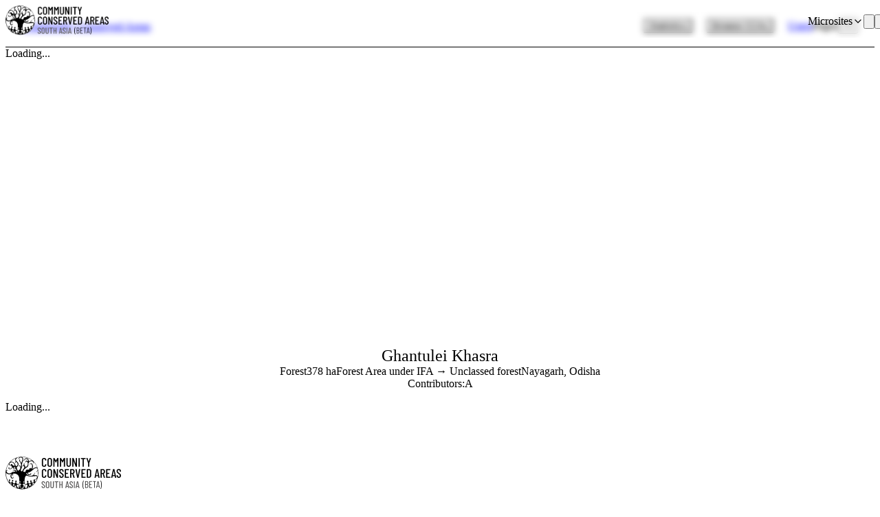

--- FILE ---
content_type: text/html; charset=utf-8
request_url: https://communityconservedareas.org/data/show/3
body_size: 40822
content:
<!DOCTYPE html><html lang="en"><head><meta charSet="utf-8"/><meta name="viewport" content="width=device-width"/><meta property="og:locale" content="en"/><meta name="description" content="Explore our mission to enhance understanding and strengthen the narrative around Community Conserved Areas in South Asia."/><meta property="og:url" content="https://communityconservedareas.org/data/show/3"/><meta property="og:type" content="website"/><meta property="og:site_name" content="Community Conserved Areas"/><link rel="canonical" href="https://communityconservedareas.org/data/show/3"/><title>Ghantulei Khasra - Community Conserved Areas</title><meta name="robots" content="index,follow"/><meta property="og:title" content="Ghantulei Khasra"/><meta property="og:description" content="Ecosystem Type: Forest, Area (ha): 378, Legal Status : Forest Area under IFA | Unclassed forest, Location: Nayagarh, Odisha"/><meta property="og:image" content="/next-assets/document.svg"/><meta property="og:image:alt" content="Ghantulei Khasra"/><meta property="og:image:height" content="20"/><meta name="next-head-count" content="15"/><link rel="shortcut icon" href="/favicon.ico"/><meta name="description" content="Explore our mission to enhance understanding and strengthen the narrative around Community Conserved Areas in South Asia."/><meta name="theme-color" content="#319795"/><link rel="preload" href="/_next/static/css/df3cd1436d365ac5.css" as="style"/><link rel="stylesheet" href="/_next/static/css/df3cd1436d365ac5.css" data-n-g=""/><noscript data-n-css=""></noscript><script defer="" nomodule="" src="/_next/static/chunks/polyfills-42372ed130431b0a.js"></script><script src="/_next/static/chunks/webpack-f4d60cafd125fce2.js" defer=""></script><script src="/_next/static/chunks/framework-28ac6df9df25500d.js" defer=""></script><script src="/_next/static/chunks/main-6e506bc443beff5c.js" defer=""></script><script src="/_next/static/chunks/pages/_app-a9641eed83eeb19a.js" defer=""></script><script src="/_next/static/chunks/7d0bf13e-80fa2cd2d00e86ef.js" defer=""></script><script src="/_next/static/chunks/5134-7b9f39f58eec8b52.js" defer=""></script><script src="/_next/static/chunks/7296-9d86a9e2df7b2e67.js" defer=""></script><script src="/_next/static/chunks/6602-242438b290e3b602.js" defer=""></script><script src="/_next/static/chunks/2110-160e16e9dca9edcd.js" defer=""></script><script src="/_next/static/chunks/5685-4988d5e97500fe87.js" defer=""></script><script src="/_next/static/chunks/7283-755e43bc3ee4e64c.js" defer=""></script><script src="/_next/static/chunks/4706-81b0a8eb663b3c28.js" defer=""></script><script src="/_next/static/chunks/5306-159c850d2269ea58.js" defer=""></script><script src="/_next/static/chunks/894-1d95f1a93e290ebf.js" defer=""></script><script src="/_next/static/chunks/4839-23802cc3d4a1017b.js" defer=""></script><script src="/_next/static/chunks/8905-1a6708a8ebf63b59.js" defer=""></script><script src="/_next/static/chunks/1404-19c6196d7ee00876.js" defer=""></script><script src="/_next/static/chunks/pages/data/show/%5BresponseId%5D-bcd19e047be98a98.js" defer=""></script><script src="/_next/static/9CYXhSm1TOa8PwtCzok8F/_buildManifest.js" defer=""></script><script src="/_next/static/9CYXhSm1TOa8PwtCzok8F/_ssgManifest.js" defer=""></script></head><body><div id="__next"><style data-emotion="css-global ad1llf">@layer reset,base,tokens,recipes;</style><style data-emotion="css-global neisi8">@layer reset{html{line-height:1.5;--font-fallback:ui-sans-serif,system-ui,-apple-system,BlinkMacSystemFont,'Segoe UI',Roboto,'Helvetica Neue',Arial,'Noto Sans',sans-serif,'Apple Color Emoji','Segoe UI Emoji','Segoe UI Symbol','Noto Color Emoji';-webkit-text-size-adjust:100%;-webkit-font-smoothing:antialiased;-moz-osx-font-smoothing:grayscale;text-rendering:optimizeLegibility;touch-action:manipulation;-moz-tab-size:4;tab-size:4;font-family:var(--global-font-body, var(--font-fallback));}*{margin:0px;padding:0px;font:inherit;word-wrap:break-word;-webkit-tap-highlight-color:transparent;}*,*::before,*::after,*::backdrop{box-sizing:border-box;border-width:0px;border-style:solid;border-color:var(--global-color-border, currentColor);}hr{height:0px;color:inherit;border-top-width:1px;}body{min-height:100dvh;position:relative;}img{border-style:none;}img,svg,video,canvas,audio,iframe,embed,object{display:block;vertical-align:middle;}iframe{border:none;}img,video{max-width:100%;height:auto;}p,h1,h2,h3,h4,h5,h6{overflow-wrap:break-word;}ol,ul{list-style:none;}code,kbd,pre,samp{font-size:1em;}button,[type='button'],[type='reset'],[type='submit']{-webkit-appearance:button;background-color:transparent;background-image:none;}button,input,optgroup,select,textarea{color:inherit;}button,select{text-transform:none;}table{text-indent:0px;border-color:inherit;border-collapse:collapse;}*::-webkit-input-placeholder{opacity:unset;color:#9ca3af;-webkit-user-select:none;-moz-user-select:none;-ms-user-select:none;user-select:none;}*::-moz-placeholder{opacity:unset;color:#9ca3af;-webkit-user-select:none;-moz-user-select:none;-ms-user-select:none;user-select:none;}*:-ms-input-placeholder{opacity:unset;color:#9ca3af;-webkit-user-select:none;-moz-user-select:none;-ms-user-select:none;user-select:none;}*::placeholder{opacity:unset;color:#9ca3af;-webkit-user-select:none;-moz-user-select:none;-ms-user-select:none;user-select:none;}textarea{resize:vertical;}summary{display:-webkit-box;display:-webkit-list-item;display:-ms-list-itembox;display:list-item;}small{font-size:80%;}sub,sup{font-size:75%;line-height:0;position:relative;vertical-align:baseline;}sub{bottom:-0.25em;}sup{top:-0.5em;}dialog{padding:0px;}a{color:inherit;-webkit-text-decoration:inherit;text-decoration:inherit;}abbr:where([title]){-webkit-text-decoration:underline dotted;text-decoration:underline dotted;}b,strong{font-weight:bolder;}code,kbd,samp,pre{font-size:1em;--font-mono-fallback:ui-monospace,SFMono-Regular,Menlo,Monaco,Consolas,'Liberation Mono','Courier New';font-family:var(--global-font-mono, var(--font-mono-fallback));}input[type="text"],input[type="email"],input[type="search"],input[type="password"]{-webkit-appearance:none;-moz-appearance:none;}input[type='search']{-webkit-appearance:textfield;outline-offset:-2px;}::-webkit-search-decoration,::-webkit-search-cancel-button{-webkit-appearance:none;}::-webkit-file-upload-button{-webkit-appearance:button;font:inherit;}input[type="number"]::-webkit-inner-spin-button,input[type="number"]::-webkit-outer-spin-button{height:auto;}input[type='number']{-moz-appearance:textfield;}:-moz-ui-invalid{box-shadow:none;}:-moz-focusring{outline:auto;}[hidden]:where(:not([hidden='until-found'])){display:none!important;}}@layer base{@-webkit-keyframes spin{0%{-webkit-transform:rotate(0deg);-moz-transform:rotate(0deg);-ms-transform:rotate(0deg);transform:rotate(0deg);}100%{-webkit-transform:rotate(360deg);-moz-transform:rotate(360deg);-ms-transform:rotate(360deg);transform:rotate(360deg);}}@keyframes spin{0%{-webkit-transform:rotate(0deg);-moz-transform:rotate(0deg);-ms-transform:rotate(0deg);transform:rotate(0deg);}100%{-webkit-transform:rotate(360deg);-moz-transform:rotate(360deg);-ms-transform:rotate(360deg);transform:rotate(360deg);}}@-webkit-keyframes pulse{50%{opacity:0.5;}}@keyframes pulse{50%{opacity:0.5;}}@-webkit-keyframes ping{75%,100%{-webkit-transform:scale(2);-moz-transform:scale(2);-ms-transform:scale(2);transform:scale(2);opacity:0;}}@keyframes ping{75%,100%{-webkit-transform:scale(2);-moz-transform:scale(2);-ms-transform:scale(2);transform:scale(2);opacity:0;}}@-webkit-keyframes bounce{0%,100%{-webkit-transform:translateY(-25%);-moz-transform:translateY(-25%);-ms-transform:translateY(-25%);transform:translateY(-25%);-webkit-animation-timing-function:cubic-bezier(0.8,0,1,1);animation-timing-function:cubic-bezier(0.8,0,1,1);}50%{-webkit-transform:none;-moz-transform:none;-ms-transform:none;transform:none;-webkit-animation-timing-function:cubic-bezier(0,0,0.2,1);animation-timing-function:cubic-bezier(0,0,0.2,1);}}@keyframes bounce{0%,100%{-webkit-transform:translateY(-25%);-moz-transform:translateY(-25%);-ms-transform:translateY(-25%);transform:translateY(-25%);-webkit-animation-timing-function:cubic-bezier(0.8,0,1,1);animation-timing-function:cubic-bezier(0.8,0,1,1);}50%{-webkit-transform:none;-moz-transform:none;-ms-transform:none;transform:none;-webkit-animation-timing-function:cubic-bezier(0,0,0.2,1);animation-timing-function:cubic-bezier(0,0,0.2,1);}}@-webkit-keyframes bg-position{from{-webkit-background-position:var(--animate-from, 1rem) 0;background-position:var(--animate-from, 1rem) 0;}to{-webkit-background-position:var(--animate-to, 0) 0;background-position:var(--animate-to, 0) 0;}}@keyframes bg-position{from{-webkit-background-position:var(--animate-from, 1rem) 0;background-position:var(--animate-from, 1rem) 0;}to{-webkit-background-position:var(--animate-to, 0) 0;background-position:var(--animate-to, 0) 0;}}@-webkit-keyframes position{from{inset-inline-start:var(--animate-from-x);inset-block-start:var(--animate-from-y);}to{inset-inline-start:var(--animate-to-x);inset-block-start:var(--animate-to-y);}}@keyframes position{from{inset-inline-start:var(--animate-from-x);inset-block-start:var(--animate-from-y);}to{inset-inline-start:var(--animate-to-x);inset-block-start:var(--animate-to-y);}}@-webkit-keyframes circular-progress{0%{stroke-dasharray:1,400;stroke-dashoffset:0;}50%{stroke-dasharray:400,400;stroke-dashoffset:-100%;}100%{stroke-dasharray:400,400;stroke-dashoffset:-260%;}}@keyframes circular-progress{0%{stroke-dasharray:1,400;stroke-dashoffset:0;}50%{stroke-dasharray:400,400;stroke-dashoffset:-100%;}100%{stroke-dasharray:400,400;stroke-dashoffset:-260%;}}@-webkit-keyframes expand-height{from{height:0;}to{height:var(--height);}}@keyframes expand-height{from{height:0;}to{height:var(--height);}}@-webkit-keyframes collapse-height{from{height:var(--height);}to{height:0;}}@keyframes collapse-height{from{height:var(--height);}to{height:0;}}@-webkit-keyframes expand-width{from{width:0;}to{width:var(--width);}}@keyframes expand-width{from{width:0;}to{width:var(--width);}}@-webkit-keyframes collapse-width{from{height:var(--width);}to{height:0;}}@keyframes collapse-width{from{height:var(--width);}to{height:0;}}@-webkit-keyframes fade-in{from{opacity:0;}to{opacity:1;}}@keyframes fade-in{from{opacity:0;}to{opacity:1;}}@-webkit-keyframes fade-out{from{opacity:1;}to{opacity:0;}}@keyframes fade-out{from{opacity:1;}to{opacity:0;}}@-webkit-keyframes slide-from-left-full{from{-webkit-translate:-100% 0;-moz-translate:-100% 0;-ms-translate:-100% 0;translate:-100% 0;}to{-webkit-translate:0 0;-moz-translate:0 0;-ms-translate:0 0;translate:0 0;}}@keyframes slide-from-left-full{from{-webkit-translate:-100% 0;-moz-translate:-100% 0;-ms-translate:-100% 0;translate:-100% 0;}to{-webkit-translate:0 0;-moz-translate:0 0;-ms-translate:0 0;translate:0 0;}}@-webkit-keyframes slide-from-right-full{from{-webkit-translate:100% 0;-moz-translate:100% 0;-ms-translate:100% 0;translate:100% 0;}to{-webkit-translate:0 0;-moz-translate:0 0;-ms-translate:0 0;translate:0 0;}}@keyframes slide-from-right-full{from{-webkit-translate:100% 0;-moz-translate:100% 0;-ms-translate:100% 0;translate:100% 0;}to{-webkit-translate:0 0;-moz-translate:0 0;-ms-translate:0 0;translate:0 0;}}@-webkit-keyframes slide-from-top-full{from{-webkit-translate:0 -100%;-moz-translate:0 -100%;-ms-translate:0 -100%;translate:0 -100%;}to{-webkit-translate:0 0;-moz-translate:0 0;-ms-translate:0 0;translate:0 0;}}@keyframes slide-from-top-full{from{-webkit-translate:0 -100%;-moz-translate:0 -100%;-ms-translate:0 -100%;translate:0 -100%;}to{-webkit-translate:0 0;-moz-translate:0 0;-ms-translate:0 0;translate:0 0;}}@-webkit-keyframes slide-from-bottom-full{from{-webkit-translate:0 100%;-moz-translate:0 100%;-ms-translate:0 100%;translate:0 100%;}to{-webkit-translate:0 0;-moz-translate:0 0;-ms-translate:0 0;translate:0 0;}}@keyframes slide-from-bottom-full{from{-webkit-translate:0 100%;-moz-translate:0 100%;-ms-translate:0 100%;translate:0 100%;}to{-webkit-translate:0 0;-moz-translate:0 0;-ms-translate:0 0;translate:0 0;}}@-webkit-keyframes slide-to-left-full{from{-webkit-translate:0 0;-moz-translate:0 0;-ms-translate:0 0;translate:0 0;}to{-webkit-translate:-100% 0;-moz-translate:-100% 0;-ms-translate:-100% 0;translate:-100% 0;}}@keyframes slide-to-left-full{from{-webkit-translate:0 0;-moz-translate:0 0;-ms-translate:0 0;translate:0 0;}to{-webkit-translate:-100% 0;-moz-translate:-100% 0;-ms-translate:-100% 0;translate:-100% 0;}}@-webkit-keyframes slide-to-right-full{from{-webkit-translate:0 0;-moz-translate:0 0;-ms-translate:0 0;translate:0 0;}to{-webkit-translate:100% 0;-moz-translate:100% 0;-ms-translate:100% 0;translate:100% 0;}}@keyframes slide-to-right-full{from{-webkit-translate:0 0;-moz-translate:0 0;-ms-translate:0 0;translate:0 0;}to{-webkit-translate:100% 0;-moz-translate:100% 0;-ms-translate:100% 0;translate:100% 0;}}@-webkit-keyframes slide-to-top-full{from{-webkit-translate:0 0;-moz-translate:0 0;-ms-translate:0 0;translate:0 0;}to{-webkit-translate:0 -100%;-moz-translate:0 -100%;-ms-translate:0 -100%;translate:0 -100%;}}@keyframes slide-to-top-full{from{-webkit-translate:0 0;-moz-translate:0 0;-ms-translate:0 0;translate:0 0;}to{-webkit-translate:0 -100%;-moz-translate:0 -100%;-ms-translate:0 -100%;translate:0 -100%;}}@-webkit-keyframes slide-to-bottom-full{from{-webkit-translate:0 0;-moz-translate:0 0;-ms-translate:0 0;translate:0 0;}to{-webkit-translate:0 100%;-moz-translate:0 100%;-ms-translate:0 100%;translate:0 100%;}}@keyframes slide-to-bottom-full{from{-webkit-translate:0 0;-moz-translate:0 0;-ms-translate:0 0;translate:0 0;}to{-webkit-translate:0 100%;-moz-translate:0 100%;-ms-translate:0 100%;translate:0 100%;}}@-webkit-keyframes slide-from-top{0%{-webkit-translate:0 -0.5rem;-moz-translate:0 -0.5rem;-ms-translate:0 -0.5rem;translate:0 -0.5rem;}to{-webkit-translate:0;-moz-translate:0;-ms-translate:0;translate:0;}}@keyframes slide-from-top{0%{-webkit-translate:0 -0.5rem;-moz-translate:0 -0.5rem;-ms-translate:0 -0.5rem;translate:0 -0.5rem;}to{-webkit-translate:0;-moz-translate:0;-ms-translate:0;translate:0;}}@-webkit-keyframes slide-from-bottom{0%{-webkit-translate:0 0.5rem;-moz-translate:0 0.5rem;-ms-translate:0 0.5rem;translate:0 0.5rem;}to{-webkit-translate:0;-moz-translate:0;-ms-translate:0;translate:0;}}@keyframes slide-from-bottom{0%{-webkit-translate:0 0.5rem;-moz-translate:0 0.5rem;-ms-translate:0 0.5rem;translate:0 0.5rem;}to{-webkit-translate:0;-moz-translate:0;-ms-translate:0;translate:0;}}@-webkit-keyframes slide-from-left{0%{-webkit-translate:-0.5rem 0;-moz-translate:-0.5rem 0;-ms-translate:-0.5rem 0;translate:-0.5rem 0;}to{-webkit-translate:0;-moz-translate:0;-ms-translate:0;translate:0;}}@keyframes slide-from-left{0%{-webkit-translate:-0.5rem 0;-moz-translate:-0.5rem 0;-ms-translate:-0.5rem 0;translate:-0.5rem 0;}to{-webkit-translate:0;-moz-translate:0;-ms-translate:0;translate:0;}}@-webkit-keyframes slide-from-right{0%{-webkit-translate:0.5rem 0;-moz-translate:0.5rem 0;-ms-translate:0.5rem 0;translate:0.5rem 0;}to{-webkit-translate:0;-moz-translate:0;-ms-translate:0;translate:0;}}@keyframes slide-from-right{0%{-webkit-translate:0.5rem 0;-moz-translate:0.5rem 0;-ms-translate:0.5rem 0;translate:0.5rem 0;}to{-webkit-translate:0;-moz-translate:0;-ms-translate:0;translate:0;}}@-webkit-keyframes slide-to-top{0%{-webkit-translate:0;-moz-translate:0;-ms-translate:0;translate:0;}to{-webkit-translate:0 -0.5rem;-moz-translate:0 -0.5rem;-ms-translate:0 -0.5rem;translate:0 -0.5rem;}}@keyframes slide-to-top{0%{-webkit-translate:0;-moz-translate:0;-ms-translate:0;translate:0;}to{-webkit-translate:0 -0.5rem;-moz-translate:0 -0.5rem;-ms-translate:0 -0.5rem;translate:0 -0.5rem;}}@-webkit-keyframes slide-to-bottom{0%{-webkit-translate:0;-moz-translate:0;-ms-translate:0;translate:0;}to{-webkit-translate:0 0.5rem;-moz-translate:0 0.5rem;-ms-translate:0 0.5rem;translate:0 0.5rem;}}@keyframes slide-to-bottom{0%{-webkit-translate:0;-moz-translate:0;-ms-translate:0;translate:0;}to{-webkit-translate:0 0.5rem;-moz-translate:0 0.5rem;-ms-translate:0 0.5rem;translate:0 0.5rem;}}@-webkit-keyframes slide-to-left{0%{-webkit-translate:0;-moz-translate:0;-ms-translate:0;translate:0;}to{-webkit-translate:-0.5rem 0;-moz-translate:-0.5rem 0;-ms-translate:-0.5rem 0;translate:-0.5rem 0;}}@keyframes slide-to-left{0%{-webkit-translate:0;-moz-translate:0;-ms-translate:0;translate:0;}to{-webkit-translate:-0.5rem 0;-moz-translate:-0.5rem 0;-ms-translate:-0.5rem 0;translate:-0.5rem 0;}}@-webkit-keyframes slide-to-right{0%{-webkit-translate:0;-moz-translate:0;-ms-translate:0;translate:0;}to{-webkit-translate:0.5rem 0;-moz-translate:0.5rem 0;-ms-translate:0.5rem 0;translate:0.5rem 0;}}@keyframes slide-to-right{0%{-webkit-translate:0;-moz-translate:0;-ms-translate:0;translate:0;}to{-webkit-translate:0.5rem 0;-moz-translate:0.5rem 0;-ms-translate:0.5rem 0;translate:0.5rem 0;}}@-webkit-keyframes scale-in{from{scale:0.95;}to{scale:1;}}@keyframes scale-in{from{scale:0.95;}to{scale:1;}}@-webkit-keyframes scale-out{from{scale:1;}to{scale:0.95;}}@keyframes scale-out{from{scale:1;}to{scale:0.95;}}*{font-feature-settings:"cv11";--ring-inset:var(--chakra-empty,/**/ /*!*/)!important;--ring-offset-width:0px;--ring-offset-color:#fff;--ring-color:rgba(66, 153, 225, 0.6);--ring-offset-shadow:0 0 #0000;--ring-shadow:0 0 #0000;--brightness:var(--chakra-empty,/**/ /*!*/)!important;--contrast:var(--chakra-empty,/**/ /*!*/)!important;--grayscale:var(--chakra-empty,/**/ /*!*/)!important;--hue-rotate:var(--chakra-empty,/**/ /*!*/)!important;--invert:var(--chakra-empty,/**/ /*!*/)!important;--saturate:var(--chakra-empty,/**/ /*!*/)!important;--sepia:var(--chakra-empty,/**/ /*!*/)!important;--drop-shadow:var(--chakra-empty,/**/ /*!*/)!important;--backdrop-blur:var(--chakra-empty,/**/ /*!*/)!important;--backdrop-brightness:var(--chakra-empty,/**/ /*!*/)!important;--backdrop-contrast:var(--chakra-empty,/**/ /*!*/)!important;--backdrop-grayscale:var(--chakra-empty,/**/ /*!*/)!important;--backdrop-hue-rotate:var(--chakra-empty,/**/ /*!*/)!important;--backdrop-invert:var(--chakra-empty,/**/ /*!*/)!important;--backdrop-opacity:var(--chakra-empty,/**/ /*!*/)!important;--backdrop-saturate:var(--chakra-empty,/**/ /*!*/)!important;--backdrop-sepia:var(--chakra-empty,/**/ /*!*/)!important;--global-font-mono:var(--chakra-fonts-mono);--global-font-body:var(--chakra-fonts-body);--global-color-border:var(--chakra-colors-border);}html{color:var(--chakra-colors-fg);background:var(--chakra-colors-bg);--bg-currentcolor:var(--chakra-colors-bg);line-height:1.5;--chakra-colors-color-palette-50:var(--chakra-colors-gray-50);--chakra-colors-color-palette-100:var(--chakra-colors-gray-100);--chakra-colors-color-palette-200:var(--chakra-colors-gray-200);--chakra-colors-color-palette-300:var(--chakra-colors-gray-300);--chakra-colors-color-palette-400:var(--chakra-colors-gray-400);--chakra-colors-color-palette-500:var(--chakra-colors-gray-500);--chakra-colors-color-palette-600:var(--chakra-colors-gray-600);--chakra-colors-color-palette-700:var(--chakra-colors-gray-700);--chakra-colors-color-palette-800:var(--chakra-colors-gray-800);--chakra-colors-color-palette-900:var(--chakra-colors-gray-900);--chakra-colors-color-palette-950:var(--chakra-colors-gray-950);--chakra-colors-color-palette-contrast:var(--chakra-colors-gray-contrast);--chakra-colors-color-palette-fg:var(--chakra-colors-gray-fg);--chakra-colors-color-palette-subtle:var(--chakra-colors-gray-subtle);--chakra-colors-color-palette-muted:var(--chakra-colors-gray-muted);--chakra-colors-color-palette-emphasized:var(--chakra-colors-gray-emphasized);--chakra-colors-color-palette-solid:var(--chakra-colors-gray-solid);--chakra-colors-color-palette-focus-ring:var(--chakra-colors-gray-focus-ring);}*::-webkit-input-placeholder{--mix-color:color-mix(in srgb, var(--chakra-colors-fg-muted) 80%, transparent);color:var(--mix-color, var(--chakra-colors-fg-muted));}*::-moz-placeholder{--mix-color:color-mix(in srgb, var(--chakra-colors-fg-muted) 80%, transparent);color:var(--mix-color, var(--chakra-colors-fg-muted));}*:-ms-input-placeholder{--mix-color:color-mix(in srgb, var(--chakra-colors-fg-muted) 80%, transparent);color:var(--mix-color, var(--chakra-colors-fg-muted));}*::placeholder,*[data-placeholder]{--mix-color:color-mix(in srgb, var(--chakra-colors-fg-muted) 80%, transparent);color:var(--mix-color, var(--chakra-colors-fg-muted));}*::selection{--mix-background:color-mix(in srgb, var(--chakra-colors-color-palette-emphasized) 80%, transparent);background:var(--mix-background, var(--chakra-colors-color-palette-emphasized));--bg-currentcolor:var(--mix-background, var(--chakra-colors-color-palette-emphasized));}html,body{scroll-behavior:smooth;}}@layer tokens{:where(html, .chakra-theme){--chakra-aspect-ratios-square:1/1;--chakra-aspect-ratios-landscape:4/3;--chakra-aspect-ratios-portrait:3/4;--chakra-aspect-ratios-wide:16/9;--chakra-aspect-ratios-ultrawide:18/5;--chakra-aspect-ratios-golden:1.618/1;--chakra-animations-spin:spin 1s linear infinite;--chakra-animations-ping:ping 1s cubic-bezier(0, 0, 0.2, 1) infinite;--chakra-animations-pulse:pulse 2s cubic-bezier(0.4, 0, 0.6, 1) infinite;--chakra-animations-bounce:bounce 1s infinite;--chakra-blurs-sm:4px;--chakra-blurs-md:8px;--chakra-blurs-lg:12px;--chakra-blurs-xl:16px;--chakra-blurs-2xl:24px;--chakra-blurs-3xl:40px;--chakra-blurs-4xl:64px;--chakra-borders-xs:0.5px solid;--chakra-borders-sm:1px solid;--chakra-borders-md:2px solid;--chakra-borders-lg:4px solid;--chakra-borders-xl:8px solid;--chakra-colors-transparent:transparent;--chakra-colors-current:currentColor;--chakra-colors-black:#09090B;--chakra-colors-white:#FFFFFF;--chakra-colors-white-alpha-50:rgba(255, 255, 255, 0.04);--chakra-colors-white-alpha-100:rgba(255, 255, 255, 0.06);--chakra-colors-white-alpha-200:rgba(255, 255, 255, 0.08);--chakra-colors-white-alpha-300:rgba(255, 255, 255, 0.16);--chakra-colors-white-alpha-400:rgba(255, 255, 255, 0.24);--chakra-colors-white-alpha-500:rgba(255, 255, 255, 0.36);--chakra-colors-white-alpha-600:rgba(255, 255, 255, 0.48);--chakra-colors-white-alpha-700:rgba(255, 255, 255, 0.64);--chakra-colors-white-alpha-800:rgba(255, 255, 255, 0.80);--chakra-colors-white-alpha-900:rgba(255, 255, 255, 0.92);--chakra-colors-white-alpha-950:rgba(255, 255, 255, 0.95);--chakra-colors-black-alpha-50:rgba(0, 0, 0, 0.04);--chakra-colors-black-alpha-100:rgba(0, 0, 0, 0.06);--chakra-colors-black-alpha-200:rgba(0, 0, 0, 0.08);--chakra-colors-black-alpha-300:rgba(0, 0, 0, 0.16);--chakra-colors-black-alpha-400:rgba(0, 0, 0, 0.24);--chakra-colors-black-alpha-500:rgba(0, 0, 0, 0.36);--chakra-colors-black-alpha-600:rgba(0, 0, 0, 0.48);--chakra-colors-black-alpha-700:rgba(0, 0, 0, 0.64);--chakra-colors-black-alpha-800:rgba(0, 0, 0, 0.80);--chakra-colors-black-alpha-900:rgba(0, 0, 0, 0.92);--chakra-colors-black-alpha-950:rgba(0, 0, 0, 0.95);--chakra-colors-gray-50:#fafafa;--chakra-colors-gray-100:#f4f4f5;--chakra-colors-gray-200:#e4e4e7;--chakra-colors-gray-300:#d4d4d8;--chakra-colors-gray-400:#a1a1aa;--chakra-colors-gray-500:#71717a;--chakra-colors-gray-600:#52525b;--chakra-colors-gray-700:#3f3f46;--chakra-colors-gray-800:#27272a;--chakra-colors-gray-900:#18181b;--chakra-colors-gray-950:#111111;--chakra-colors-red-50:#fef2f2;--chakra-colors-red-100:#fee2e2;--chakra-colors-red-200:#fecaca;--chakra-colors-red-300:#fca5a5;--chakra-colors-red-400:#f87171;--chakra-colors-red-500:#ef4444;--chakra-colors-red-600:#dc2626;--chakra-colors-red-700:#991919;--chakra-colors-red-800:#511111;--chakra-colors-red-900:#300c0c;--chakra-colors-red-950:#1f0808;--chakra-colors-orange-50:#fff7ed;--chakra-colors-orange-100:#ffedd5;--chakra-colors-orange-200:#fed7aa;--chakra-colors-orange-300:#fdba74;--chakra-colors-orange-400:#fb923c;--chakra-colors-orange-500:#f97316;--chakra-colors-orange-600:#ea580c;--chakra-colors-orange-700:#92310a;--chakra-colors-orange-800:#6c2710;--chakra-colors-orange-900:#3b1106;--chakra-colors-orange-950:#220a04;--chakra-colors-yellow-50:#fefce8;--chakra-colors-yellow-100:#fef9c3;--chakra-colors-yellow-200:#fef08a;--chakra-colors-yellow-300:#fde047;--chakra-colors-yellow-400:#facc15;--chakra-colors-yellow-500:#eab308;--chakra-colors-yellow-600:#ca8a04;--chakra-colors-yellow-700:#845209;--chakra-colors-yellow-800:#713f12;--chakra-colors-yellow-900:#422006;--chakra-colors-yellow-950:#281304;--chakra-colors-green-50:#f0fdf4;--chakra-colors-green-100:#dcfce7;--chakra-colors-green-200:#bbf7d0;--chakra-colors-green-300:#86efac;--chakra-colors-green-400:#4ade80;--chakra-colors-green-500:#22c55e;--chakra-colors-green-600:#16a34a;--chakra-colors-green-700:#116932;--chakra-colors-green-800:#124a28;--chakra-colors-green-900:#042713;--chakra-colors-green-950:#03190c;--chakra-colors-teal-50:#f0fdfa;--chakra-colors-teal-100:#ccfbf1;--chakra-colors-teal-200:#99f6e4;--chakra-colors-teal-300:#5eead4;--chakra-colors-teal-400:#2dd4bf;--chakra-colors-teal-500:#14b8a6;--chakra-colors-teal-600:#0d9488;--chakra-colors-teal-700:#0c5d56;--chakra-colors-teal-800:#114240;--chakra-colors-teal-900:#032726;--chakra-colors-teal-950:#021716;--chakra-colors-blue-50:#e6fffa;--chakra-colors-blue-100:#b2f5ea;--chakra-colors-blue-200:#81e6d9;--chakra-colors-blue-300:#4fd1c5;--chakra-colors-blue-400:#38b2ac;--chakra-colors-blue-500:#319795;--chakra-colors-blue-600:#2c7a7b;--chakra-colors-blue-700:#285e61;--chakra-colors-blue-800:#234e52;--chakra-colors-blue-900:#1d4044;--chakra-colors-blue-950:#0c142e;--chakra-colors-cyan-50:#ecfeff;--chakra-colors-cyan-100:#cffafe;--chakra-colors-cyan-200:#a5f3fc;--chakra-colors-cyan-300:#67e8f9;--chakra-colors-cyan-400:#22d3ee;--chakra-colors-cyan-500:#06b6d4;--chakra-colors-cyan-600:#0891b2;--chakra-colors-cyan-700:#0c5c72;--chakra-colors-cyan-800:#134152;--chakra-colors-cyan-900:#072a38;--chakra-colors-cyan-950:#051b24;--chakra-colors-purple-50:#faf5ff;--chakra-colors-purple-100:#f3e8ff;--chakra-colors-purple-200:#e9d5ff;--chakra-colors-purple-300:#d8b4fe;--chakra-colors-purple-400:#c084fc;--chakra-colors-purple-500:#a855f7;--chakra-colors-purple-600:#9333ea;--chakra-colors-purple-700:#641ba3;--chakra-colors-purple-800:#4a1772;--chakra-colors-purple-900:#2f0553;--chakra-colors-purple-950:#1a032e;--chakra-colors-pink-50:#fdf2f8;--chakra-colors-pink-100:#fce7f3;--chakra-colors-pink-200:#fbcfe8;--chakra-colors-pink-300:#f9a8d4;--chakra-colors-pink-400:#f472b6;--chakra-colors-pink-500:#ec4899;--chakra-colors-pink-600:#db2777;--chakra-colors-pink-700:#a41752;--chakra-colors-pink-800:#6d0e34;--chakra-colors-pink-900:#45061f;--chakra-colors-pink-950:#2c0514;--chakra-durations-fastest:50ms;--chakra-durations-faster:100ms;--chakra-durations-fast:150ms;--chakra-durations-moderate:200ms;--chakra-durations-slow:300ms;--chakra-durations-slower:400ms;--chakra-durations-slowest:500ms;--chakra-easings-ease-in:cubic-bezier(0.42, 0, 1, 1);--chakra-easings-ease-out:cubic-bezier(0, 0, 0.58, 1);--chakra-easings-ease-in-out:cubic-bezier(0.42, 0, 0.58, 1);--chakra-easings-ease-in-smooth:cubic-bezier(0.32, 0.72, 0, 1);--chakra-fonts-heading:-apple-system,BlinkMacSystemFont,Segoe UI,Inter,Arial,sans-serif,Apple Color Emoji,Segoe UI Emoji;--chakra-fonts-body:-apple-system,BlinkMacSystemFont,Segoe UI,Inter,Arial,sans-serif,Apple Color Emoji,Segoe UI Emoji;--chakra-fonts-mono:SFMono-Regular,Menlo,Monaco,Consolas,"Liberation Mono","Courier New",monospace;--chakra-font-sizes-2xs:0.625rem;--chakra-font-sizes-xs:0.75rem;--chakra-font-sizes-sm:0.875rem;--chakra-font-sizes-md:1rem;--chakra-font-sizes-lg:1.125rem;--chakra-font-sizes-xl:1.25rem;--chakra-font-sizes-2xl:1.5rem;--chakra-font-sizes-3xl:1.875rem;--chakra-font-sizes-4xl:2.25rem;--chakra-font-sizes-5xl:3rem;--chakra-font-sizes-6xl:3.75rem;--chakra-font-sizes-7xl:4.5rem;--chakra-font-sizes-8xl:6rem;--chakra-font-sizes-9xl:8rem;--chakra-font-weights-thin:100;--chakra-font-weights-extralight:200;--chakra-font-weights-light:300;--chakra-font-weights-normal:400;--chakra-font-weights-medium:500;--chakra-font-weights-semibold:600;--chakra-font-weights-bold:600;--chakra-font-weights-extrabold:800;--chakra-font-weights-black:900;--chakra-letter-spacings-tighter:-0.05em;--chakra-letter-spacings-tight:-0.025em;--chakra-letter-spacings-wide:0.025em;--chakra-letter-spacings-wider:0.05em;--chakra-letter-spacings-widest:0.1em;--chakra-line-heights-shorter:1.25;--chakra-line-heights-short:1.375;--chakra-line-heights-moderate:1.5;--chakra-line-heights-tall:1.625;--chakra-line-heights-taller:2;--chakra-radii-none:0;--chakra-radii-2xs:0.0625rem;--chakra-radii-xs:0.125rem;--chakra-radii-sm:0.25rem;--chakra-radii-md:0.375rem;--chakra-radii-lg:0.5rem;--chakra-radii-xl:0.75rem;--chakra-radii-2xl:1rem;--chakra-radii-3xl:1.5rem;--chakra-radii-4xl:2rem;--chakra-radii-full:9999px;--chakra-spacing-1:0.25rem;--chakra-spacing-2:0.5rem;--chakra-spacing-3:0.75rem;--chakra-spacing-4:1rem;--chakra-spacing-5:1.25rem;--chakra-spacing-6:1.5rem;--chakra-spacing-7:1.75rem;--chakra-spacing-8:2rem;--chakra-spacing-9:2.25rem;--chakra-spacing-10:2.5rem;--chakra-spacing-11:2.75rem;--chakra-spacing-12:3rem;--chakra-spacing-14:3.5rem;--chakra-spacing-16:4rem;--chakra-spacing-20:5rem;--chakra-spacing-24:6rem;--chakra-spacing-28:7rem;--chakra-spacing-32:8rem;--chakra-spacing-36:9rem;--chakra-spacing-40:10rem;--chakra-spacing-44:11rem;--chakra-spacing-48:12rem;--chakra-spacing-52:13rem;--chakra-spacing-56:14rem;--chakra-spacing-60:15rem;--chakra-spacing-64:16rem;--chakra-spacing-72:18rem;--chakra-spacing-80:20rem;--chakra-spacing-96:24rem;--chakra-spacing-0\.5:0.125rem;--chakra-spacing-1\.5:0.375rem;--chakra-spacing-2\.5:0.625rem;--chakra-spacing-3\.5:0.875rem;--chakra-spacing-4\.5:1.125rem;--chakra-sizes-1:0.25rem;--chakra-sizes-2:0.5rem;--chakra-sizes-3:0.75rem;--chakra-sizes-4:1rem;--chakra-sizes-5:1.25rem;--chakra-sizes-6:1.5rem;--chakra-sizes-7:1.75rem;--chakra-sizes-8:2rem;--chakra-sizes-9:2.25rem;--chakra-sizes-10:2.5rem;--chakra-sizes-11:2.75rem;--chakra-sizes-12:3rem;--chakra-sizes-14:3.5rem;--chakra-sizes-16:4rem;--chakra-sizes-20:5rem;--chakra-sizes-24:6rem;--chakra-sizes-28:7rem;--chakra-sizes-32:8rem;--chakra-sizes-36:9rem;--chakra-sizes-40:10rem;--chakra-sizes-44:11rem;--chakra-sizes-48:12rem;--chakra-sizes-52:13rem;--chakra-sizes-56:14rem;--chakra-sizes-60:15rem;--chakra-sizes-64:16rem;--chakra-sizes-72:18rem;--chakra-sizes-80:20rem;--chakra-sizes-96:24rem;--chakra-sizes-3xs:14rem;--chakra-sizes-2xs:16rem;--chakra-sizes-xs:20rem;--chakra-sizes-sm:24rem;--chakra-sizes-md:28rem;--chakra-sizes-lg:32rem;--chakra-sizes-xl:36rem;--chakra-sizes-2xl:42rem;--chakra-sizes-3xl:48rem;--chakra-sizes-4xl:56rem;--chakra-sizes-5xl:64rem;--chakra-sizes-6xl:72rem;--chakra-sizes-7xl:80rem;--chakra-sizes-8xl:90rem;--chakra-sizes-0\.5:0.125rem;--chakra-sizes-1\.5:0.375rem;--chakra-sizes-2\.5:0.625rem;--chakra-sizes-3\.5:0.875rem;--chakra-sizes-4\.5:1.125rem;--chakra-sizes-1\/2:50%;--chakra-sizes-1\/3:33.333333%;--chakra-sizes-2\/3:66.666667%;--chakra-sizes-1\/4:25%;--chakra-sizes-3\/4:75%;--chakra-sizes-1\/5:20%;--chakra-sizes-2\/5:40%;--chakra-sizes-3\/5:60%;--chakra-sizes-4\/5:80%;--chakra-sizes-1\/6:16.666667%;--chakra-sizes-2\/6:33.333333%;--chakra-sizes-3\/6:50%;--chakra-sizes-4\/6:66.666667%;--chakra-sizes-5\/6:83.333333%;--chakra-sizes-1\/12:8.333333%;--chakra-sizes-2\/12:16.666667%;--chakra-sizes-3\/12:25%;--chakra-sizes-4\/12:33.333333%;--chakra-sizes-5\/12:41.666667%;--chakra-sizes-6\/12:50%;--chakra-sizes-7\/12:58.333333%;--chakra-sizes-8\/12:66.666667%;--chakra-sizes-9\/12:75%;--chakra-sizes-10\/12:83.333333%;--chakra-sizes-11\/12:91.666667%;--chakra-sizes-max:max-content;--chakra-sizes-min:min-content;--chakra-sizes-fit:fit-content;--chakra-sizes-prose:60ch;--chakra-sizes-full:100%;--chakra-sizes-dvh:100dvh;--chakra-sizes-svh:100svh;--chakra-sizes-lvh:100lvh;--chakra-sizes-dvw:100dvw;--chakra-sizes-svw:100svw;--chakra-sizes-lvw:100lvw;--chakra-sizes-vw:100vw;--chakra-sizes-vh:100vh;--chakra-sizes-breakpoint-sm:480px;--chakra-sizes-breakpoint-md:768px;--chakra-sizes-breakpoint-lg:1024px;--chakra-sizes-breakpoint-xl:1280px;--chakra-sizes-breakpoint-2xl:1536px;--chakra-z-index-hide:-1;--chakra-z-index-base:0;--chakra-z-index-docked:10;--chakra-z-index-dropdown:1000;--chakra-z-index-sticky:1100;--chakra-z-index-banner:1200;--chakra-z-index-overlay:1300;--chakra-z-index-modal:1400;--chakra-z-index-popover:1500;--chakra-z-index-skip-nav:1600;--chakra-z-index-toast:1700;--chakra-z-index-tooltip:1800;--chakra-z-index-max:2147483647;--chakra-cursor-button:pointer;--chakra-cursor-checkbox:default;--chakra-cursor-disabled:not-allowed;--chakra-cursor-menuitem:default;--chakra-cursor-option:default;--chakra-cursor-radio:default;--chakra-cursor-slider:default;--chakra-cursor-switch:pointer;--chakra-breakpoints-sm:480px;--chakra-breakpoints-md:768px;--chakra-breakpoints-lg:1024px;--chakra-breakpoints-xl:1280px;--chakra-breakpoints-2xl:1536px;--chakra-colors-chakra-border-color:var(--chakra-colors-gray-300);--chakra-radii-l1:var(--chakra-radii-xs);--chakra-radii-l2:var(--chakra-radii-sm);--chakra-radii-l3:var(--chakra-radii-md);}:root,.light{--chakra-colors-bg:var(--chakra-colors-white);--chakra-colors-bg-subtle:var(--chakra-colors-gray-50);--chakra-colors-bg-muted:var(--chakra-colors-gray-100);--chakra-colors-bg-emphasized:var(--chakra-colors-gray-200);--chakra-colors-bg-inverted:var(--chakra-colors-black);--chakra-colors-bg-panel:var(--chakra-colors-white);--chakra-colors-bg-error:var(--chakra-colors-red-50);--chakra-colors-bg-warning:var(--chakra-colors-orange-50);--chakra-colors-bg-success:var(--chakra-colors-green-50);--chakra-colors-bg-info:var(--chakra-colors-blue-50);--chakra-colors-fg:var(--chakra-colors-black);--chakra-colors-fg-muted:var(--chakra-colors-gray-600);--chakra-colors-fg-subtle:var(--chakra-colors-gray-400);--chakra-colors-fg-inverted:var(--chakra-colors-gray-50);--chakra-colors-fg-error:var(--chakra-colors-red-500);--chakra-colors-fg-warning:var(--chakra-colors-orange-600);--chakra-colors-fg-success:var(--chakra-colors-green-600);--chakra-colors-fg-info:var(--chakra-colors-blue-600);--chakra-colors-border:var(--chakra-colors-gray-200);--chakra-colors-border-muted:var(--chakra-colors-gray-100);--chakra-colors-border-subtle:var(--chakra-colors-gray-50);--chakra-colors-border-emphasized:var(--chakra-colors-gray-300);--chakra-colors-border-inverted:var(--chakra-colors-gray-800);--chakra-colors-border-error:var(--chakra-colors-red-500);--chakra-colors-border-warning:var(--chakra-colors-orange-500);--chakra-colors-border-success:var(--chakra-colors-green-500);--chakra-colors-border-info:var(--chakra-colors-blue-500);--chakra-colors-gray-contrast:var(--chakra-colors-white);--chakra-colors-gray-fg:var(--chakra-colors-gray-800);--chakra-colors-gray-subtle:var(--chakra-colors-gray-100);--chakra-colors-gray-muted:var(--chakra-colors-gray-200);--chakra-colors-gray-emphasized:var(--chakra-colors-gray-300);--chakra-colors-gray-solid:var(--chakra-colors-gray-900);--chakra-colors-gray-focus-ring:var(--chakra-colors-gray-400);--chakra-colors-red-contrast:white;--chakra-colors-red-fg:var(--chakra-colors-red-700);--chakra-colors-red-subtle:var(--chakra-colors-red-100);--chakra-colors-red-muted:var(--chakra-colors-red-200);--chakra-colors-red-emphasized:var(--chakra-colors-red-300);--chakra-colors-red-solid:var(--chakra-colors-red-600);--chakra-colors-red-focus-ring:var(--chakra-colors-red-500);--chakra-colors-orange-contrast:white;--chakra-colors-orange-fg:var(--chakra-colors-orange-700);--chakra-colors-orange-subtle:var(--chakra-colors-orange-100);--chakra-colors-orange-muted:var(--chakra-colors-orange-200);--chakra-colors-orange-emphasized:var(--chakra-colors-orange-300);--chakra-colors-orange-solid:var(--chakra-colors-orange-600);--chakra-colors-orange-focus-ring:var(--chakra-colors-orange-500);--chakra-colors-green-contrast:white;--chakra-colors-green-fg:var(--chakra-colors-green-700);--chakra-colors-green-subtle:var(--chakra-colors-green-100);--chakra-colors-green-muted:var(--chakra-colors-green-200);--chakra-colors-green-emphasized:var(--chakra-colors-green-300);--chakra-colors-green-solid:var(--chakra-colors-green-600);--chakra-colors-green-focus-ring:var(--chakra-colors-green-500);--chakra-colors-blue-contrast:white;--chakra-colors-blue-fg:var(--chakra-colors-blue-700);--chakra-colors-blue-subtle:var(--chakra-colors-blue-100);--chakra-colors-blue-muted:var(--chakra-colors-blue-200);--chakra-colors-blue-emphasized:var(--chakra-colors-blue-300);--chakra-colors-blue-solid:var(--chakra-colors-blue-600);--chakra-colors-blue-focus-ring:var(--chakra-colors-blue-500);--chakra-colors-yellow-contrast:black;--chakra-colors-yellow-fg:var(--chakra-colors-yellow-800);--chakra-colors-yellow-subtle:var(--chakra-colors-yellow-100);--chakra-colors-yellow-muted:var(--chakra-colors-yellow-200);--chakra-colors-yellow-emphasized:var(--chakra-colors-yellow-300);--chakra-colors-yellow-solid:var(--chakra-colors-yellow-300);--chakra-colors-yellow-focus-ring:var(--chakra-colors-yellow-500);--chakra-colors-teal-contrast:white;--chakra-colors-teal-fg:var(--chakra-colors-teal-700);--chakra-colors-teal-subtle:var(--chakra-colors-teal-100);--chakra-colors-teal-muted:var(--chakra-colors-teal-200);--chakra-colors-teal-emphasized:var(--chakra-colors-teal-300);--chakra-colors-teal-solid:var(--chakra-colors-teal-600);--chakra-colors-teal-focus-ring:var(--chakra-colors-teal-500);--chakra-colors-purple-contrast:white;--chakra-colors-purple-fg:var(--chakra-colors-purple-700);--chakra-colors-purple-subtle:var(--chakra-colors-purple-100);--chakra-colors-purple-muted:var(--chakra-colors-purple-200);--chakra-colors-purple-emphasized:var(--chakra-colors-purple-300);--chakra-colors-purple-solid:var(--chakra-colors-purple-600);--chakra-colors-purple-focus-ring:var(--chakra-colors-purple-500);--chakra-colors-pink-contrast:white;--chakra-colors-pink-fg:var(--chakra-colors-pink-700);--chakra-colors-pink-subtle:var(--chakra-colors-pink-100);--chakra-colors-pink-muted:var(--chakra-colors-pink-200);--chakra-colors-pink-emphasized:var(--chakra-colors-pink-300);--chakra-colors-pink-solid:var(--chakra-colors-pink-600);--chakra-colors-pink-focus-ring:var(--chakra-colors-pink-500);--chakra-colors-cyan-contrast:white;--chakra-colors-cyan-fg:var(--chakra-colors-cyan-700);--chakra-colors-cyan-subtle:var(--chakra-colors-cyan-100);--chakra-colors-cyan-muted:var(--chakra-colors-cyan-200);--chakra-colors-cyan-emphasized:var(--chakra-colors-cyan-300);--chakra-colors-cyan-solid:var(--chakra-colors-cyan-600);--chakra-colors-cyan-focus-ring:var(--chakra-colors-cyan-500);--chakra-shadows-xs:0px 1px 2px color-mix(in srgb, var(--chakra-colors-gray-900) 10%, transparent),0px 0px 1px color-mix(in srgb, var(--chakra-colors-gray-900) 20%, transparent);--chakra-shadows-sm:0px 2px 4px color-mix(in srgb, var(--chakra-colors-gray-900) 10%, transparent),0px 0px 1px color-mix(in srgb, var(--chakra-colors-gray-900) 30%, transparent);--chakra-shadows-md:0px 4px 8px color-mix(in srgb, var(--chakra-colors-gray-900) 10%, transparent),0px 0px 1px color-mix(in srgb, var(--chakra-colors-gray-900) 30%, transparent);--chakra-shadows-lg:0px 8px 16px color-mix(in srgb, var(--chakra-colors-gray-900) 10%, transparent),0px 0px 1px color-mix(in srgb, var(--chakra-colors-gray-900) 30%, transparent);--chakra-shadows-xl:0px 16px 24px color-mix(in srgb, var(--chakra-colors-gray-900) 10%, transparent),0px 0px 1px color-mix(in srgb, var(--chakra-colors-gray-900) 30%, transparent);--chakra-shadows-2xl:0px 24px 40px color-mix(in srgb, var(--chakra-colors-gray-900) 16%, transparent),0px 0px 1px color-mix(in srgb, var(--chakra-colors-gray-900) 30%, transparent);--chakra-shadows-inner:inset 0 2px 4px 0 color-mix(in srgb, black 5%, transparent);--chakra-shadows-inset:inset 0 0 0 1px color-mix(in srgb, black 5%, transparent);}.dark,.dark .chakra-theme:not(.light){--chakra-colors-bg:var(--chakra-colors-black);--chakra-colors-bg-subtle:var(--chakra-colors-gray-950);--chakra-colors-bg-muted:var(--chakra-colors-gray-900);--chakra-colors-bg-emphasized:var(--chakra-colors-gray-800);--chakra-colors-bg-inverted:var(--chakra-colors-white);--chakra-colors-bg-panel:var(--chakra-colors-gray-950);--chakra-colors-bg-error:var(--chakra-colors-red-950);--chakra-colors-bg-warning:var(--chakra-colors-orange-950);--chakra-colors-bg-success:var(--chakra-colors-green-950);--chakra-colors-bg-info:var(--chakra-colors-blue-950);--chakra-colors-fg:var(--chakra-colors-gray-50);--chakra-colors-fg-muted:var(--chakra-colors-gray-400);--chakra-colors-fg-subtle:var(--chakra-colors-gray-500);--chakra-colors-fg-inverted:var(--chakra-colors-black);--chakra-colors-fg-error:var(--chakra-colors-red-400);--chakra-colors-fg-warning:var(--chakra-colors-orange-300);--chakra-colors-fg-success:var(--chakra-colors-green-300);--chakra-colors-fg-info:var(--chakra-colors-blue-300);--chakra-colors-border:var(--chakra-colors-gray-800);--chakra-colors-border-muted:var(--chakra-colors-gray-900);--chakra-colors-border-subtle:var(--chakra-colors-gray-950);--chakra-colors-border-emphasized:var(--chakra-colors-gray-700);--chakra-colors-border-inverted:var(--chakra-colors-gray-200);--chakra-colors-border-error:var(--chakra-colors-red-400);--chakra-colors-border-warning:var(--chakra-colors-orange-400);--chakra-colors-border-success:var(--chakra-colors-green-400);--chakra-colors-border-info:var(--chakra-colors-blue-400);--chakra-colors-gray-contrast:var(--chakra-colors-black);--chakra-colors-gray-fg:var(--chakra-colors-gray-200);--chakra-colors-gray-subtle:var(--chakra-colors-gray-900);--chakra-colors-gray-muted:var(--chakra-colors-gray-800);--chakra-colors-gray-emphasized:var(--chakra-colors-gray-700);--chakra-colors-gray-solid:var(--chakra-colors-white);--chakra-colors-gray-focus-ring:var(--chakra-colors-gray-400);--chakra-colors-red-contrast:white;--chakra-colors-red-fg:var(--chakra-colors-red-300);--chakra-colors-red-subtle:var(--chakra-colors-red-900);--chakra-colors-red-muted:var(--chakra-colors-red-800);--chakra-colors-red-emphasized:var(--chakra-colors-red-700);--chakra-colors-red-solid:var(--chakra-colors-red-600);--chakra-colors-red-focus-ring:var(--chakra-colors-red-500);--chakra-colors-orange-contrast:black;--chakra-colors-orange-fg:var(--chakra-colors-orange-300);--chakra-colors-orange-subtle:var(--chakra-colors-orange-900);--chakra-colors-orange-muted:var(--chakra-colors-orange-800);--chakra-colors-orange-emphasized:var(--chakra-colors-orange-700);--chakra-colors-orange-solid:var(--chakra-colors-orange-500);--chakra-colors-orange-focus-ring:var(--chakra-colors-orange-500);--chakra-colors-green-contrast:white;--chakra-colors-green-fg:var(--chakra-colors-green-300);--chakra-colors-green-subtle:var(--chakra-colors-green-900);--chakra-colors-green-muted:var(--chakra-colors-green-800);--chakra-colors-green-emphasized:var(--chakra-colors-green-700);--chakra-colors-green-solid:var(--chakra-colors-green-600);--chakra-colors-green-focus-ring:var(--chakra-colors-green-500);--chakra-colors-blue-contrast:white;--chakra-colors-blue-fg:var(--chakra-colors-blue-300);--chakra-colors-blue-subtle:var(--chakra-colors-blue-900);--chakra-colors-blue-muted:var(--chakra-colors-blue-800);--chakra-colors-blue-emphasized:var(--chakra-colors-blue-700);--chakra-colors-blue-solid:var(--chakra-colors-blue-600);--chakra-colors-blue-focus-ring:var(--chakra-colors-blue-500);--chakra-colors-yellow-contrast:black;--chakra-colors-yellow-fg:var(--chakra-colors-yellow-300);--chakra-colors-yellow-subtle:var(--chakra-colors-yellow-900);--chakra-colors-yellow-muted:var(--chakra-colors-yellow-800);--chakra-colors-yellow-emphasized:var(--chakra-colors-yellow-700);--chakra-colors-yellow-solid:var(--chakra-colors-yellow-300);--chakra-colors-yellow-focus-ring:var(--chakra-colors-yellow-500);--chakra-colors-teal-contrast:white;--chakra-colors-teal-fg:var(--chakra-colors-teal-300);--chakra-colors-teal-subtle:var(--chakra-colors-teal-900);--chakra-colors-teal-muted:var(--chakra-colors-teal-800);--chakra-colors-teal-emphasized:var(--chakra-colors-teal-700);--chakra-colors-teal-solid:var(--chakra-colors-teal-600);--chakra-colors-teal-focus-ring:var(--chakra-colors-teal-500);--chakra-colors-purple-contrast:white;--chakra-colors-purple-fg:var(--chakra-colors-purple-300);--chakra-colors-purple-subtle:var(--chakra-colors-purple-900);--chakra-colors-purple-muted:var(--chakra-colors-purple-800);--chakra-colors-purple-emphasized:var(--chakra-colors-purple-700);--chakra-colors-purple-solid:var(--chakra-colors-purple-600);--chakra-colors-purple-focus-ring:var(--chakra-colors-purple-500);--chakra-colors-pink-contrast:white;--chakra-colors-pink-fg:var(--chakra-colors-pink-300);--chakra-colors-pink-subtle:var(--chakra-colors-pink-900);--chakra-colors-pink-muted:var(--chakra-colors-pink-800);--chakra-colors-pink-emphasized:var(--chakra-colors-pink-700);--chakra-colors-pink-solid:var(--chakra-colors-pink-600);--chakra-colors-pink-focus-ring:var(--chakra-colors-pink-500);--chakra-colors-cyan-contrast:white;--chakra-colors-cyan-fg:var(--chakra-colors-cyan-300);--chakra-colors-cyan-subtle:var(--chakra-colors-cyan-900);--chakra-colors-cyan-muted:var(--chakra-colors-cyan-800);--chakra-colors-cyan-emphasized:var(--chakra-colors-cyan-700);--chakra-colors-cyan-solid:var(--chakra-colors-cyan-600);--chakra-colors-cyan-focus-ring:var(--chakra-colors-cyan-500);--chakra-shadows-xs:0px 1px 1px color-mix(in srgb, black 64%, transparent),0px 0px 1px inset color-mix(in srgb, var(--chakra-colors-gray-300) 20%, transparent);--chakra-shadows-sm:0px 2px 4px color-mix(in srgb, black 64%, transparent),0px 0px 1px inset color-mix(in srgb, var(--chakra-colors-gray-300) 30%, transparent);--chakra-shadows-md:0px 4px 8px color-mix(in srgb, black 64%, transparent),0px 0px 1px inset color-mix(in srgb, var(--chakra-colors-gray-300) 30%, transparent);--chakra-shadows-lg:0px 8px 16px color-mix(in srgb, black 64%, transparent),0px 0px 1px inset color-mix(in srgb, var(--chakra-colors-gray-300) 30%, transparent);--chakra-shadows-xl:0px 16px 24px color-mix(in srgb, black 64%, transparent),0px 0px 1px inset color-mix(in srgb, var(--chakra-colors-gray-300) 30%, transparent);--chakra-shadows-2xl:0px 24px 40px color-mix(in srgb, black 64%, transparent),0px 0px 1px inset color-mix(in srgb, var(--chakra-colors-gray-300) 30%, transparent);--chakra-shadows-inner:inset 0 2px 4px 0 black;--chakra-shadows-inset:inset 0 0 0 1px color-mix(in srgb, var(--chakra-colors-gray-300) 5%, transparent);}}</style><noscript>
                <iframe src="https://www.googletagmanager.com/ns.html?id=GTM-MCX9GF8G"
                height="0" width="0" style="display:none;visibility:hidden"></iframe>
              </noscript><div class="content"><style data-emotion="css 1mthc2i">.css-1mthc2i{height:var(--chakra-sizes-16);}</style><div class="css-1mthc2i"><style data-emotion="css 11i3tg1">.css-11i3tg1{-webkit-backdrop-filter:saturate(180%) blur(5px);backdrop-filter:saturate(180%) blur(5px);background:var(--chakra-colors-white-alpha-800);--bg-currentcolor:var(--chakra-colors-white-alpha-800);width:100%;z-index:99;box-shadow:var(--chakra-shadows-md);position:fixed;}</style><div id="menu" class="css-11i3tg1"><style data-emotion="css anlx65">.css-anlx65{display:-webkit-box;display:-webkit-flex;display:-ms-flexbox;display:flex;height:var(--chakra-sizes-16);-webkit-align-items:center;-webkit-box-align:center;-ms-flex-align:center;align-items:center;-webkit-box-pack:justify;-webkit-justify-content:space-between;justify-content:space-between;width:var(--chakra-sizes-full);padding-inline:var(--chakra-spacing-4);}</style><div class="css-anlx65"><style data-emotion="css 67twol">.css-67twol{display:-webkit-box;display:-webkit-flex;display:-ms-flexbox;display:flex;-webkit-align-items:center;-webkit-box-align:center;-ms-flex-align:center;align-items:center;-webkit-box-pack:center;-ms-flex-pack:center;-webkit-justify-content:center;justify-content:center;gap:var(--chakra-spacing-4);}</style><div class="css-67twol"><style data-emotion="css 1cp5bup">.css-1cp5bup{padding-inline:0;padding-block:0;}@layer recipes{.css-1cp5bup{display:-webkit-inline-box;display:-webkit-inline-flex;display:-ms-inline-flexbox;display:inline-flex;-webkit-appearance:none;-moz-appearance:none;-ms-appearance:none;appearance:none;-webkit-align-items:center;-webkit-box-align:center;-ms-flex-align:center;align-items:center;-webkit-box-pack:center;-ms-flex-pack:center;-webkit-justify-content:center;justify-content:center;-webkit-user-select:none;-moz-user-select:none;-ms-user-select:none;user-select:none;position:relative;border-radius:var(--chakra-radii-l2);white-space:nowrap;vertical-align:middle;border-width:1px;border-color:var(--chakra-colors-transparent);cursor:var(--chakra-cursor-button);-webkit-flex-shrink:0;-ms-flex-negative:0;flex-shrink:0;outline:0;line-height:1.25rem;isolation:isolate;font-weight:var(--chakra-font-weights-medium);transition-property:background-color,border-color,color,fill,stroke,opacity,box-shadow,translate,transform;transition-duration:var(--chakra-durations-moderate);--focus-ring-color:var(--chakra-colors-color-palette-focus-ring);height:var(--chakra-sizes-10);min-width:var(--chakra-sizes-10);font-size:var(--chakra-font-sizes-sm);padding-inline:var(--chakra-spacing-4);gap:var(--chakra-spacing-2);background:var(--chakra-colors-color-palette-subtle);--bg-currentcolor:var(--chakra-colors-color-palette-subtle);color:var(--chakra-colors-color-palette-fg);}.css-1cp5bup:is(:focus-visible, [data-focus-visible]){outline-width:var(--focus-ring-width, 2px);outline-offset:var(--focus-ring-offset, 2px);outline-style:var(--focus-ring-style, solid);outline-color:var(--focus-ring-color);}.css-1cp5bup:is(:disabled, [disabled], [data-disabled], [aria-disabled=true]){opacity:0.5;cursor:not-allowed;}.css-1cp5bup :where(svg){-webkit-flex-shrink:0;-ms-flex-negative:0;flex-shrink:0;width:var(--chakra-sizes-5);height:var(--chakra-sizes-5);}.css-1cp5bup:is([aria-expanded=true], [data-expanded], [data-state=expanded]){background:var(--chakra-colors-color-palette-muted);--bg-currentcolor:var(--chakra-colors-color-palette-muted);}@media (hover: hover){.css-1cp5bup:is(:hover, [data-hover]):not(:disabled, [data-disabled]){background:var(--chakra-colors-color-palette-muted);--bg-currentcolor:var(--chakra-colors-color-palette-muted);}}}.css-1cp5bup :where(svg){font-size:1.2em;}@media screen and (min-width: 48rem){.css-1cp5bup{display:none;}}</style><button type="button" aria-label="Open Menu" class="chakra-button no-print css-1cp5bup"><svg stroke="currentColor" fill="none" stroke-width="2" viewBox="0 0 24 24" stroke-linecap="round" stroke-linejoin="round" height="1em" width="1em" xmlns="http://www.w3.org/2000/svg"><line x1="4" x2="20" y1="12" y2="12"></line><line x1="4" x2="20" y1="6" y2="6"></line><line x1="4" x2="20" y1="18" y2="18"></line></svg></button><style data-emotion="css 2yvnes">@layer recipes{.css-2yvnes{display:-webkit-inline-box;display:-webkit-inline-flex;display:-ms-inline-flexbox;display:inline-flex;-webkit-align-items:center;-webkit-box-align:center;-ms-flex-align:center;align-items:center;outline:none;gap:var(--chakra-spacing-1\.5);cursor:pointer;border-radius:var(--chakra-radii-l1);--focus-ring-color:var(--chakra-colors-color-palette-focus-ring);color:var(--chakra-colors-color-palette-fg);}.css-2yvnes:is(:focus, [data-focus]){outline-width:var(--focus-ring-width, 2px);outline-offset:var(--focus-ring-offset, 2px);outline-style:var(--focus-ring-style, solid);outline-color:var(--focus-ring-color);}@media (hover: hover){.css-2yvnes:is(:hover, [data-hover]):not(:disabled, [data-disabled]){-webkit-text-decoration:underline;text-decoration:underline;text-underline-offset:3px;--mix-textDecorationColor:color-mix(in srgb, currentColor 20%, transparent);text-decoration-color:var(--mix-textDecorationColor, currentColor);}}}</style><a href="https://communityconservedareas.org" class="chakra-link css-2yvnes"><img src="/next-assets/logo.png" alt="cca logo" width="150"/></a></div><style data-emotion="css 70qvj9">.css-70qvj9{display:-webkit-box;display:-webkit-flex;display:-ms-flexbox;display:flex;-webkit-align-items:center;-webkit-box-align:center;-ms-flex-align:center;align-items:center;}</style><div class="no-print css-70qvj9"><style data-emotion="css yquhgu">.css-yquhgu{display:none;-webkit-align-items:center;-webkit-box-align:center;-ms-flex-align:center;align-items:center;-webkit-flex-direction:row;-ms-flex-direction:row;flex-direction:row;gap:var(--chakra-spacing-4);}@media screen and (min-width: 48rem){.css-yquhgu{display:-webkit-box;display:-webkit-flex;display:-ms-flexbox;display:flex;}}</style><nav class="chakra-stack css-yquhgu"></nav><style data-emotion="css 1m62puz">.css-1m62puz{border-radius:var(--chakra-radii-md);cursor:pointer;min-width:0;padding-inline:var(--chakra-spacing-4);padding-block:var(--chakra-spacing-1);}@media (hover: hover){.css-1m62puz:is(:hover, [data-hover]):not(:disabled, [data-disabled]){background:var(--chakra-colors-gray-200);--bg-currentcolor:var(--chakra-colors-gray-200);}}</style><style data-emotion="css huv8oe">.css-huv8oe{display:-webkit-box;display:-webkit-flex;display:-ms-flexbox;display:flex;-webkit-align-items:center;-webkit-box-align:center;-ms-flex-align:center;align-items:center;gap:var(--chakra-spacing-2);border-radius:var(--chakra-radii-md);cursor:pointer;min-width:0;padding-inline:var(--chakra-spacing-4);padding-block:var(--chakra-spacing-1);}@media (hover: hover){.css-huv8oe:is(:hover, [data-hover]):not(:disabled, [data-disabled]){background:var(--chakra-colors-gray-200);--bg-currentcolor:var(--chakra-colors-gray-200);}}</style><div data-scope="menu" data-part="trigger" type="button" dir="ltr" id="menu::R2l6ilm::trigger" data-uid=":R2l6ilm:" aria-haspopup="menu" data-state="closed" class="chakra-menu__trigger css-huv8oe">Microsites <svg stroke="currentColor" fill="none" stroke-width="2" viewBox="0 0 24 24" stroke-linecap="round" stroke-linejoin="round" height="1em" width="1em" xmlns="http://www.w3.org/2000/svg"><path d="m6 9 6 6 6-6"></path></svg></div><style data-emotion="css 1bzxoeh">@layer recipes{.css-1bzxoeh{display:-webkit-inline-box;display:-webkit-inline-flex;display:-ms-inline-flexbox;display:inline-flex;-webkit-appearance:none;-moz-appearance:none;-ms-appearance:none;appearance:none;-webkit-align-items:center;-webkit-box-align:center;-ms-flex-align:center;align-items:center;-webkit-box-pack:center;-ms-flex-pack:center;-webkit-justify-content:center;justify-content:center;-webkit-user-select:none;-moz-user-select:none;-ms-user-select:none;user-select:none;position:relative;border-radius:var(--chakra-radii-l2);white-space:nowrap;vertical-align:middle;border-width:1px;border-color:var(--chakra-colors-transparent);cursor:var(--chakra-cursor-button);-webkit-flex-shrink:0;-ms-flex-negative:0;flex-shrink:0;outline:0;line-height:1.5rem;isolation:isolate;font-weight:var(--chakra-font-weights-medium);transition-property:background-color,border-color,color,fill,stroke,opacity,box-shadow,translate,transform;transition-duration:var(--chakra-durations-moderate);--focus-ring-color:var(--chakra-colors-color-palette-focus-ring);height:var(--chakra-sizes-12);min-width:var(--chakra-sizes-12);font-size:var(--chakra-font-sizes-md);padding-inline:var(--chakra-spacing-5);gap:var(--chakra-spacing-2\.5);color:var(--chakra-colors-color-palette-fg);}.css-1bzxoeh:is(:focus-visible, [data-focus-visible]){outline-width:var(--focus-ring-width, 2px);outline-offset:var(--focus-ring-offset, 2px);outline-style:var(--focus-ring-style, solid);outline-color:var(--focus-ring-color);}.css-1bzxoeh:is(:disabled, [disabled], [data-disabled], [aria-disabled=true]){opacity:0.5;cursor:not-allowed;}.css-1bzxoeh :where(svg){-webkit-flex-shrink:0;-ms-flex-negative:0;flex-shrink:0;width:var(--chakra-sizes-5);height:var(--chakra-sizes-5);}}</style><button type="button" role="button" aria-label="Switch Language" data-scope="menu" data-part="trigger" dir="ltr" id="menu::R3l6ilm::trigger" data-uid=":R3l6ilm:" aria-haspopup="menu" data-state="closed" class="chakra-button chakra-menu__trigger css-1bzxoeh"><style data-emotion="css 1qiwd9j">@layer recipes{.css-1qiwd9j{display:inline-block;line-height:1em;-webkit-flex-shrink:0;-ms-flex-negative:0;flex-shrink:0;color:currentcolor;vertical-align:middle;}}</style><svg focusable="false" aria-hidden="true" viewBox="0 0 16 16" class="chakra-icon css-1qiwd9j"><path d="M4.545 6.714 4.11 8H3l1.862-5h1.284L8 8H6.833l-.435-1.286H4.545zm1.634-.736L5.5 3.956h-.049l-.679 2.022H6.18z"></path><path d="M0 2a2 2 0 0 1 2-2h7a2 2 0 0 1 2 2v3h3a2 2 0 0 1 2 2v7a2 2 0 0 1-2 2H7a2 2 0 0 1-2-2v-3H2a2 2 0 0 1-2-2V2zm2-1a1 1 0 0 0-1 1v7a1 1 0 0 0 1 1h7a1 1 0 0 0 1-1V2a1 1 0 0 0-1-1H2zm7.138 9.995c.193.301.402.583.63.846-.748.575-1.673 1.001-2.768 1.292.178.217.451.635.555.867 1.125-.359 2.08-.844 2.886-1.494.777.665 1.739 1.165 2.93 1.472.133-.254.414-.673.629-.89-1.125-.253-2.057-.694-2.82-1.284.681-.747 1.222-1.651 1.621-2.757H14V8h-3v1.047h.765c-.318.844-.74 1.546-1.272 2.13a6.066 6.066 0 0 1-.415-.492 1.988 1.988 0 0 1-.94.31z"></path></svg></button><div><a href="/login"><button type="button" role="button" aria-label="Login or Register" data-scope="tooltip" data-part="trigger" id="tooltip::Rkl6ilm::trigger" dir="ltr" data-state="closed" class="chakra-button chakra-tooltip__trigger css-1bzxoeh"><svg focusable="false" aria-hidden="true" viewBox="0 0 24 24" class="chakra-icon css-1qiwd9j"><g width="24" height="24" stroke-width="2" stroke="currentColor" fill="none" stroke-linecap="round" stroke-linejoin="round"><path stroke="none" d="M0 0h24v24H0z" fill="none"></path><path d="M14 8v-2a2 2 0 0 0 -2 -2h-7a2 2 0 0 0 -2 2v12a2 2 0 0 0 2 2h7a2 2 0 0 0 2 -2v-2"></path><path d="M20 12h-13l3 -3m0 6l-3 -3"></path></g></svg></button></a></div></div></div></div></div><style data-emotion="css neigst">.css-neigst{border-bottom:1px solid;background:var(--chakra-colors-white-alpha-800);--bg-currentcolor:var(--chakra-colors-white-alpha-800);border-color:var(--chakra-colors-gray-300);}</style><div class="css-neigst"><style data-emotion="css g7zlx1">.css-g7zlx1{display:-webkit-box;display:-webkit-flex;display:-ms-flexbox;display:flex;-webkit-box-pack:justify;-webkit-justify-content:space-between;justify-content:space-between;-webkit-align-items:center;-webkit-box-align:center;-ms-flex-align:center;align-items:center;}@media (max-width: 1024px){.css-g7zlx1{-webkit-flex-direction:column;-ms-flex-direction:column;flex-direction:column;-webkit-align-items:flex-start;-webkit-box-align:flex-start;-ms-flex-align:flex-start;align-items:flex-start;}}@media (min-width: 768px) and (max-width: 1024px){.css-g7zlx1{-webkit-align-items:center;-webkit-box-align:center;-ms-flex-align:center;align-items:center;padding-bottom:0.6rem;}}</style><div class="container-fluid css-g7zlx1"><style data-emotion="css lge23n">.css-lge23n{width:-webkit-fit-content;width:-moz-fit-content;width:fit-content;display:-webkit-box;display:-webkit-flex;display:-ms-flexbox;display:flex;-webkit-align-items:center;-webkit-box-align:center;-ms-flex-align:center;align-items:center;-webkit-box-pack:justify;-webkit-justify-content:space-between;justify-content:space-between;padding:0.25rem 0;min-height:3.75rem;-webkit-box-flex-wrap:wrap;-webkit-flex-wrap:wrap;-ms-flex-wrap:wrap;flex-wrap:wrap;}.css-lge23n .right-logo{display:contents;}.css-lge23n a{display:-webkit-box;display:-webkit-flex;display:-ms-flexbox;display:flex;-webkit-align-items:center;-webkit-box-align:center;-ms-flex-align:center;align-items:center;line-height:1.2rem;}.css-lge23n .icon-gov,.css-lge23n a img{height:3.75rem;max-width:8rem;object-fit:contain;}.css-lge23n .menu-toggle{display:none;padding:0.5rem;font-size:1.5rem;}.css-lge23n .icon-gov,.css-lge23n .join-usergroup{margin-left:0.75rem;}@media (max-width: 992px){.css-lge23n{width:100%;}.css-lge23n .menu-toggle{display:initial;}.css-lge23n .join-usergroup{-webkit-flex-basis:100%;-ms-flex-preferred-size:100%;flex-basis:100%;margin:0.75rem 0;width:100%;}}@media (min-width: 768px) and (max-width: 768px){.css-lge23n{padding:0.5rem 0;}}</style><div class="css-lge23n"><style data-emotion="css 2yvnes">@layer recipes{.css-2yvnes{display:-webkit-inline-box;display:-webkit-inline-flex;display:-ms-inline-flexbox;display:inline-flex;-webkit-align-items:center;-webkit-box-align:center;-ms-flex-align:center;align-items:center;outline:none;gap:var(--chakra-spacing-1\.5);cursor:pointer;border-radius:var(--chakra-radii-l1);--focus-ring-color:var(--chakra-colors-color-palette-focus-ring);color:var(--chakra-colors-color-palette-fg);}.css-2yvnes:is(:focus, [data-focus]){outline-width:var(--focus-ring-width, 2px);outline-offset:var(--focus-ring-offset, 2px);outline-style:var(--focus-ring-style, solid);outline-color:var(--focus-ring-color);}@media (hover: hover){.css-2yvnes:is(:hover, [data-hover]):not(:disabled, [data-disabled]){-webkit-text-decoration:underline;text-decoration:underline;text-underline-offset:3px;--mix-textDecorationColor:color-mix(in srgb, currentColor 20%, transparent);text-decoration-color:var(--mix-textDecorationColor, currentColor);}}}</style><a class="chakra-link css-2yvnes" href="/"><style data-emotion="css 15dboyo">.css-15dboyo{margin-left:var(--chakra-spacing-2);text-align:center;max-width:8rem;}@media screen and (min-width: 30rem){.css-15dboyo{max-width:unset;}}</style><div class="css-15dboyo">Community Conserved Areas</div></a><style data-emotion="css cn6u6">.css-cn6u6{padding-inline:0;padding-block:0;}@layer recipes{.css-cn6u6{display:-webkit-inline-box;display:-webkit-inline-flex;display:-ms-inline-flexbox;display:inline-flex;-webkit-appearance:none;-moz-appearance:none;-ms-appearance:none;appearance:none;-webkit-align-items:center;-webkit-box-align:center;-ms-flex-align:center;align-items:center;-webkit-box-pack:center;-ms-flex-pack:center;-webkit-justify-content:center;justify-content:center;-webkit-user-select:none;-moz-user-select:none;-ms-user-select:none;user-select:none;position:relative;border-radius:var(--chakra-radii-l2);white-space:nowrap;vertical-align:middle;border-width:1px;border-color:var(--chakra-colors-transparent);cursor:var(--chakra-cursor-button);-webkit-flex-shrink:0;-ms-flex-negative:0;flex-shrink:0;outline:0;line-height:1.25rem;isolation:isolate;font-weight:var(--chakra-font-weights-medium);transition-property:background-color,border-color,color,fill,stroke,opacity,box-shadow,translate,transform;transition-duration:var(--chakra-durations-moderate);--focus-ring-color:var(--chakra-colors-color-palette-focus-ring);height:var(--chakra-sizes-10);min-width:var(--chakra-sizes-10);font-size:var(--chakra-font-sizes-sm);padding-inline:var(--chakra-spacing-4);gap:var(--chakra-spacing-2);background:var(--chakra-colors-color-palette-subtle);--bg-currentcolor:var(--chakra-colors-color-palette-subtle);color:var(--chakra-colors-color-palette-fg);}.css-cn6u6:is(:focus-visible, [data-focus-visible]){outline-width:var(--focus-ring-width, 2px);outline-offset:var(--focus-ring-offset, 2px);outline-style:var(--focus-ring-style, solid);outline-color:var(--focus-ring-color);}.css-cn6u6:is(:disabled, [disabled], [data-disabled], [aria-disabled=true]){opacity:0.5;cursor:not-allowed;}.css-cn6u6 :where(svg){-webkit-flex-shrink:0;-ms-flex-negative:0;flex-shrink:0;width:var(--chakra-sizes-5);height:var(--chakra-sizes-5);}.css-cn6u6:is([aria-expanded=true], [data-expanded], [data-state=expanded]){background:var(--chakra-colors-color-palette-muted);--bg-currentcolor:var(--chakra-colors-color-palette-muted);}@media (hover: hover){.css-cn6u6:is(:hover, [data-hover]):not(:disabled, [data-disabled]){background:var(--chakra-colors-color-palette-muted);--bg-currentcolor:var(--chakra-colors-color-palette-muted);}}}.css-cn6u6 :where(svg){font-size:1.2em;}</style><button type="button" class="chakra-button menu-toggle css-cn6u6" aria-label="toggle menu"><style data-emotion="css 1qiwd9j">@layer recipes{.css-1qiwd9j{display:inline-block;line-height:1em;-webkit-flex-shrink:0;-ms-flex-negative:0;flex-shrink:0;color:currentcolor;vertical-align:middle;}}</style><svg focusable="false" aria-hidden="true" viewBox="0 0 16 16" class="chakra-icon css-1qiwd9j"><path fill="currentColor" d="M1 2.75A.75.75 0 011.75 2h12.5a.75.75 0 110 1.5H1.75A.75.75 0 011 2.75zm0 5A.75.75 0 011.75 7h12.5a.75.75 0 110 1.5H1.75A.75.75 0 011 7.75zM1.75 12a.75.75 0 100 1.5h12.5a.75.75 0 100-1.5H1.75z"></path></svg></button></div><style data-emotion="css 12kx2wn">.css-12kx2wn{display:-webkit-box;display:-webkit-flex;display:-ms-flexbox;display:flex;-webkit-align-items:center;-webkit-box-align:center;-ms-flex-align:center;align-items:center;z-index:3;}.css-12kx2wn>a,.css-12kx2wn>button{margin-left:1.3rem;white-space:pre;}@media (max-width: 992px){.css-12kx2wn{width:100%;-webkit-flex-direction:column;-ms-flex-direction:column;flex-direction:column;height:auto;}.css-12kx2wn>a,.css-12kx2wn>button{width:100%;margin-left:0;margin-bottom:1rem;text-align:left;}.css-12kx2wn[data-expanded="false"]{height:0px;overflow:hidden;}}.css-12kx2wn [role="menu"]{color:initial;}</style><div data-expanded="false" class="fade css-12kx2wn"><a href="/chart"><style data-emotion="css 1z0x31g">.css-1z0x31g{width:var(--chakra-sizes-full);--chakra-colors-color-palette-50:var(--chakra-colors-blue-50);--chakra-colors-color-palette-100:var(--chakra-colors-blue-100);--chakra-colors-color-palette-200:var(--chakra-colors-blue-200);--chakra-colors-color-palette-300:var(--chakra-colors-blue-300);--chakra-colors-color-palette-400:var(--chakra-colors-blue-400);--chakra-colors-color-palette-500:var(--chakra-colors-blue-500);--chakra-colors-color-palette-600:var(--chakra-colors-blue-600);--chakra-colors-color-palette-700:var(--chakra-colors-blue-700);--chakra-colors-color-palette-800:var(--chakra-colors-blue-800);--chakra-colors-color-palette-900:var(--chakra-colors-blue-900);--chakra-colors-color-palette-950:var(--chakra-colors-blue-950);--chakra-colors-color-palette-contrast:var(--chakra-colors-blue-contrast);--chakra-colors-color-palette-fg:var(--chakra-colors-blue-fg);--chakra-colors-color-palette-subtle:var(--chakra-colors-blue-subtle);--chakra-colors-color-palette-muted:var(--chakra-colors-blue-muted);--chakra-colors-color-palette-emphasized:var(--chakra-colors-blue-emphasized);--chakra-colors-color-palette-solid:var(--chakra-colors-blue-solid);--chakra-colors-color-palette-focus-ring:var(--chakra-colors-blue-focus-ring);height:var(--chakra-sizes-8);border-radius:var(--chakra-radii-sm);}@layer recipes{.css-1z0x31g{display:-webkit-inline-box;display:-webkit-inline-flex;display:-ms-inline-flexbox;display:inline-flex;-webkit-appearance:none;-moz-appearance:none;-ms-appearance:none;appearance:none;-webkit-align-items:center;-webkit-box-align:center;-ms-flex-align:center;align-items:center;-webkit-box-pack:center;-ms-flex-pack:center;-webkit-justify-content:center;justify-content:center;-webkit-user-select:none;-moz-user-select:none;-ms-user-select:none;user-select:none;position:relative;border-radius:var(--chakra-radii-l2);white-space:nowrap;vertical-align:middle;border-width:1px;border-color:var(--chakra-colors-transparent);cursor:var(--chakra-cursor-button);-webkit-flex-shrink:0;-ms-flex-negative:0;flex-shrink:0;outline:0;line-height:1.5rem;isolation:isolate;font-weight:var(--chakra-font-weights-medium);transition-property:background-color,border-color,color,fill,stroke,opacity,box-shadow,translate,transform;transition-duration:var(--chakra-durations-moderate);--focus-ring-color:var(--chakra-colors-color-palette-focus-ring);height:var(--chakra-sizes-11);min-width:var(--chakra-sizes-11);font-size:var(--chakra-font-sizes-md);padding-inline:var(--chakra-spacing-5);gap:var(--chakra-spacing-3);background:var(--chakra-colors-color-palette-solid);--bg-currentcolor:var(--chakra-colors-color-palette-solid);color:var(--chakra-colors-color-palette-contrast);}.css-1z0x31g:is(:focus-visible, [data-focus-visible]){outline-width:var(--focus-ring-width, 2px);outline-offset:var(--focus-ring-offset, 2px);outline-style:var(--focus-ring-style, solid);outline-color:var(--focus-ring-color);}.css-1z0x31g:is(:disabled, [disabled], [data-disabled], [aria-disabled=true]){opacity:0.5;cursor:not-allowed;}.css-1z0x31g :where(svg){-webkit-flex-shrink:0;-ms-flex-negative:0;flex-shrink:0;width:var(--chakra-sizes-5);height:var(--chakra-sizes-5);}.css-1z0x31g:is([aria-expanded=true], [data-expanded], [data-state=expanded]){--mix-background:color-mix(in srgb, var(--chakra-colors-color-palette-solid) 90%, transparent);background:var(--mix-background, var(--chakra-colors-color-palette-solid));--bg-currentcolor:var(--mix-background, var(--chakra-colors-color-palette-solid));}@media (hover: hover){.css-1z0x31g:is(:hover, [data-hover]):not(:disabled, [data-disabled]){--mix-background:color-mix(in srgb, var(--chakra-colors-color-palette-solid) 90%, transparent);background:var(--mix-background, var(--chakra-colors-color-palette-solid));--bg-currentcolor:var(--mix-background, var(--chakra-colors-color-palette-solid));}}}@media screen and (min-width: 30rem){.css-1z0x31g{width:auto;}}</style><button type="button" class="chakra-button css-1z0x31g">Statistics</button></a><a href="/data/list"><button type="button" class="chakra-button css-1z0x31g">Browse CCAs</button></a><a href="/user/list">Users</a><style data-emotion="css rs6ej5">.css-rs6ej5{padding-left:var(--chakra-spacing-4);}</style><style data-emotion="css 1ca905j">.css-1ca905j{display:-webkit-box;display:-webkit-flex;display:-ms-flexbox;display:flex;-webkit-align-items:center;-webkit-box-align:center;-ms-flex-align:center;align-items:center;padding-left:var(--chakra-spacing-4);}</style><div data-scope="menu" data-part="trigger" type="button" dir="ltr" id="menu::Rnaklm::trigger" data-uid=":Rnaklm:" aria-haspopup="menu" data-state="closed" class="chakra-menu__trigger css-1ca905j">Pages<style data-emotion="css eggl6h">.css-eggl6h{margin-left:var(--chakra-spacing-2);}</style><button role="button" tabindex="0" class="css-eggl6h"><svg stroke="currentColor" fill="none" stroke-width="2" viewBox="0 0 24 24" stroke-linecap="round" stroke-linejoin="round" aria-label="Open Menu" height="1em" width="1em" xmlns="http://www.w3.org/2000/svg"><path d="m6 9 6 6 6-6"></path></svg></button></div></div></div></div></div><style data-emotion="css 1cfm5a0">.css-1cfm5a0{min-height:calc(100vh - var(--heading-height));}</style><div class="css-1cfm5a0"><div><style data-emotion="css 11x7ow5">.css-11x7ow5{display:grid;grid-template-columns:repeat(1, minmax(0, 1fr));}@media screen and (min-width: 48rem){.css-11x7ow5{grid-template-columns:repeat(2, minmax(0, 1fr));}}</style><div class="css-11x7ow5"><style data-emotion="css 19nuhtb">.css-19nuhtb{grid-column:span 2/span 2;height:15rem;}@media screen and (min-width: 48rem){.css-19nuhtb{height:26rem;}}</style><div class="css-19nuhtb"><div>Loading...</div></div></div><style data-emotion="css 1covazj">.css-1covazj{margin-inline:auto;background:var(--chakra-colors-gray-100);--bg-currentcolor:var(--chakra-colors-gray-100);padding-block:var(--chakra-spacing-10);}</style><div class="css-1covazj"><style data-emotion="css 1u89mzq">.css-1u89mzq{width:var(--chakra-sizes-full);margin-inline:auto;padding-inline:var(--chakra-spacing-4);text-align:center;}@media screen and (min-width: 48rem){.css-1u89mzq{max-width:var(--chakra-sizes-6xl);}}@media screen and (min-width: 64rem){.css-1u89mzq{max-width:var(--chakra-sizes-7xl);}}</style><div class="css-1u89mzq"><style data-emotion="css f1g85a">.css-f1g85a{margin-bottom:var(--chakra-spacing-4);font-weight:var(--chakra-font-weights-semibold);}@layer recipes{.css-f1g85a{font-family:var(--chakra-fonts-heading);font-weight:var(--chakra-font-weights-semibold);font-size:var(--chakra-font-sizes-4xl);line-height:2.75rem;letter-spacing:-0.025em;}}</style><h2 class="chakra-heading css-f1g85a">Ghantulei Khasra</h2><style data-emotion="css 1xg3vx4">.css-1xg3vx4{display:-webkit-box;display:-webkit-flex;display:-ms-flexbox;display:flex;-webkit-flex-direction:column;-ms-flex-direction:column;flex-direction:column;gap:1.6rem;font-size:var(--chakra-font-sizes-xl);-webkit-align-items:center;-webkit-box-align:center;-ms-flex-align:center;align-items:center;-webkit-box-pack:center;-ms-flex-pack:center;-webkit-justify-content:center;justify-content:center;}@media screen and (min-width: 48rem){.css-1xg3vx4{-webkit-flex-direction:row;-ms-flex-direction:row;flex-direction:row;}}</style><div class="css-1xg3vx4"><div title="Ecosystem Type">Forest</div><div title="Area (ha)">378 ha</div><div title="Legal Status ">Forest Area under IFA  →  Unclassed forest</div><div title="Location">Nayagarh, Odisha</div></div><style data-emotion="css 4yr4q1">.css-4yr4q1{display:-webkit-box;display:-webkit-flex;display:-ms-flexbox;display:flex;-webkit-align-items:center;-webkit-box-align:center;-ms-flex-align:center;align-items:center;-webkit-box-pack:center;-ms-flex-pack:center;-webkit-justify-content:center;justify-content:center;margin-top:var(--chakra-spacing-6);gap:var(--chakra-spacing-2);font-weight:var(--chakra-font-weights-bold);}</style><div class="css-4yr4q1"><style data-emotion="css 15octva">.css-15octva{margin-right:var(--chakra-spacing-2);}</style><div class="css-15octva">Contributors<!-- -->:</div> <style data-emotion="css 1baulvz">.css-1baulvz{display:inline-block;}</style><div data-scope="tooltip" data-part="trigger" id="tooltip::R1qaktm::trigger" dir="ltr" data-state="closed" class="chakra-tooltip__trigger css-1baulvz"><style data-emotion="css 1kad6lj">@layer recipes{.css-1kad6lj{display:-webkit-inline-box;display:-webkit-inline-flex;display:-ms-inline-flexbox;display:inline-flex;-webkit-align-items:center;-webkit-box-align:center;-ms-flex-align:center;align-items:center;-webkit-box-pack:center;-ms-flex-pack:center;-webkit-justify-content:center;justify-content:center;font-weight:var(--chakra-font-weights-medium);position:relative;vertical-align:top;-webkit-flex-shrink:0;-ms-flex-negative:0;flex-shrink:0;-webkit-user-select:none;-moz-user-select:none;-ms-user-select:none;user-select:none;width:var(--avatar-size);height:var(--avatar-size);font-size:var(--avatar-font-size);border-radius:var(--avatar-radius);--avatar-font-size:var(--chakra-font-sizes-sm);--avatar-size:var(--chakra-sizes-9);--avatar-radius:var(--chakra-radii-full);background:var(--chakra-colors-color-palette-muted);--bg-currentcolor:var(--chakra-colors-color-palette-muted);color:var(--chakra-colors-color-palette-fg);}.css-1kad6lj[data-group-item]{border-width:2px;border-color:var(--chakra-colors-bg);}}</style><div data-scope="avatar" data-part="root" dir="ltr" id="avatar::R1adqaktm:" class="chakra-avatar__root css-1kad6lj"><style data-emotion="css 1cuxwyn">@layer recipes{.css-1cuxwyn{line-height:1;text-transform:uppercase;font-weight:var(--chakra-font-weights-medium);font-size:var(--avatar-font-size);border-radius:var(--avatar-radius);}}</style><span data-scope="avatar" data-part="fallback" dir="ltr" id="avatar::R1adqaktm::fallback" data-state="visible" class="chakra-avatar__fallback css-1cuxwyn">A</span><style data-emotion="css 1odw0y2">@layer recipes{.css-1odw0y2{width:100%;height:100%;object-fit:cover;border-radius:var(--avatar-radius);}}</style><img data-scope="avatar" data-part="image" hidden="" dir="ltr" id="avatar::R1adqaktm::image" data-state="hidden" draggable="false" referrerPolicy="no-referrer" src="https://communityconservedareas.org/files-api/api/get/crop/users/ibpmu-AQgXorQe7ATMExgXTaqxC/631876356e984c25ba873b35d5df96cf.png?w=400" class="chakra-avatar__image css-1odw0y2"/></div></div></div></div></div><p>Loading...</p></div></div><style data-emotion="css 16awb63">.css-16awb63{background:var(--chakra-colors-gray-100);--bg-currentcolor:var(--chakra-colors-gray-100);}</style><div class="no-print css-16awb63"><style data-emotion="css 1ecv3au">.css-1ecv3au{width:var(--chakra-sizes-full);margin-inline:auto;padding-inline:var(--chakra-spacing-4);padding-block:var(--chakra-spacing-20);}@media screen and (min-width: 48rem){.css-1ecv3au{max-width:var(--chakra-sizes-6xl);}}@media screen and (min-width: 64rem){.css-1ecv3au{max-width:var(--chakra-sizes-7xl);}}</style><style data-emotion="css 19gb59z">.css-19gb59z{display:-webkit-box;display:-webkit-flex;display:-ms-flexbox;display:flex;-webkit-flex-direction:column;-ms-flex-direction:column;flex-direction:column;gap:0.5rem;width:var(--chakra-sizes-full);margin-inline:auto;padding-inline:var(--chakra-spacing-4);padding-block:var(--chakra-spacing-20);}@media screen and (min-width: 48rem){.css-19gb59z{max-width:var(--chakra-sizes-6xl);}}@media screen and (min-width: 64rem){.css-19gb59z{max-width:var(--chakra-sizes-7xl);}}</style><div class="chakra-stack css-19gb59z"><style data-emotion="css fgjpe6">.css-fgjpe6{display:grid;gap:var(--chakra-spacing-8);}@media screen and (min-width: 48rem){.css-fgjpe6{grid-template-columns:4fr 2fr;}}</style><div class="css-fgjpe6"><style data-emotion="css 1nkdwiq">.css-1nkdwiq{display:-webkit-box;display:-webkit-flex;display:-ms-flexbox;display:flex;-webkit-flex-direction:column;-ms-flex-direction:column;flex-direction:column;gap:var(--chakra-spacing-4);}</style><div class="chakra-stack css-1nkdwiq"><style data-emotion="css 16hv4pv">.css-16hv4pv{display:-webkit-box;display:-webkit-flex;display:-ms-flexbox;display:flex;gap:var(--chakra-spacing-6);}</style><div class="css-16hv4pv"><style data-emotion="css 1phd9a0">.css-1phd9a0{object-fit:cover;}</style><img class="chakra-image css-1phd9a0" alt="Community Conserved Areas" src="/next-assets/logo.png"/></div><style data-emotion="css l0zmib">.css-l0zmib{font-size:var(--chakra-font-sizes-sm);}</style><p class="css-l0zmib"><style data-emotion="css 1bmwz26">.css-1bmwz26{color:var(--chakra-colors-gray-600);display:-webkit-inline-box;display:-webkit-inline-flex;display:-ms-inline-flexbox;display:inline-flex;-webkit-align-items:center;-webkit-box-align:center;-ms-flex-align:center;align-items:center;white-space:nowrap;}@layer recipes{.css-1bmwz26{display:-webkit-inline-box;display:-webkit-inline-flex;display:-ms-inline-flexbox;display:inline-flex;-webkit-align-items:center;-webkit-box-align:center;-ms-flex-align:center;align-items:center;outline:none;gap:var(--chakra-spacing-1\.5);cursor:pointer;border-radius:var(--chakra-radii-l1);--focus-ring-color:var(--chakra-colors-color-palette-focus-ring);color:var(--chakra-colors-color-palette-fg);}.css-1bmwz26:is(:focus, [data-focus]){outline-width:var(--focus-ring-width, 2px);outline-offset:var(--focus-ring-offset, 2px);outline-style:var(--focus-ring-style, solid);outline-color:var(--focus-ring-color);}@media (hover: hover){.css-1bmwz26:is(:hover, [data-hover]):not(:disabled, [data-disabled]){-webkit-text-decoration:underline;text-decoration:underline;text-underline-offset:3px;--mix-textDecorationColor:color-mix(in srgb, currentColor 20%, transparent);text-decoration-color:var(--mix-textDecorationColor, currentColor);}}}</style><a href="https://github.com/biodiv-platform" target="_blank" rel="noreferrer noopener" class="chakra-link css-1bmwz26">Powered by<!-- --> Biodiversity Informatics Platform - v<!-- -->2.2.0<!-- --> <svg stroke="currentColor" fill="none" stroke-width="2" viewBox="0 0 24 24" stroke-linecap="round" stroke-linejoin="round" height="1em" width="1em" xmlns="http://www.w3.org/2000/svg"><path d="M15 3h6v6"></path><path d="M10 14 21 3"></path><path d="M18 13v6a2 2 0 0 1-2 2H5a2 2 0 0 1-2-2V8a2 2 0 0 1 2-2h6"></path></svg></a></p><p class="css-l0zmib"><a href="https://creativecommons.org/licenses/by/4.0/" target="_blank" rel="noreferrer noopener" class="chakra-link css-1bmwz26">All content on this portal is under CC-BY License unless otherwise specified.<!-- --> <svg stroke="currentColor" fill="none" stroke-width="2" viewBox="0 0 24 24" stroke-linecap="round" stroke-linejoin="round" height="1em" width="1em" xmlns="http://www.w3.org/2000/svg"><path d="M15 3h6v6"></path><path d="M10 14 21 3"></path><path d="M18 13v6a2 2 0 0 1-2 2H5a2 2 0 0 1-2-2V8a2 2 0 0 1 2-2h6"></path></svg></a></p><style data-emotion="css hk522h">.css-hk522h{display:-webkit-box;display:-webkit-flex;display:-ms-flexbox;display:flex;-webkit-flex-direction:row;-ms-flex-direction:row;flex-direction:row;gap:var(--chakra-spacing-6);}</style><div class="chakra-stack css-hk522h"><style data-emotion="css 2yvnes">@layer recipes{.css-2yvnes{display:-webkit-inline-box;display:-webkit-inline-flex;display:-ms-inline-flexbox;display:inline-flex;-webkit-align-items:center;-webkit-box-align:center;-ms-flex-align:center;align-items:center;outline:none;gap:var(--chakra-spacing-1\.5);cursor:pointer;border-radius:var(--chakra-radii-l1);--focus-ring-color:var(--chakra-colors-color-palette-focus-ring);color:var(--chakra-colors-color-palette-fg);}.css-2yvnes:is(:focus, [data-focus]){outline-width:var(--focus-ring-width, 2px);outline-offset:var(--focus-ring-offset, 2px);outline-style:var(--focus-ring-style, solid);outline-color:var(--focus-ring-color);}@media (hover: hover){.css-2yvnes:is(:hover, [data-hover]):not(:disabled, [data-disabled]){-webkit-text-decoration:underline;text-decoration:underline;text-underline-offset:3px;--mix-textDecorationColor:color-mix(in srgb, currentColor 20%, transparent);text-decoration-color:var(--mix-textDecorationColor, currentColor);}}}</style><a href="/cdn-cgi/l/email-protection#2c5f595c5c435e586c4f43414159424558554f43425f495e5a49484d5e494d5f02435e4b" class="chakra-link css-2yvnes"><style data-emotion="css zffi5">.css-zffi5{background:var(--chakra-colors-black-alpha-100);--bg-currentcolor:var(--chakra-colors-black-alpha-100);border-radius:var(--chakra-radii-full);width:var(--chakra-sizes-8);height:var(--chakra-sizes-8);cursor:pointer;display:-webkit-inline-box;display:-webkit-inline-flex;display:-ms-inline-flexbox;display:inline-flex;-webkit-align-items:center;-webkit-box-align:center;-ms-flex-align:center;align-items:center;-webkit-box-pack:center;-ms-flex-pack:center;-webkit-justify-content:center;justify-content:center;-webkit-transition:background 0.3s ease;transition:background 0.3s ease;}@media (hover: hover){.css-zffi5:is(:hover, [data-hover]):not(:disabled, [data-disabled]){background:var(--chakra-colors-black-alpha-200);--bg-currentcolor:var(--chakra-colors-black-alpha-200);}}</style><button rel="noreferrer noopener" class="css-zffi5"><style data-emotion="css cfk6a1">@layer recipes{.css-cfk6a1{border:0;clip:rect(0, 0, 0, 0);height:1px;width:1px;margin:-1px;padding:0;overflow:hidden;white-space:nowrap;position:absolute;}}</style><span hidden="" class="css-cfk6a1">Mail</span><style data-emotion="css x49goq">@layer recipes{.css-x49goq{display:inline-block;line-height:1em;-webkit-flex-shrink:0;-ms-flex-negative:0;flex-shrink:0;color:currentcolor;vertical-align:middle;width:var(--chakra-sizes-4);height:var(--chakra-sizes-4);}}</style><svg focusable="false" aria-hidden="true" viewBox="0 0 24 24" class="chakra-icon css-x49goq"><path fill="currentColor" d="M20 4H4c-1.1 0-1.99.9-1.99 2L2 18c0 1.1.9 2 2 2h16c1.1 0 2-.9 2-2V6c0-1.1-.9-2-2-2zm0 4l-8 5-8-5V6l8 5 8-5v2z"></path></svg></button></a><a href="https://youtube.com/playlist?list=PLuBpRnNXhKyT27VbN89_Uvd4zw_EHir1V" class="chakra-link css-2yvnes"><button rel="noreferrer noopener" class="css-zffi5"><span hidden="" class="css-cfk6a1">YouTube</span><svg focusable="false" aria-hidden="true" viewBox="0 0 24 24" class="chakra-icon css-x49goq"><g><path fill="none" d="M0 0h24v24H0z"></path><path fill="currentColor" d="M21.543 6.498C22 8.28 22 12 22 12s0 3.72-.457 5.502c-.254.985-.997 1.76-1.938 2.022C17.896 20 12 20 12 20s-5.893 0-7.605-.476c-.945-.266-1.687-1.04-1.938-2.022C2 15.72 2 12 2 12s0-3.72.457-5.502c.254-.985.997-1.76 1.938-2.022C6.107 4 12 4 12 4s5.896 0 7.605.476c.945.266 1.687 1.04 1.938 2.022zM10 15.5l6-3.5-6-3.5v7z"></path></g></svg></button></a><a href="https://www.instagram.com/communityconservedareas" class="chakra-link css-2yvnes"><button rel="noreferrer noopener" class="css-zffi5"><span hidden="" class="css-cfk6a1">Instagram</span><svg focusable="false" aria-hidden="true" viewBox="0 0 16 16" class="chakra-icon css-x49goq"><path fill="currentColor" d="M8 0C5.829 0 5.556.01 4.703.048 3.85.088 3.269.222 2.76.42a3.917 3.917 0 0 0-1.417.923A3.927 3.927 0 0 0 .42 2.76C.222 3.268.087 3.85.048 4.7.01 5.555 0 5.827 0 8.001c0 2.172.01 2.444.048 3.297.04.852.174 1.433.372 1.942.205.526.478.972.923 1.417.444.445.89.719 1.416.923.51.198 1.09.333 1.942.372C5.555 15.99 5.827 16 8 16s2.444-.01 3.298-.048c.851-.04 1.434-.174 1.943-.372a3.916 3.916 0 0 0 1.416-.923c.445-.445.718-.891.923-1.417.197-.509.332-1.09.372-1.942C15.99 10.445 16 10.173 16 8s-.01-2.445-.048-3.299c-.04-.851-.175-1.433-.372-1.941a3.926 3.926 0 0 0-.923-1.417A3.911 3.911 0 0 0 13.24.42c-.51-.198-1.092-.333-1.943-.372C10.443.01 10.172 0 7.998 0h.003zm-.717 1.442h.718c2.136 0 2.389.007 3.232.046.78.035 1.204.166 1.486.275.373.145.64.319.92.599.28.28.453.546.598.92.11.281.24.705.275 1.485.039.843.047 1.096.047 3.231s-.008 2.389-.047 3.232c-.035.78-.166 1.203-.275 1.485a2.47 2.47 0 0 1-.599.919c-.28.28-.546.453-.92.598-.28.11-.704.24-1.485.276-.843.038-1.096.047-3.232.047s-2.39-.009-3.233-.047c-.78-.036-1.203-.166-1.485-.276a2.478 2.478 0 0 1-.92-.598 2.48 2.48 0 0 1-.6-.92c-.109-.281-.24-.705-.275-1.485-.038-.843-.046-1.096-.046-3.233 0-2.136.008-2.388.046-3.231.036-.78.166-1.204.276-1.486.145-.373.319-.64.599-.92.28-.28.546-.453.92-.598.282-.11.705-.24 1.485-.276.738-.034 1.024-.044 2.515-.045v.002zm4.988 1.328a.96.96 0 1 0 0 1.92.96.96 0 0 0 0-1.92zm-4.27 1.122a4.109 4.109 0 1 0 0 8.217 4.109 4.109 0 0 0 0-8.217zm0 1.441a2.667 2.667 0 1 1 0 5.334 2.667 2.667 0 0 1 0-5.334z"></path></svg></button></a><a href="https://github.com/biodiv-platform?q=cca" class="chakra-link css-2yvnes"><button rel="noreferrer noopener" class="css-zffi5"><span hidden="" class="css-cfk6a1">GitHub</span><svg focusable="false" aria-hidden="true" viewBox="0 0 496 512" class="chakra-icon css-x49goq"><path fill="currentColor" d="M165.9 397.4c0 2-2.3 3.6-5.2 3.6-3.3.3-5.6-1.3-5.6-3.6 0-2 2.3-3.6 5.2-3.6 3-.3 5.6 1.3 5.6 3.6zm-31.1-4.5c-.7 2 1.3 4.3 4.3 4.9 2.6 1 5.6 0 6.2-2s-1.3-4.3-4.3-5.2c-2.6-.7-5.5.3-6.2 2.3zm44.2-1.7c-2.9.7-4.9 2.6-4.6 4.9.3 2 2.9 3.3 5.9 2.6 2.9-.7 4.9-2.6 4.6-4.6-.3-1.9-3-3.2-5.9-2.9zM244.8 8C106.1 8 0 113.3 0 252c0 110.9 69.8 205.8 169.5 239.2 12.8 2.3 17.3-5.6 17.3-12.1 0-6.2-.3-40.4-.3-61.4 0 0-70 15-84.7-29.8 0 0-11.4-29.1-27.8-36.6 0 0-22.9-15.7 1.6-15.4 0 0 24.9 2 38.6 25.8 21.9 38.6 58.6 27.5 72.9 20.9 2.3-16 8.8-27.1 16-33.7-55.9-6.2-112.3-14.3-112.3-110.5 0-27.5 7.6-41.3 23.6-58.9-2.6-6.5-11.1-33.3 2.6-67.9 20.9-6.5 69 27 69 27 20-5.6 41.5-8.5 62.8-8.5s42.8 2.9 62.8 8.5c0 0 48.1-33.6 69-27 13.7 34.7 5.2 61.4 2.6 67.9 16 17.7 25.8 31.5 25.8 58.9 0 96.5-58.9 104.2-114.8 110.5 9.2 7.9 17 22.9 17 46.4 0 33.7-.3 75.4-.3 83.6 0 6.5 4.6 14.4 17.3 12.1C428.2 457.8 496 362.9 496 252 496 113.3 383.5 8 244.8 8zM97.2 352.9c-1.3 1-1 3.3.7 5.2 1.6 1.6 3.9 2.3 5.2 1 1.3-1 1-3.3-.7-5.2-1.6-1.6-3.9-2.3-5.2-1zm-10.8-8.1c-.7 1.3.3 2.9 2.3 3.9 1.6 1 3.6.7 4.3-.7.7-1.3-.3-2.9-2.3-3.9-2-.6-3.6-.3-4.3.7zm32.4 35.6c-1.6 1.3-1 4.3 1.3 6.2 2.3 2.3 5.2 2.6 6.5 1 1.3-1.3.7-4.3-1.3-6.2-2.2-2.3-5.2-2.6-6.5-1zm-11.4-14.7c-1.6 1-1.6 3.6 0 5.9 1.6 2.3 4.3 3.3 5.6 2.3 1.6-1.3 1.6-3.9 0-6.2-1.4-2.3-4-3.3-5.6-2z"></path></svg></button></a></div></div><div class="chakra-stack css-1nkdwiq"><style data-emotion="css 1fcurs5">.css-1fcurs5{display:grid;grid-template-columns:repeat(1, minmax(0, 1fr));gap:var(--chakra-spacing-4);}@media screen and (min-width: 48rem){.css-1fcurs5{grid-template-columns:repeat(2, minmax(0, 1fr));}}</style><div class="css-1fcurs5"></div></div></div></div></div><style data-emotion="css 16pi25q">@layer recipes{.css-16pi25q{background:var(--chakra-colors-black-alpha-500);--bg-currentcolor:var(--chakra-colors-black-alpha-500);position:fixed;left:0;top:0;width:100dvw;height:100dvh;z-index:var(--z-index);}.css-16pi25q:is([open], [data-open], [data-state=open]){-webkit-animation-name:fade-in;animation-name:fade-in;-webkit-animation-duration:var(--chakra-durations-slow);animation-duration:var(--chakra-durations-slow);}.css-16pi25q:is([closed], [data-closed], [data-state=closed]){-webkit-animation-name:fade-out;animation-name:fade-out;-webkit-animation-duration:var(--chakra-durations-moderate);animation-duration:var(--chakra-durations-moderate);}}</style></div><script data-cfasync="false" src="/cdn-cgi/scripts/5c5dd728/cloudflare-static/email-decode.min.js"></script><script id="__NEXT_DATA__" type="application/json">{"props":{"pageProps":{"success":true,"permissions":{"owner":{"id":1,"name":"Administrator","profilePic":"/ibpmu-AQgXorQe7ATMExgXTaqxC/631876356e984c25ba873b35d5df96cf.png","isAdmin":true},"editors":[]},"template":{"id":4,"userId":"1","createdOn":1639570226724,"updatedOn":1769592166312,"name":"Questionnaire","description":"Use this questionnaire to capture detailed information about the CCA. It contains both multiple choice questions as well as descriptive type questions.","shortName":"Long","parentName":null,"permissions":["ROLE_DATACURATOR","ROLE_TEMPLATECURATOR","ROLE_EXTDATACONTRIBUTOR","ROLE_USER"],"platform":["DESKTOP"],"fields":[{"type":"HEADING","fieldId":"4ce56bdd-1559-4203-b8c8-c84f7a548121","name":"Description","question":"Description","helpText":"","isRequired":false,"isMasterField":true,"isSummaryField":false,"isFilterable":false,"isTitleColumn":false,"createdOn":1633515231776,"updatedOn":1769592166312,"children":[{"type":"TEXT","fieldId":"8ecd80cb-951a-4cc8-94e0-f67679b970bd","name":"Name of CCA","question":"Name the CCA.","helpText":"In case the entire CCA is not known by a single name, please specify the names of village/s involved.","isRequired":true,"isMasterField":true,"isSummaryField":true,"isFilterable":false,"isTitleColumn":true,"createdOn":1633515231776,"updatedOn":1769592166312,"children":[]},{"type":"TEXT","fieldId":"6910da2c-a36f-4427-bd06-c46ee17212bd","name":"Village","question":"Name the village/s which are involved in the CCA.","helpText":"","isRequired":true,"isMasterField":true,"isSummaryField":false,"isFilterable":false,"isTitleColumn":false,"createdOn":1633515231776,"updatedOn":1769592166312,"children":[]},{"type":"TEXT","fieldId":"ff595fb6-114e-408b-a90f-58c6fe372ffd","name":"Panchayat","question":"Name the panchayat that governs the CCA, if applicable.","helpText":"","isRequired":false,"isMasterField":true,"isSummaryField":false,"isFilterable":false,"isTitleColumn":false,"createdOn":1633515231776,"updatedOn":1769592166312,"children":[]},{"type":"SINGLE_SELECT_DROPDOWN","fieldId":"95fd73fd-0346-48fa-a028-c99c50e234dd","name":"Country","question":"Select the country where the CCA is located.","helpText":"","isRequired":true,"isMasterField":true,"isSummaryField":false,"isFilterable":false,"isTitleColumn":false,"createdOn":1633515231776,"updatedOn":1769592166312,"children":[],"valueOptions":[{"valueId":"ec95ba1f-bdcb-4ee9-85c5-97e5c2593186","label":"Bangladesh","value":"Bangladesh"},{"valueId":"cfc92787-2ad7-4165-b2cc-50fa2539e489","label":"Bhutan","value":"Bhutan"},{"valueId":"968c048f-dc23-4805-badb-028102296d46","label":"India","value":"India"},{"valueId":"8309f55d-1f86-407b-a5c3-fea797a39605","label":"Maldives","value":"Maldives"},{"valueId":"e6e6db1b-9b12-47b1-8720-062f4ada20df","label":"Nepal","value":"Nepal"},{"valueId":"fb9fa122-c645-4c05-a3d6-dadc4cb10de2","label":"Pakistan","value":"Pakistan"},{"valueId":"1e94b572-e027-4b19-866a-2a3fc1351c28","label":"Sri Lanka","value":"Sri Lanka"}]},{"type":"GEOMETRY","fieldId":"b426d762-1d79-4475-bd0c-a0a310c3f457","name":"Location","question":"Mark point locations or boundaries of the CCA.","helpText":"","isRequired":true,"isMasterField":true,"isSummaryField":false,"isFilterable":false,"isTitleColumn":false,"createdOn":1633515231776,"updatedOn":1769592166312,"children":[]},{"type":"NUMBER","fieldId":"af9852e7-04bc-4065-9895-6f6c59b9b0c4","name":"Area (ha)","question":"What is the area (in hectares) being conserved?","helpText":"","isRequired":false,"isMasterField":true,"isSummaryField":true,"isFilterable":true,"isTitleColumn":false,"createdOn":1633515231776,"updatedOn":1769592166312,"children":[],"minMax":[]},{"type":"MULTI_SELECT_CHECKBOX","fieldId":"f4d0c3af-02ba-4891-b1cb-bd1a81bd0ff4","name":"Ecosystem Type","question":"Select the predominant ecosystem/s in the CCA.\n(Select all that apply.)","helpText":"","isRequired":true,"isMasterField":true,"isSummaryField":true,"isFilterable":true,"isTitleColumn":false,"createdOn":1633515231776,"updatedOn":1769592166312,"children":[],"valueOptions":[{"valueId":"548358f1-2ab8-43ae-8ad1-a15cd60b99a7","label":"Forest","value":"Forest"},{"valueId":"ff6953cd-594e-4fee-b60c-fd8faef67111","label":"Grasslands","value":"Grasslands"},{"valueId":"22dc53ad-4cf5-44be-9d7c-71c1cde86d5b","label":"Wetlands and rivers","value":"Wetlands and rivers"},{"valueId":"1f03dcb2-ffda-481f-b174-a4379641f736","label":"Marine and coastal","value":"Marine and coastal"},{"valueId":"fcdd8b90-233d-4d9a-8cbc-93a6c3db6140","label":"Mountain Ecosystem","value":"Mountain Ecosystem"},{"valueId":"dda946af-2490-41d9-907c-23ee7fcc40de","label":"Others (please specify)","value":"Others|?"}]},{"type":"RICHTEXT","fieldId":"954378d1-b9b4-4ec5-80f0-245a29731a1c","name":"Ecosystem - further details","question":"Describe the physical area.","helpText":"Please specify the type of ecosystem, its current health and any special geographical features.","isRequired":false,"isMasterField":true,"isSummaryField":false,"isFilterable":false,"isTitleColumn":false,"createdOn":1637059167549,"updatedOn":1769592166312,"children":[]},{"type":"RICHTEXT","fieldId":"fd358a39-1910-46aa-ad4b-e5d2c23a876a","name":"Communities","question":"Describe the communities and demographics of the area.","helpText":"Which communities live in these areas? What are the population demographics? Describe the occupations and socio-economic status of the people living there. ","isRequired":false,"isMasterField":true,"isSummaryField":false,"isFilterable":false,"isTitleColumn":false,"createdOn":1637226074998,"updatedOn":1769592166312,"children":[]},{"type":"NUMBER","fieldId":"c378bf3b-eb97-4278-aa0e-b8ca3e2bd23f","name":"Number of households","question":"Number of households in the village","helpText":"Number of households in the village","isRequired":false,"isMasterField":true,"isSummaryField":false,"isFilterable":false,"isTitleColumn":false,"createdOn":1633515231776,"updatedOn":1769592166312,"children":[],"minMax":[]},{"type":"NUMBER","fieldId":"089a7578-b9a5-43e8-a574-b4800fbfa6cf","name":"Number of people","question":"Number of people/Population of the village","helpText":"Number of people/Population of the village","isRequired":false,"isMasterField":true,"isSummaryField":false,"isFilterable":false,"isTitleColumn":false,"createdOn":1633515231776,"updatedOn":1769592166312,"children":[],"minMax":[]}]},{"type":"HEADING","fieldId":"40ef1a05-5647-4e69-900e-3cbaae5d0a5a","name":"Origin and Establishment","question":"Origin and Establishment","helpText":"","isRequired":false,"isMasterField":true,"isSummaryField":false,"isFilterable":false,"isTitleColumn":false,"createdOn":1633515231776,"updatedOn":1769592166312,"children":[{"type":"MULTI_SELECT_CHECKBOX","fieldId":"40033b69-70a5-4769-a320-fe0ea01bf067","name":"Origin","question":"How did the CCA originate?","helpText":"","isRequired":false,"isMasterField":true,"isSummaryField":false,"isFilterable":false,"isTitleColumn":false,"createdOn":1633515231776,"updatedOn":1769592166312,"children":[],"valueOptions":[{"valueId":"5ff4fe01-bd5a-4c80-bcd2-7bec77ee830e","label":"Based on traditional practice","value":"Based on traditional practice"},{"valueId":"836b941f-a3ea-4f7a-bc48-739f2d1432ba","label":"Revived by community initiative","value":"Revived by community initiative"},{"valueId":"691f4fb4-38e9-43c2-8a99-3a49b3892de5","label":"New initiative by community","value":"New initiative by community"},{"valueId":"401a3a77-6149-46d6-9faf-36eab3a34629","label":"New initiative by government agency","value":"New initiative by government agency"},{"valueId":"063f13ac-baf3-49ee-a58d-fe45c3e66e18","label":"New initiative by external non-government agency","value":"New initiative by external non-government agency"}]},{"type":"RICHTEXT","fieldId":"2aa84660-f53f-4444-b63b-e44cbc27b468","name":"History","question":"Describe the history, traditional beliefs and conservation systems of the area. Make a list of important events, mentioning years.","helpText":"How has the area been used throughout history?","isRequired":false,"isMasterField":true,"isSummaryField":false,"isFilterable":false,"isTitleColumn":false,"createdOn":1637849181201,"updatedOn":1769592166312,"children":[]},{"type":"YEAR","fieldId":"be1503ee-4707-4ef0-b853-4f4b42d2d15b","name":"Year of Formation","question":"What year was the CCA formed, if known?","helpText":"","isRequired":false,"isMasterField":true,"isSummaryField":false,"isFilterable":false,"isTitleColumn":false,"createdOn":1633515231776,"updatedOn":1769592166312,"children":[],"minMax":[]},{"type":"MULTI_SELECT_CHECKBOX","fieldId":"d80a1180-98e8-4722-90ab-6115d453d909","name":"Motivations","question":"What were the reasons for the community to start conserving the area?\n(Select all that apply.)","helpText":"Livelihoods include both subsistence and economic benefits.\nEcological functions or ecosystem services include water security, soil and water conservation.\nSelf empowerment includes land ownership and access security.\nReligious/cultural sentiments includes sacred groves and other sacred landscapes.\nWild Biodiversity conservation includes conservation of natural habitat, wildlife as well as specific species.\nResponse to external threats includes resistance against mines, dams etc.","isRequired":false,"isMasterField":true,"isSummaryField":false,"isFilterable":false,"isTitleColumn":false,"createdOn":1633515231776,"updatedOn":1769592166312,"children":[],"valueOptions":[{"valueId":"767553e6-8504-4df8-8640-e5acdd6044f1","label":"Livelihood","value":"Livelihood"},{"valueId":"b6199d5b-2d73-4cef-bec8-eff48f0b86ea","label":"Ecological functions","value":"Ecological functions"},{"valueId":"c7a1aeba-a7ad-4e92-ab43-7eceaf929ecf","label":"Self empowerment","value":"Self empowerment"},{"valueId":"962ca754-8c14-4e35-a965-15857859f7e2","label":"Religious/cultural sentiments","value":"Religious/cultural sentiments"},{"valueId":"fc7f7e5c-1dee-4b1f-adc2-09fda7c94c8f","label":"Wild biodiversity conservation","value":"Wild biodiversity conservation"},{"valueId":"f72a25b2-1805-46cc-9fed-240808ab0b90","label":"Agricultural and livestock diversity conservation","value":"Agricultural and livestock diversity conservation"},{"valueId":"f1d2b98f-f0fa-4e49-a595-4d5f346b0cad","label":"Response to external threat","value":"Response to external threat"},{"valueId":"cd775564-a24b-4858-a72a-3feedfa99d4e","label":"Others (please specify)","value":"Others|?"}]},{"type":"RICHTEXT","fieldId":"de240d3b-8a6a-470d-955c-040863cd0209","name":"Motivations - further details","question":"What were the reasons for the community to start conserving the area?","helpText":"Please give any other details about the motivations for initiating the conservation efforts.\n","isRequired":false,"isMasterField":true,"isSummaryField":false,"isFilterable":false,"isTitleColumn":false,"createdOn":1637227501942,"updatedOn":1769592166312,"children":[]}]},{"type":"HEADING","fieldId":"9ddf6de5-4eec-4c67-ab2f-4d49fa4a1323","name":"Governance, Management and Conservation Systems","question":"","helpText":"","isRequired":false,"isMasterField":true,"isSummaryField":false,"isFilterable":false,"isTitleColumn":false,"createdOn":1633515231776,"updatedOn":1769592166312,"children":[{"type":"RICHTEXT","fieldId":"49b2da4e-5884-40d6-a9a0-712a98dc2246","name":"Collective of CCAs - further details","question":"If the CCA is part of a collective or federation, please give additional information on its structure and functioning.","helpText":"","isRequired":false,"isMasterField":true,"isSummaryField":false,"isFilterable":false,"isTitleColumn":false,"createdOn":1637224670027,"updatedOn":1769592166312,"children":[]},{"type":"RICHTEXT","fieldId":"3afa9f71-de26-455e-9007-31f16ee00a5d","name":"People and decision making","question":"Who is involved in the conservation initiative? What are the rules and management practices?","helpText":"Describe the structure and functioning of the decision-making body.\nAre women, youth, and disadvantaged sections of the society also involved in the initiative? How is their involvement ensured?\nDescribe the involvement of external agencies (government or non-government), if any.\nDescribe any conflict resolution mechanisms that are followed.\n","isRequired":false,"isMasterField":true,"isSummaryField":false,"isFilterable":false,"isTitleColumn":false,"createdOn":1637220835708,"updatedOn":1769592166312,"children":[]},{"type":"MULTI_SELECT_CHECKBOX","fieldId":"934750b6-875f-45d9-babd-bf066a4d97ae","name":"Decision Making Body","question":"Who makes the decisions about the management of the CCA? (Select all that apply.)","helpText":"Gram sabha can be the assembly of a single village, pada or hamlet or individual settlement.\nPanchayat is defined under the Panchayati Raj System.\nResource users include pastoralists, fishers and adivasis who may be part of a larger community.\nJFM committee is a forest protection committee formed under the Joint Forest Management Programme.\nCFR committee is a community forest resource management committee formed under the Forest Rights Act.\nPESA committee is a committee formed under the Panchayat Extension to Scheduled Areas Act.\nWomen’s committee is any formal or informal committee formed of only women members. This may include women SHGs, Mahila Samuh etc.\nYouth committee is any formal or informal youth group including Students Union.\nForest protection committee can be any informal committee set up for conservation.\nVan Panchayat is as defined under the Van Panchayat Act\nCouncil of multiple villages is where many villages collectively constitute a body for conservation.\nMembers of a clan/sub clan can be spread across multiple villages and panchayats.\nTraditional system of elders of one or more villages.\nOthers (please specify)","isRequired":false,"isMasterField":true,"isSummaryField":false,"isFilterable":false,"isTitleColumn":false,"createdOn":1637224670027,"updatedOn":1769592166312,"children":[],"valueOptions":[{"valueId":"cba00421-99ef-459a-9cd4-f184e4024f58","label":"Gram sabha","value":"Gram sabha"},{"valueId":"f241a919-8d57-41e7-abac-cf4de00297b9","label":"Panchayat","value":"Panchayat"},{"valueId":"0a94a32b-9289-43b0-90c8-f8095bbd79ff","label":"Resource users","value":"Resource users"},{"valueId":"390e6363-c27a-4b55-a3ba-c89f346e161c","label":"JFM committee","value":"JFM committee"},{"valueId":"53cd8ce4-eb35-4540-b372-c5f4bace4fc8","label":"CFR  management committee","value":"CFR  management committee"},{"valueId":"6b00faf4-f393-4239-99e9-1c4cb38d1547","label":"PESA committee","value":"PESA committee"},{"valueId":"8e27294b-425f-4bcc-a173-b4ecff0a7101","label":"Women’s committee","value":"Women’s committee"},{"valueId":"efbaeca6-ef1c-4ead-ba50-cd1aae8908bf","label":"Youth committee","value":"Youth committee"},{"valueId":"39c869bd-4fbc-41aa-833f-a817ae26b530","label":"Forest protection committee","value":"Forest protection committee"},{"valueId":"168e9428-1357-49c5-b91e-5f8a8698ee85","label":"Van Panchayat","value":"Van Panchayat"},{"valueId":"637483c5-861f-424c-9565-6c1047b199ab","label":"Others|Others (please specify)","value":"Others|?"}]},{"type":"MULTI_SELECT_CHECKBOX","fieldId":"7c8ef8f4-31c9-4de1-bcdf-af2ed53564fd","name":"Community activities through the year","question":"What key activities have been undertaken in the last one year?\n(Select all that apply.)","helpText":"Fire Management includes making fire lines, controlling fire inducing activities etc.\nRegulation of harvest includes non-timber forest produce, fish, grass, etc.\nSoil and water conservation  included making check dams, trenches, terracing etc.\nFencing includes constructing walls, live fences and other types of barriers\nRemoving encroachment includes illegal construction, farms etc.\nEx-situ conservation is the conservation of any plant or animal outside its natural habitat. It includes nurseries, breeding animals, seed banks etc.\nOthers (please specify)","isRequired":false,"isMasterField":true,"isSummaryField":false,"isFilterable":false,"isTitleColumn":false,"createdOn":1632205446931,"updatedOn":1769592166312,"children":[],"valueOptions":[{"valueId":"4c9f40af-ddf4-4378-a627-c5cd2de54829","label":"Fire Management","value":"Fire Management"},{"valueId":"53f07d97-bd1a-410b-8ef3-369d7e4c28e9","label":"Regulation of harvest","value":"Regulation of harvest"},{"valueId":"fe992f63-2ee1-4292-aac2-9c290924017e","label":"Patrolling, watch and ward","value":"Patrolling, watch and ward"},{"valueId":"8ec738bc-b3b3-4439-a268-f921b6d51b7f","label":"Plantations and restoration activities","value":"Plantations and restoration activities"},{"valueId":"18ed786e-0063-4248-bd7b-cb72a87e2c25","label":"Soil and water conservation","value":"Soil and water conservation"},{"valueId":"386cbd5c-3f84-44e4-88cd-c5bc9a2ee0ea","label":"Fencing","value":"Fencing"},{"valueId":"91b6e196-ecdf-4423-bb93-91352797593a","label":"Removing encroachment","value":"Removing encroachment"},{"valueId":"d0e200f3-5e74-43f4-9e88-c982701e2368","label":"Ex-situ conservation","value":"Ex-situ conservation"},{"valueId":"7f36966b-fd40-4025-af2f-3a455eb2c653","label":"Others (please specify)","value":"Other|?"}]},{"type":"RICHTEXT","fieldId":"6247d862-d895-4038-8925-af3e42077876","name":"Ecological Restoration and Biodiverstiy Conservation","question":"Describe any activities and practices that have helped in the conservation of the ecosystem or improved biodiversity.","helpText":"Include information/statistics on area revived, species protected and any other achievements.","isRequired":false,"isMasterField":true,"isSummaryField":false,"isFilterable":false,"isTitleColumn":false,"createdOn":1653063793144,"updatedOn":1769592166312,"children":[]}]},{"type":"HEADING","fieldId":"d8927711-1c8d-4791-8571-f5918124d594","name":"Legal and Other Recognitions","question":"","helpText":"","isRequired":false,"isMasterField":true,"isSummaryField":false,"isFilterable":false,"isTitleColumn":false,"createdOn":1633515231776,"updatedOn":1769592166312,"children":[{"type":"MULTI_SELECT_CHECKBOX","fieldId":"fdde330f-4988-4155-bb99-934993928184","name":"Legal Status ","question":"What are the different legal statuses applicable to this CCA?\n(Select all that apply.)","helpText":"WLPA is Wildlife Protection Act \nBDA is Biological Diversity Act \nIFA is Indian Forest Act\nCFR is Community Forest Resource Rights under Scheduled Tribes and Other Traditional Forest Dwellers (Recognition of Forest Rights) Act\nPESA is Panchayats Extension to Scheduled Areas Act \nVan Panchayat as declared under the Van Panchayat Act\nState specific laws include special constitutional status\nLR Code is land revenue code\"","isRequired":false,"isMasterField":true,"isSummaryField":true,"isFilterable":true,"isTitleColumn":false,"createdOn":1633515231776,"updatedOn":1769592166312,"children":[],"valueOptions":[{"valueId":"7234e83f-7878-47d2-9a0f-87d3591a0954","label":"Protected Areas under WLPA | Tiger reserve","value":"Protected Areas under WLPA | Tiger reserve"},{"valueId":"08ed0c12-e70a-4d3e-a37a-b63d7f7c5f4b","label":"Protected Areas under WLPA | National park","value":"Protected Areas under WLPA | National park"},{"valueId":"7a15c5a3-db76-4606-ab0b-378e828cd763","label":"Protected Areas under WLPA | Wildlife sanctuary","value":"Protected Areas under WLPA | Wildlife sanctuary"},{"valueId":"caeec4ea-2233-448f-b5b1-94bf16a6d1ef","label":"Protected Areas under WLPA | Conservation reserve","value":"Protected Areas under WLPA | Conservation reserve"},{"valueId":"02246eea-1ef8-41f3-b0d7-28edd863c3ef","label":"Protected Areas under WLPA | Community reserve","value":"Protected Areas under WLPA | Community reserve"},{"valueId":"708b0aaf-21af-465a-bfe7-63d05b718438","label":"Biodiversity Heritage Site under BDA ","value":"Biodiversity Heritage Site under BDA "},{"valueId":"7776bc84-b98b-4035-8d3f-b72da565ddca","label":"Forest Area under IFA | Reserve forest","value":"Forest Area under IFA | Reserve forest"},{"valueId":"a42702b9-6a77-4623-af6b-510646d8631b","label":"Forest Area under IFA | Protected forest","value":"Forest Area under IFA | Protected forest"},{"valueId":"a833e307-2357-4382-aad0-ac176c663e97","label":"Forest Area under IFA | Unclassed forest","value":"Forest Area under IFA | Unclassed forest"},{"valueId":"891a2e16-4167-43b4-b586-5d71a568554a","label":"Forest Area under IFA | Village forest","value":"Forest Area under IFA |  Village forest"},{"valueId":"db6c0cdd-ab46-45a5-893d-35570e1356b5","label":"CFR under FRA","value":"CFR under FRA"},{"valueId":"d69849ea-02b4-406f-b5aa-e8708a260d45","label":"Comes under PESA","value":"Comes under PESA"},{"valueId":"1676e783-632e-4a48-8809-71e609b15e9f","label":" Others |Van Panchayat ","value":"Others |Van Panchayat "},{"valueId":"809e5683-3154-40e5-865e-c0e88205e3ab","label":"Others |Habitat Rights under FRA","value":"Others |Habitat Rights under FRA"},{"valueId":"264913c3-f0e5-4928-b10d-5da65beef80f","label":"Others |Governed by state specific laws or special constitutional status","value":"Others |Governed by state specific laws or special constitutional status"},{"valueId":"c33b6650-85e0-4743-9c2f-a0197ff06c32","label":"Others |Revenue land/ pasture land under LR Code","value":"Others |Revenue land/ pasture land under LR Code"},{"valueId":"e4f1c5d5-d733-4e8b-b6a2-6dfbf4f9c6f6","label":"Others (please specify)","value":"Others|?"}]},{"type":"SINGLE_SELECT_RADIO","fieldId":"f4c0d154-0b42-4a29-ac62-2786225caf5e","name":"Community Forest Resource Rights (CFR)","question":"If FRA is applicable, what is the CFR claim status?","helpText":"If FRA is not applicable, please leave blank.","isRequired":false,"isMasterField":true,"isSummaryField":false,"isFilterable":true,"isTitleColumn":false,"createdOn":1633515231776,"updatedOn":1769592166312,"children":[],"valueOptions":[{"valueId":"6ad78b1e-b146-4b4d-8f5f-b812c9c3d9da","label":"CFR claim filed and in process","value":"CFR claim filed and in process"},{"valueId":"1efc1187-6f4f-4378-af4a-e459e7eafa61","label":"CFR claims recognised","value":"CFR claims recognised"},{"valueId":"3d748d15-d6cd-451c-82f0-e037aca9168d","label":"CFR claims rejected but not appealed","value":"CFR claims rejected but not appealed"},{"valueId":"0cda6445-e832-4114-a0ff-80ea10e5b149","label":"CFR claims rejected and appealed","value":"CFR claims rejected and appealed"}]},{"type":"MULTI_SELECT_CHECKBOX","fieldId":"1368d834-f297-428c-9aa6-52896834f3d4","name":"Land Ownership","question":"Who legally owns the land on which the CCA is situated? (Select all that apply)","helpText":"Others under government owned includes universities and defence land\nContested land includes land where ownership is disputed between the government and community, multiple government departments or multiple communities","isRequired":false,"isMasterField":true,"isSummaryField":false,"isFilterable":true,"isTitleColumn":false,"createdOn":1633515231776,"updatedOn":1769592166312,"children":[],"valueOptions":[{"valueId":"a4096d95-26fe-4749-a9d1-ef2e9c0caa40","label":"Government owned |Forest Department","value":"Government owned |Forest Department"},{"valueId":"ae22cc81-bad7-44a5-8fb3-92e87723e1f0","label":"Government owned |Revenue Department","value":"Government owned |Revenue Department"},{"valueId":"a2cad51d-b5ad-4cd7-b999-9213febb9fee","label":"Government owned |Irrigation/Water Resource Department","value":"Government owned |Irrigation/Water Resource Department"},{"valueId":"4d58eaeb-7380-43dd-a88b-a5a056f1ed47","label":"Government owned |Fisheries","value":"Government owned |Fisheries"},{"valueId":"8b1d80cf-878e-46bc-b5f0-6d72288ce436","label":"Government owned |Others ","value":"Government owned |Others "},{"valueId":"bc063ddf-fe84-4566-afa2-1c313c1db4ec","label":"Community Owned","value":"Community Owned"},{"valueId":"00306b9c-f3ea-485d-8958-726c52d92694","label":"Privately Owned","value":"Privately Owned"},{"valueId":"4d341b18-92a9-4321-acae-37951b405029","label":"Contested","value":"Contested"},{"valueId":"b1ee2dd8-4c80-4f7b-9f09-b1f35a8dc0c2","label":"Others (please specify)","value":"Others|?"}]},{"type":"MULTI_SELECT_CHECKBOX","fieldId":"64758077-7065-4fe9-9895-07c39fb6fd26","name":"Other Recognised Status ","question":"Has the CCA been recognised in any of these ways?\n(Select all that apply.)\n","helpText":"Ramsar Sites are Wetlands of International Importance as defined by the Ramsar Convention\nOECMs are Other Effective Area-based Conservation Measures described under Convention on Biological Diversity (CBD).\nBiodiversity Hotspots are as defined by Conservation International\nOthers could include Awards of merit given by NGOs, government agencies etc.","isRequired":false,"isMasterField":true,"isSummaryField":false,"isFilterable":false,"isTitleColumn":false,"createdOn":1633515231776,"updatedOn":1769592166312,"children":[],"valueOptions":[{"valueId":"5f67432e-2d70-4cdb-b127-fdc8923c689d","label":"Key Biodiversity Area","value":"Key Biodiversity Area"},{"valueId":"2a154717-7ac7-4673-9ebb-66a027e39c71","label":"Important Bird Area","value":"Important Bird Area"},{"valueId":"e4f90314-d9db-4765-9f9d-55c9fcd8991d","label":"UNESCO Man and Biosphere reserve","value":"UNESCO Man and Biosphere reserve"},{"valueId":"8814ceff-ad31-4e61-868f-dc119fe00c7e","label":"Ramsar site","value":"Ramsar site"},{"valueId":"c0de693f-5da9-4770-b5e6-44f0667a9c71","label":"UNESCO World Heritage site","value":"UNESCO World Heritage site"},{"valueId":"66513c6d-4a13-4297-876f-b8feb398df4d","label":"Wildlife Corridor","value":"Wildlife Corridor"},{"valueId":"99139c19-506f-43ba-9061-5be8587932f2","label":"OECM (under CBD)","value":"OECM (under CBD)"},{"valueId":"3b1a8e1d-a060-4289-997b-99e458ce4d37","label":"Biodiversity Hotspot","value":"Biodiversity Hotspot"},{"valueId":"3d2e2458-b585-4e9a-af44-b5b10cee95c8","label":"Trans Boundary tiger conservation landscapes","value":"Trans Boundary tiger conservation landscapes"},{"valueId":"843d6ef5-d8f0-4fbc-a208-35d9dc032df9","label":"Kailash sacred landscape","value":"Kailash sacred landscape"},{"valueId":"cf1ca595-6e6d-4915-97ac-19bcf357f4a4","label":"Others (please specify)","value":"Others|?"}]},{"type":"MULTI_SELECT_CHECKBOX","fieldId":"7101c445-e40a-4764-95ca-f6a4ae6c06d3","name":"Sacred Landscape","question":"Is the CCA a sacred grove/sacred landscape?","helpText":"Sacred groves are patches of trees that have special religious importance for the local communities. They are usually inviolate zones where hunting and logging and sometimes even collection of produce are not permitted. In most cases, communities believe in the presence of a deity within the grove. There are also ecosystems other than forests that are considered sacred by several communities.","isRequired":false,"isMasterField":true,"isSummaryField":false,"isFilterable":true,"isTitleColumn":false,"createdOn":1633515231776,"updatedOn":1769592166312,"children":[],"valueOptions":[{"valueId":"c3b7013b-6517-468f-bd48-d3b56c290d90","label":"Yes","value":"Yes"}]},{"type":"RICHTEXT","fieldId":"8af009f6-5fe0-4536-bf45-23b23022c3f6","name":"Legal and Other Recognitions- further details","question":"Provide any other details about legal status, land ownership and recognitions.","helpText":"","isRequired":false,"isMasterField":true,"isSummaryField":false,"isFilterable":false,"isTitleColumn":false,"createdOn":1637229386483,"updatedOn":1769592166312,"children":[]}]},{"type":"HEADING","fieldId":"e47fdbaf-aa8b-4cc4-8e0f-8a64ac30aa09","name":"Impact and Learnings","question":"What are the impacts and learnings","helpText":"","isRequired":false,"isMasterField":true,"isSummaryField":false,"isFilterable":false,"isTitleColumn":false,"createdOn":1633515231776,"updatedOn":1769592166312,"children":[{"type":"MULTI_SELECT_CHECKBOX","fieldId":"a56499a2-4f9a-45de-96eb-c6a103940493","name":"Impact on Livelihoods and Subsistence","question":"What livelihood benefits has the community gained through their CCA?","helpText":"Include subsistence benefits as well.","isRequired":false,"isMasterField":true,"isSummaryField":false,"isFilterable":false,"isTitleColumn":false,"createdOn":1633515231776,"updatedOn":1769592166312,"children":[],"valueOptions":[{"valueId":"f1a81197-1ac3-4034-9503-78c709ce893e","label":"Cut fodder","value":"Cut fodder"},{"valueId":"b09b9641-ad0a-4d6d-bf1d-f031a06be772","label":"Grazing","value":"Grazing"},{"valueId":"920645d4-3404-4206-bafe-8b3fccfcdb32","label":"Firewood","value":"Firewood"},{"valueId":"c5fc4bce-d6c6-4f81-830f-08994e75d3d6","label":"Non-timber forest produce","value":"Non-timber forest produce"},{"valueId":"0e1d5507-e278-48c1-8f0f-52e51762293a","label":"Timber","value":"Timber"},{"valueId":"33a5a62d-7af4-412b-95ab-2b6ec02c5cda","label":"Fish","value":"Fish"},{"valueId":"700240f3-b10d-47d0-9ec4-69d79fec8eac","label":"Others (please specify)","value":"Others|?"}]},{"type":"MULTI_SELECT_CHECKBOX","fieldId":"a188d345-a4a3-4d03-bfe8-0596374ae2a5","name":"Social Impacts","question":"What is the social impact due to the CCA?","helpText":"","isRequired":false,"isMasterField":true,"isSummaryField":false,"isFilterable":false,"isTitleColumn":false,"createdOn":1633515231776,"updatedOn":1769592166312,"children":[],"valueOptions":[{"valueId":"924b756d-9c1a-4da2-b77c-f7199a6d34cd","label":"Community empowerment","value":"Community empowerment"},{"valueId":"6e58ca89-ed1d-4538-8466-b083f86c9fd7","label":"Empowerment of women/youth/disadvantaged sections","value":"Empowerment of women/youth/disadvantaged sections"},{"valueId":"7f164787-9ae6-4707-9490-ef975b99023a","label":"Assured land ownership or access","value":"Assured land ownership or access"},{"valueId":"ae7da600-fdf1-461b-bec2-71faa4d75fec","label":"Revival or continuation of cultural/religious associations","value":"Revival of cultural/religious associations"},{"valueId":"08124e23-1398-4c3b-a55d-825f9ab3caa6","label":"Mitigation of external threat","value":"Mitigation of external threat"},{"valueId":"cfe2380a-2983-4abf-ade2-0605727d4b77","label":"Prevention of distress outmigration","value":"Prevention of distress outmigration"},{"valueId":"d28f29c6-da3d-48ae-8a46-7b494fb48cf1","label":"Others (please specify)","value":"Others|?"}]},{"type":"MULTI_SELECT_CHECKBOX","fieldId":"19f01a30-dc1e-48b6-a1bb-77b07834073b","name":"Ecological Impact","question":"What is the ecological impact due to the CCA?","helpText":"Ecological services include water supply and soil fertility","isRequired":false,"isMasterField":true,"isSummaryField":false,"isFilterable":true,"isTitleColumn":false,"createdOn":1633515231776,"updatedOn":1769592166312,"children":[],"valueOptions":[{"valueId":"fda852f5-f985-492d-9855-23b60de178d7","label":"Natural habitat preservation","value":"Natural habitat restoration"},{"valueId":"d8817b77-3c86-4bb2-80f0-6be748ce5e28","label":"Good diversity and population of wildlife","value":"Increase in diversity and population of wild life"},{"valueId":"150d7b9f-56d0-4cb3-82c4-d7e97428398c","label":"Good diversity of crops, livestock, fish","value":"Increase in diversity of crops, livestock, fish"},{"valueId":"d3a6fe58-fd22-4a10-bc63-7e6ddac10bae","label":"Improved/sustained ecological services","value":"Improvement ecological services such as water supply and soil fertility"},{"valueId":"41be8a3c-ff43-475e-a1d8-23c821e7908f","label":"Others (please specify)","value":"Others|?"}]},{"type":"RICHTEXT","fieldId":"238fc3e9-5b45-4efc-98e0-b3dd3ae341cc","name":"Impact - further details","question":" Please give further details of any impacts of the CCA on the community and ecosystem.","helpText":"How has the initiative impacted the local flora and fauna of the region over time?\nDescribe any social, economic, cultural or political impact that the conservation initiative has had on the community.","isRequired":false,"isMasterField":true,"isSummaryField":false,"isFilterable":false,"isTitleColumn":false,"createdOn":1637229386483,"updatedOn":1769592166312,"children":[]},{"type":"RICHTEXT","fieldId":"66d277da-bb14-48ff-9f4c-ddc292567ee4","name":"Opportunities ","question":"What are the factors that have supported conservation? ","helpText":"These could include effective legal policies, help from an NGO or government programme, financial help etc.","isRequired":false,"isMasterField":true,"isSummaryField":false,"isFilterable":false,"isTitleColumn":false,"createdOn":1637229386483,"updatedOn":1769592166312,"children":[]},{"type":"MULTI_SELECT_CHECKBOX","fieldId":"41440a76-d80f-4531-b43b-f48b9c72ab2a","name":"Internal Threats and Challenges","question":"What are the internal threats and challenges faced by the initiative?","helpText":"","isRequired":false,"isMasterField":true,"isSummaryField":false,"isFilterable":false,"isTitleColumn":false,"createdOn":1633515231776,"updatedOn":1769592166312,"children":[],"valueOptions":[{"valueId":"4fd4df85-eefd-4784-ae04-695942ad2f7b","label":"Internal differences and inequities","value":"Internal differences and inequities"},{"valueId":"ee1a360f-a31b-4637-b65e-d1ca0a393bf9","label":"Conflict with other communities","value":"Conflict with other communities"},{"valueId":"59abe7c4-fe6a-4219-beb8-394eaf883d11","label":"Reduced awareness about biodiversity and its value","value":"Reduced awareness about biodiversity and its value"},{"valueId":"f0db4843-e061-4cb0-8dc4-0be68e9d503d","label":"Lack of resources and pressures of poverty","value":"Lack of resources and pressures of poverty"},{"valueId":"4cdda0c4-e9b5-4ed9-87c1-4d6b298bc683","label":"Over-harvesting from within the community","value":"Over-harvesting from within the community"},{"valueId":"a974c07a-a949-4571-8fde-02e2909f0a97","label":"Changing socio-cultural practices and aspirations","value":"Changing socio-cultural practices and aspirations"},{"valueId":"91a958bd-248e-495f-ba49-4a6ff37a39e7","label":"Outmigration","value":"Outmigration"},{"valueId":"b007d05c-9295-45ee-ae3b-f9f3b329cd05","label":"Others (please specify)","value":"Others|?"}]},{"type":"MULTI_SELECT_CHECKBOX","fieldId":"41440a76-d80f-4531-b43b-f48b9c72ab2b","name":"External Threats and Challenges","question":"What are the external threats and challenges faced by the initiative ?","helpText":"Restrictive laws and policies could include protected areas overlapping, lack of recognition of customary rights, etc.\nUnwanted development pressures are changes brought about by current model of development, including urbanisation, industrialisation, consumerism\nExtraction refers to activities such as hunting, quarrying, logging or fishing by outsiders\nDecline in biodiversity includes decline in both quality and quantity of biodiversity and ecosystem\nClimate change impacts include rapidly changing temperature and precipitation patterns, sea level rise, extreme weather events, etc.\nMega-development projects include big dams, highways, solar and wind farms, mining etc.","isRequired":false,"isMasterField":true,"isSummaryField":false,"isFilterable":false,"isTitleColumn":false,"createdOn":1633515231776,"updatedOn":1769592166312,"children":[],"valueOptions":[{"valueId":"858cd0bb-8dfa-40a1-b5e4-ab467a535311","label":"Restrictive laws and policies ","value":"Restrictive laws and policies "},{"valueId":"576399a4-1757-4f0c-9252-e5022251be44","label":"Land ownership or tenure issues","value":"Land ownership or tenure issues"},{"valueId":"9efa46d9-be51-40b0-b209-6b6a52231d68","label":"Unwanted development pressures","value":"Unwanted development pressures"},{"valueId":"ada97868-3b55-4f3f-8fbf-15ef05b986c1","label":"Unwanted extraction ","value":"Unwanted extraction "},{"valueId":"36c1d100-4210-40cd-8a91-78df80e1e152","label":"Negative impacts of tourism","value":"Negative impacts of tourism"},{"valueId":"82c43914-5cb0-49a5-b601-f8b1c5f0c5a4","label":"Decline in biodiversity ","value":"Decline in biodiversity "},{"valueId":"9804c635-880b-440b-8991-88886aae06a3","label":"Climate change impacts","value":"Climate change impacts"},{"valueId":"442bde62-6be1-4bb4-99c3-d3df19b21ed2","label":"Invasive or non-native species","value":"Invasive or non-native species"},{"valueId":"c3a294fd-22a7-4bc9-b44c-36da96ae69cc","label":"Mega-development projects","value":"Mega-development projects"},{"valueId":"08051339-4970-463e-8f6b-1f015734817b","label":"Other (please specify)","value":"Other|?"}]},{"type":"RICHTEXT","fieldId":"07bd5dbd-1330-4f31-bea8-1b8d4b492dc0","name":"Threats and challenges - further details","question":" Please give further details of threats and challenges faced by the community.","helpText":"","isRequired":false,"isMasterField":true,"isSummaryField":false,"isFilterable":false,"isTitleColumn":false,"createdOn":1637229386483,"updatedOn":1769592166312,"children":[]},{"type":"RICHTEXT","fieldId":"01b2cfdf-6acb-4997-938c-e62a2ba37f51","name":"Needs","question":"What kind of support does the community need at present?","helpText":"This could include financial, legal, technical, educational and other types of support. Or it could be a need for collaborating and communicating with other CCAs.","isRequired":false,"isMasterField":true,"isSummaryField":false,"isFilterable":false,"isTitleColumn":false,"createdOn":1637849181201,"updatedOn":1769592166312,"children":[]},{"type":"RICHTEXT","fieldId":"c91d92f1-482c-472f-a766-c3f8eccf989f","name":"Future Plans","question":"What future plans does the community have for the CCA?","helpText":"","isRequired":false,"isMasterField":true,"isSummaryField":false,"isFilterable":false,"isTitleColumn":false,"createdOn":1637849181201,"updatedOn":1769592166312,"children":[]}]},{"type":"HEADING","fieldId":"f2d8c95d-4900-437d-a0cb-a78b129064a3","name":"Data Contributor","question":"","helpText":"","isRequired":false,"isMasterField":true,"isSummaryField":false,"isFilterable":false,"isTitleColumn":false,"createdOn":1633515231776,"updatedOn":1769592166312,"children":[{"type":"MULTI_SELECT_CHECKBOX","fieldId":"927cc813-2d4f-44f9-8853-0eda20397c53","name":"Data Source","question":"What is the source of information provided in this questionnaire?","helpText":"'From publicly available sources' indicates that data is curated from previously published works available in the public domain.\n'By community members' indicates that information is given by one or more community members, without the participation and consent of the entire community.\n'By external entity' refers to information given by an external individual or organisation with the permission of one or more community member/s, but without the participation and consent of the entire community.\n'Through participation and consent of entire community' means that documentation is done with the participation and free, prior, informed consent of the entire community.","isRequired":true,"isMasterField":true,"isSummaryField":false,"isFilterable":true,"isTitleColumn":false,"createdOn":1637849181201,"updatedOn":1769592166312,"children":[],"valueOptions":[{"valueId":"5de0f260-f283-454b-94b9-4825ee98e449","label":"From publicly available sources","value":"from publicly available sources"},{"valueId":"28ecaea9-aae8-4857-bb24-76069d96c7ba","label":"By community member/s","value":"by community member/s"},{"valueId":"d36dae82-0b32-4580-9f67-4b3df96fae22","label":"By external entity with permission of community member","value":"by external entity with permission of community member"},{"valueId":"8ed59bd8-aaa5-469e-8b97-20b5af0be7c3","label":"Through participation and consent of entire community","value":"through participation and consent of entire community"}]},{"type":"RICHTEXT","fieldId":"d37003de-7f26-4557-9a46-bf233ddca7c2","name":"Information Provider","question":"Please give the name and contact details of the person or organisation who filled out this questionnaire.","helpText":"","isRequired":true,"isMasterField":true,"isSummaryField":false,"isFilterable":false,"isTitleColumn":false,"createdOn":1637065280002,"updatedOn":1769592166312,"children":[]},{"type":"YEAR","fieldId":"a0e2e5ea-506a-4a95-bdc6-a2a9c7e1098c","name":"Year of Study","question":" Provide the date when this information was initially collected.","helpText":"","isRequired":false,"isMasterField":true,"isSummaryField":false,"isFilterable":false,"isTitleColumn":false,"createdOn":1637591368712,"updatedOn":1769592166312,"children":[],"minMax":[]}]},{"type":"HEADING","fieldId":"c987f60e-ec58-4261-a039-25eeeed5c4e2","name":"References and Glossary","question":"","helpText":"","isRequired":false,"isMasterField":true,"isSummaryField":false,"isFilterable":false,"isTitleColumn":false,"createdOn":1633515231776,"updatedOn":1769592166312,"children":[{"type":"SINGLE_SELECT_DROPDOWN","fieldId":"ed9950b6-df27-428b-af0b-9f642ff91650","name":"License","question":"Pick one of the Create Commons license for the data","helpText":"All data on the portal are shared on Create Commons Licenses. Refer https://creativecommons.org/","isRequired":false,"isMasterField":true,"isSummaryField":false,"isFilterable":false,"isTitleColumn":false,"createdOn":1643723028757,"updatedOn":1769592166312,"children":[],"valueOptions":[{"valueId":"eb7fb134-71a7-4627-8e03-8b3dfab6a566","label":"CC BY Attribution","value":"https://creativecommons.org/licenses/by/4.0/"},{"valueId":"2878f770-734a-4029-ab8a-9a22a6cf8924","label":"CC BY-SA Attribution-ShareAlike","value":"https://creativecommons.org/licenses/by-sa/4.0"},{"valueId":"4b12fc58-dcfe-4ed1-b9d9-78fe4539f53b","label":"CC BY-ND Attribution-NoDerivs","value":"https://creativecommons.org/licenses/by-nd/4.0"},{"valueId":"11343ade-0cb2-4ed7-af60-3fbf363fcfd2","label":"CC BY-NC Attribution-NonCommercial","value":"https://creativecommons.org/licenses/by-nc/4.0"},{"valueId":"79754c70-f8c8-4145-b110-afed2407ff00","label":"CC BY-NC-SA  Attribution-NonCommercial-ShareAlike","value":"https://creativecommons.org/licenses/by-nc-sa/4.0"},{"valueId":"37ff0dbd-e814-457d-98df-629d5d80bde0","label":"CC BY-NC-ND Attribution-NonCommercial-NoDerivs","value":"https://creativecommons.org/licenses/by-nc-nd/4.0"}]},{"type":"TEXT","fieldId":"a9554870-99e8-4a47-8578-ae5baff28c51","name":"Glossary of Vernacular terms","question":"List any words in regional languages used in this study and their meanings.","helpText":"","isRequired":false,"isMasterField":true,"isSummaryField":false,"isFilterable":false,"isTitleColumn":false,"createdOn":1633515231776,"updatedOn":1769592166312,"children":[]},{"type":"RICHTEXT","fieldId":"cd3eab85-38ba-4155-9da9-f8076858e878","name":"References","question":"List any articles, journals, websites etc. referred to while filling out this information.","helpText":"","isRequired":false,"isMasterField":true,"isSummaryField":false,"isFilterable":false,"isTitleColumn":false,"createdOn":1633515231776,"updatedOn":1769592166312,"children":[]}]},{"type":"HEADING","fieldId":"dd521ba0-d5f2-46b2-b351-bb89920b274f","name":"Multimedia, News and Updates","question":"Multimedia, News and Updates","helpText":"","isRequired":false,"isMasterField":true,"isSummaryField":false,"isFilterable":false,"isTitleColumn":false,"createdOn":1637849181201,"updatedOn":1769592166312,"children":[{"type":"RICHTEXT","fieldId":"24914158-9356-4624-bf26-73516c880c62","name":"News and Updates","question":"Give links to any latest news about this CCA.","helpText":"","isRequired":false,"isMasterField":true,"isSummaryField":false,"isFilterable":false,"isTitleColumn":false,"createdOn":1637849181201,"updatedOn":1769592166312,"children":[]},{"type":"FILE","fieldId":"ac9cc9c7-c4ca-4a5f-a411-cd46378d12bc","name":"Multimedia","question":"Upload images and videos of the CCA.","helpText":"","isRequired":false,"isMasterField":true,"isSummaryField":false,"isFilterable":false,"isTitleColumn":false,"createdOn":1637849181201,"updatedOn":1769592166312,"children":[]}]}],"language":null},"response":{"id":3,"userId":"1","createdOn":1638105608980,"updatedOn":1718731487334,"shortName":"Long","centroid":[85.089592,20.2133],"allowedUsers":[],"followers":["57","124","49"],"usergroups":[],"location":{"state":"ODISHA","district":"Nayagarh","tahsil":"Nayagarh Sadar"},"richTextCount":15,"textFieldCount":2,"traitsFieldCount":20,"ccaFieldValues":{"bd1cc691-d63f-456e-9e1c-d1980442e84f":{"type":"SINGLE_SELECT_RADIO","fieldId":"bd1cc691-d63f-456e-9e1c-d1980442e84f","name":"Category of CCA","value":{"valueId":null,"label":"Defined","value":"Defined"}},"64758077-7065-4fe9-9895-07c39fb6fd26":{"type":"MULTI_SELECT_CHECKBOX","fieldId":"64758077-7065-4fe9-9895-07c39fb6fd26","name":"Other Recognised Status ","value":[{"valueId":null,"label":"award by ngo/govt. agency","value":"Others|?"}]},"af9852e7-04bc-4065-9895-6f6c59b9b0c4":{"type":"NUMBER","fieldId":"af9852e7-04bc-4065-9895-6f6c59b9b0c4","name":"Area (ha)","value":378},"954378d1-b9b4-4ec5-80f0-245a29731a1c":{"type":"RICHTEXT","fieldId":"954378d1-b9b4-4ec5-80f0-245a29731a1c","name":"Ecosystem - further details","value":"\u003cp\u003e\u003cspan style=\"font-size: 11pt; font-family: Calibri, Arial;\" data-sheets-value=\"{\u0026quot;1\u0026quot;:2,\u0026quot;2\u0026quot;:\u0026quot;Koska is a small village located about 12 Km from the district headquarters Nayagarh. The name of the forest patch is Ghantulei Khasra which the villagers have been protecting even long before 1970. It is also noteworthy to mention here that officially Ghantulei is a village but there is no habitation as of now and the area is part of the forest fringe that Koska is protecting. The forest is dense in vegetation and is home to many kinds of endemic tree species like Sal, Piasal, Sissoo, Bandhan, Mahula, etc that forms the canopy and climax.\u0026quot;}\" data-sheets-userformat=\"{\u0026quot;2\u0026quot;:15105,\u0026quot;3\u0026quot;:{\u0026quot;1\u0026quot;:0},\u0026quot;11\u0026quot;:0,\u0026quot;12\u0026quot;:0,\u0026quot;14\u0026quot;:{\u0026quot;1\u0026quot;:2,\u0026quot;2\u0026quot;:0},\u0026quot;15\u0026quot;:\u0026quot;Calibri\u0026quot;,\u0026quot;16\u0026quot;:11}\"\u003eKoska is a small village located about 12 Km from the district headquarters Nayagarh. The name of the forest patch is Ghantulei Khasra which the villagers have been protecting even long before 1970. It is also noteworthy to mention here that officially Ghantulei is a village but there is no habitation as of now and the area is part of the forest fringe that Koska is protecting. The forest is dense in vegetation and is home to many kinds of endemic tree species like Sal, Piasal, Sissoo, Bandhan, Mahula, etc that forms the canopy and climax.\u003c/span\u003e\u003c/p\u003e"},"c378bf3b-eb97-4278-aa0e-b8ca3e2bd23f":{"type":"NUMBER","fieldId":"c378bf3b-eb97-4278-aa0e-b8ca3e2bd23f","name":"Number of households","value":154},"3afa9f71-de26-455e-9007-31f16ee00a5d":{"type":"RICHTEXT","fieldId":"3afa9f71-de26-455e-9007-31f16ee00a5d","name":"People and decision making","value":"\u003cp\u003e\u003cspan style=\"font-size: 11pt; font-family: Calibri, Arial;\" data-sheets-value=\"{\u0026quot;1\u0026quot;:2,\u0026quot;2\u0026quot;:\u0026quot;In May, 1971 the village forest protection committee was created as \u0026lsquo;Maa Ghantulei Jungle Surakshya Committee\u0026rsquo; and a 5 member management committee was constituted with Basudev Nayak as President. The Committee firmly resolved that hunting and poaching shall be fully restricted; also resolved that cleaning of forest floor from climbers, bushes, etc. would be done at intervals. Subsequently, resolution was made to provide equal share of small timber, pole, bamboo to all families in the village; resolved that there would be provisioning of small timbers, poles and bamboo to people from outside villages affected by disasters (like house gutted with fire, house ruined by storm or flood) and also for special purposes like community festival, marriage, etc (remaining subject to justification for quantity required). Some new representatives were elected to the management committee after 5 years of operation and further amendment to the rule system was made and it ratified punishment systems to offenders (for theft and pilfering forest). In the year 1982, a new management committee was formed. In the year 1995, the management committee was reconstituted with a seven member management committee and five member advisory committee. The rules and regulations were revisited. With that the shift from informal practice to formal practice happened. Biswanath Barad was elected as the president. In the same year, Koska village bagged the Prakriti Mitra award from the State. The whole village under the leadership of various persons over the years are involved in the developments so far. One deficiency is clearly observed in the democratic functioning of the committee. Women are not seen as active participants in village meetings. As women also had rendered a major role in this effort as they themselves have recognized their effective role, that they should be taken as office bearers in the committee which is not seen in the existing processes within the forest committee. It is also observed that only middle-aged members from each household are currently involved in the conservation initiatives as most of the youth are currently working in cities. The communities expect the youth groups to return and settle in the villages in the near future and maintain and manage the forest wealth and also to take responsibility for the conservation of their forest. The conservation initiative is self initiated and the whole village community contributed to the whole process since the beginning. No outside agency was ever associated. However, the Nayagarh Jangal Surakhya Mahasangha, the apex body of federation of forest protection committees all over the district provided support in terms of negotiating stakes between villages, establishing linkages with the NGOs who were handling advocacy on issues related to community forest management. The Forest Department and the local NGOs did not play any role in any kind of intervention. The community did not seek the assistance of the Forest Department for forest conservation. However, they involved the Forest Department when there was a conflict between two villages on matters of exercising rights over forest resources. Sometimes the forest protection committee takes help from the forest department for saplings to undertake gap filling plantations. Local NGOs create awareness among the youths to take part in the conservation process. The villagers also acknowledge the Police department for indirectly contributing to building solidarity. Say, when two parties are in conflict on forest protection matters and one party approaches the police then the police advise the parties to discuss at village level respecting the set norms and rule systems. In that way the police department is considered an indirect factor towards ratifying the rule systems.\u0026quot;}\" data-sheets-userformat=\"{\u0026quot;2\u0026quot;:15105,\u0026quot;3\u0026quot;:{\u0026quot;1\u0026quot;:0},\u0026quot;11\u0026quot;:0,\u0026quot;12\u0026quot;:0,\u0026quot;14\u0026quot;:{\u0026quot;1\u0026quot;:2,\u0026quot;2\u0026quot;:0},\u0026quot;15\u0026quot;:\u0026quot;Calibri\u0026quot;,\u0026quot;16\u0026quot;:11}\"\u003eIn May, 1971 the village forest protection committee was created as \u0026lsquo;Maa Ghantulei Jungle Surakshya Committee\u0026rsquo; and a 5 member management committee was constituted with Basudev Nayak as President. The Committee firmly resolved that hunting and poaching shall be fully restricted; also resolved that cleaning of forest floor from climbers, bushes, etc. would be done at intervals. Subsequently, resolution was made to provide equal share of small timber, pole, bamboo to all families in the village; resolved that there would be provisioning of small timbers, poles and bamboo to people from outside villages affected by disasters (like house gutted with fire, house ruined by storm or flood) and also for special purposes like community festival, marriage, etc (remaining subject to justification for quantity required). Some new representatives were elected to the management committee after 5 years of operation and further amendment to the rule system was made and it ratified punishment systems to offenders (for theft and pilfering forest). In the year 1982, a new management committee was formed. In the year 1995, the management committee was reconstituted with a seven member management committee and five member advisory committee. The rules and regulations were revisited. With that the shift from informal practice to formal practice happened. Biswanath Barad was elected as the president. In the same year, Koska village bagged the Prakriti Mitra award from the State. The whole village under the leadership of various persons over the years are involved in the developments so far. One deficiency is clearly observed in the democratic functioning of the committee. Women are not seen as active participants in village meetings. As women also had rendered a major role in this effort as they themselves have recognized their effective role, that they should be taken as office bearers in the committee which is not seen in the existing processes within the forest committee. It is also observed that only middle-aged members from each household are currently involved in the conservation initiatives as most of the youth are currently working in cities. The communities expect the youth groups to return and settle in the villages in the near future and maintain and manage the forest wealth and also to take responsibility for the conservation of their forest. The conservation initiative is self initiated and the whole village community contributed to the whole process since the beginning. No outside agency was ever associated. However, the Nayagarh Jangal Surakhya Mahasangha, the apex body of federation of forest protection committees all over the district provided support in terms of negotiating stakes between villages, establishing linkages with the NGOs who were handling advocacy on issues related to community forest management. The Forest Department and the local NGOs did not play any role in any kind of intervention. The community did not seek the assistance of the Forest Department for forest conservation. However, they involved the Forest Department when there was a conflict between two villages on matters of exercising rights over forest resources. Sometimes the forest protection committee takes help from the forest department for saplings to undertake gap filling plantations. Local NGOs create awareness among the youths to take part in the conservation process. The villagers also acknowledge the Police department for indirectly contributing to building solidarity. Say, when two parties are in conflict on forest protection matters and one party approaches the police then the police advise the parties to discuss at village level respecting the set norms and rule systems. In that way the police department is considered an indirect factor towards ratifying the rule systems.\u003c/span\u003e\u003c/p\u003e\n\u003cp\u003e\u003cspan style=\"font-size: 11pt; font-family: Calibri, Arial;\" data-sheets-value=\"{\u0026quot;1\u0026quot;:2,\u0026quot;2\u0026quot;:\u0026quot;In May, 1971 the village forest protection committee was created as \u0026lsquo;Maa Ghantulei Jungle Surakshya Committee\u0026rsquo; and a 5 member management committee was constituted with Basudev Nayak as President. The Committee firmly resolved that hunting and poaching shall be fully restricted; also resolved that cleaning of forest floor from climbers, bushes, etc. would be done at intervals. Subsequently, resolution was made to provide equal share of small timber, pole, bamboo to all families in the village; resolved that there would be provisioning of small timbers, poles and bamboo to people from outside villages affected by disasters (like house gutted with fire, house ruined by storm or flood) and also for special purposes like community festival, marriage, etc (remaining subject to justification for quantity required). Some new representatives were elected to the management committee after 5 years of operation and further amendment to the rule system was made and it ratified punishment systems to offenders (for theft and pilfering forest). In the year 1982, a new management committee was formed. In the year 1995, the management committee was reconstituted with a seven member management committee and five member advisory committee. The rules and regulations were revisited. With that the shift from informal practice to formal practice happened. Biswanath Barad was elected as the president. In the same year, Koska village bagged the Prakriti Mitra award from the State. The whole village under the leadership of various persons over the years are involved in the developments so far. One deficiency is clearly observed in the democratic functioning of the committee. Women are not seen as active participants in village meetings. As women also had rendered a major role in this effort as they themselves have recognized their effective role, that they should be taken as office bearers in the committee which is not seen in the existing processes within the forest committee. It is also observed that only middle-aged members from each household are currently involved in the conservation initiatives as most of the youth are currently working in cities. The communities expect the youth groups to return and settle in the villages in the near future and maintain and manage the forest wealth and also to take responsibility for the conservation of their forest. The conservation initiative is self initiated and the whole village community contributed to the whole process since the beginning. No outside agency was ever associated. However, the Nayagarh Jangal Surakhya Mahasangha, the apex body of federation of forest protection committees all over the district provided support in terms of negotiating stakes between villages, establishing linkages with the NGOs who were handling advocacy on issues related to community forest management. The Forest Department and the local NGOs did not play any role in any kind of intervention. The community did not seek the assistance of the Forest Department for forest conservation. However, they involved the Forest Department when there was a conflict between two villages on matters of exercising rights over forest resources. Sometimes the forest protection committee takes help from the forest department for saplings to undertake gap filling plantations. Local NGOs create awareness among the youths to take part in the conservation process. The villagers also acknowledge the Police department for indirectly contributing to building solidarity. Say, when two parties are in conflict on forest protection matters and one party approaches the police then the police advise the parties to discuss at village level respecting the set norms and rule systems. In that way the police department is considered an indirect factor towards ratifying the rule systems.\u0026quot;}\" data-sheets-userformat=\"{\u0026quot;2\u0026quot;:15105,\u0026quot;3\u0026quot;:{\u0026quot;1\u0026quot;:0},\u0026quot;11\u0026quot;:0,\u0026quot;12\u0026quot;:0,\u0026quot;14\u0026quot;:{\u0026quot;1\u0026quot;:2,\u0026quot;2\u0026quot;:0},\u0026quot;15\u0026quot;:\u0026quot;Calibri\u0026quot;,\u0026quot;16\u0026quot;:11}\"\u003eThe constitution of Maa Ghantulei Jungle Surakshya Committee was brought into effect formally from April, 1995. It was discussed and declared in the village assembly. The old management committee was dissolved; a seven-member management committee and a five member advisory committee with Basudev Nayak as President was constituted.\u003c/span\u003e\u003c/p\u003e\n\n\u003c!-- APPENDED FROM RULES AND MANAGEMENT PRACTICES --\u003e\n\u003cp\u003e\u003cspan style=\"font-size: 11pt; font-family: Calibri, Arial;\" data-sheets-value=\"{\u0026quot;1\u0026quot;:2,\u0026quot;2\u0026quot;:\u0026quot;The village has exhibited a very well framed self-governance ideal. Till a long time since 1970 when the process came to limelight there was an informal rule system governing the behavior of the villagers with their forest. In course of time the village committee framed a constitution for governing the affairs related to forest protection. Apart from that, self-governance is abided strictly by following rule systems. Rule systems once ratified have scope for modifications over time responding to new issues and requirements. Most part of the rule system has remained unchanged yet certain clauses have also been amended as per realized/emerging requirements. Since most of the rule systems have remained unchanged, people have been much used to regulated behaviour as dictated by rules. However, the existing rule systems that is largely practiced are the following- 1) If somebody\u0026rsquo;s house is gutted by fire then he must apply to the committee for provisioning of timbers, poles, bamboo, etc. The committee, by order, can grant a maximum of 6 poles and required quantity of bamboo and small shafts, per one room. The provisioning multiplies with the number of rooms in the gutted house. The same quantity is also permissible to anybody within the village or outsider whose house was gutted by fire. 2) All the households in the village and also needy people from neighboring villages can collect fallen and dry wood from the forest for domestic requirements. There would remain no restriction on these daily collections as it is a matter subject to availability. 3) The villagers can go for silvicultural operations in the forest under protection once or twice in a year after an assessment of the productivity of the forest. The silvicultural operations mean bush cutting of invasive species, climber cleaning, lopping, thinning, bamboo harvesting, etc. After getting approval of the committee such operations are done. Each household who is a member of the forest committee can get 20 bamboos, and equal share of all other cuts and slashes. If anybody would require more bamboo then he must seek the approval of the village forest committee and pay the additional cost as would be decided by the committee. 4) Silvicultural operations would be done under supervision of the village forest committees. All the cuts and slashes would be piled up at several places in equal shares for forest committee member households. Then the stocks would be assigned with numbers and the households would also be assigned numbers. Then the entitled household would fetch the stock that matches to the number assigned to them. For example, household numbered 1 would fetch the stock numbered 1. This way any conflict over quantity is avoided. 5) There is no restriction for gathering seasonally available NTFPs. People of the village and from neighboring villages are given free access to gather NTFPs. However, care must be taken not to harm the trees or sources producing NTFPs. The village committee and the patrolling personnel must keep vigil on NTFP collection. 6) Thengapali: This is the most important of all and that has also emerged as a tradition in the village and also in the entire area. Thenga is a bamboo club/wooden shaft that the patrolling personnel use to safeguard the forests from pilferage and smuggling. It also symbolizes the community's authority. Every day two people from two families must go to Thengapali. Every evening Thenga is placed in front of the house of the person who is responsible for forest protection on the succeeding day. Then the concerned person must go to the forest and continue patrolling. If he has any unavoidable circumstances for which he can not do patrolling on the particular day then he must informally and mutually exchange terms for patrolling. If a person did not arrange to send somebody else and did not go himself for patrolling then it becomes a matter of concern for which punishment shall be made. On the other hand, if the person who was supposed to place the Thenga in front of the house of the other family could not place it for some reason by the evening, then the former would be held responsible and receive punishment. The village as a whole would also keep a vigilant eye on the forest and come out collectively to protect the patrolling persons, if any such circumstances arise. Anybody who detects any theft or irregularity in the forest must inform others and all villagers present at that time are duty-bound to respond immediately. In case of irregularity in doing Thengapali persons held guilty would be levied with a penalty ranging from Rs. 50/- to Rs. 100/-. 7) All the revenue earned from punishment and penalty shall be deposited in the account of the village forest committee. In Koska the committee has a deposit of about Rs. 20,000/-. 8) Special provisions: Since the villagers are mainly agriculturists, they often require a special kind of wood to make agricultural implements like plough, yoke, etc. In such cases, when a demand comes from 5-7 villagers then the committee decides to fell a tree to provide to the needs of those who need it. In that case, a tree is chosen, its valuation is done in monetary terms. If it was a Sal tree then the valuation goes up to Rs. 1500/- to Rs. 2000/-. Other trees like Piasal cost more. As per the valuation by the committee, the farmers who need it eposit the fixed amount and fell the tree for their use. The wood is shared among those who needed the same. Fellow feeling: The forest protecting communities identify themselves as members of a large forest family. Participating in forestry activities is no less than an important ritual. In important occasions in the neighborhood during distress situations, the forest protecting villages help each other in all possible ways on humanitarian grounds. The attitude of villagers to the rule systems has always been positive, cooperative, cohesive and proactive. The neutral leadership is always acknowledged for having made selfless contributions in maintaining the spirit of the villagers. Further, what largely contributed to maintaining the spirit is the transparency and accountability in all affairs relating to protection activities, sanctions, rewards and above all funds management although due records are not always maintained. If anybody is found involved in illegal cutting of trees without prior permission of the village committee, the offender is charged a penalty of Rs. 50 and Rs. 500 for the cutting of small and large trees respectively. Anybody who detects any theft or irregularity in the forest must inform others and all villagers present at that time are duty-bound to respond immediately. In case of irregularity in doing Thengapali persons held guilty would be levied with a penalty ranging from Rs. 50/- to Rs. 100/-.\u0026quot;}\" data-sheets-userformat=\"{\u0026quot;2\u0026quot;:15105,\u0026quot;3\u0026quot;:{\u0026quot;1\u0026quot;:0},\u0026quot;11\u0026quot;:0,\u0026quot;12\u0026quot;:0,\u0026quot;14\u0026quot;:{\u0026quot;1\u0026quot;:2,\u0026quot;2\u0026quot;:0},\u0026quot;15\u0026quot;:\u0026quot;Calibri\u0026quot;,\u0026quot;16\u0026quot;:11}\"\u003eThe village has exhibited a very well framed self-governance ideal. Till a long time since 1970 when the process came to limelight there was an informal rule system governing the behavior of the villagers with their forest. In course of time the village committee framed a constitution for governing the affairs related to forest protection. Apart from that, self-governance is abided strictly by following rule systems. Rule systems once ratified have scope for modifications over time responding to new issues and requirements. Most part of the rule system has remained unchanged yet certain clauses have also been amended as per realized/emerging requirements. Since most of the rule systems have remained unchanged, people have been much used to regulated behaviour as dictated by rules. However, the existing rule systems that is largely practiced are the following- 1) If somebody\u0026rsquo;s house is gutted by fire then he must apply to the committee for provisioning of timbers, poles, bamboo, etc. The committee, by order, can grant a maximum of 6 poles and required quantity of bamboo and small shafts, per one room. The provisioning multiplies with the number of rooms in the gutted house. The same quantity is also permissible to anybody within the village or outsider whose house was gutted by fire. 2) All the households in the village and also needy people from neighboring villages can collect fallen and dry wood from the forest for domestic requirements. There would remain no restriction on these daily collections as it is a matter subject to availability. 3) The villagers can go for silvicultural operations in the forest under protection once or twice in a year after an assessment of the productivity of the forest. The silvicultural operations mean bush cutting of invasive species, climber cleaning, lopping, thinning, bamboo harvesting, etc. After getting approval of the committee such operations are done. Each household who is a member of the forest committee can get 20 bamboos, and equal share of all other cuts and slashes. If anybody would require more bamboo then he must seek the approval of the village forest committee and pay the additional cost as would be decided by the committee. 4) Silvicultural operations would be done under supervision of the village forest committees. All the cuts and slashes would be piled up at several places in equal shares for forest committee member households. Then the stocks would be assigned with numbers and the households would also be assigned numbers. Then the entitled household would fetch the stock that matches to the number assigned to them. For example, household numbered 1 would fetch the stock numbered 1. This way any conflict over quantity is avoided. 5) There is no restriction for gathering seasonally available NTFPs. People of the village and from neighboring villages are given free access to gather NTFPs. However, care must be taken not to harm the trees or sources producing NTFPs. The village committee and the patrolling personnel must keep vigil on NTFP collection. 6) Thengapali: This is the most important of all and that has also emerged as a tradition in the village and also in the entire area. Thenga is a bamboo club/wooden shaft that the patrolling personnel use to safeguard the forests from pilferage and smuggling. It also symbolizes the community's authority. Every day two people from two families must go to Thengapali. Every evening Thenga is placed in front of the house of the person who is responsible for forest protection on the succeeding day. Then the concerned person must go to the forest and continue patrolling. If he has any unavoidable circumstances for which he can not do patrolling on the particular day then he must informally and mutually exchange terms for patrolling. If a person did not arrange to send somebody else and did not go himself for patrolling then it becomes a matter of concern for which punishment shall be made. On the other hand, if the person who was supposed to place the Thenga in front of the house of the other family could not place it for some reason by the evening, then the former would be held responsible and receive punishment. The village as a whole would also keep a vigilant eye on the forest and come out collectively to protect the patrolling persons, if any such circumstances arise. Anybody who detects any theft or irregularity in the forest must inform others and all villagers present at that time are duty-bound to respond immediately. In case of irregularity in doing Thengapali persons held guilty would be levied with a penalty ranging from Rs. 50/- to Rs. 100/-. 7) All the revenue earned from punishment and penalty shall be deposited in the account of the village forest committee. In Koska the committee has a deposit of about Rs. 20,000/-. 8) Special provisions: Since the villagers are mainly agriculturists, they often require a special kind of wood to make agricultural implements like plough, yoke, etc. In such cases, when a demand comes from 5-7 villagers then the committee decides to fell a tree to provide to the needs of those who need it. In that case, a tree is chosen, its valuation is done in monetary terms. If it was a Sal tree then the valuation goes up to Rs. 1500/- to Rs. 2000/-. Other trees like Piasal cost more. As per the valuation by the committee, the farmers who need it eposit the fixed amount and fell the tree for their use. The wood is shared among those who needed the same. Fellow feeling: The forest protecting communities identify themselves as members of a large forest family. Participating in forestry activities is no less than an important ritual. In important occasions in the neighborhood during distress situations, the forest protecting villages help each other in all possible ways on humanitarian grounds. The attitude of villagers to the rule systems has always been positive, cooperative, cohesive and proactive. The neutral leadership is always acknowledged for having made selfless contributions in maintaining the spirit of the villagers. Further, what largely contributed to maintaining the spirit is the transparency and accountability in all affairs relating to protection activities, sanctions, rewards and above all funds management although due records are not always maintained. If anybody is found involved in illegal cutting of trees without prior permission of the village committee, the offender is charged a penalty of Rs. 50 and Rs. 500 for the cutting of small and large trees respectively. Anybody who detects any theft or irregularity in the forest must inform others and all villagers present at that time are duty-bound to respond immediately. In case of irregularity in doing Thengapali persons held guilty would be levied with a penalty ranging from Rs. 50/- to Rs. 100/-.\u003c/span\u003e\u003c/p\u003e\n\n\u003c!-- APPENDED FROM COLLECTIVE OF CCAs - FURTHER DETAIL --\u003e\n\u003cp\u003e\u003cspan style=\"font-size: 11pt; font-family: Calibri, Arial;\" data-sheets-value=\"{\u0026quot;1\u0026quot;:2,\u0026quot;2\u0026quot;:\u0026quot;The Nayagarh Jangal Surakhya Mahasangha, the apex body of federation of forest protection committees all over the district provided support in terms of negotiating stakes between villages, establishing linkages with the NGOs who were handling advocacy on issues related to community forest management.\u0026quot;}\" data-sheets-userformat=\"{\u0026quot;2\u0026quot;:13184,\u0026quot;10\u0026quot;:2,\u0026quot;11\u0026quot;:0,\u0026quot;12\u0026quot;:0,\u0026quot;15\u0026quot;:\u0026quot;Calibri\u0026quot;,\u0026quot;16\u0026quot;:11}\"\u003eThe Nayagarh Jangal Surakhya Mahasangha, the apex body of federation of forest protection committees all over the district provided support in terms of negotiating stakes between villages, establishing linkages with the NGOs who were handling advocacy on issues related to community forest management.\u003c/span\u003e\u003c/p\u003e"},"fdde330f-4988-4155-bb99-934993928184":{"type":"MULTI_SELECT_CHECKBOX","fieldId":"fdde330f-4988-4155-bb99-934993928184","name":"Legal Status ","value":[{"valueId":null,"label":"Forest Area under IFA | Unclassed forest","value":"Forest Area under IFA | Unclassed forest"}]},"1368d834-f297-428c-9aa6-52896834f3d4":{"type":"MULTI_SELECT_CHECKBOX","fieldId":"1368d834-f297-428c-9aa6-52896834f3d4","name":"Land Ownership","value":[{"valueId":null,"label":"Government owned |Forest Department","value":"Government owned |Forest Department"},{"valueId":null,"label":"Government owned |Others ","value":"Government owned |Others "}]},"40033b69-70a5-4769-a320-fe0ea01bf067":{"type":"MULTI_SELECT_CHECKBOX","fieldId":"40033b69-70a5-4769-a320-fe0ea01bf067","name":"Origin","value":[{"valueId":null,"label":"Revived by community initiative","value":"Revived by community initiative"}]},"2aa84660-f53f-4444-b63b-e44cbc27b468":{"type":"RICHTEXT","fieldId":"2aa84660-f53f-4444-b63b-e44cbc27b468","name":"History","value":"\u003cp\u003e\u003cspan style=\"font-size: 11pt; font-family: Calibri, Arial;\" data-sheets-value=\"{\u0026quot;1\u0026quot;:2,\u0026quot;2\u0026quot;:\u0026quot;Before 1970, when the Maa Ghantulei Jungle Surakshya Committee was conceived, villagers had been conserving the same forest but it never followed any guiding rule system. When people realized shortage of essential forest products for their domestic consumption they started protecting the resources for perpetuity. Also seeing that the forests in nearby areas are depleting in status and foreseeing that in coming days other villagers might pilfer in the forests of Koska, the villagers felt that a committee at the village level was necessary to deal with protection activities and related negotiations. The year 1970 marks the cornerstone of the documented initiatives of the village community in forest protection and management by conservation. The villagers in Koska have formed a Village Forest Protection Committee in the name of Maa Ghantulei Jungle Suraksha Committee that has been overseeing forest conservation and utilization since 1970. Community ownership over the Ghantulei Hill forest and collective responsibility for protection and management has been the key factor in building cohesiveness among the villagers. Village Koska is one of the few pioneering villages who established norms and traditions of community forest management long before the concepts of participatory forest management was officially introduced in the State. The ownership and responsibility inculcated a sense of accountability among the villagers, a reflection of which is seen in volunteering for activities like patrolling, conflict minimization, ensuring equal share among villagers, protecting trees and other vegetation in the forest.The community initiatives towards forest protection emerged out of collective realization of crises of forest products for minimum needs at domestic level. Since the initiative is largely addressed to securing resources for generations, all the villagers identify their role as resource appropriators and so resource protectors. Hence, the effort that was initiated was maintained and frequent processes were modified to suit the situations. The neutral leadership is always acknowledged for having made selfless contributions in maintaining the spirit of the villagers.\u0026quot;}\" data-sheets-userformat=\"{\u0026quot;2\u0026quot;:15105,\u0026quot;3\u0026quot;:{\u0026quot;1\u0026quot;:0},\u0026quot;11\u0026quot;:0,\u0026quot;12\u0026quot;:0,\u0026quot;14\u0026quot;:{\u0026quot;1\u0026quot;:2,\u0026quot;2\u0026quot;:0},\u0026quot;15\u0026quot;:\u0026quot;Calibri\u0026quot;,\u0026quot;16\u0026quot;:11}\"\u003eBefore 1970, when the Maa Ghantulei Jungle Surakshya Committee was conceived, villagers had been conserving the same forest but it never followed any guiding rule system. When people realized shortage of essential forest products for their domestic consumption they started protecting the resources for perpetuity. Also seeing that the forests in nearby areas are depleting in status and foreseeing that in coming days other villagers might pilfer in the forests of Koska, the villagers felt that a committee at the village level was necessary to deal with protection activities and related negotiations. The year 1970 marks the cornerstone of the documented initiatives of the village community in forest protection and management by conservation. The villagers in Koska have formed a Village Forest Protection Committee in the name of Maa Ghantulei Jungle Suraksha Committee that has been overseeing forest conservation and utilization since 1970. Community ownership over the Ghantulei Hill forest and collective responsibility for protection and management has been the key factor in building cohesiveness among the villagers. Village Koska is one of the few pioneering villages who established norms and traditions of community forest management long before the concepts of participatory forest management was officially introduced in the State. The ownership and responsibility inculcated a sense of accountability among the villagers, a reflection of which is seen in volunteering for activities like patrolling, conflict minimization, ensuring equal share among villagers, protecting trees and other vegetation in the forest.The community initiatives towards forest protection emerged out of collective realization of crises of forest products for minimum needs at domestic level. Since the initiative is largely addressed to securing resources for generations, all the villagers identify their role as resource appropriators and so resource protectors. Hence, the effort that was initiated was maintained and frequent processes were modified to suit the situations. The neutral leadership is always acknowledged for having made selfless contributions in maintaining the spirit of the villagers.\u003c/span\u003e\u003c/p\u003e"},"8ecd80cb-951a-4cc8-94e0-f67679b970bd":{"type":"TEXT","fieldId":"8ecd80cb-951a-4cc8-94e0-f67679b970bd","name":"Name of CCA","value":"Ghantulei Khasra"},"a56499a2-4f9a-45de-96eb-c6a103940493":{"type":"MULTI_SELECT_CHECKBOX","fieldId":"a56499a2-4f9a-45de-96eb-c6a103940493","name":"Impact on Livelihoods and Subsistence","value":[{"valueId":null,"label":"Firewood","value":"Firewood"}]},"de240d3b-8a6a-470d-955c-040863cd0209":{"type":"RICHTEXT","fieldId":"de240d3b-8a6a-470d-955c-040863cd0209","name":"Motivations - further details","value":"\u003cp\u003e\u003cspan style=\"font-size: 11pt; font-family: Calibri, Arial;\" data-sheets-value=\"{\u0026quot;1\u0026quot;:2,\u0026quot;2\u0026quot;:\u0026quot;The main objective of forest conservation was to ensure sustainable supply of forest produces to the households in perpetuity\u0026quot;}\" data-sheets-userformat=\"{\u0026quot;2\u0026quot;:15232,\u0026quot;10\u0026quot;:2,\u0026quot;11\u0026quot;:0,\u0026quot;12\u0026quot;:0,\u0026quot;14\u0026quot;:{\u0026quot;1\u0026quot;:2,\u0026quot;2\u0026quot;:0},\u0026quot;15\u0026quot;:\u0026quot;Calibri\u0026quot;,\u0026quot;16\u0026quot;:11}\"\u003eThe main objective of forest conservation was to ensure sustainable supply of forest produces to the households in perpetuity\u003c/span\u003e\u003c/p\u003e"},"ce7e7fe5-1b23-4145-b642-7383619edaa7":{"type":"RICHTEXT","fieldId":"ce7e7fe5-1b23-4145-b642-7383619edaa7","name":"Timeline","value":""},"a188d345-a4a3-4d03-bfe8-0596374ae2a5":{"type":"MULTI_SELECT_CHECKBOX","fieldId":"a188d345-a4a3-4d03-bfe8-0596374ae2a5","name":"Social Impacts","value":[{"valueId":null,"label":"Empowerment of women/youth/disadvantaged sections","value":"Empowerment of women/youth/disadvantaged sections"}]},"c91d92f1-482c-472f-a766-c3f8eccf989f":{"type":"RICHTEXT","fieldId":"c91d92f1-482c-472f-a766-c3f8eccf989f","name":"Future Plans","value":"\u003cp\u003e\u003cspan style=\"font-size: 11pt; font-family: Calibri, Arial;\" data-sheets-value=\"{\u0026quot;1\u0026quot;:2,\u0026quot;2\u0026quot;:\u0026quot;Future plan of the community is to create awareness about forest conservation among youths, negotiating with govt., private players and NGOs for employment generation for youths, forward linkage of forest products which will help women and SHGs to get actual price of the product.\u0026quot;}\" data-sheets-userformat=\"{\u0026quot;2\u0026quot;:15105,\u0026quot;3\u0026quot;:{\u0026quot;1\u0026quot;:0},\u0026quot;11\u0026quot;:0,\u0026quot;12\u0026quot;:0,\u0026quot;14\u0026quot;:{\u0026quot;1\u0026quot;:2,\u0026quot;2\u0026quot;:0},\u0026quot;15\u0026quot;:\u0026quot;Calibri\u0026quot;,\u0026quot;16\u0026quot;:11}\"\u003eFuture plan of the community is to create awareness about forest conservation among youths, negotiating with govt., private players and NGOs for employment generation for youths, forward linkage of forest products which will help women and SHGs to get actual price of the product.\u003c/span\u003e\u003c/p\u003e"},"7101c445-e40a-4764-95ca-f6a4ae6c06d3":{"type":"MULTI_SELECT_CHECKBOX","fieldId":"7101c445-e40a-4764-95ca-f6a4ae6c06d3","name":"Sacred Landscape","value":[]},"6910da2c-a36f-4427-bd06-c46ee17212bd":{"type":"TEXT","fieldId":"6910da2c-a36f-4427-bd06-c46ee17212bd","name":"Village","value":"Koska"},"66d277da-bb14-48ff-9f4c-ddc292567ee4":{"type":"RICHTEXT","fieldId":"66d277da-bb14-48ff-9f4c-ddc292567ee4","name":"Opportunities ","value":"\u003cp\u003e\u003cspan style=\"font-size: 11pt; font-family: Calibri, Arial;\" data-sheets-value=\"{\u0026quot;1\u0026quot;:2,\u0026quot;2\u0026quot;:\u0026quot;The villagers have relatively good knowledge of the biodiversity and its values and hence follow care and share philosophy in maintaining the forest.\u0026quot;}\" data-sheets-userformat=\"{\u0026quot;2\u0026quot;:15105,\u0026quot;3\u0026quot;:{\u0026quot;1\u0026quot;:0},\u0026quot;11\u0026quot;:0,\u0026quot;12\u0026quot;:0,\u0026quot;14\u0026quot;:{\u0026quot;1\u0026quot;:2,\u0026quot;2\u0026quot;:0},\u0026quot;15\u0026quot;:\u0026quot;Calibri\u0026quot;,\u0026quot;16\u0026quot;:11}\"\u003eThe villagers have relatively good knowledge of the biodiversity and its values and hence follow care and share philosophy in maintaining the forest.\u003c/span\u003e\u003c/p\u003e"},"b426d762-1d79-4475-bd0c-a0a310c3f457":{"type":"GEOMETRY","fieldId":"b426d762-1d79-4475-bd0c-a0a310c3f457","name":"Location","value":{"type":"FeatureCollection","features":[{"type":"Feature","properties":{},"geometry":{"type":"Point","coordinates":[85.089592,20.2133]}}]}},"fd358a39-1910-46aa-ad4b-e5d2c23a876a":{"type":"RICHTEXT","fieldId":"fd358a39-1910-46aa-ad4b-e5d2c23a876a","name":"Communities","value":"\u003cp\u003e\u003cspan style=\"font-size: 11pt; font-family: Calibri, Arial;\" data-sheets-value=\"{\u0026quot;1\u0026quot;:2,\u0026quot;2\u0026quot;:\u0026quot;Scheduled caste constitutes 15.8% and there are no ST communities. Out of the total population, 56.9% of workers describe their work as Main work (Employment or Earning more than the duration of 6 Months) while 43.1% were involved in marginal activity providing livelihood for less than 6 months. The villagers are mainly agriculturists, most of the households being small farmers who apart from meeting the domestic consumption needs generate some surplus of agricultural produce for sale in the market. The marginal farmers supplement their livelihood needs with collection and processing of Non Timber Forest Produces (NTFP) available in the local forests. Forest products supplement the requirements of a basic living in many ways. While some families in the village exhibit marginal dependency on forest produce, some exhibit a contingent mode of dependency. Hardly there is any family who depend on forests for subsistence needs.\u0026quot;}\" data-sheets-userformat=\"{\u0026quot;2\u0026quot;:15105,\u0026quot;3\u0026quot;:{\u0026quot;1\u0026quot;:0},\u0026quot;11\u0026quot;:0,\u0026quot;12\u0026quot;:0,\u0026quot;14\u0026quot;:{\u0026quot;1\u0026quot;:2,\u0026quot;2\u0026quot;:0},\u0026quot;15\u0026quot;:\u0026quot;Calibri\u0026quot;,\u0026quot;16\u0026quot;:11}\"\u003eScheduled caste constitutes 15.8% and there are no ST communities. Out of the total population, 56.9% of workers describe their work as Main work (Employment or Earning more than the duration of 6 Months) while 43.1% were involved in marginal activity providing livelihood for less than 6 months. The villagers are mainly agriculturists, most of the households being small farmers who apart from meeting the domestic consumption needs generate some surplus of agricultural produce for sale in the market. The marginal farmers supplement their livelihood needs with collection and processing of Non Timber Forest Produces (NTFP) available in the local forests. Forest products supplement the requirements of a basic living in many ways. While some families in the village exhibit marginal dependency on forest produce, some exhibit a contingent mode of dependency. Hardly there is any family who depend on forests for subsistence needs.\u003c/span\u003e\u003c/p\u003e"},"5e1d075c-150d-4945-952a-1b0ab96cee21":{"type":"RICHTEXT","fieldId":"5e1d075c-150d-4945-952a-1b0ab96cee21","name":"Decision Making Systems and Institutions","value":""},"ed9d5a64-e140-4c8a-ab67-c9b5fb47c8af":{"type":"MULTI_SELECT_CHECKBOX","fieldId":"ed9d5a64-e140-4c8a-ab67-c9b5fb47c8af","name":"FRA Applicability ","value":[{"valueId":null,"label":"Yes","value":"Yes"}]},"8af009f6-5fe0-4536-bf45-23b23022c3f6":{"type":"RICHTEXT","fieldId":"8af009f6-5fe0-4536-bf45-23b23022c3f6","name":"Legal and Other Recognitions- further details","value":"\u003cp\u003e\u003cspan style=\"font-size: 11pt; font-family: Calibri, Arial;\" data-sheets-value=\"{\u0026quot;1\u0026quot;:2,\u0026quot;2\u0026quot;:\u0026quot;The villagers have good awareness about laws and policies regarding wildlife, environment management and state level policies. The contrasts between Joint Forest Management and Community Forest Management is very well known to all the villagers. Usually, the leaders in the village actively participate in the meetings of Nayagarh Jungle Mahasangha where they discuss the Acts, Policies and the way they should respond to such legislations. The leaders share the discussion points with the villagers after returning from the meetings.\u0026quot;}\" data-sheets-userformat=\"{\u0026quot;2\u0026quot;:13184,\u0026quot;10\u0026quot;:2,\u0026quot;11\u0026quot;:0,\u0026quot;12\u0026quot;:0,\u0026quot;15\u0026quot;:\u0026quot;Calibri\u0026quot;,\u0026quot;16\u0026quot;:11}\"\u003eThe villagers have good awareness about laws and policies regarding wildlife, environment management and state level policies. The contrasts between Joint Forest Management and Community Forest Management is very well known to all the villagers. Usually, the leaders in the village actively participate in the meetings of Nayagarh Jungle Mahasangha where they discuss the Acts, Policies and the way they should respond to such legislations. The leaders share the discussion points with the villagers after returning from the meetings.\u003c/span\u003e\u003c/p\u003e"},"f4d0c3af-02ba-4891-b1cb-bd1a81bd0ff4":{"type":"MULTI_SELECT_CHECKBOX","fieldId":"f4d0c3af-02ba-4891-b1cb-bd1a81bd0ff4","name":"Ecosystem Type","value":[{"valueId":null,"label":"Forest","value":"Forest"}]},"957f6787-015a-4d04-bf53-53a94d29ee96":{"type":"MULTI_SELECT_CHECKBOX","fieldId":"957f6787-015a-4d04-bf53-53a94d29ee96","name":"Collective of CCAs","value":[{"valueId":null,"label":"Yes","value":"Yes"}]},"7c8ef8f4-31c9-4de1-bcdf-af2ed53564fd":{"type":"MULTI_SELECT_CHECKBOX","fieldId":"7c8ef8f4-31c9-4de1-bcdf-af2ed53564fd","name":"Community activities through the year","value":[{"valueId":"fe992f63-2ee1-4292-aac2-9c290924017e","label":"Patrolling, watch and ward","value":"Patrolling, watch and ward"}]},"927cc813-2d4f-44f9-8853-0eda20397c53":{"type":"MULTI_SELECT_CHECKBOX","fieldId":"927cc813-2d4f-44f9-8853-0eda20397c53","name":"Data Source","value":[{"valueId":null,"label":"By external entity with permission of community member","value":"by external entity with permission of community member"}]},"238fc3e9-5b45-4efc-98e0-b3dd3ae341cc":{"type":"RICHTEXT","fieldId":"238fc3e9-5b45-4efc-98e0-b3dd3ae341cc","name":"Impact - further details","value":"\u003cp\u003e\u003cspan style=\"font-size: 11pt; font-family: Calibri, Arial;\" data-sheets-value=\"{\u0026quot;1\u0026quot;:2,\u0026quot;2\u0026quot;:\u0026quot;The impact of conservation initiatives of the community was quite visible during the forest visit. A number of old, tall and large sized trees of different species could be seen. The existence of such species is a testimony of vigilant protection by the community over a period of time. The floral diversity comprises kinds of endemic tree species like Sal, Piasal, Sissoo, Bandhan, Mahula, etc that forms the canopy and climax. Medicinal plants like Bhuin neem, Amla, Harida, Bahada, Katha, Jhuna and many more are found in this forest. Fauna Comprises Wild Boar, bear, Gayal, elephant, deer, Sambar, Kutura,wolf, jackal, monkey, rabbit, peafowl, rats (like Nepuri, Common Rat), Saliapatini, fox, mongoose, Porcupine, Bajrakapta and snakes (Rana, Cobra, Rat Killer, Python etc). Birds observed in the forest include Parrot,Mina,Cuckoo, Wild Hen, Kite and owl. Continuous efforts towards forest conservation by the community have generated favourable results. Impact of conservation not only in economic terms but also in terms of ecological enrichment and impact on the wellbeing of the community. Deep rooted plants and dense canopy in the forest area check soil erosion and improve moisture retention. Hence, forest conservation has resulted in reduction in soil erosion, increase in biomass of the region, improved groundwater level and annual rainfall. Forest is now also proving to be an additional source of income for the marginalized and landless families through sale of forest products. Improvement in fuel wood supply from the forest has also reduced household expenses on purchase of the same from the market. Neighbouring villages are also allowed to collect fuel wood, fruits, dry leaves and branches for field fencing. Village Koska has in a way pioneered the community initiatives around forest protection by building motivation and inspiring other villages in the cluster also. This is also widely acknowledged. In fact, Koska initiated the process that encouraged 16 other villages in the neighborhood, who came together for forest protection. In later times the 16 neighboring villages formed the cluster level committee called Anchalika Hatimunda Jungle Surakhya Committee. Through the development, the entire Hatimunda forest could be accorded protection. Regular gatherings and meetings as a part of the protection mechanism have helped in developing a sense of solidarity and unity among the villagers.\u0026quot;}\" data-sheets-userformat=\"{\u0026quot;2\u0026quot;:15105,\u0026quot;3\u0026quot;:{\u0026quot;1\u0026quot;:0},\u0026quot;11\u0026quot;:0,\u0026quot;12\u0026quot;:0,\u0026quot;14\u0026quot;:{\u0026quot;1\u0026quot;:2,\u0026quot;2\u0026quot;:0},\u0026quot;15\u0026quot;:\u0026quot;Calibri\u0026quot;,\u0026quot;16\u0026quot;:11}\"\u003eThe impact of conservation initiatives of the community was quite visible during the forest visit. A number of old, tall and large sized trees of different species could be seen. The existence of such species is a testimony of vigilant protection by the community over a period of time. The floral diversity comprises kinds of endemic tree species like Sal, Piasal, Sissoo, Bandhan, Mahula, etc that forms the canopy and climax. Medicinal plants like Bhuin neem, Amla, Harida, Bahada, Katha, Jhuna and many more are found in this forest. Fauna Comprises Wild Boar, bear, Gayal, elephant, deer, Sambar, Kutura,wolf, jackal, monkey, rabbit, peafowl, rats (like Nepuri, Common Rat), Saliapatini, fox, mongoose, Porcupine, Bajrakapta and snakes (Rana, Cobra, Rat Killer, Python etc). Birds observed in the forest include Parrot,Mina,Cuckoo, Wild Hen, Kite and owl. Continuous efforts towards forest conservation by the community have generated favourable results. Impact of conservation not only in economic terms but also in terms of ecological enrichment and impact on the wellbeing of the community. Deep rooted plants and dense canopy in the forest area check soil erosion and improve moisture retention. Hence, forest conservation has resulted in reduction in soil erosion, increase in biomass of the region, improved groundwater level and annual rainfall. Forest is now also proving to be an additional source of income for the marginalized and landless families through sale of forest products. Improvement in fuel wood supply from the forest has also reduced household expenses on purchase of the same from the market. Neighbouring villages are also allowed to collect fuel wood, fruits, dry leaves and branches for field fencing. Village Koska has in a way pioneered the community initiatives around forest protection by building motivation and inspiring other villages in the cluster also. This is also widely acknowledged. In fact, Koska initiated the process that encouraged 16 other villages in the neighborhood, who came together for forest protection. In later times the 16 neighboring villages formed the cluster level committee called Anchalika Hatimunda Jungle Surakhya Committee. Through the development, the entire Hatimunda forest could be accorded protection. Regular gatherings and meetings as a part of the protection mechanism have helped in developing a sense of solidarity and unity among the villagers.\u003c/span\u003e\u003c/p\u003e"},"ac9cc9c7-c4ca-4a5f-a411-cd46378d12bc":{"type":"FILE","fieldId":"ac9cc9c7-c4ca-4a5f-a411-cd46378d12bc","name":"Multimedia","value":[]},"95fd73fd-0346-48fa-a028-c99c50e234dd":{"type":"SINGLE_SELECT_DROPDOWN","fieldId":"95fd73fd-0346-48fa-a028-c99c50e234dd","name":"Country","value":{"valueId":null,"label":"India","value":"India"}},"07bd5dbd-1330-4f31-bea8-1b8d4b492dc0":{"type":"RICHTEXT","fieldId":"07bd5dbd-1330-4f31-bea8-1b8d4b492dc0","name":"Threats and challenges - further details","value":"\u003cp\u003e\u003cspan style=\"font-size: 11pt; font-family: Calibri, Arial;\" data-sheets-value=\"{\u0026quot;1\u0026quot;:2,\u0026quot;2\u0026quot;:\u0026quot;1) The youth in the village have taken up different occupations and vocations for livelihoods earning. However, they are quite concerned about the developments in forest protection activities. The direct and indirect involvement of the youth in the protection activities builds the potential for leveraging on available opportunities for sustainable forest management. 2) Open forest areas need to be protected by fencing (live fencing, thorn fencing) to reduce the external pressure of harvesting and grazing. 3) The villagers are managing their forests without taking any external aid. To keep up the management rigour without accepting external aid in future poses a challenge. There are opinions from the villagers that the village corpus fund should be strengthened by accepting external aid for activities with matching objectives.\u0026quot;}\" data-sheets-userformat=\"{\u0026quot;2\u0026quot;:15233,\u0026quot;3\u0026quot;:{\u0026quot;1\u0026quot;:0},\u0026quot;10\u0026quot;:2,\u0026quot;11\u0026quot;:0,\u0026quot;12\u0026quot;:0,\u0026quot;14\u0026quot;:{\u0026quot;1\u0026quot;:2,\u0026quot;2\u0026quot;:0},\u0026quot;15\u0026quot;:\u0026quot;Calibri\u0026quot;,\u0026quot;16\u0026quot;:11}\"\u003e1) The youth in the village have taken up different occupations and vocations for livelihoods earning. However, they are quite concerned about the developments in forest protection activities. The direct and indirect involvement of the youth in the protection activities builds the potential for leveraging on available opportunities for sustainable forest management. 2) Open forest areas need to be protected by fencing (live fencing, thorn fencing) to reduce the external pressure of harvesting and grazing. 3) The villagers are managing their forests without taking any external aid. To keep up the management rigour without accepting external aid in future poses a challenge. There are opinions from the villagers that the village corpus fund should be strengthened by accepting external aid for activities with matching objectives.\u003c/span\u003e\u003c/p\u003e"},"d37003de-7f26-4557-9a46-bf233ddca7c2":{"type":"RICHTEXT","fieldId":"d37003de-7f26-4557-9a46-bf233ddca7c2","name":"Information Provider","value":"Jagannath Baral\nTapan Kumar Jena \u0026 Dr Mihir Kumar Jena"},"41440a76-d80f-4531-b43b-f48b9c72ab2a":{"type":"MULTI_SELECT_CHECKBOX","fieldId":"41440a76-d80f-4531-b43b-f48b9c72ab2a","name":"Internal Threats and Challenges","value":[{"valueId":null,"label":"Over-harvesting from within the community","value":"Over-harvesting from within the community"}]},"41440a76-d80f-4531-b43b-f48b9c72ab2b":{"type":"MULTI_SELECT_CHECKBOX","fieldId":"41440a76-d80f-4531-b43b-f48b9c72ab2b","name":"External Threats and Challenges","value":[]},"d80a1180-98e8-4722-90ab-6115d453d909":{"type":"MULTI_SELECT_CHECKBOX","fieldId":"d80a1180-98e8-4722-90ab-6115d453d909","name":"Motivations","value":[{"valueId":null,"label":"Livelihood","value":"Livelihood"}]},"089a7578-b9a5-43e8-a574-b4800fbfa6cf":{"type":"NUMBER","fieldId":"089a7578-b9a5-43e8-a574-b4800fbfa6cf","name":"Number of people","value":481},"19f01a30-dc1e-48b6-a1bb-77b07834073b":{"type":"MULTI_SELECT_CHECKBOX","fieldId":"19f01a30-dc1e-48b6-a1bb-77b07834073b","name":"Ecological Impact","value":[{"valueId":null,"label":"Good diversity and population of wildlife","value":"Increase in diversity and population of wild life"},{"valueId":null,"label":"Improved/sustained ecological services","value":"Improvement ecological services such as water supply and soil fertility"}]},"934750b6-875f-45d9-babd-bf066a4d97ae":{"type":"MULTI_SELECT_CHECKBOX","fieldId":"934750b6-875f-45d9-babd-bf066a4d97ae","name":"Decision Making Body","value":[{"valueId":null,"label":"Forest protection committee","value":"Forest protection committee"}]}}},"canEdit":false,"header":{"id":3,"shortName":"Long","userId":"1","createdOn":1638105608980,"updatedOn":1718731487334,"centroid":[85.089592,20.2133],"geometry":{"type":null,"fieldId":null,"name":null,"value":{"type":"FeatureCollection","features":[]}},"files":[],"values":[{"type":"MULTI_SELECT_CHECKBOX","fieldId":"f4d0c3af-02ba-4891-b1cb-bd1a81bd0ff4","name":"Ecosystem Type","value":[{"valueId":null,"label":"Forest","value":"Forest"}]},{"type":"NUMBER","fieldId":"af9852e7-04bc-4065-9895-6f6c59b9b0c4","name":"Area (ha)","value":378},{"type":"MULTI_SELECT_CHECKBOX","fieldId":"fdde330f-4988-4155-bb99-934993928184","name":"Legal Status ","value":[{"valueId":null,"label":"Forest Area under IFA | Unclassed forest","value":"Forest Area under IFA | Unclassed forest"}]},{"type":"TEXT","fieldId":"8ecd80cb-951a-4cc8-94e0-f67679b970bd","name":"Name of CCA","value":"Ghantulei Khasra"},{"type":"TEXT","fieldId":"loc","name":"Location","value":"Nayagarh, Odisha"}],"titlesValues":[{"type":"TEXT","fieldId":"8ecd80cb-951a-4cc8-94e0-f67679b970bd","name":"Name of CCA","value":"Ghantulei Khasra"}]},"groups":[{"id":3490,"name":"Nagaland CCA Forum","icon":"https://communityconservedareas.org/files-api/api/get/crop/userGroups/_p2ajv-a5Rabd8Xlzkkk-/resources/53b8ef88e6c64b5196829ba96fde97c1.png","webAddress":"https://nccaf.communityconservedareas.org","isParticipatory":false},{"id":3437,"name":"Seva Mandir","icon":"https://communityconservedareas.org/files-api/api/get/crop/userGroups/gQS2-Tgq02QMBQssBtofR/resources/c0c74b0968e44a14ba99e79ab9a19155.png","webAddress":"https://sevamandir.communityconservedareas.org","isParticipatory":false},{"id":8900,"name":"Orans","icon":"https://communityconservedareas.org/files-api/api/get/crop/userGroups/4Md8n8lu2SNwNa_Zb_rI6/resources/638c87257a484052a67a899f18adbd7a.jpg","webAddress":"https://orans.communityconservedareas.org","isParticipatory":false}]},"user":{},"groups":[{"id":3490,"name":"Nagaland CCA Forum","icon":"https://communityconservedareas.org/files-api/api/get/crop/userGroups/_p2ajv-a5Rabd8Xlzkkk-/resources/53b8ef88e6c64b5196829ba96fde97c1.png","webAddress":"https://nccaf.communityconservedareas.org","isParticipatory":false},{"id":3437,"name":"Seva Mandir","icon":"https://communityconservedareas.org/files-api/api/get/crop/userGroups/gQS2-Tgq02QMBQssBtofR/resources/c0c74b0968e44a14ba99e79ab9a19155.png","webAddress":"https://sevamandir.communityconservedareas.org","isParticipatory":false},{"id":8900,"name":"Orans","icon":"https://communityconservedareas.org/files-api/api/get/crop/userGroups/4Md8n8lu2SNwNa_Zb_rI6/resources/638c87257a484052a67a899f18adbd7a.jpg","webAddress":"https://orans.communityconservedareas.org","isParticipatory":false}],"domain":"communityconservedareas.org","currentGroup":{"id":null,"icon":"https://communityconservedareas.org/files-api/api/get/crop/logo/logo-m.png","name":"Community Conserved Areas","webAddress":"https://communityconservedareas.org"},"languageId":205,"__lang":"en","__namespaces":{"common":{"actions":{"apply":"Apply","flag":{"category":"Category","flags":{"date_inappropriate":"Inappropriate Date","details_inappropriate":"Inappropriate Details","location_inappropriate":"Inappropriate Location"},"notes":"Notes","others_flagged":"Others who flagged","title":"Flag"},"select_actions":"Select Actions","select_all":"Select All","title":"Actions","unselect_all":"Unselect All","users_selected":"Users Selected"},"activity":"Activity","add":"Add","all_ccas":"All CCAs","bulk_action":{"failure":"Unable to trigger bulk action","success":"Successfully triggered  bulk action, Changes will be reflected  shortly","title":"Remove Users from Microsite - "},"cancel":"Cancel","case_studies":"Case Studies","clear":"Clear","close":"Close","confirm_delete":"Are you sure want to delete?","contributors":"Contributors","delete":"Delete","download":"Download","edit":"Edit","home":"Home","information":"Information","import":"Import","learn_more":"Learn More","license":"All content on this portal is under CC-BY License unless otherwise specified.","list":{"sort_by":"Sort By","sort_options":{"last_logged_in":"Last Logged In","last_updated":"Last Updated","latest":"Last Created","most_viewed":"Most Viewed"},"title":"List"},"load_more":"load more","loading":"Loading...","microsites":"Microsites","navigation":"Navigation","next":"Next","no_data":"No Data","no_microsites_joined":"You have not joined any microsite","no_results":"No Results","notifications":{"invalid_credentials":"The username or password you entered is incorrect.","token_error":"Error fetching token","token_not_saved":"Could not save token","token_saved":"Token saved"},"or":"or","owner":"Owner","post_to_microsites":"Post to Microsites","powered_by":"Powered by","prev":"Previous","read_more":"Read More","save":"Save","search":"Search","site":{"title":"Community Conserved Areas"},"view":"View","unknown":"Unknown"},"header":{"about":"About","browse":"Browse CCAs","create_pages":"Create Pages","documents":"Documents","logged_user_only":"Please login to join the microsite","login_register":"Log In/Register","member_only":"Please join the microsite to upload CCAs","pages":{"empty":"No Pages","title":"Pages"},"menu_primary":{"groups":{"see_all":"See All","title":"Microsites "}},"menu_secondary":{"pages":{"empty":"No Pages","title":"Pages"}},"microsite_edit":"Edit Microsite","participate":"Participate","search":"Search","stats":"Statistics","toggle_menu":"toggle menu","templates":"Templates","users":"Users"},"auth":{"forgot":{"form":{"submit":"Send verification code","verification_type":"How would you like to verify your account?"},"reset_error":"Unable to update password","reset_success":"Password changed successfully","title":"Password Reset"},"forgot_password_link":"Forgot password?","form":{"email":"Email","mobile":"Mobile Number","password":"Password","submit":"Sign In"},"logged_in_as":"Logged in as {{userName}}","otp":{"check_spam":"If you cannot find the OTP, please check your spam folder","description":"Enter a verification code we just sent to your","form":{"otp":"OTP","submit":"Verify"},"messages":{"could_not_send_mail_sms":"Unable to send Mail or SMS","email_sms_sent":"Mail or SMS sent","error":"Unable not verify OTP","invalid_or_expired_otp":"The OTP entered is incorrect or expired","otp_attempts_exceeded":"Maximum no of OTP attempts exceeded","otp_regenerated":"OTP Resent","user_verification_successful":"Successfully Verified","verified_or_otp_deleted":"Invalid or Expired OTP, please regenerate"},"resend":"Resend OTP","resent":"OTP Resent","title":"Account verification"},"sign_in":"Sign in","sign_out":"Sign Out","sign_up":"Don't have an account?","sign_up_link":"Register","with_google":"Sign in with Google"},"form":{"attribution":"Attribution","caption":"Caption","choose_language":"Choose Language","comments":{"add_comment":"Add a new comment","post":"Post Comment","title":"Comment(s)"},"continue":"Continue","contributors_for_document":"Contributors for this Document","created_on":"Created On","description":"Description","edit":"Edit","edit_fields":"Edit Fields","edit_meta":"Edit MetaData","field_id":"Field Id","find_gmaps":"Search from Google Maps","geometry":"Geometry","geometry_hint":"Enter Latitude,Longitude","help_text":"Help Text","is_filterable":"Filterable","is_required":"Required","is_summary":"Summary Column","is_title":"Title Column","license":"License","map":{"hide":"Simplified Edit","show":"Advanced Edit"},"max":"Maximum","min":"Minimum","name":"Name","no_heading":"No Heading","options":{"label":"Display Label","title":"Options","value":"Value"},"parent_name":"Parent Template","permission":{"title":"Permission"},"platform":{"desktop":"Desktop","mobile":"Mobile","title":"Platform"},"question":"Question","range":"Range","resource_info":"Resource Information","responses":"Responses","saved":{"error":"Unable to Save","info":"Cannot save, this field is required","success":"Saved Successfully","title":"Submit and Continue"},"short_name":"Short Name","submit":"Submit","tags":"Tags","tags_hint":"Start typing to search tags","tags_update_success":"Tags Updated Successfully","terms":"By submitting this form, you consent to share the given data under the Creative Commons licenses. Please note that on Submit, the CCA data will be public and you can edit add more details to the CCA.","title":"Title","type":"Type","updated_on":"Updated On","upload_status":{"failed":"Failed","pending":"Pending","uploaded":"Uploaded to Draft Media","uploading":"Uploading"},"recommended_social_preview":"Recommended 600*330 px","social_preview":"Social Preview","uploader":{"browse":"Browse","description":"(Only JPG, JPEG, PNG, MP3 ,MP4 files will be accepted)","device":"From Device","draft":"From Draft Media","label":"Drop file(s) here","label_release":"Ready to upload","old_form":"Upload Form (Classic)","predicting":"Generating Predictions...","processing":"Processing","upload":"Upload","uploading":"Uploading..."},"validations":{"short_name":"Only lowercase alphabets and hyphens are allowed"}},"group":{"about":{"closed_microsite":"Closed Microsite","open_microsite":"Open Microsite","title":"About"},"admin":{"error":"There was some error while updating Users","founder":"Founders","moderator":"Moderators","no_access":"Contact administrator","title":"User Roles","updated":"Microsite Users Updated Successfully","view_members":"View All Members"},"confirm_closed_microsite":"This is a closed microsite, Membership request has to be approved by a moderator. Press OK to send join request","confirm_leave":"Leave Microsite?","create":{"error":"There was some error while creating Microsite","success":"Microsite Created Successfully","title":"Create a Microsite"},"delete_member":"Are you sure you want to delete?","edit":{"error":"There was some error while updating Microsite","success":"Microsite Updated Successfully","title":"Edit Microsite"},"homepage_customization":{"about_us":"About Us","add_options":"Add Options","back":"Back to List","default":"Default","failure":"Unable to Save changes","gallery":"Gallery","gallery_setup":{"alert":"Please save changes to re-order","create":"Create Gallery Image","save_order":"Save Gallery Image(s) Order","show_image_upload":"Show Image Uploader","title":"Gallery Setup"},"observation_map":"Show Grid Map","remove":{"failure":"Unable to remove Gallery Image","success":"Deleted Gallery Image Successfully"},"reorder":{"failure":"Unable to save Gallery List  order","success":"Gallery List reordered successfully"},"resources":{"error":"Enter valid observation id","imageurl":"Choose Gallery Image","link":"Show Page Link","new_image":"Image Upload","title":"Title"},"save":"Save Homepage Details","show_desc":"Show Description","success":"Updated changes successfully","table":{"actions":"Actions","description":"Description","enabled":"Enabled","image":"Image","more_link":"Link","title":"Title"},"title":"Homepage Customization","update":{"failure":"Unable to Update Homepage Details","success":"Homepage Details Updated successfully","title":"Update"}},"icon":"Icon","invalid_wkt":"Enter Valid WKT String","invite":"Type user name","invite_founders":"Invite Founders","invite_moderators":"Invite Moderators","join":"Join Microsite","join_without_invitation":"Allow user to join the microsite without invitation","leave":"Leave Microsite","list":{"title":"Microsites"},"member":{"joined":"Microsite joined successfully","joined_error":"Unable to join Microsite","left":"Microsite left successfully","left_error":"Unable to leave Microsite","requested":"Microsite join request sent"},"name":"Microsite Name","post":"Post to Microsite","save":"Create Microsite","spatial_coverge":"Spatial Coverage","tags":"Tags","update":"Update Microsite"},"template":{"action_icons":{"delete":"Delete","edit":"Edit"},"add_field":"Add Field","create":{"title":"Create New Template"},"delete":{"confirm":"Are you sure?\nThis will delete template.","error":"There was an error while deleting template","success":"Template Deleted Successfully"},"delete_confirm":"Are you sure?\nThis will delete children fields (if any)","download_cca_template":{"error":"Error sending download request","label":"Specify your reason to download this CCA","placeholder":"Please specify your reason to download this CCA (Max 200 characters)","success":"Your file is being generated. When it is ready, you will be notified by email and a download link will appear in","title":"Download Logs"},"edit_fields":"Edit Fields","filters":"Filters","follow":{"error":"Unable to Follow","success":"Successfully Followed","title":"Follow"},"indicator_icons":{"date":"Date field","file":"File field","filterable":"Filterable type","geometry":"Geometry field","heading":"Heading field","multi_select":"Multi select field","number":"Number field","required":"Required type","single_select":"Single select field","summary":"Summary type","text":"Text field","title":"Title type"},"manage_field":"Manage Field","participate":"Participate","pull":{"error":"Unable to pull translations","success":"Translations pulled successfully","title":"Pull Translations"},"request_cca_contibutor":{"add_request":"Add a request message","error":"Permission request pending","label":"Specify your reason to contribute to this CCA","placeholder":"Please specify your reason to contribute (Max 200 characters)","success":"Permission request has been sent","title":"Request Permission"},"response":{"delete":{"error":"There was an error while deleting response","success":"Response Deleted Successfully"}},"responses":"Responses","results":"Results","templates":"Templates","unfollow":{"error":"Unable to Unfollow","success":"Successfully Unfollowed","title":"Unfollow"},"update":{"error":"There was an error while saving template","success":"Template Saved Successfully","title":"Edit MetaData"}},"activity":{"added_a_comment":"commented","data_comment":"commented","data_created":"data created","data_updated":"data updated","document_created":"document created","document_tag_updated":"updated tags","document_updated":"document updated","field_created":"field created","field_deleted":"field deleted","field_updated":"field updated","follower_added":"added follower","follower_removed":"removed follower","load_more_activity":"Load more activity ↺","page_created":"page created","page_updated":"page updated","permission_added":"permission added","permission_removed":"permission removed","posted_resource":"posted to microsite","removed_resource":"removed resource"},"filters":{"clear":"Clear {{filterCount}} Filter(s)","data_quality":{"flag":{"flagged":"Flagged","title":"Flag","unflagged":"Unflagged"},"title":"Data Quality"},"document_title":"Title","item_type":{"title":"Item Type"},"location":{"district":"District","map":{"title":"Map"},"protected_area":{"title":"Protected Areas"},"state":{"title":"State"},"tehsil":"Tehsil","title":"Location"},"time":{"created_on":"Date Created","last_logged":"Last Logged In","last_updated":"Last Updated","max_date":"Maximum Date","min_date":"Minimum Date","month":{"apr":"April","aug":"August","dec":"December","feb":"February","jan":"January","jul":"July","jun":"June","mar":"March","may":"May","nov":"November","oct":"October","sep":"September","title":"Month Observed"},"title":"Time"},"title":"Filters","toggle":"Toggle Filters","user":{"contributor":"Contributor","email":"email","group_role_title":"Microsite Roles","institution_title":"Institution","name_of_user":"Name of User","phone":"Phone Number","profession_title":"Profession","role_title":"Roles","search":"Search User","sex_title":"Gender","taxon_browser":"Taxon Seach","taxon_role_title":"Taxonomy Roles","title":"User","username":"User Name"},"usergroup":{"title":"Microsite"}}},"__N_SSP":true},"page":"/data/show/[responseId]","query":{"responseId":"3"},"buildId":"9CYXhSm1TOa8PwtCzok8F","isFallback":false,"isExperimentalCompile":false,"gssp":true,"appGip":true,"locale":"en","locales":["en","hi"],"defaultLocale":"en","scriptLoader":[]}</script><script defer src="https://static.cloudflareinsights.com/beacon.min.js/vcd15cbe7772f49c399c6a5babf22c1241717689176015" integrity="sha512-ZpsOmlRQV6y907TI0dKBHq9Md29nnaEIPlkf84rnaERnq6zvWvPUqr2ft8M1aS28oN72PdrCzSjY4U6VaAw1EQ==" data-cf-beacon='{"version":"2024.11.0","token":"f29ecf9263a2461592672f5a8fcb2688","r":1,"server_timing":{"name":{"cfCacheStatus":true,"cfEdge":true,"cfExtPri":true,"cfL4":true,"cfOrigin":true,"cfSpeedBrain":true},"location_startswith":null}}' crossorigin="anonymous"></script>
</body></html>

--- FILE ---
content_type: application/javascript; charset=UTF-8
request_url: https://communityconservedareas.org/_next/static/chunks/pages/_error-c1702a0a4ed9b082.js
body_size: 4782
content:
(self.webpackChunk_N_E=self.webpackChunk_N_E||[]).push([[4820],{28467:function(e,t){var s={emoji:"\uD83D\uDE05",message:"Unknown",description:"An unknown error has occurred"},o={100:{emoji:"\uD83C\uDFC1",message:"Continue",description:"The server has received the request headers, and the client should proceed to send the request body."},101:{emoji:"\uD83D\uDD0C",message:"Switching Protocols",description:"The requester has asked the server to switch protocols."},102:{emoji:"\uD83D\uDDA5",message:"Processing",description:"This code indicates that the server has received and is processing the request, but no response is available yet. This prevents the client from timing out and assuming the request was lost."},103:{emoji:"\uD83D\uDDE3",message:"Early Hints",description:"Used to return some response headers before final HTTP message."},200:{emoji:"✅",message:"OK",description:"The request is OK (this is the standard response for successful HTTP requests)."},201:{emoji:"\uD83D\uDCDD",message:"Created",description:"The request has been fulfilled, and a new resource is created."},202:{emoji:"\uD83D\uDD04",message:"Accepted",description:"The request has been accepted for processing, but the processing has not been completed."},203:{emoji:"\uD83D\uDCAB",message:"Non-Authoritative Information",description:"The request has been successfully processed, but is returning information that may be from another source."},204:{emoji:"\uD83D\uDCAD",message:"No Content",description:"The request has been successfully processed, but is not returning any content."},205:{emoji:"\uD83C\uDF89",message:"Reset Content",description:"The request has been successfully processed, but is not returning any content, and requires that the requester reset the document view."},206:{emoji:"\uD83C\uDF8A",message:"Partial Content",description:"The server is delivering only part of the resource due to a range header sent by the client."},207:{emoji:"\uD83C\uDF8F",message:"Multi-Status",description:"The message body that follows is by default an XML message and can contain a number of separate response codes, depending on how many sub-requests were made."},208:{emoji:"\uD83D\uDCE2",message:"Already Reported",description:"The members of a DAV binding have already been enumerated in a preceding part of the (multistatus) response, and are not being included again."},218:{emoji:"\uD83C\uDD97",message:"This is fine",description:"Used as a catch-all error condition for allowing response bodies to flow through Apache when ProxyErrorOverride is enabled."},226:{emoji:"\uD83D\uDCE3",message:"IM Used",description:"The server has fulfilled a request for the resource, and the response is a representation of the result of one or more instance-manipulations applied to the current instance."},300:{emoji:"\uD83D\uDD00",message:"Multiple Choices",description:"A link list. The user can select a link and go to that location. Maximum five addresses."},301:{emoji:"\uD83D\uDE9A",message:"Moved Permanently",description:"The requested page has moved to a new URL."},302:{emoji:"\uD83D\uDD0E",message:"Found",description:"The requested page has moved temporarily to a new URL."},303:{emoji:"\uD83D\uDCE8",message:"See Other",description:"The requested page can be found under a different URL."},304:{emoji:"\uD83D\uDCA0",message:"Not Modified",description:"Indicates the requested page has not been modified since last requested."},306:{emoji:"\uD83D\uDD03",message:"Switch Proxy",description:'No longer used. Originally meant "Subsequent requests should use the specified proxy."'},307:{emoji:"ℹ️",message:"Temporary Redirect",description:"The requested page has moved temporarily to a new URL."},308:{emoji:"\uD83C\uDD95",message:"Permanent Redirect",description:"Used in the resumable requests proposal to resume aborted PUT or POST requests."},400:{emoji:"\uD83D\uDEAB",message:"Bad Request",description:"The request cannot be fulfilled due to bad syntax."},401:{emoji:"\uD83D\uDD10",message:"Unauthorized",description:"The request was a legal request, but the server is refusing to respond to it. For use when authentication is possible but has failed or not yet been provided."},402:{emoji:"\uD83D\uDCB0",message:"Payment Required",description:"Not yet implemented by RFC standards, but reserved for future use."},403:{emoji:"⛔",message:"Forbidden",description:"The request was a legal request, but the server is refusing to respond to it."},404:{emoji:"❓",message:"Not Found",description:"The requested page could not be found but may be available again in the future."},405:{emoji:"❗",message:"Method Not Allowed",description:"A request was made of a page using a request method not supported by that page."},406:{emoji:"\uD83D\uDEE1",message:"Not Acceptable",description:"The server can only generate a response that is not accepted by the client."},407:{emoji:"\uD83D\uDD29",message:"Proxy Authentication Required",description:"The client must first authenticate itself with the proxy."},408:{emoji:"⌛️",message:"Request Timeout",description:"The server timed out waiting for the request."},409:{emoji:"\uD83D\uDCA5",message:"Conflict",description:"The request could not be completed because of a conflict in the request."},410:{emoji:"\uD83D\uDCA8",message:"Gone",description:"The requested page is no longer available."},411:{emoji:"\uD83D\uDCCF",message:"Length Required",description:'The "Content-Length" is not defined. The server will not accept the request without it.'},412:{emoji:"\uD83D\uDED1",message:"Precondition Failed",description:"The precondition given in the request evaluated to false by the server."},413:{emoji:"\uD83D\uDDC3",message:"Payload Too Large",description:"The server will not accept the request, because the request entity is too large."},414:{emoji:"\uD83C\uDD96",message:"URI Too Long",description:"The server will not accept the request, because the URL is too long. Occurs when you convert a POST request to a GET request with a long query information."},415:{emoji:"\uD83D\uDCFC",message:"Unsupported Media Type",description:"The server will not accept the request, because the media type is not supported."},416:{emoji:"\uD83D\uDCD0",message:"Range Not Satisfiable",description:"The client has asked for a portion of the file, but the server cannot supply that portion."},417:{emoji:"\uD83E\uDD14",message:"Expectation Failed",description:"The server cannot meet the requirements of the Expect request-header field."},418:{emoji:"\uD83C\uDF75",message:"I'm a Teapot",description:'Any attempt to brew coffee with a teapot should result in the error code "418 I\'m a teapot". The resulting entity body MAY be short and stout.'},419:{emoji:"\uD83D\uDD70",message:"Page Expired",description:"Used by the Laravel Framework when a CSRF Token is missing or expired."},420:{emoji:"\uD83E\uDD16",message:"Method Failure",description:"A deprecated response used by the Spring Framework when a method has failed."},421:{emoji:"\uD83D\uDD02",message:"Misdirected Request",description:"The request was directed at a server that is not able to produce a response (for example because a connection reuse)."},422:{emoji:"\uD83D\uDCA9",message:"Unprocessable Entity",description:"The request was well-formed but was unable to be followed due to semantic errors."},423:{emoji:"\uD83D\uDD12",message:"Locked",description:"The resource that is being accessed is locked."},424:{emoji:"\uD83D\uDE12",message:"Failed Dependency",description:"The request failed due to failure of a previous request (e.g., a PROPPATCH)."},426:{emoji:"\uD83D\uDCE4",message:"Upgrade Required",description:"The client should switch to a different protocol such as TLS/1.0, given in the Upgrade header field."},428:{emoji:"⛓",message:"Precondition Required",description:"The origin server requires the request to be conditional."},429:{emoji:"\uD83C\uDF0B",message:"Too Many Requests",description:"The user has sent too many requests in a given amount of time. Intended for use with rate limiting schemes."},431:{emoji:"\uD83E\uDD2E",message:"Request Header Fields Too Large",description:"The server is unwilling to process the request because either an individual header field, or all the header fields collectively, are too large."},440:{emoji:"\uD83D\uDEC2",message:"Login Time",description:"The client's session has expired and must log in again. (IIS)"},444:{emoji:"\uD83D\uDDD1",message:"No Response",description:"A non-standard status code used to instruct nginx to close the connection without sending a response to the client, most commonly used to deny malicious or malformed requests."},449:{emoji:"\uD83D\uDEC3",message:"Retry With",description:"The server cannot honour the request because the user has not provided the required information. (IIS)"},450:{emoji:"\uD83D\uDD1E",message:"Blocked by Windows Parental Controls",description:"The Microsoft extension code indicated when Windows Parental Controls are turned on and are blocking access to the requested webpage."},451:{emoji:"\uD83D\uDD0F️",message:"Unavailable For Legal Reasons",description:"A server operator has received a legal demand to deny access to a resource or to a set of resources that includes the requested resource."},494:{emoji:"\uD83D\uDC33",message:"Request header too large",description:"Used by nginx to indicate the client sent too large of a request or header line that is too long."},495:{emoji:"\uD83C\uDFC5",message:"SSL Certificate Error",description:"An expansion of the 400 Bad Request response code, used when the client has provided an invalid client certificate."},496:{emoji:"\uD83C\uDFF7",message:"SSL Certificate Required",description:"An expansion of the 400 Bad Request response code, used when a client certificate is required but not provided."},497:{emoji:"❎",message:"HTTP Request Sent to HTTPS Port",description:"An expansion of the 400 Bad Request response code, used when the client has made a HTTP request to a port listening for HTTPS requests."},498:{emoji:"\uD83C\uDD94",message:"Invalid Token",description:"Returned by ArcGIS for Server. Code 498 indicates an expired or otherwise invalid token."},499:{emoji:"\uD83D\uDEB6\uD83C\uDFFD",message:"Client Closed Request",description:"A non-standard status code introduced by nginx for the case when a client closes the connection while nginx is processing the request."},500:{emoji:"\uD83D\uDCA3",message:"Internal Server Error",description:"An error has occurred in a server side script, a no more specific message is suitable."},501:{emoji:"\uD83D\uDCED",message:"Not Implemented",description:"The server either does not recognize the request method, or it lacks the ability to fulfill the request."},502:{emoji:"\uD83D\uDEA7",message:"Bad Gateway",description:"The server was acting as a gateway or proxy and received an invalid response from the upstream server."},503:{emoji:"\uD83D\uDEA8",message:"Service Unavailable",description:"The server is currently unavailable (overloaded or down)."},504:{emoji:"⏲",message:"Gateway Timeout",description:"The server was acting as a gateway or proxy and did not receive a timely response from the upstream server."},505:{emoji:"\uD83D\uDD6F",message:"HTTP Version Not Supported",description:"The server does not support the HTTP protocol version used in the request."},506:{emoji:"\uD83D\uDC94",message:"Variant Also Negotiates",description:"Transparent content negotiation for the request results in a circular reference."},507:{emoji:"\uD83D\uDCAF",message:"Insufficient Storage",description:"The server is unable to store the representation needed to complete the request."},508:{emoji:"➰",message:"Loop Detected",description:"The server detected an infinite loop while processing the request (sent instead of 208 Already Reported)."},509:{emoji:"\uD83D\uDCC8",message:"Bandwidth Limit Exceeded",description:"The server has exceeded the bandwidth specified by the server administrator; this is often used by shared hosting providers to limit the bandwidth of customers."},510:{emoji:"\uD83C\uDFD7",message:"Not Extended",description:"Further extensions to the request are required for the server to fulfil it."},511:{emoji:"\uD83D\uDD11",message:"Network Authentication Required",description:"The client needs to authenticate to gain network access."},520:{emoji:"\uD83D\uDD34",message:"Unknown Error",description:'The 520 error is used as a "catch-all response for when the origin server returns something unexpected", listing connection resets, large headers, and empty or invalid responses as common triggers.'},521:{emoji:"\uD83D\uDCA4",message:"Web Server Is Down",description:"The origin server has refused the connection from Cloudflare."},522:{emoji:"⌚️",message:"Connection Timed Out",description:"Cloudflare could not negotiate a TCP handshake with the origin server."},523:{emoji:"\uD83C\uDFDA",message:"Origin Is Unreachable",description:"Cloudflare could not reach the origin server; for example, if the DNS records for the origin server are incorrect."},524:{emoji:"⏰",message:"A Timeout Occurred",description:"Cloudflare was able to complete a TCP connection to the origin server, but did not receive a timely HTTP response."},525:{emoji:"\uD83E\uDD1D",message:"SSL Handshake Failed",description:"Cloudflare could not negotiate a SSL/TLS handshake with the origin server."},526:{emoji:"\uD83D\uDE91",message:"Invalid SSL Certificate",description:"Used by Cloudflare and Cloud Foundry's gorouter to indicate failure to validate the SSL/TLS certificate that the origin server presented."},527:{emoji:"\uD83D\uDD18",message:"Railgun Error",description:"Error 527 indicates that the request timed out or failed after the WAN connection had been established."},530:{emoji:"\uD83C\uDF28",message:"Site is frozen",description:"Error 530 indicates that the requested host name could not be resolved on the Cloudflare network to an origin server."},598:{emoji:"\uD83E\uDD40",message:"Network read timeout error",description:"Used by some HTTP proxies to signal a network read timeout behind the proxy to a client in front of the proxy."}};t.$=function(e){return o.hasOwnProperty(e.toString())?o[e.toString()]:s}},5353:function(e,t,s){(window.__NEXT_P=window.__NEXT_P||[]).push(["/_error",function(){return s(51788)}])},11457:function(e,t,s){"use strict";var o=s(14517),i=s(5311),r=s(65682),n=s(28467);function a(){let e=(0,o._)(["\n  height: calc(100vh - var(--heading-height));\n  display: flex;\n  align-items: center;\n  justify-content: center;\n  flex-direction: column;\n  color: var(--chakra-colors-gray-900);\n\n  h1 {\n    font-size: 2.2rem;\n    padding-right: 12px;\n    margin-bottom: 2rem;\n    animation: type 0.5s alternate infinite;\n  }\n\n  p {\n    max-width: 400px;\n    text-align: center;\n    color: var(--chakra-colors-gray-500);\n  }\n\n  @keyframes type {\n    from {\n      box-shadow: inset -3px 0px 0px var(--chakra-colors-gray-900);\n    }\n\n    to {\n      box-shadow: inset -3px 0px 0px transparent;\n    }\n  }\n"]);return a=function(){return e},e}s(66840);let d=r.Z.div(a());t.Z=function(e){let{statusCode:t=-1}=e,s=(0,n.$)(t);return(0,i.jsxs)(d,{children:[(0,i.jsxs)("h1",{children:[s.emoji," ",t,": ",s.message]}),(0,i.jsx)("p",{children:s.description})]})}},51788:function(e,t,s){"use strict";s.r(t);var o=s(5311),i=s(11457);function r(e){let{statusCode:t}=e;return(0,o.jsx)(i.Z,{statusCode:t})}s(66840),r.getInitialProps=e=>{let{res:t,err:s}=e;return{statusCode:t?t.statusCode:s?s.statusCode:404}},t.default=r}},function(e){e.O(0,[2888,9774,179],function(){return e(e.s=5353)}),_N_E=e.O()}]);

--- FILE ---
content_type: application/javascript; charset=UTF-8
request_url: https://communityconservedareas.org/_next/static/chunks/1404-19c6196d7ee00876.js
body_size: 11230
content:
"use strict";(self.webpackChunk_N_E=self.webpackChunk_N_E||[]).push([[1404],{30719:function(e,t,r){r.d(t,{Z:function(){return i}});var n=r(5311),c=r(52804),s=r(66840),a=r(57283),l=r(41712),o=r(83666);function i(e){let{resourceId:t,resourceType:r,commentFunc:i}=e,u=(0,s.useRef)(null);return(0,n.jsx)(a.ZP,{once:!0,children:(0,n.jsxs)(c.x,{bg:"white",border:"1px",borderColor:"gray.300",borderRadius:"md",children:[(0,n.jsx)("div",{ref:u}),(0,n.jsx)(c.x,{mb:4,className:"fadeInUp white-box",children:(0,n.jsx)(l.Z,{resourceType:r,resourceId:t})}),(0,n.jsx)(c.x,{mb:4,p:4,className:"fadeInUp delay-1 white-box",children:(0,n.jsx)(o.Z,{resourceId:t,resourceType:r,focusRef:u,commentFunc:i})})]})})}},80674:function(e,t,r){r.d(t,{Z:function(){return x}});var n=r(5311),c=r(2920),s=r(52804),a=r(62175);let l=(0,r(31517).I)({displayName:"Audio",d:"M8 2.18954C6.3489 2.18954 4.76542 2.80171 3.59791 3.89139C2.43041 4.98106 1.77451 6.45897 1.77451 8V8.82861H3.42484C3.99832 8.82861 4.54831 9.04124 4.95382 9.41972C5.35933 9.79819 5.58715 10.3115 5.58715 10.8468V12.9818C5.58715 13.5171 5.35933 14.0304 4.95382 14.4089C4.54831 14.7874 3.99832 15 3.42484 15H2.66231C2.08883 15 1.53884 14.7874 1.13333 14.4089C0.727814 14.0304 0.5 13.5171 0.5 12.9818V8C0.5 6.14348 1.29018 4.36301 2.6967 3.05025C4.10322 1.7375 6.01088 1 8 1C9.98912 1 11.8968 1.7375 13.3033 3.05025C14.7098 4.36301 15.5 6.14348 15.5 8V12.9818C15.5 13.5171 15.2722 14.0304 14.8667 14.4089C14.4612 14.7874 13.9112 15 13.3377 15H12.5752C12.0017 15 11.4517 14.7874 11.0462 14.4089C10.6407 14.0304 10.4129 13.5171 10.4129 12.9818V10.8468C10.4129 10.3115 10.6407 9.79819 11.0462 9.41972C11.4517 9.04124 12.0017 8.82861 12.5752 8.82861H14.2255V8C14.2255 6.45897 13.5696 4.98106 12.4021 3.89139C11.2346 2.80171 9.6511 2.18954 8 2.18954ZM14.2255 10.0182H12.5752C12.3397 10.0182 12.1139 10.1055 11.9474 10.2609C11.7809 10.4162 11.6874 10.627 11.6874 10.8468V12.9818C11.6874 13.2016 11.7809 13.4124 11.9474 13.5678C12.1139 13.7232 12.3397 13.8105 12.5752 13.8105H13.3377C13.5731 13.8105 13.799 13.7232 13.9655 13.5678C14.132 13.4124 14.2255 13.2016 14.2255 12.9818V10.0182ZM1.77451 12.9818C1.77451 13.2016 1.86805 13.4124 2.03454 13.5678C2.20104 13.7232 2.42685 13.8105 2.66231 13.8105H3.42484C3.6603 13.8105 3.88611 13.7232 4.05261 13.5678C4.2191 13.4124 4.31264 13.2016 4.31264 12.9818V10.8468C4.31264 10.627 4.2191 10.4162 4.05261 10.2609C3.88611 10.1055 3.6603 10.0182 3.42484 10.0182H1.77451V12.9818Z",viewBox:"0 0 16 16"});var o=r(46445),i=r(47016),u=r(39087),d=r(67507);r(66840);let h={display:"flex",alignItems:"center",justifyContent:"center",borderRadius:"md",bg:"gray.200"},x=e=>{switch((0,d.QQ)(e)){case u._.Image:return(0,n.jsx)(c.E,{src:e,alt:e,objectFit:"cover",borderRadius:"md"});case u._.Video:return(0,n.jsx)(s.x,{...h,children:(0,n.jsx)(a.J,{as:i.Z,boxSize:12})});case u._.Audio:return(0,n.jsx)(s.x,{...h,children:(0,n.jsx)(a.J,{as:l,boxSize:12})});default:return(0,n.jsx)(s.x,{...h,children:(0,n.jsx)(a.J,{as:o.Z,boxSize:12})})}}},15994:function(e,t,r){r.d(t,{M:function(){return l}});var n=r(5311),c=r(66840),s=r(36602),a=r(38954);let l=e=>{let{children:t,isDisabled:r,colorPalette:l="blue",mb:o=0,icon:i,leftIcon:u,rightIcon:d,...h}=e,{formState:x}=(0,s.Gc)(),[f,m]=(0,c.useState)(!0);return(0,c.useEffect)(()=>{m(r)},[r]),(0,n.jsxs)(a.z,{loading:x.isSubmitting,type:"submit",disabled:f,mb:o,...h,colorPalette:l,variant:"solid",children:[u,i,t,d]})}},46073:function(e,t,r){r.d(t,{N:function(){return i}});var n=r(5311),c=r(37962),s=r(17390);r(66840);var a=r(36602),l=r(190),o=r(83284);let i=e=>{var t;let{helpText:r,label:i,name:u,placeholder:d,title:h,mb:x=4,disabled:f,maxLength:m,hint:p,isLargeVariant:v,isRequired:j,...g}=e,{field:y,fieldState:b}=(0,a.bc)({name:u});return(0,n.jsxs)(l.g,{invalid:!!b.error,errorText:(0,s.ZI)(null==b?void 0:null===(t=b.error)||void 0===t?void 0:t.message,u,h),mb:x,...g,children:[(0,n.jsx)(o.l,{isLargeVariant:v,title:h,label:i,name:u,helpText:r,required:j}),(0,n.jsx)(c.g,{id:u,placeholder:d,minH:"124px",disabled:f,bg:"white",maxLength:m,...y}),m&&y.value&&(0,n.jsx)(l.g,{color:"gray.600",children:"".concat(y.value.length,"/").concat(m)}),p&&(0,n.jsx)(l.g,{color:"gray.600",helperText:p})]})}},11457:function(e,t,r){var n=r(14517),c=r(5311),s=r(65682),a=r(28467);function l(){let e=(0,n._)(["\n  height: calc(100vh - var(--heading-height));\n  display: flex;\n  align-items: center;\n  justify-content: center;\n  flex-direction: column;\n  color: var(--chakra-colors-gray-900);\n\n  h1 {\n    font-size: 2.2rem;\n    padding-right: 12px;\n    margin-bottom: 2rem;\n    animation: type 0.5s alternate infinite;\n  }\n\n  p {\n    max-width: 400px;\n    text-align: center;\n    color: var(--chakra-colors-gray-500);\n  }\n\n  @keyframes type {\n    from {\n      box-shadow: inset -3px 0px 0px var(--chakra-colors-gray-900);\n    }\n\n    to {\n      box-shadow: inset -3px 0px 0px transparent;\n    }\n  }\n"]);return l=function(){return e},e}r(66840);let o=s.Z.div(l());t.Z=function(e){let{statusCode:t=-1}=e,r=(0,a.$)(t);return(0,c.jsxs)(o,{children:[(0,c.jsxs)("h1",{children:[r.emoji," ",t,": ",r.message]}),(0,c.jsx)("p",{children:r.description})]})}},60074:function(e,t,r){r.d(t,{Z:function(){return _}});var n=r(5311),c=r(69946),s=r(52398),a=r(52804),l=r(23797),o=r(11754),i=r(72849),u=r(66595),d=r(80674),h=r(79994),x=r.n(h),f=r(10762),m=r(74298),p=r(17390),v=r(96896),j=r(13714);r(66840);var g=r(3632);let y=e=>{let{value:t}=e;return(0,n.jsx)(a.x,{dangerouslySetInnerHTML:{__html:(0,v.PY)(t)},className:"no-br-print",whiteSpace:"pre-line"})},b=e=>{let{value:t}=e;return(0,n.jsx)("div",{children:(0,p.TY)(null==t?void 0:t.label)})},C=e=>{let{value:t}=e;return(0,n.jsx)(l.A0,{pl:1,children:Array.isArray(t)&&(null==t?void 0:t.map((e,t)=>(0,n.jsx)(l.HC,{children:(0,p.TY)(null==e?void 0:e.label)},t)))})},w=e=>{let{value:t}=e;return(0,n.jsx)("div",{children:null==t?void 0:t.join(" - ")})},E=e=>{let{value:t}=e;return(0,n.jsx)("div",{children:t?(0,m.p6)(t):null})},P=e=>{let{value:t}=e;return(0,n.jsx)("div",{children:t?(0,m.B3)(t):null})},R=e=>{let{value:t}=e;return(0,n.jsx)("div",{children:t?(0,m._Q)(t).join(" - "):null})},S=e=>{let{value:t}=e,{t:r}=(0,j.Z)();return(0,n.jsx)(o.M,{columns:{base:1,sm:2,md:3,lg:4},gap:4,mt:2,children:null==t?void 0:t.map(e=>(0,n.jsxs)(a.x,{bg:"white",border:"1px solid",borderColor:"gray.300",borderRadius:"md",overflow:"hidden",children:[(0,n.jsx)("a",{href:null==e?void 0:e.path,target:"_blank",rel:"noreferrer",children:(0,n.jsx)(i.o,{ratio:1,children:(0,d.Z)(null==e?void 0:e.path)})}),(0,n.jsxs)(a.x,{fontSize:"sm",fontWeight:"normal",p:2,children:[r("form:attribution"),": ",(null==e?void 0:e.attribution)||"NA",(0,n.jsx)("br",{}),r("form:license"),": ",null==e?void 0:e.license]})]},null==e?void 0:e.path))})},A=e=>{let{value:t}=e;return(0,n.jsx)(a.x,{pt:2,className:"avoid-break",children:(0,n.jsx)(g.ErrorBoundary,{fallback:(0,n.jsx)("div",{children:"GeoJson Invalid/Unavailable!"}),children:(0,n.jsx)(s.K,{defaultViewState:c.ME,features:t,gmapRegion:x().MAP.COUNTRY,gmapAccessToken:x().TOKENS.GMAP,maxZoom:14,mapStyle:{height:"30rem",width:"100%",borderRadius:".25rem",overflow:"hidden"}})})})};function _(e){var t,r;let{field:c,response:s}=e,a=null==s?void 0:null===(r=s.ccaFieldValues)||void 0===r?void 0:null===(t=r[c.fieldId])||void 0===t?void 0:t.value;switch(c.type){case f.PE.HEADING:return(0,n.jsx)(u.X,{id:c.fieldId,css:{scrollMarginTop:"var(--content-top)"},size:"lg",children:c.name});case f.PE.RICHTEXT:case f.PE.TEXT:case f.PE.TEXT_AREA:return(0,n.jsx)(y,{value:a});case f.PE.SINGLE_SELECT_DROPDOWN:case f.PE.SINGLE_SELECT_RADIO:return(0,n.jsx)(b,{value:a});case f.PE.MULTI_SELECT_DROPDOWN:case f.PE.MULTI_SELECT_CHECKBOX:return(0,n.jsx)(C,{value:a});case f.PE.NUMBER_RANGE:return(0,n.jsx)(w,{value:a});case f.PE.DATE:return(0,n.jsx)(E,{value:a});case f.PE.YEAR:return(0,n.jsx)(P,{value:a});case f.PE.DATE_RANGE:return(0,n.jsx)(R,{value:a});case f.PE.FILE:return(0,n.jsx)(S,{value:a});case f.PE.GEOMETRY:return(0,n.jsx)(A,{value:a});default:return(0,n.jsx)("div",{children:JSON.stringify(a)})}}},30916:function(e,t,r){var n=r(5311),c=r(44867),s=r(52804),a=r(90903),l=r(11754),o=r(34134),i=r(2920),u=r(67507);r(66840);let d=e=>{let{getHiddenInputProps:t,getControlProps:r}=(0,c.O)(e);return(0,n.jsxs)("label",{children:[(0,n.jsx)("input",{...t(),required:!1}),(0,n.jsx)(s.x,{...r(),p:2,cursor:"pointer",borderWidth:"2px",borderRadius:"md",bg:"white",_checked:{borderColor:"blue.500",bg:"blue.50"},_focus:{boxShadow:"outline"},style:void 0,children:e.children})]})};t.Z=e=>{let{options:t,onChange:r,defaultValue:c,gridColumns:h=[1,1,3,5]}=e,{getItemProps:x}=(0,a.u)({defaultValue:c&&c.map(e=>null==e?void 0:e.toString()),onValueChange:e=>r(e.map(e=>Number(e)))});return(0,n.jsx)(l.M,{columns:h,gridGap:4,children:t.map(e=>(0,n.jsx)(d,{...x({value:String(e.id)}),children:(0,n.jsxs)(o.k,{alignItems:"center",h:"2rem",overflow:"hidden",title:e.name,children:[(0,n.jsx)(i.E,{loading:"lazy",boxSize:"2rem",mr:2,objectFit:"contain",src:e.icon?"null"===e.id?e.icon:e.icon.startsWith("http")?e.icon+"?h=32":(0,u.XV)(e.icon):"",alt:e.name}),(0,n.jsx)(s.x,{lineHeight:"1rem",className:"elipsis-2",children:e.name})]})},e.id))})}},27398:function(e,t,r){r.d(t,{Qd:function(){return d},_p:function(){return i},c2:function(){return u},uH:function(){return o}});var n=r(5311),c=r(97420),s=r(23777),a=r(66840),l=r(45455);let o=a.forwardRef(function(e,t){let{children:r,indicatorPlacement:a="end",...o}=e;return(0,n.jsxs)(c.uH,{...o,ref:t,children:["start"===a&&(0,n.jsx)(c.U2,{rotate:{base:"-90deg",_open:"0deg"},children:(0,n.jsx)(l.gPZ,{})}),(0,n.jsx)(s.U,{gap:"4",flex:"1",textAlign:"start",width:"full",children:r}),"end"===a&&(0,n.jsx)(c.U2,{children:(0,n.jsx)(l.gPZ,{})})]})}),i=a.forwardRef(function(e,t){return(0,n.jsx)(c._p,{children:(0,n.jsx)(c.N1,{...e,ref:t})})}),u=c.c2,d=c.Qd},89614:function(e,t,r){r.d(t,{Gf:function(){return u},Pg:function(){return h},QH:function(){return i},Yt:function(){return d},b:function(){return x},xo:function(){return f},yk:function(){return o}});var n=r(5311),c=r(34877),s=r(49646),a=r(66840),l=r(48907);let o=a.forwardRef(function(e,t){let{portalled:r=!0,portalRef:a,...l}=e;return(0,n.jsx)(c.h,{disabled:!r,container:a,children:(0,n.jsx)(s.Nu,{children:(0,n.jsx)(s.yk,{ref:t,...l})})})}),i=a.forwardRef(function(e,t){return(0,n.jsx)(s.QH,{...e,ref:t,children:(0,n.jsx)(s.ps,{})})}),u=a.forwardRef(function(e,t){return(0,n.jsx)(s.Gf,{position:"absolute",top:"1",insetEnd:"1",...e,asChild:!0,ref:t,children:(0,n.jsx)(l.P,{size:"sm"})})});s.so,s.Ej,s.DT;let d=s.Yt,h=s.Pg,x=s.b,f=s.xo},74992:function(e,t,r){let n=(0,r(31517).I)({displayName:"NotificationsActive",d:"M7.58 4.08L6.15 2.65C3.75 4.48 2.17 7.3 2.03 10.5h2c.15-2.65 1.51-4.97 3.55-6.42zm12.39 6.42h2c-.15-3.2-1.73-6.02-4.12-7.85l-1.42 1.43c2.02 1.45 3.39 3.77 3.54 6.42zM18 11c0-3.07-1.64-5.64-4.5-6.32V4c0-.83-.67-1.5-1.5-1.5s-1.5.67-1.5 1.5v.68C7.63 5.36 6 7.92 6 11v5l-2 2v1h16v-1l-2-2v-5zm-6 11c.14 0 .27-.01.4-.04.65-.14 1.18-.58 1.44-1.18.1-.24.15-.5.15-.78h-4c.01 1.1.9 2 2.01 2z",viewBox:"0 0 24 24"});t.Z=n},60453:function(e,t,r){let n=(0,r(31517).I)({displayName:"NotificationsNone",d:"M12 22c1.1 0 2-.9 2-2h-4c0 1.1.9 2 2 2zm6-6v-5c0-3.07-1.63-5.64-4.5-6.32V4c0-.83-.67-1.5-1.5-1.5s-1.5.67-1.5 1.5v.68C7.64 5.36 6 7.92 6 11v5l-2 2v1h16v-1l-2-2zm-2 1H8v-6c0-2.48 1.51-4.5 4-4.5s4 2.02 4 4.5v6z",viewBox:"0 0 24 24"});t.Z=n},47016:function(e,t,r){let n=(0,r(31517).I)({displayName:"Video",d:"M16.19 2H7.81C4.17 2 2 4.17 2 7.81V16.18C2 19.83 4.17 22 7.81 22H16.18C19.82 22 21.99 19.83 21.99 16.19V7.81C22 4.17 19.83 2 16.19 2ZM14.66 13.73L13.38 14.47L12.1 15.21C10.45 16.16 9.1 15.38 9.1 13.48V12V10.52C9.1 8.61 10.45 7.84 12.1 8.79L13.38 9.53L14.66 10.27C16.31 11.22 16.31 12.78 14.66 13.73Z",viewBox:"0 0 24 24"});t.Z=n},51404:function(e,t,r){r.r(t),r.d(t,{__N_SSP:function(){return ek},default:function(){return ez}});var n=r(5311),c=r(11457),s=r(11754),a=r(5522),l=r(66840),o=r(52880),i=r(22176),u=r(30719),d=r(28094),h=r(76038),x=r(68657),f=r(17321),m=r(10762),p=r(52804),v=r(79994),j=r.n(v),g=r(39087),y=r(74927),b=r(44466),C=r(34134),w=r(66595),E=r(68097),P=r(97931),R=r(13735),S=r(49567),A=r(21273),_=r(58638),I=r.n(_),Z=r(13714),N=r(30916),U=r(2920),k=r(91612);function z(e){let{link:t,icon:r,name:c}=e;return(0,n.jsx)(p.x,{p:2,borderWidth:"2px",borderRadius:"md",bg:"white",title:c,overflow:"hidden",children:(0,n.jsxs)(C.k,{alignItems:"center",children:[(0,n.jsx)(U.E,{boxSize:"2rem",mr:2,objectFit:"contain",loading:"lazy",src:r,alt:c}),(0,n.jsx)(k.r,{href:t,lineHeight:"1rem",className:"elipsis-2",children:c})]})})}let T=[1,1,2,3];function J(e){let{groups:t=[],selectedDefault:r,resourceId:c,saveUserGroupsFunc:a,columns:o}=e;if((null==t?void 0:t.length)==0)return null;let[i,u]=(0,l.useState)(r),[d,h]=(0,l.useState)(null==r?void 0:r.map(e=>{var t;return null==e?void 0:null===(t=e.id)||void 0===t?void 0:t.toString()})),{t:x}=(0,Z.Z)(),{open:f,onToggle:v,onClose:j}=(0,b.q)(),g=(0,l.useRef)(null),[_,U]=(0,l.useState)(t),k=I()(e=>{U(null==t?void 0:t.filter(t=>{var r;return null===(r=t.name)||void 0===r?void 0:r.toLowerCase().match(e.target.value.toLowerCase())}))},200),J=async()=>{var e;let r=d.map(e=>Number(e)),{success:n,data:s}=await a({id:c,usergroups:r}),l=(null!==(e=null==s?void 0:s.usergroups)&&void 0!==e?e:[]).map(Number),o=t.filter(e=>l.includes(e.id));n?(u(o||[]),(0,A.Z)(x("group:edit.success"),A.k.Success),g.current.focus(),j()):(0,A.Z)(x("group:edit.error"),A.k.Error)},M=async()=>{await (0,y.Uu)(),v()};return(0,n.jsxs)(p.x,{children:[(0,n.jsx)(s.M,{columns:3,mb:4,children:(0,n.jsxs)(C.k,{alignItems:"center",children:[(0,n.jsxs)(w.X,{size:"4xl",children:["\uD83D\uDC65 ",x("common:microsites")]}),(0,n.jsx)(E.z,{colorPalette:"blue",size:"sm",className:"no-print",ref:g,onClick:M,variant:"plain",ml:2,display:"inline-flex",alignItems:"center",children:(0,n.jsx)(S.Z,{})})]})}),(0,n.jsxs)(s.M,{columns:o||T,gap:4,hidden:f,children:[(0,n.jsx)(z,{link:m.P$.webAddress,icon:"".concat(m.P$.icon,"?h=40"),name:m.P$.name}),null==i?void 0:i.filter(e=>e).map(e=>(0,n.jsx)(z,{link:e.webAddress,icon:e.icon+"?h=40",name:e.name},e.id))]}),(0,n.jsx)(P.Kq,{open:f,unmountOnExit:!0,children:(0,n.jsxs)(P.Fw,{children:[(0,n.jsx)(R.I,{mb:6,onChange:k,placeholder:x("header:search")}),(null==t?void 0:t.length)>0?(0,n.jsx)(N.Z,{gridColumns:o||T,options:_,defaultValue:d,onChange:h}):(0,n.jsx)("div",{children:x("common:no_groups_joined")}),(0,n.jsxs)(p.x,{mt:2,children:[(0,n.jsx)(E.z,{size:"sm",colorPalette:"blue","aria-label":"Save",type:"submit",onClick:J,children:x("common:save")}),(0,n.jsx)(E.z,{size:"sm",ml:2,"aria-label":"Cancel",onClick:()=>{j(),g.current.focus()},variant:"subtle",children:x("common:close")})]})]})})]})}function M(e){let{ccaId:t,groups:r,defaultGroups:c,memberGroups:s}=e,{isLoggedIn:a}=(0,h.Z)(),[o,i]=(0,l.useState)(!0);(0,l.useEffect)(()=>{i(!(0,y.Ft)([g.u.Admin,g.u.UsergroupFounder]))},[a]);let u=(0,l.useMemo)(()=>null==r?void 0:r.filter(e=>null==c?void 0:c.includes(e.id)),[]),d=r.filter(e=>s[e.id]);return(0,n.jsx)(p.x,{m:4,className:"white-box","data-hidden":!j().USERGROUP.ACTIVE&&o,children:(0,n.jsx)(p.x,{m:4,children:(0,n.jsx)(J,{groups:d,selectedDefault:u,resourceId:t,saveUserGroupsFunc:x.Wu})})})}var O=r(17390);let G=(0,l.createContext)({}),H=e=>{let{permissions:t,template:r,response:c,header:s,canEdit:a,groups:o,children:i}=e,u=e=>{let t=[],r=[];for(let n of e)m.jm.includes(n.type)?r.push(n):t.push(n);return{table:t,accordian:r}},d=(0,l.useMemo)(()=>(0,O.jY)((0,O.Rp)(r.fields)).map(e=>{let{heading:t,fields:r}=e;return{heading:t,...u(r)}}),[r]);return(0,n.jsx)(G.Provider,{value:{permissions:t,template:r,header:s,templateGroups:d,canEdit:a,groups:o,response:c},children:i})};function V(){return(0,l.useContext)(G)}var q=r(27398),L=r(60074);function W(e){let{data:t}=e,{response:r}=V(),{t:c}=(0,Z.Z)(),s=(0,l.useMemo)(()=>t.filter(e=>{var t,n;return e.type===m.PE.GEOMETRY||(null==r?void 0:null===(n=r.ccaFieldValues)||void 0===n?void 0:null===(t=n[e.fieldId])||void 0===t?void 0:t.value)}).map(e=>e.fieldId),[t,r]);return(0,n.jsx)(p.x,{children:(0,n.jsx)(q.c2,{multiple:!0,defaultValue:s,mt:"-1px",children:t.map(e=>{var t,s;let a=!(null==r?void 0:null===(s=r.ccaFieldValues)||void 0===s?void 0:null===(t=s[e.fieldId])||void 0===t?void 0:t.value);return(0,n.jsxs)(q.Qd,{bg:"white",mb:3,borderRadius:"md",border:"1px solid var(--chakra-colors-gray-300)",shadow:"sm",value:e.fieldId,children:[(0,n.jsx)("h3",{children:(0,n.jsx)(q.uH,{px:4,py:3,_hover:{bg:"gray.100"},_expanded:{bg:"gray.100"},children:(0,n.jsxs)(p.x,{flex:"1",textAlign:"left",children:[e.name," ",(0,n.jsx)("i",{children:a&&"(".concat(c("common:no_data"),")")})]})})}),(0,n.jsx)(q._p,{bg:"white",p:4,children:a?c("common:no_data"):(0,n.jsx)(L.Z,{field:e,response:r})})]},e.fieldId)})})})}var F=r(89416);function D(e){let{data:t,title:r}=e,{response:c}=V(),s=(0,l.useMemo)(()=>t.map(e=>{var t;return{label:e.name,value:(0,O.yc)(null===(t=c.ccaFieldValues[e.fieldId])||void 0===t?void 0:t.value,e.type)||"-"}}),[r]);return 0===s.length?null:(0,n.jsxs)(p.x,{borderRadius:"md",overflow:"hidden",shadow:"sm",border:"1px solid",borderColor:"gray.300",bg:"white",className:"avoid-break show-table",children:[(0,n.jsx)(p.x,{p:3,textAlign:"center",fontSize:"lg",fontWeight:"bold",bg:"blue.400",color:"white",borderBottom:"2px solid",borderColor:"blue.600",children:r}),(0,n.jsx)(F.Ji,{variant:"line",striped:!0,children:(0,n.jsx)(F.RM,{children:s.map(e=>{let{label:t,value:r}=e;return(0,n.jsxs)(F.SC,{children:[(0,n.jsx)(F.pj,{children:t}),(0,n.jsx)(F.pj,{dangerouslySetInnerHTML:{__html:r}})]},t)})})})]})}function Y(e){let{heading:t,table:r,accordian:c}=e;return(0,n.jsxs)(p.x,{mb:12,className:"pagebreak",children:[(0,n.jsx)(w.X,{fontSize:"3xl",textAlign:"center",mb:8,children:t.name}),(0,n.jsxs)(s.M,{columns:{base:1,md:3},gap:{md:8},gapY:{base:4,md:0},children:[(0,n.jsx)(a.P,{children:(0,n.jsx)(D,{title:t.name,data:r})}),(0,n.jsx)(a.P,{colSpan:2,children:(0,n.jsx)(W,{data:c})})]})]})}function K(){var e;let{templateGroups:t,header:r,groups:c,response:s}=V(),a=(null!==(e=null==s?void 0:s.usergroups)&&void 0!==e?e:[]).map(Number),{user:p}=(0,h.Z)(),[v,j]=(0,l.useState)(),[g,y]=(0,l.useState)(!0);if((0,l.useEffect)(()=>{(async()=>{if(p.id){let{success:e,data:t}=await (0,f.z2)(p.id);e&&j(t)}else j([]);y(!1)})()},[p.id]),g)return(0,n.jsx)("p",{children:"Loading..."});let b=()=>(0,n.jsx)(o.M,{className:"no-print",children:(0,n.jsx)(i.Z,{mb:10,borderColor:"gray.400",variant:"dashed"})});return(0,n.jsxs)(d.W,{py:16,children:[t.map((e,t)=>(0,n.jsxs)("div",{children:[(0,n.jsx)(Y,{...e}),b()]},t)),p.id&&(0,n.jsxs)(n.Fragment,{children:[(0,n.jsx)(M,{ccaId:r.id,groups:c,memberGroups:v,defaultGroups:a||[]}),b()]}),(0,n.jsx)(u.Z,{resourceId:r.id,resourceType:m.To.CCA_DATA,commentFunc:x.Hu})]})}var Q=r(4474);function X(e){let{slidesLength:t,moveTo:r,currentSlide:c}=e;return(0,n.jsx)(p.x,{position:"absolute",display:"flex",gap:2,justifyContent:"center",bottom:0,left:0,right:0,m:6,children:Array(t).fill(0).map((e,t)=>(0,n.jsx)(E.z,{onClick:()=>r(t),bg:c===t?"white":"whiteAlpha.500",boxSize:"0.8em",p:0,minW:"auto",borderRadius:"50%"},t))})}var B=r(14517),$=r(96707),ee=r(65682),et=r(45455);function er(){let e=(0,B._)(["\n  .right,\n  .left {\n    margin: 0 1rem;\n    border-radius: 50%;\n    position: absolute;\n    top: calc(50% - 1.5rem);\n    align-items: center;\n    justify-content: center;\n  }\n  .right {\n    right: 0;\n  }\n  .left {\n    left: 0;\n  }\n"]);return er=function(){return e},e}let en=ee.Z.div(er());var ec=function(e){let{prev:t,next:r,current:c,total:s}=e,{t:a}=(0,Z.Z)();return(0,n.jsxs)(en,{children:[(0,n.jsx)($.h,{className:"left","aria-label":a("common:slider_left"),onClick:t,opacity:.2,_hover:{opacity:1},disabled:0===c,variant:"subtle",children:(0,n.jsx)(et.sWS,{})}),(0,n.jsx)($.h,{className:"right","aria-label":a("common:slider_right"),onClick:r,opacity:.2,_hover:{opacity:1},disabled:c===s-1,variant:"subtle",children:(0,n.jsx)(et.A_k,{})})]})},es=r(26440),ea=r(89614),el=function(e){let{currentResource:t}=e;if(!t)return null;let{t:r}=(0,Z.Z)();return(0,n.jsx)(p.x,{position:"absolute",top:4,right:0,left:4,display:"flex",children:(0,n.jsxs)(ea.Pg,{positioning:{placement:"bottom-start"},closeOnInteractOutside:!1,lazyMount:!0,children:[(0,n.jsx)(ea.xo,{asChild:!0,children:(0,n.jsx)($.h,{"aria-label":r("form:resource_info"),zIndex:4,opacity:.4,_hover:{opacity:1},variant:"subtle",rounded:"full",children:(0,n.jsx)(et.czo,{})})}),(0,n.jsxs)(ea.yk,{zIndex:4,children:[(0,n.jsx)(ea.QH,{}),(0,n.jsx)(ea.Gf,{}),(0,n.jsx)(ea.Yt,{children:r("form:resource_info")}),(0,n.jsx)(ea.b,{children:(0,n.jsxs)(es.r,{templateColumns:"1fr 2fr",gap:3,children:[(0,n.jsxs)(p.x,{children:[r("form:attribution"),":"]}),(0,n.jsx)(p.x,{title:null==t?void 0:t.attribution,maxLines:1,children:(null==t?void 0:t.attribution)||"NA"}),(0,n.jsxs)(p.x,{children:[r("form:license"),":"]}),(0,n.jsx)(p.x,{children:null==t?void 0:t.license})]})})]})]})})},eo=r(67507);let ei=()=>(0,n.jsx)(C.k,{color:"gray.500",w:"full",justifyContent:"center",children:"No Image(s)"}),eu=e=>{let{path:t,attribution:r}=e;switch((0,eo.QQ)(t)){case g._.Video:return(0,n.jsx)(p.x,{display:"flex",alignItems:"center",justifyContent:"center",borderRadius:"md",bg:"gray.200",w:"100%",h:"100%",children:(0,n.jsxs)("video",{controls:!0,style:{maxWidth:"100%",maxHeight:"100%"},children:[(0,n.jsx)("source",{src:t,type:"video/mp4"}),"Your browser does not support the video tag."]})});case g._.Audio:return(0,n.jsx)(p.x,{display:"flex",alignItems:"center",justifyContent:"center",borderRadius:"md",bg:"gray.200",w:"100%",h:"100%",children:(0,n.jsxs)("audio",{controls:!0,style:{maxWidth:"100%",maxHeight:"100%"},children:[(0,n.jsx)("source",{src:t,type:"audio/mpeg"}),"Your browser does not support the audio element."]})});case g._.Image:return(0,n.jsx)(U.E,{className:"carousel--image",loading:"lazy",src:(0,eo.UU)(t,"?h=416"),alt:r||t});default:return(0,n.jsx)(C.k,{color:"gray.500",w:"full",justifyContent:"center",children:"Unsupported Media Type"})}};var ed=e=>{let{resource:t}=e;return(0,n.jsx)(k.r,{target:"_blank",href:t.path,children:eu(t)})};function eh(){var e,t,r;let[c,s]=(0,l.useState)(0),[a,o]=(0,l.useState)(!1),{header:{files:i=[]}}=V(),[u,d]=(0,Q.E)({loop:!1,slideChanged:e=>{var t,r;return s(null==e?void 0:null===(r=e.track)||void 0===r?void 0:null===(t=r.details)||void 0===t?void 0:t.rel)},created(){o(!0)}});return(0,n.jsxs)(p.x,{bg:"gray.900",p:0,position:"relative",children:[(0,n.jsx)(el,{currentResource:i[c]}),(0,n.jsx)(p.x,{ref:u,className:"keen-slider fade",h:{base:"200px",md:"416px"},children:i.length?i.map(e=>(0,n.jsx)(C.k,{className:"keen-slider__slide",minW:"100%",alignItems:"center",justifyContent:"center",position:"relative",children:(0,n.jsx)(ed,{resource:e})},e.path)):(0,n.jsx)(ei,{})}),a&&i.length&&(0,n.jsxs)(n.Fragment,{children:[(0,n.jsx)(ec,{prev:null==d?void 0:null===(e=d.current)||void 0===e?void 0:e.prev,next:null==d?void 0:null===(t=d.current)||void 0===t?void 0:t.next,current:c,total:i.length}),(0,n.jsx)(X,{slidesLength:i.length,moveTo:null==d?void 0:null===(r=d.current)||void 0===r?void 0:r.moveToIdx,currentSlide:c})]})]})}var ex=r(80899),ef=r(42105),em=r(36525),ep=r(25813),ev=r(74992),ej=r(60453),eg=r(91723),ey=r(39203),eb=r(25502),eC=r(69910),ew=r(15994),eE=r(46073),eP=r(36602);function eR(e){let{onClose:t,defaultValues:r}=e,{t:c}=(0,Z.Z)(),s=(0,eP.cI)({mode:"onChange"}),a=async e=>{let n={...e,...r},{success:s}=await (0,x.u)(n);s?(0,A.Z)(c("template:request_cca_contibutor.success"),A.k.Success):(0,A.Z)(c("template:request_cca_contibutor.error")),t(!1)};return(0,n.jsx)(n.Fragment,{children:(0,n.jsx)(eC.W,{textAlign:"center",children:(0,n.jsx)(p.x,{display:"flex",alignItems:"center",children:(0,n.jsx)(eP.RV,{...s,children:(0,n.jsxs)("form",{onSubmit:s.handleSubmit(a),children:[(0,n.jsx)(eE.N,{name:"requestorMessage",isRequired:!0,label:c("template:request_cca_contibutor.label"),placeholder:c("template:request_cca_contibutor.placeholder"),maxLength:"200"}),(0,n.jsx)(ew.M,{children:c("form:submit")})]})})})})})}var eS=r(33711);let eA=e=>{let{u:t,...r}=e;return(0,n.jsx)(em.Z,{showArrow:!0,title:t.name,children:(0,n.jsx)(p.x,{display:"inline-block",children:(0,n.jsx)(ey.q,{src:(0,eo.HK)(t.profilePic,t.name,400),size:"sm",name:t.name,...r})})})};function e_(){var e,t,r;let{header:c,canEdit:s,permissions:a,response:o}=V(),i=(0,O.Wl)(c),{t:u}=(0,Z.Z)(),{user:f,isLoggedIn:m}=(0,h.Z)(),[v,y]=(0,l.useState)(null===(t=o.followers)||void 0===t?void 0:t.includes(null==f?void 0:null===(e=f.id)||void 0===e?void 0:e.toString())),{open:P,onOpen:R,onClose:S}=(0,b.q)();(0,l.useEffect)(()=>{(async()=>{var e,t;if(!(null==o?void 0:null===(e=o.location)||void 0===e?void 0:e.district)&&!(null==o?void 0:null===(t=o.location)||void 0===t?void 0:t.state)&&(null==o?void 0:o.centroid)&&s)try{let e=await (0,x.Xd)(o.centroid);e.success&&await (0,x._W)({id:o.id,location:e.data})}catch(e){console.error("Location info error:",e)}})()},[]);let _=async()=>{let{success:e}=await (0,x.t$)(!v,o.id);e?((0,A.Z)(v?u("template:unfollow.success"):u("template:follow.success"),A.k.Success),y(!v)):(0,A.Z)(v?u("template:unfollow.error"):u("template:follow.error"))},I={ccaid:o.id,requestorId:f.id,role:g.u.ExtDataContributor},N=null==c?void 0:null===(r=c.files[0])||void 0===r?void 0:r.path,U=c.values.filter(e=>{var t;return(Array.isArray(e.value)?null===(t=e.value)||void 0===t?void 0:t.length:e.value)&&!j().CCA.TITLE_FIELD_IDS.includes(e.fieldId)});return(0,n.jsx)(p.x,{mx:"auto",bg:"gray.100",py:10,children:(0,n.jsxs)(d.W,{textAlign:"center",children:[(0,n.jsx)(eg.PB,{title:i,openGraph:{title:i,images:[{url:N||"/next-assets/document.svg",alt:i,height:20}],description:U.map(e=>{let{name:t,value:r}=e;return Array.isArray(r)?"".concat(t,": ").concat(r.map(e=>e.value).join(", ")):"".concat(t,": ").concat(r)}).join(", ")}}),(0,n.jsxs)(w.X,{mb:4,fontWeight:"semibold",size:"4xl",children:[i,(0,n.jsx)(eS.Z,{children:s&&(0,n.jsx)(ef.Z,{href:"/data/edit/".concat(c.id),prefixGroup:!0,children:(0,n.jsx)($.h,{size:"lg",className:"no-print",rounded:"full",variant:"ghost",colorPalette:"blue","aria-label":u("common:edit"),as:ex.A,ml:3,position:"relative",children:(0,n.jsx)(et.r3Y,{})})})}),m&&(0,n.jsxs)($.h,{className:"no-print",size:"lg",rounded:"full",variant:"ghost",colorPalette:"purple","aria-label":v?u("template:unfollow.title"):u("template:follow.title"),onClick:_,children:[v?(0,n.jsx)(ev.Z,{}):(0,n.jsx)(ej.Z,{})," "]})]}),(0,n.jsx)(C.k,{direction:{base:"column",md:"row"},fontSize:"xl",alignItems:"center",justifyContent:"center",css:{gap:"1.6rem"},children:U.map(e=>(0,n.jsx)(p.x,{title:e.name,dangerouslySetInnerHTML:{__html:(0,O.yc)(e.value,e.type,!0)}},e.fieldId))}),(0,n.jsxs)(C.k,{alignItems:"center",justifyContent:"center",mt:6,gap:2,fontWeight:"bold",children:[(0,n.jsxs)(p.x,{mr:2,children:[u("common:contributors"),":"]})," ",(0,n.jsx)(eA,{u:a.owner}),a.editors.length>0&&(0,n.jsx)(C.k,{alignItems:"center",gap:2,children:a.editors.map(e=>(0,n.jsx)(eA,{u:e},e.id))}),m&&!s&&(0,n.jsxs)(n.Fragment,{children:[(0,n.jsx)(em.Z,{showArrow:!0,content:"Request Permission to Contibute",children:(0,n.jsx)(E.z,{colorPalette:"blue",variant:"ghost",onClick:R,children:(0,n.jsx)(ep.Z,{boxSize:"7"})})}),(0,n.jsxs)(eb.GR,{open:P,onOpenChange:S,children:[(0,n.jsx)(eb.ZR,{}),(0,n.jsxs)(eb.cZ,{children:[(0,n.jsx)(eb.fK,{children:u("template:request_cca_contibutor.add_request")}),(0,n.jsx)(eb.Rd,{}),(0,n.jsx)(eb.a7,{children:(0,n.jsx)(eR,{onClose:S,defaultValues:I})})]})]})]})]})]})})}var eI=r(69946),eZ=r(52398);function eN(){let{header:e}=V();return(0,n.jsx)(eZ.K,{defaultViewState:eI.ME,features:e.centroid.length?[{type:"Feature",properties:{},geometry:{type:"Point",coordinates:e.centroid}}]:[],gmapRegion:j().MAP.COUNTRY,gmapAccessToken:j().TOKENS.GMAP,maxZoom:14,mapStyle:{height:"100%",width:"100%",overflow:"hidden"},options:{mapTypeId:"hybrid"}})}function eU(){let{header:e}=V();return(0,n.jsxs)("div",{children:[(0,n.jsxs)(s.M,{columns:{base:1,md:2},children:[(0,n.jsx)(a.P,{colSpan:e.files.length?1:2,h:{base:"15rem",md:"26rem"},children:(0,n.jsx)(eN,{})}),e.files.length>0&&(0,n.jsx)(a.P,{h:{base:"auto",md:"26rem"},children:(0,n.jsx)(eh,{})})]}),(0,n.jsx)(e_,{}),(0,n.jsx)(K,{})]})}var ek=!0,ez=e=>e.success?(0,n.jsx)(H,{...e,children:(0,n.jsx)(eU,{})}):(0,n.jsx)(c.Z,{statusCode:404})},82699:function(e,t,r){r.d(t,{j:function(){return s},u:function(){return a}});var n=r(10762),c=r(73770);let s=async()=>{try{await c.qj.get("".concat(n.f4.API,"/memory-cache/clear"))}catch(e){console.error(e)}},a=async e=>{try{let t=e.includes("youtube.com/watch?v=")||e.includes("youtu.be/")?await c.qj.get("/api/youtube-meta",{params:{url:e}}):await c.qj.get("/api/meta",{params:{url:e}});return{success:!0,data:t.data}}catch(e){return console.error(e),{success:!1,data:{}}}}},68657:function(e,t,r){r.d(t,{$d:function(){return E},As:function(){return Z},CO:function(){return u},DN:function(){return U},Dd:function(){return N},E9:function(){return C},Hu:function(){return A},I5:function(){return R},KT:function(){return _},N3:function(){return k},T2:function(){return m},UT:function(){return f},VZ:function(){return z},WJ:function(){return h},Wu:function(){return S},Xd:function(){return y},_W:function(){return v},aK:function(){return p},ig:function(){return P},jV:function(){return w},rN:function(){return d},sH:function(){return i},sI:function(){return g},t$:function(){return j},u:function(){return I},u7:function(){return x}});var n=r(10762),c=r(74927),s=r(17390),a=r(73770),l=r(72578),o=r(30705);let i=async(e,t)=>{try{let{data:r}=await a.qj.get("".concat(n.f4.CCA,"/v1/template/").concat(e),{params:{language:t}});return{success:!0,data:r}}catch(e){return console.error(e),{success:!1,data:{}}}},u=async e=>{try{let{data:t}=await a.dJ.delete("".concat(n.f4.CCA,"/v1/data/delete/").concat(e));return{success:!0,data:t}}catch(e){return console.error(e),{success:!1,data:{}}}},d=async function(e){let t=arguments.length>1&&void 0!==arguments[1]?arguments[1]:{};try{let{data:r}=await a.dJ.get("".concat(n.f4.CCA,"/v1/template/all"),{params:{ctx:e,...t}});return{success:!0,data:r}}catch(e){return console.error(e),{success:!1,data:[]}}},h=async e=>{try{let{data:t}=await a.dJ.post("".concat(n.f4.CCA,"/v1/template/save"),e);return{success:!0,data:t}}catch(e){return console.error(e),{success:!1,data:{}}}},x=async(e,t)=>{try{let{data:r}=await a.dJ.put("".concat(n.f4.CCA,"/v1/template/update"),(0,l.wv)(e),{params:{language:t}});return{success:!0,data:r}}catch(e){return console.error(e),{success:!1,data:{}}}},f=async e=>{try{let{data:t}=await a.dJ.delete("".concat(n.f4.CCA,"/v1/template/delete/").concat(e));return{success:!0,data:t}}catch(e){return console.error(e),{success:!1,data:{}}}},m=async e=>{try{let{data:t}=await a.dJ.post("".concat(n.f4.CCA,"/v1/data/save"),e);return{success:!0,data:t}}catch(e){return console.error(e),{success:!1,data:{}}}},p=async e=>{try{let{data:t}=await a.dJ.put("".concat(n.f4.CCA,"/v1/data/update"),e);return{success:!0,data:t}}catch(e){return console.error(e),{success:!1,data:{}}}},v=async e=>{try{let{data:t}=await a.dJ.put("".concat(n.f4.CCA,"/v1/data/update/location"),e);return{success:!0,data:t}}catch(e){return console.error(e),{success:!1,data:{}}}},j=async(e,t)=>{try{let{data:r}=await a.dJ.put("".concat(n.f4.CCA,"/v1/data/update/followers"),{id:t,type:e?"follow":"unfollow"});return{success:!0,data:r}}catch(e){return console.error(e),{success:!1,data:{}}}},g=async e=>{try{let{data:t}=await a.dJ.get("".concat(n.f4.CCA,"/v1/data/all?").concat((0,o.Pz)(e)),{});return{success:!0,data:t}}catch(e){return console.error(e),{success:!1,data:[]}}},y=async e=>{let[t,r]=e;try{let{data:e}=await a.qj.get("".concat(n.f4.NAKSHA,"/layer/locationInfo"),{params:{lat:r,lon:t}});return{success:!0,data:e}}catch(e){return console.error(e),{success:!1,data:{}}}},b=async e=>{try{let{data:t}=await a.qj.get("".concat(n.f4.CCA,"/v1/data/aggregation?").concat((0,o.Pz)(e)));return{success:!0,data:(0,s.PH)(t)}}catch(e){return console.error(e),{success:!1,data:[],aggregation:{}}}},C=async e=>{try{let{data:t}=await a.qj.get("".concat(n.f4.CCA,"/v1/data/summary/").concat(e));return{success:!0,data:t}}catch(e){return console.error(e),{success:!1,data:{}}}},w=async e=>{let[t,r]=await Promise.all([b(e),z(e)]);return{success:t.success&&r.success,aggregation:t.data,map:r.data}},E=async e=>{try{let{data:t}=await a.qj.get("".concat(n.f4.CCA,"/v1/data/myList/?").concat((0,o.Pz)(e)));return{success:!0,data:t.ccaDataList}}catch(e){return console.error(e),{success:!1,data:[]}}},P=async e=>{try{let{data:t}=await a.dJ.get("".concat(n.f4.CCA,"/v1/template/pullMasterTranslation"),{params:e});return{success:!0,data:t}}catch(e){return console.error(e),{success:!1,data:{}}}},R=async e=>{try{let{data:t}=await a.dJ.put("".concat(n.f4.CCA,"/v1/data/update/permission"),e);return{success:!0,data:t}}catch(e){return console.error(e),{success:!1,data:{}}}},S=async e=>{try{let{data:t}=await a.dJ.put("".concat(n.f4.CCA,"/v1/data/update/usergroup"),e);return{success:!0,data:t}}catch(e){return console.error(e),{success:!1,data:{}}}},A=async e=>{try{await (0,c.Uu)();let{data:t}=await a.dJ.post("".concat(n.f4.CCA,"/v1/data/comment"),e);return{success:!0,data:t}}catch(e){return console.error(e),{success:!1,data:[]}}},_=async e=>{try{await (0,c.Uu)();let{data:t}=await a.dJ.post("".concat(n.f4.CCA,"/v1/template/comment"),e);return{success:!0,data:t}}catch(e){return console.error(e),{success:!1,data:[]}}},I=async e=>{try{let{data:t}=await a.dJ.post("".concat(n.f4.CCA,"/v1/data/request"),e);return{success:!0,data:t}}catch(e){return console.error(e),{success:!1,data:{}}}},Z=async e=>{try{return await a.dJ.post("".concat(n.f4.CCA,"/v1/data/grant"),{token:e}),{success:!0}}catch(e){return console.error(e),{success:!1}}},N=async e=>{try{let{data:t}=await a.dJ.post("".concat(n.f4.CCA,"/v1/data/all/download?").concat((0,o.Pz)(e)));return{success:!0,data:t}}catch(e){return{success:!1,data:{}}}},U=async e=>{try{let{data:t}=await a.qj.get("".concat(n.f4.CCA,"/v1/data/").concat(e));return{success:!0,data:t}}catch(e){return{success:!1,data:{}}}},k=async e=>{try{let{data:t}=await a.qj.get("".concat(n.f4.CCA,"/v1/data/search?").concat((0,o.Pz)(e)));return{success:!0,...t}}catch(e){return{success:!1,data:{}}}},z=async e=>{try{let{data:t}=await a.qj.get("".concat(n.f4.CCA,"/v1/data/search/map?").concat((0,o.Pz)(e)));return{success:!0,data:t}}catch(e){return{success:!1,data:{}}}}},17321:function(e,t,r){r.d(t,{D3:function(){return m},L_:function(){return w},Wv:function(){return h},Zy:function(){return j},ah:function(){return g},b$:function(){return i},c7:function(){return v},fT:function(){return p},ii:function(){return b},j6:function(){return C},kz:function(){return E},nO:function(){return u},qh:function(){return f},vi:function(){return x},z2:function(){return d},zc:function(){return y}});var n=r(39087),c=r(10762),s=r(74927),a=r(73770),l=r(51905),o=r(82699);let i=async()=>{try{let{data:e}=await a.dJ.get("".concat(c.f4.USERGROUP,"/v1/group/all"));return{success:!0,data:e}}catch(e){return console.error(e),{success:!1,data:[]}}},u=async()=>{try{let{data:e}=await a.dJ.get("".concat(c.f4.USERGROUP,"/v1/group/member/list"));return{success:!0,data:e}}catch(e){return console.error(e),{success:!1,data:[]}}},d=async e=>{try{let{data:t}=await a.qj.get("".concat(c.f4.USERGROUP,"/v1/group/member/list/").concat(e));return{success:!0,data:t}}catch(e){return console.error(e),{success:!1,data:[]}}},h=async e=>{try{let{data:t}=await a.dJ.post("".concat(c.f4.USERGROUP,"/v1/group/create"),e);return await (0,o.j)(),{success:!0,data:t}}catch(e){return console.error(e),{success:!1,data:[]}}},x=async(e,t)=>{try{let{data:r}=await a.dJ.put("".concat(c.f4.USERGROUP,"/v1/group/edit/save/").concat(t),e);return await (0,o.j)(),{success:!0,data:r}}catch(e){return console.error(e),{success:!1,data:[]}}},f=async(e,t)=>{try{let{data:r}=await a.dJ.get("".concat(c.f4.USERGROUP,"/v1/group/remove/members"),{params:{userGroupId:e,userId:t}});return{success:!0,data:r}}catch(e){return console.error(e),{success:!1,data:[]}}},m=async e=>{try{let{data:t}=await a.dJ.post("".concat(c.f4.USERGROUP,"/v1/group/add/members"),e);return{success:!0,data:t}}catch(e){return console.error(e),{success:!1,data:[]}}},p=async function(e){let t=arguments.length>1&&void 0!==arguments[1]?arguments[1]:{};try{let{data:r}=await a.dJ.put("".concat(c.f4.USERGROUP,"/v1/group/remove/bulk/members"),t,{params:e});return{success:!0,data:r}}catch(e){return console.error(e),{success:!1,data:[]}}},v=async e=>{try{return await a.dJ.post("".concat(c.f4.USERGROUP,"/v1/group/validate/request"),{token:e}),{success:!0}}catch(e){return console.error(e),{success:!1}}},j=async(e,t)=>{try{if(e){let{data:t}=await a.dJ.get("".concat(c.f4.USERGROUP,"/v1/group/enable/edit/").concat(e));return t}}catch(e){console.error(e)}return t?(0,s.Ft)([n.u.Admin,n.u.PageEditor]):!e},g=async e=>{try{let{data:t}=await a.dJ.get("".concat(c.f4.USERGROUP,"/v1/group/join/").concat(e));return{success:!0,data:t}}catch(e){return console.error(e),{success:!1}}},y=async e=>{try{let{data:t}=await a.dJ.delete("".concat(c.f4.USERGROUP,"/v1/group/leave/").concat(e));return{success:!0,data:t}}catch(e){return console.error(e),{success:!1}}},b=async(e,t)=>{try{let{data:r}=await a.dJ.put("".concat(c.f4.USERGROUP,"/v1/group/homePage/update/").concat(e),t);return{success:!0,data:r}}catch(e){return console.error(e),{success:!1,data:[]}}},C=async(e,t,r)=>{try{var n;await a.dJ.put("".concat(c.f4.USERGROUP,"/v1/group/homePage/remove/").concat(e,"/").concat(null===(n=t[r])||void 0===n?void 0:n.id));let{response:s,payload:o}=(0,l.CT)(t,r);return o.length>1&&await a.dJ.put("".concat(c.f4.USERGROUP,"/v1/group/homePage/reordering/").concat(e),o),{success:!0,data:s}}catch(e){return console.error(e),{success:!1,data:[]}}},w=async(e,t)=>{try{let{data:r}=await a.dJ.put("".concat(c.f4.USERGROUP,"/v1/group/homePage/reordering/").concat(e),t);return{success:!0,data:r}}catch(e){return console.error(e),{success:!1,data:[]}}},E=async(e,t,r)=>{try{let{data:n}=await a.dJ.put("".concat(c.f4.USERGROUP,"/v1/group/homePage/edit/").concat(e,"/").concat(t),r);return{success:!0,data:n}}catch(e){return console.error(e),{success:!1,data:[]}}}},72578:function(e,t,r){r.d(t,{HZ:function(){return n},Jk:function(){return l},WS:function(){return c},wv:function(){return a}});let n=(e,t)=>{let r=!1,n=JSON.parse(JSON.stringify(t)),c=e=>(null==e?void 0:e.length)?e.map(e=>{let{children:t,...s}=e;return e.fieldId===n.fieldId?(r=!0,{...s,...n,children:t}):{...s,children:c(t)}}):[],s=c(e);return r?s:[...e,n]},c=(e,t)=>{let r=e=>e.length?e.filter(e=>e.fieldId!==t).map(e=>{let{children:t,...n}=e;return{...n,children:r(t)}}):[];return r(e)},s=e=>(null==e?void 0:e.length)?e.map(e=>{let{expanded:t,children:r,...n}=e;return{...n,children:s(r)}}):[],a=e=>{let{fields:t,isSaved:r,...n}=e;return{...n,fields:s(t)}},l=e=>{let{fields:t,...r}=e,n=e=>(null==e?void 0:e.length)?e.map(e=>({...e,isMasterField:!0,children:n(e.children||[])})):[];return{...r,fields:n(t)}}}}]);

--- FILE ---
content_type: application/javascript; charset=UTF-8
request_url: https://communityconservedareas.org/_next/static/chunks/6602-242438b290e3b602.js
body_size: 8580
content:
"use strict";(self.webpackChunk_N_E=self.webpackChunk_N_E||[]).push([[6602],{36602:function(e,t,r){r.d(t,{Dq:function(){return em},Gc:function(){return b},KN:function(){return U},Qr:function(){return j},RV:function(){return v},U2:function(){return m},bc:function(){return O},cI:function(){return eU},t8:function(){return L}});var a=r(66840),s=e=>"checkbox"===e.type,i=e=>e instanceof Date,l=e=>null==e;let n=e=>"object"==typeof e;var u=e=>!l(e)&&!Array.isArray(e)&&n(e)&&!i(e),o=e=>u(e)&&e.target?s(e.target)?e.target.checked:e.target.value:e,d=e=>e.substring(0,e.search(/\.\d+(\.|$)/))||e,f=(e,t)=>e.has(d(t)),c=e=>Array.isArray(e)?e.filter(Boolean):[],y=e=>void 0===e,m=(e,t,r)=>{if(!t||!u(e))return r;let a=c(t.split(/[,[\].]+?/)).reduce((e,t)=>l(e)?e:e[t],e);return y(a)||a===e?y(e[t])?r:e[t]:a};let h={BLUR:"blur",FOCUS_OUT:"focusout",CHANGE:"change"},g={onBlur:"onBlur",onChange:"onChange",onSubmit:"onSubmit",onTouched:"onTouched",all:"all"},p={max:"max",min:"min",maxLength:"maxLength",minLength:"minLength",pattern:"pattern",required:"required",validate:"validate"},_=a.createContext(null),b=()=>a.useContext(_),v=e=>{let{children:t,...r}=e;return a.createElement(_.Provider,{value:r},t)};var A=(e,t,r,a=!0)=>{let s={defaultValues:t._defaultValues};for(let i in e)Object.defineProperty(s,i,{get:()=>(t._proxyFormState[i]!==g.all&&(t._proxyFormState[i]=!a||g.all),r&&(r[i]=!0),e[i])});return s},x=e=>u(e)&&!Object.keys(e).length,F=(e,t,r)=>{let{name:a,...s}=e;return x(s)||Object.keys(s).length>=Object.keys(t).length||Object.keys(s).find(e=>t[e]===(!r||g.all))},V=e=>Array.isArray(e)?e:[e],w=(e,t,r)=>r&&t?e===t:!e||!t||e===t||V(e).some(e=>e&&(e.startsWith(t)||t.startsWith(e)));function S(e){let t=a.useRef(e);t.current=e,a.useEffect(()=>{let r=!e.disabled&&t.current.subject.subscribe({next:t.current.callback});return()=>{r&&r.unsubscribe()}},[e.disabled])}var k=e=>"string"==typeof e,C=(e,t,r,a)=>{let s=Array.isArray(e);return k(e)?(a&&t.watch.add(e),m(r,e)):s?e.map(e=>(a&&t.watch.add(e),m(r,e))):(a&&(t.watchAll=!0),r)},D=e=>"function"==typeof e,E=e=>{for(let t in e)if(D(e[t]))return!0;return!1};function O(e){let t=b(),{name:r,control:s=t.control,shouldUnregister:i}=e,l=f(s._names.array,r),n=function(e){let t=b(),{control:r=t.control,name:s,defaultValue:i,disabled:l,exact:n}=e||{},o=a.useRef(s);o.current=s,S({disabled:l,subject:r._subjects.watch,callback:a.useCallback(e=>{if(w(o.current,e.name,n)){let t=C(o.current,r._names,e.values||r._formValues);f(y(o.current)||u(t)&&!E(t)?{...t}:Array.isArray(t)?[...t]:y(t)?i:t)}},[r,n,i])});let[d,f]=a.useState(y(i)?r._getWatch(s):i);return a.useEffect(()=>r._removeUnmounted()),d}({control:s,name:r,defaultValue:m(s._formValues,r,m(s._defaultValues,r,e.defaultValue)),exact:!0}),d=function(e){let t=b(),{control:r=t.control,disabled:s,name:i,exact:l}=e||{},[n,u]=a.useState(r._formState),o=a.useRef(!0),d=a.useRef({isDirty:!1,dirtyFields:!1,touchedFields:!1,isValidating:!1,isValid:!1,errors:!1}),f=a.useRef(i);return f.current=i,S({disabled:s,callback:a.useCallback(e=>o.current&&w(f.current,e.name,l)&&F(e,d.current)&&u({...r._formState,...e}),[r,l]),subject:r._subjects.state}),a.useEffect(()=>(o.current=!0,()=>{o.current=!1}),[]),A(n,r,d.current,!1)}({control:s,name:r}),c=a.useRef(s.register(r,{...e.rules,value:n}));return a.useEffect(()=>{let e=(e,t)=>{let r=m(s._fields,e);r&&(r._f.mount=t)};return e(r,!0),()=>{let t=s._options.shouldUnregister||i;(l?t&&!s._stateFlags.action:t)?s.unregister(r):e(r,!1)}},[r,s,l,i]),{field:{name:r,value:n,onChange:a.useCallback(e=>c.current.onChange({target:{value:o(e),name:r},type:h.CHANGE}),[r]),onBlur:a.useCallback(()=>c.current.onBlur({target:{value:m(s._formValues,r),name:r},type:h.BLUR}),[r,s]),ref:e=>{let t=m(s._fields,r);t&&e&&(t._f.ref={focus:()=>e.focus(),select:()=>e.select(),setCustomValidity:t=>e.setCustomValidity(t),reportValidity:()=>e.reportValidity()})}},formState:d,fieldState:Object.defineProperties({},{invalid:{enumerable:!0,get:()=>!!m(d.errors,r)},isDirty:{enumerable:!0,get:()=>!!m(d.dirtyFields,r)},isTouched:{enumerable:!0,get:()=>!!m(d.touchedFields,r)},error:{enumerable:!0,get:()=>m(d.errors,r)}})}}let j=e=>e.render(O(e));var U=(e,t,r,a,s)=>t?{...r[e],types:{...r[e]&&r[e].types?r[e].types:{},[a]:s||!0}}:{},B=e=>/^\w*$/.test(e),T=e=>c(e.replace(/["|']|\]/g,"").split(/\.|\[/));function L(e,t,r){let a=-1,s=B(t)?[t]:T(t),i=s.length,l=i-1;for(;++a<i;){let t=s[a],i=r;if(a!==l){let r=e[t];i=u(r)||Array.isArray(r)?r:isNaN(+s[a+1])?{}:[]}e[t]=i,e=e[t]}return e}let N=(e,t,r)=>{for(let a of r||Object.keys(e)){let r=m(e,a);if(r){let{_f:e,...a}=r;if(e&&t(e.name)){if(e.ref.focus){e.ref.focus();break}if(e.refs&&e.refs[0].focus){e.refs[0].focus();break}}else u(a)&&N(a,t)}}};var R=()=>{let e="undefined"==typeof performance?Date.now():1e3*performance.now();return"xxxxxxxx-xxxx-4xxx-yxxx-xxxxxxxxxxxx".replace(/[xy]/g,t=>{let r=(16*Math.random()+e)%16|0;return("x"==t?r:3&r|8).toString(16)})},M=(e,t,r={})=>r.shouldFocus||y(r.shouldFocus)?r.focusName||`${e}.${y(r.focusIndex)?t:r.focusIndex}.`:"",q=(e,t,r)=>!r&&(t.watchAll||t.watch.has(e)||[...t.watch].some(t=>e.startsWith(t)&&/^\.\w+/.test(e.slice(t.length)))),I=(e,t,r)=>{let a=c(m(e,r));return L(a,"root",t[r]),L(e,r,a),e},P=e=>"boolean"==typeof e,$=e=>"file"===e.type,H=e=>k(e)||a.isValidElement(e),W=e=>"radio"===e.type,G=e=>e instanceof RegExp;let K={value:!1,isValid:!1},Q={value:!0,isValid:!0};var z=e=>{if(Array.isArray(e)){if(e.length>1){let t=e.filter(e=>e&&e.checked&&!e.disabled).map(e=>e.value);return{value:t,isValid:!!t.length}}return e[0].checked&&!e[0].disabled?e[0].attributes&&!y(e[0].attributes.value)?y(e[0].value)||""===e[0].value?Q:{value:e[0].value,isValid:!0}:Q:K}return K};let J={isValid:!1,value:null};var X=e=>Array.isArray(e)?e.reduce((e,t)=>t&&t.checked&&!t.disabled?{isValid:!0,value:t.value}:e,J):J;function Y(e,t,r="validate"){if(H(e)||Array.isArray(e)&&e.every(H)||P(e)&&!e)return{type:r,message:H(e)?e:"",ref:t}}var Z=e=>u(e)&&!G(e)?e:{value:e,message:""},ee=async(e,t,r,a,i)=>{let{ref:n,refs:o,required:d,maxLength:f,minLength:c,min:y,max:m,pattern:h,validate:g,name:_,valueAsNumber:b,mount:v,disabled:A}=e._f;if(!v||A)return{};let F=o?o[0]:n,V=e=>{a&&F.reportValidity&&(F.setCustomValidity(P(e)?"":e||" "),F.reportValidity())},w={},S=W(n),C=s(n),E=(b||$(n))&&!n.value||""===t||Array.isArray(t)&&!t.length,O=U.bind(null,_,r,w),j=(e,t,r,a=p.maxLength,s=p.minLength)=>{let i=e?t:r;w[_]={type:e?a:s,message:i,ref:n,...O(e?a:s,i)}};if(i?!Array.isArray(t)||!t.length:d&&(!(S||C)&&(E||l(t))||P(t)&&!t||C&&!z(o).isValid||S&&!X(o).isValid)){let{value:e,message:t}=H(d)?{value:!!d,message:d}:Z(d);if(e&&(w[_]={type:p.required,message:t,ref:F,...O(p.required,t)},!r))return V(t),w}if(!E&&(!l(y)||!l(m))){let e,a;let s=Z(m),i=Z(y);if(l(t)||isNaN(t)){let r=n.valueAsDate||new Date(t);k(s.value)&&(e=r>new Date(s.value)),k(i.value)&&(a=r<new Date(i.value))}else{let r=n.valueAsNumber||(t?+t:t);l(s.value)||(e=r>s.value),l(i.value)||(a=r<i.value)}if((e||a)&&(j(!!e,s.message,i.message,p.max,p.min),!r))return V(w[_].message),w}if((f||c)&&!E&&(k(t)||i&&Array.isArray(t))){let e=Z(f),a=Z(c),s=!l(e.value)&&t.length>e.value,i=!l(a.value)&&t.length<a.value;if((s||i)&&(j(s,e.message,a.message),!r))return V(w[_].message),w}if(h&&!E&&k(t)){let{value:e,message:a}=Z(h);if(G(e)&&!t.match(e)&&(w[_]={type:p.pattern,message:a,ref:n,...O(p.pattern,a)},!r))return V(a),w}if(g){if(D(g)){let e=Y(await g(t),F);if(e&&(w[_]={...e,...O(p.validate,e.message)},!r))return V(e.message),w}else if(u(g)){let e={};for(let a in g){if(!x(e)&&!r)break;let s=Y(await g[a](t),F,a);s&&(e={...s,...O(a,s.message)},V(s.message),r&&(w[_]=e))}if(!x(e)&&(w[_]={ref:F,...e},!r))return w}}return V(!0),w};function et(e,t){return[...e,...V(t)]}var er=e=>{let t=e.constructor&&e.constructor.prototype;return u(t)&&t.hasOwnProperty("isPrototypeOf")},ea="undefined"!=typeof window&&void 0!==window.HTMLElement&&"undefined"!=typeof document;function es(e){let t;let r=Array.isArray(e);if(e instanceof Date)t=new Date(e);else if(e instanceof Set)t=new Set(e);else if(!(!(ea&&(e instanceof Blob||e instanceof FileList))&&(r||u(e))))return e;else if(t=r?[]:{},Array.isArray(e)||er(e))for(let r in e)t[r]=es(e[r]);else t=e;return t}var ei=e=>Array.isArray(e)?e.map(()=>void 0):void 0,el=e=>({isOnSubmit:!e||e===g.onSubmit,isOnBlur:e===g.onBlur,isOnChange:e===g.onChange,isOnAll:e===g.all,isOnTouch:e===g.onTouched});function en(e,t,r){return[...e.slice(0,t),...V(r),...e.slice(t)]}var eu=(e,t,r)=>Array.isArray(e)?(y(e[r])&&(e[r]=void 0),e.splice(r,0,e.splice(t,1)[0]),e):[];function eo(e,t){return[...V(t),...V(e)]}var ed=(e,t)=>y(t)?[]:function(e,t){let r=0,a=[...e];for(let e of t)a.splice(e-r,1),r++;return c(a).length?a:[]}(e,V(t).sort((e,t)=>e-t)),ef=(e,t,r)=>{e[t]=[e[r],e[r]=e[t]][0]};function ec(e,t){let r;let a=B(t)?[t]:T(t),s=1==a.length?e:function(e,t){let r=t.slice(0,-1).length,a=0;for(;a<r;)e=y(e)?a++:e[t[a++]];return e}(e,a),i=a[a.length-1];s&&delete s[i];for(let t=0;t<a.slice(0,-1).length;t++){let s,i=-1,l=a.slice(0,-(t+1)),n=l.length-1;for(t>0&&(r=e);++i<l.length;){let t=l[i];s=s?s[t]:e[t],n===i&&(u(s)&&x(s)||Array.isArray(s)&&function(e){for(let t in e)if(!y(e[t]))return!1;return!0}(s))&&(r?delete r[t]:delete e[t]),r=s}}return e}var ey=(e,t,r)=>(e[t]=r,e);function em(e){let t=b(),{control:r=t.control,name:s,keyName:i="id",shouldUnregister:l}=e,[n,u]=a.useState(r._getFieldArray(s)),o=a.useRef(r._getFieldArray(s).map(R)),d=a.useRef(n),f=a.useRef(s),c=a.useRef(!1);f.current=s,d.current=n,r._names.array.add(s),e.rules&&r.register(s,e.rules),S({callback:a.useCallback(({values:e,name:t})=>{if(t===f.current||!t){let t=m(e,f.current,[]);u(t),o.current=t.map(R)}},[]),subject:r._subjects.array});let y=a.useCallback(e=>{c.current=!0,r._updateFieldArray(s,e)},[r,s]);return a.useEffect(()=>{if(r._stateFlags.action=!1,q(s,r._names)&&r._subjects.state.next({}),c.current&&(!el(r._options.mode).isOnSubmit||r._formState.isSubmitted)){if(r._options.resolver)r._executeSchema([s]).then(e=>{let t=m(e.errors,s),a=m(r._formState.errors,s);(a?!t&&a.type:t&&t.type)&&(t?L(r._formState.errors,s,t):ec(r._formState.errors,s),r._subjects.state.next({errors:r._formState.errors}))});else{let e=m(r._fields,s);e&&e._f&&ee(e,m(r._formValues,s),r._options.criteriaMode===g.all,r._options.shouldUseNativeValidation,!0).then(e=>!x(e)&&r._subjects.state.next({errors:I(r._formState.errors,e,s)}))}}r._subjects.watch.next({name:s,values:r._formValues}),r._names.focus&&N(r._fields,e=>e.startsWith(r._names.focus)),r._names.focus="",r._proxyFormState.isValid&&r._updateValid()},[n,s,r]),a.useEffect(()=>(m(r._formValues,s)||r._updateFieldArray(s),()=>{(r._options.shouldUnregister||l)&&r.unregister(s)}),[s,r,i,l]),{swap:a.useCallback((e,t)=>{let a=r._getFieldArray(s);ef(a,e,t),ef(o.current,e,t),y(a),u(a),r._updateFieldArray(s,a,ef,{argA:e,argB:t},!1)},[y,s,r]),move:a.useCallback((e,t)=>{let a=r._getFieldArray(s);eu(a,e,t),eu(o.current,e,t),y(a),u(a),r._updateFieldArray(s,a,eu,{argA:e,argB:t},!1)},[y,s,r]),prepend:a.useCallback((e,t)=>{let a=V(es(e)),i=eo(r._getFieldArray(s),a);r._names.focus=M(s,0,t),o.current=eo(o.current,a.map(R)),y(i),u(i),r._updateFieldArray(s,i,eo,{argA:ei(e)})},[y,s,r]),append:a.useCallback((e,t)=>{let a=V(es(e)),i=et(r._getFieldArray(s),a);r._names.focus=M(s,i.length-1,t),o.current=et(o.current,a.map(R)),y(i),u(i),r._updateFieldArray(s,i,et,{argA:ei(e)})},[y,s,r]),remove:a.useCallback(e=>{let t=ed(r._getFieldArray(s),e);o.current=ed(o.current,e),y(t),u(t),r._updateFieldArray(s,t,ed,{argA:e})},[y,s,r]),insert:a.useCallback((e,t,a)=>{let i=V(es(t)),l=en(r._getFieldArray(s),e,i);r._names.focus=M(s,e,a),o.current=en(o.current,e,i.map(R)),y(l),u(l),r._updateFieldArray(s,l,en,{argA:e,argB:ei(t)})},[y,s,r]),update:a.useCallback((e,t)=>{let a=es(t),i=ey(r._getFieldArray(s),e,a);o.current=[...i].map((t,r)=>t&&r!==e?o.current[r]:R()),y(i),u([...i]),r._updateFieldArray(s,i,ey,{argA:e,argB:a},!0,!1)},[y,s,r]),replace:a.useCallback(e=>{let t=V(es(e));o.current=t.map(R),y([...t]),u([...t]),r._updateFieldArray(s,[...t],e=>e,{},!0,!1)},[y,s,r]),fields:a.useMemo(()=>n.map((e,t)=>({...e,[i]:o.current[t]||R()})),[n,i])}}function eh(){let e=[];return{get observers(){return e},next:t=>{for(let r of e)r.next(t)},subscribe:t=>(e.push(t),{unsubscribe:()=>{e=e.filter(e=>e!==t)}}),unsubscribe:()=>{e=[]}}}var eg=e=>l(e)||!n(e);function ep(e,t){if(eg(e)||eg(t))return e===t;if(i(e)&&i(t))return e.getTime()===t.getTime();let r=Object.keys(e),a=Object.keys(t);if(r.length!==a.length)return!1;for(let s of r){let r=e[s];if(!a.includes(s))return!1;if("ref"!==s){let e=t[s];if(i(r)&&i(e)||u(r)&&u(e)||Array.isArray(r)&&Array.isArray(e)?!ep(r,e):r!==e)return!1}}return!0}var e_=e=>{let t=e?e.ownerDocument:0;return e instanceof(t&&t.defaultView?t.defaultView.HTMLElement:HTMLElement)},eb=e=>"select-multiple"===e.type,ev=e=>W(e)||s(e),eA=e=>e_(e)&&e.isConnected;function ex(e,t={}){let r=Array.isArray(e);if(u(e)||r)for(let r in e)Array.isArray(e[r])||u(e[r])&&!E(e[r])?(t[r]=Array.isArray(e[r])?[]:{},ex(e[r],t[r])):l(e[r])||(t[r]=!0);return t}var eF=(e,t)=>(function e(t,r,a){let s=Array.isArray(t);if(u(t)||s)for(let s in t)Array.isArray(t[s])||u(t[s])&&!E(t[s])?y(r)||eg(a[s])?a[s]=Array.isArray(t[s])?ex(t[s],[]):{...ex(t[s])}:e(t[s],l(r)?{}:r[s],a[s]):a[s]=!ep(t[s],r[s]);return a})(e,t,ex(t)),eV=(e,{valueAsNumber:t,valueAsDate:r,setValueAs:a})=>y(e)?e:t?""===e?NaN:e?+e:e:r&&k(e)?new Date(e):a?a(e):e;function ew(e){let t=e.ref;return(e.refs?e.refs.every(e=>e.disabled):t.disabled)?void 0:$(t)?t.files:W(t)?X(e.refs).value:eb(t)?[...t.selectedOptions].map(({value:e})=>e):s(t)?z(e.refs).value:eV(y(t.value)?e.ref.value:t.value,e)}var eS=(e,t,r,a)=>{let s={};for(let r of e){let e=m(t,r);e&&L(s,r,e._f)}return{criteriaMode:r,names:[...e],fields:s,shouldUseNativeValidation:a}},ek=e=>y(e)?void 0:G(e)?e.source:u(e)?G(e.value)?e.value.source:e.value:e,eC=e=>e.mount&&(e.required||e.min||e.max||e.maxLength||e.minLength||e.pattern||e.validate);function eD(e,t,r){let a=m(e,r);if(a||B(r))return{error:a,name:r};let s=r.split(".");for(;s.length;){let a=s.join("."),i=m(t,a),l=m(e,a);if(i&&!Array.isArray(i)&&r!==a)break;if(l&&l.type)return{name:a,error:l};s.pop()}return{name:r}}var eE=(e,t,r,a,s)=>!s.isOnAll&&(!r&&s.isOnTouch?!(t||e):(r?a.isOnBlur:s.isOnBlur)?!e:(r?!a.isOnChange:!s.isOnChange)||e),eO=(e,t)=>!c(m(e,t)).length&&ec(e,t);let ej={mode:g.onSubmit,reValidateMode:g.onChange,shouldFocusError:!0};function eU(e={}){let t=a.useRef(),[r,n]=a.useState({isDirty:!1,isValidating:!1,isSubmitted:!1,isSubmitting:!1,isSubmitSuccessful:!1,isValid:!1,submitCount:0,dirtyFields:{},touchedFields:{},errors:{},defaultValues:e.defaultValues});t.current||(t.current={...function(e={}){let t,r={...ej,...e},a={submitCount:0,isDirty:!1,isValidating:!1,isSubmitted:!1,isSubmitting:!1,isSubmitSuccessful:!1,isValid:!1,touchedFields:{},dirtyFields:{},errors:{}},n={},u=es(r.defaultValues)||{},d=r.shouldUnregister?{}:es(u),p={action:!1,mount:!1,watch:!1},_={mount:new Set,unMount:new Set,array:new Set,watch:new Set},b=0,v={},A={isDirty:!1,dirtyFields:!1,touchedFields:!1,isValidating:!1,isValid:!1,errors:!1},F={watch:eh(),array:eh(),state:eh()},w=el(r.mode),S=el(r.reValidateMode),E=r.criteriaMode===g.all,O=e=>t=>{clearTimeout(b),b=window.setTimeout(e,t)},j=async e=>{let t=!1;return A.isValid&&(t=r.resolver?x((await M()).errors):await W(n,!0),e||t===a.isValid||(a.isValid=t,F.state.next({isValid:t}))),t},U=(e,t)=>{L(a.errors,e,t),F.state.next({errors:a.errors})},B=(e,t,r,a)=>{let s=m(n,e);if(s){let i=m(d,e,y(r)?m(u,e):r);y(i)||a&&a.defaultChecked||t?L(d,e,t?i:ew(s._f)):Q(e,i),p.mount&&j()}},T=(e,t,r,s,i)=>{let l=!1,n={name:e},o=m(a.touchedFields,e);if(A.isDirty){let e=a.isDirty;a.isDirty=n.isDirty=G(),l=e!==n.isDirty}if(A.dirtyFields&&(!r||s)){let r=m(a.dirtyFields,e);ep(m(u,e),t)?ec(a.dirtyFields,e):L(a.dirtyFields,e,!0),n.dirtyFields=a.dirtyFields,l=l||r!==m(a.dirtyFields,e)}return r&&!o&&(L(a.touchedFields,e,r),n.touchedFields=a.touchedFields,l=l||A.touchedFields&&o!==r),l&&i&&F.state.next(n),l?n:{}},R=async(r,s,i,l)=>{let n=m(a.errors,r),u=A.isValid&&a.isValid!==s;if(e.delayError&&i?(t=O(()=>U(r,i)))(e.delayError):(clearTimeout(b),t=null,i?L(a.errors,r,i):ec(a.errors,r)),(i?!ep(n,i):n)||!x(l)||u){let e={...l,...u?{isValid:s}:{},errors:a.errors,name:r};a={...a,...e},F.state.next(e)}v[r]--,A.isValidating&&!Object.values(v).some(e=>e)&&(F.state.next({isValidating:!1}),v={})},M=async e=>r.resolver?await r.resolver({...d},r.context,eS(e||_.mount,n,r.criteriaMode,r.shouldUseNativeValidation)):{},H=async e=>{let{errors:t}=await M();if(e)for(let r of e){let e=m(t,r);e?L(a.errors,r,e):ec(a.errors,r)}else a.errors=t;return t},W=async(e,t,s={valid:!0})=>{for(let i in e){let l=e[i];if(l){let{_f:e,...i}=l;if(e){let i=_.array.has(e.name),n=await ee(l,m(d,e.name),E,r.shouldUseNativeValidation,i);if(n[e.name]&&(s.valid=!1,t))break;t||(m(n,e.name)?i?I(a.errors,n,e.name):L(a.errors,e.name,n[e.name]):ec(a.errors,e.name))}i&&await W(i,t,s)}}return s.valid},G=(e,t)=>(e&&t&&L(d,e,t),!ep(Z(),u)),K=(e,t,r)=>{let a={...p.mount?d:y(t)?u:k(e)?{[e]:t}:t};return C(e,_,a,r)},Q=(e,t,r={})=>{let a=m(n,e),i=t;if(a){let r=a._f;r&&(r.disabled||L(d,e,eV(t,r)),i=ea&&e_(r.ref)&&l(t)?"":t,eb(r.ref)?[...r.ref.options].forEach(e=>e.selected=i.includes(e.value)):r.refs?s(r.ref)?r.refs.length>1?r.refs.forEach(e=>(!e.defaultChecked||!e.disabled)&&(e.checked=Array.isArray(i)?!!i.find(t=>t===e.value):i===e.value)):r.refs[0]&&(r.refs[0].checked=!!i):r.refs.forEach(e=>e.checked=e.value===i):$(r.ref)?r.ref.value="":(r.ref.value=i,r.ref.type||F.watch.next({name:e})))}(r.shouldDirty||r.shouldTouch)&&T(e,i,r.shouldTouch,r.shouldDirty,!0),r.shouldValidate&&Y(e)},z=(e,t,r)=>{for(let a in t){let s=t[a],l=`${e}.${a}`,u=m(n,l);!_.array.has(e)&&eg(s)&&(!u||u._f)||i(s)?Q(l,s,r):z(l,s,r)}},J=(e,t,r={})=>{let s=m(n,e),i=_.array.has(e),o=es(t);L(d,e,o),i?(F.array.next({name:e,values:d}),(A.isDirty||A.dirtyFields)&&r.shouldDirty&&(a.dirtyFields=eF(u,d),F.state.next({name:e,dirtyFields:a.dirtyFields,isDirty:G(e,o)}))):!s||s._f||l(o)?Q(e,o,r):z(e,o,r),q(e,_)&&F.state.next({}),F.watch.next({name:e})},X=async e=>{let s=e.target,i=s.name,l=m(n,i);if(l){let u,f;let c=s.type?ew(l._f):o(e),y=e.type===h.BLUR||e.type===h.FOCUS_OUT,g=!eC(l._f)&&!r.resolver&&!m(a.errors,i)&&!l._f.deps||eE(y,m(a.touchedFields,i),a.isSubmitted,S,w),p=q(i,_,y);L(d,i,c),y?(l._f.onBlur&&l._f.onBlur(e),t&&t(0)):l._f.onChange&&l._f.onChange(e);let b=T(i,c,y,!1),A=!x(b)||p;if(y||F.watch.next({name:i,type:e.type}),g)return A&&F.state.next({name:i,...p?{}:b});if(!y&&p&&F.state.next({}),v[i]=(v[i],1),F.state.next({isValidating:!0}),r.resolver){let{errors:e}=await M([i]),t=eD(a.errors,n,i),r=eD(e,n,t.name||i);u=r.error,i=r.name,f=x(e)}else u=(await ee(l,m(d,i),E,r.shouldUseNativeValidation))[i],f=await j(!0);l._f.deps&&Y(l._f.deps),R(i,f,u,b)}},Y=async(e,t={})=>{let s,i;let l=V(e);if(F.state.next({isValidating:!0}),r.resolver){let t=await H(y(e)?e:l);s=x(t),i=e?!l.some(e=>m(t,e)):s}else e?((i=(await Promise.all(l.map(async e=>{let t=m(n,e);return await W(t&&t._f?{[e]:t}:t)}))).every(Boolean))||a.isValid)&&j():i=s=await W(n);return F.state.next({...!k(e)||A.isValid&&s!==a.isValid?{}:{name:e},...r.resolver?{isValid:s}:{},errors:a.errors,isValidating:!1}),t.shouldFocus&&!i&&N(n,e=>m(a.errors,e),e?l:_.mount),i},Z=e=>{let t={...u,...p.mount?d:{}};return y(e)?t:k(e)?m(t,e):e.map(e=>m(t,e))},et=(e,t)=>({invalid:!!m((t||a).errors,e),isDirty:!!m((t||a).dirtyFields,e),isTouched:!!m((t||a).touchedFields,e),error:m((t||a).errors,e)}),er=(e,t={})=>{for(let s of e?V(e):_.mount)_.mount.delete(s),_.array.delete(s),m(n,s)&&(t.keepValue||(ec(n,s),ec(d,s)),t.keepError||ec(a.errors,s),t.keepDirty||ec(a.dirtyFields,s),t.keepTouched||ec(a.touchedFields,s),r.shouldUnregister||t.keepDefaultValue||ec(u,s));F.watch.next({}),F.state.next({...a,...t.keepDirty?{isDirty:G()}:{}}),t.keepIsValid||j()},ei=(e,t={})=>{let a=m(n,e),s=P(t.disabled);return L(n,e,{...a||{},_f:{...a&&a._f?a._f:{ref:{name:e}},name:e,mount:!0,...t}}),_.mount.add(e),a?s&&L(d,e,t.disabled?void 0:m(d,e,ew(a._f))):B(e,!0,t.value),{...s?{disabled:t.disabled}:{},...r.shouldUseNativeValidation?{required:!!t.required,min:ek(t.min),max:ek(t.max),minLength:ek(t.minLength),maxLength:ek(t.maxLength),pattern:ek(t.pattern)}:{},name:e,onChange:X,onBlur:X,ref:s=>{if(s){ei(e,t),a=m(n,e);let r=y(s.value)&&s.querySelectorAll&&s.querySelectorAll("input,select,textarea")[0]||s,i=ev(r),l=a._f.refs||[];(i?l.find(e=>e===r):r===a._f.ref)||(L(n,e,{_f:{...a._f,...i?{refs:[...l.filter(eA),r,...Array.isArray(m(u,e))?[{}]:[]],ref:{type:r.type,name:e}}:{ref:r}}}),B(e,!1,void 0,r))}else(a=m(n,e,{}))._f&&(a._f.mount=!1),(r.shouldUnregister||t.shouldUnregister)&&!(f(_.array,e)&&p.action)&&_.unMount.add(e)}}},en=(t,r={})=>{let s=t||u,i=es(s),l=t&&!x(t)?i:u;if(r.keepDefaultValues||(u=s),!r.keepValues){if(r.keepDirtyValues)for(let e of _.mount)m(a.dirtyFields,e)?L(l,e,m(d,e)):J(e,m(l,e));else{if(ea&&y(t))for(let e of _.mount){let t=m(n,e);if(t&&t._f){let e=Array.isArray(t._f.refs)?t._f.refs[0]:t._f.ref;try{if(e_(e)){e.closest("form").reset();break}}catch(e){}}}n={}}d=e.shouldUnregister?r.keepDefaultValues?es(u):{}:i,F.array.next({values:l}),F.watch.next({values:l})}_={mount:new Set,unMount:new Set,array:new Set,watch:new Set,watchAll:!1,focus:""},p.mount=!A.isValid||!!r.keepIsValid,p.watch=!!e.shouldUnregister,F.state.next({submitCount:r.keepSubmitCount?a.submitCount:0,isDirty:r.keepDirty||r.keepDirtyValues?a.isDirty:!!(r.keepDefaultValues&&!ep(t,u)),isSubmitted:!!r.keepIsSubmitted&&a.isSubmitted,dirtyFields:r.keepDirty||r.keepDirtyValues?a.dirtyFields:r.keepDefaultValues&&t?eF(u,t):{},touchedFields:r.keepTouched?a.touchedFields:{},errors:r.keepErrors?a.errors:{},isSubmitting:!1,isSubmitSuccessful:!1})};return{control:{register:ei,unregister:er,getFieldState:et,_executeSchema:M,_getWatch:K,_getDirty:G,_updateValid:j,_removeUnmounted:()=>{for(let e of _.unMount){let t=m(n,e);t&&(t._f.refs?t._f.refs.every(e=>!eA(e)):!eA(t._f.ref))&&er(e)}_.unMount=new Set},_updateFieldArray:(e,t=[],r,s,i=!0,l=!0)=>{if(s&&r){if(p.action=!0,l&&Array.isArray(m(n,e))){let t=r(m(n,e),s.argA,s.argB);i&&L(n,e,t)}if(A.errors&&l&&Array.isArray(m(a.errors,e))){let t=r(m(a.errors,e),s.argA,s.argB);i&&L(a.errors,e,t),eO(a.errors,e)}if(A.touchedFields&&l&&Array.isArray(m(a.touchedFields,e))){let t=r(m(a.touchedFields,e),s.argA,s.argB);i&&L(a.touchedFields,e,t)}A.dirtyFields&&(a.dirtyFields=eF(u,d)),F.state.next({isDirty:G(e,t),dirtyFields:a.dirtyFields,errors:a.errors,isValid:a.isValid})}else L(d,e,t)},_getFieldArray:t=>c(m(p.mount?d:u,t,e.shouldUnregister?m(u,t,[]):[])),_subjects:F,_proxyFormState:A,get _fields(){return n},get _formValues(){return d},get _stateFlags(){return p},set _stateFlags(value){p=value},get _defaultValues(){return u},get _names(){return _},set _names(value){_=value},get _formState(){return a},set _formState(value){a=value},get _options(){return r},set _options(value){r={...r,...value}}},trigger:Y,register:ei,handleSubmit:(e,t)=>async s=>{s&&(s.preventDefault&&s.preventDefault(),s.persist&&s.persist());let i=!0,l=es(d);F.state.next({isSubmitting:!0});try{if(r.resolver){let{errors:e,values:t}=await M();a.errors=e,l=t}else await W(n);x(a.errors)?(F.state.next({errors:{},isSubmitting:!0}),await e(l,s)):(t&&await t({...a.errors},s),r.shouldFocusError&&N(n,e=>m(a.errors,e),_.mount))}catch(e){throw i=!1,e}finally{a.isSubmitted=!0,F.state.next({isSubmitted:!0,isSubmitting:!1,isSubmitSuccessful:x(a.errors)&&i,submitCount:a.submitCount+1,errors:a.errors})}},watch:(e,t)=>D(e)?F.watch.subscribe({next:r=>e(K(void 0,t),r)}):K(e,t,!0),setValue:J,getValues:Z,reset:(e,t)=>en(D(e)?e(d):e,t),resetField:(e,t={})=>{m(n,e)&&(y(t.defaultValue)?J(e,m(u,e)):(J(e,t.defaultValue),L(u,e,t.defaultValue)),t.keepTouched||ec(a.touchedFields,e),t.keepDirty||(ec(a.dirtyFields,e),a.isDirty=t.defaultValue?G(e,m(u,e)):G()),!t.keepError&&(ec(a.errors,e),A.isValid&&j()),F.state.next({...a}))},clearErrors:e=>{e?V(e).forEach(e=>ec(a.errors,e)):a.errors={},F.state.next({errors:a.errors})},unregister:er,setError:(e,t,r)=>{let s=(m(n,e,{_f:{}})._f||{}).ref;L(a.errors,e,{...t,ref:s}),F.state.next({name:e,errors:a.errors,isValid:!1}),r&&r.shouldFocus&&s&&s.focus&&s.focus()},setFocus:(e,t={})=>{let r=m(n,e),a=r&&r._f;if(a){let e=a.refs?a.refs[0]:a.ref;e.focus&&(e.focus(),t.shouldSelect&&e.select())}},getFieldState:et}}(e),formState:r});let u=t.current.control;return u._options=e,S({subject:u._subjects.state,callback:a.useCallback(e=>{F(e,u._proxyFormState,!0)&&(u._formState={...u._formState,...e},n({...u._formState}))},[u])}),a.useEffect(()=>{u._stateFlags.mount||(u._proxyFormState.isValid&&u._updateValid(),u._stateFlags.mount=!0),u._stateFlags.watch&&(u._stateFlags.watch=!1,u._subjects.state.next({})),u._removeUnmounted()}),t.current.formState=A(r,u),t.current}}}]);

--- FILE ---
content_type: application/javascript; charset=UTF-8
request_url: https://communityconservedareas.org/_next/static/chunks/4839-23802cc3d4a1017b.js
body_size: 2848
content:
"use strict";(self.webpackChunk_N_E=self.webpackChunk_N_E||[]).push([[4839],{83284:function(e,t,r){r.d(t,{l:function(){return m},p:function(){return y}});var n=r(5311),l=r(5144),i=r(44466),u=r(34134),a=r(96707),o=r(52804),d=r(13735),c=r(46619),s=r(17390),f=r(66840),p=r(36602),v=r(45455);let h=e=>{let{required:t}=e;return t?(0,n.jsx)(l.m.span,{color:"red.500",ml:1,children:"*"}):null};function m(e){let{title:t,label:r,name:d,helpText:s,isLargeVariant:f,required:p}=e,{open:m,onToggle:y}=(0,i.q)();return f?(0,n.jsxs)(n.Fragment,{children:[(r||t)&&(0,n.jsx)(n.Fragment,{children:(0,n.jsxs)(u.k,{fontWeight:"bold",alignItems:"top",mb:1.5,children:[(0,n.jsx)("div",{children:(0,n.jsx)(a.h,{disabled:!s,type:"button",minWidth:"auto","aria-label":"toggle",onClick:y,m:3,ml:2,mt:1,variant:"plain",children:(0,n.jsx)(v.czo,{})})}),(0,n.jsx)("div",{children:(0,n.jsxs)(l.m.label,{fontWeight:"normal",display:"block",htmlFor:d,mb:0,whiteSpace:"pre-line",children:[(0,n.jsxs)(o.x,{fontWeight:"bold",children:[t,(0,n.jsx)(h,{required:p})]}),r||t]})})]})}),m&&(0,n.jsxs)(o.x,{bg:"gray.700",className:"fade",mb:2,py:3,px:10,position:"relative",borderRadius:"md",children:[(0,n.jsx)(o.x,{bg:"gray.700",position:"absolute",top:-1.5,left:3,boxSize:"12px",transform:"rotate(45deg)"}),(0,n.jsx)(c.pH,{m:0,color:"white",whiteSpace:"pre-line",children:s})]})]}):r?(0,n.jsxs)(c.Qy,{htmlFor:d,mb:0,whiteSpace:"pre-line",children:[r,p&&(0,n.jsx)(c.SB,{})]}):null}let y=e=>{let{name:t,value:r}=e,{field:l}=(0,p.bc)({name:"others.".concat(t)});return(0,f.useMemo)(()=>!!r&&(Array.isArray(r)?r.some(e=>"string"==typeof e&&(0,s.vG)(e)):(0,s.vG)(r)),[r])?(0,n.jsx)(d.I,{mt:4,...l}):null}},190:function(e,t,r){r.d(t,{g:function(){return i}});var n=r(5311),l=r(46619);let i=r(66840).forwardRef(function(e,t){let{label:r,children:i,helperText:u,errorText:a,optionalText:o,htmlFor:d,...c}=e;return(0,n.jsxs)(l.Tn,{ref:t,...c,children:[r&&(0,n.jsxs)(l.Qy,{htmlFor:d,children:[r,(0,n.jsx)(l.SB,{fallback:o})]}),i,u&&(0,n.jsx)(l.pH,{children:u}),a&&(0,n.jsx)(l.FI,{children:a})]})})},74298:function(e,t,r){r.d(t,{B3:function(){return b},Ct:function(){return h},FP:function(){return p},Gb:function(){return m},Ri:function(){return Y},Wp:function(){return x},_Q:function(){return g},aY:function(){return v},hz:function(){return I},nh:function(){return j},p6:function(){return y}});var n=r(25424),l=r.n(n),i=r(92751),u=r.n(i),a=r(12835),o=r.n(a),d=r(55713),c=r.n(d);l().extend(u()),l().extend(o()),l().extend(c());let s="DD-MM-YYYY",f="YYYY",p=e=>e?l()(e,s).utc():l()().utc(),v=e=>l().utc(e).local().format("DD-MM-YYYY hh:mm A"),h=e=>l().utc(e).local().format(s),m=e=>l().utc(e).local().format(f),y=function(e){let t=arguments.length>1&&void 0!==arguments[1]?arguments[1]:s;return e&&l()(e).format(t)},b=function(e){let t=arguments.length>1&&void 0!==arguments[1]?arguments[1]:f;return e&&l()(e).format(t)},g=e=>e?e.map(e=>y(e)):[],j=e=>l()(e).utc().fromNow(),x=e=>l().utc(e).local().format("D MMMM YYYY"),Y=e=>e&&l()(e,"YYYY:MM:DD HH:mm:ss").toDate(),I=e=>e?new Date(e):e;t.ZP=l()},17390:function(e,t,r){r.d(t,{F8:function(){return I},PH:function(){return Y},Rp:function(){return b},TY:function(){return m},Tq:function(){return c},Wl:function(){return j},ZI:function(){return g},eK:function(){return f},jY:function(){return v},jz:function(){return d},vG:function(){return h},xQ:function(){return y},yc:function(){return x}});var n=r(79994),l=r.n(n),i=r(10762),u=r(74298),a=r(96896);let o=(e,t,r)=>{if(i.uh.includes(e.type)){if(!t||(null==t?void 0:t.length)===0)return i.Lb.includes(e.type)?[]:{label:"",value:"",valueId:""};if(Array.isArray(t))return e.valueOptions.filter(e=>t.includes(e.value)).map(e=>h(e.value)?{...e,label:r}:e);let n=e.valueOptions.find(e=>t===e.value);return h(null==n?void 0:n.value)?{...n,label:r}:n}return e.type===i.PE.GEOMETRY&&(null==t?void 0:t.length)?{type:"FeatureCollection",features:null==t?void 0:t.map(e=>Array.isArray(e)?{type:"Feature",properties:{},geometry:{type:e[0].geometry.type,coordinates:e[0].geometry.coordinates}}:{type:"Feature",properties:{},geometry:{type:e.type,coordinates:e.coordinates}})}:t};function d(e,t){let{others:r,terms:n,...l}=t,i=Object.fromEntries(e.map(e=>[e.fieldId,e]));return Object.fromEntries(Object.entries(l).map(e=>{let[t,n]=e;return[t,{fieldId:t,name:i[t].name,type:i[t].type,value:o(i[t],n,null==r?void 0:r[t])}]}))}let c=(e,t)=>{let r={[e.fieldId]:t,others:{}};if(i.uh.includes(e.type)){if(Array.isArray(t)){let n=[];t.map(t=>{h(t.value)&&(r={...r,others:{[e.fieldId]:null==t?void 0:t.label}}),n.push(t.value)}),r={...r,[e.fieldId]:n}}else r={...r,[e.fieldId]:null==t?void 0:t.value,others:{[e.fieldId]:null==t?void 0:t.label}}}else if(e.type===i.PE.GEOMETRY){var n;r={[e.fieldId]:null==t?void 0:null===(n=t.features)||void 0===n?void 0:n.map(e=>null==e?void 0:e.geometry)}}return r},s=e=>{let t=[];return e.map(e=>{!0==e.isSummaryField&&t.push(e)}),t},f=(e,t)=>{let r=s(b(e));return{columns:r.map(e=>({name:e.name,selector:t=>t[e.fieldId].value,maxWidth:"250px",label:e.name,value:e.fieldId})),data:null==t?void 0:t.map(e=>{let t=r.map(t=>{var r;return[t.fieldId,{value:p(e,t),raw:null==e?void 0:null===(r=e.ccaFieldValues)||void 0===r?void 0:r[t.fieldId]}]});return t.push(["id",e.id]),Object.fromEntries(t)})}},p=(e,t)=>{var r,n;let l=null==e?void 0:null===(n=e.ccaFieldValues)||void 0===n?void 0:null===(r=n[t.fieldId])||void 0===r?void 0:r.value;return["string"].includes(typeof l)?(0,a.oN)(l):["number"].includes(typeof l)?l:i.uh.includes(t.type)?Array.isArray(l)?null==l?void 0:l.map(e=>e.value).toString():null==l?void 0:l.value:JSON.stringify(l)},v=e=>{let t=[],r={heading:{fieldId:"Untitled",name:"Untitled",type:i.PE.HEADING},fields:[]};return e.map(e=>{e.type===i.PE.HEADING?(r.fields.length>0&&t.push({...r}),r.heading=e,r.fields=[]):r.fields.push(e)}),t.push({...r}),t},h=e=>"string"==typeof e&&e.replace(/\s/g,"").includes("?"),m=(e,t)=>(null==t?void 0:t.startsWith("http"))?'<a target="_blank" rel="noopener noreferrer" href="'.concat(t,'">').concat(e,"</a>"):null==e?void 0:e.replace(i.zO," → "),y=e=>{let{value:t,label:r}=e;return h(t)?r.replace(/\([^()]*\)/g,""):r},b=e=>{let t=[];return e.map(e=>{t.push(e),e.children.length&&t.push(...b(e.children))}),t},g=(e,t,r)=>r?null==e?void 0:e.replace(t,r):e,j=e=>{var t;return null===(t=e.values.find(e=>l().CCA.TITLE_FIELD_IDS.includes(e.fieldId)))||void 0===t?void 0:t.value},x=(e,t,r)=>{if(!e)return null;if(i.uh.includes(t)){var n;return Array.isArray(e)?null==e?void 0:null===(n=e.map(e=>h(e.value)?e.label:m(e.label,e.value)))||void 0===n?void 0:n.join(", "):m(null==e?void 0:e.label,null==e?void 0:e.value)}return i.jI.includes(t)?t===i.PE.YEAR?(0,u.Gb)(e):(Array.isArray(e)?e:[e]).map(e=>(0,u.Ct)(e)).join(" - "):t===i.PE.NUMBER&&r?"".concat(e," ha"):e},Y=e=>Object.fromEntries(Object.entries(e).map(e=>{var t;let[r,n]=e;return(null==n?void 0:null===(t=n[0])||void 0===t?void 0:t.max)?[r,n[0]]:[r,Object.fromEntries(n.map(e=>[e._id,e.count||0]))]})),I=e=>{let t={};for(let r of e)if(r.value.includes(i.zO)){let e=r.label||"",n=e.split(i.zO)[0].trim(),l=r.value.split(i.zO)[0].trim();t[l]||(t[l]={label:n,value:l,children:[]});let[u,a]=e.split(i.zO);t[l].children.push({...r,label:a||u})}else t[r.value]={...r,children:[]};return Object.values(t)}},96896:function(e,t,r){r.d(t,{PY:function(){return i},Vh:function(){return u},oN:function(){return o},op:function(){return a}});var n=r(75134);let l=e=>null==e?void 0:e.replace(/(^|[\s\n]|<[A-Za-z]*\/?>)((?:https?|ftp):\/\/[\-A-Z0-9+\u0026\u2019@#\/%?=()~_|!:,.;]*[\-A-Z0-9+\u0026@#\/%=~()_|])/gi,'$1<a rel="noreferrer noopener" target="_blank" href="$2">$2</a>'),i=e=>{try{if(e)return(0,n.filterXSS)(l(e),{whiteList:{a:["href","title","class","rel","target"],b:[],br:[],caption:[],div:["class"],em:[],h1:[],h2:[],h3:[],h4:[],h5:[],h6:[],i:[],img:["src"],li:[],p:["class"],strong:[],table:["border"],tbody:[],td:["colspan","rowspan","style"],tr:["style"],ul:[]},stripIgnoreTag:!0})}catch(e){console.error(e)}return""},u=e=>{if(!e)return"";let t=e.replace(/[^a-zA-Z ]/g," ").toLowerCase();return"".concat(t[0].toUpperCase()).concat(t.slice(1))},a=e=>e.replace(/(\B[A-Z])/g," $1").replace(/^./,e[0].toUpperCase()),o=e=>e?e.replace(/<[^>]*>/g,""):void 0}}]);

--- FILE ---
content_type: application/javascript; charset=UTF-8
request_url: https://communityconservedareas.org/_next/static/chunks/pages/_app-a9641eed83eeb19a.js
body_size: 232662
content:
(self.webpackChunk_N_E=self.webpackChunk_N_E||[]).push([[2888],{30242:function(e,t,n){var r={"./en/activity":[26188,6188],"./en/activity.json":[26188,6188],"./en/auth":[77542,7542],"./en/auth.json":[77542,7542],"./en/chart":[43408,3408],"./en/chart.json":[43408,3408],"./en/common":[40464,464],"./en/common.json":[40464,464],"./en/document":[76377,6377],"./en/document.json":[76377,6377],"./en/filters":[29772,9772],"./en/filters.json":[29772,9772],"./en/form":[60205,205],"./en/form.json":[60205,205],"./en/group":[72638,2638],"./en/group.json":[72638,2638],"./en/header":[1198,1198],"./en/header.json":[1198,1198],"./en/home":[12482,2482],"./en/home.json":[12482,2482],"./en/map":[65241,5241],"./en/map.json":[65241,5241],"./en/page":[65850,5850],"./en/page.json":[65850,5850],"./en/template":[6155,6155],"./en/template.json":[6155,6155],"./en/user":[15759,5759],"./en/user.json":[15759,5759],"./hi/activity":[69664,9664],"./hi/activity.json":[69664,9664],"./hi/auth":[56886,6886],"./hi/auth.json":[56886,6886],"./hi/chart":[76394,6394],"./hi/chart.json":[76394,6394],"./hi/common":[26729,6729],"./hi/common.json":[26729,6729],"./hi/document":[41165,1165],"./hi/document.json":[41165,1165],"./hi/filters":[44170,4170],"./hi/filters.json":[44170,4170],"./hi/form":[93963,3963],"./hi/form.json":[93963,3963],"./hi/group":[46900,6900],"./hi/group.json":[46900,6900],"./hi/header":[64085,4085],"./hi/header.json":[64085,4085],"./hi/home":[18945,8945],"./hi/home.json":[18945,8945],"./hi/page":[33033,3033],"./hi/page.json":[33033,3033],"./hi/template":[87330,7330],"./hi/template.json":[87330,7330],"./hi/user":[47946,7946],"./hi/user.json":[47946,7946]};function i(e){if(!n.o(r,e))return Promise.resolve().then(function(){var t=Error("Cannot find module '"+e+"'");throw t.code="MODULE_NOT_FOUND",t});var t=r[e],i=t[0];return n.e(t[1]).then(function(){return n.t(i,19)})}i.keys=function(){return Object.keys(r)},i.id=30242,e.exports=i},71466:function(e,t,n){"use strict";n.d(t,{Z:function(){return G}});var r=function(){function e(e){var t=this;this._insertTag=function(e){var n;n=0===t.tags.length?t.insertionPoint?t.insertionPoint.nextSibling:t.prepend?t.container.firstChild:t.before:t.tags[t.tags.length-1].nextSibling,t.container.insertBefore(e,n),t.tags.push(e)},this.isSpeedy=void 0===e.speedy||e.speedy,this.tags=[],this.ctr=0,this.nonce=e.nonce,this.key=e.key,this.container=e.container,this.prepend=e.prepend,this.insertionPoint=e.insertionPoint,this.before=null}var t=e.prototype;return t.hydrate=function(e){e.forEach(this._insertTag)},t.insert=function(e){if(this.ctr%(this.isSpeedy?65e3:1)==0){var t;this._insertTag(((t=document.createElement("style")).setAttribute("data-emotion",this.key),void 0!==this.nonce&&t.setAttribute("nonce",this.nonce),t.appendChild(document.createTextNode("")),t.setAttribute("data-s",""),t))}var n=this.tags[this.tags.length-1];if(this.isSpeedy){var r=function(e){if(e.sheet)return e.sheet;for(var t=0;t<document.styleSheets.length;t++)if(document.styleSheets[t].ownerNode===e)return document.styleSheets[t]}(n);try{r.insertRule(e,r.cssRules.length)}catch(e){}}else n.appendChild(document.createTextNode(e));this.ctr++},t.flush=function(){this.tags.forEach(function(e){var t;return null==(t=e.parentNode)?void 0:t.removeChild(e)}),this.tags=[],this.ctr=0},e}(),i=Math.abs,o=String.fromCharCode,a=Object.assign;function l(e,t,n){return e.replace(t,n)}function s(e,t){return e.indexOf(t)}function c(e,t){return 0|e.charCodeAt(t)}function u(e,t,n){return e.slice(t,n)}function d(e){return e.length}function p(e,t){return t.push(e),e}var f=1,h=1,g=0,m=0,v=0,b="";function y(e,t,n,r,i,o,a){return{value:e,root:t,parent:n,type:r,props:i,children:o,line:f,column:h,length:a,return:""}}function x(e,t){return a(y("",null,null,"",null,null,0),e,{length:-e.length},t)}function k(){return v=m<g?c(b,m++):0,h++,10===v&&(h=1,f++),v}function E(){return c(b,m)}function w(e){switch(e){case 0:case 9:case 10:case 13:case 32:return 5;case 33:case 43:case 44:case 47:case 62:case 64:case 126:case 59:case 123:case 125:return 4;case 58:return 3;case 34:case 39:case 40:case 91:return 2;case 41:case 93:return 1}return 0}function C(e){return f=h=1,g=d(b=e),m=0,[]}function O(e){var t,n;return(t=m-1,n=function e(t){for(;k();)switch(v){case t:return m;case 34:case 39:34!==t&&39!==t&&e(v);break;case 40:41===t&&e(t);break;case 92:k()}return m}(91===e?e+2:40===e?e+1:e),u(b,t,n)).trim()}var S="-ms-",I="-moz-",P="-webkit-",T="comm",R="rule",N="decl",A="@keyframes";function _(e,t){for(var n="",r=e.length,i=0;i<r;i++)n+=t(e[i],i,e,t)||"";return n}function V(e,t,n,r){switch(e.type){case"@layer":if(e.children.length)break;case"@import":case N:return e.return=e.return||e.value;case T:return"";case A:return e.return=e.value+"{"+_(e.children,r)+"}";case R:e.value=e.props.join(",")}return d(n=_(e.children,r))?e.return=e.value+"{"+n+"}":""}function L(e,t,n,r,o,a,s,c,d,p,f){for(var h=o-1,g=0===o?a:[""],m=g.length,v=0,b=0,x=0;v<r;++v)for(var k=0,E=u(e,h+1,h=i(b=s[v])),w=e;k<m;++k)(w=(b>0?g[k]+" "+E:l(E,/&\f/g,g[k])).trim())&&(d[x++]=w);return y(e,t,n,0===o?R:c,d,p,f)}function j(e,t,n,r){return y(e,t,n,N,u(e,0,r),u(e,r+1,-1),r)}var F=function(e,t,n){for(var r=0,i=0;r=i,i=E(),38===r&&12===i&&(t[n]=1),!w(i);)k();return u(b,e,m)},D=function(e,t){var n=-1,r=44;do switch(w(r)){case 0:38===r&&12===E()&&(t[n]=1),e[n]+=F(m-1,t,n);break;case 2:e[n]+=O(r);break;case 4:if(44===r){e[++n]=58===E()?"&\f":"",t[n]=e[n].length;break}default:e[n]+=o(r)}while(r=k());return e},z=function(e,t){var n;return n=D(C(e),t),b="",n},M=new WeakMap,B=function(e){if("rule"===e.type&&e.parent&&!(e.length<1)){for(var t=e.value,n=e.parent,r=e.column===n.column&&e.line===n.line;"rule"!==n.type;)if(!(n=n.parent))return;if((1!==e.props.length||58===t.charCodeAt(0)||M.get(n))&&!r){M.set(e,!0);for(var i=[],o=z(t,i),a=n.props,l=0,s=0;l<o.length;l++)for(var c=0;c<a.length;c++,s++)e.props[s]=i[l]?o[l].replace(/&\f/g,a[c]):a[c]+" "+o[l]}}},W=function(e){if("decl"===e.type){var t=e.value;108===t.charCodeAt(0)&&98===t.charCodeAt(2)&&(e.return="",e.value="")}},H=[function(e,t,n,r){if(e.length>-1&&!e.return)switch(e.type){case N:e.return=function e(t,n){switch(45^c(t,0)?(((n<<2^c(t,0))<<2^c(t,1))<<2^c(t,2))<<2^c(t,3):0){case 5103:return P+"print-"+t+t;case 5737:case 4201:case 3177:case 3433:case 1641:case 4457:case 2921:case 5572:case 6356:case 5844:case 3191:case 6645:case 3005:case 6391:case 5879:case 5623:case 6135:case 4599:case 4855:case 4215:case 6389:case 5109:case 5365:case 5621:case 3829:return P+t+t;case 5349:case 4246:case 4810:case 6968:case 2756:return P+t+I+t+S+t+t;case 6828:case 4268:return P+t+S+t+t;case 6165:return P+t+S+"flex-"+t+t;case 5187:return P+t+l(t,/(\w+).+(:[^]+)/,P+"box-$1$2"+S+"flex-$1$2")+t;case 5443:return P+t+S+"flex-item-"+l(t,/flex-|-self/,"")+t;case 4675:return P+t+S+"flex-line-pack"+l(t,/align-content|flex-|-self/,"")+t;case 5548:return P+t+S+l(t,"shrink","negative")+t;case 5292:return P+t+S+l(t,"basis","preferred-size")+t;case 6060:return P+"box-"+l(t,"-grow","")+P+t+S+l(t,"grow","positive")+t;case 4554:return P+l(t,/([^-])(transform)/g,"$1"+P+"$2")+t;case 6187:return l(l(l(t,/(zoom-|grab)/,P+"$1"),/(image-set)/,P+"$1"),t,"")+t;case 5495:case 3959:return l(t,/(image-set\([^]*)/,P+"$1$`$1");case 4968:return l(l(t,/(.+:)(flex-)?(.*)/,P+"box-pack:$3"+S+"flex-pack:$3"),/s.+-b[^;]+/,"justify")+P+t+t;case 4095:case 3583:case 4068:case 2532:return l(t,/(.+)-inline(.+)/,P+"$1$2")+t;case 8116:case 7059:case 5753:case 5535:case 5445:case 5701:case 4933:case 4677:case 5533:case 5789:case 5021:case 4765:if(d(t)-1-n>6)switch(c(t,n+1)){case 109:if(45!==c(t,n+4))break;case 102:return l(t,/(.+:)(.+)-([^]+)/,"$1"+P+"$2-$3$1"+I+(108==c(t,n+3)?"$3":"$2-$3"))+t;case 115:return~s(t,"stretch")?e(l(t,"stretch","fill-available"),n)+t:t}break;case 4949:if(115!==c(t,n+1))break;case 6444:switch(c(t,d(t)-3-(~s(t,"!important")&&10))){case 107:return l(t,":",":"+P)+t;case 101:return l(t,/(.+:)([^;!]+)(;|!.+)?/,"$1"+P+(45===c(t,14)?"inline-":"")+"box$3$1"+P+"$2$3$1"+S+"$2box$3")+t}break;case 5936:switch(c(t,n+11)){case 114:return P+t+S+l(t,/[svh]\w+-[tblr]{2}/,"tb")+t;case 108:return P+t+S+l(t,/[svh]\w+-[tblr]{2}/,"tb-rl")+t;case 45:return P+t+S+l(t,/[svh]\w+-[tblr]{2}/,"lr")+t}return P+t+S+t+t}return t}(e.value,e.length);break;case A:return _([x(e,{value:l(e.value,"@","@"+P)})],r);case R:if(e.length){var i,o;return i=e.props,o=function(t){var n;switch(n=t,(n=/(::plac\w+|:read-\w+)/.exec(n))?n[0]:n){case":read-only":case":read-write":return _([x(e,{props:[l(t,/:(read-\w+)/,":"+I+"$1")]})],r);case"::placeholder":return _([x(e,{props:[l(t,/:(plac\w+)/,":"+P+"input-$1")]}),x(e,{props:[l(t,/:(plac\w+)/,":"+I+"$1")]}),x(e,{props:[l(t,/:(plac\w+)/,S+"input-$1")]})],r)}return""},i.map(o).join("")}}}],G=function(e){var t,n,i,a,g,x,S=e.key;if("css"===S){var I=document.querySelectorAll("style[data-emotion]:not([data-s])");Array.prototype.forEach.call(I,function(e){-1!==e.getAttribute("data-emotion").indexOf(" ")&&(document.head.appendChild(e),e.setAttribute("data-s",""))})}var P=e.stylisPlugins||H,R={},N=[];a=e.container||document.head,Array.prototype.forEach.call(document.querySelectorAll('style[data-emotion^="'+S+' "]'),function(e){for(var t=e.getAttribute("data-emotion").split(" "),n=1;n<t.length;n++)R[t[n]]=!0;N.push(e)});var A=(n=(t=[B,W].concat(P,[V,(i=function(e){x.insert(e)},function(e){!e.root&&(e=e.return)&&i(e)})])).length,function(e,r,i,o){for(var a="",l=0;l<n;l++)a+=t[l](e,r,i,o)||"";return a}),F=function(e){var t,n;return _((n=function e(t,n,r,i,a,g,x,C,S){for(var I,P=0,R=0,N=x,A=0,_=0,V=0,F=1,D=1,z=1,M=0,B="",W=a,H=g,G=i,U=B;D;)switch(V=M,M=k()){case 40:if(108!=V&&58==c(U,N-1)){-1!=s(U+=l(O(M),"&","&\f"),"&\f")&&(z=-1);break}case 34:case 39:case 91:U+=O(M);break;case 9:case 10:case 13:case 32:U+=function(e){for(;v=E();)if(v<33)k();else break;return w(e)>2||w(v)>3?"":" "}(V);break;case 92:U+=function(e,t){for(var n;--t&&k()&&!(v<48)&&!(v>102)&&(!(v>57)||!(v<65))&&(!(v>70)||!(v<97)););return n=m+(t<6&&32==E()&&32==k()),u(b,e,n)}(m-1,7);continue;case 47:switch(E()){case 42:case 47:p(y(I=function(e,t){for(;k();)if(e+v===57)break;else if(e+v===84&&47===E())break;return"/*"+u(b,t,m-1)+"*"+o(47===e?e:k())}(k(),m),n,r,T,o(v),u(I,2,-2),0),S);break;default:U+="/"}break;case 123*F:C[P++]=d(U)*z;case 125*F:case 59:case 0:switch(M){case 0:case 125:D=0;case 59+R:-1==z&&(U=l(U,/\f/g,"")),_>0&&d(U)-N&&p(_>32?j(U+";",i,r,N-1):j(l(U," ","")+";",i,r,N-2),S);break;case 59:U+=";";default:if(p(G=L(U,n,r,P,R,a,C,B,W=[],H=[],N),g),123===M){if(0===R)e(U,n,G,G,W,g,N,C,H);else switch(99===A&&110===c(U,3)?100:A){case 100:case 108:case 109:case 115:e(t,G,G,i&&p(L(t,G,G,0,0,a,C,B,a,W=[],N),H),a,H,N,C,i?W:H);break;default:e(U,G,G,G,[""],H,0,C,H)}}}P=R=_=0,F=z=1,B=U="",N=x;break;case 58:N=1+d(U),_=V;default:if(F<1){if(123==M)--F;else if(125==M&&0==F++&&125==(v=m>0?c(b,--m):0,h--,10===v&&(h=1,f--),v))continue}switch(U+=o(M),M*F){case 38:z=R>0?1:(U+="\f",-1);break;case 44:C[P++]=(d(U)-1)*z,z=1;break;case 64:45===E()&&(U+=O(k())),A=E(),R=N=d(B=U+=function(e){for(;!w(E());)k();return u(b,e,m)}(m)),M++;break;case 45:45===V&&2==d(U)&&(F=0)}}return g}("",null,null,null,[""],t=C(t=e),0,[0],t),b="",n),A)};g=function(e,t,n,r){x=n,F(e?e+"{"+t.styles+"}":t.styles),r&&(D.inserted[t.name]=!0)};var D={key:S,sheet:new r({key:S,container:a,nonce:e.nonce,speedy:e.speedy,prepend:e.prepend,insertionPoint:e.insertionPoint}),nonce:e.nonce,inserted:R,registered:{},insert:g};return D.sheet.hydrate(N),D}},67318:function(e,t,n){"use strict";n.d(t,{Z:function(){return a}});var r,i,o=/^((children|dangerouslySetInnerHTML|key|ref|autoFocus|defaultValue|defaultChecked|innerHTML|suppressContentEditableWarning|suppressHydrationWarning|valueLink|abbr|accept|acceptCharset|accessKey|action|allow|allowUserMedia|allowPaymentRequest|allowFullScreen|allowTransparency|alt|async|autoComplete|autoPlay|capture|cellPadding|cellSpacing|challenge|charSet|checked|cite|classID|className|cols|colSpan|content|contentEditable|contextMenu|controls|controlsList|coords|crossOrigin|data|dateTime|decoding|default|defer|dir|disabled|disablePictureInPicture|disableRemotePlayback|download|draggable|encType|enterKeyHint|fetchpriority|fetchPriority|form|formAction|formEncType|formMethod|formNoValidate|formTarget|frameBorder|headers|height|hidden|high|href|hrefLang|htmlFor|httpEquiv|id|inputMode|integrity|is|keyParams|keyType|kind|label|lang|list|loading|loop|low|marginHeight|marginWidth|max|maxLength|media|mediaGroup|method|min|minLength|multiple|muted|name|nonce|noValidate|open|optimum|pattern|placeholder|playsInline|poster|preload|profile|radioGroup|readOnly|referrerPolicy|rel|required|reversed|role|rows|rowSpan|sandbox|scope|scoped|scrolling|seamless|selected|shape|size|sizes|slot|span|spellCheck|src|srcDoc|srcLang|srcSet|start|step|style|summary|tabIndex|target|title|translate|type|useMap|value|width|wmode|wrap|about|datatype|inlist|prefix|property|resource|typeof|vocab|autoCapitalize|autoCorrect|autoSave|color|incremental|fallback|inert|itemProp|itemScope|itemType|itemID|itemRef|on|option|results|security|unselectable|accentHeight|accumulate|additive|alignmentBaseline|allowReorder|alphabetic|amplitude|arabicForm|ascent|attributeName|attributeType|autoReverse|azimuth|baseFrequency|baselineShift|baseProfile|bbox|begin|bias|by|calcMode|capHeight|clip|clipPathUnits|clipPath|clipRule|colorInterpolation|colorInterpolationFilters|colorProfile|colorRendering|contentScriptType|contentStyleType|cursor|cx|cy|d|decelerate|descent|diffuseConstant|direction|display|divisor|dominantBaseline|dur|dx|dy|edgeMode|elevation|enableBackground|end|exponent|externalResourcesRequired|fill|fillOpacity|fillRule|filter|filterRes|filterUnits|floodColor|floodOpacity|focusable|fontFamily|fontSize|fontSizeAdjust|fontStretch|fontStyle|fontVariant|fontWeight|format|from|fr|fx|fy|g1|g2|glyphName|glyphOrientationHorizontal|glyphOrientationVertical|glyphRef|gradientTransform|gradientUnits|hanging|horizAdvX|horizOriginX|ideographic|imageRendering|in|in2|intercept|k|k1|k2|k3|k4|kernelMatrix|kernelUnitLength|kerning|keyPoints|keySplines|keyTimes|lengthAdjust|letterSpacing|lightingColor|limitingConeAngle|local|markerEnd|markerMid|markerStart|markerHeight|markerUnits|markerWidth|mask|maskContentUnits|maskUnits|mathematical|mode|numOctaves|offset|opacity|operator|order|orient|orientation|origin|overflow|overlinePosition|overlineThickness|panose1|paintOrder|pathLength|patternContentUnits|patternTransform|patternUnits|pointerEvents|points|pointsAtX|pointsAtY|pointsAtZ|preserveAlpha|preserveAspectRatio|primitiveUnits|r|radius|refX|refY|renderingIntent|repeatCount|repeatDur|requiredExtensions|requiredFeatures|restart|result|rotate|rx|ry|scale|seed|shapeRendering|slope|spacing|specularConstant|specularExponent|speed|spreadMethod|startOffset|stdDeviation|stemh|stemv|stitchTiles|stopColor|stopOpacity|strikethroughPosition|strikethroughThickness|string|stroke|strokeDasharray|strokeDashoffset|strokeLinecap|strokeLinejoin|strokeMiterlimit|strokeOpacity|strokeWidth|surfaceScale|systemLanguage|tableValues|targetX|targetY|textAnchor|textDecoration|textRendering|textLength|to|transform|u1|u2|underlinePosition|underlineThickness|unicode|unicodeBidi|unicodeRange|unitsPerEm|vAlphabetic|vHanging|vIdeographic|vMathematical|values|vectorEffect|version|vertAdvY|vertOriginX|vertOriginY|viewBox|viewTarget|visibility|widths|wordSpacing|writingMode|x|xHeight|x1|x2|xChannelSelector|xlinkActuate|xlinkArcrole|xlinkHref|xlinkRole|xlinkShow|xlinkTitle|xlinkType|xmlBase|xmlns|xmlnsXlink|xmlLang|xmlSpace|y|y1|y2|yChannelSelector|z|zoomAndPan|for|class|autofocus)|(([Dd][Aa][Tt][Aa]|[Aa][Rr][Ii][Aa]|x)-.*))$/,a=(r=function(e){return o.test(e)||111===e.charCodeAt(0)&&110===e.charCodeAt(1)&&91>e.charCodeAt(2)},i=Object.create(null),function(e){return void 0===i[e]&&(i[e]=r(e)),i[e]})},32624:function(e,t,n){"use strict";n.d(t,{E:function(){return g},T:function(){return u},c:function(){return f},h:function(){return d},w:function(){return c}});var r=n(66840),i=n(71466),o=n(37349),a=n(3719),l=n(1605),s=r.createContext("undefined"!=typeof HTMLElement?(0,i.Z)({key:"css"}):null);s.Provider;var c=function(e){return(0,r.forwardRef)(function(t,n){return e(t,(0,r.useContext)(s),n)})},u=r.createContext({}),d={}.hasOwnProperty,p="__EMOTION_TYPE_PLEASE_DO_NOT_USE__",f=function(e,t){var n={};for(var r in t)d.call(t,r)&&(n[r]=t[r]);return n[p]=e,n},h=function(e){var t=e.cache,n=e.serialized,r=e.isStringTag;return(0,o.hC)(t,n,r),(0,l.L)(function(){return(0,o.My)(t,n,r)}),null},g=c(function(e,t,n){var i=e.css;"string"==typeof i&&void 0!==t.registered[i]&&(i=t.registered[i]);var l=e[p],s=[i],c="";"string"==typeof e.className?c=(0,o.fp)(t.registered,s,e.className):null!=e.className&&(c=e.className+" ");var f=(0,a.O)(s,void 0,r.useContext(u));c+=t.key+"-"+f.name;var g={};for(var m in e)d.call(e,m)&&"css"!==m&&m!==p&&(g[m]=e[m]);return g.className=c,n&&(g.ref=n),r.createElement(r.Fragment,null,r.createElement(h,{cache:t,serialized:f,isStringTag:"string"==typeof l}),r.createElement(l,g))})},3719:function(e,t,n){"use strict";n.d(t,{O:function(){return g}});var r,i,o,a={animationIterationCount:1,aspectRatio:1,borderImageOutset:1,borderImageSlice:1,borderImageWidth:1,boxFlex:1,boxFlexGroup:1,boxOrdinalGroup:1,columnCount:1,columns:1,flex:1,flexGrow:1,flexPositive:1,flexShrink:1,flexNegative:1,flexOrder:1,gridRow:1,gridRowEnd:1,gridRowSpan:1,gridRowStart:1,gridColumn:1,gridColumnEnd:1,gridColumnSpan:1,gridColumnStart:1,msGridRow:1,msGridRowSpan:1,msGridColumn:1,msGridColumnSpan:1,fontWeight:1,lineHeight:1,opacity:1,order:1,orphans:1,scale:1,tabSize:1,widows:1,zIndex:1,zoom:1,WebkitLineClamp:1,fillOpacity:1,floodOpacity:1,stopOpacity:1,strokeDasharray:1,strokeDashoffset:1,strokeMiterlimit:1,strokeOpacity:1,strokeWidth:1},l=/[A-Z]|^ms/g,s=/_EMO_([^_]+?)_([^]*?)_EMO_/g,c=function(e){return 45===e.charCodeAt(1)},u=function(e){return null!=e&&"boolean"!=typeof e},d=(r=function(e){return c(e)?e:e.replace(l,"-$&").toLowerCase()},i=Object.create(null),function(e){return void 0===i[e]&&(i[e]=r(e)),i[e]}),p=function(e,t){switch(e){case"animation":case"animationName":if("string"==typeof t)return t.replace(s,function(e,t,n){return o={name:t,styles:n,next:o},t})}return 1===a[e]||c(e)||"number"!=typeof t||0===t?t:t+"px"};function f(e,t,n){if(null==n)return"";if(void 0!==n.__emotion_styles)return n;switch(typeof n){case"boolean":return"";case"object":if(1===n.anim)return o={name:n.name,styles:n.styles,next:o},n.name;if(void 0!==n.styles){var r=n.next;if(void 0!==r)for(;void 0!==r;)o={name:r.name,styles:r.styles,next:o},r=r.next;return n.styles+";"}return function(e,t,n){var r="";if(Array.isArray(n))for(var i=0;i<n.length;i++)r+=f(e,t,n[i])+";";else for(var o in n){var a=n[o];if("object"!=typeof a)null!=t&&void 0!==t[a]?r+=o+"{"+t[a]+"}":u(a)&&(r+=d(o)+":"+p(o,a)+";");else if(Array.isArray(a)&&"string"==typeof a[0]&&(null==t||void 0===t[a[0]]))for(var l=0;l<a.length;l++)u(a[l])&&(r+=d(o)+":"+p(o,a[l])+";");else{var s=f(e,t,a);switch(o){case"animation":case"animationName":r+=d(o)+":"+s+";";break;default:r+=o+"{"+s+"}"}}}return r}(e,t,n);case"function":if(void 0!==e){var i=o,a=n(e);return o=i,f(e,t,a)}}if(null==t)return n;var l=t[n];return void 0!==l?l:n}var h=/label:\s*([^\s;{]+)\s*(;|$)/g;function g(e,t,n){if(1===e.length&&"object"==typeof e[0]&&null!==e[0]&&void 0!==e[0].styles)return e[0];var r,i=!0,a="";o=void 0;var l=e[0];null==l||void 0===l.raw?(i=!1,a+=f(n,t,l)):a+=l[0];for(var s=1;s<e.length;s++)a+=f(n,t,e[s]),i&&(a+=l[s]);h.lastIndex=0;for(var c="";null!==(r=h.exec(a));)c+="-"+r[1];return{name:function(e){for(var t,n=0,r=0,i=e.length;i>=4;++r,i-=4)t=(65535&(t=255&e.charCodeAt(r)|(255&e.charCodeAt(++r))<<8|(255&e.charCodeAt(++r))<<16|(255&e.charCodeAt(++r))<<24))*1540483477+((t>>>16)*59797<<16),t^=t>>>24,n=(65535&t)*1540483477+((t>>>16)*59797<<16)^(65535&n)*1540483477+((n>>>16)*59797<<16);switch(i){case 3:n^=(255&e.charCodeAt(r+2))<<16;case 2:n^=(255&e.charCodeAt(r+1))<<8;case 1:n^=255&e.charCodeAt(r),n=(65535&n)*1540483477+((n>>>16)*59797<<16)}return n^=n>>>13,(((n=(65535&n)*1540483477+((n>>>16)*59797<<16))^n>>>15)>>>0).toString(36)}(a)+c,styles:a,next:o}}},65682:function(e,t,n){"use strict";function r(){return(r=Object.assign?Object.assign.bind():function(e){for(var t=1;t<arguments.length;t++){var n=arguments[t];for(var r in n)({}).hasOwnProperty.call(n,r)&&(e[r]=n[r])}return e}).apply(null,arguments)}n.d(t,{Z:function(){return h}});var i=n(32624),o=n(3719),a=n(1605),l=n(37349),s=n(66840),c=n(67318).Z,u=function(e){return"theme"!==e},d=function(e){return"string"==typeof e&&e.charCodeAt(0)>96?c:u},p=function(e,t,n){var r;if(t){var i=t.shouldForwardProp;r=e.__emotion_forwardProp&&i?function(t){return e.__emotion_forwardProp(t)&&i(t)}:i}return"function"!=typeof r&&n&&(r=e.__emotion_forwardProp),r},f=function(e){var t=e.cache,n=e.serialized,r=e.isStringTag;return(0,l.hC)(t,n,r),(0,a.L)(function(){return(0,l.My)(t,n,r)}),null},h=(function e(t,n){var a,c,u=t.__emotion_real===t,h=u&&t.__emotion_base||t;void 0!==n&&(a=n.label,c=n.target);var g=p(t,n,u),m=g||d(h),v=!m("as");return function(){var b=arguments,y=u&&void 0!==t.__emotion_styles?t.__emotion_styles.slice(0):[];if(void 0!==a&&y.push("label:"+a+";"),null==b[0]||void 0===b[0].raw)y.push.apply(y,b);else{var x=b[0];y.push(x[0]);for(var k=b.length,E=1;E<k;E++)y.push(b[E],x[E])}var w=(0,i.w)(function(e,t,n){var r=v&&e.as||h,a="",u=[],p=e;if(null==e.theme){for(var b in p={},e)p[b]=e[b];p.theme=s.useContext(i.T)}"string"==typeof e.className?a=(0,l.fp)(t.registered,u,e.className):null!=e.className&&(a=e.className+" ");var x=(0,o.O)(y.concat(u),t.registered,p);a+=t.key+"-"+x.name,void 0!==c&&(a+=" "+c);var k=v&&void 0===g?d(r):m,E={};for(var w in e)(!v||"as"!==w)&&k(w)&&(E[w]=e[w]);return E.className=a,n&&(E.ref=n),s.createElement(s.Fragment,null,s.createElement(f,{cache:t,serialized:x,isStringTag:"string"==typeof r}),s.createElement(r,E))});return w.displayName=void 0!==a?a:"Styled("+("string"==typeof h?h:h.displayName||h.name||"Component")+")",w.defaultProps=t.defaultProps,w.__emotion_real=w,w.__emotion_base=h,w.__emotion_styles=y,w.__emotion_forwardProp=g,Object.defineProperty(w,"toString",{value:function(){return"."+c}}),w.withComponent=function(t,i){return e(t,r({},n,i,{shouldForwardProp:p(w,i,!0)})).apply(void 0,y)},w}}).bind(null);["a","abbr","address","area","article","aside","audio","b","base","bdi","bdo","big","blockquote","body","br","button","canvas","caption","cite","code","col","colgroup","data","datalist","dd","del","details","dfn","dialog","div","dl","dt","em","embed","fieldset","figcaption","figure","footer","form","h1","h2","h3","h4","h5","h6","head","header","hgroup","hr","html","i","iframe","img","input","ins","kbd","keygen","label","legend","li","link","main","map","mark","marquee","menu","menuitem","meta","meter","nav","noscript","object","ol","optgroup","option","output","p","param","picture","pre","progress","q","rp","rt","ruby","s","samp","script","section","select","small","source","span","strong","style","sub","summary","sup","table","tbody","td","textarea","tfoot","th","thead","time","title","tr","track","u","ul","var","video","wbr","circle","clipPath","defs","ellipse","foreignObject","g","image","line","linearGradient","mask","path","pattern","polygon","polyline","radialGradient","rect","stop","svg","text","tspan"].forEach(function(e){h[e]=h(e)})},1605:function(e,t,n){"use strict";n.d(t,{L:function(){return a},j:function(){return l}});var r,i=n(66840),o=!!(r||(r=n.t(i,2))).useInsertionEffect&&(r||(r=n.t(i,2))).useInsertionEffect,a=o||function(e){return e()},l=o||i.useLayoutEffect},37349:function(e,t,n){"use strict";function r(e,t,n){var r="";return n.split(" ").forEach(function(n){void 0!==e[n]?t.push(e[n]+";"):n&&(r+=n+" ")}),r}n.d(t,{My:function(){return o},fp:function(){return r},hC:function(){return i}});var i=function(e,t,n){var r=e.key+"-"+t.name;!1===n&&void 0===e.registered[r]&&(e.registered[r]=t.styles)},o=function(e,t,n){i(e,t,n);var r=e.key+"-"+t.name;if(void 0===e.inserted[t.name]){var o=t;do e.insert(t===o?"."+r:"",o,e.sheet,!0),o=o.next;while(void 0!==o)}}},40436:function(e){var t;t=function(){return(function e(t,n,r){function i(a,l){if(!n[a]){if(!t[a]){if(o)return o(a,!0);var s=Error("Cannot find module '"+a+"'");throw s.code="MODULE_NOT_FOUND",s}var c=n[a]={exports:{}};t[a][0].call(c.exports,function(e){return i(t[a][1][e]||e)},c,c.exports,e,t,n,r)}return n[a].exports}for(var o=void 0,a=0;a<r.length;a++)i(r[a]);return i})({1:[function(e,t,n){function r(e){return null!=e.textContent?e.textContent:void e.innerText}function i(e,t){null!=e.textContent?e.textContent=t:e.innerText=t}t.exports=function(e,t,n){if(null==n&&(n={}),null==e)throw Error("need to provide a selector where to scan for headers");if(null==t)throw Error("need to provide a selector where inject the TOC");var o,a,l,s,c,u,d=Array.prototype.slice.call(document.querySelectorAll(e+" > *")),p=6,f=function e(t){for(var n=document.createElement("UL"),r=0;r<t.length;r++)n.appendChild(function(t){var n=document.createElement("LI"),r=document.createElement("A");return i(r,t.title),r.href=t.link,n.appendChild(r),t.nodes&&n.appendChild(e(t.nodes)),n}(t[r]));return n}((o=d.filter(function(e){if(-1!=e.className.split(" ").indexOf("toc-ignore")||-1!=(n.ignore||[]).indexOf(r(e)))return!1;var t=e.nodeName.split(""),i=parseInt(t[1]);return"H"===t[0]&&i>=1&&i<=(n.max||6)?(p=Math.min(p,i),!0):void 0}),a=p,l={nodes:[]},window.hierarchy=l,s={parent:l},c=a,u=!1,o.forEach(function(e){var t=parseInt(e.nodeName.substr(1)),n={title:r(e),link:window.location.pathname+"#"+e.id,originLevel:t,nodes:[]};if(t===c)n.parent=s.parent;else if(t-c>=1){if(!1===u){var i={parent:s.parent,title:"",link:"",originLevel:NaN,nodes:[]};s.parent.nodes.push(i),s=i}n.parent=s,c++}else if(c-t>=1){for(var o=s.parent;c-t>=1;)o=o.parent,c--;n.parent=o}else console.error("unkown toc path");n.parent.nodes.push(n),s=n,u=!0}),l).nodes),h=document.querySelector(t);i(h,""),h.appendChild(f)}},{}]},{},[1])(1)},e.exports=t()},46876:function(e,t,n){"use strict";var r=n(61955).Buffer;function i(e){return(e+"===".slice((e.length+3)%4)).replace(/-/g,"+").replace(/_/g,"/")}function o(e){return e.replace(/\+/g,"-").replace(/\//g,"_").replace(/=/g,"")}e.exports={unescape:i,escape:o,encode:function(e,t){return o(r.from(e,t||"utf8").toString("base64"))},decode:function(e,t){return r.from(i(e),"base64").toString(t||"utf8")}}},37579:function(e,t,n){e.exports=n(86202),n(29628),n(47859),n(66022),n(64934),n(99255),n(86675),n(94136),n(47051)},99255:function(e,t,n){var r,i,o;o=function(e){"use strict";var t=e.ExifMap.prototype;t.tags={256:"ImageWidth",257:"ImageHeight",258:"BitsPerSample",259:"Compression",262:"PhotometricInterpretation",274:"Orientation",277:"SamplesPerPixel",284:"PlanarConfiguration",530:"YCbCrSubSampling",531:"YCbCrPositioning",282:"XResolution",283:"YResolution",296:"ResolutionUnit",273:"StripOffsets",278:"RowsPerStrip",279:"StripByteCounts",513:"JPEGInterchangeFormat",514:"JPEGInterchangeFormatLength",301:"TransferFunction",318:"WhitePoint",319:"PrimaryChromaticities",529:"YCbCrCoefficients",532:"ReferenceBlackWhite",306:"DateTime",270:"ImageDescription",271:"Make",272:"Model",305:"Software",315:"Artist",33432:"Copyright",34665:{36864:"ExifVersion",40960:"FlashpixVersion",40961:"ColorSpace",40962:"PixelXDimension",40963:"PixelYDimension",42240:"Gamma",37121:"ComponentsConfiguration",37122:"CompressedBitsPerPixel",37500:"MakerNote",37510:"UserComment",40964:"RelatedSoundFile",36867:"DateTimeOriginal",36868:"DateTimeDigitized",36880:"OffsetTime",36881:"OffsetTimeOriginal",36882:"OffsetTimeDigitized",37520:"SubSecTime",37521:"SubSecTimeOriginal",37522:"SubSecTimeDigitized",33434:"ExposureTime",33437:"FNumber",34850:"ExposureProgram",34852:"SpectralSensitivity",34855:"PhotographicSensitivity",34856:"OECF",34864:"SensitivityType",34865:"StandardOutputSensitivity",34866:"RecommendedExposureIndex",34867:"ISOSpeed",34868:"ISOSpeedLatitudeyyy",34869:"ISOSpeedLatitudezzz",37377:"ShutterSpeedValue",37378:"ApertureValue",37379:"BrightnessValue",37380:"ExposureBias",37381:"MaxApertureValue",37382:"SubjectDistance",37383:"MeteringMode",37384:"LightSource",37385:"Flash",37396:"SubjectArea",37386:"FocalLength",41483:"FlashEnergy",41484:"SpatialFrequencyResponse",41486:"FocalPlaneXResolution",41487:"FocalPlaneYResolution",41488:"FocalPlaneResolutionUnit",41492:"SubjectLocation",41493:"ExposureIndex",41495:"SensingMethod",41728:"FileSource",41729:"SceneType",41730:"CFAPattern",41985:"CustomRendered",41986:"ExposureMode",41987:"WhiteBalance",41988:"DigitalZoomRatio",41989:"FocalLengthIn35mmFilm",41990:"SceneCaptureType",41991:"GainControl",41992:"Contrast",41993:"Saturation",41994:"Sharpness",41995:"DeviceSettingDescription",41996:"SubjectDistanceRange",42016:"ImageUniqueID",42032:"CameraOwnerName",42033:"BodySerialNumber",42034:"LensSpecification",42035:"LensMake",42036:"LensModel",42037:"LensSerialNumber"},34853:{0:"GPSVersionID",1:"GPSLatitudeRef",2:"GPSLatitude",3:"GPSLongitudeRef",4:"GPSLongitude",5:"GPSAltitudeRef",6:"GPSAltitude",7:"GPSTimeStamp",8:"GPSSatellites",9:"GPSStatus",10:"GPSMeasureMode",11:"GPSDOP",12:"GPSSpeedRef",13:"GPSSpeed",14:"GPSTrackRef",15:"GPSTrack",16:"GPSImgDirectionRef",17:"GPSImgDirection",18:"GPSMapDatum",19:"GPSDestLatitudeRef",20:"GPSDestLatitude",21:"GPSDestLongitudeRef",22:"GPSDestLongitude",23:"GPSDestBearingRef",24:"GPSDestBearing",25:"GPSDestDistanceRef",26:"GPSDestDistance",27:"GPSProcessingMethod",28:"GPSAreaInformation",29:"GPSDateStamp",30:"GPSDifferential",31:"GPSHPositioningError"},40965:{1:"InteroperabilityIndex"}},t.tags.ifd1=t.tags,t.stringValues={ExposureProgram:{0:"Undefined",1:"Manual",2:"Normal program",3:"Aperture priority",4:"Shutter priority",5:"Creative program",6:"Action program",7:"Portrait mode",8:"Landscape mode"},MeteringMode:{0:"Unknown",1:"Average",2:"CenterWeightedAverage",3:"Spot",4:"MultiSpot",5:"Pattern",6:"Partial",255:"Other"},LightSource:{0:"Unknown",1:"Daylight",2:"Fluorescent",3:"Tungsten (incandescent light)",4:"Flash",9:"Fine weather",10:"Cloudy weather",11:"Shade",12:"Daylight fluorescent (D 5700 - 7100K)",13:"Day white fluorescent (N 4600 - 5400K)",14:"Cool white fluorescent (W 3900 - 4500K)",15:"White fluorescent (WW 3200 - 3700K)",17:"Standard light A",18:"Standard light B",19:"Standard light C",20:"D55",21:"D65",22:"D75",23:"D50",24:"ISO studio tungsten",255:"Other"},Flash:{0:"Flash did not fire",1:"Flash fired",5:"Strobe return light not detected",7:"Strobe return light detected",9:"Flash fired, compulsory flash mode",13:"Flash fired, compulsory flash mode, return light not detected",15:"Flash fired, compulsory flash mode, return light detected",16:"Flash did not fire, compulsory flash mode",24:"Flash did not fire, auto mode",25:"Flash fired, auto mode",29:"Flash fired, auto mode, return light not detected",31:"Flash fired, auto mode, return light detected",32:"No flash function",65:"Flash fired, red-eye reduction mode",69:"Flash fired, red-eye reduction mode, return light not detected",71:"Flash fired, red-eye reduction mode, return light detected",73:"Flash fired, compulsory flash mode, red-eye reduction mode",77:"Flash fired, compulsory flash mode, red-eye reduction mode, return light not detected",79:"Flash fired, compulsory flash mode, red-eye reduction mode, return light detected",89:"Flash fired, auto mode, red-eye reduction mode",93:"Flash fired, auto mode, return light not detected, red-eye reduction mode",95:"Flash fired, auto mode, return light detected, red-eye reduction mode"},SensingMethod:{1:"Undefined",2:"One-chip color area sensor",3:"Two-chip color area sensor",4:"Three-chip color area sensor",5:"Color sequential area sensor",7:"Trilinear sensor",8:"Color sequential linear sensor"},SceneCaptureType:{0:"Standard",1:"Landscape",2:"Portrait",3:"Night scene"},SceneType:{1:"Directly photographed"},CustomRendered:{0:"Normal process",1:"Custom process"},WhiteBalance:{0:"Auto white balance",1:"Manual white balance"},GainControl:{0:"None",1:"Low gain up",2:"High gain up",3:"Low gain down",4:"High gain down"},Contrast:{0:"Normal",1:"Soft",2:"Hard"},Saturation:{0:"Normal",1:"Low saturation",2:"High saturation"},Sharpness:{0:"Normal",1:"Soft",2:"Hard"},SubjectDistanceRange:{0:"Unknown",1:"Macro",2:"Close view",3:"Distant view"},FileSource:{3:"DSC"},ComponentsConfiguration:{0:"",1:"Y",2:"Cb",3:"Cr",4:"R",5:"G",6:"B"},Orientation:{1:"Original",2:"Horizontal flip",3:"Rotate 180\xb0 CCW",4:"Vertical flip",5:"Vertical flip + Rotate 90\xb0 CW",6:"Rotate 90\xb0 CW",7:"Horizontal flip + Rotate 90\xb0 CW",8:"Rotate 90\xb0 CCW"}},t.getText=function(e){var t=this.get(e);switch(e){case"LightSource":case"Flash":case"MeteringMode":case"ExposureProgram":case"SensingMethod":case"SceneCaptureType":case"SceneType":case"CustomRendered":case"WhiteBalance":case"GainControl":case"Contrast":case"Saturation":case"Sharpness":case"SubjectDistanceRange":case"FileSource":case"Orientation":return this.stringValues[e][t];case"ExifVersion":case"FlashpixVersion":if(!t)return;return String.fromCharCode(t[0],t[1],t[2],t[3]);case"ComponentsConfiguration":if(!t)return;return this.stringValues[e][t[0]]+this.stringValues[e][t[1]]+this.stringValues[e][t[2]]+this.stringValues[e][t[3]];case"GPSVersionID":if(!t)return;return t[0]+"."+t[1]+"."+t[2]+"."+t[3]}return String(t)},t.getAll=function(){var e,t,n,r={};for(e in this)Object.prototype.hasOwnProperty.call(this,e)&&((t=this[e])&&t.getAll?r[this.ifds[e].name]=t.getAll():(n=this.tags[e])&&(r[n]=this.getText(n)));return r},t.getName=function(e){var t=this.tags[e];return"object"==typeof t?this.ifds[e].name:t},function(){var e,n,r,i=t.tags;for(e in i)if(Object.prototype.hasOwnProperty.call(i,e)){if(n=t.ifds[e])for(e in r=i[e])Object.prototype.hasOwnProperty.call(r,e)&&(n.map[r[e]]=Number(e));else t.map[i[e]]=Number(e)}}()},r=[n(86202),n(64934)],void 0!==(i=o.apply(t,r))&&(e.exports=i)},64934:function(e,t,n){var r,i,o;o=function(e){"use strict";function t(e){e&&(Object.defineProperty(this,"map",{value:this.ifds[e].map}),Object.defineProperty(this,"tags",{value:this.tags&&this.tags[e]||{}}))}t.prototype.map={Orientation:274,Thumbnail:"ifd1",Blob:513,Exif:34665,GPSInfo:34853,Interoperability:40965},t.prototype.ifds={ifd1:{name:"Thumbnail",map:t.prototype.map},34665:{name:"Exif",map:{}},34853:{name:"GPSInfo",map:{}},40965:{name:"Interoperability",map:{}}},t.prototype.get=function(e){return this[e]||this[this.map[e]]};var n={1:{getValue:function(e,t){return e.getUint8(t)},size:1},2:{getValue:function(e,t){return String.fromCharCode(e.getUint8(t))},size:1,ascii:!0},3:{getValue:function(e,t,n){return e.getUint16(t,n)},size:2},4:{getValue:function(e,t,n){return e.getUint32(t,n)},size:4},5:{getValue:function(e,t,n){return e.getUint32(t,n)/e.getUint32(t+4,n)},size:8},9:{getValue:function(e,t,n){return e.getInt32(t,n)},size:4},10:{getValue:function(e,t,n){return e.getInt32(t,n)/e.getInt32(t+4,n)},size:8}};function r(e,t,n){return(!e||e[n])&&(!t||!0!==t[n])}function i(e,t,i,o,a,l,s,c){var u,d,p,f,h,g;if(i+6>e.byteLength){console.log("Invalid Exif data: Invalid directory offset.");return}if(u=e.getUint16(i,o),(d=i+2+12*u)+4>e.byteLength){console.log("Invalid Exif data: Invalid directory size.");return}for(p=0;p<u;p+=1)f=i+2+12*p,r(s,c,h=e.getUint16(f,o))&&(g=function(e,t,r,i,o,a){var l,s,c,u,d,p,f=n[i];if(!f){console.log("Invalid Exif data: Invalid tag type.");return}if((s=(l=f.size*o)>4?t+e.getUint32(r+8,a):r+8)+l>e.byteLength){console.log("Invalid Exif data: Invalid data offset.");return}if(1===o)return f.getValue(e,s,a);for(u=0,c=[];u<o;u+=1)c[u]=f.getValue(e,s+u*f.size,a);if(f.ascii){for(u=0,d="";u<c.length&&"\0"!==(p=c[u]);u+=1)d+=p;return d}return c}(e,t,f,e.getUint16(f+2,o),e.getUint32(f+4,o),o),a[h]=g,l&&(l[h]=f));return e.getUint32(d,o)}n[7]=n[1],e.parseExifData=function(n,o,a,l,s){if(!s.disableExif){var c,u,d,p=s.includeExifTags,f=s.excludeExifTags||{34665:{37500:!0}},h=o+10;if(1165519206===n.getUint32(o+4)){if(h+8>n.byteLength){console.log("Invalid Exif data: Invalid segment size.");return}if(0!==n.getUint16(o+8)){console.log("Invalid Exif data: Missing byte alignment offset.");return}switch(n.getUint16(h)){case 18761:c=!0;break;case 19789:c=!1;break;default:console.log("Invalid Exif data: Invalid byte alignment marker.");return}if(42!==n.getUint16(h+2,c)){console.log("Invalid Exif data: Missing TIFF marker.");return}u=n.getUint32(h+4,c),l.exif=new t,s.disableExifOffsets||(l.exifOffsets=new t,l.exifTiffOffset=h,l.exifLittleEndian=c),(u=i(n,h,h+u,c,l.exif,l.exifOffsets,p,f))&&r(p,f,"ifd1")&&(l.exif.ifd1=u,l.exifOffsets&&(l.exifOffsets.ifd1=h+u)),Object.keys(l.exif.ifds).forEach(function(e){var r,o;r=c,(o=l.exif[e])&&(l.exif[e]=new t(e),l.exifOffsets&&(l.exifOffsets[e]=new t(e)),i(n,h,h+o,r,l.exif[e],l.exifOffsets&&l.exifOffsets[e],p&&p[e],f&&f[e]))}),(d=l.exif.ifd1)&&d[513]&&(d[513]=function(t,n,r){if(r){if(n+r>t.byteLength){console.log("Invalid Exif data: Invalid thumbnail data.");return}return new Blob([e.bufferSlice.call(t.buffer,n,n+r)],{type:"image/jpeg"})}}(n,h+d[513],d[514]))}}},e.metaDataParsers.jpeg[65505].push(e.parseExifData),e.exifWriters={274:function(e,t,n){var r=t.exifOffsets[274];return r&&new DataView(e,r+8,2).setUint16(0,n,t.exifLittleEndian),e}},e.writeExifData=function(t,n,r,i){return e.exifWriters[n.exif.map[r]](t,n,i)},e.ExifMap=t},r=[n(86202),n(47859)],void 0!==(i=o.apply(t,r))&&(e.exports=i)},66022:function(e,t,n){var r,i,o;o=function(e){"use strict";var t=e.global;t.fetch&&t.Request&&t.Response&&t.Response.prototype.blob?e.fetchBlob=function(e,n,r){function i(e){return e.blob()}if(t.Promise&&"function"!=typeof n)return fetch(new Request(e,n)).then(i);fetch(new Request(e,r)).then(i).then(n).catch(function(e){n(null,e)})}:t.XMLHttpRequest&&""===new XMLHttpRequest().responseType&&(e.fetchBlob=function(e,n,r){function i(t,n){r=r||{};var i=new XMLHttpRequest;i.open(r.method||"GET",e),r.headers&&Object.keys(r.headers).forEach(function(e){i.setRequestHeader(e,r.headers[e])}),i.withCredentials="include"===r.credentials,i.responseType="blob",i.onload=function(){t(i.response)},i.onerror=i.onabort=i.ontimeout=function(e){t===n?n(null,e):n(e)},i.send(r.body)}return t.Promise&&"function"!=typeof n?(r=n,new Promise(i)):i(n,n)})},r=[n(86202)],void 0!==(i=o.apply(t,r))&&(e.exports=i)},94136:function(e,t,n){var r,i,o;o=function(e){"use strict";var t=e.IptcMap.prototype;t.tags={0:"ApplicationRecordVersion",3:"ObjectTypeReference",4:"ObjectAttributeReference",5:"ObjectName",7:"EditStatus",8:"EditorialUpdate",10:"Urgency",12:"SubjectReference",15:"Category",20:"SupplementalCategories",22:"FixtureIdentifier",25:"Keywords",26:"ContentLocationCode",27:"ContentLocationName",30:"ReleaseDate",35:"ReleaseTime",37:"ExpirationDate",38:"ExpirationTime",40:"SpecialInstructions",42:"ActionAdvised",45:"ReferenceService",47:"ReferenceDate",50:"ReferenceNumber",55:"DateCreated",60:"TimeCreated",62:"DigitalCreationDate",63:"DigitalCreationTime",65:"OriginatingProgram",70:"ProgramVersion",75:"ObjectCycle",80:"Byline",85:"BylineTitle",90:"City",92:"Sublocation",95:"State",100:"CountryCode",101:"Country",103:"OriginalTransmissionReference",105:"Headline",110:"Credit",115:"Source",116:"CopyrightNotice",118:"Contact",120:"Caption",121:"LocalCaption",122:"Writer",125:"RasterizedCaption",130:"ImageType",131:"ImageOrientation",135:"LanguageIdentifier",150:"AudioType",151:"AudioSamplingRate",152:"AudioSamplingResolution",153:"AudioDuration",154:"AudioOutcue",184:"JobID",185:"MasterDocumentID",186:"ShortDocumentID",187:"UniqueDocumentID",188:"OwnerID",200:"ObjectPreviewFileFormat",201:"ObjectPreviewFileVersion",202:"ObjectPreviewData",221:"Prefs",225:"ClassifyState",228:"SimilarityIndex",230:"DocumentNotes",231:"DocumentHistory",232:"ExifCameraInfo",255:"CatalogSets"},t.stringValues={10:{0:"0 (reserved)",1:"1 (most urgent)",2:"2",3:"3",4:"4",5:"5 (normal urgency)",6:"6",7:"7",8:"8 (least urgent)",9:"9 (user-defined priority)"},75:{a:"Morning",b:"Both Morning and Evening",p:"Evening"},131:{L:"Landscape",P:"Portrait",S:"Square"}},t.getText=function(e){var t=this.get(e),n=this.map[e],r=this.stringValues[n];return r?r[t]:String(t)},t.getAll=function(){var e,t,n={};for(e in this)Object.prototype.hasOwnProperty.call(this,e)&&(t=this.tags[e])&&(n[t]=this.getText(t));return n},t.getName=function(e){return this.tags[e]},function(){var e,n=t.tags,r=t.map||{};for(e in n)Object.prototype.hasOwnProperty.call(n,e)&&(r[n[e]]=Number(e))}()},r=[n(86202),n(86675)],void 0!==(i=o.apply(t,r))&&(e.exports=i)},86675:function(e,t,n){var r,i,o;o=function(e){"use strict";function t(){}t.prototype.map={ObjectName:5},t.prototype.types={0:"Uint16",200:"Uint16",201:"Uint16",202:"binary"},t.prototype.get=function(e){return this[e]||this[this.map[e]]},e.parseIptcData=function(e,n,r,i,o){if(!o.disableIptc)for(var a,l=n+r;n+8<l;){if(a=n,943868237===e.getUint32(a)&&1028===e.getUint16(a+4)){var s=function(e,t){var n=e.getUint8(t+7);return n%2!=0&&(n+=1),0===n&&(n=4),n}(e,n),c=n+8+s;if(c>l){console.log("Invalid IPTC data: Invalid segment offset.");break}var u=e.getUint16(n+6+s);if(n+u>l){console.log("Invalid IPTC data: Invalid segment size.");break}i.iptc=new t,o.disableIptcOffsets||(i.iptcOffsets=new t),function(e,t,n,r,i,o){for(var a,l,s,c,u,d,p,f=t+n,h=t;h<f;)28!==e.getUint8(h)||2!==e.getUint8(h+1)||(p=e.getUint8(h+2),i&&!i[p]||o&&o[p])||(d=e.getInt16(h+3),a=p,l=r.iptc,s=h+5,u="binary"===l.types[a]?new Blob([e.buffer.slice(s,s+d)]):"Uint16"===l.types[a]?e.getUint16(s):function(e,t,n){for(var r="",i=t+n,o=t;o<i;o+=1)r+=String.fromCharCode(e.getUint8(o));return r}(e,s,d),r.iptc[p]=void 0===(c=r.iptc[p])?u:c instanceof Array?(c.push(u),c):[c,u],r.iptcOffsets&&(r.iptcOffsets[p]=h)),h+=1}(e,c,u,i,o.includeIptcTags,o.excludeIptcTags||{202:!0});return}n+=1}},e.metaDataParsers.jpeg[65517].push(e.parseIptcData),e.IptcMap=t},r=[n(86202),n(47859)],void 0!==(i=o.apply(t,r))&&(e.exports=i)},47859:function(e,t,n){var r,i,o;o=function(e){"use strict";var t=e.global,n=e.transform,r=t.Blob&&(Blob.prototype.slice||Blob.prototype.webkitSlice||Blob.prototype.mozSlice),i=t.ArrayBuffer&&ArrayBuffer.prototype.slice||function(e,t){t=t||this.byteLength-e;var n=new Uint8Array(this,e,t),r=new Uint8Array(t);return r.set(n),r.buffer},o={jpeg:{65505:[],65517:[]}};function a(n,a,l,s){var c=this;function u(a,u){if(!(t.DataView&&r&&n&&n.size>=12&&"image/jpeg"===n.type))return a(s);var d=l.maxMetaDataSize||262144;e.readFile(r.call(n,0,d),function(e){var t,n,r,d,p=new DataView(e);if(65496!==p.getUint16(0))return u(Error("Invalid JPEG file: Missing JPEG marker."));for(var f=2,h=p.byteLength-4,g=f;f<h;)if((t=p.getUint16(f))>=65504&&t<=65519||65534===t){if(n=p.getUint16(f+2)+2,f+n>p.byteLength){console.log("Invalid JPEG metadata: Invalid segment size.");break}if((r=o.jpeg[t])&&!l.disableMetaDataParsers)for(d=0;d<r.length;d+=1)r[d].call(c,p,f,n,s,l);f+=n,g=f}else break;!l.disableImageHead&&g>6&&(s.imageHead=i.call(e,0,g)),a(s)},u,"readAsArrayBuffer")||a(s)}return(l=l||{},t.Promise&&"function"!=typeof a)?(s=l=a||{},new Promise(u)):(s=s||{},u(a,a))}function l(e,t,n){return e&&t&&n?new Blob([n,r.call(e,t.byteLength)],{type:"image/jpeg"}):null}e.transform=function(r,i,o,l,s){e.requiresMetaData(i)?a(l,function(a){a!==s&&(t.console&&console.log(a),a=s),n.call(e,r,i,o,l,a)},i,s=s||{}):n.apply(e,arguments)},e.blobSlice=r,e.bufferSlice=i,e.replaceHead=function(e,n,r){var i={maxMetaDataSize:1024,disableMetaDataParsers:!0};if(!r&&t.Promise)return a(e,i).then(function(t){return l(e,t.imageHead,n)});a(e,function(t){r(l(e,t.imageHead,n))},i)},e.parseMetaData=a,e.metaDataParsers=o},r=[n(86202)],void 0!==(i=o.apply(t,r))&&(e.exports=i)},47051:function(e,t,n){var r,i,o;o=function(e){"use strict";var t=e.transform,n=e.requiresCanvas,r=e.requiresMetaData,i=e.transformCoordinates,o=e.getTransformedOptions;function a(t,n){var r=t&&t.orientation;return!0===r&&!e.orientation||1===r&&e.orientation||(!n||e.orientation)&&r>1&&r<9}function l(e,t){return e!==t&&(1===e&&t>1&&t<9||e>1&&e<9)}function s(e,t){if(t>1&&t<9)switch(e){case 2:case 4:return t>4;case 5:case 7:return t%2==0;case 6:case 8:return 2===t||4===t||5===t||7===t}return!1}(function(e){if(e.global.document){var t=document.createElement("img");t.onload=function(){if(e.orientation=2===t.width&&3===t.height,e.orientation){var n=e.createCanvas(1,1,!0).getContext("2d");n.drawImage(t,1,1,1,1,0,0,1,1),e.orientationCropBug="255,255,255,255"!==n.getImageData(0,0,1,1).data.toString()}},t.src="[data-uri]"}})(e),e.requiresCanvas=function(t){return a(t)||n.call(e,t)},e.requiresMetaData=function(t){return a(t,!0)||r.call(e,t)},e.transform=function(n,r,i,o,a){t.call(e,n,r,function(t,n){if(n){var r=e.orientation&&n.exif&&n.exif.get("Orientation");if(r>4&&r<9){var o=n.originalWidth,a=n.originalHeight;n.originalWidth=a,n.originalHeight=o}}i(t,n)},o,a)},e.getTransformedOptions=function(t,n,r){var i=o.call(e,t,n),a=r.exif&&r.exif.get("Orientation"),c=i.orientation,u=e.orientation&&a;if(!0===c&&(c=a),!l(c,u))return i;var d=i.top,p=i.right,f=i.bottom,h=i.left,g={};for(var m in i)Object.prototype.hasOwnProperty.call(i,m)&&(g[m]=i[m]);if(g.orientation=c,(c>4&&!(u>4)||c<5&&u>4)&&(g.maxWidth=i.maxHeight,g.maxHeight=i.maxWidth,g.minWidth=i.minHeight,g.minHeight=i.minWidth,g.sourceWidth=i.sourceHeight,g.sourceHeight=i.sourceWidth),u>1){switch(u){case 2:p=i.left,h=i.right;break;case 3:d=i.bottom,p=i.left,f=i.top,h=i.right;break;case 4:d=i.bottom,f=i.top;break;case 5:d=i.left,p=i.bottom,f=i.right,h=i.top;break;case 6:d=i.left,p=i.top,f=i.right,h=i.bottom;break;case 7:d=i.right,p=i.top,f=i.left,h=i.bottom;break;case 8:d=i.right,p=i.bottom,f=i.left,h=i.top}if(s(c,u)){var v=d,b=p;d=f,p=h,f=v,h=b}}switch(g.top=d,g.right=p,g.bottom=f,g.left=h,c){case 2:g.right=h,g.left=p;break;case 3:g.top=f,g.right=h,g.bottom=d,g.left=p;break;case 4:g.top=f,g.bottom=d;break;case 5:g.top=h,g.right=f,g.bottom=p,g.left=d;break;case 6:g.top=p,g.right=f,g.bottom=h,g.left=d;break;case 7:g.top=p,g.right=d,g.bottom=h,g.left=f;break;case 8:g.top=h,g.right=d,g.bottom=p,g.left=f}return g},e.transformCoordinates=function(t,n,r){i.call(e,t,n,r);var o=n.orientation,a=e.orientation&&r.exif&&r.exif.get("Orientation");if(l(o,a)){var c=t.getContext("2d"),u=t.width,d=t.height,p=u,f=d;switch((o>4&&!(a>4)||o<5&&a>4)&&(t.width=d,t.height=u),o>4&&(p=d,f=u),a){case 2:c.translate(p,0),c.scale(-1,1);break;case 3:c.translate(p,f),c.rotate(Math.PI);break;case 4:c.translate(0,f),c.scale(1,-1);break;case 5:c.rotate(-.5*Math.PI),c.scale(-1,1);break;case 6:c.rotate(-.5*Math.PI),c.translate(-p,0);break;case 7:c.rotate(-.5*Math.PI),c.translate(-p,f),c.scale(1,-1);break;case 8:c.rotate(.5*Math.PI),c.translate(0,-f)}switch(s(o,a)&&(c.translate(p,f),c.rotate(Math.PI)),o){case 2:c.translate(u,0),c.scale(-1,1);break;case 3:c.translate(u,d),c.rotate(Math.PI);break;case 4:c.translate(0,d),c.scale(1,-1);break;case 5:c.rotate(.5*Math.PI),c.scale(1,-1);break;case 6:c.rotate(.5*Math.PI),c.translate(0,-d);break;case 7:c.rotate(.5*Math.PI),c.translate(u,-d),c.scale(-1,1);break;case 8:c.rotate(-.5*Math.PI),c.translate(-u,0)}}}},r=[n(86202),n(29628),n(47859)],void 0!==(i=o.apply(t,r))&&(e.exports=i)},29628:function(e,t,n){var r,i,o;o=function(e){"use strict";var t=e.transform;e.createCanvas=function(t,n,r){if(r&&e.global.OffscreenCanvas)return new OffscreenCanvas(t,n);var i=document.createElement("canvas");return i.width=t,i.height=n,i},e.transform=function(n,r,i,o,a){t.call(e,e.scale(n,r,a),r,i,o,a)},e.transformCoordinates=function(){},e.getTransformedOptions=function(e,t){var n,r,i,o,a=t.aspectRatio;if(!a)return t;for(r in n={},t)Object.prototype.hasOwnProperty.call(t,r)&&(n[r]=t[r]);return n.crop=!0,(i=e.naturalWidth||e.width)/(o=e.naturalHeight||e.height)>a?(n.maxWidth=o*a,n.maxHeight=o):(n.maxWidth=i,n.maxHeight=i/a),n},e.drawImage=function(e,t,n,r,i,o,a,l,s){var c=t.getContext("2d");return!1===s.imageSmoothingEnabled?(c.msImageSmoothingEnabled=!1,c.imageSmoothingEnabled=!1):s.imageSmoothingQuality&&(c.imageSmoothingQuality=s.imageSmoothingQuality),c.drawImage(e,n,r,i,o,0,0,a,l),c},e.requiresCanvas=function(e){return e.canvas||e.crop||!!e.aspectRatio},e.scale=function(t,n,r){n=n||{},r=r||{};var i,o,a,l,s,c,u,d,p,f,h,g,m=t.getContext||e.requiresCanvas(n)&&!!e.global.HTMLCanvasElement,v=t.naturalWidth||t.width,b=t.naturalHeight||t.height,y=v,x=b;function k(){var e=Math.max((a||y)/y,(l||x)/x);e>1&&(y*=e,x*=e)}function E(){var e=Math.min((i||y)/y,(o||x)/x);e<1&&(y*=e,x*=e)}if(m&&(u=(n=e.getTransformedOptions(t,n,r)).left||0,d=n.top||0,n.sourceWidth?(s=n.sourceWidth,void 0!==n.right&&void 0===n.left&&(u=v-s-n.right)):s=v-u-(n.right||0),n.sourceHeight?(c=n.sourceHeight,void 0!==n.bottom&&void 0===n.top&&(d=b-c-n.bottom)):c=b-d-(n.bottom||0),y=s,x=c),i=n.maxWidth,o=n.maxHeight,a=n.minWidth,l=n.minHeight,m&&i&&o&&n.crop?(y=i,x=o,(h=s/c-i/o)<0?(c=o*s/i,void 0===n.top&&void 0===n.bottom&&(d=(b-c)/2)):h>0&&(s=i*c/o,void 0===n.left&&void 0===n.right&&(u=(v-s)/2))):((n.contain||n.cover)&&(a=i=i||a,l=o=o||l),n.cover?(E(),k()):(k(),E())),m){if((p=n.pixelRatio)>1&&!(t.style.width&&Math.floor(parseFloat(t.style.width,10))===Math.floor(v/p))&&(y*=p,x*=p),e.orientationCropBug&&!t.getContext&&(u||d||s!==v||c!==b)&&(h=t,t=e.createCanvas(v,b,!0),e.drawImage(h,t,0,0,v,b,v,b,n)),(f=n.downsamplingRatio)>0&&f<1&&y<s&&x<c)for(;s*f>y;)g=e.createCanvas(s*f,c*f,!0),e.drawImage(t,g,u,d,s,c,g.width,g.height,n),u=0,d=0,s=g.width,c=g.height,t=g;return g=e.createCanvas(y,x),e.transformCoordinates(g,n,r),p>1&&(g.style.width=g.width/p+"px"),e.drawImage(t,g,u,d,s,c,y,x,n).setTransform(1,0,0,1,0,0),g}return t.width=y,t.height=x,t}},r=[n(86202)],void 0!==(i=o.apply(t,r))&&(e.exports=i)},86202:function(e,t,n){var r;!function(i){"use strict";var o=i.URL||i.webkitURL;function a(e){return!!o&&o.createObjectURL(e)}function l(e){return!!o&&o.revokeObjectURL(e)}function s(e,t){e&&"blob:"===e.slice(0,5)&&!(t&&t.noRevoke)&&l(e)}function c(e,t,n,r){if(!i.FileReader)return!1;var o=new FileReader;o.onload=function(){t.call(o,this.result)},n&&(o.onabort=o.onerror=function(){n.call(o,this.error)});var a=o[r||"readAsDataURL"];if(a)return a.call(o,e),o}function u(e,t){return Object.prototype.toString.call(t)==="[object "+e+"]"}function d(e,t,n){function r(t,r){var o,l=document.createElement("img");function p(e,n){if(t===r){t&&t(e,n);return}if(e instanceof Error){r(e);return}(n=n||{}).image=e,t(n)}function f(t,r){r&&i.console&&console.log(r),t&&u("Blob",t)?o=a(e=t):(o=e,n&&n.crossOrigin&&(l.crossOrigin=n.crossOrigin)),l.src=o}return(l.onerror=function(e){s(o,n),r&&r.call(l,e)},l.onload=function(){s(o,n);var t={originalWidth:l.naturalWidth||l.width,originalHeight:l.naturalHeight||l.height};try{d.transform(l,n,p,e,t)}catch(e){r&&r(e)}},"string"==typeof e)?(d.requiresMetaData(n)?d.fetchBlob(e,f,n):f(),l):u("Blob",e)||u("File",e)?(o=a(e))?(l.src=o,l):c(e,function(e){l.src=e},r):void 0}return i.Promise&&"function"!=typeof t?(n=t,new Promise(r)):r(t,t)}d.requiresMetaData=function(e){return e&&e.meta},d.fetchBlob=function(e,t){t()},d.transform=function(e,t,n,r,i){n(e,i)},d.global=i,d.readFile=c,d.isInstanceOf=u,d.createObjectURL=a,d.revokeObjectURL=l,void 0!==(r=(function(){return d}).call(t,n,t,e))&&(e.exports=r)}("undefined"!=typeof window&&window||this)},58638:function(e){"use strict";e.exports=function(e){var t=arguments.length>1&&void 0!==arguments[1]?arguments[1]:0,n=arguments.length>2&&void 0!==arguments[2]?arguments[2]:{},r=void 0,i=void 0,o=void 0,a=[];return function(){var s,c="function"==typeof t?t():t,u=new Date().getTime(),d=!r||u-r>c;r=u;for(var p=arguments.length,f=Array(p),h=0;h<p;h++)f[h]=arguments[h];if(d&&n.leading)return n.accumulate?Promise.resolve(e.call(this,[f])).then(function(e){return e[0]}):Promise.resolve(e.call.apply(e,[this].concat(f)));if(i?clearTimeout(o):((s={}).promise=new Promise(function(e,t){s.resolve=e,s.reject=t}),i=s),a.push(f),o=setTimeout(l.bind(this),c),n.accumulate){var g=a.length-1;return i.promise.then(function(e){return e[g]})}return i.promise};function l(){var t=i;clearTimeout(o),Promise.resolve(n.accumulate?e.call(this,a):e.apply(this,a[a.length-1])).then(t.resolve,t.reject),a=[],i=null}}},66336:function(e){"use strict";var t="%[a-f0-9]{2}",n=RegExp(t,"gi"),r=RegExp("("+t+")+","gi");e.exports=function(e){if("string"!=typeof e)throw TypeError("Expected `encodedURI` to be of type `string`, got `"+typeof e+"`");try{return e=e.replace(/\+/g," "),decodeURIComponent(e)}catch(t){return function(e){for(var t={"%FE%FF":"��","%FF%FE":"��"},i=r.exec(e);i;){try{t[i[0]]=decodeURIComponent(i[0])}catch(e){var o=function(e){try{return decodeURIComponent(e)}catch(i){for(var t=e.match(n),r=1;r<t.length;r++)t=(e=(function e(t,n){try{return decodeURIComponent(t.join(""))}catch(e){}if(1===t.length)return t;n=n||1;var r=t.slice(0,n),i=t.slice(n);return Array.prototype.concat.call([],e(r),e(i))})(t,r).join("")).match(n);return e}}(i[0]);o!==i[0]&&(t[i[0]]=o)}i=r.exec(e)}t["%C2"]="�";for(var a=Object.keys(t),l=0;l<a.length;l++){var s=a[l];e=e.replace(RegExp(s,"g"),t[s])}return e}(e)}}},28221:function(e){e.exports=a,a.default=a,a.stable=c,a.stableStringify=c;var t="[...]",n="[Circular]",r=[],i=[];function o(){return{depthLimit:Number.MAX_SAFE_INTEGER,edgesLimit:Number.MAX_SAFE_INTEGER}}function a(e,a,s,c){void 0===c&&(c=o()),function e(r,i,o,a,s,c,u){if(c+=1,"object"==typeof r&&null!==r){for(d=0;d<a.length;d++)if(a[d]===r){l(n,r,i,s);return}if(void 0!==u.depthLimit&&c>u.depthLimit||void 0!==u.edgesLimit&&o+1>u.edgesLimit){l(t,r,i,s);return}if(a.push(r),Array.isArray(r))for(d=0;d<r.length;d++)e(r[d],d,d,a,r,c,u);else{var d,p=Object.keys(r);for(d=0;d<p.length;d++){var f=p[d];e(r[f],f,d,a,r,c,u)}}a.pop()}}(e,"",0,[],void 0,0,c);try{d=0===i.length?JSON.stringify(e,a,s):JSON.stringify(e,u(a),s)}catch(e){return JSON.stringify("[unable to serialize, circular reference is too complex to analyze]")}finally{for(;0!==r.length;){var d,p=r.pop();4===p.length?Object.defineProperty(p[0],p[1],p[3]):p[0][p[1]]=p[2]}}return d}function l(e,t,n,o){var a=Object.getOwnPropertyDescriptor(o,n);void 0!==a.get?a.configurable?(Object.defineProperty(o,n,{value:e}),r.push([o,n,t,a])):i.push([t,n,e]):(o[n]=e,r.push([o,n,t]))}function s(e,t){return e<t?-1:e>t?1:0}function c(e,a,c,d){void 0===d&&(d=o());var p,f=function e(i,o,a,c,u,d,p){if(d+=1,"object"==typeof i&&null!==i){for(f=0;f<c.length;f++)if(c[f]===i){l(n,i,o,u);return}try{if("function"==typeof i.toJSON)return}catch(e){return}if(void 0!==p.depthLimit&&d>p.depthLimit||void 0!==p.edgesLimit&&a+1>p.edgesLimit){l(t,i,o,u);return}if(c.push(i),Array.isArray(i))for(f=0;f<i.length;f++)e(i[f],f,f,c,i,d,p);else{var f,h={},g=Object.keys(i).sort(s);for(f=0;f<g.length;f++){var m=g[f];e(i[m],m,f,c,i,d,p),h[m]=i[m]}if(void 0===u)return h;r.push([u,o,i]),u[o]=h}c.pop()}}(e,"",0,[],void 0,0,d)||e;try{p=0===i.length?JSON.stringify(f,a,c):JSON.stringify(f,u(a),c)}catch(e){return JSON.stringify("[unable to serialize, circular reference is too complex to analyze]")}finally{for(;0!==r.length;){var h=r.pop();4===h.length?Object.defineProperty(h[0],h[1],h[3]):h[0][h[1]]=h[2]}}return p}function u(e){return e=void 0!==e?e:function(e,t){return t},function(t,n){if(i.length>0)for(var r=0;r<i.length;r++){var o=i[r];if(o[1]===t&&o[0]===n){n=o[2],i.splice(r,1);break}}return e.call(this,t,n)}}},27717:function(e){"use strict";e.exports=function(e,t){for(var n={},r=Object.keys(e),i=Array.isArray(t),o=0;o<r.length;o++){var a=r[o],l=e[a];(i?-1!==t.indexOf(a):t(a,l,e))&&(n[a]=l)}return n}},25695:function(e){e.exports="object"==typeof self?self.FormData:window.FormData},72919:function(e,t,n){"use strict";var r=n(55994),i={childContextTypes:!0,contextType:!0,contextTypes:!0,defaultProps:!0,displayName:!0,getDefaultProps:!0,getDerivedStateFromError:!0,getDerivedStateFromProps:!0,mixins:!0,propTypes:!0,type:!0},o={name:!0,length:!0,prototype:!0,caller:!0,callee:!0,arguments:!0,arity:!0},a={$$typeof:!0,compare:!0,defaultProps:!0,displayName:!0,propTypes:!0,type:!0},l={};function s(e){return r.isMemo(e)?a:l[e.$$typeof]||i}l[r.ForwardRef]={$$typeof:!0,render:!0,defaultProps:!0,displayName:!0,propTypes:!0},l[r.Memo]=a;var c=Object.defineProperty,u=Object.getOwnPropertyNames,d=Object.getOwnPropertySymbols,p=Object.getOwnPropertyDescriptor,f=Object.getPrototypeOf,h=Object.prototype;e.exports=function e(t,n,r){if("string"!=typeof n){if(h){var i=f(n);i&&i!==h&&e(t,i,r)}var a=u(n);d&&(a=a.concat(d(n)));for(var l=s(t),g=s(n),m=0;m<a.length;++m){var v=a[m];if(!o[v]&&!(r&&r[v])&&!(g&&g[v])&&!(l&&l[v])){var b=p(n,v);try{c(t,v,b)}catch(e){}}}}return t}},82498:function(e){"use strict";function t(){var e=Object.create(null),t=0,n=0,r=0,i=!1;function o(t){r--,delete e[t]}this.put=function(t,n,a,l){if(i&&console.log("caching: %s = %j (@%s)",t,n,a),void 0!==a&&("number"!=typeof a||isNaN(a)||a<=0))throw Error("Cache timeout must be a positive number");if(void 0!==l&&"function"!=typeof l)throw Error("Cache timeout callback must be a function");var s=e[t];s?clearTimeout(s.timeout):r++;var c={value:n,expire:a+Date.now()};return isNaN(c.expire)||(c.timeout=setTimeout((function(){o(t),l&&l(t,n)}).bind(this),a)),e[t]=c,n},this.del=function(t){var n=!0,r=e[t];return r?(clearTimeout(r.timeout),!isNaN(r.expire)&&r.expire<Date.now()&&(n=!1)):n=!1,n&&o(t),n},this.clear=function(){for(var o in e)clearTimeout(e[o].timeout);r=0,e=Object.create(null),i&&(t=0,n=0)},this.get=function(o){var a=e[o];if(void 0!==a){if(isNaN(a.expire)||a.expire>=Date.now())return i&&t++,a.value;i&&n++,r--,delete e[o]}else i&&n++;return null},this.size=function(){return r},this.memsize=function(){var t,n=0;for(t in e)n++;return n},this.debug=function(e){i=e},this.hits=function(){return t},this.misses=function(){return n},this.keys=function(){return Object.keys(e)},this.exportJson=function(){var t={};for(var n in e){var r=e[n];t[n]={value:r.value,expire:r.expire||"NaN"}}return JSON.stringify(t)},this.importJson=function(t,n){var r=JSON.parse(t),o=Date.now(),a=n&&n.skipDuplicates;for(var l in r)if(r.hasOwnProperty(l)){if(a&&e[l]){i&&console.log("Skipping duplicate imported key '%s'",l);continue}var s=r[l],c=s.expire-o;if(c<=0){this.del(l);continue}c=c>0?c:void 0,this.put(l,s.value,c)}return this.size()}}e.exports=new t,e.exports.Cache=t},52127:function(e,t){"use strict";Object.defineProperty(t,"__esModule",{value:!0});var n=function(){function e(){}return e.setBreakpoint=function(t,n){if("string"==typeof t&&"number"==typeof n){var r=e._breakpoints;switch(t){case"xs":r.xs=n;break;case"sm":r.sm=n;break;case"md":r.md=n;break;case"lg":r.lg=n;break;case"xl":r.xl=n}}else throw Error('Must provide a string value for "size" and a number value for "number" to Mq.setBreakpoint method.')},e.setBreakpoints=function(t){if("object"==typeof t)for(var n=e._breakpoints,r=Object.keys(t),i=0,o=r.length;i<o;i++)switch(r[i]){case"xs":if("number"!=typeof t.xs)throw Error("The value associated with each breakpoint must be a number.");n.xs=t.xs;break;case"sm":if("number"!=typeof t.sm)throw Error("The value associated with each breakpoint must be a number.");n.sm=t.sm;break;case"md":if("number"!=typeof t.md)throw Error("The value associated with each breakpoint must be a number.");n.md=t.md;break;case"lg":if("number"!=typeof t.lg)throw Error("The value associated with each breakpoint must be a number.");n.lg=t.lg;break;case"xl":if("number"!=typeof t.xl)throw Error("The value associated with each breakpoint must be a number.");n.xl=t.xl}else throw Error("Must provide an object containing breakpoints as keys and numerical values as values to Mq.setBreakpoints.")},e.resetBreakpoints=function(){e._breakpoints={xs:375,sm:576,md:768,lg:992,xl:1200}},e._breakpoints={xs:375,sm:576,md:768,lg:992,xl:1200},e.max={get xs(){return"@media (max-width: "+e._breakpoints.xs+"px)"},get sm(){return"@media (max-width: "+e._breakpoints.sm+"px)"},get md(){return"@media (max-width: "+e._breakpoints.md+"px)"},get lg(){return"@media (max-width: "+e._breakpoints.lg+"px)"},get xl(){return"@media (max-width: "+e._breakpoints.xl+"px)"}},e.min={get xs(){return"@media (min-width: "+e._breakpoints.xs+"px)"},get sm(){return"@media (min-width: "+e._breakpoints.sm+"px)"},get md(){return"@media (min-width: "+e._breakpoints.md+"px)"},get lg(){return"@media (min-width: "+e._breakpoints.lg+"px)"},get xl(){return"@media (min-width: "+e._breakpoints.xl+"px)"}},e}();t.Mq=n},73801:function(e,t,n){"use strict";Object.defineProperty(t,"__esModule",{value:!0}),function(e){for(var n in e)t.hasOwnProperty(n)||(t[n]=e[n])}(n(52127))},4399:function(e,t,n){e.exports=n(73801)},91723:function(e,t,n){"use strict";n.d(t,{PB:function(){return p},lX:function(){return d}});var r=n(25900),i=n.n(r),o=n(66840);function a(){return(a=Object.assign||function(e){for(var t=1;t<arguments.length;t++){var n=arguments[t];for(var r in n)Object.prototype.hasOwnProperty.call(n,r)&&(e[r]=n[r])}return e}).apply(this,arguments)}function l(e,t){e.prototype=Object.create(t.prototype),e.prototype.constructor=e,e.__proto__=t}var s={templateTitle:"",noindex:!1,nofollow:!1,defaultOpenGraphImageWidth:0,defaultOpenGraphImageHeight:0,defaultOpenGraphVideoWidth:0,defaultOpenGraphVideoHeight:0},c=function(e,t,n){void 0===t&&(t=[]);var r=void 0===n?{}:n,i=r.defaultWidth,a=r.defaultHeight;return t.reduce(function(t,n,r){return t.push(o.createElement("meta",{key:"og:"+e+":0"+r,property:"og:"+e,content:n.url})),n.alt&&t.push(o.createElement("meta",{key:"og:"+e+":alt0"+r,property:"og:"+e+":alt",content:n.alt})),n.secureUrl&&t.push(o.createElement("meta",{key:"og:"+e+":secure_url0"+r,property:"og:"+e+":secure_url",content:n.secureUrl.toString()})),n.type&&t.push(o.createElement("meta",{key:"og:"+e+":type0"+r,property:"og:"+e+":type",content:n.type.toString()})),n.width?t.push(o.createElement("meta",{key:"og:"+e+":width0"+r,property:"og:"+e+":width",content:n.width.toString()})):i&&t.push(o.createElement("meta",{key:"og:"+e+":width0"+r,property:"og:"+e+":width",content:i.toString()})),n.height?t.push(o.createElement("meta",{key:"og:"+e+":height"+r,property:"og:"+e+":height",content:n.height.toString()})):a&&t.push(o.createElement("meta",{key:"og:"+e+":height"+r,property:"og:"+e+":height",content:a.toString()})),t},[])},u=function(e){var t,n,r,i,l,u=[];e.titleTemplate&&(s.templateTitle=e.titleTemplate);var d="";e.title?(d=e.title,s.templateTitle&&(d=s.templateTitle.replace(/%s/g,function(){return d}))):e.defaultTitle&&(d=e.defaultTitle),d&&u.push(o.createElement("title",{key:"title"},d));var p=e.noindex||s.noindex||e.dangerouslySetAllPagesToNoIndex,f=e.nofollow||s.nofollow||e.dangerouslySetAllPagesToNoFollow,h="";if(e.robotsProps){var g=e.robotsProps,m=g.nosnippet,v=g.maxSnippet,b=g.maxImagePreview,y=g.maxVideoPreview,x=g.noarchive,k=g.noimageindex,E=g.notranslate,w=g.unavailableAfter;h=(m?",nosnippet":"")+(v?",max-snippet:"+v:"")+(b?",max-image-preview:"+b:"")+(x?",noarchive":"")+(w?",unavailable_after:"+w:"")+(k?",noimageindex":"")+(y?",max-video-preview:"+y:"")+(E?",notranslate":"")}if(p||f?(e.dangerouslySetAllPagesToNoIndex&&(s.noindex=!0),e.dangerouslySetAllPagesToNoFollow&&(s.nofollow=!0),u.push(o.createElement("meta",{key:"robots",name:"robots",content:(p?"noindex":"index")+","+(f?"nofollow":"follow")+h}))):u.push(o.createElement("meta",{key:"robots",name:"robots",content:"index,follow"+h})),e.description&&u.push(o.createElement("meta",{key:"description",name:"description",content:e.description})),e.mobileAlternate&&u.push(o.createElement("link",{rel:"alternate",key:"mobileAlternate",media:e.mobileAlternate.media,href:e.mobileAlternate.href})),e.languageAlternates&&e.languageAlternates.length>0&&e.languageAlternates.forEach(function(e){u.push(o.createElement("link",{rel:"alternate",key:"languageAlternate-"+e.hrefLang,hrefLang:e.hrefLang,href:e.href}))}),e.twitter&&(e.twitter.cardType&&u.push(o.createElement("meta",{key:"twitter:card",name:"twitter:card",content:e.twitter.cardType})),e.twitter.site&&u.push(o.createElement("meta",{key:"twitter:site",name:"twitter:site",content:e.twitter.site})),e.twitter.handle&&u.push(o.createElement("meta",{key:"twitter:creator",name:"twitter:creator",content:e.twitter.handle}))),e.facebook&&e.facebook.appId&&u.push(o.createElement("meta",{key:"fb:app_id",property:"fb:app_id",content:e.facebook.appId})),(null!=(t=e.openGraph)&&t.title||d)&&u.push(o.createElement("meta",{key:"og:title",property:"og:title",content:(null==(i=e.openGraph)?void 0:i.title)||d})),(null!=(n=e.openGraph)&&n.description||e.description)&&u.push(o.createElement("meta",{key:"og:description",property:"og:description",content:(null==(l=e.openGraph)?void 0:l.description)||e.description})),e.openGraph){if((e.openGraph.url||e.canonical)&&u.push(o.createElement("meta",{key:"og:url",property:"og:url",content:e.openGraph.url||e.canonical})),e.openGraph.type){var C=e.openGraph.type.toLowerCase();u.push(o.createElement("meta",{key:"og:type",property:"og:type",content:C})),"profile"===C&&e.openGraph.profile?(e.openGraph.profile.firstName&&u.push(o.createElement("meta",{key:"profile:first_name",property:"profile:first_name",content:e.openGraph.profile.firstName})),e.openGraph.profile.lastName&&u.push(o.createElement("meta",{key:"profile:last_name",property:"profile:last_name",content:e.openGraph.profile.lastName})),e.openGraph.profile.username&&u.push(o.createElement("meta",{key:"profile:username",property:"profile:username",content:e.openGraph.profile.username})),e.openGraph.profile.gender&&u.push(o.createElement("meta",{key:"profile:gender",property:"profile:gender",content:e.openGraph.profile.gender}))):"book"===C&&e.openGraph.book?(e.openGraph.book.authors&&e.openGraph.book.authors.length&&e.openGraph.book.authors.forEach(function(e,t){u.push(o.createElement("meta",{key:"book:author:0"+t,property:"book:author",content:e}))}),e.openGraph.book.isbn&&u.push(o.createElement("meta",{key:"book:isbn",property:"book:isbn",content:e.openGraph.book.isbn})),e.openGraph.book.releaseDate&&u.push(o.createElement("meta",{key:"book:release_date",property:"book:release_date",content:e.openGraph.book.releaseDate})),e.openGraph.book.tags&&e.openGraph.book.tags.length&&e.openGraph.book.tags.forEach(function(e,t){u.push(o.createElement("meta",{key:"book:tag:0"+t,property:"book:tag",content:e}))})):"article"===C&&e.openGraph.article?(e.openGraph.article.publishedTime&&u.push(o.createElement("meta",{key:"article:published_time",property:"article:published_time",content:e.openGraph.article.publishedTime})),e.openGraph.article.modifiedTime&&u.push(o.createElement("meta",{key:"article:modified_time",property:"article:modified_time",content:e.openGraph.article.modifiedTime})),e.openGraph.article.expirationTime&&u.push(o.createElement("meta",{key:"article:expiration_time",property:"article:expiration_time",content:e.openGraph.article.expirationTime})),e.openGraph.article.authors&&e.openGraph.article.authors.length&&e.openGraph.article.authors.forEach(function(e,t){u.push(o.createElement("meta",{key:"article:author:0"+t,property:"article:author",content:e}))}),e.openGraph.article.section&&u.push(o.createElement("meta",{key:"article:section",property:"article:section",content:e.openGraph.article.section})),e.openGraph.article.tags&&e.openGraph.article.tags.length&&e.openGraph.article.tags.forEach(function(e,t){u.push(o.createElement("meta",{key:"article:tag:0"+t,property:"article:tag",content:e}))})):("video.movie"===C||"video.episode"===C||"video.tv_show"===C||"video.other"===C)&&e.openGraph.video&&(e.openGraph.video.actors&&e.openGraph.video.actors.length&&e.openGraph.video.actors.forEach(function(e,t){e.profile&&u.push(o.createElement("meta",{key:"video:actor:0"+t,property:"video:actor",content:e.profile})),e.role&&u.push(o.createElement("meta",{key:"video:actor:role:0"+t,property:"video:actor:role",content:e.role}))}),e.openGraph.video.directors&&e.openGraph.video.directors.length&&e.openGraph.video.directors.forEach(function(e,t){u.push(o.createElement("meta",{key:"video:director:0"+t,property:"video:director",content:e}))}),e.openGraph.video.writers&&e.openGraph.video.writers.length&&e.openGraph.video.writers.forEach(function(e,t){u.push(o.createElement("meta",{key:"video:writer:0"+t,property:"video:writer",content:e}))}),e.openGraph.video.duration&&u.push(o.createElement("meta",{key:"video:duration",property:"video:duration",content:e.openGraph.video.duration.toString()})),e.openGraph.video.releaseDate&&u.push(o.createElement("meta",{key:"video:release_date",property:"video:release_date",content:e.openGraph.video.releaseDate})),e.openGraph.video.tags&&e.openGraph.video.tags.length&&e.openGraph.video.tags.forEach(function(e,t){u.push(o.createElement("meta",{key:"video:tag:0"+t,property:"video:tag",content:e}))}),e.openGraph.video.series&&u.push(o.createElement("meta",{key:"video:series",property:"video:series",content:e.openGraph.video.series})))}e.defaultOpenGraphImageWidth&&(s.defaultOpenGraphImageWidth=e.defaultOpenGraphImageWidth),e.defaultOpenGraphImageHeight&&(s.defaultOpenGraphImageHeight=e.defaultOpenGraphImageHeight),e.openGraph.images&&e.openGraph.images.length&&u.push.apply(u,c("image",e.openGraph.images,{defaultWidth:s.defaultOpenGraphImageWidth,defaultHeight:s.defaultOpenGraphImageHeight})),e.defaultOpenGraphVideoWidth&&(s.defaultOpenGraphVideoWidth=e.defaultOpenGraphVideoWidth),e.defaultOpenGraphVideoHeight&&(s.defaultOpenGraphVideoHeight=e.defaultOpenGraphVideoHeight),e.openGraph.videos&&e.openGraph.videos.length&&u.push.apply(u,c("video",e.openGraph.videos,{defaultWidth:s.defaultOpenGraphVideoWidth,defaultHeight:s.defaultOpenGraphVideoHeight})),e.openGraph.locale&&u.push(o.createElement("meta",{key:"og:locale",property:"og:locale",content:e.openGraph.locale})),e.openGraph.site_name&&u.push(o.createElement("meta",{key:"og:site_name",property:"og:site_name",content:e.openGraph.site_name}))}return e.canonical&&u.push(o.createElement("link",{rel:"canonical",href:e.canonical,key:"canonical"})),e.additionalMetaTags&&e.additionalMetaTags.length>0&&e.additionalMetaTags.forEach(function(e){var t,n,r;u.push(o.createElement("meta",a({key:"meta:"+(null!=(t=null!=(n=null!=(r=e.keyOverride)?r:e.name)?n:e.property)?t:e.httpEquiv)},e)))}),null!=(r=e.additionalLinkTags)&&r.length&&e.additionalLinkTags.forEach(function(e){var t;u.push(o.createElement("link",a({key:"link"+(null!=(t=e.keyOverride)?t:e.href)+e.rel},e)))}),u},d=function(e){function t(){return e.apply(this,arguments)||this}return l(t,e),t.prototype.render=function(){var e=this.props,t=e.title,n=e.titleTemplate,r=e.defaultTitle,a=e.dangerouslySetAllPagesToNoIndex,l=e.dangerouslySetAllPagesToNoFollow,s=e.description,c=e.canonical,d=e.facebook,p=e.openGraph,f=e.additionalMetaTags,h=e.twitter,g=e.defaultOpenGraphImageWidth,m=e.defaultOpenGraphImageHeight,v=e.defaultOpenGraphVideoWidth,b=e.defaultOpenGraphVideoHeight,y=e.mobileAlternate,x=e.languageAlternates,k=e.additionalLinkTags,E=e.robotsProps;return o.createElement(i(),null,u({title:t,titleTemplate:n,defaultTitle:r,dangerouslySetAllPagesToNoIndex:void 0!==a&&a,dangerouslySetAllPagesToNoFollow:void 0!==l&&l,description:s,canonical:c,facebook:d,openGraph:p,additionalMetaTags:f,twitter:h,defaultOpenGraphImageWidth:g,defaultOpenGraphImageHeight:m,defaultOpenGraphVideoWidth:v,defaultOpenGraphVideoHeight:b,mobileAlternate:y,languageAlternates:x,additionalLinkTags:k,robotsProps:E}))},t}(o.Component),p=function(e){function t(){return e.apply(this,arguments)||this}return l(t,e),t.prototype.render=function(){var e=this.props,t=e.title,n=e.noindex,r=e.nofollow,a=e.robotsProps,l=e.description,s=e.canonical,c=e.openGraph,d=e.facebook,p=e.twitter,f=e.additionalMetaTags,h=e.titleTemplate,g=e.defaultTitle,m=e.mobileAlternate,v=e.languageAlternates,b=e.additionalLinkTags;return o.createElement(i(),null,u({title:t,noindex:void 0!==n&&n,nofollow:r,robotsProps:a,description:l,canonical:s,facebook:d,openGraph:c,additionalMetaTags:f,twitter:p,titleTemplate:h,defaultTitle:g,mobileAlternate:m,languageAlternates:v,additionalLinkTags:b}))},t}(o.Component);RegExp("["+Object.keys(Object.freeze({"&":"&amp;","<":"&lt;",">":"&gt;",'"':"&quot;","'":"&apos;"})).join("")+"]","g")},87116:function(e,t,n){"use strict";var r=n(66840);t.Z=(0,r.createContext)({t:function(e){return Array.isArray(e)?e[0]:e},lang:""})},13714:function(e,t,n){"use strict";n.d(t,{Z:function(){return l}});var r=n(66840),i=function(){return(i=Object.assign||function(e){for(var t,n=1,r=arguments.length;n<r;n++)for(var i in t=arguments[n])Object.prototype.hasOwnProperty.call(t,i)&&(e[i]=t[i]);return e}).apply(this,arguments)},o=n(87116),a=function(){return(a=Object.assign||function(e){for(var t,n=1,r=arguments.length;n<r;n++)for(var i in t=arguments[n])Object.prototype.hasOwnProperty.call(t,i)&&(e[i]=t[i]);return e}).apply(this,arguments)};function l(e){var t=(0,r.useContext)(o.Z);return(0,r.useMemo)(function(){var n;return a(a({},t),{t:(n=t.t,"string"!=typeof e?n:function(t,r,o){return n(t,r,i({ns:e},o))})})},[t,e])}},18066:function(e,t,n){e.exports=n(83732)},58381:function(e,t,n){"use strict";var r,i;e.exports=(null==(r=n.g.process)?void 0:r.env)&&"object"==typeof(null==(i=n.g.process)?void 0:i.env)?n.g.process:n(56323)},61955:function(e){!function(){var t={675:function(e,t){"use strict";t.byteLength=function(e){var t=s(e),n=t[0],r=t[1];return(n+r)*3/4-r},t.toByteArray=function(e){var t,n,o=s(e),a=o[0],l=o[1],c=new i((a+l)*3/4-l),u=0,d=l>0?a-4:a;for(n=0;n<d;n+=4)t=r[e.charCodeAt(n)]<<18|r[e.charCodeAt(n+1)]<<12|r[e.charCodeAt(n+2)]<<6|r[e.charCodeAt(n+3)],c[u++]=t>>16&255,c[u++]=t>>8&255,c[u++]=255&t;return 2===l&&(t=r[e.charCodeAt(n)]<<2|r[e.charCodeAt(n+1)]>>4,c[u++]=255&t),1===l&&(t=r[e.charCodeAt(n)]<<10|r[e.charCodeAt(n+1)]<<4|r[e.charCodeAt(n+2)]>>2,c[u++]=t>>8&255,c[u++]=255&t),c},t.fromByteArray=function(e){for(var t,r=e.length,i=r%3,o=[],a=0,l=r-i;a<l;a+=16383)o.push(function(e,t,r){for(var i,o=[],a=t;a<r;a+=3)o.push(n[(i=(e[a]<<16&16711680)+(e[a+1]<<8&65280)+(255&e[a+2]))>>18&63]+n[i>>12&63]+n[i>>6&63]+n[63&i]);return o.join("")}(e,a,a+16383>l?l:a+16383));return 1===i?o.push(n[(t=e[r-1])>>2]+n[t<<4&63]+"=="):2===i&&o.push(n[(t=(e[r-2]<<8)+e[r-1])>>10]+n[t>>4&63]+n[t<<2&63]+"="),o.join("")};for(var n=[],r=[],i="undefined"!=typeof Uint8Array?Uint8Array:Array,o="ABCDEFGHIJKLMNOPQRSTUVWXYZabcdefghijklmnopqrstuvwxyz0123456789+/",a=0,l=o.length;a<l;++a)n[a]=o[a],r[o.charCodeAt(a)]=a;function s(e){var t=e.length;if(t%4>0)throw Error("Invalid string. Length must be a multiple of 4");var n=e.indexOf("=");-1===n&&(n=t);var r=n===t?0:4-n%4;return[n,r]}r["-".charCodeAt(0)]=62,r["_".charCodeAt(0)]=63},72:function(e,t,n){"use strict";var r=n(675),i=n(783),o="function"==typeof Symbol&&"function"==typeof Symbol.for?Symbol.for("nodejs.util.inspect.custom"):null;function a(e){if(e>2147483647)throw RangeError('The value "'+e+'" is invalid for option "size"');var t=new Uint8Array(e);return Object.setPrototypeOf(t,l.prototype),t}function l(e,t,n){if("number"==typeof e){if("string"==typeof t)throw TypeError('The "string" argument must be of type string. Received type number');return u(e)}return s(e,t,n)}function s(e,t,n){if("string"==typeof e)return function(e,t){if(("string"!=typeof t||""===t)&&(t="utf8"),!l.isEncoding(t))throw TypeError("Unknown encoding: "+t);var n=0|f(e,t),r=a(n),i=r.write(e,t);return i!==n&&(r=r.slice(0,i)),r}(e,t);if(ArrayBuffer.isView(e))return d(e);if(null==e)throw TypeError("The first argument must be one of type string, Buffer, ArrayBuffer, Array, or Array-like Object. Received type "+typeof e);if(T(e,ArrayBuffer)||e&&T(e.buffer,ArrayBuffer)||"undefined"!=typeof SharedArrayBuffer&&(T(e,SharedArrayBuffer)||e&&T(e.buffer,SharedArrayBuffer)))return function(e,t,n){var r;if(t<0||e.byteLength<t)throw RangeError('"offset" is outside of buffer bounds');if(e.byteLength<t+(n||0))throw RangeError('"length" is outside of buffer bounds');return Object.setPrototypeOf(r=void 0===t&&void 0===n?new Uint8Array(e):void 0===n?new Uint8Array(e,t):new Uint8Array(e,t,n),l.prototype),r}(e,t,n);if("number"==typeof e)throw TypeError('The "value" argument must not be of type number. Received type number');var r=e.valueOf&&e.valueOf();if(null!=r&&r!==e)return l.from(r,t,n);var i=function(e){if(l.isBuffer(e)){var t,n=0|p(e.length),r=a(n);return 0===r.length||e.copy(r,0,0,n),r}return void 0!==e.length?"number"!=typeof e.length||(t=e.length)!=t?a(0):d(e):"Buffer"===e.type&&Array.isArray(e.data)?d(e.data):void 0}(e);if(i)return i;if("undefined"!=typeof Symbol&&null!=Symbol.toPrimitive&&"function"==typeof e[Symbol.toPrimitive])return l.from(e[Symbol.toPrimitive]("string"),t,n);throw TypeError("The first argument must be one of type string, Buffer, ArrayBuffer, Array, or Array-like Object. Received type "+typeof e)}function c(e){if("number"!=typeof e)throw TypeError('"size" argument must be of type number');if(e<0)throw RangeError('The value "'+e+'" is invalid for option "size"')}function u(e){return c(e),a(e<0?0:0|p(e))}function d(e){for(var t=e.length<0?0:0|p(e.length),n=a(t),r=0;r<t;r+=1)n[r]=255&e[r];return n}function p(e){if(e>=2147483647)throw RangeError("Attempt to allocate Buffer larger than maximum size: 0x7fffffff bytes");return 0|e}function f(e,t){if(l.isBuffer(e))return e.length;if(ArrayBuffer.isView(e)||T(e,ArrayBuffer))return e.byteLength;if("string"!=typeof e)throw TypeError('The "string" argument must be one of type string, Buffer, or ArrayBuffer. Received type '+typeof e);var n=e.length,r=arguments.length>2&&!0===arguments[2];if(!r&&0===n)return 0;for(var i=!1;;)switch(t){case"ascii":case"latin1":case"binary":return n;case"utf8":case"utf-8":return O(e).length;case"ucs2":case"ucs-2":case"utf16le":case"utf-16le":return 2*n;case"hex":return n>>>1;case"base64":return I(e).length;default:if(i)return r?-1:O(e).length;t=(""+t).toLowerCase(),i=!0}}function h(e,t,n){var i,o,a=!1;if((void 0===t||t<0)&&(t=0),t>this.length||((void 0===n||n>this.length)&&(n=this.length),n<=0||(n>>>=0)<=(t>>>=0)))return"";for(e||(e="utf8");;)switch(e){case"hex":return function(e,t,n){var r=e.length;(!t||t<0)&&(t=0),(!n||n<0||n>r)&&(n=r);for(var i="",o=t;o<n;++o)i+=R[e[o]];return i}(this,t,n);case"utf8":case"utf-8":return b(this,t,n);case"ascii":return function(e,t,n){var r="";n=Math.min(e.length,n);for(var i=t;i<n;++i)r+=String.fromCharCode(127&e[i]);return r}(this,t,n);case"latin1":case"binary":return function(e,t,n){var r="";n=Math.min(e.length,n);for(var i=t;i<n;++i)r+=String.fromCharCode(e[i]);return r}(this,t,n);case"base64":return i=t,o=n,0===i&&o===this.length?r.fromByteArray(this):r.fromByteArray(this.slice(i,o));case"ucs2":case"ucs-2":case"utf16le":case"utf-16le":return function(e,t,n){for(var r=e.slice(t,n),i="",o=0;o<r.length;o+=2)i+=String.fromCharCode(r[o]+256*r[o+1]);return i}(this,t,n);default:if(a)throw TypeError("Unknown encoding: "+e);e=(e+"").toLowerCase(),a=!0}}function g(e,t,n){var r=e[t];e[t]=e[n],e[n]=r}function m(e,t,n,r,i){var o;if(0===e.length)return -1;if("string"==typeof n?(r=n,n=0):n>2147483647?n=2147483647:n<-2147483648&&(n=-2147483648),(o=n=+n)!=o&&(n=i?0:e.length-1),n<0&&(n=e.length+n),n>=e.length){if(i)return -1;n=e.length-1}else if(n<0){if(!i)return -1;n=0}if("string"==typeof t&&(t=l.from(t,r)),l.isBuffer(t))return 0===t.length?-1:v(e,t,n,r,i);if("number"==typeof t)return(t&=255,"function"==typeof Uint8Array.prototype.indexOf)?i?Uint8Array.prototype.indexOf.call(e,t,n):Uint8Array.prototype.lastIndexOf.call(e,t,n):v(e,[t],n,r,i);throw TypeError("val must be string, number or Buffer")}function v(e,t,n,r,i){var o,a=1,l=e.length,s=t.length;if(void 0!==r&&("ucs2"===(r=String(r).toLowerCase())||"ucs-2"===r||"utf16le"===r||"utf-16le"===r)){if(e.length<2||t.length<2)return -1;a=2,l/=2,s/=2,n/=2}function c(e,t){return 1===a?e[t]:e.readUInt16BE(t*a)}if(i){var u=-1;for(o=n;o<l;o++)if(c(e,o)===c(t,-1===u?0:o-u)){if(-1===u&&(u=o),o-u+1===s)return u*a}else -1!==u&&(o-=o-u),u=-1}else for(n+s>l&&(n=l-s),o=n;o>=0;o--){for(var d=!0,p=0;p<s;p++)if(c(e,o+p)!==c(t,p)){d=!1;break}if(d)return o}return -1}function b(e,t,n){n=Math.min(e.length,n);for(var r=[],i=t;i<n;){var o,a,l,s,c=e[i],u=null,d=c>239?4:c>223?3:c>191?2:1;if(i+d<=n)switch(d){case 1:c<128&&(u=c);break;case 2:(192&(o=e[i+1]))==128&&(s=(31&c)<<6|63&o)>127&&(u=s);break;case 3:o=e[i+1],a=e[i+2],(192&o)==128&&(192&a)==128&&(s=(15&c)<<12|(63&o)<<6|63&a)>2047&&(s<55296||s>57343)&&(u=s);break;case 4:o=e[i+1],a=e[i+2],l=e[i+3],(192&o)==128&&(192&a)==128&&(192&l)==128&&(s=(15&c)<<18|(63&o)<<12|(63&a)<<6|63&l)>65535&&s<1114112&&(u=s)}null===u?(u=65533,d=1):u>65535&&(u-=65536,r.push(u>>>10&1023|55296),u=56320|1023&u),r.push(u),i+=d}return function(e){var t=e.length;if(t<=4096)return String.fromCharCode.apply(String,e);for(var n="",r=0;r<t;)n+=String.fromCharCode.apply(String,e.slice(r,r+=4096));return n}(r)}function y(e,t,n){if(e%1!=0||e<0)throw RangeError("offset is not uint");if(e+t>n)throw RangeError("Trying to access beyond buffer length")}function x(e,t,n,r,i,o){if(!l.isBuffer(e))throw TypeError('"buffer" argument must be a Buffer instance');if(t>i||t<o)throw RangeError('"value" argument is out of bounds');if(n+r>e.length)throw RangeError("Index out of range")}function k(e,t,n,r,i,o){if(n+r>e.length||n<0)throw RangeError("Index out of range")}function E(e,t,n,r,o){return t=+t,n>>>=0,o||k(e,t,n,4,34028234663852886e22,-34028234663852886e22),i.write(e,t,n,r,23,4),n+4}function w(e,t,n,r,o){return t=+t,n>>>=0,o||k(e,t,n,8,17976931348623157e292,-17976931348623157e292),i.write(e,t,n,r,52,8),n+8}t.Buffer=l,t.SlowBuffer=function(e){return+e!=e&&(e=0),l.alloc(+e)},t.INSPECT_MAX_BYTES=50,t.kMaxLength=2147483647,l.TYPED_ARRAY_SUPPORT=function(){try{var e=new Uint8Array(1),t={foo:function(){return 42}};return Object.setPrototypeOf(t,Uint8Array.prototype),Object.setPrototypeOf(e,t),42===e.foo()}catch(e){return!1}}(),l.TYPED_ARRAY_SUPPORT||"undefined"==typeof console||"function"!=typeof console.error||console.error("This browser lacks typed array (Uint8Array) support which is required by `buffer` v5.x. Use `buffer` v4.x if you require old browser support."),Object.defineProperty(l.prototype,"parent",{enumerable:!0,get:function(){if(l.isBuffer(this))return this.buffer}}),Object.defineProperty(l.prototype,"offset",{enumerable:!0,get:function(){if(l.isBuffer(this))return this.byteOffset}}),l.poolSize=8192,l.from=function(e,t,n){return s(e,t,n)},Object.setPrototypeOf(l.prototype,Uint8Array.prototype),Object.setPrototypeOf(l,Uint8Array),l.alloc=function(e,t,n){return(c(e),e<=0)?a(e):void 0!==t?"string"==typeof n?a(e).fill(t,n):a(e).fill(t):a(e)},l.allocUnsafe=function(e){return u(e)},l.allocUnsafeSlow=function(e){return u(e)},l.isBuffer=function(e){return null!=e&&!0===e._isBuffer&&e!==l.prototype},l.compare=function(e,t){if(T(e,Uint8Array)&&(e=l.from(e,e.offset,e.byteLength)),T(t,Uint8Array)&&(t=l.from(t,t.offset,t.byteLength)),!l.isBuffer(e)||!l.isBuffer(t))throw TypeError('The "buf1", "buf2" arguments must be one of type Buffer or Uint8Array');if(e===t)return 0;for(var n=e.length,r=t.length,i=0,o=Math.min(n,r);i<o;++i)if(e[i]!==t[i]){n=e[i],r=t[i];break}return n<r?-1:r<n?1:0},l.isEncoding=function(e){switch(String(e).toLowerCase()){case"hex":case"utf8":case"utf-8":case"ascii":case"latin1":case"binary":case"base64":case"ucs2":case"ucs-2":case"utf16le":case"utf-16le":return!0;default:return!1}},l.concat=function(e,t){if(!Array.isArray(e))throw TypeError('"list" argument must be an Array of Buffers');if(0===e.length)return l.alloc(0);if(void 0===t)for(n=0,t=0;n<e.length;++n)t+=e[n].length;var n,r=l.allocUnsafe(t),i=0;for(n=0;n<e.length;++n){var o=e[n];if(T(o,Uint8Array)&&(o=l.from(o)),!l.isBuffer(o))throw TypeError('"list" argument must be an Array of Buffers');o.copy(r,i),i+=o.length}return r},l.byteLength=f,l.prototype._isBuffer=!0,l.prototype.swap16=function(){var e=this.length;if(e%2!=0)throw RangeError("Buffer size must be a multiple of 16-bits");for(var t=0;t<e;t+=2)g(this,t,t+1);return this},l.prototype.swap32=function(){var e=this.length;if(e%4!=0)throw RangeError("Buffer size must be a multiple of 32-bits");for(var t=0;t<e;t+=4)g(this,t,t+3),g(this,t+1,t+2);return this},l.prototype.swap64=function(){var e=this.length;if(e%8!=0)throw RangeError("Buffer size must be a multiple of 64-bits");for(var t=0;t<e;t+=8)g(this,t,t+7),g(this,t+1,t+6),g(this,t+2,t+5),g(this,t+3,t+4);return this},l.prototype.toString=function(){var e=this.length;return 0===e?"":0==arguments.length?b(this,0,e):h.apply(this,arguments)},l.prototype.toLocaleString=l.prototype.toString,l.prototype.equals=function(e){if(!l.isBuffer(e))throw TypeError("Argument must be a Buffer");return this===e||0===l.compare(this,e)},l.prototype.inspect=function(){var e="",n=t.INSPECT_MAX_BYTES;return e=this.toString("hex",0,n).replace(/(.{2})/g,"$1 ").trim(),this.length>n&&(e+=" ... "),"<Buffer "+e+">"},o&&(l.prototype[o]=l.prototype.inspect),l.prototype.compare=function(e,t,n,r,i){if(T(e,Uint8Array)&&(e=l.from(e,e.offset,e.byteLength)),!l.isBuffer(e))throw TypeError('The "target" argument must be one of type Buffer or Uint8Array. Received type '+typeof e);if(void 0===t&&(t=0),void 0===n&&(n=e?e.length:0),void 0===r&&(r=0),void 0===i&&(i=this.length),t<0||n>e.length||r<0||i>this.length)throw RangeError("out of range index");if(r>=i&&t>=n)return 0;if(r>=i)return -1;if(t>=n)return 1;if(t>>>=0,n>>>=0,r>>>=0,i>>>=0,this===e)return 0;for(var o=i-r,a=n-t,s=Math.min(o,a),c=this.slice(r,i),u=e.slice(t,n),d=0;d<s;++d)if(c[d]!==u[d]){o=c[d],a=u[d];break}return o<a?-1:a<o?1:0},l.prototype.includes=function(e,t,n){return -1!==this.indexOf(e,t,n)},l.prototype.indexOf=function(e,t,n){return m(this,e,t,n,!0)},l.prototype.lastIndexOf=function(e,t,n){return m(this,e,t,n,!1)},l.prototype.write=function(e,t,n,r){if(void 0===t)r="utf8",n=this.length,t=0;else if(void 0===n&&"string"==typeof t)r=t,n=this.length,t=0;else if(isFinite(t))t>>>=0,isFinite(n)?(n>>>=0,void 0===r&&(r="utf8")):(r=n,n=void 0);else throw Error("Buffer.write(string, encoding, offset[, length]) is no longer supported");var i,o,a,l,s,c,u,d,p,f,h,g,m=this.length-t;if((void 0===n||n>m)&&(n=m),e.length>0&&(n<0||t<0)||t>this.length)throw RangeError("Attempt to write outside buffer bounds");r||(r="utf8");for(var v=!1;;)switch(r){case"hex":return function(e,t,n,r){n=Number(n)||0;var i=e.length-n;r?(r=Number(r))>i&&(r=i):r=i;var o=t.length;r>o/2&&(r=o/2);for(var a=0;a<r;++a){var l=parseInt(t.substr(2*a,2),16);if(l!=l)break;e[n+a]=l}return a}(this,e,t,n);case"utf8":case"utf-8":return s=t,c=n,P(O(e,this.length-s),this,s,c);case"ascii":return u=t,d=n,P(S(e),this,u,d);case"latin1":case"binary":return i=this,o=e,a=t,l=n,P(S(o),i,a,l);case"base64":return p=t,f=n,P(I(e),this,p,f);case"ucs2":case"ucs-2":case"utf16le":case"utf-16le":return h=t,g=n,P(function(e,t){for(var n,r,i=[],o=0;o<e.length&&!((t-=2)<0);++o)r=(n=e.charCodeAt(o))>>8,i.push(n%256),i.push(r);return i}(e,this.length-h),this,h,g);default:if(v)throw TypeError("Unknown encoding: "+r);r=(""+r).toLowerCase(),v=!0}},l.prototype.toJSON=function(){return{type:"Buffer",data:Array.prototype.slice.call(this._arr||this,0)}},l.prototype.slice=function(e,t){var n=this.length;e=~~e,t=void 0===t?n:~~t,e<0?(e+=n)<0&&(e=0):e>n&&(e=n),t<0?(t+=n)<0&&(t=0):t>n&&(t=n),t<e&&(t=e);var r=this.subarray(e,t);return Object.setPrototypeOf(r,l.prototype),r},l.prototype.readUIntLE=function(e,t,n){e>>>=0,t>>>=0,n||y(e,t,this.length);for(var r=this[e],i=1,o=0;++o<t&&(i*=256);)r+=this[e+o]*i;return r},l.prototype.readUIntBE=function(e,t,n){e>>>=0,t>>>=0,n||y(e,t,this.length);for(var r=this[e+--t],i=1;t>0&&(i*=256);)r+=this[e+--t]*i;return r},l.prototype.readUInt8=function(e,t){return e>>>=0,t||y(e,1,this.length),this[e]},l.prototype.readUInt16LE=function(e,t){return e>>>=0,t||y(e,2,this.length),this[e]|this[e+1]<<8},l.prototype.readUInt16BE=function(e,t){return e>>>=0,t||y(e,2,this.length),this[e]<<8|this[e+1]},l.prototype.readUInt32LE=function(e,t){return e>>>=0,t||y(e,4,this.length),(this[e]|this[e+1]<<8|this[e+2]<<16)+16777216*this[e+3]},l.prototype.readUInt32BE=function(e,t){return e>>>=0,t||y(e,4,this.length),16777216*this[e]+(this[e+1]<<16|this[e+2]<<8|this[e+3])},l.prototype.readIntLE=function(e,t,n){e>>>=0,t>>>=0,n||y(e,t,this.length);for(var r=this[e],i=1,o=0;++o<t&&(i*=256);)r+=this[e+o]*i;return r>=(i*=128)&&(r-=Math.pow(2,8*t)),r},l.prototype.readIntBE=function(e,t,n){e>>>=0,t>>>=0,n||y(e,t,this.length);for(var r=t,i=1,o=this[e+--r];r>0&&(i*=256);)o+=this[e+--r]*i;return o>=(i*=128)&&(o-=Math.pow(2,8*t)),o},l.prototype.readInt8=function(e,t){return(e>>>=0,t||y(e,1,this.length),128&this[e])?-((255-this[e]+1)*1):this[e]},l.prototype.readInt16LE=function(e,t){e>>>=0,t||y(e,2,this.length);var n=this[e]|this[e+1]<<8;return 32768&n?4294901760|n:n},l.prototype.readInt16BE=function(e,t){e>>>=0,t||y(e,2,this.length);var n=this[e+1]|this[e]<<8;return 32768&n?4294901760|n:n},l.prototype.readInt32LE=function(e,t){return e>>>=0,t||y(e,4,this.length),this[e]|this[e+1]<<8|this[e+2]<<16|this[e+3]<<24},l.prototype.readInt32BE=function(e,t){return e>>>=0,t||y(e,4,this.length),this[e]<<24|this[e+1]<<16|this[e+2]<<8|this[e+3]},l.prototype.readFloatLE=function(e,t){return e>>>=0,t||y(e,4,this.length),i.read(this,e,!0,23,4)},l.prototype.readFloatBE=function(e,t){return e>>>=0,t||y(e,4,this.length),i.read(this,e,!1,23,4)},l.prototype.readDoubleLE=function(e,t){return e>>>=0,t||y(e,8,this.length),i.read(this,e,!0,52,8)},l.prototype.readDoubleBE=function(e,t){return e>>>=0,t||y(e,8,this.length),i.read(this,e,!1,52,8)},l.prototype.writeUIntLE=function(e,t,n,r){if(e=+e,t>>>=0,n>>>=0,!r){var i=Math.pow(2,8*n)-1;x(this,e,t,n,i,0)}var o=1,a=0;for(this[t]=255&e;++a<n&&(o*=256);)this[t+a]=e/o&255;return t+n},l.prototype.writeUIntBE=function(e,t,n,r){if(e=+e,t>>>=0,n>>>=0,!r){var i=Math.pow(2,8*n)-1;x(this,e,t,n,i,0)}var o=n-1,a=1;for(this[t+o]=255&e;--o>=0&&(a*=256);)this[t+o]=e/a&255;return t+n},l.prototype.writeUInt8=function(e,t,n){return e=+e,t>>>=0,n||x(this,e,t,1,255,0),this[t]=255&e,t+1},l.prototype.writeUInt16LE=function(e,t,n){return e=+e,t>>>=0,n||x(this,e,t,2,65535,0),this[t]=255&e,this[t+1]=e>>>8,t+2},l.prototype.writeUInt16BE=function(e,t,n){return e=+e,t>>>=0,n||x(this,e,t,2,65535,0),this[t]=e>>>8,this[t+1]=255&e,t+2},l.prototype.writeUInt32LE=function(e,t,n){return e=+e,t>>>=0,n||x(this,e,t,4,4294967295,0),this[t+3]=e>>>24,this[t+2]=e>>>16,this[t+1]=e>>>8,this[t]=255&e,t+4},l.prototype.writeUInt32BE=function(e,t,n){return e=+e,t>>>=0,n||x(this,e,t,4,4294967295,0),this[t]=e>>>24,this[t+1]=e>>>16,this[t+2]=e>>>8,this[t+3]=255&e,t+4},l.prototype.writeIntLE=function(e,t,n,r){if(e=+e,t>>>=0,!r){var i=Math.pow(2,8*n-1);x(this,e,t,n,i-1,-i)}var o=0,a=1,l=0;for(this[t]=255&e;++o<n&&(a*=256);)e<0&&0===l&&0!==this[t+o-1]&&(l=1),this[t+o]=(e/a>>0)-l&255;return t+n},l.prototype.writeIntBE=function(e,t,n,r){if(e=+e,t>>>=0,!r){var i=Math.pow(2,8*n-1);x(this,e,t,n,i-1,-i)}var o=n-1,a=1,l=0;for(this[t+o]=255&e;--o>=0&&(a*=256);)e<0&&0===l&&0!==this[t+o+1]&&(l=1),this[t+o]=(e/a>>0)-l&255;return t+n},l.prototype.writeInt8=function(e,t,n){return e=+e,t>>>=0,n||x(this,e,t,1,127,-128),e<0&&(e=255+e+1),this[t]=255&e,t+1},l.prototype.writeInt16LE=function(e,t,n){return e=+e,t>>>=0,n||x(this,e,t,2,32767,-32768),this[t]=255&e,this[t+1]=e>>>8,t+2},l.prototype.writeInt16BE=function(e,t,n){return e=+e,t>>>=0,n||x(this,e,t,2,32767,-32768),this[t]=e>>>8,this[t+1]=255&e,t+2},l.prototype.writeInt32LE=function(e,t,n){return e=+e,t>>>=0,n||x(this,e,t,4,2147483647,-2147483648),this[t]=255&e,this[t+1]=e>>>8,this[t+2]=e>>>16,this[t+3]=e>>>24,t+4},l.prototype.writeInt32BE=function(e,t,n){return e=+e,t>>>=0,n||x(this,e,t,4,2147483647,-2147483648),e<0&&(e=4294967295+e+1),this[t]=e>>>24,this[t+1]=e>>>16,this[t+2]=e>>>8,this[t+3]=255&e,t+4},l.prototype.writeFloatLE=function(e,t,n){return E(this,e,t,!0,n)},l.prototype.writeFloatBE=function(e,t,n){return E(this,e,t,!1,n)},l.prototype.writeDoubleLE=function(e,t,n){return w(this,e,t,!0,n)},l.prototype.writeDoubleBE=function(e,t,n){return w(this,e,t,!1,n)},l.prototype.copy=function(e,t,n,r){if(!l.isBuffer(e))throw TypeError("argument should be a Buffer");if(n||(n=0),r||0===r||(r=this.length),t>=e.length&&(t=e.length),t||(t=0),r>0&&r<n&&(r=n),r===n||0===e.length||0===this.length)return 0;if(t<0)throw RangeError("targetStart out of bounds");if(n<0||n>=this.length)throw RangeError("Index out of range");if(r<0)throw RangeError("sourceEnd out of bounds");r>this.length&&(r=this.length),e.length-t<r-n&&(r=e.length-t+n);var i=r-n;if(this===e&&"function"==typeof Uint8Array.prototype.copyWithin)this.copyWithin(t,n,r);else if(this===e&&n<t&&t<r)for(var o=i-1;o>=0;--o)e[o+t]=this[o+n];else Uint8Array.prototype.set.call(e,this.subarray(n,r),t);return i},l.prototype.fill=function(e,t,n,r){if("string"==typeof e){if("string"==typeof t?(r=t,t=0,n=this.length):"string"==typeof n&&(r=n,n=this.length),void 0!==r&&"string"!=typeof r)throw TypeError("encoding must be a string");if("string"==typeof r&&!l.isEncoding(r))throw TypeError("Unknown encoding: "+r);if(1===e.length){var i,o=e.charCodeAt(0);("utf8"===r&&o<128||"latin1"===r)&&(e=o)}}else"number"==typeof e?e&=255:"boolean"==typeof e&&(e=Number(e));if(t<0||this.length<t||this.length<n)throw RangeError("Out of range index");if(n<=t)return this;if(t>>>=0,n=void 0===n?this.length:n>>>0,e||(e=0),"number"==typeof e)for(i=t;i<n;++i)this[i]=e;else{var a=l.isBuffer(e)?e:l.from(e,r),s=a.length;if(0===s)throw TypeError('The value "'+e+'" is invalid for argument "value"');for(i=0;i<n-t;++i)this[i+t]=a[i%s]}return this};var C=/[^+/0-9A-Za-z-_]/g;function O(e,t){t=t||1/0;for(var n,r=e.length,i=null,o=[],a=0;a<r;++a){if((n=e.charCodeAt(a))>55295&&n<57344){if(!i){if(n>56319||a+1===r){(t-=3)>-1&&o.push(239,191,189);continue}i=n;continue}if(n<56320){(t-=3)>-1&&o.push(239,191,189),i=n;continue}n=(i-55296<<10|n-56320)+65536}else i&&(t-=3)>-1&&o.push(239,191,189);if(i=null,n<128){if((t-=1)<0)break;o.push(n)}else if(n<2048){if((t-=2)<0)break;o.push(n>>6|192,63&n|128)}else if(n<65536){if((t-=3)<0)break;o.push(n>>12|224,n>>6&63|128,63&n|128)}else if(n<1114112){if((t-=4)<0)break;o.push(n>>18|240,n>>12&63|128,n>>6&63|128,63&n|128)}else throw Error("Invalid code point")}return o}function S(e){for(var t=[],n=0;n<e.length;++n)t.push(255&e.charCodeAt(n));return t}function I(e){return r.toByteArray(function(e){if((e=(e=e.split("=")[0]).trim().replace(C,"")).length<2)return"";for(;e.length%4!=0;)e+="=";return e}(e))}function P(e,t,n,r){for(var i=0;i<r&&!(i+n>=t.length)&&!(i>=e.length);++i)t[i+n]=e[i];return i}function T(e,t){return e instanceof t||null!=e&&null!=e.constructor&&null!=e.constructor.name&&e.constructor.name===t.name}var R=function(){for(var e="0123456789abcdef",t=Array(256),n=0;n<16;++n)for(var r=16*n,i=0;i<16;++i)t[r+i]=e[n]+e[i];return t}()},783:function(e,t){t.read=function(e,t,n,r,i){var o,a,l=8*i-r-1,s=(1<<l)-1,c=s>>1,u=-7,d=n?i-1:0,p=n?-1:1,f=e[t+d];for(d+=p,o=f&(1<<-u)-1,f>>=-u,u+=l;u>0;o=256*o+e[t+d],d+=p,u-=8);for(a=o&(1<<-u)-1,o>>=-u,u+=r;u>0;a=256*a+e[t+d],d+=p,u-=8);if(0===o)o=1-c;else{if(o===s)return a?NaN:1/0*(f?-1:1);a+=Math.pow(2,r),o-=c}return(f?-1:1)*a*Math.pow(2,o-r)},t.write=function(e,t,n,r,i,o){var a,l,s,c=8*o-i-1,u=(1<<c)-1,d=u>>1,p=23===i?5960464477539062e-23:0,f=r?0:o-1,h=r?1:-1,g=t<0||0===t&&1/t<0?1:0;for(isNaN(t=Math.abs(t))||t===1/0?(l=isNaN(t)?1:0,a=u):(a=Math.floor(Math.log(t)/Math.LN2),t*(s=Math.pow(2,-a))<1&&(a--,s*=2),a+d>=1?t+=p/s:t+=p*Math.pow(2,1-d),t*s>=2&&(a++,s/=2),a+d>=u?(l=0,a=u):a+d>=1?(l=(t*s-1)*Math.pow(2,i),a+=d):(l=t*Math.pow(2,d-1)*Math.pow(2,i),a=0));i>=8;e[n+f]=255&l,f+=h,l/=256,i-=8);for(a=a<<i|l,c+=i;c>0;e[n+f]=255&a,f+=h,a/=256,c-=8);e[n+f-h]|=128*g}}},n={};function r(e){var i=n[e];if(void 0!==i)return i.exports;var o=n[e]={exports:{}},a=!0;try{t[e](o,o.exports,r),a=!1}finally{a&&delete n[e]}return o.exports}r.ab="//";var i=r(72);e.exports=i}()},56323:function(e){!function(){var t={229:function(e){var t,n,r,i=e.exports={};function o(){throw Error("setTimeout has not been defined")}function a(){throw Error("clearTimeout has not been defined")}function l(e){if(t===setTimeout)return setTimeout(e,0);if((t===o||!t)&&setTimeout)return t=setTimeout,setTimeout(e,0);try{return t(e,0)}catch(n){try{return t.call(null,e,0)}catch(n){return t.call(this,e,0)}}}!function(){try{t="function"==typeof setTimeout?setTimeout:o}catch(e){t=o}try{n="function"==typeof clearTimeout?clearTimeout:a}catch(e){n=a}}();var s=[],c=!1,u=-1;function d(){c&&r&&(c=!1,r.length?s=r.concat(s):u=-1,s.length&&p())}function p(){if(!c){var e=l(d);c=!0;for(var t=s.length;t;){for(r=s,s=[];++u<t;)r&&r[u].run();u=-1,t=s.length}r=null,c=!1,function(e){if(n===clearTimeout)return clearTimeout(e);if((n===a||!n)&&clearTimeout)return n=clearTimeout,clearTimeout(e);try{n(e)}catch(t){try{return n.call(null,e)}catch(t){return n.call(this,e)}}}(e)}}function f(e,t){this.fun=e,this.array=t}function h(){}i.nextTick=function(e){var t=Array(arguments.length-1);if(arguments.length>1)for(var n=1;n<arguments.length;n++)t[n-1]=arguments[n];s.push(new f(e,t)),1!==s.length||c||l(p)},f.prototype.run=function(){this.fun.apply(null,this.array)},i.title="browser",i.browser=!0,i.env={},i.argv=[],i.version="",i.versions={},i.on=h,i.addListener=h,i.once=h,i.off=h,i.removeListener=h,i.removeAllListeners=h,i.emit=h,i.prependListener=h,i.prependOnceListener=h,i.listeners=function(e){return[]},i.binding=function(e){throw Error("process.binding is not supported")},i.cwd=function(){return"/"},i.chdir=function(e){throw Error("process.chdir is not supported")},i.umask=function(){return 0}}},n={};function r(e){var i=n[e];if(void 0!==i)return i.exports;var o=n[e]={exports:{}},a=!0;try{t[e](o,o.exports,r),a=!1}finally{a&&delete n[e]}return o.exports}r.ab="//";var i=r(229);e.exports=i}()},96954:function(e,t,n){e.exports=n(71738)},25900:function(e,t,n){e.exports=n(14366)},79165:function(e,t,n){e.exports=n(10867)},61876:function(e,t,n){e.exports=n(64405)},30963:function(e,t,n){e.exports=n(71325)},46548:function(e,t,n){"use strict";var r=this&&this.__assign||function(){return(r=Object.assign||function(e){for(var t,n=1,r=arguments.length;n<r;n++)for(var i in t=arguments[n])Object.prototype.hasOwnProperty.call(t,i)&&(e[i]=t[i]);return e}).apply(this,arguments)};Object.defineProperty(t,"__esModule",{value:!0}),t.destroyCookie=t.setCookie=t.parseCookies=void 0;var i=n(87987),o=n(35576),a=n(4447);function l(e,t){var n,r;return(null===(r=null===(n=null==e?void 0:e.req)||void 0===n?void 0:n.headers)||void 0===r?void 0:r.cookie)?i.parse(e.req.headers.cookie,t):a.isBrowser()?i.parse(document.cookie,t):{}}function s(e,t,n,l){var s,c;if(void 0===l&&(l={}),(null===(s=null==e?void 0:e.res)||void 0===s?void 0:s.getHeader)&&e.res.setHeader){if(null===(c=null==e?void 0:e.res)||void 0===c?void 0:c.finished)return console.warn('Not setting "'+t+'" cookie. Response has finished.'),console.warn("You should set cookie before res.send()"),{};var u=e.res.getHeader("Set-Cookie")||[];"string"==typeof u&&(u=[u]),"number"==typeof u&&(u=[]);var d=o.parse(u,{decodeValues:!1}),p=a.createCookie(t,n,l),f=[];d.forEach(function(e){if(!a.areCookiesEqual(e,p)){var t=i.serialize(e.name,e.value,r({encode:function(e){return e}},e));f.push(t)}}),f.push(i.serialize(t,n,l)),e.res.setHeader("Set-Cookie",f)}if(a.isBrowser()){if(l&&l.httpOnly)throw Error("Can not set a httpOnly cookie in the browser.");document.cookie=i.serialize(t,n,l)}return{}}function c(e,t,n){return s(e,t,"",r(r({},n||{}),{maxAge:-1}))}t.parseCookies=l,t.setCookie=s,t.destroyCookie=c,t.default={set:s,get:l,destroy:c}},4447:function(e,t){"use strict";var n=this&&this.__assign||function(){return(n=Object.assign||function(e){for(var t,n=1,r=arguments.length;n<r;n++)for(var i in t=arguments[n])Object.prototype.hasOwnProperty.call(t,i)&&(e[i]=t[i]);return e}).apply(this,arguments)};function r(e,t){var n=Object.getOwnPropertyNames(e),r=Object.getOwnPropertyNames(t);if(n.length!==r.length)return!1;for(var i=0;i<n.length;i++){var o=n[i];if(e[o]!==t[o])return!1}return!0}Object.defineProperty(t,"__esModule",{value:!0}),t.areCookiesEqual=t.hasSameProperties=t.createCookie=t.isBrowser=void 0,t.isBrowser=function(){return"undefined"!=typeof window},t.createCookie=function(e,t,r){var i=r.sameSite;!0===i&&(i="strict"),(void 0===i||!1===i)&&(i="lax");var o=n(n({},r),{sameSite:i});return delete o.encode,n({name:e,value:t},o)},t.hasSameProperties=r,t.areCookiesEqual=function(e,t){var i=e.sameSite===t.sameSite;return"string"==typeof e.sameSite&&"string"==typeof t.sameSite&&(i=e.sameSite.toLowerCase()===t.sameSite.toLowerCase()),r(n(n({},e),{sameSite:void 0}),n(n({},t),{sameSite:void 0}))&&i}},87987:function(e,t){"use strict";t.parse=function(e,t){if("string"!=typeof e)throw TypeError("argument str must be a string");for(var r={},o=e.split(i),a=(t||{}).decode||n,l=0;l<o.length;l++){var s=o[l],c=s.indexOf("=");if(!(c<0)){var u=s.substr(0,c).trim(),d=s.substr(++c,s.length).trim();'"'==d[0]&&(d=d.slice(1,-1)),void 0==r[u]&&(r[u]=function(e,t){try{return t(e)}catch(t){return e}}(d,a))}}return r},t.serialize=function(e,t,n){var i=n||{},a=i.encode||r;if("function"!=typeof a)throw TypeError("option encode is invalid");if(!o.test(e))throw TypeError("argument name is invalid");var l=a(t);if(l&&!o.test(l))throw TypeError("argument val is invalid");var s=e+"="+l;if(null!=i.maxAge){var c=i.maxAge-0;if(isNaN(c)||!isFinite(c))throw TypeError("option maxAge is invalid");s+="; Max-Age="+Math.floor(c)}if(i.domain){if(!o.test(i.domain))throw TypeError("option domain is invalid");s+="; Domain="+i.domain}if(i.path){if(!o.test(i.path))throw TypeError("option path is invalid");s+="; Path="+i.path}if(i.expires){if("function"!=typeof i.expires.toUTCString)throw TypeError("option expires is invalid");s+="; Expires="+i.expires.toUTCString()}if(i.httpOnly&&(s+="; HttpOnly"),i.secure&&(s+="; Secure"),i.sameSite)switch("string"==typeof i.sameSite?i.sameSite.toLowerCase():i.sameSite){case!0:case"strict":s+="; SameSite=Strict";break;case"lax":s+="; SameSite=Lax";break;case"none":s+="; SameSite=None";break;default:throw TypeError("option sameSite is invalid")}return s};var n=decodeURIComponent,r=encodeURIComponent,i=/; */,o=/^[\u0009\u0020-\u007e\u0080-\u00ff]+$/},82057:function(e,t,n){var r,i;void 0!==(i="function"==typeof(r=function(){var e,t,n,r={};r.version="0.2.0";var i=r.settings={minimum:.08,easing:"ease",positionUsing:"",speed:200,trickle:!0,trickleRate:.02,trickleSpeed:800,showSpinner:!0,barSelector:'[role="bar"]',spinnerSelector:'[role="spinner"]',parent:"body",template:'<div class="bar" role="bar"><div class="peg"></div></div><div class="spinner" role="spinner"><div class="spinner-icon"></div></div>'};function o(e,t,n){return e<t?t:e>n?n:e}r.configure=function(e){var t,n;for(t in e)void 0!==(n=e[t])&&e.hasOwnProperty(t)&&(i[t]=n);return this},r.status=null,r.set=function(e){var t=r.isStarted();e=o(e,i.minimum,1),r.status=1===e?null:e;var n=r.render(!t),s=n.querySelector(i.barSelector),c=i.speed,u=i.easing;return n.offsetWidth,a(function(t){var o,a;""===i.positionUsing&&(i.positionUsing=r.getPositioningCSS()),l(s,(o=e,(a="translate3d"===i.positionUsing?{transform:"translate3d("+(-1+o)*100+"%,0,0)"}:"translate"===i.positionUsing?{transform:"translate("+(-1+o)*100+"%,0)"}:{"margin-left":(-1+o)*100+"%"}).transition="all "+c+"ms "+u,a)),1===e?(l(n,{transition:"none",opacity:1}),n.offsetWidth,setTimeout(function(){l(n,{transition:"all "+c+"ms linear",opacity:0}),setTimeout(function(){r.remove(),t()},c)},c)):setTimeout(t,c)}),this},r.isStarted=function(){return"number"==typeof r.status},r.start=function(){r.status||r.set(0);var e=function(){setTimeout(function(){r.status&&(r.trickle(),e())},i.trickleSpeed)};return i.trickle&&e(),this},r.done=function(e){return e||r.status?r.inc(.3+.5*Math.random()).set(1):this},r.inc=function(e){var t=r.status;return t?("number"!=typeof e&&(e=(1-t)*o(Math.random()*t,.1,.95)),t=o(t+e,0,.994),r.set(t)):r.start()},r.trickle=function(){return r.inc(Math.random()*i.trickleRate)},e=0,t=0,r.promise=function(n){return n&&"resolved"!==n.state()&&(0===t&&r.start(),e++,t++,n.always(function(){0==--t?(e=0,r.done()):r.set((e-t)/e)})),this},r.render=function(e){if(r.isRendered())return document.getElementById("nprogress");c(document.documentElement,"nprogress-busy");var t=document.createElement("div");t.id="nprogress",t.innerHTML=i.template;var n,o=t.querySelector(i.barSelector),a=e?"-100":(-1+(r.status||0))*100,s=document.querySelector(i.parent);return l(o,{transition:"all 0 linear",transform:"translate3d("+a+"%,0,0)"}),!i.showSpinner&&(n=t.querySelector(i.spinnerSelector))&&p(n),s!=document.body&&c(s,"nprogress-custom-parent"),s.appendChild(t),t},r.remove=function(){u(document.documentElement,"nprogress-busy"),u(document.querySelector(i.parent),"nprogress-custom-parent");var e=document.getElementById("nprogress");e&&p(e)},r.isRendered=function(){return!!document.getElementById("nprogress")},r.getPositioningCSS=function(){var e=document.body.style,t="WebkitTransform"in e?"Webkit":"MozTransform"in e?"Moz":"msTransform"in e?"ms":"OTransform"in e?"O":"";return t+"Perspective" in e?"translate3d":t+"Transform" in e?"translate":"margin"};var a=(n=[],function(e){n.push(e),1==n.length&&function e(){var t=n.shift();t&&t(e)}()}),l=function(){var e=["Webkit","O","Moz","ms"],t={};function n(n,r,i){var o;r=t[o=(o=r).replace(/^-ms-/,"ms-").replace(/-([\da-z])/gi,function(e,t){return t.toUpperCase()})]||(t[o]=function(t){var n=document.body.style;if(t in n)return t;for(var r,i=e.length,o=t.charAt(0).toUpperCase()+t.slice(1);i--;)if((r=e[i]+o)in n)return r;return t}(o)),n.style[r]=i}return function(e,t){var r,i,o=arguments;if(2==o.length)for(r in t)void 0!==(i=t[r])&&t.hasOwnProperty(r)&&n(e,r,i);else n(e,o[1],o[2])}}();function s(e,t){return("string"==typeof e?e:d(e)).indexOf(" "+t+" ")>=0}function c(e,t){var n=d(e),r=n+t;s(n,t)||(e.className=r.substring(1))}function u(e,t){var n,r=d(e);s(e,t)&&(n=r.replace(" "+t+" "," "),e.className=n.substring(1,n.length-1))}function d(e){return(" "+(e.className||"")+" ").replace(/\s+/gi," ")}function p(e){e&&e.parentNode&&e.parentNode.removeChild(e)}return r})?r.call(t,n,t,e):r)&&(e.exports=i)},56133:function(e,t,n){"use strict";var r=n(11166);function i(){}function o(){}o.resetWarningCache=i,e.exports=function(){function e(e,t,n,i,o,a){if(a!==r){var l=Error("Calling PropTypes validators directly is not supported by the `prop-types` package. Use PropTypes.checkPropTypes() to call them. Read more at http://fb.me/use-check-prop-types");throw l.name="Invariant Violation",l}}function t(){return e}e.isRequired=e;var n={array:e,bool:e,func:e,number:e,object:e,string:e,symbol:e,any:e,arrayOf:t,element:e,elementType:e,instanceOf:t,node:e,objectOf:t,oneOf:t,oneOfType:t,shape:t,exact:t,checkPropTypes:o,resetWarningCache:i};return n.PropTypes=n,n}},48241:function(e,t,n){e.exports=n(56133)()},11166:function(e){"use strict";e.exports="SECRET_DO_NOT_PASS_THIS_OR_YOU_WILL_BE_FIRED"},90486:function(e,t,n){"use strict";let r=n(41369),i=n(66336),o=n(43479),a=n(27717),l=e=>null==e,s=Symbol("encodeFragmentIdentifier");function c(e){if("string"!=typeof e||1!==e.length)throw TypeError("arrayFormatSeparator must be single character string")}function u(e,t){return t.encode?t.strict?r(e):encodeURIComponent(e):e}function d(e,t){return t.decode?i(e):e}function p(e){let t=e.indexOf("#");return -1!==t&&(e=e.slice(0,t)),e}function f(e){let t=(e=p(e)).indexOf("?");return -1===t?"":e.slice(t+1)}function h(e,t){return t.parseNumbers&&!Number.isNaN(Number(e))&&"string"==typeof e&&""!==e.trim()?e=Number(e):t.parseBooleans&&null!==e&&("true"===e.toLowerCase()||"false"===e.toLowerCase())&&(e="true"===e.toLowerCase()),e}function g(e,t){c((t=Object.assign({decode:!0,sort:!0,arrayFormat:"none",arrayFormatSeparator:",",parseNumbers:!1,parseBooleans:!1},t)).arrayFormatSeparator);let n=function(e){let t;switch(e.arrayFormat){case"index":return(e,n,r)=>{if(t=/\[(\d*)\]$/.exec(e),e=e.replace(/\[\d*\]$/,""),!t){r[e]=n;return}void 0===r[e]&&(r[e]={}),r[e][t[1]]=n};case"bracket":return(e,n,r)=>{if(t=/(\[\])$/.exec(e),e=e.replace(/\[\]$/,""),!t){r[e]=n;return}if(void 0===r[e]){r[e]=[n];return}r[e]=[].concat(r[e],n)};case"colon-list-separator":return(e,n,r)=>{if(t=/(:list)$/.exec(e),e=e.replace(/:list$/,""),!t){r[e]=n;return}if(void 0===r[e]){r[e]=[n];return}r[e]=[].concat(r[e],n)};case"comma":case"separator":return(t,n,r)=>{let i="string"==typeof n&&n.includes(e.arrayFormatSeparator),o="string"==typeof n&&!i&&d(n,e).includes(e.arrayFormatSeparator);n=o?d(n,e):n;let a=i||o?n.split(e.arrayFormatSeparator).map(t=>d(t,e)):null===n?n:d(n,e);r[t]=a};case"bracket-separator":return(t,n,r)=>{let i=/(\[\])$/.test(t);if(t=t.replace(/\[\]$/,""),!i){r[t]=n?d(n,e):n;return}let o=null===n?[]:n.split(e.arrayFormatSeparator).map(t=>d(t,e));if(void 0===r[t]){r[t]=o;return}r[t]=[].concat(r[t],o)};default:return(e,t,n)=>{if(void 0===n[e]){n[e]=t;return}n[e]=[].concat(n[e],t)}}}(t),r=Object.create(null);if("string"!=typeof e||!(e=e.trim().replace(/^[?#&]/,"")))return r;for(let i of e.split("&")){if(""===i)continue;let[e,a]=o(t.decode?i.replace(/\+/g," "):i,"=");a=void 0===a?null:["comma","separator","bracket-separator"].includes(t.arrayFormat)?a:d(a,t),n(d(e,t),a,r)}for(let e of Object.keys(r)){let n=r[e];if("object"==typeof n&&null!==n)for(let e of Object.keys(n))n[e]=h(n[e],t);else r[e]=h(n,t)}return!1===t.sort?r:(!0===t.sort?Object.keys(r).sort():Object.keys(r).sort(t.sort)).reduce((e,t)=>{let n=r[t];return n&&"object"==typeof n&&!Array.isArray(n)?e[t]=function e(t){return Array.isArray(t)?t.sort():"object"==typeof t?e(Object.keys(t)).sort((e,t)=>Number(e)-Number(t)).map(e=>t[e]):t}(n):e[t]=n,e},Object.create(null))}t.extract=f,t.parse=g,t.stringify=(e,t)=>{if(!e)return"";c((t=Object.assign({encode:!0,strict:!0,arrayFormat:"none",arrayFormatSeparator:","},t)).arrayFormatSeparator);let n=n=>t.skipNull&&l(e[n])||t.skipEmptyString&&""===e[n],r=function(e){switch(e.arrayFormat){case"index":return t=>(n,r)=>{let i=n.length;return void 0===r||e.skipNull&&null===r||e.skipEmptyString&&""===r?n:null===r?[...n,[u(t,e),"[",i,"]"].join("")]:[...n,[u(t,e),"[",u(i,e),"]=",u(r,e)].join("")]};case"bracket":return t=>(n,r)=>void 0===r||e.skipNull&&null===r||e.skipEmptyString&&""===r?n:null===r?[...n,[u(t,e),"[]"].join("")]:[...n,[u(t,e),"[]=",u(r,e)].join("")];case"colon-list-separator":return t=>(n,r)=>void 0===r||e.skipNull&&null===r||e.skipEmptyString&&""===r?n:null===r?[...n,[u(t,e),":list="].join("")]:[...n,[u(t,e),":list=",u(r,e)].join("")];case"comma":case"separator":case"bracket-separator":{let t="bracket-separator"===e.arrayFormat?"[]=":"=";return n=>(r,i)=>void 0===i||e.skipNull&&null===i||e.skipEmptyString&&""===i?r:(i=null===i?"":i,0===r.length)?[[u(n,e),t,u(i,e)].join("")]:[[r,u(i,e)].join(e.arrayFormatSeparator)]}default:return t=>(n,r)=>void 0===r||e.skipNull&&null===r||e.skipEmptyString&&""===r?n:null===r?[...n,u(t,e)]:[...n,[u(t,e),"=",u(r,e)].join("")]}}(t),i={};for(let t of Object.keys(e))n(t)||(i[t]=e[t]);let o=Object.keys(i);return!1!==t.sort&&o.sort(t.sort),o.map(n=>{let i=e[n];return void 0===i?"":null===i?u(n,t):Array.isArray(i)?0===i.length&&"bracket-separator"===t.arrayFormat?u(n,t)+"[]":i.reduce(r(n),[]).join("&"):u(n,t)+"="+u(i,t)}).filter(e=>e.length>0).join("&")},t.parseUrl=(e,t)=>{t=Object.assign({decode:!0},t);let[n,r]=o(e,"#");return Object.assign({url:n.split("?")[0]||"",query:g(f(e),t)},t&&t.parseFragmentIdentifier&&r?{fragmentIdentifier:d(r,t)}:{})},t.stringifyUrl=(e,n)=>{n=Object.assign({encode:!0,strict:!0,[s]:!0},n);let r=p(e.url).split("?")[0]||"",i=t.extract(e.url),o=Object.assign(t.parse(i,{sort:!1}),e.query),a=t.stringify(o,n);a&&(a=`?${a}`);let l=function(e){let t="",n=e.indexOf("#");return -1!==n&&(t=e.slice(n)),t}(e.url);return e.fragmentIdentifier&&(l=`#${n[s]?u(e.fragmentIdentifier,n):e.fragmentIdentifier}`),`${r}${a}${l}`},t.pick=(e,n,r)=>{r=Object.assign({parseFragmentIdentifier:!0,[s]:!1},r);let{url:i,query:o,fragmentIdentifier:l}=t.parseUrl(e,r);return t.stringifyUrl({url:i,query:a(o,n),fragmentIdentifier:l},r)},t.exclude=(e,n,r)=>{let i=Array.isArray(n)?e=>!n.includes(e):(e,t)=>!n(e,t);return t.pick(e,i,r)}},74362:function(e,t,n){"use strict";n.d(t,{j8:function(){return s},o$:function(){return l}});var r,i=n(66840),o={all:r=r||new Map,on:function(e,t){var n=r.get(e);n?n.push(t):r.set(e,[t])},off:function(e,t){var n=r.get(e);n&&(t?n.splice(n.indexOf(t)>>>0,1):r.set(e,[]))},emit:function(e,t){var n=r.get(e);n&&n.slice().map(function(e){e(t)}),(n=r.get("*"))&&n.slice().map(function(n){n(e,t)})}},a=i.createContext(o),l=function(e,t){var n=i.useContext(a);i.useEffect(function(){return t.map(function(t){return n.on(t,e)}),function(){t.map(function(t){return n.off(t,e)})}},[n,t,e])},s=o.emit},11970:function(e,t){"use strict";var n="function"==typeof Symbol&&Symbol.for,r=n?Symbol.for("react.element"):60103,i=n?Symbol.for("react.portal"):60106,o=n?Symbol.for("react.fragment"):60107,a=n?Symbol.for("react.strict_mode"):60108,l=n?Symbol.for("react.profiler"):60114,s=n?Symbol.for("react.provider"):60109,c=n?Symbol.for("react.context"):60110,u=n?Symbol.for("react.async_mode"):60111,d=n?Symbol.for("react.concurrent_mode"):60111,p=n?Symbol.for("react.forward_ref"):60112,f=n?Symbol.for("react.suspense"):60113,h=n?Symbol.for("react.suspense_list"):60120,g=n?Symbol.for("react.memo"):60115,m=n?Symbol.for("react.lazy"):60116,v=n?Symbol.for("react.block"):60121,b=n?Symbol.for("react.fundamental"):60117,y=n?Symbol.for("react.responder"):60118,x=n?Symbol.for("react.scope"):60119;function k(e){if("object"==typeof e&&null!==e){var t=e.$$typeof;switch(t){case r:switch(e=e.type){case u:case d:case o:case l:case a:case f:return e;default:switch(e=e&&e.$$typeof){case c:case p:case m:case g:case s:return e;default:return t}}case i:return t}}}function E(e){return k(e)===d}t.AsyncMode=u,t.ConcurrentMode=d,t.ContextConsumer=c,t.ContextProvider=s,t.Element=r,t.ForwardRef=p,t.Fragment=o,t.Lazy=m,t.Memo=g,t.Portal=i,t.Profiler=l,t.StrictMode=a,t.Suspense=f,t.isAsyncMode=function(e){return E(e)||k(e)===u},t.isConcurrentMode=E,t.isContextConsumer=function(e){return k(e)===c},t.isContextProvider=function(e){return k(e)===s},t.isElement=function(e){return"object"==typeof e&&null!==e&&e.$$typeof===r},t.isForwardRef=function(e){return k(e)===p},t.isFragment=function(e){return k(e)===o},t.isLazy=function(e){return k(e)===m},t.isMemo=function(e){return k(e)===g},t.isPortal=function(e){return k(e)===i},t.isProfiler=function(e){return k(e)===l},t.isStrictMode=function(e){return k(e)===a},t.isSuspense=function(e){return k(e)===f},t.isValidElementType=function(e){return"string"==typeof e||"function"==typeof e||e===o||e===d||e===l||e===a||e===f||e===h||"object"==typeof e&&null!==e&&(e.$$typeof===m||e.$$typeof===g||e.$$typeof===s||e.$$typeof===c||e.$$typeof===p||e.$$typeof===b||e.$$typeof===y||e.$$typeof===x||e.$$typeof===v)},t.typeOf=k},55994:function(e,t,n){"use strict";e.exports=n(11970)},35576:function(e){"use strict";var t={decodeValues:!0,map:!1,silent:!1};function n(e){return"string"==typeof e&&!!e.trim()}function r(e,r){var i=e.split(";").filter(n),o=i.shift().split("="),a=o.shift(),l=o.join("=");r=r?Object.assign({},t,r):t;try{l=r.decodeValues?decodeURIComponent(l):l}catch(e){console.error("set-cookie-parser encountered an error while decoding a cookie with value '"+l+"'. Set options.decodeValues to false to disable this feature.",e)}var s={name:a,value:l};return i.forEach(function(e){var t=e.split("="),n=t.shift().trimLeft().toLowerCase(),r=t.join("=");"expires"===n?s.expires=new Date(r):"max-age"===n?s.maxAge=parseInt(r,10):"secure"===n?s.secure=!0:"httponly"===n?s.httpOnly=!0:"samesite"===n?s.sameSite=r:s[n]=r}),s}function i(e,i){if(i=i?Object.assign({},t,i):t,!e)return i.map?{}:[];if(e.headers&&e.headers["set-cookie"])e=e.headers["set-cookie"];else if(e.headers){var o=e.headers[Object.keys(e.headers).find(function(e){return"set-cookie"===e.toLowerCase()})];o||!e.headers.cookie||i.silent||console.warn("Warning: set-cookie-parser appears to have been called on a request object. It is designed to parse Set-Cookie headers from responses, not Cookie headers from requests. Set the option {silent: true} to suppress this warning."),e=o}return(Array.isArray(e)||(e=[e]),(i=i?Object.assign({},t,i):t).map)?e.filter(n).reduce(function(e,t){var n=r(t,i);return e[n.name]=n,e},{}):e.filter(n).map(function(e){return r(e,i)})}e.exports=i,e.exports.parse=i,e.exports.parseString=r,e.exports.splitCookiesString=function(e){if(Array.isArray(e))return e;if("string"!=typeof e)return[];var t,n,r,i,o,a=[],l=0;function s(){for(;l<e.length&&/\s/.test(e.charAt(l));)l+=1;return l<e.length}for(;l<e.length;){for(t=l,o=!1;s();)if(","===(n=e.charAt(l))){for(r=l,l+=1,s(),i=l;l<e.length&&"="!==(n=e.charAt(l))&&";"!==n&&","!==n;)l+=1;l<e.length&&"="===e.charAt(l)?(o=!0,l=i,a.push(e.substring(t,r)),t=l):l=r+1}else l+=1;(!o||l>=e.length)&&a.push(e.substring(t,e.length))}return a}},43479:function(e){"use strict";e.exports=(e,t)=>{if(!("string"==typeof e&&"string"==typeof t))throw TypeError("Expected the arguments to be of type `string`");if(""===t)return[e];let n=e.indexOf(t);return -1===n?[e]:[e.slice(0,n),e.slice(n+t.length)]}},41369:function(e){"use strict";e.exports=e=>encodeURIComponent(e).replace(/[!'()*]/g,e=>`%${e.charCodeAt(0).toString(16).toUpperCase()}`)},6840:function(e,t,n){(window.__NEXT_P=window.__NEXT_P||[]).push(["/_app",function(){return n(78853)}])},56809:function(e,t,n){"use strict";let{LANG:r}=n(79994);e.exports={defaultLocale:r.DEFAULT,locales:Object.keys(r.LIST),pages:{"*":["common","header","auth","form","group"],"/":["home"],"rgx:/data/":["template","activity","filters"],"rgx:/document/":["document","observation","filters","activity"],"/group/[groupName]":["home"],"/group/[groupName]/show":["home"],"/group/[groupName]/chart":["chart"],"rgx:/map":["page","map"],"/chart":["chart"],"rgx:/admin":["admin"],"rgx:/page/":["page","activity"],"rgx:/participate/":["template"],"rgx:/register":["user"],"rgx:/template/":["template","activity"],"rgx:/user/":["user","filters"]}}},59150:function(e,t){"use strict";var n,r,i,o;Object.defineProperty(t,"__esModule",{value:!0}),function(e,t){for(var n in t)Object.defineProperty(e,n,{enumerable:!0,get:t[n]})}(t,{ACTION_FAST_REFRESH:function(){return d},ACTION_NAVIGATE:function(){return l},ACTION_PREFETCH:function(){return u},ACTION_REFRESH:function(){return a},ACTION_RESTORE:function(){return s},ACTION_SERVER_ACTION:function(){return p},ACTION_SERVER_PATCH:function(){return c},PrefetchCacheEntryStatus:function(){return r},PrefetchKind:function(){return n},isThenable:function(){return f}});let a="refresh",l="navigate",s="restore",c="server-patch",u="prefetch",d="fast-refresh",p="server-action";function f(e){return e&&("object"==typeof e||"function"==typeof e)&&"function"==typeof e.then}(i=n||(n={})).AUTO="auto",i.FULL="full",i.TEMPORARY="temporary",(o=r||(r={})).fresh="fresh",o.reusable="reusable",o.expired="expired",o.stale="stale",("function"==typeof t.default||"object"==typeof t.default&&null!==t.default)&&void 0===t.default.__esModule&&(Object.defineProperty(t.default,"__esModule",{value:!0}),Object.assign(t.default,t),e.exports=t.default)},92546:function(e,t,n){"use strict";Object.defineProperty(t,"__esModule",{value:!0}),Object.defineProperty(t,"getDomainLocale",{enumerable:!0,get:function(){return i}});let r=n(50199);function i(e,t,i,o){{let a=n(65631).normalizeLocalePath,l=n(78951).detectDomainLocale,s=t||a(e,i).detectedLocale,c=l(o,void 0,s);if(c){let t="http"+(c.http?"":"s")+"://",n=s===c.defaultLocale?"":"/"+s;return""+t+c.domain+(0,r.normalizePathTrailingSlash)(""+n+e)}return!1}}("function"==typeof t.default||"object"==typeof t.default&&null!==t.default)&&void 0===t.default.__esModule&&(Object.defineProperty(t.default,"__esModule",{value:!0}),Object.assign(t.default,t),e.exports=t.default)},10867:function(e,t,n){"use strict";Object.defineProperty(t,"__esModule",{value:!0}),Object.defineProperty(t,"default",{enumerable:!0,get:function(){return x}});let r=n(14816),i=n(5311),o=r._(n(66840)),a=n(81186),l=n(32019),s=n(87551),c=n(8697),u=n(25946),d=n(56646),p=n(26118),f=n(25699),h=n(92546),g=n(66062),m=n(59150),v=new Set;function b(e,t,n,r,i,o){if(o||(0,l.isLocalURL)(t)){if(!r.bypassPrefetchedCheck){let i=t+"%"+n+"%"+(void 0!==r.locale?r.locale:"locale"in e?e.locale:void 0);if(v.has(i))return;v.add(i)}(async()=>o?e.prefetch(t,i):e.prefetch(t,n,r))().catch(e=>{})}}function y(e){return"string"==typeof e?e:(0,s.formatUrl)(e)}let x=o.default.forwardRef(function(e,t){let n,r;let{href:s,as:v,children:x,prefetch:k=null,passHref:E,replace:w,shallow:C,scroll:O,locale:S,onClick:I,onMouseEnter:P,onTouchStart:T,legacyBehavior:R=!1,...N}=e;n=x,R&&("string"==typeof n||"number"==typeof n)&&(n=(0,i.jsx)("a",{children:n}));let A=o.default.useContext(d.RouterContext),_=o.default.useContext(p.AppRouterContext),V=null!=A?A:_,L=!A,j=!1!==k,F=null===k?m.PrefetchKind.AUTO:m.PrefetchKind.FULL,{href:D,as:z}=o.default.useMemo(()=>{if(!A){let e=y(s);return{href:e,as:v?y(v):e}}let[e,t]=(0,a.resolveHref)(A,s,!0);return{href:e,as:v?(0,a.resolveHref)(A,v):t||e}},[A,s,v]),M=o.default.useRef(D),B=o.default.useRef(z);R&&(r=o.default.Children.only(n));let W=R?r&&"object"==typeof r&&r.ref:t,[H,G,U]=(0,f.useIntersection)({rootMargin:"200px"}),$=o.default.useCallback(e=>{(B.current!==z||M.current!==D)&&(U(),B.current=z,M.current=D),H(e),W&&("function"==typeof W?W(e):"object"==typeof W&&(W.current=e))},[z,W,D,U,H]);o.default.useEffect(()=>{V&&G&&j&&b(V,D,z,{locale:S},{kind:F},L)},[z,D,G,S,j,null==A?void 0:A.locale,V,L,F]);let q={ref:$,onClick(e){R||"function"!=typeof I||I(e),R&&r.props&&"function"==typeof r.props.onClick&&r.props.onClick(e),V&&!e.defaultPrevented&&function(e,t,n,r,i,a,s,c,u){let{nodeName:d}=e.currentTarget;if("A"===d.toUpperCase()&&(function(e){let t=e.currentTarget.getAttribute("target");return t&&"_self"!==t||e.metaKey||e.ctrlKey||e.shiftKey||e.altKey||e.nativeEvent&&2===e.nativeEvent.which}(e)||!u&&!(0,l.isLocalURL)(n)))return;e.preventDefault();let p=()=>{let e=null==s||s;"beforePopState"in t?t[i?"replace":"push"](n,r,{shallow:a,locale:c,scroll:e}):t[i?"replace":"push"](r||n,{scroll:e})};u?o.default.startTransition(p):p()}(e,V,D,z,w,C,O,S,L)},onMouseEnter(e){R||"function"!=typeof P||P(e),R&&r.props&&"function"==typeof r.props.onMouseEnter&&r.props.onMouseEnter(e),V&&(j||!L)&&b(V,D,z,{locale:S,priority:!0,bypassPrefetchedCheck:!0},{kind:F},L)},onTouchStart:function(e){R||"function"!=typeof T||T(e),R&&r.props&&"function"==typeof r.props.onTouchStart&&r.props.onTouchStart(e),V&&(j||!L)&&b(V,D,z,{locale:S,priority:!0,bypassPrefetchedCheck:!0},{kind:F},L)}};if((0,c.isAbsoluteUrl)(z))q.href=z;else if(!R||E||"a"===r.type&&!("href"in r.props)){let e=void 0!==S?S:null==A?void 0:A.locale,t=(null==A?void 0:A.isLocaleDomain)&&(0,h.getDomainLocale)(z,e,null==A?void 0:A.locales,null==A?void 0:A.domainLocales);q.href=t||(0,g.addBasePath)((0,u.addLocale)(z,e,null==A?void 0:A.defaultLocale))}return R?o.default.cloneElement(r,q):(0,i.jsx)("a",{...N,...q,children:n})});("function"==typeof t.default||"object"==typeof t.default&&null!==t.default)&&void 0===t.default.__esModule&&(Object.defineProperty(t.default,"__esModule",{value:!0}),Object.assign(t.default,t),e.exports=t.default)},65631:function(e,t,n){"use strict";Object.defineProperty(t,"__esModule",{value:!0}),Object.defineProperty(t,"normalizeLocalePath",{enumerable:!0,get:function(){return r}});let r=(e,t)=>n(38391).normalizeLocalePath(e,t);("function"==typeof t.default||"object"==typeof t.default&&null!==t.default)&&void 0===t.default.__esModule&&(Object.defineProperty(t.default,"__esModule",{value:!0}),Object.assign(t.default,t),e.exports=t.default)},25699:function(e,t,n){"use strict";Object.defineProperty(t,"__esModule",{value:!0}),Object.defineProperty(t,"useIntersection",{enumerable:!0,get:function(){return s}});let r=n(66840),i=n(33978),o="function"==typeof IntersectionObserver,a=new Map,l=[];function s(e){let{rootRef:t,rootMargin:n,disabled:s}=e,c=s||!o,[u,d]=(0,r.useState)(!1),p=(0,r.useRef)(null),f=(0,r.useCallback)(e=>{p.current=e},[]);return(0,r.useEffect)(()=>{if(o){if(c||u)return;let e=p.current;if(e&&e.tagName)return function(e,t,n){let{id:r,observer:i,elements:o}=function(e){let t;let n={root:e.root||null,margin:e.rootMargin||""},r=l.find(e=>e.root===n.root&&e.margin===n.margin);if(r&&(t=a.get(r)))return t;let i=new Map;return t={id:n,observer:new IntersectionObserver(e=>{e.forEach(e=>{let t=i.get(e.target),n=e.isIntersecting||e.intersectionRatio>0;t&&n&&t(n)})},e),elements:i},l.push(n),a.set(n,t),t}(n);return o.set(e,t),i.observe(e),function(){if(o.delete(e),i.unobserve(e),0===o.size){i.disconnect(),a.delete(r);let e=l.findIndex(e=>e.root===r.root&&e.margin===r.margin);e>-1&&l.splice(e,1)}}}(e,e=>e&&d(e),{root:null==t?void 0:t.current,rootMargin:n})}else if(!u){let e=(0,i.requestIdleCallback)(()=>d(!0));return()=>(0,i.cancelIdleCallback)(e)}},[c,n,t,u,p.current]),[f,u,(0,r.useCallback)(()=>{d(!1)},[])]}("function"==typeof t.default||"object"==typeof t.default&&null!==t.default)&&void 0===t.default.__esModule&&(Object.defineProperty(t.default,"__esModule",{value:!0}),Object.assign(t.default,t),e.exports=t.default)},71738:function(e,t,n){"use strict";Object.defineProperty(t,"__esModule",{value:!0}),function(e,t){for(var n in t)Object.defineProperty(e,n,{enumerable:!0,get:t[n]})}(t,{default:function(){return l},noSSR:function(){return a}});let r=n(14816);n(5311),n(66840);let i=r._(n(71715));function o(e){return{default:(null==e?void 0:e.default)||e}}function a(e,t){return delete t.webpack,delete t.modules,e(t)}function l(e,t){let n=i.default,r={loading:e=>{let{error:t,isLoading:n,pastDelay:r}=e;return null}};e instanceof Promise?r.loader=()=>e:"function"==typeof e?r.loader=e:"object"==typeof e&&(r={...r,...e});let l=(r={...r,...t}).loader;return(r.loadableGenerated&&(r={...r,...r.loadableGenerated},delete r.loadableGenerated),"boolean"!=typeof r.ssr||r.ssr)?n({...r,loader:()=>null!=l?l().then(o):Promise.resolve(o(()=>null))}):(delete r.webpack,delete r.modules,a(n,r))}("function"==typeof t.default||"object"==typeof t.default&&null!==t.default)&&void 0===t.default.__esModule&&(Object.defineProperty(t.default,"__esModule",{value:!0}),Object.assign(t.default,t),e.exports=t.default)},77034:function(e,t,n){"use strict";Object.defineProperty(t,"__esModule",{value:!0}),Object.defineProperty(t,"LoadableContext",{enumerable:!0,get:function(){return r}});let r=n(14816)._(n(66840)).default.createContext(null)},71715:function(e,t,n){"use strict";Object.defineProperty(t,"__esModule",{value:!0}),Object.defineProperty(t,"default",{enumerable:!0,get:function(){return p}});let r=n(14816)._(n(66840)),i=n(77034),o=[],a=[],l=!1;function s(e){let t=e(),n={loading:!0,loaded:null,error:null};return n.promise=t.then(e=>(n.loading=!1,n.loaded=e,e)).catch(e=>{throw n.loading=!1,n.error=e,e}),n}class c{promise(){return this._res.promise}retry(){this._clearTimeouts(),this._res=this._loadFn(this._opts.loader),this._state={pastDelay:!1,timedOut:!1};let{_res:e,_opts:t}=this;e.loading&&("number"==typeof t.delay&&(0===t.delay?this._state.pastDelay=!0:this._delay=setTimeout(()=>{this._update({pastDelay:!0})},t.delay)),"number"==typeof t.timeout&&(this._timeout=setTimeout(()=>{this._update({timedOut:!0})},t.timeout))),this._res.promise.then(()=>{this._update({}),this._clearTimeouts()}).catch(e=>{this._update({}),this._clearTimeouts()}),this._update({})}_update(e){this._state={...this._state,error:this._res.error,loaded:this._res.loaded,loading:this._res.loading,...e},this._callbacks.forEach(e=>e())}_clearTimeouts(){clearTimeout(this._delay),clearTimeout(this._timeout)}getCurrentValue(){return this._state}subscribe(e){return this._callbacks.add(e),()=>{this._callbacks.delete(e)}}constructor(e,t){this._loadFn=e,this._opts=t,this._callbacks=new Set,this._delay=null,this._timeout=null,this.retry()}}function u(e){return function(e,t){let n=Object.assign({loader:null,loading:null,delay:200,timeout:null,webpack:null,modules:null},t),o=null;function s(){if(!o){let t=new c(e,n);o={getCurrentValue:t.getCurrentValue.bind(t),subscribe:t.subscribe.bind(t),retry:t.retry.bind(t),promise:t.promise.bind(t)}}return o.promise()}if(!l){let e=n.webpack?n.webpack():n.modules;e&&a.push(t=>{for(let n of e)if(t.includes(n))return s()})}function u(e,t){!function(){s();let e=r.default.useContext(i.LoadableContext);e&&Array.isArray(n.modules)&&n.modules.forEach(t=>{e(t)})}();let a=r.default.useSyncExternalStore(o.subscribe,o.getCurrentValue,o.getCurrentValue);return r.default.useImperativeHandle(t,()=>({retry:o.retry}),[]),r.default.useMemo(()=>{var t;return a.loading||a.error?r.default.createElement(n.loading,{isLoading:a.loading,pastDelay:a.pastDelay,timedOut:a.timedOut,error:a.error,retry:o.retry}):a.loaded?r.default.createElement((t=a.loaded)&&t.default?t.default:t,e):null},[e,a])}return u.preload=()=>s(),u.displayName="LoadableComponent",r.default.forwardRef(u)}(s,e)}function d(e,t){let n=[];for(;e.length;){let r=e.pop();n.push(r(t))}return Promise.all(n).then(()=>{if(e.length)return d(e,t)})}u.preloadAll=()=>new Promise((e,t)=>{d(o).then(e,t)}),u.preloadReady=e=>(void 0===e&&(e=[]),new Promise(t=>{let n=()=>(l=!0,t());d(a,e).then(n,n)})),window.__NEXT_PRELOADREADY=u.preloadReady;let p=u},61336:function(e,t,n){"use strict";var r=n(5311),i=n(66840),o=n(45455),a=n(7587);let l={target:"_blank",rel:"noreferrer noopener"},s=(0,i.forwardRef)((e,t)=>(0,r.jsxs)(a.Z,{...e,...l,ref:t,display:"inline-flex",alignItems:"center",whiteSpace:"nowrap",children:[(null==e?void 0:e.children)||e.href&&decodeURIComponent(e.href)," ",(0,r.jsx)(o.$OI,{})]}));t.Z=s},7587:function(e,t,n){"use strict";var r=n(5311),i=n(91612);let o=(0,n(66840).forwardRef)((e,t)=>{let{color:n="blue.500",...o}=e;return(0,r.jsx)(i.r,{color:n,ref:t,...o})});t.Z=o},28094:function(e,t,n){"use strict";n.d(t,{W:function(){return a}});var r=n(5311),i=n(52804),o=n(1227);n(66840);let a=e=>{let{children:t,...n}=e;return(0,r.jsx)(i.x,{w:"full",mx:"auto",maxW:o.D,px:4,...n,children:t})}},42105:function(e,t,n){"use strict";n.d(t,{$:function(){return d}});var r=n(5311),i=n(76038),o=n(30705),a=n(79165),l=n.n(a),s=n(61876),c=n(66840);let u=function(e){let t=arguments.length>1&&void 0!==arguments[1]?arguments[1]:{},n=arguments.length>2?arguments[2]:void 0,r=arguments.length>3?arguments[3]:void 0,i=r&&n&&!e.startsWith("http")?r+e:e,a=i.startsWith(r)?i.replace(/^.*\/\/[^\/]+/,""):i,l=(0,o.Pz)({...(0,o.en)(e).query,...t});return a+(l?"?".concat(l):"")};function d(){let e=(0,s.useRouter)(),{currentGroup:t}=(0,i.Z)();return{...e,push:function(n){let r=arguments.length>1&&void 0!==arguments[1]&&arguments[1],i=arguments.length>2&&void 0!==arguments[2]?arguments[2]:{},o=arguments.length>3&&void 0!==arguments[3]&&arguments[3],a=u(n,i,r,null==t?void 0:t.webAddress);a.startsWith("http")||o?window.location.assign(a):e.push(a)},link:function(e){let n=arguments.length>1&&void 0!==arguments[1]&&arguments[1],r=arguments.length>2&&void 0!==arguments[2]?arguments[2]:{};return u(e,r,n,null==t?void 0:t.webAddress)}}}t.Z=function(e){var t;let{prefixGroup:n,params:o,...a}=e;if(!a.href)return a.children;let{currentGroup:s}=(0,i.Z)(),d=u(a.href,o,n,null==s?void 0:s.webAddress);return d.startsWith("http")||(null==a?void 0:a.hardLink)?(0,c.cloneElement)(a.children,{...null==a?void 0:null===(t=a.children)||void 0===t?void 0:t.props,href:d}):(0,r.jsx)(l(),{...a,href:d,prefetch:!1,passHref:!0})}},33711:function(e,t,n){"use strict";var r=n(5311),i=n(96954),o=n.n(i),a=n(66840);let l=e=>(0,r.jsx)(a.Fragment,{children:e.children}),s=o()(()=>Promise.resolve(l),{ssr:!1});t.Z=s},36525:function(e,t,n){"use strict";n.d(t,{Z:function(){return o}});var r=n(5311);n(66840);var i=n(57058);function o(e){let{title:t,children:n,...o}=e;return(0,r.jsx)(i.u,{"aria-label":t,content:t,...o,children:n})}},48907:function(e,t,n){"use strict";n.d(t,{P:function(){return l}});var r=n(5311),i=n(96707),o=n(66840),a=n(45455);let l=o.forwardRef(function(e,t){var n;return(0,r.jsx)(i.h,{variant:"ghost","aria-label":"Close",ref:t,...e,children:null!==(n=e.children)&&void 0!==n?n:(0,r.jsx)(a.APH,{})})})},25502:function(e,t,n){"use strict";n.d(t,{GR:function(){return u},Rd:function(){return c},ZR:function(){return h},a7:function(){return f},cN:function(){return d},cZ:function(){return s},fK:function(){return p}});var r=n(5311),i=n(34877),o=n(40975),a=n(66840),l=n(48907);let s=a.forwardRef(function(e,t){let{children:n,portalled:a=!0,portalRef:l,backdrop:s=!0,...c}=e;return(0,r.jsxs)(i.h,{disabled:!a,container:l,children:[s&&(0,r.jsx)(o.ZR,{}),(0,r.jsx)(o.Qd,{children:(0,r.jsx)(o.cZ,{ref:t,...c,asChild:!1,children:n})})]})}),c=a.forwardRef(function(e,t){return(0,r.jsx)(o.Rd,{position:"absolute",top:"2",insetEnd:"2",...e,asChild:!0,children:(0,r.jsx)(l.P,{size:"sm",ref:t,children:e.children})})}),u=o.GR,d=o.cN,p=o.fK,f=o.a7,h=o.ZR;o.$N,o.Be,o.hg,o.My},57058:function(e,t,n){"use strict";n.d(t,{u:function(){return V}});var r=n(5311),i=n(43859),o=n(84126),a=n(98145),l=n(34830);let[s,c]=(0,n(25238).k)({name:"TooltipContext",hookName:"useTooltipContext",providerName:"<TooltipProvider />"});var u=n(7985),d=n(23816),p=n(66840),f=n(53105),h=n(82139);let g=e=>{let t=(0,p.useId)(),{getRootNode:n}=(0,f.U)(),{dir:r}=(0,h.P)(),i={id:t,dir:r,getRootNode:n,...e},o=(0,u.eO)(d.u_,i);return d.$j(o,u.vs)};var m=n(21279);let v=(0,p.forwardRef)((e,t)=>{let n=c(),o=(0,i.dG)(n.getTriggerProps(),e);return(0,r.jsx)(m.e.button,{...o,ref:t})});v.displayName="TooltipTrigger";let b=(0,p.forwardRef)((e,t)=>{let n=c(),o=(0,i.dG)(n.getPositionerProps(),e);return(0,l.u)().unmounted?null:(0,r.jsx)(m.e.div,{...o,ref:t})});b.displayName="TooltipPositioner";var y=n(22166);let x=(0,p.forwardRef)((e,t)=>{let n=c(),o=(0,l.u)(),a=(0,i.dG)(n.getContentProps(),o.getPresenceProps(),e);return o.unmounted?null:(0,r.jsx)(m.e.div,{...a,ref:(0,y.F)(o.ref,t)})});x.displayName="TooltipContent";let k=(0,p.forwardRef)((e,t)=>{let n=c(),o=(0,i.dG)(n.getArrowTipProps(),e);return(0,r.jsx)(m.e.div,{...o,ref:t})});k.displayName="TooltipArrowTip";let E=(0,p.forwardRef)((e,t)=>{let n=c(),o=(0,i.dG)(n.getArrowProps(),e);return(0,r.jsx)(m.e.div,{...o,ref:t})});E.displayName="TooltipArrow";let{withRootProvider:w,withContext:C,useStyles:O,PropsProvider:S}=(0,n(42219).s)({key:"tooltip"});w(e=>{let[t,{value:n,children:c}]=(0,o.l)(e),u=(0,a.o)((0,i.dG)({present:n.open},t));return(0,r.jsx)(s,{value:n,children:(0,r.jsx)(l.w,{value:u,children:c})})});let I=w(e=>{let[t,{children:n,...c}]=(0,o.l)(e),u=g(c),d=(0,a.o)((0,i.dG)({present:u.open},t));return(0,r.jsx)(s,{value:u,children:(0,r.jsx)(l.w,{value:d,children:n})})},{defaultProps:{lazyMount:!0,unmountOnExit:!0}}),P=C(v,"trigger",{forwardAsChild:!0}),T=C(b,"positioner",{forwardAsChild:!0}),R=C(x,"content",{forwardAsChild:!0}),N=C(k,"arrowTip",{forwardAsChild:!0}),A=C(E,"arrow",{forwardAsChild:!0,defaultProps:{children:(0,r.jsx)(N,{})}});var _=n(34877);let V=p.forwardRef(function(e,t){let{showArrow:n,children:i,disabled:o,portalled:a=!0,content:l,contentProps:s,portalRef:c,...u}=e;return o?i:(0,r.jsxs)(I,{...u,children:[(0,r.jsx)(P,{asChild:!0,children:i}),(0,r.jsx)(_.h,{disabled:!a,container:c,children:(0,r.jsx)(T,{children:(0,r.jsxs)(R,{ref:t,...s,children:[n&&(0,r.jsx)(A,{children:(0,r.jsx)(N,{})}),l]})})})]})})},79994:function(e){"use strict";e.exports={CCA:{FEATURED_IDS:[4,49,24,48],TITLE_FIELD_IDS:["8ecd80cb-951a-4cc8-94e0-f67679b970bd"]},FOOTER:{FACEBOOK:"https://www.facebook.com/kalpavriksh.org",GITHUB:"https://github.com/biodiv-platform?q=cca",INSTAGRAM:"https://www.instagram.com/communityconservedareas",MAIL:"mailto:support@communityconservedareas.org",PARENT_PAGE_ID:{en:29,hi:86},YOUTUBE:"https://youtube.com/playlist?list=PLuBpRnNXhKyT27VbN89_Uvd4zw_EHir1V"},LANG:{DEFAULT:"en",DEFAULT_ID:205,LIST:{en:{ID:205,NAME:"English"},hi:{ID:206,NAME:"Hindi"}},SWITCHER:!0},MAP:{CENTER:{latitude:22,longitude:79.1,zoom:-.28},COUNTRY:"IN"},GEOSERVER:{STORE:"ibp",WORKSPACE:"biodiv"},USERGROUP:{ACTIVE:!0},PAGES:{ABOUT:{en:"/page/show/45",hi:"/page/show/88"},DONATE:{en:"/page/show/63",hi:"/page/show/89"},PARTICIPATE_ID:{en:84,hi:87},NAVBAR_ID:[4655]},REGISTER:{MOBILE:!0},SITE:{API_ENDPOINT:"/",API_ENDPOINT_SSR:"https://communityconservedareas.org/",ICON:"/get/crop/logo/logo-m.png",TITLE:{en:"Community Conserved Areas"},DESCRIPTION:"Explore our mission to enhance understanding and strengthen the narrative around Community Conserved Areas in South Asia.",URL:"https://communityconservedareas.org"},TEMPLATE:{MAIN:"master"},NAKSHA_PAGE:!1,GEOSERVER_BASE_PATH:"https://indiabiodiversity.org",TOKENS:{GMAP:"AIzaSyAMOB7kxI5pAXvAEY4o0e6HJr6TRktOFzw",MAPBOX:"pk.eyJ1IjoiY2NhcG9ydGFsIiwiYSI6ImNsbGFsZDF2MjE5bmMzZW82dGxhNTVxeXYifQ.Qu3W6awQpttJGi4VFk-lew",OAUTH_GOOGLE:"579045409000-0ecpl1j2bcuv3em9bl27qoql40q9lk4v.apps.googleusercontent.com",RECAPTCHA:"6LcTwI0dAAAAAHJFUmfMfYDiwl86QIagWAuslS9q"},TRACKING:{ENABLED:!0,GTM_ID:"GTM-MCX9GF8G"}}},76038:function(e,t,n){"use strict";n.d(t,{M:function(){return h},Z:function(){return g}});var r=n(5311),i=n(55774),o=n(18960),a=n(28260),l=n(74927),s=n(61876),c=n(91723),u=n(13714),d=n(66840),p=n(74362);let f=(0,d.createContext)({}),h=e=>{var t,n,h;let{initialState:g,children:m}=e,[v,b]=(0,d.useState)(g.user||{}),[y,x]=(0,d.useState)([]),[k,E]=(0,d.useState)(),w=(0,s.useRouter)(),{lang:C,t:O}=(0,u.Z)(),S=(0,d.useMemo)(()=>!!v.id,[v]),I=(0,d.useMemo)(()=>{var e;return(null==w?void 0:null===(e=w.query)||void 0===e?void 0:e.preview)!==void 0},[w.query]),P=async()=>{var e;S&&E(await (0,i.AI)(null===(e=g.currentGroup)||void 0===e?void 0:e.id))};(0,d.useEffect)(()=>{P()},[g.currentGroup,v]);let T=async()=>{try{var e;let{data:t}=await (0,o.Se)({userGroupId:null===(e=g.currentGroup)||void 0===e?void 0:e.id,languageId:g.languageId});x(t)}catch(e){console.error(e)}};(0,d.useEffect)(()=>{T()},[null===(t=g.currentGroup)||void 0===t?void 0:t.id,g.languageId]),(0,p.o$)(()=>{b((0,l.X_)())},[a.II.SUCCESS]);let R=()=>{try{(0,l.s$)(),b({})}catch(e){console.error(e)}w.push("/")},N=(n=()=>({groups:g.groups,currentGroup:g.currentGroup,isCurrentGroupMember:k,setIsCurrentGroupMember:E,pages:y,setPages:x,getPageTree:T,user:v,setUser:b,isLoggedIn:S,logOut:R,languageId:g.languageId,isPreviewMode:I}),h=[{},g,y,v,S,k,g.languageId],d.useMemo(n,function(e){let t=d.useRef([]);return!function e(t,n){var r,i;if(t===n)return!0;if(t&&n&&(r=t.constructor)===n.constructor){if(r===Date)return t.getTime()===n.getTime();if(r===RegExp)return t.toString()===n.toString();if(r===Array&&(i=t.length)===n.length){for(;i--&&e(t[i],n[i]););return -1===i}if(r===Object){if(Object.keys(t).length!==Object.keys(n).length)return!1;for(i in t)if(!(i in n)||!e(t[i],n[i]))return!1;return!0}}return t!=t&&n!=n}(e,t.current)&&(t.current=e),t.current}(h)));return(0,r.jsxs)(f.Provider,{value:N,children:[(0,r.jsx)(c.lX,{titleTemplate:"%s - ".concat(O("common:site.title")),defaultTitle:O("common:site.title"),openGraph:{type:"website",locale:C,site_name:O("common:site.title")}}),m]})};function g(){return(0,d.useContext)(f)}},46445:function(e,t,n){"use strict";let r=(0,n(31517).I)({displayName:"Cross",d:"M3.72 3.72a.75.75 0 011.06 0L8 6.94l3.22-3.22a.75.75 0 111.06 1.06L9.06 8l3.22 3.22a.75.75 0 11-1.06 1.06L8 9.06l-3.22 3.22a.75.75 0 01-1.06-1.06L6.94 8 3.72 4.78a.75.75 0 010-1.06z",viewBox:"0 0 16 16"});t.Z=r},25813:function(e,t,n){"use strict";let r=(0,n(31517).I)({displayName:"Mail",d:"M20 4H4c-1.1 0-1.99.9-1.99 2L2 18c0 1.1.9 2 2 2h16c1.1 0 2-.9 2-2V6c0-1.1-.9-2-2-2zm0 4l-8 5-8-5V6l8 5 8-5v2z",viewBox:"0 0 24 24"});t.Z=r},32709:function(e,t,n){"use strict";let r=(0,n(31517).I)({displayName:"Menu",d:"M1 2.75A.75.75 0 011.75 2h12.5a.75.75 0 110 1.5H1.75A.75.75 0 011 2.75zm0 5A.75.75 0 011.75 7h12.5a.75.75 0 110 1.5H1.75A.75.75 0 011 7.75zM1.75 12a.75.75 0 100 1.5h12.5a.75.75 0 100-1.5H1.75z",viewBox:"0 0 16 16"});t.Z=r},39087:function(e,t,n){"use strict";var r,i,o,a;n.d(t,{_:function(){return r},u:function(){return i}}),(o=r||(r={})).Video="VIDEO",o.Image="IMAGE",o.Audio="AUDIO",o.Unsupported="UNSUPPORTED",(a=i||(i={})).Any="ANY",a.User="ROLE_USER",a.Admin="ROLE_ADMIN",a.UsergroupFounder="ROLE_USERGROUP_FOUNDER",a.UsergroupExpert="ROLE_USERGROUP_EXPERT",a.UsergroupMember="ROLE_USERGROUP_MEMBER",a.DataCurator="ROLE_DATACURATOR",a.TemplateCurator="ROLE_TEMPLATECURATOR",a.ExtDataContributor="ROLE_EXTDATACONTRIBUTOR",a.PageEditor="ROLE_PAGE_EDITOR",a.DocumentContributor="ROLE_DOCUMENT_CONTRIBUTOR"},78853:function(e,t,n){"use strict";n.r(t),n.d(t,{default:function(){return dC}});var r,i,o,a,l,s,c,u,d,p,f,h,g,m,v,b,y,x,k,E,w,C,O,S,I,P,T,R,N,A,_,V,L,j,F,D,z,M,B,W,H,G,U,$,q,K,X,Y,Z,Q,J,ee,et,en,er,ei,eo,ea,el,es,ec,eu,ed,ep,ef=n(5311),eh=n(56809),eg=n.n(eh),em=n(66840),ev=n(61876),eb=n.n(ev),ey=n(87116),ex=function(){return(ex=Object.assign||function(e){for(var t,n=1,r=arguments.length;n<r;n++)for(var i in t=arguments[n])Object.prototype.hasOwnProperty.call(t,i)&&(e[i]=t[i]);return e}).apply(this,arguments)};function ek(e,t,n,r){void 0===t&&(t=""),void 0===r&&(r={returnObjects:!1});var i=(n||{}).keySeparator,o=void 0===i?".":i,a=o?t.split(o):[t];if(t===o&&r.returnObjects)return e;var l=a.reduce(function(e,t){if("string"==typeof e)return{};var n=e[t];return n||("string"==typeof n?n:{})},e);if("string"==typeof l||l instanceof Object&&r.returnObjects)return l}function eE(e){var t=e.text,n=e.query,r=e.config,i=e.lang;if(!t||!n)return t||"";var o=function(e){return e.replace(/[-\/\\^$*+?.()|[\]{}]/g,"\\$&")},a=r.interpolation||{},l=a.format,s=void 0===l?null:l,c=a.prefix,u=void 0===c?"{{":c,d=a.suffix,p=void 0===d?"}}":d,f=""===p?"":"(?:[\\s,]+([\\w-]*))?\\s*".concat(o(p));return Object.keys(n).reduce(function(e,t){if("string"!=typeof e)return e;var r=RegExp("".concat(o(u),"\\s*").concat(t).concat(f),"gm");return e.replace(r,function(e,r){return r&&s?s(n[t],r,i):n[t]})},t)}function ew(e){e.namespace,e.i18nKey}var eC=n(13714),eO=function(){return(eO=Object.assign||function(e){for(var t,n=1,r=arguments.length;n<r;n++)for(var i in t=arguments[n])Object.prototype.hasOwnProperty.call(t,i)&&(e[i]=t[i]);return e}).apply(this,arguments)},eS=(0,em.createContext)({ns:{},config:{}});function eI(e){var t,n,r,i,o,a,l,s,c,u,d=e.lang,p=e.namespaces,f=e.children,h=e.config,g=(0,eC.Z)().lang,m=(0,ev.useRouter)()||{},v=m.locale,b=m.defaultLocale,y=(0,em.useContext)(eS),x=eO(eO(eO({},"undefined"==typeof window?{}:(null===(n=null===(t=window.__NEXT_DATA__)||void 0===t?void 0:t.props)||void 0===n?void 0:n.__namespaces)||{}),y.ns),void 0===p?{}:p),k=d||g||v||b||"",E=eO(eO({},y.config),void 0===h?{}:h),w=(E.localesToIgnore||["default"]).includes(k),C=(i=(r={config:E,allNamespaces:x,pluralRules:new Intl.PluralRules(w?void 0:k),lang:k}).config,o=r.allNamespaces,a=r.pluralRules,l=r.lang,c=void 0===(s=i.logger)?ew:s,u=function(e,t,n){void 0===e&&(e="");var r,s=Array.isArray(e)?e[0]:e,d=i.nsSeparator,p=i.loggerEnvironment,f=void 0===p?"browser":p,h=function(e,t){if(!t)return{i18nKey:e};var n=e.indexOf(t);return n<0?{i18nKey:e}:{namespace:e.slice(0,n),i18nKey:e.slice(n+t.length)}}(s,void 0===d?":":d),g=h.i18nKey,m=h.namespace,v=void 0===m?null!==(r=null==n?void 0:n.ns)&&void 0!==r?r:i.defaultNS:m,b=v&&o[v]||{},y=function(e,t,n,r,i){if(!i||"number"!=typeof i.count)return n;var o="".concat(n,"_").concat(i.count);if(void 0!==ek(t,o,r))return o;var a="".concat(n,"_").concat(e.select(i.count));if(void 0!==ek(t,a,r))return a;var l="".concat(n,".").concat(i.count);if(void 0!==ek(t,l,r))return l;var s="".concat(n,".").concat(e.select(i.count));return void 0!==ek(t,s,r)?s:n}(a,b,g,i,t),x=ek(b,y,i,n),k=void 0===x||"object"==typeof x&&!Object.keys(x).length,E="string"==typeof(null==n?void 0:n.fallback)?[n.fallback]:(null==n?void 0:n.fallback)||[];if(k&&("both"===f||f===("undefined"==typeof window?"node":"browser"))&&c({namespace:v,i18nKey:g}),k&&Array.isArray(E)&&E.length){var w=E[0],C=E.slice(1);if("string"==typeof w)return u(w,t,ex(ex({},n),{fallback:C}))}return k&&(null==n?void 0:n.default)&&(null==E?void 0:E.length)==0?eE({text:null==n?void 0:n.default,query:t,config:i,lang:l}):k?s:x instanceof Object?function e(t){var n=t.obj,r=t.query,i=t.config,o=t.lang;return r&&0!==Object.keys(r).length&&Object.keys(n).forEach(function(t){n[t]instanceof Object&&e({obj:n[t],query:r,config:i,lang:o}),"string"==typeof n[t]&&(n[t]=eE({text:n[t],query:r,config:i,lang:o}))}),n}({obj:x,query:t,config:i,lang:l}):eE({text:x,query:t,config:i,lang:l})});return em.createElement(ey.Z.Provider,{value:{lang:k,t:C}},em.createElement(eS.Provider,{value:{ns:x,config:E}},f))}var eP=function(e,t,n,r){return new(n||(n=Promise))(function(i,o){function a(e){try{s(r.next(e))}catch(e){o(e)}}function l(e){try{s(r.throw(e))}catch(e){o(e)}}function s(e){var t;e.done?i(e.value):((t=e.value)instanceof n?t:new n(function(e){e(t)})).then(a,l)}s((r=r.apply(e,t||[])).next())})},eT=function(e,t){var n,r,i,o,a={label:0,sent:function(){if(1&i[0])throw i[1];return i[1]},trys:[],ops:[]};return o={next:l(0),throw:l(1),return:l(2)},"function"==typeof Symbol&&(o[Symbol.iterator]=function(){return this}),o;function l(o){return function(l){return function(o){if(n)throw TypeError("Generator is already executing.");for(;a;)try{if(n=1,r&&(i=2&o[0]?r.return:o[0]?r.throw||((i=r.return)&&i.call(r),0):r.next)&&!(i=i.call(r,o[1])).done)return i;switch(r=0,i&&(o=[2&o[0],i.value]),o[0]){case 0:case 1:i=o;break;case 4:return a.label++,{value:o[1],done:!1};case 5:a.label++,r=o[1],o=[0];continue;case 7:o=a.ops.pop(),a.trys.pop();continue;default:if(!(i=(i=a.trys).length>0&&i[i.length-1])&&(6===o[0]||2===o[0])){a=0;continue}if(3===o[0]&&(!i||o[1]>i[0]&&o[1]<i[3])){a.label=o[1];break}if(6===o[0]&&a.label<i[1]){a.label=i[1],i=o;break}if(i&&a.label<i[2]){a.label=i[2],a.ops.push(o);break}i[2]&&a.ops.pop(),a.trys.pop();continue}o=t.call(e,a)}catch(e){o=[6,e],r=0}finally{n=i=0}if(5&o[0])throw o[1];return{value:o[0]?o[1]:void 0,done:!0}}([o,l])}}},eR=function(e,t,n){if(n||2==arguments.length)for(var r,i=0,o=t.length;i<o;i++)!r&&i in t||(r||(r=Array.prototype.slice.call(t,0,i)),r[i]=t[i]);return e.concat(r||Array.prototype.slice.call(t))};function eN(e){return e.reduce(function(e,t){return e.concat(t)},[])}var eA=n(58381),e_=function(){return(e_=Object.assign||function(e){for(var t,n=1,r=arguments.length;n<r;n++)for(var i in t=arguments[n])Object.prototype.hasOwnProperty.call(t,i)&&(e[i]=t[i]);return e}).apply(this,arguments)},eV=function(e,t){var n,r,i,o,a={label:0,sent:function(){if(1&i[0])throw i[1];return i[1]},trys:[],ops:[]};return o={next:l(0),throw:l(1),return:l(2)},"function"==typeof Symbol&&(o[Symbol.iterator]=function(){return this}),o;function l(o){return function(l){return function(o){if(n)throw TypeError("Generator is already executing.");for(;a;)try{if(n=1,r&&(i=2&o[0]?r.return:o[0]?r.throw||((i=r.return)&&i.call(r),0):r.next)&&!(i=i.call(r,o[1])).done)return i;switch(r=0,i&&(o=[2&o[0],i.value]),o[0]){case 0:case 1:i=o;break;case 4:return a.label++,{value:o[1],done:!1};case 5:a.label++,r=o[1],o=[0];continue;case 7:o=a.ops.pop(),a.trys.pop();continue;default:if(!(i=(i=a.trys).length>0&&i[i.length-1])&&(6===o[0]||2===o[0])){a=0;continue}if(3===o[0]&&(!i||o[1]>i[0]&&o[1]<i[3])){a.label=o[1];break}if(6===o[0]&&a.label<i[1]){a.label=i[1],i=o;break}if(i&&a.label<i[2]){a.label=i[2],a.ops.push(o);break}i[2]&&a.ops.pop(),a.trys.pop();continue}o=t.call(e,a)}catch(e){o=[6,e],r=0}finally{n=i=0}if(5&o[0])throw o[1];return{value:o[0]?o[1]:void 0,done:!0}}([o,l])}}},eL=null==eA.env.NODE_DISABLE_COLORS&&null==eA.env.NO_COLOR&&"dumb"!==eA.env.TERM&&"0"!==eA.env.FORCE_COLOR,ej=function(){return(ej=Object.assign||function(e){for(var t,n=1,r=arguments.length;n<r;n++)for(var i in t=arguments[n])Object.prototype.hasOwnProperty.call(t,i)&&(e[i]=t[i]);return e}).apply(this,arguments)},eF=function(e,t){var n,r,i,o,a={label:0,sent:function(){if(1&i[0])throw i[1];return i[1]},trys:[],ops:[]};return o={next:l(0),throw:l(1),return:l(2)},"function"==typeof Symbol&&(o[Symbol.iterator]=function(){return this}),o;function l(o){return function(l){return function(o){if(n)throw TypeError("Generator is already executing.");for(;a;)try{if(n=1,r&&(i=2&o[0]?r.return:o[0]?r.throw||((i=r.return)&&i.call(r),0):r.next)&&!(i=i.call(r,o[1])).done)return i;switch(r=0,i&&(o=[2&o[0],i.value]),o[0]){case 0:case 1:i=o;break;case 4:return a.label++,{value:o[1],done:!1};case 5:a.label++,r=o[1],o=[0];continue;case 7:o=a.ops.pop(),a.trys.pop();continue;default:if(!(i=(i=a.trys).length>0&&i[i.length-1])&&(6===o[0]||2===o[0])){a=0;continue}if(3===o[0]&&(!i||o[1]>i[0]&&o[1]<i[3])){a.label=o[1];break}if(6===o[0]&&a.label<i[1]){a.label=i[1],i=o;break}if(i&&a.label<i[2]){a.label=i[2],a.ops.push(o);break}i[2]&&a.ops.pop(),a.trys.pop();continue}o=t.call(e,a)}catch(e){o=[6,e],r=0}finally{n=i=0}if(5&o[0])throw o[1];return{value:o[0]?o[1]:void 0,done:!0}}([o,l])}}};n(80215),n(69627),n(5843);var eD=n(61057),ez=n(52804),eM=n(44466),eB=n(53035),eW=n(28260),eH=n(74362),eG=n(25502);let eU=em.lazy(()=>Promise.all([n.e(5134),n.e(7296),n.e(6602),n.e(3184),n.e(9837),n.e(8353),n.e(4839),n.e(3585),n.e(2893)]).then(n.bind(n,62893)));function e$(){let{open:e,onOpen:t,onClose:n}=(0,eM.q)(),[r,i]=(0,em.useState)(null),{t:o}=(0,eC.Z)();return(0,eH.o$)(e=>{t(),i(e)},[eW.II.INIT]),(0,ef.jsx)(eG.GR,{open:e,onOpenChange:()=>{n(),(0,eH.j8)(eW.II.FAILURE),r.reject({message:null})},children:(0,ef.jsx)(eG.ZR,{className:"fade",children:(0,ef.jsxs)(eG.cZ,{className:"fadeInUp",borderRadius:"md",children:[(0,ef.jsx)(eG.fK,{children:o("auth:sign_in")}),(0,ef.jsx)(eG.Rd,{}),(0,ef.jsx)(eG.a7,{children:(0,ef.jsx)(em.Suspense,{fallback:(0,ef.jsx)(eB.$,{}),children:(0,ef.jsx)(eU,{onSuccess:e=>{n(),(0,eH.j8)(eW.II.SUCCESS,e),r.resolve(e)},redirect:!1})})})]})})})}var eq=n(79994),eK=n.n(eq),eX=n(76038),eY=n(30963),eZ=n.n(eY),eQ=n(91723);function eJ(){let e=(0,ev.useRouter)(),{currentGroup:t}=(0,eX.Z)(),n=eK().SITE.URL+e.asPath;return(0,ef.jsxs)(ef.Fragment,{children:[(0,ef.jsx)(eQ.lX,{title:null==t?void 0:t.name,canonical:n,description:eK().SITE.DESCRIPTION,openGraph:{type:"website",url:n,title:null==t?void 0:t.name,site_name:null==t?void 0:t.name,description:eK().SITE.DESCRIPTION,images:[{url:"/next-assets/home-human-chain.webp",alt:"Home"}]}}),eK().TRACKING.ENABLED&&(0,ef.jsxs)(ef.Fragment,{children:[(0,ef.jsx)(eZ(),{strategy:"afterInteractive",id:"gtm-head",dangerouslySetInnerHTML:{__html:"\n                (function(w,d,s,l,i){w[l]=w[l]||[];w[l].push({'gtm.start':\n                new Date().getTime(),event:'gtm.js'});var f=d.getElementsByTagName(s)[0],\n                j=d.createElement(s),dl=l!='dataLayer'?'&l='+l:'';j.async=true;j.src=\n                'https://www.googletagmanager.com/gtm.js?id='+i+dl;f.parentNode.insertBefore(j,f);\n                })(window,document,'script','dataLayer','".concat(eK().TRACKING.GTM_ID,"');\n              ")}}),(0,ef.jsx)("noscript",{dangerouslySetInnerHTML:{__html:'\n                <iframe src="https://www.googletagmanager.com/ns.html?id='.concat(eK().TRACKING.GTM_ID,'"\n                height="0" width="0" style="display:none;visibility:hidden"></iframe>\n              ')}})]})]})}var e0=n(91612),e1=n(5144),e2=n(87300),e5=n(99561),e3=n(11754),e4=n(34134),e6=n(2920),e8=n(33020),e7=n(31517);let e9=(0,e7.I)({displayName:"Github",d:"M165.9 397.4c0 2-2.3 3.6-5.2 3.6-3.3.3-5.6-1.3-5.6-3.6 0-2 2.3-3.6 5.2-3.6 3-.3 5.6 1.3 5.6 3.6zm-31.1-4.5c-.7 2 1.3 4.3 4.3 4.9 2.6 1 5.6 0 6.2-2s-1.3-4.3-4.3-5.2c-2.6-.7-5.5.3-6.2 2.3zm44.2-1.7c-2.9.7-4.9 2.6-4.6 4.9.3 2 2.9 3.3 5.9 2.6 2.9-.7 4.9-2.6 4.6-4.6-.3-1.9-3-3.2-5.9-2.9zM244.8 8C106.1 8 0 113.3 0 252c0 110.9 69.8 205.8 169.5 239.2 12.8 2.3 17.3-5.6 17.3-12.1 0-6.2-.3-40.4-.3-61.4 0 0-70 15-84.7-29.8 0 0-11.4-29.1-27.8-36.6 0 0-22.9-15.7 1.6-15.4 0 0 24.9 2 38.6 25.8 21.9 38.6 58.6 27.5 72.9 20.9 2.3-16 8.8-27.1 16-33.7-55.9-6.2-112.3-14.3-112.3-110.5 0-27.5 7.6-41.3 23.6-58.9-2.6-6.5-11.1-33.3 2.6-67.9 20.9-6.5 69 27 69 27 20-5.6 41.5-8.5 62.8-8.5s42.8 2.9 62.8 8.5c0 0 48.1-33.6 69-27 13.7 34.7 5.2 61.4 2.6 67.9 16 17.7 25.8 31.5 25.8 58.9 0 96.5-58.9 104.2-114.8 110.5 9.2 7.9 17 22.9 17 46.4 0 33.7-.3 75.4-.3 83.6 0 6.5 4.6 14.4 17.3 12.1C428.2 457.8 496 362.9 496 252 496 113.3 383.5 8 244.8 8zM97.2 352.9c-1.3 1-1 3.3.7 5.2 1.6 1.6 3.9 2.3 5.2 1 1.3-1 1-3.3-.7-5.2-1.6-1.6-3.9-2.3-5.2-1zm-10.8-8.1c-.7 1.3.3 2.9 2.3 3.9 1.6 1 3.6.7 4.3-.7.7-1.3-.3-2.9-2.3-3.9-2-.6-3.6-.3-4.3.7zm32.4 35.6c-1.6 1.3-1 4.3 1.3 6.2 2.3 2.3 5.2 2.6 6.5 1 1.3-1.3.7-4.3-1.3-6.2-2.2-2.3-5.2-2.6-6.5-1zm-11.4-14.7c-1.6 1-1.6 3.6 0 5.9 1.6 2.3 4.3 3.3 5.6 2.3 1.6-1.3 1.6-3.9 0-6.2-1.4-2.3-4-3.3-5.6-2z",viewBox:"0 0 496 512"}),te=(0,e7.I)({displayName:"Heart",d:"M8 0C5.829 0 5.556.01 4.703.048 3.85.088 3.269.222 2.76.42a3.917 3.917 0 0 0-1.417.923A3.927 3.927 0 0 0 .42 2.76C.222 3.268.087 3.85.048 4.7.01 5.555 0 5.827 0 8.001c0 2.172.01 2.444.048 3.297.04.852.174 1.433.372 1.942.205.526.478.972.923 1.417.444.445.89.719 1.416.923.51.198 1.09.333 1.942.372C5.555 15.99 5.827 16 8 16s2.444-.01 3.298-.048c.851-.04 1.434-.174 1.943-.372a3.916 3.916 0 0 0 1.416-.923c.445-.445.718-.891.923-1.417.197-.509.332-1.09.372-1.942C15.99 10.445 16 10.173 16 8s-.01-2.445-.048-3.299c-.04-.851-.175-1.433-.372-1.941a3.926 3.926 0 0 0-.923-1.417A3.911 3.911 0 0 0 13.24.42c-.51-.198-1.092-.333-1.943-.372C10.443.01 10.172 0 7.998 0h.003zm-.717 1.442h.718c2.136 0 2.389.007 3.232.046.78.035 1.204.166 1.486.275.373.145.64.319.92.599.28.28.453.546.598.92.11.281.24.705.275 1.485.039.843.047 1.096.047 3.231s-.008 2.389-.047 3.232c-.035.78-.166 1.203-.275 1.485a2.47 2.47 0 0 1-.599.919c-.28.28-.546.453-.92.598-.28.11-.704.24-1.485.276-.843.038-1.096.047-3.232.047s-2.39-.009-3.233-.047c-.78-.036-1.203-.166-1.485-.276a2.478 2.478 0 0 1-.92-.598 2.48 2.48 0 0 1-.6-.92c-.109-.281-.24-.705-.275-1.485-.038-.843-.046-1.096-.046-3.233 0-2.136.008-2.388.046-3.231.036-.78.166-1.204.276-1.486.145-.373.319-.64.599-.92.28-.28.546-.453.92-.598.282-.11.705-.24 1.485-.276.738-.034 1.024-.044 2.515-.045v.002zm4.988 1.328a.96.96 0 1 0 0 1.92.96.96 0 0 0 0-1.92zm-4.27 1.122a4.109 4.109 0 1 0 0 8.217 4.109 4.109 0 0 0 0-8.217zm0 1.441a2.667 2.667 0 1 1 0 5.334 2.667 2.667 0 0 1 0-5.334z",viewBox:"0 0 16 16"});var tt=n(25813);let tn=(0,e7.I)({displayName:"YouTube",path:(0,ef.jsxs)("g",{children:[(0,ef.jsx)("path",{fill:"none",d:"M0 0h24v24H0z"}),(0,ef.jsx)("path",{fill:"currentColor",d:"M21.543 6.498C22 8.28 22 12 22 12s0 3.72-.457 5.502c-.254.985-.997 1.76-1.938 2.022C17.896 20 12 20 12 20s-5.893 0-7.605-.476c-.945-.266-1.687-1.04-1.938-2.022C2 15.72 2 12 2 12s0-3.72.457-5.502c.254-.985.997-1.76 1.938-2.022C6.107 4 12 4 12 4s5.896 0 7.605.476c.945.266 1.687 1.04 1.938 2.022zM10 15.5l6-3.5-6-3.5v7z"})]}),viewBox:"0 0 24 24"});var tr=n(1227),ti=n(10762),to=n(61336),ta=n(28094),tl=n(42105);let ts=e=>{let{children:t,label:n,href:r}=e;return(0,ef.jsx)(e0.r,{href:r,children:(0,ef.jsxs)(e1.m.button,{bg:"blackAlpha.100",rounded:"full",w:8,h:8,cursor:"pointer",display:"inline-flex",alignItems:"center",justifyContent:"center",transition:"background 0.3s ease",_hover:{bg:"blackAlpha.200"},rel:"noreferrer noopener",children:[(0,ef.jsx)(e2.T,{hidden:!0,children:n}),t]})})};function tc(){let{t:e}=(0,eC.Z)(),{pages:t}=(0,eX.Z)();return(0,ef.jsx)(ez.x,{bg:"gray.100",colorPalette:"gray.700",className:"no-print",children:(0,ef.jsx)(ta.W,{as:e5.K,maxW:tr.D,py:20,children:(0,ef.jsxs)(e3.M,{templateColumns:{md:"4fr 2fr"},gap:8,children:[(0,ef.jsxs)(e5.K,{gap:4,children:[(0,ef.jsx)(e4.k,{gap:6,children:(0,ef.jsx)(e6.E,{alt:e("common:site.title"),src:"/next-assets/logo.png"})}),(0,ef.jsx)(e8.x,{fontSize:"sm",children:(0,ef.jsxs)(to.Z,{color:"gray.600",href:"https://github.com/biodiv-platform",children:[e("common:powered_by")," Biodiversity Informatics Platform - v",ti.Ji]})}),(0,ef.jsx)(e8.x,{fontSize:"sm",children:(0,ef.jsx)(to.Z,{color:"gray.600",href:"https://creativecommons.org/licenses/by/4.0/",children:e("common:license")})}),(0,ef.jsxs)(e5.K,{direction:"row",gap:6,children:[(0,ef.jsx)(ts,{label:"Mail",href:eK().FOOTER.MAIL,children:(0,ef.jsx)(tt.Z,{size:"sm"})}),(0,ef.jsx)(ts,{label:"YouTube",href:eK().FOOTER.YOUTUBE,children:(0,ef.jsx)(tn,{size:"sm"})}),(0,ef.jsx)(ts,{label:"Instagram",href:eK().FOOTER.INSTAGRAM,children:(0,ef.jsx)(te,{size:"sm"})}),(0,ef.jsx)(ts,{label:"GitHub",href:eK().FOOTER.GITHUB,children:(0,ef.jsx)(e9,{size:"sm"})})]})]}),(0,ef.jsx)(e5.K,{gap:4,children:(0,ef.jsx)(e3.M,{columns:{base:1,md:2},gap:4,children:t.flatMap(e=>[e,...e.children]).filter(e=>!1!==e.showInFooter).map(e=>(0,ef.jsx)(tl.Z,{href:"/page/show/".concat(e.id),prefixGroup:!0,children:e.title},e.id))})})]})})})}var tu=n(96707),td=n(23777),tp=n(45455),tf=n(43859);let th=e=>{let t=(0,em.useRef)(e),n=(0,em.useRef)(!1);(0,em.useEffect)(()=>{t.current=e}),(0,em.useEffect)(()=>{!0!==n.current&&(n.current=!0,t.current())},[])};var tg=n(84126),tm=n(98145),tv=n(34830),tb=n(25238);let[ty,tx]=(0,tb.k)({name:"MenuContext",hookName:"useMenuContext",providerName:"<MenuProvider />",strict:!1}),[tk,tE]=(0,tb.k)({name:"MenuMachineContext",hookName:"useMenuMachineContext",providerName:"<MenuMachineProvider />",strict:!1}),[tw,tC]=(0,tb.k)({name:"MenuMachineContext",hookName:"useMenuMachineContext",providerName:"<MenuMachineProvider />",strict:!1});var tO=n(82597),tS=n(23866),tI=n(53768),tP=n(7905),tT=n(32117),tR=n(50155),tN=(e,t)=>({x:e,y:t}),{min:tA,max:t_}=Math,{sign:tV,abs:tL,min:tj}=Math,tF=n(57812),tD=(0,tS.F)("menu").parts("arrow","arrowTip","content","contextTrigger","indicator","item","itemGroup","itemGroupLabel","itemIndicator","itemText","positioner","separator","trigger","triggerItem"),tz=tD.build(),tM=e=>e.ids?.trigger??`menu:${e.id}:trigger`,tB=e=>e.ids?.contextTrigger??`menu:${e.id}:ctx-trigger`,tW=e=>e.ids?.content??`menu:${e.id}:content`,tH=e=>e.ids?.arrow??`menu:${e.id}:arrow`,tG=e=>e.ids?.positioner??`menu:${e.id}:popper`,tU=(e,t)=>e.ids?.group?.(t)??`menu:${e.id}:group:${t}`,t$=(e,t)=>`${e.id}/${t}`,tq=e=>e?.dataset.value??null,tK=(e,t)=>e.ids?.groupLabel?.(t)??`menu:${e.id}:group-label:${t}`,tX=e=>e.getById(tW(e)),tY=e=>e.getById(tG(e)),tZ=e=>e.getById(tM(e)),tQ=(e,t)=>t?e.getById(t$(e,t)):null,tJ=e=>e.getById(tB(e)),t0=e=>{let t=CSS.escape(tW(e)),n=`[role^="menuitem"][data-ownedby=${t}]:not([data-disabled])`;return(0,tI.Kt)(tX(e),n)},t1=e=>(0,tT.Ps)(t0(e)),t2=e=>(0,tT.Z$)(t0(e)),t5=(e,t)=>!!t&&(e.id===t||e.dataset.value===t),t3=(e,t)=>{let n=t0(e),r=n.findIndex(e=>t5(e,t.value));return(0,tT.lp)(n,r,{loop:t.loop??t.loopFocus})},t4=(e,t)=>{let n=t0(e),r=n.findIndex(e=>t5(e,t.value));return(0,tT.mp)(n,r,{loop:t.loop??t.loopFocus})},t6=(e,t)=>{let n=t0(e),r=n.find(e=>t5(e,t.value));return(0,tI.cB)(n,{state:t.typeaheadState,key:t.key,activeId:r?.id??null})},t8=e=>(0,tI.DV)(e)&&(""===e.dataset.disabled||e.hasAttribute("disabled")),t7=e=>!!e?.getAttribute("role")?.startsWith("menuitem")&&!!e?.hasAttribute("aria-controls"),t9="menu:select",{not:ne,and:nt,or:nn}=(0,tf.Fb)(),nr=(0,tf.C8)({props:({props:e})=>({closeOnSelect:!0,typeahead:!0,composite:!0,loopFocus:!1,navigate(e){(0,tI.wq)(e.node)},...e,positioning:{placement:"bottom-start",gutter:8,...e.positioning}}),initialState:({prop:e})=>e("open")||e("defaultOpen")?"open":"idle",context:({bindable:e,prop:t})=>({suspendPointer:e(()=>({defaultValue:!1})),highlightedValue:e(()=>({defaultValue:t("defaultHighlightedValue")||null,value:t("highlightedValue"),onChange(e){t("onHighlightChange")?.({highlightedValue:e})}})),lastHighlightedValue:e(()=>({defaultValue:null})),currentPlacement:e(()=>({defaultValue:void 0})),intentPolygon:e(()=>({defaultValue:null})),anchorPoint:e(()=>({defaultValue:null,hash:e=>`x: ${e?.x}, y: ${e?.y}`}))}),refs:()=>({parent:null,children:{},typeaheadState:{...tI.cB.defaultOptions},positioningOverride:{}}),computed:{isSubmenu:({refs:e})=>null!=e.get("parent"),isRtl:({prop:e})=>"rtl"===e("dir"),isTypingAhead:({refs:e})=>""!==e.get("typeaheadState").keysSoFar,highlightedId:({context:e,scope:t,refs:n})=>(function(e,t,n){let r=Object.keys(e).length>0;if(!t)return null;if(!r)return t$(n,t);for(let n in e){let r=tM(e[n].scope);if(r===t)return r}return t$(n,t)})(n.get("children"),e.get("highlightedValue"),t)},watch({track:e,action:t,context:n,computed:r,prop:i}){e([()=>r("isSubmenu")],()=>{t(["setSubmenuPlacement"])}),e([()=>n.hash("anchorPoint")],()=>{t(["reposition"])}),e([()=>i("open")],()=>{t(["toggleVisibility"])})},on:{"PARENT.SET":{actions:["setParentMenu"]},"CHILD.SET":{actions:["setChildMenu"]},OPEN:[{guard:"isOpenControlled",actions:["invokeOnOpen"]},{target:"open",actions:["invokeOnOpen"]}],OPEN_AUTOFOCUS:[{guard:"isOpenControlled",actions:["invokeOnOpen"]},{target:"open",actions:["highlightFirstItem","invokeOnOpen"]}],CLOSE:[{guard:"isOpenControlled",actions:["invokeOnClose"]},{target:"closed",actions:["invokeOnClose"]}],"HIGHLIGHTED.RESTORE":{actions:["restoreHighlightedItem"]},"HIGHLIGHTED.SET":{actions:["setHighlightedItem"]}},states:{idle:{tags:["closed"],on:{"CONTROLLED.OPEN":{target:"open"},"CONTROLLED.CLOSE":{target:"closed"},CONTEXT_MENU_START:{target:"opening:contextmenu",actions:["setAnchorPoint"]},CONTEXT_MENU:[{guard:"isOpenControlled",actions:["setAnchorPoint","invokeOnOpen"]},{target:"open",actions:["setAnchorPoint","invokeOnOpen"]}],TRIGGER_CLICK:[{guard:"isOpenControlled",actions:["invokeOnOpen"]},{target:"open",actions:["invokeOnOpen"]}],TRIGGER_FOCUS:{guard:ne("isSubmenu"),target:"closed"},TRIGGER_POINTERMOVE:{guard:"isSubmenu",target:"opening"}}},"opening:contextmenu":{tags:["closed"],effects:["waitForLongPress"],on:{"CONTROLLED.OPEN":{target:"open"},"CONTROLLED.CLOSE":{target:"closed"},CONTEXT_MENU_CANCEL:[{guard:"isOpenControlled",actions:["invokeOnClose"]},{target:"closed",actions:["invokeOnClose"]}],"LONG_PRESS.OPEN":[{guard:"isOpenControlled",actions:["invokeOnOpen"]},{target:"open",actions:["invokeOnOpen"]}]}},opening:{tags:["closed"],effects:["waitForOpenDelay"],on:{"CONTROLLED.OPEN":{target:"open"},"CONTROLLED.CLOSE":{target:"closed"},BLUR:[{guard:"isOpenControlled",actions:["invokeOnClose"]},{target:"closed",actions:["invokeOnClose"]}],TRIGGER_POINTERLEAVE:[{guard:"isOpenControlled",actions:["invokeOnClose"]},{target:"closed",actions:["invokeOnClose"]}],"DELAY.OPEN":[{guard:"isOpenControlled",actions:["invokeOnOpen"]},{target:"open",actions:["invokeOnOpen"]}]}},closing:{tags:["open"],effects:["trackPointerMove","trackInteractOutside","waitForCloseDelay"],on:{"CONTROLLED.OPEN":{target:"open"},"CONTROLLED.CLOSE":{target:"closed",actions:["focusParentMenu","restoreParentHighlightedItem"]},MENU_POINTERENTER:{target:"open",actions:["clearIntentPolygon"]},POINTER_MOVED_AWAY_FROM_SUBMENU:[{guard:"isOpenControlled",actions:["invokeOnClose"]},{target:"closed",actions:["focusParentMenu","restoreParentHighlightedItem"]}],"DELAY.CLOSE":[{guard:"isOpenControlled",actions:["invokeOnClose"]},{target:"closed",actions:["focusParentMenu","restoreParentHighlightedItem","invokeOnClose"]}]}},closed:{tags:["closed"],entry:["clearHighlightedItem","focusTrigger","resumePointer"],on:{"CONTROLLED.OPEN":[{guard:nn("isOpenAutoFocusEvent","isArrowDownEvent"),target:"open",actions:["highlightFirstItem"]},{guard:"isArrowUpEvent",target:"open",actions:["highlightLastItem"]},{target:"open"}],CONTEXT_MENU_START:{target:"opening:contextmenu",actions:["setAnchorPoint"]},CONTEXT_MENU:[{guard:"isOpenControlled",actions:["setAnchorPoint","invokeOnOpen"]},{target:"open",actions:["setAnchorPoint","invokeOnOpen"]}],TRIGGER_CLICK:[{guard:"isOpenControlled",actions:["invokeOnOpen"]},{target:"open",actions:["invokeOnOpen"]}],TRIGGER_POINTERMOVE:{guard:"isTriggerItem",target:"opening"},TRIGGER_BLUR:{target:"idle"},ARROW_DOWN:[{guard:"isOpenControlled",actions:["invokeOnOpen"]},{target:"open",actions:["highlightFirstItem","invokeOnOpen"]}],ARROW_UP:[{guard:"isOpenControlled",actions:["invokeOnOpen"]},{target:"open",actions:["highlightLastItem","invokeOnOpen"]}]}},open:{tags:["open"],effects:["trackInteractOutside","trackPositioning","scrollToHighlightedItem"],entry:["focusMenu","resumePointer"],on:{"CONTROLLED.CLOSE":[{target:"closed",guard:"isArrowLeftEvent",actions:["focusParentMenu"]},{target:"closed"}],TRIGGER_CLICK:[{guard:nt(ne("isTriggerItem"),"isOpenControlled"),actions:["invokeOnClose"]},{guard:ne("isTriggerItem"),target:"closed",actions:["invokeOnClose"]}],CONTEXT_MENU:{actions:["setAnchorPoint","focusMenu"]},ARROW_UP:{actions:["highlightPrevItem","focusMenu"]},ARROW_DOWN:{actions:["highlightNextItem","focusMenu"]},ARROW_LEFT:[{guard:nt("isSubmenu","isOpenControlled"),actions:["invokeOnClose"]},{guard:"isSubmenu",target:"closed",actions:["focusParentMenu","invokeOnClose"]}],HOME:{actions:["highlightFirstItem","focusMenu"]},END:{actions:["highlightLastItem","focusMenu"]},ARROW_RIGHT:{guard:"isTriggerItemHighlighted",actions:["openSubmenu"]},ENTER:[{guard:"isTriggerItemHighlighted",actions:["openSubmenu"]},{actions:["clickHighlightedItem"]}],ITEM_POINTERMOVE:[{guard:ne("isPointerSuspended"),actions:["setHighlightedItem","focusMenu"]},{actions:["setLastHighlightedItem"]}],ITEM_POINTERLEAVE:{guard:nt(ne("isPointerSuspended"),ne("isTriggerItem")),actions:["clearHighlightedItem"]},ITEM_CLICK:[{guard:nt(ne("isTriggerItemHighlighted"),ne("isHighlightedItemEditable"),"closeOnSelect","isOpenControlled"),actions:["invokeOnSelect","setOptionState","closeRootMenu","invokeOnClose"]},{guard:nt(ne("isTriggerItemHighlighted"),ne("isHighlightedItemEditable"),"closeOnSelect"),target:"closed",actions:["invokeOnSelect","setOptionState","closeRootMenu","invokeOnClose"]},{guard:nt(ne("isTriggerItemHighlighted"),ne("isHighlightedItemEditable")),actions:["invokeOnSelect","setOptionState"]},{actions:["setHighlightedItem"]}],TRIGGER_POINTERMOVE:{guard:"isTriggerItem",actions:["setIntentPolygon"]},TRIGGER_POINTERLEAVE:{target:"closing"},ITEM_POINTERDOWN:{actions:["setHighlightedItem"]},TYPEAHEAD:{actions:["highlightMatchedItem"]},FOCUS_MENU:{actions:["focusMenu"]},"POSITIONING.SET":{actions:["reposition"]}}}},implementations:{guards:{closeOnSelect:({prop:e,event:t})=>!!(t?.closeOnSelect??e("closeOnSelect")),isTriggerItem:({event:e})=>t7(e.target),isTriggerItemHighlighted:({event:e,scope:t,computed:n})=>{let r=e.target??t.getById(n("highlightedId"));return!!r?.hasAttribute("aria-controls")},isSubmenu:({computed:e})=>e("isSubmenu"),isPointerSuspended:({context:e})=>e.get("suspendPointer"),isHighlightedItemEditable:({scope:e,computed:t})=>(0,tI.Hx)(e.getById(t("highlightedId"))),isOpenControlled:({prop:e})=>void 0!==e("open"),isArrowLeftEvent:({event:e})=>e.previousEvent?.type==="ARROW_LEFT",isArrowUpEvent:({event:e})=>e.previousEvent?.type==="ARROW_UP",isArrowDownEvent:({event:e})=>e.previousEvent?.type==="ARROW_DOWN",isOpenAutoFocusEvent:({event:e})=>e.previousEvent?.type==="OPEN_AUTOFOCUS"},effects:{waitForOpenDelay({send:e}){let t=setTimeout(()=>{e({type:"DELAY.OPEN"})},100);return()=>clearTimeout(t)},waitForCloseDelay({send:e}){let t=setTimeout(()=>{e({type:"DELAY.CLOSE"})},300);return()=>clearTimeout(t)},waitForLongPress({send:e}){let t=setTimeout(()=>{e({type:"LONG_PRESS.OPEN"})},700);return()=>clearTimeout(t)},trackPositioning({context:e,prop:t,scope:n,refs:r}){if(tJ(n))return;let i={...t("positioning"),...r.get("positioningOverride")};return e.set("currentPlacement",i.placement),(0,tP.x_)(tZ(n),()=>tY(n),{...i,defer:!0,onComplete(t){e.set("currentPlacement",t.placement)}})},trackInteractOutside({refs:e,scope:t,prop:n,computed:r,send:i}){let o=!0;return(0,tR.A)(()=>tX(t),{defer:!0,exclude:[tZ(t)],onInteractOutside:n("onInteractOutside"),onFocusOutside(e){n("onFocusOutside")?.(e);let r=(0,tI.NI)(e.detail.originalEvent);if((0,tI.r3)(tJ(t),r)){e.preventDefault();return}},onEscapeKeyDown(t){n("onEscapeKeyDown")?.(t),r("isSubmenu")&&t.preventDefault(),ni({parent:e.get("parent")})},onPointerDownOutside(e){n("onPointerDownOutside")?.(e);let r=(0,tI.NI)(e.detail.originalEvent);if((0,tI.r3)(tJ(t),r)&&e.detail.contextmenu){e.preventDefault();return}o=!e.detail.focusable},onDismiss(){i({type:"CLOSE",src:"interact-outside",restoreFocus:o})}})},trackPointerMove({context:e,scope:t,send:n,refs:r,flush:i}){let o=r.get("parent");i(()=>{o.context.set("suspendPointer",!0)});let a=t.getDoc();return(0,tI.EV)(a,"pointermove",t=>{var r,i;r=e.get("intentPolygon"),i={x:t.clientX,y:t.clientY},r&&function(e,t){let{x:n,y:r}=t,i=!1;for(let t=0,o=e.length-1;t<e.length;o=t++){let a=e[t].x,l=e[t].y,s=e[o].x,c=e[o].y;l>r!=c>r&&n<(s-a)*(r-l)/(c-l)+a&&(i=!i)}return i}(r,i)||(n({type:"POINTER_MOVED_AWAY_FROM_SUBMENU"}),o.context.set("suspendPointer",!1))})},scrollToHighlightedItem({event:e,scope:t,computed:n}){let r=()=>{if(e.type.startsWith("ITEM_POINTER"))return;let r=t.getById(n("highlightedId")),i=tX(t);(0,tI.zT)(r,{rootEl:i,block:"nearest"})};return(0,tI.Wn)(()=>r()),(0,tI.FX)(()=>tX(t),{defer:!0,attributes:["aria-activedescendant"],callback:r})}},actions:{setAnchorPoint({context:e,event:t}){e.set("anchorPoint",e=>(0,tT.Xy)(e,t.point)?e:t.point)},setSubmenuPlacement({computed:e,refs:t}){if(!e("isSubmenu"))return;let n=e("isRtl")?"left-start":"right-start";t.set("positioningOverride",{placement:n,gutter:0})},reposition({context:e,scope:t,prop:n,event:r,refs:i}){let o=e.get("anchorPoint"),a={...n("positioning"),...i.get("positioningOverride")};(0,tP.x_)(tZ(t),()=>tY(t),{...a,defer:!0,getAnchorRect:o?()=>({width:0,height:0,...o}):void 0,...r.options??{},listeners:!1,onComplete(t){e.set("currentPlacement",t.placement)}})},setOptionState({event:e}){if(!e.option)return;let{checked:t,onCheckedChange:n,type:r}=e.option;"radio"===r?n?.(!0):"checkbox"===r&&n?.(!t)},clickHighlightedItem({scope:e,computed:t}){let n=e.getById(t("highlightedId"));n&&!n.dataset.disabled&&queueMicrotask(()=>n.click())},setIntentPolygon({context:e,scope:t,event:n}){let r=tX(t),i=e.get("currentPlacement");if(!r||!i)return;let o=function(e,t){let{top:n,right:r,left:i,bottom:o}=function(e){let t=tN(e.minX,e.minY);return{top:t,right:tN(e.maxX,e.minY),bottom:tN(e.maxX,e.maxY),left:tN(e.minX,e.maxY)}}(function(e){let{x:t,y:n,width:r,height:i}=e,o=t+r/2,a=n+i/2;return{x:t,y:n,width:r,height:i,minX:t,minY:n,maxX:t+r,maxY:n+i,midX:o,midY:a,center:tN(o,a)}}(e)),[a]=t.split("-");return({top:[i,n,r,o],right:[n,r,o,i],bottom:[n,i,o,r],left:[r,n,i,o]})[a]}(r.getBoundingClientRect(),i);if(!o)return;let a="right"===(0,tP.uH)(i);e.set("intentPolygon",[{...n.point,x:n.point.x+(a?-5:5)},...o])},clearIntentPolygon({context:e}){e.set("intentPolygon",null)},resumePointer({refs:e,flush:t}){let n=e.get("parent");n&&t(()=>{n.context.set("suspendPointer",!1)})},setHighlightedItem({context:e,event:t}){let n=t.value||tq(t.target);e.set("highlightedValue",n)},clearHighlightedItem({context:e}){e.set("highlightedValue",null)},focusMenu({scope:e}){(0,tI.Wn)(()=>{let t=tX(e),n=(0,tI.Q2)({root:t,enabled:!(0,tI.r3)(t,e.getActiveElement()),filter:e=>!e.role?.startsWith("menuitem")});n?.focus({preventScroll:!0})})},highlightFirstItem({context:e,scope:t}){(tX(t)?queueMicrotask:tI.Wn)(()=>{let n=t1(t);n&&e.set("highlightedValue",tq(n))})},highlightLastItem({context:e,scope:t}){(tX(t)?queueMicrotask:tI.Wn)(()=>{let n=t2(t);n&&e.set("highlightedValue",tq(n))})},highlightNextItem({context:e,scope:t,event:n,prop:r}){let i=t3(t,{loop:n.loop,value:e.get("highlightedValue"),loopFocus:r("loopFocus")});e.set("highlightedValue",tq(i))},highlightPrevItem({context:e,scope:t,event:n,prop:r}){let i=t4(t,{loop:n.loop,value:e.get("highlightedValue"),loopFocus:r("loopFocus")});e.set("highlightedValue",tq(i))},invokeOnSelect({context:e,prop:t,scope:n}){let r=e.get("highlightedValue");null!=r&&(!function(e,t){if(!e)return;let n=new((0,tI.Jj)(e)).CustomEvent(t9,{detail:{value:t}});e.dispatchEvent(n)}(tQ(n,r),r),t("onSelect")?.({value:r}))},focusTrigger({scope:e,context:t,event:n,computed:r}){r("isSubmenu")||t.get("anchorPoint")||!1===n.restoreFocus||queueMicrotask(()=>tZ(e)?.focus({preventScroll:!0}))},highlightMatchedItem({scope:e,context:t,event:n,refs:r}){let i=t6(e,{key:n.key,value:t.get("highlightedValue"),typeaheadState:r.get("typeaheadState")});i&&t.set("highlightedValue",tq(i))},setParentMenu({refs:e,event:t}){e.set("parent",t.value)},setChildMenu({refs:e,event:t}){let n=e.get("children");n[t.id]=t.value,e.set("children",n)},closeRootMenu({refs:e}){ni({parent:e.get("parent")})},openSubmenu({refs:e,scope:t,computed:n}){let r=t.getById(n("highlightedId")),i=r?.getAttribute("data-uid"),o=e.get("children"),a=i?o[i]:null;a?.send({type:"OPEN_AUTOFOCUS"})},focusParentMenu({refs:e}){e.get("parent")?.send({type:"FOCUS_MENU"})},setLastHighlightedItem({context:e,event:t}){e.set("lastHighlightedValue",tq(t.target))},restoreHighlightedItem({context:e}){e.get("lastHighlightedValue")&&(e.set("highlightedValue",e.get("lastHighlightedValue")),e.set("lastHighlightedValue",null))},restoreParentHighlightedItem({refs:e}){e.get("parent")?.send({type:"HIGHLIGHTED.RESTORE"})},invokeOnOpen({prop:e}){e("onOpenChange")?.({open:!0})},invokeOnClose({prop:e}){e("onOpenChange")?.({open:!1})},toggleVisibility({prop:e,event:t,send:n}){n({type:e("open")?"CONTROLLED.OPEN":"CONTROLLED.CLOSE",previousEvent:t})}}}});function ni(e){let t=e.parent;for(;t&&t.computed("isSubmenu");)t=t.refs.get("parent");t?.send({type:"CLOSE"})}var no=(0,tF.e)()(["anchorPoint","aria-label","closeOnSelect","composite","defaultHighlightedValue","defaultOpen","dir","getRootNode","highlightedValue","id","ids","loopFocus","navigate","onEscapeKeyDown","onFocusOutside","onHighlightChange","onInteractOutside","onOpenChange","onPointerDownOutside","onSelect","open","positioning","typeahead"]);(0,tT.xQ)(no);var na=(0,tF.e)()(["closeOnSelect","disabled","value","valueText"]);(0,tT.xQ)(na);var nl=(0,tF.e)()(["htmlFor"]);(0,tT.xQ)(nl);var ns=(0,tF.e)()(["id"]);(0,tT.xQ)(ns);var nc=(0,tF.e)()(["checked","closeOnSelect","disabled","onCheckedChange","type","value","valueText"]);(0,tT.xQ)(nc);var nu=n(7985),nd=n(53105),np=n(82139);let nf=e=>{let t=(0,em.useId)(),{getRootNode:n}=(0,nd.U)(),{dir:r}=(0,np.P)(),i={id:t,dir:r,getRootNode:n,...e},o=(0,nu.eO)(nr,i);return{api:function(e,t){let{context:n,send:r,state:i,computed:o,prop:a,scope:l}=e,s=i.hasTag("open"),c=o("isSubmenu"),u=o("isTypingAhead"),d=a("composite"),p=n.get("currentPlacement"),f=n.get("anchorPoint"),h=n.get("highlightedValue"),g=(0,tP.hn)({...a("positioning"),placement:f?"bottom":p});function m(e){return{id:t$(l,e.value),disabled:!!e.disabled,highlighted:h===e.value}}function v(e){let t=e.valueText??e.value;return{...e,id:e.value,valueText:t}}function b(e){return{...m(v(e)),checked:!!e.checked}}function y(n){let{closeOnSelect:i,valueText:o,value:a}=n,s=m(n),c=t$(l,a);return t.element({...tz.item.attrs,id:c,role:"menuitem","aria-disabled":(0,tI.Qm)(s.disabled),"data-disabled":(0,tI.PB)(s.disabled),"data-ownedby":tW(l),"data-highlighted":(0,tI.PB)(s.highlighted),"data-value":a,"data-valuetext":o,onDragStart(e){e.currentTarget.matches("a[href]")&&e.preventDefault()},onPointerMove(e){if(s.disabled||"mouse"!==e.pointerType)return;let t=e.currentTarget;s.highlighted||r({type:"ITEM_POINTERMOVE",id:c,target:t,closeOnSelect:i})},onPointerLeave(t){!s.disabled&&"mouse"===t.pointerType&&e.event.previous()?.type.includes("POINTER")&&r({type:"ITEM_POINTERLEAVE",id:c,target:t.currentTarget,closeOnSelect:i})},onPointerDown(e){s.disabled||r({type:"ITEM_POINTERDOWN",target:e.currentTarget,id:c,closeOnSelect:i})},onClick(e){(0,tI.Re)(e)||(0,tI.wC)(e)||s.disabled||r({type:"ITEM_CLICK",target:e.currentTarget,id:c,closeOnSelect:i})}})}return{highlightedValue:h,open:s,setOpen(e){i.hasTag("open")!==e&&r({type:e?"OPEN":"CLOSE"})},setHighlightedValue(e){r({type:"HIGHLIGHTED.SET",value:e})},setParent(e){r({type:"PARENT.SET",value:e,id:e.prop("id")})},setChild(e){r({type:"CHILD.SET",value:e,id:e.prop("id")})},reposition(e={}){r({type:"POSITIONING.SET",options:e})},addItemListener(e){let t=l.getById(e.id);if(!t)return;let n=()=>e.onSelect?.();return t.addEventListener(t9,n),()=>t.removeEventListener(t9,n)},getContextTriggerProps:()=>t.element({...tz.contextTrigger.attrs,dir:a("dir"),id:tB(l),onPointerDown(e){"mouse"!==e.pointerType&&r({type:"CONTEXT_MENU_START",point:(0,tI.Em)(e)})},onPointerCancel(e){"mouse"!==e.pointerType&&r({type:"CONTEXT_MENU_CANCEL"})},onPointerMove(e){"mouse"!==e.pointerType&&r({type:"CONTEXT_MENU_CANCEL"})},onPointerUp(e){"mouse"!==e.pointerType&&r({type:"CONTEXT_MENU_CANCEL"})},onContextMenu(e){r({type:"CONTEXT_MENU",point:(0,tI.Em)(e)}),e.preventDefault()},style:{WebkitTouchCallout:"none",WebkitUserSelect:"none",userSelect:"none"}}),getTriggerItemProps(e){let t=e.getTriggerProps();return(0,tf.dG)(y({value:t.id}),t)},getTriggerProps:()=>t.button({...c?tz.triggerItem.attrs:tz.trigger.attrs,"data-placement":n.get("currentPlacement"),type:"button",dir:a("dir"),id:tM(l),"data-uid":a("id"),"aria-haspopup":d?"menu":"dialog","aria-controls":tW(l),"aria-expanded":s||void 0,"data-state":s?"open":"closed",onPointerMove(e){if("mouse"!==e.pointerType||t8(e.currentTarget)||!c)return;let t=(0,tI.Em)(e);r({type:"TRIGGER_POINTERMOVE",target:e.currentTarget,point:t})},onPointerLeave(e){if(t8(e.currentTarget)||"mouse"!==e.pointerType||!c)return;let t=(0,tI.Em)(e);r({type:"TRIGGER_POINTERLEAVE",target:e.currentTarget,point:t})},onPointerDown(e){!t8(e.currentTarget)&&((0,tI.v$)(e)||e.preventDefault())},onClick(e){!e.defaultPrevented&&(t8(e.currentTarget)||r({type:"TRIGGER_CLICK",target:e.currentTarget}))},onBlur(){r({type:"TRIGGER_BLUR"})},onFocus(){r({type:"TRIGGER_FOCUS"})},onKeyDown(e){if(e.defaultPrevented)return;let t={ArrowDown(){r({type:"ARROW_DOWN"})},ArrowUp(){r({type:"ARROW_UP"})},Enter(){r({type:"ARROW_DOWN",src:"enter"})},Space(){r({type:"ARROW_DOWN",src:"space"})}}[(0,tI.g0)(e,{orientation:"vertical",dir:a("dir")})];t&&(e.preventDefault(),t(e))}}),getIndicatorProps:()=>t.element({...tz.indicator.attrs,dir:a("dir"),"data-state":s?"open":"closed"}),getPositionerProps:()=>t.element({...tz.positioner.attrs,dir:a("dir"),id:tG(l),style:g.floating}),getArrowProps:()=>t.element({id:tH(l),...tz.arrow.attrs,dir:a("dir"),style:g.arrow}),getArrowTipProps:()=>t.element({...tz.arrowTip.attrs,dir:a("dir"),style:g.arrowTip}),getContentProps:()=>t.element({...tz.content.attrs,id:tW(l),"aria-label":a("aria-label"),hidden:!s,"data-state":s?"open":"closed",role:d?"menu":"dialog",tabIndex:0,dir:a("dir"),"aria-activedescendant":o("highlightedId")||void 0,"aria-labelledby":tM(l),"data-placement":p,onPointerEnter(e){"mouse"===e.pointerType&&r({type:"MENU_POINTERENTER"})},onKeyDown(e){if(e.defaultPrevented||!(0,tI.Ud)(e))return;let t=(0,tI.NI)(e);if(!(t?.closest("[role=menu]")===e.currentTarget||t===e.currentTarget))return;if("Tab"===e.key&&!(0,tI.gX)(e)){e.preventDefault();return}let n=tQ(l,h),i={ArrowDown(){r({type:"ARROW_DOWN"})},ArrowUp(){r({type:"ARROW_UP"})},ArrowLeft(){r({type:"ARROW_LEFT"})},ArrowRight(){r({type:"ARROW_RIGHT"})},Enter(){r({type:"ENTER"}),null!=h&&(0,tI.t)(n)&&a("navigate")?.({value:h,node:n,href:n.href})},Space(e){u?r({type:"TYPEAHEAD",key:e.key}):i.Enter?.(e)},Home(){r({type:"HOME"})},End(){r({type:"END"})}},o=i[(0,tI.g0)(e,{dir:a("dir")})];if(o){o(e),e.stopPropagation(),e.preventDefault();return}!(!a("typeahead")||!(0,tI.J2)(e)||(0,tI.pI)(e))&&((0,tI.Hx)(t)||(r({type:"TYPEAHEAD",key:e.key}),e.preventDefault()))}}),getSeparatorProps:()=>t.element({...tz.separator.attrs,role:"separator",dir:a("dir"),"aria-orientation":"horizontal"}),getItemState:m,getItemProps:y,getOptionItemState:b,getOptionItemProps(e){let{type:n,disabled:i,onCheckedChange:o,closeOnSelect:l}=e,s=v(e),c=b(e);return{...y(s),...t.element({"data-type":n,...tz.item.attrs,dir:a("dir"),"data-value":s.value,role:`menuitem${n}`,"aria-checked":!!c.checked,"data-state":c.checked?"checked":"unchecked",onClick(e){i||(0,tI.Re)(e)||(0,tI.wC)(e)||(r({type:"ITEM_CLICK",target:e.currentTarget,option:s,closeOnSelect:l}),o?.(!c.checked))}})}},getItemIndicatorProps(e){let n=b((0,tT.pj)(e)),r=n.checked?"checked":"unchecked";return t.element({...tz.itemIndicator.attrs,dir:a("dir"),"data-disabled":(0,tI.PB)(n.disabled),"data-highlighted":(0,tI.PB)(n.highlighted),"data-state":(0,tT.m2)(e,"checked")?r:void 0,hidden:(0,tT.m2)(e,"checked")?!n.checked:void 0})},getItemTextProps(e){let n=b((0,tT.pj)(e)),r=n.checked?"checked":"unchecked";return t.element({...tz.itemText.attrs,dir:a("dir"),"data-disabled":(0,tI.PB)(n.disabled),"data-highlighted":(0,tI.PB)(n.highlighted),"data-state":(0,tT.m2)(e,"checked")?r:void 0})},getItemGroupLabelProps:e=>t.element({...tz.itemGroupLabel.attrs,id:tK(l,e.htmlFor),dir:a("dir")}),getItemGroupProps:e=>t.element({id:tU(l,e.id),...tz.itemGroup.attrs,dir:a("dir"),"aria-labelledby":tK(l,e.id),role:"group"})}}(o,nu.vs),service:o}};var nh=n(21279);let ng=(0,em.forwardRef)((e,t)=>{let n=tx(),r=(0,tv.u)(),i=(0,tf.dG)({...n.getTriggerProps(),"aria-controls":r.unmounted?void 0:n.getTriggerProps()["aria-controls"]},e);return(0,ef.jsx)(nh.e.button,{...i,ref:t})});ng.displayName="MenuTrigger";let nm=(0,em.forwardRef)((e,t)=>{let n=tx(),r=(0,tf.dG)(n.getContextTriggerProps(),e);return(0,ef.jsx)(nh.e.button,{...r,ref:t})});nm.displayName="MenuContextTrigger";let nv=(0,em.forwardRef)((e,t)=>{let n=tx(),r=(0,tf.dG)(n.getPositionerProps(),e);return(0,tv.u)().unmounted?null:(0,ef.jsx)(nh.e.div,{...r,ref:t})});nv.displayName="MenuPositioner";let nb=(0,em.forwardRef)((e,t)=>{let n=tx(),r=(0,tf.dG)(n.getSeparatorProps(),e);return(0,ef.jsx)(nh.e.hr,{...r,ref:t})});nb.displayName="MenuSeparator";var ny=n(22166);let nx=(0,em.forwardRef)((e,t)=>{let n=tx(),r=(0,tv.u)(),i=(0,tf.dG)(n.getContentProps(),r.getPresenceProps(),e);return r.unmounted?null:(0,ef.jsx)(nh.e.div,{...i,ref:(0,ny.F)(r.ref,t)})});nx.displayName="MenuContent";let nk=(0,em.forwardRef)((e,t)=>{let n=tx(),r=(0,tf.dG)(n.getArrowTipProps(),e);return(0,ef.jsx)(nh.e.div,{...r,ref:t})});nk.displayName="MenuArrowTip";let nE=(0,em.forwardRef)((e,t)=>{let n=tx(),r=(0,tf.dG)(n.getArrowProps(),e);return(0,ef.jsx)(nh.e.div,{...r,ref:t})});nE.displayName="MenuArrow";let nw=(0,em.forwardRef)((e,t)=>{let n=tx(),r=(0,tf.dG)(n.getIndicatorProps(),e);return(0,ef.jsx)(nh.e.div,{...r,ref:t})});nw.displayName="MenuIndicator";let[nC,nO]=(0,tb.k)({name:"MenuItemGroupContext",hookName:"useMenuItemGroupContext",providerName:"<MenuItemGroupProvider />"}),nS=(0,em.forwardRef)((e,t)=>{let[n,r]=(0,tO.x)()(e,["id"]),i=tx(),o={id:(0,em.useId)(),...n},a=(0,tf.dG)(i.getItemGroupProps(o),r);return(0,ef.jsx)(nC,{value:o,children:(0,ef.jsx)(nh.e.div,{...a,ref:t})})});nS.displayName="MenuItemGroup";let nI=(0,em.forwardRef)((e,t)=>{let n=tx(),r=nO(),i=(0,tf.dG)(n.getItemGroupLabelProps({htmlFor:r.id}),e);return(0,ef.jsx)(nh.e.div,{...i,ref:t})});nI.displayName="MenuItemGroupLabel";let[nP,nT]=(0,tb.k)({name:"MenuItemContext",hookName:"useMenuItemContext",providerName:"<MenuItemProvider />"}),[nR,nN]=(0,tb.k)({name:"MenuItemPropsContext",hookName:"useMenuItemPropsContext",providerName:"<MenuItemPropsProvider />"}),nA=(0,em.forwardRef)((e,t)=>{let[n,r]=(0,tO.x)()(e,["closeOnSelect","disabled","value","valueText","onSelect"]),i=tx(),o=(0,tf.dG)(i.getItemProps(n),r),a=i.getItemState(n);return(0,em.useEffect)(()=>i.addItemListener({id:a.id,onSelect:n.onSelect}),[a.id,n.onSelect]),(0,ef.jsx)(nR,{value:n,children:(0,ef.jsx)(nP,{value:a,children:(0,ef.jsx)(nh.e.div,{...o,ref:t})})})});nA.displayName="MenuItem";let n_=(0,em.forwardRef)((e,t)=>{let n=tC(),r=(0,tf.dG)(n?.()??{},e);return(0,ef.jsx)(nh.e.div,{...r,ref:t})});n_.displayName="MenuTriggerItem";let nV=(0,em.forwardRef)((e,t)=>{let n=tx(),r=nN(),i=(0,tf.dG)(n.getItemTextProps(r),e);return(0,ef.jsx)(nh.e.div,{...i,ref:t})});nV.displayName="MenuItemText";let nL=(0,em.forwardRef)((e,t)=>{let n=tx(),r=nN(),i=(0,tf.dG)(n.getItemIndicatorProps(r),e);return(0,ef.jsx)(nh.e.div,{...i,ref:t})});nL.displayName="MenuItemIndicator";let nj=(0,em.forwardRef)((e,t)=>{let[n,r]=(0,tO.x)()(e,["checked","closeOnSelect","disabled","onCheckedChange","value","valueText"]),i={...n,type:"checkbox"},o=tx(),a=(0,tf.dG)(o.getOptionItemProps(i),r),l=o.getOptionItemState(i);return(0,ef.jsx)(nR,{value:i,children:(0,ef.jsx)(nP,{value:l,children:(0,ef.jsx)(nh.e.div,{...a,ref:t})})})});nj.displayName="MenuCheckboxItem";let nF=(0,em.forwardRef)((e,t)=>{let[n,r]=(0,tO.x)()(e,["id","onValueChange","value"]),i=tx(),o={id:(0,em.useId)(),...n},a=(0,tf.dG)(i.getItemGroupProps({id:o.id}),r);return(0,ef.jsx)(nC,{value:o,children:(0,ef.jsx)(nh.e.div,{...a,ref:t})})});nF.displayName="MenuRadioItemGroup";let nD=(0,em.forwardRef)((e,t)=>{let[n,r]=(0,tO.x)()(e,["closeOnSelect","disabled","value","valueText"]),i=tx(),o=nO(),a={...n,checked:o.value===n.value,type:"radio",onCheckedChange:()=>o.onValueChange?.({value:n.value})},l=(0,tf.dG)(i.getOptionItemProps(a),r),s=i.getOptionItemState(a);return(0,ef.jsx)(nR,{value:a,children:(0,ef.jsx)(nP,{value:s,children:(0,ef.jsx)(nh.e.div,{...l,ref:t})})})});nD.displayName="MenuRadioItem";var nz=n(42219),nM=n(32876);let{withRootProvider:nB,withContext:nW,useStyles:nH,PropsProvider:nG}=(0,nz.s)({key:"menu"});nB(e=>{let t=tx(),n=tE(),[r,{value:i,children:o}]=(0,tg.l)(e),{api:a,service:l}=i,s=(0,tm.o)((0,tf.dG)({present:a.open},r));th(()=>{n&&t&&(t.setChild(l),a.setParent(n))});let c=(0,em.useCallback)(()=>t?.getTriggerItemProps(a),[a,t]);return(0,ef.jsx)(tw,{value:c,children:(0,ef.jsx)(tk,{value:l,children:(0,ef.jsx)(ty,{value:a,children:(0,ef.jsx)(tv.w,{value:s,children:o})})})})});let nU=nB(e=>{let[t,n]=(0,tg.l)(e),[r,i]=(0,tO.x)()(n,["anchorPoint","aria-label","closeOnSelect","composite","defaultHighlightedValue","defaultOpen","highlightedValue","id","ids","loopFocus","navigate","onEscapeKeyDown","onFocusOutside","onHighlightChange","onInteractOutside","onOpenChange","onPointerDownOutside","onSelect","open","positioning","typeahead"]),o=tx(),a=tE(),{api:l,service:s}=nf(r),c=(0,tm.o)((0,tf.dG)({present:l.open},t));th(()=>{a&&o&&(o.setChild(s),l.setParent(a))});let u=(0,em.useCallback)(()=>o?.getTriggerItemProps(l),[l,o]);return(0,ef.jsx)(tw,{value:u,children:(0,ef.jsx)(tk,{value:s,children:(0,ef.jsx)(ty,{value:l,children:(0,ef.jsx)(tv.w,{value:c,...i})})})})},{defaultProps:{lazyMount:!0,unmountOnExit:!0}}),n$=nW(ng,"trigger",{forwardAsChild:!0});nW(nm,"contextTrigger",{forwardAsChild:!0});let nq=nW(nv,"positioner",{forwardAsChild:!0});nW(nb,"separator",{forwardAsChild:!0});let nK=nW(nx,"content",{forwardAsChild:!0}),nX=nW(nk,"arrowTip",{forwardAsChild:!0});nW(nE,"arrow",{forwardAsChild:!0,defaultProps:{children:(0,ef.jsx)(nX,{})}}),nW(nw,"indicator",{forwardAsChild:!0}),nW(nS,"itemGroup",{forwardAsChild:!0}),nW(nI,"itemGroupLabel",{forwardAsChild:!0});let nY=nW(nA,"item",{forwardAsChild:!0});nW(n_,"item",{forwardAsChild:!0}),nW(nV,"itemText",{forwardAsChild:!0}),nW("kbd","itemCommand"),nW(nL,"itemIndicator",{forwardAsChild:!0,defaultProps:{children:(0,ef.jsx)(nM.nQ,{boxSize:"4"})}}),nW(nj,"item",{forwardAsChild:!0}),nW(nF,"itemGroup",{forwardAsChild:!0}),nW(nD,"item",{forwardAsChild:!0});var nZ=n(6498),nQ=n(34877),nJ=n(68097);let n0=(0,e7.I)({displayName:"Sign In",path:(0,ef.jsxs)("g",{width:"24",height:"24",strokeWidth:"2",stroke:"currentColor",fill:"none",strokeLinecap:"round",strokeLinejoin:"round",children:[(0,ef.jsx)("path",{stroke:"none",d:"M0 0h24v24H0z",fill:"none"}),(0,ef.jsx)("path",{d:"M14 8v-2a2 2 0 0 0 -2 -2h-7a2 2 0 0 0 -2 2v12a2 2 0 0 0 2 2h7a2 2 0 0 0 2 -2v-2"}),(0,ef.jsx)("path",{d:"M20 12h-13l3 -3m0 6l-3 -3"})]}),viewBox:"0 0 24 24"});var n1=n(46876),n2=n(36525);function n5(){let{user:e,isLoggedIn:t,isPreviewMode:n}=(0,eX.Z)(),{t:r}=(0,eC.Z)(),i=(0,ev.useRouter)(),[o,a]=(0,em.useState)({});return(0,em.useEffect)(()=>{a(ti.Sw.find(e=>i.asPath.includes(e))?{}:{forward:(0,n1.encode)(i.asPath)})},[i.asPath]),(0,ef.jsx)(ez.x,{hidden:n,children:t?(0,ef.jsxs)(nU,{children:[(0,ef.jsx)(n$,{as:e0.r,rounded:"full",cursor:"pointer",minW:0,children:(0,ef.jsx)(nZ.ce,{size:"sm",children:(0,ef.jsx)(nZ.Q5,{name:null==e?void 0:e.name})})}),(0,ef.jsx)(nQ.h,{children:(0,ef.jsx)(nq,{children:(0,ef.jsxs)(nK,{children:[(0,ef.jsx)(nY,{value:"usershow",asChild:!0,children:(0,ef.jsx)(tl.Z,{href:"/user/show/".concat(e.id),params:o,prefixGroup:!0,children:e.name})}),(0,ef.jsx)(nY,{value:"logout",asChild:!0,children:(0,ef.jsx)(tl.Z,{href:"/logout",params:o,prefixGroup:!0,children:r("auth:sign_out")})})]})})})]}):(0,ef.jsx)(tl.Z,{href:"/login",params:o,prefixGroup:!0,children:(0,ef.jsx)(n2.Z,{title:r("header:login_register"),children:(0,ef.jsx)(nJ.z,{size:"xl",variant:"plain",role:"button","aria-label":"Login or Register",children:(0,ef.jsx)(n0,{})})})})})}var n3=n(13735),n4=n(58638),n6=n.n(n4),n8=()=>{var e;let{groups:t,currentGroup:n}=(0,eX.Z)(),{t:r}=(0,eC.Z)(),i=null===(e=n.webAddress)||void 0===e?void 0:e.startsWith(eK().SITE.URL),[o,a]=(0,em.useState)(t),l=n6()(e=>{a(null==t?void 0:t.filter(t=>{var n;return null===(n=t.name)||void 0===n?void 0:n.toLowerCase().match(e.target.value.toLowerCase())}))},200);return(0,ef.jsxs)(nU,{children:[(0,ef.jsx)(n$,{asChild:!0,rounded:"md",cursor:"pointer",minW:0,px:4,py:1,_hover:{bg:"gray.200"},children:(0,ef.jsxs)(e4.k,{alignItems:"center",gap:2,children:[r("header:menu_primary.groups.title"),(0,ef.jsx)(tp.gPZ,{})]})}),(0,ef.jsx)(nQ.h,{children:(0,ef.jsx)(nq,{children:(0,ef.jsxs)(nK,{h:"18rem",w:"360px",overflowY:"scroll",children:[(0,ef.jsx)(n3.I,{w:"full",onChange:l,placeholder:r("header:search")}),(0,ef.jsx)(nY,{minH:"3rem",value:"list",asChild:!0,children:(0,ef.jsxs)(tl.Z,{href:"/group/list",prefixGroup:!0,children:[r("header:menu_primary.groups.see_all")," ",(0,ef.jsx)(tp.D3e,{})]})}),null==o?void 0:o.map(e=>{var t;let n=i?null==e?void 0:null===(t=e.webAddress)||void 0===t?void 0:t.replace(eK().SITE.URL,""):null==e?void 0:e.webAddress;return(0,ef.jsx)(nY,{minH:"3rem",value:e.name,asChild:!0,children:(0,ef.jsx)("a",{href:n,children:(0,ef.jsxs)(e4.k,{alignItems:"center",children:[(0,ef.jsx)(e6.E,{boxSize:"2rem",objectFit:"contain",loading:"lazy",src:"".concat(e.icon,"?w=40"),"aria-label":"".concat(e.name," Logo"),mr:2}),(0,ef.jsxs)(e8.x,{lineHeight:"1rem",children:[e.name," ",console.info(e.name,n)]})]})})},n)})]})})})]})};let n7=(0,e7.I)({displayName:"Translate",path:(0,ef.jsxs)(ef.Fragment,{children:[(0,ef.jsx)("path",{d:"M4.545 6.714 4.11 8H3l1.862-5h1.284L8 8H6.833l-.435-1.286H4.545zm1.634-.736L5.5 3.956h-.049l-.679 2.022H6.18z"}),(0,ef.jsx)("path",{d:"M0 2a2 2 0 0 1 2-2h7a2 2 0 0 1 2 2v3h3a2 2 0 0 1 2 2v7a2 2 0 0 1-2 2H7a2 2 0 0 1-2-2v-3H2a2 2 0 0 1-2-2V2zm2-1a1 1 0 0 0-1 1v7a1 1 0 0 0 1 1h7a1 1 0 0 0 1-1V2a1 1 0 0 0-1-1H2zm7.138 9.995c.193.301.402.583.63.846-.748.575-1.673 1.001-2.768 1.292.178.217.451.635.555.867 1.125-.359 2.08-.844 2.886-1.494.777.665 1.739 1.165 2.93 1.472.133-.254.414-.673.629-.89-1.125-.253-2.057-.694-2.82-1.284.681-.747 1.222-1.651 1.621-2.757H14V8h-3v1.047h.765c-.318.844-.74 1.546-1.272 2.13a6.066 6.066 0 0 1-.415-.492 1.988 1.988 0 0 1-.94.31z"})]}),viewBox:"0 0 16 16"});var n9=function(e,t){var n,r,i,o,a={label:0,sent:function(){if(1&i[0])throw i[1];return i[1]},trys:[],ops:[]};return o={next:l(0),throw:l(1),return:l(2)},"function"==typeof Symbol&&(o[Symbol.iterator]=function(){return this}),o;function l(o){return function(l){return function(o){if(n)throw TypeError("Generator is already executing.");for(;a;)try{if(n=1,r&&(i=2&o[0]?r.return:o[0]?r.throw||((i=r.return)&&i.call(r),0):r.next)&&!(i=i.call(r,o[1])).done)return i;switch(r=0,i&&(o=[2&o[0],i.value]),o[0]){case 0:case 1:i=o;break;case 4:return a.label++,{value:o[1],done:!1};case 5:a.label++,r=o[1],o=[0];continue;case 7:o=a.ops.pop(),a.trys.pop();continue;default:if(!(i=(i=a.trys).length>0&&i[i.length-1])&&(6===o[0]||2===o[0])){a=0;continue}if(3===o[0]&&(!i||o[1]>i[0]&&o[1]<i[3])){a.label=o[1];break}if(6===o[0]&&a.label<i[1]){a.label=i[1],i=o;break}if(i&&a.label<i[2]){a.label=i[2],a.ops.push(o);break}i[2]&&a.ops.pop(),a.trys.pop();continue}o=t.call(e,a)}catch(e){o=[6,e],r=0}finally{n=i=0}if(5&o[0])throw o[1];return{value:o[0]?o[1]:void 0,done:!0}}([o,l])}}},re=n(46548);let rt="NEXT_LOCALE";function rn(){let{lang:e}=(0,eC.Z)(),{isPreviewMode:t}=(0,eX.Z)(),n=(e,t)=>{(0,re.setCookie)(null,rt,e,{maxAge:864e4,path:"/"}),t&&function(e,t){var n,r,i,o;void 0===t&&(t=!0),n=this,r=void 0,i=void 0,o=function(){return n9(this,function(n){switch(n.label){case 0:return[4,eb().push({pathname:eb().pathname,query:eb().query},eb().asPath,{locale:e,scroll:t})];case 1:return[2,n.sent()]}})},new(i||(i=Promise))(function(e,t){function a(e){try{s(o.next(e))}catch(e){t(e)}}function l(e){try{s(o.throw(e))}catch(e){t(e)}}function s(t){var n;t.done?e(t.value):((n=t.value)instanceof i?n:new i(function(e){e(n)})).then(a,l)}s((o=o.apply(n,r||[])).next())})}(e)};return(0,em.useEffect)(()=>{(0,re.parseCookies)()[rt]||n(e)},[]),(0,ef.jsxs)(nU,{children:[(0,ef.jsx)(n$,{asChild:!0,children:(0,ef.jsx)(nJ.z,{size:"xl",variant:"plain",hidden:t,role:"button","aria-label":"Switch Language",children:(0,ef.jsx)(n7,{})})}),(0,ef.jsx)(nQ.h,{children:(0,ef.jsx)(nq,{children:(0,ef.jsx)(nK,{children:Object.entries(eK().LANG.LIST).map(e=>{let[t,r]=e;return(0,ef.jsx)(nY,{value:t,onClick:()=>n(t,!0),children:(0,ef.jsx)("span",{children:r.NAME})},t)})})})})]})}var rr=n(55774),ri=n(74927),ro=n(67127);let ra=e=>{let{children:t,to:n,params:r,isDarkButton:i,prefixGroup:o}=e;return(0,ef.jsx)(tl.Z,{href:n,params:r,prefixGroup:o,children:i?(0,ef.jsx)(nJ.z,{w:{base:"full",sm:"auto"},size:"lg",colorPalette:"blue",variant:"solid",height:"8",rounded:"sm",children:t}):t})};function rl(e){let{name:t,nameIcon:n,to:r,rows:i=[],cell:o,params:a,isDarkButton:l,prefixGroup:s}=e,c=i.length>0||o,{t:u}=(0,eC.Z)(),d=(0,ef.jsxs)(ef.Fragment,{children:[n&&(0,ef.jsx)(n,{mr:1}),u("".concat(t))]});return c?(0,ef.jsxs)(nU,{children:[(0,ef.jsx)(n$,{asChild:!0,pl:4,children:(0,ef.jsxs)(ez.x,{display:"flex",alignItems:"center",children:[(0,ef.jsx)(ra,{to:r,params:a,prefixGroup:s,isDarkButton:l,children:d}),(0,ef.jsx)(ez.x,{as:"button",role:"button",tabIndex:0,ml:2,children:(0,ef.jsx)(tp.gPZ,{"aria-label":"Open Menu"})})]})}),(0,ef.jsx)(nQ.h,{children:(0,ef.jsx)(nq,{children:o?(0,ef.jsx)(o,{}):(0,ef.jsx)(nK,{children:i.map(e=>(0,ef.jsx)(nY,{value:e.name,asChild:!0,children:(0,ef.jsx)(tl.Z,{href:e.to,params:e.params,prefixGroup:s,children:u("".concat(e.name))})},e.to))})})})]}):(0,ef.jsxs)(ra,{to:r,params:a,isDarkButton:l,prefixGroup:s,children:[n&&(0,ef.jsx)(n,{mr:1}),u("".concat(t))]})}var rs=n(58526);let rc=e=>{ti.jU&&window.location.assign("https://www.google.com/search?as_sitesearch=".concat(encodeURIComponent(window.location.host),"&q=").concat(encodeURIComponent(e)))};function ru(){let{t:e}=(0,eC.Z)();return(0,ef.jsx)("form",{onSubmit:e=>{e.preventDefault(),rc(e.target.elements.search.value)},children:(0,ef.jsx)(rs.B,{startElement:(0,ef.jsx)(tp.CNP,{}),bg:"gray.200",borderRadius:"md",maxW:{md:"10rem"},colorPalette:"blue",children:(0,ef.jsx)(n3.I,{border:0,height:8,bg:"var(--chakra-colors-blackAlpha-100)none!important",px:2,name:"search",type:"search",placeholder:e("header:search"),_focus:{boxShadow:"none"}})})})}var rd=n(33711);let rp=e=>{let{children:t,href:n,hidden:r}=e;return(0,ef.jsx)(ez.x,{px:2,py:1,rounded:"md",_hover:{bg:"gray.200"},hidden:r,asChild:!0,children:(0,ef.jsx)(tl.Z,{href:n,prefixGroup:!0,children:t})})};function rf(){let{t:e}=(0,eC.Z)(),{isPreviewMode:t}=(0,eX.Z)(),[n,r]=(0,em.useState)();(0,em.useEffect)(()=>{(0,rr.Se)("").then(e=>{let{data:t}=e;r(t||[])})},[]);let i=null==n?void 0:n.filter(e=>eK().PAGES.NAVBAR_ID.includes(e.id)),o=(0,ro.c7)(i,"/page/",!1,!1);return(0,ef.jsx)(ef.Fragment,{children:(0,ef.jsxs)(rd.Z,{children:[(0,ef.jsx)(ru,{}),null==o?void 0:o.map(e=>(0,ef.jsx)(rl,{...e,prefixGroup:!1},e.name)),tr.F.map(n=>(0,ef.jsx)(rp,{href:n.url,hidden:!(0,ri.Ft)(n.access)||t&&n.preview!==t,children:e(n.title)},n.url))]})})}function rh(){let{open:e,onOpen:t,onClose:n}=(0,eM.q)();return(0,ef.jsx)(ez.x,{h:16,children:(0,ef.jsxs)(ez.x,{backdropFilter:"saturate(180%) blur(5px)",bg:"whiteAlpha.800",id:"menu",width:"100%",zIndex:99,shadow:"md",position:"fixed",children:[(0,ef.jsxs)(e4.k,{h:16,alignItems:"center",justifyContent:"space-between",w:"full",px:4,children:[(0,ef.jsxs)(e4.k,{alignItems:"center",justifyContent:"center",gap:4,children:[(0,ef.jsx)(tu.h,{variant:"subtle",size:"md","aria-label":"Open Menu",display:{md:"none"},onClick:e?n:t,className:"no-print",children:e?(0,ef.jsx)(tp.APH,{}):(0,ef.jsx)(tp.bqP,{})}),(0,ef.jsx)(e0.r,{href:eK().SITE.URL,children:(0,ef.jsx)("img",{src:"/next-assets/logo.png",alt:"cca logo",width:150})})]}),(0,ef.jsxs)(e4.k,{alignItems:"center",className:"no-print",children:[(0,ef.jsx)(td.U,{as:"nav",gap:4,display:{base:"none",md:"flex"},children:(0,ef.jsx)(rf,{})}),(0,ef.jsx)(n8,{}),(0,ef.jsx)(rn,{}),(0,ef.jsx)(n5,{})]})]}),e?(0,ef.jsx)(ez.x,{p:4,display:{md:"none"},children:(0,ef.jsx)(e5.K,{as:"nav",gap:4,children:(0,ef.jsx)(rf,{})})}):null]})})}var rg=n(14517),rm=n(65682),rv=n(4399),rb=n(46445),ry=n(32709),rx=n(96954),rk=n.n(rx);function rE(){let e=(0,rg._)(["\n  width: fit-content;\n  display: flex;\n  align-items: center;\n  justify-content: space-between;\n  padding: 0.25rem 0;\n  min-height: 3.75rem;\n  flex-wrap: wrap;\n\n  .right-logo {\n    display: contents;\n  }\n\n  a {\n    display: flex;\n    align-items: center;\n    line-height: 1.2rem;\n  }\n\n  .icon-gov,\n  a img {\n    height: 3.75rem;\n    max-width: 8rem;\n    object-fit: contain;\n  }\n\n  .menu-toggle {\n    display: none;\n    padding: 0.5rem;\n    font-size: 1.5rem;\n  }\n\n  .icon-gov,\n  .join-usergroup {\n    margin-left: 0.75rem;\n  }\n\n  "," {\n    width: 100%;\n\n    .menu-toggle {\n      display: initial;\n    }\n\n    .join-usergroup {\n      flex-basis: 100%;\n      margin: 0.75rem 0;\n      width: 100%;\n    }\n  }\n\n  "," {\n    padding: 0.5rem 0;\n  }\n"]);return rE=function(){return e},e}let rw=rk()(()=>n.e(9512).then(n.bind(n,99512)),{loadableGenerated:{webpack:()=>[99512]},ssr:!1}),rC=rk()(()=>n.e(7264).then(n.bind(n,57264)),{loadableGenerated:{webpack:()=>[57264]},ssr:!1}),rO=rk()(()=>n.e(1605).then(n.bind(n,31605)),{loadableGenerated:{webpack:()=>[31605]},ssr:!1}),rS=rm.Z.div(rE(),rv.Mq.max.lg,rv.Mq.min.md+" and (max-width: 768px)");function rI(e){let{isOpen:t,onToggle:n}=e,{currentGroup:r,isCurrentGroupMember:i,setIsCurrentGroupMember:o}=(0,eX.Z)(),{t:a}=(0,eC.Z)(),{name:l,nameLocal:s,icon:c}=r;return(0,ef.jsxs)(rS,{children:[(0,ef.jsx)(e0.r,{asChild:!0,children:(0,ef.jsxs)(tl.Z,{href:"/",prefixGroup:!0,children:[r.id&&(0,ef.jsx)("img",{src:"".concat(c,"?w=128&preserve=true"),alt:l,title:l}),(0,ef.jsxs)(ez.x,{ml:2,textAlign:"center",maxW:{base:"8rem",sm:"unset"},children:[s&&(0,ef.jsx)(ez.x,{mb:1,children:s}),l]})]})}),(0,ef.jsx)(tu.h,{className:"menu-toggle",onClick:n,"aria-label":a("header:toggle_menu"),variant:"subtle",children:t?(0,ef.jsx)(rb.Z,{}):(0,ef.jsx)(ry.Z,{})}),r.id&&(0,ef.jsxs)(ef.Fragment,{children:[(0,ef.jsx)(rC,{currentGroup:r,isCurrentGroupMember:i,setIsCurrentGroupMember:o}),(0,ef.jsx)(rO,{label:a("header:create_pages")}),(0,ef.jsx)(rw,{label:a("header:microsite_edit")})]})]})}var rP=n(22176);let rT=e=>{let{item:t,onClose:n}=e;return(0,ef.jsxs)(ef.Fragment,{children:[(0,ef.jsx)(nY,{asChild:!0,value:t.to,w:"full",onClick:n,fontWeight:(null==t?void 0:t.rows)?"bold":"normal",children:(0,ef.jsx)(tl.Z,{href:t.to,params:t.params,prefixGroup:!0,children:t.name})}),(null==t?void 0:t.rows)&&t.rows.map(e=>(0,ef.jsx)(rT,{item:e,onClose:n},e.name)),(null==t?void 0:t.rows)&&(0,ef.jsx)(rP.Z,{})]})};var rR=[{name:"header:stats",to:"/chart",isDarkButton:!0},{name:"header:browse",to:"/data/list",isDarkButton:!0},{active:eK().NAKSHA_PAGE,name:"Maps",to:"/map"},{active:!0,name:"header:users",to:"/user/list"},{cell:function(e){let{onClose:t}=e,{pages:n}=(0,eX.Z)(),{t:r}=(0,eC.Z)(),i=(0,em.useMemo)(()=>(0,ro.Ef)(n),[n]);return(0,ef.jsx)(nK,{maxH:"18.5rem",overflow:"auto",children:n.length?i.map(e=>(0,ef.jsx)(rT,{item:e,onClose:t},e.name)):(0,ef.jsx)(tl.Z,{prefixGroup:!0,href:"/page/empty",children:(0,ef.jsx)(nY,{value:"page",w:"full",onClick:t,children:r("header:menu_secondary.pages.empty")})})})},isLazy:!0,name:"header:menu_secondary.pages.title",active:!0}];function rN(){let e=(0,rg._)(["\n  display: flex;\n  align-items: center;\n  z-index: 3;\n  & > a,\n  & > button {\n    margin-left: 1.3rem;\n    white-space: pre;\n  }\n\n  ",' {\n    width: 100%;\n    flex-direction: column;\n    height: auto;\n    & > a,\n    & > button {\n      width: 100%;\n      margin-left: 0;\n      margin-bottom: 1rem;\n      text-align: left;\n    }\n    &[data-expanded="false"] {\n      height: 0px;\n      overflow: hidden;\n    }\n  }\n\n  [role="menu"] {\n    color: initial;\n  }\n']);return rN=function(){return e},e}let rA=rm.Z.div(rN(),rv.Mq.max.lg);function r_(e){let{isOpen:t}=e,{pages:n,currentGroup:r}=(0,eX.Z)(),i=!!r.id,o=(0,ro.c7)(n,"/page/",!0,!0),a=rR.filter(e=>{let{active:t}=e;return!0===t}),l=rR.filter(e=>{let{isDarkButton:t}=e;return!0===t});return(0,ef.jsxs)(rA,{"data-expanded":t,className:"fade",children:[l.map(e=>(0,ef.jsx)(rl,{...e,prefixGroup:i},e.name)),o.map(e=>(0,ef.jsx)(rl,{...e,prefixGroup:i},e.name)),a.map(e=>(0,ef.jsx)(rl,{...e,prefixGroup:i},e.name))]})}function rV(){let e=(0,rg._)(["\n  display: flex;\n  justify-content: space-between;\n  align-items: center;\n\n  @media (max-width: 1024px) {\n    flex-direction: column;\n    align-items: flex-start;\n  }\n\n  "," {\n    align-items: center;\n    padding-bottom: 0.6rem;\n  }\n"]);return rV=function(){return e},e}let rL=rm.Z.div(rV(),rv.Mq.min.md+" and (max-width: 1024px)");function rj(){let{open:e,onToggle:t,onClose:n}=(0,eM.q)();return(0,em.useEffect)(()=>{eb().events.on("routeChangeStart",n)},[]),(0,ef.jsx)(ez.x,{borderBottom:"1px solid",bg:"whiteAlpha.800",borderColor:"gray.300",children:(0,ef.jsxs)(rL,{className:"container-fluid",children:[(0,ef.jsx)(rI,{isOpen:e,onToggle:t}),(0,ef.jsx)(r_,{isOpen:e})]})})}var rF=n(30989),rD=n(18066),rz=n.n(rD),rM=n(82057),rB=n.n(rM),rW=new Map("WebkitAppearance,WebkitBorderBefore,WebkitBorderBeforeColor,WebkitBorderBeforeStyle,WebkitBorderBeforeWidth,WebkitBoxReflect,WebkitLineClamp,WebkitMask,WebkitMaskAttachment,WebkitMaskClip,WebkitMaskComposite,WebkitMaskImage,WebkitMaskOrigin,WebkitMaskPosition,WebkitMaskPositionX,WebkitMaskPositionY,WebkitMaskRepeat,WebkitMaskRepeatX,WebkitMaskRepeatY,WebkitMaskSize,WebkitOverflowScrolling,WebkitTapHighlightColor,WebkitTextFillColor,WebkitTextStroke,WebkitTextStrokeColor,WebkitTextStrokeWidth,WebkitTouchCallout,WebkitUserModify,WebkitUserSelect,accentColor,alignContent,alignItems,alignSelf,alignTracks,all,anchorName,anchorScope,animation,animationComposition,animationDelay,animationDirection,animationDuration,animationFillMode,animationIterationCount,animationName,animationPlayState,animationRange,animationRangeEnd,animationRangeStart,animationTimeline,animationTimingFunction,appearance,aspectRatio,backdropFilter,backfaceVisibility,background,backgroundAttachment,backgroundBlendMode,backgroundClip,backgroundColor,backgroundImage,backgroundOrigin,backgroundPosition,backgroundPositionX,backgroundPositionY,backgroundRepeat,backgroundSize,blockSize,border,borderBlock,borderBlockColor,borderBlockEnd,borderBlockEndColor,borderBlockEndStyle,borderBlockEndWidth,borderBlockStart,borderBlockStartColor,borderBlockStartStyle,borderBlockStartWidth,borderBlockStyle,borderBlockWidth,borderBottom,borderBottomColor,borderBottomLeftRadius,borderBottomRightRadius,borderBottomStyle,borderBottomWidth,borderCollapse,borderColor,borderEndEndRadius,borderEndStartRadius,borderImage,borderImageOutset,borderImageRepeat,borderImageSlice,borderImageSource,borderImageWidth,borderInline,borderInlineColor,borderInlineEnd,borderInlineEndColor,borderInlineEndStyle,borderInlineEndWidth,borderInlineStart,borderInlineStartColor,borderInlineStartStyle,borderInlineStartWidth,borderInlineStyle,borderInlineWidth,borderLeft,borderLeftColor,borderLeftStyle,borderLeftWidth,borderRadius,borderRight,borderRightColor,borderRightStyle,borderRightWidth,borderSpacing,borderStartEndRadius,borderStartStartRadius,borderStyle,borderTop,borderTopColor,borderTopLeftRadius,borderTopRightRadius,borderTopStyle,borderTopWidth,borderWidth,bottom,boxAlign,boxDecorationBreak,boxDirection,boxFlex,boxFlexGroup,boxLines,boxOrdinalGroup,boxOrient,boxPack,boxShadow,boxSizing,breakAfter,breakBefore,breakInside,captionSide,caret,caretColor,caretShape,clear,clip,clipPath,clipRule,color,colorInterpolationFilters,colorScheme,columnCount,columnFill,columnGap,columnRule,columnRuleColor,columnRuleStyle,columnRuleWidth,columnSpan,columnWidth,columns,contain,containIntrinsicBlockSize,containIntrinsicHeight,containIntrinsicInlineSize,containIntrinsicSize,containIntrinsicWidth,container,containerName,containerType,content,contentVisibility,counterIncrement,counterReset,counterSet,cursor,cx,cy,d,direction,display,dominantBaseline,emptyCells,fieldSizing,fill,fillOpacity,fillRule,filter,flex,flexBasis,flexDirection,flexFlow,flexGrow,flexShrink,flexWrap,float,floodColor,floodOpacity,font,fontFamily,fontFeatureSettings,fontKerning,fontLanguageOverride,fontOpticalSizing,fontPalette,fontSize,fontSizeAdjust,fontSmooth,fontStretch,fontStyle,fontSynthesis,fontSynthesisPosition,fontSynthesisSmallCaps,fontSynthesisStyle,fontSynthesisWeight,fontVariant,fontVariantAlternates,fontVariantCaps,fontVariantEastAsian,fontVariantEmoji,fontVariantLigatures,fontVariantNumeric,fontVariantPosition,fontVariationSettings,fontWeight,forcedColorAdjust,gap,grid,gridArea,gridAutoColumns,gridAutoFlow,gridAutoRows,gridColumn,gridColumnEnd,gridColumnGap,gridColumnStart,gridGap,gridRow,gridRowEnd,gridRowGap,gridRowStart,gridTemplate,gridTemplateAreas,gridTemplateColumns,gridTemplateRows,hangingPunctuation,height,hyphenateCharacter,hyphenateLimitChars,hyphens,imageOrientation,imageRendering,imageResolution,imeMode,initialLetter,initialLetterAlign,inlineSize,inset,insetBlock,insetBlockEnd,insetBlockStart,insetInline,insetInlineEnd,insetInlineStart,interpolateSize,isolation,justifyContent,justifyItems,justifySelf,justifyTracks,left,letterSpacing,lightingColor,lineBreak,lineClamp,lineHeight,lineHeightStep,listStyle,listStyleImage,listStylePosition,listStyleType,margin,marginBlock,marginBlockEnd,marginBlockStart,marginBottom,marginInline,marginInlineEnd,marginInlineStart,marginLeft,marginRight,marginTop,marginTrim,marker,markerEnd,markerMid,markerStart,mask,maskBorder,maskBorderMode,maskBorderOutset,maskBorderRepeat,maskBorderSlice,maskBorderSource,maskBorderWidth,maskClip,maskComposite,maskImage,maskMode,maskOrigin,maskPosition,maskRepeat,maskSize,maskType,masonryAutoFlow,mathDepth,mathShift,mathStyle,maxBlockSize,maxHeight,maxInlineSize,maxLines,maxWidth,minBlockSize,minHeight,minInlineSize,minWidth,mixBlendMode,objectFit,objectPosition,offset,offsetAnchor,offsetDistance,offsetPath,offsetPosition,offsetRotate,opacity,order,orphans,outline,outlineColor,outlineOffset,outlineStyle,outlineWidth,overflow,overflowAnchor,overflowBlock,overflowClipBox,overflowClipMargin,overflowInline,overflowWrap,overflowX,overflowY,overlay,overscrollBehavior,overscrollBehaviorBlock,overscrollBehaviorInline,overscrollBehaviorX,overscrollBehaviorY,padding,paddingBlock,paddingBlockEnd,paddingBlockStart,paddingBottom,paddingInline,paddingInlineEnd,paddingInlineStart,paddingLeft,paddingRight,paddingTop,page,pageBreakAfter,pageBreakBefore,pageBreakInside,paintOrder,perspective,perspectiveOrigin,placeContent,placeItems,placeSelf,pointerEvents,position,positionAnchor,positionArea,positionTry,positionTryFallbacks,positionTryOrder,positionVisibility,printColorAdjust,quotes,r,resize,right,rotate,rowGap,rubyAlign,rubyMerge,rubyPosition,rx,ry,scale,scrollBehavior,scrollMargin,scrollMarginBlock,scrollMarginBlockEnd,scrollMarginBlockStart,scrollMarginBottom,scrollMarginInline,scrollMarginInlineEnd,scrollMarginInlineStart,scrollMarginLeft,scrollMarginRight,scrollMarginTop,scrollPadding,scrollPaddingBlock,scrollPaddingBlockEnd,scrollPaddingBlockStart,scrollPaddingBottom,scrollPaddingInline,scrollPaddingInlineEnd,scrollPaddingInlineStart,scrollPaddingLeft,scrollPaddingRight,scrollPaddingTop,scrollSnapAlign,scrollSnapCoordinate,scrollSnapDestination,scrollSnapPointsX,scrollSnapPointsY,scrollSnapStop,scrollSnapType,scrollSnapTypeX,scrollSnapTypeY,scrollTimeline,scrollTimelineAxis,scrollTimelineName,scrollbarColor,scrollbarGutter,scrollbarWidth,shapeImageThreshold,shapeMargin,shapeOutside,shapeRendering,stopColor,stopOpacity,stroke,strokeDasharray,strokeDashoffset,strokeLinecap,strokeLinejoin,strokeMiterlimit,strokeOpacity,strokeWidth,tabSize,tableLayout,textAlign,textAlignLast,textAnchor,textBox,textBoxEdge,textBoxTrim,textCombineUpright,textDecoration,textDecorationColor,textDecorationLine,textDecorationSkip,textDecorationSkipInk,textDecorationStyle,textDecorationThickness,textEmphasis,textEmphasisColor,textEmphasisPosition,textEmphasisStyle,textIndent,textJustify,textOrientation,textOverflow,textRendering,textShadow,textSizeAdjust,textSpacingTrim,textTransform,textUnderlineOffset,textUnderlinePosition,textWrap,textWrapMode,textWrapStyle,timelineScope,top,touchAction,transform,transformBox,transformOrigin,transformStyle,transition,transitionBehavior,transitionDelay,transitionDuration,transitionProperty,transitionTimingFunction,translate,unicodeBidi,userSelect,vectorEffect,verticalAlign,viewTimeline,viewTimelineAxis,viewTimelineInset,viewTimelineName,viewTransitionName,visibility,whiteSpace,whiteSpaceCollapse,widows,width,willChange,wordBreak,wordSpacing,wordWrap,writingMode,x,y,zIndex,zoom,alignmentBaseline,baselineShift,colorInterpolation,colorRendering,glyphOrientationVertical".split(",").concat("".split(",")).map(e=>[e,!0])),rH=/&|@/,rG=function(e){let t=Object.create(null);return n=>(void 0===t[n]&&(t[n]=e(n)),t[n])}(e=>rW.has(e)||e.startsWith("--")||rH.test(e)),rU=n(87347),r$=n(67829);function rq(e,t){let n={};return(0,r$.V)(e,(e,t)=>{e&&(n[t.join(".")]=e.value)},{stop:t}),n}var rK=n(57685),rX=n(28221);let rY=e=>{let t=Object.create(null);return function(){for(var n=arguments.length,r=Array(n),i=0;i<n;i++)r[i]=arguments[i];let o=r.map(e=>rX(e)).join("|");return void 0===t[o]&&(t[o]=e(...r)),t[o]}};var rZ=n(9266),rQ=n(53056);function rJ(){let e=(0,rg._)(["-?d+(?:.d+|d*)"],["-?\\d+(?:\\.\\d+|\\d*)"]);return rJ=function(){return e},e}function r0(){let e=arguments.length>0&&void 0!==arguments[0]?arguments[0]:"",t=new RegExp(String.raw(rJ())),n=new RegExp("".concat("px","|").concat("em","|").concat("rem")),r=e.match(new RegExp("".concat(t.source,"(").concat(n.source,")")));return null==r?void 0:r[1]}function r1(){let e=arguments.length>0&&void 0!==arguments[0]?arguments[0]:"";if("number"==typeof e)return"".concat(e,"px");let t=r0(e);return t&&"px"!==t?"em"===t||"rem"===t?"".concat(16*parseFloat(e)).concat("px"):void 0:e}function r2(){let e=arguments.length>0&&void 0!==arguments[0]?arguments[0]:"",t=r0(e);return t&&"rem"!==t?"em"===t?"".concat(parseFloat(e)).concat("rem"):"px"===t?"".concat(parseFloat(e)/16).concat("rem"):void 0:e}let r5=e=>e.charAt(0).toUpperCase()+e.slice(1);function r3(e){var t;let n=parseFloat(null!==(t=r1(e))&&void 0!==t?t:"")-.04;return r2("".concat(n,"px"))}function r4(e){let{min:t,max:n}=e;return null==t&&null==n?"":["@media screen",t&&"(min-width: ".concat(t,")"),n&&"(max-width: ".concat(n,")")].filter(Boolean).join(" and ")}let r6=(e,t)=>Object.fromEntries(Object.entries(e).map(e=>{let[n,r]=e;return t(n,r)})),r8=e=>{let{breakpoints:t,conditions:n={}}=e,r=Object.assign({},r6(n,(e,t)=>["_".concat(e),t]),t.conditions);function i(){return Object.keys(r)}function o(e){return i().includes(e)||/^@|&|&$/.test(e)||e.startsWith("_")}return{keys:i,sort:function(e){return e.filter(e=>"base"!==e).sort((e,t)=>{let n=o(e),r=o(t);return n&&!r?1:!n&&r?-1:0})},has:o,resolve:function(e){return Reflect.get(r,e)||e},breakpoints:t.keys(),expandAtRule:function(e){return e.startsWith("@breakpoint")?t.getCondition(e.replace("@breakpoint ","")):e}}};var r7=n(90289);let r9=e=>({minMax:RegExp("(!?\\(\\s*min(-device-)?-".concat(e,")(.|\n)+\\(\\s*max(-device)?-").concat(e),"i"),min:RegExp("\\(\\s*min(-device)?-".concat(e),"i"),maxMin:RegExp("(!?\\(\\s*max(-device)?-".concat(e,")(.|\n)+\\(\\s*min(-device)?-").concat(e),"i"),max:RegExp("\\(\\s*max(-device)?-".concat(e),"i")}),ie=r9("width"),it=r9("height"),ir=e=>({isMin:im(e.minMax,e.maxMin,e.min),isMax:im(e.maxMin,e.minMax,e.max)}),{isMin:ii,isMax:io}=ir(ie),{isMin:ia,isMax:il}=ir(it),is=/print/i,ic=/^print$/i,iu=/(-?\d*\.?\d+)(ch|em|ex|px|rem)/,id=/(\d)/,ip=Number.MAX_VALUE,ih={ch:8.8984375,em:16,rem:16,ex:8.296875,px:1};function ig(e){let t=iu.exec(e)||(ii(e)||ia(e)?id.exec(e):null);return t?"0"===t[0]?0:parseFloat(t[1])*(ih[t[2]]||1):ip}function im(e,t,n){return r=>e.test(r)||!t.test(r)&&n.test(r)}let iv=rY((e,t)=>{let n=function(e,t){let n=is.test(e),r=ic.test(e),i=is.test(t),o=ic.test(t);return n&&i?!r&&o?1:r&&!o?-1:e.localeCompare(t):n?1:i?-1:null}(e,t);if(null!==n)return n;let r=ii(e)||ia(e),i=io(e)||il(e),o=ii(t)||ia(t),a=io(t)||il(t);if(r&&a)return -1;if(i&&o)return 1;let l=ig(e),s=ig(t);return l===ip&&s===ip?e.localeCompare(t):l===ip?1:s===ip?-1:l!==s?l>s?i?-1:1:i?1:-1:e.localeCompare(t)});function ib(e){return e.sort((e,t)=>{let[n]=e,[r]=t;return iv(n,r)})}let iy=/\s*!(important)?/i,ix=e=>!!(0,rK.HD)(e)&&iy.test(e),ik=e=>(0,rK.HD)(e)?e.replace(iy,"").trim():e;function iE(e){let{transform:t,conditions:n,normalize:r}=e,i=rY(function(){for(var t=arguments.length,n=Array(t),r=0;r<t;r++)n[r]=arguments[r];return(0,rZ.b)({},...function(t){let n=function(){for(var e=arguments.length,t=Array(e),n=0;n<e;n++)t[n]=arguments[n];return t.filter(e=>(0,rK.Kn)(e)&&Object.keys((0,rU.o)(e)).length>0)}(...t);return 1===n.length?n:n.map(t=>e.normalize(t))}(n))});return rY(function(){for(var e=arguments.length,o=Array(e),a=0;a<e;a++)o[a]=arguments[a];let l=r(i(...o)),s=Object.create(null);return(0,r$.V)(l,(e,r)=>{var i;let o=ix(e);if(null==e)return;let[a,...l]=n.sort(r).map(n.resolve);o&&(e=ik(e));let c=null!==(i=t(a,e))&&void 0!==i?i:Object.create(null);c=(0,r$.V)(c,e=>(0,rK.HD)(e)&&o?"".concat(e," !important"):e,{getKey:e=>n.expandAtRule(e)}),function(e,t,n){let r=e;for(let e of t)e&&(r[e]||(r[e]=Object.create(null)),r=r[e]);(0,rZ.b)(r,n)}(s,l.flat(),c)}),function e(t){let n=[],r=[],i={};for(let[o,a]of Object.entries(t))o.startsWith("@media")?n.push([o,a]):o.startsWith("@container")?r.push([o,a]):(0,rK.Kn)(a)?i[o]=e(a):i[o]=a;let o=ib(n),a=ib(r);return{...i,...Object.fromEntries(o),...Object.fromEntries(a)}}(s)})}var iw=n(41283),iC=n(57340),iO=n(13388);let iS=e=>({base:{},variants:{},defaultVariants:{},compoundVariants:[],...e}),iI={reset:"reset",base:"base",tokens:"tokens",recipes:"recipes"},iP={reset:0,base:1,tokens:2,recipes:3},iT=function(){var e,t;let n=arguments.length>0&&void 0!==arguments[0]?arguments[0]:{},r=e=>{var t,r,i;return{base:null!==(r=null===(t=n.base)||void 0===t?void 0:t[e])&&void 0!==r?r:{},variants:{},defaultVariants:null!==(i=n.defaultVariants)&&void 0!==i?i:{},compoundVariants:n.compoundVariants?iR(n.compoundVariants,e):[]}},i=(null!==(e=n.slots)&&void 0!==e?e:[]).map(e=>[e,r(e)]);for(let[e,r]of Object.entries(null!==(t=n.variants)&&void 0!==t?t:{}))for(let[t,n]of Object.entries(r))i.forEach(r=>{var i,o,a;let[l,s]=r;null!==(o=(i=s.variants)[e])&&void 0!==o||(i[e]={}),s.variants[e][t]=null!==(a=n[l])&&void 0!==a?a:{}});return Object.fromEntries(i)},iR=(e,t)=>e.filter(e=>e.css[t]).map(e=>({...e,css:e.css[t]})),iN=/[^a-zA-Z0-9_\u0081-\uffff-]/g,iA=/[A-Z]/g;function i_(e){let t=arguments.length>1&&void 0!==arguments[1]?arguments[1]:{},{fallback:n="",prefix:r=""}=t,i=["-",r,"".concat(e).replace(iN,e=>"\\".concat(e))].filter(Boolean).join("-").replace(iA,e=>"-".concat(e.toLowerCase()));return{var:i,ref:"var(".concat(i).concat(n?", ".concat(n):"",")")}}let iV=/([\0-\x1f\x7f]|^-?\d)|^-$|^-|[^\x80-\uFFFF\w-]/g,iL=function(e,t){return t?"\0"===e?"�":"-"===e&&1===e.length?"\\-":e.slice(0,-1)+"\\"+e.charCodeAt(e.length-1).toString(16):"\\"+e},ij=e=>(e+"").replace(iV,iL),iF=(e,t)=>{let n="",r=0,i="char",o="",a="",l=[];for(;r<e.length;){var s,c,u,d;let p=e[r];if("{"===p){let i=e.indexOf("}",r);if(-1===i)break;let o=e.slice(r+1,i),a=t(o);n+=null!=a?a:o,r=i+1;continue}if("token"===i&&","===p){""===e[r]&&r++,i="fallback",l.push(i);let s=t(o);(null==s?void 0:s.endsWith(")"))&&(n+=s.slice(0,-1)),o="",a="";continue}if("fallback"===i&&", var("===a+p){let t=iD(e.slice(r+1))+r+1,o=e.slice(r+1,t);if(-1===t)break;n+=", var("+o+")",r=t+1,i=null!==(s=l.pop())&&void 0!==s?s:i,a="";continue}if("token"===i||"fallback"===i){if(r++,")"===p){i=null!==(u=null!==(c=l.pop())&&void 0!==c?c:i)&&void 0!==u?u:"char",a+=p;let e=o?null!==(d=t(o))&&void 0!==d?d:ij(o):o;if(a){if(!(a=a.slice(1).trim()).startsWith("token(")&&a.endsWith(")")&&(a=a.slice(0,-1)),a.includes("token(")){let e=iF(a,t);e&&(a=e.slice(0,-1))}else if(a){let e=t(a);e&&(a=e)}}let r=n.at(-1);a?(null==r?void 0:r.trim())?n+=e.slice(0,-1)+", "+a+")":n+=a:n+=e||")",o="",a="",i="char";continue}"token"===i&&(o+=p),"fallback"===i&&(a+=p);continue}let f=e.indexOf("token(",r);if(-1!==f){let t=f+6;n+=e.slice(r,f),r=t,i="token",l.push(i);continue}n+=p,r++}return n},iD=e=>{let t=0,n=["("];for(;t<e.length;){let r=e[t];if("("===r)n.push(r);else if(")"===r&&(n.pop(),0===n.length))break;t++}return t};function iz(e){let t={};return e.forEach((e,n)=>{e instanceof Map?t[n]=Object.fromEntries(e):t[n]=e}),t}let iM=/({([^}]*)})/g,iB=/[{}]/g,iW=/\w+\.\w+/,iH=e=>{if(!(0,rK.HD)(e))return[];let t=e.match(iM);return t?t.map(e=>e.replace(iB,"")).map(e=>e.trim()):[]},iG=e=>iM.test(e);function iU(e){return(0,rK.Kn)(e)&&e.reference?e.reference:String(e)}let i$=function(e){for(var t=arguments.length,n=Array(t>1?t-1:0),r=1;r<t;r++)n[r-1]=arguments[r];return n.map(iU).join(" ".concat(e," ")).replace(/calc/g,"")},iq=function(){for(var e=arguments.length,t=Array(e),n=0;n<e;n++)t[n]=arguments[n];return"calc(".concat(i$("+",...t),")")},iK=function(){for(var e=arguments.length,t=Array(e),n=0;n<e;n++)t[n]=arguments[n];return"calc(".concat(i$("-",...t),")")},iX=function(){for(var e=arguments.length,t=Array(e),n=0;n<e;n++)t[n]=arguments[n];return"calc(".concat(i$("*",...t),")")},iY=function(){for(var e=arguments.length,t=Array(e),n=0;n<e;n++)t[n]=arguments[n];return"calc(".concat(i$("/",...t),")")},iZ=e=>{let t=iU(e);return null==t||Number.isNaN(parseFloat(t))?iX(t,-1):String(t).startsWith("-")?String(t).slice(1):"-".concat(t)},iQ=Object.assign(e=>({add:function(){for(var t=arguments.length,n=Array(t),r=0;r<t;r++)n[r]=arguments[r];return iQ(iq(e,...n))},subtract:function(){for(var t=arguments.length,n=Array(t),r=0;r<t;r++)n[r]=arguments[r];return iQ(iK(e,...n))},multiply:function(){for(var t=arguments.length,n=Array(t),r=0;r<t;r++)n[r]=arguments[r];return iQ(iX(e,...n))},divide:function(){for(var t=arguments.length,n=Array(t),r=0;r<t;r++)n[r]=arguments[r];return iQ(iY(e,...n))},negate:()=>iQ(iZ(e)),toString:()=>e.toString()}),{add:iq,subtract:iK,multiply:iX,divide:iY,negate:iZ}),iJ=new Set(["spacing","sizes","borderWidths","fontSizes","radii"]),i0=[{enforce:"pre",transform(e){let{prefix:t,allTokens:n,formatCssVar:r,formatTokenName:i,registerToken:o}=e;n.filter(e=>{let{extensions:t}=e;return"spacing"===t.category}).forEach(e=>{let n=e.path.slice(),a=r(n,t);if((0,rK.HD)(e.value)&&"0rem"===e.value)return;let l=structuredClone(e);Object.assign(l.extensions,{negative:!0,prop:"-".concat(e.extensions.prop),originalPath:n}),l.value=iQ.negate(a.ref);let s=l.path[l.path.length-1];null!=s&&(l.path[l.path.length-1]="-".concat(s)),l.path&&(l.name=i(l.path)),o(l)})}},{enforce:"post",transform(e){let{allTokens:t,registerToken:n,formatTokenName:r}=e,i=t.filter(e=>{let{extensions:t}=e;return"colors"===t.category}),o=new Map,a=new Map;i.forEach(e=>{let{colorPalette:t}=e.extensions;t&&(t.keys.forEach(e=>{o.set(r(e),e)}),t.roots.forEach(n=>{let i=r(n),l=a.get(i)||[];if(l.push(e),a.set(i,l),e.extensions.default&&1===n.length){var s;let e=null===(s=t.keys[0])||void 0===s?void 0:s.filter(Boolean);if(!e.length)return;let i=n.concat(e);o.set(r(i),[])}}))}),o.forEach(e=>{let t=["colors","colorPalette",...e].filter(Boolean),i=r(t),o=r(t.slice(1));n({name:i,value:i,originalValue:i,path:t,extensions:{condition:"base",originalPath:t,category:"colors",prop:o,virtual:!0}},"pre")})}},{enforce:"post",transform(e){e.allTokens.filter(e=>iJ.has(e.extensions.category)&&!e.extensions.negative).forEach(e=>{Object.assign(e.extensions,{pixelValue:r1(e.value)})})}},{enforce:"post",transform(e){e.allTokens=e.allTokens.filter(e=>""!==e.value)}}],i1=[{type:"extensions",enforce:"pre",name:"tokens/css-var",transform(e,t){let{prefix:n,formatCssVar:r}=t,{negative:i,originalPath:o}=e.extensions;return{cssVar:r((i?o:e.path).filter(Boolean),n)}}},{enforce:"post",type:"value",name:"tokens/conditionals",transform(e,t){let{prefix:n,formatCssVar:r}=t,i=iH(e.value);return i.length&&i.forEach(t=>{let i=r(t.split("."),n);e.value=e.value.replace("{".concat(i.ref,"}"),i)}),e.value}},{type:"extensions",enforce:"pre",name:"tokens/colors/colorPalette",match:e=>"colors"===e.extensions.category&&!e.extensions.virtual,transform(e,t){let n=e.path.slice();if(n.pop(),n.shift(),0===n.length){let t=[...e.path];t.shift(),n=t}if(0===n.length)return{};let r=n.reduce((e,t,n,r)=>{let i=r.slice(0,n+1);return e.push(i),e},[]),i=n[0],o=t.formatTokenName(n),a=e.path.slice(e.path.indexOf(i)+1).reduce((e,t,n,r)=>(e.push(r.slice(n)),e),[]);return 0===a.length&&a.push([""]),{colorPalette:{value:o,roots:r,keys:a}}}}],i2=e=>(0,rK.Kn)(e)&&Object.prototype.hasOwnProperty.call(e,"value");function i5(e){return"DEFAULT"===e[0]?e:e.filter(e=>"DEFAULT"!==e)}function i3(e){return e.filter(e=>"base"!==e)}Array.from(new Set(["aspectRatios","zIndex","opacity","colors","fonts","fontSizes","fontWeights","lineHeights","letterSpacings","sizes","shadows","spacing","radii","cursor","borders","borderWidths","borderStyles","durations","easings","animations","blurs","gradients","breakpoints","assets"]));let i4=(e,t)=>{var n;if(!e||"string"!=typeof e)return{invalid:!0,value:e};let[r,i]=e.split("/");if(!r||!i||"currentBg"===r)return{invalid:!0,value:r};let o=t("colors.".concat(r)),a=null===(n=t.raw("opacity.".concat(i)))||void 0===n?void 0:n.value;if(!a&&isNaN(Number(i)))return{invalid:!0,value:r};let l=a?100*Number(a)+"%":"".concat(i,"%"),s=null!=o?o:r;return{invalid:!1,color:s,value:"color-mix(in srgb, ".concat(s," ").concat(l,", transparent)")}},i6=e=>(t,n)=>{let r=n.utils.colorMix(t);if(r.invalid)return{[e]:t};let i="--mix-"+e;return{[i]:r.value,[e]:"var(".concat(i,", ").concat(r.color,")")}},i8={};function i7(){for(var e,t,n,r,i,o,a,l,s,c,u=arguments.length,d=Array(u),p=0;p<u;p++)d[p]=arguments[p];let f=(0,r7.t8)(...d),{theme:h={},utilities:g={},globalCss:m={},cssVarsRoot:v=":where(:root, :host)",cssVarsPrefix:b="chakra",preflight:y}=f,x=function(e){var t;let n=null!==(t=e.layers)&&void 0!==t?t:iI,r=Object.values(n).sort((e,t)=>iP[e]-iP[t]);return{names:r,atRule:"@layer ".concat(r.join(", "),";"),wrap(t,r){if(e.disableLayers)return r;let i=n[t];return{["@layer ".concat(i)]:r}}}}(f),k=function(e){let{prefix:t="",tokens:n={},semanticTokens:r={},breakpoints:i={}}=e,o=e=>e.join("."),a=[],l=new Map,s=new Map,c=new Map,u=new Map,d=new Map,p=new Map,f=new Map,h=new Map,g=[];function m(e,t){a.push(e),l.set(e.name,e),t&&h.forEach(n=>{n.enforce===t&&S(n,e)})}let v=i?{breakpoints:(0,r$.X)(i,e=>({value:e})),sizes:Object.fromEntries(Object.entries(i).map(e=>{let[t,n]=e;return["breakpoint-".concat(t),{value:n}]}))}:{breakpoints:{},sizes:{}},b=(0,rU.o)({...n,breakpoints:v.breakpoints,sizes:{...n.sizes,...v.sizes}});function y(e){return l.get(e)}let x={},k=(e,t)=>{var n;if(!e||"string"!=typeof e)return{invalid:!0,value:e};let[r,i]=e.split("/");if(!r||!i)return{invalid:!0,value:r};let o=t(r),a=null===(n=y("opacity.".concat(i)))||void 0===n?void 0:n.value;if(!a&&isNaN(Number(i)))return{invalid:!0,value:r};let l=a?100*Number(a)+"%":"".concat(i,"%"),s=null!=o?o:r;return{invalid:!1,color:s,value:"color-mix(in srgb, ".concat(s," ").concat(l,", transparent)")}},E=rY((e,t)=>{var n;return null!==(n=d.get(e))&&void 0!==n?n:t}),w=rY(e=>x[e]||null),C=rY(e=>iF(e,e=>{if(e){if(e.includes("/")){let t=k(e,e=>E(e));if(t.invalid)throw Error("Invalid color mix at "+e+": "+t.value);return t.value}return E(e)||(iW.test(e)?ij(e):e)}})),O={prefix:t,allTokens:a,tokenMap:l,registerToken:m,getByName:y,formatTokenName:o,formatCssVar:(e,t)=>i_(e.join("-"),{prefix:t}),flatMap:d,cssVarMap:c,categoryMap:f,colorPaletteMap:u,getVar:E,getCategoryValues:w,expandReferenceInValue:C};function S(e,t){if(t.extensions.references||(0,rK.mf)(e.match)&&!e.match(t))return;let n=e.transform(t,O);switch(!0){case"extensions"===e.type:Object.assign(t.extensions,n);break;case"value"===e.type:t.value=n;break;default:t[e.type]=n}}function I(e){g.forEach(t=>{t.enforce===e&&t.transform(O)})}function P(e){h.forEach(t=>{t.enforce===e&&a.forEach(e=>{S(t,e)})})}return(0,r$.V)(b,(e,t)=>{let n=t.includes("DEFAULT"),r=(t=i5(t))[0],i=o(t),a=(0,rK.HD)(e)?{value:e}:e,l={value:a.value,originalValue:a.value,name:i,path:t,extensions:{condition:"base",originalPath:t,category:r,prop:o(t.slice(1))}};n&&(l.extensions.default=!0),m(l)},{stop:i2}),(0,r$.V)(r,(e,t)=>{let n=t.includes("DEFAULT"),r=(t=i3(i5(t)))[0],i=o(t),a=(0,rK.HD)(e.value)?{value:{base:e.value}}:e,l={value:a.value.base||"",originalValue:a.value.base||"",name:i,path:t,extensions:{originalPath:t,category:r,conditions:a.value,condition:"base",prop:o(t.slice(1))}};n&&(l.extensions.default=!0),m(l)},{stop:i2}),!function(){for(var e=arguments.length,t=Array(e),n=0;n<e;n++)t[n]=arguments[n];t.forEach(e=>{h.set(e.name,e)})}(...i1),!function(){for(var e=arguments.length,t=Array(e),n=0;n<e;n++)t[n]=arguments[n];g.push(...t)}(...i0),I("pre"),P("pre"),a.forEach(e=>{let t=function(e){if(!e.extensions.conditions)return;let{conditions:t}=e.extensions,n=[];return(0,r$.V)(t,(t,r)=>{let i=i3(r);if(!i.length)return;let o=structuredClone(e);o.value=t,o.extensions.condition=i.join(":"),n.push(o)}),n}(e);t&&0!==t.length&&t.forEach(e=>{m(e)})}),a.forEach(e=>{if(!iG(e.value))return;let t=iH(e.value).map(e=>y(e)).filter(Boolean);e.extensions.references=t.reduce((e,t)=>(e[t.name]=t,e),{})}),a.forEach(e=>{!function e(t){var n,r,i,o,a;if(!(null===(n=t.extensions)||void 0===n?void 0:n.references))return null!==(o=null===(i=t.extensions)||void 0===i?void 0:null===(r=i.cssVar)||void 0===r?void 0:r.ref)&&void 0!==o?o:t.value;let l=null!==(a=t.extensions.references)&&void 0!==a?a:{};return t.value=Object.keys(l).reduce((t,n)=>{let r=l[n];if(r.extensions.conditions)return t;let i=e(r);return t.replace("{".concat(n,"}"),i)},t.value),delete t.extensions.references,t.value}(e)}),I("post"),P("post"),a.forEach(e=>{(function(e){let{condition:t}=e.extensions;t&&(s.has(t)||s.set(t,new Set),s.get(t).add(e))})(e),function(e){let{category:t,prop:n}=e.extensions;t&&(f.has(t)||f.set(t,new Map),f.get(t).set(n,e))}(e),function(e){let{condition:t,negative:n,virtual:r,cssVar:i}=e.extensions;!n&&!r&&t&&i&&(c.has(t)||c.set(t,new Map),c.get(t).set(i.var,e.value))}(e),function(e){let{category:t,prop:n,cssVar:r,negative:i}=e.extensions;if(!t)return;p.has(t)||p.set(t,new Map);let o=i?e.extensions.conditions?e.originalValue:e.value:r.ref;p.get(t).set(n,o),d.set([t,n].join("."),o)}(e),function(e){let{colorPalette:t,virtual:n,default:r}=e.extensions;t&&!n&&t.roots.forEach(n=>{let i=o(n);u.has(i)||u.set(i,new Map);let a=y(o(function(e,t){let n=e.findIndex((n,r)=>t.every((t,n)=>e[r+n]===t));return -1===n||(e.splice(n,t.length),e.splice(n,0,"colorPalette")),e}([...e.path],[...n])));if(!a||!a.extensions.cssVar)return;let{var:l}=a.extensions.cssVar;if(u.get(i).set(l,e.extensions.cssVar.ref),r&&1===n.length){var s;let r=y(o(["colors","colorPalette"]));if(!r)return;let i=y(o(e.path));if(!i)return;let a=null===(s=t.keys[0])||void 0===s?void 0:s.filter(Boolean);if(!a.length)return;let l=o(n.concat(a));u.has(l)||u.set(l,new Map),u.get(l).set(r.extensions.cssVar.var,i.extensions.cssVar.ref)}})}(e)}),x=iz(p),O}({breakpoints:h.breakpoints,tokens:h.tokens,semanticTokens:h.semanticTokens,prefix:b}),E=function(e){let t=Object.fromEntries(Object.entries(e).sort((e,t)=>{let[,n]=e,[,r]=t;return parseInt(n,10)<parseInt(r,10)?-1:1}).map((e,t,n)=>{let[r,i]=e,o=null;if(t<=n.length-1){var a;o=null===(a=n[t+1])||void 0===a?void 0:a[1]}return null!=o&&(o=r3(o)),[r,{name:r,min:r2(i),max:o}]}));function n(e){return r4(t[e])}let r=Object.fromEntries(Object.entries(function(){let e=Object.keys(t),r=function(e){let t=[];return e.forEach((n,r)=>{let i=r,o=e[++i];for(;o;)t.push([n,o]),o=e[++i]}),t}(e);return Object.fromEntries(e.flatMap(e=>{let r=t[e],i=["".concat(e,"Down"),r4({max:r3(r.min)})];return[[e,r4({min:r.min})],["".concat(e,"Only"),n(e)],i]}).filter(e=>{let[,t]=e;return""!==t}).concat(r.map(e=>{let[n,r]=e,i=t[n],o=t[r];return["".concat(n,"To").concat(r5(r)),r4({min:i.min,max:r3(o.min)})]})))}()));return{values:Object.values(t),only:n,keys:function(){return["base",...Object.keys(t)]},conditions:r,getCondition:e=>r[e],up:function(e){return r4({min:t[e].min})},down:function(e){return r4({max:r3(t[e].min)})}}}(null!==(e=h.breakpoints)&&void 0!==e?e:i8),w=r8({conditions:null!==(t=f.conditions)&&void 0!==t?t:i8,breakpoints:E}),C=function(e){let t=Object.fromEntries(Object.entries(e.config).map(e=>{let[t,n]=e;return[t,n]})),n=e.tokens,r=new Map,i=new Map;function o(e,n){t[e]=n,a(e,n)}let a=(e,t)=>{let n=c(t);n&&(i.set(e,n),s(e,t))},l=new Map,s=(e,t)=>{var n;if(!t)return;let r=c(t,e=>'type:Tokens["'.concat(e,'"]'));if("object"==typeof r&&r.type){l.set(e,new Set(["type:".concat(r.type)]));return}if(r){let t=new Set(Object.keys(r));l.set(e,t)}let i=null!==(n=l.get(e))&&void 0!==n?n:new Set;t.property&&l.set(e,i.add('CssProperties["'.concat(t.property,'"]')))},c=(e,t)=>{let{values:r}=e,i=e=>{let n=null==t?void 0:t(e);return n?{[n]:n}:void 0};if((0,rK.HD)(r)){var o,a;return null!==(a=null!==(o=null==i?void 0:i(r))&&void 0!==o?o:n.getCategoryValues(r))&&void 0!==a?a:{}}return Array.isArray(r)?r.reduce((e,t)=>(e[t]=t,e),{}):(0,rK.mf)(r)?r(t?i:n.getCategoryValues):r},u=rY((e,t)=>({[e]:e.startsWith("--")?n.getVar(t,t):t})),d=Object.assign(n.getVar,{raw:e=>n.getByName(e)}),p=rY((e,r)=>{var o;let a=h(e);(0,rK.HD)(r)&&!r.includes("_EMO_")&&(r=n.expandReferenceInValue(r));let l=t[a];if(!l)return u(a,r);let s=null===(o=i.get(a))||void 0===o?void 0:o[r];return l.transform?l.transform(null!=s?s:r,{raw:r,token:d,utils:{colorMix:e=>i4(e,d)}}):u(e,null!=s?s:r)});(()=>{for(let[e,n]of Object.entries(t)){let{shorthand:t}=null!=n?n:{};t&&(Array.isArray(t)?t:[t]).forEach(t=>r.set(t,e))}})(),(()=>{let e=iz(n.colorPaletteMap);o("colorPalette",{values:Object.keys(e),transform:rY(t=>e[t])})})(),(()=>{for(let[e,n]of Object.entries(t))n&&a(e,n)})(),(()=>{for(let[e,n]of Object.entries(t))n&&s(e,n)})();let f=r.size>0,h=rY(e=>{var t;return null!==(t=r.get(e))&&void 0!==t?t:e});return{keys:()=>[...Array.from(r.keys()),...Object.keys(t)],hasShorthand:f,transform:p,shorthands:r,resolveShorthand:h,register:o,getTypes:()=>{let e=new Map;for(let[t,n]of l.entries()){if(0===n.size){e.set(t,["string"]);continue}let r=Array.from(n).map(e=>e.startsWith("CssProperties")?e:e.startsWith("type:")?e.replace("type:",""):JSON.stringify(e));e.set(t,r)}return e},addPropertyType:(e,t)=>{var n;let r=null!==(n=l.get(e))&&void 0!==n?n:new Set;l.set(e,new Set([...r,...t]))}}}({config:g,tokens:k});!function(){let{textStyles:e,layerStyles:t,animationStyles:n}=h;for(let[r,i]of Object.entries((0,rU.o)({textStyle:e,layerStyle:t,animationStyle:n}))){let e=rq(null!=i?i:i8,i9);C.register(r,{values:Object.keys(e),transform:t=>R(e[t])})}}(),C.addPropertyType("animationName",Object.keys(null!==(n=h.keyframes)&&void 0!==n?n:i8));let O=new Set(["css",...C.keys(),...w.keys()]),S=rY(e=>O.has(e)||rG(e)),I=e=>Array.isArray(e)?e.reduce((e,t,n)=>{let r=w.breakpoints[n];return null!=t&&(e[r]=t),e},{}):e,P=function(e){let{utility:t,normalize:n}=e,{hasShorthand:r,resolveShorthand:i}=t;return function(e){return(0,r$.V)(e,n,{stop:e=>Array.isArray(e),getKey:r?i:void 0})}}({utility:C,normalize:I}),T=function(e){let{conditions:t,isValidProperty:n}=e;return function(e){return(0,r$.V)(e,e=>e,{getKey:(e,r)=>(0,rK.Kn)(r)?t.has(e)||n(e)?e:(function(e){let t=[],n=0,r="",i=!1;for(let o=0;o<e.length;o++){let a=e[o];if("\\"===a&&!i){i=!0,r+=a;continue}if(i){i=!1,r+=a;continue}"("===a?n++:")"===a&&n--,","===a&&0===n?(t.push(r.trim()),r=""):r+=a}return r&&t.push(r.trim()),t})(e).map(e=>"&"+e).join(", "):e})}}({conditions:w,isValidProperty:S}),R=iE({transform:C.transform,conditions:w,normalize:P}),N=function(e){let{css:t,conditions:n,normalize:r,layers:i}=e;return function o(){let a=arguments.length>0&&void 0!==arguments[0]?arguments[0]:{},{base:l,variants:s,defaultVariants:c,compoundVariants:u}=iS(a),d=iE({conditions:n,normalize:r,transform(e,t){var n;return null===(n=s[e])||void 0===n?void 0:n[t]}}),p=function(){let e,n=arguments.length>0&&void 0!==arguments[0]?arguments[0]:{},o=r({...c,...(0,rU.o)(n)}),a={...l};(0,rZ.b)(a,d(o));let s=(e={},u.forEach(n=>{Object.entries(n).every(e=>{let[t,n]=e;return"css"===t||(Array.isArray(n)?n:[n]).some(e=>o[t]===e)})&&(e=t(e,n.css))}),e);return i.wrap("recipes",t(a,s))},f=Object.keys(s),h=Object.fromEntries(Object.entries(s).map(e=>{let[t,n]=e;return[t,Object.keys(n)]}));return Object.assign(e=>t(p(e)),{className:a.className,__cva__:!0,variantMap:h,variantKeys:f,raw:p,config:a,splitVariantProps:e=>{let t=(0,iC.C)(e,["recipe"]),[n,r]=(0,rQ.e)(t,f);return f.includes("colorPalette")||(n.colorPalette=e.colorPalette||c.colorPalette),f.includes("orientation")&&(r.orientation=e.orientation),[n,r]},merge(t){return o((function(e){let{css:t}=e;return function(e,n){let r=iS(n.config),i=(0,iO.j)(e.variantKeys,Object.keys(n.variants)),o=t(e.base,r.base),a=Object.fromEntries(i.map(n=>[n,t(e.config.variants[n],r.variants[n])])),l=(0,rZ.b)(e.config.defaultVariants,r.defaultVariants),s=[...e.compoundVariants,...r.compoundVariants];return{className:(0,iw.cx)(e.className,n.className),base:o,variants:a,defaultVariants:l,compoundVariants:s}}})(e)(this,t))}})}}({css:R,conditions:w,normalize:P,layers:x}),A=function(e){let{cva:t}=e;return function(){var e;let n=arguments.length>0&&void 0!==arguments[0]?arguments[0]:{},r=Object.entries(iT(n)).map(e=>{let[n,r]=e;return[n,t(r)]}),i=null!==(e=n.variants)&&void 0!==e?e:{},o=Object.keys(i),a=Object.fromEntries(Object.entries(i).map(e=>{let[t,n]=e;return[t,Object.keys(n)]})),l={};return n.className&&(l=Object.fromEntries(n.slots.map(e=>[e,"".concat(n.className,"__").concat(e)]))),Object.assign(function(e){return Object.fromEntries(r.map(t=>{let[n,r]=t;return[n,r(e)]}))},{variantMap:a,variantKeys:o,splitVariantProps:function(e){let t=(0,iC.C)(e,["recipe"]),[r,i]=(0,rQ.e)(t,o);if(!o.includes("colorPalette")){var a;r.colorPalette=e.colorPalette||(null===(a=n.defaultVariants)||void 0===a?void 0:a.colorPalette)}return o.includes("orientation")&&(i.orientation=e.orientation),[r,i]},classNameMap:l})}}({cva:N});function _(){let e={};for(let[t,n]of k.cssVarMap.entries()){let r=Object.fromEntries(n);if(0===Object.keys(r).length)continue;let i="base"===t?v:w.resolve(t),o=i.startsWith("@"),a=R(T({[i]:o?{[v]:r}:r}));(0,rZ.b)(e,a)}return x.wrap("tokens",e)}function V(){var e;let t=Object.assign({},Object.fromEntries(Object.entries(null!==(e=h.keyframes)&&void 0!==e?e:i8).map(e=>{let[t,n]=e;return["@keyframes ".concat(t),n]})),R(T(m)));return x.wrap("base",t)}function L(){let e=function(e){let{preflight:t}=e;if(!t)return{};let{scope:n="",level:r="parent"}=(0,rK.Kn)(t)?t:{},i="";n&&"parent"===r?i="".concat(n," "):n&&"element"===r&&(i="&".concat(n));let o={"*":{margin:"0px",padding:"0px",font:"inherit",wordWrap:"break-word",WebkitTapHighlightColor:"transparent"},"*, *::before, *::after, *::backdrop":{boxSizing:"border-box",borderWidth:"0px",borderStyle:"solid",borderColor:"var(--global-color-border, currentColor)"},hr:{height:"0px",color:"inherit",borderTopWidth:"1px"},body:{minHeight:"100dvh",position:"relative"},img:{borderStyle:"none"},"img, svg, video, canvas, audio, iframe, embed, object":{display:"block",verticalAlign:"middle"},iframe:{border:"none"},"img, video":{maxWidth:"100%",height:"auto"},"p, h1, h2, h3, h4, h5, h6":{overflowWrap:"break-word"},"ol, ul":{listStyle:"none"},"code, kbd, pre, samp":{fontSize:"1em"},"button, [type='button'], [type='reset'], [type='submit']":{WebkitAppearance:"button",backgroundColor:"transparent",backgroundImage:"none"},"button, input, optgroup, select, textarea":{color:"inherit"},"button, select":{textTransform:"none"},table:{textIndent:"0px",borderColor:"inherit",borderCollapse:"collapse"},"*::placeholder":{opacity:"unset",color:"#9ca3af",userSelect:"none"},textarea:{resize:"vertical"},summary:{display:"list-item"},small:{fontSize:"80%"},"sub, sup":{fontSize:"75%",lineHeight:0,position:"relative",verticalAlign:"baseline"},sub:{bottom:"-0.25em"},sup:{top:"-0.5em"},dialog:{padding:"0px"},a:{color:"inherit",textDecoration:"inherit"},"abbr:where([title])":{textDecoration:"underline dotted"},"b, strong":{fontWeight:"bolder"},"code, kbd, samp, pre":{fontSize:"1em","--font-mono-fallback":"ui-monospace, SFMono-Regular, Menlo, Monaco, Consolas, 'Liberation Mono', 'Courier New'",fontFamily:"var(--global-font-mono, var(--font-mono-fallback))"},'input[type="text"], input[type="email"], input[type="search"], input[type="password"]':{WebkitAppearance:"none",MozAppearance:"none"},"input[type='search']":{WebkitAppearance:"textfield",outlineOffset:"-2px"},"::-webkit-search-decoration, ::-webkit-search-cancel-button":{WebkitAppearance:"none"},"::-webkit-file-upload-button":{WebkitAppearance:"button",font:"inherit"},'input[type="number"]::-webkit-inner-spin-button, input[type="number"]::-webkit-outer-spin-button':{height:"auto"},"input[type='number']":{MozAppearance:"textfield"},":-moz-ui-invalid":{boxShadow:"none"},":-moz-focusring":{outline:"auto"},"[hidden]:where(:not([hidden='until-found']))":{display:"none !important"}},a={[n||"html"]:{lineHeight:1.5,"--font-fallback":"ui-sans-serif, system-ui, -apple-system, BlinkMacSystemFont, 'Segoe UI', Roboto, 'Helvetica Neue', Arial, 'Noto Sans', sans-serif, 'Apple Color Emoji', 'Segoe UI Emoji', 'Segoe UI Symbol', 'Noto Color Emoji'",WebkitTextSizeAdjust:"100%",WebkitFontSmoothing:"antialiased",MozOsxFontSmoothing:"grayscale",textRendering:"optimizeLegibility",touchAction:"manipulation",MozTabSize:"4",tabSize:"4",fontFamily:"var(--global-font-body, var(--font-fallback))"}};return"element"===r?Object.assign(a,Object.entries(o).reduce((e,t)=>{let[n,r]=t;return e[n]={[i]:r},e},{})):i?a[i]=o:Object.assign(a,o),a}({preflight:y});return x.wrap("reset",e)}let j=function(e){let t=new Map;return e.allTokens.forEach(e=>{let{cssVar:n,virtual:r,conditions:i}=e.extensions,o=i||r?n.ref:e.value;t.set(e.name,{value:o,variable:n.ref})}),t}(k),F=(e,t)=>{var n;return(null===(n=j.get(e))||void 0===n?void 0:n.value)||t};function D(e){var t;return Object.hasOwnProperty.call(null!==(t=h.recipes)&&void 0!==t?t:i8,e)}function z(e){var t;return Object.hasOwnProperty.call(null!==(t=h.slotRecipes)&&void 0!==t?t:i8,e)}F.var=(e,t)=>{var n;return(null===(n=j.get(e))||void 0===n?void 0:n.variable)||t};let M=[L(),V(),_()],B={layerStyles:oe(null!==(r=h.layerStyles)&&void 0!==r?r:i8),textStyles:oe(null!==(i=h.textStyles)&&void 0!==i?i:i8),animationStyles:oe(null!==(o=h.animationStyles)&&void 0!==o?o:i8),tokens:ot(k,Object.keys(null!==(a=h.tokens)&&void 0!==a?a:i8),(e,t)=>!e.extensions.conditions&&!t.includes("colorPalette")),semanticTokens:ot(k,Object.keys(null!==(l=h.semanticTokens)&&void 0!==l?l:i8),e=>!!e.extensions.conditions),keyframes:on(null!==(s=h.keyframes)&&void 0!==s?s:i8),breakpoints:on(null!==(c=h.breakpoints)&&void 0!==c?c:i8)};return{$$chakra:!0,_config:f,_global:M,breakpoints:E,tokens:k,conditions:w,utility:C,token:F,properties:O,layers:x,isValidProperty:S,splitCssProps:function(e){return(0,rQ.e)(e,S)},normalizeValue:I,getTokenCss:_,getGlobalCss:V,getPreflightCss:L,css:R,cva:N,sva:A,getRecipe:function(e,t){var n,r;return null!==(r=null===(n=h.recipes)||void 0===n?void 0:n[e])&&void 0!==r?r:t},getSlotRecipe:function(e,t){var n,r;return null!==(r=null===(n=h.slotRecipes)||void 0===n?void 0:n[e])&&void 0!==r?r:t},hasRecipe:function(e){return D(e)||z(e)},isRecipe:D,isSlotRecipe:z,query:B}}let i9=e=>(0,rK.Kn)(e)&&"value"in e,oe=e=>({list:()=>Object.keys(rq(e,i9)),search(e){return this.list().filter(t=>t.includes(e))}}),ot=(e,t,n)=>({categoryKeys:t,list(t){var r,i;return Array.from(null!==(i=null===(r=e.categoryMap.get(t))||void 0===r?void 0:r.entries())&&void 0!==i?i:[]).reduce((e,t)=>{let[r,i]=t;return n(i,r)&&e.push(r),e},[])},search(e,t){return this.list(e).filter(e=>e.includes(t))}}),on=e=>({list:()=>Object.keys(e),search(e){return this.list().filter(t=>t.includes(e))}}),or=e=>/^var\(--.+\)$/.test(e),oi=(e,t)=>null!=t?"".concat(e,"(").concat(t,")"):t,oo=e=>{if(or(e)||null==e)return e;let t="string"==typeof e&&!e.endsWith("deg");return"number"==typeof e||t?"".concat(e,"deg"):e},oa=e=>({values:["outside","inside","mixed","none"],transform(t,n){var r;let{token:i}=n,o=i("colors.colorPalette.focusRing");return null!==(r=({inside:{"--focus-ring-color":o,[e]:{outlineOffset:"0px",outlineWidth:"var(--focus-ring-width, 1px)",outlineColor:"var(--focus-ring-color)",outlineStyle:"var(--focus-ring-style, solid)",borderColor:"var(--focus-ring-color)"}},outside:{"--focus-ring-color":o,[e]:{outlineWidth:"var(--focus-ring-width, 2px)",outlineOffset:"var(--focus-ring-offset, 2px)",outlineStyle:"var(--focus-ring-style, solid)",outlineColor:"var(--focus-ring-color)"}},mixed:{"--focus-ring-color":o,[e]:{outlineWidth:"var(--focus-ring-width, 3px)",outlineStyle:"var(--focus-ring-style, solid)",outlineColor:"color-mix(in srgb, var(--focus-ring-color), transparent 60%)",borderColor:"var(--focus-ring-color)"}},none:{"--focus-ring-color":o,[e]:{outline:"none"}}})[t])&&void 0!==r?r:{}}}),ol=i6("borderColor"),os=e=>({transition:e,transitionTimingFunction:"cubic-bezier(0.4, 0, 0.2, 1)",transitionDuration:"150ms"}),oc=(0,r7.Je)({hover:["@media (hover: hover)","&:is(:hover, [data-hover]):not(:disabled, [data-disabled])"],active:"&:is(:active, [data-active]):not(:disabled, [data-disabled], [data-state=open])",focus:"&:is(:focus, [data-focus])",focusWithin:"&:is(:focus-within, [data-focus-within])",focusVisible:"&:is(:focus-visible, [data-focus-visible])",disabled:"&:is(:disabled, [disabled], [data-disabled], [aria-disabled=true])",visited:"&:visited",target:"&:target",readOnly:"&:is([data-readonly], [aria-readonly=true], [readonly])",readWrite:"&:read-write",empty:"&:is(:empty, [data-empty])",checked:"&:is(:checked, [data-checked], [aria-checked=true], [data-state=checked])",enabled:"&:enabled",expanded:"&:is([aria-expanded=true], [data-expanded], [data-state=expanded])",highlighted:"&[data-highlighted]",complete:"&[data-complete]",incomplete:"&[data-incomplete]",dragging:"&[data-dragging]",before:"&::before",after:"&::after",firstLetter:"&::first-letter",firstLine:"&::first-line",marker:"&::marker",selection:"&::selection",file:"&::file-selector-button",backdrop:"&::backdrop",first:"&:first-of-type",last:"&:last-of-type",notFirst:"&:not(:first-of-type)",notLast:"&:not(:last-of-type)",only:"&:only-child",even:"&:nth-of-type(even)",odd:"&:nth-of-type(odd)",peerFocus:".peer:is(:focus, [data-focus]) ~ &",peerHover:".peer:is(:hover, [data-hover]):not(:disabled, [data-disabled]) ~ &",peerActive:".peer:is(:active, [data-active]):not(:disabled, [data-disabled]) ~ &",peerFocusWithin:".peer:focus-within ~ &",peerFocusVisible:".peer:is(:focus-visible, [data-focus-visible]) ~ &",peerDisabled:".peer:is(:disabled, [disabled], [data-disabled]) ~ &",peerChecked:".peer:is(:checked, [data-checked], [aria-checked=true], [data-state=checked]) ~ &",peerInvalid:".peer:is(:invalid, [data-invalid], [aria-invalid=true]) ~ &",peerExpanded:".peer:is([aria-expanded=true], [data-expanded], [data-state=expanded]) ~ &",peerPlaceholderShown:".peer:placeholder-shown ~ &",groupFocus:".group:is(:focus, [data-focus]) &",groupHover:".group:is(:hover, [data-hover]):not(:disabled, [data-disabled]) &",groupActive:".group:is(:active, [data-active]):not(:disabled, [data-disabled]) &",groupFocusWithin:".group:focus-within &",groupFocusVisible:".group:is(:focus-visible, [data-focus-visible]) &",groupDisabled:".group:is(:disabled, [disabled], [data-disabled]) &",groupChecked:".group:is(:checked, [data-checked], [aria-checked=true], [data-state=checked]) &",groupExpanded:".group:is([aria-expanded=true], [data-expanded], [data-state=expanded]) &",groupInvalid:".group:invalid &",indeterminate:"&:is(:indeterminate, [data-indeterminate], [aria-checked=mixed], [data-state=indeterminate])",required:"&:is([data-required], [aria-required=true])",valid:"&:is([data-valid], [data-state=valid])",invalid:"&:is([data-invalid], [aria-invalid=true], [data-state=invalid])",autofill:"&:autofill",inRange:"&:is(:in-range, [data-in-range])",outOfRange:"&:is(:out-of-range, [data-outside-range])",placeholder:"&::placeholder, &[data-placeholder]",placeholderShown:"&:is(:placeholder-shown, [data-placeholder-shown])",pressed:"&:is([aria-pressed=true], [data-pressed])",selected:"&:is([aria-selected=true], [data-selected])",grabbed:"&:is([aria-grabbed=true], [data-grabbed])",underValue:"&[data-state=under-value]",overValue:"&[data-state=over-value]",atValue:"&[data-state=at-value]",default:"&:default",optional:"&:optional",open:"&:is([open], [data-open], [data-state=open])",closed:"&:is([closed], [data-closed], [data-state=closed])",fullscreen:"&is(:fullscreen, [data-fullscreen])",loading:"&:is([data-loading], [aria-busy=true])",hidden:"&:is([hidden], [data-hidden])",current:"&[data-current]",currentPage:"&[aria-current=page]",currentStep:"&[aria-current=step]",today:"&[data-today]",unavailable:"&[data-unavailable]",rangeStart:"&[data-range-start]",rangeEnd:"&[data-range-end]",now:"&[data-now]",topmost:"&[data-topmost]",motionReduce:"@media (prefers-reduced-motion: reduce)",motionSafe:"@media (prefers-reduced-motion: no-preference)",print:"@media print",landscape:"@media (orientation: landscape)",portrait:"@media (orientation: portrait)",dark:".dark &, .dark .chakra-theme:not(.light) &",light:":root &, .light &",osDark:"@media (prefers-color-scheme: dark)",osLight:"@media (prefers-color-scheme: light)",highContrast:"@media (forced-colors: active)",lessContrast:"@media (prefers-contrast: less)",moreContrast:"@media (prefers-contrast: more)",ltr:"[dir=ltr] &",rtl:"[dir=rtl] &",scrollbar:"&::-webkit-scrollbar",scrollbarThumb:"&::-webkit-scrollbar-thumb",scrollbarTrack:"&::-webkit-scrollbar-track",horizontal:"&[data-orientation=horizontal]",vertical:"&[data-orientation=vertical]",icon:"& :where(svg)",starting:"@starting-style"}),ou=i_("bg-currentcolor"),od=e=>e===ou.ref||"currentBg"===e,op=e=>({...e("colors"),currentBg:ou}),of=(0,r7.ZD)({conditions:oc,utilities:{background:{values:op,shorthand:["bg"],transform(e,t){if(od(t.raw))return{background:ou.ref};let n=i6("background")(e,t);return{...n,[ou.var]:null==n?void 0:n.background}}},backgroundColor:{values:op,shorthand:["bgColor"],transform(e,t){if(od(t.raw))return{backgroundColor:ou.ref};let n=i6("backgroundColor")(e,t);return{...n,[ou.var]:null==n?void 0:n.backgroundColor}}},backgroundSize:{shorthand:["bgSize"]},backgroundPosition:{shorthand:["bgPos"]},backgroundRepeat:{shorthand:["bgRepeat"]},backgroundAttachment:{shorthand:["bgAttachment"]},backgroundClip:{shorthand:["bgClip"],values:["text"],transform:e=>"text"===e?{color:"transparent",backgroundClip:"text"}:{backgroundClip:e}},backgroundGradient:{shorthand:["bgGradient"],values:e=>({...e("gradients"),"to-t":"linear-gradient(to top, var(--gradient))","to-tr":"linear-gradient(to top right, var(--gradient))","to-r":"linear-gradient(to right, var(--gradient))","to-br":"linear-gradient(to bottom right, var(--gradient))","to-b":"linear-gradient(to bottom, var(--gradient))","to-bl":"linear-gradient(to bottom left, var(--gradient))","to-l":"linear-gradient(to left, var(--gradient))","to-tl":"linear-gradient(to top left, var(--gradient))"}),transform:e=>({"--gradient-stops":"var(--gradient-from), var(--gradient-to)","--gradient":"var(--gradient-via-stops, var(--gradient-stops))",backgroundImage:e})},gradientFrom:{values:op,transform:i6("--gradient-from")},gradientTo:{values:op,transform:i6("--gradient-to")},gradientVia:{values:op,transform:(e,t)=>({...i6("--gradient-via")(e,t),"--gradient-via-stops":"var(--gradient-from), var(--gradient-via), var(--gradient-to)"})},backgroundImage:{values:e=>({...e("gradients"),...e("assets")}),shorthand:["bgImg","bgImage"]},border:{values:"borders"},borderTop:{values:"borders"},borderLeft:{values:"borders"},borderBlockStart:{values:"borders"},borderRight:{values:"borders"},borderBottom:{values:"borders"},borderBlockEnd:{values:"borders"},borderInlineStart:{values:"borders",shorthand:["borderStart"]},borderInlineEnd:{values:"borders",shorthand:["borderEnd"]},borderInline:{values:"borders",shorthand:["borderX"]},borderBlock:{values:"borders",shorthand:["borderY"]},borderColor:{values:op,transform:i6("borderColor")},borderTopColor:{values:op,transform:i6("borderTopColor")},borderBlockStartColor:{values:op,transform:i6("borderBlockStartColor")},borderBottomColor:{values:op,transform:i6("borderBottomColor")},borderBlockEndColor:{values:op,transform:i6("borderBlockEndColor")},borderLeftColor:{values:op,transform:i6("borderLeftColor")},borderInlineStartColor:{values:op,shorthand:["borderStartColor"],transform:i6("borderInlineStartColor")},borderRightColor:{values:op,transform:i6("borderRightColor")},borderInlineEndColor:{values:op,shorthand:["borderEndColor"],transform:i6("borderInlineEndColor")},borderStyle:{values:"borderStyles"},borderTopStyle:{values:"borderStyles"},borderBlockStartStyle:{values:"borderStyles"},borderBottomStyle:{values:"borderStyles"},borderBlockEndStyle:{values:"borderStyles"},borderInlineStartStyle:{values:"borderStyles",shorthand:["borderStartStyle"]},borderInlineEndStyle:{values:"borderStyles",shorthand:["borderEndStyle"]},borderLeftStyle:{values:"borderStyles"},borderRightStyle:{values:"borderStyles"},borderRadius:{values:"radii",shorthand:["rounded"]},borderTopLeftRadius:{values:"radii",shorthand:["roundedTopLeft"]},borderStartStartRadius:{values:"radii",shorthand:["roundedStartStart","borderTopStartRadius"]},borderEndStartRadius:{values:"radii",shorthand:["roundedEndStart","borderBottomStartRadius"]},borderTopRightRadius:{values:"radii",shorthand:["roundedTopRight"]},borderStartEndRadius:{values:"radii",shorthand:["roundedStartEnd","borderTopEndRadius"]},borderEndEndRadius:{values:"radii",shorthand:["roundedEndEnd","borderBottomEndRadius"]},borderBottomLeftRadius:{values:"radii",shorthand:["roundedBottomLeft"]},borderBottomRightRadius:{values:"radii",shorthand:["roundedBottomRight"]},borderInlineStartRadius:{values:"radii",property:"borderRadius",shorthand:["roundedStart","borderStartRadius"],transform:e=>({borderStartStartRadius:e,borderEndStartRadius:e})},borderInlineEndRadius:{values:"radii",property:"borderRadius",shorthand:["roundedEnd","borderEndRadius"],transform:e=>({borderStartEndRadius:e,borderEndEndRadius:e})},borderTopRadius:{values:"radii",property:"borderRadius",shorthand:["roundedTop"],transform:e=>({borderTopLeftRadius:e,borderTopRightRadius:e})},borderBottomRadius:{values:"radii",property:"borderRadius",shorthand:["roundedBottom"],transform:e=>({borderBottomLeftRadius:e,borderBottomRightRadius:e})},borderLeftRadius:{values:"radii",property:"borderRadius",shorthand:["roundedLeft"],transform:e=>({borderTopLeftRadius:e,borderBottomLeftRadius:e})},borderRightRadius:{values:"radii",property:"borderRadius",shorthand:["roundedRight"],transform:e=>({borderTopRightRadius:e,borderBottomRightRadius:e})},borderWidth:{values:"borderWidths"},borderBlockStartWidth:{values:"borderWidths"},borderTopWidth:{values:"borderWidths"},borderBottomWidth:{values:"borderWidths"},borderBlockEndWidth:{values:"borderWidths"},borderRightWidth:{values:"borderWidths"},borderInlineWidth:{values:"borderWidths",shorthand:["borderXWidth"]},borderInlineStartWidth:{values:"borderWidths",shorthand:["borderStartWidth"]},borderInlineEndWidth:{values:"borderWidths",shorthand:["borderEndWidth"]},borderLeftWidth:{values:"borderWidths"},borderBlockWidth:{values:"borderWidths",shorthand:["borderYWidth"]},color:{values:op,transform:i6("color")},fill:{values:op,transform:i6("fill")},stroke:{values:op,transform:i6("stroke")},accentColor:{values:op,transform:i6("accentColor")},divideX:{values:{type:"string"},transform:e=>({"& > :not(style, [hidden]) ~ :not(style, [hidden])":{borderInlineStartWidth:e,borderInlineEndWidth:"0px"}})},divideY:{values:{type:"string"},transform:e=>({"& > :not(style, [hidden]) ~ :not(style, [hidden])":{borderTopWidth:e,borderBottomWidth:"0px"}})},divideColor:{values:op,transform:(e,t)=>({"& > :not(style, [hidden]) ~ :not(style, [hidden])":ol(e,t)})},divideStyle:{property:"borderStyle",transform:e=>({"& > :not(style, [hidden]) ~ :not(style, [hidden])":{borderStyle:e}})},boxShadow:{values:"shadows",shorthand:["shadow"]},boxShadowColor:{values:op,transform:i6("--shadow-color"),shorthand:["shadowColor"]},mixBlendMode:{shorthand:["blendMode"]},backgroundBlendMode:{shorthand:["bgBlendMode"]},opacity:{values:"opacity"},filter:{transform:e=>"auto"!==e?{filter:e}:{filter:"var(--blur) var(--brightness) var(--contrast) var(--grayscale) var(--hue-rotate) var(--invert) var(--saturate) var(--sepia) var(--drop-shadow)"}},blur:{values:"blurs",transform:e=>({"--blur":oi("blur",e)})},brightness:{transform:e=>({"--brightness":oi("brightness",e)})},contrast:{transform:e=>({"--contrast":oi("contrast",e)})},grayscale:{transform:e=>({"--grayscale":oi("grayscale",e)})},hueRotate:{transform:e=>({"--hue-rotate":oi("hue-rotate",oo(e))})},invert:{transform:e=>({"--invert":oi("invert",e)})},saturate:{transform:e=>({"--saturate":oi("saturate",e)})},sepia:{transform:e=>({"--sepia":oi("sepia",e)})},dropShadow:{transform:e=>({"--drop-shadow":oi("drop-shadow",e)})},backdropFilter:{transform:e=>"auto"!==e?{backdropFilter:e}:{backdropFilter:"var(--backdrop-blur) var(--backdrop-brightness) var(--backdrop-contrast) var(--backdrop-grayscale) var(--backdrop-hue-rotate) var(--backdrop-invert) var(--backdrop-opacity) var(--backdrop-saturate) var(--backdrop-sepia)"}},backdropBlur:{values:"blurs",transform:e=>({"--backdrop-blur":oi("blur",e)})},backdropBrightness:{transform:e=>({"--backdrop-brightness":oi("brightness",e)})},backdropContrast:{transform:e=>({"--backdrop-contrast":oi("contrast",e)})},backdropGrayscale:{transform:e=>({"--backdrop-grayscale":oi("grayscale",e)})},backdropHueRotate:{transform:e=>({"--backdrop-hue-rotate":oi("hue-rotate",oo(e))})},backdropInvert:{transform:e=>({"--backdrop-invert":oi("invert",e)})},backdropOpacity:{transform:e=>({"--backdrop-opacity":oi("opacity",e)})},backdropSaturate:{transform:e=>({"--backdrop-saturate":oi("saturate",e)})},backdropSepia:{transform:e=>({"--backdrop-sepia":oi("sepia",e)})},flexBasis:{values:"sizes"},gap:{values:"spacing"},rowGap:{values:"spacing",shorthand:["gapY"]},columnGap:{values:"spacing",shorthand:["gapX"]},flexDirection:{shorthand:["flexDir"]},gridGap:{values:"spacing"},gridColumnGap:{values:"spacing"},gridRowGap:{values:"spacing"},outlineColor:{values:op,transform:i6("outlineColor")},focusRing:oa("&:is(:focus, [data-focus])"),focusVisibleRing:oa("&:is(:focus-visible, [data-focus-visible])"),focusRingColor:{values:op,transform:i6("--focus-ring-color")},focusRingOffset:{values:"spacing",transform:e=>({"--focus-ring-offset":e})},focusRingWidth:{values:"borderWidths",property:"outlineWidth",transform:e=>({"--focus-ring-width":e})},focusRingStyle:{values:"borderStyles",property:"outlineStyle",transform:e=>({"--focus-ring-style":e})},aspectRatio:{values:"aspectRatios"},width:{values:"sizes",shorthand:["w"]},inlineSize:{values:"sizes"},height:{values:"sizes",shorthand:["h"]},blockSize:{values:"sizes"},boxSize:{values:"sizes",property:"width",transform:e=>({width:e,height:e})},minWidth:{values:"sizes",shorthand:["minW"]},minInlineSize:{values:"sizes"},minHeight:{values:"sizes",shorthand:["minH"]},minBlockSize:{values:"sizes"},maxWidth:{values:"sizes",shorthand:["maxW"]},maxInlineSize:{values:"sizes"},maxHeight:{values:"sizes",shorthand:["maxH"]},maxBlockSize:{values:"sizes"},hideFrom:{values:"breakpoints",transform:(e,t)=>{let{raw:n,token:r}=t;return{[r.raw("breakpoints.".concat(n))?"@breakpoint ".concat(n):"@media screen and (min-width: ".concat(e,")")]:{display:"none"}}}},hideBelow:{values:"breakpoints",transform(e,t){let{raw:n,token:r}=t;return{[r.raw("breakpoints.".concat(n))?"@breakpoint ".concat(n,"Down"):"@media screen and (max-width: ".concat(e,")")]:{display:"none"}}}},overscrollBehavior:{shorthand:["overscroll"]},overscrollBehaviorX:{shorthand:["overscrollX"]},overscrollBehaviorY:{shorthand:["overscrollY"]},scrollbar:{values:["visible","hidden"],transform(e){switch(e){case"visible":return{msOverflowStyle:"auto",scrollbarWidth:"auto","&::-webkit-scrollbar":{display:"block"}};case"hidden":return{msOverflowStyle:"none",scrollbarWidth:"none","&::-webkit-scrollbar":{display:"none"}};default:return{}}}},scrollbarColor:{values:op,transform:i6("scrollbarColor")},scrollbarGutter:{values:"spacing"},scrollbarWidth:{values:"sizes"},scrollMargin:{values:"spacing"},scrollMarginTop:{values:"spacing"},scrollMarginBottom:{values:"spacing"},scrollMarginLeft:{values:"spacing"},scrollMarginRight:{values:"spacing"},scrollMarginX:{values:"spacing",transform:e=>({scrollMarginLeft:e,scrollMarginRight:e})},scrollMarginY:{values:"spacing",transform:e=>({scrollMarginTop:e,scrollMarginBottom:e})},scrollPadding:{values:"spacing"},scrollPaddingTop:{values:"spacing"},scrollPaddingBottom:{values:"spacing"},scrollPaddingLeft:{values:"spacing"},scrollPaddingRight:{values:"spacing"},scrollPaddingInline:{values:"spacing",shorthand:["scrollPaddingX"]},scrollPaddingBlock:{values:"spacing",shorthand:["scrollPaddingY"]},scrollSnapType:{values:{none:"none",x:"x var(--scroll-snap-strictness)",y:"y var(--scroll-snap-strictness)",both:"both var(--scroll-snap-strictness)"}},scrollSnapStrictness:{values:["mandatory","proximity"],transform:e=>({"--scroll-snap-strictness":e})},scrollSnapMargin:{values:"spacing"},scrollSnapMarginTop:{values:"spacing"},scrollSnapMarginBottom:{values:"spacing"},scrollSnapMarginLeft:{values:"spacing"},scrollSnapMarginRight:{values:"spacing"},listStylePosition:{shorthand:["listStylePos"]},listStyleImage:{values:"assets",shorthand:["listStyleImg"]},position:{shorthand:["pos"]},zIndex:{values:"zIndex"},inset:{values:"spacing"},insetInline:{values:"spacing",shorthand:["insetX"]},insetBlock:{values:"spacing",shorthand:["insetY"]},top:{values:"spacing"},insetBlockStart:{values:"spacing"},bottom:{values:"spacing"},insetBlockEnd:{values:"spacing"},left:{values:"spacing"},right:{values:"spacing"},insetInlineStart:{values:"spacing",shorthand:["insetStart"]},insetInlineEnd:{values:"spacing",shorthand:["insetEnd"]},ring:{transform:e=>({"--ring-offset-shadow":"var(--ring-inset) 0 0 0 var(--ring-offset-width) var(--ring-offset-color)","--ring-shadow":"var(--ring-inset) 0 0 0 calc(var(--ring-width) + var(--ring-offset-width)) var(--ring-color)","--ring-width":e,boxShadow:"var(--ring-offset-shadow), var(--ring-shadow), var(--shadow, 0 0 #0000)"})},ringColor:{values:op,transform:i6("--ring-color")},ringOffset:{transform:e=>({"--ring-offset-width":e})},ringOffsetColor:{values:op,transform:i6("--ring-offset-color")},ringInset:{transform:e=>({"--ring-inset":e})},margin:{values:"spacing",shorthand:["m"]},marginTop:{values:"spacing",shorthand:["mt"]},marginBlockStart:{values:"spacing"},marginRight:{values:"spacing",shorthand:["mr"]},marginBottom:{values:"spacing",shorthand:["mb"]},marginBlockEnd:{values:"spacing"},marginLeft:{values:"spacing",shorthand:["ml"]},marginInlineStart:{values:"spacing",shorthand:["ms","marginStart"]},marginInlineEnd:{values:"spacing",shorthand:["me","marginEnd"]},marginInline:{values:"spacing",shorthand:["mx","marginX"]},marginBlock:{values:"spacing",shorthand:["my","marginY"]},padding:{values:"spacing",shorthand:["p"]},paddingTop:{values:"spacing",shorthand:["pt"]},paddingRight:{values:"spacing",shorthand:["pr"]},paddingBottom:{values:"spacing",shorthand:["pb"]},paddingBlockStart:{values:"spacing"},paddingBlockEnd:{values:"spacing"},paddingLeft:{values:"spacing",shorthand:["pl"]},paddingInlineStart:{values:"spacing",shorthand:["ps","paddingStart"]},paddingInlineEnd:{values:"spacing",shorthand:["pe","paddingEnd"]},paddingInline:{values:"spacing",shorthand:["px","paddingX"]},paddingBlock:{values:"spacing",shorthand:["py","paddingY"]},textDecoration:{shorthand:["textDecor"]},textDecorationColor:{values:op,transform:i6("textDecorationColor")},textShadow:{values:"shadows"},transform:{transform:e=>{let t=e;return"auto"===e&&(t="translateX(var(--translate-x, 0)) translateY(var(--translate-y, 0)) rotate(var(--rotate, 0)) scaleX(var(--scale-x, 1)) scaleY(var(--scale-y, 1)) skewX(var(--skew-x, 0)) skewY(var(--skew-y, 0))"),"auto-gpu"===e&&(t="translate3d(var(--translate-x, 0), var(--translate-y, 0), 0) rotate(var(--rotate, 0)) scaleX(var(--scale-x, 1)) scaleY(var(--scale-y, 1)) skewX(var(--skew-x, 0)) skewY(var(--skew-y, 0))"),{transform:t}}},skewX:{transform:e=>({"--skew-x":oo(e)})},skewY:{transform:e=>({"--skew-y":oo(e)})},scaleX:{transform:e=>({"--scale-x":e})},scaleY:{transform:e=>({"--scale-y":e})},scale:{transform:e=>"auto"!==e?{scale:e}:{scale:"var(--scale-x, 1) var(--scale-y, 1)"}},spaceXReverse:{values:{type:"boolean"},transform:e=>({"& > :not(style, [hidden]) ~ :not(style, [hidden])":{"--space-x-reverse":e?"1":void 0}})},spaceX:{property:"marginInlineStart",values:"spacing",transform:e=>({"& > :not(style, [hidden]) ~ :not(style, [hidden])":{"--space-x-reverse":"0",marginInlineStart:"calc(".concat(e," * calc(1 - var(--space-x-reverse)))"),marginInlineEnd:"calc(".concat(e," * var(--space-x-reverse))")}})},spaceYReverse:{values:{type:"boolean"},transform:e=>({"& > :not(style, [hidden]) ~ :not(style, [hidden])":{"--space-y-reverse":e?"1":void 0}})},spaceY:{property:"marginTop",values:"spacing",transform:e=>({"& > :not(style, [hidden]) ~ :not(style, [hidden])":{"--space-y-reverse":"0",marginTop:"calc(".concat(e," * calc(1 - var(--space-y-reverse)))"),marginBottom:"calc(".concat(e," * var(--space-y-reverse))")}})},rotate:{transform:e=>"auto"!==e?{rotate:oo(e)}:{rotate:"var(--rotate-x, 0) var(--rotate-y, 0) var(--rotate-z, 0)"}},rotateX:{transform:e=>({"--rotate-x":oo(e)})},rotateY:{transform:e=>({"--rotate-y":oo(e)})},translate:{transform:e=>"auto"!==e?{translate:e}:{translate:"var(--translate-x) var(--translate-y)"}},translateX:{values:"spacing",transform:e=>({"--translate-x":e})},translateY:{values:"spacing",transform:e=>({"--translate-y":e})},transition:{values:["all","common","colors","opacity","position","backgrounds","size","shadow","transform"],transform(e){switch(e){case"all":return os("all");case"position":return os("left, right, top, bottom, inset-inline, inset-block");case"colors":return os("color, background-color, border-color, text-decoration-color, fill, stroke");case"opacity":return os("opacity");case"shadow":return os("box-shadow");case"transform":return os("transform");case"size":return os("width, height");case"backgrounds":return os("background, background-color, background-image, background-position");case"common":return os("color, background-color, border-color, text-decoration-color, fill, stroke, opacity, box-shadow, transform, filter, backdrop-filter");default:return{transition:e}}}},transitionDuration:{values:"durations"},transitionProperty:{values:{common:"background-color, border-color, color, fill, stroke, opacity, box-shadow, translate, transform",colors:"background-color, border-color, color, fill, stroke",size:"width, height",position:"left, right, top, bottom, inset-inline, inset-block",background:"background, background-color, background-image, background-position"}},transitionTimingFunction:{values:"easings"},animation:{values:"animations"},animationDuration:{values:"durations"},animationDelay:{values:"durations"},animationTimingFunction:{values:"easings"},fontFamily:{values:"fonts"},fontSize:{values:"fontSizes"},fontWeight:{values:"fontWeights"},lineHeight:{values:"lineHeights"},letterSpacing:{values:"letterSpacings"},textIndent:{values:"spacing"},truncate:{values:{type:"boolean"},transform:e=>!0===e?{overflow:"hidden",textOverflow:"ellipsis",whiteSpace:"nowrap"}:{}},lineClamp:{transform:e=>"none"===e?{WebkitLineClamp:"unset"}:{overflow:"hidden",display:"-webkit-box",WebkitLineClamp:e,WebkitBoxOrient:"vertical",textWrap:"wrap"}},srOnly:{values:{type:"boolean"},transform:e=>oh[e]||{}},debug:{values:{type:"boolean"},transform:e=>e?{outline:"1px solid blue !important","& > *":{outline:"1px solid red !important"}}:{}},caretColor:{values:op,transform:i6("caretColor")},cursor:{values:"cursor"}}}),oh={true:{position:"absolute",width:"1px",height:"1px",padding:"0",margin:"-1px",overflow:"hidden",clip:"rect(0, 0, 0, 0)",whiteSpace:"nowrap",borderWidth:"0"},false:{position:"static",width:"auto",height:"auto",padding:"0",margin:"0",overflow:"visible",clip:"auto",whiteSpace:"normal"}},og="var(--chakra-empty,/*!*/ /*!*/)",om=(0,r7.NY)({"*":{fontFeatureSettings:'"cv11"',"--ring-inset":og,"--ring-offset-width":"0px","--ring-offset-color":"#fff","--ring-color":"rgba(66, 153, 225, 0.6)","--ring-offset-shadow":"0 0 #0000","--ring-shadow":"0 0 #0000",...Object.fromEntries(["brightness","contrast","grayscale","hue-rotate","invert","saturate","sepia","drop-shadow"].map(e=>["--".concat(e),og])),...Object.fromEntries(["blur","brightness","contrast","grayscale","hue-rotate","invert","opacity","saturate","sepia"].map(e=>["--backdrop-".concat(e),og])),"--global-font-mono":"fonts.mono","--global-font-body":"fonts.body","--global-color-border":"colors.border"},html:{color:"fg",bg:"bg",lineHeight:"1.5",colorPalette:"gray"},"*::placeholder, *[data-placeholder]":{color:"fg.muted/80"},"*::selection":{bg:"colorPalette.emphasized/80"}}),ov=(0,r7.K3)({"fill.muted":{value:{background:"colorPalette.muted",color:"colorPalette.fg"}},"fill.subtle":{value:{background:"colorPalette.subtle",color:"colorPalette.fg"}},"fill.surface":{value:{background:"colorPalette.subtle",color:"colorPalette.fg",boxShadow:"0 0 0px 1px var(--shadow-color)",boxShadowColor:"colorPalette.muted"}},"fill.solid":{value:{background:"colorPalette.solid",color:"colorPalette.contrast"}},"outline.subtle":{value:{color:"colorPalette.fg",boxShadow:"inset 0 0 0px 1px var(--shadow-color)",boxShadowColor:"colorPalette.subtle"}},"outline.solid":{value:{borderWidth:"1px",borderColor:"colorPalette.solid",color:"colorPalette.fg"}},"indicator.bottom":{value:{position:"relative","--indicator-color-fallback":"colors.colorPalette.solid",_before:{content:'""',position:"absolute",bottom:"var(--indicator-offset-y, 0)",insetInline:"var(--indicator-offset-x, 0)",height:"var(--indicator-thickness, 2px)",background:"var(--indicator-color, var(--indicator-color-fallback))"}}},"indicator.top":{value:{position:"relative","--indicator-color-fallback":"colors.colorPalette.solid",_before:{content:'""',position:"absolute",top:"var(--indicator-offset-y, 0)",insetInline:"var(--indicator-offset-x, 0)",height:"var(--indicator-thickness, 2px)",background:"var(--indicator-color, var(--indicator-color-fallback))"}}},"indicator.start":{value:{position:"relative","--indicator-color-fallback":"colors.colorPalette.solid",_before:{content:'""',position:"absolute",insetInlineStart:"var(--indicator-offset-x, 0)",insetBlock:"var(--indicator-offset-y, 0)",width:"var(--indicator-thickness, 2px)",background:"var(--indicator-color, var(--indicator-color-fallback))"}}},"indicator.end":{value:{position:"relative","--indicator-color-fallback":"colors.colorPalette.solid",_before:{content:'""',position:"absolute",insetInlineEnd:"var(--indicator-offset-x, 0)",insetBlock:"var(--indicator-offset-y, 0)",width:"var(--indicator-thickness, 2px)",background:"var(--indicator-color, var(--indicator-color-fallback))"}}},disabled:{value:{opacity:"0.5",cursor:"not-allowed"}},none:{value:{}}}),ob=(0,r7.Dt)({"slide-fade-in":{value:{transformOrigin:"var(--transform-origin)","&[data-placement^=top]":{animationName:"slide-from-bottom, fade-in"},"&[data-placement^=bottom]":{animationName:"slide-from-top, fade-in"},"&[data-placement^=left]":{animationName:"slide-from-right, fade-in"},"&[data-placement^=right]":{animationName:"slide-from-left, fade-in"}}},"slide-fade-out":{value:{transformOrigin:"var(--transform-origin)","&[data-placement^=top]":{animationName:"slide-to-bottom, fade-out"},"&[data-placement^=bottom]":{animationName:"slide-to-top, fade-out"},"&[data-placement^=left]":{animationName:"slide-to-right, fade-out"},"&[data-placement^=right]":{animationName:"slide-to-left, fade-out"}}},"scale-fade-in":{value:{transformOrigin:"var(--transform-origin)",animationName:"scale-in, fade-in"}},"scale-fade-out":{value:{transformOrigin:"var(--transform-origin)",animationName:"scale-out, fade-out"}}}),oy=(0,r7.a5)({className:"chakra-badge",base:{display:"inline-flex",alignItems:"center",borderRadius:"l2",gap:"1",fontWeight:"medium",fontVariantNumeric:"tabular-nums",whiteSpace:"nowrap",userSelect:"none"},variants:{variant:{solid:{bg:"colorPalette.solid",color:"colorPalette.contrast"},subtle:{bg:"colorPalette.subtle",color:"colorPalette.fg"},outline:{color:"colorPalette.fg",shadow:"inset 0 0 0px 1px var(--shadow-color)",shadowColor:"colorPalette.muted"},surface:{bg:"colorPalette.subtle",color:"colorPalette.fg",shadow:"inset 0 0 0px 1px var(--shadow-color)",shadowColor:"colorPalette.muted"},plain:{color:"colorPalette.fg"}},size:{xs:{textStyle:"2xs",px:"1",minH:"4"},sm:{textStyle:"xs",px:"1.5",minH:"5"},md:{textStyle:"sm",px:"2",minH:"6"},lg:{textStyle:"sm",px:"2.5",minH:"7"}}},defaultVariants:{variant:"subtle",size:"sm"}}),ox=(0,r7.a5)({className:"chakra-button",base:{display:"inline-flex",appearance:"none",alignItems:"center",justifyContent:"center",userSelect:"none",position:"relative",borderRadius:"l2",whiteSpace:"nowrap",verticalAlign:"middle",borderWidth:"1px",borderColor:"transparent",cursor:"button",flexShrink:"0",outline:"0",lineHeight:"1.2",isolation:"isolate",fontWeight:"medium",transitionProperty:"common",transitionDuration:"moderate",focusVisibleRing:"outside",_disabled:{layerStyle:"disabled"},_icon:{flexShrink:"0"}},variants:{size:{"2xs":{h:"6",minW:"6",textStyle:"xs",px:"2",gap:"1",_icon:{width:"3.5",height:"3.5"}},xs:{h:"8",minW:"8",textStyle:"xs",px:"2.5",gap:"1",_icon:{width:"4",height:"4"}},sm:{h:"9",minW:"9",px:"3.5",textStyle:"sm",gap:"2",_icon:{width:"4",height:"4"}},md:{h:"10",minW:"10",textStyle:"sm",px:"4",gap:"2",_icon:{width:"5",height:"5"}},lg:{h:"11",minW:"11",textStyle:"md",px:"5",gap:"3",_icon:{width:"5",height:"5"}},xl:{h:"12",minW:"12",textStyle:"md",px:"5",gap:"2.5",_icon:{width:"5",height:"5"}},"2xl":{h:"16",minW:"16",textStyle:"lg",px:"7",gap:"3",_icon:{width:"6",height:"6"}}},variant:{solid:{bg:"colorPalette.solid",color:"colorPalette.contrast",borderColor:"transparent",_hover:{bg:"colorPalette.solid/90"},_expanded:{bg:"colorPalette.solid/90"}},subtle:{bg:"colorPalette.subtle",color:"colorPalette.fg",borderColor:"transparent",_hover:{bg:"colorPalette.muted"},_expanded:{bg:"colorPalette.muted"}},surface:{bg:"colorPalette.subtle",color:"colorPalette.fg",shadow:"0 0 0px 1px var(--shadow-color)",shadowColor:"colorPalette.muted",_hover:{bg:"colorPalette.muted"},_expanded:{bg:"colorPalette.muted"}},outline:{borderWidth:"1px",borderColor:"colorPalette.muted",color:"colorPalette.fg",_hover:{bg:"colorPalette.subtle"},_expanded:{bg:"colorPalette.subtle"}},ghost:{bg:"transparent",color:"colorPalette.fg",_hover:{bg:"colorPalette.subtle"},_expanded:{bg:"colorPalette.subtle"}},plain:{color:"colorPalette.fg"}}},defaultVariants:{size:"md",variant:"solid"}}),ok=(0,r7.a5)({className:"chakra-checkmark",base:{display:"inline-flex",alignItems:"center",justifyContent:"center",flexShrink:"0",color:"white",borderWidth:"1px",borderColor:"transparent",borderRadius:"l1",cursor:"checkbox",focusVisibleRing:"outside",_icon:{boxSize:"full"},_invalid:{colorPalette:"red",borderColor:"border.error"},_disabled:{opacity:"0.5",cursor:"disabled"}},variants:{size:{xs:{boxSize:"3"},sm:{boxSize:"4"},md:{boxSize:"5",p:"0.5"},lg:{boxSize:"6",p:"0.5"}},variant:{solid:{borderColor:"border.emphasized","&:is([data-state=checked], [data-state=indeterminate])":{bg:"colorPalette.solid",color:"colorPalette.contrast",borderColor:"colorPalette.solid"}},outline:{borderColor:"border","&:is([data-state=checked], [data-state=indeterminate])":{color:"colorPalette.fg",borderColor:"colorPalette.solid"}},subtle:{bg:"colorPalette.muted",borderColor:"colorPalette.muted","&:is([data-state=checked], [data-state=indeterminate])":{color:"colorPalette.fg"}},plain:{"&:is([data-state=checked], [data-state=indeterminate])":{color:"colorPalette.fg"}},inverted:{borderColor:"border",color:"colorPalette.fg","&:is([data-state=checked], [data-state=indeterminate])":{borderColor:"colorPalette.solid"}}}},defaultVariants:{variant:"solid",size:"md"}}),{variants:oE,defaultVariants:ow}=oy,oC=(0,r7.a5)({className:"chakra-code",base:{fontFamily:"mono",alignItems:"center",display:"inline-flex",borderRadius:"l2"},variants:oE,defaultVariants:ow}),oO=(0,r7.a5)({className:"color-swatch",base:{boxSize:"var(--swatch-size)",shadow:"inset 0 0 0 1px rgba(0, 0, 0, 0.1)","--checker-size":"8px","--checker-bg":"colors.bg","--checker-fg":"colors.bg.emphasized",background:"linear-gradient(var(--color), var(--color)), repeating-conic-gradient(var(--checker-fg) 0%, var(--checker-fg) 25%, var(--checker-bg) 0%, var(--checker-bg) 50%) 0% 50% / var(--checker-size) var(--checker-size) !important",display:"inline-flex",alignItems:"center",justifyContent:"center",flexShrink:"0"},variants:{size:{"2xs":{"--swatch-size":"sizes.3.5"},xs:{"--swatch-size":"sizes.4"},sm:{"--swatch-size":"sizes.4.5"},md:{"--swatch-size":"sizes.5"},lg:{"--swatch-size":"sizes.6"},xl:{"--swatch-size":"sizes.7"},"2xl":{"--swatch-size":"sizes.8"},inherit:{"--swatch-size":"inherit"},full:{"--swatch-size":"100%"}},shape:{square:{borderRadius:"none"},circle:{borderRadius:"full"},rounded:{borderRadius:"l1"}}},defaultVariants:{size:"md",shape:"rounded"}}),oS=(0,r7.a5)({className:"chakra-container",base:{position:"relative",maxWidth:"8xl",w:"100%",mx:"auto",px:{base:"4",md:"6",lg:"8"}},variants:{centerContent:{true:{display:"flex",flexDirection:"column",alignItems:"center"}},fluid:{true:{maxWidth:"full"}}}}),oI=(0,r7.a5)({className:"chakra-heading",base:{fontFamily:"heading",fontWeight:"semibold"},variants:{size:{xs:{textStyle:"xs"},sm:{textStyle:"sm"},md:{textStyle:"md"},lg:{textStyle:"lg"},xl:{textStyle:"xl"},"2xl":{textStyle:"2xl"},"3xl":{textStyle:"3xl"},"4xl":{textStyle:"4xl"},"5xl":{textStyle:"5xl"},"6xl":{textStyle:"6xl"},"7xl":{textStyle:"7xl"}}},defaultVariants:{size:"xl"}}),oP=(0,r7.a5)({className:"chakra-icon",base:{display:"inline-block",lineHeight:"1em",flexShrink:"0",color:"currentcolor",verticalAlign:"middle"},variants:{size:{inherit:{},xs:{boxSize:"3"},sm:{boxSize:"4"},md:{boxSize:"5"},lg:{boxSize:"6"},xl:{boxSize:"7"},"2xl":{boxSize:"8"}}},defaultVariants:{size:"inherit"}}),oT=(0,r7.a5)({className:"chakra-input",base:{width:"100%",minWidth:"0",outline:"0",position:"relative",appearance:"none",textAlign:"start",borderRadius:"l2",_disabled:{layerStyle:"disabled"},height:"var(--input-height)",minW:"var(--input-height)","--focus-color":"colors.colorPalette.focusRing","--error-color":"colors.border.error",_invalid:{focusRingColor:"var(--error-color)",borderColor:"var(--error-color)"}},variants:{size:{"2xs":{textStyle:"xs",px:"2","--input-height":"sizes.7"},xs:{textStyle:"xs",px:"2","--input-height":"sizes.8"},sm:{textStyle:"sm",px:"2.5","--input-height":"sizes.9"},md:{textStyle:"sm",px:"3","--input-height":"sizes.10"},lg:{textStyle:"md",px:"4","--input-height":"sizes.11"},xl:{textStyle:"md",px:"4.5","--input-height":"sizes.12"},"2xl":{textStyle:"lg",px:"5","--input-height":"sizes.16"}},variant:{outline:{bg:"transparent",borderWidth:"1px",borderColor:"border",focusVisibleRing:"inside",focusRingColor:"var(--focus-color)"},subtle:{borderWidth:"1px",borderColor:"transparent",bg:"bg.muted",focusVisibleRing:"inside",focusRingColor:"var(--focus-color)"},flushed:{bg:"transparent",borderBottomWidth:"1px",borderBottomColor:"border",borderRadius:"0",px:"0",_focusVisible:{borderColor:"var(--focus-color)",boxShadow:"0px 1px 0px 0px var(--focus-color)",_invalid:{borderColor:"var(--error-color)",boxShadow:"0px 1px 0px 0px var(--error-color)"}}}}},defaultVariants:{size:"md",variant:"outline"}}),oR=(0,r7.a5)({className:"chakra-input-addon",base:{flex:"0 0 auto",width:"auto",display:"flex",alignItems:"center",whiteSpace:"nowrap",alignSelf:"stretch",borderRadius:"l2"},variants:{size:oT.variants.size,variant:{outline:{borderWidth:"1px",borderColor:"border",bg:"bg.muted"},subtle:{borderWidth:"1px",borderColor:"transparent",bg:"bg.emphasized"},flushed:{borderBottom:"1px solid",borderColor:"inherit",borderRadius:"0",px:"0",bg:"transparent"}}},defaultVariants:{size:"md",variant:"outline"}}),oN=(0,r7.a5)({className:"chakra-kbd",base:{display:"inline-flex",alignItems:"center",fontWeight:"medium",fontFamily:"mono",flexShrink:"0",whiteSpace:"nowrap",wordSpacing:"-0.5em",userSelect:"none",px:"1",borderRadius:"l2"},variants:{variant:{raised:{bg:"colorPalette.subtle",color:"colorPalette.fg",borderWidth:"1px",borderBottomWidth:"2px",borderColor:"colorPalette.muted"},outline:{borderWidth:"1px",color:"colorPalette.fg"},subtle:{bg:"colorPalette.muted",color:"colorPalette.fg"},plain:{color:"colorPalette.fg"}},size:{sm:{textStyle:"xs",height:"4.5"},md:{textStyle:"sm",height:"5"},lg:{textStyle:"md",height:"6"}}},defaultVariants:{size:"md",variant:"raised"}}),oA=(0,r7.a5)({className:"chakra-link",base:{display:"inline-flex",alignItems:"center",outline:"none",gap:"1.5",cursor:"pointer",borderRadius:"l1",focusRing:"outside"},variants:{variant:{underline:{color:"colorPalette.fg",textDecoration:"underline",textUnderlineOffset:"3px",textDecorationColor:"currentColor/20"},plain:{color:"colorPalette.fg",_hover:{textDecoration:"underline",textUnderlineOffset:"3px",textDecorationColor:"currentColor/20"}}}},defaultVariants:{variant:"plain"}}),o_=(0,r7.a5)({className:"chakra-mark",base:{bg:"transparent",color:"inherit",whiteSpace:"nowrap"},variants:{variant:{subtle:{bg:"colorPalette.subtle",color:"inherit"},solid:{bg:"colorPalette.solid",color:"colorPalette.contrast"},text:{fontWeight:"medium"},plain:{}}}}),oV=(0,r7.a5)({className:"chakra-radiomark",base:{display:"inline-flex",alignItems:"center",justifyContent:"center",flexShrink:0,verticalAlign:"top",color:"white",borderWidth:"1px",borderColor:"transparent",borderRadius:"full",cursor:"radio",_focusVisible:{outline:"2px solid",outlineColor:"colorPalette.focusRing",outlineOffset:"2px"},_invalid:{colorPalette:"red",borderColor:"red.500"},_disabled:{opacity:"0.5",cursor:"disabled"},"& .dot":{height:"100%",width:"100%",borderRadius:"full",bg:"currentColor",scale:"0.4"}},variants:{variant:{solid:{borderWidth:"1px",borderColor:"border.emphasized",_checked:{bg:"colorPalette.solid",color:"colorPalette.contrast",borderColor:"colorPalette.solid"}},subtle:{borderWidth:"1px",bg:"colorPalette.muted",borderColor:"colorPalette.muted",color:"transparent",_checked:{color:"colorPalette.fg"}},outline:{borderWidth:"1px",borderColor:"inherit",_checked:{color:"colorPalette.fg",borderColor:"colorPalette.solid"},"& .dot":{scale:"0.6"}},inverted:{bg:"bg",borderWidth:"1px",borderColor:"inherit",_checked:{color:"colorPalette.solid",borderColor:"currentcolor"}}},size:{xs:{boxSize:"3"},sm:{boxSize:"4"},md:{boxSize:"5"},lg:{boxSize:"6"}}},defaultVariants:{variant:"solid",size:"md"}}),oL=(0,r7.a5)({className:"chakra-separator",base:{display:"block",borderColor:"border"},variants:{variant:{solid:{borderStyle:"solid"},dashed:{borderStyle:"dashed"},dotted:{borderStyle:"dotted"}},orientation:{vertical:{borderInlineStartWidth:"var(--separator-thickness)"},horizontal:{borderTopWidth:"var(--separator-thickness)"}},size:{xs:{"--separator-thickness":"0.5px"},sm:{"--separator-thickness":"1px"},md:{"--separator-thickness":"2px"},lg:{"--separator-thickness":"3px"}}},defaultVariants:{size:"sm",variant:"solid",orientation:"horizontal"}}),oj=(0,r7.a5)({className:"chakra-skeleton",base:{},variants:{loading:{true:{borderRadius:"l2",boxShadow:"none",backgroundClip:"padding-box",cursor:"default",color:"transparent",pointerEvents:"none",userSelect:"none",flexShrink:"0","&::before, &::after, *":{visibility:"hidden"}},false:{background:"unset",animation:"fade-in var(--fade-duration, 0.1s) ease-out !important"}},variant:{pulse:{background:"bg.emphasized",animation:"pulse",animationDuration:"var(--duration, 1.2s)"},shine:{"--animate-from":"200%","--animate-to":"-200%","--start-color":"colors.bg.muted","--end-color":"colors.bg.emphasized",backgroundImage:"linear-gradient(270deg,var(--start-color),var(--end-color),var(--end-color),var(--start-color))",backgroundSize:"400% 100%",animation:"bg-position var(--duration, 5s) ease-in-out infinite"},none:{animation:"none"}}},defaultVariants:{variant:"pulse",loading:!0}}),oF=(0,r7.a5)({className:"chakra-skip-nav",base:{display:"inline-flex",bg:"bg.panel",padding:"2.5",borderRadius:"l2",fontWeight:"semibold",focusVisibleRing:"outside",textStyle:"sm",userSelect:"none",border:"0",height:"1px",width:"1px",margin:"-1px",outline:"0",overflow:"hidden",position:"absolute",clip:"rect(0 0 0 0)",_focusVisible:{clip:"auto",width:"auto",height:"auto",position:"fixed",top:"6",insetStart:"6"}}}),oD=(0,r7.a5)({className:"chakra-spinner",base:{display:"inline-block",borderColor:"currentColor",borderStyle:"solid",borderWidth:"2px",borderRadius:"full",width:"var(--spinner-size)",height:"var(--spinner-size)",animation:"spin",animationDuration:"slowest","--spinner-track-color":"transparent",borderBottomColor:"var(--spinner-track-color)",borderInlineStartColor:"var(--spinner-track-color)"},variants:{size:{inherit:{"--spinner-size":"1em"},xs:{"--spinner-size":"sizes.3"},sm:{"--spinner-size":"sizes.4"},md:{"--spinner-size":"sizes.5"},lg:{"--spinner-size":"sizes.8"},xl:{"--spinner-size":"sizes.10"}}},defaultVariants:{size:"md"}}),oz=(0,r7.a5)({className:"chakra-textarea",base:{width:"100%",minWidth:"0",outline:"0",position:"relative",appearance:"none",textAlign:"start",borderRadius:"l2",_disabled:{layerStyle:"disabled"},"--focus-color":"colors.colorPalette.focusRing","--error-color":"colors.border.error",_invalid:{focusRingColor:"var(--error-color)",borderColor:"var(--error-color)"}},variants:{size:{xs:{textStyle:"xs",px:"2",py:"1.5",scrollPaddingBottom:"1.5"},sm:{textStyle:"sm",px:"2.5",py:"2",scrollPaddingBottom:"2"},md:{textStyle:"sm",px:"3",py:"2",scrollPaddingBottom:"2"},lg:{textStyle:"md",px:"4",py:"3",scrollPaddingBottom:"3"},xl:{textStyle:"md",px:"4.5",py:"3.5",scrollPaddingBottom:"3.5"}},variant:{outline:{bg:"transparent",borderWidth:"1px",borderColor:"border",focusVisibleRing:"inside"},subtle:{borderWidth:"1px",borderColor:"transparent",bg:"bg.muted",focusVisibleRing:"inside"},flushed:{bg:"transparent",borderBottomWidth:"1px",borderBottomColor:"border",borderRadius:"0",px:"0",_focusVisible:{borderColor:"var(--focus-color)",boxShadow:"0px 1px 0px 0px var(--focus-color)"}}}},defaultVariants:{size:"md",variant:"outline"}}),oM=r7.tQ.colors({bg:{DEFAULT:{value:{_light:"{colors.white}",_dark:"{colors.black}"}},subtle:{value:{_light:"{colors.gray.50}",_dark:"{colors.gray.950}"}},muted:{value:{_light:"{colors.gray.100}",_dark:"{colors.gray.900}"}},emphasized:{value:{_light:"{colors.gray.200}",_dark:"{colors.gray.800}"}},inverted:{value:{_light:"{colors.black}",_dark:"{colors.white}"}},panel:{value:{_light:"{colors.white}",_dark:"{colors.gray.950}"}},error:{value:{_light:"{colors.red.50}",_dark:"{colors.red.950}"}},warning:{value:{_light:"{colors.orange.50}",_dark:"{colors.orange.950}"}},success:{value:{_light:"{colors.green.50}",_dark:"{colors.green.950}"}},info:{value:{_light:"{colors.blue.50}",_dark:"{colors.blue.950}"}}},fg:{DEFAULT:{value:{_light:"{colors.black}",_dark:"{colors.gray.50}"}},muted:{value:{_light:"{colors.gray.600}",_dark:"{colors.gray.400}"}},subtle:{value:{_light:"{colors.gray.400}",_dark:"{colors.gray.500}"}},inverted:{value:{_light:"{colors.gray.50}",_dark:"{colors.black}"}},error:{value:{_light:"{colors.red.500}",_dark:"{colors.red.400}"}},warning:{value:{_light:"{colors.orange.600}",_dark:"{colors.orange.300}"}},success:{value:{_light:"{colors.green.600}",_dark:"{colors.green.300}"}},info:{value:{_light:"{colors.blue.600}",_dark:"{colors.blue.300}"}}},border:{DEFAULT:{value:{_light:"{colors.gray.200}",_dark:"{colors.gray.800}"}},muted:{value:{_light:"{colors.gray.100}",_dark:"{colors.gray.900}"}},subtle:{value:{_light:"{colors.gray.50}",_dark:"{colors.gray.950}"}},emphasized:{value:{_light:"{colors.gray.300}",_dark:"{colors.gray.700}"}},inverted:{value:{_light:"{colors.gray.800}",_dark:"{colors.gray.200}"}},error:{value:{_light:"{colors.red.500}",_dark:"{colors.red.400}"}},warning:{value:{_light:"{colors.orange.500}",_dark:"{colors.orange.400}"}},success:{value:{_light:"{colors.green.500}",_dark:"{colors.green.400}"}},info:{value:{_light:"{colors.blue.500}",_dark:"{colors.blue.400}"}}},gray:{contrast:{value:{_light:"{colors.white}",_dark:"{colors.black}"}},fg:{value:{_light:"{colors.gray.800}",_dark:"{colors.gray.200}"}},subtle:{value:{_light:"{colors.gray.100}",_dark:"{colors.gray.900}"}},muted:{value:{_light:"{colors.gray.200}",_dark:"{colors.gray.800}"}},emphasized:{value:{_light:"{colors.gray.300}",_dark:"{colors.gray.700}"}},solid:{value:{_light:"{colors.gray.900}",_dark:"{colors.white}"}},focusRing:{value:{_light:"{colors.gray.400}",_dark:"{colors.gray.400}"}}},red:{contrast:{value:{_light:"white",_dark:"white"}},fg:{value:{_light:"{colors.red.700}",_dark:"{colors.red.300}"}},subtle:{value:{_light:"{colors.red.100}",_dark:"{colors.red.900}"}},muted:{value:{_light:"{colors.red.200}",_dark:"{colors.red.800}"}},emphasized:{value:{_light:"{colors.red.300}",_dark:"{colors.red.700}"}},solid:{value:{_light:"{colors.red.600}",_dark:"{colors.red.600}"}},focusRing:{value:{_light:"{colors.red.500}",_dark:"{colors.red.500}"}}},orange:{contrast:{value:{_light:"white",_dark:"black"}},fg:{value:{_light:"{colors.orange.700}",_dark:"{colors.orange.300}"}},subtle:{value:{_light:"{colors.orange.100}",_dark:"{colors.orange.900}"}},muted:{value:{_light:"{colors.orange.200}",_dark:"{colors.orange.800}"}},emphasized:{value:{_light:"{colors.orange.300}",_dark:"{colors.orange.700}"}},solid:{value:{_light:"{colors.orange.600}",_dark:"{colors.orange.500}"}},focusRing:{value:{_light:"{colors.orange.500}",_dark:"{colors.orange.500}"}}},green:{contrast:{value:{_light:"white",_dark:"white"}},fg:{value:{_light:"{colors.green.700}",_dark:"{colors.green.300}"}},subtle:{value:{_light:"{colors.green.100}",_dark:"{colors.green.900}"}},muted:{value:{_light:"{colors.green.200}",_dark:"{colors.green.800}"}},emphasized:{value:{_light:"{colors.green.300}",_dark:"{colors.green.700}"}},solid:{value:{_light:"{colors.green.600}",_dark:"{colors.green.600}"}},focusRing:{value:{_light:"{colors.green.500}",_dark:"{colors.green.500}"}}},blue:{contrast:{value:{_light:"white",_dark:"white"}},fg:{value:{_light:"{colors.blue.700}",_dark:"{colors.blue.300}"}},subtle:{value:{_light:"{colors.blue.100}",_dark:"{colors.blue.900}"}},muted:{value:{_light:"{colors.blue.200}",_dark:"{colors.blue.800}"}},emphasized:{value:{_light:"{colors.blue.300}",_dark:"{colors.blue.700}"}},solid:{value:{_light:"{colors.blue.600}",_dark:"{colors.blue.600}"}},focusRing:{value:{_light:"{colors.blue.500}",_dark:"{colors.blue.500}"}}},yellow:{contrast:{value:{_light:"black",_dark:"black"}},fg:{value:{_light:"{colors.yellow.800}",_dark:"{colors.yellow.300}"}},subtle:{value:{_light:"{colors.yellow.100}",_dark:"{colors.yellow.900}"}},muted:{value:{_light:"{colors.yellow.200}",_dark:"{colors.yellow.800}"}},emphasized:{value:{_light:"{colors.yellow.300}",_dark:"{colors.yellow.700}"}},solid:{value:{_light:"{colors.yellow.300}",_dark:"{colors.yellow.300}"}},focusRing:{value:{_light:"{colors.yellow.500}",_dark:"{colors.yellow.500}"}}},teal:{contrast:{value:{_light:"white",_dark:"white"}},fg:{value:{_light:"{colors.teal.700}",_dark:"{colors.teal.300}"}},subtle:{value:{_light:"{colors.teal.100}",_dark:"{colors.teal.900}"}},muted:{value:{_light:"{colors.teal.200}",_dark:"{colors.teal.800}"}},emphasized:{value:{_light:"{colors.teal.300}",_dark:"{colors.teal.700}"}},solid:{value:{_light:"{colors.teal.600}",_dark:"{colors.teal.600}"}},focusRing:{value:{_light:"{colors.teal.500}",_dark:"{colors.teal.500}"}}},purple:{contrast:{value:{_light:"white",_dark:"white"}},fg:{value:{_light:"{colors.purple.700}",_dark:"{colors.purple.300}"}},subtle:{value:{_light:"{colors.purple.100}",_dark:"{colors.purple.900}"}},muted:{value:{_light:"{colors.purple.200}",_dark:"{colors.purple.800}"}},emphasized:{value:{_light:"{colors.purple.300}",_dark:"{colors.purple.700}"}},solid:{value:{_light:"{colors.purple.600}",_dark:"{colors.purple.600}"}},focusRing:{value:{_light:"{colors.purple.500}",_dark:"{colors.purple.500}"}}},pink:{contrast:{value:{_light:"white",_dark:"white"}},fg:{value:{_light:"{colors.pink.700}",_dark:"{colors.pink.300}"}},subtle:{value:{_light:"{colors.pink.100}",_dark:"{colors.pink.900}"}},muted:{value:{_light:"{colors.pink.200}",_dark:"{colors.pink.800}"}},emphasized:{value:{_light:"{colors.pink.300}",_dark:"{colors.pink.700}"}},solid:{value:{_light:"{colors.pink.600}",_dark:"{colors.pink.600}"}},focusRing:{value:{_light:"{colors.pink.500}",_dark:"{colors.pink.500}"}}},cyan:{contrast:{value:{_light:"white",_dark:"white"}},fg:{value:{_light:"{colors.cyan.700}",_dark:"{colors.cyan.300}"}},subtle:{value:{_light:"{colors.cyan.100}",_dark:"{colors.cyan.900}"}},muted:{value:{_light:"{colors.cyan.200}",_dark:"{colors.cyan.800}"}},emphasized:{value:{_light:"{colors.cyan.300}",_dark:"{colors.cyan.700}"}},solid:{value:{_light:"{colors.cyan.600}",_dark:"{colors.cyan.600}"}},focusRing:{value:{_light:"{colors.cyan.500}",_dark:"{colors.cyan.500}"}}}}),oB=r7.tQ.radii({l1:{value:"{radii.xs}"},l2:{value:"{radii.sm}"},l3:{value:"{radii.md}"}}),oW=r7.tQ.shadows({xs:{value:{_light:"0px 1px 2px {colors.gray.900/10}, 0px 0px 1px {colors.gray.900/20}",_dark:"0px 1px 1px {black/64}, 0px 0px 1px inset {colors.gray.300/20}"}},sm:{value:{_light:"0px 2px 4px {colors.gray.900/10}, 0px 0px 1px {colors.gray.900/30}",_dark:"0px 2px 4px {black/64}, 0px 0px 1px inset {colors.gray.300/30}"}},md:{value:{_light:"0px 4px 8px {colors.gray.900/10}, 0px 0px 1px {colors.gray.900/30}",_dark:"0px 4px 8px {black/64}, 0px 0px 1px inset {colors.gray.300/30}"}},lg:{value:{_light:"0px 8px 16px {colors.gray.900/10}, 0px 0px 1px {colors.gray.900/30}",_dark:"0px 8px 16px {black/64}, 0px 0px 1px inset {colors.gray.300/30}"}},xl:{value:{_light:"0px 16px 24px {colors.gray.900/10}, 0px 0px 1px {colors.gray.900/30}",_dark:"0px 16px 24px {black/64}, 0px 0px 1px inset {colors.gray.300/30}"}},"2xl":{value:{_light:"0px 24px 40px {colors.gray.900/16}, 0px 0px 1px {colors.gray.900/30}",_dark:"0px 24px 40px {black/64}, 0px 0px 1px inset {colors.gray.300/30}"}},inner:{value:{_light:"inset 0 2px 4px 0 {black/5}",_dark:"inset 0 2px 4px 0 black"}},inset:{value:{_light:"inset 0 0 0 1px {black/5}",_dark:"inset 0 0 0 1px {colors.gray.300/5}"}}});var oH=Object.defineProperty,oG=(e,t,n)=>t in e?oH(e,t,{enumerable:!0,configurable:!0,writable:!0,value:n}):e[t]=n,oU=(e,t,n)=>oG(e,"symbol"!=typeof t?t+"":t,n),o$={itemToValue:e=>"string"==typeof e?e:(0,tT.Kn)(e)&&(0,tT.m2)(e,"value")?e.value:"",itemToString:e=>"string"==typeof e?e:(0,tT.Kn)(e)&&(0,tT.m2)(e,"label")?e.label:o$.itemToValue(e),isItemDisabled:e=>!!((0,tT.Kn)(e)&&(0,tT.m2)(e,"disabled"))&&!!e.disabled},oq=class e{constructor(t){this.options=t,oU(this,"items"),oU(this,"copy",t=>new e({...this.options,items:t??[...this.items]})),oU(this,"isEqual",e=>(0,tT.Xy)(this.items,e.items)),oU(this,"setItems",e=>this.copy(e)),oU(this,"getValues",(e=this.items)=>Array.from(e).map(e=>this.getItemValue(e)).filter(Boolean)),oU(this,"find",e=>{if(null==e)return null;let t=this.indexOf(e);return null!=t?this.at(t):null}),oU(this,"findMany",e=>Array.from(e).map(e=>this.find(e)).filter(e=>null!=e)),oU(this,"at",e=>{if(!this.options.groupBy&&!this.options.groupSort)return this.items[e]??null;let t=0;for(let[,n]of this.group())for(let r of n){if(t===e)return r;t++}return null}),oU(this,"sortFn",(e,t)=>(this.indexOf(e)??0)-(this.indexOf(t)??0)),oU(this,"sort",e=>[...e].sort(this.sortFn.bind(this))),oU(this,"getItemValue",e=>null==e?null:this.options.itemToValue?.(e)??o$.itemToValue(e)),oU(this,"getItemDisabled",e=>null!=e&&(this.options.isItemDisabled?.(e)??o$.isItemDisabled(e))),oU(this,"stringifyItem",e=>null==e?null:this.options.itemToString?.(e)??o$.itemToString(e)),oU(this,"stringify",e=>null==e?null:this.stringifyItem(this.find(e))),oU(this,"stringifyItems",(e,t=", ")=>Array.from(e).map(e=>this.stringifyItem(e)).filter(Boolean).join(t)),oU(this,"stringifyMany",(e,t)=>this.stringifyItems(this.findMany(e),t)),oU(this,"has",e=>-1!==this.indexOf(e)),oU(this,"hasItem",e=>null!=e&&this.has(this.getItemValue(e))),oU(this,"group",()=>{let{groupBy:e,groupSort:t}=this.options;if(!e)return[["",[...this.items]]];let n=new Map;this.items.forEach((t,r)=>{let i=e(t,r);n.has(i)||n.set(i,[]),n.get(i).push(t)});let r=Array.from(n.entries());return t&&r.sort(([e],[n])=>{if("function"==typeof t)return t(e,n);if(Array.isArray(t)){let r=t.indexOf(e),i=t.indexOf(n);return -1===r?1:-1===i?-1:r-i}return"asc"===t?e.localeCompare(n):"desc"===t?n.localeCompare(e):0}),r}),oU(this,"getNextValue",(e,t=1,n=!1)=>{let r=this.indexOf(e);if(-1===r)return null;for(r=n?Math.min(r+t,this.size-1):r+t;r<=this.size&&this.getItemDisabled(this.at(r));)r++;return this.getItemValue(this.at(r))}),oU(this,"getPreviousValue",(e,t=1,n=!1)=>{let r=this.indexOf(e);if(-1===r)return null;for(r=n?Math.max(r-t,0):r-t;r>=0&&this.getItemDisabled(this.at(r));)r--;return this.getItemValue(this.at(r))}),oU(this,"indexOf",e=>{if(null==e)return -1;if(!this.options.groupBy&&!this.options.groupSort)return this.items.findIndex(t=>this.getItemValue(t)===e);let t=0;for(let[,n]of this.group())for(let r of n){if(this.getItemValue(r)===e)return t;t++}return -1}),oU(this,"getByText",(e,t)=>{let n=null!=t?oX(this.items,this.indexOf(t)):this.items;return 1===e.length&&(n=n.filter(e=>this.getItemValue(e)!==t)),n.find(t=>oK(this.stringifyItem(t),e))}),oU(this,"search",(e,t)=>{let{state:n,currentValue:r,timeout:i=350}=t,o=n.keysSoFar+e,a=o.length>1&&Array.from(o).every(e=>e===o[0])?o[0]:o,l=this.getByText(a,r),s=this.getItemValue(l);function c(){clearTimeout(n.timer),n.timer=-1}return function e(t){n.keysSoFar=t,c(),""!==t&&(n.timer=+setTimeout(()=>{e(""),c()},i))}(o),s}),oU(this,"update",(e,t)=>{let n=this.indexOf(e);return -1===n?this:this.copy([...this.items.slice(0,n),t,...this.items.slice(n+1)])}),oU(this,"upsert",(e,t,n="append")=>{let r=this.indexOf(e);return -1===r?("append"===n?this.append:this.prepend)(t):this.copy([...this.items.slice(0,r),t,...this.items.slice(r+1)])}),oU(this,"insert",(e,...t)=>this.copy(oY(this.items,e,...t))),oU(this,"insertBefore",(e,...t)=>{let n=this.indexOf(e);if(-1===n){if(0!==this.items.length)return this;n=0}return this.copy(oY(this.items,n,...t))}),oU(this,"insertAfter",(e,...t)=>{let n=this.indexOf(e);if(-1===n){if(0!==this.items.length)return this;n=0}return this.copy(oY(this.items,n+1,...t))}),oU(this,"prepend",(...e)=>this.copy(oY(this.items,0,...e))),oU(this,"append",(...e)=>this.copy(oY(this.items,this.items.length,...e))),oU(this,"filter",e=>{let t=this.items.filter((t,n)=>e(this.stringifyItem(t),n,t));return this.copy(t)}),oU(this,"remove",(...e)=>{let t=e.map(e=>"string"==typeof e?e:this.getItemValue(e));return this.copy(this.items.filter(e=>{let n=this.getItemValue(e);return null!=n&&!t.includes(n)}))}),oU(this,"move",(e,t)=>{let n=this.indexOf(e);return -1===n?this:this.copy(oZ(this.items,[n],t))}),oU(this,"moveBefore",(e,...t)=>{let n=this.items.findIndex(t=>this.getItemValue(t)===e);if(-1===n)return this;let r=t.map(e=>this.items.findIndex(t=>this.getItemValue(t)===e)).sort((e,t)=>e-t);return this.copy(oZ(this.items,r,n))}),oU(this,"moveAfter",(e,...t)=>{let n=this.items.findIndex(t=>this.getItemValue(t)===e);if(-1===n)return this;let r=t.map(e=>this.items.findIndex(t=>this.getItemValue(t)===e)).sort((e,t)=>e-t);return this.copy(oZ(this.items,r,n+1))}),oU(this,"reorder",(e,t)=>this.copy(oZ(this.items,[e],t))),oU(this,"compareValue",(e,t)=>{let n=this.indexOf(e),r=this.indexOf(t);return n<r?-1:n>r?1:0}),oU(this,"range",(e,t)=>{let n=[],r=e;for(;null!=r;){if(this.find(r)&&n.push(r),r===t)return n;r=this.getNextValue(r)}return[]}),oU(this,"getValueRange",(e,t)=>e&&t?0>=this.compareValue(e,t)?this.range(e,t):this.range(t,e):[]),oU(this,"toString",()=>{let e="";for(let t of this.items)e+=[this.getItemValue(t),this.stringifyItem(t),this.getItemDisabled(t)].filter(Boolean).join(":")+",";return e}),oU(this,"toJSON",()=>({size:this.size,first:this.firstValue,last:this.lastValue})),this.items=[...t.items]}get size(){return this.items.length}get firstValue(){let e=0;for(;this.getItemDisabled(this.at(e));)e++;return this.getItemValue(this.at(e))}get lastValue(){let e=this.size-1;for(;this.getItemDisabled(this.at(e));)e--;return this.getItemValue(this.at(e))}*[Symbol.iterator](){yield*this.items}},oK=(e,t)=>!!e?.toLowerCase().startsWith(t.toLowerCase()),oX=(e,t)=>e.map((n,r)=>e[(Math.max(t,0)+r)%e.length]);function oY(e,t,...n){return[...e.slice(0,t),...n,...e.slice(t)]}function oZ(e,t,n){let r=(t=[...t].sort((e,t)=>e-t)).map(t=>e[t]);for(let n=t.length-1;n>=0;n--)e=[...e.slice(0,t[n]),...e.slice(t[n]+1)];return n=Math.max(0,n-t.filter(e=>e<n).length),[...e.slice(0,n),...r,...e.slice(n)]}function oQ(e,t,n){for(let r=0;r<t.length;r++)e=n.getChildren(e,t.slice(r+1))[t[r]];return e}function oJ(e,t){for(let n=0;n<Math.min(e.length,t.length);n++){if(e[n]<t[n])return -1;if(e[n]>t[n])return 1}return e.length-t.length}function o0(e,t){let n;return o8(e,{onEnter:(e,r)=>{if(t.predicate(e,r))return n=[...r],"stop"},getChildren:t.getChildren}),n}function o1(){return{type:"replace"}}function o2(e){return[e.slice(0,-1),e[e.length-1]]}function o5(e,t,n=new Map){let[r,i]=o2(e);for(let e=r.length-1;e>=0;e--){let t=r.slice(0,e).join();n.get(t)?.type!=="remove"&&n.set(t,o1())}let o=n.get(r.join());return o?.type==="remove"?n.set(r.join(),{type:"removeThenInsert",removeIndexes:o.indexes,insertIndex:i,insertNodes:t}):n.set(r.join(),{type:"insert",index:i,nodes:t}),n}function o3(e){let t=new Map,n=new Map;for(let t of e){let e=t.slice(0,-1).join(),r=n.get(e)??[];r.push(t[t.length-1]),n.set(e,r.sort((e,t)=>e-t))}for(let n of e)for(let e=n.length-2;e>=0;e--){let r=n.slice(0,e).join();t.has(r)||t.set(r,o1())}for(let[e,r]of n)t.set(e,{type:"remove",indexes:r});return t}function o4(e,t,n){return function(e,t){let n={};return o8(e,{...t,onLeave:(e,r)=>{let i=[0,...r],o=i.join(),a=t.transform(e,n[o]??[],r),l=i.slice(0,-1).join(),s=n[l]??[];s.push(a),n[l]=s}}),n[""][0]}(e,{...n,getChildren:(e,r)=>{let i=r.join(),o=t.get(i);switch(o?.type){case"replace":case"remove":case"removeThenInsert":case"insert":return n.getChildren(e,r);default:return[]}},transform:(e,r,i)=>{let o=i.join(),a=t.get(o);switch(a?.type){case"remove":return n.create(e,r.filter((e,t)=>!a.indexes.includes(t)),i);case"removeThenInsert":let l=r.filter((e,t)=>!a.removeIndexes.includes(t)),s=a.removeIndexes.reduce((e,t)=>t<e?e-1:e,a.insertIndex);return n.create(e,o6(l,s,0,...a.insertNodes),i);case"insert":return n.create(e,o6(r,a.index,0,...a.nodes),i);case"replace":return n.create(e,r,i);default:return e}}})}function o6(e,t,n,...r){return[...e.slice(0,t),...r,...e.slice(t+n)]}function o8(e,t){let{onEnter:n,onLeave:r,getChildren:i}=t,o=[],a=[{node:e}],l=t.reuseIndexPath?()=>o:()=>o.slice();for(;a.length>0;){let e=a[a.length-1];if(void 0===e.state){let t=n?.(e.node,l());if("stop"===t)return;e.state="skip"===t?-1:0}let t=e.children||i(e.node,l());if(e.children||(e.children=t),-1!==e.state){if(e.state<t.length){let n=e.state;o.push(n),a.push({node:t[n]}),e.state=n+1;continue}if("stop"===r?.(e.node,l()))return}o.pop(),a.pop()}}var o7=class e{constructor(t){this.options=t,oU(this,"rootNode"),oU(this,"isEqual",e=>(0,tT.Xy)(this.rootNode,e.rootNode)),oU(this,"getNodeChildren",e=>this.options.nodeToChildren?.(e)??o9.nodeToChildren(e)??[]),oU(this,"resolveIndexPath",e=>"string"==typeof e?this.getIndexPath(e):e),oU(this,"resolveNode",e=>{let t=this.resolveIndexPath(e);return t?this.at(t):void 0}),oU(this,"getNodeChildrenCount",e=>this.options.nodeToChildrenCount?.(e)??o9.nodeToChildrenCount(e)),oU(this,"getNodeValue",e=>this.options.nodeToValue?.(e)??o9.nodeToValue(e)),oU(this,"getNodeDisabled",e=>this.options.isNodeDisabled?.(e)??o9.isNodeDisabled(e)),oU(this,"stringify",e=>{let t=this.findNode(e);return t?this.stringifyNode(t):null}),oU(this,"stringifyNode",e=>this.options.nodeToString?.(e)??o9.nodeToString(e)),oU(this,"getFirstNode",(e=this.rootNode)=>{let t;return o8(e,{getChildren:this.getNodeChildren,onEnter:(e,n)=>{if(!t&&n.length>0&&!this.getNodeDisabled(e))return t=e,"stop"}}),t}),oU(this,"getLastNode",(e=this.rootNode,t={})=>{let n;return o8(e,{getChildren:this.getNodeChildren,onEnter:(r,i)=>{if(!this.isSameNode(r,e)){if(t.skip?.({value:this.getNodeValue(r),node:r,indexPath:i}))return"skip";i.length>0&&!this.getNodeDisabled(r)&&(n=r)}}}),n}),oU(this,"at",e=>oQ(this.rootNode,e,{getChildren:this.getNodeChildren})),oU(this,"findNode",(e,t=this.rootNode)=>{var n;let r;return o8(t,{...n={getChildren:this.getNodeChildren,predicate:t=>this.getNodeValue(t)===e},onEnter:(e,t)=>{if(n.predicate(e,t))return r=e,"stop"}}),r}),oU(this,"findNodes",(e,t=this.rootNode)=>{let n=new Set(e.filter(e=>null!=e));return function(e,t){let n=[];return o8(e,{onEnter:(e,r)=>{t.predicate(e,r)&&n.push(e)},getChildren:t.getChildren}),n}(t,{getChildren:this.getNodeChildren,predicate:e=>n.has(this.getNodeValue(e))})}),oU(this,"sort",e=>e.reduce((e,t)=>{let n=this.getIndexPath(t);return n&&e.push({value:t,indexPath:n}),e},[]).sort((e,t)=>oJ(e.indexPath,t.indexPath)).map(({value:e})=>e)),oU(this,"getIndexPath",e=>o0(this.rootNode,{getChildren:this.getNodeChildren,predicate:t=>this.getNodeValue(t)===e})),oU(this,"getValue",e=>{let t=this.at(e);return t?this.getNodeValue(t):void 0}),oU(this,"getValuePath",e=>{if(!e)return[];let t=[],n=[...e];for(;n.length>0;){let e=this.at(n);e&&t.unshift(this.getNodeValue(e)),n.pop()}return t}),oU(this,"getDepth",e=>{let t=o0(this.rootNode,{getChildren:this.getNodeChildren,predicate:t=>this.getNodeValue(t)===e});return t?.length??0}),oU(this,"isSameNode",(e,t)=>this.getNodeValue(e)===this.getNodeValue(t)),oU(this,"isRootNode",e=>this.isSameNode(e,this.rootNode)),oU(this,"contains",(e,t)=>!!e&&!!t&&t.slice(0,e.length).every((n,r)=>e[r]===t[r])),oU(this,"getNextNode",(e,t={})=>{let n,r=!1;return o8(this.rootNode,{getChildren:this.getNodeChildren,onEnter:(i,o)=>{if(this.isRootNode(i))return;let a=this.getNodeValue(i);return t.skip?.({value:a,node:i,indexPath:o})?(a===e&&(r=!0),"skip"):r&&!this.getNodeDisabled(i)?(n=i,"stop"):void(a===e&&(r=!0))}}),n}),oU(this,"getPreviousNode",(e,t={})=>{let n;let r=!1;return o8(this.rootNode,{getChildren:this.getNodeChildren,onEnter:(i,o)=>{if(this.isRootNode(i))return;let a=this.getNodeValue(i);return t.skip?.({value:a,node:i,indexPath:o})?"skip":a===e?(r=!0,"stop"):void(this.getNodeDisabled(i)||(n=i))}}),r?n:void 0}),oU(this,"getParentNodes",e=>{let t=this.resolveIndexPath(e)?.slice();if(!t)return[];let n=[];for(;t.length>0;){t.pop();let e=this.at(t);e&&!this.isRootNode(e)&&n.unshift(e)}return n}),oU(this,"getDescendantNodes",(e,t)=>{let n=this.resolveNode(e);if(!n)return[];let r=[];return o8(n,{getChildren:this.getNodeChildren,onEnter:(e,n)=>{0!==n.length&&(!t?.withBranch&&this.isBranchNode(e)||r.push(e))}}),r}),oU(this,"getDescendantValues",(e,t)=>this.getDescendantNodes(e,t).map(e=>this.getNodeValue(e))),oU(this,"getParentIndexPath",e=>e.slice(0,-1)),oU(this,"getParentNode",e=>{let t=this.resolveIndexPath(e);return t?this.at(this.getParentIndexPath(t)):void 0}),oU(this,"visit",e=>{let{skip:t,...n}=e;o8(this.rootNode,{...n,getChildren:this.getNodeChildren,onEnter:(e,r)=>{if(!this.isRootNode(e))return t?.({value:this.getNodeValue(e),node:e,indexPath:r})?"skip":n.onEnter?.(e,r)}})}),oU(this,"getPreviousSibling",e=>{let t=this.getParentNode(e);if(!t)return;let n=this.getNodeChildren(t),r=e[e.length-1];for(;--r>=0;){let e=n[r];if(!this.getNodeDisabled(e))return e}}),oU(this,"getNextSibling",e=>{let t=this.getParentNode(e);if(!t)return;let n=this.getNodeChildren(t),r=e[e.length-1];for(;++r<n.length;){let e=n[r];if(!this.getNodeDisabled(e))return e}}),oU(this,"getSiblingNodes",e=>{let t=this.getParentNode(e);return t?this.getNodeChildren(t):[]}),oU(this,"getValues",(e=this.rootNode)=>{var t,n;let r;return(r=(n={...t={getChildren:this.getNodeChildren,transform:e=>[this.getNodeValue(e)]},initialResult:[],nextResult:(e,n,r)=>(e.push(...t.transform(n,r)),e)}).initialResult,o8(e,{...n,onEnter:(e,t)=>{r=n.nextResult(r,e,t)}}),r).slice(1)}),oU(this,"isValidDepth",(e,t)=>null==t||("function"==typeof t?t(e.length):e.length===t)),oU(this,"isBranchNode",e=>this.getNodeChildren(e).length>0||null!=this.getNodeChildrenCount(e)),oU(this,"getBranchValues",(e=this.rootNode,t={})=>{let n=[];return o8(e,{getChildren:this.getNodeChildren,onEnter:(e,r)=>{if(0===r.length)return;let i=this.getNodeValue(e);if(t.skip?.({value:i,node:e,indexPath:r}))return"skip";this.isBranchNode(e)&&this.isValidDepth(r,t.depth)&&n.push(this.getNodeValue(e))}}),n}),oU(this,"flatten",(e=this.rootNode)=>(function(e,t){let n=[],r=0,i=new Map,o=new Map;return o8(e,{getChildren:t.getChildren,onEnter:(e,a)=>{i.has(e)||i.set(e,r++);let l=t.getChildren(e,a);l.forEach(t=>{o.has(t)||o.set(t,e),i.has(t)||i.set(t,r++)});let s=l.length>0?l.map(e=>i.get(e)):void 0,c=o.get(e),u=c?i.get(c):void 0,d=i.get(e);n.push({...e,_children:s,_parent:u,_index:d})}}),n})(e,{getChildren:this.getNodeChildren})),oU(this,"_create",(e,t)=>this.getNodeChildren(e).length>0||t.length>0?{...e,children:t}:{...e}),oU(this,"_insert",(e,t,n)=>this.copy(function(e,t){let{nodes:n,at:r}=t;if(0===r.length)throw Error("Can't insert nodes at the root");return o4(e,o5(r,n),t)}(e,{at:t,nodes:n,getChildren:this.getNodeChildren,create:this._create}))),oU(this,"copy",t=>new e({...this.options,rootNode:t})),oU(this,"_replace",(e,t,n)=>{var r;return this.copy(0===(r={at:t,node:n,getChildren:this.getNodeChildren,create:this._create}).at.length?r.node:o4(e,function(e,t){let n=new Map,[r,i]=o2(e);for(let e=r.length-1;e>=0;e--){let t=r.slice(0,e).join();n.set(t,o1())}return n.set(r.join(),{type:"removeThenInsert",removeIndexes:[i],insertIndex:i,insertNodes:[t]}),n}(r.at,r.node),r))}),oU(this,"_move",(e,t,n)=>this.copy(function(e,t){if(0===t.indexPaths.length)return e;for(let e of t.indexPaths)if(0===e.length)throw Error("Can't move the root node");if(0===t.to.length)throw Error("Can't move nodes to the root");let n=function(e){let t=e.sort(oJ),n=[],r=new Set;for(let e of t){let t=e.join();r.has(t)||(r.add(t),n.push(e))}return n}(t.indexPaths),r=n.map(n=>oQ(e,n,t));return o4(e,o5(t.to,r,o3(n)),t)}(e,{indexPaths:t,to:n,getChildren:this.getNodeChildren,create:this._create}))),oU(this,"_remove",(e,t)=>this.copy(function(e,t){if(0===t.indexPaths.length)return e;for(let e of t.indexPaths)if(0===e.length)throw Error("Can't remove the root node");return o4(e,o3(t.indexPaths),t)}(e,{indexPaths:t,getChildren:this.getNodeChildren,create:this._create}))),oU(this,"replace",(e,t)=>this._replace(this.rootNode,e,t)),oU(this,"remove",e=>this._remove(this.rootNode,e)),oU(this,"insertBefore",(e,t)=>this.getParentNode(e)?this._insert(this.rootNode,e,t):void 0),oU(this,"insertAfter",(e,t)=>{if(!this.getParentNode(e))return;let n=[...e.slice(0,-1),e[e.length-1]+1];return this._insert(this.rootNode,n,t)}),oU(this,"move",(e,t)=>this._move(this.rootNode,e,t)),oU(this,"filter",e=>{let t=function(e,t){let{predicate:n,create:r,getChildren:i}=t,o=(e,t)=>{let a=i(e,t),l=[];a.forEach((e,n)=>{let r=o(e,[...t,n]);r&&l.push(r)});let s=0===t.length,c=n(e,t),u=l.length>0;return s||c||u?r(e,l,t):null};return o(e,[])||r(e,[],[])}(this.rootNode,{predicate:e,getChildren:this.getNodeChildren,create:this._create});return this.copy(t)}),oU(this,"toJSON",()=>this.getValues(this.rootNode)),this.rootNode=t.rootNode}},o9={nodeToValue:e=>"string"==typeof e?e:(0,tT.Kn)(e)&&(0,tT.m2)(e,"value")?e.value:"",nodeToString:e=>"string"==typeof e?e:(0,tT.Kn)(e)&&(0,tT.m2)(e,"label")?e.label:o9.nodeToValue(e),isNodeDisabled:e=>!!((0,tT.Kn)(e)&&(0,tT.m2)(e,"disabled"))&&!!e.disabled,nodeToChildren:e=>e.children,nodeToChildrenCount(e){if((0,tT.Kn)(e)&&(0,tT.m2)(e,"childrenCount"))return e.childrenCount}},ae=n(24514),at=(0,tS.F)("combobox").parts("root","clearTrigger","content","control","input","item","itemGroup","itemGroupLabel","itemIndicator","itemText","label","list","positioner","trigger");at.build();var an=e=>new oq(e);an.empty=()=>new oq({items:[]});var ar=e=>e.ids?.control??`combobox:${e.id}:control`,ai=e=>e.ids?.input??`combobox:${e.id}:input`,ao=e=>e.ids?.content??`combobox:${e.id}:content`,aa=e=>e.ids?.positioner??`combobox:${e.id}:popper`,al=e=>e.ids?.trigger??`combobox:${e.id}:toggle-btn`,as=e=>e.ids?.clearTrigger??`combobox:${e.id}:clear-btn`,ac=e=>e.getById(ao(e)),au=e=>e.getById(ai(e)),ad=e=>e.getById(aa(e)),ap=e=>e.getById(ar(e)),af=e=>e.getById(al(e)),ah=e=>e.getById(as(e)),ag=(e,t)=>{if(null==t)return;let n=`[role=option][data-value="${CSS.escape(t)}"]`;return(0,tI.IO)(ac(e),n)},am=e=>{let t=au(e);e.isActiveElement(t)||t?.focus({preventScroll:!0})},av=e=>{let t=af(e);e.isActiveElement(t)||t?.focus({preventScroll:!0})},{guards:ab,createMachine:ay,choose:ax}=(0,tf.cY)(),{and:ak,not:aE}=ab;function aw(e){return(e.previousEvent||e).src}ay({props:({props:e})=>({loopFocus:!0,openOnClick:!1,defaultValue:[],closeOnSelect:!e.multiple,allowCustomValue:!1,inputBehavior:"none",selectionBehavior:e.multiple?"clear":"replace",openOnKeyPress:!0,openOnChange:!0,composite:!0,navigate({node:e}){(0,tI.wq)(e)},collection:an.empty(),...e,positioning:{placement:"bottom",sameWidth:!0,...e.positioning},translations:{triggerLabel:"Toggle suggestions",clearTriggerLabel:"Clear value",...e.translations}}),initialState:({prop:e})=>e("open")||e("defaultOpen")?"suggesting":"idle",context:({prop:e,bindable:t,getContext:n,getEvent:r})=>({currentPlacement:t(()=>({defaultValue:void 0})),value:t(()=>({defaultValue:e("defaultValue"),value:e("value"),isEqual:tT.Xy,hash:e=>e.join(","),onChange(t){let r=n(),i=r.get("selectedItems"),o=e("collection"),a=t.map(e=>i.find(t=>o.getItemValue(t)===e)||o.find(e));r.set("selectedItems",a),e("onValueChange")?.({value:t,items:a})}})),highlightedValue:t(()=>({defaultValue:e("defaultHighlightedValue")||null,value:e("highlightedValue"),onChange(t){let n=e("collection").find(t);e("onHighlightChange")?.({highlightedValue:t,highlightedItem:n})}})),inputValue:t(()=>{let t=e("inputValue")||e("defaultInputValue")||"",n=e("defaultValue")||e("value")||[];if(!t.trim()&&!e("multiple")){let r=e("collection").stringifyMany(n);t=(0,tT.EQ)(e("selectionBehavior"),{preserve:t||r,replace:r,clear:""})}return{defaultValue:t,value:e("inputValue"),onChange(t){let n=r(),i=(n.previousEvent||n).src;e("onInputValueChange")?.({inputValue:t,reason:i})}}}),highlightedItem:t(()=>{let t=e("highlightedValue");return{defaultValue:e("collection").find(t)}}),selectedItems:t(()=>{let t=e("value")||e("defaultValue")||[];return{defaultValue:e("collection").findMany(t)}})}),computed:{isInputValueEmpty:({context:e})=>0===e.get("inputValue").length,isInteractive:({prop:e})=>!(e("readOnly")||e("disabled")),autoComplete:({prop:e})=>"autocomplete"===e("inputBehavior"),autoHighlight:({prop:e})=>"autohighlight"===e("inputBehavior"),hasSelectedItems:({context:e})=>e.get("value").length>0,valueAsString:({context:e,prop:t})=>t("collection").stringifyItems(e.get("selectedItems")),isCustomValue:({context:e,computed:t})=>e.get("inputValue")!==t("valueAsString")},watch({context:e,prop:t,track:n,action:r,send:i}){n([()=>e.hash("value")],()=>{r(["syncSelectedItems"])}),n([()=>e.get("inputValue")],()=>{r(["syncInputValue"])}),n([()=>e.get("highlightedValue")],()=>{r(["syncHighlightedItem","autofillInputValue"])}),n([()=>t("open")],()=>{r(["toggleVisibility"])}),n([()=>t("collection").toString()],()=>{i({type:"CHILDREN_CHANGE"})})},on:{"SELECTED_ITEMS.SYNC":{actions:["syncSelectedItems"]},"HIGHLIGHTED_VALUE.SET":{actions:["setHighlightedValue"]},"HIGHLIGHTED_VALUE.CLEAR":{actions:["clearHighlightedValue"]},"ITEM.SELECT":{actions:["selectItem"]},"ITEM.CLEAR":{actions:["clearItem"]},"VALUE.SET":{actions:["setValue"]},"INPUT_VALUE.SET":{actions:["setInputValue"]},"POSITIONING.SET":{actions:["reposition"]}},entry:ax([{guard:"autoFocus",actions:["setInitialFocus"]}]),states:{idle:{tags:["idle","closed"],entry:["scrollContentToTop","clearHighlightedValue"],on:{"CONTROLLED.OPEN":{target:"interacting"},"TRIGGER.CLICK":[{guard:"isOpenControlled",actions:["setInitialFocus","highlightFirstSelectedItem","invokeOnOpen"]},{target:"interacting",actions:["setInitialFocus","highlightFirstSelectedItem","invokeOnOpen"]}],"INPUT.CLICK":[{guard:"isOpenControlled",actions:["highlightFirstSelectedItem","invokeOnOpen"]},{target:"interacting",actions:["highlightFirstSelectedItem","invokeOnOpen"]}],"INPUT.FOCUS":{target:"focused"},OPEN:[{guard:"isOpenControlled",actions:["invokeOnOpen"]},{target:"interacting",actions:["invokeOnOpen"]}],"VALUE.CLEAR":{target:"focused",actions:["clearInputValue","clearSelectedItems","setInitialFocus"]}}},focused:{tags:["focused","closed"],entry:["scrollContentToTop","clearHighlightedValue"],on:{"CONTROLLED.OPEN":[{guard:"isChangeEvent",target:"suggesting"},{target:"interacting"}],"INPUT.CHANGE":[{guard:ak("isOpenControlled","openOnChange"),actions:["setInputValue","invokeOnOpen","highlightFirstItemIfNeeded"]},{guard:"openOnChange",target:"suggesting",actions:["setInputValue","invokeOnOpen","highlightFirstItemIfNeeded"]},{actions:["setInputValue"]}],"LAYER.INTERACT_OUTSIDE":{target:"idle"},"INPUT.ESCAPE":{guard:ak("isCustomValue",aE("allowCustomValue")),actions:["revertInputValue"]},"INPUT.BLUR":{target:"idle"},"INPUT.CLICK":[{guard:"isOpenControlled",actions:["highlightFirstSelectedItem","invokeOnOpen"]},{target:"interacting",actions:["highlightFirstSelectedItem","invokeOnOpen"]}],"TRIGGER.CLICK":[{guard:"isOpenControlled",actions:["setInitialFocus","highlightFirstSelectedItem","invokeOnOpen"]},{target:"interacting",actions:["setInitialFocus","highlightFirstSelectedItem","invokeOnOpen"]}],"INPUT.ARROW_DOWN":[{guard:ak("isOpenControlled","autoComplete"),actions:["invokeOnOpen"]},{guard:"autoComplete",target:"interacting",actions:["invokeOnOpen"]},{guard:"isOpenControlled",actions:["highlightFirstOrSelectedItem","invokeOnOpen"]},{target:"interacting",actions:["highlightFirstOrSelectedItem","invokeOnOpen"]}],"INPUT.ARROW_UP":[{guard:"autoComplete",target:"interacting",actions:["invokeOnOpen"]},{guard:"autoComplete",target:"interacting",actions:["invokeOnOpen"]},{target:"interacting",actions:["highlightLastOrSelectedItem","invokeOnOpen"]},{target:"interacting",actions:["highlightLastOrSelectedItem","invokeOnOpen"]}],OPEN:[{guard:"isOpenControlled",actions:["invokeOnOpen"]},{target:"interacting",actions:["invokeOnOpen"]}],"VALUE.CLEAR":{actions:["clearInputValue","clearSelectedItems"]}}},interacting:{tags:["open","focused"],entry:["setInitialFocus"],effects:["scrollToHighlightedItem","trackDismissableLayer","trackPlacement","hideOtherElements"],on:{"CONTROLLED.CLOSE":[{guard:"restoreFocus",target:"focused",actions:["setFinalFocus"]},{target:"idle"}],CHILDREN_CHANGE:[{guard:"isHighlightedItemRemoved",actions:["clearHighlightedValue"]},{actions:["scrollToHighlightedItem"]}],"INPUT.HOME":{actions:["highlightFirstItem"]},"INPUT.END":{actions:["highlightLastItem"]},"INPUT.ARROW_DOWN":[{guard:ak("autoComplete","isLastItemHighlighted"),actions:["clearHighlightedValue","scrollContentToTop"]},{actions:["highlightNextItem"]}],"INPUT.ARROW_UP":[{guard:ak("autoComplete","isFirstItemHighlighted"),actions:["clearHighlightedValue"]},{actions:["highlightPrevItem"]}],"INPUT.ENTER":[{guard:ak("isOpenControlled","isCustomValue",aE("hasHighlightedItem"),aE("allowCustomValue")),actions:["revertInputValue","invokeOnClose"]},{guard:ak("isCustomValue",aE("hasHighlightedItem"),aE("allowCustomValue")),target:"focused",actions:["revertInputValue","invokeOnClose"]},{guard:ak("isOpenControlled","closeOnSelect"),actions:["selectHighlightedItem","invokeOnClose"]},{guard:"closeOnSelect",target:"focused",actions:["selectHighlightedItem","invokeOnClose","setFinalFocus"]},{actions:["selectHighlightedItem"]}],"INPUT.CHANGE":[{guard:"autoComplete",target:"suggesting",actions:["setInputValue"]},{target:"suggesting",actions:["clearHighlightedValue","setInputValue"]}],"ITEM.POINTER_MOVE":{actions:["setHighlightedValue"]},"ITEM.POINTER_LEAVE":{actions:["clearHighlightedValue"]},"ITEM.CLICK":[{guard:ak("isOpenControlled","closeOnSelect"),actions:["selectItem","invokeOnClose"]},{guard:"closeOnSelect",target:"focused",actions:["selectItem","invokeOnClose","setFinalFocus"]},{actions:["selectItem"]}],"LAYER.ESCAPE":[{guard:ak("isOpenControlled","autoComplete"),actions:["syncInputValue","invokeOnClose"]},{guard:"autoComplete",target:"focused",actions:["syncInputValue","invokeOnClose"]},{guard:"isOpenControlled",actions:["invokeOnClose"]},{target:"focused",actions:["invokeOnClose","setFinalFocus"]}],"TRIGGER.CLICK":[{guard:"isOpenControlled",actions:["invokeOnClose"]},{target:"focused",actions:["invokeOnClose"]}],"LAYER.INTERACT_OUTSIDE":[{guard:ak("isOpenControlled","isCustomValue",aE("allowCustomValue")),actions:["revertInputValue","invokeOnClose"]},{guard:ak("isCustomValue",aE("allowCustomValue")),target:"idle",actions:["revertInputValue","invokeOnClose"]},{guard:"isOpenControlled",actions:["invokeOnClose"]},{target:"idle",actions:["invokeOnClose"]}],CLOSE:[{guard:"isOpenControlled",actions:["invokeOnClose"]},{target:"focused",actions:["invokeOnClose","setFinalFocus"]}],"VALUE.CLEAR":[{guard:"isOpenControlled",actions:["clearInputValue","clearSelectedItems","invokeOnClose"]},{target:"focused",actions:["clearInputValue","clearSelectedItems","invokeOnClose","setFinalFocus"]}]}},suggesting:{tags:["open","focused"],effects:["trackDismissableLayer","scrollToHighlightedItem","trackPlacement","hideOtherElements"],entry:["setInitialFocus"],on:{"CONTROLLED.CLOSE":[{guard:"restoreFocus",target:"focused",actions:["setFinalFocus"]},{target:"idle"}],CHILDREN_CHANGE:[{guard:"autoHighlight",actions:["highlightFirstItem"]},{guard:"isHighlightedItemRemoved",actions:["clearHighlightedValue"]}],"INPUT.ARROW_DOWN":{target:"interacting",actions:["highlightNextItem"]},"INPUT.ARROW_UP":{target:"interacting",actions:["highlightPrevItem"]},"INPUT.HOME":{target:"interacting",actions:["highlightFirstItem"]},"INPUT.END":{target:"interacting",actions:["highlightLastItem"]},"INPUT.ENTER":[{guard:ak("isOpenControlled","isCustomValue",aE("hasHighlightedItem"),aE("allowCustomValue")),actions:["revertInputValue","invokeOnClose"]},{guard:ak("isCustomValue",aE("hasHighlightedItem"),aE("allowCustomValue")),target:"focused",actions:["revertInputValue","invokeOnClose"]},{guard:ak("isOpenControlled","closeOnSelect"),actions:["selectHighlightedItem","invokeOnClose"]},{guard:"closeOnSelect",target:"focused",actions:["selectHighlightedItem","invokeOnClose","setFinalFocus"]},{actions:["selectHighlightedItem"]}],"INPUT.CHANGE":{actions:["setInputValue"]},"LAYER.ESCAPE":[{guard:"isOpenControlled",actions:["invokeOnClose"]},{target:"focused",actions:["invokeOnClose"]}],"ITEM.POINTER_MOVE":{target:"interacting",actions:["setHighlightedValue"]},"ITEM.POINTER_LEAVE":{actions:["clearHighlightedValue"]},"LAYER.INTERACT_OUTSIDE":[{guard:ak("isOpenControlled","isCustomValue",aE("allowCustomValue")),actions:["revertInputValue","invokeOnClose"]},{guard:ak("isCustomValue",aE("allowCustomValue")),target:"idle",actions:["revertInputValue","invokeOnClose"]},{guard:"isOpenControlled",actions:["invokeOnClose"]},{target:"idle",actions:["invokeOnClose"]}],"TRIGGER.CLICK":[{guard:"isOpenControlled",actions:["invokeOnClose"]},{target:"focused",actions:["invokeOnClose"]}],"ITEM.CLICK":[{guard:ak("isOpenControlled","closeOnSelect"),actions:["selectItem","invokeOnClose"]},{guard:"closeOnSelect",target:"focused",actions:["selectItem","invokeOnClose","setFinalFocus"]},{actions:["selectItem"]}],CLOSE:[{guard:"isOpenControlled",actions:["invokeOnClose"]},{target:"focused",actions:["invokeOnClose","setFinalFocus"]}],"VALUE.CLEAR":[{guard:"isOpenControlled",actions:["clearInputValue","clearSelectedItems","invokeOnClose"]},{target:"focused",actions:["clearInputValue","clearSelectedItems","invokeOnClose","setFinalFocus"]}]}}},implementations:{guards:{isInputValueEmpty:({computed:e})=>e("isInputValueEmpty"),autoComplete:({computed:e,prop:t})=>e("autoComplete")&&!t("multiple"),autoHighlight:({computed:e})=>e("autoHighlight"),isFirstItemHighlighted:({prop:e,context:t})=>e("collection").firstValue===t.get("highlightedValue"),isLastItemHighlighted:({prop:e,context:t})=>e("collection").lastValue===t.get("highlightedValue"),isCustomValue:({computed:e})=>e("isCustomValue"),allowCustomValue:({prop:e})=>!!e("allowCustomValue"),hasHighlightedItem:({context:e})=>null!=e.get("highlightedValue"),closeOnSelect:({prop:e})=>!!e("closeOnSelect"),isOpenControlled:({prop:e})=>null!=e("open"),openOnChange:({prop:e,context:t})=>{let n=e("openOnChange");return(0,tT.jn)(n)?n:!!n?.({inputValue:t.get("inputValue")})},restoreFocus:({event:e})=>null==e.restoreFocus||!!e.restoreFocus,isChangeEvent:({event:e})=>e.previousEvent?.type==="INPUT.CHANGE",autoFocus:({prop:e})=>!!e("autoFocus"),isHighlightedItemRemoved:({prop:e,context:t})=>!e("collection").has(t.get("highlightedValue"))},effects:{trackDismissableLayer({send:e,prop:t,scope:n}){if(!t("disableLayer"))return(0,tR.A)(()=>ac(n),{defer:!0,exclude:()=>[au(n),af(n),ah(n)],onFocusOutside:t("onFocusOutside"),onPointerDownOutside:t("onPointerDownOutside"),onInteractOutside:t("onInteractOutside"),onEscapeKeyDown(t){t.preventDefault(),t.stopPropagation(),e({type:"LAYER.ESCAPE",src:"escape-key"})},onDismiss(){e({type:"LAYER.INTERACT_OUTSIDE",src:"interact-outside",restoreFocus:!1})}})},hideOtherElements:({scope:e})=>(0,ae.G)([au(e),ac(e),af(e),ah(e)]),trackPlacement:({context:e,prop:t,scope:n})=>(e.set("currentPlacement",t("positioning").placement),(0,tP.x_)(()=>ap(n)||af(n),()=>ad(n),{...t("positioning"),defer:!0,onComplete(t){e.set("currentPlacement",t.placement)}})),scrollToHighlightedItem({context:e,prop:t,scope:n,event:r}){let i=au(n),o=[],a=i=>{let a=r.current().type.includes("POINTER"),l=e.get("highlightedValue");if(a||!l)return;let s=ag(n,l),c=ac(n),u=t("scrollToIndexFn");if(u){u({index:t("collection").indexOf(l),immediate:i});return}let d=(0,tI.Wn)(()=>{(0,tI.zT)(s,{rootEl:c,block:"nearest"})});o.push(d)},l=(0,tI.Wn)(()=>a(!0));o.push(l);let s=(0,tI.FX)(i,{attributes:["aria-activedescendant"],callback:()=>a(!1)});return o.push(s),()=>{o.forEach(e=>e())}}},actions:{reposition({context:e,prop:t,scope:n,event:r}){(0,tP.x_)(()=>ap(n),()=>ad(n),{...t("positioning"),...r.options,defer:!0,listeners:!1,onComplete(t){e.set("currentPlacement",t.placement)}})},setHighlightedValue({context:e,event:t}){null!=t.value&&e.set("highlightedValue",t.value)},clearHighlightedValue({context:e}){e.set("highlightedValue",null)},selectHighlightedItem(e){let{context:t,prop:n}=e,r=n("collection"),i=t.get("highlightedValue");if(!i||!r.has(i))return;let o=n("multiple")?(0,tT.kb)(t.get("value"),i):[i];n("onSelect")?.({value:o,itemValue:i}),t.set("value",o);let a=(0,tT.EQ)(n("selectionBehavior"),{preserve:t.get("inputValue"),replace:r.stringifyMany(o),clear:""});t.set("inputValue",a)},scrollToHighlightedItem({context:e,prop:t,scope:n}){(0,tI.Y3)(()=>{let r=e.get("highlightedValue");if(null==r)return;let i=ag(n,r),o=ac(n),a=t("scrollToIndexFn");if(a){a({index:t("collection").indexOf(r),immediate:!0});return}(0,tI.zT)(i,{rootEl:o,block:"nearest"})})},selectItem(e){let{context:t,event:n,flush:r,prop:i}=e;null!=n.value&&r(()=>{let e=i("multiple")?(0,tT.kb)(t.get("value"),n.value):[n.value];i("onSelect")?.({value:e,itemValue:n.value}),t.set("value",e);let r=(0,tT.EQ)(i("selectionBehavior"),{preserve:t.get("inputValue"),replace:i("collection").stringifyMany(e),clear:""});t.set("inputValue",r)})},clearItem(e){let{context:t,event:n,flush:r,prop:i}=e;null!=n.value&&r(()=>{let e=(0,tT.Od)(t.get("value"),n.value);t.set("value",e);let r=(0,tT.EQ)(i("selectionBehavior"),{preserve:t.get("inputValue"),replace:i("collection").stringifyMany(e),clear:""});t.set("inputValue",r)})},setInitialFocus({scope:e}){(0,tI.Wn)(()=>{am(e)})},setFinalFocus({scope:e}){(0,tI.Wn)(()=>{let t=af(e);t?.dataset.focusable==null?am(e):av(e)})},syncInputValue({context:e,scope:t,event:n}){let r=au(t);r&&(r.value=e.get("inputValue"),queueMicrotask(()=>{"INPUT.CHANGE"!==n.current().type&&(0,tI.tM)(r)}))},setInputValue({context:e,event:t}){e.set("inputValue",t.value)},clearInputValue({context:e}){e.set("inputValue","")},revertInputValue({context:e,prop:t,computed:n}){let r=t("selectionBehavior"),i=(0,tT.EQ)(r,{replace:n("hasSelectedItems")?n("valueAsString"):"",preserve:e.get("inputValue"),clear:""});e.set("inputValue",i)},setValue(e){let{context:t,flush:n,event:r,prop:i}=e;n(()=>{t.set("value",r.value);let e=(0,tT.EQ)(i("selectionBehavior"),{preserve:t.get("inputValue"),replace:i("collection").stringifyMany(r.value),clear:""});t.set("inputValue",e)})},clearSelectedItems(e){let{context:t,flush:n,prop:r}=e;n(()=>{t.set("value",[]);let e=(0,tT.EQ)(r("selectionBehavior"),{preserve:t.get("inputValue"),replace:r("collection").stringifyMany([]),clear:""});t.set("inputValue",e)})},scrollContentToTop({prop:e,scope:t}){let n=e("scrollToIndexFn");if(n)n({index:0,immediate:!0});else{let e=ac(t);if(!e)return;e.scrollTop=0}},invokeOnOpen({prop:e,event:t}){let n=aw(t);e("onOpenChange")?.({open:!0,reason:n})},invokeOnClose({prop:e,event:t}){let n=aw(t);e("onOpenChange")?.({open:!1,reason:n})},highlightFirstItem({context:e,prop:t,scope:n}){(ac(n)?queueMicrotask:tI.Wn)(()=>{let n=t("collection").firstValue;n&&e.set("highlightedValue",n)})},highlightFirstItemIfNeeded({computed:e,action:t}){e("autoHighlight")&&t(["highlightFirstItem"])},highlightLastItem({context:e,prop:t,scope:n}){(ac(n)?queueMicrotask:tI.Wn)(()=>{let n=t("collection").lastValue;n&&e.set("highlightedValue",n)})},highlightNextItem({context:e,prop:t}){let n=null,r=e.get("highlightedValue"),i=t("collection");r?!(n=i.getNextValue(r))&&t("loopFocus")&&(n=i.firstValue):n=i.firstValue,n&&e.set("highlightedValue",n)},highlightPrevItem({context:e,prop:t}){let n=null,r=e.get("highlightedValue"),i=t("collection");r?!(n=i.getPreviousValue(r))&&t("loopFocus")&&(n=i.lastValue):n=i.lastValue,n&&e.set("highlightedValue",n)},highlightFirstSelectedItem({context:e,prop:t}){(0,tI.Wn)(()=>{let[n]=t("collection").sort(e.get("value"));n&&e.set("highlightedValue",n)})},highlightFirstOrSelectedItem({context:e,prop:t,computed:n}){(0,tI.Wn)(()=>{let r=null;(r=n("hasSelectedItems")?t("collection").sort(e.get("value"))[0]:t("collection").firstValue)&&e.set("highlightedValue",r)})},highlightLastOrSelectedItem({context:e,prop:t,computed:n}){(0,tI.Wn)(()=>{let r=t("collection"),i=null;(i=n("hasSelectedItems")?r.sort(e.get("value"))[0]:r.lastValue)&&e.set("highlightedValue",i)})},autofillInputValue({context:e,computed:t,prop:n,event:r,scope:i}){let o=au(i),a=n("collection");if(!t("autoComplete")||!o||!r.keypress)return;let l=a.stringify(e.get("highlightedValue"));(0,tI.Wn)(()=>{o.value=l||e.get("inputValue")})},syncSelectedItems(e){queueMicrotask(()=>{let{context:t,prop:n}=e,r=n("collection"),i=t.get("value"),o=i.map(e=>t.get("selectedItems").find(t=>r.getItemValue(t)===e)||r.find(e));t.set("selectedItems",o);let a=(0,tT.EQ)(n("selectionBehavior"),{preserve:t.get("inputValue"),replace:r.stringifyMany(i),clear:""});t.set("inputValue",a)})},syncHighlightedItem({context:e,prop:t}){let n=t("collection").find(e.get("highlightedValue"));e.set("highlightedItem",n)},toggleVisibility({event:e,send:t,prop:n}){t({type:n("open")?"CONTROLLED.OPEN":"CONTROLLED.CLOSE",previousEvent:e})}}}});var aC=(0,tF.e)()(["allowCustomValue","autoFocus","closeOnSelect","collection","composite","defaultHighlightedValue","defaultInputValue","defaultOpen","defaultValue","dir","disabled","disableLayer","form","getRootNode","highlightedValue","id","ids","inputBehavior","inputValue","invalid","loopFocus","multiple","name","navigate","onFocusOutside","onHighlightChange","onInputValueChange","onInteractOutside","onOpenChange","onOpenChange","onPointerDownOutside","onSelect","onValueChange","open","openOnChange","openOnClick","openOnKeyPress","placeholder","positioning","readOnly","required","scrollToIndexFn","selectionBehavior","translations","value"]);(0,tT.xQ)(aC);var aO=(0,tF.e)()(["htmlFor"]);(0,tT.xQ)(aO);var aS=(0,tF.e)()(["id"]);(0,tT.xQ)(aS);var aI=(0,tF.e)()(["item","persistFocus"]);(0,tT.xQ)(aI);var aP=n(29576),aT=(0,tS.F)("clipboard").parts("root","control","trigger","indicator","input","label");aT.build();var aR=e=>e.ids?.input??`clip:${e.id}:input`,aN=e=>e.getById(aR(e)),aA=(e,t)=>(function(e,t){let n=e.defaultView||window;if(n.navigator.clipboard?.writeText!==void 0)return n.navigator.clipboard.writeText(t);if(!e.body)return Promise.reject(Error());let r=function(e,t){let n=e.createElement("pre");return Object.assign(n.style,{width:"1px",height:"1px",position:"fixed",top:"5px"}),n.textContent=t,n}(e,t);return e.body.appendChild(r),!function(e){let t=(0,tI.Jj)(e).getSelection();if(null==t)return Promise.reject(Error());t.removeAllRanges();let n=e.ownerDocument,r=n.createRange();r.selectNodeContents(e),t.addRange(r),n.execCommand("copy"),t.removeAllRanges(),Promise.resolve()}(r),e.body.removeChild(r),Promise.resolve()})(e.getDoc(),t);(0,tf.C8)({props:({props:e})=>({timeout:3e3,defaultValue:"",...e}),initialState:()=>"idle",context:({prop:e,bindable:t})=>({value:t(()=>({defaultValue:e("defaultValue"),value:e("value"),onChange(t){e("onValueChange")?.({value:t})}}))}),watch({track:e,context:t,action:n}){e([()=>t.get("value")],()=>{n(["syncInputElement"])})},on:{"VALUE.SET":{actions:["setValue"]},COPY:{target:"copied",actions:["copyToClipboard","invokeOnCopy"]}},states:{idle:{on:{"INPUT.COPY":{target:"copied",actions:["invokeOnCopy"]}}},copied:{effects:["waitForTimeout"],on:{"COPY.DONE":{target:"idle"},COPY:{target:"copied",actions:["copyToClipboard","invokeOnCopy"]},"INPUT.COPY":{actions:["invokeOnCopy"]}}}},implementations:{effects:{waitForTimeout:({prop:e,send:t})=>(0,tT.cX)(()=>{t({type:"COPY.DONE"})},e("timeout"))},actions:{setValue({context:e,event:t}){e.set("value",t.value)},copyToClipboard({context:e,scope:t}){aA(t,e.get("value"))},invokeOnCopy({prop:e}){e("onStatusChange")?.({copied:!0})},syncInputElement({context:e,scope:t}){let n=aN(t);n&&(0,tI.lG)(n,e.get("value"))}}}});var a_=(0,tF.e)()(["getRootNode","id","ids","value","defaultValue","timeout","onStatusChange","onValueChange"]);(0,tT.xQ)(a_);var aV=(0,tF.e)()(["copied"]);(0,tT.xQ)(aV);var aL=Object.defineProperty,aj=(e,t,n)=>t in e?aL(e,t,{enumerable:!0,configurable:!0,writable:!0,value:n}):e[t]=n,aF=(e,t,n)=>aj(e,t+"",n),aD=(e,t)=>{if(Object.keys(e).length!==Object.keys(t).length)return!1;for(let n in e)if(e[n]!==t[n])return!1;return!0},az=class{toHexInt(){return this.toFormat("rgba").toHexInt()}getChannelValue(e){if(e in this)return this[e];throw Error("Unsupported color channel: "+e)}getChannelValuePercent(e,t){let n=t??this.getChannelValue(e),{minValue:r,maxValue:i}=this.getChannelRange(e);return(0,tT.xs)(n,r,i)}getChannelPercentValue(e,t){let{minValue:n,maxValue:r,step:i}=this.getChannelRange(e),o=(0,tT.h1)(t,n,r,i);return(0,tT.N4)(o,n,r,i)}withChannelValue(e,t){let{minValue:n,maxValue:r}=this.getChannelRange(e);if(e in this){let i=this.clone();return i[e]=(0,tT.HU)(t,n,r),i}throw Error("Unsupported color channel: "+e)}getColorAxes(e){let{xChannel:t,yChannel:n}=e,r=t||this.getChannels().find(e=>e!==n),i=n||this.getChannels().find(e=>e!==r),o=this.getChannels().find(e=>e!==r&&e!==i);return{xChannel:r,yChannel:i,zChannel:o}}incrementChannel(e,t){let{minValue:n,maxValue:r,step:i}=this.getChannelRange(e),o=(0,tT.N4)((0,tT.HU)(this.getChannelValue(e)+t,n,r),n,r,i);return this.withChannelValue(e,o)}decrementChannel(e,t){return this.incrementChannel(e,-t)}isEqual(e){return aD(this.toJSON(),e.toJSON())&&this.getChannelValue("alpha")===e.getChannelValue("alpha")}},aM=/^#[\da-f]+$/i,aB=/^rgba?\((.*)\)$/,aW=/[^#]/gi,aH=class e extends az{constructor(e,t,n,r){super(),this.red=e,this.green=t,this.blue=n,this.alpha=r}static parse(t){let n=[];if(aM.test(t)&&[4,5,7,9].includes(t.length)){let e=(t.length<6?t.replace(aW,"$&$&"):t).slice(1).split("");for(;e.length>0;)n.push(parseInt(e.splice(0,2).join(""),16));n[3]=void 0!==n[3]?n[3]/255:void 0}let r=t.match(aB);return r?.[1]&&(n=r[1].split(",").map(e=>Number(e.trim())).map((e,t)=>(0,tT.HU)(e,0,t<3?255:1))),n.length<3?void 0:new e(n[0],n[1],n[2],n[3]??1)}toString(e){switch(e){case"hex":return"#"+(this.red.toString(16).padStart(2,"0")+this.green.toString(16).padStart(2,"0")+this.blue.toString(16).padStart(2,"0")).toUpperCase();case"hexa":return"#"+(this.red.toString(16).padStart(2,"0")+this.green.toString(16).padStart(2,"0")+this.blue.toString(16).padStart(2,"0")+Math.round(255*this.alpha).toString(16).padStart(2,"0")).toUpperCase();case"rgb":return`rgb(${this.red}, ${this.green}, ${this.blue})`;case"css":case"rgba":return`rgba(${this.red}, ${this.green}, ${this.blue}, ${this.alpha})`;case"hsl":return this.toHSL().toString("hsl");case"hsb":return this.toHSB().toString("hsb");default:return this.toFormat(e).toString(e)}}toFormat(e){switch(e){case"rgba":return this;case"hsba":return this.toHSB();case"hsla":return this.toHSL();default:throw Error("Unsupported color conversion: rgb -> "+e)}}toHexInt(){return this.red<<16|this.green<<8|this.blue}toHSB(){let e=this.red/255,t=this.green/255,n=this.blue/255,r=Math.max(e,t,n),i=r-Math.min(e,t,n),o=0;if(0!==i){switch(r){case e:o=(t-n)/i+(t<n?6:0);break;case t:o=(n-e)/i+2;break;case n:o=(e-t)/i+4}o/=6}return new aX((0,tT.lt)(360*o,2),(0,tT.lt)(100*(0===r?0:i/r),2),(0,tT.lt)(100*r,2),(0,tT.lt)(this.alpha,2))}toHSL(){let e=this.red/255,t=this.green/255,n=this.blue/255,r=Math.min(e,t,n),i=Math.max(e,t,n),o=(i+r)/2,a=i-r,l=-1,s=-1;if(0===a)l=s=0;else{switch(s=a/(o<.5?i+r:2-i-r),i){case e:l=(t-n)/a+(t<n?6:0);break;case t:l=(n-e)/a+2;break;case n:l=(e-t)/a+4}l/=6}return new a$((0,tT.lt)(360*l,2),(0,tT.lt)(100*s,2),(0,tT.lt)(100*o,2),(0,tT.lt)(this.alpha,2))}clone(){return new e(this.red,this.green,this.blue,this.alpha)}getChannelFormatOptions(e){switch(e){case"red":case"green":case"blue":return{style:"decimal"};case"alpha":return{style:"percent"};default:throw Error("Unknown color channel: "+e)}}formatChannelValue(e,t){let n=this.getChannelFormatOptions(e),r=this.getChannelValue(e);return new Intl.NumberFormat(t,n).format(r)}getChannelRange(e){switch(e){case"red":case"green":case"blue":return{minValue:0,maxValue:255,step:1,pageSize:17};case"alpha":return{minValue:0,maxValue:1,step:.01,pageSize:.1};default:throw Error("Unknown color channel: "+e)}}toJSON(){return{r:this.red,g:this.green,b:this.blue,a:this.alpha}}getFormat(){return"rgba"}getChannels(){return e.colorChannels}};aF(aH,"colorChannels",["red","green","blue"]);var aG=/hsl\(([-+]?\d+(?:.\d+)?\s*,\s*[-+]?\d+(?:.\d+)?%\s*,\s*[-+]?\d+(?:.\d+)?%)\)|hsla\(([-+]?\d+(?:.\d+)?\s*,\s*[-+]?\d+(?:.\d+)?%\s*,\s*[-+]?\d+(?:.\d+)?%\s*,\s*[-+]?\d(.\d+)?)\)/,aU=class e extends az{constructor(e,t,n,r){super(),this.hue=e,this.saturation=t,this.lightness=n,this.alpha=r}static parse(t){let n;if(n=t.match(aG)){let[t,r,i,o]=(n[1]??n[2]).split(",").map(e=>Number(e.trim().replace("%","")));return new e((0,tT.wQ)(t,360),(0,tT.HU)(r,0,100),(0,tT.HU)(i,0,100),(0,tT.HU)(o??1,0,1))}}toString(e){switch(e){case"hex":return this.toRGB().toString("hex");case"hexa":return this.toRGB().toString("hexa");case"hsl":return`hsl(${this.hue}, ${(0,tT.lt)(this.saturation,2)}%, ${(0,tT.lt)(this.lightness,2)}%)`;case"css":case"hsla":return`hsla(${this.hue}, ${(0,tT.lt)(this.saturation,2)}%, ${(0,tT.lt)(this.lightness,2)}%, ${this.alpha})`;case"hsb":return this.toHSB().toString("hsb");case"rgb":return this.toRGB().toString("rgb");default:return this.toFormat(e).toString(e)}}toFormat(e){switch(e){case"hsla":return this;case"hsba":return this.toHSB();case"rgba":return this.toRGB();default:throw Error("Unsupported color conversion: hsl -> "+e)}}toHSB(){let e=this.saturation/100,t=this.lightness/100,n=t+e*Math.min(t,1-t);return e=0===n?0:2*(1-t/n),new aX((0,tT.lt)(this.hue,2),(0,tT.lt)(100*e,2),(0,tT.lt)(100*n,2),(0,tT.lt)(this.alpha,2))}toRGB(){let e=this.hue,t=this.saturation/100,n=this.lightness/100,r=t*Math.min(n,1-n),i=(t,i=(t+e/30)%12)=>n-r*Math.max(Math.min(i-3,9-i,1),-1);return new aH(Math.round(255*i(0)),Math.round(255*i(8)),Math.round(255*i(4)),(0,tT.lt)(this.alpha,2))}clone(){return new e(this.hue,this.saturation,this.lightness,this.alpha)}getChannelFormatOptions(e){switch(e){case"hue":return{style:"unit",unit:"degree",unitDisplay:"narrow"};case"saturation":case"lightness":case"alpha":return{style:"percent"};default:throw Error("Unknown color channel: "+e)}}formatChannelValue(e,t){let n=this.getChannelFormatOptions(e),r=this.getChannelValue(e);return("saturation"===e||"lightness"===e)&&(r/=100),new Intl.NumberFormat(t,n).format(r)}getChannelRange(e){switch(e){case"hue":return{minValue:0,maxValue:360,step:1,pageSize:15};case"saturation":case"lightness":return{minValue:0,maxValue:100,step:1,pageSize:10};case"alpha":return{minValue:0,maxValue:1,step:.01,pageSize:.1};default:throw Error("Unknown color channel: "+e)}}toJSON(){return{h:this.hue,s:this.saturation,l:this.lightness,a:this.alpha}}getFormat(){return"hsla"}getChannels(){return e.colorChannels}};aF(aU,"colorChannels",["hue","saturation","lightness"]);var a$=aU,aq=/hsb\(([-+]?\d+(?:.\d+)?\s*,\s*[-+]?\d+(?:.\d+)?%\s*,\s*[-+]?\d+(?:.\d+)?%)\)|hsba\(([-+]?\d+(?:.\d+)?\s*,\s*[-+]?\d+(?:.\d+)?%\s*,\s*[-+]?\d+(?:.\d+)?%\s*,\s*[-+]?\d(.\d+)?)\)/,aK=class e extends az{constructor(e,t,n,r){super(),this.hue=e,this.saturation=t,this.brightness=n,this.alpha=r}static parse(t){let n;if(n=t.match(aq)){let[t,r,i,o]=(n[1]??n[2]).split(",").map(e=>Number(e.trim().replace("%","")));return new e((0,tT.wQ)(t,360),(0,tT.HU)(r,0,100),(0,tT.HU)(i,0,100),(0,tT.HU)(o??1,0,1))}}toString(e){switch(e){case"css":return this.toHSL().toString("css");case"hex":return this.toRGB().toString("hex");case"hexa":return this.toRGB().toString("hexa");case"hsb":return`hsb(${this.hue}, ${(0,tT.lt)(this.saturation,2)}%, ${(0,tT.lt)(this.brightness,2)}%)`;case"hsba":return`hsba(${this.hue}, ${(0,tT.lt)(this.saturation,2)}%, ${(0,tT.lt)(this.brightness,2)}%, ${this.alpha})`;case"hsl":return this.toHSL().toString("hsl");case"rgb":return this.toRGB().toString("rgb");default:return this.toFormat(e).toString(e)}}toFormat(e){switch(e){case"hsba":return this;case"hsla":return this.toHSL();case"rgba":return this.toRGB();default:throw Error("Unsupported color conversion: hsb -> "+e)}}toHSL(){let e=this.saturation/100,t=this.brightness/100,n=t*(1-e/2);return e=0===n||1===n?0:(t-n)/Math.min(n,1-n),new a$((0,tT.lt)(this.hue,2),(0,tT.lt)(100*e,2),(0,tT.lt)(100*n,2),(0,tT.lt)(this.alpha,2))}toRGB(){let e=this.hue,t=this.saturation/100,n=this.brightness/100,r=(r,i=(r+e/60)%6)=>n-t*n*Math.max(Math.min(i,4-i,1),0);return new aH(Math.round(255*r(5)),Math.round(255*r(3)),Math.round(255*r(1)),(0,tT.lt)(this.alpha,2))}clone(){return new e(this.hue,this.saturation,this.brightness,this.alpha)}getChannelFormatOptions(e){switch(e){case"hue":return{style:"unit",unit:"degree",unitDisplay:"narrow"};case"saturation":case"brightness":case"alpha":return{style:"percent"};default:throw Error("Unknown color channel: "+e)}}formatChannelValue(e,t){let n=this.getChannelFormatOptions(e),r=this.getChannelValue(e);return("saturation"===e||"brightness"===e)&&(r/=100),new Intl.NumberFormat(t,n).format(r)}getChannelRange(e){switch(e){case"hue":return{minValue:0,maxValue:360,step:1,pageSize:15};case"saturation":case"brightness":return{minValue:0,maxValue:100,step:1,pageSize:10};case"alpha":return{minValue:0,maxValue:1,step:.01,pageSize:.1};default:throw Error("Unknown color channel: "+e)}}toJSON(){return{h:this.hue,s:this.saturation,b:this.brightness,a:this.alpha}}getFormat(){return"hsba"}getChannels(){return e.colorChannels}};aF(aK,"colorChannels",["hue","saturation","brightness"]);var aX=aK,aY=(e=>{let t=new Map,n=e.split(",");for(let e=0;e<n.length;e++){let[r,i]=n[e].split(":");t.set(r,`#${i}`),r.includes("gray")&&t.set(r.replace("gray","grey"),`#${i}`)}return t})("aliceblue:f0f8ff,antiquewhite:faebd7,aqua:00ffff,aquamarine:7fffd4,azure:f0ffff,beige:f5f5dc,bisque:ffe4c4,black:000000,blanchedalmond:ffebcd,blue:0000ff,blueviolet:8a2be2,brown:a52a2a,burlywood:deb887,cadetblue:5f9ea0,chartreuse:7fff00,chocolate:d2691e,coral:ff7f50,cornflowerblue:6495ed,cornsilk:fff8dc,crimson:dc143c,cyan:00ffff,darkblue:00008b,darkcyan:008b8b,darkgoldenrod:b8860b,darkgray:a9a9a9,darkgreen:006400,darkkhaki:bdb76b,darkmagenta:8b008b,darkolivegreen:556b2f,darkorange:ff8c00,darkorchid:9932cc,darkred:8b0000,darksalmon:e9967a,darkseagreen:8fbc8f,darkslateblue:483d8b,darkslategray:2f4f4f,darkturquoise:00ced1,darkviolet:9400d3,deeppink:ff1493,deepskyblue:00bfff,dimgray:696969,dodgerblue:1e90ff,firebrick:b22222,floralwhite:fffaf0,forestgreen:228b22,fuchsia:ff00ff,gainsboro:dcdcdc,ghostwhite:f8f8ff,gold:ffd700,goldenrod:daa520,gray:808080,green:008000,greenyellow:adff2f,honeydew:f0fff0,hotpink:ff69b4,indianred:cd5c5c,indigo:4b0082,ivory:fffff0,khaki:f0e68c,lavender:e6e6fa,lavenderblush:fff0f5,lawngreen:7cfc00,lemonchiffon:fffacd,lightblue:add8e6,lightcoral:f08080,lightcyan:e0ffff,lightgoldenrodyellow:fafad2,lightgrey:d3d3d3,lightgreen:90ee90,lightpink:ffb6c1,lightsalmon:ffa07a,lightseagreen:20b2aa,lightskyblue:87cefa,lightslategray:778899,lightsteelblue:b0c4de,lightyellow:ffffe0,lime:00ff00,limegreen:32cd32,linen:faf0e6,magenta:ff00ff,maroon:800000,mediumaquamarine:66cdaa,mediumblue:0000cd,mediumorchid:ba55d3,mediumpurple:9370d8,mediumseagreen:3cb371,mediumslateblue:7b68ee,mediumspringgreen:00fa9a,mediumturquoise:48d1cc,mediumvioletred:c71585,midnightblue:191970,mintcream:f5fffa,mistyrose:ffe4e1,moccasin:ffe4b5,navajowhite:ffdead,navy:000080,oldlace:fdf5e6,olive:808000,olivedrab:6b8e23,orange:ffa500,orangered:ff4500,orchid:da70d6,palegoldenrod:eee8aa,palegreen:98fb98,paleturquoise:afeeee,palevioletred:d87093,papayawhip:ffefd5,peachpuff:ffdab9,peru:cd853f,pink:ffc0cb,plum:dda0dd,powderblue:b0e0e6,purple:800080,rebeccapurple:663399,red:ff0000,rosybrown:bc8f8f,royalblue:4169e1,saddlebrown:8b4513,salmon:fa8072,sandybrown:f4a460,seagreen:2e8b57,seashell:fff5ee,sienna:a0522d,silver:c0c0c0,skyblue:87ceeb,slateblue:6a5acd,slategray:708090,snow:fffafa,springgreen:00ff7f,steelblue:4682b4,tan:d2b48c,teal:008080,thistle:d8bfd8,tomato:ff6347,turquoise:40e0d0,violet:ee82ee,wheat:f5deb3,white:ffffff,whitesmoke:f5f5f5,yellow:ffff00,yellowgreen:9acd32"),aZ=e=>{if(aY.has(e))return aZ(aY.get(e));let t=aH.parse(e)||aX.parse(e)||a$.parse(e);if(!t){let t=Error("Invalid color value: "+e);throw Error.captureStackTrace?.(t,aZ),t}return t},aQ=(0,tS.F)("color-picker",["root","label","control","trigger","positioner","content","area","areaThumb","valueText","areaBackground","channelSlider","channelSliderLabel","channelSliderTrack","channelSliderThumb","channelSliderValueText","channelInput","transparencyGrid","swatchGroup","swatchTrigger","swatchIndicator","swatch","eyeDropperTrigger","formatTrigger","formatSelect"]);aQ.build();var aJ=e=>e.ids?.hiddenInput??`color-picker:${e.id}:hidden-input`,a0=e=>e.ids?.control??`color-picker:${e.id}:control`,a1=e=>e.ids?.trigger??`color-picker:${e.id}:trigger`,a2=e=>e.ids?.content??`color-picker:${e.id}:content`,a5=e=>e.ids?.positioner??`color-picker:${e.id}:positioner`,a3=e=>e.ids?.formatSelect??`color-picker:${e.id}:format-select`,a4=e=>e.ids?.area??`color-picker:${e.id}:area`,a6=e=>e.ids?.areaThumb??`color-picker:${e.id}:area-thumb`,a8=(e,t)=>e.ids?.channelSliderTrack?.(t)??`color-picker:${e.id}:slider-track:${t}`,a7=(e,t)=>e.ids?.channelSliderThumb?.(t)??`color-picker:${e.id}:slider-thumb:${t}`,a9=e=>e.getById(a2(e)),le=e=>e.getById(a6(e)),lt=(e,t)=>e.getById(a7(e,t)),ln=e=>e.getById(a3(e)),lr=e=>e.getById(aJ(e)),li=e=>e.getById(a4(e)),lo=(e,t)=>{let n=li(e);if(!n)return;let{percent:r}=(0,tI.rs)(t,n);return r},la=e=>e.getById(a0(e)),ll=e=>e.getById(a1(e)),ls=e=>e.getById(a5(e)),lc=(e,t)=>e.getById(a8(e,t)),lu=(e,t,n)=>{let r=lc(e,n);if(!r)return;let{percent:i}=(0,tI.rs)(t,r);return i},ld=e=>[...(0,tI.Kt)(a9(e),"input[data-channel]"),...(0,tI.Kt)(la(e),"input[data-channel]")];RegExp("^(hsba|hsla|rgba)$");var lp=e=>aZ(e),lf=/^[0-9a-fA-F]{3,8}$/,{and:lh}=(0,tf.Fb)();function lg(e,t,n){let r=ld(e);(0,tI.Wn)(()=>{r.forEach(e=>{let r=e.dataset.channel;(0,tI.lG)(e,function(e,t){if(null==t)return"";if("hex"===t)return e.toString("hex");if("css"===t)return e.toString("css");if(t in e)return e.getChannelValue(t).toString();let n="hsla"===e.getFormat();switch(t){case"hue":return n?e.toFormat("hsla").getChannelValue("hue").toString():e.toFormat("hsba").getChannelValue("hue").toString();case"saturation":return n?e.toFormat("hsla").getChannelValue("saturation").toString():e.toFormat("hsba").getChannelValue("saturation").toString();case"lightness":return e.toFormat("hsla").getChannelValue("lightness").toString();case"brightness":return e.toFormat("hsba").getChannelValue("brightness").toString();case"red":case"green":case"blue":return e.toFormat("rgba").getChannelValue(t).toString();default:return e.getChannelValue(t).toString()}}(n||t,r))})})}(0,tf.C8)({props:({props:e})=>({dir:"ltr",defaultValue:lp("#000000"),defaultFormat:"rgba",openAutoFocus:!0,...e,positioning:{placement:"bottom",...e.positioning}}),initialState:({prop:e})=>e("open")||e("defaultOpen")||e("inline")?"open":"idle",context:({prop:e,bindable:t,getContext:n})=>({value:t(()=>({defaultValue:e("defaultValue"),value:e("value"),isEqual:(e,t)=>e.toString("css")===t?.toString("css"),hash:e=>e.toString("css"),onChange(t){let r=n(),i=t.toString(r.get("format"));e("onValueChange")?.({value:t,valueAsString:i})}})),format:t(()=>({defaultValue:e("defaultFormat"),value:e("format"),onChange(t){e("onFormatChange")?.({format:t})}})),activeId:t(()=>({defaultValue:null})),activeChannel:t(()=>({defaultValue:null})),activeOrientation:t(()=>({defaultValue:null})),fieldsetDisabled:t(()=>({defaultValue:!1})),restoreFocus:t(()=>({defaultValue:!0})),currentPlacement:t(()=>({defaultValue:void 0}))}),computed:{rtl:({prop:e})=>"rtl"===e("dir"),disabled:({prop:e,context:t})=>!!e("disabled")||t.get("fieldsetDisabled"),interactive:({prop:e})=>!(e("disabled")||e("readOnly")),valueAsString:({context:e})=>e.get("value").toString(e.get("format")),areaValue:({context:e})=>{let t=e.get("format").startsWith("hsl")?"hsla":"hsba";return e.get("value").toFormat(t)}},effects:["trackFormControl"],watch({prop:e,context:t,action:n,track:r}){r([()=>t.hash("value")],()=>{n(["syncInputElements","dispatchChangeEvent"])}),r([()=>t.get("format")],()=>{n(["syncFormatSelectElement"])}),r([()=>e("open")],()=>{n(["toggleVisibility"])})},on:{"VALUE.SET":{actions:["setValue"]},"FORMAT.SET":{actions:["setFormat"]},"CHANNEL_INPUT.CHANGE":{actions:["setChannelColorFromInput"]},"EYEDROPPER.CLICK":{actions:["openEyeDropper"]},"SWATCH_TRIGGER.CLICK":{actions:["setValue"]}},states:{idle:{tags:["closed"],on:{"CONTROLLED.OPEN":{target:"open",actions:["setInitialFocus"]},OPEN:[{guard:"isOpenControlled",actions:["invokeOnOpen"]},{target:"open",actions:["invokeOnOpen","setInitialFocus"]}],"TRIGGER.CLICK":[{guard:"isOpenControlled",actions:["invokeOnOpen"]},{target:"open",actions:["invokeOnOpen","setInitialFocus"]}],"CHANNEL_INPUT.FOCUS":{target:"focused",actions:["setActiveChannel"]}}},focused:{tags:["closed","focused"],on:{"CONTROLLED.OPEN":{target:"open",actions:["setInitialFocus"]},OPEN:[{guard:"isOpenControlled",actions:["invokeOnOpen"]},{target:"open",actions:["invokeOnOpen","setInitialFocus"]}],"TRIGGER.CLICK":[{guard:"isOpenControlled",actions:["invokeOnOpen"]},{target:"open",actions:["invokeOnOpen","setInitialFocus"]}],"CHANNEL_INPUT.FOCUS":{actions:["setActiveChannel"]},"CHANNEL_INPUT.BLUR":{target:"idle",actions:["setChannelColorFromInput"]},"TRIGGER.BLUR":{target:"idle"}}},open:{tags:["open"],effects:["trackPositioning","trackDismissableElement"],on:{"CONTROLLED.CLOSE":[{guard:"shouldRestoreFocus",target:"focused",actions:["setReturnFocus"]},{target:"idle"}],"TRIGGER.CLICK":[{guard:"isOpenControlled",actions:["invokeOnClose"]},{target:"idle",actions:["invokeOnClose"]}],"AREA.POINTER_DOWN":{target:"open:dragging",actions:["setActiveChannel","setAreaColorFromPoint","focusAreaThumb"]},"AREA.FOCUS":{actions:["setActiveChannel"]},"CHANNEL_SLIDER.POINTER_DOWN":{target:"open:dragging",actions:["setActiveChannel","setChannelColorFromPoint","focusChannelThumb"]},"CHANNEL_SLIDER.FOCUS":{actions:["setActiveChannel"]},"AREA.ARROW_LEFT":{actions:["decrementAreaXChannel"]},"AREA.ARROW_RIGHT":{actions:["incrementAreaXChannel"]},"AREA.ARROW_UP":{actions:["incrementAreaYChannel"]},"AREA.ARROW_DOWN":{actions:["decrementAreaYChannel"]},"AREA.PAGE_UP":{actions:["incrementAreaXChannel"]},"AREA.PAGE_DOWN":{actions:["decrementAreaXChannel"]},"CHANNEL_SLIDER.ARROW_LEFT":{actions:["decrementChannel"]},"CHANNEL_SLIDER.ARROW_RIGHT":{actions:["incrementChannel"]},"CHANNEL_SLIDER.ARROW_UP":{actions:["incrementChannel"]},"CHANNEL_SLIDER.ARROW_DOWN":{actions:["decrementChannel"]},"CHANNEL_SLIDER.PAGE_UP":{actions:["incrementChannel"]},"CHANNEL_SLIDER.PAGE_DOWN":{actions:["decrementChannel"]},"CHANNEL_SLIDER.HOME":{actions:["setChannelToMin"]},"CHANNEL_SLIDER.END":{actions:["setChannelToMax"]},"CHANNEL_INPUT.BLUR":{actions:["setChannelColorFromInput"]},INTERACT_OUTSIDE:[{guard:"isOpenControlled",actions:["invokeOnClose"]},{guard:"shouldRestoreFocus",target:"focused",actions:["invokeOnClose","setReturnFocus"]},{target:"idle",actions:["invokeOnClose"]}],CLOSE:[{guard:"isOpenControlled",actions:["invokeOnClose"]},{target:"idle",actions:["invokeOnClose"]}],"SWATCH_TRIGGER.CLICK":[{guard:lh("isOpenControlled","closeOnSelect"),actions:["setValue","invokeOnClose"]},{guard:"closeOnSelect",target:"focused",actions:["setValue","invokeOnClose","setReturnFocus"]},{actions:["setValue"]}]}},"open:dragging":{tags:["open"],exit:["clearActiveChannel"],effects:["trackPointerMove","disableTextSelection","trackPositioning","trackDismissableElement"],on:{"CONTROLLED.CLOSE":[{guard:"shouldRestoreFocus",target:"focused",actions:["setReturnFocus"]},{target:"idle"}],"AREA.POINTER_MOVE":{actions:["setAreaColorFromPoint","focusAreaThumb"]},"AREA.POINTER_UP":{target:"open",actions:["invokeOnChangeEnd"]},"CHANNEL_SLIDER.POINTER_MOVE":{actions:["setChannelColorFromPoint","focusChannelThumb"]},"CHANNEL_SLIDER.POINTER_UP":{target:"open",actions:["invokeOnChangeEnd"]},INTERACT_OUTSIDE:[{guard:"isOpenControlled",actions:["invokeOnClose"]},{guard:"shouldRestoreFocus",target:"focused",actions:["invokeOnClose","setReturnFocus"]},{target:"idle",actions:["invokeOnClose"]}],CLOSE:[{guard:"isOpenControlled",actions:["invokeOnClose"]},{target:"idle",actions:["invokeOnClose"]}]}}},implementations:{guards:{closeOnSelect:({prop:e})=>!!e("closeOnSelect"),isOpenControlled:({prop:e})=>null!=e("open")||!!e("inline"),shouldRestoreFocus:({context:e})=>!!e.get("restoreFocus")},effects:{trackPositioning({context:e,prop:t,scope:n}){if(t("inline"))return;e.get("currentPlacement")||e.set("currentPlacement",t("positioning")?.placement);let r=ll(n);return(0,tP.x_)(r,()=>ls(n),{...t("positioning"),defer:!0,onComplete(t){e.set("currentPlacement",t.placement)}})},trackDismissableElement({context:e,scope:t,prop:n,send:r}){if(!n("inline"))return(0,tR.A)(()=>a9(t),{exclude:ll(t),defer:!0,onInteractOutside(t){n("onInteractOutside")?.(t),t.defaultPrevented||e.set("restoreFocus",!(t.detail.focusable||t.detail.contextmenu))},onPointerDownOutside:n("onPointerDownOutside"),onFocusOutside:n("onFocusOutside"),onDismiss(){r({type:"INTERACT_OUTSIDE"})}})},trackFormControl({context:e,scope:t,send:n}){let r=lr(t);return(0,tI.NS)(r,{onFieldsetDisabledChange(t){e.set("fieldsetDisabled",t)},onFormReset(){n({type:"VALUE.SET",value:e.initial("value"),src:"form.reset"})}})},trackPointerMove:({context:e,scope:t,event:n,send:r})=>(0,tI.h_)(t.getDoc(),{onPointerMove({point:t}){r({type:"area"===e.get("activeId")?"AREA.POINTER_MOVE":"CHANNEL_SLIDER.POINTER_MOVE",point:t,format:n.format})},onPointerUp(){r({type:"area"===e.get("activeId")?"AREA.POINTER_UP":"CHANNEL_SLIDER.POINTER_UP"})}}),disableTextSelection:({scope:e})=>(0,tI.lJ)({doc:e.getDoc(),target:a9(e)})},actions:{openEyeDropper({scope:e,context:t}){let n=e.getWin();"EyeDropper"in n&&new n.EyeDropper().open().then(({sRGBHex:e})=>{let n=t.get("value").getFormat(),r=aZ(e).toFormat(n);t.set("value",r)}).catch(()=>void 0)},setActiveChannel({context:e,event:t}){e.set("activeId",t.id),t.channel&&e.set("activeChannel",t.channel),t.orientation&&e.set("activeOrientation",t.orientation)},clearActiveChannel({context:e}){e.set("activeChannel",null),e.set("activeId",null),e.set("activeOrientation",null)},setAreaColorFromPoint({context:e,event:t,computed:n,scope:r}){let i=t.format?e.get("value").toFormat(t.format):n("areaValue"),{xChannel:o,yChannel:a}=t.channel||e.get("activeChannel"),l=lo(r,t.point);if(!l)return;let s=i.getChannelPercentValue(o,l.x),c=i.getChannelPercentValue(a,1-l.y),u=i.withChannelValue(o,s).withChannelValue(a,c);e.set("value",u)},setChannelColorFromPoint({context:e,event:t,computed:n,scope:r}){let i=t.channel||e.get("activeId"),o=t.format?e.get("value").toFormat(t.format):n("areaValue"),a=lu(r,t.point,i);if(!a)return;let l="horizontal"===(e.get("activeOrientation")||"horizontal")?a.x:a.y,s=o.getChannelPercentValue(i,l),c=o.withChannelValue(i,s);e.set("value",c)},setValue({context:e,event:t}){e.set("value",t.value)},setFormat({context:e,event:t}){e.set("format",t.format)},dispatchChangeEvent({scope:e,computed:t}){(0,tI.x$)(lr(e),{value:t("valueAsString")})},syncInputElements({context:e,scope:t}){lg(t,e.get("value"))},invokeOnChangeEnd({context:e,prop:t,computed:n}){t("onValueChangeEnd")?.({value:e.get("value"),valueAsString:n("valueAsString")})},setChannelColorFromInput({context:e,event:t,scope:n,prop:r}){let i;let{channel:o,isTextField:a,value:l}=t,s=e.get("value").getChannelValue("alpha");if("alpha"===o){let t=parseFloat(l);t=Number.isNaN(t)?s:t,i=e.get("value").withChannelValue("alpha",t)}else if(a)i=(0,tT.Y3)(()=>{var e;return lp("hex"===o?(e=l).startsWith("#")?e:lf.test(e)?`#${e}`:e:l).withChannelValue("alpha",s)},()=>e.get("value"));else{let t=e.get("value").toFormat(e.get("format")),n=Number.isNaN(l)?t.getChannelValue(o):l;i=t.withChannelValue(o,n)}lg(n,e.get("value"),i),e.set("value",i),r("onValueChangeEnd")?.({value:i,valueAsString:i.toString(e.get("format"))})},incrementChannel({context:e,event:t}){let n=e.get("value").incrementChannel(t.channel,t.step);e.set("value",n)},decrementChannel({context:e,event:t}){let n=e.get("value").decrementChannel(t.channel,t.step);e.set("value",n)},incrementAreaXChannel({context:e,event:t,computed:n}){let{xChannel:r}=t.channel,i=n("areaValue").incrementChannel(r,t.step);e.set("value",i)},decrementAreaXChannel({context:e,event:t,computed:n}){let{xChannel:r}=t.channel,i=n("areaValue").decrementChannel(r,t.step);e.set("value",i)},incrementAreaYChannel({context:e,event:t,computed:n}){let{yChannel:r}=t.channel,i=n("areaValue").incrementChannel(r,t.step);e.set("value",i)},decrementAreaYChannel({context:e,event:t,computed:n}){let{yChannel:r}=t.channel,i=n("areaValue").decrementChannel(r,t.step);e.set("value",i)},setChannelToMax({context:e,event:t}){let n=e.get("value"),r=n.getChannelRange(t.channel),i=n.withChannelValue(t.channel,r.maxValue);e.set("value",i)},setChannelToMin({context:e,event:t}){let n=e.get("value"),r=n.getChannelRange(t.channel),i=n.withChannelValue(t.channel,r.minValue);e.set("value",i)},focusAreaThumb({scope:e}){(0,tI.Wn)(()=>{le(e)?.focus({preventScroll:!0})})},focusChannelThumb({event:e,scope:t}){(0,tI.Wn)(()=>{lt(t,e.channel)?.focus({preventScroll:!0})})},setInitialFocus({prop:e,scope:t}){e("openAutoFocus")&&(0,tI.Wn)(()=>{let n=(0,tI.Q2)({root:a9(t),getInitialEl:e("initialFocusEl")});n?.focus({preventScroll:!0})})},setReturnFocus({scope:e}){(0,tI.Wn)(()=>{ll(e)?.focus({preventScroll:!0})})},syncFormatSelectElement({context:e,scope:t}){!function(e,t){let n=ln(e);n&&(0,tI.Wn)(()=>(0,tI.lG)(n,t))}(t,e.get("format"))},invokeOnOpen({prop:e}){e("inline")||e("onOpenChange")?.({open:!0})},invokeOnClose({prop:e}){e("inline")||e("onOpenChange")?.({open:!1})},toggleVisibility({prop:e,event:t,send:n}){n({type:e("open")?"CONTROLLED.OPEN":"CONTROLLED.CLOSE",previousEvent:t})}}}});var lm=(0,tF.e)()(["closeOnSelect","dir","disabled","format","defaultFormat","getRootNode","id","ids","initialFocusEl","inline","name","positioning","onFocusOutside","onFormatChange","onInteractOutside","onOpenChange","onPointerDownOutside","onValueChange","onValueChangeEnd","defaultOpen","open","positioning","required","readOnly","value","defaultValue","invalid","openAutoFocus"]);(0,tT.xQ)(lm);var lv=(0,tF.e)()(["xChannel","yChannel"]);(0,tT.xQ)(lv);var lb=(0,tF.e)()(["channel","orientation"]);(0,tT.xQ)(lb);var ly=(0,tF.e)()(["value","disabled"]);(0,tT.xQ)(ly);var lx=(0,tF.e)()(["value","respectAlpha"]);(0,tT.xQ)(lx);var lk=(0,tF.e)()(["size"]);(0,tT.xQ)(lk);let lE=aQ.extendWith("view");var lw=n(63112),lC=n(15435),lO=(0,tS.F)("editable").parts("root","area","label","preview","input","editTrigger","submitTrigger","cancelTrigger","control");lO.build();var lS=e=>e.ids?.input??`editable:${e.id}:input`,lI=e=>e.ids?.submitTrigger??`editable:${e.id}:submit`,lP=e=>e.ids?.cancelTrigger??`editable:${e.id}:cancel`,lT=e=>e.ids?.editTrigger??`editable:${e.id}:edit`,lR=e=>e.getById(lS(e)),lN=e=>e.getById(lI(e)),lA=e=>e.getById(lP(e)),l_=e=>e.getById(lT(e));(0,tf.C8)({props:({props:e})=>({activationMode:"focus",submitMode:"both",defaultValue:"",selectOnFocus:!0,...e,translations:{input:"editable input",edit:"edit",submit:"submit",cancel:"cancel",...e.translations}}),initialState:({prop:e})=>e("edit")||e("defaultEdit")?"edit":"preview",entry:["focusInputIfNeeded"],context:({bindable:e,prop:t})=>({value:e(()=>({defaultValue:t("defaultValue"),value:t("value"),onChange:e=>t("onValueChange")?.({value:e})})),previousValue:e(()=>({defaultValue:""}))}),watch({track:e,action:t,context:n,prop:r}){e([()=>n.get("value")],()=>{t(["syncInputValue"])}),e([()=>r("edit")],()=>{t(["toggleEditing"])})},computed:{submitOnEnter({prop:e}){let t=e("submitMode");return"both"===t||"enter"===t},submitOnBlur({prop:e}){let t=e("submitMode");return"both"===t||"blur"===t},isInteractive:({prop:e})=>!(e("disabled")||e("readOnly"))},on:{"VALUE.SET":{actions:["setValue"]}},states:{preview:{entry:["blurInputIfNeeded"],on:{"CONTROLLED.EDIT":{target:"edit",actions:["setPreviousValue","focusInput"]},EDIT:[{guard:"isEditControlled",actions:["invokeOnEdit"]},{target:"edit",actions:["setPreviousValue","focusInput","invokeOnEdit"]}]}},edit:{effects:["trackInteractOutside"],on:{"CONTROLLED.PREVIEW":[{guard:"isSubmitEvent",target:"preview",actions:["setPreviousValue","restoreFocus","invokeOnSubmit"]},{target:"preview",actions:["revertValue","restoreFocus","invokeOnCancel"]}],CANCEL:[{guard:"isEditControlled",actions:["invokeOnPreview"]},{target:"preview",actions:["revertValue","restoreFocus","invokeOnCancel","invokeOnPreview"]}],SUBMIT:[{guard:"isEditControlled",actions:["invokeOnPreview"]},{target:"preview",actions:["setPreviousValue","restoreFocus","invokeOnSubmit","invokeOnPreview"]}]}}},implementations:{guards:{isEditControlled:({prop:e})=>void 0!=e("edit"),isSubmitEvent:({event:e})=>e.previousEvent?.type==="SUBMIT"},effects:{trackInteractOutside:({send:e,scope:t,prop:n,computed:r})=>(0,lC.J)(lR(t),{exclude:e=>[lA(t),lN(t)].some(t=>(0,tI.r3)(t,e)),onFocusOutside:n("onFocusOutside"),onPointerDownOutside:n("onPointerDownOutside"),onInteractOutside(t){if(n("onInteractOutside")?.(t),t.defaultPrevented)return;let{focusable:i}=t.detail;e({type:r("submitOnBlur")?"SUBMIT":"CANCEL",src:"interact-outside",focusable:i})}})},actions:{restoreFocus({event:e,scope:t,prop:n}){e.focusable||(0,tI.Wn)(()=>{let e=n("finalFocusEl")?.()??l_(t);e?.focus({preventScroll:!0})})},clearValue({context:e}){e.set("value","")},focusInputIfNeeded({action:e,prop:t}){(t("edit")||t("defaultEdit"))&&e(["focusInput"])},focusInput({scope:e,prop:t}){(0,tI.Wn)(()=>{let n=lR(e);n&&(t("selectOnFocus")?n.select():n.focus({preventScroll:!0}))})},invokeOnCancel({prop:e,context:t}){let n=t.get("previousValue");e("onValueRevert")?.({value:n})},invokeOnSubmit({prop:e,context:t}){let n=t.get("value");e("onValueCommit")?.({value:n})},invokeOnEdit({prop:e}){e("onEditChange")?.({edit:!0})},invokeOnPreview({prop:e}){e("onEditChange")?.({edit:!1})},toggleEditing({prop:e,send:t,event:n}){t({type:e("edit")?"CONTROLLED.EDIT":"CONTROLLED.PREVIEW",previousEvent:n})},syncInputValue({context:e,scope:t}){let n=lR(t);n&&(0,tI.lG)(n,e.get("value"))},setValue({context:e,prop:t,event:n}){let r=t("maxLength"),i=null!=r?n.value.slice(0,r):n.value;e.set("value",i)},setPreviousValue({context:e}){e.set("previousValue",e.get("value"))},revertValue({context:e}){let t=e.get("previousValue");t&&e.set("value",t)},blurInputIfNeeded({scope:e}){lR(e)?.blur()}}}});var lV=(0,tF.e)()(["activationMode","autoResize","dir","disabled","finalFocusEl","form","getRootNode","id","ids","invalid","maxLength","name","onEditChange","onFocusOutside","onInteractOutside","onPointerDownOutside","onValueChange","onValueCommit","onValueRevert","placeholder","readOnly","required","selectOnFocus","edit","defaultEdit","submitMode","translations","defaultValue","value"]);(0,tT.xQ)(lV);var lL=n(83359);let lj=(0,tS.F)("fieldset").parts("root","errorText","helperText","legend");lj.build();var lF=e=>"audio/*"===e||"video/*"===e||"image/*"===e||"text/*"===e||/\w+\/[-+.\w]+/g.test(e)||/^.*\.[\w]+$/.test(e),lD=(e,t)=>e.name===t.name&&e.size===t.size&&e.type===t.type,lz=e=>null!=e,lM=new Map("3g2_video/3gpp2[3gp,3gpp_video/3gpp[3mf_model/3mf[7z_application/x-7z-compressed[aac_audio/aac[ac_application/pkix-attr-cert[adp_audio/adpcm[adts_audio/aac[ai_application/postscript[aml_application/automationml-aml+xml[amlx_application/automationml-amlx+zip[amr_audio/amr[apk_application/vnd.android.package-archive[apng_image/apng[appcache,manifest_text/cache-manifest[appinstaller_application/appinstaller[appx_application/appx[appxbundle_application/appxbundle[asc_application/pgp-keys[atom_application/atom+xml[atomcat_application/atomcat+xml[atomdeleted_application/atomdeleted+xml[atomsvc_application/atomsvc+xml[au,snd_audio/basic[avi_video/x-msvideo[avci_image/avci[avcs_image/avcs[avif_image/avif[aw_application/applixware[bdoc_application/bdoc[bin,bpk,buffer,deb,deploy,dist,distz,dll,dmg,dms,dump,elc,exe,img,iso,lrf,mar,msi,msm,msp,pkg,so_application/octet-stream[bmp,dib_image/bmp[btf,btif_image/prs.btif[bz2_application/x-bzip2[c_text/x-c[ccxml_application/ccxml+xml[cdfx_application/cdfx+xml[cdmia_application/cdmi-capability[cdmic_application/cdmi-container[cdmid_application/cdmi-domain[cdmio_application/cdmi-object[cdmiq_application/cdmi-queue[cer_application/pkix-cert[cgm_image/cgm[cjs_application/node[class_application/java-vm[coffee,litcoffee_text/coffeescript[conf,def,in,ini,list,log,text,txt_text/plain[cpp,cxx,cc_text/x-c++src[cpl_application/cpl+xml[cpt_application/mac-compactpro[crl_application/pkix-crl[css_text/css[csv_text/csv[cu_application/cu-seeme[cwl_application/cwl[cww_application/prs.cww[davmount_application/davmount+xml[dbk_application/docbook+xml[doc_application/msword[docx_application/vnd.openxmlformats-officedocument.wordprocessingml.document[dsc_text/prs.lines.tag[dssc_application/dssc+der[dtd_application/xml-dtd[dwd_application/atsc-dwd+xml[ear,jar,war_application/java-archive[ecma_application/ecmascript[emf_image/emf[eml,mime_message/rfc822[emma_application/emma+xml[emotionml_application/emotionml+xml[eot_application/vnd.ms-fontobject[eps,ps_application/postscript[epub_application/epub+zip[exi_application/exi[exp_application/express[exr_image/aces[ez_application/andrew-inset[fdf_application/fdf[fdt_application/fdt+xml[fits_image/fits[flac_audio/flac[flv_video/x-flv[g3_image/g3fax[geojson_application/geo+json[gif_image/gif[glb_model/gltf-binary[gltf_model/gltf+json[gml_application/gml+xml[go_text/x-go[gpx_application/gpx+xml[gz_application/gzip[h_text/x-h[h261_video/h261[h263_video/h263[h264_video/h264[heic_image/heic[heics_image/heic-sequence[heif_image/heif[heifs_image/heif-sequence[htm,html,shtml_text/html[ico_image/x-icon[icns_image/x-icns[ics,ifb_text/calendar[iges,igs_model/iges[ink,inkml_application/inkml+xml[ipa_application/octet-stream[java_text/x-java-source[jp2,jpg2_image/jp2[jpeg,jpe,jpg_image/jpeg[jpf,jpx_image/jpx[jpm,jpgm_image/jpm[jpgv_video/jpeg[jph_image/jph[js,mjs_text/javascript[json_application/json[json5_application/json5[jsonld_application/ld+json[jsx_text/jsx[jxl_image/jxl[jxr_image/jxr[ktx_image/ktx[ktx2_image/ktx2[less_text/less[m1v,m2v,mpe,mpeg,mpg_video/mpeg[m4a_audio/mp4[m4v_video/x-m4v[md,markdown_text/markdown[mid,midi,kar,rmi_audio/midi[mkv_video/x-matroska[mp2,mp2a,mp3,mpga,m3a,m2a_audio/mpeg[mp4,mp4v,mpg4_video/mp4[mp4a_audio/mp4[mp4s,m4p_application/mp4[odp_application/vnd.oasis.opendocument.presentation[oda_application/oda[ods_application/vnd.oasis.opendocument.spreadsheet[odt_application/vnd.oasis.opendocument.text[oga,ogg,opus,spx_audio/ogg[ogv_video/ogg[ogx_application/ogg[otf_font/otf[p12,pfx_application/x-pkcs12[pdf_application/pdf[pem_application/x-pem-file[php_text/x-php[png_image/png[ppt_application/vnd.ms-powerpoint[pptx_application/vnd.openxmlformats-officedocument.presentationml.presentation[pskcxml_application/pskc+xml[psd_image/vnd.adobe.photoshop[py_text/x-python[qt,mov_video/quicktime[rar_application/vnd.rar[rdf_application/rdf+xml[rtf_text/rtf[sass_text/x-sass[scss_text/x-scss[sgm,sgml_text/sgml[sh_application/x-sh[svg,svgz_image/svg+xml[swf_application/x-shockwave-flash[tar_application/x-tar[tif,tiff_image/tiff[toml_application/toml[ts_video/mp2t[tsx_text/tsx[tsv_text/tab-separated-values[ttc_font/collection[ttf_font/ttf[vtt_text/vtt[wasm_application/wasm[wav_audio/wav[weba_audio/webm[webm_video/webm[webmanifest_application/manifest+json[webp_image/webp[wma_audio/x-ms-wma[wmv_video/x-ms-wmv[woff_font/woff[woff2_font/woff2[xls_application/vnd.ms-excel[xlsx_application/vnd.openxmlformats-officedocument.spreadsheetml.sheet[xml_application/xml[xz_application/x-xz[yaml,yml_text/yaml[zip_application/zip".split("[").flatMap(e=>{let[t,n]=e.split("_");return t.split(",").map(e=>[e,n])})),lB=(0,tS.F)("file-upload").parts("root","dropzone","item","itemDeleteTrigger","itemGroup","itemName","itemPreview","itemPreviewImage","itemSizeText","label","trigger","clearTrigger");lB.build();var lW=e=>e.ids?.root??`file:${e.id}`,lH=e=>e.ids?.hiddenInput??`file:${e.id}:input`,lG=e=>e.getById(lW(e)),lU=e=>e.getById(lH(e));function l$(e,t,n=[],r=[]){let{prop:i,computed:o}=e,a=[],l=[],s={acceptedFiles:n,rejectedFiles:r};return t.forEach(e=>{let[t,n]=function(e,t){let n="application/x-moz-file"===e.type||function(e,t){if(e&&t){let n=Array.isArray(t)?t:"string"==typeof t?t.split(","):[];if(0===n.length)return!0;let r=e.name||"",i=(e.type||function(e){let t=e.split(".").pop();return t&&lM.get(t)||null}(r)||"").toLowerCase(),o=i.replace(/\/.*$/,"");return n.some(e=>{let t=e.trim().toLowerCase();return"."===t.charAt(0)?r.toLowerCase().endsWith(t):t.endsWith("/*")?o===t.replace(/\/.*$/,""):i===t})}return!0}(e,t);return[n,n?null:"FILE_INVALID_TYPE"]}(e,o("acceptAttr")),[r,c]=function(e,t,n){if(lz(e.size)){if(lz(t)&&lz(n)){if(e.size>n)return[!1,"FILE_TOO_LARGE"];if(e.size<t)return[!1,"FILE_TOO_SMALL"]}else if(lz(t)&&e.size<t)return[!1,"FILE_TOO_SMALL"];else if(lz(n)&&e.size>n)return[!1,"FILE_TOO_LARGE"]}return[!0,null]}(e,i("minFileSize"),i("maxFileSize")),u=i("validate")?.(e,s),d=!u||0===u.length;if(t&&r&&d)a.push(e);else{let t=[n,c];d||t.push(...u??[]),l.push({file:e,errors:t.filter(Boolean)})}}),!function(e,t,n){let{prop:r,computed:i}=e;return(!!i("multiple")||!(t>1))&&(!i("multiple")&&t+n.length===2||!(t+n.length>r("maxFiles")))}(e,a.length,n)&&(a.forEach(e=>{l.push({file:e,errors:["TOO_MANY_FILES"]})}),a.splice(0)),{acceptedFiles:a,rejectedFiles:l}}(0,tf.C8)({props:({props:e})=>({minFileSize:0,maxFileSize:Number.POSITIVE_INFINITY,maxFiles:1,allowDrop:!0,preventDocumentDrop:!0,defaultAcceptedFiles:[],...e,translations:{dropzone:"dropzone",itemPreview:e=>`preview of ${e.name}`,deleteFile:e=>`delete file ${e.name}`,...e.translations}}),initialState:()=>"idle",context:({prop:e,bindable:t,getContext:n})=>({acceptedFiles:t(()=>({defaultValue:e("defaultAcceptedFiles"),value:e("acceptedFiles"),isEqual:(e,t)=>e.length===t?.length&&e.every((e,n)=>lD(e,t[n])),hash:e=>e.map(e=>`${e.name}-${e.size}`).join(","),onChange(t){let r=n();e("onFileAccept")?.({files:t}),e("onFileChange")?.({acceptedFiles:t,rejectedFiles:r.get("rejectedFiles")})}})),rejectedFiles:t(()=>({defaultValue:[],isEqual:(e,t)=>e.length===t?.length&&e.every((e,n)=>lD(e.file,t[n].file)),onChange(t){let r=n();e("onFileReject")?.({files:t}),e("onFileChange")?.({acceptedFiles:r.get("acceptedFiles"),rejectedFiles:t})}})),transforming:t(()=>({defaultValue:!1}))}),computed:{acceptAttr:({prop:e})=>(function(e){if(null!=e)return"string"==typeof e?e:Array.isArray(e)?e.filter(lF).join(","):Object.entries(e).reduce((e,[t,n])=>[...e,t,...n],[]).filter(lF).join(",")})(e("accept")),multiple:({prop:e})=>e("maxFiles")>1},watch({track:e,context:t,action:n}){e([()=>t.hash("acceptedFiles")],()=>{n(["syncInputElement"])})},on:{"FILES.SET":{actions:["setFiles"]},"FILE.SELECT":{actions:["setEventFiles"]},"FILE.DELETE":{actions:["removeFile"]},"FILES.CLEAR":{actions:["clearFiles"]},"REJECTED_FILES.CLEAR":{actions:["clearRejectedFiles"]}},effects:["preventDocumentDrop"],states:{idle:{on:{OPEN:{actions:["openFilePicker"]},"DROPZONE.CLICK":{actions:["openFilePicker"]},"DROPZONE.FOCUS":{target:"focused"},"DROPZONE.DRAG_OVER":{target:"dragging"}}},focused:{on:{"DROPZONE.BLUR":{target:"idle"},OPEN:{actions:["openFilePicker"]},"DROPZONE.CLICK":{actions:["openFilePicker"]},"DROPZONE.DRAG_OVER":{target:"dragging"}}},dragging:{on:{"DROPZONE.DROP":{target:"idle",actions:["setEventFiles"]},"DROPZONE.DRAG_LEAVE":{target:"idle"}}}},implementations:{effects:{preventDocumentDrop({prop:e,scope:t}){if(!e("preventDocumentDrop")||!e("allowDrop")||e("disabled"))return;let n=t.getDoc();return(0,tT.PP)((0,tI.EV)(n,"dragover",e=>{e?.preventDefault()},!1),(0,tI.EV)(n,"drop",e=>{(0,tI.r3)(lG(t),(0,tI.NI)(e))||e.preventDefault()},!1))}},actions:{syncInputElement({scope:e,context:t}){queueMicrotask(()=>{let n=lU(e);if(!n)return;!function(e,t){let n=(0,tI.Jj)(e);try{if("DataTransfer"in n){let r=new n.DataTransfer;t.forEach(e=>{r.items.add(e)}),e.files=r.files}}catch{}}(n,t.get("acceptedFiles"));let r=e.getWin();n.dispatchEvent(new r.Event("change",{bubbles:!0}))})},openFilePicker({scope:e}){(0,tI.Wn)(()=>{lU(e)?.click()})},setFiles(e){let{computed:t,context:n,event:r}=e,{acceptedFiles:i,rejectedFiles:o}=l$(e,r.files);n.set("acceptedFiles",t("multiple")?i:i.length>0?[i[0]]:[]),n.set("rejectedFiles",o)},setEventFiles(e){let{computed:t,context:n,event:r,prop:i}=e,o=n.get("acceptedFiles"),a=n.get("rejectedFiles"),{acceptedFiles:l,rejectedFiles:s}=l$(e,r.files,o,a),c=e=>{if(t("multiple")){n.set("acceptedFiles",t=>[...t,...e]),n.set("rejectedFiles",s);return}if(e.length){n.set("acceptedFiles",[e[0]]),n.set("rejectedFiles",s);return}s.length&&(n.set("acceptedFiles",n.get("acceptedFiles")),n.set("rejectedFiles",s))},u=i("transformFiles");u?(n.set("transforming",!0),u(l).then(c).catch(e=>{(0,tT.ZK)(`[zag-js/file-upload] error transforming files
${e}`)}).finally(()=>{n.set("transforming",!1)})):c(l)},removeFile({context:e,event:t}){let n=e.get("acceptedFiles").filter(e=>!lD(e,t.file)),r=e.get("rejectedFiles").filter(e=>!lD(e.file,t.file));e.set("acceptedFiles",n),e.set("rejectedFiles",r)},clearRejectedFiles({context:e}){e.set("rejectedFiles",[])},clearFiles({context:e}){e.set("acceptedFiles",[]),e.set("rejectedFiles",[])}}}});var lq=(0,tF.e)()(["accept","acceptedFiles","allowDrop","capture","defaultAcceptedFiles","dir","directory","disabled","getRootNode","id","ids","invalid","locale","maxFiles","maxFileSize","minFileSize","name","onFileAccept","onFileChange","onFileReject","preventDocumentDrop","required","transformFiles","translations","validate"]);(0,tT.xQ)(lq);var lK=(0,tF.e)()(["file"]);(0,tT.xQ)(lK);var lX=n(91294),lY=n(17853),lZ=(0,tS.F)("rating-group").parts("root","label","item","control");lZ.build();var lQ=e=>e.ids?.hiddenInput??`rating:${e.id}:input`,lJ=e=>e.ids?.control??`rating:${e.id}:control`,l0=e=>e.getById(lJ(e)),l1=(e,t)=>{let n=`[role=radio][aria-posinset='${Math.ceil(t)}']`;return(0,tI.IO)(l0(e),n)},l2=e=>e.getById(lQ(e)),l5=(e,t)=>{let n=l2(e);n&&(0,tI.x$)(n,{value:t})};(0,tf.C8)({props:({props:e})=>({name:"rating",count:5,dir:"ltr",defaultValue:-1,...e,translations:{ratingValueText:e=>`${e} stars`,...e.translations}}),initialState:()=>"idle",context:({prop:e,bindable:t})=>({value:t(()=>({defaultValue:e("defaultValue"),value:e("value"),onChange(t){e("onValueChange")?.({value:t})}})),hoveredValue:t(()=>({defaultValue:-1,onChange(t){e("onHoverChange")?.({hoveredValue:t})}})),fieldsetDisabled:t(()=>({defaultValue:!1}))}),watch({track:e,action:t,prop:n,context:r}){e([()=>n("allowHalf")],()=>{t(["roundValueIfNeeded"])}),e([()=>r.get("value")],()=>{t(["dispatchChangeEvent"])})},computed:{isDisabled:({context:e,prop:t})=>!!t("disabled")||e.get("fieldsetDisabled"),isInteractive:({computed:e,prop:t})=>!(e("isDisabled")||t("readOnly")),isHovering:({context:e})=>e.get("hoveredValue")>-1},effects:["trackFormControlState"],on:{SET_VALUE:{actions:["setValue"]},CLEAR_VALUE:{actions:["clearValue"]}},states:{idle:{entry:["clearHoveredValue"],on:{GROUP_POINTER_OVER:{target:"hover"},FOCUS:{target:"focus"},CLICK:{actions:["setValue","focusActiveRadio"]}}},focus:{on:{POINTER_OVER:{actions:["setHoveredValue"]},GROUP_POINTER_LEAVE:{actions:["clearHoveredValue"]},BLUR:{target:"idle"},SPACE:{guard:"isValueEmpty",actions:["setValue"]},CLICK:{actions:["setValue","focusActiveRadio"]},ARROW_LEFT:{actions:["setPrevValue","focusActiveRadio"]},ARROW_RIGHT:{actions:["setNextValue","focusActiveRadio"]},HOME:{actions:["setValueToMin","focusActiveRadio"]},END:{actions:["setValueToMax","focusActiveRadio"]}}},hover:{on:{POINTER_OVER:{actions:["setHoveredValue"]},GROUP_POINTER_LEAVE:[{guard:"isRadioFocused",target:"focus",actions:["clearHoveredValue"]},{target:"idle",actions:["clearHoveredValue"]}],CLICK:{actions:["setValue","focusActiveRadio"]}}}},implementations:{guards:{isInteractive:({prop:e})=>!(e("disabled")||e("readOnly")),isHoveredValueEmpty:({context:e})=>-1===e.get("hoveredValue"),isValueEmpty:({context:e})=>0>=e.get("value"),isRadioFocused:({scope:e})=>!!l0(e)?.contains(e.getActiveElement())},effects:{trackFormControlState:({context:e,scope:t})=>(0,tI.NS)(l2(t),{onFieldsetDisabledChange(t){e.set("fieldsetDisabled",t)},onFormReset(){e.set("value",e.initial("value"))}})},actions:{clearHoveredValue({context:e}){e.set("hoveredValue",-1)},focusActiveRadio({scope:e,context:t}){(0,tI.Wn)(()=>l1(e,t.get("value"))?.focus())},setPrevValue({context:e,prop:t}){let n=t("allowHalf")?.5:1;e.set("value",Math.max(0,e.get("value")-n))},setNextValue({context:e,prop:t}){let n=t("allowHalf")?.5:1,r=-1===e.get("value")?0:e.get("value");e.set("value",Math.min(t("count"),r+n))},setValueToMin({context:e}){e.set("value",1)},setValueToMax({context:e,prop:t}){e.set("value",t("count"))},setValue({context:e,event:t}){let n=e.get("hoveredValue"),r=-1===n?t.value:n;e.set("value",r)},clearValue({context:e}){e.set("value",-1)},setHoveredValue({context:e,prop:t,event:n}){let r=t("allowHalf")&&n.isMidway;e.set("hoveredValue",n.index-(r?.5:0))},roundValueIfNeeded({context:e,prop:t}){t("allowHalf")||e.set("value",Math.round(e.get("value")))},dispatchChangeEvent({context:e,scope:t}){l5(t,e.get("value"))}}}});var l3=(0,tF.e)()(["allowHalf","autoFocus","count","dir","disabled","form","getRootNode","id","ids","name","onHoverChange","onValueChange","required","readOnly","translations","value","defaultValue"]);(0,tT.xQ)(l3);var l4=(0,tF.e)()(["index"]);(0,tT.xQ)(l4);var l6=(0,tS.F)("select").parts("label","positioner","trigger","indicator","clearTrigger","item","itemText","itemIndicator","itemGroup","itemGroupLabel","list","content","root","control","valueText");l6.build();var l8=e=>new oq(e);l8.empty=()=>new oq({items:[]});var l7=e=>e.ids?.content??`select:${e.id}:content`,l9=e=>e.ids?.trigger??`select:${e.id}:trigger`,se=e=>e.ids?.clearTrigger??`select:${e.id}:clear-trigger`,st=(e,t)=>e.ids?.item?.(t)??`select:${e.id}:option:${t}`,sn=e=>e.ids?.hiddenSelect??`select:${e.id}:select`,sr=e=>e.ids?.positioner??`select:${e.id}:positioner`,si=e=>e.getById(sn(e)),so=e=>e.getById(l7(e)),sa=e=>e.getById(l9(e)),sl=e=>e.getById(se(e)),ss=e=>e.getById(sr(e)),sc=(e,t)=>e.getById(st(e,t)),{and:su,not:sd,or:sp}=(0,tf.Fb)();function sf(e){let t=e.restoreFocus??e.previousEvent?.restoreFocus;return null==t||!!t}(0,tf.C8)({props:({props:e})=>({loopFocus:!1,closeOnSelect:!e.multiple,composite:!0,defaultValue:[],...e,collection:e.collection??l8.empty(),positioning:{placement:"bottom-start",gutter:8,...e.positioning}}),context:({prop:e,bindable:t})=>({value:t(()=>({defaultValue:e("defaultValue"),value:e("value"),isEqual:tT.Xy,onChange(t){let n=e("collection").findMany(t);return e("onValueChange")?.({value:t,items:n})}})),highlightedValue:t(()=>({defaultValue:e("defaultHighlightedValue")||null,value:e("highlightedValue"),onChange(t){e("onHighlightChange")?.({highlightedValue:t,highlightedItem:e("collection").find(t),highlightedIndex:e("collection").indexOf(t)})}})),currentPlacement:t(()=>({defaultValue:void 0})),fieldsetDisabled:t(()=>({defaultValue:!1})),highlightedItem:t(()=>({defaultValue:null})),selectedItems:t(()=>{let t=e("value")??e("defaultValue")??[];return{defaultValue:e("collection").findMany(t)}})}),refs:()=>({typeahead:{...tI.cB.defaultOptions}}),computed:{hasSelectedItems:({context:e})=>e.get("value").length>0,isTypingAhead:({refs:e})=>""!==e.get("typeahead").keysSoFar,isDisabled:({prop:e,context:t})=>!!e("disabled")||!!t.get("fieldsetDisabled"),isInteractive:({prop:e})=>!(e("disabled")||e("readOnly")),valueAsString:({context:e,prop:t})=>t("collection").stringifyItems(e.get("selectedItems"))},initialState:({prop:e})=>e("open")||e("defaultOpen")?"open":"idle",entry:["syncSelectElement"],watch({context:e,prop:t,track:n,action:r}){n([()=>e.get("value").toString()],()=>{r(["syncSelectedItems","syncSelectElement","dispatchChangeEvent"])}),n([()=>t("open")],()=>{r(["toggleVisibility"])}),n([()=>e.get("highlightedValue")],()=>{r(["syncHighlightedItem"])}),n([()=>t("collection").toString()],()=>{r(["syncCollection"])})},on:{"HIGHLIGHTED_VALUE.SET":{actions:["setHighlightedItem"]},"HIGHLIGHTED_VALUE.CLEAR":{actions:["clearHighlightedItem"]},"ITEM.SELECT":{actions:["selectItem"]},"ITEM.CLEAR":{actions:["clearItem"]},"VALUE.SET":{actions:["setSelectedItems"]},"VALUE.CLEAR":{actions:["clearSelectedItems"]},"CLEAR.CLICK":{actions:["clearSelectedItems","focusTriggerEl"]}},effects:["trackFormControlState"],states:{idle:{tags:["closed"],on:{"CONTROLLED.OPEN":[{guard:"isTriggerClickEvent",target:"open",actions:["setInitialFocus","highlightFirstSelectedItem"]},{target:"open",actions:["setInitialFocus"]}],"TRIGGER.CLICK":[{guard:"isOpenControlled",actions:["invokeOnOpen"]},{target:"open",actions:["invokeOnOpen","setInitialFocus","highlightFirstSelectedItem"]}],"TRIGGER.FOCUS":{target:"focused"},OPEN:[{guard:"isOpenControlled",actions:["invokeOnOpen"]},{target:"open",actions:["setInitialFocus","invokeOnOpen"]}]}},focused:{tags:["closed"],on:{"CONTROLLED.OPEN":[{guard:"isTriggerClickEvent",target:"open",actions:["setInitialFocus","highlightFirstSelectedItem"]},{guard:"isTriggerArrowUpEvent",target:"open",actions:["setInitialFocus","highlightComputedLastItem"]},{guard:sp("isTriggerArrowDownEvent","isTriggerEnterEvent"),target:"open",actions:["setInitialFocus","highlightComputedFirstItem"]},{target:"open",actions:["setInitialFocus"]}],OPEN:[{guard:"isOpenControlled",actions:["invokeOnOpen"]},{target:"open",actions:["setInitialFocus","invokeOnOpen"]}],"TRIGGER.BLUR":{target:"idle"},"TRIGGER.CLICK":[{guard:"isOpenControlled",actions:["invokeOnOpen"]},{target:"open",actions:["setInitialFocus","invokeOnOpen","highlightFirstSelectedItem"]}],"TRIGGER.ENTER":[{guard:"isOpenControlled",actions:["invokeOnOpen"]},{target:"open",actions:["setInitialFocus","invokeOnOpen","highlightComputedFirstItem"]}],"TRIGGER.ARROW_UP":[{guard:"isOpenControlled",actions:["invokeOnOpen"]},{target:"open",actions:["setInitialFocus","invokeOnOpen","highlightComputedLastItem"]}],"TRIGGER.ARROW_DOWN":[{guard:"isOpenControlled",actions:["invokeOnOpen"]},{target:"open",actions:["setInitialFocus","invokeOnOpen","highlightComputedFirstItem"]}],"TRIGGER.ARROW_LEFT":[{guard:su(sd("multiple"),"hasSelectedItems"),actions:["selectPreviousItem"]},{guard:sd("multiple"),actions:["selectLastItem"]}],"TRIGGER.ARROW_RIGHT":[{guard:su(sd("multiple"),"hasSelectedItems"),actions:["selectNextItem"]},{guard:sd("multiple"),actions:["selectFirstItem"]}],"TRIGGER.HOME":{guard:sd("multiple"),actions:["selectFirstItem"]},"TRIGGER.END":{guard:sd("multiple"),actions:["selectLastItem"]},"TRIGGER.TYPEAHEAD":{guard:sd("multiple"),actions:["selectMatchingItem"]}}},open:{tags:["open"],exit:["scrollContentToTop"],effects:["trackDismissableElement","computePlacement","scrollToHighlightedItem"],on:{"CONTROLLED.CLOSE":[{guard:"restoreFocus",target:"focused",actions:["focusTriggerEl","clearHighlightedItem"]},{target:"idle",actions:["clearHighlightedItem"]}],CLOSE:[{guard:"isOpenControlled",actions:["invokeOnClose"]},{guard:"restoreFocus",target:"focused",actions:["invokeOnClose","focusTriggerEl","clearHighlightedItem"]},{target:"idle",actions:["invokeOnClose","clearHighlightedItem"]}],"TRIGGER.CLICK":[{guard:"isOpenControlled",actions:["invokeOnClose"]},{target:"focused",actions:["invokeOnClose","clearHighlightedItem"]}],"ITEM.CLICK":[{guard:su("closeOnSelect","isOpenControlled"),actions:["selectHighlightedItem","invokeOnClose"]},{guard:"closeOnSelect",target:"focused",actions:["selectHighlightedItem","invokeOnClose","focusTriggerEl","clearHighlightedItem"]},{actions:["selectHighlightedItem"]}],"CONTENT.HOME":{actions:["highlightFirstItem"]},"CONTENT.END":{actions:["highlightLastItem"]},"CONTENT.ARROW_DOWN":[{guard:su("hasHighlightedItem","loop","isLastItemHighlighted"),actions:["highlightFirstItem"]},{guard:"hasHighlightedItem",actions:["highlightNextItem"]},{actions:["highlightFirstItem"]}],"CONTENT.ARROW_UP":[{guard:su("hasHighlightedItem","loop","isFirstItemHighlighted"),actions:["highlightLastItem"]},{guard:"hasHighlightedItem",actions:["highlightPreviousItem"]},{actions:["highlightLastItem"]}],"CONTENT.TYPEAHEAD":{actions:["highlightMatchingItem"]},"ITEM.POINTER_MOVE":{actions:["highlightItem"]},"ITEM.POINTER_LEAVE":{actions:["clearHighlightedItem"]},"POSITIONING.SET":{actions:["reposition"]}}}},implementations:{guards:{loop:({prop:e})=>!!e("loopFocus"),multiple:({prop:e})=>!!e("multiple"),hasSelectedItems:({computed:e})=>!!e("hasSelectedItems"),hasHighlightedItem:({context:e})=>null!=e.get("highlightedValue"),isFirstItemHighlighted:({context:e,prop:t})=>e.get("highlightedValue")===t("collection").firstValue,isLastItemHighlighted:({context:e,prop:t})=>e.get("highlightedValue")===t("collection").lastValue,closeOnSelect:({prop:e,event:t})=>!!(t.closeOnSelect??e("closeOnSelect")),restoreFocus:({event:e})=>sf(e),isOpenControlled:({prop:e})=>void 0!==e("open"),isTriggerClickEvent:({event:e})=>e.previousEvent?.type==="TRIGGER.CLICK",isTriggerEnterEvent:({event:e})=>e.previousEvent?.type==="TRIGGER.ENTER",isTriggerArrowUpEvent:({event:e})=>e.previousEvent?.type==="TRIGGER.ARROW_UP",isTriggerArrowDownEvent:({event:e})=>e.previousEvent?.type==="TRIGGER.ARROW_DOWN"},effects:{trackFormControlState:({context:e,scope:t})=>(0,tI.NS)(si(t),{onFieldsetDisabledChange(t){e.set("fieldsetDisabled",t)},onFormReset(){let t=e.initial("value");e.set("value",t)}}),trackDismissableElement({scope:e,send:t,prop:n}){let r=!0;return(0,tR.A)(()=>so(e),{defer:!0,exclude:[sa(e),sl(e)],onFocusOutside:n("onFocusOutside"),onPointerDownOutside:n("onPointerDownOutside"),onInteractOutside(e){n("onInteractOutside")?.(e),r=!(e.detail.focusable||e.detail.contextmenu)},onDismiss(){t({type:"CLOSE",src:"interact-outside",restoreFocus:r})}})},computePlacement({context:e,prop:t,scope:n}){let r=t("positioning");return e.set("currentPlacement",r.placement),(0,tP.x_)(()=>sa(n),()=>ss(n),{defer:!0,...r,onComplete(t){e.set("currentPlacement",t.placement)}})},scrollToHighlightedItem({context:e,prop:t,scope:n,event:r}){let i=i=>{let o=e.get("highlightedValue");if(null==o||r.current().type.includes("POINTER"))return;let a=sc(n,o),l=so(n),s=t("scrollToIndexFn");if(s){let e=t("collection").indexOf(o);s?.({index:e,immediate:i});return}(0,tI.zT)(a,{rootEl:l,block:"nearest"})};return(0,tI.Wn)(()=>i(!0)),(0,tI.FX)(()=>so(n),{defer:!0,attributes:["data-activedescendant"],callback(){i(!1)}})}},actions:{reposition({context:e,prop:t,scope:n,event:r}){(0,tP.x_)(sa(n),()=>ss(n),{...t("positioning"),...r.options,defer:!0,listeners:!1,onComplete(t){e.set("currentPlacement",t.placement)}})},toggleVisibility({send:e,prop:t,event:n}){e({type:t("open")?"CONTROLLED.OPEN":"CONTROLLED.CLOSE",previousEvent:n})},highlightPreviousItem({context:e,prop:t}){let n=e.get("highlightedValue");if(null==n)return;let r=t("collection").getPreviousValue(n,1,t("loopFocus"));null!=r&&e.set("highlightedValue",r)},highlightNextItem({context:e,prop:t}){let n=e.get("highlightedValue");if(null==n)return;let r=t("collection").getNextValue(n,1,t("loopFocus"));null!=r&&e.set("highlightedValue",r)},highlightFirstItem({context:e,prop:t}){let n=t("collection").firstValue;e.set("highlightedValue",n)},highlightLastItem({context:e,prop:t}){let n=t("collection").lastValue;e.set("highlightedValue",n)},setInitialFocus({scope:e}){(0,tI.Wn)(()=>{let t=(0,tI.Q2)({root:so(e)});t?.focus({preventScroll:!0})})},focusTriggerEl({event:e,scope:t}){sf(e)&&(0,tI.Wn)(()=>{let e=sa(t);e?.focus({preventScroll:!0})})},selectHighlightedItem({context:e,prop:t,event:n}){let r=n.value??e.get("highlightedValue");null!=r&&t("collection").has(r)&&(t("onSelect")?.({value:r}),r=t("deselectable")&&!t("multiple")&&e.get("value").includes(r)?null:r,e.set("value",e=>null==r?[]:t("multiple")?(0,tT.kb)(e,r):[r]))},highlightComputedFirstItem({context:e,prop:t,computed:n}){let r=t("collection"),i=n("hasSelectedItems")?r.sort(e.get("value"))[0]:r.firstValue;e.set("highlightedValue",i)},highlightComputedLastItem({context:e,prop:t,computed:n}){let r=t("collection"),i=n("hasSelectedItems")?r.sort(e.get("value"))[0]:r.lastValue;e.set("highlightedValue",i)},highlightFirstSelectedItem({context:e,prop:t,computed:n}){if(!n("hasSelectedItems"))return;let r=t("collection").sort(e.get("value"))[0];e.set("highlightedValue",r)},highlightItem({context:e,event:t}){e.set("highlightedValue",t.value)},highlightMatchingItem({context:e,prop:t,event:n,refs:r}){let i=t("collection").search(n.key,{state:r.get("typeahead"),currentValue:e.get("highlightedValue")});null!=i&&e.set("highlightedValue",i)},setHighlightedItem({context:e,event:t}){e.set("highlightedValue",t.value)},clearHighlightedItem({context:e}){e.set("highlightedValue",null)},selectItem({context:e,prop:t,event:n}){t("onSelect")?.({value:n.value});let r=t("deselectable")&&!t("multiple")&&e.get("value").includes(n.value)?null:n.value;e.set("value",e=>null==r?[]:t("multiple")?(0,tT.kb)(e,r):[r])},clearItem({context:e,event:t}){e.set("value",e=>e.filter(e=>e!==t.value))},setSelectedItems({context:e,event:t}){e.set("value",t.value)},clearSelectedItems({context:e}){e.set("value",[])},selectPreviousItem({context:e,prop:t}){let[n]=e.get("value"),r=t("collection").getPreviousValue(n);r&&e.set("value",[r])},selectNextItem({context:e,prop:t}){let[n]=e.get("value"),r=t("collection").getNextValue(n);r&&e.set("value",[r])},selectFirstItem({context:e,prop:t}){let n=t("collection").firstValue;n&&e.set("value",[n])},selectLastItem({context:e,prop:t}){let n=t("collection").lastValue;n&&e.set("value",[n])},selectMatchingItem({context:e,prop:t,event:n,refs:r}){let i=t("collection").search(n.key,{state:r.get("typeahead"),currentValue:e.get("value")[0]});null!=i&&e.set("value",[i])},scrollContentToTop({prop:e,scope:t}){e("scrollToIndexFn")?e("scrollToIndexFn")?.({index:0,immediate:!0}):so(t)?.scrollTo(0,0)},invokeOnOpen({prop:e}){e("onOpenChange")?.({open:!0})},invokeOnClose({prop:e}){e("onOpenChange")?.({open:!1})},syncSelectElement({context:e,prop:t,scope:n}){let r=si(n);if(r){if(0===e.get("value").length&&!t("multiple")){r.selectedIndex=-1;return}for(let t of r.options)t.selected=e.get("value").includes(t.value)}},syncCollection({context:e,prop:t}){let n=t("collection"),r=n.find(e.get("highlightedValue"));r&&e.set("highlightedItem",r);let i=n.findMany(e.get("value"));e.set("selectedItems",i)},syncSelectedItems({context:e,prop:t}){let n=t("collection"),r=e.get("selectedItems"),i=e.get("value").map(e=>r.find(t=>n.getItemValue(t)===e)||n.find(e));e.set("selectedItems",i)},syncHighlightedItem({context:e,prop:t}){let n=t("collection"),r=e.get("highlightedValue"),i=r?n.find(r):null;e.set("highlightedItem",i)},dispatchChangeEvent({scope:e}){queueMicrotask(()=>{let t=si(e);if(!t)return;let n=new(e.getWin()).Event("change",{bubbles:!0,composed:!0});t.dispatchEvent(n)})}}}});var sh=(0,tF.e)()(["closeOnSelect","collection","composite","defaultHighlightedValue","defaultOpen","defaultValue","deselectable","dir","disabled","form","getRootNode","highlightedValue","id","ids","invalid","loopFocus","multiple","name","onFocusOutside","onHighlightChange","onInteractOutside","onOpenChange","onPointerDownOutside","onSelect","onValueChange","open","positioning","readOnly","required","scrollToIndexFn","value"]);(0,tT.xQ)(sh);var sg=(0,tF.e)()(["item","persistFocus"]);(0,tT.xQ)(sg);var sm=(0,tF.e)()(["id"]);(0,tT.xQ)(sm);var sv=(0,tF.e)()(["htmlFor"]);(0,tT.xQ)(sv);var sb=n(78034),sy=n(93967);let sx=aP.Os.extendWith("itemBody"),sk=(0,tS.F)("action-bar").parts("positioner","content","separator","selectionTrigger","closeTrigger"),sE=(0,tS.F)("alert").parts("title","description","root","indicator","content"),sw=(0,tS.F)("breadcrumb").parts("link","currentLink","item","list","root","ellipsis","separator"),sC=(0,tS.F)("blockquote").parts("root","icon","content","caption"),sO=(0,tS.F)("card").parts("root","header","body","footer","title","description"),sS=(0,tS.F)("checkbox-card",["root","control","label","description","addon","indicator","content"]),sI=(0,tS.F)("data-list").parts("root","item","itemLabel","itemValue"),sP=lw.Os.extendWith("header","body","footer","backdrop"),sT=lw.Os.extendWith("header","body","footer","backdrop"),sR=lO.extendWith("textarea"),sN=(0,tS.F)("empty-state",["root","content","indicator","title","description"]),sA=lL.$.extendWith("requiredIndicator"),s_=lj.extendWith("content"),sV=lB.extendWith("itemContent","dropzoneContent","fileText"),sL=(0,tS.F)("list").parts("root","item","indicator"),sj=tD.extendWith("itemCommand"),sF=(0,tS.F)("select").parts("root","field","indicator"),sD=lX.Os.extendWith("header","body","footer"),sz=lY.Os.extendWith("itemAddon","itemIndicator"),sM=sz.extendWith("itemContent","itemDescription"),sB=lZ.extendWith("itemIndicator"),sW=l6.extendWith("indicatorGroup"),sH=at.extendWith("indicatorGroup","empty"),sG=sb.Os.extendWith("markerIndicator"),sU=(0,tS.F)("stat").parts("root","label","helpText","valueText","valueUnit","indicator"),s$=(0,tS.F)("status").parts("root","indicator"),sq=(0,tS.F)("steps",["root","list","item","trigger","indicator","separator","content","title","description","nextTrigger","prevTrigger","progress"]),sK=sy.Os.extendWith("indicator"),sX=(0,tS.F)("table").parts("root","header","body","row","columnHeader","cell","footer","caption"),sY=(0,tS.F)("toast").parts("root","title","description","indicator","closeTrigger","actionTrigger"),sZ=(0,tS.F)("tabs").parts("root","trigger","list","content","contentGroup","indicator"),sQ=(0,tS.F)("tag").parts("root","label","closeTrigger","startElement","endElement"),sJ=(0,tS.F)("timeline").parts("root","item","content","separator","indicator","connector","title","description"),s0=lE.extendWith("channelText"),s1=(0,tS.F)("code-block",["root","content","title","header","footer","control","overlay","code","codeText","copyTrigger","copyIndicator","collapseTrigger","collapseIndicator","collapseText"]);aT.extendWith("valueText");let s2=(0,r7.O3)({className:"chakra-accordion",slots:sx.keys(),base:{root:{width:"full","--accordion-radius":"radii.l2"},item:{overflowAnchor:"none"},itemTrigger:{display:"flex",alignItems:"center",textAlign:"start",width:"full",outline:"0",gap:"3",fontWeight:"medium",borderRadius:"var(--accordion-radius)",_focusVisible:{outline:"2px solid",outlineColor:"colorPalette.focusRing"},_disabled:{layerStyle:"disabled"}},itemBody:{pt:"var(--accordion-padding-y)",pb:"calc(var(--accordion-padding-y) * 2)"},itemContent:{overflow:"hidden",borderRadius:"var(--accordion-radius)",_open:{animationName:"expand-height, fade-in",animationDuration:"moderate"},_closed:{animationName:"collapse-height, fade-out",animationDuration:"moderate"}},itemIndicator:{transition:"rotate 0.2s",transformOrigin:"center",color:"fg.subtle",_open:{rotate:"180deg"},_icon:{width:"1.2em",height:"1.2em"}}},variants:{variant:{outline:{item:{borderBottomWidth:"1px"}},subtle:{itemTrigger:{px:"var(--accordion-padding-x)"},itemContent:{px:"var(--accordion-padding-x)"},item:{borderRadius:"var(--accordion-radius)",_open:{bg:"colorPalette.subtle"}}},enclosed:{root:{borderWidth:"1px",borderRadius:"var(--accordion-radius)",divideY:"1px",overflow:"hidden"},itemTrigger:{px:"var(--accordion-padding-x)"},itemContent:{px:"var(--accordion-padding-x)"},item:{_open:{bg:"bg.subtle"}}},plain:{}},size:{sm:{root:{"--accordion-padding-x":"spacing.3","--accordion-padding-y":"spacing.2"},itemTrigger:{textStyle:"sm",py:"var(--accordion-padding-y)"}},md:{root:{"--accordion-padding-x":"spacing.4","--accordion-padding-y":"spacing.2"},itemTrigger:{textStyle:"md",py:"var(--accordion-padding-y)"}},lg:{root:{"--accordion-padding-x":"spacing.4.5","--accordion-padding-y":"spacing.2.5"},itemTrigger:{textStyle:"lg",py:"var(--accordion-padding-y)"}}}},defaultVariants:{size:"md",variant:"outline"}}),s5=(0,r7.O3)({className:"chakra-action-bar",slots:sk.keys(),base:{positioner:{position:"fixed",display:"flex",justifyContent:"center",pointerEvents:"none",insetInline:"0",top:"unset",bottom:"calc(env(safe-area-inset-bottom) + 20px)"},content:{bg:"bg.panel",shadow:"md",display:"flex",alignItems:"center",gap:"3",borderRadius:"l3",py:"2.5",px:"3",pointerEvents:"auto",translate:"calc(-1 * var(--scrollbar-width) / 2) 0px",_open:{animationName:"slide-from-bottom, fade-in",animationDuration:"moderate"},_closed:{animationName:"slide-to-bottom, fade-out",animationDuration:"faster"}},separator:{width:"1px",height:"5",bg:"border"},selectionTrigger:{display:"inline-flex",alignItems:"center",gap:"2",alignSelf:"stretch",textStyle:"sm",px:"4",py:"1",borderRadius:"l2",borderWidth:"1px",borderStyle:"dashed"}}}),s3=(0,r7.O3)({slots:sE.keys(),className:"chakra-alert",base:{root:{width:"full",display:"flex",alignItems:"flex-start",position:"relative",borderRadius:"l3"},title:{fontWeight:"medium"},description:{display:"inline"},indicator:{display:"inline-flex",alignItems:"center",justifyContent:"center",flexShrink:"0",width:"1em",height:"1em",_icon:{boxSize:"full"}},content:{display:"flex",flex:"1",gap:"1"}},variants:{status:{info:{root:{colorPalette:"blue"}},warning:{root:{colorPalette:"orange"}},success:{root:{colorPalette:"green"}},error:{root:{colorPalette:"red"}},neutral:{root:{colorPalette:"gray"}}},inline:{true:{content:{display:"inline-flex",flexDirection:"row",alignItems:"center"}},false:{content:{display:"flex",flexDirection:"column"}}},variant:{subtle:{root:{bg:"colorPalette.subtle",color:"colorPalette.fg"}},surface:{root:{bg:"colorPalette.subtle",color:"colorPalette.fg",shadow:"inset 0 0 0px 1px var(--shadow-color)",shadowColor:"colorPalette.muted"},indicator:{color:"colorPalette.fg"}},outline:{root:{color:"colorPalette.fg",shadow:"inset 0 0 0px 1px var(--shadow-color)",shadowColor:"colorPalette.muted"},indicator:{color:"colorPalette.fg"}},solid:{root:{bg:"colorPalette.solid",color:"colorPalette.contrast"},indicator:{color:"colorPalette.contrast"}}},size:{sm:{root:{gap:"2",px:"3",py:"3",textStyle:"xs"},indicator:{textStyle:"lg"}},md:{root:{gap:"3",px:"4",py:"4",textStyle:"sm"},indicator:{textStyle:"xl"}},lg:{root:{gap:"3",px:"4",py:"4",textStyle:"md"},indicator:{textStyle:"2xl"}}}},defaultVariants:{status:"info",variant:"subtle",size:"md",inline:!1}});var s4=n(69773);let s6=(0,r7.O3)({slots:s4.Os.keys(),className:"chakra-avatar",base:{root:{display:"inline-flex",alignItems:"center",justifyContent:"center",fontWeight:"medium",position:"relative",verticalAlign:"top",flexShrink:"0",userSelect:"none",width:"var(--avatar-size)",height:"var(--avatar-size)",fontSize:"var(--avatar-font-size)",borderRadius:"var(--avatar-radius)","&[data-group-item]":{borderWidth:"2px",borderColor:"bg"}},image:{width:"100%",height:"100%",objectFit:"cover",borderRadius:"var(--avatar-radius)"},fallback:{lineHeight:"1",textTransform:"uppercase",fontWeight:"medium",fontSize:"var(--avatar-font-size)",borderRadius:"var(--avatar-radius)"}},variants:{size:{full:{root:{"--avatar-size":"100%","--avatar-font-size":"100%"}},"2xs":{root:{"--avatar-font-size":"fontSizes.2xs","--avatar-size":"sizes.6"}},xs:{root:{"--avatar-font-size":"fontSizes.xs","--avatar-size":"sizes.8"}},sm:{root:{"--avatar-font-size":"fontSizes.sm","--avatar-size":"sizes.9"}},md:{root:{"--avatar-font-size":"fontSizes.md","--avatar-size":"sizes.10"}},lg:{root:{"--avatar-font-size":"fontSizes.md","--avatar-size":"sizes.11"}},xl:{root:{"--avatar-font-size":"fontSizes.lg","--avatar-size":"sizes.12"}},"2xl":{root:{"--avatar-font-size":"fontSizes.xl","--avatar-size":"sizes.16"}}},variant:{solid:{root:{bg:"colorPalette.solid",color:"colorPalette.contrast"}},subtle:{root:{bg:"colorPalette.muted",color:"colorPalette.fg"}},outline:{root:{color:"colorPalette.fg",borderWidth:"1px",borderColor:"colorPalette.muted"}}},shape:{square:{},rounded:{root:{"--avatar-radius":"radii.l3"}},full:{root:{"--avatar-radius":"radii.full"}}},borderless:{true:{root:{"&[data-group-item]":{borderWidth:"0px"}}}}},defaultVariants:{size:"md",shape:"full",variant:"subtle"}}),s8=(0,r7.O3)({className:"chakra-blockquote",slots:sC.keys(),base:{root:{position:"relative",display:"flex",flexDirection:"column",gap:"2"},caption:{textStyle:"sm",color:"fg.muted"},icon:{boxSize:"5"}},variants:{justify:{start:{root:{alignItems:"flex-start",textAlign:"start"}},center:{root:{alignItems:"center",textAlign:"center"}},end:{root:{alignItems:"flex-end",textAlign:"end"}}},variant:{subtle:{root:{paddingX:"5",borderStartWidth:"4px",borderStartColor:"colorPalette.muted"},icon:{color:"colorPalette.fg"}},solid:{root:{paddingX:"5",borderStartWidth:"4px",borderStartColor:"colorPalette.solid"},icon:{color:"colorPalette.solid"}},plain:{root:{paddingX:"5"},icon:{color:"colorPalette.solid"}}}},defaultVariants:{variant:"subtle",justify:"start"}}),s7=(0,r7.O3)({className:"chakra-breadcrumb",slots:sw.keys(),base:{list:{display:"flex",alignItems:"center",wordBreak:"break-word",color:"fg.muted",listStyle:"none"},link:{outline:"0",textDecoration:"none",borderRadius:"l1",focusRing:"outside",display:"inline-flex",alignItems:"center",gap:"2"},item:{display:"inline-flex",alignItems:"center"},separator:{color:"fg.muted",opacity:"0.8",_icon:{boxSize:"1em"},_rtl:{rotate:"180deg"}},ellipsis:{display:"inline-flex",alignItems:"center",justifyContent:"center",_icon:{boxSize:"1em"}}},variants:{variant:{underline:{link:{color:"colorPalette.fg",textDecoration:"underline",textUnderlineOffset:"0.2em",textDecorationColor:"colorPalette.muted"},currentLink:{color:"colorPalette.fg"}},plain:{link:{color:"fg.muted",_hover:{color:"fg"}},currentLink:{color:"fg"}}},size:{sm:{list:{gap:"1",textStyle:"xs"}},md:{list:{gap:"1.5",textStyle:"sm"}},lg:{list:{gap:"2",textStyle:"md"}}}},defaultVariants:{variant:"plain",size:"md"}}),s9=(0,r7.O3)({className:"chakra-card",slots:sO.keys(),base:{root:{display:"flex",flexDirection:"column",position:"relative",minWidth:"0",wordWrap:"break-word",borderRadius:"l3",color:"fg",textAlign:"start"},title:{fontWeight:"semibold"},description:{color:"fg.muted",fontSize:"sm"},header:{paddingInline:"var(--card-padding)",paddingTop:"var(--card-padding)",display:"flex",flexDirection:"column",gap:"1.5"},body:{padding:"var(--card-padding)",flex:"1",display:"flex",flexDirection:"column"},footer:{display:"flex",alignItems:"center",gap:"2",paddingInline:"var(--card-padding)",paddingBottom:"var(--card-padding)"}},variants:{size:{sm:{root:{"--card-padding":"spacing.4"},title:{textStyle:"md"}},md:{root:{"--card-padding":"spacing.6"},title:{textStyle:"lg"}},lg:{root:{"--card-padding":"spacing.7"},title:{textStyle:"xl"}}},variant:{elevated:{root:{bg:"bg.panel",boxShadow:"md"}},outline:{root:{bg:"bg.panel",borderWidth:"1px",borderColor:"border"}},subtle:{root:{bg:"bg.muted"}}}},defaultVariants:{variant:"outline",size:"md"}});var ce=n(83178);let ct=(0,r7.O3)({slots:ce.T.keys(),className:"chakra-checkbox",base:{root:{display:"inline-flex",gap:"2",alignItems:"center",verticalAlign:"top",position:"relative"},control:ok.base,label:{fontWeight:"medium",userSelect:"none",_disabled:{opacity:"0.5"}}},variants:{size:{xs:{root:{gap:"1.5"},label:{textStyle:"xs"},control:null===(o=ok.variants)||void 0===o?void 0:null===(i=o.size)||void 0===i?void 0:i.xs},sm:{root:{gap:"2"},label:{textStyle:"sm"},control:null===(l=ok.variants)||void 0===l?void 0:null===(a=l.size)||void 0===a?void 0:a.sm},md:{root:{gap:"2.5"},label:{textStyle:"sm"},control:null===(c=ok.variants)||void 0===c?void 0:null===(s=c.size)||void 0===s?void 0:s.md},lg:{root:{gap:"3"},label:{textStyle:"md"},control:null===(d=ok.variants)||void 0===d?void 0:null===(u=d.size)||void 0===u?void 0:u.lg}},variant:{outline:{control:null===(f=ok.variants)||void 0===f?void 0:null===(p=f.variant)||void 0===p?void 0:p.outline},solid:{control:null===(g=ok.variants)||void 0===g?void 0:null===(h=g.variant)||void 0===h?void 0:h.solid},subtle:{control:null===(v=ok.variants)||void 0===v?void 0:null===(m=v.variant)||void 0===m?void 0:m.subtle}}},defaultVariants:{variant:"solid",size:"md"}}),cn=(0,r7.O3)({slots:sS.keys(),className:"chakra-checkbox-card",base:{root:{display:"flex",flexDirection:"column",userSelect:"none",position:"relative",borderRadius:"l2",flex:"1",focusVisibleRing:"outside",_disabled:{opacity:"0.8"},_invalid:{outline:"2px solid",outlineColor:"border.error"}},control:{display:"inline-flex",flex:"1",position:"relative",borderRadius:"inherit",justifyContent:"var(--checkbox-card-justify)",alignItems:"var(--checkbox-card-align)"},label:{fontWeight:"medium",display:"flex",alignItems:"center",gap:"2",flex:"1",_disabled:{opacity:"0.5"}},description:{opacity:"0.64",textStyle:"sm",_disabled:{opacity:"0.5"}},addon:{_disabled:{opacity:"0.5"}},indicator:ok.base,content:{display:"flex",flexDirection:"column",flex:"1",gap:"1",justifyContent:"var(--checkbox-card-justify)",alignItems:"var(--checkbox-card-align)"}},variants:{size:{sm:{root:{textStyle:"sm"},control:{padding:"3",gap:"1.5"},addon:{px:"3",py:"1.5",borderTopWidth:"1px"},indicator:null===(b=ok.variants)||void 0===b?void 0:b.size.sm},md:{root:{textStyle:"sm"},control:{padding:"4",gap:"2.5"},addon:{px:"4",py:"2",borderTopWidth:"1px"},indicator:null===(y=ok.variants)||void 0===y?void 0:y.size.md},lg:{root:{textStyle:"md"},control:{padding:"4",gap:"3.5"},addon:{px:"4",py:"2",borderTopWidth:"1px"},indicator:null===(x=ok.variants)||void 0===x?void 0:x.size.lg}},variant:{surface:{root:{borderWidth:"1px",borderColor:"border",_checked:{bg:"colorPalette.subtle",color:"colorPalette.fg",borderColor:"colorPalette.muted"},_disabled:{bg:"bg.muted"}},indicator:null===(k=ok.variants)||void 0===k?void 0:k.variant.solid},subtle:{root:{bg:"bg.muted"},control:{_checked:{bg:"colorPalette.muted",color:"colorPalette.fg"}},indicator:null===(E=ok.variants)||void 0===E?void 0:E.variant.plain},outline:{root:{borderWidth:"1px",borderColor:"border",_checked:{boxShadow:"0 0 0 1px var(--shadow-color)",boxShadowColor:"colorPalette.solid",borderColor:"colorPalette.solid"}},indicator:null===(w=ok.variants)||void 0===w?void 0:w.variant.solid},solid:{root:{borderWidth:"1px",_checked:{bg:"colorPalette.solid",color:"colorPalette.contrast",borderColor:"colorPalette.solid"}},indicator:null===(C=ok.variants)||void 0===C?void 0:C.variant.inverted}},justify:{start:{root:{"--checkbox-card-justify":"flex-start"}},end:{root:{"--checkbox-card-justify":"flex-end"}},center:{root:{"--checkbox-card-justify":"center"}}},align:{start:{root:{"--checkbox-card-align":"flex-start"},content:{textAlign:"start"}},end:{root:{"--checkbox-card-align":"flex-end"},content:{textAlign:"end"}},center:{root:{"--checkbox-card-align":"center"},content:{textAlign:"center"}}},orientation:{vertical:{control:{flexDirection:"column"}},horizontal:{control:{flexDirection:"row"}}}},defaultVariants:{size:"md",variant:"outline",align:"start",orientation:"horizontal"}}),cr=(0,r7.O3)({slots:s1.keys(),className:"code-block",base:{root:{colorPalette:"gray",rounded:"var(--code-block-radius)",overflow:"hidden",bg:"bg",color:"fg",borderWidth:"1px","--code-block-max-height":"320px","--code-block-bg":"colors.bg","--code-block-fg":"colors.fg","--code-block-obscured-opacity":"0.5","--code-block-obscured-blur":"1px","--code-block-line-number-width":"sizes.3","--code-block-line-number-margin":"spacing.4","--code-block-highlight-bg":"{colors.teal.focusRing/20}","--code-block-highlight-border":"colors.teal.focusRing","--code-block-highlight-added-bg":"{colors.green.focusRing/20}","--code-block-highlight-added-border":"colors.green.focusRing","--code-block-highlight-removed-bg":"{colors.red.focusRing/20}","--code-block-highlight-removed-border":"colors.red.focusRing"},header:{display:"flex",alignItems:"center",gap:"2",position:"relative",px:"var(--code-block-padding)",minH:"var(--code-block-header-height)",mb:"calc(var(--code-block-padding) / 2 * -1)"},title:{display:"inline-flex",alignItems:"center",gap:"1.5",flex:"1",color:"fg.muted"},control:{gap:"1.5",display:"inline-flex",alignItems:"center"},footer:{display:"flex",alignItems:"center",justifyContent:"center",gap:"2",px:"var(--code-block-padding)",minH:"var(--code-block-header-height)"},content:{position:"relative",colorScheme:"dark",overflow:"hidden",borderBottomRadius:"var(--code-block-radius)",maxHeight:"var(--code-block-max-height)","& ::selection":{bg:"blue.500/40"},_expanded:{maxHeight:"unset"}},overlay:{"--bg":"{colors.black/50}",display:"flex",alignItems:"flex-end",justifyContent:"center",padding:"4",bgImage:"linear-gradient(0deg,var(--bg) 25%,transparent 100%)",color:"white",minH:"5rem",pos:"absolute",bottom:"0",insetInline:"0",zIndex:"1",fontWeight:"medium",_expanded:{display:"none"}},code:{fontFamily:"mono",lineHeight:"tall",whiteSpace:"pre",counterReset:"line 0"},codeText:{px:"var(--code-block-padding)",py:"var(--code-block-padding)",position:"relative",display:"block",width:"100%","&[data-has-focused]":{"& [data-line]:not([data-focused])":{transitionProperty:"opacity, filter",transitionDuration:"moderate",transitionTimingFunction:"ease-in-out",opacity:"var(--code-block-obscured-opacity)",filter:"blur(var(--code-block-obscured-blur))"},"&:hover":{"--code-block-obscured-opacity":"1","--code-block-obscured-blur":"0px"}},"&[data-has-line-numbers][data-plaintext]":{paddingInlineStart:"calc(var(--code-block-line-number-width) + var(--code-block-line-number-margin) + var(--code-block-padding))"},"& [data-line]":{position:"relative","--highlight-bg":"var(--code-block-highlight-bg)","--highlight-border":"var(--code-block-highlight-border)","&[data-highlight], &[data-diff]":{display:"inline-block",width:"full","&:after":{content:"''",display:"block",position:"absolute",insetStart:"calc(var(--code-block-padding) * -1)",insetEnd:"0px",width:"calc(100% + var(--code-block-padding) * 2)",height:"100%",bg:"var(--highlight-bg)",borderStartWidth:"2px",borderStartColor:"var(--highlight-border)"}},"&[data-diff='added']":{"--highlight-bg":"var(--code-block-highlight-added-bg)","--highlight-border":"var(--code-block-highlight-added-border)"},"&[data-diff='removed']":{"--highlight-bg":"var(--code-block-highlight-removed-bg)","--highlight-border":"var(--code-block-highlight-removed-border)"}},"&[data-word-wrap]":{"&[data-plaintext], & [data-line]":{whiteSpace:"pre-wrap",wordBreak:"break-all"}},"&[data-has-line-numbers]":{"--content":"counter(line)","& [data-line]:before":{content:"var(--content)",counterIncrement:"line",width:"var(--code-block-line-number-width)",marginRight:"var(--code-block-line-number-margin)",display:"inline-block",textAlign:"end",userSelect:"none",opacity:.4},"& [data-diff='added']:before":{content:"'+'"},"& [data-diff='removed']:before":{content:"'-'"}}}},variants:{size:{sm:{root:{"--code-block-padding":"spacing.4","--code-block-radius":"radii.md","--code-block-header-height":"sizes.8"},title:{textStyle:"xs"},code:{fontSize:"xs"}},md:{root:{"--code-block-padding":"spacing.4","--code-block-radius":"radii.lg","--code-block-header-height":"sizes.10"},title:{textStyle:"xs"},code:{fontSize:"sm"}},lg:{root:{"--code-block-padding":"spacing.5","--code-block-radius":"radii.xl","--code-block-header-height":"sizes.12"},title:{textStyle:"sm"},code:{fontSize:"sm"}}}},defaultVariants:{size:"md"}});var ci=n(50491);let co=(0,r7.O3)({slots:ci.Os.keys(),className:"chakra-collapsible",base:{content:{overflow:"hidden",_open:{animationName:"expand-height, fade-in",animationDuration:"moderate"},_closed:{animationName:"collapse-height, fade-out",animationDuration:"moderate"}}}}),ca=(0,r7.O3)({className:"colorPicker",slots:s0.keys(),base:{root:{display:"flex",flexDirection:"column",gap:"1.5"},label:{color:"fg",fontWeight:"medium",textStyle:"sm",_disabled:{opacity:"0.5"}},valueText:{textAlign:"start"},control:{display:"flex",alignItems:"center",flexDirection:"row",gap:"2",position:"relative"},swatchTrigger:{display:"flex",alignItems:"center",justifyContent:"center"},trigger:{display:"flex",alignItems:"center",justifyContent:"center",flexDirection:"row",flexShrink:"0",gap:"2",textStyle:"sm",minH:"var(--input-height)",minW:"var(--input-height)",px:"1",rounded:"l2",_disabled:{opacity:"0.5"},"--focus-color":"colors.colorPalette.focusRing","&:focus-visible":{borderColor:"var(--focus-color)",outline:"1px solid var(--focus-color)"},"&[data-fit-content]":{"--input-height":"unset",px:"0",border:"0"}},content:{display:"flex",flexDirection:"column",bg:"bg.panel",borderRadius:"l3",boxShadow:"lg",width:"64",p:"4",gap:"3",zIndex:"dropdown",_open:{animationStyle:"slide-fade-in",animationDuration:"fast"},_closed:{animationStyle:"slide-fade-out",animationDuration:"faster"}},area:{height:"180px",borderRadius:"l2",overflow:"hidden"},areaThumb:{borderRadius:"full",height:"var(--thumb-size)",width:"var(--thumb-size)",borderWidth:"2px",borderColor:"white",shadow:"sm",focusVisibleRing:"mixed",focusRingColor:"white"},areaBackground:{height:"full"},channelSlider:{borderRadius:"l2",flex:"1"},channelSliderTrack:{height:"var(--slider-height)",borderRadius:"inherit",boxShadow:"inset 0 0 0 1px rgba(0,0,0,0.1)"},channelText:{textStyle:"xs",color:"fg.muted",fontWeight:"medium",textTransform:"capitalize"},swatchGroup:{display:"flex",flexDirection:"row",flexWrap:"wrap",gap:"2"},swatch:{...oO.base,borderRadius:"l1"},swatchIndicator:{color:"white",rounded:"full"},channelSliderThumb:{borderRadius:"full",height:"var(--thumb-size)",width:"var(--thumb-size)",borderWidth:"2px",borderColor:"white",shadow:"sm",transform:"translate(-50%, -50%)",focusVisibleRing:"outside",focusRingOffset:"1px"},channelInput:{...oT.base,"&::-webkit-inner-spin-button, &::-webkit-outer-spin-button":{WebkitAppearance:"none",margin:0}},formatSelect:{textStyle:"xs",textTransform:"uppercase",borderWidth:"1px",minH:"6",focusRing:"inside",rounded:"l2"},transparencyGrid:{borderRadius:"l2"},view:{display:"flex",flexDirection:"column",gap:"2"}},variants:{size:{"2xs":{channelInput:null===(S=oT.variants)||void 0===S?void 0:null===(O=S.size)||void 0===O?void 0:O["2xs"],swatch:{"--swatch-size":"sizes.4.5"},trigger:{"--input-height":"sizes.7"},area:{"--thumb-size":"sizes.3"},channelSlider:{"--slider-height":"sizes.3","--thumb-size":"sizes.3"}},xs:{channelInput:null===(P=oT.variants)||void 0===P?void 0:null===(I=P.size)||void 0===I?void 0:I.xs,swatch:{"--swatch-size":"sizes.5"},trigger:{"--input-height":"sizes.8"},area:{"--thumb-size":"sizes.3.5"},channelSlider:{"--slider-height":"sizes.3.5","--thumb-size":"sizes.3.5"}},sm:{channelInput:null===(R=oT.variants)||void 0===R?void 0:null===(T=R.size)||void 0===T?void 0:T.sm,swatch:{"--swatch-size":"sizes.6"},trigger:{"--input-height":"sizes.9"},area:{"--thumb-size":"sizes.3.5"},channelSlider:{"--slider-height":"sizes.3.5","--thumb-size":"sizes.3.5"}},md:{channelInput:null===(A=oT.variants)||void 0===A?void 0:null===(N=A.size)||void 0===N?void 0:N.md,swatch:{"--swatch-size":"sizes.7"},trigger:{"--input-height":"sizes.10"},area:{"--thumb-size":"sizes.3.5"},channelSlider:{"--slider-height":"sizes.3.5","--thumb-size":"sizes.3.5"}},lg:{channelInput:null===(V=oT.variants)||void 0===V?void 0:null===(_=V.size)||void 0===_?void 0:_.lg,swatch:{"--swatch-size":"sizes.7"},trigger:{"--input-height":"sizes.11"},area:{"--thumb-size":"sizes.3.5"},channelSlider:{"--slider-height":"sizes.3.5","--thumb-size":"sizes.3.5"}},xl:{channelInput:null===(j=oT.variants)||void 0===j?void 0:null===(L=j.size)||void 0===L?void 0:L.xl,swatch:{"--swatch-size":"sizes.8"},trigger:{"--input-height":"sizes.12"},area:{"--thumb-size":"sizes.3.5"},channelSlider:{"--slider-height":"sizes.3.5","--thumb-size":"sizes.3.5"}},"2xl":{channelInput:null===(D=oT.variants)||void 0===D?void 0:null===(F=D.size)||void 0===F?void 0:F["2xl"],swatch:{"--swatch-size":"sizes.10"},trigger:{"--input-height":"sizes.16"},area:{"--thumb-size":"sizes.3.5"},channelSlider:{"--slider-height":"sizes.3.5","--thumb-size":"sizes.3.5"}}},variant:{outline:{channelInput:null===(M=oT.variants)||void 0===M?void 0:null===(z=M.variant)||void 0===z?void 0:z.outline,trigger:{borderWidth:"1px"}},subtle:{channelInput:null===(W=oT.variants)||void 0===W?void 0:null===(B=W.variant)||void 0===B?void 0:B.subtle,trigger:{borderWidth:"1px",borderColor:"transparent",bg:"bg.muted"}}}},defaultVariants:{size:"md",variant:"outline"}}),cl=(0,r7.O3)({className:"chakra-combobox",slots:sH.keys(),base:{root:{display:"flex",flexDirection:"column",gap:"1.5",width:"full"},label:{fontWeight:"medium",userSelect:"none",textStyle:"sm",_disabled:{layerStyle:"disabled"}},input:{display:"flex",alignItems:"center",justifyContent:"space-between",background:"bg.panel",width:"full",minH:"var(--combobox-input-height)",px:"var(--combobox-input-padding-x)","--input-height":"var(--combobox-input-height)",borderRadius:"l2",outline:0,userSelect:"none",textAlign:"start",_placeholderShown:{color:"fg.muted"},_disabled:{layerStyle:"disabled"},"--focus-color":"colors.colorPalette.focusRing","--error-color":"colors.border.error",_invalid:{focusRingColor:"var(--error-color)",borderColor:"var(--error-color)"}},trigger:{display:"inline-flex",alignItems:"center",justifyContent:"center","--input-height":"var(--combobox-input-height)"},clearTrigger:{color:"fg.muted",pointerEvents:"auto",focusVisibleRing:"inside",focusRingWidth:"2px",rounded:"l1"},control:{pos:"relative"},indicatorGroup:{display:"flex",alignItems:"center",justifyContent:"center",gap:"1",pos:"absolute",insetEnd:"0",top:"0",bottom:"0",px:"var(--combobox-input-padding-x)",_icon:{boxSize:"var(--combobox-indicator-size)"},"[data-disabled] &":{opacity:.5}},content:{background:"bg.panel",display:"flex",flexDirection:"column",zIndex:"dropdown",borderRadius:"l2",outline:0,maxH:"96",overflowY:"auto",boxShadow:"md",_open:{animationStyle:"slide-fade-in",animationDuration:"fast"},_closed:{animationStyle:"slide-fade-out",animationDuration:"0s"},"&[data-empty]:not(:has([data-scope=combobox][data-part=empty]))":{opacity:0}},item:{position:"relative",userSelect:"none",display:"flex",alignItems:"center",gap:"2",py:"var(--combobox-item-padding-y)",px:"var(--combobox-item-padding-x)",cursor:"option",justifyContent:"space-between",flex:"1",textAlign:"start",borderRadius:"l1",_highlighted:{bg:"bg.emphasized/60"},_disabled:{pointerEvents:"none",opacity:"0.5"},_icon:{boxSize:"var(--combobox-indicator-size)"}},empty:{py:"var(--combobox-item-padding-y)",px:"var(--combobox-item-padding-x)"},itemText:{flex:"1"},itemGroup:{pb:"var(--combobox-item-padding-y)",_last:{pb:"0"}},itemGroupLabel:{fontWeight:"medium",py:"var(--combobox-item-padding-y)",px:"var(--combobox-item-padding-x)"}},variants:{variant:{outline:{input:{bg:"transparent",borderWidth:"1px",borderColor:"border",focusVisibleRing:"inside"}},subtle:{input:{borderWidth:"1px",borderColor:"transparent",bg:"bg.muted",focusVisibleRing:"inside"}},flushed:{input:{bg:"transparent",borderBottomWidth:"1px",borderBottomColor:"border",borderRadius:"0",px:"0",_focusVisible:{borderColor:"var(--focus-color)",boxShadow:"0px 1px 0px 0px var(--focus-color)"}},indicatorGroup:{px:"0"}}},size:{xs:{root:{"--combobox-input-height":"sizes.8","--combobox-input-padding-x":"spacing.2","--combobox-indicator-size":"sizes.3.5"},input:{textStyle:"xs"},content:{"--combobox-item-padding-x":"spacing.1.5","--combobox-item-padding-y":"spacing.1","--combobox-indicator-size":"sizes.3.5",p:"1",textStyle:"xs"},trigger:{textStyle:"xs",gap:"1"}},sm:{root:{"--combobox-input-height":"sizes.9","--combobox-input-padding-x":"spacing.2.5","--combobox-indicator-size":"sizes.4"},input:{textStyle:"sm"},content:{"--combobox-item-padding-x":"spacing.2","--combobox-item-padding-y":"spacing.1.5","--combobox-indicator-size":"sizes.4",p:"1",textStyle:"sm"},trigger:{textStyle:"sm",gap:"1"}},md:{root:{"--combobox-input-height":"sizes.10","--combobox-input-padding-x":"spacing.3","--combobox-indicator-size":"sizes.4"},input:{textStyle:"sm"},content:{"--combobox-item-padding-x":"spacing.2","--combobox-item-padding-y":"spacing.1.5","--combobox-indicator-size":"sizes.4",p:"1",textStyle:"sm"},itemIndicator:{display:"flex",alignItems:"center",justifyContent:"center"},trigger:{textStyle:"sm",gap:"2"}},lg:{root:{"--combobox-input-height":"sizes.12","--combobox-input-padding-x":"spacing.4","--combobox-indicator-size":"sizes.5"},input:{textStyle:"md"},content:{"--combobox-item-padding-y":"spacing.2","--combobox-item-padding-x":"spacing.3","--combobox-indicator-size":"sizes.5",p:"1.5",textStyle:"md"},trigger:{textStyle:"md",py:"3",gap:"2"}}}},defaultVariants:{size:"md",variant:"outline"}}),cs=(0,r7.O3)({slots:sI.keys(),className:"chakra-data-list",base:{itemLabel:{display:"flex",alignItems:"center",gap:"1"},itemValue:{display:"flex",minWidth:"0",flex:"1"}},variants:{orientation:{horizontal:{root:{display:"flex",flexDirection:"column"},item:{display:"inline-flex",alignItems:"center",gap:"4"},itemLabel:{minWidth:"120px"}},vertical:{root:{display:"flex",flexDirection:"column"},item:{display:"flex",flexDirection:"column",gap:"1"}}},size:{sm:{root:{gap:"3"},item:{textStyle:"xs"}},md:{root:{gap:"4"},item:{textStyle:"sm"}},lg:{root:{gap:"5"},item:{textStyle:"md"}}},variant:{subtle:{itemLabel:{color:"fg.muted"}},bold:{itemLabel:{fontWeight:"medium"},itemValue:{color:"fg.muted"}}}},defaultVariants:{size:"md",orientation:"vertical",variant:"subtle"}}),cc=(0,r7.O3)({slots:sP.keys(),className:"chakra-dialog",base:{backdrop:{bg:"blackAlpha.500",pos:"fixed",left:0,top:0,w:"100dvw",h:"100dvh",zIndex:"var(--z-index)",_open:{animationName:"fade-in",animationDuration:"slow"},_closed:{animationName:"fade-out",animationDuration:"moderate"}},positioner:{display:"flex",width:"100dvw",height:"100dvh",position:"fixed",left:0,top:0,"--dialog-z-index":"zIndex.modal",zIndex:"calc(var(--dialog-z-index) + var(--layer-index, 0))",justifyContent:"center",overscrollBehaviorY:"none"},content:{display:"flex",flexDirection:"column",position:"relative",width:"100%",outline:0,borderRadius:"l3",textStyle:"sm",my:"var(--dialog-margin, var(--dialog-base-margin))","--dialog-z-index":"zIndex.modal",zIndex:"calc(var(--dialog-z-index) + var(--layer-index, 0))",bg:"bg.panel",boxShadow:"lg",_open:{animationDuration:"moderate"},_closed:{animationDuration:"faster"}},header:{display:"flex",gap:"2",flex:0,px:"6",pt:"6",pb:"4"},body:{flex:"1",px:"6",pt:"2",pb:"6"},footer:{display:"flex",alignItems:"center",justifyContent:"flex-end",gap:"3",px:"6",pt:"2",pb:"4"},title:{textStyle:"lg",fontWeight:"semibold"},description:{color:"fg.muted"},closeTrigger:{pos:"absolute",top:"2",insetEnd:"2"}},variants:{placement:{center:{positioner:{alignItems:"center"},content:{"--dialog-base-margin":"auto",mx:"auto"}},top:{positioner:{alignItems:"flex-start"},content:{"--dialog-base-margin":"spacing.16",mx:"auto"}},bottom:{positioner:{alignItems:"flex-end"},content:{"--dialog-base-margin":"spacing.16",mx:"auto"}}},scrollBehavior:{inside:{positioner:{overflow:"hidden"},content:{maxH:"calc(100% - 7.5rem)"},body:{overflow:"auto"}},outside:{positioner:{overflow:"auto",pointerEvents:"auto"}}},size:{xs:{content:{maxW:"sm"}},sm:{content:{maxW:"md"}},md:{content:{maxW:"lg"}},lg:{content:{maxW:"2xl"}},xl:{content:{maxW:"4xl"}},cover:{positioner:{padding:"10"},content:{width:"100%",height:"100%","--dialog-margin":"0"}},full:{content:{maxW:"100dvw",minH:"100dvh","--dialog-margin":"0",borderRadius:"0"}}},motionPreset:{scale:{content:{_open:{animationName:"scale-in, fade-in"},_closed:{animationName:"scale-out, fade-out"}}},"slide-in-bottom":{content:{_open:{animationName:"slide-from-bottom, fade-in"},_closed:{animationName:"slide-to-bottom, fade-out"}}},"slide-in-top":{content:{_open:{animationName:"slide-from-top, fade-in"},_closed:{animationName:"slide-to-top, fade-out"}}},"slide-in-left":{content:{_open:{animationName:"slide-from-left, fade-in"},_closed:{animationName:"slide-to-left, fade-out"}}},"slide-in-right":{content:{_open:{animationName:"slide-from-right, fade-in"},_closed:{animationName:"slide-to-right, fade-out"}}},none:{}}},defaultVariants:{size:"md",scrollBehavior:"outside",placement:"top",motionPreset:"scale"}}),cu=(0,r7.O3)({slots:sT.keys(),className:"chakra-drawer",base:{backdrop:{bg:"blackAlpha.500",pos:"fixed",insetInlineStart:0,top:0,w:"100vw",h:"100dvh",zIndex:"overlay",_open:{animationName:"fade-in",animationDuration:"slow"},_closed:{animationName:"fade-out",animationDuration:"moderate"}},positioner:{display:"flex",width:"100vw",height:"100dvh",position:"fixed",insetInlineStart:0,top:0,zIndex:"modal",overscrollBehaviorY:"none"},content:{display:"flex",flexDirection:"column",position:"relative",width:"100%",outline:0,zIndex:"modal",textStyle:"sm",maxH:"100dvh",color:"inherit",bg:"bg.panel",boxShadow:"lg",_open:{animationDuration:"slowest",animationTimingFunction:"ease-in-smooth"},_closed:{animationDuration:"slower",animationTimingFunction:"ease-in-smooth"}},header:{display:"flex",alignItems:"center",gap:"2",flex:0,px:"6",pt:"6",pb:"4"},body:{px:"6",py:"2",flex:"1",overflow:"auto"},footer:{display:"flex",alignItems:"center",justifyContent:"flex-end",gap:"3",px:"6",pt:"2",pb:"4"},title:{flex:"1",textStyle:"lg",fontWeight:"semibold"},description:{color:"fg.muted"},closeTrigger:{pos:"absolute",top:"3",insetEnd:"2"}},variants:{size:{xs:{content:{maxW:"xs"}},sm:{content:{maxW:"md"}},md:{content:{maxW:"lg"}},lg:{content:{maxW:"2xl"}},xl:{content:{maxW:"4xl"}},full:{content:{maxW:"100vw",h:"100dvh"}}},placement:{start:{positioner:{justifyContent:"flex-start",alignItems:"stretch"},content:{_open:{animationName:{base:"slide-from-left-full, fade-in",_rtl:"slide-from-right-full, fade-in"}},_closed:{animationName:{base:"slide-to-left-full, fade-out",_rtl:"slide-to-right-full, fade-out"}}}},end:{positioner:{justifyContent:"flex-end",alignItems:"stretch"},content:{_open:{animationName:{base:"slide-from-right-full, fade-in",_rtl:"slide-from-left-full, fade-in"}},_closed:{animationName:{base:"slide-to-right-full, fade-out",_rtl:"slide-to-left-full, fade-out"}}}},top:{positioner:{justifyContent:"stretch",alignItems:"flex-start"},content:{maxW:"100%",_open:{animationName:"slide-from-top-full, fade-in"},_closed:{animationName:"slide-to-top-full, fade-out"}}},bottom:{positioner:{justifyContent:"stretch",alignItems:"flex-end"},content:{maxW:"100%",_open:{animationName:"slide-from-bottom-full, fade-in"},_closed:{animationName:"slide-to-bottom-full, fade-out"}}}},contained:{true:{positioner:{padding:"4"},content:{borderRadius:"l3"}}}},defaultVariants:{size:"xs",placement:"end"}}),cd=(0,r7.k0)({fontSize:"inherit",fontWeight:"inherit",textAlign:"inherit",bg:"transparent",borderRadius:"l2"}),cp=(0,r7.O3)({slots:sR.keys(),className:"chakra-editable",base:{root:{display:"inline-flex",alignItems:"center",position:"relative",gap:"1.5",width:"full"},preview:{...cd,py:"1",px:"1",display:"inline-flex",alignItems:"center",transitionProperty:"common",transitionDuration:"moderate",cursor:"text",_hover:{bg:"bg.muted"},_disabled:{userSelect:"none"}},input:{...cd,outline:"0",py:"1",px:"1",transitionProperty:"common",transitionDuration:"normal",width:"full",focusVisibleRing:"inside",focusRingWidth:"2px",_placeholder:{opacity:.6}},control:{display:"inline-flex",alignItems:"center",gap:"1.5"}},variants:{size:{sm:{root:{textStyle:"sm"},preview:{minH:"8"},input:{minH:"8"}},md:{root:{textStyle:"sm"},preview:{minH:"9"},input:{minH:"9"}},lg:{root:{textStyle:"md"},preview:{minH:"10"},input:{minH:"10"}}}},defaultVariants:{size:"md"}}),cf=(0,r7.O3)({slots:sN.keys(),className:"chakra-empty-state",base:{root:{width:"full"},content:{display:"flex",flexDirection:"column",alignItems:"center",justifyContent:"center"},indicator:{display:"flex",alignItems:"center",justifyContent:"center",color:"fg.subtle",_icon:{boxSize:"1em"}},title:{fontWeight:"semibold"},description:{textStyle:"sm",color:"fg.muted"}},variants:{size:{sm:{root:{px:"4",py:"6"},title:{textStyle:"md"},content:{gap:"4"},indicator:{textStyle:"2xl"}},md:{root:{px:"8",py:"12"},title:{textStyle:"lg"},content:{gap:"6"},indicator:{textStyle:"4xl"}},lg:{root:{px:"12",py:"16"},title:{textStyle:"xl"},content:{gap:"8"},indicator:{textStyle:"6xl"}}}},defaultVariants:{size:"md"}}),ch=(0,r7.O3)({className:"chakra-field",slots:sA.keys(),base:{requiredIndicator:{color:"fg.error",lineHeight:"1"},root:{display:"flex",width:"100%",position:"relative",gap:"1.5"},label:{display:"flex",alignItems:"center",textAlign:"start",textStyle:"sm",fontWeight:"medium",gap:"1",userSelect:"none",_disabled:{opacity:"0.5"}},errorText:{display:"inline-flex",alignItems:"center",fontWeight:"medium",gap:"1",color:"fg.error",textStyle:"xs"},helperText:{color:"fg.muted",textStyle:"xs"}},variants:{orientation:{vertical:{root:{flexDirection:"column",alignItems:"flex-start"}},horizontal:{root:{flexDirection:"row",alignItems:"center",justifyContent:"space-between"},label:{flex:"0 0 var(--field-label-width, 80px)"}}}},defaultVariants:{orientation:"vertical"}}),cg=(0,r7.O3)({className:"fieldset",slots:s_.keys(),base:{root:{display:"flex",flexDirection:"column",width:"full"},content:{display:"flex",flexDirection:"column",width:"full"},legend:{color:"fg",fontWeight:"medium",_disabled:{opacity:"0.5"}},helperText:{color:"fg.muted",textStyle:"sm"},errorText:{display:"inline-flex",alignItems:"center",color:"fg.error",gap:"2",fontWeight:"medium",textStyle:"sm"}},variants:{size:{sm:{root:{spaceY:"2"},content:{gap:"1.5"},legend:{textStyle:"sm"}},md:{root:{spaceY:"4"},content:{gap:"4"},legend:{textStyle:"sm"}},lg:{root:{spaceY:"6"},content:{gap:"4"},legend:{textStyle:"md"}}}},defaultVariants:{size:"md"}}),cm=(0,r7.O3)({className:"chakra-file-upload",slots:sV.keys(),base:{root:{display:"flex",flexDirection:"column",gap:"4",width:"100%",alignItems:"flex-start"},label:{fontWeight:"medium",textStyle:"sm"},dropzone:{background:"bg",borderRadius:"l3",borderWidth:"2px",borderStyle:"dashed",display:"flex",alignItems:"center",flexDirection:"column",gap:"4",justifyContent:"center",minHeight:"2xs",px:"3",py:"2",transition:"backgrounds",focusVisibleRing:"outside",_hover:{bg:"bg.subtle"},_dragging:{bg:"colorPalette.subtle",borderStyle:"solid",borderColor:"colorPalette.solid"}},dropzoneContent:{display:"flex",flexDirection:"column",alignItems:"center",textAlign:"center",gap:"1",textStyle:"sm"},item:{pos:"relative",textStyle:"sm",animationName:"fade-in",animationDuration:"moderate",background:"bg",borderRadius:"l2",borderWidth:"1px",width:"100%",display:"flex",alignItems:"center",gap:"3",p:"4"},itemGroup:{width:"100%",display:"flex",flexDirection:"column",gap:"3",_empty:{display:"none"}},itemName:{color:"fg",fontWeight:"medium",lineClamp:"1"},itemContent:{display:"flex",flexDirection:"column",gap:"0.5",flex:"1"},itemSizeText:{color:"fg.muted",textStyle:"xs"},itemDeleteTrigger:{display:"flex",alignItems:"center",justifyContent:"center",alignSelf:"flex-start",boxSize:"5",p:"2px",color:"fg.muted",cursor:"button"},itemPreview:{color:"fg.muted",_icon:{boxSize:"4.5"}}},defaultVariants:{}});var cv=(0,tS.F)("hoverCard").parts("arrow","arrowTip","trigger","positioner","content");cv.build();var cb=e=>e.ids?.trigger??`hover-card:${e.id}:trigger`,cy=e=>e.ids?.content??`hover-card:${e.id}:content`,cx=e=>e.ids?.positioner??`hover-card:${e.id}:popper`,ck=e=>e.getById(cb(e)),cE=e=>e.getById(cy(e)),cw=e=>e.getById(cx(e)),{not:cC,and:cO}=(0,tf.Fb)();(0,tf.C8)({props:({props:e})=>({openDelay:700,closeDelay:300,...e,positioning:{placement:"bottom",...e.positioning}}),initialState:({prop:e})=>e("open")||e("defaultOpen")?"open":"closed",context:({prop:e,bindable:t})=>({open:t(()=>({defaultValue:e("defaultOpen"),value:e("open"),onChange(t){e("onOpenChange")?.({open:t})}})),currentPlacement:t(()=>({defaultValue:void 0})),isPointer:t(()=>({defaultValue:!1}))}),watch({track:e,context:t,action:n}){e([()=>t.get("open")],()=>{n(["toggleVisibility"])})},states:{closed:{tags:["closed"],entry:["clearIsPointer"],on:{"CONTROLLED.OPEN":{target:"open"},POINTER_ENTER:{target:"opening",actions:["setIsPointer"]},TRIGGER_FOCUS:{target:"opening"},OPEN:{target:"opening"}}},opening:{tags:["closed"],effects:["waitForOpenDelay"],on:{OPEN_DELAY:[{guard:"isOpenControlled",actions:["invokeOnOpen"]},{target:"open",actions:["invokeOnOpen"]}],"CONTROLLED.OPEN":{target:"open"},"CONTROLLED.CLOSE":{target:"closed"},POINTER_LEAVE:[{guard:"isOpenControlled",actions:["invokeOnClose","toggleVisibility"]},{target:"closed",actions:["invokeOnClose"]}],TRIGGER_BLUR:[{guard:cO("isOpenControlled",cC("isPointer")),actions:["invokeOnClose","toggleVisibility"]},{guard:cC("isPointer"),target:"closed",actions:["invokeOnClose"]}],CLOSE:[{guard:"isOpenControlled",actions:["invokeOnClose","toggleVisibility"]},{target:"closed",actions:["invokeOnClose"]}]}},open:{tags:["open"],effects:["trackDismissableElement","trackPositioning"],on:{"CONTROLLED.CLOSE":{target:"closed"},POINTER_ENTER:{actions:["setIsPointer"]},POINTER_LEAVE:{target:"closing"},CLOSE:[{guard:"isOpenControlled",actions:["invokeOnClose"]},{target:"closed",actions:["invokeOnClose"]}],TRIGGER_BLUR:[{guard:cO("isOpenControlled",cC("isPointer")),actions:["invokeOnClose"]},{guard:cC("isPointer"),target:"closed",actions:["invokeOnClose"]}],"POSITIONING.SET":{actions:["reposition"]}}},closing:{tags:["open"],effects:["trackPositioning","waitForCloseDelay"],on:{CLOSE_DELAY:[{guard:"isOpenControlled",actions:["invokeOnClose"]},{target:"closed",actions:["invokeOnClose"]}],"CONTROLLED.CLOSE":{target:"closed"},"CONTROLLED.OPEN":{target:"open"},POINTER_ENTER:{target:"open",actions:["setIsPointer"]}}}},implementations:{guards:{isPointer:({context:e})=>!!e.get("isPointer"),isOpenControlled:({prop:e})=>null!=e("open")},effects:{waitForOpenDelay({send:e,prop:t}){let n=setTimeout(()=>{e({type:"OPEN_DELAY"})},t("openDelay"));return()=>clearTimeout(n)},waitForCloseDelay({send:e,prop:t}){let n=setTimeout(()=>{e({type:"CLOSE_DELAY"})},t("closeDelay"));return()=>clearTimeout(n)},trackPositioning:({context:e,prop:t,scope:n})=>(e.get("currentPlacement")||e.set("currentPlacement",t("positioning").placement),(0,tP.x_)(ck(n),()=>cw(n),{...t("positioning"),defer:!0,onComplete(t){e.set("currentPlacement",t.placement)}})),trackDismissableElement:({send:e,scope:t,prop:n})=>(0,tR.A)(()=>cE(t),{defer:!0,exclude:[ck(t)],onDismiss(){e({type:"CLOSE",src:"interact-outside"})},onInteractOutside:n("onInteractOutside"),onPointerDownOutside:n("onPointerDownOutside"),onFocusOutside(e){e.preventDefault(),n("onFocusOutside")?.(e)}})},actions:{invokeOnClose({prop:e}){e("onOpenChange")?.({open:!1})},invokeOnOpen({prop:e}){e("onOpenChange")?.({open:!0})},setIsPointer({context:e}){e.set("isPointer",!0)},clearIsPointer({context:e}){e.set("isPointer",!1)},reposition({context:e,prop:t,scope:n,event:r}){(0,tP.x_)(ck(n),()=>cw(n),{...t("positioning"),...r.options,defer:!0,listeners:!1,onComplete(t){e.set("currentPlacement",t.placement)}})},toggleVisibility({prop:e,event:t,send:n}){queueMicrotask(()=>{n({type:e("open")?"CONTROLLED.OPEN":"CONTROLLED.CLOSE",previousEvent:t})})}}}});var cS=(0,tF.e)()(["closeDelay","dir","getRootNode","id","ids","onOpenChange","defaultOpen","open","openDelay","positioning","onInteractOutside","onPointerDownOutside","onFocusOutside"]);(0,tT.xQ)(cS);let cI=(0,r7.O3)({className:"chakra-hover-card",slots:cv.keys(),base:{content:{position:"relative",display:"flex",flexDirection:"column",textStyle:"sm","--hovercard-bg":"colors.bg.panel",bg:"var(--hovercard-bg)",boxShadow:"lg",maxWidth:"80",borderRadius:"l3",zIndex:"popover",transformOrigin:"var(--transform-origin)",outline:"0",_open:{animationStyle:"slide-fade-in",animationDuration:"fast"},_closed:{animationStyle:"slide-fade-out",animationDuration:"faster"}},arrow:{"--arrow-size":"sizes.3","--arrow-background":"var(--hovercard-bg)"},arrowTip:{borderTopWidth:"0.5px",borderInlineStartWidth:"0.5px"}},variants:{size:{xs:{content:{padding:"3"}},sm:{content:{padding:"4"}},md:{content:{padding:"5"}},lg:{content:{padding:"6"}}}},defaultVariants:{size:"md"}}),cP=(0,r7.O3)({className:"chakra-list",slots:sL.keys(),base:{root:{display:"flex",flexDirection:"column",gap:"var(--list-gap)","& :where(ul, ol)":{marginTop:"var(--list-gap)"}},item:{whiteSpace:"normal",display:"list-item"},indicator:{marginEnd:"2",minHeight:"1lh",flexShrink:0,display:"inline-block",verticalAlign:"middle"}},variants:{variant:{marker:{root:{listStyle:"revert"},item:{_marker:{color:"fg.subtle"}}},plain:{item:{alignItems:"flex-start",display:"inline-flex"}}},align:{center:{item:{alignItems:"center"}},start:{item:{alignItems:"flex-start"}},end:{item:{alignItems:"flex-end"}}}},defaultVariants:{variant:"marker"}}),cT=(0,r7.O3)({className:"chakra-menu",slots:sj.keys(),base:{content:{outline:0,bg:"bg.panel",boxShadow:"lg",color:"fg",maxHeight:"var(--available-height)","--menu-z-index":"zIndex.dropdown",zIndex:"calc(var(--menu-z-index) + var(--layer-index, 0))",borderRadius:"l2",overflow:"hidden",overflowY:"auto",_open:{animationStyle:"slide-fade-in",animationDuration:"fast"},_closed:{animationStyle:"slide-fade-out",animationDuration:"faster"}},item:{textDecoration:"none",color:"fg",userSelect:"none",borderRadius:"l1",width:"100%",display:"flex",cursor:"menuitem",alignItems:"center",textAlign:"start",position:"relative",flex:"0 0 auto",outline:0,_disabled:{layerStyle:"disabled"},"&[data-type]":{ps:"8"}},itemText:{flex:"1"},itemIndicator:{position:"absolute",insetStart:"2",transform:"translateY(-50%)",top:"50%"},itemGroupLabel:{px:"2",py:"1.5",fontWeight:"semibold",textStyle:"sm"},indicator:{display:"inline-flex",alignItems:"center",justifyContent:"center",flexShrink:"0"},itemCommand:{opacity:"0.6",textStyle:"xs",ms:"auto",ps:"4",letterSpacing:"widest",fontFamily:"inherit"},separator:{height:"1px",bg:"bg.muted",my:"1",mx:"-1"}},variants:{variant:{subtle:{item:{_highlighted:{bg:"bg.emphasized/60"}}},solid:{item:{_highlighted:{bg:"colorPalette.solid",color:"colorPalette.contrast"}}}},size:{sm:{content:{minW:"8rem",padding:"1"},item:{gap:"1",textStyle:"xs",py:"1",px:"1.5"}},md:{content:{minW:"8rem",padding:"1.5"},item:{gap:"2",textStyle:"sm",py:"1.5",px:"2"}}}},defaultVariants:{size:"md",variant:"subtle"}}),cR=(0,r7.O3)({className:"chakra-select",slots:sW.keys(),base:{root:{display:"flex",flexDirection:"column",gap:"1.5",width:"full"},trigger:{display:"flex",alignItems:"center",justifyContent:"space-between",width:"full",minH:"var(--select-trigger-height)","--input-height":"var(--select-trigger-height)",px:"var(--select-trigger-padding-x)",borderRadius:"l2",userSelect:"none",textAlign:"start",focusVisibleRing:"inside",_placeholderShown:{color:"fg.muted/80"},_disabled:{layerStyle:"disabled"},_invalid:{borderColor:"border.error"}},indicatorGroup:{display:"flex",alignItems:"center",gap:"1",pos:"absolute",insetEnd:"0",top:"0",bottom:"0",px:"var(--select-trigger-padding-x)",pointerEvents:"none"},indicator:{display:"flex",alignItems:"center",justifyContent:"center",color:{base:"fg.muted",_disabled:"fg.subtle",_invalid:"fg.error"}},content:{background:"bg.panel",display:"flex",flexDirection:"column",zIndex:"dropdown",borderRadius:"l2",outline:0,maxH:"96",overflowY:"auto",boxShadow:"md",_open:{animationStyle:"slide-fade-in",animationDuration:"fast"},_closed:{animationStyle:"slide-fade-out",animationDuration:"fastest"}},item:{position:"relative",userSelect:"none",display:"flex",alignItems:"center",gap:"2",cursor:"option",justifyContent:"space-between",flex:"1",textAlign:"start",borderRadius:"l1",_highlighted:{bg:"bg.emphasized/60"},_disabled:{pointerEvents:"none",opacity:"0.5"},_icon:{width:"4",height:"4"}},control:{pos:"relative"},itemText:{flex:"1"},itemGroup:{_first:{mt:"0"}},itemGroupLabel:{py:"1",fontWeight:"medium"},label:{fontWeight:"medium",userSelect:"none",textStyle:"sm",_disabled:{layerStyle:"disabled"}},valueText:{lineClamp:"1",maxW:"80%"},clearTrigger:{color:"fg.muted",pointerEvents:"auto",focusVisibleRing:"inside",focusRingWidth:"2px",rounded:"l1"}},variants:{variant:{outline:{trigger:{bg:"transparent",borderWidth:"1px",borderColor:"border",_expanded:{borderColor:"border.emphasized"}}},subtle:{trigger:{borderWidth:"1px",borderColor:"transparent",bg:"bg.muted"}}},size:{xs:{root:{"--select-trigger-height":"sizes.8","--select-trigger-padding-x":"spacing.2"},content:{p:"1",gap:"1",textStyle:"xs"},trigger:{textStyle:"xs",gap:"1"},item:{py:"1",px:"2"},itemGroupLabel:{py:"1",px:"2"},indicator:{_icon:{width:"3.5",height:"3.5"}}},sm:{root:{"--select-trigger-height":"sizes.9","--select-trigger-padding-x":"spacing.2.5"},content:{p:"1",textStyle:"sm"},trigger:{textStyle:"sm",gap:"1"},indicator:{_icon:{width:"4",height:"4"}},item:{py:"1",px:"1.5"},itemGroup:{mt:"1"},itemGroupLabel:{py:"1",px:"1.5"}},md:{root:{"--select-trigger-height":"sizes.10","--select-trigger-padding-x":"spacing.3"},content:{p:"1",textStyle:"sm"},itemGroup:{mt:"1.5"},item:{py:"1.5",px:"2"},itemIndicator:{display:"flex",alignItems:"center",justifyContent:"center"},itemGroupLabel:{py:"1.5",px:"2"},trigger:{textStyle:"sm",gap:"2"},indicator:{_icon:{width:"4",height:"4"}}},lg:{root:{"--select-trigger-height":"sizes.12","--select-trigger-padding-x":"spacing.4"},content:{p:"1.5",textStyle:"md"},itemGroup:{mt:"2"},item:{py:"2",px:"3"},itemGroupLabel:{py:"2",px:"3"},trigger:{textStyle:"md",py:"3",gap:"2"},indicator:{_icon:{width:"5",height:"5"}}}}},defaultVariants:{size:"md",variant:"outline"}}),cN=(0,r7.O3)({className:"chakra-native-select",slots:sF.keys(),base:{root:{height:"fit-content",display:"flex",width:"100%",position:"relative"},field:{width:"100%",minWidth:"0",outline:"0",appearance:"none",borderRadius:"l2","--error-color":"colors.border.error","--input-height":"var(--select-field-height)",height:"var(--select-field-height)",_disabled:{layerStyle:"disabled"},_invalid:{focusRingColor:"var(--error-color)",borderColor:"var(--error-color)"},focusVisibleRing:"inside",lineHeight:"normal","& > option, & > optgroup":{bg:"bg"}},indicator:{position:"absolute",display:"inline-flex",alignItems:"center",justifyContent:"center",pointerEvents:"none",top:"50%",transform:"translateY(-50%)",height:"100%",color:"fg.muted",_disabled:{opacity:"0.5"},_invalid:{color:"fg.error"},_icon:{width:"1em",height:"1em"}}},variants:{variant:{outline:{field:null===(H=cR.variants)||void 0===H?void 0:H.variant.outline.trigger},subtle:{field:null===(G=cR.variants)||void 0===G?void 0:G.variant.subtle.trigger},plain:{field:{bg:"transparent",color:"fg",focusRingWidth:"2px"}}},size:{xs:{root:{"--select-field-height":"sizes.8"},field:{textStyle:"xs",ps:"2",pe:"6"},indicator:{textStyle:"sm",insetEnd:"1.5"}},sm:{root:{"--select-field-height":"sizes.9"},field:{textStyle:"sm",ps:"2.5",pe:"8"},indicator:{textStyle:"md",insetEnd:"2"}},md:{root:{"--select-field-height":"sizes.10"},field:{textStyle:"sm",ps:"3",pe:"8"},indicator:{textStyle:"lg",insetEnd:"2"}},lg:{root:{"--select-field-height":"sizes.11"},field:{textStyle:"md",ps:"4",pe:"8"},indicator:{textStyle:"xl",insetEnd:"3"}},xl:{root:{"--select-field-height":"sizes.12"},field:{textStyle:"md",ps:"4.5",pe:"10"},indicator:{textStyle:"xl",insetEnd:"3"}}}},defaultVariants:cR.defaultVariants});function cA(e,t){let n={};for(let r in e){let i=t(r,e[r]);n[i[0]]=i[1]}return n}var c_=n(66856);let cV=(0,r7.k0)({display:"flex",justifyContent:"center",alignItems:"center",flex:"1",userSelect:"none",cursor:"button",lineHeight:"1",color:"fg.muted","--stepper-base-radius":"radii.l1","--stepper-radius":"calc(var(--stepper-base-radius) + 1px)",_icon:{boxSize:"1em"},_disabled:{opacity:"0.5"},_hover:{bg:"bg.muted"},_active:{bg:"bg.emphasized"}}),cL=(0,r7.O3)({className:"chakra-number-input",slots:c_.Os.keys(),base:{root:{position:"relative",zIndex:"0",isolation:"isolate"},input:{...oT.base,verticalAlign:"top",pe:"calc(var(--stepper-width) + 0.5rem)"},control:{display:"flex",flexDirection:"column",position:"absolute",top:"0",insetEnd:"0px",margin:"1px",width:"var(--stepper-width)",height:"calc(100% - 2px)",zIndex:"1",borderStartWidth:"1px",divideY:"1px"},incrementTrigger:{...cV,borderTopEndRadius:"var(--stepper-radius)"},decrementTrigger:{...cV,borderBottomEndRadius:"var(--stepper-radius)"},valueText:{fontWeight:"medium",fontFeatureSettings:"pnum",fontVariantNumeric:"proportional-nums"}},variants:{size:{xs:{input:oT.variants.size.xs,control:{fontSize:"2xs","--stepper-width":"sizes.4"}},sm:{input:oT.variants.size.sm,control:{fontSize:"xs","--stepper-width":"sizes.5"}},md:{input:oT.variants.size.md,control:{fontSize:"sm","--stepper-width":"sizes.6"}},lg:{input:oT.variants.size.lg,control:{fontSize:"sm","--stepper-width":"sizes.6"}}},variant:cA(oT.variants.variant,(e,t)=>[e,{input:t}])},defaultVariants:{size:"md",variant:"outline"}});var cj=(0,tS.F)("pinInput").parts("root","label","input","control");cj.build();var cF=e=>e.ids?.root??`pin-input:${e.id}`,cD=e=>e.ids?.hiddenInput??`pin-input:${e.id}:hidden`,cz=e=>e.getById(cF(e)),cM=e=>{let t=CSS.escape(cF(e)),n=`input[data-ownedby=${t}]`;return(0,tI.Kt)(cz(e),n)},cB=(e,t)=>cM(e)[t],cW=e=>e.getById(cD(e)),cH=(e,t)=>{e.value=t,e.setAttribute("value",t)},{choose:cG,createMachine:cU}=(0,tf.cY)();function c$(e,t){let n=t;return e[0]===t[0]?n=t[1]:e[0]===t[1]&&(n=t[0]),n.split("")[n.length-1]}function cq(e,t){return Array.from({length:t}).fill("").map((t,n)=>e[n]||t)}cU({props:({props:e})=>({placeholder:"○",otp:!1,type:"numeric",defaultValue:e.count?cq([],e.count):[],...e,translations:{inputLabel:(e,t)=>`pin code ${e+1} of ${t}`,...e.translations}}),initialState:()=>"idle",context:({prop:e,bindable:t})=>({value:t(()=>({value:e("value"),defaultValue:e("defaultValue"),isEqual:tT.Xy,onChange(t){e("onValueChange")?.({value:t,valueAsString:t.join("")})}})),focusedIndex:t(()=>({sync:!0,defaultValue:-1})),count:t(()=>({defaultValue:e("count")}))}),computed:{_value:({context:e})=>cq(e.get("value"),e.get("count")),valueLength:({computed:e})=>e("_value").length,filledValueLength:({computed:e})=>e("_value").filter(e=>e?.trim()!=="").length,isValueComplete:({computed:e})=>e("valueLength")===e("filledValueLength"),valueAsString:({computed:e})=>e("_value").join(""),focusedValue:({computed:e,context:t})=>e("_value")[t.get("focusedIndex")]||""},entry:cG([{guard:"autoFocus",actions:["setInputCount","setFocusIndexToFirst"]},{actions:["setInputCount"]}]),watch({action:e,track:t,context:n,computed:r}){t([()=>n.get("focusedIndex")],()=>{e(["focusInput","selectInputIfNeeded"])}),t([()=>n.get("value").join(",")],()=>{e(["syncInputElements","dispatchInputEvent"])}),t([()=>r("isValueComplete")],()=>{e(["invokeOnComplete","blurFocusedInputIfNeeded"])})},on:{"VALUE.SET":[{guard:"hasIndex",actions:["setValueAtIndex"]},{actions:["setValue"]}],"VALUE.CLEAR":{actions:["clearValue","setFocusIndexToFirst"]}},states:{idle:{on:{"INPUT.FOCUS":{target:"focused",actions:["setFocusedIndex"]}}},focused:{on:{"INPUT.CHANGE":{actions:["setFocusedValue","syncInputValue","setNextFocusedIndex"]},"INPUT.PASTE":{actions:["setPastedValue","setLastValueFocusIndex"]},"INPUT.FOCUS":{actions:["setFocusedIndex"]},"INPUT.BLUR":{target:"idle",actions:["clearFocusedIndex"]},"INPUT.DELETE":{guard:"hasValue",actions:["clearFocusedValue"]},"INPUT.ARROW_LEFT":{actions:["setPrevFocusedIndex"]},"INPUT.ARROW_RIGHT":{actions:["setNextFocusedIndex"]},"INPUT.BACKSPACE":[{guard:"hasValue",actions:["clearFocusedValue"]},{actions:["setPrevFocusedIndex","clearFocusedValue"]}],"INPUT.ENTER":{guard:"isValueComplete",actions:["requestFormSubmit"]},"VALUE.INVALID":{actions:["invokeOnInvalid"]}}}},implementations:{guards:{autoFocus:({prop:e})=>!!e("autoFocus"),hasValue:({context:e})=>""!==e.get("value")[e.get("focusedIndex")],isValueComplete:({computed:e})=>e("isValueComplete"),hasIndex:({event:e})=>void 0!==e.index},actions:{dispatchInputEvent({computed:e,scope:t}){let n=cW(t);(0,tI.x$)(n,{value:e("valueAsString")})},setInputCount({scope:e,context:t,prop:n}){if(n("count"))return;let r=cM(e);t.set("count",r.length)},focusInput({context:e,scope:t}){let n=e.get("focusedIndex");-1!==n&&cB(t,n)?.focus({preventScroll:!0})},selectInputIfNeeded({context:e,prop:t,scope:n}){let r=e.get("focusedIndex");t("selectOnFocus")&&-1!==r&&(0,tI.Wn)(()=>{cB(n,r)?.select()})},invokeOnComplete({computed:e,prop:t}){e("isValueComplete")&&t("onValueComplete")?.({value:e("_value"),valueAsString:e("valueAsString")})},invokeOnInvalid({context:e,event:t,prop:n}){n("onValueInvalid")?.({value:t.value,index:e.get("focusedIndex")})},clearFocusedIndex({context:e}){e.set("focusedIndex",-1)},setFocusedIndex({context:e,event:t}){e.set("focusedIndex",t.index)},setValue({context:e,event:t}){let n=cq(t.value,e.get("count"));e.set("value",n)},setFocusedValue({context:e,event:t,computed:n,flush:r}){let i=n("focusedValue"),o=e.get("focusedIndex"),a=c$(i,t.value);r(()=>{e.set("value",(0,tT.JK)(n("_value"),o,a))})},revertInputValue({context:e,computed:t,scope:n}){cH(cB(n,e.get("focusedIndex")),t("focusedValue"))},syncInputValue({context:e,event:t,scope:n}){let r=e.get("value");cH(cB(n,t.index),r[t.index])},syncInputElements({context:e,scope:t}){let n=cM(t),r=e.get("value");n.forEach((e,t)=>{cH(e,r[t])})},setPastedValue({context:e,event:t,computed:n,flush:r}){(0,tI.Wn)(()=>{let i=n("valueAsString"),o=e.get("focusedIndex"),a=n("valueLength"),l=Math.min(o,n("filledValueLength")),s=l>0?i.substring(0,o):"",c=t.value.substring(0,a-l),u=cq(`${s}${c}`.split(""),a);r(()=>{e.set("value",u)})})},setValueAtIndex({context:e,event:t,computed:n}){let r=c$(n("focusedValue"),t.value);e.set("value",(0,tT.JK)(n("_value"),t.index,r))},clearValue({context:e}){let t=Array.from({length:e.get("count")}).fill("");e.set("value",t)},clearFocusedValue({context:e,computed:t}){let n=e.get("focusedIndex");-1!==n&&e.set("value",(0,tT.JK)(t("_value"),n,""))},setFocusIndexToFirst({context:e}){e.set("focusedIndex",0)},setNextFocusedIndex({context:e,computed:t}){e.set("focusedIndex",Math.min(e.get("focusedIndex")+1,t("valueLength")-1))},setPrevFocusedIndex({context:e}){e.set("focusedIndex",Math.max(e.get("focusedIndex")-1,0))},setLastValueFocusIndex({context:e,computed:t}){(0,tI.Wn)(()=>{e.set("focusedIndex",Math.min(t("filledValueLength"),t("valueLength")-1))})},blurFocusedInputIfNeeded({context:e,prop:t,scope:n}){t("blurOnComplete")&&(0,tI.Wn)(()=>{cB(n,e.get("focusedIndex"))?.blur()})},requestFormSubmit({computed:e,prop:t,scope:n}){if(!t("name")||!e("isValueComplete"))return;let r=cW(n);r?.form?.requestSubmit()}}}});var cK=(0,tF.e)()(["autoFocus","blurOnComplete","count","defaultValue","dir","disabled","form","getRootNode","id","ids","invalid","mask","name","onValueChange","onValueComplete","onValueInvalid","otp","pattern","placeholder","readOnly","required","selectOnFocus","translations","type","value"]);(0,tT.xQ)(cK);let{variants:cX,defaultVariants:cY}=oT,cZ=(0,r7.O3)({className:"chakra-pin-input",slots:cj.keys(),base:{input:{...oT.base,textAlign:"center",width:"var(--input-height)"},control:{display:"inline-flex",gap:"2",isolation:"isolate"}},variants:{size:cA(cX.size,(e,t)=>[e,{input:{...t,px:"1"}}]),variant:cA(cX.variant,(e,t)=>[e,{input:t}]),attached:{true:{control:{gap:"0",spaceX:"-1px"},input:{_notFirst:{borderStartRadius:"0"},_notLast:{borderEndRadius:"0"},_focusVisible:{zIndex:"1"}}}}},defaultVariants:cY}),cQ=(0,r7.O3)({className:"chakra-popover",slots:sD.keys(),base:{content:{position:"relative",display:"flex",flexDirection:"column",textStyle:"sm","--popover-bg":"colors.bg.panel",bg:"var(--popover-bg)",boxShadow:"lg","--popover-size":"sizes.xs","--popover-mobile-size":"calc(100dvw - 1rem)",width:{base:"min(var(--popover-mobile-size), var(--popover-size))",sm:"var(--popover-size)"},borderRadius:"l3","--popover-z-index":"zIndex.popover",zIndex:"calc(var(--popover-z-index) + var(--layer-index, 0))",outline:"0",transformOrigin:"var(--transform-origin)",maxHeight:"var(--available-height)",_open:{animationStyle:"scale-fade-in",animationDuration:"fast"},_closed:{animationStyle:"scale-fade-out",animationDuration:"faster"}},header:{paddingInline:"var(--popover-padding)",paddingTop:"var(--popover-padding)"},body:{padding:"var(--popover-padding)",flex:"1"},footer:{display:"flex",alignItems:"center",paddingInline:"var(--popover-padding)",paddingBottom:"var(--popover-padding)"},arrow:{"--arrow-size":"sizes.3","--arrow-background":"var(--popover-bg)"},arrowTip:{borderTopWidth:"1px",borderInlineStartWidth:"1px"}},variants:{size:{xs:{content:{"--popover-padding":"spacing.3"}},sm:{content:{"--popover-padding":"spacing.4"}},md:{content:{"--popover-padding":"spacing.5"}},lg:{content:{"--popover-padding":"spacing.6"}}}},defaultVariants:{size:"md"}});var cJ=(0,tS.F)("progress").parts("root","label","track","range","valueText","view","circle","circleTrack","circleRange");cJ.build(),(0,tf.C8)({props({props:e}){let t=e.min??0,n=e.max??100;return{orientation:"horizontal",...e,max:n,min:t,defaultValue:void 0!==e.defaultValue?e.defaultValue:c5(t,n),formatOptions:{style:"percent",...e.formatOptions},translations:{value:({value:e,percent:t,formatter:n})=>{if(null===e)return"loading...";if(n){let r="percent"===n.resolvedOptions().style?t/100:e;return n.format(r)}return e.toString()},...e.translations}}},initialState:()=>"idle",entry:["validateContext"],context:({bindable:e,prop:t})=>({value:e(()=>({defaultValue:t("defaultValue"),value:t("value"),onChange(e){t("onValueChange")?.({value:e})}}))}),computed:{isIndeterminate:({context:e})=>null===e.get("value"),percent({context:e,prop:t}){let n=e.get("value");return(0,tT.hj)(n)?100*(0,tT.xs)(n,t("min"),t("max")):-1},formatter:(0,tf.X$)(({prop:e})=>[e("locale"),e("formatOptions")],(e,t)=>new Intl.NumberFormat(e,t)),isHorizontal:({prop:e})=>"horizontal"===e("orientation")},states:{idle:{on:{"VALUE.SET":{actions:["setValue"]}}}},implementations:{actions:{setValue:({context:e,event:t,prop:n})=>{let r=null===t.value?null:Math.max(0,Math.min(t.value,n("max")));e.set("value",r)},validateContext:({context:e,prop:t})=>{let n=t("max"),r=t("min"),i=e.get("value");if(null!=i){if(!c0(n))throw Error(`[progress] The max value passed \`${n}\` is not a valid number`);if(!c1(i,n))throw Error(`[progress] The value passed \`${i}\` exceeds the max value \`${n}\``);if(!c2(i,r))throw Error(`[progress] The value passed \`${i}\` exceeds the min value \`${r}\``)}}}}});var c0=e=>(0,tT.hj)(e)&&!isNaN(e),c1=(e,t)=>c0(e)&&e<=t,c2=(e,t)=>c0(e)&&e>=t,c5=(e,t)=>e+(t-e)/2,c3=(0,tF.e)()(["dir","getRootNode","id","ids","max","min","orientation","translations","value","onValueChange","defaultValue","formatOptions","locale"]);(0,tT.xQ)(c3);let c4=(0,r7.O3)({slots:cJ.keys(),className:"chakra-progress",base:{root:{textStyle:"sm",position:"relative"},track:{overflow:"hidden",position:"relative"},range:{display:"flex",alignItems:"center",justifyContent:"center",transitionProperty:"width, height",transitionDuration:"slow",height:"100%",bgColor:"var(--track-color)",_indeterminate:{"--animate-from-x":"-40%","--animate-to-x":"100%",position:"absolute",willChange:"left",minWidth:"50%",animation:"position 1s ease infinite normal none running",backgroundImage:"linear-gradient(to right, transparent 0%, var(--track-color) 50%, transparent 100%)"}},label:{display:"inline-flex",fontWeight:"medium",alignItems:"center",gap:"1"},valueText:{textStyle:"xs",lineHeight:"1",fontWeight:"medium"}},variants:{variant:{outline:{track:{shadow:"inset",bgColor:"bg.muted"},range:{bgColor:"colorPalette.solid"}},subtle:{track:{bgColor:"colorPalette.muted"},range:{bgColor:"colorPalette.solid/72"}}},shape:{square:{},rounded:{track:{borderRadius:"l1"}},full:{track:{borderRadius:"full"}}},striped:{true:{range:{backgroundImage:"linear-gradient(45deg, var(--stripe-color) 25%, transparent 25%, transparent 50%, var(--stripe-color) 50%, var(--stripe-color) 75%, transparent 75%, transparent)",backgroundSize:"var(--stripe-size) var(--stripe-size)","--stripe-size":"1rem","--stripe-color":{_light:"rgba(255, 255, 255, 0.3)",_dark:"rgba(0, 0, 0, 0.3)"}}}},animated:{true:{range:{"--animate-from":"var(--stripe-size)",animation:"bg-position 1s linear infinite"}}},size:{xs:{track:{h:"1.5"}},sm:{track:{h:"2"}},md:{track:{h:"2.5"}},lg:{track:{h:"3"}},xl:{track:{h:"4"}}}},defaultVariants:{variant:"outline",size:"md",shape:"rounded"}}),c6=(0,r7.O3)({className:"chakra-progress-circle",slots:cJ.keys(),base:{root:{display:"inline-flex",textStyle:"sm",position:"relative"},circle:{_indeterminate:{animation:"spin 2s linear infinite"}},circleTrack:{"--track-color":"colors.colorPalette.muted",stroke:"var(--track-color)"},circleRange:{stroke:"colorPalette.solid",transitionProperty:"stroke-dashoffset, stroke-dasharray",transitionDuration:"0.6s",_indeterminate:{animation:"circular-progress 1.5s linear infinite"}},label:{display:"inline-flex"},valueText:{lineHeight:"1",fontWeight:"medium",letterSpacing:"tight",fontVariantNumeric:"tabular-nums"}},variants:{size:{xs:{circle:{"--size":"24px","--thickness":"4px"},valueText:{textStyle:"2xs"}},sm:{circle:{"--size":"32px","--thickness":"5px"},valueText:{textStyle:"2xs"}},md:{circle:{"--size":"40px","--thickness":"6px"},valueText:{textStyle:"xs"}},lg:{circle:{"--size":"48px","--thickness":"7px"},valueText:{textStyle:"sm"}},xl:{circle:{"--size":"64px","--thickness":"8px"},valueText:{textStyle:"sm"}}}},defaultVariants:{size:"md"}});var c8=((r=c8||{})[r.Border=-1]="Border",r[r.Data=0]="Data",r[r.Function=1]="Function",r[r.Position=2]="Position",r[r.Timing=3]="Timing",r[r.Alignment=4]="Alignment",r),c7=Object.defineProperty,c9=(e,t,n)=>t in e?c7(e,t,{enumerable:!0,configurable:!0,writable:!0,value:n}):e[t]=n,ue=(e,t,n)=>(c9(e,"symbol"!=typeof t?t+"":t,n),n);let ut=[1,0],un=[2,3],ur=[3,2],ui={L:[0,1],M:ut,Q:un,H:ur},uo=/^[0-9]*$/,ua=/^[A-Z0-9 $%*+.\/:-]*$/,ul="0123456789ABCDEFGHIJKLMNOPQRSTUVWXYZ $%*+-./:",us=[[-1,7,10,15,20,26,18,20,24,30,18,20,24,26,30,22,24,28,30,28,28,28,28,30,30,26,28,30,30,30,30,30,30,30,30,30,30,30,30,30,30],[-1,10,16,26,18,24,16,18,22,22,26,30,22,22,24,24,28,28,26,26,26,26,28,28,28,28,28,28,28,28,28,28,28,28,28,28,28,28,28,28,28],[-1,13,22,18,26,18,24,18,22,20,24,28,26,24,20,30,24,28,28,26,30,28,30,30,30,30,28,30,30,30,30,30,30,30,30,30,30,30,30,30,30],[-1,17,28,22,16,22,28,26,26,24,28,24,28,22,24,24,30,28,28,26,28,30,24,30,30,30,30,30,30,30,30,30,30,30,30,30,30,30,30,30,30]],uc=[[-1,1,1,1,1,1,2,2,2,2,4,4,4,4,4,6,6,6,6,7,8,8,9,9,10,12,12,12,13,14,15,16,17,18,19,19,20,21,22,24,25],[-1,1,1,1,2,2,4,4,4,5,5,5,8,9,9,10,10,11,13,14,16,17,17,18,20,21,23,25,26,28,29,31,33,35,37,38,40,43,45,47,49],[-1,1,1,2,2,4,4,6,6,8,8,8,10,12,16,12,17,16,18,21,20,23,23,25,27,29,34,34,35,38,40,43,45,48,51,53,56,59,62,65,68],[-1,1,1,2,4,4,4,5,6,8,8,11,11,16,16,18,16,19,21,25,25,25,34,30,32,35,37,40,42,45,48,51,54,57,60,63,66,70,74,77,81]];class uu{constructor(e,t,n,r){if(this.version=e,this.ecc=t,ue(this,"size"),ue(this,"mask"),ue(this,"modules",[]),ue(this,"types",[]),e<1||e>40)throw RangeError("Version value out of range");if(r<-1||r>7)throw RangeError("Mask value out of range");this.size=4*e+17;let i=Array.from({length:this.size},()=>!1);for(let e=0;e<this.size;e++)this.modules.push(i.slice()),this.types.push(i.map(()=>0));this.drawFunctionPatterns();let o=this.addEccAndInterleave(n);if(this.drawCodewords(o),-1===r){let e=1e9;for(let t=0;t<8;t++){this.applyMask(t),this.drawFormatBits(t);let n=this.getPenaltyScore();n<e&&(r=t,e=n),this.applyMask(t)}}this.mask=r,this.applyMask(r),this.drawFormatBits(r)}getModule(e,t){return e>=0&&e<this.size&&t>=0&&t<this.size&&this.modules[t][e]}drawFunctionPatterns(){for(let e=0;e<this.size;e++)this.setFunctionModule(6,e,e%2==0,c8.Timing),this.setFunctionModule(e,6,e%2==0,c8.Timing);this.drawFinderPattern(3,3),this.drawFinderPattern(this.size-4,3),this.drawFinderPattern(3,this.size-4);let e=this.getAlignmentPatternPositions(),t=e.length;for(let n=0;n<t;n++)for(let r=0;r<t;r++)0===n&&0===r||0===n&&r===t-1||n===t-1&&0===r||this.drawAlignmentPattern(e[n],e[r]);this.drawFormatBits(0),this.drawVersion()}drawFormatBits(e){let t=this.ecc[1]<<3|e,n=t;for(let e=0;e<10;e++)n=n<<1^(n>>>9)*1335;let r=(t<<10|n)^21522;for(let e=0;e<=5;e++)this.setFunctionModule(8,e,up(r,e));this.setFunctionModule(8,7,up(r,6)),this.setFunctionModule(8,8,up(r,7)),this.setFunctionModule(7,8,up(r,8));for(let e=9;e<15;e++)this.setFunctionModule(14-e,8,up(r,e));for(let e=0;e<8;e++)this.setFunctionModule(this.size-1-e,8,up(r,e));for(let e=8;e<15;e++)this.setFunctionModule(8,this.size-15+e,up(r,e));this.setFunctionModule(8,this.size-8,!0)}drawVersion(){if(this.version<7)return;let e=this.version;for(let t=0;t<12;t++)e=e<<1^(e>>>11)*7973;let t=this.version<<12|e;for(let e=0;e<18;e++){let n=up(t,e),r=this.size-11+e%3,i=Math.floor(e/3);this.setFunctionModule(r,i,n),this.setFunctionModule(i,r,n)}}drawFinderPattern(e,t){for(let n=-4;n<=4;n++)for(let r=-4;r<=4;r++){let i=Math.max(Math.abs(r),Math.abs(n)),o=e+r,a=t+n;o>=0&&o<this.size&&a>=0&&a<this.size&&this.setFunctionModule(o,a,2!==i&&4!==i,c8.Position)}}drawAlignmentPattern(e,t){for(let n=-2;n<=2;n++)for(let r=-2;r<=2;r++)this.setFunctionModule(e+r,t+n,1!==Math.max(Math.abs(r),Math.abs(n)),c8.Alignment)}setFunctionModule(e,t,n,r=c8.Function){this.modules[t][e]=n,this.types[t][e]=r}addEccAndInterleave(e){let t=this.version,n=this.ecc;if(e.length!==ux(t,n))throw RangeError("Invalid argument");let r=uc[n[0]][t],i=us[n[0]][t],o=Math.floor(uy(t)/8),a=r-o%r,l=Math.floor(o/r),s=[],c=function(e){if(e<1||e>255)throw RangeError("Degree out of range");let t=[];for(let n=0;n<e-1;n++)t.push(0);t.push(1);let n=1;for(let r=0;r<e;r++){for(let e=0;e<t.length;e++)t[e]=uk(t[e],n),e+1<t.length&&(t[e]^=t[e+1]);n=uk(n,2)}return t}(i);for(let t=0,n=0;t<r;t++){let r=e.slice(n,n+l-i+(t<a?0:1));n+=r.length;let o=function(e,t){let n=t.map(e=>0);for(let r of e){let e=r^n.shift();n.push(0),t.forEach((t,r)=>n[r]^=uk(t,e))}return n}(r,c);t<a&&r.push(0),s.push(r.concat(o))}let u=[];for(let e=0;e<s[0].length;e++)s.forEach((t,n)=>{(e!==l-i||n>=a)&&u.push(t[e])});return u}drawCodewords(e){if(e.length!==Math.floor(uy(this.version)/8))throw RangeError("Invalid argument");let t=0;for(let n=this.size-1;n>=1;n-=2){6===n&&(n=5);for(let r=0;r<this.size;r++)for(let i=0;i<2;i++){let o=n-i,a=(n+1&2)==0?this.size-1-r:r;!this.types[a][o]&&t<8*e.length&&(this.modules[a][o]=up(e[t>>>3],7-(7&t)),t++)}}}applyMask(e){if(e<0||e>7)throw RangeError("Mask value out of range");for(let t=0;t<this.size;t++)for(let n=0;n<this.size;n++){let r;switch(e){case 0:r=(n+t)%2==0;break;case 1:r=t%2==0;break;case 2:r=n%3==0;break;case 3:r=(n+t)%3==0;break;case 4:r=(Math.floor(n/3)+Math.floor(t/2))%2==0;break;case 5:r=n*t%2+n*t%3==0;break;case 6:r=(n*t%2+n*t%3)%2==0;break;case 7:r=((n+t)%2+n*t%3)%2==0;break;default:throw Error("Unreachable")}!this.types[t][n]&&r&&(this.modules[t][n]=!this.modules[t][n])}}getPenaltyScore(){let e=0;for(let t=0;t<this.size;t++){let n=!1,r=0,i=[0,0,0,0,0,0,0];for(let o=0;o<this.size;o++)this.modules[t][o]===n?5==++r?e+=3:r>5&&e++:(this.finderPenaltyAddHistory(r,i),n||(e+=40*this.finderPenaltyCountPatterns(i)),n=this.modules[t][o],r=1);e+=40*this.finderPenaltyTerminateAndCount(n,r,i)}for(let t=0;t<this.size;t++){let n=!1,r=0,i=[0,0,0,0,0,0,0];for(let o=0;o<this.size;o++)this.modules[o][t]===n?5==++r?e+=3:r>5&&e++:(this.finderPenaltyAddHistory(r,i),n||(e+=40*this.finderPenaltyCountPatterns(i)),n=this.modules[o][t],r=1);e+=40*this.finderPenaltyTerminateAndCount(n,r,i)}for(let t=0;t<this.size-1;t++)for(let n=0;n<this.size-1;n++){let r=this.modules[t][n];r===this.modules[t][n+1]&&r===this.modules[t+1][n]&&r===this.modules[t+1][n+1]&&(e+=3)}let t=0;for(let e of this.modules)t=e.reduce((e,t)=>e+(t?1:0),t);let n=this.size*this.size;return e+(Math.ceil(Math.abs(20*t-10*n)/n)-1)*10}getAlignmentPatternPositions(){if(1===this.version)return[];{let e=Math.floor(this.version/7)+2,t=32===this.version?26:2*Math.ceil((4*this.version+4)/(2*e-2)),n=[6];for(let r=this.size-7;n.length<e;r-=t)n.splice(1,0,r);return n}}finderPenaltyCountPatterns(e){let t=e[1],n=t>0&&e[2]===t&&e[3]===3*t&&e[4]===t&&e[5]===t;return(n&&e[0]>=4*t&&e[6]>=t?1:0)+(n&&e[6]>=4*t&&e[0]>=t?1:0)}finderPenaltyTerminateAndCount(e,t,n){return e&&(this.finderPenaltyAddHistory(t,n),t=0),t+=this.size,this.finderPenaltyAddHistory(t,n),this.finderPenaltyCountPatterns(n)}finderPenaltyAddHistory(e,t){0===t[0]&&(e+=this.size),t.pop(),t.unshift(e)}}function ud(e,t,n){if(t<0||t>31||e>>>t!=0)throw RangeError("Value out of range");for(let r=t-1;r>=0;r--)n.push(e>>>r&1)}function up(e,t){return(e>>>t&1)!=0}class uf{constructor(e,t,n){if(this.mode=e,this.numChars=t,this.bitData=n,t<0)throw RangeError("Invalid argument");this.bitData=n.slice()}getData(){return this.bitData.slice()}}let uh=[1,10,12,14],ug=[2,9,11,13],um=[4,8,16,16];function uv(e,t){return e[Math.floor((t+7)/17)+1]}function ub(e){let t=[];for(let n of e)ud(n,8,t);return new uf(um,e.length,t)}function uy(e){if(e<1||e>40)throw RangeError("Version number out of range");let t=(16*e+128)*e+64;if(e>=2){let n=Math.floor(e/7)+2;t-=(25*n-10)*n-55,e>=7&&(t-=36)}return t}function ux(e,t){return Math.floor(uy(e)/8)-us[t[0]][e]*uc[t[0]][e]}function uk(e,t){if(e>>>8!=0||t>>>8!=0)throw RangeError("Byte out of range");let n=0;for(let r=7;r>=0;r--)n=n<<1^(n>>>7)*285^(t>>>r&1)*e;return n}var uE=(0,tS.F)("qr-code").parts("root","frame","pattern","overlay","downloadTrigger");uE.build();var uw=e=>e.ids?.frame??`qrcode:${e.id}:frame`,uC=e=>e.getById(uw(e));(0,tf.C8)({props:({props:e})=>({defaultValue:"",pixelSize:10,...e}),initialState:()=>"idle",context:({prop:e,bindable:t})=>({value:t(()=>({value:e("value"),defaultValue:e("defaultValue"),onChange(t){e("onValueChange")?.({value:t})}}))}),computed:{encoded:(0,tf.X$)(({context:e,prop:t})=>[e.get("value"),t("encoding")],(e,t)=>(function(e,t){let{ecc:n="L",boostEcc:r=!1,minVersion:i=1,maxVersion:o=40,maskPattern:a=-1,border:l=1}=t||{},s="string"==typeof e?function(e){return""===e?[]:uo.test(e)?[function(e){if(!uo.test(e))throw RangeError("String contains non-numeric characters");let t=[];for(let n=0;n<e.length;){let r=Math.min(e.length-n,3);ud(Number.parseInt(e.substring(n,n+r),10),3*r+1,t),n+=r}return new uf(uh,e.length,t)}(e)]:ua.test(e)?[function(e){let t;if(!ua.test(e))throw RangeError("String contains unencodable characters in alphanumeric mode");let n=[];for(t=0;t+2<=e.length;t+=2){let r=45*ul.indexOf(e.charAt(t));ud(r+=ul.indexOf(e.charAt(t+1)),11,n)}return t<e.length&&ud(ul.indexOf(e.charAt(t)),6,n),new uf(ug,e.length,n)}(e)]:[ub(function(e){e=encodeURI(e);let t=[];for(let n=0;n<e.length;n++)"%"!==e.charAt(n)?t.push(e.charCodeAt(n)):(t.push(Number.parseInt(e.substring(n+1,n+3),16)),n+=2);return t}(e))]}(e):Array.isArray(e)?[ub(e)]:void 0;if(!s)throw Error(`uqr only supports encoding string and binary data, but got: ${typeof e}`);let c=function(e,t,n=1,r=40,i=-1,o=!0){let a,l;if(!(1<=n&&n<=r&&r<=40)||i<-1||i>7)throw RangeError("Invalid value");for(a=n;;a++){let n=8*ux(a,t),i=function(e,t){let n=0;for(let r of e){let e=uv(r.mode,t);if(r.numChars>=1<<e)return Number.POSITIVE_INFINITY;n+=4+e+r.bitData.length}return n}(e,a);if(i<=n){l=i;break}if(a>=r)throw RangeError("Data too long")}for(let e of[ut,un,ur])o&&l<=8*ux(a,e)&&(t=e);let s=[];for(let t of e)for(let e of(ud(t.mode[0],4,s),ud(t.numChars,uv(t.mode,a),s),t.getData()))s.push(e);let c=8*ux(a,t);ud(0,Math.min(4,c-s.length),s),ud(0,(8-s.length%8)%8,s);for(let e=236;s.length<c;e^=253)ud(e,8,s);let u=Array.from({length:Math.ceil(s.length/8)},()=>0);return s.forEach((e,t)=>u[t>>>3]|=e<<7-(7&t)),new uu(a,t,u,i)}(s,ui[n],i,o,a,r),u=function(e,t=1){if(!t)return e;let{size:n}=e,r=n+2*t;e.size=r,e.data.forEach(e=>{for(let n=0;n<t;n++)e.unshift(!1),e.push(!1)});for(let n=0;n<t;n++)e.data.unshift(Array.from({length:r},e=>!1)),e.data.push(Array.from({length:r},e=>!1));let i=c8.Border;e.types.forEach(e=>{for(let n=0;n<t;n++)e.unshift(i),e.push(i)});for(let n=0;n<t;n++)e.types.unshift(Array.from({length:r},e=>i)),e.types.push(Array.from({length:r},e=>i));return e}({version:c.version,maskPattern:c.mask,size:c.size,data:c.modules,types:c.types},l);return t?.invert&&(u.data=u.data.map(e=>e.map(e=>!e))),t?.onEncoded?.(u),u})(e,t))},states:{idle:{on:{"VALUE.SET":{actions:["setValue"]},"DOWNLOAD_TRIGGER.CLICK":{actions:["downloadQrCode"]}}}},implementations:{actions:{setValue({context:e,event:t}){e.set("value",t.value)},downloadQrCode({event:e,scope:t}){let{mimeType:n,quality:r,fileName:i}=e,o=uC(t),a=t.getDoc();(0,tI.$k)(o,{type:n,quality:r}).then(e=>{let t=a.createElement("a");t.href=e,t.rel="noopener",t.download=i,t.click(),setTimeout(()=>{t.remove()},0)})}}}});var uO=(0,tF.e)()(["ids","defaultValue","value","id","encoding","dir","getRootNode","onValueChange","pixelSize"]);(0,tT.xQ)(uO);let uS=(0,r7.O3)({slots:uE.keys(),className:"chakra-qr-code",base:{root:{position:"relative",width:"fit-content","--qr-code-overlay-size":"calc(var(--qr-code-size) / 3)"},frame:{width:"var(--qr-code-size)",height:"var(--qr-code-size)",fill:"currentColor"},overlay:{display:"flex",alignItems:"center",justifyContent:"center",width:"var(--qr-code-overlay-size)",height:"var(--qr-code-overlay-size)",padding:"1",bg:"bg",rounded:"l1"}},variants:{size:{"2xs":{root:{"--qr-code-size":"40px"}},xs:{root:{"--qr-code-size":"64px"}},sm:{root:{"--qr-code-size":"80px"}},md:{root:{"--qr-code-size":"120px"}},lg:{root:{"--qr-code-size":"160px"}},xl:{root:{"--qr-code-size":"200px"}},"2xl":{root:{"--qr-code-size":"240px"}},full:{root:{"--qr-code-size":"100%"}}}},defaultVariants:{size:"md"}}),uI=(0,r7.O3)({className:"chakra-radio-card",slots:sM.keys(),base:{root:{display:"flex",flexDirection:"column",gap:"1.5",isolation:"isolate"},item:{flex:"1",display:"flex",flexDirection:"column",userSelect:"none",position:"relative",borderRadius:"l2",_focus:{bg:"colorPalette.muted/20"},_disabled:{opacity:"0.8",borderColor:"border.disabled"},_checked:{zIndex:"1"}},label:{display:"inline-flex",fontWeight:"medium",textStyle:"sm",_disabled:{opacity:"0.5"}},itemText:{fontWeight:"medium",flex:"1"},itemDescription:{opacity:"0.64",textStyle:"sm"},itemControl:{display:"inline-flex",flex:"1",pos:"relative",rounded:"inherit",justifyContent:"var(--radio-card-justify)",alignItems:"var(--radio-card-align)",_disabled:{bg:"bg.muted"}},itemIndicator:oV.base,itemAddon:{roundedBottom:"inherit",_disabled:{color:"fg.muted"}},itemContent:{display:"flex",flexDirection:"column",flex:"1",gap:"1",justifyContent:"var(--radio-card-justify)",alignItems:"var(--radio-card-align)"}},variants:{size:{sm:{item:{textStyle:"sm"},itemControl:{padding:"3",gap:"1.5"},itemAddon:{px:"3",py:"1.5",borderTopWidth:"1px"},itemIndicator:null===(U=oV.variants)||void 0===U?void 0:U.size.sm},md:{item:{textStyle:"sm"},itemControl:{padding:"4",gap:"2.5"},itemAddon:{px:"4",py:"2",borderTopWidth:"1px"},itemIndicator:null===($=oV.variants)||void 0===$?void 0:$.size.md},lg:{item:{textStyle:"md"},itemControl:{padding:"4",gap:"3.5"},itemAddon:{px:"4",py:"2",borderTopWidth:"1px"},itemIndicator:null===(q=oV.variants)||void 0===q?void 0:q.size.lg}},variant:{surface:{item:{borderWidth:"1px",_checked:{bg:"colorPalette.subtle",color:"colorPalette.fg",borderColor:"colorPalette.muted"}},itemIndicator:null===(K=oV.variants)||void 0===K?void 0:K.variant.solid},subtle:{item:{bg:"bg.muted"},itemControl:{_checked:{bg:"colorPalette.muted",color:"colorPalette.fg"}},itemIndicator:null===(X=oV.variants)||void 0===X?void 0:X.variant.outline},outline:{item:{borderWidth:"1px",_checked:{boxShadow:"0 0 0 1px var(--shadow-color)",boxShadowColor:"colorPalette.solid",borderColor:"colorPalette.solid"}},itemIndicator:null===(Y=oV.variants)||void 0===Y?void 0:Y.variant.solid},solid:{item:{borderWidth:"1px",_checked:{bg:"colorPalette.solid",color:"colorPalette.contrast",borderColor:"colorPalette.solid"}},itemIndicator:null===(Z=oV.variants)||void 0===Z?void 0:Z.variant.inverted}},justify:{start:{item:{"--radio-card-justify":"flex-start"}},end:{item:{"--radio-card-justify":"flex-end"}},center:{item:{"--radio-card-justify":"center"}}},align:{start:{item:{"--radio-card-align":"flex-start"},itemControl:{textAlign:"start"}},end:{item:{"--radio-card-align":"flex-end"},itemControl:{textAlign:"end"}},center:{item:{"--radio-card-align":"center"},itemControl:{textAlign:"center"}}},orientation:{vertical:{itemControl:{flexDirection:"column"}},horizontal:{itemControl:{flexDirection:"row"}}}},defaultVariants:{size:"md",variant:"outline",align:"start",orientation:"horizontal"}}),uP=(0,r7.O3)({className:"chakra-radio-group",slots:sz.keys(),base:{item:{display:"inline-flex",alignItems:"center",position:"relative",fontWeight:"medium",_disabled:{cursor:"disabled"}},itemControl:oV.base,label:{userSelect:"none",textStyle:"sm",_disabled:{opacity:"0.5"}}},variants:{variant:{outline:{itemControl:null===(J=oV.variants)||void 0===J?void 0:null===(Q=J.variant)||void 0===Q?void 0:Q.outline},subtle:{itemControl:null===(et=oV.variants)||void 0===et?void 0:null===(ee=et.variant)||void 0===ee?void 0:ee.subtle},solid:{itemControl:null===(er=oV.variants)||void 0===er?void 0:null===(en=er.variant)||void 0===en?void 0:en.solid}},size:{xs:{item:{textStyle:"xs",gap:"1.5"},itemControl:null===(eo=oV.variants)||void 0===eo?void 0:null===(ei=eo.size)||void 0===ei?void 0:ei.xs},sm:{item:{textStyle:"sm",gap:"2"},itemControl:null===(el=oV.variants)||void 0===el?void 0:null===(ea=el.size)||void 0===ea?void 0:ea.sm},md:{item:{textStyle:"sm",gap:"2.5"},itemControl:null===(ec=oV.variants)||void 0===ec?void 0:null===(es=ec.size)||void 0===es?void 0:es.md},lg:{item:{textStyle:"md",gap:"3"},itemControl:null===(ed=oV.variants)||void 0===ed?void 0:null===(eu=ed.size)||void 0===eu?void 0:eu.lg}}},defaultVariants:{size:"md",variant:"solid"}}),uT=(0,r7.O3)({className:"chakra-rating-group",slots:sB.keys(),base:{root:{display:"inline-flex"},control:{display:"inline-flex",alignItems:"center"},item:{display:"inline-flex",alignItems:"center",justifyContent:"center",userSelect:"none"},itemIndicator:{display:"inline-flex",alignItems:"center",justifyContent:"center",width:"1em",height:"1em",position:"relative","--clip-path":{base:"inset(0 50% 0 0)",_rtl:"inset(0 0 0 50%)"},_icon:{stroke:"currentColor",width:"100%",height:"100%",display:"inline-block",flexShrink:0,position:"absolute",left:0,top:0},"& [data-bg]":{color:"bg.emphasized"},"& [data-fg]":{color:"transparent"},"&[data-highlighted]:not([data-half])":{"& [data-fg]":{color:"colorPalette.solid"}},"&[data-half]":{"& [data-fg]":{color:"colorPalette.solid",clipPath:"var(--clip-path)"}}}},variants:{size:{xs:{item:{textStyle:"sm"}},sm:{item:{textStyle:"md"}},md:{item:{textStyle:"xl"}},lg:{item:{textStyle:"2xl"}}}},defaultVariants:{size:"md"}}),uR=lY.Os.rename("segment-group");uR.build();let uN=(0,r7.O3)({className:"chakra-segment-group",slots:uR.keys(),base:{root:{"--segment-radius":"radii.l2",borderRadius:"l2",display:"inline-flex",boxShadow:"inset",minW:"max-content",textAlign:"center",position:"relative",isolation:"isolate",bg:"bg.muted",_vertical:{flexDirection:"column"}},item:{display:"flex",alignItems:"center",justifyContent:"center",userSelect:"none",fontSize:"sm",position:"relative",color:"fg",borderRadius:"var(--segment-radius)",_disabled:{opacity:"0.5"},"&:has(input:focus-visible)":{focusRing:"outside"},_before:{content:'""',position:"absolute",bg:"border",transition:"opacity 0.2s"},_horizontal:{_before:{insetInlineStart:0,insetBlock:"1.5",width:"1px"}},_vertical:{_before:{insetBlockStart:0,insetInline:"1.5",height:"1px"}},"& + &[data-state=checked], &[data-state=checked] + &, &:first-of-type":{_before:{opacity:"0"}},"&[data-state=checked][data-ssr]":{shadow:"sm",bg:"bg",borderRadius:"var(--segment-radius)"}},indicator:{shadow:"sm",pos:"absolute",bg:{_light:"bg",_dark:"bg.emphasized"},width:"var(--width)",height:"var(--height)",top:"var(--top)",left:"var(--left)",zIndex:-1,borderRadius:"var(--segment-radius)"}},variants:{size:{xs:{item:{textStyle:"xs",px:"3",gap:"1",height:"6"}},sm:{item:{textStyle:"sm",px:"4",gap:"2",height:"8"}},md:{item:{textStyle:"sm",px:"4",gap:"2",height:"10"}},lg:{item:{textStyle:"md",px:"4.5",gap:"3",height:"11"}}}},defaultVariants:{size:"md"}}),uA=(0,r7.O3)({className:"chakra-slider",slots:sG.keys(),base:{root:{display:"flex",flexDirection:"column",gap:"1",textStyle:"sm",position:"relative",isolation:"isolate",touchAction:"none"},label:{fontWeight:"medium",textStyle:"sm"},control:{display:"inline-flex",alignItems:"center",position:"relative"},track:{overflow:"hidden",borderRadius:"full",flex:"1"},range:{width:"inherit",height:"inherit",_disabled:{bg:"border.emphasized!"}},markerGroup:{position:"absolute!",zIndex:"1"},marker:{"--marker-bg":{base:"white",_underValue:"colors.bg"},display:"flex",alignItems:"center",gap:"calc(var(--slider-thumb-size) / 2)",color:"fg.muted",textStyle:"xs"},markerIndicator:{width:"var(--slider-marker-size)",height:"var(--slider-marker-size)",borderRadius:"full",bg:"var(--marker-bg)"},thumb:{width:"var(--slider-thumb-size)",height:"var(--slider-thumb-size)",display:"flex",alignItems:"center",justifyContent:"center",outline:0,zIndex:"2",borderRadius:"full",_focusVisible:{ring:"2px",ringColor:"colorPalette.focusRing",ringOffset:"2px",ringOffsetColor:"bg"}}},variants:{size:{sm:{root:{"--slider-thumb-size":"sizes.4","--slider-track-size":"sizes.1.5","--slider-marker-center":"6px","--slider-marker-size":"sizes.1","--slider-marker-inset":"3px"}},md:{root:{"--slider-thumb-size":"sizes.5","--slider-track-size":"sizes.2","--slider-marker-center":"8px","--slider-marker-size":"sizes.1","--slider-marker-inset":"4px"}},lg:{root:{"--slider-thumb-size":"sizes.6","--slider-track-size":"sizes.2.5","--slider-marker-center":"9px","--slider-marker-size":"sizes.1.5","--slider-marker-inset":"5px"}}},variant:{outline:{track:{shadow:"inset",bg:"bg.emphasized/72"},range:{bg:"colorPalette.solid"},thumb:{borderWidth:"2px",borderColor:"colorPalette.solid",bg:"bg",_disabled:{bg:"border.emphasized",borderColor:"border.emphasized"}}},solid:{track:{bg:"colorPalette.subtle",_disabled:{bg:"bg.muted"}},range:{bg:"colorPalette.solid"},thumb:{bg:"colorPalette.solid",_disabled:{bg:"border.emphasized"}}}},orientation:{vertical:{root:{display:"inline-flex"},control:{flexDirection:"column",height:"100%",minWidth:"var(--slider-thumb-size)","&[data-has-mark-label], &:has(.chakra-slider__marker-label)":{marginEnd:"4"}},track:{width:"var(--slider-track-size)"},thumb:{left:"50%",translate:"-50% 0"},markerGroup:{insetStart:"var(--slider-marker-center)",insetBlock:"var(--slider-marker-inset)"},marker:{flexDirection:"row"}},horizontal:{control:{flexDirection:"row",width:"100%",minHeight:"var(--slider-thumb-size)","&[data-has-mark-label], &:has(.chakra-slider__marker-label)":{marginBottom:"4"}},track:{height:"var(--slider-track-size)"},thumb:{top:"50%",translate:"0 -50%"},markerGroup:{top:"var(--slider-marker-center)",insetInline:"var(--slider-marker-inset)"},marker:{flexDirection:"column"}}}},defaultVariants:{size:"md",variant:"outline",orientation:"horizontal"}}),u_=(0,r7.O3)({className:"chakra-stat",slots:sU.keys(),base:{root:{display:"flex",flexDirection:"column",gap:"1",position:"relative",flex:"1"},label:{display:"inline-flex",gap:"1.5",alignItems:"center",color:"fg.muted",textStyle:"sm"},helpText:{color:"fg.muted",textStyle:"xs"},valueUnit:{color:"fg.muted",textStyle:"xs",fontWeight:"initial",letterSpacing:"initial"},valueText:{verticalAlign:"baseline",fontWeight:"semibold",letterSpacing:"tight",fontFeatureSettings:"pnum",fontVariantNumeric:"proportional-nums",display:"inline-flex",gap:"1"},indicator:{display:"inline-flex",alignItems:"center",justifyContent:"center",marginEnd:1,"& :where(svg)":{w:"1em",h:"1em"},"&[data-type=up]":{color:"fg.success"},"&[data-type=down]":{color:"fg.error"}}},variants:{size:{sm:{valueText:{textStyle:"xl"}},md:{valueText:{textStyle:"2xl"}},lg:{valueText:{textStyle:"3xl"}}}},defaultVariants:{size:"md"}}),uV=(0,r7.O3)({className:"chakra-status",slots:s$.keys(),base:{root:{display:"inline-flex",alignItems:"center",gap:"2"},indicator:{width:"0.64em",height:"0.64em",flexShrink:0,borderRadius:"full",forcedColorAdjust:"none",bg:"colorPalette.solid"}},variants:{size:{sm:{root:{textStyle:"xs"}},md:{root:{textStyle:"sm"}},lg:{root:{textStyle:"md"}}}},defaultVariants:{size:"md"}}),uL=(0,r7.O3)({className:"chakra-steps",slots:sq.keys(),base:{root:{display:"flex",width:"full"},list:{display:"flex",justifyContent:"space-between","--steps-gutter":"spacing.3","--steps-thickness":"2px"},title:{fontWeight:"medium",color:"fg"},description:{color:"fg.muted"},separator:{bg:"border",flex:"1"},indicator:{display:"flex",justifyContent:"center",alignItems:"center",flexShrink:"0",borderRadius:"full",fontWeight:"medium",width:"var(--steps-size)",height:"var(--steps-size)",_icon:{flexShrink:"0",width:"var(--steps-icon-size)",height:"var(--steps-icon-size)"}},item:{position:"relative",display:"flex",gap:"3",flex:"1 0 0","&:last-of-type":{flex:"initial","& [data-part=separator]":{display:"none"}}},trigger:{display:"flex",alignItems:"center",gap:"3",textAlign:"start",focusVisibleRing:"outside",borderRadius:"l2"},content:{focusVisibleRing:"outside"}},variants:{orientation:{vertical:{root:{flexDirection:"row",height:"100%"},list:{flexDirection:"column",alignItems:"flex-start"},separator:{position:"absolute",width:"var(--steps-thickness)",height:"100%",maxHeight:"calc(100% - var(--steps-size) - var(--steps-gutter) * 2)",top:"calc(var(--steps-size) + var(--steps-gutter))",insetStart:"calc(var(--steps-size) / 2 - 1px)"},item:{alignItems:"flex-start"}},horizontal:{root:{flexDirection:"column",width:"100%"},list:{flexDirection:"row",alignItems:"center"},separator:{width:"100%",height:"var(--steps-thickness)",marginX:"var(--steps-gutter)"},item:{alignItems:"center"}}},variant:{solid:{indicator:{_incomplete:{borderWidth:"var(--steps-thickness)"},_current:{bg:"colorPalette.muted",borderWidth:"var(--steps-thickness)",borderColor:"colorPalette.solid",color:"colorPalette.fg"},_complete:{bg:"colorPalette.solid",borderColor:"colorPalette.solid",color:"colorPalette.contrast"}},separator:{_complete:{bg:"colorPalette.solid"}}},subtle:{indicator:{_incomplete:{bg:"bg.muted"},_current:{bg:"colorPalette.muted",color:"colorPalette.fg"},_complete:{bg:"colorPalette.emphasized",color:"colorPalette.fg"}},separator:{_complete:{bg:"colorPalette.emphasized"}}}},size:{xs:{root:{gap:"2.5"},list:{"--steps-size":"sizes.6","--steps-icon-size":"sizes.3.5",textStyle:"xs"},title:{textStyle:"sm"}},sm:{root:{gap:"3"},list:{"--steps-size":"sizes.8","--steps-icon-size":"sizes.4",textStyle:"xs"},title:{textStyle:"sm"}},md:{root:{gap:"4"},list:{"--steps-size":"sizes.10","--steps-icon-size":"sizes.4",textStyle:"sm"},title:{textStyle:"sm"}},lg:{root:{gap:"6"},list:{"--steps-size":"sizes.11","--steps-icon-size":"sizes.5",textStyle:"md"},title:{textStyle:"md"}}}},defaultVariants:{size:"md",variant:"solid",orientation:"horizontal"}}),uj=(0,r7.O3)({slots:sK.keys(),className:"chakra-switch",base:{root:{display:"inline-flex",gap:"2.5",alignItems:"center",position:"relative",verticalAlign:"middle","--switch-diff":"calc(var(--switch-width) - var(--switch-height))","--switch-x":{base:"var(--switch-diff)",_rtl:"calc(var(--switch-diff) * -1)"}},label:{lineHeight:"1",userSelect:"none",fontSize:"sm",fontWeight:"medium",_disabled:{opacity:"0.5"}},indicator:{position:"absolute",height:"var(--switch-height)",width:"var(--switch-height)",fontSize:"var(--switch-indicator-font-size)",fontWeight:"medium",flexShrink:0,userSelect:"none",display:"grid",placeContent:"center",transition:"inset-inline-start 0.12s ease",insetInlineStart:"calc(var(--switch-x) - 2px)",_checked:{insetInlineStart:"2px"}},control:{display:"inline-flex",gap:"0.5rem",flexShrink:0,justifyContent:"flex-start",cursor:"switch",borderRadius:"full",position:"relative",width:"var(--switch-width)",height:"var(--switch-height)",transition:"backgrounds",_disabled:{opacity:"0.5",cursor:"not-allowed"},_invalid:{outline:"2px solid",outlineColor:"border.error",outlineOffset:"2px"}},thumb:{display:"flex",alignItems:"center",justifyContent:"center",flexShrink:0,transitionProperty:"translate",transitionDuration:"fast",borderRadius:"inherit",_checked:{translate:"var(--switch-x) 0"}}},variants:{variant:{solid:{control:{borderRadius:"full",bg:"bg.emphasized",focusVisibleRing:"outside",_checked:{bg:"colorPalette.solid"}},thumb:{bg:"white",width:"var(--switch-height)",height:"var(--switch-height)",scale:"0.8",boxShadow:"sm",_checked:{bg:"colorPalette.contrast"}}},raised:{control:{borderRadius:"full",height:"calc(var(--switch-height) / 2)",bg:"bg.muted",boxShadow:"inset",_checked:{bg:"colorPalette.solid/60"}},thumb:{width:"var(--switch-height)",height:"var(--switch-height)",position:"relative",top:"calc(var(--switch-height) * -0.25)",bg:"white",boxShadow:"xs",focusVisibleRing:"outside",_checked:{bg:"colorPalette.solid"}}}},size:{xs:{root:{"--switch-width":"sizes.6","--switch-height":"sizes.3","--switch-indicator-font-size":"fontSizes.xs"}},sm:{root:{"--switch-width":"sizes.8","--switch-height":"sizes.4","--switch-indicator-font-size":"fontSizes.xs"}},md:{root:{"--switch-width":"sizes.10","--switch-height":"sizes.5","--switch-indicator-font-size":"fontSizes.sm"}},lg:{root:{"--switch-width":"sizes.12","--switch-height":"sizes.6","--switch-indicator-font-size":"fontSizes.md"}}}},defaultVariants:{variant:"solid",size:"md"}}),uF=(0,r7.O3)({className:"chakra-table",slots:sX.keys(),base:{root:{fontVariantNumeric:"lining-nums tabular-nums",borderCollapse:"collapse",width:"full",textAlign:"start",verticalAlign:"top"},row:{_selected:{bg:"colorPalette.subtle"}},cell:{textAlign:"start",alignItems:"center"},columnHeader:{fontWeight:"medium",textAlign:"start",color:"fg"},caption:{fontWeight:"medium",textStyle:"xs"},footer:{fontWeight:"medium"}},variants:{interactive:{true:{body:{"& tr":{_hover:{bg:"colorPalette.subtle"}}}}},stickyHeader:{true:{header:{"& :where(tr)":{top:"var(--table-sticky-offset, 0)",position:"sticky",zIndex:1}}}},striped:{true:{row:{"&:nth-of-type(odd) td":{bg:"bg.muted"}}}},showColumnBorder:{true:{columnHeader:{"&:not(:last-of-type)":{borderInlineEndWidth:"1px"}},cell:{"&:not(:last-of-type)":{borderInlineEndWidth:"1px"}}}},variant:{line:{columnHeader:{borderBottomWidth:"1px"},cell:{borderBottomWidth:"1px"},row:{bg:"bg"}},outline:{root:{boxShadow:"0 0 0 1px {colors.border}",overflow:"hidden"},columnHeader:{borderBottomWidth:"1px"},header:{bg:"bg.muted"},row:{"&:not(:last-of-type)":{borderBottomWidth:"1px"}},footer:{borderTopWidth:"1px"}}},size:{sm:{root:{textStyle:"sm"},columnHeader:{px:"2",py:"2"},cell:{px:"2",py:"2"}},md:{root:{textStyle:"sm"},columnHeader:{px:"3",py:"3"},cell:{px:"3",py:"3"}},lg:{root:{textStyle:"md"},columnHeader:{px:"4",py:"3"},cell:{px:"4",py:"3"}}}},defaultVariants:{variant:"line",size:"md"}}),uD=(0,r7.O3)({slots:sZ.keys(),className:"chakra-tabs",base:{root:{"--tabs-trigger-radius":"radii.l2",position:"relative",_horizontal:{display:"block"},_vertical:{display:"flex"}},list:{display:"inline-flex",position:"relative",isolation:"isolate","--tabs-indicator-shadow":"shadows.xs","--tabs-indicator-bg":"colors.bg",minH:"var(--tabs-height)",_horizontal:{flexDirection:"row"},_vertical:{flexDirection:"column"}},trigger:{outline:"0",minW:"var(--tabs-height)",height:"var(--tabs-height)",display:"flex",alignItems:"center",fontWeight:"medium",position:"relative",cursor:"button",gap:"2",_focusVisible:{zIndex:1,outline:"2px solid",outlineColor:"colorPalette.focusRing"},_disabled:{cursor:"not-allowed",opacity:.5}},content:{focusVisibleRing:"inside",_horizontal:{width:"100%",pt:"var(--tabs-content-padding)"},_vertical:{height:"100%",ps:"var(--tabs-content-padding)"}},indicator:{width:"var(--width)",height:"var(--height)",borderRadius:"var(--tabs-indicator-radius)",bg:"var(--tabs-indicator-bg)",shadow:"var(--tabs-indicator-shadow)",zIndex:-1}},variants:{fitted:{true:{list:{display:"flex"},trigger:{flex:1,textAlign:"center",justifyContent:"center"}}},justify:{start:{list:{justifyContent:"flex-start"}},center:{list:{justifyContent:"center"}},end:{list:{justifyContent:"flex-end"}}},size:{sm:{root:{"--tabs-height":"sizes.9","--tabs-content-padding":"spacing.3"},trigger:{py:"1",px:"3",textStyle:"sm"}},md:{root:{"--tabs-height":"sizes.10","--tabs-content-padding":"spacing.4"},trigger:{py:"2",px:"4",textStyle:"sm"}},lg:{root:{"--tabs-height":"sizes.11","--tabs-content-padding":"spacing.4.5"},trigger:{py:"2",px:"4.5",textStyle:"md"}}},variant:{line:{list:{display:"flex",borderColor:"border",_horizontal:{borderBottomWidth:"1px"},_vertical:{borderEndWidth:"1px"}},trigger:{color:"fg.muted",_disabled:{_active:{bg:"initial"}},_selected:{color:"fg",_horizontal:{layerStyle:"indicator.bottom","--indicator-offset-y":"-1px","--indicator-color":"colors.colorPalette.solid"},_vertical:{layerStyle:"indicator.end","--indicator-offset-x":"-1px"}}}},subtle:{trigger:{borderRadius:"var(--tabs-trigger-radius)",color:"fg.muted",_selected:{bg:"colorPalette.subtle",color:"colorPalette.fg"}}},enclosed:{list:{bg:"bg.muted",padding:"1",borderRadius:"l3",minH:"calc(var(--tabs-height) - 4px)"},trigger:{justifyContent:"center",color:"fg.muted",borderRadius:"var(--tabs-trigger-radius)",_selected:{bg:"bg",color:"colorPalette.fg",shadow:"xs"}}},outline:{list:{"--line-thickness":"1px","--line-offset":"calc(var(--line-thickness) * -1)",borderColor:"border",display:"flex",_horizontal:{_before:{content:'""',position:"absolute",bottom:"0px",width:"100%",borderBottomWidth:"var(--line-thickness)",borderBottomColor:"border"}},_vertical:{_before:{content:'""',position:"absolute",insetInline:"var(--line-offset)",height:"calc(100% - calc(var(--line-thickness) * 2))",borderEndWidth:"var(--line-thickness)",borderEndColor:"border"}}},trigger:{color:"fg.muted",borderWidth:"1px",borderColor:"transparent",_selected:{bg:"currentBg",color:"colorPalette.fg"},_horizontal:{borderTopRadius:"var(--tabs-trigger-radius)",marginBottom:"var(--line-offset)",marginEnd:{_notLast:"var(--line-offset)"},_selected:{borderColor:"border",borderBottomColor:"transparent"}},_vertical:{borderStartRadius:"var(--tabs-trigger-radius)",marginEnd:"var(--line-offset)",marginBottom:{_notLast:"var(--line-offset)"},_selected:{borderColor:"border",borderEndColor:"transparent"}}}},plain:{trigger:{color:"fg.muted",_selected:{color:"colorPalette.fg"},borderRadius:"var(--tabs-trigger-radius)","&[data-selected][data-ssr]":{bg:"var(--tabs-indicator-bg)",shadow:"var(--tabs-indicator-shadow)",borderRadius:"var(--tabs-indicator-radius)"}}}}},defaultVariants:{size:"md",variant:"line"}}),uz=null===(ep=oy.variants)||void 0===ep?void 0:ep.variant,uM=(0,r7.O3)({slots:sQ.keys(),className:"chakra-tag",base:{root:{display:"inline-flex",alignItems:"center",verticalAlign:"top",maxWidth:"100%",userSelect:"none",borderRadius:"l2",focusVisibleRing:"outside"},label:{lineClamp:"1"},closeTrigger:{display:"flex",alignItems:"center",justifyContent:"center",outline:"0",borderRadius:"l1",color:"currentColor",focusVisibleRing:"inside",focusRingWidth:"2px"},startElement:{flexShrink:0,boxSize:"var(--tag-element-size)",ms:"var(--tag-element-offset)","&:has([data-scope=avatar])":{boxSize:"var(--tag-avatar-size)",ms:"calc(var(--tag-element-offset) * 1.5)"},_icon:{boxSize:"100%"}},endElement:{flexShrink:0,boxSize:"var(--tag-element-size)",me:"var(--tag-element-offset)",_icon:{boxSize:"100%"},"&:has(button)":{ms:"calc(var(--tag-element-offset) * -1)"}}},variants:{size:{sm:{root:{px:"1.5",minH:"4.5",gap:"1","--tag-avatar-size":"spacing.3","--tag-element-size":"spacing.3","--tag-element-offset":"-2px"},label:{textStyle:"xs"}},md:{root:{px:"1.5",minH:"5",gap:"1","--tag-avatar-size":"spacing.3.5","--tag-element-size":"spacing.3.5","--tag-element-offset":"-2px"},label:{textStyle:"xs"}},lg:{root:{px:"2",minH:"6",gap:"1.5","--tag-avatar-size":"spacing.4.5","--tag-element-size":"spacing.4","--tag-element-offset":"-3px"},label:{textStyle:"sm"}},xl:{root:{px:"2.5",minH:"8",gap:"1.5","--tag-avatar-size":"spacing.6","--tag-element-size":"spacing.4.5","--tag-element-offset":"-4px"},label:{textStyle:"sm"}}},variant:{subtle:{root:null==uz?void 0:uz.subtle},solid:{root:null==uz?void 0:uz.solid},outline:{root:null==uz?void 0:uz.outline},surface:{root:null==uz?void 0:uz.surface}}},defaultVariants:{size:"md",variant:"surface"}}),uB=(0,r7.O3)({slots:sJ.keys(),className:"chakra-timeline",base:{root:{display:"flex",flexDirection:"column",width:"full","--timeline-thickness":"1px","--timeline-gutter":"4px"},item:{display:"flex",position:"relative",alignItems:"flex-start",flexShrink:0,gap:"4",_last:{"& :where(.chakra-timeline__separator)":{display:"none"}}},separator:{position:"absolute",borderStartWidth:"var(--timeline-thickness)",ms:"calc(-1 * var(--timeline-thickness) / 2)",insetInlineStart:"calc(var(--timeline-indicator-size) / 2)",insetBlock:"0",borderColor:"border"},indicator:{outline:"2px solid {colors.bg}",position:"relative",flexShrink:"0",boxSize:"var(--timeline-indicator-size)",fontSize:"var(--timeline-font-size)",display:"flex",alignItems:"center",justifyContent:"center",borderRadius:"full",fontWeight:"medium"},connector:{alignSelf:"stretch",position:"relative"},content:{pb:"6",display:"flex",flexDirection:"column",width:"full",gap:"2"},title:{display:"flex",fontWeight:"medium",flexWrap:"wrap",gap:"1.5",alignItems:"center",mt:"var(--timeline-margin)"},description:{color:"fg.muted",textStyle:"xs"}},variants:{variant:{subtle:{indicator:{bg:"colorPalette.muted"}},solid:{indicator:{bg:"colorPalette.solid",color:"colorPalette.contrast"}},outline:{indicator:{bg:"currentBg",borderWidth:"1px",borderColor:"colorPalette.muted"}},plain:{}},size:{sm:{root:{"--timeline-indicator-size":"sizes.4","--timeline-font-size":"fontSizes.2xs"},title:{textStyle:"xs"}},md:{root:{"--timeline-indicator-size":"sizes.5","--timeline-font-size":"fontSizes.xs"},title:{textStyle:"sm"}},lg:{root:{"--timeline-indicator-size":"sizes.6","--timeline-font-size":"fontSizes.xs"},title:{mt:"0.5",textStyle:"sm"}},xl:{root:{"--timeline-indicator-size":"sizes.8","--timeline-font-size":"fontSizes.sm"},title:{mt:"1.5",textStyle:"sm"}}}},defaultVariants:{size:"md",variant:"solid"}}),uW=(0,r7.O3)({slots:sY.keys(),className:"chakra-toast",base:{root:{width:"full",display:"flex",alignItems:"flex-start",position:"relative",gap:"3",py:"4",ps:"4",pe:"6",borderRadius:"l2",translate:"var(--x) var(--y)",scale:"var(--scale)",zIndex:"var(--z-index)",height:"var(--height)",opacity:"var(--opacity)",willChange:"translate, opacity, scale",transition:"translate 400ms, scale 400ms, opacity 400ms, height 400ms, box-shadow 200ms",transitionTimingFunction:"cubic-bezier(0.21, 1.02, 0.73, 1)",_closed:{transition:"translate 400ms, scale 400ms, opacity 200ms",transitionTimingFunction:"cubic-bezier(0.06, 0.71, 0.55, 1)"},bg:"bg.panel",color:"fg",boxShadow:"xl","--toast-trigger-bg":"colors.bg.muted","&[data-type=warning]":{bg:"orange.solid",color:"orange.contrast","--toast-trigger-bg":"{white/10}","--toast-border-color":"{white/40}"},"&[data-type=success]":{bg:"green.solid",color:"green.contrast","--toast-trigger-bg":"{white/10}","--toast-border-color":"{white/40}"},"&[data-type=error]":{bg:"red.solid",color:"red.contrast","--toast-trigger-bg":"{white/10}","--toast-border-color":"{white/40}"}},title:{fontWeight:"medium",textStyle:"sm",marginEnd:"2"},description:{display:"inline",textStyle:"sm",opacity:"0.8"},indicator:{flexShrink:"0",boxSize:"5"},actionTrigger:{textStyle:"sm",fontWeight:"medium",height:"8",px:"3",borderRadius:"l2",alignSelf:"center",borderWidth:"1px",borderColor:"var(--toast-border-color, inherit)",transition:"background 200ms",_hover:{bg:"var(--toast-trigger-bg)"}},closeTrigger:{position:"absolute",top:"1",insetEnd:"1",padding:"1",display:"inline-flex",alignItems:"center",justifyContent:"center",color:"{currentColor/60}",borderRadius:"l2",textStyle:"md",transition:"background 200ms",_icon:{boxSize:"1em"}}}});var uH=n(23816);let uG=(0,r7.O3)({slots:uH.Os.keys(),className:"chakra-tooltip",base:{content:{"--tooltip-bg":"colors.bg.inverted",bg:"var(--tooltip-bg)",color:"fg.inverted",px:"2.5",py:"1",borderRadius:"l2",fontWeight:"medium",textStyle:"xs",boxShadow:"md",maxW:"xs",zIndex:"tooltip",transformOrigin:"var(--transform-origin)",_open:{animationStyle:"scale-fade-in",animationDuration:"fast"},_closed:{animationStyle:"scale-fade-out",animationDuration:"fast"}},arrow:{"--arrow-size":"sizes.2","--arrow-background":"var(--tooltip-bg)"},arrowTip:{borderTopWidth:"1px",borderInlineStartWidth:"1px",borderColor:"var(--tooltip-bg)"}}});var uU=(0,tS.F)("tree-view").parts("branch","branchContent","branchControl","branchIndentGuide","branchIndicator","branchText","branchTrigger","item","itemIndicator","itemText","label","nodeCheckbox","root","tree");uU.build();var u$=e=>new o7(e);u$.empty=()=>new o7({rootNode:{children:[]}});var uq=(e,t)=>e.ids?.node?.(t)??`tree:${e.id}:node:${t}`,uK=(e,t)=>{null!=t&&e.getById(uq(e,t))?.focus()};function uX(e,t){let{context:n,prop:r,refs:i}=e;if(!r("loadChildren")){n.set("expandedValue",e=>(0,tT.jj)((0,tT.IH)(e,...t)));return}let o=n.get("loadingStatus"),[a,l]=(0,tT.uK)(t,e=>"loaded"===o[e]);if(a.length>0&&n.set("expandedValue",e=>(0,tT.jj)((0,tT.IH)(e,...a))),0===l.length)return;let s=r("collection"),[c,u]=(0,tT.uK)(l,e=>{let t=s.findNode(e);return s.getNodeChildren(t).length>0});if(c.length>0&&n.set("expandedValue",e=>(0,tT.jj)((0,tT.IH)(e,...c))),0===u.length)return;n.set("loadingStatus",e=>({...e,...u.reduce((e,t)=>({...e,[t]:"loading"}),{})}));let d=u.map(e=>{let t=s.getIndexPath(e),n=s.getValuePath(t),r=s.findNode(e);return{id:e,indexPath:t,valuePath:n,node:r}}),p=i.get("pendingAborts"),f=r("loadChildren");(0,tT.zx)(f,()=>"[zag-js/tree-view] `loadChildren` is required for async expansion"),Promise.allSettled(d.map(({id:e,indexPath:t,valuePath:n,node:r})=>{let i=p.get(e);i&&(i.abort(),p.delete(e));let o=new AbortController;return p.set(e,o),f({valuePath:n,indexPath:t,node:r,signal:o.signal})})).then(e=>{let t=[],i=[],o=n.get("loadingStatus"),a=r("collection");e.forEach((e,n)=>{let{id:r,indexPath:l,node:s,valuePath:c}=d[n];"fulfilled"===e.status?(o[r]="loaded",t.push(r),a=a.replace(l,{...s,children:e.value})):(p.delete(r),Reflect.deleteProperty(o,r),i.push({node:s,error:e.reason,indexPath:l,valuePath:c}))}),n.set("loadingStatus",o),t.length&&(n.set("expandedValue",e=>(0,tT.jj)((0,tT.IH)(e,...t))),r("onLoadChildrenComplete")?.({collection:a})),i.length&&r("onLoadChildrenError")?.({nodes:i})})}function uY(e){let{prop:t,context:n}=e;return function({indexPath:e}){return t("collection").getValuePath(e).slice(0,-1).some(e=>!n.get("expandedValue").includes(e))}}var{and:uZ}=(0,tf.Fb)();(0,tf.C8)({props:({props:e})=>({selectionMode:"single",collection:u$.empty(),typeahead:!0,expandOnClick:!0,defaultExpandedValue:[],defaultSelectedValue:[],...e}),initialState:()=>"idle",context:({prop:e,bindable:t,getContext:n})=>({expandedValue:t(()=>({defaultValue:e("defaultExpandedValue"),value:e("expandedValue"),isEqual:tT.Xy,onChange(t){let r=n().get("focusedValue");e("onExpandedChange")?.({expandedValue:t,focusedValue:r,get expandedNodes(){return e("collection").findNodes(t)}})}})),selectedValue:t(()=>({defaultValue:e("defaultSelectedValue"),value:e("selectedValue"),isEqual:tT.Xy,onChange(t){let r=n().get("focusedValue");e("onSelectionChange")?.({selectedValue:t,focusedValue:r,get selectedNodes(){return e("collection").findNodes(t)}})}})),focusedValue:t(()=>({defaultValue:e("defaultFocusedValue")||null,value:e("focusedValue"),onChange(t){e("onFocusChange")?.({focusedValue:t,get focusedNode(){return t?e("collection").findNode(t):null}})}})),loadingStatus:t(()=>({defaultValue:{}})),checkedValue:t(()=>({defaultValue:e("defaultCheckedValue")||[],value:e("checkedValue"),isEqual:tT.Xy,onChange(t){e("onCheckedChange")?.({checkedValue:t})}}))}),refs:()=>({typeaheadState:{...tI.cB.defaultOptions},pendingAborts:new Map}),computed:{isMultipleSelection:({prop:e})=>"multiple"===e("selectionMode"),isTypingAhead:({refs:e})=>e.get("typeaheadState").keysSoFar.length>0,visibleNodes:({prop:e,context:t})=>{let n=[];return e("collection").visit({skip:uY({prop:e,context:t}),onEnter:(e,t)=>{n.push({node:e,indexPath:t})}}),n}},on:{"EXPANDED.SET":{actions:["setExpanded"]},"EXPANDED.CLEAR":{actions:["clearExpanded"]},"EXPANDED.ALL":{actions:["expandAllBranches"]},"BRANCH.EXPAND":{actions:["expandBranches"]},"BRANCH.COLLAPSE":{actions:["collapseBranches"]},"SELECTED.SET":{actions:["setSelected"]},"SELECTED.ALL":[{guard:uZ("isMultipleSelection","moveFocus"),actions:["selectAllNodes","focusTreeLastNode"]},{guard:"isMultipleSelection",actions:["selectAllNodes"]}],"SELECTED.CLEAR":{actions:["clearSelected"]},"NODE.SELECT":{actions:["selectNode"]},"NODE.DESELECT":{actions:["deselectNode"]},"CHECKED.TOGGLE":{actions:["toggleChecked"]},"CHECKED.SET":{actions:["setChecked"]},"CHECKED.CLEAR":{actions:["clearChecked"]}},exit:["clearPendingAborts"],states:{idle:{on:{"NODE.FOCUS":{actions:["setFocusedNode"]},"NODE.ARROW_DOWN":[{guard:uZ("isShiftKey","isMultipleSelection"),actions:["focusTreeNextNode","extendSelectionToNextNode"]},{actions:["focusTreeNextNode"]}],"NODE.ARROW_UP":[{guard:uZ("isShiftKey","isMultipleSelection"),actions:["focusTreePrevNode","extendSelectionToPrevNode"]},{actions:["focusTreePrevNode"]}],"NODE.ARROW_LEFT":{actions:["focusBranchNode"]},"BRANCH_NODE.ARROW_LEFT":[{guard:"isBranchExpanded",actions:["collapseBranch"]},{actions:["focusBranchNode"]}],"BRANCH_NODE.ARROW_RIGHT":[{guard:uZ("isBranchFocused","isBranchExpanded"),actions:["focusBranchFirstNode"]},{actions:["expandBranch"]}],"SIBLINGS.EXPAND":{actions:["expandSiblingBranches"]},"NODE.HOME":[{guard:uZ("isShiftKey","isMultipleSelection"),actions:["extendSelectionToFirstNode","focusTreeFirstNode"]},{actions:["focusTreeFirstNode"]}],"NODE.END":[{guard:uZ("isShiftKey","isMultipleSelection"),actions:["extendSelectionToLastNode","focusTreeLastNode"]},{actions:["focusTreeLastNode"]}],"NODE.CLICK":[{guard:uZ("isCtrlKey","isMultipleSelection"),actions:["toggleNodeSelection"]},{guard:uZ("isShiftKey","isMultipleSelection"),actions:["extendSelectionToNode"]},{actions:["selectNode"]}],"BRANCH_NODE.CLICK":[{guard:uZ("isCtrlKey","isMultipleSelection"),actions:["toggleNodeSelection"]},{guard:uZ("isShiftKey","isMultipleSelection"),actions:["extendSelectionToNode"]},{guard:"expandOnClick",actions:["selectNode","toggleBranchNode"]},{actions:["selectNode"]}],"BRANCH_TOGGLE.CLICK":{actions:["toggleBranchNode"]},"TREE.TYPEAHEAD":{actions:["focusMatchedNode"]}}}},implementations:{guards:{isBranchFocused:({context:e,event:t})=>e.get("focusedValue")===t.id,isBranchExpanded:({context:e,event:t})=>e.get("expandedValue").includes(t.id),isShiftKey:({event:e})=>e.shiftKey,isCtrlKey:({event:e})=>e.ctrlKey,hasSelectedItems:({context:e})=>e.get("selectedValue").length>0,isMultipleSelection:({prop:e})=>"multiple"===e("selectionMode"),moveFocus:({event:e})=>!!e.moveFocus,expandOnClick:({prop:e})=>!!e("expandOnClick")},actions:{selectNode({context:e,event:t}){let n=t.id||t.value;e.set("selectedValue",e=>null==n?e:!t.isTrusted&&(0,tT.kJ)(n)?e.concat(...n):[(0,tT.kJ)(n)?(0,tT.Z$)(n):n].filter(Boolean))},deselectNode({context:e,event:t}){let n=(0,tT.qo)(t.id||t.value);e.set("selectedValue",e=>(0,tT.Od)(e,...n))},setFocusedNode({context:e,event:t}){e.set("focusedValue",t.id)},clearFocusedNode({context:e}){e.set("focusedValue",null)},clearSelectedItem({context:e}){e.set("selectedValue",[])},toggleBranchNode({context:e,event:t,action:n}){n(e.get("expandedValue").includes(t.id)?["collapseBranch"]:["expandBranch"])},expandBranch(e){let{event:t}=e;uX(e,[t.id])},expandBranches(e){let{context:t,event:n}=e,r=(0,tT.qo)(n.value);uX(e,(0,tT.Hg)(r,t.get("expandedValue")))},collapseBranch({context:e,event:t}){e.set("expandedValue",e=>(0,tT.Od)(e,t.id))},collapseBranches(e){let{context:t,event:n}=e,r=(0,tT.qo)(n.value);t.set("expandedValue",e=>(0,tT.Od)(e,...r))},setExpanded({context:e,event:t}){(0,tT.kJ)(t.value)&&e.set("expandedValue",t.value)},clearExpanded({context:e}){e.set("expandedValue",[])},setSelected({context:e,event:t}){(0,tT.kJ)(t.value)&&e.set("selectedValue",t.value)},clearSelected({context:e}){e.set("selectedValue",[])},focusTreeFirstNode({prop:e,scope:t}){let n=e("collection"),r=n.getFirstNode();uK(t,n.getNodeValue(r))},focusTreeLastNode(e){let{prop:t,scope:n}=e,r=t("collection"),i=r.getLastNode(void 0,{skip:uY(e)});uK(n,r.getNodeValue(i))},focusBranchFirstNode({event:e,prop:t,scope:n}){let r=t("collection"),i=r.findNode(e.id),o=r.getFirstNode(i);uK(n,r.getNodeValue(o))},focusTreeNextNode(e){let{event:t,prop:n,scope:r}=e,i=n("collection"),o=i.getNextNode(t.id,{skip:uY(e)});o&&uK(r,i.getNodeValue(o))},focusTreePrevNode(e){let{event:t,prop:n,scope:r}=e,i=n("collection"),o=i.getPreviousNode(t.id,{skip:uY(e)});o&&uK(r,i.getNodeValue(o))},focusBranchNode({event:e,prop:t,scope:n}){let r=t("collection"),i=r.getParentNode(e.id);uK(n,i?r.getNodeValue(i):void 0)},selectAllNodes({context:e,prop:t}){e.set("selectedValue",t("collection").getValues())},focusMatchedNode(e){let{context:t,prop:n,refs:r,event:i,scope:o,computed:a}=e,l=a("visibleNodes").map(({node:e})=>({textContent:n("collection").stringifyNode(e),id:n("collection").getNodeValue(e)})),s=(0,tI.cB)(l,{state:r.get("typeaheadState"),activeId:t.get("focusedValue"),key:i.key});uK(o,s?.id)},toggleNodeSelection({context:e,event:t}){let n=(0,tT.kb)(e.get("selectedValue"),t.id);e.set("selectedValue",n)},expandAllBranches(e){let{context:t,prop:n}=e,r=n("collection").getBranchValues();uX(e,(0,tT.Hg)(r,t.get("expandedValue")))},expandSiblingBranches(e){let{context:t,event:n,prop:r}=e,i=r("collection"),o=i.getIndexPath(n.id);if(!o)return;let a=i.getSiblingNodes(o).map(e=>i.getNodeValue(e));uX(e,(0,tT.Hg)(a,t.get("expandedValue")))},extendSelectionToNode(e){let{context:t,event:n,prop:r,computed:i}=e,o=r("collection"),a=(0,tT.Ps)(t.get("selectedValue"))||o.getNodeValue(o.getFirstNode()),l=n.id,s=[a,l],c=0;i("visibleNodes").forEach(({node:e})=>{let t=o.getNodeValue(e);1===c&&s.push(t),(t===a||t===l)&&c++}),t.set("selectedValue",(0,tT.jj)(s))},extendSelectionToNextNode(e){let{context:t,event:n,prop:r}=e,i=r("collection"),o=i.getNextNode(n.id,{skip:uY(e)});if(!o)return;let a=new Set(t.get("selectedValue")),l=i.getNodeValue(o);null!=l&&(a.has(n.id)&&a.has(l)?a.delete(n.id):a.has(l)||a.add(l),t.set("selectedValue",Array.from(a)))},extendSelectionToPrevNode(e){let{context:t,event:n,prop:r}=e,i=r("collection"),o=i.getPreviousNode(n.id,{skip:uY(e)});if(!o)return;let a=new Set(t.get("selectedValue")),l=i.getNodeValue(o);null!=l&&(a.has(n.id)&&a.has(l)?a.delete(n.id):a.has(l)||a.add(l),t.set("selectedValue",Array.from(a)))},extendSelectionToFirstNode(e){let{context:t,prop:n}=e,r=n("collection"),i=(0,tT.Ps)(t.get("selectedValue")),o=[];r.visit({skip:uY(e),onEnter:e=>{let t=r.getNodeValue(e);if(o.push(t),t===i)return"stop"}}),t.set("selectedValue",o)},extendSelectionToLastNode(e){let{context:t,prop:n}=e,r=n("collection"),i=(0,tT.Ps)(t.get("selectedValue")),o=[],a=!1;r.visit({skip:uY(e),onEnter:e=>{let t=r.getNodeValue(e);t===i&&(a=!0),a&&o.push(t)}}),t.set("selectedValue",o)},clearPendingAborts({refs:e}){let t=e.get("pendingAborts");t.forEach(e=>e.abort()),t.clear()},toggleChecked({context:e,event:t,prop:n}){let r=n("collection");e.set("checkedValue",e=>t.isBranch?function(e,t,n){let r=e.getDescendantValues(t),i=r.every(e=>n.includes(e));return(0,tT.jj)(i?(0,tT.Od)(n,...r):(0,tT.IH)(n,...r))}(r,t.value,e):(0,tT.kb)(e,t.value))},setChecked({context:e,event:t}){e.set("checkedValue",t.value)},clearChecked({context:e}){e.set("checkedValue",[])}}}});var uQ=(0,tF.e)()(["ids","collection","dir","expandedValue","expandOnClick","defaultFocusedValue","focusedValue","getRootNode","id","onExpandedChange","onFocusChange","onSelectionChange","checkedValue","selectedValue","selectionMode","typeahead","defaultExpandedValue","defaultSelectedValue","defaultCheckedValue","onCheckedChange","onLoadChildrenComplete","onLoadChildrenError","loadChildren"]);(0,tT.xQ)(uQ);var uJ=(0,tF.e)()(["node","indexPath"]);(0,tT.xQ)(uJ);let u0=(0,r7.k0)({display:"flex",alignItems:"center",gap:"var(--tree-item-gap)",rounded:"l2",userSelect:"none",position:"relative","--tree-depth":"calc(var(--depth) - 1)","--tree-indentation-offset":"calc(var(--tree-indentation) * var(--tree-depth))","--tree-icon-offset":"calc(var(--tree-icon-size) * var(--tree-depth) * 0.5)","--tree-offset":"calc(var(--tree-padding-inline) + var(--tree-indentation-offset) + var(--tree-icon-offset))",ps:"var(--tree-offset)",pe:"var(--tree-padding-inline)",py:"var(--tree-padding-block)",focusVisibleRing:"inside",focusRingColor:"border.emphasized",focusRingWidth:"2px","&:hover, &:focus-visible":{bg:"bg.muted"},_disabled:{layerStyle:"disabled"}}),u1=(0,r7.k0)({flex:"1"}),u2=(0,r7.k0)({_selected:{bg:"colorPalette.subtle",color:"colorPalette.fg"}}),u5=(0,r7.k0)({_selected:{layerStyle:"fill.solid"}}),u3=(0,r7.O3)({slots:uU.keys(),className:"chakra-tree-view",base:{root:{width:"full",display:"flex",flexDirection:"column",gap:"2"},tree:{display:"flex",flexDirection:"column","--tree-item-gap":"spacing.2",_icon:{boxSize:"var(--tree-icon-size)"}},label:{fontWeight:"medium",textStyle:"sm"},branch:{position:"relative"},branchContent:{position:"relative"},branchIndentGuide:{height:"100%",width:"1px",bg:"border",position:"absolute","--tree-depth":"calc(var(--depth) - 1)","--tree-indentation-offset":"calc(var(--tree-indentation) * var(--tree-depth))","--tree-offset":"calc(var(--tree-padding-inline) + var(--tree-indentation-offset))","--tree-icon-offset":"calc(var(--tree-icon-size) * 0.5 * var(--depth))",insetInlineStart:"calc(var(--tree-offset) + var(--tree-icon-offset))",zIndex:"1"},branchIndicator:{color:"fg.muted",transformOrigin:"center",transitionDuration:"normal",transitionProperty:"transform",transitionTimingFunction:"default",_open:{transform:"rotate(90deg)"}},branchTrigger:{display:"inline-flex",alignItems:"center",justifyContent:"center"},branchControl:u0,item:u0,itemText:u1,branchText:u1,nodeCheckbox:{display:"inline-flex"}},variants:{size:{md:{tree:{textStyle:"sm","--tree-indentation":"spacing.4","--tree-padding-inline":"spacing.3","--tree-padding-block":"spacing.1.5","--tree-icon-size":"spacing.4"}},sm:{tree:{textStyle:"sm","--tree-indentation":"spacing.4","--tree-padding-inline":"spacing.3","--tree-padding-block":"spacing.1","--tree-icon-size":"spacing.3"}},xs:{tree:{textStyle:"xs","--tree-indentation":"spacing.4","--tree-padding-inline":"spacing.2","--tree-padding-block":"spacing.1","--tree-icon-size":"spacing.3"}}},variant:{subtle:{branchControl:u2,item:u2},solid:{branchControl:u5,item:u5}},animateContent:{true:{branchContent:{_open:{animationName:"expand-height, fade-in",animationDuration:"moderate"},_closed:{animationName:"collapse-height, fade-out",animationDuration:"moderate"}}}}},defaultVariants:{size:"md",variant:"subtle"}}),u4=(0,r7.uD)({"2xs":{value:{fontSize:"2xs",lineHeight:"0.75rem"}},xs:{value:{fontSize:"xs",lineHeight:"1rem"}},sm:{value:{fontSize:"sm",lineHeight:"1.25rem"}},md:{value:{fontSize:"md",lineHeight:"1.5rem"}},lg:{value:{fontSize:"lg",lineHeight:"1.75rem"}},xl:{value:{fontSize:"xl",lineHeight:"1.875rem"}},"2xl":{value:{fontSize:"2xl",lineHeight:"2rem"}},"3xl":{value:{fontSize:"3xl",lineHeight:"2.375rem"}},"4xl":{value:{fontSize:"4xl",lineHeight:"2.75rem",letterSpacing:"-0.025em"}},"5xl":{value:{fontSize:"5xl",lineHeight:"3.75rem",letterSpacing:"-0.025em"}},"6xl":{value:{fontSize:"6xl",lineHeight:"4.5rem",letterSpacing:"-0.025em"}},"7xl":{value:{fontSize:"7xl",lineHeight:"5.75rem",letterSpacing:"-0.025em"}},none:{value:{}},label:{value:{fontSize:"sm",lineHeight:"1.25rem",fontWeight:"medium"}}}),u6=r7.MO.animations({spin:{value:"spin 1s linear infinite"},ping:{value:"ping 1s cubic-bezier(0, 0, 0.2, 1) infinite"},pulse:{value:"pulse 2s cubic-bezier(0.4, 0, 0.6, 1) infinite"},bounce:{value:"bounce 1s infinite"}}),u8=r7.MO.aspectRatios({square:{value:"1 / 1"},landscape:{value:"4 / 3"},portrait:{value:"3 / 4"},wide:{value:"16 / 9"},ultrawide:{value:"18 / 5"},golden:{value:"1.618 / 1"}}),u7=r7.MO.blurs({none:{value:" "},sm:{value:"4px"},md:{value:"8px"},lg:{value:"12px"},xl:{value:"16px"},"2xl":{value:"24px"},"3xl":{value:"40px"},"4xl":{value:"64px"}}),u9=r7.MO.borders({xs:{value:"0.5px solid"},sm:{value:"1px solid"},md:{value:"2px solid"},lg:{value:"4px solid"},xl:{value:"8px solid"}}),de=r7.MO.colors({transparent:{value:"transparent"},current:{value:"currentColor"},black:{value:"#09090B"},white:{value:"#FFFFFF"},whiteAlpha:{50:{value:"rgba(255, 255, 255, 0.04)"},100:{value:"rgba(255, 255, 255, 0.06)"},200:{value:"rgba(255, 255, 255, 0.08)"},300:{value:"rgba(255, 255, 255, 0.16)"},400:{value:"rgba(255, 255, 255, 0.24)"},500:{value:"rgba(255, 255, 255, 0.36)"},600:{value:"rgba(255, 255, 255, 0.48)"},700:{value:"rgba(255, 255, 255, 0.64)"},800:{value:"rgba(255, 255, 255, 0.80)"},900:{value:"rgba(255, 255, 255, 0.92)"},950:{value:"rgba(255, 255, 255, 0.95)"}},blackAlpha:{50:{value:"rgba(0, 0, 0, 0.04)"},100:{value:"rgba(0, 0, 0, 0.06)"},200:{value:"rgba(0, 0, 0, 0.08)"},300:{value:"rgba(0, 0, 0, 0.16)"},400:{value:"rgba(0, 0, 0, 0.24)"},500:{value:"rgba(0, 0, 0, 0.36)"},600:{value:"rgba(0, 0, 0, 0.48)"},700:{value:"rgba(0, 0, 0, 0.64)"},800:{value:"rgba(0, 0, 0, 0.80)"},900:{value:"rgba(0, 0, 0, 0.92)"},950:{value:"rgba(0, 0, 0, 0.95)"}},gray:{50:{value:"#fafafa"},100:{value:"#f4f4f5"},200:{value:"#e4e4e7"},300:{value:"#d4d4d8"},400:{value:"#a1a1aa"},500:{value:"#71717a"},600:{value:"#52525b"},700:{value:"#3f3f46"},800:{value:"#27272a"},900:{value:"#18181b"},950:{value:"#111111"}},red:{50:{value:"#fef2f2"},100:{value:"#fee2e2"},200:{value:"#fecaca"},300:{value:"#fca5a5"},400:{value:"#f87171"},500:{value:"#ef4444"},600:{value:"#dc2626"},700:{value:"#991919"},800:{value:"#511111"},900:{value:"#300c0c"},950:{value:"#1f0808"}},orange:{50:{value:"#fff7ed"},100:{value:"#ffedd5"},200:{value:"#fed7aa"},300:{value:"#fdba74"},400:{value:"#fb923c"},500:{value:"#f97316"},600:{value:"#ea580c"},700:{value:"#92310a"},800:{value:"#6c2710"},900:{value:"#3b1106"},950:{value:"#220a04"}},yellow:{50:{value:"#fefce8"},100:{value:"#fef9c3"},200:{value:"#fef08a"},300:{value:"#fde047"},400:{value:"#facc15"},500:{value:"#eab308"},600:{value:"#ca8a04"},700:{value:"#845209"},800:{value:"#713f12"},900:{value:"#422006"},950:{value:"#281304"}},green:{50:{value:"#f0fdf4"},100:{value:"#dcfce7"},200:{value:"#bbf7d0"},300:{value:"#86efac"},400:{value:"#4ade80"},500:{value:"#22c55e"},600:{value:"#16a34a"},700:{value:"#116932"},800:{value:"#124a28"},900:{value:"#042713"},950:{value:"#03190c"}},teal:{50:{value:"#f0fdfa"},100:{value:"#ccfbf1"},200:{value:"#99f6e4"},300:{value:"#5eead4"},400:{value:"#2dd4bf"},500:{value:"#14b8a6"},600:{value:"#0d9488"},700:{value:"#0c5d56"},800:{value:"#114240"},900:{value:"#032726"},950:{value:"#021716"}},blue:{50:{value:"#eff6ff"},100:{value:"#dbeafe"},200:{value:"#bfdbfe"},300:{value:"#a3cfff"},400:{value:"#60a5fa"},500:{value:"#3b82f6"},600:{value:"#2563eb"},700:{value:"#173da6"},800:{value:"#1a3478"},900:{value:"#14204a"},950:{value:"#0c142e"}},cyan:{50:{value:"#ecfeff"},100:{value:"#cffafe"},200:{value:"#a5f3fc"},300:{value:"#67e8f9"},400:{value:"#22d3ee"},500:{value:"#06b6d4"},600:{value:"#0891b2"},700:{value:"#0c5c72"},800:{value:"#134152"},900:{value:"#072a38"},950:{value:"#051b24"}},purple:{50:{value:"#faf5ff"},100:{value:"#f3e8ff"},200:{value:"#e9d5ff"},300:{value:"#d8b4fe"},400:{value:"#c084fc"},500:{value:"#a855f7"},600:{value:"#9333ea"},700:{value:"#641ba3"},800:{value:"#4a1772"},900:{value:"#2f0553"},950:{value:"#1a032e"}},pink:{50:{value:"#fdf2f8"},100:{value:"#fce7f3"},200:{value:"#fbcfe8"},300:{value:"#f9a8d4"},400:{value:"#f472b6"},500:{value:"#ec4899"},600:{value:"#db2777"},700:{value:"#a41752"},800:{value:"#6d0e34"},900:{value:"#45061f"},950:{value:"#2c0514"}}}),dt=r7.MO.cursor({button:{value:"pointer"},checkbox:{value:"default"},disabled:{value:"not-allowed"},menuitem:{value:"default"},option:{value:"default"},radio:{value:"default"},slider:{value:"default"},switch:{value:"pointer"}}),dn=r7.MO.durations({fastest:{value:"50ms"},faster:{value:"100ms"},fast:{value:"150ms"},moderate:{value:"200ms"},slow:{value:"300ms"},slower:{value:"400ms"},slowest:{value:"500ms"}}),dr=r7.MO.easings({"ease-in":{value:"cubic-bezier(0.42, 0, 1, 1)"},"ease-out":{value:"cubic-bezier(0, 0, 0.58, 1)"},"ease-in-out":{value:"cubic-bezier(0.42, 0, 0.58, 1)"},"ease-in-smooth":{value:"cubic-bezier(0.32, 0.72, 0, 1)"}}),di=r7.MO.fontSizes({"2xs":{value:"0.625rem"},xs:{value:"0.75rem"},sm:{value:"0.875rem"},md:{value:"1rem"},lg:{value:"1.125rem"},xl:{value:"1.25rem"},"2xl":{value:"1.5rem"},"3xl":{value:"1.875rem"},"4xl":{value:"2.25rem"},"5xl":{value:"3rem"},"6xl":{value:"3.75rem"},"7xl":{value:"4.5rem"},"8xl":{value:"6rem"},"9xl":{value:"8rem"}}),da=r7.MO.fontWeights({thin:{value:"100"},extralight:{value:"200"},light:{value:"300"},normal:{value:"400"},medium:{value:"500"},semibold:{value:"600"},bold:{value:"700"},extrabold:{value:"800"},black:{value:"900"}}),dl='-apple-system, BlinkMacSystemFont, "Segoe UI", Helvetica, Arial, sans-serif, "Apple Color Emoji", "Segoe UI Emoji", "Segoe UI Symbol"',ds=r7.MO.fonts({heading:{value:"Inter, ".concat(dl)},body:{value:"Inter, ".concat(dl)},mono:{value:'SFMono-Regular,Menlo,Monaco,Consolas,"Liberation Mono","Courier New",monospace'}}),dc=(0,r7._o)({spin:{"0%":{transform:"rotate(0deg)"},"100%":{transform:"rotate(360deg)"}},pulse:{"50%":{opacity:"0.5"}},ping:{"75%, 100%":{transform:"scale(2)",opacity:"0"}},bounce:{"0%, 100%":{transform:"translateY(-25%)",animationTimingFunction:"cubic-bezier(0.8,0,1,1)"},"50%":{transform:"none",animationTimingFunction:"cubic-bezier(0,0,0.2,1)"}},"bg-position":{from:{backgroundPosition:"var(--animate-from, 1rem) 0"},to:{backgroundPosition:"var(--animate-to, 0) 0"}},position:{from:{insetInlineStart:"var(--animate-from-x)",insetBlockStart:"var(--animate-from-y)"},to:{insetInlineStart:"var(--animate-to-x)",insetBlockStart:"var(--animate-to-y)"}},"circular-progress":{"0%":{strokeDasharray:"1, 400",strokeDashoffset:"0"},"50%":{strokeDasharray:"400, 400",strokeDashoffset:"-100%"},"100%":{strokeDasharray:"400, 400",strokeDashoffset:"-260%"}},"expand-height":{from:{height:"0"},to:{height:"var(--height)"}},"collapse-height":{from:{height:"var(--height)"},to:{height:"0"}},"expand-width":{from:{width:"0"},to:{width:"var(--width)"}},"collapse-width":{from:{height:"var(--width)"},to:{height:"0"}},"fade-in":{from:{opacity:0},to:{opacity:1}},"fade-out":{from:{opacity:1},to:{opacity:0}},"slide-from-left-full":{from:{translate:"-100% 0"},to:{translate:"0 0"}},"slide-from-right-full":{from:{translate:"100% 0"},to:{translate:"0 0"}},"slide-from-top-full":{from:{translate:"0 -100%"},to:{translate:"0 0"}},"slide-from-bottom-full":{from:{translate:"0 100%"},to:{translate:"0 0"}},"slide-to-left-full":{from:{translate:"0 0"},to:{translate:"-100% 0"}},"slide-to-right-full":{from:{translate:"0 0"},to:{translate:"100% 0"}},"slide-to-top-full":{from:{translate:"0 0"},to:{translate:"0 -100%"}},"slide-to-bottom-full":{from:{translate:"0 0"},to:{translate:"0 100%"}},"slide-from-top":{"0%":{translate:"0 -0.5rem"},to:{translate:"0"}},"slide-from-bottom":{"0%":{translate:"0 0.5rem"},to:{translate:"0"}},"slide-from-left":{"0%":{translate:"-0.5rem 0"},to:{translate:"0"}},"slide-from-right":{"0%":{translate:"0.5rem 0"},to:{translate:"0"}},"slide-to-top":{"0%":{translate:"0"},to:{translate:"0 -0.5rem"}},"slide-to-bottom":{"0%":{translate:"0"},to:{translate:"0 0.5rem"}},"slide-to-left":{"0%":{translate:"0"},to:{translate:"-0.5rem 0"}},"slide-to-right":{"0%":{translate:"0"},to:{translate:"0.5rem 0"}},"scale-in":{from:{scale:"0.95"},to:{scale:"1"}},"scale-out":{from:{scale:"1"},to:{scale:"0.95"}}}),du=r7.MO.letterSpacings({tighter:{value:"-0.05em"},tight:{value:"-0.025em"},wide:{value:"0.025em"},wider:{value:"0.05em"},widest:{value:"0.1em"}}),dd=r7.MO.lineHeights({shorter:{value:1.25},short:{value:1.375},moderate:{value:1.5},tall:{value:1.625},taller:{value:2}}),dp=r7.MO.radii({none:{value:"0"},"2xs":{value:"0.0625rem"},xs:{value:"0.125rem"},sm:{value:"0.25rem"},md:{value:"0.375rem"},lg:{value:"0.5rem"},xl:{value:"0.75rem"},"2xl":{value:"1rem"},"3xl":{value:"1.5rem"},"4xl":{value:"2rem"},full:{value:"9999px"}}),df=r7.MO.spacing({.5:{value:"0.125rem"},1:{value:"0.25rem"},1.5:{value:"0.375rem"},2:{value:"0.5rem"},2.5:{value:"0.625rem"},3:{value:"0.75rem"},3.5:{value:"0.875rem"},4:{value:"1rem"},4.5:{value:"1.125rem"},5:{value:"1.25rem"},6:{value:"1.5rem"},7:{value:"1.75rem"},8:{value:"2rem"},9:{value:"2.25rem"},10:{value:"2.5rem"},11:{value:"2.75rem"},12:{value:"3rem"},14:{value:"3.5rem"},16:{value:"4rem"},20:{value:"5rem"},24:{value:"6rem"},28:{value:"7rem"},32:{value:"8rem"},36:{value:"9rem"},40:{value:"10rem"},44:{value:"11rem"},48:{value:"12rem"},52:{value:"13rem"},56:{value:"14rem"},60:{value:"15rem"},64:{value:"16rem"},72:{value:"18rem"},80:{value:"20rem"},96:{value:"24rem"}}),dh=r7.MO.sizes({"3xs":{value:"14rem"},"2xs":{value:"16rem"},xs:{value:"20rem"},sm:{value:"24rem"},md:{value:"28rem"},lg:{value:"32rem"},xl:{value:"36rem"},"2xl":{value:"42rem"},"3xl":{value:"48rem"},"4xl":{value:"56rem"},"5xl":{value:"64rem"},"6xl":{value:"72rem"},"7xl":{value:"80rem"},"8xl":{value:"90rem"}}),dg=r7.MO.sizes({max:{value:"max-content"},min:{value:"min-content"},fit:{value:"fit-content"},prose:{value:"60ch"},full:{value:"100%"},dvh:{value:"100dvh"},svh:{value:"100svh"},lvh:{value:"100lvh"},dvw:{value:"100dvw"},svw:{value:"100svw"},lvw:{value:"100lvw"},vw:{value:"100vw"},vh:{value:"100vh"}}),dm=r7.MO.sizes({"1/2":{value:"50%"},"1/3":{value:"33.333333%"},"2/3":{value:"66.666667%"},"1/4":{value:"25%"},"3/4":{value:"75%"},"1/5":{value:"20%"},"2/5":{value:"40%"},"3/5":{value:"60%"},"4/5":{value:"80%"},"1/6":{value:"16.666667%"},"2/6":{value:"33.333333%"},"3/6":{value:"50%"},"4/6":{value:"66.666667%"},"5/6":{value:"83.333333%"},"1/12":{value:"8.333333%"},"2/12":{value:"16.666667%"},"3/12":{value:"25%"},"4/12":{value:"33.333333%"},"5/12":{value:"41.666667%"},"6/12":{value:"50%"},"7/12":{value:"58.333333%"},"8/12":{value:"66.666667%"},"9/12":{value:"75%"},"10/12":{value:"83.333333%"},"11/12":{value:"91.666667%"}}),dv=r7.MO.sizes({...dh,...df,...dm,...dg}),db=r7.MO.zIndex({hide:{value:-1},base:{value:0},docked:{value:10},dropdown:{value:1e3},sticky:{value:1100},banner:{value:1200},overlay:{value:1300},modal:{value:1400},popover:{value:1500},skipNav:{value:1600},toast:{value:1700},tooltip:{value:1800},max:{value:2147483647}}),dy=(0,r7.ZD)({preflight:!0,cssVarsPrefix:"chakra",cssVarsRoot:":where(html, .chakra-theme)",globalCss:om,theme:{breakpoints:{sm:"480px",md:"768px",lg:"1024px",xl:"1280px","2xl":"1536px"},keyframes:dc,tokens:{aspectRatios:u8,animations:u6,blurs:u7,borders:u9,colors:de,durations:dn,easings:dr,fonts:ds,fontSizes:di,fontWeights:da,letterSpacings:du,lineHeights:dd,radii:dp,spacing:df,sizes:dv,zIndex:db,cursor:dt},semanticTokens:{colors:oM,shadows:oW,radii:oB},recipes:{badge:oy,button:ox,code:oC,container:oS,heading:oI,input:oT,inputAddon:oR,kbd:oN,link:oA,mark:o_,separator:oL,skeleton:oj,skipNavLink:oF,spinner:oD,textarea:oz,icon:oP,checkmark:ok,radiomark:oV,colorSwatch:oO},slotRecipes:{accordion:s2,actionBar:s5,alert:s3,avatar:s6,blockquote:s8,breadcrumb:s7,card:s9,checkbox:ct,checkboxCard:cn,codeBlock:cr,collapsible:co,dataList:cs,dialog:cc,drawer:cu,editable:cp,emptyState:cf,field:ch,fieldset:cg,fileUpload:cm,hoverCard:cI,list:cP,menu:cT,nativeSelect:cN,numberInput:cL,pinInput:cZ,popover:cQ,progress:c4,progressCircle:c6,radioCard:uI,radioGroup:uP,ratingGroup:uT,segmentGroup:uN,select:cR,combobox:cl,slider:uA,stat:u_,steps:uL,switch:uj,table:uF,tabs:uD,tag:uM,toast:uW,tooltip:uG,status:uV,timeline:uB,colorPicker:ca,qrCode:uS,treeView:u3},textStyles:u4,layerStyles:ov,animationStyles:ob}}),dx=(0,r7.t8)(of,dy);i7(dx);let dk="-apple-system,BlinkMacSystemFont,Segoe UI,Inter,Arial,sans-serif,Apple Color Emoji,Segoe UI Emoji",dE=i7(dx,{globalCss:{"html, body":{scrollBehavior:"smooth"}},theme:{tokens:{fonts:{heading:{value:dk},body:{value:dk}},fontWeights:{bold:{value:600}},colors:{blue:{50:{value:"#e6fffa"},100:{value:"#b2f5ea"},200:{value:"#81e6d9"},300:{value:"#4fd1c5"},400:{value:"#38b2ac"},500:{value:"#319795"},600:{value:"#2c7a7b"},700:{value:"#285e61"},800:{value:"#234e52"},900:{value:"#1d4044"}}}},semanticTokens:{colors:{"chakra-border-color":{value:"{colors.gray.300}"}}}}});function dw(e){let{Component:t,pageProps:n,user:r,groups:i,currentGroup:o,languageId:a}=e,l={header:!0,footer:!0,...null==t?void 0:t.config},s=(0,ev.useRouter)();return(0,ef.jsx)(eD.x,{value:dE,children:(0,ef.jsxs)(eX.M,{initialState:{user:r,groups:i,currentGroup:o,languageId:a},children:[(0,ef.jsx)(eJ,{}),(0,ef.jsx)("div",{className:"content",children:l.header&&(0,ef.jsxs)(ef.Fragment,{children:[(0,ef.jsx)(rh,{}),(0,ef.jsx)(rj,{})]})}),(0,ef.jsx)(ez.x,{minH:"calc(100vh - var(--heading-height))",children:(0,ef.jsx)(t,{...n})}),(null==l?void 0:l.footer)&&"/data/list"!=s.pathname&&(0,ef.jsx)(tc,{}),(0,ef.jsx)(e$,{})]})})}eb().events.on("routeChangeStart",()=>rB().start()),eb().events.on("routeChangeComplete",()=>rB().done()),eb().events.on("routeChangeError",()=>rB().done()),dw.getInitialProps=async e=>{var t;let{pageProps:n}=await rz().getInitialProps(e),r=(0,rF.GR)(e.ctx,e.router.asPath),i=r.hostname.split(".").slice(-2).join("."),o=(0,ri.X_)(e.ctx),a=null===(t=eK().LANG.LIST[e.ctx.locale])||void 0===t?void 0:t.ID,{currentGroup:l,groups:s}=await (0,rr.Kp)(r.href,e.ctx.locale);return{pageProps:n,user:o,groups:s,domain:i,currentGroup:l,languageId:a}};var dC=function(e,t){var r=this;function i(n){var r,i,o=t.defaultLocale;return em.createElement(eI,{lang:(null===(r=n.pageProps)||void 0===r?void 0:r.__lang)||n.__lang||o,namespaces:(null===(i=n.pageProps)||void 0===i?void 0:i.__namespaces)||n.__namespaces,config:t},em.createElement(e,ej({},n)))}return void 0===t&&(t={}),t.isLoader||!1===t.loader||console.warn('\uD83D\uDEA8 [next-translate] You can remove the "appWithI18n" HoC on the _app.js, unless you set "loader: false" in your i18n config file.'),"function"==typeof t.staticsHoc&&t.staticsHoc(i,e),"undefined"==typeof window?n.g.i18nConfig=t:window.i18nConfig=t,t.skipInitialProps||(i.getInitialProps=function(i){var o,a,l;return o=void 0,a=void 0,l=function(){var r,o,a;return eF(this,function(l){switch(l.label){case 0:if(r=ej(ej({},i.ctx||{}),i||{}),o={pageProps:{}},!e.getInitialProps)return[3,2];return[4,e.getInitialProps(i)];case 1:o=l.sent()||{},l.label=2;case 2:return a=[ej({},o)],[4,function(e){var t,r,i,o,a,l;return void 0===e&&(e={}),i=this,o=void 0,a=void 0,l=function(){var i,o,a,l,s,c,u,d;return eV(this,function(p){switch(p.label){case 0:var f;if(o=(i=e_(e_({},("undefined"==typeof window?n.g:window).i18nConfig),e)).localesToIgnore||["default"],a=(null===(t=i.req)||void 0===t?void 0:t.locale)||i.locale||(null===(r=i.router)||void 0===r?void 0:r.locale)||i.defaultLocale||"",!i.pathname)return console.warn('\uD83D\uDEA8 [next-translate] You forgot to pass the "pathname" inside "loadNamespaces" configuration'),[2,{__lang:a}];if(o.includes(a))return[2,{__lang:a}];return i.loaderName||!1===i.loader||console.warn('\uD83D\uDEA8 [next-translate] You can remove the "loadNamespaces" helper, unless you set "loader: false" in your i18n config file.'),void 0===(f=i.pathname.replace(/\/index$/,""))&&(f=""),l=(f.length>1&&f.endsWith("/")?f.slice(0,-1):f)||"/",[4,function(e,t,n){var r=e.pages,i=void 0===r?{}:r;return eP(this,void 0,void 0,function(){var e,r,o,a,l,s,c,u=this;return eT(this,function(d){switch(d.label){case 0:return e="rgx:",r=function(e){return eP(u,void 0,void 0,function(){return eT(this,function(t){return[2,"function"==typeof e?e(n):e||[]]})})},o=Object.keys(i).reduce(function(n,o){return o.substring(0,e.length)===e&&new RegExp(o.replace(e,"")).test(t)&&n.push(r(i[o])),n},[]),a=[[]],[4,r(i["*"])];case 1:return l=[eR.apply(void 0,a.concat([d.sent(),!0]))],[4,r(i[t])];case 2:return s=[eR.apply(void 0,l.concat([d.sent(),!0]))],c=eN,[4,Promise.all(o)];case 3:return[2,eR.apply(void 0,s.concat([c.apply(void 0,[d.sent()]),!0]))]}})})}(i,l,i)];case 1:return s=p.sent(),c=function(){return Promise.resolve({})},[4,Promise.all(s.map(function(e){return"function"==typeof i.loadLocaleFrom?i.loadLocaleFrom(a,e).catch(function(){return{}}):c(a,e)}))];case 2:return u=p.sent()||[],!1!==i.logBuild&&"undefined"==typeof window&&console.log((d=function(e){return eL?"\x1b[36m".concat(e,"\x1b[0m"):e})("next-translate"),"- compiled page:",d(l),"- locale:",d(a),"- namespaces:",d(s.join(", ")),"- used loader:",d(i.loaderName||"-")),[2,{__lang:a,__namespaces:s.reduce(function(e,t,n){return e[t]=u[n]||null,e},{})}]}})},new(a||(a=Promise))(function(e,t){function n(e){try{s(l.next(e))}catch(e){t(e)}}function r(e){try{s(l.throw(e))}catch(e){t(e)}}function s(t){var i;t.done?e(t.value):((i=t.value)instanceof a?i:new a(function(e){e(i)})).then(n,r)}s((l=l.apply(i,o||[])).next())})}(ej(ej(ej({},r),t),{loaderName:"getInitialProps"}))];case 3:return[2,ej.apply(void 0,a.concat([l.sent()]))]}})},new(a||(a=Promise))(function(e,t){function n(e){try{s(l.next(e))}catch(e){t(e)}}function i(e){try{s(l.throw(e))}catch(e){t(e)}}function s(t){var r;t.done?e(t.value):((r=t.value)instanceof a?r:new a(function(e){e(r)})).then(n,i)}s((l=l.apply(r,o||[])).next())})}),i}(dw,{...eg(),isLoader:!0,skipInitialProps:!1,loadLocaleFrom:(e,t)=>n(30242)("./".concat(e,"/").concat(t)).then(e=>e.default)})},55774:function(e,t,n){"use strict";n.d(t,{AI:function(){return s},Kp:function(){return l},Se:function(){return c}});var r=n(10762),i=n(63715),o=n(73770),a=n(51905);let l=async(e,t)=>{try{let n=await (0,i.P)("".concat(r.f4.USERGROUP,"/v1/group/all")),o=(0,a.Sv)(n),l=e?(0,a.eO)(o,e,t):{};return{success:!0,groups:o,currentGroup:l}}catch(e){return console.error(e),{success:!1,groups:[],currentGroup:r.P$}}},s=async e=>{try{if(e){let{data:t}=await o.dJ.get("".concat(r.f4.USERGROUP,"/v1/group/member/").concat(e));return t}}catch(e){console.error(e)}return!0},c=async e=>{try{let{data:t}=await o.qj.get("".concat(r.f4.PAGES,"/v1/page/tree"),{params:e});return{success:!0,data:t}}catch(e){return console.error(e),{success:!1,data:[]}}}},18960:function(e,t,n){"use strict";n.d(t,{$Y:function(){return s},CJ:function(){return f},Hq:function(){return c},Nv:function(){return v},Se:function(){return p},Zv:function(){return h},dj:function(){return g},hM:function(){return d},kZ:function(){return m},rh:function(){return u}});var r=n(10762),i=n(74927),o=n(73770),a=n(12378),l=n(39505);let s=async e=>new Promise((t,n)=>{let i=new FormData;i.append("upload",e.blob(),e.filename()),i.append("hash",(0,l.x0)()),i.append("directory","pages"),o.dJ.post("".concat(r.f4.FILES,"/upload/resource-upload"),i,{headers:o.or}).then(e=>{t("".concat(r.f4.FILES,"/get/raw/pages").concat(e.data.uri))}).catch(()=>{n("Error")})}),c=async e=>{try{let t=document.createElement("input");t.setAttribute("type","file"),t.setAttribute("accept","video/mp4"),t.onchange=async()=>{if(!t.files)return;let n=t.files[0];if(!n)return;let i=new FormData;i.append("upload",n),i.append("hash",(0,l.x0)()),i.append("directory","pages");try{let t=await o.dJ.post("".concat(r.f4.FILES,"/upload/resource-upload"),i,{headers:o.or}),n="".concat(r.f4.FILES,"/get/raw/pages").concat(t.data.uri);e(n)}catch(t){console.error("Error uploading file:",t),e(null,{text:"Upload failed"})}},t.click()}catch(t){console.error("Error selecting file:",t),e(null,{text:"File selection failed"})}},u=async(e,t)=>{try{let{data:n}=await o.qj.get("".concat(r.f4.PAGES,"/v1/page/").concat(e),{params:{format:t}});return{success:!0,data:n}}catch(e){return console.error(e),{success:!1,data:{}}}},d=async e=>{try{let{data:t}=await o.dJ.delete("".concat(r.f4.PAGES,"/v1/page/").concat(e));return{success:!0,data:t}}catch(e){return console.error(e.response.data.message),{success:!1,data:{}}}},p=async e=>{try{let{data:t}=await o.qj.get("".concat(r.f4.PAGES,"/v1/page/tree"),{params:e});return{success:!0,data:t}}catch(e){return console.error(e),{success:!1,data:[]}}},f=async e=>{try{let{data:t}=await o.dJ.put("".concat(r.f4.PAGES,"/v1/page/updateTree"),(0,a.Vo)(e));return{success:!0,data:t}}catch(e){return console.error(e),{success:!1,data:[]}}},h=async e=>{try{let{data:t}=await o.dJ.put("".concat(r.f4.PAGES,"/v1/page"),e);return{success:!0,data:t}}catch(e){return console.error(e),{success:!1,data:{}}}},g=async e=>{try{let{data:t}=await o.dJ.post("".concat(r.f4.PAGES,"/v1/page"),e);return{success:!0,data:t}}catch(e){return console.error(e),{success:!1,data:{}}}},m=async(e,t)=>{try{let{data:n}=await o.dJ.put("".concat(r.f4.PAGES,"/v1/page/gallery/remove/").concat(e,"/").concat(t));return{success:!0,data:n}}catch(e){return console.error(e),{success:!1,data:{}}}},v=async e=>{try{await (0,i.Uu)();let{data:t}=await o.dJ.post("".concat(r.f4.PAGES,"/v1/page/add/comment"),e);return{success:!0,data:t}}catch(e){return console.error(e),{success:!1,data:[]}}}},10762:function(e,t,n){"use strict";n.d(t,{_0:function(){return A},jm:function(){return x},Ji:function(){return c},Go:function(){return N},P$:function(){return u},cC:function(){return w},f4:function(){return s},PE:function(){return h},F3:function(){return f},Sw:function(){return p},v5:function(){return T},as:function(){return E},RM:function(){return P},YE:function(){return k},Xi:function(){return I},jI:function(){return m},Sk:function(){return g},QN:function(){return v},Lb:function(){return y},uh:function(){return b},zO:function(){return S},X2:function(){return O},To:function(){return C},o3:function(){return d},jn:function(){return R},jU:function(){return a}});var r,i=n(79994),o=n.n(i);let a=!0,l=o().SITE.API_ENDPOINT,s={ACTIVITY:"".concat(l,"activity-api/api"),API:"".concat(o().SITE.URL,"/api"),CCA:"".concat(l,"cca-api/api"),DOCUMENT:"".concat(l,"document-api/api"),ESMODULE:"".concat(l,"esmodule-api/api"),FILES:"".concat(l,"files-api/api"),INTEGRATOR:"".concat(l,"cca-integrator-api/api"),NAKSHA:"".concat(l,"naksha-integrator-api/api"),GEOSERVER:"".concat(o().GEOSERVER_BASE_PATH,"/geoserver"),RESOURCES:"".concat(l,"resources-api/api"),PAGES:"".concat(l,"pages-api/api"),USER:"".concat(l,"user-api/api"),USERGROUP:"".concat(l,"userGroup-api/api"),RAW:"".concat(l,"biodiv")},c="2.2.0",u={id:null,icon:"".concat(s.FILES).concat(o().SITE.ICON),name:o().SITE.TITLE[o().LANG.DEFAULT],nameLocal:null===(r=o().SITE)||void 0===r?void 0:r.TITLE_LOCAL,webAddress:o().SITE.URL},d={BATOKEN:"BAToken",BRTOKEN:"BRToken",ACCESS:"access_token",REFRESH:"refresh_token",TIMEOUT:"timeout",TYPE:"Bearer "},p=["login","register"],f=[{value:"TEXT",label:"Text Box"},{value:"TEXT_AREA",label:"Text Area"},{value:"RICHTEXT",label:"Rich Text"},{value:"HEADING",label:"Heading"},{value:"SINGLE_SELECT_DROPDOWN",label:"Single Select (Dropdown)"},{value:"SINGLE_SELECT_RADIO",label:"Single Select (Radio)"},{value:"MULTI_SELECT_DROPDOWN",label:"Multiple Select (Dropdown)"},{value:"MULTI_SELECT_CHECKBOX",label:"Multiple Select (Checkbox)"},{value:"NUMBER",label:"Number"},{value:"NUMBER_RANGE",label:"Number Range"},{value:"DATE",label:"Date"},{value:"DATE_RANGE",label:"Date Range"},{value:"YEAR",label:"Year"},{value:"FILE",label:"File"},{value:"GEOMETRY",label:"Geometry"}],h=Object.fromEntries(f.map(e=>{let{value:t}=e;return[t,t]})),g=[h.NUMBER,h.NUMBER_RANGE],m=[h.DATE,h.YEAR,h.DATE_RANGE],v=[h.GEOMETRY,h.FILE],b=[h.SINGLE_SELECT_DROPDOWN,h.SINGLE_SELECT_RADIO,h.MULTI_SELECT_DROPDOWN,h.MULTI_SELECT_CHECKBOX],y=[h.MULTI_SELECT_CHECKBOX,h.MULTI_SELECT_DROPDOWN],x=[h.TEXT,h.TEXT_AREA,h.RICHTEXT,h.GEOMETRY,h.FILE],k="ibpmu-",E=["UNSPECIFIED","CC-BY","CC-BY-SA","CC-BY-NC","CC-BY-NC-SA","CC-BY-NC-ND","CC-BY-ND","CC-PUBLIC-DOMAIN"],w=[{id:828,name:"UNSPECIFIED",url:null},{id:821,name:"CC_PUBLIC_DOMAIN",url:"https://creativecommons.org/publicdomain/zero/1.0/"},{id:822,name:"CC_BY",url:"https://creativecommons.org/licenses/by/4.0/"},{id:823,name:"CC_BY_SA",url:"https://creativecommons.org/licenses/by-sa/4.0/"},{id:825,name:"CC_BY_NC",url:"https://creativecommons.org/licenses/by-nc/4.0/"},{id:826,name:"CC_BY_NC_SA",url:"https://creativecommons.org/licenses/by-nc-sa/4.0/"},{id:827,name:"CC_BY_NC_ND",url:"https://creativecommons.org/licenses/by-nc-nd/4.0/"},{id:824,name:"CC_BY_ND",url:"https://creativecommons.org/licenses/by-nd/4.0/"}],C={CCA_DATA:"ccaData",CCA_TEMPLATE:"ccaTemplate",DOCUMENT:"document",PAGE:"page"},O={APPLE_TOUCH:"?h=180&w=180&crop=fit&preserve=true",DEFAULT:"?h=200",LIST_THUMBNAIL:"?h=300",MANIFEST:"${icon}?h=${size}&w=${size}&crop=fit&preserve=true",PREVIEW:"?h=500",RECENT_THUMBNAIL:"?h=230",THUMBNAIL:"?h=34",TWITTER:"?w=600&h=330&fit=center&preserve=true",PAGE:"?w=1440&h=300&fit=center"},S="|",I=a?document.body:void 0,P=10,T=[".jpg",".jpeg",".JPG",".png",".PNG"],R=[".mp4",".MP4",".mov",".MOV",".webm",".WEBM"],N=[".wav",".mp3"],A={"image/*":T,"video/*":R,"audio/*":N}},28260:function(e,t,n){"use strict";n.d(t,{II:function(){return r},Xk:function(){return o},hv:function(){return i}});let r={INIT:"authwall_init",SUCCESS:"authwall_success",FAILURE:"authwall_failed"},i={DELETED:"template_deleted"},o="activity_updated"},1227:function(e,t,n){"use strict";n.d(t,{D:function(){return i},F:function(){return o}});var r=n(39087);let i={md:"6xl",lg:"7xl"},o=[{title:"header:participate",url:"/participate/list",access:[r.u.Any],preview:!1},{title:"header:templates",url:"/template/list",access:[r.u.Admin,r.u.TemplateCurator]}]},74927:function(e,t,n){"use strict";n.d(t,{v6:function(){return k},nF:function(){return m},X_:function(){return v},Ft:function(){return y},pw:function(){return b},s$:function(){return g},lE:function(){return h},Uu:function(){return x}});var r=n(39087),i=n(10762),o=n(28260),a=n(46876),l=n.n(a);function s(e){this.message=e}s.prototype=Error(),s.prototype.name="InvalidCharacterError";var c="undefined"!=typeof window&&window.atob&&window.atob.bind(window)||function(e){var t=String(e).replace(/=+$/,"");if(t.length%4==1)throw new s("'atob' failed: The string to be decoded is not correctly encoded.");for(var n,r,i=0,o=0,a="";r=t.charAt(o++);~r&&(n=i%4?64*n+r:r,i++%4)&&(a+=String.fromCharCode(255&n>>(-2*i&6))))r="ABCDEFGHIJKLMNOPQRSTUVWXYZabcdefghijklmnopqrstuvwxyz0123456789+/=".indexOf(r);return a};function u(e){this.message=e}u.prototype=Error(),u.prototype.name="InvalidTokenError";var d=function(e,t){if("string"!=typeof e)throw new u("Invalid token specified");var n=!0===(t=t||{}).header?0:1;try{return JSON.parse(function(e){var t,n=e.replace(/-/g,"+").replace(/_/g,"/");switch(n.length%4){case 0:break;case 2:n+="==";break;case 3:n+="=";break;default:throw"Illegal base64url string!"}try{return t=n,decodeURIComponent(c(t).replace(/(.)/g,function(e,t){var n=t.charCodeAt(0).toString(16).toUpperCase();return n.length<2&&(n="0"+n),"%"+n}))}catch(e){return c(n)}}(e.split(".")[n]))}catch(e){throw new u("Invalid token specified: "+e.message)}},p=n(46548),f=n(74362);let h=(e,t)=>{let n={maxAge:604800,path:"/"};(0,p.setCookie)(t,i.o3.BATOKEN,e.access_token,n),(0,p.setCookie)(t,i.o3.BRTOKEN,e.refresh_token,n)},g=()=>{let e={path:"/"};(0,p.destroyCookie)(null,i.o3.BATOKEN,e),(0,p.destroyCookie)(null,i.o3.BRTOKEN,e)},m=async e=>{window.location.assign(l().decode(e||"Lw"))},v=e=>{let t=(0,p.parseCookies)(e),n=null==t?void 0:t[i.o3.BATOKEN],r=null==t?void 0:t[i.o3.BRTOKEN];if(n){let e=d(n);return{...e,id:parseInt(e.id),accessToken:n,refreshToken:r}}return{}},b=e=>{let t=Date.now()/1e3;return!e||e<t},y=(e,t)=>{let n=v(t);if(e.includes(r.u.Any))return!0;for(let t of e){var i;if(null==n?void 0:null===(i=n.roles)||void 0===i?void 0:i.includes(t))return!0}return!1},x=()=>new Promise((e,t)=>{let n=v();(null==n?void 0:n.id)?e():(0,f.j8)(o.II.INIT,{resolve:e,reject:t})}),k=(e,t)=>{let n=v(t);return(null==n?void 0:n.id)===Number(e)||y([r.u.Admin],t)}},30989:function(e,t,n){"use strict";n.d(t,{GR:function(){return l},I2:function(){return i},QK:function(){return a},T1:function(){return o},Wc:function(){return r}});let r=async function(){let e=arguments.length>0&&void 0!==arguments[0]?arguments[0]:1e3;await new Promise(t=>setTimeout(t,e))},i=function(){let e=arguments.length>0&&void 0!==arguments[0]?arguments[0]:"";return e.split(" ").join("_").toUpperCase()},o=(e,t)=>e.includes(t)?e.filter(e=>e!==t):[...e,t],a=(e,t)=>(t.split(".").forEach(function(t){e&&(e=e[t])}),e),l=(e,t,n)=>{var r;let i="https:",o=(null==e?void 0:e.req)?e.req.headers["x-forwarded-host"]||e.req.headers.host:window.location.host;return(null==o?void 0:o.indexOf("localhost"))>-1&&(n&&(o=n),i="http:"),new URL("".concat(i,"//").concat(o).concat(t||(null==e?void 0:e.resolvedUrl)||(null==e?void 0:null===(r=e.req)||void 0===r?void 0:r.url)||""))}},63715:function(e,t,n){"use strict";n.d(t,{P:function(){return a}});var r=n(82498),i=n.n(r),o=n(73770);let a=async(e,t)=>{let n=i().get(e);if(n)return n;{let{data:n}=await o.qj.get(e,t);return i().put(e,n,864e5),n}}},73770:function(e,t,n){"use strict";n.d(t,{dJ:function(){return d},or:function(){return l},qj:function(){return p}});var r=n(10762),i=n(35782),o=n(74927),a=n(21273);let l={"Content-Type":"multipart/form-data"},s={headers:{post:{"Content-Type":"application/json"},put:{"Content-Type":"application/json"}}},c=async e=>{let t=await i.Z.post("".concat(r.f4.USER,"/v1/authenticate/refresh-tokens"),null,{params:{refreshToken:e}});return(0,o.lE)(t.data),t.data.accessToken},u=async e=>{try{let t=(0,o.X_)(e),n=(0,o.pw)(t.exp)?await c(t.refreshToken):t.accessToken;return"Bearer ".concat(n)}catch(e){return!1}},d=i.Z.create(s);d.interceptors.request.use(async e=>{var t,n,r,i,o,a;if((null==e?void 0:null===(t=e.headers)||void 0===t?void 0:t.unauthorized)||(null==e?void 0:null===(r=e.data)||void 0===r?void 0:null===(n=r.headers)||void 0===n?void 0:n.unauthorized))return e;let l=await u(null==e?void 0:null===(i=e.params)||void 0===i?void 0:i.ctx);if(l)e.headers={...e.headers||{},Authorization:l};else if(!(null==e?void 0:null===(a=e.params)||void 0===a?void 0:a.skipRefresh))throw -1;return(null==e?void 0:null===(o=e.params)||void 0===o?void 0:o.ctx)&&(delete e.params.ctx,delete e.params.skipRefresh),e},e=>((0,a.Z)("Session Expired!"),Promise.reject(e)));let p=i.Z.create(s)},67507:function(e,t,n){"use strict";n.d(t,{HK:function(){return f},J5:function(){return s},QQ:function(){return x},RQ:function(){return g},Sx:function(){return y},UU:function(){return d},XV:function(){return m},n2:function(){return p},pL:function(){return b},po:function(){return h},tg:function(){return u},vI:function(){return v}});var r=n(39087),i=n(10762),o=n(37579),a=n.n(o),l=n(21273);let s={MY_UPLOADS:"MY_UPLOADS",PAGES:"PAGES",USERGROUPS:"USERGROUPS",DOCUMENT_SOCIAL_PREVIEW:"DOCUMENT_SOCIAL_PREVIEW"},c={MY_UPLOADS:"myUploads",PAGES:"pages",USERGROUPS:"userGroups",DOCUMENT_SOCIAL_PREVIEW:"documentSocialPreview"};function u(e){let t=arguments.length>1&&void 0!==arguments[1]?arguments[1]:1e3;return new Promise(n=>{a()(e,(t,r)=>{try{(null==r?void 0:r.exif)?(r.exif[274]&&a().writeExifData(r.imageHead,r,"Orientation",1),t.toBlob(e=>{a().replaceHead(e,r.imageHead,n)},e.type)):t.toBlob(n)}catch(e){console.warn("EXIF Failed",e),t.toBlob||(0,l.Z)("Outdated/Unsupported Browser"),t.toBlob(n)}},{meta:!0,canvas:!0,orientation:!0,maxWidth:t,maxHeight:t})})}let d=function(e){let t=arguments.length>1&&void 0!==arguments[1]?arguments[1]:"?h=64";return e?"".concat(e.replace("/raw/","/crop/")).concat(t):void 0},p=(e,t,n)=>t?"".concat(i.f4.FILES,"/get/crop/").concat(c[e],"/").concat(t).concat(n):void 0,f=function(e,t){let n=arguments.length>2&&void 0!==arguments[2]?arguments[2]:50;return e?e.startsWith("http")?e:"".concat(i.f4.FILES,"/get/crop/users").concat(e,"?w=").concat(n):"/api/avatar?t=".concat(t,"&s=").concat(n)},h=function(e){let t=arguments.length>1&&void 0!==arguments[1]?arguments[1]:40;return e.startsWith("/next-assets/")?e:"".concat(i.f4.FILES,"/get/crop/traits").concat(e,"?w=").concat(t)},g=e=>"".concat(i.f4.FILES,"/get/crop/userGroups").concat(e),m=function(e){let t=arguments.length>1&&void 0!==arguments[1]?arguments[1]:32;return e?"".concat(i.f4.FILES,"/get/crop/userGroups").concat(e,"?h=").concat(t):"/next-assets/species/Unknown.svg"},v=function(e){let t=arguments.length>1&&void 0!==arguments[1]?arguments[1]:32;return e?"".concat(e,"?h=").concat(t):"/next-assets/species/Unknown.svg"},b=e=>"/pdf-viewer/?file=".concat(y(e)),y=e=>(null==e?void 0:e.startsWith("http"))?e:"".concat(i.f4.RAW,"/content/documents").concat(e),x=e=>i.v5.some(t=>e.endsWith(t))?r._.Image:i.jn.some(t=>e.endsWith(t))?r._.Video:i.Go.some(t=>e.endsWith(t))?r._.Audio:r._.Unsupported},21273:function(e,t,n){"use strict";n.d(t,{k:function(){return i},Z:function(){return v}});var r,i,o=n(66840),a=n(74893),l=n(48241),s=function(){return(s=Object.assign||function(e){for(var t,n=1,r=arguments.length;n<r;n++)for(var i in t=arguments[n])Object.prototype.hasOwnProperty.call(t,i)&&(e[i]=t[i]);return e}).apply(this,arguments)},c={success:function(e){return o.createElement("svg",s({viewBox:"0 0 426.667 426.667",width:18,height:18},e),o.createElement("path",{d:"M213.333 0C95.518 0 0 95.514 0 213.333s95.518 213.333 213.333 213.333c117.828 0 213.333-95.514 213.333-213.333S331.157 0 213.333 0zm-39.134 322.918l-93.935-93.931 31.309-31.309 62.626 62.622 140.894-140.898 31.309 31.309-172.203 172.207z",fill:"#6ac259"}))},warn:function(e){return o.createElement("svg",s({viewBox:"0 0 310.285 310.285",width:18,height:18},e),o.createElement("path",{d:"M264.845 45.441C235.542 16.139 196.583 0 155.142 0 113.702 0 74.743 16.139 45.44 45.441 16.138 74.743 0 113.703 0 155.144c0 41.439 16.138 80.399 45.44 109.701 29.303 29.303 68.262 45.44 109.702 45.44s80.399-16.138 109.702-45.44c29.303-29.302 45.44-68.262 45.44-109.701.001-41.441-16.137-80.401-45.439-109.703zm-132.673 3.895a12.587 12.587 0 0 1 9.119-3.873h28.04c3.482 0 6.72 1.403 9.114 3.888 2.395 2.485 3.643 5.804 3.514 9.284l-4.634 104.895c-.263 7.102-6.26 12.933-13.368 12.933H146.33c-7.112 0-13.099-5.839-13.345-12.945L128.64 58.594c-.121-3.48 1.133-6.773 3.532-9.258zm23.306 219.444c-16.266 0-28.532-12.844-28.532-29.876 0-17.223 12.122-30.211 28.196-30.211 16.602 0 28.196 12.423 28.196 30.211.001 17.591-11.456 29.876-27.86 29.876z",fill:"#FFDA44"}))},loading:function(e){return o.createElement("div",s({className:"ct-icon-loading"},e))},info:function(e){return o.createElement("svg",s({viewBox:"0 0 23.625 23.625",width:18,height:18},e),o.createElement("path",{d:"M11.812 0C5.289 0 0 5.289 0 11.812s5.289 11.813 11.812 11.813 11.813-5.29 11.813-11.813S18.335 0 11.812 0zm2.459 18.307c-.608.24-1.092.422-1.455.548a3.838 3.838 0 0 1-1.262.189c-.736 0-1.309-.18-1.717-.539s-.611-.814-.611-1.367c0-.215.015-.435.045-.659a8.23 8.23 0 0 1 .147-.759l.761-2.688c.067-.258.125-.503.171-.731.046-.23.068-.441.068-.633 0-.342-.071-.582-.212-.717-.143-.135-.412-.201-.813-.201-.196 0-.398.029-.605.09-.205.063-.383.12-.529.176l.201-.828c.498-.203.975-.377 1.43-.521a4.225 4.225 0 0 1 1.29-.218c.731 0 1.295.178 1.692.53.395.353.594.812.594 1.376 0 .117-.014.323-.041.617a4.129 4.129 0 0 1-.152.811l-.757 2.68a7.582 7.582 0 0 0-.167.736 3.892 3.892 0 0 0-.073.626c0 .356.079.599.239.728.158.129.435.194.827.194.185 0 .392-.033.626-.097.232-.064.4-.121.506-.17l-.203.827zm-.134-10.878a1.807 1.807 0 0 1-1.275.492c-.496 0-.924-.164-1.28-.492a1.57 1.57 0 0 1-.533-1.193c0-.465.18-.865.533-1.196a1.812 1.812 0 0 1 1.28-.497c.497 0 .923.165 1.275.497.353.331.53.731.53 1.196 0 .467-.177.865-.53 1.193z",fill:"#006DF0"}))},error:function(e){return o.createElement("svg",s({viewBox:"0 0 51.976 51.976",width:18,height:18},e),o.createElement("path",{d:"M44.373 7.603c-10.137-10.137-26.632-10.138-36.77 0-10.138 10.138-10.137 26.632 0 36.77s26.632 10.138 36.77 0c10.137-10.138 10.137-26.633 0-36.77zm-8.132 28.638a2 2 0 0 1-2.828 0l-7.425-7.425-7.778 7.778a2 2 0 1 1-2.828-2.828l7.778-7.778-7.425-7.425a2 2 0 1 1 2.828-2.828l7.425 7.425 7.071-7.071a2 2 0 1 1 2.828 2.828l-7.071 7.071 7.425 7.425a2 2 0 0 1 0 2.828z",fill:"#D80027"}))}},u={success:"#6EC05F",info:"#1271EC",warn:"#FED953",error:"#D60A2E",loading:"#0088ff"},d=function(e){var t,n,r,i,a="margin"+((e.position||"top-center").includes("bottom")?"Bottom":"Top"),l=["ct-toast",e.onClick?" ct-cursor-pointer":"","ct-toast-"+e.type].join(" "),d=((null===(n=e.bar)||void 0===n?void 0:n.size)||"3px")+" "+((null===(r=e.bar)||void 0===r?void 0:r.style)||"solid")+" "+((null===(i=e.bar)||void 0===i?void 0:i.color)||u[e.type]),p=c[e.type],f=(0,o.useState)(((t={opacity:0})[a]=-15,t)),h=f[0],g=f[1],m=s({paddingLeft:e.heading?25:void 0,minHeight:e.heading?50:void 0,borderLeft:d},h),v=function(){var t;g(((t={opacity:0})[a]="-15px",t)),setTimeout(function(){e.onHide(e.id,e.position)},300)};(0,o.useEffect)(function(){var t,n=setTimeout(function(){var e;g(((e={opacity:1})[a]="15px",e))},50);return 0!==e.hideAfter&&(t=setTimeout(function(){v()},1e3*e.hideAfter)),function(){clearTimeout(n),t&&clearTimeout(t)}},[]),(0,o.useEffect)(function(){e.show||v()},[e.show]);var b={tabIndex:0,onClick:e.onClick,onKeyPress:function(t){13===t.keyCode&&e.onClick(t)}};return o.createElement("div",s({className:l,role:e.role?e.role:"status",style:m},e.onClick?b:{}),e.renderIcon?e.renderIcon():o.createElement(p,null),o.createElement("div",{className:e.heading?"ct-text-group-heading":"ct-text-group"},e.heading&&o.createElement("h4",{className:"ct-heading"},e.heading),o.createElement("div",{className:"ct-text"},e.text)))};d.propTypes={type:l.string.isRequired,text:(0,l.oneOfType)([l.string,l.node]).isRequired,show:l.bool,onHide:l.func,id:(0,l.oneOfType)([l.string,l.number]),hideAfter:l.number,heading:l.string,position:l.string,renderIcon:l.func,bar:(0,l.shape)({}),onClick:l.func,role:l.string},d.defaultProps={id:void 0,show:!0,onHide:void 0,hideAfter:3,heading:void 0,position:"top-center",renderIcon:void 0,bar:{},onClick:void 0,role:"status"};var p=function(e){return e.replace(/-([a-z])/g,function(e){return e[1].toUpperCase()})},f={topLeft:[],topCenter:[],topRight:[],bottomLeft:[],bottomCenter:[],bottomRight:[]},h=function(e){var t=e.toast,n=e.hiddenID,r=(0,o.useState)(f),i=r[0],a=r[1];(0,o.useEffect)(function(){t&&a(function(e){var n,r=p(t.position||"top-center");return s(s({},e),((n={})[r]=function(){for(var e=0,t=0,n=arguments.length;t<n;t++)e+=arguments[t].length;var r=Array(e),i=0;for(t=0;t<n;t++)for(var o=arguments[t],a=0,l=o.length;a<l;a++,i++)r[i]=o[a];return r}(e[r],[t]),n))})},[t]);var l=function(e,t){a(function(n){var r,i=p(t||"top-center");return s(s({},n),((r={})[i]=n[i].filter(function(t){return t.id!==e}),r))})},c=["Left","Center","Right"];return o.createElement(o.Fragment,null,["top","bottom"].map(function(e){return o.createElement("div",{key:"row_"+e,className:"ct-row"},c.map(function(t){var r=""+e+t,a=["ct-group","bottom"===e?"ct-flex-bottom":""].join(" ");return o.createElement("div",{key:r,className:a},i[r].map(function(e){return o.createElement(d,s({key:r+"_"+e.id},e,{id:e.id,text:e.text,type:e.type,onClick:e.onClick,hideAfter:e.hideAfter,show:n!==e.id,onHide:l}))}))}))}))};h.propTypes={toast:(0,l.shape)({}),hiddenID:l.number},h.defaultProps={toast:void 0,hiddenID:void 0},function(e,t){void 0===t&&(t={});var n=t.insertAt;if(e&&"undefined"!=typeof document){var r=document.head||document.getElementsByTagName("head")[0],i=document.createElement("style");i.type="text/css","top"===n&&r.firstChild?r.insertBefore(i,r.firstChild):r.appendChild(i),i.styleSheet?i.styleSheet.cssText=e:i.appendChild(document.createTextNode(e))}}("#ct-container {\n	position: fixed;\n	width: 100%;\n	height: 100vh;\n	top: 0px;\n	left: 0px;\n	z-index: 2000;\n	display: flex;\n	flex-direction: column;\n	justify-content: space-between;\n	pointer-events: none;\n}\n\n.ct-row {\n	display: flex;\n	justify-content: space-between;\n}\n\n.ct-group {\n	flex: 1;\n	margin: 10px 20px;\n	display: flex;\n	flex-direction: column;\n	align-items: center;\n}\n\n.ct-group:first-child {\n	align-items: flex-start;\n}\n\n.ct-group:last-child {\n	align-items: flex-end;\n}\n\n.ct-flex-bottom {\n	justify-content: flex-end;\n}\n\n.ct-toast {\n	display: flex;\n	justify-content: center;\n	align-items: center;\n	padding: 12px 20px;\n	background-color: #fff;\n	box-shadow: 0 4px 12px rgba(0, 0, 0, 0.15);\n	color: #000;\n	border-radius: 4px;\n	margin: 0px;\n	opacity: 1;\n	transition: 0.3s all ease-in-out;\n	min-height: 45px;\n	pointer-events: all;\n}\n\n.ct-toast:focus {\n	outline: none;\n}\n\n.ct-toast svg {\n	min-width: 18px;\n}\n\n.ct-cursor-pointer {\n	cursor: pointer;\n}\n\n.ct-icon-loading {\n	display: inline-block;\n	width: 20px;\n	height: 20px;\n}\n\n.ct-icon-loading:after {\n	content: ' ';\n	display: block;\n	width: 14px;\n	height: 14px;\n	margin: 1px;\n	border-radius: 50%;\n	border: 2px solid #0088ff;\n	border-color: #0088ff transparent #0088ff transparent;\n	animation: ct-icon-loading 1.2s linear infinite;\n}\n\n@keyframes ct-icon-loading {\n	0% {\n		transform: rotate(0deg);\n	}\n	100% {\n		transform: rotate(360deg);\n	}\n}\n\n.ct-text-group {\n	margin-left: 15px;\n}\n\n.ct-text-group-heading {\n	margin-left: 25px;\n}\n\n.ct-heading {\n	font-size: 18px;\n	margin: 0px;\n	margin-bottom: 5px;\n}\n\n.ct-text {\n	font-size: 14px;\n}\n\n@media (max-width: 768px) {\n	.ct-row {\n		justify-content: flex-start;\n		flex-direction: column;\n		margin: 7px 0px;\n	}\n\n	.ct-group {\n		flex: none;\n		margin: 0px;\n	}\n\n	.ct-toast {\n		margin: 8px 15px;\n		width: initial;\n	}\n}\n");var g=0,m=function(e,t){var n=document.getElementById((null==t?void 0:t.toastContainerID)||"ct-container");n||((n=document.createElement("div")).id="ct-container",document.body.appendChild(n)),g+=1;var r=1e3*(void 0===(null==t?void 0:t.hideAfter)?3:t.hideAfter),i=s({id:g,text:e},t);a.render(o.createElement(h,{toast:i}),n);var l=new Promise(function(e){setTimeout(function(){e()},r)});return l.hide=function(){a.render(o.createElement(h,{hiddenID:i.id}),n)},l};m.success=function(e,t){return m(e,s(s({},t),{type:"success"}))},m.warn=function(e,t){return m(e,s(s({},t),{type:"warn"}))},m.info=function(e,t){return m(e,s(s({},t),{type:"info"}))},m.error=function(e,t){return m(e,s(s({},t),{type:"error"}))},m.loading=function(e,t){return m(e,s(s({},t),{type:"loading"}))},(r=i||(i={})).Success="success",r.Info="info",r.Warning="warn",r.Error="error";var v=function(e){let t=arguments.length>1&&void 0!==arguments[1]?arguments[1]:"error";if(e){let{hide:n}=(0,m[t])(e,{position:"top-center",hideAfter:10,onClick:()=>{n()}})}}},67127:function(e,t,n){"use strict";n.d(t,{Dz:function(){return d},Ef:function(){return a},He:function(){return l},LA:function(){return o},c7:function(){return p},cK:function(){return u}});var r=n(40436),i=n.n(r);let o=(e,t)=>{let n=document.querySelector(e).querySelectorAll("h1, h2, h3, h4, h5, h6, h7"),r={};Array.prototype.forEach.call(n,function(e){let t=e.id?e.id:e.textContent.trim().toLowerCase().split(" ").join("-").replace(/[!@#$%^&*():]/gi,"").replace(/\//gi,"-");r[t]=isNaN(r[t])?0:++r[t],r[t]?e.id=t+"-"+r[t]:e.id=t}),i()(e,t)},a=e=>e.map(e=>{let t={name:e.title,to:"/page/".concat(e.id)};return e.children.length>0?{...t,rows:a(e.children)}:t}),l=(e,t,n)=>{let{href:r,image:i,title:o,description:a}=e;return'\n      <a href="'.concat(r,'" rel="noopener noreferrer" class="').concat(n,'" id="').concat(t,'">\n        <img alt="').concat(o,'" src="').concat(i||"data:image/svg+xml,%3Csvg xmlns='http://www.w3.org/2000/svg'/%3E",'"/>\n        <div>\n          <div class="label" title="').concat(o,'">').concat(o||r,'</div>\n          <p title="').concat(a,'">').concat(a||"","</p>\n        </div>\n      </a>")},s=e=>{let t="";return e.includes("img-wrap-left")&&(t+="<style> .img-wrap-left { float: left; margin-right: 40px;} </style>"),e.includes("img-wrap-right")&&(t+="<style> .img-wrap-right { float: right; margin-left: 40px; } </style>"),e+t},c=(e,t,n,r)=>{let{href:i}=e;return'\n  <p><iframe id="'.concat(t,'" src="').concat(i,'" width="').concat(n,'" height="').concat(r,'" frameborder="0" allowfullscreen="allowfullscreen"></iframe></p>')},u=e=>{let t=e;return[{regex:/<a.+preview-card.+<\/a>/gm,cardType:"epc"},{regex:/<a.+banner-card.+<\/a>/gm,cardType:"banner"},{regex:/<a.+video.+<\/a>/gm,cardType:"video"}].forEach((e,n)=>{let{regex:r,cardType:i}=e;t=t.replace(r,e=>{var t;let r=null===(t=/<a[\s\S]*?href=["']([^"']+)["']/.exec(e))||void 0===t?void 0:t[1];return"video"===i?c({href:r},"video-".concat(n),"100%","315"):l({href:r},"".concat(i,"-").concat(n),i)})}),(t=s(t)).replace(/\<table/g,'<div class="table-responsive"><table').replace(/\<\/table\>/g,"</table></div>")},d=e=>{try{if(/<style[\s\S]*?>[\s\S]*?<\/style>/i.test(e))return e;let t=new DOMParser().parseFromString(e,"text/html");return t.querySelectorAll("p > .preview-card, p > .banner-card").forEach(e=>{"P"===e.parentElement.tagName&&e.parentElement.replaceWith(...e.parentElement.childNodes)}),t.body.innerHTML.split("</a>").join("</a>\n")}catch(t){return console.error(t),e}},p=function(e){let t=arguments.length>1&&void 0!==arguments[1]?arguments[1]:"/page/",n=arguments.length>2&&void 0!==arguments[2]&&arguments[2],r=!(arguments.length>3)||void 0===arguments[3]||arguments[3],i=e=>{let o={name:e.title,to:t+e.id,rows:[],prefixGroup:r},a=(e.children||[]).filter(e=>e.showInMenu||!n);return a.length>0&&(o.rows=a.map(e=>i(e))),o},o=null==e?void 0:e.filter(e=>e.showInMenu||!n);return null==o?void 0:o.map(e=>i(e))}},12378:function(e,t,n){"use strict";n.d(t,{Vo:function(){return r},cK:function(){return i}}),n(79994);let r=function(e){let t=arguments.length>1&&void 0!==arguments[1]?arguments[1]:0;return e.reduce((e,n,i)=>[{id:n.id,parentId:t,pageIndex:i},...n.children.length?r(n.children,n.id):[],...e],[])},i=e=>{var t;return null==e?void 0:null===(t=e.replace(/\<table/g,'<div class="table-responsive"><table'))||void 0===t?void 0:t.replace(/\<\/table\>/g,"</table></div>")}},30705:function(e,t,n){"use strict";n.d(t,{Pz:function(){return o},en:function(){return a}});var r=n(90486);let i={arrayFormat:"none",parseNumbers:!0,parseBooleans:!0},o=e=>(0,r.stringify)(e,i),a=e=>(0,r.parseUrl)(e,i)},51905:function(e,t,n){"use strict";n.d(t,{CT:function(){return c},Sv:function(){return l},eO:function(){return s},qK:function(){return u}});var r=n(79994),i=n.n(r),o=n(10762);n(30705);var a=n(67507);let l=e=>e.map(e=>{var t;return{...e,webAddress:(null===(t=e.webAddress)||void 0===t?void 0:t.startsWith("/"))?i().SITE.URL+e.webAddress:e.webAddress,icon:(0,a.RQ)(e.icon)}}),s=(e,t,n)=>{var r;let a={...o.P$,name:(null===(r=i().SITE.TITLE)||void 0===r?void 0:r[n||i().LANG.DEFAULT])||o.P$.name};return t&&e.find(e=>e.webAddress&&t.startsWith(e.webAddress))||a},c=(e,t)=>{let n=e.sort((e,t)=>e.displayOrder-t.displayOrder),r=e[t].displayOrder,i=n.length<=1?n:n.reduce((e,t)=>(t.displayOrder!==r&&(t.displayOrder>r&&(t.displayOrder=t.displayOrder-1),e.push(t)),e),[]);return{response:i,payload:i.map(e=>{let{id:t,displayOrder:n}=e;return{galleryId:t,displayOrder:n}})}},u=e=>e.replace(/\s/g,"_")},69627:function(){},5843:function(){},80215:function(){},83178:function(e,t,n){"use strict";n.d(t,{T:function(){return r}});let r=n(14372).Os.extendWith("group")},85526:function(e,t,n){"use strict";n.d(t,{Z:function(){return d}});var r=n(5311),i=n(43859),o=n(66840),a=n(22166),l=n(52322),s=n(21279),c=n(98145),u=n(96399);let d=(0,o.forwardRef)((e,t)=>{let n=(0,u.D)(),o=(0,l.Db)(),d=(0,c.o)({...o,present:n.open}),p=(0,i.dG)(n.getBackdropProps(),d.getPresenceProps(),e);return d.unmounted?null:(0,r.jsx)(s.e.div,{...p,ref:(0,a.F)(d.ref,t)})});d.displayName="DialogBackdrop"},12011:function(e,t,n){"use strict";n.d(t,{R:function(){return s}});var r=n(5311),i=n(43859),o=n(66840),a=n(21279),l=n(96399);let s=(0,o.forwardRef)((e,t)=>{let n=(0,l.D)(),o=(0,i.dG)(n.getCloseTriggerProps(),e);return(0,r.jsx)(a.e.button,{...o,ref:t})});s.displayName="DialogCloseTrigger"},99477:function(e,t,n){"use strict";n.d(t,{c:function(){return u}});var r=n(5311),i=n(43859),o=n(66840),a=n(22166),l=n(21279),s=n(34830),c=n(96399);let u=(0,o.forwardRef)((e,t)=>{let n=(0,c.D)(),o=(0,s.u)(),u=(0,i.dG)(n.getContentProps(),o.getPresenceProps(),e);return o.unmounted?null:(0,r.jsx)(l.e.div,{...u,ref:(0,a.F)(o.ref,t)})});u.displayName="DialogContent"},62887:function(e,t,n){"use strict";n.d(t,{M:function(){return i}});var r=n(96399);let i=e=>e.children((0,r.D)())},61427:function(e,t,n){"use strict";n.d(t,{B:function(){return s}});var r=n(5311),i=n(43859),o=n(66840),a=n(21279),l=n(96399);let s=(0,o.forwardRef)((e,t)=>{let n=(0,l.D)(),o=(0,i.dG)(n.getDescriptionProps(),e);return(0,r.jsx)(a.e.div,{...o,ref:t})});s.displayName="DialogDescription"},80922:function(e,t,n){"use strict";n.d(t,{Q:function(){return c}});var r=n(5311),i=n(43859),o=n(66840),a=n(21279),l=n(34830),s=n(96399);let c=(0,o.forwardRef)((e,t)=>{let n=(0,s.D)(),o=(0,i.dG)(n.getPositionerProps(),e);return(0,l.u)().unmounted?null:(0,r.jsx)(a.e.div,{...o,ref:t})});c.displayName="DialogPositioner"},7280:function(e,t,n){"use strict";n.d(t,{k:function(){return u}});var r=n(5311),i=n(43859),o=n(52322),a=n(84126),l=n(98145),s=n(34830),c=n(96399);let u=e=>{let[t,{value:n,children:u}]=(0,a.l)(e),[d]=(0,o.$5)(t),p=(0,l.o)((0,i.dG)({present:n.open},t));return(0,r.jsx)(c.T,{value:n,children:(0,r.jsx)(o.qZ,{value:d,children:(0,r.jsx)(s.w,{value:p,children:u})})})}},34256:function(e,t,n){"use strict";n.d(t,{G:function(){return m}});var r=n(5311),i=n(43859),o=n(52322),a=n(84126),l=n(98145),s=n(34830),c=n(63112),u=n(7985),d=n(66840),p=n(53105),f=n(82139);let h=e=>{let t=(0,d.useId)(),{getRootNode:n}=(0,p.U)(),{dir:r}=(0,f.P)(),i={id:t,getRootNode:n,dir:r,...e},o=(0,u.eO)(c.u_,i);return c.$j(o,u.vs)};var g=n(96399);let m=e=>{let[t,{children:n,...c}]=(0,a.l)(e),[u]=(0,o.$5)(t),d=h(c),p=(0,l.o)((0,i.dG)({present:d.open},t));return(0,r.jsx)(g.T,{value:d,children:(0,r.jsx)(o.qZ,{value:u,children:(0,r.jsx)(s.w,{value:p,children:n})})})}},11557:function(e,t,n){"use strict";n.d(t,{$:function(){return s}});var r=n(5311),i=n(43859),o=n(66840),a=n(21279),l=n(96399);let s=(0,o.forwardRef)((e,t)=>{let n=(0,l.D)(),o=(0,i.dG)(n.getTitleProps(),e);return(0,r.jsx)(a.e.h2,{...o,ref:t})});s.displayName="DialogTitle"},47539:function(e,t,n){"use strict";n.d(t,{h:function(){return c}});var r=n(5311),i=n(43859),o=n(66840),a=n(21279),l=n(34830),s=n(96399);let c=(0,o.forwardRef)((e,t)=>{let n=(0,s.D)(),o=(0,l.u)(),c=(0,i.dG)({...n.getTriggerProps(),"aria-controls":o.unmounted?void 0:n.getTriggerProps()["aria-controls"]},e);return(0,r.jsx)(a.e.button,{...c,ref:t})});c.displayName="DialogTrigger"},96399:function(e,t,n){"use strict";n.d(t,{D:function(){return i},T:function(){return r}});let[r,i]=(0,n(25238).k)({name:"DialogContext",hookName:"useDialogContext",providerName:"<DialogProvider />"})},21279:function(e,t,n){"use strict";n.d(t,{e:function(){return l}});var r=n(43859),i=n(66840),o=n(22166);let a=e=>{let t=(0,i.memo)((0,i.forwardRef)((t,n)=>{let a;let{asChild:l,children:s,...c}=t;if(!l)return(0,i.createElement)(e,{...c,ref:n},s);let u=i.Children.only(s);if(!(0,i.isValidElement)(u))return null;let d=(a=Object.getOwnPropertyDescriptor(u.props,"ref")?.get)&&"isReactWarning"in a&&a.isReactWarning?u.ref:(a=Object.getOwnPropertyDescriptor(u,"ref")?.get)&&"isReactWarning"in a&&a.isReactWarning?u.props.ref:u.props.ref||u.ref;return(0,i.cloneElement)(u,{...(0,r.dG)(c,u.props),ref:n?(0,o.F)(n,d):d})}));return t.displayName=e.displayName||e.name,t},l=(()=>{let e=new Map;return new Proxy(a,{apply:(e,t,n)=>a(n[0]),get:(t,n)=>(e.has(n)||e.set(n,a(n)),e.get(n))})})()},83359:function(e,t,n){"use strict";n.d(t,{$:function(){return r},L:function(){return i}});let r=(0,n(23866).F)("field").parts("root","errorText","helperText","input","label","select","textarea","requiredIndicator"),i=r.build()},25130:function(e,t,n){"use strict";n.d(t,{L:function(){return r},O:function(){return i}});let[r,i]=(0,n(25238).k)({name:"FieldContext",hookName:"useFieldContext",providerName:"<FieldProvider />",strict:!1})},34877:function(e,t,n){"use strict";n.d(t,{h:function(){return s}});var r=n(5311),i=n(53768),o=n(66840),a=n(74893),l=n(53105);let s=e=>{let{children:t,disabled:n}=e,[i,s]=(0,o.useState)(e.container?.current),d=(0,o.useSyncExternalStore)(u,()=>!1,()=>!0),{getRootNode:p}=(0,l.U)();if((0,o.useEffect)(()=>{s(()=>e.container?.current)},[e.container]),d||n)return(0,r.jsx)(r.Fragment,{children:t});let f=i??c(p);return(0,r.jsx)(r.Fragment,{children:o.Children.map(t,e=>(0,a.createPortal)(e,f))})},c=e=>{let t=e?.(),n=t.getRootNode();return(0,i.Zq)(n)?n:(0,i.Me)(t).body},u=()=>()=>{}},84126:function(e,t,n){"use strict";n.d(t,{l:function(){return i}});var r=n(82597);let i=e=>(0,r.x)()(e,["immediate","lazyMount","onExitComplete","present","skipAnimationOnMount","unmountOnExit"])},34830:function(e,t,n){"use strict";n.d(t,{u:function(){return i},w:function(){return r}});let[r,i]=(0,n(25238).k)({name:"PresenceContext",hookName:"usePresenceContext",providerName:"<PresenceProvider />"})},98145:function(e,t,n){"use strict";n.d(t,{o:function(){return d}});var r=n(53768),i=n(43859),o=n(57812),a=(0,i.C8)({props:({props:e})=>({...e,present:!!e.present}),initialState:({prop:e})=>e("present")?"mounted":"unmounted",refs:()=>({node:null,styles:null}),context:({bindable:e})=>({unmountAnimationName:e(()=>({defaultValue:null})),prevAnimationName:e(()=>({defaultValue:null})),present:e(()=>({defaultValue:!1})),initial:e(()=>({sync:!0,defaultValue:!1}))}),exit:["clearInitial","cleanupNode"],watch({track:e,action:t,prop:n}){e([()=>n("present")],()=>{t(["setInitial","syncPresence"])})},on:{"NODE.SET":{actions:["setNode","setStyles"]}},states:{mounted:{on:{UNMOUNT:{target:"unmounted",actions:["clearPrevAnimationName","invokeOnExitComplete"]},"UNMOUNT.SUSPEND":{target:"unmountSuspended"}}},unmountSuspended:{effects:["trackAnimationEvents"],on:{MOUNT:{target:"mounted",actions:["setPrevAnimationName"]},UNMOUNT:{target:"unmounted",actions:["clearPrevAnimationName","invokeOnExitComplete"]}}},unmounted:{on:{MOUNT:{target:"mounted",actions:["setPrevAnimationName"]}}}},implementations:{actions:{setInitial:({context:e})=>{e.get("initial")||queueMicrotask(()=>{e.set("initial",!0)})},clearInitial:({context:e})=>{e.set("initial",!1)},cleanupNode:({refs:e})=>{e.set("node",null),e.set("styles",null)},invokeOnExitComplete:({prop:e})=>{e("onExitComplete")?.()},setNode:({refs:e,event:t})=>{e.set("node",t.node)},setStyles:({refs:e,event:t})=>{e.set("styles",(0,r.Dx)(t.node))},syncPresence:({context:e,refs:t,send:n,prop:i})=>{let o=i("present");if(o)return n({type:"MOUNT",src:"presence.changed"});let a=t.get("node");if(!o&&a?.ownerDocument.visibilityState==="hidden")return n({type:"UNMOUNT",src:"visibilitychange"});(0,r.Wn)(()=>{let r=l(t.get("styles"));e.set("unmountAnimationName",r),"none"===r||r===e.get("prevAnimationName")||t.get("styles")?.display==="none"||t.get("styles")?.animationDuration==="0s"?n({type:"UNMOUNT",src:"presence.changed"}):n({type:"UNMOUNT.SUSPEND"})})},setPrevAnimationName:({context:e,refs:t})=>{(0,r.Wn)(()=>{e.set("prevAnimationName",l(t.get("styles")))})},clearPrevAnimationName:({context:e})=>{e.set("prevAnimationName",null)}},effects:{trackAnimationEvents:({context:e,refs:t,send:n})=>{let i=t.get("node");if(!i)return;let o=n=>{(n.composedPath?.()?.[0]??n.target)===i&&e.set("prevAnimationName",l(t.get("styles")))},a=o=>{let a=l(t.get("styles"));(0,r.NI)(o)===i&&a===e.get("unmountAnimationName")&&n({type:"UNMOUNT",src:"animationend"})};i.addEventListener("animationstart",o),i.addEventListener("animationcancel",a),i.addEventListener("animationend",a);let s=(0,r.A_)(i,{animationFillMode:"forwards"});return()=>{i.removeEventListener("animationstart",o),i.removeEventListener("animationcancel",a),i.removeEventListener("animationend",a),(0,r.Y3)(()=>s())}}}}});function l(e){return e?.animationName||"none"}(0,o.e)()(["onExitComplete","present","immediate"]);var s=n(7985),c=n(66840),u=n(22040);let d=(e={})=>{let{lazyMount:t,unmountOnExit:n,present:r,skipAnimationOnMount:i=!1,...o}=e,l=(0,c.useRef)(!1),d={...o,present:r,onExitComplete:(0,u.z)(e.onExitComplete)},p=function(e,t){let{state:n,send:r,context:i}=e,o=n.matches("mounted","unmountSuspended");return{skip:!i.get("initial"),present:o,setNode(e){e&&r({type:"NODE.SET",node:e})},unmount(){r({type:"UNMOUNT"})}}}((0,s.eO)(a,d),s.vs);p.present&&(l.current=!0);let f=!p.present&&!l.current&&t||n&&!p.present&&l.current;return{ref:p.setNode,getPresenceProps:()=>({"data-state":p.skip&&i?void 0:r?"open":"closed",hidden:!p.present}),present:p.present,unmounted:f}}},53105:function(e,t,n){"use strict";n.d(t,{U:function(){return i}});let[r,i]=(0,n(25238).k)({name:"EnvironmentContext",hookName:"useEnvironmentContext",providerName:"<EnvironmentProvider />",strict:!1,defaultValue:{getRootNode:()=>document,getDocument:()=>document,getWindow:()=>window}})},82139:function(e,t,n){"use strict";n.d(t,{P:function(){return i}});let[r,i]=(0,n(25238).k)({name:"LocaleContext",hookName:"useLocaleContext",providerName:"<LocaleProvider />",strict:!1,defaultValue:{dir:"ltr",locale:"en-US"}})},22166:function(e,t,n){"use strict";function r(...e){return t=>{let n=[];for(let r of e)if("function"==typeof r){let e=r(t);"function"==typeof e&&n.push(e)}else r&&(r.current=t);if(n.length)return()=>{for(let e of n)e()}}}n.d(t,{F:function(){return r}})},25238:function(e,t,n){"use strict";n.d(t,{k:function(){return i}});var r=n(66840);function i(e={}){let{name:t,strict:n=!0,hookName:i="useContext",providerName:o="Provider",errorMessage:a,defaultValue:l}=e,s=(0,r.createContext)(l);return s.displayName=t,[s.Provider,function e(){let t=(0,r.useContext)(s);if(!t&&n){let t=Error(a??`${i} returned \`undefined\`. Seems you forgot to wrap component within ${o}`);throw t.name="ContextError",Error.captureStackTrace?.(t,e),t}return t},s]}},82597:function(e,t,n){"use strict";n.d(t,{x:function(){return r}});let r=()=>(e,t)=>t.reduce((e,t)=>{let[n,r]=e;return void 0!==r[t]&&(n[t]=r[t]),delete r[t],[n,r]},[{},{...e}])},52322:function(e,t,n){"use strict";n.d(t,{$5:function(){return l},Db:function(){return a},qZ:function(){return o}});var r=n(25238),i=n(82597);let[o,a]=(0,r.k)({name:"RenderStrategyContext",hookName:"useRenderStrategyContext",providerName:"<RenderStrategyPropsProvider />"}),l=e=>(0,i.x)()(e,["lazyMount","unmountOnExit"])},22040:function(e,t,n){"use strict";n.d(t,{z:function(){return i}});var r=n(66840);function i(e,t={}){let{sync:n=!1}=t,i=function(e){let t=(0,r.useRef)(e);return t.current=e,t}(e);return(0,r.useCallback)((...e)=>n?queueMicrotask(()=>i.current?.(...e)):i.current?.(...e),[n,i])}},29576:function(e,t,n){"use strict";n.d(t,{$j:function(){return x},Os:function(){return s},u_:function(){return w}});var r=n(23866),i=n(53768),o=n(32117),a=n(43859),l=n(57812),s=(0,r.F)("accordion").parts("root","item","itemTrigger","itemContent","itemIndicator"),c=s.build(),u=e=>e.ids?.root??`accordion:${e.id}`,d=(e,t)=>e.ids?.item?.(t)??`accordion:${e.id}:item:${t}`,p=(e,t)=>e.ids?.itemContent?.(t)??`accordion:${e.id}:content:${t}`,f=(e,t)=>e.ids?.itemTrigger?.(t)??`accordion:${e.id}:trigger:${t}`,h=e=>e.getById(u(e)),g=e=>{let t=CSS.escape(u(e)),n=`[aria-controls][data-ownedby='${t}']:not([disabled])`;return(0,i.Kt)(h(e),n)},m=e=>(0,o.Ps)(g(e)),v=e=>(0,o.Z$)(g(e)),b=(e,t)=>(0,i.Es)(g(e),f(e,t)),y=(e,t)=>(0,i.Sv)(g(e),f(e,t));function x(e,t){let{send:n,context:r,prop:o,scope:a,computed:l}=e,s=r.get("focusedValue"),h=r.get("value"),g=o("multiple");function m(e){return{expanded:h.includes(e.value),focused:s===e.value,disabled:!!(e.disabled??o("disabled"))}}return{focusedValue:s,value:h,setValue:function(e){let t=e;!g&&t.length>1&&(t=[t[0]]),n({type:"VALUE.SET",value:t})},getItemState:m,getRootProps:()=>t.element({...c.root.attrs,dir:o("dir"),id:u(a),"data-orientation":o("orientation")}),getItemProps(e){let n=m(e);return t.element({...c.item.attrs,dir:o("dir"),id:d(a,e.value),"data-state":n.expanded?"open":"closed","data-focus":(0,i.PB)(n.focused),"data-disabled":(0,i.PB)(n.disabled),"data-orientation":o("orientation")})},getItemContentProps(e){let n=m(e);return t.element({...c.itemContent.attrs,dir:o("dir"),role:"region",id:p(a,e.value),"aria-labelledby":f(a,e.value),hidden:!n.expanded,"data-state":n.expanded?"open":"closed","data-disabled":(0,i.PB)(n.disabled),"data-focus":(0,i.PB)(n.focused),"data-orientation":o("orientation")})},getItemIndicatorProps(e){let n=m(e);return t.element({...c.itemIndicator.attrs,dir:o("dir"),"aria-hidden":!0,"data-state":n.expanded?"open":"closed","data-disabled":(0,i.PB)(n.disabled),"data-focus":(0,i.PB)(n.focused),"data-orientation":o("orientation")})},getItemTriggerProps(e){let{value:r}=e,s=m(e);return t.button({...c.itemTrigger.attrs,type:"button",dir:o("dir"),id:f(a,r),"aria-controls":p(a,r),"aria-expanded":s.expanded,disabled:s.disabled,"data-orientation":o("orientation"),"aria-disabled":s.disabled,"data-state":s.expanded?"open":"closed","data-ownedby":u(a),onFocus(){s.disabled||n({type:"TRIGGER.FOCUS",value:r})},onBlur(){s.disabled||n({type:"TRIGGER.BLUR"})},onClick(e){s.disabled||((0,i.G6)()&&e.currentTarget.focus(),n({type:"TRIGGER.CLICK",value:r}))},onKeyDown(e){if(e.defaultPrevented||s.disabled)return;let t={ArrowDown(){l("isHorizontal")||n({type:"GOTO.NEXT",value:r})},ArrowUp(){l("isHorizontal")||n({type:"GOTO.PREV",value:r})},ArrowRight(){l("isHorizontal")&&n({type:"GOTO.NEXT",value:r})},ArrowLeft(){l("isHorizontal")&&n({type:"GOTO.PREV",value:r})},Home(){n({type:"GOTO.FIRST",value:r})},End(){n({type:"GOTO.LAST",value:r})}}[(0,i.g0)(e,{dir:o("dir"),orientation:o("orientation")})];t&&(t(e),e.preventDefault())}})}}}var{and:k,not:E}=(0,a.Fb)(),w=(0,a.C8)({props:({props:e})=>({collapsible:!1,multiple:!1,orientation:"vertical",defaultValue:[],...e}),initialState:()=>"idle",context:({prop:e,bindable:t})=>({focusedValue:t(()=>({defaultValue:null,sync:!0,onChange(t){e("onFocusChange")?.({value:t})}})),value:t(()=>({defaultValue:e("defaultValue"),value:e("value"),onChange(t){e("onValueChange")?.({value:t})}}))}),computed:{isHorizontal:({prop:e})=>"horizontal"===e("orientation")},on:{"VALUE.SET":{actions:["setValue"]}},states:{idle:{on:{"TRIGGER.FOCUS":{target:"focused",actions:["setFocusedValue"]}}},focused:{on:{"GOTO.NEXT":{actions:["focusNextTrigger"]},"GOTO.PREV":{actions:["focusPrevTrigger"]},"TRIGGER.CLICK":[{guard:k("isExpanded","canToggle"),actions:["collapse"]},{guard:E("isExpanded"),actions:["expand"]}],"GOTO.FIRST":{actions:["focusFirstTrigger"]},"GOTO.LAST":{actions:["focusLastTrigger"]},"TRIGGER.BLUR":{target:"idle",actions:["clearFocusedValue"]}}}},implementations:{guards:{canToggle:({prop:e})=>!!e("collapsible")||!!e("multiple"),isExpanded:({context:e,event:t})=>e.get("value").includes(t.value)},actions:{collapse({context:e,prop:t,event:n}){let r=t("multiple")?(0,o.Od)(e.get("value"),n.value):[];e.set("value",r)},expand({context:e,prop:t,event:n}){let r=t("multiple")?(0,o.IH)(e.get("value"),n.value):[n.value];e.set("value",r)},focusFirstTrigger({scope:e}){m(e)?.focus()},focusLastTrigger({scope:e}){v(e)?.focus()},focusNextTrigger({context:e,scope:t}){let n=e.get("focusedValue");if(!n)return;let r=b(t,n);r?.focus()},focusPrevTrigger({context:e,scope:t}){let n=e.get("focusedValue");if(!n)return;let r=y(t,n);r?.focus()},setFocusedValue({context:e,event:t}){e.set("focusedValue",t.value)},clearFocusedValue({context:e}){e.set("focusedValue",null)},setValue({context:e,event:t}){e.set("value",t.value)},coarseValue({context:e,prop:t}){!t("multiple")&&e.get("value").length>1&&((0,o.ZK)("The value of accordion should be a single value when multiple is false."),e.set("value",[e.get("value")[0]]))}}}}),C=(0,l.e)()(["collapsible","dir","disabled","getRootNode","id","ids","multiple","onFocusChange","onValueChange","orientation","value","defaultValue"]);(0,o.xQ)(C);var O=(0,l.e)()(["value","disabled"]);(0,o.xQ)(O)},23866:function(e,t,n){"use strict";n.d(t,{F:function(){return r}});var r=(e,t=[])=>({parts:(...n)=>{if(o(t))return r(e,n);throw Error("createAnatomy().parts(...) should only be called once. Did you mean to use .extendWith(...) ?")},extendWith:(...n)=>r(e,[...t,...n]),omit:(...n)=>r(e,t.filter(e=>!n.includes(e))),rename:e=>r(e,t),keys:()=>t,build:()=>[...new Set(t)].reduce((t,n)=>Object.assign(t,{[n]:{selector:`&[data-scope="${i(e)}"][data-part="${i(n)}"], & [data-scope="${i(e)}"][data-part="${i(n)}"]`,attrs:{"data-scope":i(e),"data-part":i(n)}}}),{})}),i=e=>e.replace(/([A-Z])([A-Z])/g,"$1-$2").replace(/([a-z])([A-Z])/g,"$1-$2").replace(/[\s_]+/g,"-").toLowerCase(),o=e=>0===e.length},24514:function(e,t,n){"use strict";n.d(t,{G:function(){return g}});var r=new WeakMap,i=new WeakMap,o={},a=0,l=e=>e&&(e.host||l(e.parentNode)),s=(e,t)=>t.map(t=>{if(e.contains(t))return t;let n=l(t);return n&&e.contains(n)?n:(console.error("[zag-js > ariaHidden] target",t,"in not contained inside",e,". Doing nothing"),null)}).filter(e=>!!e),c=new Set(["script","output","status","next-route-announcer"]),u=e=>!!(c.has(e.localName)||"status"===e.role||e.hasAttribute("aria-live"))||e.matches("[data-live-announcer]"),d=(e,t)=>{let{parentNode:n,markerName:l,controlAttribute:c}=t,d=s(n,Array.isArray(e)?e:[e]);o[l]||(o[l]=new WeakMap);let p=o[l],f=[],h=new Set,g=new Set(d),m=e=>{!e||h.has(e)||(h.add(e),m(e.parentNode))};d.forEach(m);let v=e=>{!e||g.has(e)||Array.prototype.forEach.call(e.children,e=>{if(h.has(e))v(e);else try{if(u(e))return;let t=e.getAttribute(c),n="true"===t,o=(r.get(e)||0)+1,a=(p.get(e)||0)+1;r.set(e,o),p.set(e,a),f.push(e),1===o&&n&&i.set(e,!0),1===a&&e.setAttribute(l,""),n||e.setAttribute(c,"true")}catch(t){console.error("[zag-js > ariaHidden] cannot operate on ",e,t)}})};return v(n),h.clear(),a++,()=>{f.forEach(e=>{let t=r.get(e)-1,n=p.get(e)-1;r.set(e,t),p.set(e,n),t||(i.has(e)||e.removeAttribute(c),i.delete(e)),n||e.removeAttribute(l)}),--a||(r=new WeakMap,r=new WeakMap,i=new WeakMap,o={})}},p=e=>(Array.isArray(e)?e[0]:e).ownerDocument.body,f=(e,t=p(e),n="data-aria-hidden")=>{if(t)return d(e,{parentNode:t,markerName:n,controlAttribute:"aria-hidden"})},h=e=>{let t=requestAnimationFrame(()=>e());return()=>cancelAnimationFrame(t)};function g(e,t={}){let{defer:n=!0}=t,r=[];return r.push((n?h:e=>e())(()=>{let t=("function"==typeof e?e():e).filter(Boolean);0!==t.length&&r.push(f(t))})),()=>{r.forEach(e=>e?.())}}},69773:function(e,t,n){"use strict";n.d(t,{$j:function(){return g},Os:function(){return s},u_:function(){return m}});var r=n(23866),i=n(53768),o=n(43859),a=n(57812),l=n(32117),s=(0,r.F)("avatar").parts("root","image","fallback"),c=s.build(),u=e=>e.ids?.root??`avatar:${e.id}`,d=e=>e.ids?.image??`avatar:${e.id}:image`,p=e=>e.ids?.fallback??`avatar:${e.id}:fallback`,f=e=>e.getById(u(e)),h=e=>e.getById(d(e));function g(e,t){let{state:n,send:r,prop:i,scope:o}=e,a=n.matches("loaded");return{loaded:a,setSrc(e){let t=h(o);t?.setAttribute("src",e)},setLoaded(){r({type:"img.loaded",src:"api"})},setError(){r({type:"img.error",src:"api"})},getRootProps:()=>t.element({...c.root.attrs,dir:i("dir"),id:u(o)}),getImageProps:()=>t.img({...c.image.attrs,hidden:!a,dir:i("dir"),id:d(o),"data-state":a?"visible":"hidden",onLoad(){r({type:"img.loaded",src:"element"})},onError(){r({type:"img.error",src:"element"})}}),getFallbackProps:()=>t.element({...c.fallback.attrs,dir:i("dir"),id:p(o),hidden:a,"data-state":a?"hidden":"visible"})}}var m=(0,o.C8)({initialState:()=>"loading",effects:["trackImageRemoval","trackSrcChange"],on:{"src.change":{target:"loading"},"img.unmount":{target:"error"}},states:{loading:{entry:["checkImageStatus"],on:{"img.loaded":{target:"loaded",actions:["invokeOnLoad"]},"img.error":{target:"error",actions:["invokeOnError"]}}},error:{on:{"img.loaded":{target:"loaded",actions:["invokeOnLoad"]}}},loaded:{on:{"img.error":{target:"error",actions:["invokeOnError"]}}}},implementations:{actions:{invokeOnLoad({prop:e}){e("onStatusChange")?.({status:"loaded"})},invokeOnError({prop:e}){e("onStatusChange")?.({status:"error"})},checkImageStatus({send:e,scope:t}){let n=h(t);if(n?.complete)e({type:n.complete&&0!==n.naturalWidth&&0!==n.naturalHeight?"img.loaded":"img.error",src:"ssr"})}},effects:{trackImageRemoval({send:e,scope:t}){let n=f(t);return(0,i.P$)(n,{callback(t){Array.from(t[0].removedNodes).find(e=>e.nodeType===Node.ELEMENT_NODE&&e.matches("[data-scope=avatar][data-part=image]"))&&e({type:"img.unmount"})}})},trackSrcChange({send:e,scope:t}){let n=h(t);return(0,i.FX)(n,{attributes:["src","srcset"],callback(){e({type:"src.change"})}})}}}}),v=(0,a.e)()(["dir","id","ids","onStatusChange","getRootNode"]);(0,l.xQ)(v)},14372:function(e,t,n){"use strict";n.d(t,{$j:function(){return v},Os:function(){return c},u_:function(){return y}});var r=n(23866),i=n(53768),o=n(66832),a=n(43859),l=n(57812),s=n(32117),c=(0,r.F)("checkbox").parts("root","label","control","indicator"),u=c.build(),d=e=>e.ids?.root??`checkbox:${e.id}`,p=e=>e.ids?.label??`checkbox:${e.id}:label`,f=e=>e.ids?.control??`checkbox:${e.id}:control`,h=e=>e.ids?.hiddenInput??`checkbox:${e.id}:input`,g=e=>e.getById(d(e)),m=e=>e.getById(h(e));function v(e,t){let{send:n,context:r,prop:a,computed:l,scope:s}=e,c=a("disabled"),g=a("readOnly"),v=a("invalid"),b=!c&&r.get("focused"),y=!c&&r.get("focusVisible"),x=l("checked"),k=l("indeterminate"),E={"data-active":(0,i.PB)(r.get("active")),"data-focus":(0,i.PB)(b),"data-focus-visible":(0,i.PB)(y),"data-readonly":(0,i.PB)(g),"data-hover":(0,i.PB)(r.get("hovered")),"data-disabled":(0,i.PB)(c),"data-state":k?"indeterminate":x?"checked":"unchecked","data-invalid":(0,i.PB)(v)};return{checked:x,disabled:c,indeterminate:k,focused:b,checkedState:x,setChecked(e){n({type:"CHECKED.SET",checked:e,isTrusted:!1})},toggleChecked(){n({type:"CHECKED.TOGGLE",checked:x,isTrusted:!1})},getRootProps:()=>t.label({...u.root.attrs,...E,dir:a("dir"),id:d(s),htmlFor:h(s),onPointerMove(){c||n({type:"CONTEXT.SET",context:{hovered:!0}})},onPointerLeave(){c||n({type:"CONTEXT.SET",context:{hovered:!1}})},onClick(e){(0,i.NI)(e)===m(s)&&e.stopPropagation()}}),getLabelProps:()=>t.element({...u.label.attrs,...E,dir:a("dir"),id:p(s)}),getControlProps:()=>t.element({...u.control.attrs,...E,dir:a("dir"),id:f(s),"aria-hidden":!0}),getIndicatorProps:()=>t.element({...u.indicator.attrs,...E,dir:a("dir"),hidden:!k&&!x}),getHiddenInputProps:()=>t.input({id:h(s),type:"checkbox",required:a("required"),defaultChecked:x,disabled:c,"aria-labelledby":p(s),"aria-invalid":v,name:a("name"),form:a("form"),value:a("value"),style:i.NL,onFocus(){n({type:"CONTEXT.SET",context:{focused:!0,focusVisible:(0,o.E)()}})},onBlur(){n({type:"CONTEXT.SET",context:{focused:!1,focusVisible:!1}})},onClick(e){if(g){e.preventDefault();return}n({type:"CHECKED.SET",checked:e.currentTarget.checked,isTrusted:!0})}})}}var{not:b}=(0,a.Fb)(),y=(0,a.C8)({props:({props:e})=>({value:"on",...e,defaultChecked:!!e.defaultChecked}),initialState:()=>"ready",context:({prop:e,bindable:t})=>({checked:t(()=>({defaultValue:e("defaultChecked"),value:e("checked"),onChange(t){e("onCheckedChange")?.({checked:t})}})),fieldsetDisabled:t(()=>({defaultValue:!1})),focusVisible:t(()=>({defaultValue:!1})),active:t(()=>({defaultValue:!1})),focused:t(()=>({defaultValue:!1})),hovered:t(()=>({defaultValue:!1}))}),watch({track:e,context:t,prop:n,action:r}){e([()=>n("disabled")],()=>{r(["removeFocusIfNeeded"])}),e([()=>t.get("checked")],()=>{r(["syncInputElement"])})},effects:["trackFormControlState","trackPressEvent","trackFocusVisible"],on:{"CHECKED.TOGGLE":[{guard:b("isTrusted"),actions:["toggleChecked","dispatchChangeEvent"]},{actions:["toggleChecked"]}],"CHECKED.SET":[{guard:b("isTrusted"),actions:["setChecked","dispatchChangeEvent"]},{actions:["setChecked"]}],"CONTEXT.SET":{actions:["setContext"]}},computed:{indeterminate:({context:e})=>x(e.get("checked")),checked:({context:e})=>{var t;return!x(t=e.get("checked"))&&!!t},disabled:({context:e,prop:t})=>!!t("disabled")||e.get("fieldsetDisabled")},states:{ready:{}},implementations:{guards:{isTrusted:({event:e})=>!!e.isTrusted},effects:{trackPressEvent({context:e,computed:t,scope:n}){if(!t("disabled"))return(0,i.Tx)({pointerNode:g(n),keyboardNode:m(n),isValidKey:e=>" "===e.key,onPress:()=>e.set("active",!1),onPressStart:()=>e.set("active",!0),onPressEnd:()=>e.set("active",!1)})},trackFocusVisible({computed:e,scope:t}){if(!e("disabled"))return(0,o.BT)({root:t.getRootNode?.()})},trackFormControlState:({context:e,scope:t})=>(0,i.NS)(m(t),{onFieldsetDisabledChange(t){e.set("fieldsetDisabled",t)},onFormReset(){e.set("checked",e.initial("checked"))}})},actions:{setContext({context:e,event:t}){for(let n in t.context)e.set(n,t.context[n])},syncInputElement({context:e,computed:t,scope:n}){let r=m(n);r&&((0,i.T0)(r,t("checked")),r.indeterminate=x(e.get("checked")))},removeFocusIfNeeded({context:e,prop:t}){t("disabled")&&e.get("focused")&&(e.set("focused",!1),e.set("focusVisible",!1))},setChecked({context:e,event:t}){e.set("checked",t.checked)},toggleChecked({context:e,computed:t}){let n=!!x(t("checked"))||!t("checked");e.set("checked",n)},dispatchChangeEvent({computed:e,scope:t}){queueMicrotask(()=>{let n=m(t);(0,i.FW)(n,{checked:e("checked")})})}}}});function x(e){return"indeterminate"===e}var k=(0,l.e)()(["defaultChecked","checked","dir","disabled","form","getRootNode","id","ids","invalid","name","onCheckedChange","readOnly","required","value"]);(0,s.xQ)(k)},50491:function(e,t,n){"use strict";n.d(t,{$j:function(){return h},Os:function(){return s},u_:function(){return g}});var r=n(23866),i=n(53768),o=n(43859),a=n(57812),l=n(32117),s=(0,r.F)("collapsible").parts("root","trigger","content","indicator"),c=s.build(),u=e=>e.ids?.root??`collapsible:${e.id}`,d=e=>e.ids?.content??`collapsible:${e.id}:content`,p=e=>e.ids?.trigger??`collapsible:${e.id}:trigger`,f=e=>e.getById(d(e));function h(e,t){let{state:n,send:r,context:o,scope:a,prop:l}=e,s=n.matches("open")||n.matches("closing"),f=n.matches("open"),{width:h,height:g}=o.get("size"),m=!!l("disabled"),v=!o.get("initial")&&f;return{disabled:m,visible:s,open:f,measureSize(){r({type:"size.measure"})},setOpen(e){n.matches("open")!==e&&r({type:e?"open":"close"})},getRootProps:()=>t.element({...c.root.attrs,"data-state":f?"open":"closed",dir:"ltr",id:u(a)}),getContentProps:()=>t.element({...c.content.attrs,"data-collapsible":"","data-state":v?void 0:f?"open":"closed",id:d(a),"data-disabled":(0,i.PB)(m),hidden:!s,style:{"--height":null!=g?`${g}px`:void 0,"--width":null!=h?`${h}px`:void 0}}),getTriggerProps:()=>t.element({...c.trigger.attrs,id:p(a),dir:"ltr",type:"button","data-state":f?"open":"closed","data-disabled":(0,i.PB)(m),"aria-controls":d(a),"aria-expanded":s||!1,onClick(e){!e.defaultPrevented&&(m||r({type:f?"close":"open"}))}}),getIndicatorProps:()=>t.element({...c.indicator.attrs,dir:"ltr","data-state":f?"open":"closed","data-disabled":(0,i.PB)(m)})}}var g=(0,o.C8)({initialState:({prop:e})=>e("open")||e("defaultOpen")?"open":"closed",context:({bindable:e})=>({size:e(()=>({defaultValue:{height:0,width:0},sync:!0})),initial:e(()=>({defaultValue:!1}))}),refs:()=>({cleanup:void 0,stylesRef:void 0}),watch({track:e,prop:t,action:n}){e([()=>t("open")],()=>{n(["setInitial","computeSize","toggleVisibility"])})},exit:["clearInitial","cleanupNode"],states:{closed:{on:{"controlled.open":{target:"open"},open:[{guard:"isOpenControlled",actions:["invokeOnOpen"]},{target:"open",actions:["setInitial","computeSize","invokeOnOpen"]}]}},closing:{effects:["trackExitAnimation"],on:{"controlled.close":{target:"closed"},"controlled.open":{target:"open"},open:[{guard:"isOpenControlled",actions:["invokeOnOpen"]},{target:"open",actions:["setInitial","invokeOnOpen"]}],close:[{guard:"isOpenControlled",actions:["invokeOnExitComplete"]},{target:"closed",actions:["setInitial","computeSize","invokeOnExitComplete"]}],"animation.end":{target:"closed",actions:["invokeOnExitComplete","clearInitial"]}}},open:{effects:["trackEnterAnimation"],on:{"controlled.close":{target:"closing"},close:[{guard:"isOpenControlled",actions:["invokeOnClose"]},{target:"closing",actions:["setInitial","computeSize","invokeOnClose"]}],"size.measure":{actions:["measureSize"]},"animation.end":{actions:["clearInitial"]}}}},implementations:{guards:{isOpenControlled:({prop:e})=>void 0!=e("open")},effects:{trackEnterAnimation:({send:e,scope:t})=>{let n;let r=(0,i.Wn)(()=>{let r=f(t);if(!r)return;let o=(0,i.Dx)(r).animationName;if(!o||"none"===o){e({type:"animation.end"});return}let a=t=>{(0,i.NI)(t)===r&&e({type:"animation.end"})};r.addEventListener("animationend",a),n=()=>{r.removeEventListener("animationend",a)}});return()=>{r(),n?.()}},trackExitAnimation:({send:e,scope:t})=>{let n;let r=(0,i.Wn)(()=>{let r=f(t);if(!r)return;let o=(0,i.Dx)(r).animationName;if(!o||"none"===o){e({type:"animation.end"});return}let a=t=>{(0,i.NI)(t)===r&&e({type:"animation.end"})};r.addEventListener("animationend",a);let l=(0,i.A_)(r,{animationFillMode:"forwards"});n=()=>{r.removeEventListener("animationend",a),(0,i.Y3)(()=>l())}});return()=>{r(),n?.()}}},actions:{setInitial:({context:e,flush:t})=>{t(()=>{e.set("initial",!0)})},clearInitial:({context:e})=>{e.set("initial",!1)},cleanupNode:({refs:e})=>{e.set("stylesRef",null)},measureSize:({context:e,scope:t})=>{let n=f(t);if(!n)return;let{height:r,width:i}=n.getBoundingClientRect();e.set("size",{height:r,width:i})},computeSize:({refs:e,scope:t,context:n})=>{e.get("cleanup")?.();let r=(0,i.Wn)(()=>{let e=f(t);if(!e)return;let r=e.hidden;e.style.animationName="none",e.style.animationDuration="0s",e.hidden=!1;let i=e.getBoundingClientRect();n.set("size",{height:i.height,width:i.width}),n.get("initial")&&(e.style.animationName="",e.style.animationDuration=""),e.hidden=r});e.set("cleanup",r)},invokeOnOpen:({prop:e})=>{e("onOpenChange")?.({open:!0})},invokeOnClose:({prop:e})=>{e("onOpenChange")?.({open:!1})},invokeOnExitComplete:({prop:e})=>{e("onExitComplete")?.()},toggleVisibility:({prop:e,send:t})=>{t({type:e("open")?"controlled.open":"controlled.close"})}}}}),m=(0,a.e)()(["dir","disabled","getRootNode","id","ids","onExitComplete","onOpenChange","defaultOpen","open"]);(0,l.xQ)(m)},43859:function(e,t,n){"use strict";n.d(t,{Bo:function(){return g},C8:function(){return f},Fb:function(){return p},My:function(){return m},X$:function(){return d},cY:function(){return h},dG:function(){return u},tp:function(){return v}});var r,i=n(32117),o=n(53768),a=(...e)=>e.map(e=>e?.trim?.()).filter(Boolean).join(" "),l=/((?:--)?(?:\w+-?)+)\s*:\s*([^;]*)/g,s=e=>{let t;let n={};for(;t=l.exec(e);)n[t[1]]=t[2];return n},c=(e,t)=>{if((0,i.HD)(e)){if((0,i.HD)(t))return`${e};${t}`;e=s(e)}else(0,i.HD)(t)&&(t=s(t));return Object.assign({},e??{},t??{})};function u(...e){let t={};for(let n of e){for(let e in t){if(e.startsWith("on")&&"function"==typeof t[e]&&"function"==typeof n[e]){t[e]=(0,i.PP)(n[e],t[e]);continue}if("className"===e||"class"===e){t[e]=a(t[e],n[e]);continue}if("style"===e){t[e]=c(t[e],n[e]);continue}t[e]=void 0!==n[e]?n[e]:t[e]}for(let e in n)void 0===t[e]&&(t[e]=n[e])}return t}function d(e,t,n){let r,o=[];return a=>{let l=e(a);return(l.length!==o.length||l.some((e,t)=>!(0,i.Xy)(o[t],e)))&&(o=l,r=t(...l),n?.onChange?.(r)),r}}function p(){return{and:(...e)=>function(t){return e.every(e=>t.guard(e))},or:(...e)=>function(t){return e.some(e=>t.guard(e))},not:e=>function(t){return!t.guard(e)}}}function f(e){return e}function h(){return{guards:p(),createMachine:e=>e,choose:e=>function({choose:t}){return t(e)?.actions}}}var g=((r=g||{}).NotStarted="Not Started",r.Started="Started",r.Stopped="Stopped",r),m="__init__";function v(e){let t=()=>e.getRootNode?.()??document,n=()=>(0,o.Me)(t()),r=()=>(0,o.vY)(t());return{...e,getRootNode:t,getDoc:n,getWin:()=>n().defaultView??window,getActiveElement:r,isActiveElement:e=>e===r(),getById:e=>t().getElementById(e)}}},63112:function(e,t,n){"use strict";n.d(t,{$j:function(){return P},Os:function(){return p},u_:function(){return T}});var r=n(23866),i=n(24514),o=n(43859),a=n(50155),l=n(53768),s=n(82044),c=n(56060),u=n(57812),d=n(32117),p=(0,r.F)("dialog").parts("trigger","backdrop","positioner","content","title","description","closeTrigger"),f=p.build(),h=e=>e.ids?.positioner??`dialog:${e.id}:positioner`,g=e=>e.ids?.backdrop??`dialog:${e.id}:backdrop`,m=e=>e.ids?.content??`dialog:${e.id}:content`,v=e=>e.ids?.trigger??`dialog:${e.id}:trigger`,b=e=>e.ids?.title??`dialog:${e.id}:title`,y=e=>e.ids?.description??`dialog:${e.id}:description`,x=e=>e.ids?.closeTrigger??`dialog:${e.id}:close`,k=e=>e.getById(m(e)),E=e=>e.getById(h(e)),w=e=>e.getById(g(e)),C=e=>e.getById(v(e)),O=e=>e.getById(b(e)),S=e=>e.getById(y(e)),I=e=>e.getById(x(e));function P(e,t){let{state:n,send:r,context:i,prop:o,scope:a}=e,l=o("aria-label"),s=n.matches("open");return{open:s,setOpen(e){n.matches("open")!==e&&r({type:e?"OPEN":"CLOSE"})},getTriggerProps:()=>t.button({...f.trigger.attrs,dir:o("dir"),id:v(a),"aria-haspopup":"dialog",type:"button","aria-expanded":s,"data-state":s?"open":"closed","aria-controls":m(a),onClick(e){e.defaultPrevented||r({type:"TOGGLE"})}}),getBackdropProps:()=>t.element({...f.backdrop.attrs,dir:o("dir"),hidden:!s,id:g(a),"data-state":s?"open":"closed"}),getPositionerProps:()=>t.element({...f.positioner.attrs,dir:o("dir"),id:h(a),style:{pointerEvents:s?void 0:"none"}}),getContentProps(){let e=i.get("rendered");return t.element({...f.content.attrs,dir:o("dir"),role:o("role"),hidden:!s,id:m(a),tabIndex:-1,"data-state":s?"open":"closed","aria-modal":!0,"aria-label":l||void 0,"aria-labelledby":l||!e.title?void 0:b(a),"aria-describedby":e.description?y(a):void 0})},getTitleProps:()=>t.element({...f.title.attrs,dir:o("dir"),id:b(a)}),getDescriptionProps:()=>t.element({...f.description.attrs,dir:o("dir"),id:y(a)}),getCloseTriggerProps:()=>t.button({...f.closeTrigger.attrs,dir:o("dir"),id:x(a),type:"button",onClick(e){e.defaultPrevented||(e.stopPropagation(),r({type:"CLOSE"}))}})}}var T=(0,o.C8)({props({props:e,scope:t}){let n="alertdialog"===e.role,r=n?()=>I(t):void 0,i="boolean"!=typeof e.modal||e.modal;return{role:"dialog",modal:i,trapFocus:i,preventScroll:i,closeOnInteractOutside:!n,closeOnEscape:!0,restoreFocus:!0,initialFocusEl:r,...e}},initialState:({prop:e})=>e("open")||e("defaultOpen")?"open":"closed",context:({bindable:e})=>({rendered:e(()=>({defaultValue:{title:!0,description:!0}}))}),watch({track:e,action:t,prop:n}){e([()=>n("open")],()=>{t(["toggleVisibility"])})},states:{open:{entry:["checkRenderedElements","syncZIndex"],effects:["trackDismissableElement","trapFocus","preventScroll","hideContentBelow"],on:{"CONTROLLED.CLOSE":{target:"closed"},CLOSE:[{guard:"isOpenControlled",actions:["invokeOnClose"]},{target:"closed",actions:["invokeOnClose"]}],TOGGLE:[{guard:"isOpenControlled",actions:["invokeOnClose"]},{target:"closed",actions:["invokeOnClose"]}]}},closed:{on:{"CONTROLLED.OPEN":{target:"open"},OPEN:[{guard:"isOpenControlled",actions:["invokeOnOpen"]},{target:"open",actions:["invokeOnOpen"]}],TOGGLE:[{guard:"isOpenControlled",actions:["invokeOnOpen"]},{target:"open",actions:["invokeOnOpen"]}]}}},implementations:{guards:{isOpenControlled:({prop:e})=>void 0!=e("open")},effects:{trackDismissableElement:({scope:e,send:t,prop:n})=>(0,a.A)(()=>k(e),{defer:!0,pointerBlocking:n("modal"),exclude:[C(e)],onInteractOutside(e){n("onInteractOutside")?.(e),n("closeOnInteractOutside")||e.preventDefault()},persistentElements:n("persistentElements"),onFocusOutside:n("onFocusOutside"),onPointerDownOutside:n("onPointerDownOutside"),onEscapeKeyDown(e){n("onEscapeKeyDown")?.(e),n("closeOnEscape")||e.preventDefault()},onDismiss(){t({type:"CLOSE",src:"interact-outside"})}}),preventScroll({scope:e,prop:t}){if(t("preventScroll"))return(0,c.M)(e.getDoc())},trapFocus({scope:e,prop:t}){if(t("trapFocus"))return(0,s.S)(()=>k(e),{preventScroll:!0,returnFocusOnDeactivate:!!t("restoreFocus"),initialFocus:t("initialFocusEl"),setReturnFocus:e=>t("finalFocusEl")?.()??e})},hideContentBelow({scope:e,prop:t}){if(t("modal"))return(0,i.G)(()=>[k(e)],{defer:!0})}},actions:{checkRenderedElements({context:e,scope:t}){(0,l.Wn)(()=>{e.set("rendered",{title:!!O(t),description:!!S(t)})})},syncZIndex({scope:e}){(0,l.Wn)(()=>{let t=k(e);if(!t)return;let n=(0,l.Dx)(t);[E(e),w(e)].forEach(e=>{e?.style.setProperty("--z-index",n.zIndex),e?.style.setProperty("--layer-index",n.getPropertyValue("--layer-index"))})})},invokeOnClose({prop:e}){e("onOpenChange")?.({open:!1})},invokeOnOpen({prop:e}){e("onOpenChange")?.({open:!0})},toggleVisibility({prop:e,send:t,event:n}){t({type:e("open")?"CONTROLLED.OPEN":"CONTROLLED.CLOSE",previousEvent:n})}}}}),R=(0,u.e)()(["aria-label","closeOnEscape","closeOnInteractOutside","dir","finalFocusEl","getRootNode","getRootNode","id","id","ids","initialFocusEl","modal","onEscapeKeyDown","onFocusOutside","onInteractOutside","onOpenChange","onPointerDownOutside","defaultOpen","open","persistentElements","preventScroll","restoreFocus","role","trapFocus"]);(0,d.xQ)(R)},50155:function(e,t,n){"use strict";n.d(t,{A:function(){return c},B:function(){return u}});var r,i=n(53768),o=n(15435),a=n(32117),l={layers:[],branches:[],count(){return this.layers.length},pointerBlockingLayers(){return this.layers.filter(e=>e.pointerBlocking)},topMostPointerBlockingLayer(){return[...this.pointerBlockingLayers()].slice(-1)[0]},hasPointerBlockingLayer(){return this.pointerBlockingLayers().length>0},isBelowPointerBlockingLayer(e){return this.indexOf(e)<(this.topMostPointerBlockingLayer()?this.indexOf(this.topMostPointerBlockingLayer()?.node):-1)},isTopMost(e){let t=this.layers[this.count()-1];return t?.node===e},getNestedLayers(e){return Array.from(this.layers).slice(this.indexOf(e)+1)},isInNestedLayer(e,t){return this.getNestedLayers(e).some(e=>(0,i.r3)(e.node,t))},isInBranch(e){return Array.from(this.branches).some(t=>(0,i.r3)(t,e))},add(e){let t=this.layers.push(e);e.node.style.setProperty("--layer-index",`${t}`)},addBranch(e){this.branches.push(e)},remove(e){let t=this.indexOf(e);t<0||(t<this.count()-1&&this.getNestedLayers(e).forEach(e=>e.dismiss()),this.layers.splice(t,1),e.style.removeProperty("--layer-index"))},removeBranch(e){let t=this.branches.indexOf(e);t>=0&&this.branches.splice(t,1)},indexOf(e){return this.layers.findIndex(t=>t.node===e)},dismiss(e){this.layers[this.indexOf(e)]?.dismiss()},clear(){this.remove(this.layers[0].node)}};function s(){l.layers.forEach(({node:e})=>{e.style.pointerEvents=l.isBelowPointerBlockingLayer(e)?"none":"auto"})}function c(e,t){let{defer:n}=t,c=n?i.Wn:e=>e(),u=[];return u.push(c(()=>{let n=(0,a.mf)(e)?e():e;u.push(function(e,t){var n;let{warnOnMissingNode:c=!0}=t;if(c&&!e){(0,a.ZK)("[@zag-js/dismissable] node is `null` or `undefined`");return}if(!e)return;let{onDismiss:u,pointerBlocking:d,exclude:p,debug:f}=t;l.add({dismiss:u,node:e,pointerBlocking:d}),s();let h=[d?function(e,t){let n=(0,i.Me)(e),o=[];return l.hasPointerBlockingLayer()&&!n.body.hasAttribute("data-inert")&&(r=document.body.style.pointerEvents,queueMicrotask(()=>{n.body.style.pointerEvents="none",n.body.setAttribute("data-inert","")})),t?.forEach(e=>{let[t,n]=i.br(()=>{let t=e();return i.DV(t)?t:null},{timeout:1e3});t.then(e=>o.push(i.A_(e,{pointerEvents:"auto"}))),o.push(n)}),()=>{l.hasPointerBlockingLayer()||(queueMicrotask(()=>{n.body.style.pointerEvents=r,n.body.removeAttribute("data-inert"),0===n.body.style.length&&n.body.removeAttribute("style")}),o.forEach(e=>e()))}}(e,t.persistentElements):void 0,(n=function(n){l.isTopMost(e)&&(t.onEscapeKeyDown?.(n),!n.defaultPrevented&&u&&(n.preventDefault(),u()))},(0,i.EV)((0,i.Me)(e),"keydown",e=>{"Escape"===e.key&&(e.isComposing||n?.(e))},{capture:!0})),(0,o.J)(e,{exclude:function(n){if(!e)return!1;let r="function"==typeof p?p():p,o=Array.isArray(r)?r:[r],a=t.persistentElements?.map(e=>e()).filter(i.DV);return a&&o.push(...a),o.some(e=>(0,i.r3)(e,n))||l.isInNestedLayer(e,n)},onFocusOutside:function(e){let n=(0,i.NI)(e.detail.originalEvent);!l.isInBranch(n)&&(t.onFocusOutside?.(e),t.onInteractOutside?.(e),e.defaultPrevented||(f&&console.log("onFocusOutside:",e.detail.originalEvent),u?.()))},onPointerDownOutside:function(n){let r=(0,i.NI)(n.detail.originalEvent);!(l.isBelowPointerBlockingLayer(e)||l.isInBranch(r))&&(t.onPointerDownOutside?.(n),t.onInteractOutside?.(n),n.defaultPrevented||(f&&console.log("onPointerDownOutside:",n.detail.originalEvent),u?.()))},defer:t.defer})];return()=>{l.remove(e),s(),e.style.pointerEvents="",h.forEach(e=>e?.())}}(n,t))})),()=>{u.forEach(e=>e?.())}}function u(e,t={}){let{defer:n}=t,r=n?i.Wn:e=>e(),o=[];return o.push(r(()=>{let t=(0,a.mf)(e)?e():e;if(!t){(0,a.ZK)("[@zag-js/dismissable] branch node is `null` or `undefined`");return}l.addBranch(t),o.push(()=>{l.removeBranch(t)})})),()=>{o.forEach(e=>e?.())}}},53768:function(e,t,n){"use strict";function r(e){if(!e)return;let t=e.selectionStart??0;0===Math.abs((e.selectionEnd??0)-t)&&0===t&&e.setSelectionRange(e.value.length,e.value.length)}n.d(t,{$k:function(){return T},A_:function(){return e2},DV:function(){return p},Dx:function(){return P},EB:function(){return ey},EV:function(){return el},Em:function(){return ea},Es:function(){return eY},FW:function(){return ep},FX:function(){return eP},G6:function(){return M},Hx:function(){return E},IO:function(){return e$},J2:function(){return K},Jj:function(){return O},Kt:function(){return eU},Kx:function(){return function e(t,n=[]){let r=eN(t),i=r===t.ownerDocument.body,o=O(r);return i?n.concat(o,o.visualViewport||[],eV(r)?r:[]):n.concat(r,e(r,[]))}},Me:function(){return C},NI:function(){return H},NL:function(){return e4},NS:function(){return ef},OP:function(){return eo},P$:function(){return eT},PB:function(){return u},Q2:function(){return eC},Qm:function(){return d},Re:function(){return $},Sv:function(){return eZ},T0:function(){return eu},Tx:function(){return eH},U0:function(){return e5},Ud:function(){return G},V5:function(){return z},VN:function(){return ex},Wn:function(){return eI},Wq:function(){return ek},Y3:function(){return eS},ZX:function(){return eK},Zj:function(){return X},Zq:function(){return v},b1:function(){return V},br:function(){return e6},cB:function(){return e3},ce:function(){return eQ},d3:function(){return eF},dw:function(){return c},g0:function(){return en},gX:function(){return eO},h_:function(){return eW},lG:function(){return ec},lJ:function(){return eB},ne:function(){return eG},pI:function(){return Q},pN:function(){return ew},pW:function(){return Y},qk:function(){return f},r3:function(){return w},rT:function(){return q},rs:function(){return ej},s:function(){return F},sd:function(){return eb},t:function(){return y},tM:function(){return r},uM:function(){return eN},v$:function(){return Z},vY:function(){return S},wC:function(){return U},wq:function(){return eR},x$:function(){return ed},zT:function(){return eL}});var i=e=>Math.max(0,Math.min(1,e)),o=(e,t)=>e.map((n,r)=>e[(Math.max(t,0)+r)%e.length]),a=(...e)=>t=>e.reduce((e,t)=>t(e),t),l=()=>void 0,s=e=>"object"==typeof e&&null!==e,c=2147483647,u=e=>e?"":void 0,d=e=>e?"true":void 0,p=e=>s(e)&&1===e.nodeType&&"string"==typeof e.nodeName,f=e=>s(e)&&9===e.nodeType,h=e=>s(e)&&e===e.window,g=e=>p(e)?e.localName||"":"#document",m=e=>s(e)&&void 0!==e.nodeType,v=e=>m(e)&&11===e.nodeType&&"host"in e,b=e=>p(e)&&"input"===e.localName,y=e=>!!e?.matches("a[href]"),x=e=>!!p(e)&&(e.offsetWidth>0||e.offsetHeight>0||e.getClientRects().length>0),k=/(textarea|select)/;function E(e){if(null==e||!p(e))return!1;try{return b(e)&&null!=e.selectionStart||k.test(e.localName)||e.isContentEditable||"true"===e.getAttribute("contenteditable")||""===e.getAttribute("contenteditable")}catch{return!1}}function w(e,t){if(!e||!t||!p(e)||!p(t))return!1;let n=t.getRootNode?.();if(e===t||e.contains(t))return!0;if(n&&v(n)){let n=t;for(;n;){if(e===n)return!0;n=n.parentNode||n.host}}return!1}function C(e){return f(e)?e:h(e)?e.document:e?.ownerDocument??document}function O(e){return v(e)?O(e.host):f(e)?e.defaultView??window:p(e)?e.ownerDocument?.defaultView??window:window}function S(e){let t=e.activeElement;for(;t?.shadowRoot;){let e=t.shadowRoot.activeElement;if(e===t)break;t=e}return t}var I=new WeakMap;function P(e){return I.has(e)||I.set(e,O(e).getComputedStyle(e)),I.get(e)}function T(e,t){let{type:n,quality:r=.92,background:i}=t;if(!e)throw Error("[zag-js > getDataUrl]: Could not find the svg element");let o=O(e),a=o.document,l=e.getBoundingClientRect(),s=e.cloneNode(!0);s.hasAttribute("viewBox")||s.setAttribute("viewBox",`0 0 ${l.width} ${l.height}`);let c="data:image/svg+xml;charset=utf-8,"+encodeURIComponent('<?xml version="1.0" standalone="no"?>\r\n'+new o.XMLSerializer().serializeToString(s));if("image/svg+xml"===n)return Promise.resolve(c).then(e=>(s.remove(),e));let u=o.devicePixelRatio||1,d=a.createElement("canvas"),p=new o.Image;p.src=c,d.width=l.width*u,d.height=l.height*u;let f=d.getContext("2d");return("image/jpeg"===n||i)&&(f.fillStyle=i||"white",f.fillRect(0,0,d.width,d.height)),new Promise(e=>{p.onload=()=>{f?.drawImage(p,0,0,d.width,d.height),e(d.toDataURL(n,r)),s.remove()}})}var R=()=>"undefined"!=typeof document,N=e=>R()&&e.test(function(){let e=navigator.userAgentData;return e?.platform??navigator.platform}()),A=e=>R()&&e.test(function(){let e=navigator.userAgentData;return e&&Array.isArray(e.brands)?e.brands.map(({brand:e,version:t})=>`${e}/${t}`).join(" "):navigator.userAgent}()),_=e=>R()&&e.test(navigator.vendor),V=()=>R()&&!!navigator.maxTouchPoints,L=()=>N(/^iPhone/i),j=()=>N(/^iPad/i)||z()&&navigator.maxTouchPoints>1,F=()=>L()||j(),D=()=>z()||F(),z=()=>N(/^Mac/i),M=()=>D()&&_(/apple/i),B=()=>A(/Firefox/i),W=()=>A(/Android/i);function H(e){let t=e.composedPath?.()??e.nativeEvent?.composedPath?.();return t?.[0]??e.target}var G=e=>w(e.currentTarget,H(e));function U(e){let t=e.currentTarget;if(!t||!t.matches("a[href], button[type='submit'], input[type='submit']"))return!1;let n=1===e.button,r=z()?e.metaKey:e.ctrlKey;return n||r}function $(e){let t=e.currentTarget;if(!t)return!1;let n=t.localName;return!!e.altKey&&("a"===n||"button"===n&&"submit"===t.type||"input"===n&&"submit"===t.type)}function q(e){return(e.nativeEvent??e).isComposing||229===e.keyCode}function K(e){return 1===e.key.length&&!e.ctrlKey&&!e.metaKey}function X(e){return 0===e.mozInputSource&&!!e.isTrusted||(W()&&e.pointerType?"click"===e.type&&1===e.buttons:0===e.detail&&!e.pointerType)}var Y=e=>0===e.button,Z=e=>2===e.button||z()&&e.ctrlKey&&0===e.button,Q=e=>e.ctrlKey||e.altKey||e.metaKey,J=e=>"touches"in e&&e.touches.length>0,ee={Up:"ArrowUp",Down:"ArrowDown",Esc:"Escape"," ":"Space",",":"Comma",Left:"ArrowLeft",Right:"ArrowRight"},et={ArrowLeft:"ArrowRight",ArrowRight:"ArrowLeft"};function en(e,t={}){let{dir:n="ltr",orientation:r="horizontal"}=t,i=e.key;return i=ee[i]??i,"rtl"===n&&"horizontal"===r&&i in et&&(i=et[i]),i}var er=new Set(["PageUp","PageDown"]),ei=new Set(["ArrowUp","ArrowDown","ArrowLeft","ArrowRight"]);function eo(e){return e.ctrlKey||e.metaKey?.1:er.has(e.key)||e.shiftKey&&ei.has(e.key)?10:1}function ea(e,t="client"){let n=J(e)?e.touches[0]||e.changedTouches[0]:e;return{x:n[`${t}X`],y:n[`${t}Y`]}}var el=(e,t,n,r)=>{let i="function"==typeof e?e():e;return i?.addEventListener(t,n,r),()=>{i?.removeEventListener(t,n,r)}};function es(e,t){let{type:n="HTMLInputElement",property:r="value"}=t;return Object.getOwnPropertyDescriptor(O(e)[n].prototype,r)??{}}function ec(e,t,n="value"){if(!e)return;let r="input"===e.localName?"HTMLInputElement":"textarea"===e.localName?"HTMLTextAreaElement":"select"===e.localName?"HTMLSelectElement":void 0;if(r){let i=es(e,{type:r,property:n});i.set?.call(e,t)}e.setAttribute(n,t)}function eu(e,t){if(!e)return;let n=es(e,{type:"HTMLInputElement",property:"checked"});n.set?.call(e,t),t?e.setAttribute("checked",""):e.removeAttribute("checked")}function ed(e,t){let{value:n,bubbles:r=!0}=t;if(!e)return;let i=O(e);e instanceof i.HTMLInputElement&&(ec(e,`${n}`),e.dispatchEvent(new i.Event("input",{bubbles:r})))}function ep(e,t){let{checked:n,bubbles:r=!0}=t;if(!e)return;let i=O(e);e instanceof i.HTMLInputElement&&(eu(e,n),e.dispatchEvent(new i.Event("click",{bubbles:r})))}function ef(e,t){if(!e)return;let{onFieldsetDisabledChange:n,onFormReset:r}=t,i=[function(e,t){if(!e)return;let n=e.matches("textarea, input, select, button")?e.form:e.closest("form"),r=e=>{e.defaultPrevented||t()};return n?.addEventListener("reset",r,{passive:!0}),()=>n?.removeEventListener("reset",r)}(e,r),function(e,t){let n=e?.closest("fieldset");if(!n)return;t(n.disabled);let r=new(O(n)).MutationObserver(()=>t(n.disabled));return r.observe(n,{attributes:!0,attributeFilter:["disabled"]}),()=>r.disconnect()}(e,n)];return()=>i.forEach(e=>e?.())}var eh=e=>p(e)&&"IFRAME"===e.tagName,eg=e=>!Number.isNaN(parseInt(e.getAttribute("tabindex")||"0",10)),em=e=>0>parseInt(e.getAttribute("tabindex")||"0",10),ev="input:not([type='hidden']):not([disabled]), select:not([disabled]), textarea:not([disabled]), a[href], button:not([disabled]), [tabindex], iframe, object, embed, area[href], audio[controls], video[controls], [contenteditable]:not([contenteditable='false']), details > summary:first-of-type",eb=(e,t=!1)=>{if(!e)return[];let n=Array.from(e.querySelectorAll(ev));(!0==t||"if-empty"==t&&0===n.length)&&p(e)&&ey(e)&&n.unshift(e);let r=n.filter(ey);return r.forEach((e,t)=>{if(eh(e)&&e.contentDocument){let n=e.contentDocument.body;r.splice(t,1,...eb(n))}}),r};function ey(e){return!(!e||e.closest("[inert]"))&&e.matches(ev)&&x(e)}function ex(e,t){if(!e)return[];let n=Array.from(e.querySelectorAll(ev)),r=n.filter(ek);return(t&&ek(e)&&r.unshift(e),r.forEach((e,t)=>{if(eh(e)&&e.contentDocument){let n=ex(e.contentDocument.body);r.splice(t,1,...n)}}),!r.length&&t)?n:r}function ek(e){return null!=e&&e.tabIndex>0||ey(e)&&!em(e)}function eE(e,t){let n=ex(e,t);return[n[0]||null,n[n.length-1]||null]}function ew(e){return e.tabIndex<0&&(/^(audio|video|details)$/.test(e.localName)||E(e))&&!eg(e)?0:e.tabIndex}function eC(e){let{root:t,getInitialEl:n,filter:r,enabled:i=!0}=e;if(!i)return;let o=null;if((o="function"==typeof n?n():n)||(o=t?.querySelector("[data-autofocus],[autofocus]")),!o){let e=ex(t);o=r?e.filter(r)[0]:e[0]}return o||t||void 0}function eO(e){let t=e.currentTarget;if(!t)return!1;let[n,r]=eE(t),i=t.ownerDocument||document;return(i.activeElement!==n||!e.shiftKey)&&(i.activeElement!==r||!!e.shiftKey)&&(!!n||!!r)}function eS(e){let t=new Set;function n(e){let n=globalThis.requestAnimationFrame(e);t.add(()=>globalThis.cancelAnimationFrame(n))}return n(()=>n(e)),function(){t.forEach(e=>e())}}function eI(e){let t;let n=globalThis.requestAnimationFrame(()=>{t=e()});return()=>{globalThis.cancelAnimationFrame(n),t?.()}}function eP(e,t){let{defer:n}=t,r=[];return r.push((n?eI:e=>e())(()=>{let n="function"==typeof e?e():e;r.push(function(e,t){if(!e)return;let{attributes:n,callback:r}=t,i=new(e.ownerDocument.defaultView||window).MutationObserver(e=>{for(let t of e)"attributes"===t.type&&t.attributeName&&n.includes(t.attributeName)&&r(t)});return i.observe(e,{attributes:!0,attributeFilter:n}),()=>i.disconnect()}(n,t))})),()=>{r.forEach(e=>e?.())}}function eT(e,t){let{defer:n}=t,r=[];return r.push((n?eI:e=>e())(()=>{let n="function"==typeof e?e():e;r.push(function(e,t){let{callback:n}=t;if(!e)return;let r=new(e.ownerDocument.defaultView||window).MutationObserver(n);return r.observe(e,{childList:!0,subtree:!0}),()=>r.disconnect()}(n,t))})),()=>{r.forEach(e=>e?.())}}function eR(e){let t=()=>{let t=O(e);e.dispatchEvent(new t.MouseEvent("click"))};B()?function(e,t,n){let r=eI(()=>{e.removeEventListener(t,i,!0),n()}),i=()=>{r(),n()};return e.addEventListener(t,i,{once:!0,capture:!0}),r}(e,"keyup",t):queueMicrotask(t)}function eN(e){let t=function(e){if("html"===g(e))return e;let t=e.assignedSlot||e.parentNode||v(e)&&e.host||C(e).documentElement;return v(t)?t.host:t}(e);return["html","body","#document"].includes(g(t))?C(t).body:p(t)&&eV(t)?t:eN(t)}var eA=/auto|scroll|overlay|hidden|clip/,e_=new Set(["inline","contents"]);function eV(e){let{overflow:t,overflowX:n,overflowY:r,display:i}=O(e).getComputedStyle(e);return eA.test(t+r+n)&&!e_.has(i)}function eL(e,t){let{rootEl:n,...r}=t||{};e&&n&&eV(n)&&(n.scrollHeight>n.clientHeight||n.scrollWidth>n.clientWidth)&&e.scrollIntoView(r)}function ej(e,t){let{left:n,top:r,width:o,height:a}=t.getBoundingClientRect(),l={x:e.x-n,y:e.y-r},s={x:i(l.x/o),y:i(l.y/a)};return{offset:l,percent:s,getPercentValue:function(e={}){let{dir:t="ltr",orientation:n="horizontal",inverted:r}=e,i="object"==typeof r?r.x:r,o="object"==typeof r?r.y:r;return"horizontal"===n?"rtl"===t||i?1-s.x:s.x:o?1-s.y:s.y}}}function eF(e,t){let n=e.body,r=()=>!!e.pointerLockElement;if(!("pointerLockElement"in e||"mozPointerLockElement"in e))return;try{n.requestPointerLock()}catch{}let i=[el(e,"pointerlockchange",function(){t?.(r())},!1),el(e,"pointerlockerror",function(n){r()&&t?.(!1),console.error("PointerLock error occurred:",n),e.exitPointerLock()},!1)];return()=>{i.forEach(e=>e()),e.exitPointerLock()}}var eD="default",ez="",eM=new WeakMap;function eB(e={}){let{defer:t,target:n,...r}=e,i=[];return i.push((t?eI:e=>e())(()=>{let e="function"==typeof n?n():n;i.push(function(e={}){let{target:t,doc:n}=e,r=n??document,i=r.documentElement;return F()?("default"===eD&&(ez=i.style.webkitUserSelect,i.style.webkitUserSelect="none"),eD="disabled"):t&&(eM.set(t,t.style.userSelect),t.style.userSelect="none"),()=>(function(e={}){let{target:t,doc:n}=e,r=(n??document).documentElement;if(F()){if("disabled"!==eD)return;eD="restoring",setTimeout(()=>{eS(()=>{"restoring"===eD&&("none"===r.style.webkitUserSelect&&(r.style.webkitUserSelect=ez||""),ez="",eD="default")})},300)}else if(t&&eM.has(t)){let e=eM.get(t);"none"===t.style.userSelect&&(t.style.userSelect=e??""),""===t.getAttribute("style")&&t.removeAttribute("style"),eM.delete(t)}})({target:t,doc:r})}({...r,target:e}))})),()=>{i.forEach(e=>e?.())}}function eW(e,t){let{onPointerMove:n,onPointerUp:r}=t,i=[el(e,"pointermove",e=>{let t=ea(e);if(!(Math.sqrt(t.x**2+t.y**2)<("touch"===e.pointerType?10:5))){if("mouse"===e.pointerType&&0===e.button){r();return}n({point:t,event:e})}},!1),el(e,"pointerup",r,!1),el(e,"pointercancel",r,!1),el(e,"contextmenu",r,!1),eB({doc:e})];return()=>{i.forEach(e=>e())}}function eH(e){let{pointerNode:t,keyboardNode:n=t,onPress:r,onPressStart:i,onPressEnd:o,isValidKey:s=e=>"Enter"===e.key}=e;if(!t)return l;let c=O(t),u=C(t),d=l,p=l,f=l,h=e=>({point:ea(e),event:e});function g(e){o?.(h(e))}let m=el(t,"pointerdown",e=>{p(),p=a(el(c,"pointerup",e=>{w(t,H(e))?r?.(h(e)):o?.(h(e))},{passive:!r,once:!0}),el(c,"pointercancel",g,{passive:!o,once:!0})),u.activeElement===n&&"mouse"===e.pointerType&&e.preventDefault(),i?.(h(e))},{passive:!i});return d=a(m,el(n,"focus",function(){f=a(el(n,"keydown",e=>{var t;s(e)&&(p(),p=el(n,"keyup",e=>{if(!s(e))return;let t=h(new c.PointerEvent("pointerup"));r?.(t),o?.(t)}),t=new c.PointerEvent("pointerdown"),i?.(h(t)))}),el(n,"blur",()=>{g(new c.PointerEvent("pointercancel"))}))})),()=>{d(),p(),f()}}function eG(e,t){let{defer:n,triggerElement:r,...i}=t,o=[];return o.push((n?eI:e=>e())(()=>{let t="function"==typeof e?e():e,n="function"==typeof r?r():r;o.push(function(e,t={}){let{triggerElement:n,onFocus:r,onFocusEnter:i}=t,o=e?.ownerDocument||document,a=o.body;return el(o,"keydown",function(t){if("Tab"!==t.key)return;let l=null,[s,c]=eE(e,!0),u=function(e,t){let n=ex(e),r=e?.ownerDocument||document,i=t??r.activeElement;if(!i)return null;let o=n.indexOf(i);return n[o+1]||null}(a,n),d=!s&&!c;t.shiftKey&&u===o.activeElement?(i?.(),l=c):t.shiftKey&&(o.activeElement===s||d)?l=n:t.shiftKey||o.activeElement!==n?!t.shiftKey&&(o.activeElement===c||d)&&(l=u):(i?.(),l=s),l&&(t.preventDefault(),"function"==typeof r?r(l):l.focus())},!0)}(t,{triggerElement:n,...i}))})),()=>{o.forEach(e=>e?.())}}function eU(e,t){return Array.from(e?.querySelectorAll(t)??[])}function e$(e,t){return e?.querySelector(t)??null}var eq=e=>e.id;function eK(e,t,n=eq){return e.find(e=>n(e)===t)}function eX(e,t,n=eq){let r=eK(e,t,n);return r?e.indexOf(r):-1}function eY(e,t,n=!0){let r=eX(e,t);return r=n?(r+1)%e.length:Math.min(r+1,e.length-1),e[r]}function eZ(e,t,n=!0){let r=eX(e,t);return -1===r?n?e[e.length-1]:null:(r=n?(r-1+e.length)%e.length:Math.max(0,r-1),e[r])}function eQ(e,t){let{onEntry:n,measure:r,box:i="border-box"}=t,o=(Array.isArray(e)?e:[e]).filter(p),a=O(o[0]),l=e=>{n({rects:o.map(e=>r(e)),entries:e})};l([]);let s=new a.ResizeObserver(l);return o.forEach(e=>s.observe(e,{box:i})),()=>s.disconnect()}var eJ=e=>e.split("").map(e=>{let t=e.charCodeAt(0);return t>0&&t<128?e:t>=128&&t<=255?`/x${t.toString(16)}`.replace("/","\\"):""}).join("").trim(),e0=e=>eJ(e.dataset?.valuetext??e.textContent??""),e1=(e,t)=>e.trim().toLowerCase().startsWith(t.toLowerCase());function e2(e,t){if(!e)return l;let n=Object.keys(t).reduce((t,n)=>(t[n]=e.style.getPropertyValue(n),t),{});return Object.assign(e.style,t),()=>{Object.assign(e.style,n),0===e.style.length&&e.removeAttribute("style")}}function e5(e,t,n){if(!e)return l;let r=e.style.getPropertyValue(t);return e.style.setProperty(t,n),()=>{e.style.setProperty(t,r),0===e.style.length&&e.removeAttribute("style")}}var e3=Object.assign(function(e,t){let{state:n,activeId:r,key:i,timeout:a=350,itemToId:l}=t,s=n.keysSoFar+i,c=s.length>1&&Array.from(s).every(e=>e===s[0])?s[0]:s,u=function(e,t,n,r=eq){let i=n?eX(e,n,r):-1,a=n?o(e,i):e;return 1===t.length&&(a=a.filter(e=>r(e)!==n)),a.find(e=>e1(e0(e),t))}(e.slice(),c,r,l);function d(){clearTimeout(n.timer),n.timer=-1}return!function e(t){n.keysSoFar=t,d(),""!==t&&(n.timer=+setTimeout(()=>{e(""),d()},a))}(s),u},{defaultOptions:{keysSoFar:"",timer:-1},isValidEvent:function(e){return 1===e.key.length&&!e.ctrlKey&&!e.metaKey}}),e4={border:"0",clip:"rect(0 0 0 0)",height:"1px",margin:"-1px",overflow:"hidden",padding:"0",position:"absolute",width:"1px",whiteSpace:"nowrap",wordWrap:"normal"};function e6(e,t){let{timeout:n,rootNode:r}=t,i=O(r),o=C(r),a=new i.AbortController;return function(e,t,n){let{signal:r}=t;return[new Promise((t,i)=>{let o=setTimeout(()=>{i(Error(`Timeout of ${n}ms exceeded`))},n);r.addEventListener("abort",()=>{clearTimeout(o),i(Error("Promise aborted"))}),e.then(e=>{r.aborted||(clearTimeout(o),t(e))}).catch(e=>{r.aborted||(clearTimeout(o),i(e))})}),()=>t.abort()]}(new Promise(t=>{let n=e();if(n){t(n);return}let r=new i.MutationObserver(()=>{let n=e();n&&n.isConnected&&(r.disconnect(),t(n))});r.observe(o.body,{childList:!0,subtree:!0})}),a,n)}},82044:function(e,t,n){"use strict";n.d(t,{S:function(){return g}});var r=n(53768),i=Object.defineProperty,o=(e,t,n)=>t in e?i(e,t,{enumerable:!0,configurable:!0,writable:!0,value:n}):e[t]=n,a=(e,t,n)=>o(e,"symbol"!=typeof t?t+"":t,n),l={activateTrap(e,t){if(e.length>0){let n=e[e.length-1];n!==t&&n.pause()}let n=e.indexOf(t);-1===n||e.splice(n,1),e.push(t)},deactivateTrap(e,t){let n=e.indexOf(t);-1!==n&&e.splice(n,1),e.length>0&&e[e.length-1].unpause()}},s=[],c=class{constructor(e,t){a(this,"trapStack"),a(this,"config"),a(this,"doc"),a(this,"state",{containers:[],containerGroups:[],tabbableGroups:[],nodeFocusedBeforeActivation:null,mostRecentlyFocusedNode:null,active:!1,paused:!1,delayInitialFocusTimer:void 0,recentNavEvent:void 0}),a(this,"listenerCleanups",[]),a(this,"handleFocus",e=>{let t=(0,r.NI)(e),n=this.findContainerIndex(t,e)>=0;if(n||(0,r.qk)(t))n&&(this.state.mostRecentlyFocusedNode=t);else{let t;e.stopImmediatePropagation();let n=!0;if(this.state.mostRecentlyFocusedNode){if((0,r.pN)(this.state.mostRecentlyFocusedNode)>0){let e=this.findContainerIndex(this.state.mostRecentlyFocusedNode),{tabbableNodes:r}=this.state.containerGroups[e];if(r.length>0){let e=r.findIndex(e=>e===this.state.mostRecentlyFocusedNode);e>=0&&(this.config.isKeyForward(this.state.recentNavEvent)?e+1<r.length&&(t=r[e+1],n=!1):e-1>=0&&(t=r[e-1],n=!1))}}else this.state.containerGroups.some(e=>e.tabbableNodes.some(e=>(0,r.pN)(e)>0))||(n=!1)}else n=!1;n&&(t=this.findNextNavNode({target:this.state.mostRecentlyFocusedNode,isBackward:this.config.isKeyBackward(this.state.recentNavEvent)})),t?this.tryFocus(t):this.tryFocus(this.state.mostRecentlyFocusedNode||this.getInitialFocusNode())}this.state.recentNavEvent=void 0}),a(this,"handlePointerDown",e=>{let t=(0,r.NI)(e);if(!(this.findContainerIndex(t,e)>=0)){if(d(this.config.clickOutsideDeactivates,e)){this.deactivate({returnFocus:this.config.returnFocusOnDeactivate});return}d(this.config.allowOutsideClick,e)||e.preventDefault()}}),a(this,"handleClick",e=>{let t=(0,r.NI)(e);this.findContainerIndex(t,e)>=0||d(this.config.clickOutsideDeactivates,e)||d(this.config.allowOutsideClick,e)||(e.preventDefault(),e.stopImmediatePropagation())}),a(this,"handleTabKey",e=>{if(this.config.isKeyForward(e)||this.config.isKeyBackward(e)){this.state.recentNavEvent=e;let t=this.config.isKeyBackward(e),n=this.findNextNavNode({event:e,isBackward:t});n&&(u(e)&&e.preventDefault(),this.tryFocus(n))}}),a(this,"handleEscapeKey",e=>{p(e)&&!1!==d(this.config.escapeDeactivates,e)&&(e.preventDefault(),this.deactivate())}),a(this,"_mutationObserver"),a(this,"setupMutationObserver",()=>{let e=this.doc.defaultView||window;this._mutationObserver=new e.MutationObserver(e=>{e.some(e=>Array.from(e.removedNodes).some(e=>e===this.state.mostRecentlyFocusedNode))&&this.tryFocus(this.getInitialFocusNode())})}),a(this,"updateObservedNodes",()=>{this._mutationObserver?.disconnect(),this.state.active&&!this.state.paused&&this.state.containers.map(e=>{this._mutationObserver?.observe(e,{subtree:!0,childList:!0})})}),a(this,"getInitialFocusNode",()=>{let e=this.getNodeForOption("initialFocus",{hasFallback:!0});if(!1===e)return!1;if(void 0===e||e&&!(0,r.EB)(e)){if(this.findContainerIndex(this.doc.activeElement)>=0)e=this.doc.activeElement;else{let t=this.state.tabbableGroups[0];e=t&&t.firstTabbableNode||this.getNodeForOption("fallbackFocus")}}else null===e&&(e=this.getNodeForOption("fallbackFocus"));if(!e)throw Error("Your focus-trap needs to have at least one focusable element");return e.isConnected||(e=this.getNodeForOption("fallbackFocus")),e}),a(this,"tryFocus",e=>{if(!1!==e&&e!==(0,r.vY)(this.doc)){if(!e||!e.focus){this.tryFocus(this.getInitialFocusNode());return}e.focus({preventScroll:!!this.config.preventScroll}),this.state.mostRecentlyFocusedNode=e,h(e)&&e.select()}}),a(this,"deactivate",e=>{if(!this.state.active)return this;let t={onDeactivate:this.config.onDeactivate,onPostDeactivate:this.config.onPostDeactivate,checkCanReturnFocus:this.config.checkCanReturnFocus,...e};clearTimeout(this.state.delayInitialFocusTimer),this.state.delayInitialFocusTimer=void 0,this.removeListeners(),this.state.active=!1,this.state.paused=!1,this.updateObservedNodes(),l.deactivateTrap(this.trapStack,this);let n=this.getOption(t,"onDeactivate"),r=this.getOption(t,"onPostDeactivate"),i=this.getOption(t,"checkCanReturnFocus"),o=this.getOption(t,"returnFocus","returnFocusOnDeactivate");n?.();let a=()=>{f(()=>{if(o){let e=this.getReturnFocusNode(this.state.nodeFocusedBeforeActivation);this.tryFocus(e)}r?.()})};return o&&i?i(this.getReturnFocusNode(this.state.nodeFocusedBeforeActivation)).then(a,a):a(),this}),a(this,"pause",e=>{if(this.state.paused||!this.state.active)return this;let t=this.getOption(e,"onPause"),n=this.getOption(e,"onPostPause");return this.state.paused=!0,t?.(),this.removeListeners(),this.updateObservedNodes(),n?.(),this}),a(this,"unpause",e=>{if(!this.state.paused||!this.state.active)return this;let t=this.getOption(e,"onUnpause"),n=this.getOption(e,"onPostUnpause");return this.state.paused=!1,t?.(),this.updateTabbableNodes(),this.addListeners(),this.updateObservedNodes(),n?.(),this}),a(this,"updateContainerElements",e=>(this.state.containers=Array.isArray(e)?e.filter(Boolean):[e].filter(Boolean),this.state.active&&this.updateTabbableNodes(),this.updateObservedNodes(),this)),a(this,"getReturnFocusNode",e=>{let t=this.getNodeForOption("setReturnFocus",{params:[e]});return t||!1!==t&&e}),a(this,"getOption",(e,t,n)=>e&&void 0!==e[t]?e[t]:this.config[n||t]),a(this,"getNodeForOption",(e,{hasFallback:t=!1,params:n=[]}={})=>{let r=this.config[e];if("function"==typeof r&&(r=r(...n)),!0===r&&(r=void 0),!r){if(void 0===r||!1===r)return r;throw Error(`\`${e}\` was specified but was not a node, or did not return a node`)}let i=r;if("string"==typeof r){try{i=this.doc.querySelector(r)}catch(t){throw Error(`\`${e}\` appears to be an invalid selector; error="${t.message}"`)}if(!i&&!t)throw Error(`\`${e}\` as selector refers to no known node`)}return i}),a(this,"findNextNavNode",e=>{let{event:t,isBackward:n=!1}=e,i=e.target||(0,r.NI)(t);this.updateTabbableNodes();let o=null;if(this.state.tabbableGroups.length>0){let e=this.findContainerIndex(i,t),a=e>=0?this.state.containerGroups[e]:void 0;if(e<0)o=n?this.state.tabbableGroups[this.state.tabbableGroups.length-1].lastTabbableNode:this.state.tabbableGroups[0].firstTabbableNode;else if(n){let n=this.state.tabbableGroups.findIndex(({firstTabbableNode:e})=>i===e);if(n<0&&(a?.container===i||(0,r.EB)(i)&&!(0,r.Wq)(i)&&!a?.nextTabbableNode(i,!1))&&(n=e),n>=0){let e=0===n?this.state.tabbableGroups.length-1:n-1,t=this.state.tabbableGroups[e];o=(0,r.pN)(i)>=0?t.lastTabbableNode:t.lastDomTabbableNode}else u(t)||(o=a?.nextTabbableNode(i,!1))}else{let n=this.state.tabbableGroups.findIndex(({lastTabbableNode:e})=>i===e);if(n<0&&(a?.container===i||(0,r.EB)(i)&&!(0,r.Wq)(i)&&!a?.nextTabbableNode(i))&&(n=e),n>=0){let e=n===this.state.tabbableGroups.length-1?0:n+1,t=this.state.tabbableGroups[e];o=(0,r.pN)(i)>=0?t.firstTabbableNode:t.firstDomTabbableNode}else u(t)||(o=a?.nextTabbableNode(i))}}else o=this.getNodeForOption("fallbackFocus");return o}),this.trapStack=t.trapStack||s;let n={returnFocusOnDeactivate:!0,escapeDeactivates:!0,delayInitialFocus:!0,isKeyForward:e=>u(e)&&!e.shiftKey,isKeyBackward:e=>u(e)&&e.shiftKey,...t};this.doc=n.document||(0,r.Me)(Array.isArray(e)?e[0]:e),this.config=n,this.updateContainerElements(e),this.setupMutationObserver()}get active(){return this.state.active}get paused(){return this.state.paused}findContainerIndex(e,t){let n="function"==typeof t?.composedPath?t.composedPath():void 0;return this.state.containerGroups.findIndex(({container:t,tabbableNodes:r})=>t.contains(e)||n?.includes(t)||r.find(t=>t===e))}updateTabbableNodes(){if(this.state.containerGroups=this.state.containers.map(e=>{let t=(0,r.VN)(e),n=(0,r.sd)(e),i=t.length>0?t[0]:void 0,o=t.length>0?t[t.length-1]:void 0,a=n.find(e=>(0,r.Wq)(e)),l=n.slice().reverse().find(e=>(0,r.Wq)(e)),s=!!t.find(e=>(0,r.pN)(e)>0);return{container:e,tabbableNodes:t,focusableNodes:n,posTabIndexesFound:s,firstTabbableNode:i,lastTabbableNode:o,firstDomTabbableNode:a,lastDomTabbableNode:l,nextTabbableNode:function(e,i=!0){let o=t.indexOf(e);return o<0?i?n.slice(n.indexOf(e)+1).find(e=>(0,r.Wq)(e)):n.slice(0,n.indexOf(e)).reverse().find(e=>(0,r.Wq)(e)):t[o+(i?1:-1)]}}}),this.state.tabbableGroups=this.state.containerGroups.filter(e=>e.tabbableNodes.length>0),this.state.tabbableGroups.length<=0&&!this.getNodeForOption("fallbackFocus"))throw Error("Your focus-trap must have at least one container with at least one tabbable node in it at all times");if(this.state.containerGroups.find(e=>e.posTabIndexesFound)&&this.state.containerGroups.length>1)throw Error("At least one node with a positive tabindex was found in one of your focus-trap's multiple containers. Positive tabindexes are only supported in single-container focus-traps.")}addListeners(){if(this.state.active)return l.activateTrap(this.trapStack,this),this.state.delayInitialFocusTimer=this.config.delayInitialFocus?f(()=>{this.tryFocus(this.getInitialFocusNode())}):this.tryFocus(this.getInitialFocusNode()),this.listenerCleanups.push((0,r.EV)(this.doc,"focusin",this.handleFocus,!0),(0,r.EV)(this.doc,"mousedown",this.handlePointerDown,{capture:!0,passive:!1}),(0,r.EV)(this.doc,"touchstart",this.handlePointerDown,{capture:!0,passive:!1}),(0,r.EV)(this.doc,"click",this.handleClick,{capture:!0,passive:!1}),(0,r.EV)(this.doc,"keydown",this.handleTabKey,{capture:!0,passive:!1}),(0,r.EV)(this.doc,"keydown",this.handleEscapeKey)),this}removeListeners(){if(this.state.active)return this.listenerCleanups.forEach(e=>e()),this.listenerCleanups=[],this}activate(e){if(this.state.active)return this;let t=this.getOption(e,"onActivate"),n=this.getOption(e,"onPostActivate"),r=this.getOption(e,"checkCanFocusTrap");r||this.updateTabbableNodes(),this.state.active=!0,this.state.paused=!1,this.state.nodeFocusedBeforeActivation=this.doc.activeElement||null,t?.();let i=()=>{r&&this.updateTabbableNodes(),this.addListeners(),this.updateObservedNodes(),n?.()};return r?r(this.state.containers.concat()).then(i,i):i(),this}},u=e=>"Tab"===e.key,d=(e,...t)=>"function"==typeof e?e(...t):e,p=e=>!e.isComposing&&"Escape"===e.key,f=e=>setTimeout(e,0),h=e=>"input"===e.localName&&"select"in e&&"function"==typeof e.select;function g(e,t={}){let n;let i=(0,r.Wn)(()=>{let i="function"==typeof e?e():e;if(i){n=new c(i,{escapeDeactivates:!1,allowOutsideClick:!0,preventScroll:!0,returnFocusOnDeactivate:!0,delayInitialFocus:!1,fallbackFocus:i,...t,document:(0,r.Me)(i)});try{n.activate()}catch{}}});return function(){n?.deactivate(),i()}}},66832:function(e,t,n){"use strict";n.d(t,{BT:function(){return y},E:function(){return b}});var r=n(53768),i=new Set(["checkbox","radio","range","color","file","image","button","submit","reset"]),o=null,a=new Set,l=new Map,s=!1,c=!1,u={Tab:!0,Escape:!0};function d(e,t){for(let n of a)n(e,t)}function p(e){s=!0,e.metaKey||!(0,r.V5)()&&e.altKey||e.ctrlKey||"Control"===e.key||"Shift"===e.key||"Meta"===e.key||(o="keyboard",d("keyboard",e))}function f(e){o="pointer",("mousedown"===e.type||"pointerdown"===e.type)&&(s=!0,d("pointer",e))}function h(e){(0,r.Zj)(e)&&(s=!0,o="virtual")}function g(e){let t=(0,r.NI)(e);t!==(0,r.Jj)(t)&&t!==(0,r.Me)(t)&&(s||c||(o="virtual",d("virtual",e)),s=!1,c=!1)}function m(){s=!1,c=!0}var v=(e,t)=>{let n=(0,r.Jj)(e),i=(0,r.Me)(e);l.has(n)&&(n.HTMLElement.prototype.focus=l.get(n).focus,i.removeEventListener("keydown",p,!0),i.removeEventListener("keyup",p,!0),i.removeEventListener("click",h,!0),n.removeEventListener("focus",g,!0),n.removeEventListener("blur",m,!1),void 0!==n.PointerEvent?(i.removeEventListener("pointerdown",f,!0),i.removeEventListener("pointermove",f,!0),i.removeEventListener("pointerup",f,!0)):(i.removeEventListener("mousedown",f,!0),i.removeEventListener("mousemove",f,!0),i.removeEventListener("mouseup",f,!0)),l.delete(n))};function b(){return"keyboard"===o}function y(e={}){let{isTextInput:t,autoFocus:n,onChange:c,root:y}=e;!function(e){if("undefined"==typeof window||l.get((0,r.Jj)(e)))return;let t=(0,r.Jj)(e),n=(0,r.Me)(e),i=t.HTMLElement.prototype.focus;Object.defineProperty(t.HTMLElement.prototype,"focus",{configurable:!0,value:function(){o="virtual",d("virtual",null),s=!0,i.apply(this,arguments)}}),n.addEventListener("keydown",p,!0),n.addEventListener("keyup",p,!0),n.addEventListener("click",h,!0),t.addEventListener("focus",g,!0),t.addEventListener("blur",m,!1),void 0!==t.PointerEvent?(n.addEventListener("pointerdown",f,!0),n.addEventListener("pointermove",f,!0),n.addEventListener("pointerup",f,!0)):(n.addEventListener("mousedown",f,!0),n.addEventListener("mousemove",f,!0),n.addEventListener("mouseup",f,!0)),t.addEventListener("beforeunload",()=>{v(e)},{once:!0}),l.set(t,{focus:i})}(y),c?.({isFocusVisible:n||b(),modality:o});let x=(e,n)=>{(function(e,t,n){let o=n?(0,r.NI)(n):null,a=(0,r.Jj)(o);return!((e=e||o instanceof a.HTMLInputElement&&!i.has(o?.type)||o instanceof a.HTMLTextAreaElement||o instanceof a.HTMLElement&&o.isContentEditable)&&"keyboard"===t&&n instanceof a.KeyboardEvent&&!Reflect.has(u,n.key))})(!!t,e,n)&&c?.({isFocusVisible:b(),modality:e})};return a.add(x),()=>{a.delete(x)}}},15435:function(e,t,n){"use strict";n.d(t,{J:function(){return c}});var r=n(53768),i=n(32117),o="pointerdown.outside",a="focus.outside",l=e=>"clientY"in e;function s(e,t){if(!t||!l(e))return!1;let n=t.scrollHeight>t.clientHeight,r=n&&e.clientX>t.offsetLeft+t.clientWidth,i=t.scrollWidth>t.clientWidth,o=i&&e.clientY>t.offsetTop+t.clientHeight,a={x:t.offsetLeft,y:t.offsetTop,width:t.clientWidth+(n?16:0),height:t.clientHeight+(i?16:0)},s={x:e.clientX,y:e.clientY};return a.y<=s.y&&s.y<=a.y+a.height&&a.x<=s.x&&s.x<=a.x+a.width&&(r||o)}function c(e,t){let{defer:n}=t,c=n?r.Wn:e=>e(),d=[];return d.push(c(()=>{let n="function"==typeof e?e():e;d.push(function(e,t){let{exclude:n,onFocusOutside:c,onPointerDownOutside:d,onInteractOutside:p,defer:f}=t;if(!e)return;let h=(0,r.Me)(e),g=(0,r.Jj)(e),m=function(e){let t={each(t){for(let n=0;n<e.frames?.length;n+=1){let r=e.frames[n];r&&t(r)}},addEventListener:(e,n,r)=>(t.each(t=>{try{t.document.addEventListener(e,n,r)}catch{}}),()=>{try{t.removeEventListener(e,n,r)}catch{}}),removeEventListener(e,n,r){t.each(t=>{try{t.document.removeEventListener(e,n,r)}catch{}})}};return t}(g),v=function(e){let t=null!=e.frameElement?e.parent:null;return{addEventListener:(e,n,r)=>{try{t?.addEventListener(e,n,r)}catch{}return()=>{try{t?.removeEventListener(e,n,r)}catch{}}},removeEventListener:(e,n,r)=>{try{t?.removeEventListener(e,n,r)}catch{}}}}(g);function b(t,i){if(!(0,r.DV)(i)||!i.isConnected||(0,r.r3)(e,i)||function(e,t){if(!l(t)||!e)return!1;let n=e.getBoundingClientRect();return 0!==n.width&&0!==n.height&&n.top<=t.clientY&&t.clientY<=n.top+n.height&&n.left<=t.clientX&&t.clientX<=n.left+n.width}(e,t))return!1;let o=h.querySelector(`[aria-controls="${e.id}"]`);return!(o&&s(t,(0,r.uM)(o))||s(t,(0,r.uM)(e)))&&!n?.(i)}let y=new Set,x=(0,r.Zq)(e?.getRootNode());function k(t){function n(n){let a=f&&!(0,r.b1)()?r.Wn:e=>e(),l=n??t,s=l?.composedPath?.()??[l?.target];a(()=>{let n=x?s[0]:(0,r.NI)(t);if(e&&b(t,n)){if(d||p){let t=(0,i.PP)(d,p);e.addEventListener(o,t,{once:!0})}u(e,o,{bubbles:!1,cancelable:!0,detail:{originalEvent:l,contextmenu:(0,r.v$)(l),focusable:function(e){for(let t of e)if((0,r.DV)(t)&&(0,r.EB)(t))return!0;return!1}(s),target:n}})}})}"touch"===t.pointerType?(y.forEach(e=>e()),y.add((0,r.EV)(h,"click",n,{once:!0})),y.add(v.addEventListener("click",n,{once:!0})),y.add(m.addEventListener("click",n,{once:!0}))):n()}let E=new Set,w=setTimeout(()=>{E.add((0,r.EV)(h,"pointerdown",k,!0)),E.add(v.addEventListener("pointerdown",k,!0)),E.add(m.addEventListener("pointerdown",k,!0))},0);function C(t){(f?r.Wn:e=>e())(()=>{let n=(0,r.NI)(t);if(e&&b(t,n)){if(c||p){let t=(0,i.PP)(c,p);e.addEventListener(a,t,{once:!0})}u(e,a,{bubbles:!1,cancelable:!0,detail:{originalEvent:t,contextmenu:!1,focusable:(0,r.EB)(n),target:n}})}})}return(0,r.b1)()||(E.add((0,r.EV)(h,"focusin",C,!0)),E.add(v.addEventListener("focusin",C,!0)),E.add(m.addEventListener("focusin",C,!0))),()=>{clearTimeout(w),y.forEach(e=>e()),E.forEach(e=>e())}}(n,t))})),()=>{d.forEach(e=>e?.())}}function u(e,t,n){let r=new(e.ownerDocument.defaultView||window).CustomEvent(t,n);return e.dispatchEvent(r)}},66856:function(e,t,n){"use strict";n.d(t,{Os:function(){return C},$j:function(){return W},u_:function(){return J}});var r=n(23866),i=n(53768),o=n(32117),a=n(43859);let l=new Map,s=!1;try{s="exceptZero"===new Intl.NumberFormat("de-DE",{signDisplay:"exceptZero"}).resolvedOptions().signDisplay}catch{}let c=!1;try{c="unit"===new Intl.NumberFormat("de-DE",{style:"unit",unit:"degree"}).resolvedOptions().style}catch{}let u={degree:{narrow:{default:"\xb0","ja-JP":" 度","zh-TW":"度","sl-SI":" \xb0"}}};class d{format(e){let t="";if(t=s||null==this.options.signDisplay?this.numberFormatter.format(e):function(e,t,n){if("auto"===t)return e.format(n);{if("never"===t)return e.format(Math.abs(n));let r=!1;if("always"===t?r=n>0||Object.is(n,0):"exceptZero"===t&&(Object.is(n,-0)||Object.is(n,0)?n=Math.abs(n):r=n>0),!r)return e.format(n);{let t=e.format(-n),r=e.format(n),i=t.replace(r,"").replace(/\u200e|\u061C/,"");return 1!=[...i].length&&console.warn("@react-aria/i18n polyfill for NumberFormat signDisplay: Unsupported case"),t.replace(r,"!!!").replace(i,"+").replace("!!!",r)}}}(this.numberFormatter,this.options.signDisplay,e),"unit"===this.options.style&&!c){var n;let{unit:e,unitDisplay:r="short",locale:i}=this.resolvedOptions();if(!e)return t;let o=null===(n=u[e])||void 0===n?void 0:n[r];t+=o[i]||o.default}return t}formatToParts(e){return this.numberFormatter.formatToParts(e)}formatRange(e,t){if("function"==typeof this.numberFormatter.formatRange)return this.numberFormatter.formatRange(e,t);if(t<e)throw RangeError("End date must be >= start date");return`${this.format(e)} \u{2013} ${this.format(t)}`}formatRangeToParts(e,t){if("function"==typeof this.numberFormatter.formatRangeToParts)return this.numberFormatter.formatRangeToParts(e,t);if(t<e)throw RangeError("End date must be >= start date");let n=this.numberFormatter.formatToParts(e),r=this.numberFormatter.formatToParts(t);return[...n.map(e=>({...e,source:"startRange"})),{type:"literal",value:" – ",source:"shared"},...r.map(e=>({...e,source:"endRange"}))]}resolvedOptions(){let e=this.numberFormatter.resolvedOptions();return s||null==this.options.signDisplay||(e={...e,signDisplay:this.options.signDisplay}),c||"unit"!==this.options.style||(e={...e,style:"unit",unit:this.options.unit,unitDisplay:this.options.unitDisplay}),e}constructor(e,t={}){this.numberFormatter=function(e,t={}){let{numberingSystem:n}=t;if(n&&e.includes("-nu-")&&(e.includes("-u-")||(e+="-u-"),e+=`-nu-${n}`),"unit"===t.style&&!c){var r;let{unit:e,unitDisplay:n="short"}=t;if(!e)throw Error('unit option must be provided with style: "unit"');if(!(null===(r=u[e])||void 0===r?void 0:r[n]))throw Error(`Unsupported unit ${e} with unitDisplay = ${n}`);t={...t,style:"decimal"}}let i=e+(t?Object.entries(t).sort((e,t)=>e[0]<t[0]?-1:1).join():"");if(l.has(i))return l.get(i);let o=new Intl.NumberFormat(e,t);return l.set(i,o),o}(e,t),this.options=t}}let p=RegExp("^.*\\(.*\\).*$"),f=["latn","arab","hanidec","deva","beng"];class h{parse(e){return m(this.locale,this.options,e).parse(e)}isValidPartialNumber(e,t,n){return m(this.locale,this.options,e).isValidPartialNumber(e,t,n)}getNumberingSystem(e){return m(this.locale,this.options,e).options.numberingSystem}constructor(e,t={}){this.locale=e,this.options=t}}let g=new Map;function m(e,t,n){let r=v(e,t);if(!e.includes("-nu-")&&!r.isValidPartialNumber(n)){for(let i of f)if(i!==r.options.numberingSystem){let r=v(e+(e.includes("-u-")?"-nu-":"-u-nu-")+i,t);if(r.isValidPartialNumber(n))return r}}return r}function v(e,t){let n=e+(t?Object.entries(t).sort((e,t)=>e[0]<t[0]?-1:1).join():""),r=g.get(n);return r||(r=new b(e,t),g.set(n,r)),r}class b{parse(e){let t=this.sanitize(e);if(this.symbols.group&&(t=k(t,this.symbols.group,"")),this.symbols.decimal&&(t=t.replace(this.symbols.decimal,".")),this.symbols.minusSign&&(t=t.replace(this.symbols.minusSign,"-")),t=t.replace(this.symbols.numeral,this.symbols.index),"percent"===this.options.style){let e=t.indexOf("-"),n=(t=(t=t.replace("-","")).replace("+","")).indexOf(".");-1===n&&(n=t.length),t=t.replace(".",""),t=n-2==0?`0.${t}`:n-2==-1?`0.0${t}`:n-2==-2?"0.00":`${t.slice(0,n-2)}.${t.slice(n-2)}`,e>-1&&(t=`-${t}`)}let n=t?+t:NaN;if(isNaN(n))return NaN;if("percent"===this.options.style){var r,i;let e={...this.options,style:"decimal",minimumFractionDigits:Math.min((null!==(r=this.options.minimumFractionDigits)&&void 0!==r?r:0)+2,20),maximumFractionDigits:Math.min((null!==(i=this.options.maximumFractionDigits)&&void 0!==i?i:0)+2,20)};return new h(this.locale,e).parse(new d(this.locale,e).format(n))}return"accounting"===this.options.currencySign&&p.test(e)&&(n*=-1),n}sanitize(e){return e=e.replace(this.symbols.literals,""),this.symbols.minusSign&&(e=e.replace("-",this.symbols.minusSign)),"arab"===this.options.numberingSystem&&(this.symbols.decimal&&(e=(e=e.replace(",",this.symbols.decimal)).replace(String.fromCharCode(1548),this.symbols.decimal)),this.symbols.group&&(e=k(e,".",this.symbols.group))),"fr-FR"===this.options.locale&&this.symbols.group&&(e=k(e," ",this.symbols.group),e=k(e,/\u00A0/g,this.symbols.group)),e}isValidPartialNumber(e,t=-1/0,n=1/0){return e=this.sanitize(e),this.symbols.minusSign&&e.startsWith(this.symbols.minusSign)&&t<0?e=e.slice(this.symbols.minusSign.length):this.symbols.plusSign&&e.startsWith(this.symbols.plusSign)&&n>0&&(e=e.slice(this.symbols.plusSign.length)),!(this.symbols.group&&e.startsWith(this.symbols.group)||this.symbols.decimal&&e.indexOf(this.symbols.decimal)>-1&&0===this.options.maximumFractionDigits)&&(this.symbols.group&&(e=k(e,this.symbols.group,"")),e=e.replace(this.symbols.numeral,""),this.symbols.decimal&&(e=e.replace(this.symbols.decimal,"")),0===e.length)}constructor(e,t={}){var n,r,i,o,a,l,s,c,u;let d,p,f,h,g,m,v,b,k,w,C,O;this.locale=e,1!==t.roundingIncrement&&null!=t.roundingIncrement&&(null==t.maximumFractionDigits&&null==t.minimumFractionDigits?(t.maximumFractionDigits=0,t.minimumFractionDigits=0):null==t.maximumFractionDigits?t.maximumFractionDigits=t.minimumFractionDigits:null==t.minimumFractionDigits&&(t.minimumFractionDigits=t.maximumFractionDigits)),this.formatter=new Intl.NumberFormat(e,t),this.options=this.formatter.resolvedOptions(),this.symbols=(this.formatter,o=this.options,p=(d=new Intl.NumberFormat(e,{...o,minimumSignificantDigits:1,maximumSignificantDigits:21,roundingIncrement:1,roundingPriority:"auto",roundingMode:"halfExpand"})).formatToParts(-10000.111),f=d.formatToParts(10000.111),h=x.map(e=>d.formatToParts(e)),g=null!==(u=null===(a=p.find(e=>"minusSign"===e.type))||void 0===a?void 0:a.value)&&void 0!==u?u:"-",(m=null===(l=f.find(e=>"plusSign"===e.type))||void 0===l?void 0:l.value)||(null==t?void 0:t.signDisplay)!=="exceptZero"&&(null==t?void 0:t.signDisplay)!=="always"||(m="+"),v=null===(s=new Intl.NumberFormat(e,{...o,minimumFractionDigits:2,maximumFractionDigits:2}).formatToParts(.001).find(e=>"decimal"===e.type))||void 0===s?void 0:s.value,b=null===(c=p.find(e=>"group"===e.type))||void 0===c?void 0:c.value,w=0===(k=[...new Set([...p.filter(e=>!y.has(e.type)).map(e=>E(e.value)),...h.flatMap(e=>e.filter(e=>!y.has(e.type)).map(e=>E(e.value)))])].sort((e,t)=>t.length-e.length)).length?RegExp("[\\p{White_Space}]","gu"):RegExp(`${k.join("|")}|[\\p{White_Space}]`,"gu"),O=new Map((C=[...new Intl.NumberFormat(o.locale,{useGrouping:!1}).format(9876543210)].reverse()).map((e,t)=>[e,t])),{minusSign:g,plusSign:m,decimal:v,group:b,literals:w,numeral:RegExp(`[${C.join("")}]`,"g"),index:e=>String(O.get(e))}),"percent"===this.options.style&&((null!==(n=this.options.minimumFractionDigits)&&void 0!==n?n:0)>18||(null!==(r=this.options.maximumFractionDigits)&&void 0!==r?r:0)>18)&&console.warn("NumberParser cannot handle percentages with greater than 18 decimal places, please reduce the number in your options.")}}let y=new Set(["decimal","fraction","integer","minusSign","plusSign","group"]),x=[0,4,2,1,11,20,3,7,100,21,.1,1.1];function k(e,t,n){return e.replaceAll?e.replaceAll(t,n):e.split(t).join(n)}function E(e){return e.replace(/[.*+?^${}()|[\]\\]/g,"\\$&")}var w=n(57812),C=(0,r.F)("numberInput").parts("root","label","input","control","valueText","incrementTrigger","decrementTrigger","scrubber"),O=C.build(),S=e=>e.ids?.root??`number-input:${e.id}`,I=e=>e.ids?.input??`number-input:${e.id}:input`,P=e=>e.ids?.incrementTrigger??`number-input:${e.id}:inc`,T=e=>e.ids?.decrementTrigger??`number-input:${e.id}:dec`,R=e=>e.ids?.scrubber??`number-input:${e.id}:scrubber`,N=e=>`number-input:${e.id}:cursor`,A=e=>e.ids?.label??`number-input:${e.id}:label`,_=e=>e.getById(I(e)),V=e=>e.getById(P(e)),L=e=>e.getById(T(e)),j=e=>e.getDoc().getElementById(N(e)),F=(e,t)=>{let n=null;return"increment"===t&&(n=V(e)),"decrement"===t&&(n=L(e)),n},D=(e,t)=>{if(!(0,i.G6)())return B(e,t),()=>{j(e)?.remove()}},z=e=>{let t=e.getDoc(),n=t.documentElement,r=t.body;return r.style.pointerEvents="none",n.style.userSelect="none",n.style.cursor="ew-resize",()=>{r.style.pointerEvents="",n.style.userSelect="",n.style.cursor="",n.style.length||n.removeAttribute("style"),r.style.length||r.removeAttribute("style")}},M=(e,t)=>{let{point:n,isRtl:r,event:i}=t,a=e.getWin(),l=(0,o.BK)(i.movementX,a.devicePixelRatio),s=(0,o.BK)(i.movementY,a.devicePixelRatio),c=l>0?"increment":l<0?"decrement":null;r&&"increment"===c&&(c="decrement"),r&&"decrement"===c&&(c="increment");let u={x:n.x+l,y:n.y+s},d=a.innerWidth,p=(0,o.BK)(7.5,a.devicePixelRatio);return u.x=(0,o.re)(u.x+p,d)-p,{hint:c,point:u}},B=(e,t)=>{let n=e.getDoc(),r=n.createElement("div");r.className="scrubber--cursor",r.id=N(e),Object.assign(r.style,{width:"15px",height:"15px",position:"fixed",pointerEvents:"none",left:"0px",top:"0px",zIndex:i.dw,transform:t?`translate3d(${t.x}px, ${t.y}px, 0px)`:void 0,willChange:"transform"}),r.innerHTML=`
      <svg width="46" height="15" style="left: -15.5px; position: absolute; top: 0; filter: drop-shadow(rgba(0, 0, 0, 0.4) 0px 1px 1.1px);">
        <g transform="translate(2 3)">
          <path fill-rule="evenodd" d="M 15 4.5L 15 2L 11.5 5.5L 15 9L 15 6.5L 31 6.5L 31 9L 34.5 5.5L 31 2L 31 4.5Z" style="stroke-width: 2px; stroke: white;"></path>
          <path fill-rule="evenodd" d="M 15 4.5L 15 2L 11.5 5.5L 15 9L 15 6.5L 31 6.5L 31 9L 34.5 5.5L 31 2L 31 4.5Z"></path>
        </g>
      </svg>`,n.body.appendChild(r)};function W(e,t){let{state:n,send:r,prop:a,scope:l,computed:s}=e,c=n.hasTag("focus"),u=s("isDisabled"),d=a("readOnly"),p=s("isValueEmpty"),f=s("isOutOfRange")||!!a("invalid"),h=u||!s("canIncrement")||d,g=u||!s("canDecrement")||d,m=a("translations");return{focused:c,invalid:f,empty:p,value:s("formattedValue"),valueAsNumber:s("valueAsNumber"),setValue(e){r({type:"VALUE.SET",value:e})},clearValue(){r({type:"VALUE.CLEAR"})},increment(){r({type:"VALUE.INCREMENT"})},decrement(){r({type:"VALUE.DECREMENT"})},setToMax(){r({type:"VALUE.SET",value:a("max")})},setToMin(){r({type:"VALUE.SET",value:a("min")})},focus(){_(l)?.focus()},getRootProps:()=>t.element({id:S(l),...O.root.attrs,dir:a("dir"),"data-disabled":(0,i.PB)(u),"data-focus":(0,i.PB)(c),"data-invalid":(0,i.PB)(f)}),getLabelProps:()=>t.label({...O.label.attrs,dir:a("dir"),"data-disabled":(0,i.PB)(u),"data-focus":(0,i.PB)(c),"data-invalid":(0,i.PB)(f),id:A(l),htmlFor:I(l)}),getControlProps:()=>t.element({...O.control.attrs,dir:a("dir"),role:"group","aria-disabled":u,"data-focus":(0,i.PB)(c),"data-disabled":(0,i.PB)(u),"data-invalid":(0,i.PB)(f),"aria-invalid":(0,i.Qm)(f)}),getValueTextProps:()=>t.element({...O.valueText.attrs,dir:a("dir"),"data-disabled":(0,i.PB)(u),"data-invalid":(0,i.PB)(f),"data-focus":(0,i.PB)(c)}),getInputProps:()=>t.input({...O.input.attrs,dir:a("dir"),name:a("name"),form:a("form"),id:I(l),role:"spinbutton",defaultValue:s("formattedValue"),pattern:a("pattern"),inputMode:a("inputMode"),"aria-invalid":(0,i.Qm)(f),"data-invalid":(0,i.PB)(f),disabled:u,"data-disabled":(0,i.PB)(u),readOnly:d,required:a("required"),autoComplete:"off",autoCorrect:"off",spellCheck:"false",type:"text","aria-roledescription":"numberfield","aria-valuemin":a("min"),"aria-valuemax":a("max"),"aria-valuenow":Number.isNaN(s("valueAsNumber"))?void 0:s("valueAsNumber"),"aria-valuetext":s("valueText"),onFocus(){r({type:"INPUT.FOCUS"})},onBlur(){r({type:"INPUT.BLUR"})},onInput(e){r({type:"INPUT.CHANGE",target:e.currentTarget,hint:"set"})},onBeforeInput(e){try{let{selectionStart:t,selectionEnd:n,value:r}=e.currentTarget,i=r.slice(0,t)+(e.data??"")+r.slice(n);s("parser").isValidPartialNumber(i)||e.preventDefault()}catch{}},onKeyDown(e){if(e.defaultPrevented||d||(0,i.rT)(e))return;let t=(0,i.OP)(e)*a("step"),n={ArrowUp(){r({type:"INPUT.ARROW_UP",step:t}),e.preventDefault()},ArrowDown(){r({type:"INPUT.ARROW_DOWN",step:t}),e.preventDefault()},Home(){(0,i.pI)(e)||(r({type:"INPUT.HOME"}),e.preventDefault())},End(){(0,i.pI)(e)||(r({type:"INPUT.END"}),e.preventDefault())},Enter(){r({type:"INPUT.ENTER"})}}[e.key];n?.(e)}}),getDecrementTriggerProps:()=>t.button({...O.decrementTrigger.attrs,dir:a("dir"),id:T(l),disabled:g,"data-disabled":(0,i.PB)(g),"aria-label":m.decrementLabel,type:"button",tabIndex:-1,"aria-controls":I(l),onPointerDown(e){!g&&(0,i.pW)(e)&&(r({type:"TRIGGER.PRESS_DOWN",hint:"decrement",pointerType:e.pointerType}),"mouse"===e.pointerType&&e.preventDefault(),"touch"===e.pointerType&&e.currentTarget?.focus({preventScroll:!0}))},onPointerUp(e){r({type:"TRIGGER.PRESS_UP",hint:"decrement",pointerType:e.pointerType})},onPointerLeave(){g||r({type:"TRIGGER.PRESS_UP",hint:"decrement"})}}),getIncrementTriggerProps:()=>t.button({...O.incrementTrigger.attrs,dir:a("dir"),id:P(l),disabled:h,"data-disabled":(0,i.PB)(h),"aria-label":m.incrementLabel,type:"button",tabIndex:-1,"aria-controls":I(l),onPointerDown(e){!h&&(0,i.pW)(e)&&(r({type:"TRIGGER.PRESS_DOWN",hint:"increment",pointerType:e.pointerType}),"mouse"===e.pointerType&&e.preventDefault(),"touch"===e.pointerType&&e.currentTarget?.focus({preventScroll:!0}))},onPointerUp(e){r({type:"TRIGGER.PRESS_UP",hint:"increment",pointerType:e.pointerType})},onPointerLeave(e){r({type:"TRIGGER.PRESS_UP",hint:"increment",pointerType:e.pointerType})}}),getScrubberProps:()=>t.element({...O.scrubber.attrs,dir:a("dir"),"data-disabled":(0,i.PB)(u),id:R(l),role:"presentation",onMouseDown(e){if(u||!(0,i.pW)(e))return;let t=(0,i.Em)(e),n=(0,i.Jj)(e.currentTarget).devicePixelRatio;t.x=t.x-(0,o.BK)(7.5,n),t.y=t.y-(0,o.BK)(7.5,n),r({type:"SCRUBBER.PRESS_DOWN",point:t}),e.preventDefault()},style:{cursor:u?void 0:"ew-resize"}})}}var H=(e,t={})=>new Intl.NumberFormat(e,t),G=(e,t={})=>new h(e,t),U=(e,t)=>{let{prop:n,computed:r}=t;return n("formatOptions")?r("parser").parse(String(e)):parseFloat(e)},$=(e,t)=>{let{prop:n,computed:r}=t;return Number.isNaN(e)?"":n("formatOptions")?r("formatter").format(e):e.toString()},q=(e,t)=>{let n=void 0===e||Number.isNaN(e)?1:e;return t?.style==="percent"&&(void 0===e||Number.isNaN(e))&&(n=.01),n},{choose:K,guards:X,createMachine:Y}=(0,a.cY)(),{not:Z,and:Q}=X,J=Y({props({props:e}){let t=q(e.step,e.formatOptions);return{dir:"ltr",locale:"en-US",focusInputOnChange:!0,clampValueOnBlur:!e.allowOverflow,allowOverflow:!1,inputMode:"decimal",pattern:"-?[0-9]*(.[0-9]+)?",defaultValue:"",step:t,min:Number.MIN_SAFE_INTEGER,max:Number.MAX_SAFE_INTEGER,spinOnPress:!0,...e,translations:{incrementLabel:"increment value",decrementLabel:"decrease value",...e.translations}}},initialState:()=>"idle",context:({prop:e,bindable:t,getComputed:n})=>({value:t(()=>({defaultValue:e("defaultValue"),value:e("value"),onChange(t){let r=U(t,{computed:n(),prop:e});e("onValueChange")?.({value:t,valueAsNumber:r})}})),hint:t(()=>({defaultValue:null})),scrubberCursorPoint:t(()=>({defaultValue:null,hash:e=>e?`x:${e.x}, y:${e.y}`:""})),fieldsetDisabled:t(()=>({defaultValue:!1}))}),computed:{isRtl:({prop:e})=>"rtl"===e("dir"),valueAsNumber:({context:e,computed:t,prop:n})=>U(e.get("value"),{computed:t,prop:n}),formattedValue:({computed:e,prop:t})=>$(e("valueAsNumber"),{computed:e,prop:t}),isAtMin:({computed:e,prop:t})=>(0,o.Je)(e("valueAsNumber"),t("min")),isAtMax:({computed:e,prop:t})=>(0,o.oe)(e("valueAsNumber"),t("max")),isOutOfRange:({computed:e,prop:t})=>!(0,o.Uq)(e("valueAsNumber"),t("min"),t("max")),isValueEmpty:({context:e})=>""===e.get("value"),isDisabled:({prop:e,context:t})=>!!e("disabled")||t.get("fieldsetDisabled"),canIncrement:({prop:e,computed:t})=>e("allowOverflow")||!t("isAtMax"),canDecrement:({prop:e,computed:t})=>e("allowOverflow")||!t("isAtMin"),valueText:({prop:e,context:t})=>e("translations").valueText?.(t.get("value")),formatter:(0,a.X$)(({prop:e})=>[e("locale"),e("formatOptions")],(e,t)=>H(e,t)),parser:(0,a.X$)(({prop:e})=>[e("locale"),e("formatOptions")],(e,t)=>G(e,t))},watch({track:e,action:t,context:n,computed:r,prop:i}){e([()=>n.get("value"),()=>i("locale")],()=>{t(["syncInputElement"])}),e([()=>r("isOutOfRange")],()=>{t(["invokeOnInvalid"])}),e([()=>n.hash("scrubberCursorPoint")],()=>{t(["setVirtualCursorPosition"])})},effects:["trackFormControl"],on:{"VALUE.SET":{actions:["setRawValue"]},"VALUE.CLEAR":{actions:["clearValue"]},"VALUE.INCREMENT":{actions:["increment"]},"VALUE.DECREMENT":{actions:["decrement"]}},states:{idle:{on:{"TRIGGER.PRESS_DOWN":[{guard:"isTouchPointer",target:"before:spin",actions:["setHint"]},{target:"before:spin",actions:["focusInput","invokeOnFocus","setHint"]}],"SCRUBBER.PRESS_DOWN":{target:"scrubbing",actions:["focusInput","invokeOnFocus","setHint","setCursorPoint"]},"INPUT.FOCUS":{target:"focused",actions:["focusInput","invokeOnFocus"]}}},focused:{tags:["focus"],effects:["attachWheelListener"],on:{"TRIGGER.PRESS_DOWN":[{guard:"isTouchPointer",target:"before:spin",actions:["setHint"]},{target:"before:spin",actions:["focusInput","setHint"]}],"SCRUBBER.PRESS_DOWN":{target:"scrubbing",actions:["focusInput","setHint","setCursorPoint"]},"INPUT.ARROW_UP":{actions:["increment"]},"INPUT.ARROW_DOWN":{actions:["decrement"]},"INPUT.HOME":{actions:["decrementToMin"]},"INPUT.END":{actions:["incrementToMax"]},"INPUT.CHANGE":{actions:["setValue","setHint"]},"INPUT.BLUR":[{guard:Q("clampValueOnBlur",Z("isInRange")),target:"idle",actions:["setClampedValue","clearHint","invokeOnBlur"]},{guard:Z("isInRange"),target:"idle",actions:["setFormattedValue","clearHint","invokeOnBlur","invokeOnInvalid"]},{target:"idle",actions:["setFormattedValue","clearHint","invokeOnBlur"]}],"INPUT.ENTER":{actions:["setFormattedValue","clearHint","invokeOnBlur"]}}},"before:spin":{tags:["focus"],effects:["trackButtonDisabled","waitForChangeDelay"],entry:K([{guard:"isIncrementHint",actions:["increment"]},{guard:"isDecrementHint",actions:["decrement"]}]),on:{CHANGE_DELAY:{target:"spinning",guard:Q("isInRange","spinOnPress")},"TRIGGER.PRESS_UP":[{guard:"isTouchPointer",target:"focused",actions:["clearHint"]},{target:"focused",actions:["focusInput","clearHint"]}]}},spinning:{tags:["focus"],effects:["trackButtonDisabled","spinValue"],on:{SPIN:[{guard:"isIncrementHint",actions:["increment"]},{guard:"isDecrementHint",actions:["decrement"]}],"TRIGGER.PRESS_UP":{target:"focused",actions:["focusInput","clearHint"]}}},scrubbing:{tags:["focus"],effects:["activatePointerLock","trackMousemove","setupVirtualCursor","preventTextSelection"],on:{"SCRUBBER.POINTER_UP":{target:"focused",actions:["focusInput","clearCursorPoint"]},"SCRUBBER.POINTER_MOVE":[{guard:"isIncrementHint",actions:["increment","setCursorPoint"]},{guard:"isDecrementHint",actions:["decrement","setCursorPoint"]}]}}},implementations:{guards:{clampValueOnBlur:({prop:e})=>e("clampValueOnBlur"),spinOnPress:({prop:e})=>!!e("spinOnPress"),isInRange:({computed:e})=>!e("isOutOfRange"),isDecrementHint:({context:e,event:t})=>(t.hint??e.get("hint"))==="decrement",isIncrementHint:({context:e,event:t})=>(t.hint??e.get("hint"))==="increment",isTouchPointer:({event:e})=>"touch"===e.pointerType},effects:{waitForChangeDelay({send:e}){let t=setTimeout(()=>{e({type:"CHANGE_DELAY"})},300);return()=>clearTimeout(t)},spinValue({send:e}){let t=setInterval(()=>{e({type:"SPIN"})},50);return()=>clearInterval(t)},trackFormControl({context:e,scope:t}){let n=_(t);return(0,i.NS)(n,{onFieldsetDisabledChange(t){e.set("fieldsetDisabled",t)},onFormReset(){e.set("value",e.initial("value"))}})},setupVirtualCursor:({context:e,scope:t})=>D(t,e.get("scrubberCursorPoint")),preventTextSelection:({scope:e})=>z(e),trackButtonDisabled({context:e,scope:t,send:n}){let r=F(t,e.get("hint"));return(0,i.FX)(r,{attributes:["disabled"],callback(){n({type:"TRIGGER.PRESS_UP",src:"attr"})}})},attachWheelListener({scope:e,send:t,prop:n}){let r=_(e);if(r&&e.isActiveElement(r)&&n("allowMouseWheel"))return(0,i.EV)(r,"wheel",function(e){e.preventDefault();let n=-1*Math.sign(e.deltaY);1===n?t({type:"VALUE.INCREMENT"}):-1===n&&t({type:"VALUE.DECREMENT"})},{passive:!1})},activatePointerLock({scope:e}){if(!(0,i.G6)())return(0,i.d3)(e.getDoc())},trackMousemove({scope:e,send:t,context:n,computed:r}){let a=e.getDoc();return(0,o.PP)((0,i.EV)(a,"mousemove",function(i){let o=M(e,{point:n.get("scrubberCursorPoint"),isRtl:r("isRtl"),event:i});o.hint&&t({type:"SCRUBBER.POINTER_MOVE",hint:o.hint,point:o.point})},!1),(0,i.EV)(a,"mouseup",function(){t({type:"SCRUBBER.POINTER_UP"})},!1))}},actions:{focusInput({scope:e,prop:t}){if(!t("focusInputOnChange"))return;let n=_(e);e.isActiveElement(n)||(0,i.Wn)(()=>n?.focus({preventScroll:!0}))},increment({context:e,event:t,prop:n,computed:r}){let i=(0,o.pc)(r("valueAsNumber"),t.step??n("step"));n("allowOverflow")||(i=(0,o.HU)(i,n("min"),n("max"))),e.set("value",$(i,{computed:r,prop:n}))},decrement({context:e,event:t,prop:n,computed:r}){let i=(0,o.U4)(r("valueAsNumber"),t.step??n("step"));n("allowOverflow")||(i=(0,o.HU)(i,n("min"),n("max"))),e.set("value",$(i,{computed:r,prop:n}))},setClampedValue({context:e,prop:t,computed:n}){let r=(0,o.HU)(n("valueAsNumber"),t("min"),t("max"));e.set("value",$(r,{computed:n,prop:t}))},setRawValue({context:e,event:t,prop:n,computed:r}){let i=U(t.value,{computed:r,prop:n});n("allowOverflow")||(i=(0,o.HU)(i,n("min"),n("max"))),e.set("value",$(i,{computed:r,prop:n}))},setValue({context:e,event:t}){let n=t.target?.value??t.value;e.set("value",n)},clearValue({context:e}){e.set("value","")},incrementToMax({context:e,prop:t,computed:n}){let r=$(t("max"),{computed:n,prop:t});e.set("value",r)},decrementToMin({context:e,prop:t,computed:n}){let r=$(t("min"),{computed:n,prop:t});e.set("value",r)},setHint({context:e,event:t}){e.set("hint",t.hint)},clearHint({context:e}){e.set("hint",null)},invokeOnFocus({computed:e,prop:t}){t("onFocusChange")?.({focused:!0,value:e("formattedValue"),valueAsNumber:e("valueAsNumber")})},invokeOnBlur({computed:e,prop:t}){t("onFocusChange")?.({focused:!1,value:e("formattedValue"),valueAsNumber:e("valueAsNumber")})},invokeOnInvalid({computed:e,prop:t,event:n}){if("INPUT.CHANGE"===n.type)return;let r=e("valueAsNumber")>t("max")?"rangeOverflow":"rangeUnderflow";t("onValueInvalid")?.({reason:r,value:e("formattedValue"),valueAsNumber:e("valueAsNumber")})},syncInputElement({context:e,event:t,computed:n,scope:r}){let o=t.type.endsWith("CHANGE")?e.get("value"):n("formattedValue"),a=_(r),l=function(e){if(e&&e.ownerDocument.activeElement===e)try{let{selectionStart:t,selectionEnd:n,value:r}=e,i=r.substring(0,t),o=r.substring(n);return{start:t,end:n,value:r,beforeTxt:i,afterTxt:o}}catch{}}(a);(0,i.Wn)(()=>{(0,i.lG)(a,o),function(e,t){if(e&&e.ownerDocument.activeElement===e){if(!t){e.setSelectionRange(e.value.length,e.value.length);return}try{let{value:n}=e,{beforeTxt:r="",afterTxt:i="",start:o}=t,a=n.length;if(n.endsWith(i))a=n.length-i.length;else if(n.startsWith(r))a=r.length;else if(null!=o){let e=r[o-1],t=n.indexOf(e,o-1);-1!==t&&(a=t+1)}e.setSelectionRange(a,a)}catch{}}}(a,l)})},setFormattedValue({context:e,computed:t}){e.set("value",t("formattedValue"))},setCursorPoint({context:e,event:t}){e.set("scrubberCursorPoint",t.point)},clearCursorPoint({context:e}){e.set("scrubberCursorPoint",null)},setVirtualCursorPosition({context:e,scope:t}){let n=j(t),r=e.get("scrubberCursorPoint");n&&r&&(n.style.transform=`translate3d(${r.x}px, ${r.y}px, 0px)`)}}}}),ee=(0,w.e)()(["allowMouseWheel","allowOverflow","clampValueOnBlur","dir","disabled","focusInputOnChange","form","formatOptions","getRootNode","id","ids","inputMode","invalid","locale","max","min","name","onFocusChange","onValueChange","onValueInvalid","pattern","required","readOnly","spinOnPress","step","translations","value","defaultValue"]);(0,o.xQ)(ee)},91294:function(e,t,n){"use strict";n.d(t,{$j:function(){return T},Os:function(){return f},u_:function(){return R}});var r=n(23866),i=n(53768),o=n(7905),a=n(24514),l=n(43859),s=n(50155),c=n(82044),u=n(56060),d=n(57812),p=n(32117),f=(0,r.F)("popover").parts("arrow","arrowTip","anchor","trigger","indicator","positioner","content","title","description","closeTrigger"),h=f.build(),g=e=>e.ids?.anchor??`popover:${e.id}:anchor`,m=e=>e.ids?.trigger??`popover:${e.id}:trigger`,v=e=>e.ids?.content??`popover:${e.id}:content`,b=e=>e.ids?.positioner??`popover:${e.id}:popper`,y=e=>e.ids?.arrow??`popover:${e.id}:arrow`,x=e=>e.ids?.title??`popover:${e.id}:title`,k=e=>e.ids?.description??`popover:${e.id}:desc`,E=e=>e.ids?.closeTrigger??`popover:${e.id}:close`,w=e=>e.getById(g(e)),C=e=>e.getById(m(e)),O=e=>e.getById(v(e)),S=e=>e.getById(b(e)),I=e=>e.getById(x(e)),P=e=>e.getById(k(e));function T(e,t){let{state:n,context:r,send:a,computed:l,prop:s,scope:c}=e,u=n.matches("open"),d=r.get("currentPlacement"),p=l("currentPortalled"),f=r.get("renderedElements"),w=(0,o.hn)({...s("positioning"),placement:d});return{portalled:p,open:u,setOpen(e){n.matches("open")!==e&&a({type:e?"OPEN":"CLOSE"})},reposition(e={}){a({type:"POSITIONING.SET",options:e})},getArrowProps:()=>t.element({id:y(c),...h.arrow.attrs,dir:s("dir"),style:w.arrow}),getArrowTipProps:()=>t.element({...h.arrowTip.attrs,dir:s("dir"),style:w.arrowTip}),getAnchorProps:()=>t.element({...h.anchor.attrs,dir:s("dir"),id:g(c)}),getTriggerProps:()=>t.button({...h.trigger.attrs,dir:s("dir"),type:"button","data-placement":d,id:m(c),"aria-haspopup":"dialog","aria-expanded":u,"data-state":u?"open":"closed","aria-controls":v(c),onPointerDown(e){(0,i.pW)(e)&&(0,i.G6)()&&e.currentTarget.focus()},onClick(e){e.defaultPrevented||a({type:"TOGGLE"})},onBlur(e){a({type:"TRIGGER_BLUR",target:e.relatedTarget})}}),getIndicatorProps:()=>t.element({...h.indicator.attrs,dir:s("dir"),"data-state":u?"open":"closed"}),getPositionerProps:()=>t.element({id:b(c),...h.positioner.attrs,dir:s("dir"),style:w.floating}),getContentProps:()=>t.element({...h.content.attrs,dir:s("dir"),id:v(c),tabIndex:-1,role:"dialog",hidden:!u,"data-state":u?"open":"closed","data-expanded":(0,i.PB)(u),"aria-labelledby":f.title?x(c):void 0,"aria-describedby":f.description?k(c):void 0,"data-placement":d}),getTitleProps:()=>t.element({...h.title.attrs,id:x(c),dir:s("dir")}),getDescriptionProps:()=>t.element({...h.description.attrs,id:k(c),dir:s("dir")}),getCloseTriggerProps:()=>t.button({...h.closeTrigger.attrs,dir:s("dir"),id:E(c),type:"button","aria-label":"close",onClick(e){e.defaultPrevented||(e.stopPropagation(),a({type:"CLOSE"}))}})}}var R=(0,l.C8)({props:({props:e})=>({closeOnInteractOutside:!0,closeOnEscape:!0,autoFocus:!0,modal:!1,portalled:!0,...e,positioning:{placement:"bottom",...e.positioning}}),initialState:({prop:e})=>e("open")||e("defaultOpen")?"open":"closed",context:({bindable:e})=>({currentPlacement:e(()=>({defaultValue:void 0})),renderedElements:e(()=>({defaultValue:{title:!0,description:!0}}))}),computed:{currentPortalled:({prop:e})=>!!e("modal")||!!e("portalled")},watch({track:e,prop:t,action:n}){e([()=>t("open")],()=>{n(["toggleVisibility"])})},entry:["checkRenderedElements"],states:{closed:{on:{"CONTROLLED.OPEN":{target:"open",actions:["setInitialFocus"]},TOGGLE:[{guard:"isOpenControlled",actions:["invokeOnOpen"]},{target:"open",actions:["invokeOnOpen","setInitialFocus"]}],OPEN:[{guard:"isOpenControlled",actions:["invokeOnOpen"]},{target:"open",actions:["invokeOnOpen","setInitialFocus"]}]}},open:{effects:["trapFocus","preventScroll","hideContentBelow","trackPositioning","trackDismissableElement","proxyTabFocus"],on:{"CONTROLLED.CLOSE":{target:"closed",actions:["setFinalFocus"]},CLOSE:[{guard:"isOpenControlled",actions:["invokeOnClose"]},{target:"closed",actions:["invokeOnClose","setFinalFocus"]}],TOGGLE:[{guard:"isOpenControlled",actions:["invokeOnClose"]},{target:"closed",actions:["invokeOnClose"]}],"POSITIONING.SET":{actions:["reposition"]}}}},implementations:{guards:{isOpenControlled:({prop:e})=>void 0!=e("open")},effects:{trackPositioning({context:e,prop:t,scope:n}){e.set("currentPlacement",t("positioning").placement);let r=w(n)??C(n);return(0,o.x_)(r,()=>S(n),{...t("positioning"),defer:!0,onComplete(t){e.set("currentPlacement",t.placement)}})},trackDismissableElement({send:e,prop:t,scope:n}){let r=!0;return(0,s.A)(()=>O(n),{pointerBlocking:t("modal"),exclude:C(n),defer:!0,onEscapeKeyDown(e){t("onEscapeKeyDown")?.(e),t("closeOnEscape")||e.preventDefault()},onInteractOutside(e){t("onInteractOutside")?.(e),e.defaultPrevented||(r=!(e.detail.focusable||e.detail.contextmenu),t("closeOnInteractOutside")||e.preventDefault())},onPointerDownOutside:t("onPointerDownOutside"),onFocusOutside:t("onFocusOutside"),persistentElements:t("persistentElements"),onDismiss(){e({type:"CLOSE",src:"interact-outside",restoreFocus:r})}})},proxyTabFocus({prop:e,scope:t}){if(!e("modal")&&e("portalled"))return(0,i.ne)(()=>O(t),{triggerElement:C(t),defer:!0,onFocus(e){e.focus({preventScroll:!0})}})},hideContentBelow({prop:e,scope:t}){if(e("modal"))return(0,a.G)(()=>[O(t),C(t)],{defer:!0})},preventScroll({prop:e,scope:t}){if(e("modal"))return(0,u.M)(t.getDoc())},trapFocus({prop:e,scope:t}){if(e("modal"))return(0,c.S)(()=>O(t),{initialFocus:()=>(0,i.Q2)({root:O(t),getInitialEl:e("initialFocusEl"),enabled:e("autoFocus")})})}},actions:{reposition({event:e,prop:t,scope:n,context:r}){let i=w(n)??C(n);(0,o.x_)(i,()=>S(n),{...t("positioning"),...e.options,defer:!0,listeners:!1,onComplete(e){r.set("currentPlacement",e.placement)}})},checkRenderedElements({context:e,scope:t}){(0,i.Wn)(()=>{Object.assign(e.get("renderedElements"),{title:!!I(t),description:!!P(t)})})},setInitialFocus({prop:e,scope:t}){e("modal")||(0,i.Wn)(()=>{let n=(0,i.Q2)({root:O(t),getInitialEl:e("initialFocusEl"),enabled:e("autoFocus")});n?.focus({preventScroll:!0})})},setFinalFocus({event:e,scope:t}){let n=e.restoreFocus??e.previousEvent?.restoreFocus;(null==n||n)&&(0,i.Wn)(()=>{let e=C(t);e?.focus({preventScroll:!0})})},invokeOnOpen({prop:e,flush:t}){t(()=>{e("onOpenChange")?.({open:!0})})},invokeOnClose({prop:e,flush:t}){t(()=>{e("onOpenChange")?.({open:!1})})},toggleVisibility({event:e,send:t,prop:n}){t({type:n("open")?"CONTROLLED.OPEN":"CONTROLLED.CLOSE",previousEvent:e})}}}}),N=(0,d.e)()(["autoFocus","closeOnEscape","closeOnInteractOutside","dir","getRootNode","id","ids","initialFocusEl","modal","onEscapeKeyDown","onFocusOutside","onInteractOutside","onOpenChange","onPointerDownOutside","defaultOpen","open","persistentElements","portalled","positioning"]);(0,p.xQ)(N)},7905:function(e,t,n){"use strict";n.d(t,{x_:function(){return eL},uH:function(){return eN},hn:function(){return eF}});let r=["top","right","bottom","left"],i=Math.min,o=Math.max,a=Math.round,l=Math.floor,s=e=>({x:e,y:e}),c={left:"right",right:"left",bottom:"top",top:"bottom"},u={start:"end",end:"start"};function d(e,t){return"function"==typeof e?e(t):e}function p(e){return e.split("-")[0]}function f(e){return e.split("-")[1]}function h(e){return"x"===e?"y":"x"}function g(e){return"y"===e?"height":"width"}let m=new Set(["top","bottom"]);function v(e){return m.has(p(e))?"y":"x"}function b(e){return e.replace(/start|end/g,e=>u[e])}let y=["left","right"],x=["right","left"],k=["top","bottom"],E=["bottom","top"];function w(e){return e.replace(/left|right|bottom|top/g,e=>c[e])}function C(e){return"number"!=typeof e?{top:0,right:0,bottom:0,left:0,...e}:{top:e,right:e,bottom:e,left:e}}function O(e){let{x:t,y:n,width:r,height:i}=e;return{width:r,height:i,top:n,left:t,right:t+r,bottom:n+i,x:t,y:n}}function S(e,t,n){let r,{reference:i,floating:o}=e,a=v(t),l=h(v(t)),s=g(l),c=p(t),u="y"===a,d=i.x+i.width/2-o.width/2,m=i.y+i.height/2-o.height/2,b=i[s]/2-o[s]/2;switch(c){case"top":r={x:d,y:i.y-o.height};break;case"bottom":r={x:d,y:i.y+i.height};break;case"right":r={x:i.x+i.width,y:m};break;case"left":r={x:i.x-o.width,y:m};break;default:r={x:i.x,y:i.y}}switch(f(t)){case"start":r[l]-=b*(n&&u?-1:1);break;case"end":r[l]+=b*(n&&u?-1:1)}return r}let I=async(e,t,n)=>{let{placement:r="bottom",strategy:i="absolute",middleware:o=[],platform:a}=n,l=o.filter(Boolean),s=await (null==a.isRTL?void 0:a.isRTL(t)),c=await a.getElementRects({reference:e,floating:t,strategy:i}),{x:u,y:d}=S(c,r,s),p=r,f={},h=0;for(let n=0;n<l.length;n++){let{name:o,fn:g}=l[n],{x:m,y:v,data:b,reset:y}=await g({x:u,y:d,initialPlacement:r,placement:p,strategy:i,middlewareData:f,rects:c,platform:a,elements:{reference:e,floating:t}});u=null!=m?m:u,d=null!=v?v:d,f={...f,[o]:{...f[o],...b}},y&&h<=50&&(h++,"object"==typeof y&&(y.placement&&(p=y.placement),y.rects&&(c=!0===y.rects?await a.getElementRects({reference:e,floating:t,strategy:i}):y.rects),{x:u,y:d}=S(c,p,s)),n=-1)}return{x:u,y:d,placement:p,strategy:i,middlewareData:f}};async function P(e,t){var n;void 0===t&&(t={});let{x:r,y:i,platform:o,rects:a,elements:l,strategy:s}=e,{boundary:c="clippingAncestors",rootBoundary:u="viewport",elementContext:p="floating",altBoundary:f=!1,padding:h=0}=d(t,e),g=C(h),m=l[f?"floating"===p?"reference":"floating":p],v=O(await o.getClippingRect({element:null==(n=await (null==o.isElement?void 0:o.isElement(m)))||n?m:m.contextElement||await (null==o.getDocumentElement?void 0:o.getDocumentElement(l.floating)),boundary:c,rootBoundary:u,strategy:s})),b="floating"===p?{x:r,y:i,width:a.floating.width,height:a.floating.height}:a.reference,y=await (null==o.getOffsetParent?void 0:o.getOffsetParent(l.floating)),x=await (null==o.isElement?void 0:o.isElement(y))&&await (null==o.getScale?void 0:o.getScale(y))||{x:1,y:1},k=O(o.convertOffsetParentRelativeRectToViewportRelativeRect?await o.convertOffsetParentRelativeRectToViewportRelativeRect({elements:l,rect:b,offsetParent:y,strategy:s}):b);return{top:(v.top-k.top+g.top)/x.y,bottom:(k.bottom-v.bottom+g.bottom)/x.y,left:(v.left-k.left+g.left)/x.x,right:(k.right-v.right+g.right)/x.x}}function T(e,t){return{top:e.top-t.height,right:e.right-t.width,bottom:e.bottom-t.height,left:e.left-t.width}}function R(e){return r.some(t=>e[t]>=0)}let N=new Set(["left","top"]);async function A(e,t){let{placement:n,platform:r,elements:i}=e,o=await (null==r.isRTL?void 0:r.isRTL(i.floating)),a=p(n),l=f(n),s="y"===v(n),c=N.has(a)?-1:1,u=o&&s?-1:1,h=d(t,e),{mainAxis:g,crossAxis:m,alignmentAxis:b}="number"==typeof h?{mainAxis:h,crossAxis:0,alignmentAxis:null}:{mainAxis:h.mainAxis||0,crossAxis:h.crossAxis||0,alignmentAxis:h.alignmentAxis};return l&&"number"==typeof b&&(m="end"===l?-1*b:b),s?{x:m*u,y:g*c}:{x:g*c,y:m*u}}function _(){return"undefined"!=typeof window}function V(e){return F(e)?(e.nodeName||"").toLowerCase():"#document"}function L(e){var t;return(null==e||null==(t=e.ownerDocument)?void 0:t.defaultView)||window}function j(e){var t;return null==(t=(F(e)?e.ownerDocument:e.document)||window.document)?void 0:t.documentElement}function F(e){return!!_()&&(e instanceof Node||e instanceof L(e).Node)}function D(e){return!!_()&&(e instanceof Element||e instanceof L(e).Element)}function z(e){return!!_()&&(e instanceof HTMLElement||e instanceof L(e).HTMLElement)}function M(e){return!!_()&&"undefined"!=typeof ShadowRoot&&(e instanceof ShadowRoot||e instanceof L(e).ShadowRoot)}let B=new Set(["inline","contents"]);function W(e){let{overflow:t,overflowX:n,overflowY:r,display:i}=J(e);return/auto|scroll|overlay|hidden|clip/.test(t+r+n)&&!B.has(i)}let H=new Set(["table","td","th"]),G=[":popover-open",":modal"];function U(e){return G.some(t=>{try{return e.matches(t)}catch(e){return!1}})}let $=["transform","translate","scale","rotate","perspective"],q=["transform","translate","scale","rotate","perspective","filter"],K=["paint","layout","strict","content"];function X(e){let t=Y(),n=D(e)?J(e):e;return $.some(e=>!!n[e]&&"none"!==n[e])||!!n.containerType&&"normal"!==n.containerType||!t&&!!n.backdropFilter&&"none"!==n.backdropFilter||!t&&!!n.filter&&"none"!==n.filter||q.some(e=>(n.willChange||"").includes(e))||K.some(e=>(n.contain||"").includes(e))}function Y(){return"undefined"!=typeof CSS&&!!CSS.supports&&CSS.supports("-webkit-backdrop-filter","none")}let Z=new Set(["html","body","#document"]);function Q(e){return Z.has(V(e))}function J(e){return L(e).getComputedStyle(e)}function ee(e){return D(e)?{scrollLeft:e.scrollLeft,scrollTop:e.scrollTop}:{scrollLeft:e.scrollX,scrollTop:e.scrollY}}function et(e){if("html"===V(e))return e;let t=e.assignedSlot||e.parentNode||M(e)&&e.host||j(e);return M(t)?t.host:t}function en(e,t,n){var r;void 0===t&&(t=[]),void 0===n&&(n=!0);let i=function e(t){let n=et(t);return Q(n)?t.ownerDocument?t.ownerDocument.body:t.body:z(n)&&W(n)?n:e(n)}(e),o=i===(null==(r=e.ownerDocument)?void 0:r.body),a=L(i);if(o){let e=er(a);return t.concat(a,a.visualViewport||[],W(i)?i:[],e&&n?en(e):[])}return t.concat(i,en(i,[],n))}function er(e){return e.parent&&Object.getPrototypeOf(e.parent)?e.frameElement:null}function ei(e){let t=J(e),n=parseFloat(t.width)||0,r=parseFloat(t.height)||0,i=z(e),o=i?e.offsetWidth:n,l=i?e.offsetHeight:r,s=a(n)!==o||a(r)!==l;return s&&(n=o,r=l),{width:n,height:r,$:s}}function eo(e){return D(e)?e:e.contextElement}function ea(e){let t=eo(e);if(!z(t))return s(1);let n=t.getBoundingClientRect(),{width:r,height:i,$:o}=ei(t),l=(o?a(n.width):n.width)/r,c=(o?a(n.height):n.height)/i;return l&&Number.isFinite(l)||(l=1),c&&Number.isFinite(c)||(c=1),{x:l,y:c}}let el=s(0);function es(e){let t=L(e);return Y()&&t.visualViewport?{x:t.visualViewport.offsetLeft,y:t.visualViewport.offsetTop}:el}function ec(e,t,n,r){var i;void 0===t&&(t=!1),void 0===n&&(n=!1);let o=e.getBoundingClientRect(),a=eo(e),l=s(1);t&&(r?D(r)&&(l=ea(r)):l=ea(e));let c=(void 0===(i=n)&&(i=!1),r&&(!i||r===L(a))&&i)?es(a):s(0),u=(o.left+c.x)/l.x,d=(o.top+c.y)/l.y,p=o.width/l.x,f=o.height/l.y;if(a){let e=L(a),t=r&&D(r)?L(r):r,n=e,i=er(n);for(;i&&r&&t!==n;){let e=ea(i),t=i.getBoundingClientRect(),r=J(i),o=t.left+(i.clientLeft+parseFloat(r.paddingLeft))*e.x,a=t.top+(i.clientTop+parseFloat(r.paddingTop))*e.y;u*=e.x,d*=e.y,p*=e.x,f*=e.y,u+=o,d+=a,i=er(n=L(i))}}return O({width:p,height:f,x:u,y:d})}function eu(e,t){let n=ee(e).scrollLeft;return t?t.left+n:ec(j(e)).left+n}function ed(e,t,n){void 0===n&&(n=!1);let r=e.getBoundingClientRect();return{x:r.left+t.scrollLeft-(n?0:eu(e,r)),y:r.top+t.scrollTop}}let ep=new Set(["absolute","fixed"]);function ef(e,t,n){let r;if("viewport"===t)r=function(e,t){let n=L(e),r=j(e),i=n.visualViewport,o=r.clientWidth,a=r.clientHeight,l=0,s=0;if(i){o=i.width,a=i.height;let e=Y();(!e||e&&"fixed"===t)&&(l=i.offsetLeft,s=i.offsetTop)}return{width:o,height:a,x:l,y:s}}(e,n);else if("document"===t)r=function(e){let t=j(e),n=ee(e),r=e.ownerDocument.body,i=o(t.scrollWidth,t.clientWidth,r.scrollWidth,r.clientWidth),a=o(t.scrollHeight,t.clientHeight,r.scrollHeight,r.clientHeight),l=-n.scrollLeft+eu(e),s=-n.scrollTop;return"rtl"===J(r).direction&&(l+=o(t.clientWidth,r.clientWidth)-i),{width:i,height:a,x:l,y:s}}(j(e));else if(D(t))r=function(e,t){let n=ec(e,!0,"fixed"===t),r=n.top+e.clientTop,i=n.left+e.clientLeft,o=z(e)?ea(e):s(1),a=e.clientWidth*o.x;return{width:a,height:e.clientHeight*o.y,x:i*o.x,y:r*o.y}}(t,n);else{let n=es(e);r={x:t.x-n.x,y:t.y-n.y,width:t.width,height:t.height}}return O(r)}function eh(e){return"static"===J(e).position}function eg(e,t){if(!z(e)||"fixed"===J(e).position)return null;if(t)return t(e);let n=e.offsetParent;return j(e)===n&&(n=n.ownerDocument.body),n}function em(e,t){var n;let r=L(e);if(U(e))return r;if(!z(e)){let t=et(e);for(;t&&!Q(t);){if(D(t)&&!eh(t))return t;t=et(t)}return r}let i=eg(e,t);for(;i&&(n=i,H.has(V(n)))&&eh(i);)i=eg(i,t);return i&&Q(i)&&eh(i)&&!X(i)?r:i||function(e){let t=et(e);for(;z(t)&&!Q(t);){if(X(t))return t;if(U(t))break;t=et(t)}return null}(e)||r}let ev=async function(e){let t=this.getOffsetParent||em,n=this.getDimensions,r=await n(e.floating);return{reference:function(e,t,n){let r=z(t),i=j(t),o="fixed"===n,a=ec(e,!0,o,t),l={scrollLeft:0,scrollTop:0},c=s(0);if(r||!r&&!o){if(("body"!==V(t)||W(i))&&(l=ee(t)),r){let e=ec(t,!0,o,t);c.x=e.x+t.clientLeft,c.y=e.y+t.clientTop}else i&&(c.x=eu(i))}o&&!r&&i&&(c.x=eu(i));let u=!i||r||o?s(0):ed(i,l);return{x:a.left+l.scrollLeft-c.x-u.x,y:a.top+l.scrollTop-c.y-u.y,width:a.width,height:a.height}}(e.reference,await t(e.floating),e.strategy),floating:{x:0,y:0,width:r.width,height:r.height}}},eb={convertOffsetParentRelativeRectToViewportRelativeRect:function(e){let{elements:t,rect:n,offsetParent:r,strategy:i}=e,o="fixed"===i,a=j(r),l=!!t&&U(t.floating);if(r===a||l&&o)return n;let c={scrollLeft:0,scrollTop:0},u=s(1),d=s(0),p=z(r);if((p||!p&&!o)&&(("body"!==V(r)||W(a))&&(c=ee(r)),z(r))){let e=ec(r);u=ea(r),d.x=e.x+r.clientLeft,d.y=e.y+r.clientTop}let f=!a||p||o?s(0):ed(a,c,!0);return{width:n.width*u.x,height:n.height*u.y,x:n.x*u.x-c.scrollLeft*u.x+d.x+f.x,y:n.y*u.y-c.scrollTop*u.y+d.y+f.y}},getDocumentElement:j,getClippingRect:function(e){let{element:t,boundary:n,rootBoundary:r,strategy:a}=e,l=[..."clippingAncestors"===n?U(t)?[]:function(e,t){let n=t.get(e);if(n)return n;let r=en(e,[],!1).filter(e=>D(e)&&"body"!==V(e)),i=null,o="fixed"===J(e).position,a=o?et(e):e;for(;D(a)&&!Q(a);){let t=J(a),n=X(a);n||"fixed"!==t.position||(i=null),(o?!n&&!i:!n&&"static"===t.position&&!!i&&ep.has(i.position)||W(a)&&!n&&function e(t,n){let r=et(t);return!(r===n||!D(r)||Q(r))&&("fixed"===J(r).position||e(r,n))}(e,a))?r=r.filter(e=>e!==a):i=t,a=et(a)}return t.set(e,r),r}(t,this._c):[].concat(n),r],s=l[0],c=l.reduce((e,n)=>{let r=ef(t,n,a);return e.top=o(r.top,e.top),e.right=i(r.right,e.right),e.bottom=i(r.bottom,e.bottom),e.left=o(r.left,e.left),e},ef(t,s,a));return{width:c.right-c.left,height:c.bottom-c.top,x:c.left,y:c.top}},getOffsetParent:em,getElementRects:ev,getClientRects:function(e){return Array.from(e.getClientRects())},getDimensions:function(e){let{width:t,height:n}=ei(e);return{width:t,height:n}},getScale:ea,isElement:D,isRTL:function(e){return"rtl"===J(e).direction}};function ey(e,t){return e.x===t.x&&e.y===t.y&&e.width===t.width&&e.height===t.height}let ex=e=>({name:"arrow",options:e,async fn(t){let{x:n,y:r,placement:a,rects:l,platform:s,elements:c,middlewareData:u}=t,{element:p,padding:m=0}=d(e,t)||{};if(null==p)return{};let b=C(m),y={x:n,y:r},x=h(v(a)),k=g(x),E=await s.getDimensions(p),w="y"===x,O=w?"clientHeight":"clientWidth",S=l.reference[k]+l.reference[x]-y[x]-l.floating[k],I=y[x]-l.reference[x],P=await (null==s.getOffsetParent?void 0:s.getOffsetParent(p)),T=P?P[O]:0;T&&await (null==s.isElement?void 0:s.isElement(P))||(T=c.floating[O]||l.floating[k]);let R=T/2-E[k]/2-1,N=i(b[w?"top":"left"],R),A=i(b[w?"bottom":"right"],R),_=T-E[k]-A,V=T/2-E[k]/2+(S/2-I/2),L=o(N,i(V,_)),j=!u.arrow&&null!=f(a)&&V!==L&&l.reference[k]/2-(V<N?N:A)-E[k]/2<0,F=j?V<N?V-N:V-_:0;return{[x]:y[x]+F,data:{[x]:L,centerOffset:V-L-F,...j&&{alignmentOffset:F}},reset:j}}}),ek=(e,t,n)=>{let r=new Map,i={platform:eb,...n},o={...i.platform,_c:r};return I(e,t,{...i,platform:o})};var eE=n(53768),ew=n(32117);function eC(e=0,t=0,n=0,r=0){if("function"==typeof DOMRect)return new DOMRect(e,t,n,r);let i={x:e,y:t,width:n,height:r,top:t,right:e+n,bottom:t+r,left:e};return{...i,toJSON:()=>i}}var eO=e=>({variable:e,reference:`var(${e})`}),eS={arrowSize:eO("--arrow-size"),arrowSizeHalf:eO("--arrow-size-half"),arrowBg:eO("--arrow-background"),transformOrigin:eO("--transform-origin"),arrowOffset:eO("--arrow-offset")},eI=e=>({top:"bottom center","top-start":e?`${e.x}px bottom`:"left bottom","top-end":e?`${e.x}px bottom`:"right bottom",bottom:"top center","bottom-start":e?`${e.x}px top`:"top left","bottom-end":e?`${e.x}px top`:"top right",left:"right center","left-start":e?`right ${e.y}px`:"right top","left-end":e?`right ${e.y}px`:"right bottom",right:"left center","right-start":e?`left ${e.y}px`:"left top","right-end":e?`left ${e.y}px`:"left bottom"}),eP={name:"transformOrigin",fn({placement:e,elements:t,middlewareData:n}){let{arrow:r}=n,i=eI(r)[e],{floating:o}=t;return o.style.setProperty(eS.transformOrigin.variable,i),{data:{transformOrigin:i}}}},eT={name:"rects",fn:({rects:e})=>({data:e})},eR=e=>{if(e)return{name:"shiftArrow",fn({placement:t,middlewareData:n}){if(!n.arrow)return{};let{x:r,y:i}=n.arrow,o=t.split("-")[0];return Object.assign(e.style,{left:null!=r?`${r}px`:"",top:null!=i?`${i}px`:"",[o]:`calc(100% + ${eS.arrowOffset.reference})`}),{}}}};function eN(e){return e.split("-")[0]}var eA={strategy:"absolute",placement:"bottom",listeners:!0,gutter:8,flip:!0,slide:!0,overlap:!1,sameWidth:!1,fitViewport:!1,overflowPadding:8,arrowPadding:4};function e_(e,t){let n=e.devicePixelRatio||1;return Math.round(t*n)/n}function eV(e){return(0,ew.Pu)(e.boundary)}function eL(e,t,n={}){let{defer:r,...a}=n,s=r?eE.Wn:e=>e(),c=[];return c.push(s(()=>{let n="function"==typeof e?e():e,r="function"==typeof t?t():t;c.push(function(e,t,n={}){var r,a,s;let c=(r=n.getAnchorRect,{contextElement:(0,eE.DV)(e)?e:void 0,getBoundingClientRect:()=>{let t=r?.(e);return t||!e?function(e){if(!e)return eC();let{x:t,y:n,width:r,height:i}=e;return eC(t,n,r,i)}(t):e.getBoundingClientRect()}});if(!t||!c)return;let u=Object.assign({},eA,n),m=t.querySelector("[data-part=arrow]"),C=[function(e,t){if(!(0,ew.Ft)(t.offset??t.gutter)){var n;return void 0===(n=({placement:n})=>{let r=(e?.clientHeight||0)/2,i=t.offset?.mainAxis??t.gutter,{hasAlign:o}=function(e){let[t,n]=e.split("-");return{side:t,align:n,hasAlign:null!=n}}(n),a=o?void 0:t.shift,l=t.offset?.crossAxis??a;return(0,ew.oA)({crossAxis:l,mainAxis:"number"==typeof i?i+r:i??r,alignmentAxis:t.shift})})&&(n=0),{name:"offset",options:n,async fn(e){var t,r;let{x:i,y:o,placement:a,middlewareData:l}=e,s=await A(e,n);return a===(null==(t=l.offset)?void 0:t.placement)&&null!=(r=l.arrow)&&r.alignmentOffset?{}:{x:i+s.x,y:o+s.y,data:{...s,placement:a}}}}}}(m,u),function(e){if(e.flip){var t;return{name:"flip",options:t={boundary:eV(e),padding:e.overflowPadding,fallbackPlacements:!0===e.flip?void 0:e.flip},async fn(e){var n,r,i,o,a;let{placement:l,middlewareData:s,rects:c,initialPlacement:u,platform:m,elements:C}=e,{mainAxis:O=!0,crossAxis:S=!0,fallbackPlacements:I,fallbackStrategy:T="bestFit",fallbackAxisSideDirection:R="none",flipAlignment:N=!0,...A}=d(t,e);if(null!=(n=s.arrow)&&n.alignmentOffset)return{};let _=p(l),V=v(u),L=p(u)===u,j=await (null==m.isRTL?void 0:m.isRTL(C.floating)),F=I||(L||!N?[w(u)]:function(e){let t=w(e);return[b(e),t,b(t)]}(u)),D="none"!==R;!I&&D&&F.push(...function(e,t,n,r){let i=f(e),o=function(e,t,n){switch(e){case"top":case"bottom":if(n)return t?x:y;return t?y:x;case"left":case"right":return t?k:E;default:return[]}}(p(e),"start"===n,r);return i&&(o=o.map(e=>e+"-"+i),t&&(o=o.concat(o.map(b)))),o}(u,N,R,j));let z=[u,...F],M=await P(e,A),B=[],W=(null==(r=s.flip)?void 0:r.overflows)||[];if(O&&B.push(M[_]),S){let e=function(e,t,n){void 0===n&&(n=!1);let r=f(e),i=h(v(e)),o=g(i),a="x"===i?r===(n?"end":"start")?"right":"left":"start"===r?"bottom":"top";return t.reference[o]>t.floating[o]&&(a=w(a)),[a,w(a)]}(l,c,j);B.push(M[e[0]],M[e[1]])}if(W=[...W,{placement:l,overflows:B}],!B.every(e=>e<=0)){let e=((null==(i=s.flip)?void 0:i.index)||0)+1,t=z[e];if(t&&(!("alignment"===S&&V!==v(t))||W.every(e=>v(e.placement)!==V||e.overflows[0]>0)))return{data:{index:e,overflows:W},reset:{placement:t}};let n=null==(o=W.filter(e=>e.overflows[0]<=0).sort((e,t)=>e.overflows[1]-t.overflows[1])[0])?void 0:o.placement;if(!n)switch(T){case"bestFit":{let e=null==(a=W.filter(e=>{if(D){let t=v(e.placement);return t===V||"y"===t}return!0}).map(e=>[e.placement,e.overflows.filter(e=>e>0).reduce((e,t)=>e+t,0)]).sort((e,t)=>e[1]-t[1])[0])?void 0:a[0];e&&(n=e);break}case"initialPlacement":n=u}if(l!==n)return{reset:{placement:n}}}return{}}}}}(u),function(e){if(e.slide||e.overlap){var t,n;return{name:"shift",options:n={boundary:eV(e),mainAxis:e.slide,crossAxis:e.overlap,padding:e.overflowPadding,limiter:(void 0===t&&(t={}),{options:t,fn(e){let{x:n,y:r,placement:i,rects:o,middlewareData:a}=e,{offset:l=0,mainAxis:s=!0,crossAxis:c=!0}=d(t,e),u={x:n,y:r},f=v(i),g=h(f),m=u[g],b=u[f],y=d(l,e),x="number"==typeof y?{mainAxis:y,crossAxis:0}:{mainAxis:0,crossAxis:0,...y};if(s){let e="y"===g?"height":"width",t=o.reference[g]-o.floating[e]+x.mainAxis,n=o.reference[g]+o.reference[e]-x.mainAxis;m<t?m=t:m>n&&(m=n)}if(c){var k,E;let e="y"===g?"width":"height",t=N.has(p(i)),n=o.reference[f]-o.floating[e]+(t&&(null==(k=a.offset)?void 0:k[f])||0)+(t?0:x.crossAxis),r=o.reference[f]+o.reference[e]+(t?0:(null==(E=a.offset)?void 0:E[f])||0)-(t?x.crossAxis:0);b<n?b=n:b>r&&(b=r)}return{[g]:m,[f]:b}}})},async fn(e){let{x:t,y:r,placement:a}=e,{mainAxis:l=!0,crossAxis:s=!1,limiter:c={fn:e=>{let{x:t,y:n}=e;return{x:t,y:n}}},...u}=d(n,e),f={x:t,y:r},g=await P(e,u),m=v(p(a)),b=h(m),y=f[b],x=f[m];if(l){let e="y"===b?"top":"left",t="y"===b?"bottom":"right",n=y+g[e],r=y-g[t];y=o(n,i(y,r))}if(s){let e="y"===m?"top":"left",t="y"===m?"bottom":"right",n=x+g[e],r=x-g[t];x=o(n,i(x,r))}let k=c.fn({...e,[b]:y,[m]:x});return{...k,data:{x:k.x-t,y:k.y-r,enabled:{[b]:l,[m]:s}}}}}}}(u),function(e,t){if(e)return ex({element:e,padding:t.arrowPadding})}(m,u),eR(m),eP,{name:"size",options:a={padding:u.overflowPadding,apply({elements:e,rects:t,availableHeight:n,availableWidth:r}){let i=e.floating,o=Math.round(t.reference.width);r=Math.floor(r),n=Math.floor(n),i.style.setProperty("--reference-width",`${o}px`),i.style.setProperty("--available-width",`${r}px`),i.style.setProperty("--available-height",`${n}px`)}},async fn(e){var t,n;let r,l;let{placement:s,rects:c,platform:u,elements:h}=e,{apply:g=()=>{},...m}=d(a,e),b=await P(e,m),y=p(s),x=f(s),k="y"===v(s),{width:E,height:w}=c.floating;"top"===y||"bottom"===y?(r=y,l=x===(await (null==u.isRTL?void 0:u.isRTL(h.floating))?"start":"end")?"left":"right"):(l=y,r="end"===x?"top":"bottom");let C=w-b.top-b.bottom,O=E-b.left-b.right,S=i(w-b[r],C),I=i(E-b[l],O),T=!e.middlewareData.shift,R=S,N=I;if(null!=(t=e.middlewareData.shift)&&t.enabled.x&&(N=O),null!=(n=e.middlewareData.shift)&&n.enabled.y&&(R=C),T&&!x){let e=o(b.left,0),t=o(b.right,0),n=o(b.top,0),r=o(b.bottom,0);k?N=E-2*(0!==e||0!==t?e+t:o(b.left,b.right)):R=w-2*(0!==n||0!==r?n+r:o(b.top,b.bottom))}await g({...e,availableWidth:N,availableHeight:R});let A=await u.getDimensions(h.floating);return E!==A.width||w!==A.height?{reset:{rects:!0}}:{}}},function(e){if(e.hideWhenDetached){var t;return{name:"hide",options:t={strategy:"referenceHidden",boundary:e.boundary?.()??"clippingAncestors"},async fn(e){let{rects:n}=e,{strategy:r="referenceHidden",...i}=d(t,e);switch(r){case"referenceHidden":{let t=T(await P(e,{...i,elementContext:"reference"}),n.reference);return{data:{referenceHiddenOffsets:t,referenceHidden:R(t)}}}case"escaped":{let t=T(await P(e,{...i,altBoundary:!0}),n.floating);return{data:{escapedOffsets:t,escaped:R(t)}}}default:return{}}}}}}(u),eT],{placement:O,strategy:S,onComplete:I,onPositioned:_}=u,V=async()=>{if(!c||!t)return;let e=await ek(c,t,{placement:O,middleware:C,strategy:S});I?.(e),_?.({placed:!0});let n=(0,eE.Jj)(t),r=e_(n,e.x),i=e_(n,e.y);t.style.setProperty("--x",`${r}px`),t.style.setProperty("--y",`${i}px`),u.hideWhenDetached&&(e.middlewareData.hide?.referenceHidden?(t.style.setProperty("visibility","hidden"),t.style.setProperty("pointer-events","none")):(t.style.removeProperty("visibility"),t.style.removeProperty("pointer-events")));let o=t.firstElementChild;if(o){let e=(0,eE.Dx)(o);t.style.setProperty("--z-index",e.zIndex)}},L=async()=>{n.updatePosition?(await n.updatePosition({updatePosition:V,floatingElement:t}),_?.({placed:!0})):await V()},F=(s=u.listeners)?!0===s?{ancestorResize:!0,ancestorScroll:!0,elementResize:!0,layoutShift:!0}:s:{},D=u.listeners?function(e,t,n,r){let a;void 0===r&&(r={});let{ancestorScroll:s=!0,ancestorResize:c=!0,elementResize:u="function"==typeof ResizeObserver,layoutShift:d="function"==typeof IntersectionObserver,animationFrame:p=!1}=r,f=eo(e),h=s||c?[...f?en(f):[],...en(t)]:[];h.forEach(e=>{s&&e.addEventListener("scroll",n,{passive:!0}),c&&e.addEventListener("resize",n)});let g=f&&d?function(e,t){let n,r=null,a=j(e);function s(){var e;clearTimeout(n),null==(e=r)||e.disconnect(),r=null}return function c(u,d){void 0===u&&(u=!1),void 0===d&&(d=1),s();let p=e.getBoundingClientRect(),{left:f,top:h,width:g,height:m}=p;if(u||t(),!g||!m)return;let v=l(h),b=l(a.clientWidth-(f+g)),y={rootMargin:-v+"px "+-b+"px "+-l(a.clientHeight-(h+m))+"px "+-l(f)+"px",threshold:o(0,i(1,d))||1},x=!0;function k(t){let r=t[0].intersectionRatio;if(r!==d){if(!x)return c();r?c(!1,r):n=setTimeout(()=>{c(!1,1e-7)},1e3)}1!==r||ey(p,e.getBoundingClientRect())||c(),x=!1}try{r=new IntersectionObserver(k,{...y,root:a.ownerDocument})}catch(e){r=new IntersectionObserver(k,y)}r.observe(e)}(!0),s}(f,n):null,m=-1,v=null;u&&(v=new ResizeObserver(e=>{let[r]=e;r&&r.target===f&&v&&(v.unobserve(t),cancelAnimationFrame(m),m=requestAnimationFrame(()=>{var e;null==(e=v)||e.observe(t)})),n()}),f&&!p&&v.observe(f),v.observe(t));let b=p?ec(e):null;return p&&function t(){let r=ec(e);b&&!ey(b,r)&&n(),b=r,a=requestAnimationFrame(t)}(),n(),()=>{var e;h.forEach(e=>{s&&e.removeEventListener("scroll",n),c&&e.removeEventListener("resize",n)}),null==g||g(),null==(e=v)||e.disconnect(),v=null,p&&cancelAnimationFrame(a)}}(c,t,L,F):ew.ZT;return L(),()=>{D?.(),_?.({placed:!1})}}(n,r,a))})),()=>{c.forEach(e=>e?.())}}var ej={bottom:"rotate(45deg)",left:"rotate(135deg)",top:"rotate(225deg)",right:"rotate(315deg)"};function eF(e={}){let{placement:t,sameWidth:n,fitViewport:r,strategy:i="absolute"}=e;return{arrow:{position:"absolute",width:eS.arrowSize.reference,height:eS.arrowSize.reference,[eS.arrowSizeHalf.variable]:`calc(${eS.arrowSize.reference} / 2)`,[eS.arrowOffset.variable]:`calc(${eS.arrowSizeHalf.reference} * -1)`},arrowTip:{transform:t?ej[t.split("-")[0]]:void 0,background:eS.arrowBg.reference,top:"0",left:"0",width:"100%",height:"100%",position:"absolute",zIndex:"inherit"},floating:{position:i,isolation:"isolate",minWidth:n?void 0:"max-content",width:n?"var(--reference-width)":void 0,maxWidth:r?"var(--available-width)":void 0,maxHeight:r?"var(--available-height)":void 0,pointerEvents:t?void 0:"none",top:"0px",left:"0px",transform:t?"translate3d(var(--x), var(--y), 0)":"translate3d(0, -100vh, 0)",zIndex:"var(--z-index)"}}}},17853:function(e,t,n){"use strict";n.d(t,{$j:function(){return I},Os:function(){return c},u_:function(){return T}});var r=n(23866),i=n(53768),o=n(66832),a=n(43859),l=n(32117),s=n(57812),c=(0,r.F)("radio-group").parts("root","label","item","itemText","itemControl","indicator"),u=c.build(),d=e=>e.ids?.root??`radio-group:${e.id}`,p=e=>e.ids?.label??`radio-group:${e.id}:label`,f=(e,t)=>e.ids?.item?.(t)??`radio-group:${e.id}:radio:${t}`,h=(e,t)=>e.ids?.itemHiddenInput?.(t)??`radio-group:${e.id}:radio:input:${t}`,g=(e,t)=>e.ids?.itemControl?.(t)??`radio-group:${e.id}:radio:control:${t}`,m=(e,t)=>e.ids?.itemLabel?.(t)??`radio-group:${e.id}:radio:label:${t}`,v=e=>e.ids?.indicator??`radio-group:${e.id}:indicator`,b=e=>e.getById(d(e)),y=(e,t)=>e.getById(h(e,t)),x=e=>e.getById(v(e)),k=e=>b(e)?.querySelector("input:not(:disabled)"),E=e=>b(e)?.querySelector("input:not(:disabled):checked"),w=e=>{let t=CSS.escape(d(e)),n=`input[type=radio][data-ownedby='${t}']:not([disabled])`;return(0,i.Kt)(b(e),n)},C=(e,t)=>{if(t)return e.getById(f(e,t))},O=e=>({left:e?.offsetLeft??0,top:e?.offsetTop??0,width:e?.offsetWidth??0,height:e?.offsetHeight??0}),S=e=>({width:`${e.width}px`,height:`${e.height}px`,left:`${e.left}px`,top:`${e.top}px`});function I(e,t){let{context:n,send:r,computed:a,prop:l,scope:s}=e,c=a("isDisabled"),b=l("readOnly");function x(e){let t=n.get("focusedValue")===e.value,r=t&&(0,o.E)();return{value:e.value,invalid:!!e.invalid,disabled:!!e.disabled||c,checked:n.get("value")===e.value,focused:t,focusVisible:r,hovered:n.get("hoveredValue")===e.value,active:n.get("activeValue")===e.value}}function w(e){let t=x(e);return{"data-focus":(0,i.PB)(t.focused),"data-focus-visible":(0,i.PB)(t.focusVisible),"data-disabled":(0,i.PB)(t.disabled),"data-readonly":(0,i.PB)(b),"data-state":t.checked?"checked":"unchecked","data-hover":(0,i.PB)(t.hovered),"data-invalid":(0,i.PB)(t.invalid),"data-orientation":l("orientation"),"data-ssr":(0,i.PB)(n.get("ssr"))}}let C=()=>{let e=E(s)??k(s);e?.focus()};return{focus:C,value:n.get("value"),setValue(e){r({type:"SET_VALUE",value:e,isTrusted:!1})},clearValue(){r({type:"SET_VALUE",value:null,isTrusted:!1})},getRootProps:()=>t.element({...u.root.attrs,role:"radiogroup",id:d(s),"aria-labelledby":p(s),"data-orientation":l("orientation"),"data-disabled":(0,i.PB)(c),"aria-orientation":l("orientation"),dir:l("dir"),style:{position:"relative"}}),getLabelProps:()=>t.element({...u.label.attrs,dir:l("dir"),"data-orientation":l("orientation"),"data-disabled":(0,i.PB)(c),id:p(s),onClick:C}),getItemState:x,getItemProps(e){let n=x(e);return t.label({...u.item.attrs,dir:l("dir"),id:f(s,e.value),htmlFor:h(s,e.value),...w(e),onPointerMove(){!n.disabled&&(n.hovered||r({type:"SET_HOVERED",value:e.value,hovered:!0}))},onPointerLeave(){n.disabled||r({type:"SET_HOVERED",value:null})},onPointerDown(t){!n.disabled&&(0,i.pW)(t)&&(n.focused&&"mouse"===t.pointerType&&t.preventDefault(),r({type:"SET_ACTIVE",value:e.value,active:!0}))},onPointerUp(){n.disabled||r({type:"SET_ACTIVE",value:null})},onClick(){!n.disabled&&(0,i.G6)()&&y(s,e.value)?.focus()}})},getItemTextProps:e=>t.element({...u.itemText.attrs,dir:l("dir"),id:m(s,e.value),...w(e)}),getItemControlProps(e){let n=x(e);return t.element({...u.itemControl.attrs,dir:l("dir"),id:g(s,e.value),"data-active":(0,i.PB)(n.active),"aria-hidden":!0,...w(e)})},getItemHiddenInputProps(e){let n=x(e);return t.input({"data-ownedby":d(s),id:h(s,e.value),type:"radio",name:l("name")||l("id"),form:l("form"),value:e.value,onClick(t){if(b){t.preventDefault();return}t.currentTarget.checked&&r({type:"SET_VALUE",value:e.value,isTrusted:!0})},onBlur(){r({type:"SET_FOCUSED",value:null,focused:!1})},onFocus(){r({type:"SET_FOCUSED",value:e.value,focused:!0})},onKeyDown(t){t.defaultPrevented||" "!==t.key||r({type:"SET_ACTIVE",value:e.value,active:!0})},onKeyUp(e){e.defaultPrevented||" "!==e.key||r({type:"SET_ACTIVE",value:null})},disabled:n.disabled,defaultChecked:n.checked,style:i.NL})},getIndicatorProps(){let e=n.get("indicatorRect");return t.element({id:v(s),...u.indicator.attrs,dir:l("dir"),hidden:null==n.get("value"),"data-disabled":(0,i.PB)(c),"data-orientation":l("orientation"),style:{"--transition-property":"left, top, width, height","--left":e?.left,"--top":e?.top,"--width":e?.width,"--height":e?.height,position:"absolute",willChange:"var(--transition-property)",transitionProperty:"var(--transition-property)",transitionDuration:n.get("canIndicatorTransition")?"var(--transition-duration, 150ms)":"0ms",transitionTimingFunction:"var(--transition-timing-function)",["horizontal"===l("orientation")?"left":"top"]:"horizontal"===l("orientation")?"var(--left)":"var(--top)"}})}}}var{not:P}=(0,a.Fb)(),T=(0,a.C8)({props:({props:e})=>({orientation:"vertical",...e}),initialState:()=>"idle",context:({prop:e,bindable:t})=>({value:t(()=>({defaultValue:e("defaultValue"),value:e("value"),onChange(t){e("onValueChange")?.({value:t})}})),activeValue:t(()=>({defaultValue:null})),focusedValue:t(()=>({defaultValue:null})),hoveredValue:t(()=>({defaultValue:null})),indicatorRect:t(()=>({defaultValue:{}})),canIndicatorTransition:t(()=>({defaultValue:!1})),fieldsetDisabled:t(()=>({defaultValue:!1})),ssr:t(()=>({defaultValue:!0}))}),refs:()=>({indicatorCleanup:null}),computed:{isDisabled:({prop:e,context:t})=>!!e("disabled")||t.get("fieldsetDisabled")},entry:["syncIndicatorRect","syncSsr"],exit:["cleanupObserver"],effects:["trackFormControlState","trackFocusVisible"],watch({track:e,action:t,context:n}){e([()=>n.get("value")],()=>{t(["setIndicatorTransition","syncIndicatorRect","syncInputElements"])})},on:{SET_VALUE:[{guard:P("isTrusted"),actions:["setValue","dispatchChangeEvent"]},{actions:["setValue"]}],SET_HOVERED:{actions:["setHovered"]},SET_ACTIVE:{actions:["setActive"]},SET_FOCUSED:{actions:["setFocused"]}},states:{idle:{}},implementations:{guards:{isTrusted:({event:e})=>!!e.isTrusted},effects:{trackFormControlState:({context:e,scope:t})=>(0,i.NS)(b(t),{onFieldsetDisabledChange(t){e.set("fieldsetDisabled",t)},onFormReset(){e.set("value",e.initial("value"))}}),trackFocusVisible:({scope:e})=>(0,o.BT)({root:e.getRootNode?.()})},actions:{setValue({context:e,event:t}){e.set("value",t.value)},setHovered({context:e,event:t}){e.set("hoveredValue",t.value)},setActive({context:e,event:t}){e.set("activeValue",t.value)},setFocused({context:e,event:t}){e.set("focusedValue",t.value)},syncInputElements({context:e,scope:t}){w(t).forEach(t=>{t.checked=t.value===e.get("value")})},setIndicatorTransition({context:e}){e.set("canIndicatorTransition",(0,l.HD)(e.get("value")))},cleanupObserver({refs:e}){e.get("indicatorCleanup")?.()},syncSsr({context:e}){e.set("ssr",!1)},syncIndicatorRect({context:e,scope:t,refs:n}){if(n.get("indicatorCleanup")?.(),!x(t))return;let r=e.get("value"),o=C(t,r);if(null==r||!o){e.set("canIndicatorTransition",!1),e.set("indicatorRect",{});return}let a=(0,i.ce)([o],{measure:e=>O(e),onEntry({rects:t}){e.set("indicatorRect",S(t[0]))}});n.set("indicatorCleanup",a)},dispatchChangeEvent({context:e,scope:t}){w(t).forEach(t=>{let n=t.value===e.get("value");n!==t.checked&&(0,i.FW)(t,{checked:n})})}}}}),R=(0,s.e)()(["dir","disabled","form","getRootNode","id","ids","name","onValueChange","orientation","readOnly","value","defaultValue"]);(0,l.xQ)(R);var N=(0,s.e)()(["value","disabled","invalid"]);(0,l.xQ)(N)},7985:function(e,t,n){"use strict";n.d(t,{eO:function(){return d},vs:function(){return h}});var r=n(43859),i=n(32117),o=n(66840),a=n(74893),l=n(57812);n(5311);var s=void 0!==globalThis.document?o.useLayoutEffect:o.useEffect;function c(e){let t=e().value??e().defaultValue,n=e().isEqual??Object.is,[r]=(0,o.useState)(t),[l,c]=(0,o.useState)(r),u=void 0!==e().value,d=(0,o.useRef)(l);d.current=u?e().value:l;let p=(0,o.useRef)(d.current);s(()=>{p.current=d.current},[l,e().value]);let f=t=>{let r=p.current,o=(0,i.mf)(t)?t(r):t;e().debug&&console.log(`[bindable > ${e().debug}] setValue`,{next:o,prev:r}),u||c(o),n(o,r)||e().onChange?.(o,r)};return{initial:r,ref:d,get:function(){return u?e().value:l},set(t){(e().sync?a.flushSync:i.yR)(()=>f(t))},invoke(t,n){e().onChange?.(t,n)},hash:t=>e().hash?.(t)??String(t)}}c.cleanup=e=>{(0,o.useEffect)(()=>e,[])},c.ref=e=>{let t=(0,o.useRef)(e);return{get:()=>t.current,set:e=>{t.current=e}}};var u=(e,t)=>{let n=(0,o.useRef)(!1),r=(0,o.useRef)(!1);(0,o.useEffect)(()=>{if(n.current&&r.current)return t();r.current=!0},[...(e??[]).map(e=>"function"==typeof e?e():e)]),(0,o.useEffect)(()=>(n.current=!0,()=>{n.current=!1}),[])};function d(e,t={}){let n=(0,o.useMemo)(()=>{let{id:e,ids:n,getRootNode:i}=t;return(0,r.tp)({id:e,ids:n,getRootNode:i})},[t]),l=(...t)=>{e.debug&&console.log(...t)},d=function(e){let t=p(e);return function(e){return t.current[e]}}(e.props?.({props:i.oA(t),scope:n})??t),h=p(e.context?.({prop:d,bindable:c,scope:n,flush:f,getContext:()=>g,getComputed:()=>P,getRefs:()=>E,getEvent:()=>x()})),g={get:e=>h.current?.[e].ref.current,set(e,t){h.current?.[e].set(t)},initial:e=>h.current?.[e].initial,hash(e){let t=h.current?.[e].get();return h.current?.[e].hash(t)}},m=(0,o.useRef)(new Map),v=(0,o.useRef)(null),b=(0,o.useRef)(null),y=(0,o.useRef)({type:""}),x=()=>({...y.current,current:()=>y.current,previous:()=>b.current}),k=()=>({...T,matches:(...e)=>e.includes(T.ref.current),hasTag:t=>!!e.states[T.ref.current]?.tags?.includes(t)}),E=function(e){let t=(0,o.useRef)(e);return{get:e=>t.current[e],set(e,n){t.current[e]=n}}}(e.refs?.({prop:d,context:g})??{}),w=()=>({state:k(),context:g,event:x(),prop:d,send:_,action:C,guard:O,track:u,refs:E,computed:P,flush:f,scope:n,choose:I}),C=t=>{let n=(0,i.mf)(t)?t(w()):t;if(n)for(let t of n.map(t=>{let n=e.implementations?.actions?.[t];return n||(0,i.ZK)(`[zag-js] No implementation found for action "${JSON.stringify(t)}"`),n}))t?.(w())},O=t=>(0,i.mf)(t)?t(w()):e.implementations?.guards?.[t](w()),S=t=>{let n=(0,i.mf)(t)?t(w()):t;if(!n)return;let r=n.map(t=>{let n=e.implementations?.effects?.[t];return n||(0,i.ZK)(`[zag-js] No implementation found for effect "${JSON.stringify(t)}"`),n}),o=[];for(let e of r){let t=e?.(w());t&&o.push(t)}return()=>o.forEach(e=>e?.())},I=e=>(0,i.qo)(e).find(e=>{let t=!e.guard;return(0,i.HD)(e.guard)?t=!!O(e.guard):(0,i.mf)(e.guard)&&(t=e.guard(w())),t}),P=t=>((0,i.zx)(e.computed,()=>"[zag-js] No computed object found on machine"),(0,e.computed[t])({context:g,event:x(),prop:d,refs:E,scope:n,computed:P})),T=c(()=>({defaultValue:e.initialState({prop:d}),onChange(t,n){if(n){let e=m.current.get(n);e?.(),m.current.delete(n)}n&&C(e.states[n]?.exit),C(v.current?.actions);let i=S(e.states[t]?.effects);if(i&&m.current.set(t,i),n===r.My){C(e.entry);let t=S(e.effects);t&&m.current.set(r.My,t)}C(e.states[t]?.entry)}})),R=(0,o.useRef)(void 0),N=(0,o.useRef)(r.Bo.NotStarted);s(()=>{queueMicrotask(()=>{let e=N.current===r.Bo.Started;N.current=r.Bo.Started,l(e?"rehydrating...":"initializing...");let t=R.current??T.initial;T.invoke(t,e?T.get():r.My)});let t=m.current,n=T.ref.current;return()=>{l("unmounting..."),R.current=n,N.current=r.Bo.Stopped,t.forEach(e=>e?.()),m.current=new Map,v.current=null,queueMicrotask(()=>{C(e.exit)})}},[]);let A=()=>"ref"in T?T.ref.current:T.get(),_=t=>{queueMicrotask(()=>{if(N.current!==r.Bo.Started)return;b.current=y.current,y.current=t,l("send",t);let n=A(),i=I(e.states[n].on?.[t.type]??e.on?.[t.type]);if(!i)return;v.current=i;let o=i.target??n;l("transition",i);let s=o!==n;s?(0,a.flushSync)(()=>T.set(o)):i.reenter&&!s?T.invoke(n,n):C(i.actions??[])})};return e.watch?.(w()),{state:k(),send:_,context:g,prop:d,scope:n,refs:E,computed:P,event:x(),getStatus:()=>N.current}}function p(e){let t=(0,o.useRef)(e);return t.current=e,t}function f(e){queueMicrotask(()=>{(0,a.flushSync)(()=>e())})}var h=(0,l.F)(e=>e)},56060:function(e,t,n){"use strict";n.d(t,{M:function(){return o}});var r=n(53768),i="data-scroll-lock";function o(e){let t=e??document,n=t.defaultView??window,{documentElement:o,body:a}=t;if(a.hasAttribute(i))return;let l=n.innerWidth-o.clientWidth;a.setAttribute(i,"");let s=Math.round(o.getBoundingClientRect().left)+o.scrollLeft?"paddingLeft":"paddingRight",c=[(0,r.U0)(o,"--scrollbar-width",`${l}px`),(0,r.s)()?(()=>{let{scrollX:e,scrollY:t,visualViewport:i}=n,o=i?.offsetLeft??0,c=i?.offsetTop??0,u=(0,r.A_)(a,{position:"fixed",overflow:"hidden",top:`${-(t-Math.floor(c))}px`,left:`${-(e-Math.floor(o))}px`,right:"0",[s]:`${l}px`});return()=>{u?.(),n.scrollTo({left:e,top:t,behavior:"instant"})}})():(0,r.A_)(a,{overflow:"hidden",[s]:`${l}px`})];return()=>{c.forEach(e=>e?.()),a.removeAttribute(i)}}},78034:function(e,t,n){"use strict";n.d(t,{$j:function(){return _},Os:function(){return s},u_:function(){return j}});var r=n(23866),i=n(53768),o=n(32117),a=n(43859),l=n(57812),s=(0,r.F)("slider").parts("root","label","thumb","valueText","track","range","control","markerGroup","marker","draggingIndicator"),c=s.build(),u=e=>e.ids?.root??`slider:${e.id}`,d=(e,t)=>e.ids?.thumb?.(t)??`slider:${e.id}:thumb:${t}`,p=(e,t)=>e.ids?.hiddenInput?.(t)??`slider:${e.id}:input:${t}`,f=e=>e.ids?.control??`slider:${e.id}:control`,h=e=>e.ids?.track??`slider:${e.id}:track`,g=e=>e.ids?.range??`slider:${e.id}:range`,m=e=>e.ids?.label??`slider:${e.id}:label`,v=e=>e.ids?.valueText??`slider:${e.id}:value-text`,b=(e,t)=>e.ids?.marker?.(t)??`slider:${e.id}:marker:${t}`,y=e=>e.getById(u(e)),x=(e,t)=>e.getById(d(e,t)),k=e=>(0,i.Kt)(C(e),"[role=slider]"),E=e=>k(e)[0],w=(e,t)=>e.getById(p(e,t)),C=e=>e.getById(f(e)),O=(e,t)=>{let{prop:n,scope:r}=e,a=C(r);if(!a)return;let l=(0,i.rs)(t,a).getPercentValue({orientation:n("orientation"),dir:n("dir"),inverted:{y:!0}});return(0,o.h1)(l,n("min"),n("max"),n("step"))},S=(e,t)=>{t.forEach((t,n)=>{let r=w(e,n);r&&(0,i.x$)(r,{value:t})})},I=e=>({left:e?.offsetLeft??0,top:e?.offsetTop??0,width:e?.offsetWidth??0,height:e?.offsetHeight??0});function P(e,t){let{prop:n}=e;return function(e,t,n){let{computed:r,prop:i}=e;if("center"===i("thumbAlignment"))return`${t}%`;let a=r("isVertical")?function(e,t){let{context:n,prop:r}=e,{height:i=0}=n.get("thumbSize")??{};return parseFloat((0,o.wy)([r("min"),r("max")],[-i/2,i/2])(t).toFixed(2))}(e,n):function(e,t){let{computed:n,context:r,prop:i}=e,{width:a=0}=r.get("thumbSize")??{};return n("isRtl")?-1*parseFloat((0,o.wy)([i("max"),i("min")],[-a/2,a/2])(t).toFixed(2)):parseFloat((0,o.wy)([i("min"),i("max")],[-a/2,a/2])(t).toFixed(2))}(e,n);return`calc(${t}% - ${a}px)`}(e,100*(0,o.xs)(t,n("min"),n("max")),t)}function T(e){let{computed:t,prop:n}=e,r="visible";return"contain"!==n("thumbAlignment")||t("hasMeasuredThumbSize")||(r="hidden"),r}function R(e,t){let{computed:n}=e,r=n("isVertical")?"bottom":"insetInlineStart";return{visibility:T(e),position:"absolute",transform:"var(--slider-thumb-transform)",[r]:`var(--slider-thumb-offset-${t})`}}function N(e,t){let{context:n,prop:r}=e,i=r("step")*r("minStepsBetweenThumbs");return(0,o.RV)(n.get("value"),r("min"),r("max"),i)[t]}function A(e,t,n){let{prop:r}=e,i=N(e,n),a=(0,o.N4)(t,r("min"),r("max"),r("step"));return(0,o.HU)(a,i.min,i.max)}function _(e,t){let{state:n,send:r,context:a,prop:l,computed:s,scope:y}=e,x=l("aria-label"),k=l("aria-labelledby"),w=a.get("value"),C=a.get("focusedIndex"),O=n.matches("focus"),S=n.matches("dragging"),I=s("isDisabled"),A=l("invalid"),_=s("isInteractive"),V="horizontal"===l("orientation"),L="vertical"===l("orientation");function j(e){return(0,o.xs)(e,l("min"),l("max"))}function F(e){return(0,o.h1)(e,l("min"),l("max"),l("step"))}return{value:w,dragging:S,focused:O,setValue(e){r({type:"SET_VALUE",value:e})},getThumbValue:e=>w[e],setThumbValue(e,t){r({type:"SET_VALUE",index:e,value:t})},getValuePercent:j,getPercentValue:F,getThumbPercent:e=>j(w[e]),setThumbPercent(e,t){r({type:"SET_VALUE",index:e,value:F(t)})},getThumbMin:t=>N(e,t).min,getThumbMax:t=>N(e,t).max,increment(e){r({type:"INCREMENT",index:e})},decrement(e){r({type:"DECREMENT",index:e})},focus(){_&&r({type:"FOCUS",index:0})},getLabelProps:()=>t.label({...c.label.attrs,dir:l("dir"),"data-disabled":(0,i.PB)(I),"data-orientation":l("orientation"),"data-invalid":(0,i.PB)(A),"data-dragging":(0,i.PB)(S),"data-focus":(0,i.PB)(O),id:m(y),htmlFor:p(y,0),onClick(e){_&&(e.preventDefault(),E(y)?.focus())},style:{userSelect:"none",WebkitUserSelect:"none"}}),getRootProps:()=>t.element({...c.root.attrs,"data-disabled":(0,i.PB)(I),"data-orientation":l("orientation"),"data-dragging":(0,i.PB)(S),"data-invalid":(0,i.PB)(A),"data-focus":(0,i.PB)(O),id:u(y),dir:l("dir"),style:function(e){let{context:t,computed:n}=e,r=n("isVertical"),i=n("isRtl"),a=function(e){let{prop:t,computed:n}=e,r=n("valuePercent"),[i,o]=[r[0],r[r.length-1]];if(1===r.length){if("center"===t("origin")){let e=r[0]<50;return{start:e?`${r[0]}%`:"50%",end:e?"50%":`${100-r[0]}%`}}return"end"===t("origin")?{start:`${o}%`,end:"0%"}:{start:"0%",end:`${100-o}%`}}return{start:`${i}%`,end:`${100-o}%`}}(e),l=t.get("thumbSize");return{...t.get("value").reduce((t,n,r)=>{let i=P(e,n);return{...t,[`--slider-thumb-offset-${r}`]:i}},{}),"--slider-thumb-width":(0,o.aR)(l?.width),"--slider-thumb-height":(0,o.aR)(l?.height),"--slider-thumb-transform":r?"translateY(50%)":i?"translateX(50%)":"translateX(-50%)","--slider-range-start":a.start,"--slider-range-end":a.end}}(e)}),getValueTextProps:()=>t.element({...c.valueText.attrs,dir:l("dir"),"data-disabled":(0,i.PB)(I),"data-orientation":l("orientation"),"data-invalid":(0,i.PB)(A),"data-focus":(0,i.PB)(O),id:v(y)}),getTrackProps:()=>t.element({...c.track.attrs,dir:l("dir"),id:h(y),"data-disabled":(0,i.PB)(I),"data-invalid":(0,i.PB)(A),"data-dragging":(0,i.PB)(S),"data-orientation":l("orientation"),"data-focus":(0,i.PB)(O),style:{position:"relative"}}),getThumbProps(n){let{index:o=0,name:a}=n,s=w[o],u=N(e,o),p=l("getAriaValueText")?.({value:s,index:o}),f=Array.isArray(x)?x[o]:x,h=Array.isArray(k)?k[o]:k;return t.element({...c.thumb.attrs,dir:l("dir"),"data-index":o,"data-name":a,id:d(y,o),"data-disabled":(0,i.PB)(I),"data-orientation":l("orientation"),"data-focus":(0,i.PB)(O&&C===o),"data-dragging":(0,i.PB)(S&&C===o),draggable:!1,"aria-disabled":(0,i.Qm)(I),"aria-label":f,"aria-labelledby":h??m(y),"aria-orientation":l("orientation"),"aria-valuemax":u.max,"aria-valuemin":u.min,"aria-valuenow":w[o],"aria-valuetext":p,role:"slider",tabIndex:I?void 0:0,style:R(e,o),onPointerDown(e){_&&(0,i.pW)(e)&&(r({type:"THUMB_POINTER_DOWN",index:o}),e.stopPropagation())},onBlur(){_&&r({type:"BLUR"})},onFocus(){_&&r({type:"FOCUS",index:o})},onKeyDown(e){if(e.defaultPrevented||!_)return;let t=(0,i.OP)(e)*l("step"),n={ArrowUp(){V||r({type:"ARROW_INC",step:t,src:"ArrowUp"})},ArrowDown(){V||r({type:"ARROW_DEC",step:t,src:"ArrowDown"})},ArrowLeft(){L||r({type:"ARROW_DEC",step:t,src:"ArrowLeft"})},ArrowRight(){L||r({type:"ARROW_INC",step:t,src:"ArrowRight"})},PageUp(){r({type:"ARROW_INC",step:t,src:"PageUp"})},PageDown(){r({type:"ARROW_DEC",step:t,src:"PageDown"})},Home(){r({type:"HOME"})},End(){r({type:"END"})}}[(0,i.g0)(e,{dir:l("dir"),orientation:l("orientation")})];n&&(n(e),e.preventDefault(),e.stopPropagation())}})},getHiddenInputProps(e){let{index:n=0,name:r}=e;return t.input({name:r??(l("name")?l("name")+(w.length>1?"[]":""):void 0),form:l("form"),type:"text",hidden:!0,defaultValue:w[n],id:p(y,n)})},getRangeProps:()=>t.element({id:g(y),...c.range.attrs,dir:l("dir"),"data-dragging":(0,i.PB)(S),"data-focus":(0,i.PB)(O),"data-invalid":(0,i.PB)(A),"data-disabled":(0,i.PB)(I),"data-orientation":l("orientation"),style:function(e){let{computed:t}=e,n=t("isVertical"),r=t("isRtl");return n?{position:"absolute",bottom:"var(--slider-range-start)",top:"var(--slider-range-end)"}:{position:"absolute",[r?"right":"left"]:"var(--slider-range-start)",[r?"left":"right"]:"var(--slider-range-end)"}}(e)}),getControlProps:()=>t.element({...c.control.attrs,dir:l("dir"),id:f(y),"data-dragging":(0,i.PB)(S),"data-disabled":(0,i.PB)(I),"data-orientation":l("orientation"),"data-invalid":(0,i.PB)(A),"data-focus":(0,i.PB)(O),style:{touchAction:"none",userSelect:"none",WebkitUserSelect:"none",position:"relative"},onPointerDown(e){!_||!(0,i.pW)(e)||(0,i.pI)(e)||(r({type:"POINTER_DOWN",point:(0,i.Em)(e)}),e.preventDefault(),e.stopPropagation())}}),getMarkerGroupProps:()=>t.element({...c.markerGroup.attrs,role:"presentation",dir:l("dir"),"aria-hidden":!0,"data-orientation":l("orientation"),style:{userSelect:"none",WebkitUserSelect:"none",pointerEvents:"none",position:"relative"}}),getMarkerProps(n){let r;let a=function(e,t){let{computed:n}=e,r=n("isHorizontal"),i=n("isRtl");return{visibility:T(e),position:"absolute",pointerEvents:"none",[r?"insetInlineStart":"bottom"]:P(e,t),translate:"var(--tx) var(--ty)","--tx":r?i?"50%":"-50%":"0%","--ty":r?"0%":"50%"}}(e,n.value);return r=n.value<(0,o.Ps)(w)?"under-value":n.value>(0,o.Z$)(w)?"over-value":"at-value",t.element({...c.marker.attrs,id:b(y,n.value),role:"presentation",dir:l("dir"),"data-orientation":l("orientation"),"data-value":n.value,"data-disabled":(0,i.PB)(I),"data-state":r,style:a})},getDraggingIndicatorProps(n){let{index:r=0}=n,i=r===C&&S;return t.element({...c.draggingIndicator.attrs,role:"presentation",dir:l("dir"),hidden:!i,"data-orientation":l("orientation"),"data-state":i?"open":"closed",style:R(e,r)})}}}var V=(e,t)=>e?.width===t?.width&&e?.height===t?.height,L=(e,t,n,r,i)=>(0,o.RV)(e,t,n,i*r).map(e=>{let i=(0,o.N4)(e.value,e.min,e.max,r),a=(0,o.HU)(i,e.min,e.max);if(!(0,o.Uq)(a,t,n))throw Error("[zag-js/slider] The configured `min`, `max`, `step` or `minStepsBetweenThumbs` values are invalid");return a}),j=(0,a.C8)({props({props:e}){let t=e.min??0,n=e.max??100,r=e.step??1,i=e.defaultValue??[t],o=e.minStepsBetweenThumbs??0;return{dir:"ltr",thumbAlignment:"contain",origin:"start",orientation:"horizontal",minStepsBetweenThumbs:o,...e,defaultValue:L(i,t,n,r,o),value:e.value?L(e.value,t,n,r,o):void 0,max:n,step:r,min:t}},initialState:()=>"idle",context:({prop:e,bindable:t,getContext:n})=>({thumbSize:t(()=>({defaultValue:e("thumbSize")||null})),value:t(()=>({defaultValue:e("defaultValue"),value:e("value"),isEqual:o.Xy,hash:e=>e.join(","),onChange(t){e("onValueChange")?.({value:t})}})),focusedIndex:t(()=>({defaultValue:-1,onChange(t){let r=n();e("onFocusChange")?.({focusedIndex:t,value:r.get("value")})}})),fieldsetDisabled:t(()=>({defaultValue:!1}))}),computed:{isHorizontal:({prop:e})=>"horizontal"===e("orientation"),isVertical:({prop:e})=>"vertical"===e("orientation"),isRtl:({prop:e})=>"horizontal"===e("orientation")&&"rtl"===e("dir"),isDisabled:({context:e,prop:t})=>!!t("disabled")||e.get("fieldsetDisabled"),isInteractive:({prop:e,computed:t})=>!(e("readOnly")||t("isDisabled")),hasMeasuredThumbSize:({context:e})=>null!=e.get("thumbSize"),valuePercent:({context:e,prop:t})=>e.get("value").map(e=>100*(0,o.xs)(e,t("min"),t("max")))},watch({track:e,action:t,context:n}){e([()=>n.hash("value")],()=>{t(["syncInputElements","dispatchChangeEvent"])})},effects:["trackFormControlState","trackThumbSize"],on:{SET_VALUE:[{guard:"hasIndex",actions:["setValueAtIndex"]},{actions:["setValue"]}],INCREMENT:{actions:["incrementThumbAtIndex"]},DECREMENT:{actions:["decrementThumbAtIndex"]}},states:{idle:{on:{POINTER_DOWN:{target:"dragging",actions:["setClosestThumbIndex","setPointerValue","focusActiveThumb"]},FOCUS:{target:"focus",actions:["setFocusedIndex"]},THUMB_POINTER_DOWN:{target:"dragging",actions:["setFocusedIndex","focusActiveThumb"]}}},focus:{entry:["focusActiveThumb"],on:{POINTER_DOWN:{target:"dragging",actions:["setClosestThumbIndex","setPointerValue","focusActiveThumb"]},THUMB_POINTER_DOWN:{target:"dragging",actions:["setFocusedIndex","focusActiveThumb"]},ARROW_DEC:{actions:["decrementThumbAtIndex","invokeOnChangeEnd"]},ARROW_INC:{actions:["incrementThumbAtIndex","invokeOnChangeEnd"]},HOME:{actions:["setFocusedThumbToMin","invokeOnChangeEnd"]},END:{actions:["setFocusedThumbToMax","invokeOnChangeEnd"]},BLUR:{target:"idle",actions:["clearFocusedIndex"]}}},dragging:{entry:["focusActiveThumb"],effects:["trackPointerMove"],on:{POINTER_UP:{target:"focus",actions:["invokeOnChangeEnd"]},POINTER_MOVE:{actions:["setPointerValue"]}}}},implementations:{guards:{hasIndex:({event:e})=>null!=e.index},effects:{trackFormControlState:({context:e,scope:t})=>(0,i.NS)(y(t),{onFieldsetDisabledChange(t){e.set("fieldsetDisabled",t)},onFormReset(){e.set("value",e.initial("value"))}}),trackPointerMove:({scope:e,send:t})=>(0,i.h_)(e.getDoc(),{onPointerMove(e){t({type:"POINTER_MOVE",point:e.point})},onPointerUp(){t({type:"POINTER_UP"})}}),trackThumbSize({context:e,scope:t,prop:n}){if(!("contain"!==n("thumbAlignment")||n("thumbSize")))return(0,i.ce)(k(t),{box:"border-box",measure:e=>I(e),onEntry({rects:t}){if(0===t.length)return;let n=(0,o.ei)(t[0],["width","height"]);V(e.get("thumbSize"),n)||e.set("thumbSize",n)}})}},actions:{dispatchChangeEvent({context:e,scope:t}){S(t,e.get("value"))},syncInputElements({context:e,scope:t}){e.get("value").forEach((e,n)=>{let r=w(t,n);(0,i.lG)(r,e.toString())})},invokeOnChangeEnd({prop:e,context:t}){queueMicrotask(()=>{e("onValueChangeEnd")?.({value:t.get("value")})})},setClosestThumbIndex(e){let{context:t,event:n}=e,r=O(e,n.point);if(null==r)return;let i=function(e,t){let{context:n}=e;return(0,o.Dh)(n.get("value"),t)}(e,r);t.set("focusedIndex",i)},setFocusedIndex({context:e,event:t}){e.set("focusedIndex",t.index)},clearFocusedIndex({context:e}){e.set("focusedIndex",-1)},setPointerValue(e){queueMicrotask(()=>{let{context:t,event:n}=e,r=O(e,n.point);if(null==r)return;let i=t.get("focusedIndex"),a=A(e,r,i);t.set("value",e=>(0,o.JK)(e,i,a))})},focusActiveThumb({scope:e,context:t}){(0,i.Wn)(()=>{let n=x(e,t.get("focusedIndex"));n?.focus({preventScroll:!0})})},decrementThumbAtIndex(e){let{context:t,event:n}=e,r=function(e,t,n){let{context:r,prop:i}=e,a=t??r.get("focusedIndex"),l=N(e,a),s=(0,o.GI)(a,{...l,step:n??i("step"),values:r.get("value")});return s[a]=(0,o.HU)(s[a],l.min,l.max),s}(e,n.index,n.step);t.set("value",r)},incrementThumbAtIndex(e){let{context:t,event:n}=e,r=function(e,t,n){let{context:r,prop:i}=e,a=t??r.get("focusedIndex"),l=N(e,a),s=(0,o.Mi)(a,{...l,step:n??i("step"),values:r.get("value")});return s[a]=(0,o.HU)(s[a],l.min,l.max),s}(e,n.index,n.step);t.set("value",r)},setFocusedThumbToMin(e){let{context:t}=e,n=t.get("focusedIndex"),{min:r}=N(e,n);t.set("value",e=>(0,o.JK)(e,n,r))},setFocusedThumbToMax(e){let{context:t}=e,n=t.get("focusedIndex"),{max:r}=N(e,n);t.set("value",e=>(0,o.JK)(e,n,r))},setValueAtIndex(e){let{context:t,event:n}=e,r=A(e,n.value,n.index);t.set("value",e=>(0,o.JK)(e,n.index,r))},setValue(e){let{context:t,event:n}=e,r=n.value.map((t,n)=>A(e,t,n));t.set("value",r)}}}}),F=(0,l.e)()(["aria-label","aria-labelledby","dir","disabled","form","getAriaValueText","getRootNode","id","ids","invalid","max","min","minStepsBetweenThumbs","name","onFocusChange","onValueChange","onValueChangeEnd","orientation","origin","readOnly","step","thumbAlignment","thumbAlignment","thumbSize","value","defaultValue"]);(0,o.xQ)(F);var D=(0,l.e)()(["index","name"]);(0,o.xQ)(D)},93967:function(e,t,n){"use strict";n.d(t,{$j:function(){return b},Os:function(){return c},u_:function(){return x}});var r=n(23866),i=n(53768),o=n(66832),a=n(43859),l=n(57812),s=n(32117),c=(0,r.F)("switch").parts("root","label","control","thumb"),u=c.build(),d=e=>e.ids?.root??`switch:${e.id}`,p=e=>e.ids?.label??`switch:${e.id}:label`,f=e=>e.ids?.thumb??`switch:${e.id}:thumb`,h=e=>e.ids?.control??`switch:${e.id}:control`,g=e=>e.ids?.hiddenInput??`switch:${e.id}:input`,m=e=>e.getById(d(e)),v=e=>e.getById(g(e));function b(e,t){let{context:n,send:r,prop:a,scope:l}=e,s=a("disabled"),c=a("readOnly"),m=!!n.get("checked"),b=!s&&n.get("focused"),y=!s&&n.get("focusVisible"),x={"data-active":(0,i.PB)(n.get("active")),"data-focus":(0,i.PB)(b),"data-focus-visible":(0,i.PB)(y),"data-readonly":(0,i.PB)(c),"data-hover":(0,i.PB)(n.get("hovered")),"data-disabled":(0,i.PB)(s),"data-state":m?"checked":"unchecked","data-invalid":(0,i.PB)(a("invalid"))};return{checked:m,disabled:s,focused:b,setChecked(e){r({type:"CHECKED.SET",checked:e,isTrusted:!1})},toggleChecked(){r({type:"CHECKED.TOGGLE",checked:m,isTrusted:!1})},getRootProps:()=>t.label({...u.root.attrs,...x,dir:a("dir"),id:d(l),htmlFor:g(l),onPointerMove(){s||r({type:"CONTEXT.SET",context:{hovered:!0}})},onPointerLeave(){s||r({type:"CONTEXT.SET",context:{hovered:!1}})},onClick(e){!s&&((0,i.NI)(e)===v(l)&&e.stopPropagation(),(0,i.G6)()&&v(l)?.focus())}}),getLabelProps:()=>t.element({...u.label.attrs,...x,dir:a("dir"),id:p(l)}),getThumbProps:()=>t.element({...u.thumb.attrs,...x,dir:a("dir"),id:f(l),"aria-hidden":!0}),getControlProps:()=>t.element({...u.control.attrs,...x,dir:a("dir"),id:h(l),"aria-hidden":!0}),getHiddenInputProps:()=>t.input({id:g(l),type:"checkbox",required:a("required"),defaultChecked:m,disabled:s,"aria-labelledby":p(l),"aria-invalid":a("invalid"),name:a("name"),form:a("form"),value:a("value"),style:i.NL,onFocus(){r({type:"CONTEXT.SET",context:{focused:!0,focusVisible:(0,o.E)()}})},onBlur(){r({type:"CONTEXT.SET",context:{focused:!1,focusVisible:!1}})},onClick(e){if(c){e.preventDefault();return}r({type:"CHECKED.SET",checked:e.currentTarget.checked,isTrusted:!0})}})}}var{not:y}=(0,a.Fb)(),x=(0,a.C8)({props:({props:e})=>({defaultChecked:!1,label:"switch",value:"on",...e}),initialState:()=>"ready",context:({prop:e,bindable:t})=>({checked:t(()=>({defaultValue:e("defaultChecked"),value:e("checked"),onChange(t){e("onCheckedChange")?.({checked:t})}})),fieldsetDisabled:t(()=>({defaultValue:!1})),focusVisible:t(()=>({defaultValue:!1})),active:t(()=>({defaultValue:!1})),focused:t(()=>({defaultValue:!1})),hovered:t(()=>({defaultValue:!1}))}),computed:{isDisabled:({context:e,prop:t})=>t("disabled")||e.get("fieldsetDisabled")},watch({track:e,prop:t,context:n,action:r}){e([()=>t("disabled")],()=>{r(["removeFocusIfNeeded"])}),e([()=>n.get("checked")],()=>{r(["syncInputElement"])})},effects:["trackFormControlState","trackPressEvent","trackFocusVisible"],on:{"CHECKED.TOGGLE":[{guard:y("isTrusted"),actions:["toggleChecked","dispatchChangeEvent"]},{actions:["toggleChecked"]}],"CHECKED.SET":[{guard:y("isTrusted"),actions:["setChecked","dispatchChangeEvent"]},{actions:["setChecked"]}],"CONTEXT.SET":{actions:["setContext"]}},states:{ready:{}},implementations:{guards:{isTrusted:({event:e})=>!!e.isTrusted},effects:{trackPressEvent({computed:e,scope:t,context:n}){if(!e("isDisabled"))return(0,i.Tx)({pointerNode:m(t),keyboardNode:v(t),isValidKey:e=>" "===e.key,onPress:()=>n.set("active",!1),onPressStart:()=>n.set("active",!0),onPressEnd:()=>n.set("active",!1)})},trackFocusVisible({computed:e,scope:t}){if(!e("isDisabled"))return(0,o.BT)({root:t.getRootNode()})},trackFormControlState:({context:e,send:t,scope:n})=>(0,i.NS)(v(n),{onFieldsetDisabledChange(t){e.set("fieldsetDisabled",t)},onFormReset(){t({type:"CHECKED.SET",checked:!!e.initial("checked"),src:"form-reset"})}})},actions:{setContext({context:e,event:t}){for(let n in t.context)e.set(n,t.context[n])},syncInputElement({context:e,scope:t}){let n=v(t);n&&(0,i.T0)(n,!!e.get("checked"))},removeFocusIfNeeded({context:e,prop:t}){t("disabled")&&e.set("focused",!1)},setChecked({context:e,event:t}){e.set("checked",t.checked)},toggleChecked({context:e}){e.set("checked",!e.get("checked"))},dispatchChangeEvent({context:e,scope:t}){let n=v(t);(0,i.FW)(n,{checked:e.get("checked")})}}}}),k=(0,l.e)()(["checked","defaultChecked","dir","disabled","form","getRootNode","id","ids","invalid","label","name","onCheckedChange","readOnly","required","value"]);(0,s.xQ)(k)},23816:function(e,t,n){"use strict";n.d(t,{Os:function(){return j},$j:function(){return U},u_:function(){return K}});var r=n(23866),i=n(53768),o=n(66832),a=n(7905);let l=Symbol(),s=Symbol(),c=(e,t)=>new Proxy(e,t),u=Object.getPrototypeOf,d=new WeakMap,p=e=>e&&(d.has(e)?d.get(e):u(e)===Object.prototype||u(e)===Array.prototype),f=e=>Object.values(Object.getOwnPropertyDescriptors(e)).some(e=>!e.configurable&&!e.writable),h=e=>{if(Array.isArray(e))return Array.from(e);let t=Object.getOwnPropertyDescriptors(e);return Object.values(t).forEach(e=>{e.configurable=!0}),Object.create(u(e),t)},g=(e,t)=>{let n={f:t},r=!1,i=(t,i)=>{if(!r){let r=n.a.get(e);if(r||(r={},n.a.set(e,r)),"w"===t)r.w=!0;else{let e=r[t];e||(e=new Set,r[t]=e),e.add(i)}}},o=()=>{r=!0,n.a.delete(e)},a={get:(t,r)=>r===s?e:(i("k",r),v(Reflect.get(t,r),n.a,n.c,n.t)),has:(e,t)=>t===l?(o(),!0):(i("h",t),Reflect.has(e,t)),getOwnPropertyDescriptor:(e,t)=>(i("o",t),Reflect.getOwnPropertyDescriptor(e,t)),ownKeys:e=>(i("w"),Reflect.ownKeys(e))};return t&&(a.set=a.deleteProperty=()=>!1),[a,n]},m=e=>e[s]||e,v=(e,t,n,r)=>{if(!p(e))return e;let i=r&&r.get(e);if(!i){let t=m(e);i=f(t)?[t,h(t)]:[t],null==r||r.set(e,i)}let[o,a]=i,l=n&&n.get(o);return(!l||!!a!==l[1].f)&&((l=g(o,!!a))[1].p=c(a||o,l[0]),n&&n.set(o,l)),l[1].a=t,l[1].c=n,l[1].t=r,l[1].p},b=e=>p(e)&&e[s]||null,y=(e,t=!0)=>{d.set(e,t)};function x(e,t){let n="undefined"!=typeof globalThis?globalThis:"undefined"!=typeof self?self:"undefined"!=typeof window?window:"undefined"!=typeof global?global:void 0;return n?(n[e]||(n[e]=t()),n[e]):t()}var k=x("__zag__refSet",()=>new WeakSet),E=e=>"object"==typeof e&&null!==e&&"$$typeof"in e&&"props"in e,w=e=>"object"==typeof e&&null!==e&&"__v_isVNode"in e,C=e=>"object"==typeof e&&null!==e&&"nodeType"in e&&"string"==typeof e.nodeName,O=e=>E(e)||w(e)||C(e),S=e=>null!==e&&"object"==typeof e,I=e=>S(e)&&!k.has(e)&&(Array.isArray(e)||!(Symbol.iterator in e))&&!O(e)&&!(e instanceof WeakMap)&&!(e instanceof WeakSet)&&!(e instanceof Error)&&!(e instanceof Number)&&!(e instanceof Date)&&!(e instanceof String)&&!(e instanceof RegExp)&&!(e instanceof ArrayBuffer)&&!(e instanceof Promise),P=()=>!1,T=x("__zag__proxyStateMap",()=>new WeakMap),[R]=((e=Object.is,t=(e,t)=>new Proxy(e,t),n=new WeakMap,r=(e,t)=>{let r=n.get(e);if(r?.[0]===t)return r[1];let i=Array.isArray(e)?[]:Object.create(Object.getPrototypeOf(e));return y(i,!0),n.set(e,[t,i]),Reflect.ownKeys(e).forEach(t=>{let n=Reflect.get(e,t);k.has(n)?(y(n,!1),i[t]=n):T.has(n)?i[t]=A(n):i[t]=n}),Object.freeze(i)},i=new WeakMap,o=[1,1],a=n=>{if(!S(n))throw Error("object required");let a=i.get(n);if(a)return a;let l=o[0],s=new Set,c=(e,t=++o[0])=>{l!==t&&(l=t,s.forEach(n=>n(e,t)))},u=o[1],d=(e=++o[1])=>(u===e||s.size||(u=e,f.forEach(([t])=>{let n=t[1](e);n>l&&(l=n)})),l),p=e=>(t,n)=>{let r=[...t];r[1]=[e,...r[1]],c(r,n)},f=new Map,h=(e,t)=>{if(P()&&f.has(e))throw Error("prop listener already exists");if(s.size){let n=t[3](p(e));f.set(e,[t,n])}else f.set(e,[t])},g=e=>{let t=f.get(e);t&&(f.delete(e),t[1]?.())},m=e=>{s.add(e),1===s.size&&f.forEach(([e,t],n)=>{if(P()&&t)throw Error("remove already exists");let r=e[3](p(n));f.set(n,[e,r])});let t=()=>{s.delete(e),0===s.size&&f.forEach(([e,t],n)=>{t&&(t(),f.set(n,[e]))})};return t},v=Array.isArray(n)?[]:Object.create(Object.getPrototypeOf(n)),y={deleteProperty(e,t){let n=Reflect.get(e,t);g(t);let r=Reflect.deleteProperty(e,t);return r&&c(["delete",[t],n]),r},set(t,n,r,o){let a=Reflect.has(t,n),l=Reflect.get(t,n,o);if(a&&(e(l,r)||i.has(r)&&e(l,i.get(r))))return!0;g(n),S(r)&&(r=b(r)||r);let s=r;if(Object.getOwnPropertyDescriptor(t,n)?.set);else{!T.has(r)&&I(r)&&(s=N(r));let e=!k.has(s)&&T.get(s);e&&h(n,e)}return Reflect.set(t,n,s,o),c(["set",[n],r,l]),!0}},x=t(v,y);i.set(n,x);let E=[v,d,r,m];return T.set(x,E),Reflect.ownKeys(n).forEach(e=>{let t=Object.getOwnPropertyDescriptor(n,e);t.get||t.set?Object.defineProperty(v,e,t):x[e]=n[e]}),x})=>[a,T,k,e,t,I,n,r,i,o])();function N(e={}){return R(e)}function A(e){let t=T.get(e);P()&&!t&&console.warn("Please use proxy object");let[n,r,i]=t;return i(n,r())}var _=n(43859),V=n(57812),L=n(32117),j=(0,r.F)("tooltip").parts("trigger","arrow","arrowTip","positioner","content"),F=j.build(),D=e=>e.ids?.trigger??`tooltip:${e.id}:trigger`,z=e=>e.ids?.content??`tooltip:${e.id}:content`,M=e=>e.ids?.arrow??`tooltip:${e.id}:arrow`,B=e=>e.ids?.positioner??`tooltip:${e.id}:popper`,W=e=>e.getById(D(e)),H=e=>e.getById(B(e)),G=N({id:null});function U(e,t){let{state:n,context:r,send:l,scope:s,prop:c,event:u}=e,d=c("id"),p=!!c("aria-label"),f=n.matches("open","closing"),h=D(s),g=z(s),m=c("disabled"),v=(0,a.hn)({...c("positioning"),placement:r.get("currentPlacement")});return{open:f,setOpen(e){n.matches("open","closing")!==e&&l({type:e?"open":"close"})},reposition(e={}){l({type:"positioning.set",options:e})},getTriggerProps:()=>t.button({...F.trigger.attrs,id:h,dir:c("dir"),"data-expanded":(0,i.PB)(f),"data-state":f?"open":"closed","aria-describedby":f?g:void 0,onClick(e){!e.defaultPrevented&&!m&&c("closeOnClick")&&l({type:"close",src:"trigger.click"})},onFocus(e){queueMicrotask(()=>{!e.defaultPrevented&&!m&&"trigger.pointerdown"!==u.src&&(0,o.E)()&&l({type:"open",src:"trigger.focus"})})},onBlur(e){!e.defaultPrevented&&(m||d!==G.id||l({type:"close",src:"trigger.blur"}))},onPointerDown(e){!e.defaultPrevented&&!m&&(0,i.pW)(e)&&c("closeOnPointerDown")&&d===G.id&&l({type:"close",src:"trigger.pointerdown"})},onPointerMove(e){e.defaultPrevented||m||"touch"===e.pointerType||l({type:"pointer.move"})},onPointerLeave(){m||l({type:"pointer.leave"})},onPointerCancel(){m||l({type:"pointer.leave"})}}),getArrowProps:()=>t.element({id:M(s),...F.arrow.attrs,dir:c("dir"),style:v.arrow}),getArrowTipProps:()=>t.element({...F.arrowTip.attrs,dir:c("dir"),style:v.arrowTip}),getPositionerProps:()=>t.element({id:B(s),...F.positioner.attrs,dir:c("dir"),style:v.floating}),getContentProps:()=>t.element({...F.content.attrs,dir:c("dir"),hidden:!f,"data-state":f?"open":"closed",role:p?void 0:"tooltip",id:p?void 0:g,"data-placement":r.get("currentPlacement"),onPointerEnter(){l({type:"content.pointer.move"})},onPointerLeave(){l({type:"content.pointer.leave"})},style:{pointerEvents:c("interactive")?"auto":"none"}})}}var{and:$,not:q}=(0,_.Fb)(),K=(0,_.C8)({initialState:({prop:e})=>e("open")||e("defaultOpen")?"open":"closed",props:({props:e})=>({id:"x",openDelay:1e3,closeDelay:500,closeOnPointerDown:!0,closeOnEscape:!0,interactive:!1,closeOnScroll:!0,closeOnClick:!0,disabled:!1,...e,positioning:{placement:"bottom",...e.positioning}}),effects:["trackFocusVisible","trackStore"],context:({bindable:e})=>({currentPlacement:e(()=>({defaultValue:void 0})),hasPointerMoveOpened:e(()=>({defaultValue:!1}))}),watch({track:e,action:t,prop:n}){e([()=>n("disabled")],()=>{t(["closeIfDisabled"])}),e([()=>n("open")],()=>{t(["toggleVisibility"])})},states:{closed:{entry:["clearGlobalId"],on:{"controlled.open":{target:"open"},open:[{guard:"isOpenControlled",actions:["invokeOnOpen"]},{target:"open",actions:["invokeOnOpen"]}],"pointer.leave":{actions:["clearPointerMoveOpened"]},"pointer.move":[{guard:$("noVisibleTooltip",q("hasPointerMoveOpened")),target:"opening"},{guard:q("hasPointerMoveOpened"),target:"open",actions:["setPointerMoveOpened","invokeOnOpen"]}]}},opening:{effects:["trackScroll","trackPointerlockChange","waitForOpenDelay"],on:{"after.openDelay":[{guard:"isOpenControlled",actions:["setPointerMoveOpened","invokeOnOpen"]},{target:"open",actions:["setPointerMoveOpened","invokeOnOpen"]}],"controlled.open":{target:"open"},"controlled.close":{target:"closed"},open:[{guard:"isOpenControlled",actions:["invokeOnOpen"]},{target:"open",actions:["invokeOnOpen"]}],"pointer.leave":[{guard:"isOpenControlled",actions:["clearPointerMoveOpened","invokeOnClose","toggleVisibility"]},{target:"closed",actions:["clearPointerMoveOpened","invokeOnClose"]}],close:[{guard:"isOpenControlled",actions:["invokeOnClose","toggleVisibility"]},{target:"closed",actions:["invokeOnClose"]}]}},open:{effects:["trackEscapeKey","trackScroll","trackPointerlockChange","trackPositioning"],entry:["setGlobalId"],on:{"controlled.close":{target:"closed"},close:[{guard:"isOpenControlled",actions:["invokeOnClose"]},{target:"closed",actions:["invokeOnClose"]}],"pointer.leave":[{guard:"isVisible",target:"closing",actions:["clearPointerMoveOpened"]},{guard:"isOpenControlled",actions:["clearPointerMoveOpened","invokeOnClose"]},{target:"closed",actions:["clearPointerMoveOpened","invokeOnClose"]}],"content.pointer.leave":{guard:"isInteractive",target:"closing"},"positioning.set":{actions:["reposition"]}}},closing:{effects:["trackPositioning","waitForCloseDelay"],on:{"after.closeDelay":[{guard:"isOpenControlled",actions:["invokeOnClose"]},{target:"closed",actions:["invokeOnClose"]}],"controlled.close":{target:"closed"},"controlled.open":{target:"open"},close:[{guard:"isOpenControlled",actions:["invokeOnClose"]},{target:"closed",actions:["invokeOnClose"]}],"pointer.move":[{guard:"isOpenControlled",actions:["setPointerMoveOpened","invokeOnOpen","toggleVisibility"]},{target:"open",actions:["setPointerMoveOpened","invokeOnOpen"]}],"content.pointer.move":{guard:"isInteractive",target:"open"},"positioning.set":{actions:["reposition"]}}}},implementations:{guards:{noVisibleTooltip:()=>null===G.id,isVisible:({prop:e})=>e("id")===G.id,isInteractive:({prop:e})=>!!e("interactive"),hasPointerMoveOpened:({context:e})=>e.get("hasPointerMoveOpened"),isOpenControlled:({prop:e})=>void 0!==e("open")},actions:{setGlobalId:({prop:e})=>{G.id=e("id")},clearGlobalId:({prop:e})=>{e("id")===G.id&&(G.id=null)},invokeOnOpen:({prop:e})=>{e("onOpenChange")?.({open:!0})},invokeOnClose:({prop:e})=>{e("onOpenChange")?.({open:!1})},closeIfDisabled:({prop:e,send:t})=>{e("disabled")&&t({type:"close",src:"disabled.change"})},reposition:({context:e,event:t,prop:n,scope:r})=>{if("positioning.set"===t.type)return(0,a.x_)(W(r),()=>H(r),{...n("positioning"),...t.options,defer:!0,listeners:!1,onComplete(t){e.set("currentPlacement",t.placement)}})},toggleVisibility:({prop:e,event:t,send:n})=>{queueMicrotask(()=>{n({type:e("open")?"controlled.open":"controlled.close",previousEvent:t})})},setPointerMoveOpened:({context:e})=>{e.set("hasPointerMoveOpened",!0)},clearPointerMoveOpened:({context:e})=>{e.set("hasPointerMoveOpened",!1)}},effects:{trackFocusVisible:({scope:e})=>(0,o.BT)({root:e.getRootNode?.()}),trackPositioning:({context:e,prop:t,scope:n})=>(e.get("currentPlacement")||e.set("currentPlacement",t("positioning").placement),(0,a.x_)(W(n),()=>H(n),{...t("positioning"),defer:!0,onComplete(t){e.set("currentPlacement",t.placement)}})),trackPointerlockChange:({send:e,scope:t})=>{let n=t.getDoc();return(0,i.EV)(n,"pointerlockchange",()=>e({type:"close",src:"pointerlock:change"}),!1)},trackScroll:({send:e,prop:t,scope:n})=>{if(!t("closeOnScroll"))return;let r=W(n);if(!r)return;let o=(0,i.Kx)(r).map(t=>(0,i.EV)(t,"scroll",()=>{e({type:"close",src:"scroll"})},{passive:!0,capture:!0}));return()=>{o.forEach(e=>e?.())}},trackStore:({prop:e,send:t})=>{let n;return queueMicrotask(()=>{n=function(e,t,n){let r;let i=T.get(e);P()&&!i&&console.warn("Please use proxy object");let o=[],a=i[3],l=!1,s=a(e=>{o.push(e),r||(r=Promise.resolve().then(()=>{r=void 0,l&&t(o.splice(0))}))});return l=!0,()=>{l=!1,s()}}(G,()=>{G.id!==e("id")&&t({type:"close",src:"id.change"})})}),()=>n?.()},trackEscapeKey:({send:e,prop:t})=>{if(t("closeOnEscape"))return(0,i.EV)(document,"keydown",t=>{(0,i.rT)(t)||"Escape"!==t.key||(t.stopPropagation(),e({type:"close",src:"keydown.escape"}))},!0)},waitForOpenDelay:({send:e,prop:t})=>{let n=setTimeout(()=>{e({type:"after.openDelay"})},t("openDelay"));return()=>clearTimeout(n)},waitForCloseDelay:({send:e,prop:t})=>{let n=setTimeout(()=>{e({type:"after.closeDelay"})},t("closeDelay"));return()=>clearTimeout(n)}}}}),X=(0,V.e)()(["aria-label","closeDelay","closeOnEscape","closeOnPointerDown","closeOnScroll","closeOnClick","dir","disabled","getRootNode","id","ids","interactive","onOpenChange","defaultOpen","open","openDelay","positioning"]);(0,L.xQ)(X)},57812:function(e,t,n){"use strict";function r(e){return new Proxy({},{get:(t,n)=>"style"===n?t=>e({style:t}).style:e})}n.d(t,{F:function(){return r},e:function(){return i}});var i=()=>e=>Array.from(new Set(e))},32117:function(e,t,n){"use strict";let r;function i(e){return null==e?[]:Array.isArray(e)?e:[e]}n.d(t,{BK:function(){return ef},Dh:function(){return ey},EQ:function(){return G},Ft:function(){return T},GI:function(){return eb},HD:function(){return I},HU:function(){return ec},Hg:function(){return d},IH:function(){return s},JK:function(){return eg},Je:function(){return ea},Kn:function(){return O},Mi:function(){return ev},N4:function(){return eh},Od:function(){return c},PP:function(){return W},Ps:function(){return o},Pu:function(){return D},RV:function(){return ex},Sm:function(){return g},U4:function(){return eS},Uq:function(){return el},Vj:function(){return H},WR:function(){return e_},Xy:function(){return k},Y3:function(){return U},Z$:function(){return a},ZK:function(){return eN},ZT:function(){return B},aR:function(){return eI},cX:function(){return eR},d5:function(){return f},ei:function(){return eP},h1:function(){return ed},hj:function(){return S},jj:function(){return u},jn:function(){return w},kJ:function(){return E},kb:function(){return p},lp:function(){return h},lt:function(){return eE},m2:function(){return R},mf:function(){return P},mp:function(){return m},oA:function(){return function e(t){if(!V(t)||void 0===t)return t;let n=Reflect.ownKeys(t).filter(e=>"string"==typeof e),r={};for(let i of n){let n=t[i];void 0!==n&&(r[i]=e(n))}return r}},oe:function(){return eo},pc:function(){return eO},pj:function(){return z},qo:function(){return i},re:function(){return en},uK:function(){return b},wQ:function(){return et},wy:function(){return ek},xQ:function(){return eT},xs:function(){return eu},yR:function(){return M},yo:function(){return v},zx:function(){return eA}});var o=e=>e[0],a=e=>e[e.length-1],l=(e,t)=>-1!==e.indexOf(t),s=(e,...t)=>e.concat(t),c=(e,...t)=>e.filter(e=>!t.includes(e)),u=e=>Array.from(new Set(e)),d=(e,t)=>{let n=new Set(t);return e.filter(e=>!n.has(e))},p=(e,t)=>l(e,t)?c(e,t):s(e,t);function f(e,t,n={}){let{step:r=1,loop:i=!0}=n,o=t+r,a=e.length,l=a-1;return -1===t?r>0?0:l:o<0?i?l:0:o>=a?i?0:t>a?a:t:o}function h(e,t,n={}){return e[f(e,t,n)]}function g(e,t,n={}){let{step:r=1,loop:i=!0}=n;return f(e,t,{step:-r,loop:i})}function m(e,t,n={}){return e[g(e,t,n)]}function v(e,t){return e.reduce((e,n,r)=>(r%t==0?e.push([n]):a(e)?.push(n),e),[])}function b(e,t){return e.reduce(([e,n],r)=>(t(r)?e.push(r):n.push(r),[e,n]),[[],[]])}var y=e=>e?.constructor.name==="Array",x=(e,t)=>{if(e.length!==t.length)return!1;for(let n=0;n<e.length;n++)if(!k(e[n],t[n]))return!1;return!0},k=(e,t)=>{if(Object.is(e,t))return!0;if(null==e&&null!=t||null!=e&&null==t)return!1;if("function"==typeof e?.isEqual&&"function"==typeof t?.isEqual)return e.isEqual(t);if("function"==typeof e&&"function"==typeof t)return e.toString()===t.toString();if(y(e)&&y(t))return x(Array.from(e),Array.from(t));if("object"!=typeof e||"object"!=typeof t)return!1;let n=Object.keys(t??Object.create(null)),r=n.length;for(let t=0;t<r;t++)if(!Reflect.has(e,n[t]))return!1;for(let i=0;i<r;i++){let r=n[i];if(!k(e[r],t[r]))return!1}return!0},E=e=>Array.isArray(e),w=e=>!0===e||!1===e,C=e=>null!=e&&"object"==typeof e,O=e=>C(e)&&!E(e),S=e=>"number"==typeof e&&!Number.isNaN(e),I=e=>"string"==typeof e,P=e=>"function"==typeof e,T=e=>null==e,R=(e,t)=>Object.prototype.hasOwnProperty.call(e,t),N=e=>Object.prototype.toString.call(e),A=Function.prototype.toString,_=A.call(Object),V=e=>{if(!C(e)||"[object Object]"!=N(e)||F(e))return!1;let t=Object.getPrototypeOf(e);if(null===t)return!0;let n=R(t,"constructor")&&t.constructor;return"function"==typeof n&&n instanceof n&&A.call(n)==_},L=e=>"object"==typeof e&&null!==e&&"$$typeof"in e&&"props"in e,j=e=>"object"==typeof e&&null!==e&&"__v_isVNode"in e,F=e=>L(e)||j(e),D=(e,...t)=>("function"==typeof e?e(...t):e)??void 0,z=e=>e,M=e=>e(),B=()=>{},W=(...e)=>(...t)=>{e.forEach(function(e){e?.(...t)})},H=(r=0,()=>(r++,r.toString(36)));function G(e,t,...n){if(e in t){let r=t[e];return P(r)?r(...n):r}let r=Error(`No matching key: ${JSON.stringify(e)} in ${JSON.stringify(Object.keys(t))}`);throw Error.captureStackTrace?.(r,G),r}var U=(e,t)=>{try{return e()}catch(e){return e instanceof Error&&Error.captureStackTrace?.(e,U),t?.()}},{floor:$,abs:q,round:K,min:X,max:Y,pow:Z,sign:Q}=Math,J=e=>Number.isNaN(e),ee=e=>J(e)?0:e,et=(e,t)=>(e%t+t)%t,en=(e,t)=>(e%t+t)%t,er=(e,t,n)=>0===e?n:t[e-1],ei=(e,t,n)=>e===t.length-1?n:t[e+1],eo=(e,t)=>ee(e)>=t,ea=(e,t)=>ee(e)<=t,el=(e,t,n)=>ee(e)>=t&&ee(e)<=n,es=(e,t,n)=>K((ee(e)-t)/n)*n+t,ec=(e,t,n)=>X(Y(ee(e),t),n),eu=(e,t,n)=>(ee(e)-t)/(n-t),ed=(e,t,n,r)=>ec(es(e*(n-t)+t,t,r),t,n),ep=(e,t)=>{let n=e,r=t.toString(),i=r.indexOf("."),o=i>=0?r.length-i:0;if(o>0){let e=Z(10,o);n=K(n*e)/e}return n},ef=(e,t)=>"number"==typeof t?$(e*t+.5)/t:K(e),eh=(e,t,n,r)=>{let i=null!=t?Number(t):0,o=Number(n),a=(e-i)%r,l=2*q(a)>=r?e+Q(a)*(r-q(a)):e-a;if(l=ep(l,r),!J(i)&&l<i)l=i;else if(!J(o)&&l>o){let e=$((o-i)/r),t=i+e*r;l=e<=0||t<i?o:t}return ep(l,r)},eg=(e,t,n)=>e[t]===n?e:[...e.slice(0,t),n,...e.slice(t+1)];function em(e,t){let n=er(e,t.values,t.min),r=ei(e,t.values,t.max),i=t.values.slice();return function(o){let a=eh(o,n,r,t.step);return(i=eg(i,e,o))[e]=a,i}}function ev(e,t){let n=t.values[e]+t.step;return em(e,t)(n)}function eb(e,t){let n=t.values[e]-t.step;return em(e,t)(n)}var ey=(e,t)=>{let n=e.findIndex(e=>t-e<0);if(0===n)return n;if(-1===n)return e.length-1;let r=e[n-1],i=e[n];return q(r-t)<q(i-t)?n-1:n},ex=(e,t,n,r)=>e.map((i,o)=>({min:0===o?t:e[o-1]+r,max:o===e.length-1?n:e[o+1]-r,value:i})),ek=(e,t)=>{let[n,r]=e,[i,o]=t;return e=>n===r||i===o?i:i+(o-i)/(r-n)*(e-n)},eE=(e,t=0,n=10)=>{let r=Math.pow(n,t);return K(e*r)/r},ew=e=>{if(!Number.isFinite(e))return 0;let t=1,n=0;for(;Math.round(e*t)/t!==e;)t*=10,n+=1;return n},eC=(e,t,n)=>{let r="+"===t?e+n:e-n;if(e%1!=0||n%1!=0){let i=10**Math.max(ew(e),ew(n));e=Math.round(e*i),n=Math.round(n*i),r=("+"===t?e+n:e-n)/i}return r},eO=(e,t)=>eC(ee(e),"+",t),eS=(e,t)=>eC(ee(e),"-",t),eI=e=>null!=e?`${e}px`:void 0;function eP(e,t){let n={};for(let r of t){let t=e[r];void 0!==t&&(n[r]=t)}return n}var eT=e=>function(t){return function(e,t){let n={},r={},i=new Set(t);for(let t in e)i.has(t)?r[t]=e[t]:n[t]=e[t];return[r,n]}(t,e)};function eR(e,t){let n;let r=performance.now();return n=requestAnimationFrame(function i(o){if(o-r>=t){e();return}n=requestAnimationFrame(i)}),()=>cancelAnimationFrame(n)}function eN(...e){1===e.length?e[0]:e[1],2!==e.length||e[0]}function eA(e,t){if(null==e)throw Error(t())}function e_(e,t,n){let r=[];for(let n of t)null==e[n]&&r.push(n);if(r.length>0)throw Error(`[zag-js${n?` > ${n}`:""}] missing required props: ${r.join(", ")}`)}},35782:function(e,t,n){"use strict";let r,i,o,a;function l(e,t){return function(){return e.apply(t,arguments)}}n.d(t,{Z:function(){return eA}});let{toString:s}=Object.prototype,{getPrototypeOf:c}=Object,u=(r=Object.create(null),e=>{let t=s.call(e);return r[t]||(r[t]=t.slice(8,-1).toLowerCase())}),d=e=>(e=e.toLowerCase(),t=>u(t)===e),p=e=>t=>typeof t===e,{isArray:f}=Array,h=p("undefined"),g=d("ArrayBuffer"),m=p("string"),v=p("function"),b=p("number"),y=e=>null!==e&&"object"==typeof e,x=e=>{if("object"!==u(e))return!1;let t=c(e);return(null===t||t===Object.prototype||null===Object.getPrototypeOf(t))&&!(Symbol.toStringTag in e)&&!(Symbol.iterator in e)},k=d("Date"),E=d("File"),w=d("Blob"),C=d("FileList"),O=d("URLSearchParams");function S(e,t,{allOwnKeys:n=!1}={}){let r,i;if(null!=e){if("object"!=typeof e&&(e=[e]),f(e))for(r=0,i=e.length;r<i;r++)t.call(null,e[r],r,e);else{let i;let o=n?Object.getOwnPropertyNames(e):Object.keys(e),a=o.length;for(r=0;r<a;r++)i=o[r],t.call(null,e[i],i,e)}}}let I=(i="undefined"!=typeof Uint8Array&&c(Uint8Array),e=>i&&e instanceof i),P=d("HTMLFormElement"),T=(({hasOwnProperty:e})=>(t,n)=>e.call(t,n))(Object.prototype),R=d("RegExp"),N=(e,t)=>{let n=Object.getOwnPropertyDescriptors(e),r={};S(n,(n,i)=>{!1!==t(n,i,e)&&(r[i]=n)}),Object.defineProperties(e,r)};var A={isArray:f,isArrayBuffer:g,isBuffer:function(e){return null!==e&&!h(e)&&null!==e.constructor&&!h(e.constructor)&&v(e.constructor.isBuffer)&&e.constructor.isBuffer(e)},isFormData:e=>{let t="[object FormData]";return e&&("function"==typeof FormData&&e instanceof FormData||s.call(e)===t||v(e.toString)&&e.toString()===t)},isArrayBufferView:function(e){return"undefined"!=typeof ArrayBuffer&&ArrayBuffer.isView?ArrayBuffer.isView(e):e&&e.buffer&&g(e.buffer)},isString:m,isNumber:b,isBoolean:e=>!0===e||!1===e,isObject:y,isPlainObject:x,isUndefined:h,isDate:k,isFile:E,isBlob:w,isRegExp:R,isFunction:v,isStream:e=>y(e)&&v(e.pipe),isURLSearchParams:O,isTypedArray:I,isFileList:C,forEach:S,merge:function e(){let t={},n=(n,r)=>{x(t[r])&&x(n)?t[r]=e(t[r],n):x(n)?t[r]=e({},n):f(n)?t[r]=n.slice():t[r]=n};for(let e=0,t=arguments.length;e<t;e++)arguments[e]&&S(arguments[e],n);return t},extend:(e,t,n,{allOwnKeys:r}={})=>(S(t,(t,r)=>{n&&v(t)?e[r]=l(t,n):e[r]=t},{allOwnKeys:r}),e),trim:e=>e.trim?e.trim():e.replace(/^[\s\uFEFF\xA0]+|[\s\uFEFF\xA0]+$/g,""),stripBOM:e=>(65279===e.charCodeAt(0)&&(e=e.slice(1)),e),inherits:(e,t,n,r)=>{e.prototype=Object.create(t.prototype,r),e.prototype.constructor=e,Object.defineProperty(e,"super",{value:t.prototype}),n&&Object.assign(e.prototype,n)},toFlatObject:(e,t,n,r)=>{let i,o,a;let l={};if(t=t||{},null==e)return t;do{for(o=(i=Object.getOwnPropertyNames(e)).length;o-- >0;)a=i[o],(!r||r(a,e,t))&&!l[a]&&(t[a]=e[a],l[a]=!0);e=!1!==n&&c(e)}while(e&&(!n||n(e,t))&&e!==Object.prototype);return t},kindOf:u,kindOfTest:d,endsWith:(e,t,n)=>{e=String(e),(void 0===n||n>e.length)&&(n=e.length),n-=t.length;let r=e.indexOf(t,n);return -1!==r&&r===n},toArray:e=>{if(!e)return null;if(f(e))return e;let t=e.length;if(!b(t))return null;let n=Array(t);for(;t-- >0;)n[t]=e[t];return n},forEachEntry:(e,t)=>{let n;let r=(e&&e[Symbol.iterator]).call(e);for(;(n=r.next())&&!n.done;){let r=n.value;t.call(e,r[0],r[1])}},matchAll:(e,t)=>{let n;let r=[];for(;null!==(n=e.exec(t));)r.push(n);return r},isHTMLForm:P,hasOwnProperty:T,hasOwnProp:T,reduceDescriptors:N,freezeMethods:e=>{N(e,(t,n)=>{if(v(e[n])){if(t.enumerable=!1,"writable"in t){t.writable=!1;return}t.set||(t.set=()=>{throw Error("Can not read-only method '"+n+"'")})}})},toObjectSet:(e,t)=>{let n={};return(e=>{e.forEach(e=>{n[e]=!0})})(f(e)?e:String(e).split(t)),n},toCamelCase:e=>e.toLowerCase().replace(/[_-\s]([a-z\d])(\w*)/g,function(e,t,n){return t.toUpperCase()+n}),noop:()=>{},toFiniteNumber:(e,t)=>Number.isFinite(e=+e)?e:t};function _(e,t,n,r,i){Error.call(this),Error.captureStackTrace?Error.captureStackTrace(this,this.constructor):this.stack=Error().stack,this.message=e,this.name="AxiosError",t&&(this.code=t),n&&(this.config=n),r&&(this.request=r),i&&(this.response=i)}A.inherits(_,Error,{toJSON:function(){return{message:this.message,name:this.name,description:this.description,number:this.number,fileName:this.fileName,lineNumber:this.lineNumber,columnNumber:this.columnNumber,stack:this.stack,config:this.config,code:this.code,status:this.response&&this.response.status?this.response.status:null}}});let V=_.prototype,L={};["ERR_BAD_OPTION_VALUE","ERR_BAD_OPTION","ECONNABORTED","ETIMEDOUT","ERR_NETWORK","ERR_FR_TOO_MANY_REDIRECTS","ERR_DEPRECATED","ERR_BAD_RESPONSE","ERR_BAD_REQUEST","ERR_CANCELED","ERR_NOT_SUPPORT","ERR_INVALID_URL"].forEach(e=>{L[e]={value:e}}),Object.defineProperties(_,L),Object.defineProperty(V,"isAxiosError",{value:!0}),_.from=(e,t,n,r,i,o)=>{let a=Object.create(V);return A.toFlatObject(e,a,function(e){return e!==Error.prototype},e=>"isAxiosError"!==e),_.call(a,e.message,t,n,r,i),a.cause=e,a.name=e.name,o&&Object.assign(a,o),a};var j=n(25695),F=n(61955).Buffer;function D(e){return A.isPlainObject(e)||A.isArray(e)}function z(e){return A.endsWith(e,"[]")?e.slice(0,-2):e}function M(e,t,n){return e?e.concat(t).map(function(e,t){return e=z(e),!n&&t?"["+e+"]":e}).join(n?".":""):t}let B=A.toFlatObject(A,{},null,function(e){return/^is[A-Z]/.test(e)});var W=function(e,t,n){var r;if(!A.isObject(e))throw TypeError("target must be an object");t=t||new(j||FormData);let i=(n=A.toFlatObject(n,{metaTokens:!0,dots:!1,indexes:!1},!1,function(e,t){return!A.isUndefined(t[e])})).metaTokens,o=n.visitor||u,a=n.dots,l=n.indexes,s=(n.Blob||"undefined"!=typeof Blob&&Blob)&&(r=t)&&A.isFunction(r.append)&&"FormData"===r[Symbol.toStringTag]&&r[Symbol.iterator];if(!A.isFunction(o))throw TypeError("visitor must be a function");function c(e){if(null===e)return"";if(A.isDate(e))return e.toISOString();if(!s&&A.isBlob(e))throw new _("Blob is not supported. Use a Buffer instead.");return A.isArrayBuffer(e)||A.isTypedArray(e)?s&&"function"==typeof Blob?new Blob([e]):F.from(e):e}function u(e,n,r){let o=e;if(e&&!r&&"object"==typeof e){if(A.endsWith(n,"{}"))n=i?n:n.slice(0,-2),e=JSON.stringify(e);else{var s;if(A.isArray(e)&&(s=e,A.isArray(s)&&!s.some(D))||A.isFileList(e)||A.endsWith(n,"[]")&&(o=A.toArray(e)))return n=z(n),o.forEach(function(e,r){A.isUndefined(e)||t.append(!0===l?M([n],r,a):null===l?n:n+"[]",c(e))}),!1}}return!!D(e)||(t.append(M(r,n,a),c(e)),!1)}let d=[],p=Object.assign(B,{defaultVisitor:u,convertValue:c,isVisitable:D});if(!A.isObject(e))throw TypeError("data must be an object");return!function e(n,r){if(!A.isUndefined(n)){if(-1!==d.indexOf(n))throw Error("Circular reference detected in "+r.join("."));d.push(n),A.forEach(n,function(n,i){!0===(!A.isUndefined(n)&&o.call(t,n,A.isString(i)?i.trim():i,r,p))&&e(n,r?r.concat(i):[i])}),d.pop()}}(e),t};function H(e){let t={"!":"%21","'":"%27","(":"%28",")":"%29","~":"%7E","%20":"+","%00":"\0"};return encodeURIComponent(e).replace(/[!'()~]|%20|%00/g,function(e){return t[e]})}function G(e,t){this._pairs=[],e&&W(e,this,t)}let U=G.prototype;function $(e){return encodeURIComponent(e).replace(/%3A/gi,":").replace(/%24/g,"$").replace(/%2C/gi,",").replace(/%20/g,"+").replace(/%5B/gi,"[").replace(/%5D/gi,"]")}function q(e,t,n){if(!t)return e;let r=e.indexOf("#");-1!==r&&(e=e.slice(0,r));let i=n&&n.encode||$,o=A.isURLSearchParams(t)?t.toString():new G(t,n).toString(i);return o&&(e+=(-1===e.indexOf("?")?"?":"&")+o),e}U.append=function(e,t){this._pairs.push([e,t])},U.toString=function(e){let t=e?function(t){return e.call(this,t,H)}:H;return this._pairs.map(function(e){return t(e[0])+"="+t(e[1])},"").join("&")};class K{constructor(){this.handlers=[]}use(e,t,n){return this.handlers.push({fulfilled:e,rejected:t,synchronous:!!n&&n.synchronous,runWhen:n?n.runWhen:null}),this.handlers.length-1}eject(e){this.handlers[e]&&(this.handlers[e]=null)}clear(){this.handlers&&(this.handlers=[])}forEach(e){A.forEach(this.handlers,function(t){null!==t&&e(t)})}}var X={silentJSONParsing:!0,forcedJSONParsing:!0,clarifyTimeoutError:!1},Y={isBrowser:!0,classes:{URLSearchParams:"undefined"!=typeof URLSearchParams?URLSearchParams:G,FormData:FormData,Blob},isStandardBrowserEnv:("undefined"==typeof navigator||"ReactNative"!==(o=navigator.product)&&"NativeScript"!==o&&"NS"!==o)&&"undefined"!=typeof window&&"undefined"!=typeof document,protocols:["http","https","file","blob","url","data"]},Z=function(e){if(A.isFormData(e)&&A.isFunction(e.entries)){let t={};return A.forEachEntry(e,(e,n)=>{!function e(t,n,r,i){let o=t[i++],a=Number.isFinite(+o),l=i>=t.length;return(o=!o&&A.isArray(r)?r.length:o,l)?A.hasOwnProp(r,o)?r[o]=[r[o],n]:r[o]=n:(r[o]&&A.isObject(r[o])||(r[o]=[]),e(t,n,r[o],i)&&A.isArray(r[o])&&(r[o]=function(e){let t,n;let r={},i=Object.keys(e),o=i.length;for(t=0;t<o;t++)r[n=i[t]]=e[n];return r}(r[o]))),!a}(A.matchAll(/\w+|\[(\w*)]/g,e).map(e=>"[]"===e[0]?"":e[1]||e[0]),n,t,0)}),t}return null},Q=Y.isStandardBrowserEnv?{write:function(e,t,n,r,i,o){let a=[];a.push(e+"="+encodeURIComponent(t)),A.isNumber(n)&&a.push("expires="+new Date(n).toGMTString()),A.isString(r)&&a.push("path="+r),A.isString(i)&&a.push("domain="+i),!0===o&&a.push("secure"),document.cookie=a.join("; ")},read:function(e){let t=document.cookie.match(RegExp("(^|;\\s*)("+e+")=([^;]*)"));return t?decodeURIComponent(t[3]):null},remove:function(e){this.write(e,"",Date.now()-864e5)}}:{write:function(){},read:function(){return null},remove:function(){}};function J(e,t){return e&&!/^([a-z][a-z\d+\-.]*:)?\/\//i.test(t)?t?e.replace(/\/+$/,"")+"/"+t.replace(/^\/+/,""):e:t}var ee=Y.isStandardBrowserEnv?function(){let e;let t=/(msie|trident)/i.test(navigator.userAgent),n=document.createElement("a");function r(e){let r=e;return t&&(n.setAttribute("href",r),r=n.href),n.setAttribute("href",r),{href:n.href,protocol:n.protocol?n.protocol.replace(/:$/,""):"",host:n.host,search:n.search?n.search.replace(/^\?/,""):"",hash:n.hash?n.hash.replace(/^#/,""):"",hostname:n.hostname,port:n.port,pathname:"/"===n.pathname.charAt(0)?n.pathname:"/"+n.pathname}}return e=r(window.location.href),function(t){let n=A.isString(t)?r(t):t;return n.protocol===e.protocol&&n.host===e.host}}():function(){return!0};function et(e,t,n){_.call(this,null==e?"canceled":e,_.ERR_CANCELED,t,n),this.name="CanceledError"}A.inherits(et,_,{__CANCEL__:!0});let en=A.toObjectSet(["age","authorization","content-length","content-type","etag","expires","from","host","if-modified-since","if-unmodified-since","last-modified","location","max-forwards","proxy-authorization","referer","retry-after","user-agent"]);var er=e=>{let t,n,r;let i={};return e&&e.split("\n").forEach(function(e){r=e.indexOf(":"),t=e.substring(0,r).trim().toLowerCase(),n=e.substring(r+1).trim(),!t||i[t]&&en[t]||("set-cookie"===t?i[t]?i[t].push(n):i[t]=[n]:i[t]=i[t]?i[t]+", "+n:n)}),i};let ei=Symbol("internals"),eo=Symbol("defaults");function ea(e){return e&&String(e).trim().toLowerCase()}function el(e){return!1===e||null==e?e:String(e)}function es(e,t,n,r){if(A.isFunction(r))return r.call(this,t,n);if(A.isString(t)){if(A.isString(r))return -1!==t.indexOf(r);if(A.isRegExp(r))return r.test(t)}}function ec(e,t){let n;t=t.toLowerCase();let r=Object.keys(e),i=r.length;for(;i-- >0;)if(t===(n=r[i]).toLowerCase())return n;return null}function eu(e,t){e&&this.set(e),this[eo]=t||null}Object.assign(eu.prototype,{set:function(e,t,n){let r=this;function i(e,t,n){let i=ea(t);if(!i)throw Error("header name must be a non-empty string");let o=ec(r,i);o&&!0!==n&&(!1===r[o]||!1===n)||(e=A.isArray(e)?e.map(el):el(e),r[o||t]=e)}return A.isPlainObject(e)?A.forEach(e,(e,n)=>{i(e,n,t)}):i(t,e,n),this},get:function(e,t){if(!(e=ea(e)))return;let n=ec(this,e);if(n){let e=this[n];if(!t)return e;if(!0===t)return function(e){let t;let n=Object.create(null),r=/([^\s,;=]+)\s*(?:=\s*([^,;]+))?/g;for(;t=r.exec(e);)n[t[1]]=t[2];return n}(e);if(A.isFunction(t))return t.call(this,e,n);if(A.isRegExp(t))return t.exec(e);throw TypeError("parser must be boolean|regexp|function")}},has:function(e,t){if(e=ea(e)){let n=ec(this,e);return!!(n&&(!t||es(this,this[n],n,t)))}return!1},delete:function(e,t){let n=this,r=!1;function i(e){if(e=ea(e)){let i=ec(n,e);i&&(!t||es(n,n[i],i,t))&&(delete n[i],r=!0)}}return A.isArray(e)?e.forEach(i):i(e),r},clear:function(){return Object.keys(this).forEach(this.delete.bind(this))},normalize:function(e){let t=this,n={};return A.forEach(this,(r,i)=>{let o=ec(n,i);if(o){t[o]=el(r),delete t[i];return}let a=e?i.trim().toLowerCase().replace(/([a-z\d])(\w*)/g,(e,t,n)=>t.toUpperCase()+n):String(i).trim();a!==i&&delete t[i],t[a]=el(r),n[a]=!0}),this},toJSON:function(){let e=Object.create(null);return A.forEach(Object.assign({},this[eo]||null,this),(t,n)=>{null!=t&&!1!==t&&(e[n]=A.isArray(t)?t.join(", "):t)}),e}}),Object.assign(eu,{from:function(e){return A.isString(e)?new this(er(e)):e instanceof this?e:new this(e)},accessor:function(e){let t=(this[ei]=this[ei]={accessors:{}}).accessors,n=this.prototype;function r(e){let r=ea(e);t[r]||(function(e,t){let n=A.toCamelCase(" "+t);["get","set","has"].forEach(r=>{Object.defineProperty(e,r+n,{value:function(e,n,i){return this[r].call(this,t,e,n,i)},configurable:!0})})}(n,e),t[r]=!0)}return A.isArray(e)?e.forEach(r):r(e),this}}),eu.accessor(["Content-Type","Content-Length","Accept","Accept-Encoding","User-Agent"]),A.freezeMethods(eu.prototype),A.freezeMethods(eu);var ed=function(e,t){let n;let r=Array(e=e||10),i=Array(e),o=0,a=0;return t=void 0!==t?t:1e3,function(l){let s=Date.now(),c=i[a];n||(n=s),r[o]=l,i[o]=s;let u=a,d=0;for(;u!==o;)d+=r[u++],u%=e;if((o=(o+1)%e)===a&&(a=(a+1)%e),s-n<t)return;let p=c&&s-c;return p?Math.round(1e3*d/p):void 0}};function ep(e,t){let n=0,r=ed(50,250);return i=>{let o=i.loaded,a=i.lengthComputable?i.total:void 0,l=o-n,s=r(l);n=o;let c={loaded:o,total:a,progress:a?o/a:void 0,bytes:l,rate:s||void 0,estimated:s&&a&&o<=a?(a-o)/s:void 0};c[t?"download":"upload"]=!0,e(c)}}function ef(e){return new Promise(function(t,n){let r,i=e.data,o=eu.from(e.headers).normalize(),a=e.responseType;function l(){e.cancelToken&&e.cancelToken.unsubscribe(r),e.signal&&e.signal.removeEventListener("abort",r)}A.isFormData(i)&&Y.isStandardBrowserEnv&&o.setContentType(!1);let s=new XMLHttpRequest;if(e.auth){let t=e.auth.username||"",n=e.auth.password?unescape(encodeURIComponent(e.auth.password)):"";o.set("Authorization","Basic "+btoa(t+":"+n))}let c=J(e.baseURL,e.url);function u(){if(!s)return;let r=eu.from("getAllResponseHeaders"in s&&s.getAllResponseHeaders());!function(e,t,n){let r=n.config.validateStatus;!n.status||!r||r(n.status)?e(n):t(new _("Request failed with status code "+n.status,[_.ERR_BAD_REQUEST,_.ERR_BAD_RESPONSE][Math.floor(n.status/100)-4],n.config,n.request,n))}(function(e){t(e),l()},function(e){n(e),l()},{data:a&&"text"!==a&&"json"!==a?s.response:s.responseText,status:s.status,statusText:s.statusText,headers:r,config:e,request:s}),s=null}if(s.open(e.method.toUpperCase(),q(c,e.params,e.paramsSerializer),!0),s.timeout=e.timeout,"onloadend"in s?s.onloadend=u:s.onreadystatechange=function(){s&&4===s.readyState&&(0!==s.status||s.responseURL&&0===s.responseURL.indexOf("file:"))&&setTimeout(u)},s.onabort=function(){s&&(n(new _("Request aborted",_.ECONNABORTED,e,s)),s=null)},s.onerror=function(){n(new _("Network Error",_.ERR_NETWORK,e,s)),s=null},s.ontimeout=function(){let t=e.timeout?"timeout of "+e.timeout+"ms exceeded":"timeout exceeded",r=e.transitional||X;e.timeoutErrorMessage&&(t=e.timeoutErrorMessage),n(new _(t,r.clarifyTimeoutError?_.ETIMEDOUT:_.ECONNABORTED,e,s)),s=null},Y.isStandardBrowserEnv){let t=(e.withCredentials||ee(c))&&e.xsrfCookieName&&Q.read(e.xsrfCookieName);t&&o.set(e.xsrfHeaderName,t)}void 0===i&&o.setContentType(null),"setRequestHeader"in s&&A.forEach(o.toJSON(),function(e,t){s.setRequestHeader(t,e)}),A.isUndefined(e.withCredentials)||(s.withCredentials=!!e.withCredentials),a&&"json"!==a&&(s.responseType=e.responseType),"function"==typeof e.onDownloadProgress&&s.addEventListener("progress",ep(e.onDownloadProgress,!0)),"function"==typeof e.onUploadProgress&&s.upload&&s.upload.addEventListener("progress",ep(e.onUploadProgress)),(e.cancelToken||e.signal)&&(r=t=>{s&&(n(!t||t.type?new et(null,e,s):t),s.abort(),s=null)},e.cancelToken&&e.cancelToken.subscribe(r),e.signal&&(e.signal.aborted?r():e.signal.addEventListener("abort",r)));let d=function(e){let t=/^([-+\w]{1,25})(:?\/\/|:)/.exec(e);return t&&t[1]||""}(c);if(d&&-1===Y.protocols.indexOf(d)){n(new _("Unsupported protocol "+d+":",_.ERR_BAD_REQUEST,e));return}s.send(i||null)})}let eh={http:ef,xhr:ef};var eg={getAdapter:e=>{if(A.isString(e)){let t=eh[e];if(!e)throw Error(A.hasOwnProp(e)?`Adapter '${e}' is not available in the build`:`Can not resolve adapter '${e}'`);return t}if(!A.isFunction(e))throw TypeError("adapter is not a function");return e}},em=n(58381);let ev={"Content-Type":"application/x-www-form-urlencoded"},eb={transitional:X,adapter:("undefined"!=typeof XMLHttpRequest?a=eg.getAdapter("xhr"):void 0!==em&&"process"===A.kindOf(em)&&(a=eg.getAdapter("http")),a),transformRequest:[function(e,t){let n;let r=t.getContentType()||"",i=r.indexOf("application/json")>-1,o=A.isObject(e);if(o&&A.isHTMLForm(e)&&(e=new FormData(e)),A.isFormData(e))return i&&i?JSON.stringify(Z(e)):e;if(A.isArrayBuffer(e)||A.isBuffer(e)||A.isStream(e)||A.isFile(e)||A.isBlob(e))return e;if(A.isArrayBufferView(e))return e.buffer;if(A.isURLSearchParams(e))return t.setContentType("application/x-www-form-urlencoded;charset=utf-8",!1),e.toString();if(o){if(r.indexOf("application/x-www-form-urlencoded")>-1){var a,l;return(a=e,l=this.formSerializer,W(a,new Y.classes.URLSearchParams,Object.assign({visitor:function(e,t,n,r){return Y.isNode&&A.isBuffer(e)?(this.append(t,e.toString("base64")),!1):r.defaultVisitor.apply(this,arguments)}},l))).toString()}if((n=A.isFileList(e))||r.indexOf("multipart/form-data")>-1){let t=this.env&&this.env.FormData;return W(n?{"files[]":e}:e,t&&new t,this.formSerializer)}}return o||i?(t.setContentType("application/json",!1),function(e,t,n){if(A.isString(e))try{return(0,JSON.parse)(e),A.trim(e)}catch(e){if("SyntaxError"!==e.name)throw e}return(0,JSON.stringify)(e)}(e)):e}],transformResponse:[function(e){let t=this.transitional||eb.transitional,n=t&&t.forcedJSONParsing,r="json"===this.responseType;if(e&&A.isString(e)&&(n&&!this.responseType||r)){let n=t&&t.silentJSONParsing;try{return JSON.parse(e)}catch(e){if(!n&&r){if("SyntaxError"===e.name)throw _.from(e,_.ERR_BAD_RESPONSE,this,null,this.response);throw e}}}return e}],timeout:0,xsrfCookieName:"XSRF-TOKEN",xsrfHeaderName:"X-XSRF-TOKEN",maxContentLength:-1,maxBodyLength:-1,env:{FormData:Y.classes.FormData,Blob:Y.classes.Blob},validateStatus:function(e){return e>=200&&e<300},headers:{common:{Accept:"application/json, text/plain, */*"}}};function ey(e,t){let n=this||eb,r=t||n,i=eu.from(r.headers),o=r.data;return A.forEach(e,function(e){o=e.call(n,o,i.normalize(),t?t.status:void 0)}),i.normalize(),o}function ex(e){return!!(e&&e.__CANCEL__)}function ek(e){if(e.cancelToken&&e.cancelToken.throwIfRequested(),e.signal&&e.signal.aborted)throw new et}function eE(e){return ek(e),e.headers=eu.from(e.headers),e.data=ey.call(e,e.transformRequest),(e.adapter||eb.adapter)(e).then(function(t){return ek(e),t.data=ey.call(e,e.transformResponse,t),t.headers=eu.from(t.headers),t},function(t){return!ex(t)&&(ek(e),t&&t.response&&(t.response.data=ey.call(e,e.transformResponse,t.response),t.response.headers=eu.from(t.response.headers))),Promise.reject(t)})}function ew(e,t){t=t||{};let n={};function r(e,t){return A.isPlainObject(e)&&A.isPlainObject(t)?A.merge(e,t):A.isPlainObject(t)?A.merge({},t):A.isArray(t)?t.slice():t}function i(n){return A.isUndefined(t[n])?A.isUndefined(e[n])?void 0:r(void 0,e[n]):r(e[n],t[n])}function o(e){if(!A.isUndefined(t[e]))return r(void 0,t[e])}function a(n){return A.isUndefined(t[n])?A.isUndefined(e[n])?void 0:r(void 0,e[n]):r(void 0,t[n])}function l(n){return n in t?r(e[n],t[n]):n in e?r(void 0,e[n]):void 0}let s={url:o,method:o,data:o,baseURL:a,transformRequest:a,transformResponse:a,paramsSerializer:a,timeout:a,timeoutMessage:a,withCredentials:a,adapter:a,responseType:a,xsrfCookieName:a,xsrfHeaderName:a,onUploadProgress:a,onDownloadProgress:a,decompress:a,maxContentLength:a,maxBodyLength:a,beforeRedirect:a,transport:a,httpAgent:a,httpsAgent:a,cancelToken:a,socketPath:a,responseEncoding:a,validateStatus:l};return A.forEach(Object.keys(e).concat(Object.keys(t)),function(e){let t=s[e]||i,r=t(e);A.isUndefined(r)&&t!==l||(n[e]=r)}),n}A.forEach(["delete","get","head"],function(e){eb.headers[e]={}}),A.forEach(["post","put","patch"],function(e){eb.headers[e]=A.merge(ev)});let eC="1.1.2",eO={};["object","boolean","number","function","string","symbol"].forEach((e,t)=>{eO[e]=function(n){return typeof n===e||"a"+(t<1?"n ":" ")+e}});let eS={};eO.transitional=function(e,t,n){function r(e,t){return"[Axios v"+eC+"] Transitional option '"+e+"'"+t+(n?". "+n:"")}return(n,i,o)=>{if(!1===e)throw new _(r(i," has been removed"+(t?" in "+t:"")),_.ERR_DEPRECATED);return t&&!eS[i]&&(eS[i]=!0,console.warn(r(i," has been deprecated since v"+t+" and will be removed in the near future"))),!e||e(n,i,o)}};var eI={assertOptions:function(e,t,n){if("object"!=typeof e)throw new _("options must be an object",_.ERR_BAD_OPTION_VALUE);let r=Object.keys(e),i=r.length;for(;i-- >0;){let o=r[i],a=t[o];if(a){let t=e[o],n=void 0===t||a(t,o,e);if(!0!==n)throw new _("option "+o+" must be "+n,_.ERR_BAD_OPTION_VALUE);continue}if(!0!==n)throw new _("Unknown option "+o,_.ERR_BAD_OPTION)}},validators:eO};let eP=eI.validators;class eT{constructor(e){this.defaults=e,this.interceptors={request:new K,response:new K}}request(e,t){let n,r;"string"==typeof e?(t=t||{}).url=e:t=e||{};let i=(t=ew(this.defaults,t)).transitional;void 0!==i&&eI.assertOptions(i,{silentJSONParsing:eP.transitional(eP.boolean),forcedJSONParsing:eP.transitional(eP.boolean),clarifyTimeoutError:eP.transitional(eP.boolean)},!1),t.method=(t.method||this.defaults.method||"get").toLowerCase();let o=t.headers&&A.merge(t.headers.common,t.headers[t.method]);o&&A.forEach(["delete","get","head","post","put","patch","common"],function(e){delete t.headers[e]}),t.headers=new eu(t.headers,o);let a=[],l=!0;this.interceptors.request.forEach(function(e){("function"!=typeof e.runWhen||!1!==e.runWhen(t))&&(l=l&&e.synchronous,a.unshift(e.fulfilled,e.rejected))});let s=[];this.interceptors.response.forEach(function(e){s.push(e.fulfilled,e.rejected)});let c=0;if(!l){let e=[eE.bind(this),void 0];for(e.unshift.apply(e,a),e.push.apply(e,s),r=e.length,n=Promise.resolve(t);c<r;)n=n.then(e[c++],e[c++]);return n}r=a.length;let u=t;for(c=0;c<r;){let e=a[c++],t=a[c++];try{u=e(u)}catch(e){t.call(this,e);break}}try{n=eE.call(this,u)}catch(e){return Promise.reject(e)}for(c=0,r=s.length;c<r;)n=n.then(s[c++],s[c++]);return n}getUri(e){return q(J((e=ew(this.defaults,e)).baseURL,e.url),e.params,e.paramsSerializer)}}A.forEach(["delete","get","head","options"],function(e){eT.prototype[e]=function(t,n){return this.request(ew(n||{},{method:e,url:t,data:(n||{}).data}))}}),A.forEach(["post","put","patch"],function(e){function t(t){return function(n,r,i){return this.request(ew(i||{},{method:e,headers:t?{"Content-Type":"multipart/form-data"}:{},url:n,data:r}))}}eT.prototype[e]=t(),eT.prototype[e+"Form"]=t(!0)});class eR{constructor(e){let t;if("function"!=typeof e)throw TypeError("executor must be a function.");this.promise=new Promise(function(e){t=e});let n=this;this.promise.then(e=>{if(!n._listeners)return;let t=n._listeners.length;for(;t-- >0;)n._listeners[t](e);n._listeners=null}),this.promise.then=e=>{let t;let r=new Promise(e=>{n.subscribe(e),t=e}).then(e);return r.cancel=function(){n.unsubscribe(t)},r},e(function(e,r,i){n.reason||(n.reason=new et(e,r,i),t(n.reason))})}throwIfRequested(){if(this.reason)throw this.reason}subscribe(e){if(this.reason){e(this.reason);return}this._listeners?this._listeners.push(e):this._listeners=[e]}unsubscribe(e){if(!this._listeners)return;let t=this._listeners.indexOf(e);-1!==t&&this._listeners.splice(t,1)}static source(){let e;return{token:new eR(function(t){e=t}),cancel:e}}}let eN=function e(t){let n=new eT(t),r=l(eT.prototype.request,n);return A.extend(r,eT.prototype,n,{allOwnKeys:!0}),A.extend(r,n,null,{allOwnKeys:!0}),r.create=function(n){return e(ew(t,n))},r}(eb);eN.Axios=eT,eN.CanceledError=et,eN.CancelToken=eR,eN.isCancel=ex,eN.VERSION=eC,eN.toFormData=W,eN.AxiosError=_,eN.Cancel=eN.CanceledError,eN.all=function(e){return Promise.all(e)},eN.spread=function(e){return function(t){return e.apply(null,t)}},eN.isAxiosError=function(e){return A.isObject(e)&&!0===e.isAxiosError},eN.formToJSON=e=>Z(A.isHTMLForm(e)?new FormData(e):e);var eA=eN},39505:function(e,t,n){"use strict";n.d(t,{x0:function(){return r}});let r=(e=21)=>crypto.getRandomValues(new Uint8Array(e)).reduce((e,t)=>((t&=63)<36?e+=t.toString(36):t<62?e+=(t-26).toString(36).toUpperCase():t>62?e+="-":e+="_",e),"")},14517:function(e,t,n){"use strict";function r(e,t){return t||(t=e.slice(0)),Object.freeze(Object.defineProperties(e,{raw:{value:Object.freeze(t)}}))}n.d(t,{_:function(){return r}})},90147:function(e,t,n){"use strict";n.d(t,{u:function(){return r}});let r=(0,n(5144).m)("div",{base:{position:"absolute",display:"flex",alignItems:"center",justifyContent:"center"},variants:{axis:{horizontal:{insetStart:"50%",translate:"-50%",_rtl:{translate:"50%"}},vertical:{top:"50%",translate:"0 -50%"},both:{insetStart:"50%",top:"50%",translate:"-50% -50%",_rtl:{translate:"50% -50%"}}}},defaultVariants:{axis:"both"}});r.displayName="AbsoluteCenter"},6498:function(e,t,n){"use strict";n.d(t,{Q5:function(){return T},fM:function(){return N},F$:function(){return R},ce:function(){return I}});var r=n(5311),i=n(43859),o=n(66840),a=n(82597),l=n(21279);let[s,c]=(0,n(25238).k)({name:"AvatarContext",hookName:"useAvatarContext",providerName:"<AvatarProvider />"}),u=(0,o.forwardRef)((e,t)=>{let[{value:n},o]=(0,a.x)()(e,["value"]),c=(0,i.dG)(n.getRootProps(),o);return(0,r.jsx)(s,{value:n,children:(0,r.jsx)(l.e.div,{...c,ref:t})})});u.displayName="AvatarRootProvider";var d=n(69773),p=n(7985),f=n(53105),h=n(82139);let g=e=>{let t=(0,o.useId)(),{getRootNode:n}=(0,f.U)(),{dir:r}=(0,h.P)(),i={id:t,dir:r,getRootNode:n,...e},a=(0,p.eO)(d.u_,i);return d.$j(a,p.vs)},m=(0,o.forwardRef)((e,t)=>{let[n,o]=(0,a.x)()(e,["id","ids","onStatusChange"]),c=g(n),u=(0,i.dG)(c.getRootProps(),o);return(0,r.jsx)(s,{value:c,children:(0,r.jsx)(l.e.div,{...u,ref:t})})});m.displayName="AvatarRoot";let v=(0,o.forwardRef)((e,t)=>{let n=c(),o=(0,i.dG)(n.getFallbackProps(),e);return(0,r.jsx)(l.e.span,{...o,ref:t})});v.displayName="AvatarFallback";let b=(0,o.forwardRef)((e,t)=>{let n=c(),o=(0,i.dG)(n.getImageProps(),e);return(0,r.jsx)(l.e.img,{...o,ref:t})});b.displayName="AvatarImage";var y=n(41283),x=n(42219),k=n(5144);let{withProvider:E,withContext:w,useStyles:C,useClassNames:O,PropsProvider:S}=(0,x.s)({key:"avatar"});E(u,"root",{forwardAsChild:!0});let I=E(m,"root",{forwardAsChild:!0}),P=(0,k.m)(v,{},{forwardAsChild:!0}),T=(0,o.forwardRef)(function(e,t){let n=C(),i=O(),{name:o,...a}=e;return(0,r.jsx)(P,{ref:t,...a,className:(0,y.cx)(e.className,i.fallback),css:[n.fallback,e.css],children:e.children||e.asChild?e.children:e.name?function(e){let t=e.trim().split(" "),n=null!=t[0]?t[0]:"",r=t.length>1?t[t.length-1]:"";return n&&r?"".concat(n.charAt(0)).concat(r.charAt(0)):n.charAt(0)}(e.name):(0,r.jsx)(N,{})})}),R=w(b,"image",{forwardAsChild:!0,defaultProps:{draggable:"false",referrerPolicy:"no-referrer"}}),N=(0,o.forwardRef)(function(e,t){return(0,r.jsx)(k.m.svg,{stroke:"currentColor",fill:"currentColor",strokeWidth:"0",viewBox:"0 0 24 24",height:"1.2em",width:"1.2em",ref:t,...e,children:(0,r.jsx)("path",{d:"M20 22H18V20C18 18.3431 16.6569 17 15 17H9C7.34315 17 6 18.3431 6 20V22H4V20C4 17.2386 6.23858 15 9 15H15C17.7614 15 20 17.2386 20 20V22ZM12 13C8.68629 13 6 10.3137 6 7C6 3.68629 8.68629 1 12 1C15.3137 1 18 3.68629 18 7C18 10.3137 15.3137 13 12 13ZM12 11C14.2091 11 16 9.20914 16 7C16 4.79086 14.2091 3 12 3C9.79086 3 8 4.79086 8 7C8 9.20914 9.79086 11 12 11Z"})})})},52804:function(e,t,n){"use strict";n.d(t,{x:function(){return r}});let r=(0,n(5144).m)("div");r.displayName="Box"},68097:function(e,t,n){"use strict";n.d(t,{z:function(){return v},h:function(){return b}});var r=n(5311),i=n(66840),o=n(83259),a=n(39798),l=n(41283),s=n(71063),c=n(5144),u=n(10790),d=n(53035),p=n(90147);let f=i.forwardRef(function(e,t){let{spinner:n=(0,r.jsx)(d.$,{size:"inherit",borderWidth:"0.125em",color:"inherit"}),spinnerPlacement:i="start",children:o,text:a,visible:l=!0,...s}=e;return l?a?(0,r.jsxs)(u.D,{ref:t,display:"contents",...s,children:["start"===i&&n,a,"end"===i&&n]}):n?(0,r.jsxs)(u.D,{ref:t,display:"contents",...s,children:[(0,r.jsx)(p.u,{display:"inline-flex",children:n}),(0,r.jsx)(u.D,{visibility:"hidden",display:"contents",children:o})]}):(0,r.jsx)(u.D,{ref:t,display:"contents",...s,children:o}):o}),{useRecipeResult:h,PropsProvider:g,usePropsContext:m}=(0,s.d)({key:"button"}),v=(0,i.forwardRef)(function(e,t){let n=m(),s=(0,i.useMemo)(()=>(0,o.d)(n,e),[n,e]),u=h(s),{loading:d,loadingText:p,children:g,spinner:v,spinnerPlacement:b,...y}=u.props;return(0,r.jsx)(c.m.button,{type:"button",ref:t,...y,"data-loading":(0,a.P)(d),disabled:d||y.disabled,className:(0,l.cx)(u.className,s.className),css:[u.styles,s.css],children:!s.asChild&&d?(0,r.jsx)(f,{spinner:v,text:p,spinnerPlacement:b,children:g}):g})}),b=g},96707:function(e,t,n){"use strict";n.d(t,{h:function(){return a}});var r=n(5311),i=n(66840),o=n(68097);let a=(0,i.forwardRef)(function(e,t){return(0,r.jsx)(o.z,{px:"0",py:"0",_icon:{fontSize:"1.2em"},ref:t,...e})})},40975:function(e,t,n){"use strict";n.d(t,{$N:function(){return I},Be:function(){return S},GR:function(){return E},My:function(){return T},Qd:function(){return C},Rd:function(){return P},ZR:function(){return R},a7:function(){return N},cN:function(){return A},cZ:function(){return O},fK:function(){return _},hg:function(){return w}});var r=n(5311),i=n(7280),o=n(34256),a=n(47539),l=n(80922),s=n(99477),c=n(61427),u=n(11557),d=n(12011),p=n(96399),f=n(85526),h=n(62887),g=n(66840),m=n(42219),v=n(5144);let{withRootProvider:b,withContext:y,useStyles:x,PropsProvider:k}=(0,m.s)({key:"dialog"});b(i.k,{defaultProps:{unmountOnExit:!0,lazyMount:!0}});let E=b(o.G,{defaultProps:{unmountOnExit:!0,lazyMount:!0}}),w=y(a.h,"trigger",{forwardAsChild:!0}),C=y(l.Q,"positioner",{forwardAsChild:!0}),O=y(s.c,"content",{forwardAsChild:!0}),S=y(c.B,"description",{forwardAsChild:!0}),I=y(u.$,"title",{forwardAsChild:!0}),P=y(d.R,"closeTrigger",{forwardAsChild:!0}),T=(0,g.forwardRef)(function(e,t){let n=(0,p.D)();return(0,r.jsx)(v.m.button,{...e,ref:t,onClick:()=>n.setOpen(!1)})}),R=y(f.Z,"backdrop",{forwardAsChild:!0}),N=y("div","body"),A=y("div","footer"),_=y("div","header");h.M},34134:function(e,t,n){"use strict";n.d(t,{k:function(){return a}});var r=n(5311),i=n(66840),o=n(5144);let a=(0,i.forwardRef)(function(e,t){let{direction:n,align:i,justify:a,wrap:l,basis:s,grow:c,shrink:u,inline:d,...p}=e;return(0,r.jsx)(o.m.div,{ref:t,...p,css:{display:d?"inline-flex":"flex",flexDirection:n,alignItems:i,justifyContent:a,flexWrap:l,flexBasis:s,flexGrow:c,flexShrink:u,...e.css}})})},26440:function(e,t,n){"use strict";n.d(t,{r:function(){return a}});var r=n(5311),i=n(66840),o=n(5144);let a=(0,i.forwardRef)(function(e,t){let{templateAreas:n,column:i,row:a,autoFlow:l,autoRows:s,templateRows:c,autoColumns:u,templateColumns:d,inline:p,...f}=e;return(0,r.jsx)(o.m.div,{...f,ref:t,css:[{display:p?"inline-grid":"grid",gridTemplateAreas:n,gridAutoColumns:u,gridColumn:i,gridRow:a,gridAutoFlow:l,gridAutoRows:s,gridTemplateRows:c,gridTemplateColumns:d},e.css]})})},39488:function(e,t,n){"use strict";n.d(t,{Z:function(){return s}});var r=n(5311),i=n(66840),o=n(39798),a=n(41283);let l=(0,n(5144).m)("div",{base:{display:"inline-flex",gap:"var(--group-gap, 0.5rem)",isolation:"isolate",position:"relative","& [data-group-item]":{_focusVisible:{zIndex:1}}},variants:{orientation:{horizontal:{flexDirection:"row"},vertical:{flexDirection:"column"}},attached:{true:{gap:"0!"}},grow:{true:{display:"flex","& > *":{flex:1}}},stacking:{"first-on-top":{"& > [data-group-item]":{zIndex:"calc(var(--group-count) - var(--group-index))"}},"last-on-top":{"& > [data-group-item]":{zIndex:"var(--group-index)"}}}},compoundVariants:[{orientation:"horizontal",attached:!0,css:{"& > *[data-first]":{borderEndRadius:"0!",marginEnd:"-1px"},"& > *[data-between]":{borderRadius:"0!",marginEnd:"-1px"},"& > *[data-last]":{borderStartRadius:"0!"}}},{orientation:"vertical",attached:!0,css:{"& > *[data-first]":{borderBottomRadius:"0!",marginBottom:"-1px"},"& > *[data-between]":{borderRadius:"0!",marginBottom:"-1px"},"& > *[data-last]":{borderTopRadius:"0!"}}}],defaultVariants:{orientation:"horizontal"}}),s=(0,i.memo)((0,i.forwardRef)(function(e,t){let{align:n="center",justify:s="flex-start",children:c,wrap:u,skip:d,...p}=e,f=(0,i.useMemo)(()=>{let e=i.Children.toArray(c).filter(i.isValidElement);if(1===e.length)return e;let t=e.filter(e=>!(null==d?void 0:d(e))),n=t.length;return 1===t.length?e:e.map(e=>{var r;let a=e.props;if(null==d?void 0:d(e))return e;let l=t.indexOf(e);return(0,i.cloneElement)(e,{...a,"data-group-item":"","data-first":(0,o.P)(0===l),"data-last":(0,o.P)(l===n-1),"data-between":(0,o.P)(l>0&&l<n-1),style:{"--group-count":n,"--group-index":l,...null!==(r=null==a?void 0:a.style)&&void 0!==r?r:{}}})})},[c,d]);return(0,r.jsx)(l,{ref:t,alignItems:n,justifyContent:s,flexWrap:u,...p,className:(0,a.cx)("chakra-group",e.className),children:f})}))},31517:function(e,t,n){"use strict";n.d(t,{I:function(){return a}});var r=n(5311),i=n(66840),o=n(62175);function a(e){let{viewBox:t="0 0 24 24",d:n,displayName:a,defaultProps:l={}}=e,s=i.Children.toArray(e.path),c=(0,i.forwardRef)((e,i)=>(0,r.jsx)(o.J,{ref:i,asChild:!1,viewBox:t,...l,...e,children:s.length?s:(0,r.jsx)("path",{fill:"currentColor",d:n})}));return c.displayName=a,c}},62175:function(e,t,n){"use strict";n.d(t,{J:function(){return u}});var r=n(5311),i=n(66840),o=n(41283),a=n(71063),l=n(5144);let{useRecipeResult:s,PropsProvider:c}=(0,a.d)({key:"icon"}),u=i.forwardRef(function(e,t){let{styles:n,className:i,props:a}=s({asChild:!e.as,...e});return(0,r.jsx)(l.m.svg,{ref:t,focusable:!1,"aria-hidden":"true",...a,css:[n,e.css],className:(0,o.cx)(i,e.className)})})},32876:function(e,t,n){"use strict";n.d(t,{Tw:function(){return d},aN:function(){return c},g8:function(){return a},nQ:function(){return o},rE:function(){return s},sz:function(){return u},v4:function(){return l}});var r=n(5311),i=n(5144);let o=e=>(0,r.jsx)(i.m.svg,{viewBox:"0 0 24 24",fill:"none",stroke:"currentColor",strokeWidth:"2",strokeLinecap:"round",strokeLinejoin:"round",...e,children:(0,r.jsx)("path",{d:"M20 6 9 17l-5-5"})}),a=e=>(0,r.jsx)(i.m.svg,{viewBox:"0 0 24 24",fill:"none",stroke:"currentColor",strokeWidth:"2",strokeLinecap:"round",strokeLinejoin:"round",...e,children:(0,r.jsx)("path",{d:"m18 15-6-6-6 6"})}),l=e=>(0,r.jsx)(i.m.svg,{viewBox:"0 0 24 24",fill:"none",stroke:"currentColor",strokeWidth:"2",strokeLinecap:"round",strokeLinejoin:"round",...e,children:(0,r.jsx)("path",{d:"m6 9 6 6 6-6"})}),s=e=>(0,r.jsx)(i.m.svg,{stroke:"currentColor",fill:"currentColor",strokeWidth:"0",viewBox:"0 0 24 24",...e,children:(0,r.jsx)("path",{d:"M12 22C6.47715 22 2 17.5228 2 12C2 6.47715 6.47715 2 12 2C17.5228 2 22 6.47715 22 12C22 17.5228 17.5228 22 12 22ZM12 20C16.4183 20 20 16.4183 20 12C20 7.58172 16.4183 4 12 4C7.58172 4 4 7.58172 4 12C4 16.4183 7.58172 20 12 20ZM11.0026 16L6.75999 11.7574L8.17421 10.3431L11.0026 13.1716L16.6595 7.51472L18.0737 8.92893L11.0026 16Z"})}),c=e=>(0,r.jsx)(i.m.svg,{stroke:"currentColor",fill:"currentColor",strokeWidth:"0",viewBox:"0 0 24 24",...e,children:(0,r.jsx)("path",{d:"M12 22C6.47715 22 2 17.5228 2 12C2 6.47715 6.47715 2 12 2C17.5228 2 22 6.47715 22 12C22 17.5228 17.5228 22 12 22ZM12 20C16.4183 20 20 16.4183 20 12C20 7.58172 16.4183 4 12 4C7.58172 4 4 7.58172 4 12C4 16.4183 7.58172 20 12 20ZM11 15H13V17H11V15ZM11 7H13V13H11V7Z"})}),u=e=>(0,r.jsx)(i.m.svg,{viewBox:"0 0 24 24",fill:"currentColor",stroke:"currentColor",strokeWidth:"0",...e,children:(0,r.jsx)("path",{d:"M12 22C6.47715 22 2 17.5228 2 12C2 6.47715 6.47715 2 12 2C17.5228 2 22 6.47715 22 12C22 17.5228 17.5228 22 12 22ZM12 20C16.4183 20 20 16.4183 20 12C20 7.58172 16.4183 4 12 4C7.58172 4 4 7.58172 4 12C4 16.4183 7.58172 20 12 20ZM11 7H13V9H11V7ZM11 11H13V17H11V11Z"})}),d=e=>(0,r.jsx)(i.m.svg,{viewBox:"0 0 24 24",fill:"currentColor",...e,children:(0,r.jsx)("path",{fillRule:"evenodd",clipRule:"evenodd",d:"M18.7071 6.70711C19.0976 6.31658 19.0976 5.68342 18.7071 5.29289C18.3166 4.90237 17.6834 4.90237 17.2929 5.29289L12 10.5858L6.70711 5.29289C6.31658 4.90237 5.68342 4.90237 5.29289 5.29289C4.90237 5.68342 4.90237 6.31658 5.29289 6.70711L10.5858 12L5.29289 17.2929C4.90237 17.6834 4.90237 18.3166 5.29289 18.7071C5.68342 19.0976 6.31658 19.0976 6.70711 18.7071L12 13.4142L17.2929 18.7071C17.6834 19.0976 18.3166 19.0976 18.7071 18.7071C19.0976 18.3166 19.0976 17.6834 18.7071 17.2929L13.4142 12L18.7071 6.70711Z"})})},2920:function(e,t,n){"use strict";n.d(t,{E:function(){return l}});var r=n(5311),i=n(66840),o=n(41283),a=n(5144);let l=(0,i.forwardRef)(function(e,t){let{align:n,fit:i="cover",...l}=e;return(0,r.jsx)(a.m.img,{ref:t,objectFit:i,objectPosition:n,className:(0,o.cx)("chakra-image",e.className),...l})})},58526:function(e,t,n){"use strict";n.d(t,{B:function(){return d}});var r=n(5311),i=n(66840),o=n(31707),a=n(5144),l=n(56610);let s=(0,i.forwardRef)(function(e,t){let{unstyled:n,...i}=e,s=(0,l.r)({key:"inputAddon",recipe:i.recipe}),[c,u]=s.splitVariantProps(i),d=n?o.I:s(c);return(0,r.jsx)(a.m.div,{ref:t,...u,css:[d,i.css]})}),c=(0,a.m)("div",{base:{display:"flex",alignItems:"center",justifyContent:"center",position:"absolute",zIndex:2,color:"fg.muted",height:"full",fontSize:"sm",px:"3"},variants:{placement:{start:{insetInlineStart:"0"},end:{insetInlineEnd:"0"}}}});var u=n(39488);let d=(0,i.forwardRef)(function(e,t){let{startElement:n,startElementProps:o,endElement:a,endElementProps:l,startAddon:d,startAddonProps:p,endAddon:f,endAddonProps:h,children:g,startOffset:m="0px",endOffset:v="0px",...b}=e,y=i.Children.only(g),x=!!(d||f);return(0,r.jsxs)(u.Z,{width:"full",ref:t,attached:x,skip:e=>e.type===c,...b,children:[d&&(0,r.jsx)(s,{...p,children:d}),n&&(0,r.jsx)(c,{pointerEvents:"none",...o,children:n}),(0,i.cloneElement)(y,{...n&&{ps:"calc(var(--input-height) - ".concat(m,")")},...a&&{pe:"calc(var(--input-height) - ".concat(v,")")},...g.props}),a&&(0,r.jsx)(c,{placement:"end",...l,children:a}),f&&(0,r.jsx)(s,{...h,children:f})]})})},13735:function(e,t,n){"use strict";n.d(t,{I:function(){return d}});var r=n(5311),i=n(43859),o=n(66840),a=n(21279),l=n(25130);let s=(0,o.forwardRef)((e,t)=>{let n=(0,l.O)(),o=(0,i.dG)(n?.getInputProps(),e);return(0,r.jsx)(a.e.input,{...o,ref:t})});s.displayName="FieldInput";let{withContext:c,PropsProvider:u}=(0,n(71063).d)({key:"input"}),d=c(s)},91612:function(e,t,n){"use strict";n.d(t,{r:function(){return o}});let{withContext:r,PropsProvider:i}=(0,n(71063).d)({key:"link"}),o=r("a")},22176:function(e,t,n){"use strict";n.d(t,{Z:function(){return p}});var r=n(5311),i=n(66840),o=n(41283),a=n(57685),l=n(57340),s=n(71063),c=n(5144);let{useRecipeResult:u,PropsProvider:d}=(0,s.d)({key:"separator"}),p=(0,i.forwardRef)(function(e,t){let{styles:n,className:i,props:s}=u(e),d=e.orientation||"horizontal";return(0,r.jsx)(c.m.span,{ref:t,role:(0,a.HD)(d)?"separator":"presentation","aria-orientation":(0,a.HD)(d)?d:void 0,...(0,l.C)(s,["orientation"]),className:(0,o.cx)(i,e.className),css:[n,e.css]})})},11754:function(e,t,n){"use strict";n.d(t,{M:function(){return s}});var r=n(5311),i=n(66840),o=n(67829),a=n(61057),l=n(26440);let s=(0,i.forwardRef)(function(e,t){let{columns:n,minChildWidth:i,...s}=e,c=(0,a.V)(),u=i?(0,o.X)(i,e=>{let t=c.tokens.getVar("sizes.".concat(e),"number"==typeof e?"".concat(e,"px"):e);return null===e?null:"repeat(auto-fit, minmax(".concat(t,", 1fr))")}):(0,o.X)(n,e=>null===e?null:"repeat(".concat(e,", minmax(0, 1fr))"));return(0,r.jsx)(l.r,{ref:t,templateColumns:u,...s})})},10790:function(e,t,n){"use strict";n.d(t,{D:function(){return r}});let r=(0,n(5144).m)("span")},53035:function(e,t,n){"use strict";n.d(t,{$:function(){return o}});let{withContext:r,PropsProvider:i}=(0,n(71063).d)({key:"spinner"}),o=r("span")},23777:function(e,t,n){"use strict";n.d(t,{U:function(){return a}});var r=n(5311),i=n(66840),o=n(99561);let a=(0,i.forwardRef)(function(e,t){return(0,r.jsx)(o.K,{align:"center",...e,direction:"row",ref:t})})},99561:function(e,t,n){"use strict";n.d(t,{K:function(){return s}});var r=n(5311),i=n(66840),o=n(41283),a=n(5144),l=n(67829);let s=(0,i.forwardRef)(function(e,t){let{direction:n="column",align:s,justify:c,gap:u="0.5rem",wrap:d,children:p,separator:f,className:h,...g}=e,m=(0,i.useMemo)(()=>(function(e){let{gap:t,direction:n}=e,r={column:{marginY:t,marginX:0,borderInlineStartWidth:0,borderTopWidth:"1px"},"column-reverse":{marginY:t,marginX:0,borderInlineStartWidth:0,borderTopWidth:"1px"},row:{marginX:t,marginY:0,borderInlineStartWidth:"1px",borderTopWidth:0},"row-reverse":{marginX:t,marginY:0,borderInlineStartWidth:"1px",borderTopWidth:0}};return{"&":(0,l.X)(n,e=>r[e])}})({gap:u,direction:n}),[u,n]),v=(0,i.useMemo)(()=>(0,i.isValidElement)(f)?i.Children.toArray(p).filter(e=>(0,i.isValidElement)(e)).map((e,t,n)=>{let o=void 0!==e.key?e.key:t,a=(0,i.cloneElement)(f,{css:[m,f.props.css]});return(0,r.jsxs)(i.Fragment,{children:[e,t===n.length-1?null:a]},o)}):p,[p,f,m]);return(0,r.jsx)(a.m.div,{ref:t,display:"flex",alignItems:s,justifyContent:c,flexDirection:n,flexWrap:d,gap:f?void 0:u,className:(0,o.cx)("chakra-stack",h),...g,children:v})})},33020:function(e,t,n){"use strict";n.d(t,{x:function(){return o}});let{withContext:r,PropsProvider:i}=(0,n(71063).d)({key:"text"}),o=r("p")},87300:function(e,t,n){"use strict";n.d(t,{T:function(){return r}});let r=(0,n(5144).m)("span",{base:{border:"0",clip:"rect(0, 0, 0, 0)",height:"1px",width:"1px",margin:"-1px",padding:"0",overflow:"hidden",whiteSpace:"nowrap",position:"absolute"}});r.displayName="VisuallyHidden"},80482:function(e,t,n){"use strict";n.d(t,{k:function(){return i}});var r=n(66840);function i(){let e=arguments.length>0&&void 0!==arguments[0]?arguments[0]:{},{name:t,strict:n=!0,hookName:i="useContext",providerName:o="Provider",errorMessage:a,defaultValue:l}=e,s=(0,r.createContext)(l);return s.displayName=t,[s.Provider,function e(){let t=(0,r.useContext)(s);if(!t&&n){var l,c;let t=Error(null!=a?a:"".concat(i," returned `undefined`. Seems you forgot to wrap component within ").concat(o));throw t.name="ContextError",null===(l=(c=Error).captureStackTrace)||void 0===l||l.call(c,t,e),t}return t},s]}},76067:function(e,t,n){"use strict";n.d(t,{W:function(){return i}});var r=n(66840);function i(e){let t=arguments.length>1&&void 0!==arguments[1]?arguments[1]:[],n=(0,r.useRef)(()=>{throw Error("Cannot call an event handler while rendering.")});return(0,r.useInsertionEffect)(()=>{n.current=e}),(0,r.useCallback)(function(){for(var e,t=arguments.length,r=Array(t),i=0;i<t;i++)r[i]=arguments[i];return null===(e=n.current)||void 0===e?void 0:e.call(n,...r)},t)}},44466:function(e,t,n){"use strict";n.d(t,{q:function(){return o}});var r=n(66840),i=n(76067);function o(){let e=arguments.length>0&&void 0!==arguments[0]?arguments[0]:{},t=(0,i.W)(e.onOpen),n=(0,i.W)(e.onClose),[o,a]=(0,r.useState)(e.defaultOpen||!1),l=void 0!==e.open?e.open:o,s=void 0!==e.open,c=(0,r.useCallback)(()=>{s||a(!1),null==n||n()},[s,n]),u=(0,r.useCallback)(()=>{s||a(!0),null==t||t()},[s,t]),d=(0,r.useCallback)(()=>{l?c():u()},[l,u,c]);return{open:l,onOpen:u,onClose:c,onToggle:d,setOpen:a}}},83259:function(e,t,n){"use strict";n.d(t,{d:function(){return o}});let r=function(){for(var e=arguments.length,t=Array(e),n=0;n<e;n++)t[n]=arguments[n];return t.map(e=>{var t;return null==e?void 0:null===(t=e.trim)||void 0===t?void 0:t.call(e)}).filter(Boolean).join(" ")},i=/^on[A-Z]/;function o(){for(var e,t,n=arguments.length,o=Array(n),a=0;a<n;a++)o[a]=arguments[a];let l={};for(let n of o){for(let o in l){if(i.test(o)&&"function"==typeof l[o]&&"function"==typeof n[o]){l[o]=function(){for(var e=arguments.length,t=Array(e),n=0;n<e;n++)t[n]=arguments[n];return function(){for(var e=arguments.length,n=Array(e),r=0;r<e;r++)n[r]=arguments[r];t.forEach(e=>null==e?void 0:e(...n))}}(l[o],n[o]);continue}if("className"===o||"class"===o){l[o]=r(l[o],n[o]);continue}if("style"===o){l[o]=Object.assign({},null!==(e=l[o])&&void 0!==e?e:{},null!==(t=n[o])&&void 0!==t?t:{});continue}l[o]=void 0!==n[o]?n[o]:l[o]}for(let e in n)void 0===l[e]&&(l[e]=n[e])}return l}},90289:function(e,t,n){"use strict";n.d(t,{Dt:function(){return d},Je:function(){return i},ZD:function(){return m},NY:function(){return s},_o:function(){return l},K3:function(){return p},a5:function(){return o},tQ:function(){return g},O3:function(){return a},k0:function(){return c},uD:function(){return u},MO:function(){return h},t8:function(){return v}});var r=n(9266);let i=e=>e,o=e=>e,a=e=>e,l=e=>e,s=e=>e,c=e=>e,u=e=>e,d=e=>e,p=e=>e;function f(){let e=e=>e;return new Proxy(e,{get:()=>e})}let h=f(),g=f(),m=e=>e,v=function(){for(var e=arguments.length,t=Array(e),n=0;n<e;n++)t[n]=arguments[n];return(0,r.b)({},...t.map(function e(t){if(null===t||"object"!=typeof t)return t;if(Array.isArray(t))return t.map(t=>e(t));let n=Object.create(Object.getPrototypeOf(t));for(let r of Object.keys(t))n[r]=e(t[r]);return n}))}},71063:function(e,t,n){"use strict";n.d(t,{d:function(){return p}});var r=n(5311),i=n(66840),o=n(80482),a=n(83259),l=n(41283),s=n(31707),c=n(5144),u=n(56610);let d=e=>e.charAt(0).toUpperCase()+e.slice(1);function p(e){let{key:t,recipe:n}=e,p=d(t||n.className||"Component"),[f,h]=(0,o.k)({strict:!1,name:"".concat(p,"PropsContext"),providerName:"".concat(p,"PropsContext")});function g(e){let{unstyled:r,...o}=e,a=(0,u.r)({key:t,recipe:o.recipe||n}),[l,c]=(0,i.useMemo)(()=>a.splitVariantProps(o),[a,o]);return{styles:r?s.o:a(l),className:a.className,props:c}}return{withContext:(e,t)=>{let n=(0,c.m)(e,{},t),o=(0,i.forwardRef)((e,t)=>{let o=h(),s=(0,i.useMemo)(()=>(0,a.d)(o,e),[e,o]),{styles:c,className:u,props:d}=g(s);return(0,r.jsx)(n,{...d,ref:t,css:[c,s.css],className:(0,l.cx)(u,s.className)})});return o.displayName=e.displayName||e.name,o},PropsProvider:f,withPropsProvider:function(){return f},usePropsContext:h,useRecipeResult:g}}},42219:function(e,t,n){"use strict";n.d(t,{s:function(){return p}});var r=n(5311),i=n(66840),o=n(80482),a=n(83259),l=n(41283),s=n(31707),c=n(5144),u=n(61057);let d=e=>e.charAt(0).toUpperCase()+e.slice(1),p=e=>{let{key:t,recipe:n}=e,p=d(t||n.className||"Component"),[f,h]=(0,o.k)({name:"".concat(p,"StylesContext"),errorMessage:"use".concat(p,"Styles returned is 'undefined'. Seems you forgot to wrap the components in \"<").concat(p,'.Root />" ')}),[g,m]=(0,o.k)({name:"".concat(p,"ClassNameContext"),errorMessage:"use".concat(p,"ClassNames returned is 'undefined'. Seems you forgot to wrap the components in \"<").concat(p,'.Root />" '),strict:!1}),[v,b]=(0,o.k)({strict:!1,name:"".concat(p,"PropsContext"),providerName:"".concat(p,"PropsContext"),defaultValue:{}});function y(e){let{unstyled:r,...o}=e,a=function(e){let{key:t,recipe:n}=e,r=(0,u.V)();return(0,i.useMemo)(()=>{let e=n||(null!=t?r.getSlotRecipe(t):{});return r.sva(structuredClone(e))},[t,n,r])}({key:t,recipe:o.recipe||n}),[l,c]=(0,i.useMemo)(()=>a.splitVariantProps(o),[o,a]);return{styles:(0,i.useMemo)(()=>r?s.I:a(l),[r,l,a]),classNames:a.classNameMap,props:c}}return{StylesProvider:f,ClassNamesProvider:g,PropsProvider:v,usePropsContext:b,useRecipeResult:y,withProvider:(e,t,n)=>{let{defaultProps:o,...s}=null!=n?n:{},u=(0,c.m)(e,{},s),d=(0,i.forwardRef)((e,s)=>{var c,d;let p=b(),h=(0,i.useMemo)(()=>(0,a.d)(null!=o?o:{},p,e),[p,e]),{styles:m,props:v,classNames:x}=y(h),k=x[t],E=(0,r.jsx)(f,{value:m,children:(0,r.jsx)(g,{value:x,children:(0,r.jsx)(u,{ref:s,...v,css:[m[t],h.css],className:(0,l.cx)(h.className,k)})})});return null!==(d=null==n?void 0:null===(c=n.wrapElement)||void 0===c?void 0:c.call(n,E,h))&&void 0!==d?d:E});return d.displayName=e.displayName||e.name,d},withContext:(e,t,n)=>{let o=(0,c.m)(e,{},n),a=(0,i.forwardRef)((e,n)=>{let{unstyled:i,...a}=e,s=h(),c=m(),u=null==c?void 0:c[t];return(0,r.jsx)(o,{...a,css:[!i&&t?s[t]:void 0,e.css],ref:n,className:(0,l.cx)(e.className,u)})});return a.displayName=e.displayName||e.name,a},withRootProvider:function(e){let t=arguments.length>1&&void 0!==arguments[1]?arguments[1]:{},{defaultProps:n}=t,o=t=>{let o=b(),{styles:l,classNames:s,props:c}=y((0,i.useMemo)(()=>(0,a.d)(n,o,t),[o,t]));return(0,r.jsx)(f,{value:l,children:(0,r.jsx)(g,{value:s,children:(0,r.jsx)(e,{...c})})})};return o.displayName=e.displayName||e.name,o},useStyles:h,useClassNames:m}}},31707:function(e,t,n){"use strict";n.d(t,{I:function(){return i},o:function(){return r}});let r=Object.freeze({}),i=Object.freeze({})},5144:function(e,t,n){"use strict";n.d(t,{m:function(){return T}});var r,i=n(5311),o=n(67318),a=n(32624),l=n(3719),s=n(1605),c=n(37349),u=n(66840),d=n(83259),p=n(87347),f=n(41283),h=n(57685),g=n(13388),m=n(61057),v=n(53056);let b=new Set(["htmlWidth","htmlHeight","htmlSize","htmlTranslate"]),y=e=>(Array.isArray(e)?e:[e]).filter(Boolean).flat(),x=(r=o.Z).default||r,k=e=>"theme"!==e,E=(e,t,n)=>{let r;if(t){let n=t.shouldForwardProp;r=e.__emotion_forwardProp&&n?t=>e.__emotion_forwardProp(t)&&n(t):n}return"function"!=typeof r&&n&&(r=e.__emotion_forwardProp),r},w="undefined"!=typeof document,C=e=>{let{cache:t,serialized:n,isStringTag:r}=e;(0,c.hC)(t,n,r);let o=(0,s.L)(()=>(0,c.My)(t,n,r));if(!w&&void 0!==o){let e=n.name,r=n.next;for(;void 0!==r;)e=(0,f.cx)(e,r.name),r=r.next;return(0,i.jsx)("style",{"data-emotion":(0,f.cx)(t.key,e),dangerouslySetInnerHTML:{__html:o},nonce:t.sheet.nonce})}return null},O={path:["d"],text:["x","y"],circle:["cx","cy","r"],rect:["width","height","x","y","rx","ry"],ellipse:["cx","cy","rx","ry"],g:["transform"],stop:["offset","stopOpacity"]},S=(e,t)=>Object.prototype.hasOwnProperty.call(e,t),I=(function(e){let t,n,r=arguments.length>1&&void 0!==arguments[1]?arguments[1]:{},o=arguments.length>2&&void 0!==arguments[2]?arguments[2]:{};if(S(O,e)){o.forwardProps||(o.forwardProps=[]);let t=O[e];o.forwardProps=(0,g.j)([...o.forwardProps,...t])}let s=e.__emotion_real===e,w=s&&e.__emotion_base||e;void 0!==o&&(t=o.label,n=o.target);let I=[],P=(0,a.w)((t,g,O)=>{var S;let{cva:P,isValidProperty:T}=(0,m.V)(),N=r.__cva__?r:P(r),A=R(e.__emotion_cva,N);if(!o.shouldForwardProp&&o.forwardProps){let e;o.shouldForwardProp=(e=o.forwardProps,(t,n)=>!!e.includes(t)||!(null==n?void 0:n.includes(t))&&!T(t))}let _=E(e,o,s)||((t,n)=>{let r="string"==typeof e&&e.charCodeAt(0)>96?x:k,i=!(null==n?void 0:n.includes(t))&&!T(t);return r(t)&&i}),{props:V,styles:L}=function(e,t,n){let{css:r,isValidProperty:i}=(0,m.V)(),{children:o,...a}=e,l=(0,u.useMemo)(()=>{let[e,r]=(0,v.e)(a,e=>n(e,t.variantKeys)),[o,l]=(0,v.e)(r,t.variantKeys),[s,c]=(0,v.e)(l,i);return{forwardedProps:e,variantProps:o,styleProps:s,elementProps:c}},[t.variantKeys,n,a,i]),{css:s,...c}=l.styleProps,d=(0,u.useMemo)(()=>{let e={...l.variantProps};return t.variantKeys.includes("colorPalette")||(e.colorPalette=a.colorPalette),t.variantKeys.includes("orientation")||(e.orientation=a.orientation),t(e)},[t,l.variantProps,a.colorPalette,a.orientation]);return{styles:(0,u.useMemo)(()=>r(d,...y(s),c),[r,d,s,c]),props:{...l.forwardedProps,...l.elementProps,children:o}}}(u.useMemo(()=>Object.assign({},o.defaultProps,(0,p.o)(t)),[t]),A,_),j="",F=[L],D=V;if(null==V.theme){for(let e in D={},V)D[e]=V[e];D.theme=u.useContext(a.T)}"string"==typeof V.className?j=(0,c.fp)(g.registered,F,V.className):null!=V.className&&(j=(0,f.cx)(j,V.className));let z=(0,l.O)(I.concat(F),g.registered,D);z.styles&&(j=(0,f.cx)(j,"".concat(g.key,"-").concat(z.name))),void 0!==n&&(j=(0,f.cx)(j,n));let M=!_("as"),B=M&&V.as||w,W={};for(let e in V)if(!M||"as"!==e){if("string"==typeof e&&b.has(e)){W[e.replace("html","").toLowerCase()]=V[e];continue}_(e)&&(W[e]=V[e])}let H=j.trim();H?W.className=H:Reflect.deleteProperty(W,"className"),W.ref=O;let G=o.forwardAsChild||(null===(S=o.forwardProps)||void 0===S?void 0:S.includes("asChild"));if(V.asChild&&!G){let e=u.Children.only(V.children);B=e.type,W.children=null,Reflect.deleteProperty(W,"asChild"),(W=(0,d.d)(W,e.props)).ref=function(){for(var e=arguments.length,t=Array(e),n=0;n<e;n++)t[n]=arguments[n];return e=>{t.forEach(t=>{!function(e,t){if(null!=e){if("function"==typeof e){e(t);return}try{e.current=t}catch(n){throw Error("Cannot assign value '".concat(t,"' to ref '").concat(e,"'"))}}}(t,e)})}}(O,function(e){var t;let n=u.version;return!(0,h.HD)(n)||n.startsWith("18.")?null==e?void 0:e.ref:null==e?void 0:null===(t=e.props)||void 0===t?void 0:t.ref}(e))}return W.as&&G?(W.as=void 0,(0,i.jsxs)(u.Fragment,{children:[(0,i.jsx)(C,{cache:g,serialized:z,isStringTag:"string"==typeof B}),(0,i.jsx)(B,{asChild:!0,...W,children:(0,i.jsx)(V.as,{children:W.children})})]})):(0,i.jsxs)(u.Fragment,{children:[(0,i.jsx)(C,{cache:g,serialized:z,isStringTag:"string"==typeof B}),(0,i.jsx)(B,{...W})]})});return P.displayName=void 0!==t?t:"chakra(".concat("string"==typeof w?w:w.displayName||w.name||"Component",")"),P.__emotion_real=P,P.__emotion_base=w,P.__emotion_forwardProp=o.shouldForwardProp,P.__emotion_cva=r,Object.defineProperty(P,"toString",{value:()=>".".concat(n)}),P}).bind(),P=new Map,T=new Proxy(I,{apply:(e,t,n)=>I(...n),get:(e,t)=>(P.has(t)||P.set(t,I(t)),P.get(t))}),R=(e,t)=>e&&!t?e:!e&&t?t:e.merge(t)},61057:function(e,t,n){"use strict";n.d(t,{x:function(){return g},V:function(){return h}});var r,i,o=n(5311),a=n(32624),l=n(66840),s=n(37349),c=n(1605),u=n(3719);n(71466),n(72919);var d=function(e,t){var n=arguments;if(null==t||!a.h.call(t,"css"))return l.createElement.apply(void 0,n);var r=n.length,i=Array(r);i[0]=a.E,i[1]=(0,a.c)(e,t);for(var o=2;o<r;o++)i[o]=n[o];return l.createElement.apply(null,i)};r=d||(d={}),i||(i=r.JSX||(r.JSX={}));var p=(0,a.w)(function(e,t){var n=e.styles,r=(0,u.O)([n],void 0,l.useContext(a.T)),i=l.useRef();return(0,c.j)(function(){var e=t.key+"-global",n=new t.sheet.constructor({key:e,nonce:t.sheet.nonce,container:t.sheet.container,speedy:t.sheet.isSpeedy}),o=!1,a=document.querySelector('style[data-emotion="'+e+" "+r.name+'"]');return t.sheet.tags.length&&(n.before=t.sheet.tags[0]),null!==a&&(o=!0,a.setAttribute("data-emotion",e),n.hydrate([a])),i.current=[n,o],function(){n.flush()}},[t]),(0,c.j)(function(){var e=i.current,n=e[0];if(e[1]){e[1]=!1;return}if(void 0!==r.next&&(0,s.My)(t,r.next,!0),n.tags.length){var o=n.tags[n.tags.length-1].nextElementSibling;n.before=o,n.flush()}t.insert("",r,n,!1)},[t,r.name]),null});let[f,h]=(0,n(80482).k)({name:"ChakraContext",strict:!0,providerName:"<ChakraProvider />"});function g(e){let{value:t,children:n}=e;return(0,o.jsxs)(f,{value:t,children:[!t._config.disableLayers&&(0,o.jsx)(p,{styles:t.layers.atRule}),(0,o.jsx)(p,{styles:t._global}),n]})}},56610:function(e,t,n){"use strict";n.d(t,{r:function(){return o}});var r=n(66840),i=n(61057);function o(e){let{key:t,recipe:n}=e,o=(0,i.V)();return(0,r.useMemo)(()=>{let e=n||(null!=t?o.getRecipe(t):{});return o.cva(structuredClone(e))},[t,n,o])}},39798:function(e,t,n){"use strict";n.d(t,{P:function(){return r}});let r=e=>e?"":void 0},87347:function(e,t,n){"use strict";function r(e){let t=Object.assign({},e);for(let e in t)void 0===t[e]&&delete t[e];return t}n.d(t,{o:function(){return r}})},41283:function(e,t,n){"use strict";n.d(t,{cx:function(){return r}});let r=function(){for(var e=arguments.length,t=Array(e),n=0;n<e;n++)t[n]=arguments[n];return t.filter(Boolean).map(e=>e.trim()).join(" ")}},57685:function(e,t,n){"use strict";n.d(t,{HD:function(){return i},Kn:function(){return r},mf:function(){return o}});let r=e=>null!=e&&"object"==typeof e&&!Array.isArray(e),i=e=>"string"==typeof e,o=e=>"function"==typeof e},9266:function(e,t,n){"use strict";n.d(t,{b:function(){return i}});var r=n(57685);function i(e){for(var t=arguments.length,n=Array(t>1?t-1:0),i=1;i<t;i++)n[i-1]=arguments[i];for(let t of n)!function e(t,n){if(null==n)return t;for(let i of Object.keys(n))if(void 0!==n[i]&&"__proto__"!==i){if(!(0,r.Kn)(t[i])&&(0,r.Kn)(n[i]))Object.assign(t,{[i]:n[i]});else if(t[i]&&(0,r.Kn)(n[i]))e(t[i],n[i]);else if(Array.isArray(n[i])&&Array.isArray(t[i])){let o=0;for(;o<n[i].length;o++)(0,r.Kn)(t[i][o])&&(0,r.Kn)(n[i][o])?e(t[i][o],n[i][o]):t[i][o]=n[i][o]}else Object.assign(t,{[i]:n[i]})}return t}(e,t);return e}},57340:function(e,t,n){"use strict";function r(e){let t=arguments.length>1&&void 0!==arguments[1]?arguments[1]:[],n=Object.assign({},e);for(let e of t)e in n&&delete n[e];return n}n.d(t,{C:function(){return r}})},53056:function(e,t,n){"use strict";n.d(t,{e:function(){return o}});var r=n(57685);let i=(e,t)=>{let n={},r={};for(let i of Object.keys(e))t(i)?r[i]=e[i]:n[i]=e[i];return[r,n]},o=(e,t)=>i(e,(0,r.mf)(t)?t:e=>t.includes(e))},13388:function(e,t,n){"use strict";n.d(t,{j:function(){return r}});let r=function(){for(var e=arguments.length,t=Array(e),n=0;n<e;n++)t[n]=arguments[n];return Array.from(t.reduce((e,t)=>(null!=t&&t.forEach(t=>e.add(t)),e),new Set([])))}},67829:function(e,t,n){"use strict";n.d(t,{V:function(){return o},X:function(){return a}});var r=n(57685);let i=e=>null!=e;function o(e,t){let n=arguments.length>2&&void 0!==arguments[2]?arguments[2]:{},{stop:o,getKey:a}=n;return function e(n){let l=arguments.length>1&&void 0!==arguments[1]?arguments[1]:[];if((0,r.Kn)(n)||Array.isArray(n)){let r={};for(let[c,u]of Object.entries(n)){var s;let d=null!==(s=null==a?void 0:a(c,u))&&void 0!==s?s:c,p=[...l,d];if(null==o?void 0:o(n,p))return t(n,l);let f=e(u,p);i(f)&&(r[d]=f)}return r}return t(n,l)}(e)}function a(e,t){return Array.isArray(e)?e.map(e=>i(e)?t(e):e):(0,r.Kn)(e)?o(e,e=>t(e)):i(e)?t(e):e}},45455:function(e,t,n){"use strict";n.d(t,{sfB:function(){return p},D3e:function(){return f},Epi:function(){return h},hrl:function(){return g},xtA:function(){return m},Nhk:function(){return v},gPZ:function(){return b},XWG:function(){return y},sFD:function(){return x},q8j:function(){return k},X2h:function(){return E},NGU:function(){return w},Aul:function(){return C},$0x:function(){return O},$OI:function(){return S},Lr9:function(){return I},W9:function(){return P},NFl:function(){return T},czo:function(){return R},WMg:function(){return N},bqP:function(){return A},UOg:function(){return _},LZ8:function(){return V},sWS:function(){return L},A_k:function(){return j},ACp:function(){return F},r3Y:function(){return D},PqE:function(){return z},S$X:function(){return M},CNP:function(){return B},C5v:function(){return W},APH:function(){return H}});var r=n(66840),i={color:void 0,size:void 0,className:void 0,style:void 0,attr:void 0},o=r.createContext&&r.createContext(i),a=["attr","size","title"];function l(){return(l=Object.assign?Object.assign.bind():function(e){for(var t=1;t<arguments.length;t++){var n=arguments[t];for(var r in n)Object.prototype.hasOwnProperty.call(n,r)&&(e[r]=n[r])}return e}).apply(this,arguments)}function s(e,t){var n=Object.keys(e);if(Object.getOwnPropertySymbols){var r=Object.getOwnPropertySymbols(e);t&&(r=r.filter(function(t){return Object.getOwnPropertyDescriptor(e,t).enumerable})),n.push.apply(n,r)}return n}function c(e){for(var t=1;t<arguments.length;t++){var n=null!=arguments[t]?arguments[t]:{};t%2?s(Object(n),!0).forEach(function(t){var r,i;r=t,i=n[t],(r=function(e){var t=function(e,t){if("object"!=typeof e||!e)return e;var n=e[Symbol.toPrimitive];if(void 0!==n){var r=n.call(e,t||"default");if("object"!=typeof r)return r;throw TypeError("@@toPrimitive must return a primitive value.")}return("string"===t?String:Number)(e)}(e,"string");return"symbol"==typeof t?t:t+""}(r))in e?Object.defineProperty(e,r,{value:i,enumerable:!0,configurable:!0,writable:!0}):e[r]=i}):Object.getOwnPropertyDescriptors?Object.defineProperties(e,Object.getOwnPropertyDescriptors(n)):s(Object(n)).forEach(function(t){Object.defineProperty(e,t,Object.getOwnPropertyDescriptor(n,t))})}return e}function u(e){return t=>r.createElement(d,l({attr:c({},e.attr)},t),function e(t){return t&&t.map((t,n)=>r.createElement(t.tag,c({key:n},t.attr),e(t.child)))}(e.child))}function d(e){var t=t=>{var n,{attr:i,size:o,title:s}=e,u=function(e,t){if(null==e)return{};var n,r,i=function(e,t){if(null==e)return{};var n={};for(var r in e)if(Object.prototype.hasOwnProperty.call(e,r)){if(t.indexOf(r)>=0)continue;n[r]=e[r]}return n}(e,t);if(Object.getOwnPropertySymbols){var o=Object.getOwnPropertySymbols(e);for(r=0;r<o.length;r++)n=o[r],!(t.indexOf(n)>=0)&&Object.prototype.propertyIsEnumerable.call(e,n)&&(i[n]=e[n])}return i}(e,a),d=o||t.size||"1em";return t.className&&(n=t.className),e.className&&(n=(n?n+" ":"")+e.className),r.createElement("svg",l({stroke:"currentColor",fill:"currentColor",strokeWidth:"0"},t.attr,i,u,{className:n,style:c(c({color:e.color||t.color},t.style),e.style),height:d,width:d,xmlns:"http://www.w3.org/2000/svg"}),s&&r.createElement("title",null,s),e.children)};return void 0!==o?r.createElement(o.Consumer,null,e=>t(e)):t(i)}function p(e){return u({tag:"svg",attr:{viewBox:"0 0 24 24",fill:"none",stroke:"currentColor",strokeWidth:"2",strokeLinecap:"round",strokeLinejoin:"round"},child:[{tag:"path",attr:{d:"m12 19-7-7 7-7"},child:[]},{tag:"path",attr:{d:"M19 12H5"},child:[]}]})(e)}function f(e){return u({tag:"svg",attr:{viewBox:"0 0 24 24",fill:"none",stroke:"currentColor",strokeWidth:"2",strokeLinecap:"round",strokeLinejoin:"round"},child:[{tag:"path",attr:{d:"M5 12h14"},child:[]},{tag:"path",attr:{d:"m12 5 7 7-7 7"},child:[]}]})(e)}function h(e){return u({tag:"svg",attr:{viewBox:"0 0 24 24",fill:"none",stroke:"currentColor",strokeWidth:"2",strokeLinecap:"round",strokeLinejoin:"round"},child:[{tag:"path",attr:{d:"m5 12 7-7 7 7"},child:[]},{tag:"path",attr:{d:"M12 19V5"},child:[]}]})(e)}function g(e){return u({tag:"svg",attr:{viewBox:"0 0 24 24",fill:"none",stroke:"currentColor",strokeWidth:"2",strokeLinecap:"round",strokeLinejoin:"round"},child:[{tag:"path",attr:{d:"M3.85 8.62a4 4 0 0 1 4.78-4.77 4 4 0 0 1 6.74 0 4 4 0 0 1 4.78 4.78 4 4 0 0 1 0 6.74 4 4 0 0 1-4.77 4.78 4 4 0 0 1-6.75 0 4 4 0 0 1-4.78-4.77 4 4 0 0 1 0-6.76Z"},child:[]},{tag:"path",attr:{d:"m9 12 2 2 4-4"},child:[]}]})(e)}function m(e){return u({tag:"svg",attr:{viewBox:"0 0 24 24",fill:"none",stroke:"currentColor",strokeWidth:"2",strokeLinecap:"round",strokeLinejoin:"round"},child:[{tag:"path",attr:{d:"M8 2v4"},child:[]},{tag:"path",attr:{d:"M16 2v4"},child:[]},{tag:"rect",attr:{width:"18",height:"18",x:"3",y:"4",rx:"2"},child:[]},{tag:"path",attr:{d:"M3 10h18"},child:[]}]})(e)}function v(e){return u({tag:"svg",attr:{viewBox:"0 0 24 24",fill:"none",stroke:"currentColor",strokeWidth:"2",strokeLinecap:"round",strokeLinejoin:"round"},child:[{tag:"path",attr:{d:"M20 6 9 17l-5-5"},child:[]}]})(e)}function b(e){return u({tag:"svg",attr:{viewBox:"0 0 24 24",fill:"none",stroke:"currentColor",strokeWidth:"2",strokeLinecap:"round",strokeLinejoin:"round"},child:[{tag:"path",attr:{d:"m6 9 6 6 6-6"},child:[]}]})(e)}function y(e){return u({tag:"svg",attr:{viewBox:"0 0 24 24",fill:"none",stroke:"currentColor",strokeWidth:"2",strokeLinecap:"round",strokeLinejoin:"round"},child:[{tag:"path",attr:{d:"m15 18-6-6 6-6"},child:[]}]})(e)}function x(e){return u({tag:"svg",attr:{viewBox:"0 0 24 24",fill:"none",stroke:"currentColor",strokeWidth:"2",strokeLinecap:"round",strokeLinejoin:"round"},child:[{tag:"path",attr:{d:"m9 18 6-6-6-6"},child:[]}]})(e)}function k(e){return u({tag:"svg",attr:{viewBox:"0 0 24 24",fill:"none",stroke:"currentColor",strokeWidth:"2",strokeLinecap:"round",strokeLinejoin:"round"},child:[{tag:"path",attr:{d:"m18 15-6-6-6 6"},child:[]}]})(e)}function E(e){return u({tag:"svg",attr:{viewBox:"0 0 24 24",fill:"none",stroke:"currentColor",strokeWidth:"2",strokeLinecap:"round",strokeLinejoin:"round"},child:[{tag:"circle",attr:{cx:"12",cy:"12",r:"10"},child:[]},{tag:"path",attr:{d:"m9 12 2 2 4-4"},child:[]}]})(e)}function w(e){return u({tag:"svg",attr:{viewBox:"0 0 24 24",fill:"none",stroke:"currentColor",strokeWidth:"2",strokeLinecap:"round",strokeLinejoin:"round"},child:[{tag:"circle",attr:{cx:"12",cy:"12",r:"10"},child:[]},{tag:"polyline",attr:{points:"12 6 12 12 16 14"},child:[]}]})(e)}function C(e){return u({tag:"svg",attr:{viewBox:"0 0 24 24",fill:"none",stroke:"currentColor",strokeWidth:"2",strokeLinecap:"round",strokeLinejoin:"round"},child:[{tag:"path",attr:{d:"M10 5a2 2 0 0 0-1.344.519l-6.328 5.74a1 1 0 0 0 0 1.481l6.328 5.741A2 2 0 0 0 10 19h10a2 2 0 0 0 2-2V7a2 2 0 0 0-2-2z"},child:[]},{tag:"path",attr:{d:"m12 9 6 6"},child:[]},{tag:"path",attr:{d:"m18 9-6 6"},child:[]}]})(e)}function O(e){return u({tag:"svg",attr:{viewBox:"0 0 24 24",fill:"none",stroke:"currentColor",strokeWidth:"2",strokeLinecap:"round",strokeLinejoin:"round"},child:[{tag:"path",attr:{d:"M21 15v4a2 2 0 0 1-2 2H5a2 2 0 0 1-2-2v-4"},child:[]},{tag:"polyline",attr:{points:"7 10 12 15 17 10"},child:[]},{tag:"line",attr:{x1:"12",x2:"12",y1:"15",y2:"3"},child:[]}]})(e)}function S(e){return u({tag:"svg",attr:{viewBox:"0 0 24 24",fill:"none",stroke:"currentColor",strokeWidth:"2",strokeLinecap:"round",strokeLinejoin:"round"},child:[{tag:"path",attr:{d:"M15 3h6v6"},child:[]},{tag:"path",attr:{d:"M10 14 21 3"},child:[]},{tag:"path",attr:{d:"M18 13v6a2 2 0 0 1-2 2H5a2 2 0 0 1-2-2V8a2 2 0 0 1 2-2h6"},child:[]}]})(e)}function I(e){return u({tag:"svg",attr:{viewBox:"0 0 24 24",fill:"none",stroke:"currentColor",strokeWidth:"2",strokeLinecap:"round",strokeLinejoin:"round"},child:[{tag:"path",attr:{d:"M2.062 12.348a1 1 0 0 1 0-.696 10.75 10.75 0 0 1 19.876 0 1 1 0 0 1 0 .696 10.75 10.75 0 0 1-19.876 0"},child:[]},{tag:"circle",attr:{cx:"12",cy:"12",r:"3"},child:[]}]})(e)}function P(e){return u({tag:"svg",attr:{viewBox:"0 0 24 24",fill:"none",stroke:"currentColor",strokeWidth:"2",strokeLinecap:"round",strokeLinejoin:"round"},child:[{tag:"polyline",attr:{points:"15 17 20 12 15 7"},child:[]},{tag:"path",attr:{d:"M4 18v-2a4 4 0 0 1 4-4h12"},child:[]}]})(e)}function T(e){return u({tag:"svg",attr:{viewBox:"0 0 24 24",fill:"none",stroke:"currentColor",strokeWidth:"2",strokeLinecap:"round",strokeLinejoin:"round"},child:[{tag:"circle",attr:{cx:"9",cy:"12",r:"1"},child:[]},{tag:"circle",attr:{cx:"9",cy:"5",r:"1"},child:[]},{tag:"circle",attr:{cx:"9",cy:"19",r:"1"},child:[]},{tag:"circle",attr:{cx:"15",cy:"12",r:"1"},child:[]},{tag:"circle",attr:{cx:"15",cy:"5",r:"1"},child:[]},{tag:"circle",attr:{cx:"15",cy:"19",r:"1"},child:[]}]})(e)}function R(e){return u({tag:"svg",attr:{viewBox:"0 0 24 24",fill:"none",stroke:"currentColor",strokeWidth:"2",strokeLinecap:"round",strokeLinejoin:"round"},child:[{tag:"circle",attr:{cx:"12",cy:"12",r:"10"},child:[]},{tag:"path",attr:{d:"M12 16v-4"},child:[]},{tag:"path",attr:{d:"M12 8h.01"},child:[]}]})(e)}function N(e){return u({tag:"svg",attr:{viewBox:"0 0 24 24",fill:"none",stroke:"currentColor",strokeWidth:"2",strokeLinecap:"round",strokeLinejoin:"round"},child:[{tag:"path",attr:{d:"M10 13a5 5 0 0 0 7.54.54l3-3a5 5 0 0 0-7.07-7.07l-1.72 1.71"},child:[]},{tag:"path",attr:{d:"M14 11a5 5 0 0 0-7.54-.54l-3 3a5 5 0 0 0 7.07 7.07l1.71-1.71"},child:[]}]})(e)}function A(e){return u({tag:"svg",attr:{viewBox:"0 0 24 24",fill:"none",stroke:"currentColor",strokeWidth:"2",strokeLinecap:"round",strokeLinejoin:"round"},child:[{tag:"line",attr:{x1:"4",x2:"20",y1:"12",y2:"12"},child:[]},{tag:"line",attr:{x1:"4",x2:"20",y1:"6",y2:"6"},child:[]},{tag:"line",attr:{x1:"4",x2:"20",y1:"18",y2:"18"},child:[]}]})(e)}function _(e){return u({tag:"svg",attr:{viewBox:"0 0 24 24",fill:"none",stroke:"currentColor",strokeWidth:"2",strokeLinecap:"round",strokeLinejoin:"round"},child:[{tag:"path",attr:{d:"M5 12h14"},child:[]}]})(e)}function V(e){return u({tag:"svg",attr:{viewBox:"0 0 24 24",fill:"none",stroke:"currentColor",strokeWidth:"2",strokeLinecap:"round",strokeLinejoin:"round"},child:[{tag:"path",attr:{d:"M8 18L12 22L16 18"},child:[]},{tag:"path",attr:{d:"M12 2V22"},child:[]}]})(e)}function L(e){return u({tag:"svg",attr:{viewBox:"0 0 24 24",fill:"none",stroke:"currentColor",strokeWidth:"2",strokeLinecap:"round",strokeLinejoin:"round"},child:[{tag:"path",attr:{d:"M6 8L2 12L6 16"},child:[]},{tag:"path",attr:{d:"M2 12H22"},child:[]}]})(e)}function j(e){return u({tag:"svg",attr:{viewBox:"0 0 24 24",fill:"none",stroke:"currentColor",strokeWidth:"2",strokeLinecap:"round",strokeLinejoin:"round"},child:[{tag:"path",attr:{d:"M18 8L22 12L18 16"},child:[]},{tag:"path",attr:{d:"M2 12H22"},child:[]}]})(e)}function F(e){return u({tag:"svg",attr:{viewBox:"0 0 24 24",fill:"none",stroke:"currentColor",strokeWidth:"2",strokeLinecap:"round",strokeLinejoin:"round"},child:[{tag:"path",attr:{d:"M8 6L12 2L16 6"},child:[]},{tag:"path",attr:{d:"M12 2V22"},child:[]}]})(e)}function D(e){return u({tag:"svg",attr:{viewBox:"0 0 24 24",fill:"none",stroke:"currentColor",strokeWidth:"2",strokeLinecap:"round",strokeLinejoin:"round"},child:[{tag:"path",attr:{d:"M21.174 6.812a1 1 0 0 0-3.986-3.987L3.842 16.174a2 2 0 0 0-.5.83l-1.321 4.352a.5.5 0 0 0 .623.622l4.353-1.32a2 2 0 0 0 .83-.497z"},child:[]},{tag:"path",attr:{d:"m15 5 4 4"},child:[]}]})(e)}function z(e){return u({tag:"svg",attr:{viewBox:"0 0 24 24",fill:"none",stroke:"currentColor",strokeWidth:"2",strokeLinecap:"round",strokeLinejoin:"round"},child:[{tag:"path",attr:{d:"M5 12h14"},child:[]},{tag:"path",attr:{d:"M12 5v14"},child:[]}]})(e)}function M(e){return u({tag:"svg",attr:{viewBox:"0 0 24 24",fill:"none",stroke:"currentColor",strokeWidth:"2",strokeLinecap:"round",strokeLinejoin:"round"},child:[{tag:"path",attr:{d:"m17 2 4 4-4 4"},child:[]},{tag:"path",attr:{d:"M3 11v-1a4 4 0 0 1 4-4h14"},child:[]},{tag:"path",attr:{d:"m7 22-4-4 4-4"},child:[]},{tag:"path",attr:{d:"M21 13v1a4 4 0 0 1-4 4H3"},child:[]}]})(e)}function B(e){return u({tag:"svg",attr:{viewBox:"0 0 24 24",fill:"none",stroke:"currentColor",strokeWidth:"2",strokeLinecap:"round",strokeLinejoin:"round"},child:[{tag:"circle",attr:{cx:"11",cy:"11",r:"8"},child:[]},{tag:"path",attr:{d:"m21 21-4.3-4.3"},child:[]}]})(e)}function W(e){return u({tag:"svg",attr:{viewBox:"0 0 24 24",fill:"none",stroke:"currentColor",strokeWidth:"2",strokeLinecap:"round",strokeLinejoin:"round"},child:[{tag:"path",attr:{d:"M12.22 2h-.44a2 2 0 0 0-2 2v.18a2 2 0 0 1-1 1.73l-.43.25a2 2 0 0 1-2 0l-.15-.08a2 2 0 0 0-2.73.73l-.22.38a2 2 0 0 0 .73 2.73l.15.1a2 2 0 0 1 1 1.72v.51a2 2 0 0 1-1 1.74l-.15.09a2 2 0 0 0-.73 2.73l.22.38a2 2 0 0 0 2.73.73l.15-.08a2 2 0 0 1 2 0l.43.25a2 2 0 0 1 1 1.73V20a2 2 0 0 0 2 2h.44a2 2 0 0 0 2-2v-.18a2 2 0 0 1 1-1.73l.43-.25a2 2 0 0 1 2 0l.15.08a2 2 0 0 0 2.73-.73l.22-.39a2 2 0 0 0-.73-2.73l-.15-.08a2 2 0 0 1-1-1.74v-.5a2 2 0 0 1 1-1.74l.15-.09a2 2 0 0 0 .73-2.73l-.22-.38a2 2 0 0 0-2.73-.73l-.15.08a2 2 0 0 1-2 0l-.43-.25a2 2 0 0 1-1-1.73V4a2 2 0 0 0-2-2z"},child:[]},{tag:"circle",attr:{cx:"12",cy:"12",r:"3"},child:[]}]})(e)}function H(e){return u({tag:"svg",attr:{viewBox:"0 0 24 24",fill:"none",stroke:"currentColor",strokeWidth:"2",strokeLinecap:"round",strokeLinejoin:"round"},child:[{tag:"path",attr:{d:"M18 6 6 18"},child:[]},{tag:"path",attr:{d:"m6 6 12 12"},child:[]}]})(e)}}},function(e){var t=function(t){return e(e.s=t)};e.O(0,[9774,179],function(){return t(6840),t(64405)}),_N_E=e.O()}]);

--- FILE ---
content_type: application/javascript; charset=UTF-8
request_url: https://communityconservedareas.org/_next/static/chunks/5685-4988d5e97500fe87.js
body_size: 198
content:
"use strict";(self.webpackChunk_N_E=self.webpackChunk_N_E||[]).push([[5685],{15685:function(e,t,r){function n(e){var t=[1/0,1/0,-1/0,-1/0];return!function e(t,r,n){if(null!==t)for(var o,i,l,u,a,f,g,c,s=0,y=0,h=t.type,k="FeatureCollection"===h,m="Feature"===h,P=k?t.features.length:1,b=0;b<P;b++){a=(c=!!(g=k?t.features[b].geometry:m?t.geometry:t)&&"GeometryCollection"===g.type)?g.geometries.length:1;for(var p=0;p<a;p++){var v=0,M=0;if(null!==(u=c?g.geometries[p]:g)){f=u.coordinates;var w=u.type;switch(s=n&&("Polygon"===w||"MultiPolygon"===w)?1:0,w){case null:break;case"Point":if(!1===r(f,y,b,v,M))return!1;y++,v++;break;case"LineString":case"MultiPoint":for(o=0;o<f.length;o++){if(!1===r(f[o],y,b,v,M))return!1;y++,"MultiPoint"===w&&v++}"LineString"===w&&v++;break;case"Polygon":case"MultiLineString":for(o=0;o<f.length;o++){for(i=0;i<f[o].length-s;i++){if(!1===r(f[o][i],y,b,v,M))return!1;y++}"MultiLineString"===w&&v++,"Polygon"===w&&M++}"Polygon"===w&&v++;break;case"MultiPolygon":for(o=0;o<f.length;o++){for(i=0,M=0;i<f[o].length;i++){for(l=0;l<f[o][i].length-s;l++){if(!1===r(f[o][i][l],y,b,v,M))return!1;y++}M++}v++}break;case"GeometryCollection":for(o=0;o<u.geometries.length;o++)if(!1===e(u.geometries[o],r,n))return!1;break;default:throw Error("Unknown Geometry Type")}}}}}(e,function(e){t[0]>e[0]&&(t[0]=e[0]),t[1]>e[1]&&(t[1]=e[1]),t[2]<e[0]&&(t[2]=e[0]),t[3]<e[1]&&(t[3]=e[1])}),t}r.d(t,{Z:function(){return o}}),n.default=n;var o=n}}]);

--- FILE ---
content_type: application/javascript; charset=UTF-8
request_url: https://communityconservedareas.org/_next/static/chunks/pages/data/show/%5BresponseId%5D-bcd19e047be98a98.js
body_size: -136
content:
(self.webpackChunk_N_E=self.webpackChunk_N_E||[]).push([[3288],{6262:function(n,_,u){(window.__NEXT_P=window.__NEXT_P||[]).push(["/data/show/[responseId]",function(){return u(51404)}])}},function(n){n.O(0,[1255,5134,7296,6602,2110,5685,7283,4706,5306,894,4839,8905,1404,2888,9774,179],function(){return n(n.s=6262)}),_N_E=n.O()}]);

--- FILE ---
content_type: application/javascript; charset=UTF-8
request_url: https://communityconservedareas.org/_next/static/chunks/8905-1a6708a8ebf63b59.js
body_size: 4370
content:
"use strict";(self.webpackChunk_N_E=self.webpackChunk_N_E||[]).push([[8905],{41712:function(e,n,t){t.d(n,{Z:function(){return O}});var r=t(5311),a=t(33020),o=t(99561),s=t(52804),i=t(7587),c=t(22694),l=t(46081),d=t(66840),u=t(18897),m=t(28260),h=t(30989),f=t(74298),v=t(67507),p=t(13714),x=t(74362),g=t(39203),b=t(38954),y=t(36525),E=t(25957),j=t(15939),D={ADDED_A_COMMENT:"Added a comment",FOLLOWER_ADDED:"Follower added",FOLLOWER_REMOVED:"Follower removed",DOCUMENT_TAG_UPDATED:"Document tag updated",FLAG_REMOVED:"Flag removed",FLAGGED:"Flagged",PERMISSION_REMOVED:"Permission removed",PERMISSION_ADDED:"Permission added",POSTED_RESOURCE:"Posted resource",REMOVED_RESOURCE:"Removed resource",UNFEATURED:"UnFeatured"},w=t(5105),_=t(96896);let R=/@\[([^\]]+?)\]\((\d+)\)/gm;var I=e=>{let{html:n}=e,[t,a]=(0,d.useState)(n);return(0,d.useEffect)(()=>{let e,t=n;for(;null!==(e=R.exec(n));)t=t.replace(e[0],'<a class="mention-link" href="'.concat("/user/show/".concat(e[2]),'">').concat(e[1],"</a>"));a(t)},[]),(0,r.jsx)(w.Z,{dangerouslySetInnerHTML:{__html:(0,_.PY)(t)}})},S=e=>{var n,t,o,c,l,d,u,m;let{activity:h}=e,{t:f}=(0,p.Z)(),v=null===(n=h.activityIbp)||void 0===n?void 0:n.activityType;switch(v){case D.POSTED_RESOURCE:case D.REMOVED_RESOURCE:let x=JSON.parse((null===(t=h.activityIbp)||void 0===t?void 0:t.activityDescription)||"{}");return(0,r.jsxs)(s.x,{children:[(0,r.jsx)(i.Z,{href:null==x?void 0:x.webAddress,children:null==x?void 0:x.userGroupName}),v!==D.UNFEATURED&&(0,r.jsx)(a.x,{as:"p",children:null==x?void 0:x.featured})]});case D.ADDED_A_COMMENT:return(0,r.jsx)(I,{html:null==h?void 0:null===(o=h.commentsIbp)||void 0===o?void 0:o.body});case D.PERMISSION_ADDED:case D.PERMISSION_REMOVED:case D.FOLLOWER_ADDED:case D.FOLLOWER_REMOVED:return(0,r.jsx)(I,{html:null==h?void 0:null===(c=h.activityIbp)||void 0===c?void 0:c.activityDescription});case D.DOCUMENT_TAG_UPDATED:let g=(null===(d=h.activityIbp)||void 0===d?void 0:null===(l=d.activityDescription)||void 0===l?void 0:l.split(","))||[];return(0,r.jsx)(s.x,{mt:2,children:g.map(e=>(0,r.jsx)(j.Z,{label:e,href:"/data/list"},e))});case D.FLAGGED:case D.FLAG_REMOVED:let[b,y]=((null==h?void 0:null===(u=h.activityIbp)||void 0===u?void 0:u.activityDescription)||":").split(/:(.+)/),E="".concat(f("common:actions.flag.flags.".concat(b.toLowerCase())),": ").concat(y);return(0,r.jsx)(I,{html:E});default:return(0,r.jsx)(s.x,{children:(0,r.jsx)(s.x,{whiteSpace:"pre-line",children:null==h?void 0:null===(m=h.activityIbp)||void 0===m?void 0:m.activityDescription})})}};function O(e){let{resourceId:n,resourceType:t,title:j="common:activity"}=e,{t:D}=(0,p.Z)(),w=function(){let[e,n]=(0,d.useState)(),[t,r]=(0,u.x)({offset:0,hasMore:!1,commentCount:0,list:[]}),a=async(e,a,o)=>{n(!0);let s=await (0,l.Q)(e,a,o?0:t.offset);s.success&&r(e=>{o?e.list=s.data:e.list.push(...s.data),e.offset=s.offset,e.hasMore=s.hasMore,e.commentCount=s.commentCount}),n(!1)};return{data:t,isLoading:e,loadMore:a}}(),_=e=>{w.loadMore(t,n,e)};(0,d.useEffect)(()=>{_(!0)},[]),(0,x.o$)(e=>{e===n&&_(!0)},[m.Xk]);let R=e=>{let{type:n}=e;return(0,r.jsx)(a.x,{color:"gray.600",as:"i",children:D("activity:".concat((0,h.I2)(n).toLowerCase()))})};return(0,r.jsxs)(r.Fragment,{children:[(0,r.jsxs)(E.Z,{subTitle:"".concat(w.data.commentCount," ").concat(D("form:comments.title")),children:["\uD83D\uDD52 ",D(j)]}),w.data.list.map(e=>{var n;return(0,r.jsxs)(o.K,{direction:"row",gap:3,p:4,borderBottom:"1px",borderColor:"gray.300",className:"fade",children:[(0,r.jsx)(g.q,{size:"sm",name:e.userIbp.name,src:(0,v.HK)(e.userIbp.profilePic,e.userIbp.name)}),(0,r.jsxs)(s.x,{children:[(0,r.jsxs)(i.Z,{fontWeight:"bold",mr:2,href:"/user/show/".concat(e.userIbp.id),children:[e.userIbp.name," ",(0,r.jsx)(c.Z,{isAdmin:e.userIbp.isAdmin})]}),(0,r.jsx)(R,{type:e.activityIbp.activityType}),(0,r.jsx)(S,{activity:e}),(0,r.jsx)(s.x,{children:(0,r.jsx)(y.Z,{title:(0,f.aY)(e.activityIbp.lastUpdated),showArrow:!0,children:(0,r.jsx)(a.x,{color:"gray.600",as:"small",children:(0,f.nh)(e.activityIbp.lastUpdated)})})})]})]},null==e?void 0:null===(n=e.activityIbp)||void 0===n?void 0:n.dateCreated)}),w.data.hasMore&&(0,r.jsx)(b.z,{w:"full",rounded:0,loading:w.isLoading,onClick:()=>_(!1),variant:"subtle",children:D("activity:load_more_activity")})]})}},25957:function(e,n,t){t.d(n,{Z:function(){return s}});var r=t(5311),a=t(34134),o=t(33020);function s(e){let{border:n=!0,children:t,subTitle:s,p:i=4,fontSize:c="lg",onClick:l,styles:d}=e;return(0,r.jsxs)(a.k,{borderBottom:n?"1px":0,borderColor:"gray.300",fontSize:c,px:i,minH:"3rem",fontWeight:"bold",align:"center",onClick:l,...d,children:[t,s&&(0,r.jsx)(o.x,{as:"span",fontSize:"sm",color:"gray.700",ml:2,children:s})]})}t(66840)},83666:function(e,n,t){t.d(n,{Z:function(){return v}});var r=t(5311),a=t(52804),o=t(68097),s=t(76038),i=t(68704),c=t(28260),l=t(21273),d=t(13714),u=t(66840),m=t(74362),h=t(6667),f=t(190);function v(e){let{resourceId:n,resourceType:t,focusRef:v,commentFunc:p}=e,[x,g]=(0,u.useState)(""),{t:b}=(0,d.Z)(),{languageId:y}=(0,s.Z)(),E=async()=>{let{success:e}=await p({body:x,languageId:y,rootHolderId:n,rootHolderType:t,subRootHolderId:null,subRootHolderType:null});e&&((0,l.Z)("Comment Added",l.k.Success),g(""),(0,m.j8)(c.Xk,n),v.current.scrollIntoView({behavior:"smooth",block:"nearest"}))};return(0,r.jsxs)(a.x,{children:[(0,r.jsxs)(f.g,{invalid:!1,mb:4,children:[(0,r.jsx)(f.g,{htmlFor:"comment",mb:2,children:b("form:comments.add_comment")}),(0,r.jsx)(a.x,{width:"full",children:(0,r.jsx)(h.r,{id:"comment",className:"textarea",name:"comment",height:"100px",value:x,allowSpaceInQuery:!0,onChange:(e,n)=>{g(n)},children:(0,r.jsx)(h.p,{trigger:"@",data:(e,n)=>{e&&(0,i.UK)(e).then(e=>{let{data:t}=e;return n(t)})},renderSuggestion:(e,n)=>{let{name:t,id:a}=e;return(0,r.jsx)("div",{className:"user ".concat(n?"focused":""),children:(0,r.jsx)("div",{children:"".concat(t," (").concat(a,")")})})}})})})]}),(0,r.jsx)(o.z,{colorPalette:"blue",onClick:E,children:b("form:comments.post")})]})}},5105:function(e,n,t){var r=t(14517);function a(){let e=(0,r._)(["\n  width: 100%;\n  word-break: break-word;\n\n  a {\n    color: var(--chakra-colors-blue-500);\n    border-bottom: 1px dotted var(--chakra-colors-blue-500);\n    &:hover {\n      border-bottom-style: solid;\n    }\n  }\n\n  ul,\n  ol {\n    margin-left: 1.3rem;\n  }\n  ol {\n    list-style-type: decimal;\n  }\n\n  p,\n  ul,\n  ol {\n    margin-bottom: 0.75rem;\n  }\n\n  hr {\n    margin: 1.6rem 0;\n  }\n\n  h1,\n  h2,\n  h3,\n  h4,\n  h5,\n  h6 {\n    font-weight: 600;\n    margin-bottom: 0.5rem;\n  }\n\n  h1 {\n    font-size: 2.25rem;\n  }\n  h2 {\n    font-size: 2rem;\n  }\n  h3 {\n    font-size: 1.875rem;\n  }\n  h5 {\n    font-size: 1.25rem;\n  }\n  h6 {\n    font-size: 0.875rem;\n  }\n\n  img,\n  iframe,\n  .table-responsive {\n    overflow-x: auto;\n    max-width: 86vw;\n  }\n\n  table {\n    border-collapse: collapse;\n    border-spacing: 0;\n    width: 100%;\n    border: 1px solid var(--chakra-colors-gray-300);\n  }\n\n  th,\n  td {\n    text-align: left;\n    padding: 8px;\n  }\n\n  .user-profile {\n    border-radius: 0.5rem;\n    border: 1px solid #cbd5e0;\n    padding: 0.75rem;\n    background-color: #fff;\n    display: flex;\n    align-items: flex-start;\n    margin-bottom: 1rem;\n\n    img {\n      width: 64px;\n      height: 64px;\n      border-radius: 0.25rem;\n      margin-right: 0.75rem;\n      object-fit: contain;\n    }\n\n    .name {\n      font-size: 20px;\n      margin-bottom: 0.5rem;\n      line-height: 1rem;\n    }\n\n    .info {\n      margin-bottom: 0.4rem;\n      font-size: small;\n      font-weight: bold;\n    }\n\n    .description {\n      color: #4a5568;\n      font-size: small;\n    }\n  }\n\n  .user-others span {\n    color: #4a5568;\n    font-size: small;\n  }\n"]);return a=function(){return e},e}let o=t(65682).Z.div(a());n.Z=o},22694:function(e,n,t){var r=t(5311),a=t(78301),o=t(36525);t(66840);var s=t(45455);n.Z=e=>{let{isAdmin:n}=e;return n?(0,r.jsx)(o.Z,{showArrow:!0,positioning:{placement:"right"},title:"Administrator",children:(0,r.jsx)(a.Ct,{variant:"plain",colorPalette:"green",fontSize:"2xl",children:(0,r.jsx)(s.hrl,{})})}):null}},15939:function(e,n,t){t.d(n,{Z:function(){return i}});var r=t(5311),a=t(91612),o=t(49289),s=t(42105);function i(e){let{label:n,href:t="/cca/list",hardLink:i}=e;return(0,r.jsx)(s.Z,{href:t,prefixGroup:!0,params:{tags:n},hardLink:i,children:(0,r.jsx)(a.r,{children:(0,r.jsx)(o.Hc,{size:"sm",colorPalette:"blue",mb:2,mr:2,children:n},n)})})}t(66840)},39203:function(e,n,t){t.d(n,{q:function(){return s}});var r=t(5311),a=t(6498),o=t(66840);let s=o.forwardRef(function(e,n){let{name:t,src:o,srcSet:s,loading:c,icon:l,fallback:d,children:u,...m}=e;return(0,r.jsxs)(a.ce,{ref:n,...m,children:[(0,r.jsx)(i,{name:t,icon:l,children:d}),(0,r.jsx)(a.F$,{src:o,srcSet:s,loading:c}),u]})}),i=o.forwardRef(function(e,n){let{name:t,icon:o,children:s,...i}=e;return(0,r.jsxs)(a.Q5,{ref:n,...i,children:[s,null!=t&&null==s&&(0,r.jsx)(r.Fragment,{children:function(e){let n=e.trim().split(" "),t=null!=n[0]?n[0]:"",r=n.length>1?n[n.length-1]:"";return t&&r?"".concat(t.charAt(0)).concat(r.charAt(0)):t.charAt(0)}(t)}),null==t&&null==s&&(0,r.jsx)(a.fM,{asChild:!!o,children:o})]})})},38954:function(e,n,t){t.d(n,{z:function(){return c}});var r=t(5311),a=t(68097),o=t(90147),s=t(53035),i=t(10790);let c=t(66840).forwardRef(function(e,n){let{loading:t,disabled:c,loadingText:l,children:d,...u}=e;return(0,r.jsx)(a.z,{disabled:t||c,ref:n,...u,children:t&&!l?(0,r.jsxs)(r.Fragment,{children:[(0,r.jsx)(o.u,{display:"inline-flex",children:(0,r.jsx)(s.$,{size:"inherit",color:"inherit"})}),(0,r.jsx)(i.D,{opacity:0,children:d})]}):t&&l?(0,r.jsxs)(r.Fragment,{children:[(0,r.jsx)(s.$,{size:"inherit",color:"inherit"}),l]}):d})})},49567:function(e,n,t){let r=(0,t(31517).I)({displayName:"Edit",d:"M11.013 1.427a1.75 1.75 0 012.474 0l1.086 1.086a1.75 1.75 0 010 2.474l-8.61 8.61c-.21.21-.47.364-.756.445l-3.251.93a.75.75 0 01-.927-.928l.929-3.25a1.75 1.75 0 01.445-.758l8.61-8.61zm1.414 1.06a.25.25 0 00-.354 0L10.811 3.75l1.439 1.44 1.263-1.263a.25.25 0 000-.354l-1.086-1.086zM11.189 6.25L9.75 4.81l-6.286 6.287a.25.25 0 00-.064.108l-.558 1.953 1.953-.558a.249.249 0 00.108-.064l6.286-6.286z",viewBox:"0 0 16 16"});n.Z=r},46081:function(e,n,t){t.d(n,{N:function(){return i},Q:function(){return s}});var r=t(10762),a=t(74927),o=t(73770);let s=async function(e,n){let t=arguments.length>2&&void 0!==arguments[2]?arguments[2]:0,a=arguments.length>3&&void 0!==arguments[3]?arguments[3]:3;try{let s=await o.qj.get("".concat(r.f4.ACTIVITY,"/v1/service/ibp/").concat(e,"/").concat(n),{params:{offset:t,limit:a}});return{success:!0,data:s.data.activity,offset:t+s.data.activity.length,hasMore:s.data.activity.length===a,commentCount:s.data.commentCount}}catch(e){return console.error(e),{success:!1,data:[]}}},i=async e=>{try{await (0,a.Uu)();let{data:n}=await o.dJ.post("".concat(r.f4.DOCUMENT,"/v1/services/add/comment"),e);return{success:!0,data:n}}catch(e){return console.error(e),{success:!1,data:[]}}}},68704:function(e,n,t){t.d(n,{E3:function(){return l},QW:function(){return d},UK:function(){return f},Y3:function(){return u},_p:function(){return h},g:function(){return c},v7:function(){return m}});var r=t(10762),a=t(73770),o=t(21273),s=t(30705),i=t(35782);let c=async e=>{try{let{data:n}=await i.Z.post("".concat(r.f4.USERGROUP,"/v1/group/login"),(0,s.Pz)(e));return{success:!0,data:n}}catch(e){return{success:!1,data:e.response.data}}},l=async e=>{try{let{data:n}=await i.Z.post("".concat(r.f4.USER,"/v1/authenticate/signup"),e);return{success:!0,data:n}}catch(e){var n,t;return console.error(e),(0,o.Z)(null==e?void 0:null===(t=e.response)||void 0===t?void 0:null===(n=t.data)||void 0===n?void 0:n.message),{success:!1,data:{}}}},d=async e=>{try{let{data:n}=await i.Z.post("".concat(r.f4.USER,"/v1/authenticate/validate"),(0,s.Pz)(e));return{success:n.status,data:n,message:"otp.messages.".concat(n.message)}}catch(e){return console.error(e),{success:!1,data:{},message:"otp.messages.error"}}},u=async e=>{try{let{data:n}=await i.Z.post("".concat(r.f4.USER,"/v1/authenticate/regenerate-otp"),(0,s.Pz)(e));return{success:n.status,data:"otp.messages.".concat(n.message)}}catch(e){return console.error(e),{success:!1,data:"otp.messages.could_not_send_mail_sms"}}},m=async e=>{try{let{data:n}=await i.Z.post("".concat(r.f4.USER,"/v1/authenticate/forgot-password"),(0,s.Pz)(e));return{success:n.status,data:"otp.messages.".concat(n.message),user:n.user||{}}}catch(e){return console.error(e),{success:!1,data:"otp.messages.could_not_send_mail_sms",user:{}}}},h=async e=>{try{let{data:n}=await i.Z.post("".concat(r.f4.USER,"/v1/authenticate/reset-password"),(0,s.Pz)(e));return{success:!0,data:n}}catch(e){var n,t;return console.error(e),(0,o.Z)(null==e?void 0:null===(t=e.response)||void 0===t?void 0:null===(n=t.data)||void 0===n?void 0:n.message),{success:!1,data:{}}}},f=async(e,n)=>{try{let{data:t}=await a.qj.get("".concat(r.f4.USER,"/v1/user/ibp/autocomplete"),{params:{name:e,userGroupId:n}});return{success:!0,data:t.map(e=>({...e,display:e.name}))}}catch(e){var t,s;return console.error(e),(0,o.Z)(null==e?void 0:null===(s=e.response)||void 0===s?void 0:null===(t=s.data)||void 0===t?void 0:t.message),{success:!1,data:[]}}}}}]);

--- FILE ---
content_type: application/javascript; charset=UTF-8
request_url: https://communityconservedareas.org/_next/static/chunks/7d0bf13e-80fa2cd2d00e86ef.js
body_size: 26904
content:
"use strict";(self.webpackChunk_N_E=self.webpackChunk_N_E||[]).push([[1255],{42687:function(e,t,s){let n,o;s.d(t,{F2:function(){return tc},Jx:function(){return G},LM:function(){return T},Vw:function(){return eX},b6:function(){return C},j_:function(){return Z},nx:function(){return ez}});var i,r,a,l,p,u,h=s(66840),d=s(74893),g=("undefined"!=typeof globalThis?globalThis:"undefined"!=typeof window?window:void 0!==s.g?s.g:"undefined"!=typeof self&&self,{exports:{}}),c={};g.exports=function(){if(l)return c;l=1;var e=Symbol.for("react.element"),t=Symbol.for("react.fragment"),s=Object.prototype.hasOwnProperty,n=h.__SECRET_INTERNALS_DO_NOT_USE_OR_YOU_WILL_BE_FIRED.ReactCurrentOwner,o={key:!0,ref:!0,__self:!0,__source:!0};function i(t,i,r){var a,l={},p=null,u=null;for(a in void 0!==r&&(p=""+r),void 0!==i.key&&(p=""+i.key),void 0!==i.ref&&(u=i.ref),i)s.call(i,a)&&!o.hasOwnProperty(a)&&(l[a]=i[a]);if(t&&t.defaultProps)for(a in i=t.defaultProps)void 0===l[a]&&(l[a]=i[a]);return{$$typeof:e,type:t,key:p,ref:u,props:l,_owner:n.current}}return c.Fragment=t,c.jsx=i,c.jsxs=i,c}();var m=function(e,t,s,n,o,i,r,a){if(!e){var l;if(void 0===t)l=Error("Minified exception occurred; use the non-minified dev environment for the full error message and additional helpful warnings.");else{var p=[s,n,o,i,r,a],u=0;(l=Error(t.replace(/%s/g,function(){return p[u++]}))).name="Invariant Violation"}throw l.framesToPop=1,l}};let v=(0,h.createContext)(null);function f(e){google.maps.event.removeListener(e)}function L(e=[]){e.forEach(f)}function y({updaterMap:e,eventMap:t,prevProps:s,nextProps:n,instance:o}){var i,r;let a=(i=function(e,t,s){return"function"==typeof n[s]&&e.push(google.maps.event.addListener(o,t,n[s])),e},r=[],Object.keys(t).reduce(function(e,s){return i(e,t[s],s)},r));return!function(e,t,s,n){let o={};!function(e,t){Object.keys(e).forEach(s=>t(e[s],s))}(e,(e,i)=>{let r=s[i];r!==t[i]&&(o[i]=r,e(n,r))})}(e,s,n,o),a}let b={onDblClick:"dblclick",onDragEnd:"dragend",onDragStart:"dragstart",onMapTypeIdChanged:"maptypeid_changed",onMouseMove:"mousemove",onMouseOut:"mouseout",onMouseOver:"mouseover",onMouseDown:"mousedown",onMouseUp:"mouseup",onRightClick:"rightclick",onTilesLoaded:"tilesloaded",onBoundsChanged:"bounds_changed",onCenterChanged:"center_changed",onClick:"click",onDrag:"drag",onHeadingChanged:"heading_changed",onIdle:"idle",onProjectionChanged:"projection_changed",onResize:"resize",onTiltChanged:"tilt_changed",onZoomChanged:"zoom_changed"},x={extraMapTypes(e,t){t.forEach(function(t,s){e.mapTypes.set(String(s),t)})},center(e,t){e.setCenter(t)},clickableIcons(e,t){e.setClickableIcons(t)},heading(e,t){e.setHeading(t)},mapTypeId(e,t){e.setMapTypeId(t)},options(e,t){e.setOptions(t)},streetView(e,t){e.setStreetView(t)},tilt(e,t){e.setTilt(t)},zoom(e,t){e.setZoom(t)}};(0,h.memo)(function({children:e,options:t,id:s,mapContainerStyle:n,mapContainerClassName:o,center:i,onClick:r,onDblClick:a,onDrag:l,onDragEnd:p,onDragStart:u,onMouseMove:d,onMouseOut:c,onMouseOver:m,onMouseDown:f,onMouseUp:L,onRightClick:y,onCenterChanged:b,onLoad:x,onUnmount:C}){let[M,E]=(0,h.useState)(null),k=(0,h.useRef)(null),[S,w]=(0,h.useState)(null),[P,O]=(0,h.useState)(null),[I,D]=(0,h.useState)(null),[B,_]=(0,h.useState)(null),[T,z]=(0,h.useState)(null),[R,j]=(0,h.useState)(null),[U,A]=(0,h.useState)(null),[W,V]=(0,h.useState)(null),[Z,N]=(0,h.useState)(null),[H,F]=(0,h.useState)(null),[G,$]=(0,h.useState)(null),[Y,q]=(0,h.useState)(null);return(0,h.useEffect)(()=>{t&&null!==M&&M.setOptions(t)},[M,t]),(0,h.useEffect)(()=>{null!==M&&void 0!==i&&M.setCenter(i)},[M,i]),(0,h.useEffect)(()=>{M&&a&&(null!==P&&google.maps.event.removeListener(P),O(google.maps.event.addListener(M,"dblclick",a)))},[a]),(0,h.useEffect)(()=>{M&&p&&(null!==I&&google.maps.event.removeListener(I),D(google.maps.event.addListener(M,"dragend",p)))},[a]),(0,h.useEffect)(()=>{M&&u&&(null!==B&&google.maps.event.removeListener(B),_(google.maps.event.addListener(M,"dragstart",u)))},[u]),(0,h.useEffect)(()=>{M&&f&&(null!==T&&google.maps.event.removeListener(T),z(google.maps.event.addListener(M,"mousedown",f)))},[f]),(0,h.useEffect)(()=>{M&&d&&(null!==R&&google.maps.event.removeListener(R),j(google.maps.event.addListener(M,"mousemove",d)))},[d]),(0,h.useEffect)(()=>{M&&c&&(null!==U&&google.maps.event.removeListener(U),A(google.maps.event.addListener(M,"mouseout",c)))},[c]),(0,h.useEffect)(()=>{M&&m&&(null!==W&&google.maps.event.removeListener(W),V(google.maps.event.addListener(M,"mouseover",m)))},[m]),(0,h.useEffect)(()=>{M&&L&&(null!==Z&&google.maps.event.removeListener(Z),N(google.maps.event.addListener(M,"mouseup",L)))},[L]),(0,h.useEffect)(()=>{M&&y&&(null!==H&&google.maps.event.removeListener(H),F(google.maps.event.addListener(M,"rightclick",y)))},[y]),(0,h.useEffect)(()=>{M&&r&&(null!==G&&google.maps.event.removeListener(G),$(google.maps.event.addListener(M,"click",r)))},[r]),(0,h.useEffect)(()=>{M&&l&&(null!==Y&&google.maps.event.removeListener(Y),q(google.maps.event.addListener(M,"drag",l)))},[l]),(0,h.useEffect)(()=>{M&&b&&(null!==S&&google.maps.event.removeListener(S),w(google.maps.event.addListener(M,"center_changed",b)))},[r]),(0,h.useEffect)(()=>{let e=null===k.current?null:new google.maps.Map(k.current,t);return E(e),null!==e&&x&&x(e),()=>{null!==e&&C&&C(e)}},[]),g.exports.jsx("div",Object.assign({id:s,ref:k,style:n,className:o},{children:g.exports.jsx(v.Provider,Object.assign({value:M},{children:null!==M?e:g.exports.jsx(g.exports.Fragment,{})}))}))});class C extends h.PureComponent{constructor(){super(...arguments),this.state={map:null},this.registeredEvents=[],this.mapRef=null,this.getInstance=()=>null===this.mapRef?null:new google.maps.Map(this.mapRef,this.props.options),this.panTo=e=>{let t=this.getInstance();t&&t.panTo(e)},this.setMapCallback=()=>{null!==this.state.map&&this.props.onLoad&&this.props.onLoad(this.state.map)},this.getRef=e=>{this.mapRef=e}}componentDidMount(){let e=this.getInstance();this.registeredEvents=y({updaterMap:x,eventMap:b,prevProps:{},nextProps:this.props,instance:e}),this.setState(function(){return{map:e}},this.setMapCallback)}componentDidUpdate(e){null!==this.state.map&&(L(this.registeredEvents),this.registeredEvents=y({updaterMap:x,eventMap:b,prevProps:e,nextProps:this.props,instance:this.state.map}))}componentWillUnmount(){null!==this.state.map&&(this.props.onUnmount&&this.props.onUnmount(this.state.map),L(this.registeredEvents))}render(){return g.exports.jsx("div",Object.assign({id:this.props.id,ref:this.getRef,style:this.props.mapContainerStyle,className:this.props.mapContainerClassName},{children:g.exports.jsx(v.Provider,Object.assign({value:this.state.map},{children:null!==this.state.map?this.props.children:g.exports.jsx(g.exports.Fragment,{})}))}))}}function M(e,t){var s={};for(var n in e)Object.prototype.hasOwnProperty.call(e,n)&&0>t.indexOf(n)&&(s[n]=e[n]);if(null!=e&&"function"==typeof Object.getOwnPropertySymbols)for(var o=0,n=Object.getOwnPropertySymbols(e);o<n.length;o++)0>t.indexOf(n[o])&&Object.prototype.propertyIsEnumerable.call(e,n[o])&&(s[n[o]]=e[n[o]]);return s}let E="undefined"!=typeof document;function k({url:e,id:t,nonce:s}){return E?new Promise(function(n,o){let i=document.getElementById(t),r=window;if(i){let s=i.getAttribute("data-state");if(i.src===e&&"error"!==s){if("ready"===s)return n(t);{let e=r.initMap,s=i.onerror;r.initMap=function(){e&&e(),n(t)},i.onerror=function(e){s&&s(e),o(e)};return}}i.remove()}let a=document.createElement("script");a.type="text/javascript",a.src=e,a.id=t,a.async=!0,a.nonce=s,a.onerror=function(e){a.setAttribute("data-state","error"),o(e)},r.initMap=function(){a.setAttribute("data-state","ready"),n(t)},document.head.appendChild(a)}).catch(e=>{throw console.error("injectScript error: ",e),e}):Promise.reject(Error("document is undefined"))}function S(e){let t=e.href;return!!t&&(0===t.indexOf("https://fonts.googleapis.com/css?family=Roboto")||0===t.indexOf("https://fonts.googleapis.com/css?family=Google+Sans+Text"))||("style"===e.tagName.toLowerCase()&&e.styleSheet&&e.styleSheet.cssText&&0===e.styleSheet.cssText.replace("\r\n","").indexOf(".gm-style")?(e.styleSheet.cssText="",!0):"style"===e.tagName.toLowerCase()&&e.innerHTML&&0===e.innerHTML.replace("\r\n","").indexOf(".gm-style")?(e.innerHTML="",!0):"style"===e.tagName.toLowerCase()&&!e.styleSheet&&!e.innerHTML)}function w(){let e=document.getElementsByTagName("head")[0],t=e.insertBefore.bind(e);e.insertBefore=function(s,n){S(s)||Reflect.apply(t,e,[s,n])};let s=e.appendChild.bind(e);e.appendChild=function(t){S(t)||Reflect.apply(s,e,[t])}}function P({googleMapsApiKey:e,googleMapsClientId:t,version:s="weekly",language:n,region:o,libraries:i,channel:r,mapIds:a,authReferrerPolicy:l}){let p=[];return m(e&&t||!(e&&t),"You need to specify either googleMapsApiKey or googleMapsClientId for @react-google-maps/api load script to work. You cannot use both at the same time."),e?p.push(`key=${e}`):t&&p.push(`client=${t}`),s&&p.push(`v=${s}`),n&&p.push(`language=${n}`),o&&p.push(`region=${o}`),i&&i.length&&p.push(`libraries=${i.sort().join(",")}`),r&&p.push(`channel=${r}`),a&&a.length&&p.push(`map_ids=${a.join(",")}`),l&&p.push(`auth_referrer_policy=${l}`),p.push("callback=initMap"),`https://maps.googleapis.com/maps/api/js?${p.join("&")}`}let O=!1;function I(){return g.exports.jsx("div",{children:"Loading..."})}let D={id:"script-loader",version:"weekly"};class B extends h.PureComponent{constructor(){super(...arguments),this.check=(0,h.createRef)(),this.state={loaded:!1},this.cleanupCallback=()=>{delete window.google.maps,this.injectScript()},this.isCleaningUp=()=>{var e,t,s,n;return e=this,t=void 0,s=void 0,n=function*(){return new Promise(function(e){if(O){if(E){let t=window.setInterval(function(){O||(window.clearInterval(t),e())},1)}}else e()})},new(s||(s=Promise))(function(o,i){function r(e){try{l(n.next(e))}catch(e){i(e)}}function a(e){try{l(n.throw(e))}catch(e){i(e)}}function l(e){var t;e.done?o(e.value):((t=e.value)instanceof s?t:new s(function(e){e(t)})).then(r,a)}l((n=n.apply(e,t||[])).next())})},this.cleanup=()=>{O=!0;let e=document.getElementById(this.props.id);e&&e.parentNode&&e.parentNode.removeChild(e),Array.prototype.slice.call(document.getElementsByTagName("script")).filter(function(e){return"string"==typeof e.src&&e.src.includes("maps.googleapis")}).forEach(function(e){e.parentNode&&e.parentNode.removeChild(e)}),Array.prototype.slice.call(document.getElementsByTagName("link")).filter(function(e){return"https://fonts.googleapis.com/css?family=Roboto:300,400,500,700|Google+Sans"===e.href}).forEach(function(e){e.parentNode&&e.parentNode.removeChild(e)}),Array.prototype.slice.call(document.getElementsByTagName("style")).filter(function(e){return void 0!==e.innerText&&e.innerText.length>0&&e.innerText.includes(".gm-")}).forEach(function(e){e.parentNode&&e.parentNode.removeChild(e)})},this.injectScript=()=>{this.props.preventGoogleFontsLoading&&w(),m(!!this.props.id,'LoadScript requires "id" prop to be a string: %s',this.props.id),k({id:this.props.id,nonce:this.props.nonce,url:P(this.props)}).then(()=>{this.props.onLoad&&this.props.onLoad(),this.setState(function(){return{loaded:!0}})}).catch(e=>{this.props.onError&&this.props.onError(e),console.error(`
          There has been an Error with loading Google Maps API script, please check that you provided correct google API key (${this.props.googleMapsApiKey||"-"}) or Client ID (${this.props.googleMapsClientId||"-"}) to <LoadScript />
          Otherwise it is a Network issue.
        `)})}}componentDidMount(){if(E){if(window.google&&window.google.maps&&!O){console.error("google api is already presented");return}this.isCleaningUp().then(this.injectScript).catch(function(e){console.error("Error at injecting script after cleaning up: ",e)})}}componentDidUpdate(e){this.props.libraries!==e.libraries&&console.warn("Performance warning! LoadScript has been reloaded unintentionally! You should not pass `libraries` prop as new array. Please keep an array of libraries as static class property for Components and PureComponents, or just a const variable outside of component, or somewhere in config files or ENV variables"),E&&e.language!==this.props.language&&(this.cleanup(),this.setState(function(){return{loaded:!1}},this.cleanupCallback))}componentWillUnmount(){E&&(this.cleanup(),window.setTimeout(()=>{this.check.current||(delete window.google,O=!1)},1),this.props.onUnmount&&this.props.onUnmount())}render(){return g.exports.jsxs(g.exports.Fragment,{children:[g.exports.jsx("div",{ref:this.check}),this.state.loaded?this.props.children:this.props.loadingElement||g.exports.jsx(I,{})]})}}B.defaultProps=D;let _=g.exports.jsx(I,{});var T=(0,h.memo)(function(e){var{loadingElement:t,onLoad:s,onError:o,onUnmount:i,children:r}=e;let{isLoaded:a,loadError:l}=function({id:e=D.id,version:t=D.version,nonce:s,googleMapsApiKey:o,googleMapsClientId:i,language:r,region:a,libraries:l,preventGoogleFontsLoading:p,channel:u,mapIds:d,authReferrerPolicy:g}){let c=(0,h.useRef)(!1),[v,f]=(0,h.useState)(!1),[L,y]=(0,h.useState)(void 0);(0,h.useEffect)(function(){return c.current=!0,()=>{c.current=!1}},[]),(0,h.useEffect)(function(){E&&p&&w()},[p]),(0,h.useEffect)(function(){v&&m(!!window.google,"useLoadScript was marked as loaded, but window.google is not present. Something went wrong.")},[v]);let b=P({version:t,googleMapsApiKey:o,googleMapsClientId:i,language:r,region:a,libraries:l,channel:u,mapIds:d,authReferrerPolicy:g});(0,h.useEffect)(function(){if(E){if(window.google&&window.google.maps&&n===b){t();return}k({id:e,url:b,nonce:s}).then(t).catch(function(e){c.current&&y(e),console.warn(`
        There has been an Error with loading Google Maps API script, please check that you provided correct google API key (${o||"-"}) or Client ID (${i||"-"})
        Otherwise it is a Network issue.
      `),console.error(e)})}function t(){c.current&&(f(!0),n=b)}},[e,b,s]);let x=(0,h.useRef)();return(0,h.useEffect)(function(){x.current&&l!==x.current&&console.warn("Performance warning! LoadScript has been reloaded unintentionally! You should not pass `libraries` prop as new array. Please keep an array of libraries as static class property for Components and PureComponents, or just a const variable outside of component, or somewhere in config files or ENV variables"),x.current=l},[l]),{isLoaded:v,loadError:L,url:b}}(M(e,["loadingElement","onLoad","onError","onUnmount","children"]));return(0,h.useEffect)(function(){a&&"function"==typeof s&&s()},[a,s]),(0,h.useEffect)(function(){l&&"function"==typeof o&&o(l)},[l,o]),(0,h.useEffect)(function(){return()=>{i&&i()}},[i]),a?r:t||_});(i=p||(p={}))[i.INITIALIZED=0]="INITIALIZED",i[i.LOADING=1]="LOADING",i[i.SUCCESS=2]="SUCCESS",i[i.FAILURE=3]="FAILURE";let z={},R={options(e,t){e.setOptions(t)}};(0,h.memo)(function({options:e,onLoad:t,onUnmount:s}){let n=(0,h.useContext)(v),[o,i]=(0,h.useState)(null);return(0,h.useEffect)(()=>{null!==o&&o.setMap(n)},[n]),(0,h.useEffect)(()=>{e&&null!==o&&o.setOptions(e)},[o,e]),(0,h.useEffect)(()=>{let r=new google.maps.TrafficLayer(Object.assign(Object.assign({},e||{}),{map:n}));return i(r),t&&t(r),()=>{null!==o&&(s&&s(o),o.setMap(null))}},[]),null});class j extends h.PureComponent{constructor(){super(...arguments),this.state={trafficLayer:null},this.setTrafficLayerCallback=()=>{null!==this.state.trafficLayer&&this.props.onLoad&&this.props.onLoad(this.state.trafficLayer)},this.registeredEvents=[]}componentDidMount(){let e=new google.maps.TrafficLayer(Object.assign(Object.assign({},this.props.options||{}),{map:this.context}));this.registeredEvents=y({updaterMap:R,eventMap:z,prevProps:{},nextProps:this.props,instance:e}),this.setState(function(){return{trafficLayer:e}},this.setTrafficLayerCallback)}componentDidUpdate(e){null!==this.state.trafficLayer&&(L(this.registeredEvents),this.registeredEvents=y({updaterMap:R,eventMap:z,prevProps:e,nextProps:this.props,instance:this.state.trafficLayer}))}componentWillUnmount(){null!==this.state.trafficLayer&&(this.props.onUnmount&&this.props.onUnmount(this.state.trafficLayer),L(this.registeredEvents),this.state.trafficLayer.setMap(null))}render(){return null}}j.contextType=v,(0,h.memo)(function({onLoad:e,onUnmount:t}){let s=(0,h.useContext)(v),[n,o]=(0,h.useState)(null);return(0,h.useEffect)(()=>{null!==n&&n.setMap(s)},[s]),(0,h.useEffect)(()=>{let n=new google.maps.BicyclingLayer;return o(n),n.setMap(s),e&&e(n),()=>{null!==n&&(t&&t(n),n.setMap(null))}},[]),null});class U extends h.PureComponent{constructor(){super(...arguments),this.state={bicyclingLayer:null},this.setBicyclingLayerCallback=()=>{null!==this.state.bicyclingLayer&&(this.state.bicyclingLayer.setMap(this.context),this.props.onLoad&&this.props.onLoad(this.state.bicyclingLayer))}}componentDidMount(){let e=new google.maps.BicyclingLayer;this.setState(()=>({bicyclingLayer:e}),this.setBicyclingLayerCallback)}componentWillUnmount(){null!==this.state.bicyclingLayer&&(this.props.onUnmount&&this.props.onUnmount(this.state.bicyclingLayer),this.state.bicyclingLayer.setMap(null))}render(){return null}}U.contextType=v,(0,h.memo)(function({onLoad:e,onUnmount:t}){let s=(0,h.useContext)(v),[n,o]=(0,h.useState)(null);return(0,h.useEffect)(()=>{null!==n&&n.setMap(s)},[s]),(0,h.useEffect)(()=>{let i=new google.maps.TransitLayer;return o(i),i.setMap(s),e&&e(i),()=>{null!==n&&(t&&t(n),this.state.transitLayer.setMap(null))}},[]),null});class A extends h.PureComponent{constructor(){super(...arguments),this.state={transitLayer:null},this.setTransitLayerCallback=()=>{null!==this.state.transitLayer&&(this.state.transitLayer.setMap(this.context),this.props.onLoad&&this.props.onLoad(this.state.transitLayer))}}componentDidMount(){let e=new google.maps.TransitLayer;this.setState(function(){return{transitLayer:e}},this.setTransitLayerCallback)}componentWillUnmount(){null!==this.state.transitLayer&&(this.props.onUnmount&&this.props.onUnmount(this.state.transitLayer),this.state.transitLayer.setMap(null))}render(){return null}}A.contextType=v;let W={onCircleComplete:"circlecomplete",onMarkerComplete:"markercomplete",onOverlayComplete:"overlaycomplete",onPolygonComplete:"polygoncomplete",onPolylineComplete:"polylinecomplete",onRectangleComplete:"rectanglecomplete"},V={drawingMode(e,t){e.setDrawingMode(t)},options(e,t){e.setOptions(t)}};(0,h.memo)(function({options:e,drawingMode:t,onCircleComplete:s,onMarkerComplete:n,onOverlayComplete:o,onPolygonComplete:i,onPolylineComplete:r,onRectangleComplete:a,onLoad:l,onUnmount:p}){let u=(0,h.useContext)(v),[d,g]=(0,h.useState)(null),[c,f]=(0,h.useState)(null),[L,y]=(0,h.useState)(null),[b,x]=(0,h.useState)(null),[C,M]=(0,h.useState)(null),[E,k]=(0,h.useState)(null),[S,w]=(0,h.useState)(null);return(0,h.useEffect)(()=>{null!==d&&d.setMap(u)},[u]),(0,h.useEffect)(()=>{e&&null!==d&&d.setOptions(e)},[d,e]),(0,h.useEffect)(()=>{t&&null!==d&&d.setDrawingMode(t)},[d,t]),(0,h.useEffect)(()=>{d&&s&&(null!==c&&google.maps.event.removeListener(c),f(google.maps.event.addListener(d,"circlecomplete",s)))},[d,s]),(0,h.useEffect)(()=>{d&&n&&(null!==L&&google.maps.event.removeListener(L),y(google.maps.event.addListener(d,"markercomplete",n)))},[d,n]),(0,h.useEffect)(()=>{d&&o&&(null!==b&&google.maps.event.removeListener(b),x(google.maps.event.addListener(d,"overlaycomplete",o)))},[d,o]),(0,h.useEffect)(()=>{d&&i&&(null!==C&&google.maps.event.removeListener(C),M(google.maps.event.addListener(d,"polygoncomplete",i)))},[d,i]),(0,h.useEffect)(()=>{d&&r&&(null!==E&&google.maps.event.removeListener(E),k(google.maps.event.addListener(d,"polylinecomplete",r)))},[d,r]),(0,h.useEffect)(()=>{d&&a&&(null!==S&&google.maps.event.removeListener(S),w(google.maps.event.addListener(d,"rectanglecomplete",a)))},[d,a]),(0,h.useEffect)(()=>{m(!!google.maps.drawing,"Did you include prop libraries={['drawing']} in the URL? %s",google.maps.drawing);let h=new google.maps.drawing.DrawingManager(Object.assign(Object.assign({},e||{}),{map:u}));return t&&h.setDrawingMode(t),s&&f(google.maps.event.addListener(h,"circlecomplete",s)),n&&y(google.maps.event.addListener(h,"markercomplete",n)),o&&x(google.maps.event.addListener(h,"overlaycomplete",o)),i&&M(google.maps.event.addListener(h,"polygoncomplete",i)),r&&k(google.maps.event.addListener(h,"polylinecomplete",r)),a&&w(google.maps.event.addListener(h,"rectanglecomplete",a)),g(h),l&&l(h),()=>{null!==d&&(c&&google.maps.event.removeListener(c),L&&google.maps.event.removeListener(L),b&&google.maps.event.removeListener(b),C&&google.maps.event.removeListener(C),E&&google.maps.event.removeListener(E),S&&google.maps.event.removeListener(S),p&&p(d),d.setMap(null))}},[]),null});class Z extends h.PureComponent{constructor(e){super(e),this.registeredEvents=[],this.state={drawingManager:null},this.setDrawingManagerCallback=()=>{null!==this.state.drawingManager&&this.props.onLoad&&this.props.onLoad(this.state.drawingManager)},m(!!google.maps.drawing,"Did you include prop libraries={['drawing']} in the URL? %s",google.maps.drawing)}componentDidMount(){let e=new google.maps.drawing.DrawingManager(Object.assign(Object.assign({},this.props.options||{}),{map:this.context}));this.registeredEvents=y({updaterMap:V,eventMap:W,prevProps:{},nextProps:this.props,instance:e}),this.setState(function(){return{drawingManager:e}},this.setDrawingManagerCallback)}componentDidUpdate(e){null!==this.state.drawingManager&&(L(this.registeredEvents),this.registeredEvents=y({updaterMap:V,eventMap:W,prevProps:e,nextProps:this.props,instance:this.state.drawingManager}))}componentWillUnmount(){null!==this.state.drawingManager&&(this.props.onUnmount&&this.props.onUnmount(this.state.drawingManager),L(this.registeredEvents),this.state.drawingManager.setMap(null))}render(){return null}}Z.contextType=v;let N={onAnimationChanged:"animation_changed",onClick:"click",onClickableChanged:"clickable_changed",onCursorChanged:"cursor_changed",onDblClick:"dblclick",onDrag:"drag",onDragEnd:"dragend",onDraggableChanged:"draggable_changed",onDragStart:"dragstart",onFlatChanged:"flat_changed",onIconChanged:"icon_changed",onMouseDown:"mousedown",onMouseOut:"mouseout",onMouseOver:"mouseover",onMouseUp:"mouseup",onPositionChanged:"position_changed",onRightClick:"rightclick",onShapeChanged:"shape_changed",onTitleChanged:"title_changed",onVisibleChanged:"visible_changed",onZindexChanged:"zindex_changed"},H={animation(e,t){e.setAnimation(t)},clickable(e,t){e.setClickable(t)},cursor(e,t){e.setCursor(t)},draggable(e,t){e.setDraggable(t)},icon(e,t){e.setIcon(t)},label(e,t){e.setLabel(t)},map(e,t){e.setMap(t)},opacity(e,t){e.setOpacity(t)},options(e,t){e.setOptions(t)},position(e,t){e.setPosition(t)},shape(e,t){e.setShape(t)},title(e,t){e.setTitle(t)},visible(e,t){e.setVisible(t)},zIndex(e,t){e.setZIndex(t)}},F={};(0,h.memo)(function({position:e,options:t,clusterer:s,noClustererRedraw:n,children:o,draggable:i,visible:r,animation:a,clickable:l,cursor:p,icon:u,label:d,opacity:c,shape:m,title:f,zIndex:L,onClick:y,onDblClick:b,onDrag:x,onDragEnd:C,onDragStart:M,onMouseOut:E,onMouseOver:k,onMouseUp:S,onMouseDown:w,onRightClick:P,onClickableChanged:O,onCursorChanged:I,onAnimationChanged:D,onDraggableChanged:B,onFlatChanged:_,onIconChanged:T,onPositionChanged:z,onShapeChanged:R,onTitleChanged:j,onVisibleChanged:U,onZindexChanged:A,onLoad:W,onUnmount:V}){let Z=(0,h.useContext)(v),[N,H]=(0,h.useState)(null),[G,$]=(0,h.useState)(null),[Y,q]=(0,h.useState)(null),[K,J]=(0,h.useState)(null),[X,Q]=(0,h.useState)(null),[ee,et]=(0,h.useState)(null),[es,en]=(0,h.useState)(null),[eo,ei]=(0,h.useState)(null),[er,ea]=(0,h.useState)(null),[el,ep]=(0,h.useState)(null),[eu,eh]=(0,h.useState)(null),[ed,eg]=(0,h.useState)(null),[ec,em]=(0,h.useState)(null),[ev,ef]=(0,h.useState)(null),[eL,ey]=(0,h.useState)(null),[eb,ex]=(0,h.useState)(null),[eC,eM]=(0,h.useState)(null),[eE,ek]=(0,h.useState)(null),[eS,ew]=(0,h.useState)(null),[eP,eO]=(0,h.useState)(null),[eI,eD]=(0,h.useState)(null),[eB,e_]=(0,h.useState)(null);(0,h.useEffect)(()=>{null!==N&&N.setMap(Z)},[Z]),(0,h.useEffect)(()=>{void 0!==t&&null!==N&&N.setOptions(t)},[N,t]),(0,h.useEffect)(()=>{void 0!==i&&null!==N&&N.setDraggable(i)},[N,i]),(0,h.useEffect)(()=>{e&&null!==N&&N.setPosition(e)},[N,e]),(0,h.useEffect)(()=>{void 0!==r&&null!==N&&N.setVisible(r)},[N,r]),(0,h.useEffect)(()=>{a&&null!==N&&N.setAnimation(a)},[N,a]),(0,h.useEffect)(()=>{N&&b&&(null!==G&&google.maps.event.removeListener(G),$(google.maps.event.addListener(N,"dblclick",b)))},[b]),(0,h.useEffect)(()=>{N&&C&&(null!==Y&&google.maps.event.removeListener(Y),q(google.maps.event.addListener(N,"dragend",C)))},[b]),(0,h.useEffect)(()=>{N&&M&&(null!==K&&google.maps.event.removeListener(K),J(google.maps.event.addListener(N,"dragstart",M)))},[M]),(0,h.useEffect)(()=>{N&&w&&(null!==X&&google.maps.event.removeListener(X),Q(google.maps.event.addListener(N,"mousedown",w)))},[w]),(0,h.useEffect)(()=>{N&&E&&(null!==ee&&google.maps.event.removeListener(ee),et(google.maps.event.addListener(N,"mouseout",E)))},[E]),(0,h.useEffect)(()=>{N&&k&&(null!==es&&google.maps.event.removeListener(es),en(google.maps.event.addListener(N,"mouseover",k)))},[k]),(0,h.useEffect)(()=>{N&&S&&(null!==eo&&google.maps.event.removeListener(eo),ei(google.maps.event.addListener(N,"mouseup",S)))},[S]),(0,h.useEffect)(()=>{N&&P&&(null!==er&&google.maps.event.removeListener(er),ea(google.maps.event.addListener(N,"rightclick",P)))},[P]),(0,h.useEffect)(()=>{N&&y&&(null!==el&&google.maps.event.removeListener(el),ep(google.maps.event.addListener(N,"click",y)))},[y]),(0,h.useEffect)(()=>{N&&x&&(null!==eu&&google.maps.event.removeListener(eu),eh(google.maps.event.addListener(N,"drag",x)))},[x]),(0,h.useEffect)(()=>{N&&O&&(null!==ed&&google.maps.event.removeListener(ed),eg(google.maps.event.addListener(N,"clickable_changed",O)))},[O]),(0,h.useEffect)(()=>{N&&I&&(null!==ec&&google.maps.event.removeListener(ec),em(google.maps.event.addListener(N,"cursor_changed",I)))},[I]),(0,h.useEffect)(()=>{N&&D&&(null!==ev&&google.maps.event.removeListener(ev),ef(google.maps.event.addListener(N,"animation_changed",D)))},[D]),(0,h.useEffect)(()=>{N&&B&&(null!==eL&&google.maps.event.removeListener(eL),ey(google.maps.event.addListener(N,"draggable_changed",B)))},[B]),(0,h.useEffect)(()=>{N&&_&&(null!==eb&&google.maps.event.removeListener(eb),ex(google.maps.event.addListener(N,"flat_changed",_)))},[_]),(0,h.useEffect)(()=>{N&&T&&(null!==eC&&google.maps.event.removeListener(eC),eM(google.maps.event.addListener(N,"icon_changed",T)))},[T]),(0,h.useEffect)(()=>{N&&z&&(null!==eE&&google.maps.event.removeListener(eE),ek(google.maps.event.addListener(N,"position_changed",z)))},[z]),(0,h.useEffect)(()=>{N&&R&&(null!==eS&&google.maps.event.removeListener(eS),ew(google.maps.event.addListener(N,"shape_changed",R)))},[R]),(0,h.useEffect)(()=>{N&&j&&(null!==eP&&google.maps.event.removeListener(eP),eO(google.maps.event.addListener(N,"title_changed",j)))},[j]),(0,h.useEffect)(()=>{N&&U&&(null!==eI&&google.maps.event.removeListener(eI),eD(google.maps.event.addListener(N,"visible_changed",U)))},[U]),(0,h.useEffect)(()=>{N&&A&&(null!==eB&&google.maps.event.removeListener(eB),e_(google.maps.event.addListener(N,"zindex_changed",A)))},[A]),(0,h.useEffect)(()=>{let o=Object.assign(Object.assign(Object.assign({},t||F),s?F:{map:Z}),{position:e}),a=new google.maps.Marker(o);return s?s.addMarker(a,!!n):a.setMap(Z),e&&a.setPosition(e),void 0!==r&&a.setVisible(r),void 0!==i&&a.setDraggable(i),void 0!==l&&a.setClickable(l),"string"==typeof p&&a.setCursor(p),u&&a.setIcon(u),void 0!==d&&a.setLabel(d),void 0!==c&&a.setOpacity(c),m&&a.setShape(m),"string"==typeof f&&a.setTitle(f),"number"==typeof L&&a.setZIndex(L),b&&$(google.maps.event.addListener(a,"dblclick",b)),C&&q(google.maps.event.addListener(a,"dragend",C)),M&&J(google.maps.event.addListener(a,"dragstart",M)),w&&Q(google.maps.event.addListener(a,"mousedown",w)),E&&et(google.maps.event.addListener(a,"mouseout",E)),k&&en(google.maps.event.addListener(a,"mouseover",k)),S&&ei(google.maps.event.addListener(a,"mouseup",S)),P&&ea(google.maps.event.addListener(a,"rightclick",P)),y&&ep(google.maps.event.addListener(a,"click",y)),x&&eh(google.maps.event.addListener(a,"drag",x)),O&&eg(google.maps.event.addListener(a,"clickable_changed",O)),I&&em(google.maps.event.addListener(a,"cursor_changed",I)),D&&ef(google.maps.event.addListener(a,"animation_changed",D)),B&&ey(google.maps.event.addListener(a,"draggable_changed",B)),_&&ex(google.maps.event.addListener(a,"flat_changed",_)),T&&eM(google.maps.event.addListener(a,"icon_changed",T)),z&&ek(google.maps.event.addListener(a,"position_changed",z)),R&&ew(google.maps.event.addListener(a,"shape_changed",R)),j&&eO(google.maps.event.addListener(a,"title_changed",j)),U&&eD(google.maps.event.addListener(a,"visible_changed",U)),A&&e_(google.maps.event.addListener(a,"zindex_changed",A)),H(a),W&&W(a),()=>{null!==G&&google.maps.event.removeListener(G),null!==Y&&google.maps.event.removeListener(Y),null!==K&&google.maps.event.removeListener(K),null!==X&&google.maps.event.removeListener(X),null!==ee&&google.maps.event.removeListener(ee),null!==es&&google.maps.event.removeListener(es),null!==eo&&google.maps.event.removeListener(eo),null!==er&&google.maps.event.removeListener(er),null!==el&&google.maps.event.removeListener(el),null!==ed&&google.maps.event.removeListener(ed),null!==ec&&google.maps.event.removeListener(ec),null!==ev&&google.maps.event.removeListener(ev),null!==eL&&google.maps.event.removeListener(eL),null!==eb&&google.maps.event.removeListener(eb),null!==eC&&google.maps.event.removeListener(eC),null!==eE&&google.maps.event.removeListener(eE),null!==eP&&google.maps.event.removeListener(eP),null!==eI&&google.maps.event.removeListener(eI),null!==eB&&google.maps.event.removeListener(eB),V&&V(a),s?s.removeMarker(a,!!n):a&&a.setMap(null)}},[]);let eT=(0,h.useMemo)(()=>o?h.Children.map(o,e=>(0,h.isValidElement)(e)?(0,h.cloneElement)(e,{anchor:N}):e):null,[o,N]);return g.exports.jsx(g.exports.Fragment,{children:eT})||null});class G extends h.PureComponent{constructor(){super(...arguments),this.registeredEvents=[]}componentDidMount(){let e=Object.assign(Object.assign(Object.assign({},this.props.options||F),this.props.clusterer?F:{map:this.context}),{position:this.props.position});this.marker=new google.maps.Marker(e),this.props.clusterer?this.props.clusterer.addMarker(this.marker,!!this.props.noClustererRedraw):this.marker.setMap(this.context),this.registeredEvents=y({updaterMap:H,eventMap:N,prevProps:{},nextProps:this.props,instance:this.marker}),this.props.onLoad&&this.props.onLoad(this.marker)}componentDidUpdate(e){this.marker&&(L(this.registeredEvents),this.registeredEvents=y({updaterMap:H,eventMap:N,prevProps:e,nextProps:this.props,instance:this.marker}))}componentWillUnmount(){this.marker&&(this.props.onUnmount&&this.props.onUnmount(this.marker),L(this.registeredEvents),this.props.clusterer?this.props.clusterer.removeMarker(this.marker,!!this.props.noClustererRedraw):this.marker&&this.marker.setMap(null))}render(){let e=null;return this.props.children&&(e=h.Children.map(this.props.children,e=>(0,h.isValidElement)(e)?(0,h.cloneElement)(e,{anchor:this.marker}):e)),e||null}}G.contextType=v;var $=function(){function e(t,s){t.getClusterer().extend(e,google.maps.OverlayView),this.cluster=t,this.clusterClassName=this.cluster.getClusterer().getClusterClass(),this.className=this.clusterClassName,this.styles=s,this.center=void 0,this.div=null,this.sums=null,this.visible=!1,this.boundsChangedListener=null,this.url="",this.height=0,this.width=0,this.anchorText=[0,0],this.anchorIcon=[0,0],this.textColor="black",this.textSize=11,this.textDecoration="none",this.fontWeight="bold",this.fontStyle="normal",this.fontFamily="Arial,sans-serif",this.backgroundPosition="0 0",this.cMouseDownInCluster=null,this.cDraggingMapByCluster=null,this.timeOut=null,this.setMap(t.getMap()),this.onBoundsChanged=this.onBoundsChanged.bind(this),this.onMouseDown=this.onMouseDown.bind(this),this.onClick=this.onClick.bind(this),this.onMouseOver=this.onMouseOver.bind(this),this.onMouseOut=this.onMouseOut.bind(this),this.onAdd=this.onAdd.bind(this),this.onRemove=this.onRemove.bind(this),this.draw=this.draw.bind(this),this.hide=this.hide.bind(this),this.show=this.show.bind(this),this.useStyle=this.useStyle.bind(this),this.setCenter=this.setCenter.bind(this),this.getPosFromLatLng=this.getPosFromLatLng.bind(this)}return e.prototype.onBoundsChanged=function(){this.cDraggingMapByCluster=this.cMouseDownInCluster},e.prototype.onMouseDown=function(){this.cMouseDownInCluster=!0,this.cDraggingMapByCluster=!1},e.prototype.onClick=function(e){if(this.cMouseDownInCluster=!1,!this.cDraggingMapByCluster){var t=this.cluster.getClusterer();if(google.maps.event.trigger(t,"click",this.cluster),google.maps.event.trigger(t,"clusterclick",this.cluster),t.getZoomOnClick()){var s=t.getMaxZoom(),n=this.cluster.getBounds(),o=t.getMap();null!==o&&"fitBounds"in o&&o.fitBounds(n),this.timeOut=window.setTimeout(function(){var e=t.getMap();if(null!==e){"fitBounds"in e&&e.fitBounds(n);var o=e.getZoom()||0;null!==s&&o>s&&e.setZoom(s+1)}},100)}e.cancelBubble=!0,e.stopPropagation&&e.stopPropagation()}},e.prototype.onMouseOver=function(){google.maps.event.trigger(this.cluster.getClusterer(),"mouseover",this.cluster)},e.prototype.onMouseOut=function(){google.maps.event.trigger(this.cluster.getClusterer(),"mouseout",this.cluster)},e.prototype.onAdd=function(){this.div=document.createElement("div"),this.div.className=this.className,this.visible&&this.show(),null===(e=this.getPanes())||void 0===e||e.overlayMouseTarget.appendChild(this.div);var e,t=this.getMap();null!==t&&(this.boundsChangedListener=google.maps.event.addListener(t,"bounds_changed",this.onBoundsChanged),this.div.addEventListener("mousedown",this.onMouseDown),this.div.addEventListener("click",this.onClick),this.div.addEventListener("mouseover",this.onMouseOver),this.div.addEventListener("mouseout",this.onMouseOut))},e.prototype.onRemove=function(){this.div&&this.div.parentNode&&(this.hide(),null!==this.boundsChangedListener&&google.maps.event.removeListener(this.boundsChangedListener),this.div.removeEventListener("mousedown",this.onMouseDown),this.div.removeEventListener("click",this.onClick),this.div.removeEventListener("mouseover",this.onMouseOver),this.div.removeEventListener("mouseout",this.onMouseOut),this.div.parentNode.removeChild(this.div),null!==this.timeOut&&(window.clearTimeout(this.timeOut),this.timeOut=null),this.div=null)},e.prototype.draw=function(){if(this.visible&&null!==this.div&&this.center){var e=this.getPosFromLatLng(this.center);this.div.style.top=null!==e?"".concat(e.y,"px"):"0",this.div.style.left=null!==e?"".concat(e.x,"px"):"0"}},e.prototype.hide=function(){this.div&&(this.div.style.display="none"),this.visible=!1},e.prototype.show=function(){var e;if(this.div&&this.center){var t="",s=this.backgroundPosition.split(" "),n=parseInt(s[0].replace(/^\s+|\s+$/g,""),10),o=parseInt(s[1].replace(/^\s+|\s+$/g,""),10),i=this.getPosFromLatLng(this.center);t=null===this.sums||void 0===this.sums.title||""===this.sums.title?this.cluster.getClusterer().getTitle():this.sums.title,this.div.className=this.className,this.div.style.cursor="pointer",this.div.style.position="absolute",this.div.style.top=null!==i?"".concat(i.y,"px"):"0",this.div.style.left=null!==i?"".concat(i.x,"px"):"0",this.div.style.width="".concat(this.width,"px"),this.div.style.height="".concat(this.height,"px");var r=document.createElement("img");r.alt=t,r.src=this.url,r.width=this.width,r.height=this.height,r.style.position="absolute",r.style.top="".concat(o,"px"),r.style.left="".concat(n,"px"),this.cluster.getClusterer().enableRetinaIcons||(r.style.clip="rect(-".concat(o,"px, -").concat(n+this.width,"px, -").concat(o+this.height,", -").concat(n,")"));var a=document.createElement("div");a.style.position="absolute",a.style.top="".concat(this.anchorText[0],"px"),a.style.left="".concat(this.anchorText[1],"px"),a.style.color=this.textColor,a.style.fontSize="".concat(this.textSize,"px"),a.style.fontFamily=this.fontFamily,a.style.fontWeight=this.fontWeight,a.style.fontStyle=this.fontStyle,a.style.textDecoration=this.textDecoration,a.style.textAlign="center",a.style.width="".concat(this.width,"px"),a.style.lineHeight="".concat(this.height,"px"),a.innerText="".concat(null===(e=this.sums)||void 0===e?void 0:e.text),this.div.innerHTML="",this.div.appendChild(r),this.div.appendChild(a),this.div.title=t,this.div.style.display=""}this.visible=!0},e.prototype.useStyle=function(e){this.sums=e;var t=this.cluster.getClusterer().getStyles(),s=t[Math.min(t.length-1,Math.max(0,e.index-1))];this.url=s.url,this.height=s.height,this.width=s.width,s.className&&(this.className="".concat(this.clusterClassName," ").concat(s.className)),this.anchorText=s.anchorText||[0,0],this.anchorIcon=s.anchorIcon||[this.height/2,this.width/2],this.textColor=s.textColor||"black",this.textSize=s.textSize||11,this.textDecoration=s.textDecoration||"none",this.fontWeight=s.fontWeight||"bold",this.fontStyle=s.fontStyle||"normal",this.fontFamily=s.fontFamily||"Arial,sans-serif",this.backgroundPosition=s.backgroundPosition||"0 0"},e.prototype.setCenter=function(e){this.center=e},e.prototype.getPosFromLatLng=function(e){var t=this.getProjection().fromLatLngToDivPixel(e);return null!==t&&(t.x-=this.anchorIcon[1],t.y-=this.anchorIcon[0]),t},e}(),Y=function(){function e(e){this.markerClusterer=e,this.map=this.markerClusterer.getMap(),this.gridSize=this.markerClusterer.getGridSize(),this.minClusterSize=this.markerClusterer.getMinimumClusterSize(),this.averageCenter=this.markerClusterer.getAverageCenter(),this.markers=[],this.center=void 0,this.bounds=null,this.clusterIcon=new $(this,this.markerClusterer.getStyles()),this.getSize=this.getSize.bind(this),this.getMarkers=this.getMarkers.bind(this),this.getCenter=this.getCenter.bind(this),this.getMap=this.getMap.bind(this),this.getClusterer=this.getClusterer.bind(this),this.getBounds=this.getBounds.bind(this),this.remove=this.remove.bind(this),this.addMarker=this.addMarker.bind(this),this.isMarkerInClusterBounds=this.isMarkerInClusterBounds.bind(this),this.calculateBounds=this.calculateBounds.bind(this),this.updateIcon=this.updateIcon.bind(this),this.isMarkerAlreadyAdded=this.isMarkerAlreadyAdded.bind(this)}return e.prototype.getSize=function(){return this.markers.length},e.prototype.getMarkers=function(){return this.markers},e.prototype.getCenter=function(){return this.center},e.prototype.getMap=function(){return this.map},e.prototype.getClusterer=function(){return this.markerClusterer},e.prototype.getBounds=function(){for(var e=new google.maps.LatLngBounds(this.center,this.center),t=this.getMarkers(),s=0;s<t.length;s++){var n=t[s].getPosition();n&&e.extend(n)}return e},e.prototype.remove=function(){this.clusterIcon.setMap(null),this.markers=[],delete this.markers},e.prototype.addMarker=function(e){if(this.isMarkerAlreadyAdded(e))return!1;if(this.center){if(this.averageCenter){var t=e.getPosition();if(t){var s=this.markers.length+1;this.center=new google.maps.LatLng((this.center.lat()*(s-1)+t.lat())/s,(this.center.lng()*(s-1)+t.lng())/s),this.calculateBounds()}}}else{var n,t=e.getPosition();t&&(this.center=t,this.calculateBounds())}e.isAdded=!0,this.markers.push(e);var o=this.markers.length,i=this.markerClusterer.getMaxZoom(),r=null===(n=this.map)||void 0===n?void 0:n.getZoom();if(null!==i&&void 0!==r&&r>i)e.getMap()!==this.map&&e.setMap(this.map);else if(o<this.minClusterSize)e.getMap()!==this.map&&e.setMap(this.map);else if(o===this.minClusterSize)for(var a=0;a<o;a++)this.markers[a].setMap(null);else e.setMap(null);return!0},e.prototype.isMarkerInClusterBounds=function(e){if(null!==this.bounds){var t=e.getPosition();if(t)return this.bounds.contains(t)}return!1},e.prototype.calculateBounds=function(){this.bounds=this.markerClusterer.getExtendedBounds(new google.maps.LatLngBounds(this.center,this.center))},e.prototype.updateIcon=function(){var e,t=this.markers.length,s=this.markerClusterer.getMaxZoom(),n=null===(e=this.map)||void 0===e?void 0:e.getZoom();if(null!==s&&void 0!==n&&n>s||t<this.minClusterSize){this.clusterIcon.hide();return}this.center&&this.clusterIcon.setCenter(this.center),this.clusterIcon.useStyle(this.markerClusterer.getCalculator()(this.markers,this.markerClusterer.getStyles().length)),this.clusterIcon.show()},e.prototype.isMarkerAlreadyAdded=function(e){if(this.markers.includes)return this.markers.includes(e);for(var t=0;t<this.markers.length;t++)if(e===this.markers[t])return!0;return!1},e}();function q(e,t){var s=e.length,n=s.toString().length;return{text:s.toString(),index:Math.min(n,t),title:""}}var K=[53,56,66,78,90],J=function(){function e(t,s,n){void 0===s&&(s=[]),void 0===n&&(n={}),this.getMinimumClusterSize=this.getMinimumClusterSize.bind(this),this.setMinimumClusterSize=this.setMinimumClusterSize.bind(this),this.getEnableRetinaIcons=this.getEnableRetinaIcons.bind(this),this.setEnableRetinaIcons=this.setEnableRetinaIcons.bind(this),this.addToClosestCluster=this.addToClosestCluster.bind(this),this.getImageExtension=this.getImageExtension.bind(this),this.setImageExtension=this.setImageExtension.bind(this),this.getExtendedBounds=this.getExtendedBounds.bind(this),this.getAverageCenter=this.getAverageCenter.bind(this),this.setAverageCenter=this.setAverageCenter.bind(this),this.getTotalClusters=this.getTotalClusters.bind(this),this.fitMapToMarkers=this.fitMapToMarkers.bind(this),this.getIgnoreHidden=this.getIgnoreHidden.bind(this),this.setIgnoreHidden=this.setIgnoreHidden.bind(this),this.getClusterClass=this.getClusterClass.bind(this),this.setClusterClass=this.setClusterClass.bind(this),this.getTotalMarkers=this.getTotalMarkers.bind(this),this.getZoomOnClick=this.getZoomOnClick.bind(this),this.setZoomOnClick=this.setZoomOnClick.bind(this),this.getBatchSizeIE=this.getBatchSizeIE.bind(this),this.setBatchSizeIE=this.setBatchSizeIE.bind(this),this.createClusters=this.createClusters.bind(this),this.onZoomChanged=this.onZoomChanged.bind(this),this.getImageSizes=this.getImageSizes.bind(this),this.setImageSizes=this.setImageSizes.bind(this),this.getCalculator=this.getCalculator.bind(this),this.setCalculator=this.setCalculator.bind(this),this.removeMarkers=this.removeMarkers.bind(this),this.resetViewport=this.resetViewport.bind(this),this.getImagePath=this.getImagePath.bind(this),this.setImagePath=this.setImagePath.bind(this),this.pushMarkerTo=this.pushMarkerTo.bind(this),this.removeMarker=this.removeMarker.bind(this),this.clearMarkers=this.clearMarkers.bind(this),this.setupStyles=this.setupStyles.bind(this),this.getGridSize=this.getGridSize.bind(this),this.setGridSize=this.setGridSize.bind(this),this.getClusters=this.getClusters.bind(this),this.getMaxZoom=this.getMaxZoom.bind(this),this.setMaxZoom=this.setMaxZoom.bind(this),this.getMarkers=this.getMarkers.bind(this),this.addMarkers=this.addMarkers.bind(this),this.getStyles=this.getStyles.bind(this),this.setStyles=this.setStyles.bind(this),this.addMarker=this.addMarker.bind(this),this.onRemove=this.onRemove.bind(this),this.getTitle=this.getTitle.bind(this),this.setTitle=this.setTitle.bind(this),this.repaint=this.repaint.bind(this),this.onIdle=this.onIdle.bind(this),this.redraw=this.redraw.bind(this),this.extend=this.extend.bind(this),this.onAdd=this.onAdd.bind(this),this.draw=this.draw.bind(this),this.extend(e,google.maps.OverlayView),this.markers=[],this.clusters=[],this.listeners=[],this.activeMap=null,this.ready=!1,this.gridSize=n.gridSize||60,this.minClusterSize=n.minimumClusterSize||2,this.maxZoom=n.maxZoom||null,this.styles=n.styles||[],this.title=n.title||"",this.zoomOnClick=!0,void 0!==n.zoomOnClick&&(this.zoomOnClick=n.zoomOnClick),this.averageCenter=!1,void 0!==n.averageCenter&&(this.averageCenter=n.averageCenter),this.ignoreHidden=!1,void 0!==n.ignoreHidden&&(this.ignoreHidden=n.ignoreHidden),this.enableRetinaIcons=!1,void 0!==n.enableRetinaIcons&&(this.enableRetinaIcons=n.enableRetinaIcons),this.imagePath=n.imagePath||"https://developers.google.com/maps/documentation/javascript/examples/markerclusterer/m",this.imageExtension=n.imageExtension||"png",this.imageSizes=n.imageSizes||K,this.calculator=n.calculator||q,this.batchSize=n.batchSize||2e3,this.batchSizeIE=n.batchSizeIE||500,this.clusterClass=n.clusterClass||"cluster",-1!==navigator.userAgent.toLowerCase().indexOf("msie")&&(this.batchSize=this.batchSizeIE),this.timerRefStatic=null,this.setupStyles(),this.addMarkers(s,!0),this.setMap(t)}return e.prototype.onZoomChanged=function(){var e,t;this.resetViewport(!1),((null===(e=this.getMap())||void 0===e?void 0:e.getZoom())===(this.get("minZoom")||0)||(null===(t=this.getMap())||void 0===t?void 0:t.getZoom())===this.get("maxZoom"))&&google.maps.event.trigger(this,"idle")},e.prototype.onIdle=function(){this.redraw()},e.prototype.onAdd=function(){var e=this.getMap();this.activeMap=e,this.ready=!0,this.repaint(),null!==e&&(this.listeners=[google.maps.event.addListener(e,"zoom_changed",this.onZoomChanged),google.maps.event.addListener(e,"idle",this.onIdle)])},e.prototype.onRemove=function(){for(var e=0;e<this.markers.length;e++)this.markers[e].getMap()!==this.activeMap&&this.markers[e].setMap(this.activeMap);for(var e=0;e<this.clusters.length;e++)this.clusters[e].remove();this.clusters=[];for(var e=0;e<this.listeners.length;e++)google.maps.event.removeListener(this.listeners[e]);this.listeners=[],this.activeMap=null,this.ready=!1},e.prototype.draw=function(){},e.prototype.setupStyles=function(){if(!(this.styles.length>0))for(var e=0;e<this.imageSizes.length;e++)this.styles.push({url:"".concat(this.imagePath+(e+1),".").concat(this.imageExtension),height:this.imageSizes[e],width:this.imageSizes[e]})},e.prototype.fitMapToMarkers=function(){for(var e=this.getMarkers(),t=new google.maps.LatLngBounds,s=0;s<e.length;s++){var n=e[s].getPosition();n&&t.extend(n)}var o=this.getMap();null!==o&&"fitBounds"in o&&o.fitBounds(t)},e.prototype.getGridSize=function(){return this.gridSize},e.prototype.setGridSize=function(e){this.gridSize=e},e.prototype.getMinimumClusterSize=function(){return this.minClusterSize},e.prototype.setMinimumClusterSize=function(e){this.minClusterSize=e},e.prototype.getMaxZoom=function(){return this.maxZoom},e.prototype.setMaxZoom=function(e){this.maxZoom=e},e.prototype.getStyles=function(){return this.styles},e.prototype.setStyles=function(e){this.styles=e},e.prototype.getTitle=function(){return this.title},e.prototype.setTitle=function(e){this.title=e},e.prototype.getZoomOnClick=function(){return this.zoomOnClick},e.prototype.setZoomOnClick=function(e){this.zoomOnClick=e},e.prototype.getAverageCenter=function(){return this.averageCenter},e.prototype.setAverageCenter=function(e){this.averageCenter=e},e.prototype.getIgnoreHidden=function(){return this.ignoreHidden},e.prototype.setIgnoreHidden=function(e){this.ignoreHidden=e},e.prototype.getEnableRetinaIcons=function(){return this.enableRetinaIcons},e.prototype.setEnableRetinaIcons=function(e){this.enableRetinaIcons=e},e.prototype.getImageExtension=function(){return this.imageExtension},e.prototype.setImageExtension=function(e){this.imageExtension=e},e.prototype.getImagePath=function(){return this.imagePath},e.prototype.setImagePath=function(e){this.imagePath=e},e.prototype.getImageSizes=function(){return this.imageSizes},e.prototype.setImageSizes=function(e){this.imageSizes=e},e.prototype.getCalculator=function(){return this.calculator},e.prototype.setCalculator=function(e){this.calculator=e},e.prototype.getBatchSizeIE=function(){return this.batchSizeIE},e.prototype.setBatchSizeIE=function(e){this.batchSizeIE=e},e.prototype.getClusterClass=function(){return this.clusterClass},e.prototype.setClusterClass=function(e){this.clusterClass=e},e.prototype.getMarkers=function(){return this.markers},e.prototype.getTotalMarkers=function(){return this.markers.length},e.prototype.getClusters=function(){return this.clusters},e.prototype.getTotalClusters=function(){return this.clusters.length},e.prototype.addMarker=function(e,t){this.pushMarkerTo(e),t||this.redraw()},e.prototype.addMarkers=function(e,t){for(var s in e)Object.prototype.hasOwnProperty.call(e,s)&&this.pushMarkerTo(e[s]);t||this.redraw()},e.prototype.pushMarkerTo=function(e){var t=this;e.getDraggable()&&google.maps.event.addListener(e,"dragend",function(){t.ready&&(e.isAdded=!1,t.repaint())}),e.isAdded=!1,this.markers.push(e)},e.prototype.removeMarker_=function(e){var t=-1;if(this.markers.indexOf)t=this.markers.indexOf(e);else for(var s=0;s<this.markers.length;s++)if(e===this.markers[s]){t=s;break}return -1!==t&&(e.setMap(null),this.markers.splice(t,1),!0)},e.prototype.removeMarker=function(e,t){var s=this.removeMarker_(e);return!t&&s&&this.repaint(),s},e.prototype.removeMarkers=function(e,t){for(var s=!1,n=0;n<e.length;n++)s=s||this.removeMarker_(e[n]);return!t&&s&&this.repaint(),s},e.prototype.clearMarkers=function(){this.resetViewport(!0),this.markers=[]},e.prototype.repaint=function(){var e=this.clusters.slice();this.clusters=[],this.resetViewport(!1),this.redraw(),setTimeout(function(){for(var t=0;t<e.length;t++)e[t].remove()},0)},e.prototype.getExtendedBounds=function(e){var t=this.getProjection(),s=t.fromLatLngToDivPixel(new google.maps.LatLng(e.getNorthEast().lat(),e.getNorthEast().lng()));null!==s&&(s.x+=this.gridSize,s.y-=this.gridSize);var n=t.fromLatLngToDivPixel(new google.maps.LatLng(e.getSouthWest().lat(),e.getSouthWest().lng()));if(null!==n&&(n.x-=this.gridSize,n.y+=this.gridSize),null!==s){var o=t.fromDivPixelToLatLng(s);null!==o&&e.extend(o)}if(null!==n){var i=t.fromDivPixelToLatLng(n);null!==i&&e.extend(i)}return e},e.prototype.redraw=function(){this.createClusters(0)},e.prototype.resetViewport=function(e){for(var t=0;t<this.clusters.length;t++)this.clusters[t].remove();this.clusters=[];for(var t=0;t<this.markers.length;t++){var s=this.markers[t];s.isAdded=!1,e&&s.setMap(null)}},e.prototype.distanceBetweenPoints=function(e,t){var s=(t.lat()-e.lat())*Math.PI/180,n=(t.lng()-e.lng())*Math.PI/180,o=Math.sin(s/2)*Math.sin(s/2)+Math.cos(e.lat()*Math.PI/180)*Math.cos(t.lat()*Math.PI/180)*Math.sin(n/2)*Math.sin(n/2);return 2*Math.atan2(Math.sqrt(o),Math.sqrt(1-o))*6371},e.prototype.isMarkerInBounds=function(e,t){var s=e.getPosition();return!!s&&t.contains(s)},e.prototype.addToClosestCluster=function(e){for(var t,s=4e4,n=null,o=0;o<this.clusters.length;o++){var i=(t=this.clusters[o]).getCenter(),r=e.getPosition();if(i&&r){var a=this.distanceBetweenPoints(i,r);a<s&&(s=a,n=t)}}n&&n.isMarkerInClusterBounds(e)?n.addMarker(e):((t=new Y(this)).addMarker(e),this.clusters.push(t))},e.prototype.createClusters=function(e){var t=this;if(this.ready){0===e&&(google.maps.event.trigger(this,"clusteringbegin",this),null!==this.timerRefStatic&&(window.clearTimeout(this.timerRefStatic),delete this.timerRefStatic));for(var s=this.getMap(),n=null!==s&&("getBounds"in s)?s.getBounds():null,o=((null==s?void 0:s.getZoom())||0)>3?new google.maps.LatLngBounds(null==n?void 0:n.getSouthWest(),null==n?void 0:n.getNorthEast()):new google.maps.LatLngBounds(new google.maps.LatLng(85.02070771743472,-178.48388434375),new google.maps.LatLng(-85.08136444384544,178.00048865625)),i=this.getExtendedBounds(o),r=Math.min(e+this.batchSize,this.markers.length),a=e;a<r;a++){var l=this.markers[a];!l.isAdded&&this.isMarkerInBounds(l,i)&&(!this.ignoreHidden||this.ignoreHidden&&l.getVisible())&&this.addToClosestCluster(l)}if(r<this.markers.length)this.timerRefStatic=window.setTimeout(function(){t.createClusters(r)},0);else{this.timerRefStatic=null,google.maps.event.trigger(this,"clusteringend",this);for(var a=0;a<this.clusters.length;a++)this.clusters[a].updateIcon()}}},e.prototype.extend=function(e,t){return(function(e){for(var t in e.prototype)this.prototype[t]=e.prototype[t];return this}).apply(e,[t])},e}();let X={onClick:"click",onClusteringBegin:"clusteringbegin",onClusteringEnd:"clusteringend",onMouseOut:"mouseout",onMouseOver:"mouseover"},Q={averageCenter(e,t){e.setAverageCenter(t)},batchSizeIE(e,t){e.setBatchSizeIE(t)},calculator(e,t){e.setCalculator(t)},clusterClass(e,t){e.setClusterClass(t)},enableRetinaIcons(e,t){e.setEnableRetinaIcons(t)},gridSize(e,t){e.setGridSize(t)},ignoreHidden(e,t){e.setIgnoreHidden(t)},imageExtension(e,t){e.setImageExtension(t)},imagePath(e,t){e.setImagePath(t)},imageSizes(e,t){e.setImageSizes(t)},maxZoom(e,t){e.setMaxZoom(t)},minimumClusterSize(e,t){e.setMinimumClusterSize(t)},styles(e,t){e.setStyles(t)},title(e,t){e.setTitle(t)},zoomOnClick(e,t){e.setZoomOnClick(t)}};(0,h.memo)(function({children:e}){let[t]=(0,h.useState)(null);return null!==t&&e(t)||null});class ee extends h.PureComponent{constructor(){super(...arguments),this.registeredEvents=[],this.state={markerClusterer:null},this.setClustererCallback=()=>{null!==this.state.markerClusterer&&this.props.onLoad&&this.props.onLoad(this.state.markerClusterer)}}componentDidMount(){if(this.context){let e=new J(this.context,[],this.props.options);this.registeredEvents=y({updaterMap:Q,eventMap:X,prevProps:{},nextProps:this.props,instance:e}),this.setState(()=>({markerClusterer:e}),this.setClustererCallback)}}componentDidUpdate(e){this.state.markerClusterer&&(L(this.registeredEvents),this.registeredEvents=y({updaterMap:Q,eventMap:X,prevProps:e,nextProps:this.props,instance:this.state.markerClusterer}))}componentWillUnmount(){null!==this.state.markerClusterer&&(this.props.onUnmount&&this.props.onUnmount(this.state.markerClusterer),L(this.registeredEvents),this.state.markerClusterer.setMap(null))}render(){return null!==this.state.markerClusterer?this.props.children(this.state.markerClusterer):null}}function et(e){e.cancelBubble=!0,e.stopPropagation&&e.stopPropagation()}ee.contextType=v;var es=function(){function e(t){void 0===t&&(t={}),this.getCloseClickHandler=this.getCloseClickHandler.bind(this),this.closeClickHandler=this.closeClickHandler.bind(this),this.createInfoBoxDiv=this.createInfoBoxDiv.bind(this),this.addClickHandler=this.addClickHandler.bind(this),this.getCloseBoxImg=this.getCloseBoxImg.bind(this),this.getBoxWidths=this.getBoxWidths.bind(this),this.setBoxStyle=this.setBoxStyle.bind(this),this.setPosition=this.setPosition.bind(this),this.getPosition=this.getPosition.bind(this),this.setOptions=this.setOptions.bind(this),this.setContent=this.setContent.bind(this),this.setVisible=this.setVisible.bind(this),this.getContent=this.getContent.bind(this),this.getVisible=this.getVisible.bind(this),this.setZIndex=this.setZIndex.bind(this),this.getZIndex=this.getZIndex.bind(this),this.onRemove=this.onRemove.bind(this),this.panBox=this.panBox.bind(this),this.extend=this.extend.bind(this),this.close=this.close.bind(this),this.draw=this.draw.bind(this),this.show=this.show.bind(this),this.hide=this.hide.bind(this),this.open=this.open.bind(this),this.extend(e,google.maps.OverlayView),this.content=t.content||"",this.disableAutoPan=t.disableAutoPan||!1,this.maxWidth=t.maxWidth||0,this.pixelOffset=t.pixelOffset||new google.maps.Size(0,0),this.position=t.position||new google.maps.LatLng(0,0),this.zIndex=t.zIndex||null,this.boxClass=t.boxClass||"infoBox",this.boxStyle=t.boxStyle||{},this.closeBoxMargin=t.closeBoxMargin||"2px",this.closeBoxURL=t.closeBoxURL||"http://www.google.com/intl/en_us/mapfiles/close.gif",""===t.closeBoxURL&&(this.closeBoxURL=""),this.infoBoxClearance=t.infoBoxClearance||new google.maps.Size(1,1),void 0===t.visible&&(void 0===t.isHidden?t.visible=!0:t.visible=!t.isHidden),this.isHidden=!t.visible,this.alignBottom=t.alignBottom||!1,this.pane=t.pane||"floatPane",this.enableEventPropagation=t.enableEventPropagation||!1,this.div=null,this.closeListener=null,this.moveListener=null,this.mapListener=null,this.contextListener=null,this.eventListeners=null,this.fixedWidthSet=null}return e.prototype.createInfoBoxDiv=function(){var e=this;if(!this.div){this.div=document.createElement("div"),this.setBoxStyle(),"string"==typeof this.content?this.div.innerHTML=this.getCloseBoxImg()+this.content:(this.div.innerHTML=this.getCloseBoxImg(),this.div.appendChild(this.content));var t=this.getPanes();if(null!==t&&t[this.pane].appendChild(this.div),this.addClickHandler(),this.div.style.width)this.fixedWidthSet=!0;else if(0!==this.maxWidth&&this.div.offsetWidth>this.maxWidth)this.div.style.width=this.maxWidth+"px",this.fixedWidthSet=!0;else{var s=this.getBoxWidths();this.div.style.width=this.div.offsetWidth-s.left-s.right+"px",this.fixedWidthSet=!1}if(this.panBox(this.disableAutoPan),!this.enableEventPropagation){this.eventListeners=[];for(var n=["mousedown","mouseover","mouseout","mouseup","click","dblclick","touchstart","touchend","touchmove"],o=0;o<n.length;o++)this.eventListeners.push(google.maps.event.addListener(this.div,n[o],et));this.eventListeners.push(google.maps.event.addListener(this.div,"mouseover",function(){e.div&&(e.div.style.cursor="default")}))}this.contextListener=google.maps.event.addListener(this.div,"contextmenu",function(t){t.returnValue=!1,t.preventDefault&&t.preventDefault(),e.enableEventPropagation||et(t)}),google.maps.event.trigger(this,"domready")}},e.prototype.getCloseBoxImg=function(){var e="";return""!==this.closeBoxURL&&(e='<img alt="" aria-hidden="true" src=\''+this.closeBoxURL+"' align=right style=' position: relative; cursor: pointer; margin: "+this.closeBoxMargin+";'>"),e},e.prototype.addClickHandler=function(){this.closeListener=this.div&&this.div.firstChild&&""!==this.closeBoxURL?google.maps.event.addListener(this.div.firstChild,"click",this.getCloseClickHandler()):null},e.prototype.closeClickHandler=function(e){e.cancelBubble=!0,e.stopPropagation&&e.stopPropagation(),google.maps.event.trigger(this,"closeclick"),this.close()},e.prototype.getCloseClickHandler=function(){return this.closeClickHandler},e.prototype.panBox=function(e){if(this.div&&!e){var t=this.getMap();if(t instanceof google.maps.Map){var s=0,n=0,o=t.getBounds();o&&!o.contains(this.position)&&t.setCenter(this.position);var i=t.getDiv(),r=i.offsetWidth,a=i.offsetHeight,l=this.pixelOffset.width,p=this.pixelOffset.height,u=this.div.offsetWidth,h=this.div.offsetHeight,d=this.infoBoxClearance.width,g=this.infoBoxClearance.height,c=this.getProjection().fromLatLngToContainerPixel(this.position);null!==c&&(c.x<-l+d?s=c.x+l-d:c.x+u+l+d>r&&(s=c.x+u+l+d-r),this.alignBottom?c.y<-p+g+h?n=c.y+p-g-h:c.y+p+g>a&&(n=c.y+p+g-a):c.y<-p+g?n=c.y+p-g:c.y+h+p+g>a&&(n=c.y+h+p+g-a)),0===s&&0===n||t.panBy(s,n)}}},e.prototype.setBoxStyle=function(){if(this.div){this.div.className=this.boxClass,this.div.style.cssText="";var e=this.boxStyle;for(var t in e)Object.prototype.hasOwnProperty.call(e,t)&&(this.div.style[t]=e[t]);if(this.div.style.webkitTransform="translateZ(0)",void 0!==this.div.style.opacity&&""!==this.div.style.opacity){var s=parseFloat(this.div.style.opacity||"");this.div.style.msFilter='"progid:DXImageTransform.Microsoft.Alpha(Opacity='+100*s+')"',this.div.style.filter="alpha(opacity="+100*s+")"}this.div.style.position="absolute",this.div.style.visibility="hidden",null!==this.zIndex&&(this.div.style.zIndex=this.zIndex+""),this.div.style.overflow||(this.div.style.overflow="auto")}},e.prototype.getBoxWidths=function(){var e={top:0,bottom:0,left:0,right:0};if(!this.div)return e;if(document.defaultView){var t=this.div.ownerDocument,s=t&&t.defaultView?t.defaultView.getComputedStyle(this.div,""):null;s&&(e.top=parseInt(s.borderTopWidth||"",10)||0,e.bottom=parseInt(s.borderBottomWidth||"",10)||0,e.left=parseInt(s.borderLeftWidth||"",10)||0,e.right=parseInt(s.borderRightWidth||"",10)||0)}else if(document.documentElement.currentStyle){var n=this.div.currentStyle;n&&(e.top=parseInt(n.borderTopWidth||"",10)||0,e.bottom=parseInt(n.borderBottomWidth||"",10)||0,e.left=parseInt(n.borderLeftWidth||"",10)||0,e.right=parseInt(n.borderRightWidth||"",10)||0)}return e},e.prototype.onRemove=function(){this.div&&this.div.parentNode&&(this.div.parentNode.removeChild(this.div),this.div=null)},e.prototype.draw=function(){if(this.createInfoBoxDiv(),this.div){var e=this.getProjection().fromLatLngToDivPixel(this.position);null!==e&&(this.div.style.left=e.x+this.pixelOffset.width+"px",this.alignBottom?this.div.style.bottom=-(e.y+this.pixelOffset.height)+"px":this.div.style.top=e.y+this.pixelOffset.height+"px"),this.isHidden?this.div.style.visibility="hidden":this.div.style.visibility="visible"}},e.prototype.setOptions=function(e){void 0===e&&(e={}),void 0!==e.boxClass&&(this.boxClass=e.boxClass,this.setBoxStyle()),void 0!==e.boxStyle&&(this.boxStyle=e.boxStyle,this.setBoxStyle()),void 0!==e.content&&this.setContent(e.content),void 0!==e.disableAutoPan&&(this.disableAutoPan=e.disableAutoPan),void 0!==e.maxWidth&&(this.maxWidth=e.maxWidth),void 0!==e.pixelOffset&&(this.pixelOffset=e.pixelOffset),void 0!==e.alignBottom&&(this.alignBottom=e.alignBottom),void 0!==e.position&&this.setPosition(e.position),void 0!==e.zIndex&&this.setZIndex(e.zIndex),void 0!==e.closeBoxMargin&&(this.closeBoxMargin=e.closeBoxMargin),void 0!==e.closeBoxURL&&(this.closeBoxURL=e.closeBoxURL),void 0!==e.infoBoxClearance&&(this.infoBoxClearance=e.infoBoxClearance),void 0!==e.isHidden&&(this.isHidden=e.isHidden),void 0!==e.visible&&(this.isHidden=!e.visible),void 0!==e.enableEventPropagation&&(this.enableEventPropagation=e.enableEventPropagation),this.div&&this.draw()},e.prototype.setContent=function(e){this.content=e,this.div&&(this.closeListener&&(google.maps.event.removeListener(this.closeListener),this.closeListener=null),this.fixedWidthSet||(this.div.style.width=""),"string"==typeof e?this.div.innerHTML=this.getCloseBoxImg()+e:(this.div.innerHTML=this.getCloseBoxImg(),this.div.appendChild(e)),this.fixedWidthSet||(this.div.style.width=this.div.offsetWidth+"px","string"==typeof e?this.div.innerHTML=this.getCloseBoxImg()+e:(this.div.innerHTML=this.getCloseBoxImg(),this.div.appendChild(e))),this.addClickHandler()),google.maps.event.trigger(this,"content_changed")},e.prototype.setPosition=function(e){this.position=e,this.div&&this.draw(),google.maps.event.trigger(this,"position_changed")},e.prototype.setVisible=function(e){this.isHidden=!e,this.div&&(this.div.style.visibility=this.isHidden?"hidden":"visible")},e.prototype.setZIndex=function(e){this.zIndex=e,this.div&&(this.div.style.zIndex=e+""),google.maps.event.trigger(this,"zindex_changed")},e.prototype.getContent=function(){return this.content},e.prototype.getPosition=function(){return this.position},e.prototype.getZIndex=function(){return this.zIndex},e.prototype.getVisible=function(){return null!=this.getMap()&&!this.isHidden},e.prototype.show=function(){this.isHidden=!1,this.div&&(this.div.style.visibility="visible")},e.prototype.hide=function(){this.isHidden=!0,this.div&&(this.div.style.visibility="hidden")},e.prototype.open=function(e,t){var s=this;t&&(this.position=t.getPosition(),this.moveListener=google.maps.event.addListener(t,"position_changed",function(){var e=t.getPosition();s.setPosition(e)}),this.mapListener=google.maps.event.addListener(t,"map_changed",function(){s.setMap(t.map)})),this.setMap(e),this.div&&this.panBox()},e.prototype.close=function(){if(this.closeListener&&(google.maps.event.removeListener(this.closeListener),this.closeListener=null),this.eventListeners){for(var e=0;e<this.eventListeners.length;e++)google.maps.event.removeListener(this.eventListeners[e]);this.eventListeners=null}this.moveListener&&(google.maps.event.removeListener(this.moveListener),this.moveListener=null),this.mapListener&&(google.maps.event.removeListener(this.mapListener),this.mapListener=null),this.contextListener&&(google.maps.event.removeListener(this.contextListener),this.contextListener=null),this.setMap(null)},e.prototype.extend=function(e,t){return(function(e){for(var t in e.prototype)Object.prototype.hasOwnProperty.call(this,t)||(this.prototype[t]=e.prototype[t]);return this}).apply(e,[t])},e}();let en={onCloseClick:"closeclick",onContentChanged:"content_changed",onDomReady:"domready",onPositionChanged:"position_changed",onZindexChanged:"zindex_changed"},eo={options(e,t){e.setOptions(t)},position(e,t){t instanceof google.maps.LatLng?e.setPosition(t):e.setPosition(new google.maps.LatLng(t.lat,t.lng))},visible(e,t){e.setVisible(t)},zIndex(e,t){e.setZIndex(t)}},ei={};(0,h.memo)(function({children:e,anchor:t,options:s,position:n,zIndex:o,onCloseClick:i,onDomReady:r,onContentChanged:a,onPositionChanged:l,onZindexChanged:p,onLoad:u,onUnmount:g}){let c=(0,h.useContext)(v),[f,L]=(0,h.useState)(null),[y,b]=(0,h.useState)(null),[x,C]=(0,h.useState)(null),[E,k]=(0,h.useState)(null),[S,w]=(0,h.useState)(null),[P,O]=(0,h.useState)(null),I=(0,h.useRef)(null);return(0,h.useEffect)(()=>{c&&null!==f&&(f.close(),t?f.open(c,t):f.getPosition()&&f.open(c))},[c,f,t]),(0,h.useEffect)(()=>{s&&null!==f&&f.setOptions(s)},[f,s]),(0,h.useEffect)(()=>{if(n&&null!==f){let e=n instanceof google.maps.LatLng?n:new google.maps.LatLng(n.lat,n.lng);f.setPosition(e)}},[n]),(0,h.useEffect)(()=>{"number"==typeof o&&null!==f&&f.setZIndex(o)},[o]),(0,h.useEffect)(()=>{f&&i&&(null!==y&&google.maps.event.removeListener(y),b(google.maps.event.addListener(f,"closeclick",i)))},[i]),(0,h.useEffect)(()=>{f&&r&&(null!==x&&google.maps.event.removeListener(x),C(google.maps.event.addListener(f,"domready",r)))},[r]),(0,h.useEffect)(()=>{f&&a&&(null!==E&&google.maps.event.removeListener(E),k(google.maps.event.addListener(f,"content_changed",a)))},[a]),(0,h.useEffect)(()=>{f&&l&&(null!==S&&google.maps.event.removeListener(S),w(google.maps.event.addListener(f,"position_changed",l)))},[l]),(0,h.useEffect)(()=>{f&&p&&(null!==P&&google.maps.event.removeListener(P),O(google.maps.event.addListener(f,"zindex_changed",p)))},[p]),(0,h.useEffect)(()=>{if(c){let e;let n=s||ei,{position:o}=n,h=M(n,["position"]);!o||o instanceof google.maps.LatLng||(e=new google.maps.LatLng(o.lat,o.lng));let d=new es(Object.assign(Object.assign({},h),e?{position:e}:{}));I.current=document.createElement("div"),L(d),i&&b(google.maps.event.addListener(d,"closeclick",i)),r&&C(google.maps.event.addListener(d,"domready",r)),a&&k(google.maps.event.addListener(d,"content_changed",a)),l&&w(google.maps.event.addListener(d,"position_changed",l)),p&&O(google.maps.event.addListener(d,"zindex_changed",p)),d.setContent(I.current),t?d.open(c,t):d.getPosition()?d.open(c):m(!1,"You must provide either an anchor or a position prop for <InfoBox>."),u&&u(d)}return()=>{null!==f&&(y&&google.maps.event.removeListener(y),E&&google.maps.event.removeListener(E),x&&google.maps.event.removeListener(x),S&&google.maps.event.removeListener(S),P&&google.maps.event.removeListener(P),g&&g(f),f.close())}},[]),I.current?(0,d.createPortal)(h.Children.only(e),I.current):null});class er extends h.PureComponent{constructor(){super(...arguments),this.registeredEvents=[],this.containerElement=null,this.state={infoBox:null},this.open=(e,t)=>{t?e.open(this.context,t):e.getPosition()?e.open(this.context):m(!1,"You must provide either an anchor or a position prop for <InfoBox>.")},this.setInfoBoxCallback=()=>{null!==this.state.infoBox&&null!==this.containerElement&&(this.state.infoBox.setContent(this.containerElement),this.open(this.state.infoBox,this.props.anchor),this.props.onLoad&&this.props.onLoad(this.state.infoBox))}}componentDidMount(){let e;let t=this.props.options||{},{position:s}=t,n=M(t,["position"]);!s||s instanceof google.maps.LatLng||(e=new google.maps.LatLng(s.lat,s.lng));let o=new es(Object.assign(Object.assign({},n),e?{position:e}:{}));this.containerElement=document.createElement("div"),this.registeredEvents=y({updaterMap:eo,eventMap:en,prevProps:{},nextProps:this.props,instance:o}),this.setState({infoBox:o},this.setInfoBoxCallback)}componentDidUpdate(e){let{infoBox:t}=this.state;null!==t&&(L(this.registeredEvents),this.registeredEvents=y({updaterMap:eo,eventMap:en,prevProps:e,nextProps:this.props,instance:t}))}componentWillUnmount(){let{onUnmount:e}=this.props,{infoBox:t}=this.state;null!==t&&(e&&e(t),L(this.registeredEvents),t.close())}render(){return this.containerElement?(0,d.createPortal)(h.Children.only(this.props.children),this.containerElement):null}}er.contextType=v;var ea=function e(t,s){if(t===s)return!0;if(t&&s&&"object"==typeof t&&"object"==typeof s){if(t.constructor!==s.constructor)return!1;if(Array.isArray(t)){if((n=t.length)!=s.length)return!1;for(o=n;0!=o--;)if(!e(t[o],s[o]))return!1;return!0}if(t.constructor===RegExp)return t.source===s.source&&t.flags===s.flags;if(t.valueOf!==Object.prototype.valueOf)return t.valueOf()===s.valueOf();if(t.toString!==Object.prototype.toString)return t.toString()===s.toString();if((n=(i=Object.keys(t)).length)!==Object.keys(s).length)return!1;for(o=n;0!=o--;)if(!Object.prototype.hasOwnProperty.call(s,i[o]))return!1;for(o=n;0!=o--;){var n,o,i,r=i[o];if(!e(t[r],s[r]))return!1}return!0}return t!=t&&s!=s},el={exports:{}};r=function(){function e(e,s,n,o){t(e,n,o),t(s,2*n,2*o),t(s,2*n+1,2*o+1)}function t(e,t,s){var n=e[t];e[t]=e[s],e[s]=n}function s(e,t,s,n){var o=e-s,i=t-n;return o*o+i*i}var n=function(e){return e[0]},o=function(e){return e[1]},i=function(t,s,i,r,a){void 0===s&&(s=n),void 0===i&&(i=o),void 0===r&&(r=64),void 0===a&&(a=Float64Array),this.nodeSize=r,this.points=t;for(var l=t.length<65536?Uint16Array:Uint32Array,p=this.ids=new l(t.length),u=this.coords=new a(2*t.length),h=0;h<t.length;h++)p[h]=h,u[2*h]=s(t[h]),u[2*h+1]=i(t[h]);!function t(s,n,o,i,r,a){if(!(r-i<=o)){var l=i+r>>1;(function t(s,n,o,i,r,a){for(;r>i;){if(r-i>600){var l=r-i+1,p=o-i+1,u=Math.log(l),h=.5*Math.exp(2*u/3),d=.5*Math.sqrt(u*h*(l-h)/l)*(p-l/2<0?-1:1),g=Math.max(i,Math.floor(o-p*h/l+d)),c=Math.min(r,Math.floor(o+(l-p)*h/l+d));t(s,n,o,g,c,a)}var m=n[2*o+a],v=i,f=r;for(e(s,n,i,o),n[2*r+a]>m&&e(s,n,i,r);v<f;){for(e(s,n,v,f),v++,f--;n[2*v+a]<m;)v++;for(;n[2*f+a]>m;)f--}n[2*i+a]===m?e(s,n,i,f):e(s,n,++f,r),f<=o&&(i=f+1),o<=f&&(r=f-1)}})(s,n,l,i,r,a%2),t(s,n,o,i,l-1,a+1),t(s,n,o,l+1,r,a+1)}}(p,u,r,0,p.length-1,0)};return i.prototype.range=function(e,t,s,n){return function(e,t,s,n,o,i,r){for(var a,l,p=[0,e.length-1,0],u=[];p.length;){var h=p.pop(),d=p.pop(),g=p.pop();if(d-g<=r){for(var c=g;c<=d;c++)a=t[2*c],l=t[2*c+1],a>=s&&a<=o&&l>=n&&l<=i&&u.push(e[c]);continue}var m=Math.floor((g+d)/2);a=t[2*m],l=t[2*m+1],a>=s&&a<=o&&l>=n&&l<=i&&u.push(e[m]);var v=(h+1)%2;(0===h?s<=a:n<=l)&&(p.push(g),p.push(m-1),p.push(v)),(0===h?o>=a:i>=l)&&(p.push(m+1),p.push(d),p.push(v))}return u}(this.ids,this.coords,e,t,s,n,this.nodeSize)},i.prototype.within=function(e,t,n){return function(e,t,n,o,i,r){for(var a=[0,e.length-1,0],l=[],p=i*i;a.length;){var u=a.pop(),h=a.pop(),d=a.pop();if(h-d<=r){for(var g=d;g<=h;g++)s(t[2*g],t[2*g+1],n,o)<=p&&l.push(e[g]);continue}var c=Math.floor((d+h)/2),m=t[2*c],v=t[2*c+1];s(m,v,n,o)<=p&&l.push(e[c]);var f=(u+1)%2;(0===u?n-i<=m:o-i<=v)&&(a.push(d),a.push(c-1),a.push(f)),(0===u?n+i>=m:o+i>=v)&&(a.push(c+1),a.push(h),a.push(f))}return l}(this.ids,this.coords,e,t,n,this.nodeSize)},i},el.exports=r();var ep=el.exports;let eu={minZoom:0,maxZoom:16,minPoints:2,radius:40,extent:512,nodeSize:64,log:!1,generateId:!1,reduce:null,map:e=>e},eh=Math.fround||(o=new Float32Array(1),e=>(o[0]=+e,o[0]));class ed{constructor(e){this.options=ef(Object.create(eu),e),this.trees=Array(this.options.maxZoom+1)}load(e){let{log:t,minZoom:s,maxZoom:n,nodeSize:o}=this.options;t&&console.time("total time");let i=`prepare ${e.length} points`;t&&console.time(i),this.points=e;let r=[];for(let t=0;t<e.length;t++)e[t].geometry&&r.push(function(e,t){let[s,n]=e.geometry.coordinates;return{x:eh(em(s)),y:eh(ev(n)),zoom:1/0,index:t,parentId:-1}}(e[t],t));this.trees[n+1]=new ep(r,eL,ey,o,Float32Array),t&&console.timeEnd(i);for(let e=n;e>=s;e--){let s=+Date.now();r=this._cluster(r,e),this.trees[e]=new ep(r,eL,ey,o,Float32Array),t&&console.log("z%d: %d clusters in %dms",e,r.length,+Date.now()-s)}return t&&console.timeEnd("total time"),this}getClusters(e,t){let s=((e[0]+180)%360+360)%360-180,n=Math.max(-90,Math.min(90,e[1])),o=180===e[2]?180:((e[2]+180)%360+360)%360-180,i=Math.max(-90,Math.min(90,e[3]));if(e[2]-e[0]>=360)s=-180,o=180;else if(s>o){let e=this.getClusters([s,n,180,i],t),r=this.getClusters([-180,n,o,i],t);return e.concat(r)}let r=this.trees[this._limitZoom(t)],a=r.range(em(s),ev(i),em(o),ev(n)),l=[];for(let e of a){let t=r.points[e];l.push(t.numPoints?eg(t):this.points[t.index])}return l}getChildren(e){let t=this._getOriginId(e),s=this._getOriginZoom(e),n="No cluster with the specified id.",o=this.trees[s];if(!o)throw Error(n);let i=o.points[t];if(!i)throw Error(n);let r=this.options.radius/(this.options.extent*Math.pow(2,s-1)),a=o.within(i.x,i.y,r),l=[];for(let t of a){let s=o.points[t];s.parentId===e&&l.push(s.numPoints?eg(s):this.points[s.index])}if(0===l.length)throw Error(n);return l}getLeaves(e,t,s){t=t||10,s=s||0;let n=[];return this._appendLeaves(n,e,t,s,0),n}getTile(e,t,s){let n=this.trees[this._limitZoom(e)],o=Math.pow(2,e),{extent:i,radius:r}=this.options,a=r/i,l=(s-a)/o,p=(s+1+a)/o,u={features:[]};return this._addTileFeatures(n.range((t-a)/o,l,(t+1+a)/o,p),n.points,t,s,o,u),0===t&&this._addTileFeatures(n.range(1-a/o,l,1,p),n.points,o,s,o,u),t===o-1&&this._addTileFeatures(n.range(0,l,a/o,p),n.points,-1,s,o,u),u.features.length?u:null}getClusterExpansionZoom(e){let t=this._getOriginZoom(e)-1;for(;t<=this.options.maxZoom;){let s=this.getChildren(e);if(t++,1!==s.length)break;e=s[0].properties.cluster_id}return t}_appendLeaves(e,t,s,n,o){for(let i of this.getChildren(t)){let t=i.properties;if(t&&t.cluster?o+t.point_count<=n?o+=t.point_count:o=this._appendLeaves(e,t.cluster_id,s,n,o):o<n?o++:e.push(i),e.length===s)break}return o}_addTileFeatures(e,t,s,n,o,i){for(let r of e){let e,a,l,p;let u=t[r],h=u.numPoints;if(h)e=ec(u),a=u.x,l=u.y;else{let t=this.points[u.index];e=t.properties,a=em(t.geometry.coordinates[0]),l=ev(t.geometry.coordinates[1])}let d={type:1,geometry:[[Math.round(this.options.extent*(a*o-s)),Math.round(this.options.extent*(l*o-n))]],tags:e};h?p=u.id:this.options.generateId?p=u.index:this.points[u.index].id&&(p=this.points[u.index].id),void 0!==p&&(d.id=p),i.features.push(d)}}_limitZoom(e){return Math.max(this.options.minZoom,Math.min(+e,this.options.maxZoom+1))}_cluster(e,t){let s=[],{radius:n,extent:o,reduce:i,minPoints:r}=this.options,a=n/(o*Math.pow(2,t));for(let n=0;n<e.length;n++){let o=e[n];if(o.zoom<=t)continue;o.zoom=t;let d=this.trees[t+1],g=d.within(o.x,o.y,a),c=o.numPoints||1,m=c;for(let e of g){let s=d.points[e];s.zoom>t&&(m+=s.numPoints||1)}if(m>c&&m>=r){var l,p,u,h;let e=o.x*c,r=o.y*c,a=i&&c>1?this._map(o,!0):null,v=(n<<5)+(t+1)+this.points.length;for(let s of g){let n=d.points[s];if(n.zoom<=t)continue;n.zoom=t;let l=n.numPoints||1;e+=n.x*l,r+=n.y*l,n.parentId=v,i&&(a||(a=this._map(o,!0)),i(a,this._map(n)))}o.parentId=v,s.push((l=e/m,p=r/m,u=m,h=a,{x:eh(l),y:eh(p),zoom:1/0,id:v,parentId:-1,numPoints:u,properties:h}))}else if(s.push(o),m>1)for(let e of g){let n=d.points[e];n.zoom<=t||(n.zoom=t,s.push(n))}}return s}_getOriginId(e){return e-this.points.length>>5}_getOriginZoom(e){return(e-this.points.length)%32}_map(e,t){if(e.numPoints)return t?ef({},e.properties):e.properties;let s=this.points[e.index].properties,n=this.options.map(s);return t&&n===s?ef({},n):n}}function eg(e){return{type:"Feature",id:e.id,properties:ec(e),geometry:{type:"Point",coordinates:[(e.x-.5)*360,360*Math.atan(Math.exp((180-360*e.y)*Math.PI/180))/Math.PI-90]}}}function ec(e){let t=e.numPoints,s=t>=1e4?`${Math.round(t/1e3)}k`:t>=1e3?`${Math.round(t/100)/10}k`:t;return ef(ef({},e.properties),{cluster:!0,cluster_id:e.id,point_count:t,point_count_abbreviated:s})}function em(e){return e/360+.5}function ev(e){let t=Math.sin(e*Math.PI/180),s=.5-.25*Math.log((1+t)/(1-t))/Math.PI;return s<0?0:s>1?1:s}function ef(e,t){for(let s in t)e[s]=t[s];return e}function eL(e){return e.x}function ey(e){return e.y}class eb{constructor({markers:e,position:t}){this.markers=e,t&&(t instanceof google.maps.LatLng?this._position=t:this._position=new google.maps.LatLng(t))}get bounds(){if(0!==this.markers.length||this._position)return this.markers.reduce((e,t)=>e.extend(t.getPosition()),new google.maps.LatLngBounds(this._position,this._position))}get position(){return this._position||this.bounds.getCenter()}get count(){return this.markers.filter(e=>e.getVisible()).length}push(e){this.markers.push(e)}delete(){this.marker&&(this.marker.setMap(null),delete this.marker),this.markers.length=0}}let ex=(e,t,s)=>{let{northEast:n,southWest:o}=eC(e,t);return eE(eM({northEast:n,southWest:o},s),t)},eC=(e,t)=>({northEast:t.fromLatLngToDivPixel(e.getNorthEast()),southWest:t.fromLatLngToDivPixel(e.getSouthWest())}),eM=({northEast:e,southWest:t},s)=>(e.x+=s,e.y-=s,t.x-=s,t.y+=s,{northEast:e,southWest:t}),eE=({northEast:e,southWest:t},s)=>{let n=new google.maps.LatLngBounds;return n.extend(s.fromDivPixelToLatLng(e)),n.extend(s.fromDivPixelToLatLng(t)),n};class ek{constructor({maxZoom:e=16}){this.maxZoom=e}noop({markers:e}){return eS(e)}}let eS=e=>e.map(e=>new eb({position:e.getPosition(),markers:[e]}));class ew extends ek{constructor(e){var{maxZoom:t,radius:s=60}=e,n=function(e,t){var s={};for(var n in e)Object.prototype.hasOwnProperty.call(e,n)&&0>t.indexOf(n)&&(s[n]=e[n]);if(null!=e&&"function"==typeof Object.getOwnPropertySymbols)for(var o=0,n=Object.getOwnPropertySymbols(e);o<n.length;o++)0>t.indexOf(n[o])&&Object.prototype.propertyIsEnumerable.call(e,n[o])&&(s[n[o]]=e[n[o]]);return s}(e,["maxZoom","radius"]);super({maxZoom:t}),this.superCluster=new ed(Object.assign({maxZoom:this.maxZoom,radius:s},n)),this.state={zoom:null}}calculate(e){let t=!1;if(!ea(e.markers,this.markers)){t=!0,this.markers=[...e.markers];let s=this.markers.map(e=>({type:"Feature",geometry:{type:"Point",coordinates:[e.getPosition().lng(),e.getPosition().lat()]},properties:{marker:e}}));this.superCluster.load(s)}let s={zoom:e.map.getZoom()};return!t&&(this.state.zoom>this.maxZoom&&s.zoom>this.maxZoom||(t=t||!ea(this.state,s))),this.state=s,t&&(this.clusters=this.cluster(e)),{clusters:this.clusters,changed:t}}cluster({map:e}){return this.superCluster.getClusters([-180,-90,180,90],Math.round(e.getZoom())).map(this.transformCluster.bind(this))}transformCluster({geometry:{coordinates:[e,t]},properties:s}){if(s.cluster)return new eb({markers:this.superCluster.getLeaves(s.cluster_id,1/0).map(e=>e.properties.marker),position:new google.maps.LatLng({lat:t,lng:e})});{let e=s.marker;return new eb({markers:[e],position:e.getPosition()})}}}class eP{constructor(e,t){this.markers={sum:e.length};let s=t.map(e=>e.count),n=s.reduce((e,t)=>e+t,0);this.clusters={count:t.length,markers:{mean:n/t.length,sum:n,min:Math.min(...s),max:Math.max(...s)}}}}class eO{render({count:e,position:t},s){let n=e>Math.max(10,s.clusters.markers.mean)?"#ff0000":"#0000ff",o=window.btoa(`
  <svg fill="${n}" xmlns="http://www.w3.org/2000/svg" viewBox="0 0 240 240">
    <circle cx="120" cy="120" opacity=".6" r="70" />
    <circle cx="120" cy="120" opacity=".3" r="90" />
    <circle cx="120" cy="120" opacity=".2" r="110" />
  </svg>`);return new google.maps.Marker({position:t,icon:{url:`data:image/svg+xml;base64,${o}`,scaledSize:new google.maps.Size(45,45)},label:{text:String(e),color:"rgba(255,255,255,0.9)",fontSize:"12px"},title:`Cluster of ${e} markers`,zIndex:Number(google.maps.Marker.MAX_ZINDEX)+e})}}class eI{constructor(){!function(e,t){for(let s in t.prototype)e.prototype[s]=t.prototype[s]}(eI,google.maps.OverlayView)}}(a=u||(u={})).CLUSTERING_BEGIN="clusteringbegin",a.CLUSTERING_END="clusteringend",a.CLUSTER_CLICK="click";let eD=(e,t,s)=>{s.fitBounds(t.bounds)};class eB extends eI{constructor({map:e,markers:t=[],algorithm:s=new ew({}),renderer:n=new eO,onClusterClick:o=eD}){super(),this.markers=[...t],this.clusters=[],this.algorithm=s,this.renderer=n,this.onClusterClick=o,e&&this.setMap(e)}addMarker(e,t){!this.markers.includes(e)&&(this.markers.push(e),t||this.render())}addMarkers(e,t){e.forEach(e=>{this.addMarker(e,!0)}),t||this.render()}removeMarker(e,t){let s=this.markers.indexOf(e);return -1!==s&&(e.setMap(null),this.markers.splice(s,1),t||this.render(),!0)}removeMarkers(e,t){let s=!1;return e.forEach(e=>{s=this.removeMarker(e,!0)||s}),s&&!t&&this.render(),s}clearMarkers(e){this.markers.length=0,e||this.render()}render(){let e=this.getMap();if(e instanceof google.maps.Map&&this.getProjection()){google.maps.event.trigger(this,u.CLUSTERING_BEGIN,this);let{clusters:t,changed:s}=this.algorithm.calculate({markers:this.markers,map:e,mapCanvasProjection:this.getProjection()});(s||void 0==s)&&(this.reset(),this.clusters=t,this.renderClusters()),google.maps.event.trigger(this,u.CLUSTERING_END,this)}}onAdd(){this.idleListener=this.getMap().addListener("idle",this.render.bind(this)),this.render()}onRemove(){google.maps.event.removeListener(this.idleListener),this.reset()}reset(){this.markers.forEach(e=>e.setMap(null)),this.clusters.forEach(e=>e.delete()),this.clusters=[]}renderClusters(){let e=new eP(this.markers,this.clusters),t=this.getMap();this.clusters.forEach(s=>{1===s.markers.length?s.marker=s.markers[0]:(s.marker=this.renderer.render(s,e),this.onClusterClick&&s.marker.addListener("click",e=>{google.maps.event.trigger(this,u.CLUSTER_CLICK,s),this.onClusterClick(e,s,t)})),s.marker.setMap(t)})}}(0,h.memo)(function({children:e,options:t}){let s=function(e){let t=function(){m(!!h.useContext,"useGoogleMap is React hook and requires React version 16.8+");let e=(0,h.useContext)(v);return m(!!e,"useGoogleMap needs a GoogleMap available up in the tree"),e}(),[s,n]=(0,h.useState)(null);return(0,h.useEffect)(()=>{t&&null===s&&n(new eB(Object.assign(Object.assign({},e),{map:t})))},[t]),s}(t);return null!==s?e(s):null});let e_={onCloseClick:"closeclick",onContentChanged:"content_changed",onDomReady:"domready",onPositionChanged:"position_changed",onZindexChanged:"zindex_changed"},eT={options(e,t){e.setOptions(t)},position(e,t){e.setPosition(t)},zIndex(e,t){e.setZIndex(t)}};(0,h.memo)(function({children:e,anchor:t,options:s,position:n,zIndex:o,onCloseClick:i,onDomReady:r,onContentChanged:a,onPositionChanged:l,onZindexChanged:p,onLoad:u,onUnmount:g}){let c=(0,h.useContext)(v),[f,L]=(0,h.useState)(null),[y,b]=(0,h.useState)(null),[x,C]=(0,h.useState)(null),[M,E]=(0,h.useState)(null),[k,S]=(0,h.useState)(null),[w,P]=(0,h.useState)(null),O=(0,h.useRef)(null);return(0,h.useEffect)(()=>{null!==f&&(f.close(),t?f.open(c,t):f.getPosition()&&f.open(c))},[c,f,t]),(0,h.useEffect)(()=>{s&&null!==f&&f.setOptions(s)},[f,s]),(0,h.useEffect)(()=>{n&&null!==f&&f.setPosition(n)},[n]),(0,h.useEffect)(()=>{"number"==typeof o&&null!==f&&f.setZIndex(o)},[o]),(0,h.useEffect)(()=>{f&&i&&(null!==y&&google.maps.event.removeListener(y),b(google.maps.event.addListener(f,"closeclick",i)))},[i]),(0,h.useEffect)(()=>{f&&r&&(null!==x&&google.maps.event.removeListener(x),C(google.maps.event.addListener(f,"domready",r)))},[r]),(0,h.useEffect)(()=>{f&&a&&(null!==M&&google.maps.event.removeListener(M),E(google.maps.event.addListener(f,"content_changed",a)))},[a]),(0,h.useEffect)(()=>{f&&l&&(null!==k&&google.maps.event.removeListener(k),S(google.maps.event.addListener(f,"position_changed",l)))},[l]),(0,h.useEffect)(()=>{f&&p&&(null!==w&&google.maps.event.removeListener(w),P(google.maps.event.addListener(f,"zindex_changed",p)))},[p]),(0,h.useEffect)(()=>{let e=new google.maps.InfoWindow(Object.assign({},s||{}));return L(e),O.current=document.createElement("div"),i&&b(google.maps.event.addListener(e,"closeclick",i)),r&&C(google.maps.event.addListener(e,"domready",r)),a&&E(google.maps.event.addListener(e,"content_changed",a)),l&&S(google.maps.event.addListener(e,"position_changed",l)),p&&P(google.maps.event.addListener(e,"zindex_changed",p)),e.setContent(O.current),n&&e.setPosition(n),o&&e.setZIndex(o),t?e.open(c,t):e.getPosition()?e.open(c):m(!1,"You must provide either an anchor (typically render it inside a <Marker>) or a position props for <InfoWindow>."),u&&u(e),()=>{y&&google.maps.event.removeListener(y),M&&google.maps.event.removeListener(M),x&&google.maps.event.removeListener(x),k&&google.maps.event.removeListener(k),w&&google.maps.event.removeListener(w),g&&g(e),e.close()}},[]),O.current?(0,d.createPortal)(h.Children.only(e),O.current):null});class ez extends h.PureComponent{constructor(){super(...arguments),this.registeredEvents=[],this.containerElement=null,this.state={infoWindow:null},this.open=(e,t)=>{t?e.open(this.context,t):e.getPosition()?e.open(this.context):m(!1,"You must provide either an anchor (typically render it inside a <Marker>) or a position props for <InfoWindow>.")},this.setInfoWindowCallback=()=>{null!==this.state.infoWindow&&null!==this.containerElement&&(this.state.infoWindow.setContent(this.containerElement),this.open(this.state.infoWindow,this.props.anchor),this.props.onLoad&&this.props.onLoad(this.state.infoWindow))}}componentDidMount(){let e=new google.maps.InfoWindow(Object.assign({},this.props.options||{}));this.containerElement=document.createElement("div"),this.registeredEvents=y({updaterMap:eT,eventMap:e_,prevProps:{},nextProps:this.props,instance:e}),this.setState(()=>({infoWindow:e}),this.setInfoWindowCallback)}componentDidUpdate(e){null!==this.state.infoWindow&&(L(this.registeredEvents),this.registeredEvents=y({updaterMap:eT,eventMap:e_,prevProps:e,nextProps:this.props,instance:this.state.infoWindow}))}componentWillUnmount(){null!==this.state.infoWindow&&(L(this.registeredEvents),this.props.onUnmount&&this.props.onUnmount(this.state.infoWindow),this.state.infoWindow.close())}render(){return this.containerElement?(0,d.createPortal)(h.Children.only(this.props.children),this.containerElement):null}}ez.contextType=v;let eR={onClick:"click",onDblClick:"dblclick",onDrag:"drag",onDragEnd:"dragend",onDragStart:"dragstart",onMouseDown:"mousedown",onMouseMove:"mousemove",onMouseOut:"mouseout",onMouseOver:"mouseover",onMouseUp:"mouseup",onRightClick:"rightclick"},ej={draggable(e,t){e.setDraggable(t)},editable(e,t){e.setEditable(t)},map(e,t){e.setMap(t)},options(e,t){e.setOptions(t)},path(e,t){e.setPath(t)},visible(e,t){e.setVisible(t)}},eU={};(0,h.memo)(function({options:e,draggable:t,editable:s,visible:n,path:o,onDblClick:i,onDragEnd:r,onDragStart:a,onMouseDown:l,onMouseMove:p,onMouseOut:u,onMouseOver:d,onMouseUp:g,onRightClick:c,onClick:m,onDrag:f,onLoad:L,onUnmount:y}){let b=(0,h.useContext)(v),[x,C]=(0,h.useState)(null),[M,E]=(0,h.useState)(null),[k,S]=(0,h.useState)(null),[w,P]=(0,h.useState)(null),[O,I]=(0,h.useState)(null),[D,B]=(0,h.useState)(null),[_,T]=(0,h.useState)(null),[z,R]=(0,h.useState)(null),[j,U]=(0,h.useState)(null),[A,W]=(0,h.useState)(null),[V,Z]=(0,h.useState)(null),[N,H]=(0,h.useState)(null);return(0,h.useEffect)(()=>{null!==x&&x.setMap(b)},[b]),(0,h.useEffect)(()=>{void 0!==e&&null!==x&&x.setOptions(e)},[x,e]),(0,h.useEffect)(()=>{void 0!==t&&null!==x&&x.setDraggable(t)},[x,t]),(0,h.useEffect)(()=>{void 0!==s&&null!==x&&x.setEditable(s)},[x,s]),(0,h.useEffect)(()=>{void 0!==n&&null!==x&&x.setVisible(n)},[x,n]),(0,h.useEffect)(()=>{void 0!==o&&null!==x&&x.setPath(o)},[x,o]),(0,h.useEffect)(()=>{x&&i&&(null!==M&&google.maps.event.removeListener(M),E(google.maps.event.addListener(x,"dblclick",i)))},[i]),(0,h.useEffect)(()=>{x&&r&&(null!==k&&google.maps.event.removeListener(k),S(google.maps.event.addListener(x,"dragend",r)))},[i]),(0,h.useEffect)(()=>{x&&a&&(null!==w&&google.maps.event.removeListener(w),P(google.maps.event.addListener(x,"dragstart",a)))},[a]),(0,h.useEffect)(()=>{x&&l&&(null!==O&&google.maps.event.removeListener(O),I(google.maps.event.addListener(x,"mousedown",l)))},[l]),(0,h.useEffect)(()=>{x&&p&&(null!==D&&google.maps.event.removeListener(D),B(google.maps.event.addListener(x,"mousemove",p)))},[p]),(0,h.useEffect)(()=>{x&&u&&(null!==_&&google.maps.event.removeListener(_),T(google.maps.event.addListener(x,"mouseout",u)))},[u]),(0,h.useEffect)(()=>{x&&d&&(null!==z&&google.maps.event.removeListener(z),R(google.maps.event.addListener(x,"mouseover",d)))},[d]),(0,h.useEffect)(()=>{x&&g&&(null!==j&&google.maps.event.removeListener(j),U(google.maps.event.addListener(x,"mouseup",g)))},[g]),(0,h.useEffect)(()=>{x&&c&&(null!==A&&google.maps.event.removeListener(A),W(google.maps.event.addListener(x,"rightclick",c)))},[c]),(0,h.useEffect)(()=>{x&&m&&(null!==V&&google.maps.event.removeListener(V),Z(google.maps.event.addListener(x,"click",m)))},[m]),(0,h.useEffect)(()=>{x&&f&&(null!==N&&google.maps.event.removeListener(N),H(google.maps.event.addListener(x,"drag",f)))},[f]),(0,h.useEffect)(()=>{let h=new google.maps.Polyline(Object.assign(Object.assign({},e||eU),{map:b}));return o&&h.setPath(o),void 0!==n&&h.setVisible(n),void 0!==s&&h.setEditable(s),void 0!==t&&h.setDraggable(t),i&&E(google.maps.event.addListener(h,"dblclick",i)),r&&S(google.maps.event.addListener(h,"dragend",r)),a&&P(google.maps.event.addListener(h,"dragstart",a)),l&&I(google.maps.event.addListener(h,"mousedown",l)),p&&B(google.maps.event.addListener(h,"mousemove",p)),u&&T(google.maps.event.addListener(h,"mouseout",u)),d&&R(google.maps.event.addListener(h,"mouseover",d)),g&&U(google.maps.event.addListener(h,"mouseup",g)),c&&W(google.maps.event.addListener(h,"rightclick",c)),m&&Z(google.maps.event.addListener(h,"click",m)),f&&H(google.maps.event.addListener(h,"drag",f)),C(h),L&&L(h),()=>{null!==M&&google.maps.event.removeListener(M),null!==k&&google.maps.event.removeListener(k),null!==w&&google.maps.event.removeListener(w),null!==O&&google.maps.event.removeListener(O),null!==D&&google.maps.event.removeListener(D),null!==_&&google.maps.event.removeListener(_),null!==z&&google.maps.event.removeListener(z),null!==j&&google.maps.event.removeListener(j),null!==A&&google.maps.event.removeListener(A),null!==V&&google.maps.event.removeListener(V),y&&y(h),h.setMap(null)}},[]),null});class eA extends h.PureComponent{constructor(){super(...arguments),this.registeredEvents=[],this.state={polyline:null},this.setPolylineCallback=()=>{null!==this.state.polyline&&this.props.onLoad&&this.props.onLoad(this.state.polyline)}}componentDidMount(){let e=new google.maps.Polyline(Object.assign(Object.assign({},this.props.options||{}),{map:this.context}));this.registeredEvents=y({updaterMap:ej,eventMap:eR,prevProps:{},nextProps:this.props,instance:e}),this.setState(function(){return{polyline:e}},this.setPolylineCallback)}componentDidUpdate(e){null!==this.state.polyline&&(L(this.registeredEvents),this.registeredEvents=y({updaterMap:ej,eventMap:eR,prevProps:e,nextProps:this.props,instance:this.state.polyline}))}componentWillUnmount(){null!==this.state.polyline&&(this.props.onUnmount&&this.props.onUnmount(this.state.polyline),L(this.registeredEvents),this.state.polyline.setMap(null))}render(){return null}}eA.contextType=v;let eW={onClick:"click",onDblClick:"dblclick",onDrag:"drag",onDragEnd:"dragend",onDragStart:"dragstart",onMouseDown:"mousedown",onMouseMove:"mousemove",onMouseOut:"mouseout",onMouseOver:"mouseover",onMouseUp:"mouseup",onRightClick:"rightclick"},eV={draggable(e,t){e.setDraggable(t)},editable(e,t){e.setEditable(t)},map(e,t){e.setMap(t)},options(e,t){e.setOptions(t)},path(e,t){e.setPath(t)},paths(e,t){e.setPaths(t)},visible(e,t){e.setVisible(t)}};(0,h.memo)(function({options:e,draggable:t,editable:s,visible:n,path:o,onDblClick:i,onDragEnd:r,onDragStart:a,onMouseDown:l,onMouseMove:p,onMouseOut:u,onMouseOver:d,onMouseUp:g,onRightClick:c,onClick:m,onDrag:f,onLoad:L,onUnmount:y}){let b=(0,h.useContext)(v),[x,C]=(0,h.useState)(null),[M,E]=(0,h.useState)(null),[k,S]=(0,h.useState)(null),[w,P]=(0,h.useState)(null),[O,I]=(0,h.useState)(null),[D,B]=(0,h.useState)(null),[_,T]=(0,h.useState)(null),[z,R]=(0,h.useState)(null),[j,U]=(0,h.useState)(null),[A,W]=(0,h.useState)(null),[V,Z]=(0,h.useState)(null),[N,H]=(0,h.useState)(null);return(0,h.useEffect)(()=>{null!==x&&x.setMap(b)},[b]),(0,h.useEffect)(()=>{void 0!==e&&null!==x&&x.setOptions(e)},[x,e]),(0,h.useEffect)(()=>{void 0!==t&&null!==x&&x.setDraggable(t)},[x,t]),(0,h.useEffect)(()=>{void 0!==s&&null!==x&&x.setEditable(s)},[x,s]),(0,h.useEffect)(()=>{void 0!==n&&null!==x&&x.setVisible(n)},[x,n]),(0,h.useEffect)(()=>{void 0!==o&&null!==x&&x.setPath(o)},[x,o]),(0,h.useEffect)(()=>{x&&i&&(null!==M&&google.maps.event.removeListener(M),E(google.maps.event.addListener(x,"dblclick",i)))},[i]),(0,h.useEffect)(()=>{x&&r&&(null!==k&&google.maps.event.removeListener(k),S(google.maps.event.addListener(x,"dragend",r)))},[r]),(0,h.useEffect)(()=>{x&&a&&(null!==w&&google.maps.event.removeListener(w),P(google.maps.event.addListener(x,"dragstart",a)))},[a]),(0,h.useEffect)(()=>{x&&l&&(null!==O&&google.maps.event.removeListener(O),I(google.maps.event.addListener(x,"mousedown",l)))},[l]),(0,h.useEffect)(()=>{x&&p&&(null!==D&&google.maps.event.removeListener(D),B(google.maps.event.addListener(x,"mousemove",p)))},[p]),(0,h.useEffect)(()=>{x&&u&&(null!==_&&google.maps.event.removeListener(_),T(google.maps.event.addListener(x,"mouseout",u)))},[u]),(0,h.useEffect)(()=>{x&&d&&(null!==z&&google.maps.event.removeListener(z),R(google.maps.event.addListener(x,"mouseover",d)))},[d]),(0,h.useEffect)(()=>{x&&g&&(null!==j&&google.maps.event.removeListener(j),U(google.maps.event.addListener(x,"mouseup",g)))},[g]),(0,h.useEffect)(()=>{x&&c&&(null!==A&&google.maps.event.removeListener(A),W(google.maps.event.addListener(x,"rightclick",c)))},[c]),(0,h.useEffect)(()=>{x&&m&&(null!==V&&google.maps.event.removeListener(V),Z(google.maps.event.addListener(x,"click",m)))},[m]),(0,h.useEffect)(()=>{x&&f&&(null!==N&&google.maps.event.removeListener(N),H(google.maps.event.addListener(x,"drag",f)))},[f]),(0,h.useEffect)(()=>{let h=new google.maps.Polygon(Object.assign(Object.assign({},e||{}),{map:b}));return o&&h.setPath(o),void 0!==n&&h.setVisible(n),void 0!==s&&h.setEditable(s),void 0!==t&&h.setDraggable(t),i&&E(google.maps.event.addListener(h,"dblclick",i)),r&&S(google.maps.event.addListener(h,"dragend",r)),a&&P(google.maps.event.addListener(h,"dragstart",a)),l&&I(google.maps.event.addListener(h,"mousedown",l)),p&&B(google.maps.event.addListener(h,"mousemove",p)),u&&T(google.maps.event.addListener(h,"mouseout",u)),d&&R(google.maps.event.addListener(h,"mouseover",d)),g&&U(google.maps.event.addListener(h,"mouseup",g)),c&&W(google.maps.event.addListener(h,"rightclick",c)),m&&Z(google.maps.event.addListener(h,"click",m)),f&&H(google.maps.event.addListener(h,"drag",f)),C(h),L&&L(h),()=>{null!==M&&google.maps.event.removeListener(M),null!==k&&google.maps.event.removeListener(k),null!==w&&google.maps.event.removeListener(w),null!==O&&google.maps.event.removeListener(O),null!==D&&google.maps.event.removeListener(D),null!==_&&google.maps.event.removeListener(_),null!==z&&google.maps.event.removeListener(z),null!==j&&google.maps.event.removeListener(j),null!==A&&google.maps.event.removeListener(A),null!==V&&google.maps.event.removeListener(V),y&&y(h),h.setMap(null)}},[]),null});class eZ extends h.PureComponent{constructor(){super(...arguments),this.registeredEvents=[],this.state={polygon:null},this.setPolygonCallback=()=>{null!==this.state.polygon&&this.props.onLoad&&this.props.onLoad(this.state.polygon)}}componentDidMount(){let e=new google.maps.Polygon(Object.assign(Object.assign({},this.props.options||{}),{map:this.context}));this.registeredEvents=y({updaterMap:eV,eventMap:eW,prevProps:{},nextProps:this.props,instance:e}),this.setState(function(){return{polygon:e}},this.setPolygonCallback)}componentDidUpdate(e){null!==this.state.polygon&&(L(this.registeredEvents),this.registeredEvents=y({updaterMap:eV,eventMap:eW,prevProps:e,nextProps:this.props,instance:this.state.polygon}))}componentWillUnmount(){null!==this.state.polygon&&(this.props.onUnmount&&this.props.onUnmount(this.state.polygon),L(this.registeredEvents),this.state.polygon&&this.state.polygon.setMap(null))}render(){return null}}eZ.contextType=v;let eN={onBoundsChanged:"bounds_changed",onClick:"click",onDblClick:"dblclick",onDrag:"drag",onDragEnd:"dragend",onDragStart:"dragstart",onMouseDown:"mousedown",onMouseMove:"mousemove",onMouseOut:"mouseout",onMouseOver:"mouseover",onMouseUp:"mouseup",onRightClick:"rightclick"},eH={bounds(e,t){e.setBounds(t)},draggable(e,t){e.setDraggable(t)},editable(e,t){e.setEditable(t)},map(e,t){e.setMap(t)},options(e,t){e.setOptions(t)},visible(e,t){e.setVisible(t)}};(0,h.memo)(function({options:e,bounds:t,draggable:s,editable:n,visible:o,onDblClick:i,onDragEnd:r,onDragStart:a,onMouseDown:l,onMouseMove:p,onMouseOut:u,onMouseOver:d,onMouseUp:g,onRightClick:c,onClick:m,onDrag:f,onBoundsChanged:L,onLoad:y,onUnmount:b}){let x=(0,h.useContext)(v),[C,M]=(0,h.useState)(null),[E,k]=(0,h.useState)(null),[S,w]=(0,h.useState)(null),[P,O]=(0,h.useState)(null),[I,D]=(0,h.useState)(null),[B,_]=(0,h.useState)(null),[T,z]=(0,h.useState)(null),[R,j]=(0,h.useState)(null),[U,A]=(0,h.useState)(null),[W,V]=(0,h.useState)(null),[Z,N]=(0,h.useState)(null),[H,F]=(0,h.useState)(null),[G,$]=(0,h.useState)(null);return(0,h.useEffect)(()=>{null!==C&&C.setMap(x)},[x]),(0,h.useEffect)(()=>{void 0!==e&&null!==C&&C.setOptions(e)},[C,e]),(0,h.useEffect)(()=>{void 0!==s&&null!==C&&C.setDraggable(s)},[C,s]),(0,h.useEffect)(()=>{void 0!==n&&null!==C&&C.setEditable(n)},[C,n]),(0,h.useEffect)(()=>{void 0!==o&&null!==C&&C.setVisible(o)},[C,o]),(0,h.useEffect)(()=>{void 0!==t&&null!==C&&C.setBounds(t)},[C,t]),(0,h.useEffect)(()=>{C&&i&&(null!==E&&google.maps.event.removeListener(E),k(google.maps.event.addListener(C,"dblclick",i)))},[i]),(0,h.useEffect)(()=>{C&&r&&(null!==S&&google.maps.event.removeListener(S),w(google.maps.event.addListener(C,"dragend",r)))},[i]),(0,h.useEffect)(()=>{C&&a&&(null!==P&&google.maps.event.removeListener(P),O(google.maps.event.addListener(C,"dragstart",a)))},[a]),(0,h.useEffect)(()=>{C&&l&&(null!==I&&google.maps.event.removeListener(I),D(google.maps.event.addListener(C,"mousedown",l)))},[l]),(0,h.useEffect)(()=>{C&&p&&(null!==B&&google.maps.event.removeListener(B),_(google.maps.event.addListener(C,"mousemove",p)))},[p]),(0,h.useEffect)(()=>{C&&u&&(null!==T&&google.maps.event.removeListener(T),z(google.maps.event.addListener(C,"mouseout",u)))},[u]),(0,h.useEffect)(()=>{C&&d&&(null!==R&&google.maps.event.removeListener(R),j(google.maps.event.addListener(C,"mouseover",d)))},[d]),(0,h.useEffect)(()=>{C&&g&&(null!==U&&google.maps.event.removeListener(U),A(google.maps.event.addListener(C,"mouseup",g)))},[g]),(0,h.useEffect)(()=>{C&&c&&(null!==W&&google.maps.event.removeListener(W),V(google.maps.event.addListener(C,"rightclick",c)))},[c]),(0,h.useEffect)(()=>{C&&m&&(null!==Z&&google.maps.event.removeListener(Z),N(google.maps.event.addListener(C,"click",m)))},[m]),(0,h.useEffect)(()=>{C&&f&&(null!==H&&google.maps.event.removeListener(H),F(google.maps.event.addListener(C,"drag",f)))},[f]),(0,h.useEffect)(()=>{C&&L&&(null!==G&&google.maps.event.removeListener(G),$(google.maps.event.addListener(C,"bounds_changed",L)))},[L]),(0,h.useEffect)(()=>{let h=new google.maps.Rectangle(Object.assign(Object.assign({},e||{}),{map:x}));return void 0!==o&&h.setVisible(o),void 0!==n&&h.setEditable(n),void 0!==s&&h.setDraggable(s),void 0!==t&&h.setBounds(t),i&&k(google.maps.event.addListener(h,"dblclick",i)),r&&w(google.maps.event.addListener(h,"dragend",r)),a&&O(google.maps.event.addListener(h,"dragstart",a)),l&&D(google.maps.event.addListener(h,"mousedown",l)),p&&_(google.maps.event.addListener(h,"mousemove",p)),u&&z(google.maps.event.addListener(h,"mouseout",u)),d&&j(google.maps.event.addListener(h,"mouseover",d)),g&&A(google.maps.event.addListener(h,"mouseup",g)),c&&V(google.maps.event.addListener(h,"rightclick",c)),m&&N(google.maps.event.addListener(h,"click",m)),f&&F(google.maps.event.addListener(h,"drag",f)),L&&$(google.maps.event.addListener(h,"bounds_changed",L)),M(h),y&&y(h),()=>{null!==E&&google.maps.event.removeListener(E),null!==S&&google.maps.event.removeListener(S),null!==P&&google.maps.event.removeListener(P),null!==I&&google.maps.event.removeListener(I),null!==B&&google.maps.event.removeListener(B),null!==T&&google.maps.event.removeListener(T),null!==R&&google.maps.event.removeListener(R),null!==U&&google.maps.event.removeListener(U),null!==W&&google.maps.event.removeListener(W),null!==Z&&google.maps.event.removeListener(Z),null!==H&&google.maps.event.removeListener(H),null!==G&&google.maps.event.removeListener(G),b&&b(h),h.setMap(null)}},[]),null});class eF extends h.PureComponent{constructor(){super(...arguments),this.registeredEvents=[],this.state={rectangle:null},this.setRectangleCallback=()=>{null!==this.state.rectangle&&this.props.onLoad&&this.props.onLoad(this.state.rectangle)}}componentDidMount(){let e=new google.maps.Rectangle(Object.assign(Object.assign({},this.props.options||{}),{map:this.context}));this.registeredEvents=y({updaterMap:eH,eventMap:eN,prevProps:{},nextProps:this.props,instance:e}),this.setState(function(){return{rectangle:e}},this.setRectangleCallback)}componentDidUpdate(e){null!==this.state.rectangle&&(L(this.registeredEvents),this.registeredEvents=y({updaterMap:eH,eventMap:eN,prevProps:e,nextProps:this.props,instance:this.state.rectangle}))}componentWillUnmount(){null!==this.state.rectangle&&(this.props.onUnmount&&this.props.onUnmount(this.state.rectangle),L(this.registeredEvents),this.state.rectangle.setMap(null))}render(){return null}}eF.contextType=v;let eG={onCenterChanged:"center_changed",onRadiusChanged:"radius_changed",onClick:"click",onDblClick:"dblclick",onDrag:"drag",onDragEnd:"dragend",onDragStart:"dragstart",onMouseDown:"mousedown",onMouseMove:"mousemove",onMouseOut:"mouseout",onMouseOver:"mouseover",onMouseUp:"mouseup",onRightClick:"rightclick"},e$={center(e,t){e.setCenter(t)},draggable(e,t){e.setDraggable(t)},editable(e,t){e.setEditable(t)},map(e,t){e.setMap(t)},options(e,t){e.setOptions(t)},radius(e,t){e.setRadius(t)},visible(e,t){e.setVisible(t)}},eY={};(0,h.memo)(function({options:e,center:t,radius:s,draggable:n,editable:o,visible:i,onDblClick:r,onDragEnd:a,onDragStart:l,onMouseDown:p,onMouseMove:u,onMouseOut:d,onMouseOver:g,onMouseUp:c,onRightClick:m,onClick:f,onDrag:L,onCenterChanged:y,onRadiusChanged:b,onLoad:x,onUnmount:C}){let M=(0,h.useContext)(v),[E,k]=(0,h.useState)(null),[S,w]=(0,h.useState)(null),[P,O]=(0,h.useState)(null),[I,D]=(0,h.useState)(null),[B,_]=(0,h.useState)(null),[T,z]=(0,h.useState)(null),[R,j]=(0,h.useState)(null),[U,A]=(0,h.useState)(null),[W,V]=(0,h.useState)(null),[Z,N]=(0,h.useState)(null),[H,F]=(0,h.useState)(null),[G,$]=(0,h.useState)(null),[Y,q]=(0,h.useState)(null),[K,J]=(0,h.useState)(null);return(0,h.useEffect)(()=>{null!==E&&E.setMap(M)},[M]),(0,h.useEffect)(()=>{void 0!==e&&null!==E&&E.setOptions(e)},[E,e]),(0,h.useEffect)(()=>{void 0!==n&&null!==E&&E.setDraggable(n)},[E,n]),(0,h.useEffect)(()=>{void 0!==o&&null!==E&&E.setEditable(o)},[E,o]),(0,h.useEffect)(()=>{void 0!==i&&null!==E&&E.setVisible(i)},[E,i]),(0,h.useEffect)(()=>{"number"==typeof s&&null!==E&&E.setRadius(s)},[E,s]),(0,h.useEffect)(()=>{void 0!==t&&null!==E&&E.setCenter(t)},[E,t]),(0,h.useEffect)(()=>{E&&r&&(null!==S&&google.maps.event.removeListener(S),w(google.maps.event.addListener(E,"dblclick",r)))},[r]),(0,h.useEffect)(()=>{E&&a&&(null!==P&&google.maps.event.removeListener(P),O(google.maps.event.addListener(E,"dragend",a)))},[r]),(0,h.useEffect)(()=>{E&&l&&(null!==I&&google.maps.event.removeListener(I),D(google.maps.event.addListener(E,"dragstart",l)))},[l]),(0,h.useEffect)(()=>{E&&p&&(null!==B&&google.maps.event.removeListener(B),_(google.maps.event.addListener(E,"mousedown",p)))},[p]),(0,h.useEffect)(()=>{E&&u&&(null!==T&&google.maps.event.removeListener(T),z(google.maps.event.addListener(E,"mousemove",u)))},[u]),(0,h.useEffect)(()=>{E&&d&&(null!==R&&google.maps.event.removeListener(R),j(google.maps.event.addListener(E,"mouseout",d)))},[d]),(0,h.useEffect)(()=>{E&&g&&(null!==U&&google.maps.event.removeListener(U),A(google.maps.event.addListener(E,"mouseover",g)))},[g]),(0,h.useEffect)(()=>{E&&c&&(null!==W&&google.maps.event.removeListener(W),V(google.maps.event.addListener(E,"mouseup",c)))},[c]),(0,h.useEffect)(()=>{E&&m&&(null!==Z&&google.maps.event.removeListener(Z),N(google.maps.event.addListener(E,"rightclick",m)))},[m]),(0,h.useEffect)(()=>{E&&f&&(null!==H&&google.maps.event.removeListener(H),F(google.maps.event.addListener(E,"click",f)))},[f]),(0,h.useEffect)(()=>{E&&L&&(null!==G&&google.maps.event.removeListener(G),$(google.maps.event.addListener(E,"drag",L)))},[L]),(0,h.useEffect)(()=>{E&&y&&(null!==Y&&google.maps.event.removeListener(Y),q(google.maps.event.addListener(E,"center_changed",y)))},[f]),(0,h.useEffect)(()=>{E&&b&&(null!==K&&google.maps.event.removeListener(K),J(google.maps.event.addListener(E,"radius_changed",b)))},[b]),(0,h.useEffect)(()=>{let h=new google.maps.Circle(Object.assign(Object.assign({},e||eY),{map:M}));return"number"==typeof s&&h.setRadius(s),void 0!==t&&h.setCenter(t),"number"==typeof s&&h.setRadius(s),void 0!==i&&h.setVisible(i),void 0!==o&&h.setEditable(o),void 0!==n&&h.setDraggable(n),r&&w(google.maps.event.addListener(h,"dblclick",r)),a&&O(google.maps.event.addListener(h,"dragend",a)),l&&D(google.maps.event.addListener(h,"dragstart",l)),p&&_(google.maps.event.addListener(h,"mousedown",p)),u&&z(google.maps.event.addListener(h,"mousemove",u)),d&&j(google.maps.event.addListener(h,"mouseout",d)),g&&A(google.maps.event.addListener(h,"mouseover",g)),c&&V(google.maps.event.addListener(h,"mouseup",c)),m&&N(google.maps.event.addListener(h,"rightclick",m)),f&&F(google.maps.event.addListener(h,"click",f)),L&&$(google.maps.event.addListener(h,"drag",L)),y&&q(google.maps.event.addListener(h,"center_changed",y)),b&&J(google.maps.event.addListener(h,"radius_changed",b)),k(h),x&&x(h),()=>{null!==S&&google.maps.event.removeListener(S),null!==P&&google.maps.event.removeListener(P),null!==I&&google.maps.event.removeListener(I),null!==B&&google.maps.event.removeListener(B),null!==T&&google.maps.event.removeListener(T),null!==R&&google.maps.event.removeListener(R),null!==U&&google.maps.event.removeListener(U),null!==W&&google.maps.event.removeListener(W),null!==Z&&google.maps.event.removeListener(Z),null!==H&&google.maps.event.removeListener(H),null!==Y&&google.maps.event.removeListener(Y),null!==K&&google.maps.event.removeListener(K),C&&C(h),h.setMap(null)}},[]),null});class eq extends h.PureComponent{constructor(){super(...arguments),this.registeredEvents=[],this.state={circle:null},this.setCircleCallback=()=>{null!==this.state.circle&&this.props.onLoad&&this.props.onLoad(this.state.circle)}}componentDidMount(){let e=new google.maps.Circle(Object.assign(Object.assign({},this.props.options||{}),{map:this.context}));this.registeredEvents=y({updaterMap:e$,eventMap:eG,prevProps:{},nextProps:this.props,instance:e}),this.setState(function(){return{circle:e}},this.setCircleCallback)}componentDidUpdate(e){null!==this.state.circle&&(L(this.registeredEvents),this.registeredEvents=y({updaterMap:e$,eventMap:eG,prevProps:e,nextProps:this.props,instance:this.state.circle}))}componentWillUnmount(){null!==this.state.circle&&(this.props.onUnmount&&this.props.onUnmount(this.state.circle),L(this.registeredEvents),this.state.circle&&this.state.circle.setMap(null))}render(){return null}}eq.contextType=v;let eK={onClick:"click",onDblClick:"dblclick",onMouseDown:"mousedown",onMouseOut:"mouseout",onMouseOver:"mouseover",onMouseUp:"mouseup",onRightClick:"rightclick",onAddFeature:"addfeature",onRemoveFeature:"removefeature",onRemoveProperty:"removeproperty",onSetGeometry:"setgeometry",onSetProperty:"setproperty"},eJ={add(e,t){e.add(t)},addgeojson(e,t,s){e.addGeoJson(t,s)},contains(e,t){e.contains(t)},foreach(e,t){e.forEach(t)},loadgeojson(e,t,s,n){e.loadGeoJson(t,s,n)},overridestyle(e,t,s){e.overrideStyle(t,s)},remove(e,t){e.remove(t)},revertstyle(e,t){e.revertStyle(t)},controlposition(e,t){e.setControlPosition(t)},controls(e,t){e.setControls(t)},drawingmode(e,t){e.setDrawingMode(t)},map(e,t){e.setMap(t)},style(e,t){e.setStyle(t)},togeojson(e,t){e.toGeoJson(t)}};(0,h.memo)(function({options:e,onClick:t,onDblClick:s,onMouseDown:n,onMouseMove:o,onMouseOut:i,onMouseOver:r,onMouseUp:a,onRightClick:l,onAddFeature:p,onRemoveFeature:u,onRemoveProperty:d,onSetGeometry:g,onSetProperty:c,onLoad:m,onUnmount:f}){let L=(0,h.useContext)(v),[y,b]=(0,h.useState)(null),[x,C]=(0,h.useState)(null),[M,E]=(0,h.useState)(null),[k,S]=(0,h.useState)(null),[w,P]=(0,h.useState)(null),[O,I]=(0,h.useState)(null),[D,B]=(0,h.useState)(null),[_,T]=(0,h.useState)(null),[z,R]=(0,h.useState)(null),[j,U]=(0,h.useState)(null),[A,W]=(0,h.useState)(null),[V,Z]=(0,h.useState)(null),[N,H]=(0,h.useState)(null),[F,G]=(0,h.useState)(null);return(0,h.useEffect)(()=>{null!==y&&y.setMap(L)},[L]),(0,h.useEffect)(()=>{y&&s&&(null!==x&&google.maps.event.removeListener(x),C(google.maps.event.addListener(y,"dblclick",s)))},[s]),(0,h.useEffect)(()=>{y&&n&&(null!==M&&google.maps.event.removeListener(M),E(google.maps.event.addListener(y,"mousedown",n)))},[n]),(0,h.useEffect)(()=>{y&&o&&(null!==k&&google.maps.event.removeListener(k),S(google.maps.event.addListener(y,"mousemove",o)))},[o]),(0,h.useEffect)(()=>{y&&i&&(null!==w&&google.maps.event.removeListener(w),P(google.maps.event.addListener(y,"mouseout",i)))},[i]),(0,h.useEffect)(()=>{y&&r&&(null!==O&&google.maps.event.removeListener(O),I(google.maps.event.addListener(y,"mouseover",r)))},[r]),(0,h.useEffect)(()=>{y&&a&&(null!==D&&google.maps.event.removeListener(D),B(google.maps.event.addListener(y,"mouseup",a)))},[a]),(0,h.useEffect)(()=>{y&&l&&(null!==_&&google.maps.event.removeListener(_),T(google.maps.event.addListener(y,"rightclick",l)))},[l]),(0,h.useEffect)(()=>{y&&t&&(null!==z&&google.maps.event.removeListener(z),R(google.maps.event.addListener(y,"click",t)))},[t]),(0,h.useEffect)(()=>{y&&p&&(null!==j&&google.maps.event.removeListener(j),U(google.maps.event.addListener(y,"addfeature",p)))},[p]),(0,h.useEffect)(()=>{y&&u&&(null!==A&&google.maps.event.removeListener(A),W(google.maps.event.addListener(y,"removefeature",u)))},[u]),(0,h.useEffect)(()=>{y&&d&&(null!==V&&google.maps.event.removeListener(V),Z(google.maps.event.addListener(y,"removeproperty",d)))},[d]),(0,h.useEffect)(()=>{y&&g&&(null!==N&&google.maps.event.removeListener(N),H(google.maps.event.addListener(y,"setgeometry",g)))},[g]),(0,h.useEffect)(()=>{y&&c&&(null!==F&&google.maps.event.removeListener(F),G(google.maps.event.addListener(y,"setproperty",c)))},[c]),(0,h.useEffect)(()=>{if(null!==L){let h=new google.maps.Data(Object.assign(Object.assign({},e||{}),{map:L}));s&&C(google.maps.event.addListener(h,"dblclick",s)),n&&E(google.maps.event.addListener(h,"mousedown",n)),o&&S(google.maps.event.addListener(h,"mousemove",o)),i&&P(google.maps.event.addListener(h,"mouseout",i)),r&&I(google.maps.event.addListener(h,"mouseover",r)),a&&B(google.maps.event.addListener(h,"mouseup",a)),l&&T(google.maps.event.addListener(h,"rightclick",l)),t&&R(google.maps.event.addListener(h,"click",t)),p&&U(google.maps.event.addListener(h,"addfeature",p)),u&&W(google.maps.event.addListener(h,"removefeature",u)),d&&Z(google.maps.event.addListener(h,"removeproperty",d)),g&&H(google.maps.event.addListener(h,"setgeometry",g)),c&&G(google.maps.event.addListener(h,"setproperty",c)),b(h),m&&m(h)}return()=>{y&&(null!==x&&google.maps.event.removeListener(x),null!==M&&google.maps.event.removeListener(M),null!==k&&google.maps.event.removeListener(k),null!==w&&google.maps.event.removeListener(w),null!==O&&google.maps.event.removeListener(O),null!==D&&google.maps.event.removeListener(D),null!==_&&google.maps.event.removeListener(_),null!==z&&google.maps.event.removeListener(z),null!==j&&google.maps.event.removeListener(j),null!==A&&google.maps.event.removeListener(A),null!==V&&google.maps.event.removeListener(V),null!==N&&google.maps.event.removeListener(N),null!==F&&google.maps.event.removeListener(F),f&&f(y),y.setMap(null))}},[]),null});class eX extends h.PureComponent{constructor(){super(...arguments),this.registeredEvents=[],this.state={data:null},this.setDataCallback=()=>{null!==this.state.data&&this.props.onLoad&&this.props.onLoad(this.state.data)}}componentDidMount(){if(null!==this.context){let e=new google.maps.Data(Object.assign(Object.assign({},this.props.options||{}),{map:this.context}));this.registeredEvents=y({updaterMap:eJ,eventMap:eK,prevProps:{},nextProps:this.props,instance:e}),this.setState(()=>({data:e}),this.setDataCallback)}}componentDidUpdate(e){null!==this.state.data&&(L(this.registeredEvents),this.registeredEvents=y({updaterMap:eJ,eventMap:eK,prevProps:e,nextProps:this.props,instance:this.state.data}))}componentWillUnmount(){null!==this.state.data&&(this.props.onUnmount&&this.props.onUnmount(this.state.data),L(this.registeredEvents),this.state.data&&this.state.data.setMap(null))}render(){return null}}eX.contextType=v;let eQ={onClick:"click",onDefaultViewportChanged:"defaultviewport_changed",onStatusChanged:"status_changed"},e0={options(e,t){e.setOptions(t)},url(e,t){e.setUrl(t)},zIndex(e,t){e.setZIndex(t)}};class e1 extends h.PureComponent{constructor(){super(...arguments),this.registeredEvents=[],this.state={kmlLayer:null},this.setKmlLayerCallback=()=>{null!==this.state.kmlLayer&&this.props.onLoad&&this.props.onLoad(this.state.kmlLayer)}}componentDidMount(){let e=new google.maps.KmlLayer(Object.assign(Object.assign({},this.props.options),{map:this.context}));this.registeredEvents=y({updaterMap:e0,eventMap:eQ,prevProps:{},nextProps:this.props,instance:e}),this.setState(function(){return{kmlLayer:e}},this.setKmlLayerCallback)}componentDidUpdate(e){null!==this.state.kmlLayer&&(L(this.registeredEvents),this.registeredEvents=y({updaterMap:e0,eventMap:eQ,prevProps:e,nextProps:this.props,instance:this.state.kmlLayer}))}componentWillUnmount(){null!==this.state.kmlLayer&&(this.props.onUnmount&&this.props.onUnmount(this.state.kmlLayer),L(this.registeredEvents),this.state.kmlLayer.setMap(null))}render(){return null}}function e2(e,t){return"function"==typeof t?t(e.offsetWidth,e.offsetHeight):{x:0,y:0}}function e3(e){return e?(e instanceof google.maps.LatLng?e:new google.maps.LatLng(e.lat,e.lng))+"":""}function e6(e){return e?(e instanceof google.maps.LatLngBounds?e:new google.maps.LatLngBounds(new google.maps.LatLng(e.south,e.east),new google.maps.LatLng(e.north,e.west)))+"":""}e1.contextType=v,(0,h.memo)(function({position:e,mapPaneName:t,zIndex:s,onLoad:n,onUnmount:o,getPixelPositionOffset:i,children:r}){let a=(0,h.useContext)(v),l=(0,h.useMemo)(()=>{let e=document.createElement("div");return e.style.position="absolute",e},[]),p=(0,h.useMemo)(()=>(function(e,t,s,n){class o extends google.maps.OverlayView{constructor(e,t,s){super(),this.container=e,this.pane=t,this.position=s}onAdd(){var e;let t=null===(e=this.getPanes())||void 0===e?void 0:e[this.pane];null==t||t.appendChild(this.container)}draw(){let e=this.getProjection().fromLatLngToDivPixel(this.position),t=Object.assign({},this.container?e2(this.container,n):{x:0,y:0});null!==e&&(this.container.style.transform=`translate(${e.x+t.x}px, ${e.y+t.y}px)`)}onRemove(){null!==this.container.parentNode&&this.container.parentNode.removeChild(this.container)}}return new o(e,t,s)})(l,t,e,i),[l,t,e]);return(0,h.useEffect)(()=>(null==n||n(p),null==p||p.setMap(a),()=>{null==o||o(p),null==p||p.setMap(null)}),[a,p]),(0,h.useEffect)(()=>{l.style.zIndex=`${s}`},[s,l]),d.createPortal(r,l)});class e8 extends h.PureComponent{constructor(e){super(e),this.state={paneEl:null,containerStyle:{position:"absolute"}},this.updatePane=()=>{let e=this.props.mapPaneName,t=this.overlayView.getPanes();m(!!e,"OverlayView requires props.mapPaneName but got %s",e),t?this.setState({paneEl:t[e]}):this.setState({paneEl:null})},this.onAdd=()=>{var e,t;this.updatePane(),null===(t=(e=this.props).onLoad)||void 0===t||t.call(e,this.overlayView)},this.onPositionElement=()=>{var e,t,s,n,o,i,r;let a=this.overlayView.getProjection(),l=Object.assign({x:0,y:0},this.containerRef.current?e2(this.containerRef.current,this.props.getPixelPositionOffset):{}),p=(e=this.props.bounds,t=this.props.position,void 0!==e?function(e,t,s){let n=e&&e.fromLatLngToDivPixel(s.getNorthEast()),o=e&&e.fromLatLngToDivPixel(s.getSouthWest());return n&&o?{left:`${o.x+t.x}px`,top:`${n.y+t.y}px`,width:`${n.x-o.x-t.x}px`,height:`${o.y-n.y-t.y}px`}:{left:"-9999px",top:"-9999px"}}(a,l,e instanceof(s=google.maps.LatLngBounds)?e:(i=e,new s(new google.maps.LatLng(i.ne.lat,i.ne.lng),new google.maps.LatLng(i.sw.lat,i.sw.lng)))):function(e,t,s){let n=e&&e.fromLatLngToDivPixel(s);if(n){let{x:e,y:s}=n;return{left:`${e+t.x}px`,top:`${s+t.y}px`}}return{left:"-9999px",top:"-9999px"}}(a,l,t instanceof(n=google.maps.LatLng)?t:new n((r=t).lat,r.lng))),{left:u,top:h,width:d,height:g}=this.state.containerStyle;o={left:u,top:h,width:d,height:g},(p.left!==o.left||p.top!==o.top||p.width!==o.height||p.height!==o.height)&&this.setState({containerStyle:Object.assign(Object.assign({},p),{position:"absolute"})})},this.draw=()=>{this.onPositionElement()},this.onRemove=()=>{var e,t;this.setState(()=>({paneEl:null})),null===(t=(e=this.props).onUnmount)||void 0===t||t.call(e,this.overlayView)},this.containerRef=(0,h.createRef)();let t=new google.maps.OverlayView;t.onAdd=this.onAdd,t.draw=this.draw,t.onRemove=this.onRemove,this.overlayView=t}componentDidMount(){this.overlayView.setMap(this.context)}componentDidUpdate(e){let t=e3(e.position),s=e3(this.props.position),n=e6(e.bounds),o=e6(this.props.bounds);(t!==s||n!==o)&&this.overlayView.draw(),e.mapPaneName!==this.props.mapPaneName&&this.updatePane()}componentWillUnmount(){this.overlayView.setMap(null)}render(){let e=this.state.paneEl;return e?d.createPortal(g.exports.jsx("div",Object.assign({ref:this.containerRef,style:this.state.containerStyle},{children:h.Children.only(this.props.children)})),e):null}}e8.FLOAT_PANE="floatPane",e8.MAP_PANE="mapPane",e8.MARKER_LAYER="markerLayer",e8.OVERLAY_LAYER="overlayLayer",e8.OVERLAY_MOUSE_TARGET="overlayMouseTarget",e8.contextType=v;let e5={onDblClick:"dblclick",onClick:"click"},e4={opacity(e,t){e.setOpacity(t)}};class e9 extends h.PureComponent{constructor(){super(...arguments),this.registeredEvents=[],this.state={groundOverlay:null},this.setGroundOverlayCallback=()=>{null!==this.state.groundOverlay&&this.props.onLoad&&this.props.onLoad(this.state.groundOverlay)}}componentDidMount(){m(!!this.props.url||!!this.props.bounds,"For GroundOverlay, url and bounds are passed in to constructor and are immutable after instantiated. This is the behavior of Google Maps JavaScript API v3 ( See https://developers.google.com/maps/documentation/javascript/reference#GroundOverlay) Hence, use the corresponding two props provided by `react-google-maps-api`, url and bounds. In some cases, you'll need the GroundOverlay component to reflect the changes of url and bounds. You can leverage the React's key property to remount the component. Typically, just `key={url}` would serve your need. See https://github.com/tomchentw/react-google-maps/issues/655");let e=new google.maps.GroundOverlay(this.props.url,this.props.bounds,Object.assign(Object.assign({},this.props.options),{map:this.context}));this.registeredEvents=y({updaterMap:e4,eventMap:e5,prevProps:{},nextProps:this.props,instance:e}),this.setState(function(){return{groundOverlay:e}},this.setGroundOverlayCallback)}componentDidUpdate(e){null!==this.state.groundOverlay&&(L(this.registeredEvents),this.registeredEvents=y({updaterMap:e4,eventMap:e5,prevProps:e,nextProps:this.props,instance:this.state.groundOverlay}))}componentWillUnmount(){this.state.groundOverlay&&(this.props.onUnmount&&this.props.onUnmount(this.state.groundOverlay),this.state.groundOverlay.setMap(null))}render(){return null}}e9.defaultProps={onLoad:function(){}},e9.contextType=v;let e7={},te={data(e,t){e.setData(t)},map(e,t){e.setMap(t)},options(e,t){e.setOptions(t)}};class tt extends h.PureComponent{constructor(){super(...arguments),this.registeredEvents=[],this.state={heatmapLayer:null},this.setHeatmapLayerCallback=()=>{null!==this.state.heatmapLayer&&this.props.onLoad&&this.props.onLoad(this.state.heatmapLayer)}}componentDidMount(){m(!!google.maps.visualization,'Did you include prop libraries={["visualization"]} to <LoadScript />? %s',google.maps.visualization),m(!!this.props.data,"data property is required in HeatmapLayer %s",this.props.data);let e=new google.maps.visualization.HeatmapLayer(Object.assign(Object.assign({},this.props.options||{}),{data:this.props.data,map:this.context}));this.registeredEvents=y({updaterMap:te,eventMap:e7,prevProps:{},nextProps:this.props,instance:e}),this.setState(function(){return{heatmapLayer:e}},this.setHeatmapLayerCallback)}componentDidUpdate(e){L(this.registeredEvents),this.registeredEvents=y({updaterMap:te,eventMap:e7,prevProps:e,nextProps:this.props,instance:this.state.heatmapLayer})}componentWillUnmount(){null!==this.state.heatmapLayer&&(this.props.onUnmount&&this.props.onUnmount(this.state.heatmapLayer),L(this.registeredEvents),this.state.heatmapLayer.setMap(null))}render(){return null}}tt.contextType=v;let ts={onCloseClick:"closeclick",onPanoChanged:"pano_changed",onPositionChanged:"position_changed",onPovChanged:"pov_changed",onResize:"resize",onStatusChanged:"status_changed",onVisibleChanged:"visible_changed",onZoomChanged:"zoom_changed"},tn={register(e,t,s){e.registerPanoProvider(t,s)},links(e,t){e.setLinks(t)},motionTracking(e,t){e.setMotionTracking(t)},options(e,t){e.setOptions(t)},pano(e,t){e.setPano(t)},position(e,t){e.setPosition(t)},pov(e,t){e.setPov(t)},visible(e,t){e.setVisible(t)},zoom(e,t){e.setZoom(t)}};class to extends h.PureComponent{constructor(){super(...arguments),this.registeredEvents=[],this.state={streetViewPanorama:null},this.setStreetViewPanoramaCallback=()=>{null!==this.state.streetViewPanorama&&this.props.onLoad&&this.props.onLoad(this.state.streetViewPanorama)}}componentDidMount(){let e=this.context.getStreetView();this.registeredEvents=y({updaterMap:tn,eventMap:ts,prevProps:{},nextProps:this.props,instance:e}),this.setState(()=>({streetViewPanorama:e}),this.setStreetViewPanoramaCallback)}componentDidUpdate(e){null!==this.state.streetViewPanorama&&(L(this.registeredEvents),this.registeredEvents=y({updaterMap:tn,eventMap:ts,prevProps:e,nextProps:this.props,instance:this.state.streetViewPanorama}))}componentWillUnmount(){null!==this.state.streetViewPanorama&&(this.props.onUnmount&&this.props.onUnmount(this.state.streetViewPanorama),L(this.registeredEvents),this.state.streetViewPanorama.setVisible(!1))}render(){return null}}to.contextType=v;class ti extends h.PureComponent{constructor(){super(...arguments),this.state={streetViewService:null},this.setStreetViewServiceCallback=()=>{null!==this.state.streetViewService&&this.props.onLoad&&this.props.onLoad(this.state.streetViewService)}}componentDidMount(){let e=new google.maps.StreetViewService;this.setState(function(){return{streetViewService:e}},this.setStreetViewServiceCallback)}componentWillUnmount(){null!==this.state.streetViewService&&this.props.onUnmount&&this.props.onUnmount(this.state.streetViewService)}render(){return null}}ti.contextType=v;let tr={onDirectionsChanged:"directions_changed"},ta={directions(e,t){e.setDirections(t)},map(e,t){e.setMap(t)},options(e,t){e.setOptions(t)},panel(e,t){e.setPanel(t)},routeIndex(e,t){e.setRouteIndex(t)}};class tl extends h.PureComponent{constructor(){super(...arguments),this.registeredEvents=[],this.state={directionsRenderer:null},this.setDirectionsRendererCallback=()=>{null!==this.state.directionsRenderer&&(this.state.directionsRenderer.setMap(this.context),this.props.onLoad&&this.props.onLoad(this.state.directionsRenderer))}}componentDidMount(){let e=new google.maps.DirectionsRenderer(this.props.options);this.registeredEvents=y({updaterMap:ta,eventMap:tr,prevProps:{},nextProps:this.props,instance:e}),this.setState(function(){return{directionsRenderer:e}},this.setDirectionsRendererCallback)}componentDidUpdate(e){null!==this.state.directionsRenderer&&(L(this.registeredEvents),this.registeredEvents=y({updaterMap:ta,eventMap:tr,prevProps:e,nextProps:this.props,instance:this.state.directionsRenderer}))}componentWillUnmount(){null!==this.state.directionsRenderer&&(this.props.onUnmount&&this.props.onUnmount(this.state.directionsRenderer),L(this.registeredEvents),this.state.directionsRenderer&&this.state.directionsRenderer.setMap(null))}render(){return g.exports.jsx(g.exports.Fragment,{})}}tl.contextType=v;let tp={onPlacesChanged:"places_changed"},tu={bounds(e,t){e.setBounds(t)}};class th extends h.PureComponent{constructor(){super(...arguments),this.registeredEvents=[],this.containerElement=(0,h.createRef)(),this.state={searchBox:null},this.setSearchBoxCallback=()=>{null!==this.state.searchBox&&this.props.onLoad&&this.props.onLoad(this.state.searchBox)}}componentDidMount(){if(m(!!google.maps.places,'You need to provide libraries={["places"]} prop to <LoadScript /> component %s',google.maps.places),null!==this.containerElement&&null!==this.containerElement.current){let e=this.containerElement.current.querySelector("input");if(null!==e){let t=new google.maps.places.SearchBox(e,this.props.options);this.registeredEvents=y({updaterMap:tu,eventMap:tp,prevProps:{},nextProps:this.props,instance:t}),this.setState(function(){return{searchBox:t}},this.setSearchBoxCallback)}}}componentDidUpdate(e){null!==this.state.searchBox&&(L(this.registeredEvents),this.registeredEvents=y({updaterMap:tu,eventMap:tp,prevProps:e,nextProps:this.props,instance:this.state.searchBox}))}componentWillUnmount(){null!==this.state.searchBox&&(this.props.onUnmount&&this.props.onUnmount(this.state.searchBox),L(this.registeredEvents))}render(){return g.exports.jsx("div",Object.assign({ref:this.containerElement},{children:h.Children.only(this.props.children)}))}}th.contextType=v;let td={onPlaceChanged:"place_changed"},tg={bounds(e,t){e.setBounds(t)},restrictions(e,t){e.setComponentRestrictions(t)},fields(e,t){e.setFields(t)},options(e,t){e.setOptions(t)},types(e,t){e.setTypes(t)}};class tc extends h.PureComponent{constructor(){super(...arguments),this.registeredEvents=[],this.containerElement=(0,h.createRef)(),this.state={autocomplete:null},this.setAutocompleteCallback=()=>{null!==this.state.autocomplete&&this.props.onLoad&&this.props.onLoad(this.state.autocomplete)}}componentDidMount(){m(!!google.maps.places,'You need to provide libraries={["places"]} prop to <LoadScript /> component %s',google.maps.places);let e=this.containerElement.current.querySelector("input");if(e){let t=new google.maps.places.Autocomplete(e,this.props.options);this.registeredEvents=y({updaterMap:tg,eventMap:td,prevProps:{},nextProps:this.props,instance:t}),this.setState(()=>({autocomplete:t}),this.setAutocompleteCallback)}}componentDidUpdate(e){L(this.registeredEvents),this.registeredEvents=y({updaterMap:tg,eventMap:td,prevProps:e,nextProps:this.props,instance:this.state.autocomplete})}componentWillUnmount(){null!==this.state.autocomplete&&L(this.registeredEvents)}render(){return g.exports.jsx("div",Object.assign({ref:this.containerElement,className:this.props.className},{children:h.Children.only(this.props.children)}))}}tc.defaultProps={className:""},tc.contextType=v}}]);

--- FILE ---
content_type: application/javascript; charset=UTF-8
request_url: https://communityconservedareas.org/_next/static/9CYXhSm1TOa8PwtCzok8F/_buildManifest.js
body_size: 2936
content:
self.__BUILD_MANIFEST=function(s,e,a,t,c,u,p,r,o,g,d,i,n,h,f,m,b,k,j,N,l,I,w,_,y,v,P,q,B,F,A,D,E,L,M,S,T,U,C,x,z,G,H,J,K,O,Q,R,V,W,X,Y,Z,$,ss,se,sa,st,sc,su,sp,sr,so,sg,sd,si,sn,sh,sf,sm,sb,sk,sj,sN,sl,sI){return{__rewrites:{afterFiles:[],beforeFiles:[],fallback:[]},"/":[s,l,G,H,"static/chunks/pages/index-cc09ed632ebc644d.js"],"/404":["static/chunks/pages/404-8fd42a92299b2d89.js"],"/_error":["static/chunks/pages/_error-c1702a0a4ed9b082.js"],"/about":[s,"static/chunks/pages/about-24c0488ae29cb85d.js"],"/chart":[s,K,O,"static/chunks/pages/chart-dc1c6b84ec799ae7.js"],"/continue/verify-request":[s,J,"static/chunks/pages/continue/verify-request-bbdb4d8e723f1f37.js"],"/continue/verify-token":[s,J,"static/chunks/pages/continue/verify-token-dc74f4a1e7c479f6.js"],"/data/edit/[responseId]":[o,s,e,a,c,u,p,r,g,I,w,B,Q,t,_,F,R,"static/chunks/pages/data/edit/[responseId]-b8882d3c04fbd92e.js"],"/data/list":["static/chunks/pages/data/list-01ac40ae7eb0d6db.js"],"/data/show/[responseId]":[o,s,e,a,d,I,h,y,w,V,t,i,W,"static/chunks/pages/data/show/[responseId]-bcd19e047be98a98.js"],"/data/table/[shortName]":[s,e,a,f,A,X,t,D,Y,"static/chunks/pages/data/table/[shortName]-7f064f89fad2ec8b.js"],"/document/create":[s,e,a,c,u,p,r,n,g,v,t,k,P,E,Z,"static/chunks/pages/document/create-8a2c0044c55c1188.js"],"/document/edit/[documentId]":[s,e,a,c,u,p,r,n,g,v,t,k,E,$,"static/chunks/pages/document/edit/[documentId]-a8a3cff2c27a01f8.js"],"/document/list":[s,e,a,c,u,p,n,g,d,q,L,ss,t,i,P,M,se,"static/chunks/pages/document/list-748e4d8f958525cb.js"],"/document/show/[documentId]":[s,e,a,c,u,p,n,d,h,v,sa,t,i,P,M,st,"static/chunks/pages/document/show/[documentId]-0a0215e006819635.js"],"/edit":["static/chunks/pages/edit-9a493a30f79ad8bd.js"],"/group/create":[s,e,a,c,u,r,I,"static/chunks/8021-2c01679c4cdb5bd7.js",t,"static/chunks/3612-c042ac11013a751c.js","static/chunks/pages/group/create-4824e9d699f4d833.js"],"/group/list":[f,sc,"static/chunks/pages/group/list-f434d37e21756756.js"],"/group/[groupName]":[s,l,G,H,"static/chunks/pages/group/[groupName]-5dc6d1a95c5308ff.js"],"/group/[groupName]/about":[s,"static/chunks/pages/group/[groupName]/about-437646a9236785e4.js"],"/group/[groupName]/chart":[s,K,O,"static/chunks/pages/group/[groupName]/chart-87cfe0a622e0d464.js"],"/group/[groupName]/continue/verify-request":[s,J,"static/chunks/pages/group/[groupName]/continue/verify-request-571b6e9e7417455f.js"],"/group/[groupName]/data/edit/[responseId]":[o,s,e,a,c,u,p,r,g,I,w,B,Q,t,_,F,R,"static/chunks/pages/group/[groupName]/data/edit/[responseId]-6e056a64306d9898.js"],"/group/[groupName]/data/list":["static/chunks/pages/group/[groupName]/data/list-d40bc2b0e65b8e3f.js"],"/group/[groupName]/data/show/[responseId]":[o,s,e,a,d,I,h,y,w,V,t,i,W,"static/chunks/pages/group/[groupName]/data/show/[responseId]-8a24695a4cf1f282.js"],"/group/[groupName]/data/table/[shortName]":[s,e,a,f,A,X,t,D,Y,"static/chunks/pages/group/[groupName]/data/table/[shortName]-0e4ce61a47ae6e85.js"],"/group/[groupName]/document/create":[s,e,a,c,u,p,r,n,g,v,t,k,P,E,Z,"static/chunks/pages/group/[groupName]/document/create-f9a33e222c5d76fd.js"],"/group/[groupName]/document/edit/[documentId]":[s,e,a,c,u,p,r,n,g,v,t,k,E,$,"static/chunks/pages/group/[groupName]/document/edit/[documentId]-fcc0e4468c0045e8.js"],"/group/[groupName]/document/list":[s,e,a,c,u,p,n,g,d,q,L,ss,t,i,P,M,se,"static/chunks/pages/group/[groupName]/document/list-4a98f5619178a6d2.js"],"/group/[groupName]/document/show/[documentId]":[s,e,a,c,u,p,n,d,h,v,sa,t,i,P,M,st,"static/chunks/pages/group/[groupName]/document/show/[documentId]-6099928b04af7f0f.js"],"/group/[groupName]/edit":["static/chunks/pages/group/[groupName]/edit-3aeca4bef43f2a6c.js"],"/group/[groupName]/group/list":[f,sc,"static/chunks/pages/group/[groupName]/group/list-e3f1be49f78f8191.js"],"/group/[groupName]/login":[s,e,a,c,j,S,t,T,"static/chunks/pages/group/[groupName]/login-22934185ebcc9b2b.js"],"/group/[groupName]/logout":["static/chunks/pages/group/[groupName]/logout-30f94b87112b680e.js"],"/group/[groupName]/page/create":[s,e,a,c,u,p,r,m,U,t,k,N,C,b,"static/chunks/pages/group/[groupName]/page/create-65bcc83ae5947c3c.js"],"/group/[groupName]/page/edit/[pageId]":[s,e,a,c,u,p,r,m,U,t,k,N,C,b,"static/chunks/pages/group/[groupName]/page/edit/[pageId]-f1925ab0c9504a23.js"],"/group/[groupName]/page/empty":["static/chunks/pages/group/[groupName]/page/empty-0927e72648e66e32.js"],"/group/[groupName]/page/show/[pageId]":[s,e,d,m,h,l,y,i,N,x,b,"static/chunks/pages/group/[groupName]/page/show/[pageId]-5a90ce59885c4f04.js"],"/group/[groupName]/page/[pageId]":[s,e,d,m,h,l,y,i,N,x,b,"static/chunks/pages/group/[groupName]/page/[pageId]-db34260a29eb8665.js"],"/group/[groupName]/participate/list":[s,su,"static/chunks/pages/group/[groupName]/participate/list-fbe55e4eb4fd213c.js"],"/group/[groupName]/participate/[shortName]":[o,s,e,a,c,u,p,r,g,I,w,B,t,_,F,sp,"static/chunks/pages/group/[groupName]/participate/[shortName]-565a8b2c0e6e500b.js"],"/group/[groupName]/register":[o,s,e,a,c,u,p,j,S,sr,t,T,so,"static/chunks/pages/group/[groupName]/register-1c54895b7bfedb50.js"],"/group/[groupName]/register/forgotPassword":[s,e,a,c,j,t,sg,"static/chunks/pages/group/[groupName]/register/forgotPassword-975800f4d262b687.js"],"/group/[groupName]/show":[s,l,G,H,"static/chunks/pages/group/[groupName]/show-a7f75831af54ee28.js"],"/group/[groupName]/template/create":[s,e,a,c,u,p,t,sd,"static/chunks/pages/group/[groupName]/template/create-e1166771395f20fd.js"],"/group/[groupName]/template/edit/[shortName]":[s,e,a,c,u,p,g,d,m,h,si,t,i,_,sn,b,"static/chunks/pages/group/[groupName]/template/edit/[shortName]-123cff25f3f6545a.js"],"/group/[groupName]/template/list":[s,f,sh,"static/chunks/pages/group/[groupName]/template/list-4d3e56bd943c3979.js"],"/group/[groupName]/user/download-logs":[s,f,q,z,sf,"static/chunks/pages/group/[groupName]/user/download-logs-6d464896052309c4.js"],"/group/[groupName]/user/edit/[userId]":[o,s,e,a,c,u,p,n,j,sm,t,sb,"static/chunks/pages/group/[groupName]/user/edit/[userId]-2a7396a84a1910cb.js"],"/group/[groupName]/user/list":[s,a,c,u,p,q,L,z,sk,sj,sN,"static/chunks/pages/group/[groupName]/user/list-5400ee0d2139928f.js"],"/group/[groupName]/user/show/[userId]":[o,s,n,f,A,sl,D,sI,"static/chunks/pages/group/[groupName]/user/show/[userId]-9fb845f0f6375bac.js"],"/login":[s,e,a,c,j,S,t,T,"static/chunks/pages/login-11f792754217f547.js"],"/logout":["static/chunks/pages/logout-fe16b18da775f808.js"],"/map":["static/chunks/924-c51153baffd2e870.js","static/css/b07cc5583b81801e.css","static/chunks/pages/map-a190ea7996c885af.js"],"/map/create":["static/chunks/pages/map/create-53916d71d030c696.js"],"/page/create":[s,e,a,c,u,p,r,m,U,t,k,N,C,b,"static/chunks/pages/page/create-faa52882d2111cb9.js"],"/page/edit/[pageId]":[s,e,a,c,u,p,r,m,U,t,k,N,C,b,"static/chunks/pages/page/edit/[pageId]-352128df966b0c51.js"],"/page/empty":["static/chunks/pages/page/empty-6fcb3f1166c61778.js"],"/page/show/[pageId]":[s,e,d,m,h,l,y,i,N,x,b,"static/chunks/pages/page/show/[pageId]-95ed0b575ee72a01.js"],"/page/[pageId]":[s,e,d,m,h,l,y,i,N,x,b,"static/chunks/pages/page/[pageId]-aece9aeeaffc56db.js"],"/participate/list":[s,su,"static/chunks/pages/participate/list-88ff870726173b97.js"],"/participate/[shortName]":[o,s,e,a,c,u,p,r,g,I,w,B,t,_,F,sp,"static/chunks/pages/participate/[shortName]-a4cdbf749526d043.js"],"/register":[o,s,e,a,c,u,p,j,S,sr,t,T,so,"static/chunks/pages/register-f1bb4b2ceecc0e39.js"],"/register/forgotPassword":[s,e,a,c,j,t,sg,"static/chunks/pages/register/forgotPassword-518d76da94ebb0c5.js"],"/template/create":[s,e,a,c,u,p,t,sd,"static/chunks/pages/template/create-45ff7b62503db569.js"],"/template/edit/[shortName]":[s,e,a,c,u,p,g,d,m,h,si,t,i,_,sn,b,"static/chunks/pages/template/edit/[shortName]-7c372af9c63b3443.js"],"/template/list":[s,f,sh,"static/chunks/pages/template/list-84945edf7554aa81.js"],"/user/download-logs":[s,f,q,z,sf,"static/chunks/pages/user/download-logs-19c77c31c76ea1fc.js"],"/user/edit/[userId]":[o,s,e,a,c,u,p,n,j,sm,t,sb,"static/chunks/pages/user/edit/[userId]-e2d2fdf5a3b48f05.js"],"/user/list":[s,a,c,u,p,q,L,z,sk,sj,sN,"static/chunks/pages/user/list-66e8ab0aa86a3836.js"],"/user/show/[userId]":[o,s,n,f,A,sl,D,sI,"static/chunks/pages/user/show/[userId]-5c8de3765ce2a44e.js"],sortedPages:["/","/404","/_app","/_error","/about","/chart","/continue/verify-request","/continue/verify-token","/data/edit/[responseId]","/data/list","/data/show/[responseId]","/data/table/[shortName]","/document/create","/document/edit/[documentId]","/document/list","/document/show/[documentId]","/edit","/group/create","/group/list","/group/[groupName]","/group/[groupName]/about","/group/[groupName]/chart","/group/[groupName]/continue/verify-request","/group/[groupName]/data/edit/[responseId]","/group/[groupName]/data/list","/group/[groupName]/data/show/[responseId]","/group/[groupName]/data/table/[shortName]","/group/[groupName]/document/create","/group/[groupName]/document/edit/[documentId]","/group/[groupName]/document/list","/group/[groupName]/document/show/[documentId]","/group/[groupName]/edit","/group/[groupName]/group/list","/group/[groupName]/login","/group/[groupName]/logout","/group/[groupName]/page/create","/group/[groupName]/page/edit/[pageId]","/group/[groupName]/page/empty","/group/[groupName]/page/show/[pageId]","/group/[groupName]/page/[pageId]","/group/[groupName]/participate/list","/group/[groupName]/participate/[shortName]","/group/[groupName]/register","/group/[groupName]/register/forgotPassword","/group/[groupName]/show","/group/[groupName]/template/create","/group/[groupName]/template/edit/[shortName]","/group/[groupName]/template/list","/group/[groupName]/user/download-logs","/group/[groupName]/user/edit/[userId]","/group/[groupName]/user/list","/group/[groupName]/user/show/[userId]","/login","/logout","/map","/map/create","/page/create","/page/edit/[pageId]","/page/empty","/page/show/[pageId]","/page/[pageId]","/participate/list","/participate/[shortName]","/register","/register/forgotPassword","/template/create","/template/edit/[shortName]","/template/list","/user/download-logs","/user/edit/[userId]","/user/list","/user/show/[userId]"]}}("static/chunks/5134-7b9f39f58eec8b52.js","static/chunks/7296-9d86a9e2df7b2e67.js","static/chunks/6602-242438b290e3b602.js","static/chunks/4839-23802cc3d4a1017b.js","static/chunks/3184-34ee5bb7a927054f.js","static/chunks/7102-d9de0f088a63f0fe.js","static/chunks/1153-fa784f98046ff080.js","static/chunks/6117-39a19851eeb7cafa.js","static/chunks/7d0bf13e-80fa2cd2d00e86ef.js","static/chunks/7096-3b7a8f78f1c56d4b.js","static/chunks/2110-160e16e9dca9edcd.js","static/chunks/8905-1a6708a8ebf63b59.js","static/chunks/4466-8ed3f94c20929354.js","static/chunks/7283-755e43bc3ee4e64c.js","static/chunks/8093-efe6293fa66b889c.js","static/chunks/9437-c81f935749918d99.js","static/css/6e5ab831750f2a13.css","static/chunks/1770-17a6adbd5f20df3b.js","static/chunks/9837-4a5a9ff70dbccf4c.js","static/chunks/5984-a58c0d53d9f8ad9d.js","static/chunks/7113-79198a98e234ba3b.js","static/chunks/5685-4988d5e97500fe87.js","static/chunks/5306-159c850d2269ea58.js","static/chunks/9723-0bb02d173ac978e4.js","static/chunks/4706-81b0a8eb663b3c28.js","static/chunks/64-877cb6f508fafaca.js","static/chunks/22-dbc54eacc87f9c39.js","static/chunks/3254-057948449622232e.js","static/chunks/9438-0d14b29a07ba1c37.js","static/chunks/9051-5960e2b28dddddac.js","static/chunks/7524-b8c40ddc667acd50.js","static/chunks/7792-ddcb69bab729ef23.js","static/chunks/8947-0744b82647c58ddf.js","static/chunks/5-a751de2edb721b16.js","static/chunks/8545-db6b903b1cf5c253.js","static/chunks/8353-98c396e1480b3d82.js","static/chunks/3585-717e641a9af8deb2.js","static/chunks/4101-a05ac5ffd67fbef6.js","static/chunks/9143-13ca2c488ae4ebb3.js","static/chunks/4763-080ba3b179998cc8.js","static/chunks/7411-c0b67e24fd239828.js","static/chunks/1424-3ae9aaf48da98670.js","static/chunks/1234-7ce136b91df05700.js","static/chunks/2161-9ca7d991943cb7be.js","static/chunks/7150-e17ec75b4e18373e.js","static/chunks/4254-a39bb2fa586129f5.js","static/chunks/5956-b9325f6e2cff474d.js","static/chunks/5764-e0876c340f9e5090.js","static/chunks/894-1d95f1a93e290ebf.js","static/chunks/1404-19c6196d7ee00876.js","static/chunks/6714-8f377e404ce55b2f.js","static/chunks/2528-bb33895ee4174ee5.js","static/chunks/7373-c44721d9a8e2e1d9.js","static/chunks/7406-1e5ddb61d611a7d2.js","static/chunks/8230-e1317b5ee20318e3.js","static/chunks/8264-1fd03326f89d6222.js","static/chunks/6205-c64b5cf65613a990.js","static/chunks/1266-c76a5a58aa1817f8.js","static/chunks/4191-86ed9f600f599942.js","static/chunks/5079-afea635e08bf8d0d.js","static/chunks/1978-212281c5967b0885.js","static/chunks/7614-897c12f975a3253e.js","static/chunks/1932-d0cc17c31f1ee4ff.js","static/chunks/8453-57f9f5335bc6570d.js","static/chunks/7743-432301367ada823e.js","static/chunks/5738-c606564ee0d515e3.js","static/chunks/4977-8b48e63f8156c88c.js","static/chunks/7825-7051d4a08a2531fd.js","static/chunks/6510-2a983fc19a981bef.js","static/chunks/4137-69c27f3b8013c252.js","static/chunks/5843-0667baa17bc6f292.js","static/chunks/8792-97813ddcbdbaef01.js","static/chunks/9563-4de8a010b0695815.js","static/css/5fae97a1e3abad24.css","static/chunks/515-dfba80ac6eb08168.js","static/chunks/7273-6eef4167b430f795.js"),self.__BUILD_MANIFEST_CB&&self.__BUILD_MANIFEST_CB();

--- FILE ---
content_type: application/javascript; charset=UTF-8
request_url: https://communityconservedareas.org/_next/static/chunks/4706-81b0a8eb663b3c28.js
body_size: 5823
content:
(self.webpackChunk_N_E=self.webpackChunk_N_E||[]).push([[4706],{28467:function(e,t){var r={emoji:"\uD83D\uDE05",message:"Unknown",description:"An unknown error has occurred"},s={100:{emoji:"\uD83C\uDFC1",message:"Continue",description:"The server has received the request headers, and the client should proceed to send the request body."},101:{emoji:"\uD83D\uDD0C",message:"Switching Protocols",description:"The requester has asked the server to switch protocols."},102:{emoji:"\uD83D\uDDA5",message:"Processing",description:"This code indicates that the server has received and is processing the request, but no response is available yet. This prevents the client from timing out and assuming the request was lost."},103:{emoji:"\uD83D\uDDE3",message:"Early Hints",description:"Used to return some response headers before final HTTP message."},200:{emoji:"✅",message:"OK",description:"The request is OK (this is the standard response for successful HTTP requests)."},201:{emoji:"\uD83D\uDCDD",message:"Created",description:"The request has been fulfilled, and a new resource is created."},202:{emoji:"\uD83D\uDD04",message:"Accepted",description:"The request has been accepted for processing, but the processing has not been completed."},203:{emoji:"\uD83D\uDCAB",message:"Non-Authoritative Information",description:"The request has been successfully processed, but is returning information that may be from another source."},204:{emoji:"\uD83D\uDCAD",message:"No Content",description:"The request has been successfully processed, but is not returning any content."},205:{emoji:"\uD83C\uDF89",message:"Reset Content",description:"The request has been successfully processed, but is not returning any content, and requires that the requester reset the document view."},206:{emoji:"\uD83C\uDF8A",message:"Partial Content",description:"The server is delivering only part of the resource due to a range header sent by the client."},207:{emoji:"\uD83C\uDF8F",message:"Multi-Status",description:"The message body that follows is by default an XML message and can contain a number of separate response codes, depending on how many sub-requests were made."},208:{emoji:"\uD83D\uDCE2",message:"Already Reported",description:"The members of a DAV binding have already been enumerated in a preceding part of the (multistatus) response, and are not being included again."},218:{emoji:"\uD83C\uDD97",message:"This is fine",description:"Used as a catch-all error condition for allowing response bodies to flow through Apache when ProxyErrorOverride is enabled."},226:{emoji:"\uD83D\uDCE3",message:"IM Used",description:"The server has fulfilled a request for the resource, and the response is a representation of the result of one or more instance-manipulations applied to the current instance."},300:{emoji:"\uD83D\uDD00",message:"Multiple Choices",description:"A link list. The user can select a link and go to that location. Maximum five addresses."},301:{emoji:"\uD83D\uDE9A",message:"Moved Permanently",description:"The requested page has moved to a new URL."},302:{emoji:"\uD83D\uDD0E",message:"Found",description:"The requested page has moved temporarily to a new URL."},303:{emoji:"\uD83D\uDCE8",message:"See Other",description:"The requested page can be found under a different URL."},304:{emoji:"\uD83D\uDCA0",message:"Not Modified",description:"Indicates the requested page has not been modified since last requested."},306:{emoji:"\uD83D\uDD03",message:"Switch Proxy",description:'No longer used. Originally meant "Subsequent requests should use the specified proxy."'},307:{emoji:"ℹ️",message:"Temporary Redirect",description:"The requested page has moved temporarily to a new URL."},308:{emoji:"\uD83C\uDD95",message:"Permanent Redirect",description:"Used in the resumable requests proposal to resume aborted PUT or POST requests."},400:{emoji:"\uD83D\uDEAB",message:"Bad Request",description:"The request cannot be fulfilled due to bad syntax."},401:{emoji:"\uD83D\uDD10",message:"Unauthorized",description:"The request was a legal request, but the server is refusing to respond to it. For use when authentication is possible but has failed or not yet been provided."},402:{emoji:"\uD83D\uDCB0",message:"Payment Required",description:"Not yet implemented by RFC standards, but reserved for future use."},403:{emoji:"⛔",message:"Forbidden",description:"The request was a legal request, but the server is refusing to respond to it."},404:{emoji:"❓",message:"Not Found",description:"The requested page could not be found but may be available again in the future."},405:{emoji:"❗",message:"Method Not Allowed",description:"A request was made of a page using a request method not supported by that page."},406:{emoji:"\uD83D\uDEE1",message:"Not Acceptable",description:"The server can only generate a response that is not accepted by the client."},407:{emoji:"\uD83D\uDD29",message:"Proxy Authentication Required",description:"The client must first authenticate itself with the proxy."},408:{emoji:"⌛️",message:"Request Timeout",description:"The server timed out waiting for the request."},409:{emoji:"\uD83D\uDCA5",message:"Conflict",description:"The request could not be completed because of a conflict in the request."},410:{emoji:"\uD83D\uDCA8",message:"Gone",description:"The requested page is no longer available."},411:{emoji:"\uD83D\uDCCF",message:"Length Required",description:'The "Content-Length" is not defined. The server will not accept the request without it.'},412:{emoji:"\uD83D\uDED1",message:"Precondition Failed",description:"The precondition given in the request evaluated to false by the server."},413:{emoji:"\uD83D\uDDC3",message:"Payload Too Large",description:"The server will not accept the request, because the request entity is too large."},414:{emoji:"\uD83C\uDD96",message:"URI Too Long",description:"The server will not accept the request, because the URL is too long. Occurs when you convert a POST request to a GET request with a long query information."},415:{emoji:"\uD83D\uDCFC",message:"Unsupported Media Type",description:"The server will not accept the request, because the media type is not supported."},416:{emoji:"\uD83D\uDCD0",message:"Range Not Satisfiable",description:"The client has asked for a portion of the file, but the server cannot supply that portion."},417:{emoji:"\uD83E\uDD14",message:"Expectation Failed",description:"The server cannot meet the requirements of the Expect request-header field."},418:{emoji:"\uD83C\uDF75",message:"I'm a Teapot",description:'Any attempt to brew coffee with a teapot should result in the error code "418 I\'m a teapot". The resulting entity body MAY be short and stout.'},419:{emoji:"\uD83D\uDD70",message:"Page Expired",description:"Used by the Laravel Framework when a CSRF Token is missing or expired."},420:{emoji:"\uD83E\uDD16",message:"Method Failure",description:"A deprecated response used by the Spring Framework when a method has failed."},421:{emoji:"\uD83D\uDD02",message:"Misdirected Request",description:"The request was directed at a server that is not able to produce a response (for example because a connection reuse)."},422:{emoji:"\uD83D\uDCA9",message:"Unprocessable Entity",description:"The request was well-formed but was unable to be followed due to semantic errors."},423:{emoji:"\uD83D\uDD12",message:"Locked",description:"The resource that is being accessed is locked."},424:{emoji:"\uD83D\uDE12",message:"Failed Dependency",description:"The request failed due to failure of a previous request (e.g., a PROPPATCH)."},426:{emoji:"\uD83D\uDCE4",message:"Upgrade Required",description:"The client should switch to a different protocol such as TLS/1.0, given in the Upgrade header field."},428:{emoji:"⛓",message:"Precondition Required",description:"The origin server requires the request to be conditional."},429:{emoji:"\uD83C\uDF0B",message:"Too Many Requests",description:"The user has sent too many requests in a given amount of time. Intended for use with rate limiting schemes."},431:{emoji:"\uD83E\uDD2E",message:"Request Header Fields Too Large",description:"The server is unwilling to process the request because either an individual header field, or all the header fields collectively, are too large."},440:{emoji:"\uD83D\uDEC2",message:"Login Time",description:"The client's session has expired and must log in again. (IIS)"},444:{emoji:"\uD83D\uDDD1",message:"No Response",description:"A non-standard status code used to instruct nginx to close the connection without sending a response to the client, most commonly used to deny malicious or malformed requests."},449:{emoji:"\uD83D\uDEC3",message:"Retry With",description:"The server cannot honour the request because the user has not provided the required information. (IIS)"},450:{emoji:"\uD83D\uDD1E",message:"Blocked by Windows Parental Controls",description:"The Microsoft extension code indicated when Windows Parental Controls are turned on and are blocking access to the requested webpage."},451:{emoji:"\uD83D\uDD0F️",message:"Unavailable For Legal Reasons",description:"A server operator has received a legal demand to deny access to a resource or to a set of resources that includes the requested resource."},494:{emoji:"\uD83D\uDC33",message:"Request header too large",description:"Used by nginx to indicate the client sent too large of a request or header line that is too long."},495:{emoji:"\uD83C\uDFC5",message:"SSL Certificate Error",description:"An expansion of the 400 Bad Request response code, used when the client has provided an invalid client certificate."},496:{emoji:"\uD83C\uDFF7",message:"SSL Certificate Required",description:"An expansion of the 400 Bad Request response code, used when a client certificate is required but not provided."},497:{emoji:"❎",message:"HTTP Request Sent to HTTPS Port",description:"An expansion of the 400 Bad Request response code, used when the client has made a HTTP request to a port listening for HTTPS requests."},498:{emoji:"\uD83C\uDD94",message:"Invalid Token",description:"Returned by ArcGIS for Server. Code 498 indicates an expired or otherwise invalid token."},499:{emoji:"\uD83D\uDEB6\uD83C\uDFFD",message:"Client Closed Request",description:"A non-standard status code introduced by nginx for the case when a client closes the connection while nginx is processing the request."},500:{emoji:"\uD83D\uDCA3",message:"Internal Server Error",description:"An error has occurred in a server side script, a no more specific message is suitable."},501:{emoji:"\uD83D\uDCED",message:"Not Implemented",description:"The server either does not recognize the request method, or it lacks the ability to fulfill the request."},502:{emoji:"\uD83D\uDEA7",message:"Bad Gateway",description:"The server was acting as a gateway or proxy and received an invalid response from the upstream server."},503:{emoji:"\uD83D\uDEA8",message:"Service Unavailable",description:"The server is currently unavailable (overloaded or down)."},504:{emoji:"⏲",message:"Gateway Timeout",description:"The server was acting as a gateway or proxy and did not receive a timely response from the upstream server."},505:{emoji:"\uD83D\uDD6F",message:"HTTP Version Not Supported",description:"The server does not support the HTTP protocol version used in the request."},506:{emoji:"\uD83D\uDC94",message:"Variant Also Negotiates",description:"Transparent content negotiation for the request results in a circular reference."},507:{emoji:"\uD83D\uDCAF",message:"Insufficient Storage",description:"The server is unable to store the representation needed to complete the request."},508:{emoji:"➰",message:"Loop Detected",description:"The server detected an infinite loop while processing the request (sent instead of 208 Already Reported)."},509:{emoji:"\uD83D\uDCC8",message:"Bandwidth Limit Exceeded",description:"The server has exceeded the bandwidth specified by the server administrator; this is often used by shared hosting providers to limit the bandwidth of customers."},510:{emoji:"\uD83C\uDFD7",message:"Not Extended",description:"Further extensions to the request are required for the server to fulfil it."},511:{emoji:"\uD83D\uDD11",message:"Network Authentication Required",description:"The client needs to authenticate to gain network access."},520:{emoji:"\uD83D\uDD34",message:"Unknown Error",description:'The 520 error is used as a "catch-all response for when the origin server returns something unexpected", listing connection resets, large headers, and empty or invalid responses as common triggers.'},521:{emoji:"\uD83D\uDCA4",message:"Web Server Is Down",description:"The origin server has refused the connection from Cloudflare."},522:{emoji:"⌚️",message:"Connection Timed Out",description:"Cloudflare could not negotiate a TCP handshake with the origin server."},523:{emoji:"\uD83C\uDFDA",message:"Origin Is Unreachable",description:"Cloudflare could not reach the origin server; for example, if the DNS records for the origin server are incorrect."},524:{emoji:"⏰",message:"A Timeout Occurred",description:"Cloudflare was able to complete a TCP connection to the origin server, but did not receive a timely HTTP response."},525:{emoji:"\uD83E\uDD1D",message:"SSL Handshake Failed",description:"Cloudflare could not negotiate a SSL/TLS handshake with the origin server."},526:{emoji:"\uD83D\uDE91",message:"Invalid SSL Certificate",description:"Used by Cloudflare and Cloud Foundry's gorouter to indicate failure to validate the SSL/TLS certificate that the origin server presented."},527:{emoji:"\uD83D\uDD18",message:"Railgun Error",description:"Error 527 indicates that the request timed out or failed after the WAN connection had been established."},530:{emoji:"\uD83C\uDF28",message:"Site is frozen",description:"Error 530 indicates that the requested host name could not be resolved on the Cloudflare network to an origin server."},598:{emoji:"\uD83E\uDD40",message:"Network read timeout error",description:"Used by some HTTP proxies to signal a network read timeout behind the proxy to a client in front of the proxy."}};t.$=function(e){return s.hasOwnProperty(e.toString())?s[e.toString()]:r}},71578:function(e,t,r){"use strict";r.d(t,{F:function(){return d}});var s=r(5311),o=r(43859),i=r(66840),n=r(21279),a=r(91041);let d=(0,i.forwardRef)((e,t)=>{let r=(0,a.x)();if(r.isUnmounted)return null;let i=(0,o.dG)(r.getContentProps(),e);return(0,s.jsx)(n.e.div,{...i,ref:t})});d.displayName="CollapsibleContent"},48035:function(e,t,r){"use strict";r.d(t,{K:function(){return g}});var s=r(5311),o=r(43859),i=r(66840),n=r(21279),a=r(82597);let d=e=>(0,a.x)()(e,["defaultOpen","disabled","id","ids","lazyMount","onExitComplete","onOpenChange","open","unmountOnExit"]);var u=r(50491),c=r(7985),l=r(53105),h=r(82139);let p=(e={})=>{let{lazyMount:t,unmountOnExit:r,...s}=e,o=(0,i.useId)(),n=(0,i.useRef)(!1),{dir:a}=(0,h.P)(),{getRootNode:d}=(0,l.U)(),p={id:o,dir:a,getRootNode:d,...s},m=(0,c.eO)(u.u_,p),g=u.$j(m,c.vs);g.visible&&(n.current=!0);let f=!g.visible&&!n.current&&t||r&&!g.visible&&n.current;return{...g,isUnmounted:f}};var m=r(91041);let g=(0,i.forwardRef)((e,t)=>{let[r,i]=d(e),a=p(r),u=(0,o.dG)(a.getRootProps(),i);return(0,s.jsx)(m.h,{value:a,children:(0,s.jsx)(n.e.div,{...u,ref:t})})});g.displayName="CollapsibleRoot"},91041:function(e,t,r){"use strict";r.d(t,{h:function(){return s},x:function(){return o}});let[s,o]=(0,r(25238).k)({name:"CollapsibleContext",hookName:"useCollapsibleContext",providerName:"<CollapsibleProvider />"})},97931:function(e,t,r){"use strict";r.d(t,{Fw:function(){return T},Kq:function(){return v}});var s=r(5311),o=r(43859),i=r(66840),n=r(82597),a=r(21279),d=r(91041);let u=(0,i.forwardRef)((e,t)=>{let[{value:r},i]=(0,n.x)()(e,["value"]),u=(0,o.dG)(r.getRootProps(),i);return(0,s.jsx)(d.h,{value:r,children:(0,s.jsx)(a.e.div,{...u,ref:t})})});u.displayName="CollapsibleRootProvider";var c=r(48035);let l=(0,i.forwardRef)((e,t)=>{let r=(0,d.x)(),i=(0,o.dG)(r.getTriggerProps(),e);return(0,s.jsx)(a.e.button,{...i,ref:t})});l.displayName="CollapsibleTrigger";var h=r(71578);let{withProvider:p,withContext:m,useStyles:g,PropsProvider:f}=(0,r(42219).s)({key:"collapsible"});p(u,"root",{forwardAsChild:!0});let v=p(c.K,"root",{forwardAsChild:!0});m(l,"trigger",{forwardAsChild:!0});let T=m(h.F,"content",{forwardAsChild:!0})},69910:function(e,t,r){"use strict";r.d(t,{W:function(){return i}});let{withContext:s,PropsProvider:o}=(0,r(71063).d)({key:"container"}),i=s("div")},49646:function(e,t,r){"use strict";r.d(t,{QH:function(){return E},ps:function(){return F},b:function(){return W},Gf:function(){return O},yk:function(){return G},Ej:function(){return M},DT:function(){return D},Yt:function(){return B},Nu:function(){return I},Pg:function(){return U},so:function(){return H},xo:function(){return L}});var s=r(5311),o=r(43859),i=r(84126),n=r(98145),a=r(34830);let[d,u]=(0,r(25238).k)({name:"PopoverContext",hookName:"usePopoverContext",providerName:"<PopoverProvider />"});var c=r(91294),l=r(7985),h=r(66840),p=r(53105),m=r(82139);let g=e=>{let t=(0,h.useId)(),{getRootNode:r}=(0,p.U)(),{dir:s}=(0,m.P)(),o={id:t,dir:s,getRootNode:r,...e},i=(0,l.eO)(c.u_,o);return c.$j(i,l.vs)};var f=r(21279);let v=(0,h.forwardRef)((e,t)=>{let r=u(),i=(0,a.u)(),n=(0,o.dG)({...r.getTriggerProps(),"aria-controls":i.unmounted?void 0:r.getTriggerProps()["aria-controls"]},e);return(0,s.jsx)(f.e.button,{...n,ref:t})});v.displayName="PopoverTrigger";let T=(0,h.forwardRef)((e,t)=>{let r=u(),i=(0,a.u)(),n=(0,o.dG)(r.getPositionerProps(),e);return i.unmounted?null:(0,s.jsx)(f.e.div,{...n,ref:t})});T.displayName="PopoverPositioner";var b=r(22166);let w=(0,h.forwardRef)((e,t)=>{let r=u(),i=(0,a.u)(),n=(0,o.dG)(r.getContentProps(),i.getPresenceProps(),e);return i.unmounted?null:(0,s.jsx)(f.e.div,{...n,ref:(0,b.F)(i.ref,t)})});w.displayName="PopoverContent";let j=(0,h.forwardRef)((e,t)=>{let r=u(),i=(0,o.dG)(r.getArrowTipProps(),e);return(0,s.jsx)(f.e.div,{...i,ref:t})});j.displayName="PopoverArrowTip";let y=(0,h.forwardRef)((e,t)=>{let r=u(),i=(0,o.dG)(r.getArrowProps(),e);return(0,s.jsx)(f.e.div,{...i,ref:t})});y.displayName="PopoverArrow";let q=(0,h.forwardRef)((e,t)=>{let r=u(),i=(0,o.dG)(r.getCloseTriggerProps(),e);return(0,s.jsx)(f.e.button,{...i,ref:t})});q.displayName="PopoverCloseTrigger";let P=(0,h.forwardRef)((e,t)=>{let r=u(),i=(0,o.dG)(r.getIndicatorProps(),e);return(0,s.jsx)(f.e.div,{...i,ref:t})});P.displayName="PopoverIndicator";let x=(0,h.forwardRef)((e,t)=>{let r=u(),i=(0,o.dG)(r.getTitleProps(),e);return(0,s.jsx)(f.e.div,{...i,ref:t})});x.displayName="PopoverTitle";let C=(0,h.forwardRef)((e,t)=>{let r=u(),i=(0,o.dG)(r.getDescriptionProps(),e);return(0,s.jsx)(f.e.div,{...i,ref:t})});C.displayName="PopoverDescription";let R=(0,h.forwardRef)((e,t)=>{let r=u(),i=(0,o.dG)(r.getAnchorProps(),e);return(0,s.jsx)(f.e.div,{...i,ref:t})});R.displayName="PopoverAnchor";let{withRootProvider:A,withContext:S,useStyles:N,PropsProvider:k}=(0,r(42219).s)({key:"popover"});A(e=>{let[t,{value:r,children:u}]=(0,i.l)(e),c=(0,n.o)((0,o.dG)({present:r.open},t));return(0,s.jsx)(d,{value:r,children:(0,s.jsx)(a.w,{value:c,children:u})})});let U=A(e=>{let[t,{children:r,...u}]=(0,i.l)(e),c=g(u),l=(0,n.o)((0,o.dG)({present:c.open},t));return(0,s.jsx)(d,{value:c,children:(0,s.jsx)(a.w,{value:l,children:r})})}),L=S(v,"trigger",{forwardAsChild:!0}),I=S(T,"positioner",{forwardAsChild:!0}),G=S(w,"content",{forwardAsChild:!0}),F=S(j,"arrowTip",{forwardAsChild:!0}),E=S(y,"arrow",{forwardAsChild:!0,defaultProps:{children:(0,s.jsx)(F,{})}}),O=S(q,"closeTrigger",{forwardAsChild:!0});S(P,"indicator",{forwardAsChild:!0});let H=S(x,"title",{forwardAsChild:!0}),M=S(C,"description",{forwardAsChild:!0}),D=S("footer","footer"),B=S("header","header"),W=S("div","body");S(R,void 0,{forwardAsChild:!0})}}]);

--- FILE ---
content_type: application/javascript; charset=UTF-8
request_url: https://communityconservedareas.org/_next/static/chunks/5306-159c850d2269ea58.js
body_size: 3161
content:
"use strict";(self.webpackChunk_N_E=self.webpackChunk_N_E||[]).push([[5306],{69946:function(e,t,r){let n;r.d(t,{$j:function(){return v},ME:function(){return c},NT:function(){return p},Nr:function(){return g},QP:function(){return a},T4:function(){return u},TK:function(){return h},as:function(){return s},i1:function(){return l},ky:function(){return d},p6:function(){return x}});var o=r(66840),i=r(5311),a=["formatted_address","geometry","name"],l={DEFAULT:["drawing","places"],AUTOCOMPLETE:["drawing","places"]},s={"CC-BY":"//creativecommons.org/licenses/by/4.0","BY-SA":"//creativecommons.org/licenses/by-sa/4.0","BY-ND":"//creativecommons.org/licenses/by-nd/4.0","BY-NC":"//creativecommons.org/licenses/by-nc/4.0","BY-NC-SA":"//creativecommons.org/licenses/by-nc-sa/4.0","BY-NC-ND":"//creativecommons.org/licenses/by-nc-nd/4.0"},d=((n=d||{}).MAP_STREETS="0",n.MAP_SATELLITE="1",n.MAP_DARK="2",n.MAP_OSM="3",n),c={latitude:22.5,longitude:79,zoom:3,bearing:0,pitch:0},u=[{text:"Streets",key:"0",style:"mapbox://styles/biodiv/cku4aoj5k1g9h17o5r3tjsntn"},{text:"Satellite",key:"1",style:"mapbox://styles/biodiv/cku49ca8q1esz18o7gxfjmh5r"},{text:"Dark",key:"2",style:"mapbox://styles/biodiv/cku4a35961fgo17mykoq76se1"},{text:"OSM",key:"3",style:"https://unpkg.com/maplibre-gl-styles@0.0.1/styles/osm-mapnik/v8/india.json"}],m=(e,t)=>(t.split(".").forEach(function(t){e&&(e=e[t])}),e),f=(0,o.createContext)({}),v=({localeStrings:e,lang:t="en",children:r})=>(0,i.jsx)(f.Provider,{value:{t:r=>{let n=m(e[t],r);return n||console.warn(`Translation '${r}' for locale '${t}' not found.`),n}},children:r});function p(){return(0,o.useContext)(f)}function g(e,t){let[r,n]=(0,o.useState)(e);return(0,o.useEffect)(()=>{let r=setTimeout(()=>{n(e)},t);return()=>{clearTimeout(r)}},[e,t]),r}var h=(e=c,t=1)=>({center:{lat:e.latitude,lng:e.longitude},zoom:e.zoom+t}),x=e=>{let t=e.getFullYear().toString(),r=(e.getMonth()+101).toString().substring(1),n=(e.getDate()+100).toString().substring(1);return`${t}-${r}-${n}`}},77252:function(e,t,r){r.d(t,{J:function(){return o},u:function(){return n}});let[n,o]=(0,r(25238).k)({name:"CheckboxGroupContext",hookName:"useCheckboxGroupContext",providerName:"<CheckboxGroupProvider />",strict:!1})},90903:function(e,t,r){r.d(t,{u:function(){return i}});var n=r(66840),o=r(22040);function i(e={}){let{defaultValue:t,value:r,onValueChange:i,disabled:a,readOnly:l,name:s,invalid:d}=e,c=!(a||l),[u,m]=function(e){let{value:t,onChange:r,defaultValue:o}=e,[i,a]=(0,n.useState)(o),l=void 0!==t;return[l?t:i,(0,n.useCallback)(e=>(l||a(e),r?.(e)),[l,r])]}({value:r,defaultValue:t||[],onChange:(0,o.z)(i,{sync:!0})}),f=e=>u.some(t=>String(t)===String(e)),v=e=>{f(e)?g(e):p(e)},p=e=>{c&&(f(e)||m(u.concat(e)))},g=e=>{c&&m(u.filter(t=>String(t)!==String(e)))};return{isChecked:f,value:u,name:s,disabled:!!a,readOnly:!!l,invalid:!!d,setValue:m,addValue:p,toggleValue:v,getItemProps:e=>({checked:null!=e.value?f(e.value):void 0,onCheckedChange(){null!=e.value&&v(e.value)},name:s,disabled:a,readOnly:l,invalid:d})}}},44867:function(e,t,r){r.d(t,{O:function(){return u}});var n=r(14372),o=r(43859),i=r(7985),a=r(66840),l=r(53105),s=r(82139),d=r(25130),c=r(77252);let u=(e={})=>{let t=(0,c.J)(),r=(0,d.O)(),u=(0,a.useMemo)(()=>(0,o.dG)(e,t?.getItemProps({value:e.value})??{}),[e,t]),m=(0,a.useId)(),{getRootNode:f}=(0,l.U)(),{dir:v}=(0,s.P)(),p={id:m,ids:{label:r?.ids.label,hiddenInput:r?.ids.control},dir:v,disabled:r?.disabled,readOnly:r?.readOnly,invalid:r?.invalid,required:r?.required,getRootNode:f,...u},g=(0,i.eO)(n.u_,p);return n.$j(g,i.vs)}},97420:function(e,t,r){r.d(t,{Qd:function(){return Y},N1:function(){return B},_p:function(){return $},U2:function(){return D},uH:function(){return L},c2:function(){return G}});var n=r(5311),o=r(43859),i=r(66840),a=r(82597),l=r(52322),s=r(21279),d=r(25238);let[c,u]=(0,d.k)({name:"AccordionContext",hookName:"useAccordionContext",providerName:"<AccordionProvider />"}),m=(0,i.forwardRef)((e,t)=>{let[r,i]=(0,l.$5)(e),[{value:d},u]=(0,a.x)()(i,["value"]),m=(0,o.dG)(d.getRootProps(),u);return(0,n.jsx)(c,{value:d,children:(0,n.jsx)(l.qZ,{value:r,children:(0,n.jsx)(s.e.div,{...m,ref:t})})})});m.displayName="AccordionRootProvider";var f=r(29576),v=r(7985),p=r(53105),g=r(82139);let h=e=>{let t=(0,i.useId)(),{getRootNode:r}=(0,p.U)(),{dir:n}=(0,g.P)(),o={id:t,dir:n,getRootNode:r,...e},a=(0,v.eO)(f.u_,o);return f.$j(a,v.vs)},x=(0,i.forwardRef)((e,t)=>{let[r,i]=(0,l.$5)(e),[d,u]=(0,a.x)()(i,["collapsible","defaultValue","disabled","id","ids","multiple","onFocusChange","onValueChange","orientation","value"]),m=h(d),f=(0,o.dG)(m.getRootProps(),u);return(0,n.jsx)(c,{value:m,children:(0,n.jsx)(l.qZ,{value:r,children:(0,n.jsx)(s.e.div,{...f,ref:t})})})});x.displayName="AccordionRoot";let[y,b]=(0,d.k)({name:"AccordionItemContext",hookName:"useAccordionItemContext",providerName:"<AccordionItemProvider />"});var C=r(48035);let[k,A]=(0,d.k)({name:"AccordionItemPropsContext",hookName:"useAccordionItemPropsContext",providerName:"<AccordionItemPropsProvider />"}),P=(0,i.forwardRef)((e,t)=>{let[r,i]=(0,a.x)()(e,["value","disabled"]),s=u(),d=(0,l.Db)(),c=(0,o.dG)(s.getItemProps(r),i),m=s.getItemState(r),f=s.getItemContentProps(r);return(0,n.jsx)(k,{value:r,children:(0,n.jsx)(y,{value:m,children:(0,n.jsx)(C.K,{ref:t,open:m.expanded,ids:{content:f.id},...d,...c})})})});P.displayName="AccordionItem";var j=r(71578);let w=(0,a.x)(),I=(0,i.forwardRef)((e,t)=>{let r=u(),i=A(),[,a]=w(r.getItemContentProps(i),["hidden","data-state"]),l=(0,o.dG)(a,e);return(0,n.jsx)(j.F,{ref:t,...l})});I.displayName="AccordionItemContent";var N=r(91041);let S=(0,i.forwardRef)((e,t)=>{let r=u(),i=A(),a=(0,N.x)(),l=r.getItemTriggerProps(i),d=(0,o.dG)({...l,"aria-controls":a.isUnmounted?void 0:l["aria-controls"]},e);return(0,n.jsx)(s.e.button,{...d,ref:t})});S.displayName="AccordionItemTrigger";let T=(0,i.forwardRef)((e,t)=>{let r=u(),i=A(),a=(0,o.dG)(r.getItemIndicatorProps(i),e);return(0,n.jsx)(s.e.div,{...a,ref:t})});T.displayName="AccordionItemIndicator";var E=r(42219),O=r(32876);let{withProvider:F,withContext:R,useStyles:_,PropsProvider:M}=(0,E.s)({key:"accordion"});F(m,"root",{forwardAsChild:!0});let G=F(x,"root",{forwardAsChild:!0}),Y=R(P,"item",{forwardAsChild:!0}),$=R(I,"itemContent",{forwardAsChild:!0}),B=R("div","itemBody"),L=R(S,"itemTrigger",{forwardAsChild:!0}),D=R(T,"itemIndicator",{forwardAsChild:!0,defaultProps:{children:(0,n.jsx)(O.v4,{})}})},72849:function(e,t,r){r.d(t,{o:function(){return c}});var n=r(5311),o=r(66840),i=r(90289),a=r(5144),l=r(41283),s=r(67829);let d=(0,i.k0)({"& > *:not(style)":{overflow:"hidden",position:"absolute",top:"0",right:"0",bottom:"0",left:"0",display:"flex",justifyContent:"center",alignItems:"center",width:"100%",height:"100%"},"& > img, & > video":{objectFit:"cover"}}),c=(0,o.forwardRef)(function(e,t){let{ratio:r=4/3,children:i,className:c,...u}=e,m=o.Children.only(i);return(0,n.jsx)(a.m.div,{ref:t,position:"relative",className:(0,l.cx)("chakra-aspect-ratio",c),_before:{height:0,content:'""',display:"block",paddingBottom:(0,s.X)(r,e=>"".concat(1/e*100,"%"))},...u,css:[d,e.css],children:m})})},37962:function(e,t,r){r.d(t,{g:function(){return v}});var n=r(5311),o=r(53768),i=e=>{if(!e)return;let t=(0,o.Dx)(e),r=(0,o.Jj)(e),n=(0,o.Me)(e),i=()=>{requestAnimationFrame(()=>{let r;e.style.height="auto",r="content-box"===t.boxSizing?e.scrollHeight-(parseFloat(t.paddingTop)+parseFloat(t.paddingBottom)):e.scrollHeight+parseFloat(t.borderTopWidth)+parseFloat(t.borderBottomWidth),"none"!==t.maxHeight&&r>parseFloat(t.maxHeight)?("hidden"===t.overflowY&&(e.style.overflowY="scroll"),r=parseFloat(t.maxHeight)):"hidden"!==t.overflowY&&(e.style.overflowY="hidden"),e.style.height=`${r}px`})};e.addEventListener("input",i),e.form?.addEventListener("reset",i);let a=Object.getOwnPropertyDescriptor(Object.getPrototypeOf(e),"value");Object.defineProperty(e,"value",{...a,set(){a?.set?.apply(this,arguments),i()}});let l=new r.ResizeObserver(()=>{requestAnimationFrame(()=>i())});l.observe(e);let s=new r.MutationObserver(()=>i());return s.observe(e,{attributes:!0,attributeFilter:["rows","placeholder"]}),n.fonts?.addEventListener("loadingdone",i),()=>{e.removeEventListener("input",i),e.form?.removeEventListener("reset",i),n.fonts?.removeEventListener("loadingdone",i),l.disconnect(),s.disconnect()}},a=r(43859),l=r(66840),s=r(22166),d=r(21279),c=r(25130);let u=(0,l.forwardRef)((e,t)=>{let{autoresize:r,...o}=e,u=(0,l.useRef)(null),m=(0,c.O)(),f=(0,a.dG)(m?.getTextareaProps(),{style:{resize:r?"none":void 0}},o);return(0,l.useEffect)(()=>{if(r)return i(u.current)},[r]),(0,n.jsx)(d.e.textarea,{...f,ref:(0,s.F)(t,u)})});u.displayName="FieldTextarea";let{withContext:m,PropsProvider:f}=(0,r(71063).d)({key:"textarea"}),v=m(u)}}]);

--- FILE ---
content_type: application/javascript; charset=UTF-8
request_url: https://communityconservedareas.org/_next/static/chunks/894-1d95f1a93e290ebf.js
body_size: 8163
content:
(self.webpackChunk_N_E=self.webpackChunk_N_E||[]).push([[894],{52398:function(t,n,e){"use strict";e.d(n,{K:function(){return v}});var r=e(69946),i=e(42687),o=e(66840),a=e(15685),u=e(5311),s=Object.defineProperty,c=Object.getOwnPropertySymbols,l=Object.prototype.hasOwnProperty,d=Object.prototype.propertyIsEnumerable,f=(t,n,e)=>n in t?s(t,n,{enumerable:!0,configurable:!0,writable:!0,value:e}):t[n]=e,p=(t,n)=>{for(var e in n||(n={}))l.call(n,e)&&f(t,e,n[e]);if(c)for(var e of c(n))d.call(n,e)&&f(t,e,n[e]);return t},h={mapTypeControlOptions:{position:10}},m=t=>{let n=(0,a.Z)(t);return{east:n[2],north:n[3],south:n[1],west:n[0]}};function v({defaultViewState:t,gmapAccessToken:n,gmapRegion:e,features:a,mapStyle:s,maxZoom:c,options:l}){let d=(0,o.useRef)(null),[f]=(0,o.useState)((0,r.TK)(t)),[v,g]=(0,o.useState)(),b=()=>{d.current.state.map.data.forEach(function(t){d.current.state.map.data.remove(t)});let t=Array.isArray(a)?{type:"FeatureCollection",features:a}:a;if(t){t&&d.current.state.map.data.addGeoJson(t);let n=m(t);n&&d.current.state.map.fitBounds(n),c&&google.maps.event.addListenerOnce(d.current.state.map,"idle",function(){let t=d.current.state.map.getZoom();d.current.state.map.setZoom(Math.min(c,t))})}};return(0,o.useEffect)(()=>{v&&b()},[v,a]),(0,u.jsx)(i.LM,{googleMapsApiKey:n,region:e,libraries:r.i1.DEFAULT,children:(0,u.jsx)(i.b6,{id:"naksha-gmaps-view",mapContainerStyle:s||{height:"100%",width:"100%"},zoom:f.zoom,center:f.center,options:p(p({},h),l||{}),ref:d,onLoad:()=>g(!0)})})}},4474:function(t,n,e){"use strict";var r=e(66840);function i(t){return Array.prototype.slice.call(t)}function o(t,n){var e=Math.floor(t);return e===n||e+1===n?t:n}function a(){return Date.now()}function u(t,n,e){if(n="data-keen-slider-"+n,null===e)return t.removeAttribute(n);t.setAttribute(n,e||"")}function s(t,n){return n=n||document,"function"==typeof t&&(t=t(n)),Array.isArray(t)?t:"string"==typeof t?i(n.querySelectorAll(t)):t instanceof HTMLElement?[t]:t instanceof NodeList?i(t):[]}function c(t){t.raw&&(t=t.raw),t.cancelable&&!t.defaultPrevented&&t.preventDefault()}function l(t){t.raw&&(t=t.raw),t.stopPropagation&&t.stopPropagation()}function d(){var t=[];return{add:function(n,e,r,i){n.addListener?n.addListener(r):n.addEventListener(e,r,i),t.push([n,e,r,i])},input:function(t,n,e,r){this.add(t,n,function(t){t.nativeEvent&&(t=t.nativeEvent);var n=t.changedTouches||[],r=t.targetTouches||[],i=t.detail&&t.detail.x?t.detail:null;return e({id:i?i.identifier?i.identifier:"i":r[0]?r[0]?r[0].identifier:"e":"d",idChanged:i?i.identifier?i.identifier:"i":n[0]?n[0]?n[0].identifier:"e":"d",raw:t,x:i&&i.x?i.x:r[0]?r[0].screenX:i?i.x:t.pageX,y:i&&i.y?i.y:r[0]?r[0].screenY:i?i.y:t.pageY})},r)},purge:function(){t.forEach(function(t){t[0].removeListener?t[0].removeListener(t[2]):t[0].removeEventListener(t[1],t[2],t[3])}),t=[]}}}function f(t,n,e){return Math.min(Math.max(t,n),e)}function p(t){return(t>0?1:0)-(t<0?1:0)||+t}function h(t){var n=t.getBoundingClientRect();return{height:o(n.height,t.offsetHeight),width:o(n.width,t.offsetWidth)}}function m(t,n,e,r){var i=t&&t[n];return null==i?e:r&&"function"==typeof i?i():i}function v(t){return Math.round(1e6*t)/1e6}var g=function(){return(g=Object.assign||function(t){for(var n,e=1,r=arguments.length;e<r;e++)for(var i in n=arguments[e])Object.prototype.hasOwnProperty.call(n,i)&&(t[i]=n[i]);return t}).apply(this,arguments)};function b(t,n,e){if(e||2==arguments.length)for(var r,i=0,o=n.length;i<o;i++)!r&&i in n||(r||(r=Array.prototype.slice.call(n,0,i)),r[i]=n[i]);return t.concat(r||Array.prototype.slice.call(n))}function y(t){var n,e,r,i,o,a,u,s;function c(t){return 1-Math.pow(1-t,3)}function l(){return r?t.track.velocity():0}function d(t,n){void 0===n&&(n=1e3);var e=147e-9+(t=Math.abs(t))/n;return{dist:Math.pow(t,2)/e,dur:t/e}}function h(){var n=t.track.details;n&&(o=n.min,a=n.max,u=n.minIdx,s=n.maxIdx)}function m(){t.animator.stop()}t.on("updated",h),t.on("optionsChanged",h),t.on("created",h),t.on("dragStarted",function(){r=!1,m(),n=e=t.track.details.abs}),t.on("dragChecked",function(){r=!0}),t.on("dragEnded",function(){var r,h,v,g,b,y,w=t.options.mode;"snap"===w&&(r=t.track,v=(h=t.track.details).position,g=p(l()),(v>a||v<o)&&(g=0),b=n+g,0===h.slides[r.absToRel(b)].portion&&(b-=g),n!==e&&(b=e),p(r.idxToDist(b,!0))!==g&&(b+=g),b=f(b,u,s),y=r.idxToDist(b,!0),t.animator.start([{distance:y,duration:500,easing:function(t){return 1+--t*t*t*t*t}}])),"free"!==w&&"free-snap"!==w||function(){m();var n="free-snap"===t.options.mode,e=t.track,r=l();i=p(r);var h=t.track.details,v=[];if(r||!n){var g=d(r),b=g.dist,y=g.dur;if(y*=2,b*=i,n){var w=e.idxToDist(e.distToIdx(b),!0);w&&(b=w)}v.push({distance:b,duration:y,easing:c});var k=h.position,x=k+b;if(x<o||x>a){var M=x<o?o-k:a-k,E=0,C=r;if(p(M)===i){var O=Math.min(Math.abs(M)/Math.abs(b),1),T=(1-Math.pow(1-O,1/3))*y;v[0].earlyExit=T,C=r*(1-O)}else v[0].earlyExit=0,E+=M;var j=d(C,100),S=j.dist*i;t.options.rubberband&&(v.push({distance:S,duration:2*j.dur,easing:c}),v.push({distance:-S+E,duration:500,easing:c}))}t.animator.start(v)}else t.moveToIdx(f(h.abs,u,s),!0,{duration:500,easing:function(t){return 1+--t*t*t*t*t}})}()}),t.on("dragged",function(){e=t.track.details.abs})}function w(t){var n,e,r,i,o,a,u,h,m,v,g,b,y,w,k,x,M,E,C=d();function O(n){if(a&&h===n.id){var s=A(n);if(m){if(!S(n))return j(n);v=s,m=!1,t.emit("dragChecked")}if(x)return v=s;c(n);var d=function(n){if(M===-1/0&&E===1/0)return n;var r=t.track.details,a=r.length,u=r.position,s=f(n,M-u,E-u);if(0===a)return 0;if(!t.options.rubberband)return s;if(u<=E&&u>=M||u<M&&e>0||u>E&&e<0)return n;var c=Math.max(0,1-Math.abs((u<M?u-M:u-E)/a*(i*a))/o*2);return c*c*n}(u(v-s)/i*r);e=p(d);var y=t.track.details.position;(y>M&&y<E||y===M&&e>0||y===E&&e<0)&&l(n),g+=d,!b&&Math.abs(g*i)>5&&(b=!0),t.track.add(d),v=s,t.emit("dragged")}}function T(n){!a&&t.track.details&&t.track.details.length&&(g=0,a=!0,b=!1,m=!0,h=n.id,S(n),v=A(n),t.emit("dragStarted"))}function j(n){a&&h===n.idChanged&&(a=!1,t.emit("dragEnded"))}function S(t){var n=R(),e=n?t.y:t.x,r=n?t.x:t.y,i=void 0!==y&&void 0!==w&&Math.abs(w-r)<=Math.abs(y-e);return y=e,w=r,i}function A(t){return R()?t.y:t.x}function R(){return t.options.vertical}function _(){i=t.size,o=R()?window.innerHeight:window.innerWidth;var n=t.track.details;n&&(M=n.min,E=n.max)}function z(t){b&&(l(t),c(t))}function D(){if(C.purge(),t.options.drag&&!t.options.disabled){u="function"==typeof(i=t.options.dragSpeed||1)?i:function(t){return t*i},r=t.options.rtl?-1:1,_(),n=t.container,e="data-keen-slider-clickable",s("[".concat(e,"]:not([").concat(e,"=false])"),n).map(function(t){C.add(t,"dragstart",l),C.add(t,"mousedown",l),C.add(t,"touchstart",l)}),C.add(n,"dragstart",function(t){c(t)}),C.add(n,"click",z,{capture:!0}),C.input(n,"ksDragStart",T),C.input(n,"ksDrag",O),C.input(n,"ksDragEnd",j),C.input(n,"mousedown",T),C.input(n,"mousemove",O),C.input(n,"mouseleave",j),C.input(n,"mouseup",j),C.input(n,"touchstart",T,{passive:!0}),C.input(n,"touchmove",O,{passive:!1}),C.input(n,"touchend",j),C.input(n,"touchcancel",j),C.add(window,"wheel",function(t){a&&c(t)});var e,i,o="data-keen-slider-scrollable";s("[".concat(o,"]:not([").concat(o,"=false])"),t.container).map(function(t){var n;C.input(t,"touchstart",function(t){n=A(t),x=!0,k=!0},{passive:!0}),C.input(t,"touchmove",function(e){var r=R(),i=r?t.scrollHeight-t.clientHeight:t.scrollWidth-t.clientWidth,o=n-A(e),a=r?t.scrollTop:t.scrollLeft,u=r&&"scroll"===t.style.overflowY||!r&&"scroll"===t.style.overflowX;if(n=A(e),(o<0&&a>0||o>0&&a<i)&&k&&u)return x=!0;k=!1,c(e),x=!1}),C.input(t,"touchend",function(){x=!1})})}}t.on("updated",_),t.on("optionsChanged",D),t.on("created",D),t.on("destroyed",C.purge)}function k(t){var n,e,r=null;function i(n,e,r){t.animator.active?a(n,e,r):requestAnimationFrame(function(){return a(n,e,r)})}function o(){i(!1,!1,e)}function a(e,i,o){var a=0,u=t.size,l=t.track.details;if(l&&n){var d=l.slides;n.forEach(function(t,n){if(e)!r&&i&&s(t,null,o),c(t,null,o);else{if(!d[n])return;var l=d[n].size*u;!r&&i&&s(t,l,o),c(t,d[n].distance*u-a,o),a+=l}})}}function u(n){return"performance"===t.options.renderMode?Math.round(n):n}function s(t,n,e){var r=e?"height":"width";null!==n&&(n=u(n)+"px"),t.style["min-"+r]=n,t.style["max-"+r]=n}function c(t,n,e){if(null!==n){n=u(n);var r=e?n:0;n="translate3d(".concat(e?0:n,"px, ").concat(r,"px, 0)")}t.style.transform=n,t.style["-webkit-transform"]=n}function l(){n&&(a(!0,!0,e),n=null),t.on("detailsChanged",o,!0)}function d(){i(!1,!0,e)}function f(){l(),e=t.options.vertical,t.options.disabled||"custom"===t.options.renderMode||(r="auto"===m(t.options.slides,"perView",null),t.on("detailsChanged",o),(n=t.slides).length&&d())}t.on("created",f),t.on("optionsChanged",f),t.on("beforeOptionsChanged",function(){l()}),t.on("updated",d),t.on("destroyed",l)}var x=function(t,n,e){try{var r,i,o,c;return i=b([(r={drag:!0,mode:"snap",renderMode:"precision",rubberband:!0,selector:".keen-slider__slide"},function(n){var e,i,o,a,c,l,f=d();function p(t){var e;u(n.container,"reverse","rtl"!==(e=n.container,window.getComputedStyle(e,null).getPropertyValue("direction"))||t?null:""),u(n.container,"v",n.options.vertical&&!t?"":null),u(n.container,"disabled",n.options.disabled&&!t?"":null)}function v(){b()&&x()}function b(){var t=null;if(a.forEach(function(n){n.matches&&(t=n.__media)}),t===e)return!1;e||n.emit("beforeOptionsChanged"),e=t;var r=t?o.breakpoints[t]:o;return n.options=g(g({},o),r),p(),T(),j(),E(),!0}function y(){return n.options.trackConfig.length}function w(t){for(var u in e=!1,o=g(g({},r),t),f.purge(),i=n.size,a=[],o.breakpoints||[]){var s=window.matchMedia(u);s.__media=u,a.push(s),f.add(s,"change",v)}f.add(window,"orientationchange",O),f.add(window,"resize",C),b()}function k(t){n.animator.stop();var e=n.track.details;n.track.init(null!=t?t:e?e.abs:0)}function x(t){k(t),n.emit("optionsChanged")}function M(t,e){if(t)return w(t),void x(e);T(),j();var r=y();E(),y()!==r?x(e):k(e),n.emit("updated")}function E(){var t=n.options.slides;if("function"==typeof t)return n.options.trackConfig=t(n.size,n.slides);for(var e=n.slides,r=e.length,i="number"==typeof t?t:m(t,"number",r,!0),o=[],a=m(t,"perView",1,!0),u=m(t,"spacing",0,!0)/n.size||0,s="auto"===a?u:u/a,c=m(t,"origin","auto"),l=0,d=0;d<i;d++){var f="auto"===a?function(t){var e=h(t);return(n.options.vertical?e.height:e.width)/n.size||1}(e[d]):1/a-u+s,p="center"===c?.5-f/2:"auto"===c?0:c;o.push({origin:p,size:f,spacing:u}),l+=f}if(l+=u*(i-1),"auto"===c&&!n.options.loop&&1!==a){var v=0;o.map(function(t){var n=l-v;return v+=t.size+u,n>=1||(t.origin=1-n-(l>1?0:1-l)),t})}n.options.trackConfig=o}function C(){T();var t=n.size;n.options.disabled||t===i||(i=t,M())}function O(){C(),setTimeout(C,500),setTimeout(C,2e3)}function T(){var t=h(n.container);n.size=(n.options.vertical?t.height:t.width)||1}function j(){n.slides=s(n.options.selector,n.container)}n.container=(l=s(t,c||document)).length?l[0]:null,n.destroy=function(){f.purge(),n.emit("destroyed"),p(!0)},n.prev=function(){n.moveToIdx(n.track.details.abs-1,!0)},n.next=function(){n.moveToIdx(n.track.details.abs+1,!0)},n.update=M,w(n.options)}),k,w,y],e||[],!0),c={},o={emit:function(t){c[t]&&c[t].forEach(function(t){t(o)});var n=o.options&&o.options[t];n&&n(o)},moveToIdx:function(t,n,e){var r=o.track.idxToDist(t,n);if(r){var i=o.options.defaultAnimation;o.animator.start([{distance:r,duration:m(e||i,"duration",500),easing:m(e||i,"easing",function(t){return 1+--t*t*t*t*t})}])}},on:function(t,n,e){void 0===e&&(e=!1),c[t]||(c[t]=[]);var r=c[t].indexOf(n);r>-1?e&&delete c[t][r]:e||c[t].push(n)},options:n},function(){if(o.track=function(t){var n,e,r,i,o,u,s,c,l,d,h,g,y,w,k=1/0,x=[],M=null,E=0;function C(t){_(E+t)}function O(t){var n=T(E+t).abs;return A(n)===n?n:null}function T(t){var n=Math.floor(Math.abs(v(t/e))),r=v((t%e+e)%e);r===e&&(r=0);var i=p(t),o=s.indexOf(b([],s,!0).reduce(function(t,n){return Math.abs(n-r)<Math.abs(t-r)?n:t})),a=o;return i<0&&n++,o===u&&(a=0,n+=i>0?1:-1),{abs:a+n*u*i,origin:o,rel:a}}function j(t,n,e){if(n||!i.loop)return S(t,e);if(A(t)!==t)return null;var r,o=T(null!=e?e:E),a=o.abs,s=t-o.rel,c=a+s;r=S(c);var l=S(c-u*p(s));return(null!==l&&Math.abs(l)<Math.abs(r)||null===r)&&(r=l),v(r)}function S(t,n){if(null==n&&(n=v(E)),r=t,A(r)!==r||null===t)return null;t=Math.round(t);var r,i=T(n),o=i.abs,a=i.rel,c=i.origin,l=R(t),d=(n%e+e)%e,f=s[c],p=Math.floor((t-(o-a))/u)*e;return v(f-d-f+s[l]+p+(c===u?e:0))}function A(t){return f(t,l,d)}function R(t){return(t%u+u)%u}function _(n){e=n-E,x.push({distance:e,timestamp:a()}),x.length>6&&(x=x.slice(-6)),E=v(n);var e,r=z().abs;if(r!==M){var i=null!==M;M=r,i&&t.emit("slideChanged")}}function z(a){var s=a?null:function(){if(u){var t=i.loop,n=t?(E%e+e)%e:E,a=(t?E%e:E)-o[0][2],s=0-(a<0&&t?e-Math.abs(a):a),c=0,f=T(E),m=f.abs,v=f.rel,b=o[v][2],k=o.map(function(n,r){var o=s+c;(o<0-n[0]||o>1)&&(o+=(Math.abs(o)>e-1&&t?e:0)*p(-o));var a=r-v,l=p(a),d=a+m;t&&(-1===l&&o>b&&(d+=u),1===l&&o<b&&(d-=u),null!==h&&d<h&&(o+=e),null!==g&&d>g&&(o-=e));var f=o+n[0]+n[1],y=Math.max(o>=0&&f<=1?1:f<0||o>1?0:o<0?Math.min(1,(n[0]+o)/n[0]):(1-o)/n[0],0);return c+=n[0]+n[1],{abs:d,distance:i.rtl?-1*o+1-n[0]:o,portion:y,size:n[0]}});return v=R(m=A(m)),{abs:A(m),length:r,max:w,maxIdx:d,min:y,minIdx:l,position:E,progress:t?n/e:E/r,rel:v,slides:k,slidesLength:e}}}();return n.details=s,t.emit("detailsChanged"),s}return n={absToRel:R,add:C,details:null,distToIdx:O,idxToDist:j,init:function(n){var a,f,p,b;if(function(){if(u=(o=((i=t.options).trackConfig||[]).map(function(t){return[m(t,"size",1),m(t,"spacing",0),m(t,"origin",0)]})).length){e=v(o.reduce(function(t,n){return t+n[0]+n[1]},0));var n,a=u-1;r=v(e+o[0][2]-o[a][0]-o[a][2]-o[a][1]),s=o.reduce(function(t,e){if(!t)return[0];var r=o[t.length-1],i=t[t.length-1]+(r[0]+r[2])+r[1];return i-=e[2],t[t.length-1]>i&&(i=t[t.length-1]),i=v(i),t.push(i),(!n||n<i)&&(c=t.length-1),n=i,t},null),0===r&&(c=0),s.push(v(e))}}(),!u)return z(!0);a=t.options.range,h=l=(f=t.options.loop)?m(f,"min",-1/0):0,g=d=f?m(f,"max",k):c,p=m(a,"min",null),b=m(a,"max",null),null!==p&&(l=p),null!==b&&(d=b),y=l===-1/0?l:t.track.idxToDist(l||0,!0,0),w=d===k?d:j(d,!0,0),null===b&&(g=d),m(a,"align",!1)&&d!==k&&0===o[R(d)][2]&&(w-=1-o[R(d)][0],d=O(w-E)),y=v(y),w=v(w),Number(n)===n?C(S(A(n))):z()},to:_,velocity:function(){var t=a(),n=x.reduce(function(n,e){var r=e.distance,i=e.timestamp;return t-i>200||(p(r)!==p(n.distance)&&n.distance&&(n={distance:0,lastTimestamp:0,time:0}),n.time&&(n.distance+=r),n.lastTimestamp&&(n.time+=i-n.lastTimestamp),n.lastTimestamp=i),n},{distance:0,lastTimestamp:0,time:0});return n.distance/n.time||0}}}(o),o.animator=function(t){var n,e,r,i,o,a;function u(t){n.active=t}function s(t){n.targetIdx=t}function c(){var n;n=o,window.cancelAnimationFrame(n),u(!1),s(null),a&&t.emit("animationStopped"),a=null}return n={active:!1,start:function(n){if(c(),t.track.details){var l=0,d=t.track.details.position;e=0,r=0,i=n.map(function(t){var n,e=Number(d),i=null!==(n=t.earlyExit)&&void 0!==n?n:t.duration,o=t.easing,a=t.distance*o(i/t.duration)||0;d+=a;var u=r;return r+=i,l+=a,[e,t.distance,u,r,t.duration,o]}),s(t.track.distToIdx(l)),function n(){var c;c=function o(c){a||(a=c),u(!0);var l=c-a;l>r&&(l=r);var d=i[e];if(d[3]<l)return e++,o(c);var f=d[2],p=d[4],h=d[0],m=d[1]*(0,d[5])(0===p?1:(l-f)/p);if(m&&t.track.to(h+m),l<r)return n();a=null,u(!1),s(null),t.emit("animationEnded")},o=window.requestAnimationFrame(c)}(),t.emit("animationStarted")}},stop:c,targetIdx:null}}(o),i)for(var t=0;t<i.length;t++)(0,i[t])(o);o.track.init(o.options.initial||0),o.emit("created")}(),o}catch(t){console.error(t)}};n.E=function(t,n){var e=r.useRef(null),i=r.useRef(!1),o=r.useRef(t),a=r.useCallback(function(r){r?(o.current=t,e.current=new x(r,t,n),i.current=!1):(e.current&&e.current.destroy&&e.current.destroy(),e.current=null)},[]);return r.useEffect(function(){(function t(n,e){if(n===e)return!0;var r=typeof n;if(r!==typeof e)return!1;if("object"!==r||null===n||null===e)return"function"===r&&n.toString()===e.toString();if(n.length!==e.length||Object.getOwnPropertyNames(n).length!==Object.getOwnPropertyNames(e).length)return!1;for(var i in n)if(!t(n[i],e[i]))return!1;return!0})(o.current,t)||(o.current=t,e.current&&e.current.update(o.current))},[t]),[a,e]}},3632:function(t,n,e){!function(t,n){"use strict";var e=function(t){if(t&&t.__esModule)return t;var n=Object.create(null);return t&&Object.keys(t).forEach(function(e){if("default"!==e){var r=Object.getOwnPropertyDescriptor(t,e);Object.defineProperty(n,e,r.get?r:{enumerable:!0,get:function(){return t[e]}})}}),n.default=t,Object.freeze(n)}(n);function r(t,n){return(r=Object.setPrototypeOf||function(t,n){return t.__proto__=n,t})(t,n)}var i={error:null},o=function(t){function n(){for(var n,e=arguments.length,r=Array(e),o=0;o<e;o++)r[o]=arguments[o];return(n=t.call.apply(t,[this].concat(r))||this).state=i,n.resetErrorBoundary=function(){for(var t,e=arguments.length,r=Array(e),i=0;i<e;i++)r[i]=arguments[i];null==n.props.onReset||(t=n.props).onReset.apply(t,r),n.reset()},n}n.prototype=Object.create(t.prototype),n.prototype.constructor=n,r(n,t),n.getDerivedStateFromError=function(t){return{error:t}};var o=n.prototype;return o.reset=function(){this.setState(i)},o.componentDidCatch=function(t,n){var e,r;null==(e=(r=this.props).onError)||e.call(r,t,n)},o.componentDidUpdate=function(t,n){var e,r,i,o,a=this.state.error,u=this.props.resetKeys;null!==a&&null!==n.error&&(void 0===(e=t.resetKeys)&&(e=[]),void 0===(r=u)&&(r=[]),e.length!==r.length||e.some(function(t,n){return!Object.is(t,r[n])}))&&(null==(i=(o=this.props).onResetKeysChange)||i.call(o,t.resetKeys,u),this.reset())},o.render=function(){var t=this.state.error,n=this.props,r=n.fallbackRender,i=n.FallbackComponent,o=n.fallback;if(null!==t){var a={error:t,resetErrorBoundary:this.resetErrorBoundary};if(e.isValidElement(o))return o;if("function"==typeof r)return r(a);if(i)return e.createElement(i,a);throw Error("react-error-boundary requires either a fallback, fallbackRender, or FallbackComponent prop")}return this.props.children},n}(e.Component);t.ErrorBoundary=o,t.useErrorHandler=function(t){var n=e.useState(null),r=n[0],i=n[1];if(null!=t)throw t;if(null!=r)throw r;return i},t.withErrorBoundary=function(t,n){var r=function(r){return e.createElement(o,n,e.createElement(t,r))},i=t.displayName||t.name||"Unknown";return r.displayName="withErrorBoundary("+i+")",r},Object.defineProperty(t,"__esModule",{value:!0})}(n,e(66840))},52880:function(t,n,e){"use strict";e.d(n,{M:function(){return r}});let r=(0,e(5144).m)("div",{base:{display:"flex",alignItems:"center",justifyContent:"center"},variants:{inline:{true:{display:"inline-flex"}}}});r.displayName="Center"},5522:function(t,n,e){"use strict";e.d(n,{P:function(){return c}});var r=e(5311),i=e(66840),o=e(87347),a=e(67829),u=e(5144);function s(t){return(0,a.X)(t,t=>"auto"===t?"auto":"span ".concat(t,"/span ").concat(t))}let c=(0,i.forwardRef)(function(t,n){let{area:e,colSpan:a,colStart:c,colEnd:l,rowEnd:d,rowSpan:f,rowStart:p,...h}=t,m=(0,i.useMemo)(()=>(0,o.o)({gridArea:e,gridColumn:s(a),gridRow:s(f),gridColumnStart:c,gridColumnEnd:l,gridRowStart:p,gridRowEnd:d}),[e,a,c,l,d,f,p]);return(0,r.jsx)(u.m.div,{ref:n,css:[m,t.css],...h})})},66595:function(t,n,e){"use strict";e.d(n,{X:function(){return o}});let{withContext:r,PropsProvider:i}=(0,e(71063).d)({key:"heading"}),o=r("h2")},80899:function(t,n,e){"use strict";e.d(n,{A:function(){return u}});var r=e(5311),i=e(66840),o=e(41283),a=e(5144);let u=(0,i.forwardRef)(function(t,n){let{rel:e,className:i,...u}=t;return(0,r.jsx)(a.m.a,{...u,ref:n,className:(0,o.cx)("chakra-linkbox__overlay",i),css:[{position:"static","&::before":{content:"''",cursor:"inherit",display:"block",position:"absolute",top:0,left:0,zIndex:0,width:"100%",height:"100%"}},t.css]})})},23797:function(t,n,e){"use strict";e.d(n,{A0:function(){return u},HC:function(){return s}});let{withProvider:r,withContext:i,useStyles:o,PropsProvider:a}=(0,e(42219).s)({key:"list"}),u=r("ul","root",{defaultProps:{role:"list"}}),s=i("li","item");i("span","indicator")},89416:function(t,n,e){"use strict";e.d(n,{Ji:function(){return h},QN:function(){return g},RM:function(){return y},SC:function(){return m},pj:function(){return b},xD:function(){return v}});var r=e(5311),i=e(66840),o=e(41283),a=e(42219),u=e(5144);let{StylesProvider:s,ClassNamesProvider:c,useRecipeResult:l,withContext:d,useStyles:f,PropsProvider:p}=(0,a.s)({key:"table"}),h=(0,i.forwardRef)(function(t,n){let{native:e,...a}=t,{styles:d,props:f,classNames:p}=l(a),h=(0,i.useMemo)(()=>e?{...d.root,"& thead":d.header,"& tbody":d.body,"& tfoot":d.footer,"& thead th":d.columnHeader,"& tr":d.row,"& td":d.cell,"& caption":d.caption}:d.root,[d,e]);return(0,r.jsx)(c,{value:p,children:(0,r.jsx)(s,{value:d,children:(0,r.jsx)(u.m.table,{ref:n,...f,css:[h,a.css],className:(0,o.cx)(null==p?void 0:p.root,a.className)})})})}),m=d("tr","row");(0,u.m)("div",{base:{display:"block",whiteSpace:"nowrap",WebkitOverflowScrolling:"touch",overflow:"auto",maxWidth:"100%"}});let v=d("thead","header");d("tfoot","footer");let g=d("th","columnHeader"),b=d("td","cell");d("caption","caption",{defaultProps:{captionSide:"bottom"}});let y=d("tbody","body");d("colgroup"),d("col")}}]);

--- FILE ---
content_type: application/javascript; charset=UTF-8
request_url: https://communityconservedareas.org/_next/static/chunks/webpack-f4d60cafd125fce2.js
body_size: 2973
content:
!function(){"use strict";var e,t,n,r,c,a,f,o,u,i,d,s,b={},l={};function h(e){var t=l[e];if(void 0!==t)return t.exports;var n=l[e]={id:e,loaded:!1,exports:{}},r=!0;try{b[e].call(n.exports,n,n.exports,h),r=!1}finally{r&&delete l[e]}return n.loaded=!0,n.exports}h.m=b,e=[],h.O=function(t,n,r,c){if(n){c=c||0;for(var a=e.length;a>0&&e[a-1][2]>c;a--)e[a]=e[a-1];e[a]=[n,r,c];return}for(var f=1/0,a=0;a<e.length;a++){for(var n=e[a][0],r=e[a][1],c=e[a][2],o=!0,u=0;u<n.length;u++)f>=c&&Object.keys(h.O).every(function(e){return h.O[e](n[u])})?n.splice(u--,1):(o=!1,c<f&&(f=c));if(o){e.splice(a--,1);var i=r();void 0!==i&&(t=i)}}return t},h.n=function(e){var t=e&&e.__esModule?function(){return e.default}:function(){return e};return h.d(t,{a:t}),t},n=Object.getPrototypeOf?function(e){return Object.getPrototypeOf(e)}:function(e){return e.__proto__},h.t=function(e,r){if(1&r&&(e=this(e)),8&r||"object"==typeof e&&e&&(4&r&&e.__esModule||16&r&&"function"==typeof e.then))return e;var c=Object.create(null);h.r(c);var a={};t=t||[null,n({}),n([]),n(n)];for(var f=2&r&&e;"object"==typeof f&&!~t.indexOf(f);f=n(f))Object.getOwnPropertyNames(f).forEach(function(t){a[t]=function(){return e[t]}});return a.default=function(){return e},h.d(c,a),c},h.d=function(e,t){for(var n in t)h.o(t,n)&&!h.o(e,n)&&Object.defineProperty(e,n,{enumerable:!0,get:t[n]})},h.f={},h.e=function(e){return Promise.all(Object.keys(h.f).reduce(function(t,n){return h.f[n](e,t),t},[]))},h.u=function(e){return 5134===e?"static/chunks/5134-7b9f39f58eec8b52.js":7296===e?"static/chunks/7296-9d86a9e2df7b2e67.js":6602===e?"static/chunks/6602-242438b290e3b602.js":3184===e?"static/chunks/3184-34ee5bb7a927054f.js":9837===e?"static/chunks/9837-4a5a9ff70dbccf4c.js":8353===e?"static/chunks/8353-98c396e1480b3d82.js":4839===e?"static/chunks/4839-23802cc3d4a1017b.js":3585===e?"static/chunks/3585-717e641a9af8deb2.js":1255===e?"static/chunks/7d0bf13e-80fa2cd2d00e86ef.js":5===e?"static/chunks/5-a751de2edb721b16.js":924===e?"static/chunks/924-c51153baffd2e870.js":7102===e?"static/chunks/7102-d9de0f088a63f0fe.js":6117===e?"static/chunks/6117-39a19851eeb7cafa.js":5685===e?"static/chunks/5685-4988d5e97500fe87.js":8021===e?"static/chunks/8021-2c01679c4cdb5bd7.js":3612===e?"static/chunks/3612-c042ac11013a751c.js":1153===e?"static/chunks/1153-fa784f98046ff080.js":4466===e?"static/chunks/4466-8ed3f94c20929354.js":"static/chunks/"+(({1188:"3de61561",2634:"2c796e83",6603:"d32f71bb",9692:"60438fe6"})[e]||e)+"."+({13:"66edb4234e8c941f",205:"e73166e5a78a8d15",279:"2e94f84f105834e7",464:"fc1cf796e69f6eda",790:"c020416f2c0955d9",1165:"9e013f8c30ffbe5d",1188:"7508457dd6c444f7",1198:"8f7daaf99ed5fb86",1605:"ef77d6b3fce23090",2482:"a6a7f8d5d98b747d",2634:"dfffc2fed9fe5692",2638:"510f41245152bf65",2893:"56028000c453fb85",3033:"438c3031b732c663",3408:"a9bd549f45da91db",3495:"49ff1d0f611a8afa",3963:"0dd6badee23534a1",4085:"e718adf87e2a6234",4170:"c3a847f38c5c123c",4991:"3d498eea0281fe88",5241:"e5d632112de6e4f4",5513:"717560729471f2ee",5555:"21ba4884d743bb5d",5759:"7183558c201f0f63",5850:"6a3ecc14eb4578e0",6155:"4e5c33b5c0610343",6188:"d1500b755be1f487",6377:"407f3bc7d1b1b308",6394:"61e051f702738b50",6603:"2fcdad6fe8f70798",6729:"9b2f4f513be5a691",6886:"aafd85e5863b873b",6900:"ebc5dea2963b9f95",7007:"1c05c9299f10ed88",7260:"caba3d04cda91acc",7264:"e3a5bea288b04724",7330:"5c1656f018a40ab8",7542:"8d560f48f710bff2",7722:"cadadcdd1c191173",7755:"126980465a38e5f5",7946:"a7f5f6f6de647c20",8945:"143ef8da88cb7f72",9066:"42ff6d03d4587101",9203:"65dabc87df2def0e",9512:"1c47ae68f5126f85",9662:"970c5c8d03cbe246",9664:"11e58cba3407335a",9692:"437d1902ddb5b5eb",9760:"5e007dd4aaaed22c",9772:"ceeb3e15280700ac"})[e]+".js"},h.miniCssF=function(e){return"static/css/"+({790:"b07cc5583b81801e",3495:"45c039c5043ab529"})[e]+".css"},h.g=function(){if("object"==typeof globalThis)return globalThis;try{return this||Function("return this")()}catch(e){if("object"==typeof window)return window}}(),h.o=function(e,t){return Object.prototype.hasOwnProperty.call(e,t)},r={},c="_N_E:",h.l=function(e,t,n,a){if(r[e]){r[e].push(t);return}if(void 0!==n)for(var f,o,u=document.getElementsByTagName("script"),i=0;i<u.length;i++){var d=u[i];if(d.getAttribute("src")==e||d.getAttribute("data-webpack")==c+n){f=d;break}}f||(o=!0,(f=document.createElement("script")).charset="utf-8",f.timeout=120,h.nc&&f.setAttribute("nonce",h.nc),f.setAttribute("data-webpack",c+n),f.src=h.tu(e)),r[e]=[t];var s=function(t,n){f.onerror=f.onload=null,clearTimeout(b);var c=r[e];if(delete r[e],f.parentNode&&f.parentNode.removeChild(f),c&&c.forEach(function(e){return e(n)}),t)return t(n)},b=setTimeout(s.bind(null,void 0,{type:"timeout",target:f}),12e4);f.onerror=s.bind(null,f.onerror),f.onload=s.bind(null,f.onload),o&&document.head.appendChild(f)},h.r=function(e){"undefined"!=typeof Symbol&&Symbol.toStringTag&&Object.defineProperty(e,Symbol.toStringTag,{value:"Module"}),Object.defineProperty(e,"__esModule",{value:!0})},h.nmd=function(e){return e.paths=[],e.children||(e.children=[]),e},h.tt=function(){return void 0===a&&(a={createScriptURL:function(e){return e}},"undefined"!=typeof trustedTypes&&trustedTypes.createPolicy&&(a=trustedTypes.createPolicy("nextjs#bundler",a))),a},h.tu=function(e){return h.tt().createScriptURL(e)},h.p="/_next/",f=function(e,t,n,r){var c=document.createElement("link");return c.rel="stylesheet",c.type="text/css",c.onerror=c.onload=function(a){if(c.onerror=c.onload=null,"load"===a.type)n();else{var f=a&&("load"===a.type?"missing":a.type),o=a&&a.target&&a.target.href||t,u=Error("Loading CSS chunk "+e+" failed.\n("+o+")");u.code="CSS_CHUNK_LOAD_FAILED",u.type=f,u.request=o,c.parentNode.removeChild(c),r(u)}},c.href=t,document.head.appendChild(c),c},o=function(e,t){for(var n=document.getElementsByTagName("link"),r=0;r<n.length;r++){var c=n[r],a=c.getAttribute("data-href")||c.getAttribute("href");if("stylesheet"===c.rel&&(a===e||a===t))return c}for(var f=document.getElementsByTagName("style"),r=0;r<f.length;r++){var c=f[r],a=c.getAttribute("data-href");if(a===e||a===t)return c}},u={2272:0},h.f.miniCss=function(e,t){u[e]?t.push(u[e]):0!==u[e]&&({790:1,3495:1})[e]&&t.push(u[e]=new Promise(function(t,n){var r=h.miniCssF(e),c=h.p+r;if(o(r,c))return t();f(e,c,t,n)}).then(function(){u[e]=0},function(t){throw delete u[e],t}))},i={2272:0},h.f.j=function(e,t){var n=h.o(i,e)?i[e]:void 0;if(0!==n){if(n)t.push(n[2]);else if(/^(2272|3495|790)$/.test(e))i[e]=0;else{var r=new Promise(function(t,r){n=i[e]=[t,r]});t.push(n[2]=r);var c=h.p+h.u(e),a=Error();h.l(c,function(t){if(h.o(i,e)&&(0!==(n=i[e])&&(i[e]=void 0),n)){var r=t&&("load"===t.type?"missing":t.type),c=t&&t.target&&t.target.src;a.message="Loading chunk "+e+" failed.\n("+r+": "+c+")",a.name="ChunkLoadError",a.type=r,a.request=c,n[1](a)}},"chunk-"+e,e)}}},h.O.j=function(e){return 0===i[e]},d=function(e,t){var n,r,c=t[0],a=t[1],f=t[2],o=0;if(c.some(function(e){return 0!==i[e]})){for(n in a)h.o(a,n)&&(h.m[n]=a[n]);if(f)var u=f(h)}for(e&&e(t);o<c.length;o++)r=c[o],h.o(i,r)&&i[r]&&i[r][0](),i[r]=0;return h.O(u)},(s=self.webpackChunk_N_E=self.webpackChunk_N_E||[]).forEach(d.bind(null,0)),s.push=d.bind(null,s.push.bind(s)),h.nc=void 0}();

--- FILE ---
content_type: application/javascript; charset=UTF-8
request_url: https://communityconservedareas.org/_next/static/chunks/7296-9d86a9e2df7b2e67.js
body_size: 6873
content:
(self.webpackChunk_N_E=self.webpackChunk_N_E||[]).push([[7296],{25424:function(t){var e;e=function(){"use strict";var t="millisecond",e="second",r="minute",n="hour",i="week",s="month",a="quarter",u="year",o="date",f="Invalid Date",d=/^(\d{4})[-/]?(\d{1,2})?[-/]?(\d{0,2})[Tt\s]*(\d{1,2})?:?(\d{1,2})?:?(\d{1,2})?[.:]?(\d+)?$/,c=/\[([^\]]+)]|Y{1,4}|M{1,4}|D{1,2}|d{1,4}|H{1,2}|h{1,2}|a|A|m{1,2}|s{1,2}|Z{1,2}|SSS/g,l=function(t,e,r){var n=String(t);return!n||n.length>=e?t:""+Array(e+1-n.length).join(r)+t},h="en",$={};$[h]={name:"en",weekdays:"Sunday_Monday_Tuesday_Wednesday_Thursday_Friday_Saturday".split("_"),months:"January_February_March_April_May_June_July_August_September_October_November_December".split("_"),ordinal:function(t){var e=["th","st","nd","rd"],r=t%100;return"["+t+(e[(r-20)%10]||e[r]||"th")+"]"}};var m="$isDayjsObject",v=function(t){return t instanceof g||!(!t||!t[m])},M=function t(e,r,n){var i;if(!e)return h;if("string"==typeof e){var s=e.toLowerCase();$[s]&&(i=s),r&&($[s]=r,i=s);var a=e.split("-");if(!i&&a.length>1)return t(a[0])}else{var u=e.name;$[u]=e,i=u}return!n&&i&&(h=i),i||!n&&h},y=function(t,e){if(v(t))return t.clone();var r="object"==typeof e?e:{};return r.date=t,r.args=arguments,new g(r)},p={s:l,z:function(t){var e=-t.utcOffset(),r=Math.abs(e);return(e<=0?"+":"-")+l(Math.floor(r/60),2,"0")+":"+l(r%60,2,"0")},m:function t(e,r){if(e.date()<r.date())return-t(r,e);var n=12*(r.year()-e.year())+(r.month()-e.month()),i=e.clone().add(n,s),a=r-i<0,u=e.clone().add(n+(a?-1:1),s);return+(-(n+(r-i)/(a?i-u:u-i))||0)},a:function(t){return t<0?Math.ceil(t)||0:Math.floor(t)},p:function(f){return({M:s,y:u,w:i,d:"day",D:o,h:n,m:r,s:e,ms:t,Q:a})[f]||String(f||"").toLowerCase().replace(/s$/,"")},u:function(t){return void 0===t}};p.l=M,p.i=v,p.w=function(t,e){return y(t,{locale:e.$L,utc:e.$u,x:e.$x,$offset:e.$offset})};var g=function(){function l(t){this.$L=M(t.locale,null,!0),this.parse(t),this.$x=this.$x||t.x||{},this[m]=!0}var h=l.prototype;return h.parse=function(t){this.$d=function(t){var e=t.date,r=t.utc;if(null===e)return new Date(NaN);if(p.u(e))return new Date;if(e instanceof Date)return new Date(e);if("string"==typeof e&&!/Z$/i.test(e)){var n=e.match(d);if(n){var i=n[2]-1||0,s=(n[7]||"0").substring(0,3);return r?new Date(Date.UTC(n[1],i,n[3]||1,n[4]||0,n[5]||0,n[6]||0,s)):new Date(n[1],i,n[3]||1,n[4]||0,n[5]||0,n[6]||0,s)}}return new Date(e)}(t),this.init()},h.init=function(){var t=this.$d;this.$y=t.getFullYear(),this.$M=t.getMonth(),this.$D=t.getDate(),this.$W=t.getDay(),this.$H=t.getHours(),this.$m=t.getMinutes(),this.$s=t.getSeconds(),this.$ms=t.getMilliseconds()},h.$utils=function(){return p},h.isValid=function(){return this.$d.toString()!==f},h.isSame=function(t,e){var r=y(t);return this.startOf(e)<=r&&r<=this.endOf(e)},h.isAfter=function(t,e){return y(t)<this.startOf(e)},h.isBefore=function(t,e){return this.endOf(e)<y(t)},h.$g=function(t,e,r){return p.u(t)?this[e]:this.set(r,t)},h.unix=function(){return Math.floor(this.valueOf()/1e3)},h.valueOf=function(){return this.$d.getTime()},h.startOf=function(t,a){var f=this,d=!!p.u(a)||a,c=p.p(t),l=function(t,e){var r=p.w(f.$u?Date.UTC(f.$y,e,t):new Date(f.$y,e,t),f);return d?r:r.endOf("day")},h=function(t,e){return p.w(f.toDate()[t].apply(f.toDate("s"),(d?[0,0,0,0]:[23,59,59,999]).slice(e)),f)},$=this.$W,m=this.$M,v=this.$D,M="set"+(this.$u?"UTC":"");switch(c){case u:return d?l(1,0):l(31,11);case s:return d?l(1,m):l(0,m+1);case i:var y=this.$locale().weekStart||0,g=($<y?$+7:$)-y;return l(d?v-g:v+(6-g),m);case"day":case o:return h(M+"Hours",0);case n:return h(M+"Minutes",1);case r:return h(M+"Seconds",2);case e:return h(M+"Milliseconds",3);default:return this.clone()}},h.endOf=function(t){return this.startOf(t,!1)},h.$set=function(i,a){var f,d=p.p(i),c="set"+(this.$u?"UTC":""),l=((f={}).day=c+"Date",f[o]=c+"Date",f[s]=c+"Month",f[u]=c+"FullYear",f[n]=c+"Hours",f[r]=c+"Minutes",f[e]=c+"Seconds",f[t]=c+"Milliseconds",f)[d],h="day"===d?this.$D+(a-this.$W):a;if(d===s||d===u){var $=this.clone().set(o,1);$.$d[l](h),$.init(),this.$d=$.set(o,Math.min(this.$D,$.daysInMonth())).$d}else l&&this.$d[l](h);return this.init(),this},h.set=function(t,e){return this.clone().$set(t,e)},h.get=function(t){return this[p.p(t)]()},h.add=function(t,a){var o,f=this;t=Number(t);var d=p.p(a),c=function(e){var r=y(f);return p.w(r.date(r.date()+Math.round(e*t)),f)};if(d===s)return this.set(s,this.$M+t);if(d===u)return this.set(u,this.$y+t);if("day"===d)return c(1);if(d===i)return c(7);var l=((o={})[r]=6e4,o[n]=36e5,o[e]=1e3,o)[d]||1,h=this.$d.getTime()+t*l;return p.w(h,this)},h.subtract=function(t,e){return this.add(-1*t,e)},h.format=function(t){var e=this,r=this.$locale();if(!this.isValid())return r.invalidDate||f;var n=t||"YYYY-MM-DDTHH:mm:ssZ",i=p.z(this),s=this.$H,a=this.$m,u=this.$M,o=r.weekdays,d=r.months,l=r.meridiem,h=function(t,r,i,s){return t&&(t[r]||t(e,n))||i[r].slice(0,s)},$=function(t){return p.s(s%12||12,t,"0")},m=l||function(t,e,r){var n=t<12?"AM":"PM";return r?n.toLowerCase():n};return n.replace(c,function(t,n){return n||function(t){switch(t){case"YY":return String(e.$y).slice(-2);case"YYYY":return p.s(e.$y,4,"0");case"M":return u+1;case"MM":return p.s(u+1,2,"0");case"MMM":return h(r.monthsShort,u,d,3);case"MMMM":return h(d,u);case"D":return e.$D;case"DD":return p.s(e.$D,2,"0");case"d":return String(e.$W);case"dd":return h(r.weekdaysMin,e.$W,o,2);case"ddd":return h(r.weekdaysShort,e.$W,o,3);case"dddd":return o[e.$W];case"H":return String(s);case"HH":return p.s(s,2,"0");case"h":return $(1);case"hh":return $(2);case"a":return m(s,a,!0);case"A":return m(s,a,!1);case"m":return String(a);case"mm":return p.s(a,2,"0");case"s":return String(e.$s);case"ss":return p.s(e.$s,2,"0");case"SSS":return p.s(e.$ms,3,"0");case"Z":return i}return null}(t)||i.replace(":","")})},h.utcOffset=function(){return-(15*Math.round(this.$d.getTimezoneOffset()/15))},h.diff=function(t,o,f){var d,c=this,l=p.p(o),h=y(t),$=(h.utcOffset()-this.utcOffset())*6e4,m=this-h,v=function(){return p.m(c,h)};switch(l){case u:d=v()/12;break;case s:d=v();break;case a:d=v()/3;break;case i:d=(m-$)/6048e5;break;case"day":d=(m-$)/864e5;break;case n:d=m/36e5;break;case r:d=m/6e4;break;case e:d=m/1e3;break;default:d=m}return f?d:p.a(d)},h.daysInMonth=function(){return this.endOf(s).$D},h.$locale=function(){return $[this.$L]},h.locale=function(t,e){if(!t)return this.$L;var r=this.clone(),n=M(t,e,!0);return n&&(r.$L=n),r},h.clone=function(){return p.w(this.$d,this)},h.toDate=function(){return new Date(this.valueOf())},h.toJSON=function(){return this.isValid()?this.toISOString():null},h.toISOString=function(){return this.$d.toISOString()},h.toString=function(){return this.$d.toUTCString()},l}(),D=g.prototype;return y.prototype=D,[["$ms",t],["$s",e],["$m",r],["$H",n],["$W","day"],["$M",s],["$y",u],["$D",o]].forEach(function(t){D[t[1]]=function(e){return this.$g(e,t[0],t[1])}}),y.extend=function(t,e){return t.$i||(t(e,g,y),t.$i=!0),y},y.locale=M,y.isDayjs=v,y.unix=function(t){return y(1e3*t)},y.en=$[h],y.Ls=$,y.p={},y},t.exports=e()},92751:function(t){var e;e=function(){"use strict";var t={LTS:"h:mm:ss A",LT:"h:mm A",L:"MM/DD/YYYY",LL:"MMMM D, YYYY",LLL:"MMMM D, YYYY h:mm A",LLLL:"dddd, MMMM D, YYYY h:mm A"},e=/(\[[^[]*\])|([-_:/.,()\s]+)|(A|a|Q|YYYY|YY?|ww?|MM?M?M?|Do|DD?|hh?|HH?|mm?|ss?|S{1,3}|z|ZZ?)/g,r=/\d/,n=/\d\d/,i=/\d\d?/,s=/\d*[^-_:/,()\s\d]+/,a={},u=function(t){return(t=+t)+(t>68?1900:2e3)},o=function(t){return function(e){this[t]=+e}},f=[/[+-]\d\d:?(\d\d)?|Z/,function(t){(this.zone||(this.zone={})).offset=function(t){if(!t||"Z"===t)return 0;var e=t.match(/([+-]|\d\d)/g),r=60*e[1]+(+e[2]||0);return 0===r?0:"+"===e[0]?-r:r}(t)}],d=function(t){var e=a[t];return e&&(e.indexOf?e:e.s.concat(e.f))},c=function(t,e){var r,n=a.meridiem;if(n){for(var i=1;i<=24;i+=1)if(t.indexOf(n(i,0,e))>-1){r=i>12;break}}else r=t===(e?"pm":"PM");return r},l={A:[s,function(t){this.afternoon=c(t,!1)}],a:[s,function(t){this.afternoon=c(t,!0)}],Q:[r,function(t){this.month=3*(t-1)+1}],S:[r,function(t){this.milliseconds=100*+t}],SS:[n,function(t){this.milliseconds=10*+t}],SSS:[/\d{3}/,function(t){this.milliseconds=+t}],s:[i,o("seconds")],ss:[i,o("seconds")],m:[i,o("minutes")],mm:[i,o("minutes")],H:[i,o("hours")],h:[i,o("hours")],HH:[i,o("hours")],hh:[i,o("hours")],D:[i,o("day")],DD:[n,o("day")],Do:[s,function(t){var e=a.ordinal,r=t.match(/\d+/);if(this.day=r[0],e)for(var n=1;n<=31;n+=1)e(n).replace(/\[|\]/g,"")===t&&(this.day=n)}],w:[i,o("week")],ww:[n,o("week")],M:[i,o("month")],MM:[n,o("month")],MMM:[s,function(t){var e=d("months"),r=(d("monthsShort")||e.map(function(t){return t.slice(0,3)})).indexOf(t)+1;if(r<1)throw Error();this.month=r%12||r}],MMMM:[s,function(t){var e=d("months").indexOf(t)+1;if(e<1)throw Error();this.month=e%12||e}],Y:[/[+-]?\d+/,o("year")],YY:[n,function(t){this.year=u(t)}],YYYY:[/\d{4}/,o("year")],Z:f,ZZ:f};return function(r,n,i){i.p.customParseFormat=!0,r&&r.parseTwoDigitYear&&(u=r.parseTwoDigitYear);var s=n.prototype,o=s.parse;s.parse=function(r){var n=r.date,s=r.utc,u=r.args;this.$u=s;var f=u[1];if("string"==typeof f){var d=!0===u[2],c=!0===u[3],h=u[2];c&&(h=u[2]),a=this.$locale(),!d&&h&&(a=i.Ls[h]),this.$d=function(r,n,i,s){try{if(["x","X"].indexOf(n)>-1)return new Date(("X"===n?1e3:1)*r);var u=(function(r){var n,i;n=r,i=a&&a.formats;for(var s=(r=n.replace(/(\[[^\]]+])|(LTS?|l{1,4}|L{1,4})/g,function(e,r,n){var s=n&&n.toUpperCase();return r||i[n]||t[n]||i[s].replace(/(\[[^\]]+])|(MMMM|MM|DD|dddd)/g,function(t,e,r){return e||r.slice(1)})})).match(e),u=s.length,o=0;o<u;o+=1){var f=s[o],d=l[f],c=d&&d[0],h=d&&d[1];s[o]=h?{regex:c,parser:h}:f.replace(/^\[|\]$/g,"")}return function(t){for(var e={},r=0,n=0;r<u;r+=1){var i=s[r];if("string"==typeof i)n+=i.length;else{var a=i.regex,o=i.parser,f=t.slice(n),d=a.exec(f)[0];o.call(e,d),t=t.replace(d,"")}}return function(t){var e=t.afternoon;if(void 0!==e){var r=t.hours;e?r<12&&(t.hours+=12):12===r&&(t.hours=0),delete t.afternoon}}(e),e}})(n)(r),o=u.year,f=u.month,d=u.day,c=u.hours,h=u.minutes,$=u.seconds,m=u.milliseconds,v=u.zone,M=u.week,y=new Date,p=d||(o||f?1:y.getDate()),g=o||y.getFullYear(),D=0;o&&!f||(D=f>0?f-1:y.getMonth());var w,S=c||0,Y=h||0,T=$||0,x=m||0;return v?new Date(Date.UTC(g,D,p,S,Y,T,x+60*v.offset*1e3)):i?new Date(Date.UTC(g,D,p,S,Y,T,x)):(w=new Date(g,D,p,S,Y,T,x),M&&(w=s(w).week(M).toDate()),w)}catch(t){return new Date("")}}(n,f,s,i),this.init(),h&&!0!==h&&(this.$L=this.locale(h).$L),(d||c)&&n!=this.format(f)&&(this.$d=new Date("")),a={}}else if(f instanceof Array)for(var $=f.length,m=1;m<=$;m+=1){u[1]=f[m-1];var v=i.apply(this,u);if(v.isValid()){this.$d=v.$d,this.$L=v.$L,this.init();break}m===$&&(this.$d=new Date(""))}else o.call(this,r)}}},t.exports=e()},12835:function(t){var e;e=function(){return function(t,e,r){t=t||{};var n=e.prototype,i={future:"in %s",past:"%s ago",s:"a few seconds",m:"a minute",mm:"%d minutes",h:"an hour",hh:"%d hours",d:"a day",dd:"%d days",M:"a month",MM:"%d months",y:"a year",yy:"%d years"};function s(t,e,r,i){return n.fromToBase(t,e,r,i)}r.en.relativeTime=i,n.fromToBase=function(e,n,s,a,u){for(var o,f,d,c=s.$locale().relativeTime||i,l=t.thresholds||[{l:"s",r:44,d:"second"},{l:"m",r:89},{l:"mm",r:44,d:"minute"},{l:"h",r:89},{l:"hh",r:21,d:"hour"},{l:"d",r:35},{l:"dd",r:25,d:"day"},{l:"M",r:45},{l:"MM",r:10,d:"month"},{l:"y",r:17},{l:"yy",d:"year"}],h=l.length,$=0;$<h;$+=1){var m=l[$];m.d&&(o=a?r(e).diff(s,m.d,!0):s.diff(e,m.d,!0));var v=(t.rounding||Math.round)(Math.abs(o));if(d=o>0,v<=m.r||!m.r){v<=1&&$>0&&(m=l[$-1]);var M=c[m.l];u&&(v=u(""+v)),f="string"==typeof M?M.replace("%d",v):M(v,n,m.l,d);break}}if(n)return f;var y=d?c.future:c.past;return"function"==typeof y?y(f):y.replace("%s",f)},n.to=function(t,e){return s(t,e,this,!0)},n.from=function(t,e){return s(t,e,this)};var a=function(t){return t.$u?r.utc():r()};n.toNow=function(t){return this.to(a(this),t)},n.fromNow=function(t){return this.from(a(this),t)}}},t.exports=e()},55713:function(t){var e;e=function(){"use strict";var t="minute",e=/[+-]\d\d(?::?\d\d)?/g,r=/([+-]|\d\d)/g;return function(n,i,s){var a=i.prototype;s.utc=function(t){var e={date:t,utc:!0,args:arguments};return new i(e)},a.utc=function(e){var r=s(this.toDate(),{locale:this.$L,utc:!0});return e?r.add(this.utcOffset(),t):r},a.local=function(){return s(this.toDate(),{locale:this.$L,utc:!1})};var u=a.parse;a.parse=function(t){t.utc&&(this.$u=!0),this.$utils().u(t.$offset)||(this.$offset=t.$offset),u.call(this,t)};var o=a.init;a.init=function(){if(this.$u){var t=this.$d;this.$y=t.getUTCFullYear(),this.$M=t.getUTCMonth(),this.$D=t.getUTCDate(),this.$W=t.getUTCDay(),this.$H=t.getUTCHours(),this.$m=t.getUTCMinutes(),this.$s=t.getUTCSeconds(),this.$ms=t.getUTCMilliseconds()}else o.call(this)};var f=a.utcOffset;a.utcOffset=function(n,i){var s=this.$utils().u;if(s(n))return this.$u?0:s(this.$offset)?f.call(this):this.$offset;if("string"==typeof n&&null===(n=function(t){void 0===t&&(t="");var n=t.match(e);if(!n)return null;var i=(""+n[0]).match(r)||["-",0,0],s=i[0],a=60*+i[1]+ +i[2];return 0===a?0:"+"===s?a:-a}(n)))return this;var a=16>=Math.abs(n)?60*n:n,u=this;if(i)return u.$offset=a,u.$u=0===n,u;if(0!==n){var o=this.$u?this.toDate().getTimezoneOffset():-1*this.utcOffset();(u=this.local().add(a+o,t)).$offset=a,u.$x.$localOffset=o}else u=this.utc();return u};var d=a.format;a.format=function(t){var e=t||(this.$u?"YYYY-MM-DDTHH:mm:ss[Z]":"");return d.call(this,e)},a.valueOf=function(){var t=this.$utils().u(this.$offset)?0:this.$offset+(this.$x.$localOffset||this.$d.getTimezoneOffset());return this.$d.valueOf()-6e4*t},a.isUTC=function(){return!!this.$u},a.toISOString=function(){return this.toDate().toISOString()},a.toString=function(){return this.toDate().toUTCString()};var c=a.toDate;a.toDate=function(t){return"s"===t&&this.$offset?s(this.format("YYYY-MM-DD HH:mm:ss:SSS")).toDate():c.call(this)};var l=a.diff;a.diff=function(t,e,r){if(t&&this.$u===t.$u)return l.call(this,t,e,r);var n=this.local(),i=s(t).local();return l.call(n,i,e,r)}}},t.exports=e()},46619:function(t,e,r){"use strict";r.d(e,{FI:function(){return _},pH:function(){return H},Qy:function(){return k},SB:function(){return A},Tn:function(){return C}});var n=r(5311),i=r(43859),s=r(66840),a=r(22166),u=r(82597),o=r(21279),f=r(53768),d=r(53105);let c="undefined"!=typeof window?s.useLayoutEffect:s.useEffect,[l,h]=(0,r(25238).k)({name:"FieldsetContext",hookName:"useFieldsetContext",providerName:"<FieldsetProvider />",strict:!1});var $=r(83359);let m=(t={})=>{let e=h(),r=(0,d.U)(),{ids:n,disabled:i=!!e?.disabled,invalid:a=!1,readOnly:u=!1,required:o=!1}=t,[l,m]=(0,s.useState)(!1),[v,M]=(0,s.useState)(!1),y=(0,s.useId)(),p=t.id??y,g=(0,s.useRef)(null),D=n?.control??`field::${p}`,w=n?.errorText??`field::${p}::error-text`,S=n?.helperText??`field::${p}::helper-text`,Y=n?.label??`field::${p}::label`;c(()=>{let t=g.current;if(!t)return;let e=()=>{let t=r.getRootNode();m(!!t.getElementById(w)),M(!!t.getElementById(S))};e();let n=new(r.getWindow()).MutationObserver(e);return n.observe(t,{childList:!0,subtree:!0}),()=>n.disconnect()},[r,w,S]);let T=(0,s.useMemo)(()=>{let t=[];return l&&a&&t.push(w),v&&t.push(S),t.join(" ")||void 0},[a,w,S,l,v]),x=(0,s.useMemo)(()=>()=>({...$.L.root.attrs,id:D,ref:g,role:"group","data-disabled":(0,f.PB)(i),"data-invalid":(0,f.PB)(a),"data-readonly":(0,f.PB)(u)}),[i,a,u,D]),b=(0,s.useMemo)(()=>()=>({...$.L.label.attrs,id:Y,"data-disabled":(0,f.PB)(i),"data-invalid":(0,f.PB)(a),"data-readonly":(0,f.PB)(u),htmlFor:p}),[i,a,u,p,Y]),O=(0,s.useMemo)(()=>()=>({"aria-describedby":T,"aria-invalid":(0,f.Qm)(a),"data-invalid":(0,f.PB)(a),"data-required":(0,f.PB)(o),"data-readonly":(0,f.PB)(u),id:p,required:o,disabled:i,readOnly:u}),[T,a,o,u,p,i]),L=(0,s.useMemo)(()=>()=>({...O(),...$.L.input.attrs}),[O]),C=(0,s.useMemo)(()=>()=>({...O(),...$.L.textarea.attrs}),[O]),k=(0,s.useMemo)(()=>()=>({...O(),...$.L.select.attrs}),[O]),H=(0,s.useMemo)(()=>()=>({id:S,...$.L.helperText.attrs,"data-disabled":(0,f.PB)(i)}),[i,S]),_=(0,s.useMemo)(()=>()=>({id:w,...$.L.errorText.attrs,"aria-live":"polite"}),[w]);return{ariaDescribedby:T,ids:{root:D,control:p,label:Y,errorText:w,helperText:S},refs:{rootRef:g},disabled:i,invalid:a,readOnly:u,required:o,getLabelProps:b,getRootProps:x,getInputProps:L,getTextareaProps:C,getSelectProps:k,getHelperTextProps:H,getErrorTextProps:_,getRequiredIndicatorProps:(0,s.useMemo)(()=>()=>({"aria-hidden":!0,...$.L.requiredIndicator.attrs}),[])}};var v=r(25130);let M=(0,s.forwardRef)((t,e)=>{let[r,s]=(0,u.x)()(t,["id","ids","disabled","invalid","readOnly","required"]),f=m(r),d=(0,i.dG)(f.getRootProps(),s);return(0,n.jsx)(v.L,{value:f,children:(0,n.jsx)(o.e.div,{...d,ref:(0,a.F)(e,f.refs.rootRef)})})});M.displayName="FieldRoot";let y=(0,s.forwardRef)((t,e)=>{let r=(0,v.O)(),s=(0,i.dG)(r?.getLabelProps(),t);return(0,n.jsx)(o.e.label,{...s,ref:e})});y.displayName="FieldLabel";let p=(0,s.forwardRef)((t,e)=>{let r=(0,v.O)(),s=(0,i.dG)(r?.getHelperTextProps(),t);return(0,n.jsx)(o.e.span,{...s,ref:e})});p.displayName="FieldHelperText";let g=(0,s.forwardRef)((t,e)=>{let r=(0,v.O)(),s=(0,i.dG)(r.getErrorTextProps(),t);return r?.invalid?(0,n.jsx)(o.e.span,{...s,ref:e}):null});g.displayName="FieldErrorText";var D=r(41283),w=r(42219),S=r(5144),Y=r(31517);let{withProvider:T,withContext:x,useStyles:b,useClassNames:O,PropsProvider:L}=(0,w.s)({key:"field"}),C=T(M,"root",{forwardAsChild:!0}),k=x(y,"label",{forwardAsChild:!0}),H=x(p,"helperText",{forwardAsChild:!0}),_=x(g,"errorText",{forwardAsChild:!0});(0,Y.I)({d:"M11.983,0a12.206,12.206,0,0,0-8.51,3.653A11.8,11.8,0,0,0,0,12.207,11.779,11.779,0,0,0,11.8,24h.214A12.111,12.111,0,0,0,24,11.791h0A11.766,11.766,0,0,0,11.983,0ZM10.5,16.542a1.476,1.476,0,0,1,1.449-1.53h.027a1.527,1.527,0,0,1,1.523,1.47,1.475,1.475,0,0,1-1.449,1.53h-.027A1.529,1.529,0,0,1,10.5,16.542ZM11,12.5v-6a1,1,0,0,1,2,0v6a1,1,0,1,1-2,0Z"});let A=(0,s.forwardRef)(function(t,e){let{fallback:r,children:i="*",...s}=t,a=(0,v.O)(),u=O(),o=b();return(null==a?void 0:a.required)?(0,n.jsx)(S.m.span,{ref:e,"aria-hidden":"true",...s,className:(0,D.cx)(u.requiredIndicator,t.className),css:[o.requiredIndicator,t.css],children:i}):r})}}]);

--- FILE ---
content_type: application/javascript; charset=UTF-8
request_url: https://communityconservedareas.org/_next/static/chunks/2110-160e16e9dca9edcd.js
body_size: 19453
content:
(self.webpackChunk_N_E=self.webpackChunk_N_E||[]).push([[2110,9203,4991],{60535:function(e){"use strict";e.exports=function(e,t,n,u,r,o,i,s){if(!e){var a;if(void 0===t)a=Error("Minified exception occurred; use the non-minified dev environment for the full error message and additional helpful warnings.");else{var c=[n,u,r,o,i,s],l=0;(a=Error(t.replace(/%s/g,function(){return c[l++]}))).name="Invariant Violation"}throw a.framesToPop=1,a}}},6667:function(e,t,n){"use strict";function u(e){return function(e){if(Array.isArray(e)){for(var t=0,n=Array(e.length);t<e.length;t++)n[t]=e[t];return n}}(e)||function(e){if(Symbol.iterator in Object(e)||"[object Arguments]"===Object.prototype.toString.call(e))return Array.from(e)}(e)||function(){throw TypeError("Invalid attempt to spread non-iterable instance")}()}function r(){return(r=Object.assign||function(e){for(var t=1;t<arguments.length;t++){var n=arguments[t];for(var u in n)Object.prototype.hasOwnProperty.call(n,u)&&(e[u]=n[u])}return e}).apply(this,arguments)}function o(e){if(void 0===e)throw ReferenceError("this hasn't been initialised - super() hasn't been called");return e}function i(e,t){return(i=Object.setPrototypeOf||function(e,t){return e.__proto__=t,e})(e,t)}function s(e){return(s="function"==typeof Symbol&&"symbol"==typeof Symbol.iterator?function(e){return typeof e}:function(e){return e&&"function"==typeof Symbol&&e.constructor===Symbol&&e!==Symbol.prototype?"symbol":typeof e})(e)}function a(e){return(a="function"==typeof Symbol&&"symbol"===s(Symbol.iterator)?function(e){return s(e)}:function(e){return e&&"function"==typeof Symbol&&e.constructor===Symbol&&e!==Symbol.prototype?"symbol":s(e)})(e)}function c(e){return(c=Object.setPrototypeOf?Object.getPrototypeOf:function(e){return e.__proto__||Object.getPrototypeOf(e)})(e)}function l(e,t,n){return t in e?Object.defineProperty(e,t,{value:n,enumerable:!0,configurable:!0,writable:!0}):e[t]=n,e}n.d(t,{p:function(){return ez},r:function(){return eq}});var f=n(66840),p=n(60535),g=n.n(p);function d(e,t){return function(e){if(Array.isArray(e))return e}(e)||function(e,t){var n=[],u=!0,r=!1,o=void 0;try{for(var i,s=e[Symbol.iterator]();!(u=(i=s.next()).done)&&(n.push(i.value),!t||n.length!==t);u=!0);}catch(e){r=!0,o=e}finally{try{u||null==s.return||s.return()}finally{if(r)throw o}}return n}(e,t)||function(){throw TypeError("Invalid attempt to destructure non-iterable instance")}()}function E(e,t,n){return t in e?Object.defineProperty(e,t,{value:n,enumerable:!0,configurable:!0,writable:!0}):e[t]=n,e}function y(e,t){(null==t||t>e.length)&&(t=e.length);for(var n=0,u=Array(t);n<t;n++)u[n]=e[n];return u}function h(e){return function(e){if(Array.isArray(e))return y(e)}(e)||function(e){if("undefined"!=typeof Symbol&&null!=e[Symbol.iterator]||null!=e["@@iterator"])return Array.from(e)}(e)||function(e,t){if(e){if("string"==typeof e)return y(e,void 0);var n=Object.prototype.toString.call(e).slice(8,-1);if("Object"===n&&e.constructor&&(n=e.constructor.name),"Map"===n||"Set"===n)return Array.from(e);if("Arguments"===n||/^(?:Ui|I)nt(?:8|16|32)(?:Clamped)?Array$/.test(n))return y(e,void 0)}}(e)||function(){throw TypeError("Invalid attempt to spread non-iterable instance.\nIn order to be iterable, non-array objects must have a [Symbol.iterator]() method.")}()}var b=function(e){return e===Object(e)?Object.keys(e):[]},v=function(e){return e===Object(e)?Object.values(e):[]},m=function(e){for(var t=arguments.length,n=Array(t>1?t-1:0),u=1;u<t;u++)n[u-1]=arguments[u];return n.reduce(function(e,t){return function e(t,n){var u=Object.assign({},t);return O(t)&&O(n)&&b(n).forEach(function(r){O(n[r])&&r in t?u[r]=e(t[r],n[r]):Object.assign(u,E({},r,n[r]))}),u}(e,t)},e)},A=function(e,t){var n=Object.assign({},e);if(t)for(var u=0;u<t.length;u++)delete n[t[u]];return n},O=function(e){return e===Object(e)&&!(e instanceof Date)&&!Array.isArray(e)},C=function(e){return"&"===e[0]},F=function(e){return!C(e)},S=function(e){return e.replace(/-(\w)/g,function(e,t){return t.toUpperCase()})},D=function(e){for(var t=arguments.length>1&&void 0!==arguments[1]?arguments[1]:[],n=b(e),u={},r=0,o=n.length;r<o;r+=1){var i=n[r];("[object Object]"!==Object.prototype.toString.call(e[i])||":"===i[0]||"@"===i[0]||t.indexOf(i)>=0)&&(u[i]=e[i])}return u},P=function(e,t){for(var n=t.map(S),u=b(e),r={},o=0,i=u.length;o<i;o+=1){var s=u[o];(t.indexOf(s)>=0||n.indexOf(S(s))>=0)&&(r[s]=e[s])}return r},j=function e(t,n){for(var u=m.apply(void 0,[{},A(t,n)].concat(h(v(P(t,n))))),r=b(u).filter(C),o=0,i=r.length;o<i;o+=1){var s=r[o],a=e(u[s],n);n.indexOf(s)>=0?(delete u[s],u=m({},u,a)):u[s]=a}return u};function w(e,t){var n=Object.keys(e);if(Object.getOwnPropertySymbols){var u=Object.getOwnPropertySymbols(e);t&&(u=u.filter(function(t){return Object.getOwnPropertyDescriptor(e,t).enumerable})),n.push.apply(n,u)}return n}function x(e){for(var t=1;t<arguments.length;t++){var n=null!=arguments[t]?arguments[t]:{};t%2?w(Object(n),!0).forEach(function(t){E(e,t,n[t])}):Object.getOwnPropertyDescriptors?Object.defineProperties(e,Object.getOwnPropertyDescriptors(n)):w(Object(n)).forEach(function(t){Object.defineProperty(e,t,Object.getOwnPropertyDescriptor(n,t))})}return e}var B=["animationName"],T=function(e){var t=e.style,n=e.className;return x(x({},t?{style:D(t,B)}:{}),n?{className:n}:{})},_=(0,f.createContext)(T);_.Provider;var R=function(e){return e?"string"==typeof e?[e]:Array.isArray(e)?e:b(e).reduce(function(t,n){return t.concat(e[n]?[n]:[])},[]):[]},I={};function k(e,t){var n=Object.keys(e);if(Object.getOwnPropertySymbols){var u=Object.getOwnPropertySymbols(e);t&&(u=u.filter(function(t){return Object.getOwnPropertyDescriptor(e,t).enumerable})),n.push.apply(n,u)}return n}function L(e){for(var t=1;t<arguments.length;t++){var n=null!=arguments[t]?arguments[t]:{};t%2?k(Object(n),!0).forEach(function(t){E(e,t,n[t])}):Object.getOwnPropertyDescriptors?Object.defineProperties(e,Object.getOwnPropertyDescriptors(n)):k(Object(n)).forEach(function(t){Object.defineProperty(e,t,Object.getOwnPropertyDescriptor(n,t))})}return e}var N=function(e){var t=e&&b(e)[0];return t&&t.split("__")[0].split("--")[0]},M=function(e,t,n){if(e){var u=e.split(" ")[0],r=[].concat(h(0===t.length?n.map(function(e){return"".concat(u,"--").concat(e.substring(1))}):[]),h(t.map(function(e){return"".concat(u,"__").concat(e)})));return 0===t.length?[e].concat(h(r)):r}},q=function e(t){var n,u=t.style,r=t.className,o=t.classNames,i=arguments.length>1&&void 0!==arguments[1]?arguments[1]:T,s=r||N(o)||(null==u?void 0:u.className),a="function"==typeof u?u:(n=function(t,n){var r=R(t);g()(Array.isArray(r),"First parameter must be a string, an array of strings, a plain object with boolean values, or a falsy value."),g()(!n||O(n),"Optional second parameter must be a plain object.");var a=r.filter(C),c=r.filter(F),l=c.length>0?function(e){return v(P(e,c))}:function(e){return[e]},f=function(){var e=arguments.length>0&&void 0!==arguments[0]?arguments[0]:{};return l(j(e,a))},p=M(s,c,a);return e(L(L(L({},(u||n)&&{style:m.apply(void 0,[{}].concat(h(f(n)),h(f(u))))}),p&&{className:p.join(" ")}),o&&{classNames:o}),i)},function(e,t){var u,r=t||I;n.memoize=n.memoize||new WeakMap,n.memoize.has(r)?u=n.memoize.get(r):(u={},n.memoize.set(r,u));var o=R(e).join(" ");return o in u?u[o]:u[o]=n(e||[],t)}),c=L({},"function"==typeof u?u:{style:u}),l=h(new Set([].concat(h(c.className?c.className.split(" "):[]),h(s?s.split(" "):[])))),f=o?(l.map(function(e){return o[e]})||[]).filter(Boolean):l;return Object.assign(a,i(L(L({},c),f.length>0?{className:f.join(" ")}:{}))),a},H=function(e,t,n){var u=t.style,r=t.className,o=t.classNames,i=(0,f.useContext)(_);return(0,f.useMemo)(function(){return q({style:u,className:r,classNames:o},i)},[u,r,o,i])(n,e)};function z(e,t){var n=Object.keys(e);if(Object.getOwnPropertySymbols){var u=Object.getOwnPropertySymbols(e);t&&(u=u.filter(function(t){return Object.getOwnPropertyDescriptor(e,t).enumerable})),n.push.apply(n,u)}return n}function W(e){for(var t=1;t<arguments.length;t++){var n=null!=arguments[t]?arguments[t]:{};t%2?z(Object(n),!0).forEach(function(t){E(e,t,n[t])}):Object.getOwnPropertyDescriptors?Object.defineProperties(e,Object.getOwnPropertyDescriptors(n)):z(Object(n)).forEach(function(t){Object.defineProperty(e,t,Object.getOwnPropertyDescriptor(n,t))})}return e}var U=function(){for(var e=arguments.length,t=Array(e),n=0;n<e;n++)t[n]=arguments[n];return t.reduce(function(e,t){return W(W(W({},e),"function"==typeof t?t:{}),{},{style:W(W({},e.style),"function"==typeof t?t.style:t)})},{})},V=n(22452),K=n.n(V),$=n(74893),Q=function(e){return e.replace(/[-[\]{}()*+?.,\\^$|#\s]/g,"\\$&")},Y="__id__",Z="__display__",J=function(e,t){g()("id"===t||"display"===t,'Second arg must be either "id" or "display", got: "'.concat(t,'"'));var n=e.indexOf(Z),u=e.indexOf(Y);return(n<0&&(n=null),u<0&&(u=null),g()(null!==n||null!==u,"The markup '".concat(e,"' does not contain either of the placeholders '__id__' or '__display__'")),null!==n&&null!==u)?"id"===t&&u<=n||"display"===t&&n<=u?0:1:0},X=function(e){var t=/^\/(.+)\/(\w+)?$/;return RegExp(e.map(function(e){var n=d(t.exec(e.toString()),3),u=n[1],r=n[2];return g()(!r,"RegExp flags are not supported. Change /".concat(u,"/").concat(r," into /").concat(u,"/")),"(".concat(u,")")}).join("|"),"g")},G=function(e){var t=0;return e.indexOf("__id__")>=0&&t++,e.indexOf("__display__")>=0&&t++,t},ee=function(){},et=function(e,t,n){for(var u,r=arguments.length>3&&void 0!==arguments[3]?arguments[3]:ee,o=X(t.map(function(e){return e.regex})),i=2,s=t.map(function(e){var t=e.markup,n=i;return i+=G(t)+1,n}),a=0,c=0;null!==(u=o.exec(e));){var l=s.find(function(e){return!!u[e]}),f=s.indexOf(l),p=t[f],g=p.markup,d=p.displayTransform,E=l+J(g,"id"),y=l+J(g,"display"),h=u[E],b=d(h,u[y]),v=e.substring(a,u.index);r(v,a,c),c+=v.length,n(u[0],u.index,c,h,b,f,a),c+=b.length,a=o.lastIndex}a<e.length&&r(e.substring(a),a,c)},en=function(e,t){var n="";return et(e,t,function(e,t,u,r,o){n+=o},function(e){n+=e}),n},eu=function(e,t,n){var u,r=arguments.length>3&&void 0!==arguments[3]?arguments[3]:"START";return"number"!=typeof n?n:(et(e,t,function(e,t,o,i,s,a,c){void 0===u&&o+s.length>n&&(u="NULL"===r?null:t+("END"===r?e.length:0))},function(e,t,r){void 0===u&&r+e.length>=n&&(u=t+n-r)}),void 0===u?e.length:u)},er=function(e,t,n,u){return e.substring(0,t)+u+e.substring(n)},eo=function(e,t,n,u){var r=n.selectionStartBefore,o=n.selectionEndBefore,i=n.selectionEndAfter,s=en(e,u),a=s.length-t.length;"undefined"===r&&(r=i+a),"undefined"===o&&(o=r),r===o&&o===i&&s.length===t.length&&(r-=1);var c=t.slice(r,i),l=Math.min(r,i),f=o;r===i&&(f=Math.max(o,r+a));var p=eu(e,u,l,"START"),g=eu(e,u,f,"END"),d=eu(e,u,l,"NULL"),E=eu(e,u,f,"NULL"),y=er(e,p,g,c);if(!(null===d||null===E)){var h=en(y,u);if(h!==t){for(l=0;t[l]===h[l];)l++;c=t.slice(l,i),f=s.lastIndexOf(t.substring(i)),p=eu(e,u,l,"START"),g=eu(e,u,f,"END"),y=er(e,p,g,c)}}return y},ei=function(e,t,n){var u=n,r=!1;if(et(e,t,function(e,t,o,i,s,a,c){o<=n&&o+s.length>n&&(u=o,r=!0)}),r)return u},es=function(e,t){var n=[];return et(e,t,function(e,t,u,r,o,i,s){n.push({id:r,display:o,childIndex:i,index:t,plainTextIndex:u})}),n},ea=function(e,t){return"".concat(e,"-").concat(t)},ec=function(e){return Object.values(e).reduce(function(e,t){return e+t.results.length},0)},el=function(e,t){var n=es(e,t),u=n[n.length-1];return u?u.plainTextIndex+u.display.length:0},ef=function(e){var t=Q(e),n=e[e.indexOf(Z)+Z.length],u=e[e.indexOf(Y)+Y.length];return new RegExp(t.replace(Z,"([^".concat(Q(n||""),"]+?)")).replace(Y,"([^".concat(Q(u||""),"]+?)")))},ep=function(e){return f.Children.toArray(e).map(function(e){var t=e.props,n=t.markup,u=t.regex,r=t.displayTransform;return{markup:n,regex:u?eg(u,n):ef(n),displayTransform:r||function(e,t){return t||e}}})},eg=function(e,t){var n=RegExp(e.toString()+"|").exec("").length-1,u=G(t);return g()(n===u,"Number of capturing groups in RegExp ".concat(e.toString()," (").concat(n,") does not match the number of placeholders in the markup '").concat(t,"' (").concat(u,")")),e},ed=[{base:"A",letters:/(&#65;|&#9398;|&#65313;|&#192;|&#193;|&#194;|&#7846;|&#7844;|&#7850;|&#7848;|&#195;|&#256;|&#258;|&#7856;|&#7854;|&#7860;|&#7858;|&#550;|&#480;|&#196;|&#478;|&#7842;|&#197;|&#506;|&#461;|&#512;|&#514;|&#7840;|&#7852;|&#7862;|&#7680;|&#260;|&#570;|&#11375;|[\u0041\u24B6\uFF21\u00C0\u00C1\u00C2\u1EA6\u1EA4\u1EAA\u1EA8\u00C3\u0100\u0102\u1EB0\u1EAE\u1EB4\u1EB2\u0226\u01E0\u00C4\u01DE\u1EA2\u00C5\u01FA\u01CD\u0200\u0202\u1EA0\u1EAC\u1EB6\u1E00\u0104\u023A\u2C6F])/g},{base:"AA",letters:/(&#42802;|[\uA732])/g},{base:"AE",letters:/(&#198;|&#508;|&#482;|[\u00C6\u01FC\u01E2])/g},{base:"AO",letters:/(&#42804;|[\uA734])/g},{base:"AU",letters:/(&#42806;|[\uA736])/g},{base:"AV",letters:/(&#42808;|&#42810;|[\uA738\uA73A])/g},{base:"AY",letters:/(&#42812;|[\uA73C])/g},{base:"B",letters:/(&#66;|&#9399;|&#65314;|&#7682;|&#7684;|&#7686;|&#579;|&#386;|&#385;|[\u0042\u24B7\uFF22\u1E02\u1E04\u1E06\u0243\u0182\u0181])/g},{base:"C",letters:/(&#67;|&#9400;|&#65315;|&#262;|&#264;|&#266;|&#268;|&#199;|&#7688;|&#391;|&#571;|&#42814;|[\u0043\u24B8\uFF23\u0106\u0108\u010A\u010C\u00C7\u1E08\u0187\u023B\uA73E])/g},{base:"D",letters:/(&#68;|&#9401;|&#65316;|&#7690;|&#270;|&#7692;|&#7696;|&#7698;|&#7694;|&#272;|&#395;|&#394;|&#393;|&#42873;|&#208;|[\u0044\u24B9\uFF24\u1E0A\u010E\u1E0C\u1E10\u1E12\u1E0E\u0110\u018B\u018A\u0189\uA779\u00D0])/g},{base:"DZ",letters:/(&#497;|&#452;|[\u01F1\u01C4])/g},{base:"Dz",letters:/(&#498;|&#453;|[\u01F2\u01C5])/g},{base:"E",letters:/(&#69;|&#9402;|&#65317;|&#200;|&#201;|&#202;|&#7872;|&#7870;|&#7876;|&#7874;|&#7868;|&#274;|&#7700;|&#7702;|&#276;|&#278;|&#203;|&#7866;|&#282;|&#516;|&#518;|&#7864;|&#7878;|&#552;|&#7708;|&#280;|&#7704;|&#7706;|&#400;|&#398;|[\u0045\u24BA\uFF25\u00C8\u00C9\u00CA\u1EC0\u1EBE\u1EC4\u1EC2\u1EBC\u0112\u1E14\u1E16\u0114\u0116\u00CB\u1EBA\u011A\u0204\u0206\u1EB8\u1EC6\u0228\u1E1C\u0118\u1E18\u1E1A\u0190\u018E])/g},{base:"F",letters:/(&#70;|&#9403;|&#65318;|&#7710;|&#401;|&#42875;|[\u0046\u24BB\uFF26\u1E1E\u0191\uA77B])/g},{base:"G",letters:/(&#71;|&#9404;|&#65319;|&#500;|&#284;|&#7712;|&#286;|&#288;|&#486;|&#290;|&#484;|&#403;|&#42912;|&#42877;|&#42878;|[\u0047\u24BC\uFF27\u01F4\u011C\u1E20\u011E\u0120\u01E6\u0122\u01E4\u0193\uA7A0\uA77D\uA77E])/g},{base:"H",letters:/(&#72;|&#9405;|&#65320;|&#292;|&#7714;|&#7718;|&#542;|&#7716;|&#7720;|&#7722;|&#294;|&#11367;|&#11381;|&#42893;|[\u0048\u24BD\uFF28\u0124\u1E22\u1E26\u021E\u1E24\u1E28\u1E2A\u0126\u2C67\u2C75\uA78D])/g},{base:"I",letters:/(&#73;|&#9406;|&#65321;|&#204;|&#205;|&#206;|&#296;|&#298;|&#300;|&#304;|&#207;|&#7726;|&#7880;|&#463;|&#520;|&#522;|&#7882;|&#302;|&#7724;|&#407;|[\u0049\u24BE\uFF29\u00CC\u00CD\u00CE\u0128\u012A\u012C\u0130\u00CF\u1E2E\u1EC8\u01CF\u0208\u020A\u1ECA\u012E\u1E2C\u0197])/g},{base:"J",letters:/(&#74;|&#9407;|&#65322;|&#308;|&#584;|[\u004A\u24BF\uFF2A\u0134\u0248])/g},{base:"K",letters:/(&#75;|&#9408;|&#65323;|&#7728;|&#488;|&#7730;|&#310;|&#7732;|&#408;|&#11369;|&#42816;|&#42818;|&#42820;|&#42914;|[\u004B\u24C0\uFF2B\u1E30\u01E8\u1E32\u0136\u1E34\u0198\u2C69\uA740\uA742\uA744\uA7A2])/g},{base:"L",letters:/(&#76;|&#9409;|&#65324;|&#319;|&#313;|&#317;|&#7734;|&#7736;|&#315;|&#7740;|&#7738;|&#321;|&#573;|&#11362;|&#11360;|&#42824;|&#42822;|&#42880;|[\u004C\u24C1\uFF2C\u013F\u0139\u013D\u1E36\u1E38\u013B\u1E3C\u1E3A\u0141\u023D\u2C62\u2C60\uA748\uA746\uA780])/g},{base:"LJ",letters:/(&#455;|[\u01C7])/g},{base:"Lj",letters:/(&#456;|[\u01C8])/g},{base:"M",letters:/(&#77;|&#9410;|&#65325;|&#7742;|&#7744;|&#7746;|&#11374;|&#412;|[\u004D\u24C2\uFF2D\u1E3E\u1E40\u1E42\u2C6E\u019C])/g},{base:"N",letters:/(&#78;|&#9411;|&#65326;|&#504;|&#323;|&#209;|&#7748;|&#327;|&#7750;|&#325;|&#7754;|&#7752;|&#544;|&#413;|&#42896;|&#42916;|&#330;|[\u004E\u24C3\uFF2E\u01F8\u0143\u00D1\u1E44\u0147\u1E46\u0145\u1E4A\u1E48\u0220\u019D\uA790\uA7A4\u014A])/g},{base:"NJ",letters:/(&#458;|[\u01CA])/g},{base:"Nj",letters:/(&#459;|[\u01CB])/g},{base:"O",letters:/(&#79;|&#9412;|&#65327;|&#210;|&#211;|&#212;|&#7890;|&#7888;|&#7894;|&#7892;|&#213;|&#7756;|&#556;|&#7758;|&#332;|&#7760;|&#7762;|&#334;|&#558;|&#560;|&#214;|&#554;|&#7886;|&#336;|&#465;|&#524;|&#526;|&#416;|&#7900;|&#7898;|&#7904;|&#7902;|&#7906;|&#7884;|&#7896;|&#490;|&#492;|&#216;|&#510;|&#390;|&#415;|&#42826;|&#42828;|[\u004F\u24C4\uFF2F\u00D2\u00D3\u00D4\u1ED2\u1ED0\u1ED6\u1ED4\u00D5\u1E4C\u022C\u1E4E\u014C\u1E50\u1E52\u014E\u022E\u0230\u00D6\u022A\u1ECE\u0150\u01D1\u020C\u020E\u01A0\u1EDC\u1EDA\u1EE0\u1EDE\u1EE2\u1ECC\u1ED8\u01EA\u01EC\u00D8\u01FE\u0186\u019F\uA74A\uA74C])/g},{base:"OE",letters:/(&#338;|[\u0152])/g},{base:"OI",letters:/(&#418;|[\u01A2])/g},{base:"OO",letters:/(&#42830;|[\uA74E])/g},{base:"OU",letters:/(&#546;|[\u0222])/g},{base:"P",letters:/(&#80;|&#9413;|&#65328;|&#7764;|&#7766;|&#420;|&#11363;|&#42832;|&#42834;|&#42836;|[\u0050\u24C5\uFF30\u1E54\u1E56\u01A4\u2C63\uA750\uA752\uA754])/g},{base:"Q",letters:/(&#81;|&#9414;|&#65329;|&#42838;|&#42840;|&#586;|[\u0051\u24C6\uFF31\uA756\uA758\u024A])/g},{base:"R",letters:/(&#82;|&#9415;|&#65330;|&#340;|&#7768;|&#344;|&#528;|&#530;|&#7770;|&#7772;|&#342;|&#7774;|&#588;|&#11364;|&#42842;|&#42918;|&#42882;|[\u0052\u24C7\uFF32\u0154\u1E58\u0158\u0210\u0212\u1E5A\u1E5C\u0156\u1E5E\u024C\u2C64\uA75A\uA7A6\uA782])/g},{base:"S",letters:/(&#83;|&#9416;|&#65331;|&#7838;|&#346;|&#7780;|&#348;|&#7776;|&#352;|&#7782;|&#7778;|&#7784;|&#536;|&#350;|&#11390;|&#42920;|&#42884;|[\u0053\u24C8\uFF33\u1E9E\u015A\u1E64\u015C\u1E60\u0160\u1E66\u1E62\u1E68\u0218\u015E\u2C7E\uA7A8\uA784])/g},{base:"T",letters:/(&#84;|&#9417;|&#65332;|&#7786;|&#356;|&#7788;|&#538;|&#354;|&#7792;|&#7790;|&#358;|&#428;|&#430;|&#574;|&#42886;|[\u0054\u24C9\uFF34\u1E6A\u0164\u1E6C\u021A\u0162\u1E70\u1E6E\u0166\u01AC\u01AE\u023E\uA786])/g},{base:"TH",letters:/(&#222;|[\u00DE])/g},{base:"TZ",letters:/(&#42792;|[\uA728])/g},{base:"U",letters:/(&#85;|&#9418;|&#65333;|&#217;|&#218;|&#219;|&#360;|&#7800;|&#362;|&#7802;|&#364;|&#220;|&#475;|&#471;|&#469;|&#473;|&#7910;|&#366;|&#368;|&#467;|&#532;|&#534;|&#431;|&#7914;|&#7912;|&#7918;|&#7916;|&#7920;|&#7908;|&#7794;|&#370;|&#7798;|&#7796;|&#580;|[\u0055\u24CA\uFF35\u00D9\u00DA\u00DB\u0168\u1E78\u016A\u1E7A\u016C\u00DC\u01DB\u01D7\u01D5\u01D9\u1EE6\u016E\u0170\u01D3\u0214\u0216\u01AF\u1EEA\u1EE8\u1EEE\u1EEC\u1EF0\u1EE4\u1E72\u0172\u1E76\u1E74\u0244])/g},{base:"V",letters:/(&#86;|&#9419;|&#65334;|&#7804;|&#7806;|&#434;|&#42846;|&#581;|[\u0056\u24CB\uFF36\u1E7C\u1E7E\u01B2\uA75E\u0245])/g},{base:"VY",letters:/(&#42848;|[\uA760])/g},{base:"W",letters:/(&#87;|&#9420;|&#65335;|&#7808;|&#7810;|&#372;|&#7814;|&#7812;|&#7816;|&#11378;|[\u0057\u24CC\uFF37\u1E80\u1E82\u0174\u1E86\u1E84\u1E88\u2C72])/g},{base:"X",letters:/(&#88;|&#9421;|&#65336;|&#7818;|&#7820;|[\u0058\u24CD\uFF38\u1E8A\u1E8C])/g},{base:"Y",letters:/(&#89;|&#9422;|&#65337;|&#7922;|&#221;|&#374;|&#7928;|&#562;|&#7822;|&#376;|&#7926;|&#7924;|&#435;|&#590;|&#7934;|[\u0059\u24CE\uFF39\u1EF2\u00DD\u0176\u1EF8\u0232\u1E8E\u0178\u1EF6\u1EF4\u01B3\u024E\u1EFE])/g},{base:"Z",letters:/(&#90;|&#9423;|&#65338;|&#377;|&#7824;|&#379;|&#381;|&#7826;|&#7828;|&#437;|&#548;|&#11391;|&#11371;|&#42850;|[\u005A\u24CF\uFF3A\u0179\u1E90\u017B\u017D\u1E92\u1E94\u01B5\u0224\u2C7F\u2C6B\uA762])/g},{base:"a",letters:/(&#97;|&#9424;|&#65345;|&#7834;|&#224;|&#225;|&#226;|&#7847;|&#7845;|&#7851;|&#7849;|&#227;|&#257;|&#259;|&#7857;|&#7855;|&#7861;|&#7859;|&#551;|&#481;|&#228;|&#479;|&#7843;|&#229;|&#507;|&#462;|&#513;|&#515;|&#7841;|&#7853;|&#7863;|&#7681;|&#261;|&#11365;|&#592;|[\u0061\u24D0\uFF41\u1E9A\u00E0\u00E1\u00E2\u1EA7\u1EA5\u1EAB\u1EA9\u00E3\u0101\u0103\u1EB1\u1EAF\u1EB5\u1EB3\u0227\u01E1\u00E4\u01DF\u1EA3\u00E5\u01FB\u01CE\u0201\u0203\u1EA1\u1EAD\u1EB7\u1E01\u0105\u2C65\u0250])/g},{base:"aa",letters:/(&#42803;|[\uA733])/g},{base:"ae",letters:/(&#230;|&#509;|&#483;|[\u00E6\u01FD\u01E3])/g},{base:"ao",letters:/(&#42805;|[\uA735])/g},{base:"au",letters:/(&#42807;|[\uA737])/g},{base:"av",letters:/(&#42809;|&#42811;|[\uA739\uA73B])/g},{base:"ay",letters:/(&#42813;|[\uA73D])/g},{base:"b",letters:/(&#98;|&#9425;|&#65346;|&#7683;|&#7685;|&#7687;|&#384;|&#387;|&#595;|[\u0062\u24D1\uFF42\u1E03\u1E05\u1E07\u0180\u0183\u0253])/g},{base:"c",letters:/(&#99;|&#9426;|&#65347;|&#263;|&#265;|&#267;|&#269;|&#231;|&#7689;|&#392;|&#572;|&#42815;|&#8580;|[\u0063\u24D2\uFF43\u0107\u0109\u010B\u010D\u00E7\u1E09\u0188\u023C\uA73F\u2184])/g},{base:"d",letters:/(&#100;|&#9427;|&#65348;|&#7691;|&#271;|&#7693;|&#7697;|&#7699;|&#7695;|&#273;|&#396;|&#598;|&#599;|&#42874;|&#240;|[\u0064\u24D3\uFF44\u1E0B\u010F\u1E0D\u1E11\u1E13\u1E0F\u0111\u018C\u0256\u0257\uA77A\u00F0])/g},{base:"dz",letters:/(&#499;|&#454;|[\u01F3\u01C6])/g},{base:"e",letters:/(&#101;|&#9428;|&#65349;|&#232;|&#233;|&#234;|&#7873;|&#7871;|&#7877;|&#7875;|&#7869;|&#275;|&#7701;|&#7703;|&#277;|&#279;|&#235;|&#7867;|&#283;|&#517;|&#519;|&#7865;|&#7879;|&#553;|&#7709;|&#281;|&#7705;|&#7707;|&#583;|&#603;|&#477;|[\u0065\u24D4\uFF45\u00E8\u00E9\u00EA\u1EC1\u1EBF\u1EC5\u1EC3\u1EBD\u0113\u1E15\u1E17\u0115\u0117\u00EB\u1EBB\u011B\u0205\u0207\u1EB9\u1EC7\u0229\u1E1D\u0119\u1E19\u1E1B\u0247\u025B\u01DD])/g},{base:"f",letters:/(&#102;|&#9429;|&#65350;|&#7711;|&#402;|&#42876;|[\u0066\u24D5\uFF46\u1E1F\u0192\uA77C])/g},{base:"g",letters:/(&#103;|&#9430;|&#65351;|&#501;|&#285;|&#7713;|&#287;|&#289;|&#487;|&#291;|&#485;|&#608;|&#42913;|&#7545;|&#42879;|[\u0067\u24D6\uFF47\u01F5\u011D\u1E21\u011F\u0121\u01E7\u0123\u01E5\u0260\uA7A1\u1D79\uA77F])/g},{base:"h",letters:/(&#104;|&#9431;|&#65352;|&#293;|&#7715;|&#7719;|&#543;|&#7717;|&#7721;|&#7723;|&#7830;|&#295;|&#11368;|&#11382;|&#613;|[\u0068\u24D7\uFF48\u0125\u1E23\u1E27\u021F\u1E25\u1E29\u1E2B\u1E96\u0127\u2C68\u2C76\u0265])/g},{base:"hv",letters:/(&#405;|[\u0195])/g},{base:"i",letters:/(&#105;|&#9432;|&#65353;|&#236;|&#237;|&#238;|&#297;|&#299;|&#301;|&#239;|&#7727;|&#7881;|&#464;|&#521;|&#523;|&#7883;|&#303;|&#7725;|&#616;|&#305;|[\u0069\u24D8\uFF49\u00EC\u00ED\u00EE\u0129\u012B\u012D\u00EF\u1E2F\u1EC9\u01D0\u0209\u020B\u1ECB\u012F\u1E2D\u0268\u0131])/g},{base:"ij",letters:/(&#307;|[\u0133])/g},{base:"j",letters:/(&#106;|&#9433;|&#65354;|&#309;|&#496;|&#585;|[\u006A\u24D9\uFF4A\u0135\u01F0\u0249])/g},{base:"k",letters:/(&#107;|&#9434;|&#65355;|&#7729;|&#489;|&#7731;|&#311;|&#7733;|&#409;|&#11370;|&#42817;|&#42819;|&#42821;|&#42915;|[\u006B\u24DA\uFF4B\u1E31\u01E9\u1E33\u0137\u1E35\u0199\u2C6A\uA741\uA743\uA745\uA7A3])/g},{base:"l",letters:/(&#108;|&#9435;|&#65356;|&#320;|&#314;|&#318;|&#7735;|&#7737;|&#316;|&#7741;|&#7739;|&#322;|&#410;|&#619;|&#11361;|&#42825;|&#42881;|&#42823;|[\u006C\u24DB\uFF4C\u0140\u013A\u013E\u1E37\u1E39\u013C\u1E3D\u1E3B\u0142\u019A\u026B\u2C61\uA749\uA781\uA747])/g},{base:"lj",letters:/(&#457;|[\u01C9])/g},{base:"m",letters:/(&#109;|&#9436;|&#65357;|&#7743;|&#7745;|&#7747;|&#625;|&#623;|[\u006D\u24DC\uFF4D\u1E3F\u1E41\u1E43\u0271\u026F])/g},{base:"n",letters:/(&#110;|&#9437;|&#65358;|&#505;|&#324;|&#241;|&#7749;|&#328;|&#7751;|&#326;|&#7755;|&#7753;|&#414;|&#626;|&#329;|&#42897;|&#42917;|&#331;|[\u006E\u24DD\uFF4E\u01F9\u0144\u00F1\u1E45\u0148\u1E47\u0146\u1E4B\u1E49\u019E\u0272\u0149\uA791\uA7A5\u014B])/g},{base:"nj",letters:/(&#460;|[\u01CC])/g},{base:"o",letters:/(&#111;|&#9438;|&#65359;|&#242;|&#243;|&#244;|&#7891;|&#7889;|&#7895;|&#7893;|&#245;|&#7757;|&#557;|&#7759;|&#333;|&#7761;|&#7763;|&#335;|&#559;|&#561;|&#246;|&#555;|&#7887;|&#337;|&#466;|&#525;|&#527;|&#417;|&#7901;|&#7899;|&#7905;|&#7903;|&#7907;|&#7885;|&#7897;|&#491;|&#493;|&#248;|&#511;|&#596;|&#42827;|&#42829;|&#629;|[\u006F\u24DE\uFF4F\u00F2\u00F3\u00F4\u1ED3\u1ED1\u1ED7\u1ED5\u00F5\u1E4D\u022D\u1E4F\u014D\u1E51\u1E53\u014F\u022F\u0231\u00F6\u022B\u1ECF\u0151\u01D2\u020D\u020F\u01A1\u1EDD\u1EDB\u1EE1\u1EDF\u1EE3\u1ECD\u1ED9\u01EB\u01ED\u00F8\u01FF\u0254\uA74B\uA74D\u0275])/g},{base:"oe",letters:/(&#339;|[\u0153])/g},{base:"oi",letters:/(&#419;|[\u01A3])/g},{base:"ou",letters:/(&#547;|[\u0223])/g},{base:"oo",letters:/(&#42831;|[\uA74F])/g},{base:"p",letters:/(&#112;|&#9439;|&#65360;|&#7765;|&#7767;|&#421;|&#7549;|&#42833;|&#42835;|&#42837;|[\u0070\u24DF\uFF50\u1E55\u1E57\u01A5\u1D7D\uA751\uA753\uA755])/g},{base:"q",letters:/(&#113;|&#9440;|&#65361;|&#587;|&#42839;|&#42841;|[\u0071\u24E0\uFF51\u024B\uA757\uA759])/g},{base:"r",letters:/(&#114;|&#9441;|&#65362;|&#341;|&#7769;|&#345;|&#529;|&#531;|&#7771;|&#7773;|&#343;|&#7775;|&#589;|&#637;|&#42843;|&#42919;|&#42883;|[\u0072\u24E1\uFF52\u0155\u1E59\u0159\u0211\u0213\u1E5B\u1E5D\u0157\u1E5F\u024D\u027D\uA75B\uA7A7\uA783])/g},{base:"s",letters:/(&#115;|&#9442;|&#65363;|&#347;|&#7781;|&#349;|&#7777;|&#353;|&#7783;|&#7779;|&#7785;|&#537;|&#351;|&#575;|&#42921;|&#42885;|&#7835;|&#383;|[\u0073\u24E2\uFF53\u015B\u1E65\u015D\u1E61\u0161\u1E67\u1E63\u1E69\u0219\u015F\u023F\uA7A9\uA785\u1E9B\u017F])/g},{base:"ss",letters:/(&#223;|[\u00DF])/g},{base:"t",letters:/(&#116;|&#9443;|&#65364;|&#7787;|&#7831;|&#357;|&#7789;|&#539;|&#355;|&#7793;|&#7791;|&#359;|&#429;|&#648;|&#11366;|&#42887;|[\u0074\u24E3\uFF54\u1E6B\u1E97\u0165\u1E6D\u021B\u0163\u1E71\u1E6F\u0167\u01AD\u0288\u2C66\uA787])/g},{base:"th",letters:/(&#254;|[\u00FE])/g},{base:"tz",letters:/(&#42793;|[\uA729])/g},{base:"u",letters:/(&#117;|&#9444;|&#65365;|&#249;|&#250;|&#251;|&#361;|&#7801;|&#363;|&#7803;|&#365;|&#252;|&#476;|&#472;|&#470;|&#474;|&#7911;|&#367;|&#369;|&#468;|&#533;|&#535;|&#432;|&#7915;|&#7913;|&#7919;|&#7917;|&#7921;|&#7909;|&#7795;|&#371;|&#7799;|&#7797;|&#649;|[\u0075\u24E4\uFF55\u00F9\u00FA\u00FB\u0169\u1E79\u016B\u1E7B\u016D\u00FC\u01DC\u01D8\u01D6\u01DA\u1EE7\u016F\u0171\u01D4\u0215\u0217\u01B0\u1EEB\u1EE9\u1EEF\u1EED\u1EF1\u1EE5\u1E73\u0173\u1E77\u1E75\u0289])/g},{base:"v",letters:/(&#118;|&#9445;|&#65366;|&#7805;|&#7807;|&#651;|&#42847;|&#652;|[\u0076\u24E5\uFF56\u1E7D\u1E7F\u028B\uA75F\u028C])/g},{base:"vy",letters:/(&#42849;|[\uA761])/g},{base:"w",letters:/(&#119;|&#9446;|&#65367;|&#7809;|&#7811;|&#373;|&#7815;|&#7813;|&#7832;|&#7817;|&#11379;|[\u0077\u24E6\uFF57\u1E81\u1E83\u0175\u1E87\u1E85\u1E98\u1E89\u2C73])/g},{base:"x",letters:/(&#120;|&#9447;|&#65368;|&#7819;|&#7821;|[\u0078\u24E7\uFF58\u1E8B\u1E8D])/g},{base:"y",letters:/(&#121;|&#9448;|&#65369;|&#7923;|&#253;|&#375;|&#7929;|&#563;|&#7823;|&#255;|&#7927;|&#7833;|&#7925;|&#436;|&#591;|&#7935;|[\u0079\u24E8\uFF59\u1EF3\u00FD\u0177\u1EF9\u0233\u1E8F\u00FF\u1EF7\u1E99\u1EF5\u01B4\u024F\u1EFF])/g},{base:"z",letters:/(&#122;|&#9449;|&#65370;|&#378;|&#7825;|&#380;|&#382;|&#7827;|&#7829;|&#438;|&#549;|&#576;|&#11372;|&#42851;|[\u007A\u24E9\uFF5A\u017A\u1E91\u017C\u017E\u1E93\u1E95\u01B6\u0225\u0240\u2C6C\uA763])/g}],eE=function(e){var t=e;return ed.forEach(function(e){t=t.replace(e.letters,e.base)}),t},ey=function(e){return eE(e).toLowerCase()},eh=function(e,t,n){return n?ey(e).indexOf(ey(t)):e.toLowerCase().indexOf(t.toLowerCase())},eb=function(e){return"number"==typeof e},ev=function(e){for(var t,n=arguments.length,u=Array(n>1?n-1:0),r=1;r<n;r++)u[r-1]=arguments[r];var o=(t=[]).concat.apply(t,u);return Object.keys(e).reduce(function(t,n){return e.hasOwnProperty(n)&&!o.includes(n)&&void 0!==e[n]&&(t[n]=e[n]),t},{})},em=["style","className","classNames"];function eA(e,t){var n=Object.keys(e);if(Object.getOwnPropertySymbols){var u=Object.getOwnPropertySymbols(e);t&&(u=u.filter(function(t){return Object.getOwnPropertyDescriptor(e,t).enumerable})),n.push.apply(n,u)}return n}function eO(e){for(var t=1;t<arguments.length;t++){var n=null!=arguments[t]?arguments[t]:{};t%2?eA(Object(n),!0).forEach(function(t){l(e,t,n[t])}):Object.getOwnPropertyDescriptors?Object.defineProperties(e,Object.getOwnPropertyDescriptors(n)):eA(Object(n)).forEach(function(t){Object.defineProperty(e,t,Object.getOwnPropertyDescriptor(n,t))})}return e}function eC(e,t){return function(n){var u=function(u){var o=u.style,i=u.className,s=u.classNames,a=function(e,t){if(null==e)return{};var n,u,r=function(e,t){if(null==e)return{};var n,u,r={},o=Object.keys(e);for(u=0;u<o.length;u++)n=o[u],t.indexOf(n)>=0||(r[n]=e[n]);return r}(e,t);if(Object.getOwnPropertySymbols){var o=Object.getOwnPropertySymbols(e);for(u=0;u<o.length;u++)n=o[u],!(t.indexOf(n)>=0)&&Object.prototype.propertyIsEnumerable.call(e,n)&&(r[n]=e[n])}return r}(u,em),c=H(e,{style:o,className:i,classNames:s},t?t(a):void 0);return f.createElement(n,r({},a,{style:c}))},o=n.displayName||n.name||"Component";return u.displayName="defaultStyle(".concat(o,")"),f.forwardRef(function(e,t){return u(eO(eO({},e),{},{ref:t}))})}}function eF(e){var t,n,u=e.selectionStart,o=e.selectionEnd,i=e.value,s=void 0===i?"":i,a=e.onCaretPositionChange,c=e.containerRef,l=e.children,p=(e.singleLine,e.style),g=d((0,f.useState)({left:void 0,top:void 0}),2),E=g[0],y=g[1],h=d((0,f.useState)(),2),b=h[0],v=h[1];(0,f.useEffect)(function(){m()});var m=function(){if(b){var e=b.offsetLeft,t=b.offsetTop;if(E.left!==e||E.top!==t){var n={left:e,top:t};y(n),a(n)}}},A=ep(l);o===u&&(n=eu(s,A,u,"START"));var O=[],C={},F=O,S=0,D=function(e,t){return f.createElement("span",r({},p("substring"),{key:t}),e)},P=function(e,t,n,u){var r=f.Children.toArray(l)[n];return f.cloneElement(r,{id:e,display:t,key:u})};return et(s,A,function(e,t,n,u,r,o,i){var s=(C.hasOwnProperty(u)?C[u]++:C[u]=0,u+"_"+C[u]);F.push(P(u,r,o,s))},function(e,t,u){if(eb(n)&&n>=t&&n<=t+e.length){var r=n-t;F.push(D(e.substring(0,r),S)),F=[D(e.substring(r),S)]}else F.push(D(e,S));S++}),F.push(" "),F!==O&&O.push((t=F,f.createElement("span",r({},p("caret"),{ref:v,key:"caret"}),t))),f.createElement("div",r({},p,{ref:c}),O)}eF.propTypes={selectionStart:K().number,selectionEnd:K().number,value:K().string.isRequired,onCaretPositionChange:K().func.isRequired,containerRef:K().oneOfType([K().func,K().shape({current:"undefined"==typeof Element?K().any:K().instanceOf(Element)})]),children:K().oneOfType([K().element,K().arrayOf(K().element)]).isRequired};var eS=eC({position:"relative",boxSizing:"border-box",width:"100%",color:"transparent",overflow:"hidden",whiteSpace:"pre-wrap",wordWrap:"break-word",border:"1px solid transparent",textAlign:"start","&singleLine":{whiteSpace:"pre",wordWrap:null},substring:{visibility:"hidden"}},function(e){return{"&singleLine":e.singleLine}})(eF);function eD(e){var t,n,u,o=e.id,i=e.focused,s=e.ignoreAccents,a=e.index,c=e.onClick,l=e.onMouseEnter,p=e.query,g=e.renderSuggestion,d=e.suggestion,E=e.style;return e.className,e.classNames,f.createElement("li",r({id:o,role:"option","aria-selected":i},{onClick:c,onMouseEnter:l},E),(u=-1===(n=eh(t=function(){if("string"==typeof d)return d;var e=d.id,t=d.display;return void 0!==e&&t?t:e}(),p,s))?f.createElement("span",E("display"),t):f.createElement("span",E("display"),t.substring(0,n),f.createElement("b",E("highlight"),t.substring(n,n+p.length)),t.substring(n+p.length)),g?g(d,p,u,a,i):u))}eD.propTypes={id:K().string.isRequired,query:K().string.isRequired,index:K().number.isRequired,ignoreAccents:K().bool,suggestion:K().oneOfType([K().string,K().shape({id:K().oneOfType([K().string,K().number]).isRequired,display:K().string})]).isRequired,renderSuggestion:K().func,focused:K().bool};var eP=eC({cursor:"pointer"},function(e){return{"&focused":e.focused}})(eD);function ej(e){var t=H(ew,{style:e.style,className:e.className,classNames:e.classNames}),n=t("spinner");return f.createElement("div",t,f.createElement("div",n,f.createElement("div",n(["element","element1"])),f.createElement("div",n(["element","element2"])),f.createElement("div",n(["element","element3"])),f.createElement("div",n(["element","element4"])),f.createElement("div",n(["element","element5"]))))}var ew={};function ex(e){var t,n=e.id,o=e.suggestions,i=e.a11ySuggestionsListLabel,s=e.focusIndex,a=e.position,c=e.left,l=e.right,p=e.top,g=e.scrollFocusedIntoView,E=e.isLoading,y=e.isOpened,h=e.onSelect,b=void 0===h?function(){return null}:h,v=e.ignoreAccents,m=e.containerRef,A=e.children,O=e.style,C=e.customSuggestionsContainer,F=e.onMouseDown,S=e.onMouseEnter,D=d((0,f.useState)(void 0),2),P=D[0],j=D[1];(0,f.useEffect)(function(){if(P&&!(P.offsetHeight>=P.scrollHeight)&&g){var e=P.scrollTop,t=P.children[s].getBoundingClientRect(),n=t.top,u=t.bottom,r=P.getBoundingClientRect().top;n=n-r+e,u=u-r+e,n<e?P.scrollTop=n:u>P.offsetHeight&&(P.scrollTop=u-P.offsetHeight)}},[s,g,P]);var w=function(e,t,u){var r=u===s,o=t.childIndex,i=t.query,a=f.Children.toArray(A)[o].props.renderSuggestion;return f.createElement(eP,{style:O("item"),key:"".concat(o,"-").concat(T(e)),id:ea(n,u),query:i,index:u,ignoreAccents:v,renderSuggestion:a,suggestion:e,focused:r,onClick:function(){return B(e,t)},onMouseEnter:function(){return x(u)}})},x=function(e,t){S&&S(e)},B=function(e,t){b(e,t)},T=function(e){return"string"==typeof e?e:e.id};return y?f.createElement("div",r({},U({position:a||"absolute",left:c,right:l,top:p},O),{onMouseDown:F,ref:m}),(t=f.createElement("ul",r({ref:j,id:n,role:"listbox","aria-label":i},O("list")),Object.values(void 0===o?{}:o).reduce(function(e,t){var n=t.results,r=t.queryInfo;return[].concat(u(e),u(n.map(function(t,n){return w(t,r,e.length+n)})))},[])),C?C(t):t),function(){if(E)return f.createElement(ej,{style:O("loadingIndicator")})}()):null}ex.propTypes={id:K().string.isRequired,suggestions:K().object.isRequired,a11ySuggestionsListLabel:K().string,focusIndex:K().number,position:K().string,left:K().number,right:K().number,top:K().number,scrollFocusedIntoView:K().bool,isLoading:K().bool,isOpened:K().bool.isRequired,onSelect:K().func,ignoreAccents:K().bool,customSuggestionsContainer:K().func,containerRef:K().oneOfType([K().func,K().shape({current:"undefined"==typeof Element?K().any:K().instanceOf(Element)})])};var eB=eC({zIndex:1,backgroundColor:"white",marginTop:14,minWidth:100,list:{margin:0,padding:0,listStyleType:"none"}})(ex);function eT(e,t){var n=Object.keys(e);if(Object.getOwnPropertySymbols){var u=Object.getOwnPropertySymbols(e);t&&(u=u.filter(function(t){return Object.getOwnPropertyDescriptor(e,t).enumerable})),n.push.apply(n,u)}return n}function e_(e){for(var t=1;t<arguments.length;t++){var n=null!=arguments[t]?arguments[t]:{};t%2?eT(Object(n),!0).forEach(function(t){l(e,t,n[t])}):Object.getOwnPropertyDescriptors?Object.defineProperties(e,Object.getOwnPropertyDescriptors(n)):eT(Object(n)).forEach(function(t){Object.defineProperty(e,t,Object.getOwnPropertyDescriptor(n,t))})}return e}var eR=function(e){var t=arguments.length>1&&void 0!==arguments[1]?arguments[1]:{};if(e instanceof RegExp)return e;var n=t.allowSpaceInQuery,u=Q(e);return new RegExp("(?:^|\\s)(".concat(u,"([^").concat(n?"":"\\s").concat(u,"]*))$"))},eI={TAB:9,RETURN:13,ESC:27,UP:38,DOWN:40},ek=!1,eL={singleLine:K().bool,allowSpaceInQuery:K().bool,allowSuggestionsAboveCursor:K().bool,forceSuggestionsAboveCursor:K().bool,ignoreAccents:K().bool,a11ySuggestionsListLabel:K().string,value:K().string,onKeyDown:K().func,customSuggestionsContainer:K().func,onSelect:K().func,onBlur:K().func,onChange:K().func,suggestionsPortalHost:"undefined"==typeof Element?K().any:K().PropTypes.instanceOf(Element),inputRef:K().oneOfType([K().func,K().shape({current:"undefined"==typeof Element?K().any:K().instanceOf(Element)})]),children:K().oneOfType([K().element,K().arrayOf(K().element)]).isRequired},eN=function(e){!function(e,t){if("function"!=typeof t&&null!==t)throw TypeError("Super expression must either be null or a function");e.prototype=Object.create(t&&t.prototype,{constructor:{value:e,writable:!0,configurable:!0}}),t&&i(e,t)}(p,e);var t,n,s=(t=function(){if("undefined"==typeof Reflect||!Reflect.construct||Reflect.construct.sham)return!1;if("function"==typeof Proxy)return!0;try{return Boolean.prototype.valueOf.call(Reflect.construct(Boolean,[],function(){})),!0}catch(e){return!1}}(),function(){var e,n=c(p);return e=t?Reflect.construct(n,arguments,c(this).constructor):n.apply(this,arguments),e&&("object"===a(e)||"function"==typeof e)?e:o(this)});function p(e){var t;return!function(e,t){if(!(e instanceof t))throw TypeError("Cannot call a class as a function")}(this,p),l(o(t=s.call(this,e)),"setContainerElement",function(e){t.containerElement=e}),l(o(t),"getInputProps",function(){var e=t.props,n=e.readOnly,u=e.disabled,r=e.style;return e_(e_(e_(e_({},ev(t.props,["style","classNames","className"],eL===Object(eL)?Object.keys(eL):[])),r("input")),{},{value:t.getPlainText(),onScroll:t.updateHighlighterScroll},!n&&!u&&{onChange:t.handleChange,onSelect:t.handleSelect,onKeyDown:t.handleKeyDown,onBlur:t.handleBlur,onCompositionStart:t.handleCompositionStart,onCompositionEnd:t.handleCompositionEnd}),t.isOpened()&&{role:"combobox","aria-controls":t.uuidSuggestionsOverlay,"aria-expanded":!0,"aria-autocomplete":"list","aria-haspopup":"listbox","aria-activedescendant":ea(t.uuidSuggestionsOverlay,t.state.focusIndex)})}),l(o(t),"renderControl",function(){var e=t.props,n=e.singleLine,u=e.style,r=t.getInputProps();return f.createElement("div",u("control"),t.renderHighlighter(),n?t.renderInput(r):t.renderTextarea(r))}),l(o(t),"renderInput",function(e){return f.createElement("input",r({type:"text",ref:t.setInputRef},e))}),l(o(t),"renderTextarea",function(e){return f.createElement("textarea",r({ref:t.setInputRef},e))}),l(o(t),"setInputRef",function(e){t.inputElement=e;var n=t.props.inputRef;"function"==typeof n?n(e):n&&(n.current=e)}),l(o(t),"setSuggestionsElement",function(e){t.suggestionsElement=e}),l(o(t),"renderSuggestionsOverlay",function(){if(!eb(t.state.selectionStart))return null;var e=t.state.suggestionsPosition,n=e.position,u=e.left,r=e.top,o=e.right,i=f.createElement(eB,{id:t.uuidSuggestionsOverlay,style:t.props.style("suggestions"),position:n,left:u,top:r,right:o,focusIndex:t.state.focusIndex,scrollFocusedIntoView:t.state.scrollFocusedIntoView,containerRef:t.setSuggestionsElement,suggestions:t.state.suggestions,customSuggestionsContainer:t.props.customSuggestionsContainer,onSelect:t.addMention,onMouseDown:t.handleSuggestionsMouseDown,onMouseEnter:t.handleSuggestionsMouseEnter,isLoading:t.isLoading(),isOpened:t.isOpened(),ignoreAccents:t.props.ignoreAccents,a11ySuggestionsListLabel:t.props.a11ySuggestionsListLabel},t.props.children);return t.props.suggestionsPortalHost?$.createPortal(i,t.props.suggestionsPortalHost):i}),l(o(t),"renderHighlighter",function(){var e=t.state,n=e.selectionStart,u=e.selectionEnd,r=t.props,o=r.singleLine,i=r.children,s=r.value,a=r.style;return f.createElement(eS,{containerRef:t.setHighlighterElement,style:a("highlighter"),value:s,singleLine:o,selectionStart:n,selectionEnd:u,onCaretPositionChange:t.handleCaretPositionChange},i)}),l(o(t),"setHighlighterElement",function(e){t.highlighterElement=e}),l(o(t),"handleCaretPositionChange",function(e){t.setState({caretPosition:e})}),l(o(t),"getPlainText",function(){return en(t.props.value||"",ep(t.props.children))}),l(o(t),"executeOnChange",function(e){for(var n,u,r=arguments.length,o=Array(r>1?r-1:0),i=1;i<r;i++)o[i-1]=arguments[i];return t.props.onChange?(n=t.props).onChange.apply(n,[e].concat(o)):t.props.valueLink?(u=t.props.valueLink).requestChange.apply(u,[e.target.value].concat(o)):void 0}),l(o(t),"handleChange",function(e){if(ek=!1,!document.documentMode||(document.activeElement&&document.activeElement.contentDocument||document).activeElement===e.target){var n=t.props.value||"",u=ep(t.props.children),r=e.target.value,o=t.state.selectionStart;null==o&&(o=e.target.selectionStart);var i=t.state.selectionEnd;null==i&&(i=e.target.selectionEnd);var s=eo(n,r,{selectionStartBefore:o,selectionEndBefore:i,selectionEndAfter:e.target.selectionEnd},u);r=en(s,u);var a=e.target.selectionStart,c=e.target.selectionEnd,l=!1,f=ei(n,u,a);void 0!==f&&t.state.selectionEnd>f&&(c=a=f+(e.nativeEvent.data?e.nativeEvent.data.length:0),l=!0),t.setState({selectionStart:a,selectionEnd:c,setSelectionAfterMentionChange:l});var p=es(s,u);e.nativeEvent.isComposing&&a===c&&t.updateMentionsQueries(t.inputElement.value,a),t.executeOnChange({target:{value:s}},s,r,p)}}),l(o(t),"handleSelect",function(e){if(t.setState({selectionStart:e.target.selectionStart,selectionEnd:e.target.selectionEnd}),!ek){var n=t.inputElement;e.target.selectionStart===e.target.selectionEnd?t.updateMentionsQueries(n.value,e.target.selectionStart):t.clearSuggestions(),t.updateHighlighterScroll(),t.props.onSelect(e)}}),l(o(t),"handleKeyDown",function(e){if(0===ec(t.state.suggestions)||!t.suggestionsElement){t.props.onKeyDown(e);return}switch(Object.values(eI).indexOf(e.keyCode)>=0&&(e.preventDefault(),e.stopPropagation()),e.keyCode){case eI.ESC:t.clearSuggestions();return;case eI.DOWN:t.shiftFocus(1);return;case eI.UP:t.shiftFocus(-1);return;case eI.RETURN:case eI.TAB:t.selectFocused();return;default:return}}),l(o(t),"shiftFocus",function(e){var n=ec(t.state.suggestions);t.setState({focusIndex:(n+t.state.focusIndex+e)%n,scrollFocusedIntoView:!0})}),l(o(t),"selectFocused",function(){var e=t.state,n=e.suggestions,r=e.focusIndex,o=Object.values(n).reduce(function(e,t){var n=t.results,r=t.queryInfo;return[].concat(u(e),u(n.map(function(e){return{result:e,queryInfo:r}})))},[])[r],i=o.result,s=o.queryInfo;t.addMention(i,s),t.setState({focusIndex:0})}),l(o(t),"handleBlur",function(e){var n=t._suggestionsMouseDown;t._suggestionsMouseDown=!1,n||t.setState({selectionStart:null,selectionEnd:null}),window.setTimeout(function(){t.updateHighlighterScroll()},1),t.props.onBlur(e,n)}),l(o(t),"handleSuggestionsMouseDown",function(e){t._suggestionsMouseDown=!0}),l(o(t),"handleSuggestionsMouseEnter",function(e){t.setState({focusIndex:e,scrollFocusedIntoView:!1})}),l(o(t),"updateSuggestionsPosition",function(){var e=t.state.caretPosition,n=t.props,u=n.suggestionsPortalHost,r=n.allowSuggestionsAboveCursor,o=n.forceSuggestionsAboveCursor;if(e&&t.suggestionsElement){var i=t.suggestionsElement,s=t.highlighterElement,a=s.getBoundingClientRect(),c=eM(s,"font-size"),l={left:a.left+e.left,top:a.top+e.top+c},f=Math.max(document.documentElement.clientHeight,window.innerHeight||0);if(i){var p={};if(u){p.position="fixed";var g=l.left,d=l.top;g-=eM(i,"margin-left"),d-=eM(i,"margin-top"),g-=s.scrollLeft,d-=s.scrollTop;var E=Math.max(document.documentElement.clientWidth,window.innerWidth||0);g+i.offsetWidth>E?p.left=Math.max(0,E-i.offsetWidth):p.left=g,r&&d+i.offsetHeight>f&&i.offsetHeight<d-c||o?p.top=Math.max(0,d-i.offsetHeight-c):p.top=d}else{var y=e.left-s.scrollLeft,h=e.top-s.scrollTop;y+i.offsetWidth>t.containerElement.offsetWidth?p.right=0:p.left=y,r&&l.top-s.scrollTop+i.offsetHeight>f&&i.offsetHeight<a.top-c-s.scrollTop||o?p.top=h-i.offsetHeight-c:p.top=h}(p.left!==t.state.suggestionsPosition.left||p.top!==t.state.suggestionsPosition.top||p.position!==t.state.suggestionsPosition.position)&&t.setState({suggestionsPosition:p})}}}),l(o(t),"updateHighlighterScroll",function(){var e=t.inputElement,n=t.highlighterElement;e&&n&&(n.scrollLeft=e.scrollLeft,n.scrollTop=e.scrollTop,n.height=e.height)}),l(o(t),"handleCompositionStart",function(){ek=!0}),l(o(t),"handleCompositionEnd",function(){ek=!1}),l(o(t),"setSelection",function(e,n){if(null!==e&&null!==n){var u=t.inputElement;if(u.setSelectionRange)u.setSelectionRange(e,n);else if(u.createTextRange){var r=u.createTextRange();r.collapse(!0),r.moveEnd("character",n),r.moveStart("character",e),r.select()}}}),l(o(t),"updateMentionsQueries",function(e,n){t._queryId++,t.suggestions={},t.setState({suggestions:{}});var u=t.props.value||"",r=t.props.children,o=ep(r),i=eu(u,o,n,"NULL");if(null!==i){var s=el(u.substring(0,i),o),a=e.substring(s,n);f.Children.forEach(r,function(n,u){if(n){var r=eR(n.props.trigger,t.props),o=a.match(r);if(o){var i=s+a.indexOf(o[1],o.index);t.queryData(o[2],u,i,i+o[1].length,e)}}})}}),l(o(t),"clearSuggestions",function(){t._queryId++,t.suggestions={},t.setState({suggestions:{},focusIndex:0})}),l(o(t),"queryData",function(e,n,u,r,o){var i,s=t.props,a=s.children,c=s.ignoreAccents,l=((i=f.Children.toArray(a)[n].props.data)instanceof Array?function(e,t){for(var n=[],u=0,r=i.length;u<r;++u)eh(i[u].display||i[u].id,e,c)>=0&&n.push(i[u]);return n}:i)(e,t.updateSuggestions.bind(null,t._queryId,n,e,u,r,o));l instanceof Array&&t.updateSuggestions(t._queryId,n,e,u,r,o,l)}),l(o(t),"updateSuggestions",function(e,n,u,r,o,i,s){if(e===t._queryId){t.suggestions=e_(e_({},t.suggestions),{},l({},n,{queryInfo:{childIndex:n,query:u,querySequenceStart:r,querySequenceEnd:o,plainTextValue:i},results:s}));var a=t.state.focusIndex,c=ec(t.suggestions);t.setState({suggestions:t.suggestions,focusIndex:a>=c?Math.max(c-1,0):a})}}),l(o(t),"addMention",function(e,n){var u=e.id,r=e.display,o=n.childIndex,i=n.querySequenceStart,s=n.querySequenceEnd,a=n.plainTextValue,c=t.props.value||"",l=ep(t.props.children),p=f.Children.toArray(t.props.children)[o].props,g=p.markup,d=p.displayTransform,E=p.appendSpaceOnAdd,y=p.onAdd,h=eu(c,l,i,"START"),b=h+s-i,v=g.replace(Y,u).replace(Z,r);E&&(v+=" ");var m=er(c,h,b,v);t.inputElement.focus();var A=d(u,r);E&&(A+=" ");var O=i+A.length;t.setState({selectionStart:O,selectionEnd:O,setSelectionAfterMentionChange:!0});var C=es(m,l),F=er(a,i,s,A);t.executeOnChange({target:{value:m}},m,F,C),y&&y(u,r,h,b),t.clearSuggestions()}),l(o(t),"isLoading",function(){var e=!1;return f.Children.forEach(t.props.children,function(t){e=e||t&&t.props.isLoading}),e}),l(o(t),"isOpened",function(){return eb(t.state.selectionStart)&&(0!==ec(t.state.suggestions)||t.isLoading())}),l(o(t),"_queryId",0),t.suggestions={},t.uuidSuggestionsOverlay=Math.random().toString(16).substring(2),t.handleCopy=t.handleCopy.bind(o(t)),t.handleCut=t.handleCut.bind(o(t)),t.handlePaste=t.handlePaste.bind(o(t)),t.state={focusIndex:0,selectionStart:null,selectionEnd:null,suggestions:{},caretPosition:null,suggestionsPosition:{},setSelectionAfterHandlePaste:!1},t}return n=[{key:"componentDidMount",value:function(){document.addEventListener("copy",this.handleCopy),document.addEventListener("cut",this.handleCut),document.addEventListener("paste",this.handlePaste),this.updateSuggestionsPosition()}},{key:"componentDidUpdate",value:function(e,t){t.suggestionsPosition===this.state.suggestionsPosition&&this.updateSuggestionsPosition(),this.state.setSelectionAfterMentionChange&&(this.setState({setSelectionAfterMentionChange:!1}),this.setSelection(this.state.selectionStart,this.state.selectionEnd)),this.state.setSelectionAfterHandlePaste&&(this.setState({setSelectionAfterHandlePaste:!1}),this.setSelection(this.state.selectionStart,this.state.selectionEnd))}},{key:"componentWillUnmount",value:function(){document.removeEventListener("copy",this.handleCopy),document.removeEventListener("cut",this.handleCut),document.removeEventListener("paste",this.handlePaste)}},{key:"render",value:function(){return f.createElement("div",r({ref:this.setContainerElement},this.props.style),this.renderControl(),this.renderSuggestionsOverlay())}},{key:"handlePaste",value:function(e){if(e.target===this.inputElement&&this.supportsClipboardActions(e)){e.preventDefault();var t=this.state,n=t.selectionStart,u=t.selectionEnd,r=this.props,o=r.value,i=ep(r.children),s=eu(o,i,n,"START"),a=eu(o,i,u,"END"),c=e.clipboardData.getData("text/react-mentions"),l=e.clipboardData.getData("text/plain"),f=er(o,s,a,c||l).replace(/\r/g,""),p=en(f,i),g={target:e_(e_({},e.target),{},{value:f})};this.executeOnChange(g,f,p,es(f,i));var d=(ei(o,i,n)||n)+en(c||l,i).length;this.setState({selectionStart:d,selectionEnd:d,setSelectionAfterHandlePaste:!0})}}},{key:"saveSelectionToClipboard",value:function(e){var t=this.inputElement.selectionStart,n=this.inputElement.selectionEnd,u=this.props,r=u.children,o=u.value,i=ep(r),s=eu(o,i,t,"START"),a=eu(o,i,n,"END");e.clipboardData.setData("text/plain",e.target.value.slice(t,n)),e.clipboardData.setData("text/react-mentions",o.slice(s,a))}},{key:"supportsClipboardActions",value:function(e){return!!e.clipboardData}},{key:"handleCopy",value:function(e){e.target===this.inputElement&&this.supportsClipboardActions(e)&&(e.preventDefault(),this.saveSelectionToClipboard(e))}},{key:"handleCut",value:function(e){if(e.target===this.inputElement&&this.supportsClipboardActions(e)){e.preventDefault(),this.saveSelectionToClipboard(e);var t=this.state,n=t.selectionStart,u=t.selectionEnd,r=this.props,o=r.children,i=r.value,s=ep(o),a=eu(i,s,n,"START"),c=eu(i,s,u,"END"),l=[i.slice(0,a),i.slice(c)].join(""),f=en(l,s),p={target:e_(e_({},e.target),{},{value:f})};this.executeOnChange(p,l,f,es(i,s))}}}],function(e,t){for(var n=0;n<t.length;n++){var u=t[n];u.enumerable=u.enumerable||!1,u.configurable=!0,"value"in u&&(u.writable=!0),Object.defineProperty(e,u.key,u)}}(p.prototype,n),p}(f.Component);l(eN,"propTypes",eL),l(eN,"defaultProps",{ignoreAccents:!1,singleLine:!1,allowSuggestionsAboveCursor:!1,onKeyDown:function(){return null},onSelect:function(){return null},onBlur:function(){return null}});var eM=function(e,t){var n=parseFloat(window.getComputedStyle(e,null).getPropertyValue(t));return isFinite(n)?n:0},eq=eC({position:"relative",overflowY:"visible",input:{display:"block",width:"100%",position:"absolute",margin:0,top:0,left:0,boxSizing:"border-box",backgroundColor:"transparent",fontFamily:"inherit",fontSize:"inherit",letterSpacing:"inherit"},"&multiLine":{input:e_({height:"100%",bottom:0,overflow:"hidden",resize:"none"},"undefined"!=typeof navigator&&/iPhone|iPad|iPod/i.test(navigator.userAgent)?{marginTop:1,marginLeft:-3}:null)}},function(e){var t=e.singleLine;return{"&singleLine":t,"&multiLine":!t}})(eN),eH={fontWeight:"inherit"},ez=function(e){var t=e.display,n=H(eH,{style:e.style,className:e.className,classNames:e.classNames});return f.createElement("strong",n,t)};ez.propTypes={onAdd:K().func,onRemove:K().func,renderSuggestion:K().func,trigger:K().oneOfType([K().string,K().instanceOf(RegExp)]),markup:K().string,displayTransform:K().func,allowSpaceInQuery:K().bool,isLoading:K().bool},ez.defaultProps={trigger:"@",markup:"@[__display__](__id__)",displayTransform:function(e,t){return t||e},onAdd:function(){return null},onRemove:function(){return null},renderSuggestion:null,isLoading:!1,appendSpaceOnAdd:!1}},17466:function(e,t,n){"use strict";var u=n(3265);function r(){}function o(){}o.resetWarningCache=r,e.exports=function(){function e(e,t,n,r,o,i){if(i!==u){var s=Error("Calling PropTypes validators directly is not supported by the `prop-types` package. Use PropTypes.checkPropTypes() to call them. Read more at http://fb.me/use-check-prop-types");throw s.name="Invariant Violation",s}}function t(){return e}e.isRequired=e;var n={array:e,bigint:e,bool:e,func:e,number:e,object:e,string:e,symbol:e,any:e,arrayOf:t,element:e,elementType:e,instanceOf:t,node:e,objectOf:t,oneOf:t,oneOfType:t,shape:t,exact:t,checkPropTypes:o,resetWarningCache:r};return n.PropTypes=n,n}},22452:function(e,t,n){e.exports=n(17466)()},3265:function(e){"use strict";e.exports="SECRET_DO_NOT_PASS_THIS_OR_YOU_WILL_BE_FIRED"},18897:function(e,t,n){"use strict";n.d(t,{x:function(){return o}});var u=n(69203),r=n(66840);function o(e){var t=(0,r.useState)(function(){return(0,u.vV)("function"==typeof e?e():e,!0)}),n=t[1];return[t[0],(0,r.useCallback)(function(e){n("function"==typeof e?(0,u.ZP)(e):(0,u.vV)(e))},[])]}},69203:function(e,t,n){"use strict";function u(e){for(var t=arguments.length,n=Array(t>1?t-1:0),u=1;u<t;u++)n[u-1]=arguments[u];throw Error("[Immer] minified error nr: "+e+(n.length?" "+n.map(function(e){return"'"+e+"'"}).join(","):"")+". Find the full error at: https://bit.ly/3cXEKWf")}function r(e){return!!e&&!!e[H]}function o(e){return!!e&&(function(e){if(!e||"object"!=typeof e)return!1;var t=Object.getPrototypeOf(e);if(null===t)return!0;var n=Object.hasOwnProperty.call(t,"constructor")&&t.constructor;return n===Object||"function"==typeof n&&Function.toString.call(n)===z}(e)||Array.isArray(e)||!!e[q]||!!e.constructor[q]||l(e)||f(e))}function i(e,t,n){void 0===n&&(n=!1),0===s(e)?(n?Object.keys:W)(e).forEach(function(u){n&&"symbol"==typeof u||t(u,e[u],e)}):e.forEach(function(n,u){return t(u,n,e)})}function s(e){var t=e[H];return t?t.i>3?t.i-4:t.i:Array.isArray(e)?1:l(e)?2:f(e)?3:0}function a(e,t){return 2===s(e)?e.has(t):Object.prototype.hasOwnProperty.call(e,t)}function c(e,t,n){var u=s(e);2===u?e.set(t,n):3===u?(e.delete(t),e.add(n)):e[t]=n}function l(e){return k&&e instanceof Map}function f(e){return L&&e instanceof Set}function p(e){return e.o||e.t}function g(e){if(Array.isArray(e))return Array.prototype.slice.call(e);var t=U(e);delete t[H];for(var n=W(t),u=0;u<n.length;u++){var r=n[u],o=t[r];!1===o.writable&&(o.writable=!0,o.configurable=!0),(o.get||o.set)&&(t[r]={configurable:!0,writable:!0,enumerable:o.enumerable,value:e[r]})}return Object.create(Object.getPrototypeOf(e),t)}function d(e,t){return void 0===t&&(t=!1),y(e)||r(e)||!o(e)||(s(e)>1&&(e.set=e.add=e.clear=e.delete=E),Object.freeze(e),t&&i(e,function(e,t){return d(t,!0)},!0)),e}function E(){u(2)}function y(e){return null==e||"object"!=typeof e||Object.isFrozen(e)}function h(e){var t=V[e];return t||u(18,e),t}function b(e,t){t&&(h("Patches"),e.u=[],e.s=[],e.v=t)}function v(e){m(e),e.p.forEach(O),e.p=null}function m(e){e===R&&(R=e.l)}function A(e){return R={p:[],l:R,h:e,m:!0,_:0}}function O(e){var t=e[H];0===t.i||1===t.i?t.j():t.O=!0}function C(e,t){t._=t.p.length;var n=t.p[0],r=void 0!==e&&e!==n;return t.h.g||h("ES5").S(t,e,r),r?(n[H].P&&(v(t),u(4)),o(e)&&(e=F(t,e),t.l||D(t,e)),t.u&&h("Patches").M(n[H].t,e,t.u,t.s)):e=F(t,n,[]),v(t),t.u&&t.v(t.u,t.s),e!==M?e:void 0}function F(e,t,n){if(y(t))return t;var u=t[H];if(!u)return i(t,function(r,o){return S(e,u,t,r,o,n)},!0),t;if(u.A!==e)return t;if(!u.P)return D(e,u.t,!0),u.t;if(!u.I){u.I=!0,u.A._--;var r=4===u.i||5===u.i?u.o=g(u.k):u.o;i(3===u.i?new Set(r):r,function(t,o){return S(e,u,r,t,o,n)}),D(e,r,!1),n&&e.u&&h("Patches").R(u,n,e.u,e.s)}return u.o}function S(e,t,n,u,i,s){if(r(i)){var l=F(e,i,s&&t&&3!==t.i&&!a(t.D,u)?s.concat(u):void 0);if(c(n,u,l),!r(l))return;e.m=!1}if(o(i)&&!y(i)){if(!e.h.F&&e._<1)return;F(e,i),t&&t.A.l||D(e,i)}}function D(e,t,n){void 0===n&&(n=!1),e.h.F&&e.m&&d(t,n)}function P(e,t){var n=e[H];return(n?p(n):e)[t]}function j(e,t){if(t in e)for(var n=Object.getPrototypeOf(e);n;){var u=Object.getOwnPropertyDescriptor(n,t);if(u)return u;n=Object.getPrototypeOf(n)}}function w(e){e.P||(e.P=!0,e.l&&w(e.l))}function x(e){e.o||(e.o=g(e.t))}function B(e,t,n){var u,r,o,i,s,a,c,p=l(t)?h("MapSet").N(t,n):f(t)?h("MapSet").T(t,n):e.g?(o=r={i:(u=Array.isArray(t))?1:0,A:n?n.A:R,P:!1,I:!1,D:{},l:n,t:t,k:null,o:null,j:null,C:!1},i=K,u&&(o=[r],i=$),a=(s=Proxy.revocable(o,i)).revoke,c=s.proxy,r.k=c,r.j=a,c):h("ES5").J(t,n);return(n?n.A:R).p.push(p),p}function T(e,t){switch(t){case 2:return new Map(e);case 3:return Array.from(e)}return g(e)}n.d(t,{vV:function(){return d}});var _,R,I="undefined"!=typeof Symbol&&"symbol"==typeof Symbol("x"),k="undefined"!=typeof Map,L="undefined"!=typeof Set,N="undefined"!=typeof Proxy&&void 0!==Proxy.revocable&&"undefined"!=typeof Reflect,M=I?Symbol.for("immer-nothing"):((_={})["immer-nothing"]=!0,_),q=I?Symbol.for("immer-draftable"):"__$immer_draftable",H=I?Symbol.for("immer-state"):"__$immer_state",z=""+Object.prototype.constructor,W="undefined"!=typeof Reflect&&Reflect.ownKeys?Reflect.ownKeys:void 0!==Object.getOwnPropertySymbols?function(e){return Object.getOwnPropertyNames(e).concat(Object.getOwnPropertySymbols(e))}:Object.getOwnPropertyNames,U=Object.getOwnPropertyDescriptors||function(e){var t={};return W(e).forEach(function(n){t[n]=Object.getOwnPropertyDescriptor(e,n)}),t},V={},K={get:function(e,t){if(t===H)return e;var n,u,r=p(e);if(!a(r,t))return(u=j(r,t))?"value"in u?u.value:null===(n=u.get)||void 0===n?void 0:n.call(e.k):void 0;var i=r[t];return e.I||!o(i)?i:i===P(e.t,t)?(x(e),e.o[t]=B(e.A.h,i,e)):i},has:function(e,t){return t in p(e)},ownKeys:function(e){return Reflect.ownKeys(p(e))},set:function(e,t,n){var u=j(p(e),t);if(null==u?void 0:u.set)return u.set.call(e.k,n),!0;if(!e.P){var r=P(p(e),t),o=null==r?void 0:r[H];if(o&&o.t===n)return e.o[t]=n,e.D[t]=!1,!0;if((n===r?0!==n||1/n==1/r:n!=n&&r!=r)&&(void 0!==n||a(e.t,t)))return!0;x(e),w(e)}return e.o[t]===n&&"number"!=typeof n&&(void 0!==n||t in e.o)||(e.o[t]=n,e.D[t]=!0,!0)},deleteProperty:function(e,t){return void 0!==P(e.t,t)||t in e.t?(e.D[t]=!1,x(e),w(e)):delete e.D[t],e.o&&delete e.o[t],!0},getOwnPropertyDescriptor:function(e,t){var n=p(e),u=Reflect.getOwnPropertyDescriptor(n,t);return u?{writable:!0,configurable:1!==e.i||"length"!==t,enumerable:u.enumerable,value:n[t]}:u},defineProperty:function(){u(11)},getPrototypeOf:function(e){return Object.getPrototypeOf(e.t)},setPrototypeOf:function(){u(12)}},$={};i(K,function(e,t){$[e]=function(){return arguments[0]=arguments[0][0],t.apply(this,arguments)}}),$.deleteProperty=function(e,t){return $.set.call(this,e,t,void 0)},$.set=function(e,t,n){return K.set.call(this,e[0],t,n,e[0])};var Q=new(function(){function e(e){var t=this;this.g=N,this.F=!0,this.produce=function(e,n,r){if("function"==typeof e&&"function"!=typeof n){var i,s=n;return n=e,function(e){var u=this;void 0===e&&(e=s);for(var r=arguments.length,o=Array(r>1?r-1:0),i=1;i<r;i++)o[i-1]=arguments[i];return t.produce(e,function(e){var t;return(t=n).call.apply(t,[u,e].concat(o))})}}if("function"!=typeof n&&u(6),void 0!==r&&"function"!=typeof r&&u(7),o(e)){var a=A(t),c=B(t,e,void 0),l=!0;try{i=n(c),l=!1}finally{l?v(a):m(a)}return"undefined"!=typeof Promise&&i instanceof Promise?i.then(function(e){return b(a,r),C(e,a)},function(e){throw v(a),e}):(b(a,r),C(i,a))}if(!e||"object"!=typeof e){if(void 0===(i=n(e))&&(i=e),i===M&&(i=void 0),t.F&&d(i,!0),r){var f=[],p=[];h("Patches").M(e,i,f,p),r(f,p)}return i}u(21,e)},this.produceWithPatches=function(e,n){if("function"==typeof e)return function(n){for(var u=arguments.length,r=Array(u>1?u-1:0),o=1;o<u;o++)r[o-1]=arguments[o];return t.produceWithPatches(n,function(t){return e.apply(void 0,[t].concat(r))})};var u,r,o=t.produce(e,n,function(e,t){u=e,r=t});return"undefined"!=typeof Promise&&o instanceof Promise?o.then(function(e){return[e,u,r]}):[o,u,r]},"boolean"==typeof(null==e?void 0:e.useProxies)&&this.setUseProxies(e.useProxies),"boolean"==typeof(null==e?void 0:e.autoFreeze)&&this.setAutoFreeze(e.autoFreeze)}var t=e.prototype;return t.createDraft=function(e){o(e)||u(8),r(e)&&(r(t=e)||u(22,t),e=function e(t){if(!o(t))return t;var n,u=t[H],r=s(t);if(u){if(!u.P&&(u.i<4||!h("ES5").K(u)))return u.t;u.I=!0,n=T(t,r),u.I=!1}else n=T(t,r);return i(n,function(t,r){var o;u&&(2===s(o=u.t)?o.get(t):o[t])===r||c(n,t,e(r))}),3===r?new Set(n):n}(t));var t,n=A(this),a=B(this,e,void 0);return a[H].C=!0,m(n),a},t.finishDraft=function(e,t){var n=(e&&e[H]).A;return b(n,t),C(void 0,n)},t.setAutoFreeze=function(e){this.F=e},t.setUseProxies=function(e){e&&!N&&u(20),this.g=e},t.applyPatches=function(e,t){for(n=t.length-1;n>=0;n--){var n,u=t[n];if(0===u.path.length&&"replace"===u.op){e=u.value;break}}n>-1&&(t=t.slice(n+1));var o=h("Patches").$;return r(e)?o(e,t):this.produce(e,function(e){return o(e,t)})},e}()),Y=Q.produce;Q.produceWithPatches.bind(Q),Q.setAutoFreeze.bind(Q),Q.setUseProxies.bind(Q),Q.applyPatches.bind(Q),Q.createDraft.bind(Q),Q.finishDraft.bind(Q),t.ZP=Y},78301:function(e,t,n){"use strict";n.d(t,{Ct:function(){return o}});let{PropsProvider:u,withContext:r}=(0,n(71063).d)({key:"badge"}),o=r("span")},49289:function(e,t,n){"use strict";n.d(t,{Hc:function(){return l}});var u=n(5311),r=n(42219),o=n(32876);let{withProvider:i,withContext:s,useStyles:a,PropsProvider:c}=(0,r.s)({key:"tag"}),l=i("div","root");s("span","label"),s("button","closeTrigger",{defaultProps:{children:(0,u.jsx)(o.Tw,{})}}),s("span","startElement"),s("span","endElement")}}]);